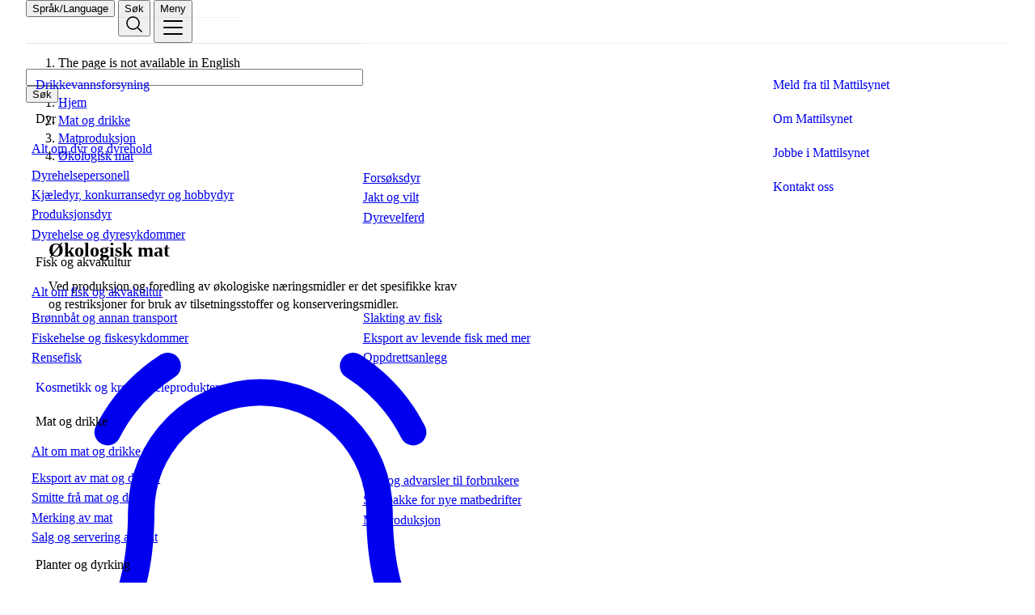

--- FILE ---
content_type: text/html
request_url: https://www.mattilsynet.no/mat-og-drikke/matproduksjon/okologisk-mat
body_size: 71832
content:
<!doctype html>
<html lang="no">
  <head>
    <meta charset="utf-8" />
    <link rel="apple-touch-icon" sizes="180x180" href="/apple-touch-icon.png" />
    <link rel="icon" type="image/png" sizes="32x32" href="/favicon-32x32.png" />
    <link rel="icon" type="image/png" sizes="16x16" href="/favicon-16x16.png" />
    <link rel="manifest" href="/site.webmanifest" />
    <link rel="mask-icon" href="/safari-pinned-tab.svg" color="#054449" />
    <link rel="shortcut icon" href="/favicon.ico" />
    <meta name="msapplication-TileColor" content="#054449" />
    <meta name="theme-color" content="#054449" />
    <meta name="msapplication-config" content="/browserconfig.xml" />
    <meta name="viewport" content="width=device-width, initial-scale=1" />
    
		<link href="/_app/immutable/assets/matomo-utils.BtPuoxOl.css" rel="stylesheet">
		<link href="/_app/immutable/assets/0.DmydWWfe.css" rel="stylesheet">
		<link href="/_app/immutable/assets/part.-geXojJo.css" rel="stylesheet"><!--[--><meta name="description" content="Ved produksjon og foredling av økologiske næringsmidler er det spesifikke krav og restriksjoner for bruk av tilsetningsstoffer og konserveringsmidler. "/> <!--[--><meta property="og:url" content="https://www.mattilsynet.no"/><!--]--> <meta name="contentType" content="no.mattilsynet.app:theme-page"/> <meta name="locale" content="nb"/> <meta property="og:type" content="article"/> <meta property="og:title" content="Økologisk mat"/> <meta property="og:site_name" content="Mattilsynet"/> <meta property="og:description" content="Ved produksjon og foredling av økologiske næringsmidler er det spesifikke krav og restriksjoner for bruk av tilsetningsstoffer og konserveringsmidler. "/> <meta property="og:locale" content="nb"/> <!--[--><meta property="og:image" content="/logo200x200.png"/> <!--[--><meta property="og:image:alt" content="Mattilsynet logo"/><!--]--> <!--[--><meta property="og:image:height" content="200"/> <meta property="og:image:width" content="200"/><!--]--><!--]--> <!--[!--><!--]--> <!--[!--><!--]--> <!--[--><meta name="google-site-verification" content="IBdojwIui5ifEm8n6ebusHFhVjOMWXaqnxbenOaKDa8"/><!--]--> <meta name="twitter:site" content="@InfoMattilsynet"/> <meta name="twitter:title" content="Økologisk mat"/> <meta name="twitter:description" content="Ved produksjon og foredling av økologiske næringsmidler er det spesifikke krav og restriksjoner for bruk av tilsetningsstoffer og konserveringsmidler. "/> <meta name="twitter:card" content="summary_large_image"/> <!--[--><meta name="twitter:image" content="/logo200x200.png"/><!--]--><!--]--><!--[--><!--[--><!--[--><!--[!--><!--]--><!--]--><!--]--><!--]--><!--[--><!--[--><!--[--><!--[!--><!--]--><!--]--><!--]--><!--]--><title>Økologisk mat | Mattilsynet</title>
  </head>
  <body id="svelte" data-size="lg">
    <div style="display: contents"><!--[--><!--[--><!----><!----><!----> <!--[--><!--]--> <!----> <div data-theme="green" class="svelte-13ncvxj"><!--[!--><!--]--> <a class="skip-link" href="#main">Til hovedinnhold</a> <!----><!--[--><!--[--><!----><header class="mt-header" data-size="lg"><div class="container _flex_mdphy_1" data-nowrap="" data-align="center" data-justify="space-between"><a href="/" data-testid="header-anchor" aria-label="Gå til forsiden" class="_logo_mdphy_1"></a> <div class="_flex_mdphy_1" data-nowrap="" data-align="center" data-gap="sm"><!--[--><div class="responsive-hide"><button class="_button_mdphy_1 _ds-button_5rpuv_1" popovertarget="header-language-popover">Språk/Language</button> <div class="_popover_mdphy_1 mt-header-popover" popover="auto" id="header-language-popover"><!--[--><ol class="_grid_mdphy_1 mt-header-lang"><!--[--><li><!--[--><div lang="en">The page is not available in English</div><!--]--> <a href="/en/" hreflang="en">English homepage</a></li><!--]--></ol><!--]--><!----></div></div><!--]--> <button class="_button_mdphy_1 _ds-button_5rpuv_1" popovertarget="header-search-popover">Søk <!----><svg xmlns="http://www.w3.org/2000/svg" viewBox="0 0 256 256" fill="currentColor"><path d="M229.66,218.34l-50.07-50.06a88.11,88.11,0,1,0-11.31,11.31l50.06,50.07a8,8,0,0,0,11.32-11.32ZM40,112a72,72,0,1,1,72,72A72.08,72.08,0,0,1,40,112Z"/></svg><!----></button> <div class="_popover_mdphy_1 mt-header-popover" popover="auto" id="header-search-popover"><form class="_flex_mdphy_1" data-center="md" data-gap="sm" data-nowrap="" method="GET" role="search"><div class="_field_mdphy_1 _ds-field_5rpuv_1"><input value="" type="search" class="_input_mdphy_1 _ds-input_5rpuv_1" name="fast-search" id="fast-search" size="50"/></div> <button type="submit" class="_button_mdphy_1 _ds-button_5rpuv_1" data-variant="primary" popoverTargetAction="hide">Søk</button></form></div> <button class="_button_mdphy_1 _ds-button_5rpuv_1" popovertarget="header-menu-popover">Meny <!----><svg xmlns="http://www.w3.org/2000/svg" viewBox="0 0 256 256" fill="currentColor"><path d="M224,128a8,8,0,0,1-8,8H40a8,8,0,0,1,0-16H216A8,8,0,0,1,224,128ZM40,72H216a8,8,0,0,0,0-16H40a8,8,0,0,0,0,16ZM216,184H40a8,8,0,0,0,0,16H216a8,8,0,0,0,0-16Z"/></svg><!----></button> <div class="_popover_mdphy_1 mt-header-popover mt-header-popover--menu" popover="auto" id="header-menu-popover"><nav class="layout-grid layout-grid--column-12 container"><menu class="mt-header-list col-1-span-8"><!--[--><!--[!--><li><a aria-current="false" class="_link_mdphy_1" href="/drikkevannsforsyning">Drikkevannsforsyning <!----><svg xmlns="http://www.w3.org/2000/svg" viewBox="0 0 256 256" fill="currentColor"><path d="M221.66,133.66l-72,72a8,8,0,0,1-11.32-11.32L196.69,136H40a8,8,0,0,1,0-16H196.69L138.34,61.66a8,8,0,0,1,11.32-11.32l72,72A8,8,0,0,1,221.66,133.66Z"/></svg><!----></a></li><!--]--><!--[--><li><u-details class="_details_mdphy_1 _ds-details_5rpuv_3"><u-summary class="_link_mdphy_1">Dyr</u-summary> <menu><li><a aria-current="false" href="/dyr" rel="external">Alt om dyr og dyrehold</a></li> <!--[--><li><a aria-current="false" href="/dyr/dyrehelsepersonell"><!----><svg xmlns="http://www.w3.org/2000/svg" viewBox="0 0 256 256" fill="currentColor"><path d="M221.66,133.66l-72,72a8,8,0,0,1-11.32-11.32L196.69,136H40a8,8,0,0,1,0-16H196.69L138.34,61.66a8,8,0,0,1,11.32-11.32l72,72A8,8,0,0,1,221.66,133.66Z"/></svg><!----> Dyrehelsepersonell</a></li><li><a aria-current="false" href="/dyr/kjaeledyr"><!----><svg xmlns="http://www.w3.org/2000/svg" viewBox="0 0 256 256" fill="currentColor"><path d="M221.66,133.66l-72,72a8,8,0,0,1-11.32-11.32L196.69,136H40a8,8,0,0,1,0-16H196.69L138.34,61.66a8,8,0,0,1,11.32-11.32l72,72A8,8,0,0,1,221.66,133.66Z"/></svg><!----> Kjæledyr, konkurransedyr og hobbydyr</a></li><li><a aria-current="false" href="/dyr/produksjonsdyr"><!----><svg xmlns="http://www.w3.org/2000/svg" viewBox="0 0 256 256" fill="currentColor"><path d="M221.66,133.66l-72,72a8,8,0,0,1-11.32-11.32L196.69,136H40a8,8,0,0,1,0-16H196.69L138.34,61.66a8,8,0,0,1,11.32-11.32l72,72A8,8,0,0,1,221.66,133.66Z"/></svg><!----> Produksjonsdyr</a></li><li><a aria-current="false" href="/dyr/dyresykdommer"><!----><svg xmlns="http://www.w3.org/2000/svg" viewBox="0 0 256 256" fill="currentColor"><path d="M221.66,133.66l-72,72a8,8,0,0,1-11.32-11.32L196.69,136H40a8,8,0,0,1,0-16H196.69L138.34,61.66a8,8,0,0,1,11.32-11.32l72,72A8,8,0,0,1,221.66,133.66Z"/></svg><!----> Dyrehelse og dyresykdommer</a></li><li><a aria-current="false" href="/dyr/forsoksdyr"><!----><svg xmlns="http://www.w3.org/2000/svg" viewBox="0 0 256 256" fill="currentColor"><path d="M221.66,133.66l-72,72a8,8,0,0,1-11.32-11.32L196.69,136H40a8,8,0,0,1,0-16H196.69L138.34,61.66a8,8,0,0,1,11.32-11.32l72,72A8,8,0,0,1,221.66,133.66Z"/></svg><!----> Forsøksdyr</a></li><li><a aria-current="false" href="/dyr/jakt-og-vilt"><!----><svg xmlns="http://www.w3.org/2000/svg" viewBox="0 0 256 256" fill="currentColor"><path d="M221.66,133.66l-72,72a8,8,0,0,1-11.32-11.32L196.69,136H40a8,8,0,0,1,0-16H196.69L138.34,61.66a8,8,0,0,1,11.32-11.32l72,72A8,8,0,0,1,221.66,133.66Z"/></svg><!----> Jakt og vilt</a></li><li><a aria-current="false" href="/dyr/dyrevelferd"><!----><svg xmlns="http://www.w3.org/2000/svg" viewBox="0 0 256 256" fill="currentColor"><path d="M221.66,133.66l-72,72a8,8,0,0,1-11.32-11.32L196.69,136H40a8,8,0,0,1,0-16H196.69L138.34,61.66a8,8,0,0,1,11.32-11.32l72,72A8,8,0,0,1,221.66,133.66Z"/></svg><!----> Dyrevelferd</a></li><!--]--></menu></u-details></li><!--]--><!--[--><li><u-details class="_details_mdphy_1 _ds-details_5rpuv_3"><u-summary class="_link_mdphy_1">Fisk og akvakultur</u-summary> <menu><li><a aria-current="false" href="/fisk-og-akvakultur">Alt om fisk og akvakultur</a></li> <!--[--><li><a aria-current="false" href="/fisk-og-akvakultur/bronnbat-og-annen-transport"><!----><svg xmlns="http://www.w3.org/2000/svg" viewBox="0 0 256 256" fill="currentColor"><path d="M221.66,133.66l-72,72a8,8,0,0,1-11.32-11.32L196.69,136H40a8,8,0,0,1,0-16H196.69L138.34,61.66a8,8,0,0,1,11.32-11.32l72,72A8,8,0,0,1,221.66,133.66Z"/></svg><!----> Brønnbåt og annan transport</a></li><li><a aria-current="false" href="/fisk-og-akvakultur/fiskesykdommer"><!----><svg xmlns="http://www.w3.org/2000/svg" viewBox="0 0 256 256" fill="currentColor"><path d="M221.66,133.66l-72,72a8,8,0,0,1-11.32-11.32L196.69,136H40a8,8,0,0,1,0-16H196.69L138.34,61.66a8,8,0,0,1,11.32-11.32l72,72A8,8,0,0,1,221.66,133.66Z"/></svg><!----> Fiskehelse og fiskesykdommer</a></li><li><a aria-current="false" href="/fisk-og-akvakultur/rensefisk"><!----><svg xmlns="http://www.w3.org/2000/svg" viewBox="0 0 256 256" fill="currentColor"><path d="M221.66,133.66l-72,72a8,8,0,0,1-11.32-11.32L196.69,136H40a8,8,0,0,1,0-16H196.69L138.34,61.66a8,8,0,0,1,11.32-11.32l72,72A8,8,0,0,1,221.66,133.66Z"/></svg><!----> Rensefisk</a></li><li><a aria-current="false" href="/fisk-og-akvakultur/slakting-av-fisk"><!----><svg xmlns="http://www.w3.org/2000/svg" viewBox="0 0 256 256" fill="currentColor"><path d="M221.66,133.66l-72,72a8,8,0,0,1-11.32-11.32L196.69,136H40a8,8,0,0,1,0-16H196.69L138.34,61.66a8,8,0,0,1,11.32-11.32l72,72A8,8,0,0,1,221.66,133.66Z"/></svg><!----> Slakting av fisk</a></li><li><a aria-current="false" href="/fisk-og-akvakultur/eksport-av-levende-fisk-med-mer"><!----><svg xmlns="http://www.w3.org/2000/svg" viewBox="0 0 256 256" fill="currentColor"><path d="M221.66,133.66l-72,72a8,8,0,0,1-11.32-11.32L196.69,136H40a8,8,0,0,1,0-16H196.69L138.34,61.66a8,8,0,0,1,11.32-11.32l72,72A8,8,0,0,1,221.66,133.66Z"/></svg><!----> Eksport av levende fisk med mer</a></li><li><a aria-current="false" href="/fisk-og-akvakultur/oppdrettsanlegg"><!----><svg xmlns="http://www.w3.org/2000/svg" viewBox="0 0 256 256" fill="currentColor"><path d="M221.66,133.66l-72,72a8,8,0,0,1-11.32-11.32L196.69,136H40a8,8,0,0,1,0-16H196.69L138.34,61.66a8,8,0,0,1,11.32-11.32l72,72A8,8,0,0,1,221.66,133.66Z"/></svg><!----> Oppdrettsanlegg</a></li><!--]--></menu></u-details></li><!--]--><!--[!--><li><a aria-current="false" class="_link_mdphy_1" href="/kosmetikk-og-kroppspleieprodukter">Kosmetikk og kroppspleieprodukter <!----><svg xmlns="http://www.w3.org/2000/svg" viewBox="0 0 256 256" fill="currentColor"><path d="M221.66,133.66l-72,72a8,8,0,0,1-11.32-11.32L196.69,136H40a8,8,0,0,1,0-16H196.69L138.34,61.66a8,8,0,0,1,11.32-11.32l72,72A8,8,0,0,1,221.66,133.66Z"/></svg><!----></a></li><!--]--><!--[--><li><u-details class="_details_mdphy_1 _ds-details_5rpuv_3"><u-summary class="_link_mdphy_1">Mat og drikke</u-summary> <menu><li><a aria-current="false" href="/mat-og-drikke">Alt om mat og drikke</a></li> <!--[--><li><a aria-current="false" href="/mat-og-drikke/eksport-av-mat-og-drikke"><!----><svg xmlns="http://www.w3.org/2000/svg" viewBox="0 0 256 256" fill="currentColor"><path d="M221.66,133.66l-72,72a8,8,0,0,1-11.32-11.32L196.69,136H40a8,8,0,0,1,0-16H196.69L138.34,61.66a8,8,0,0,1,11.32-11.32l72,72A8,8,0,0,1,221.66,133.66Z"/></svg><!----> Eksport av mat og drikke</a></li><li><a aria-current="false" href="/mat-og-drikke/smitte-fra-mat-og-drikke"><!----><svg xmlns="http://www.w3.org/2000/svg" viewBox="0 0 256 256" fill="currentColor"><path d="M221.66,133.66l-72,72a8,8,0,0,1-11.32-11.32L196.69,136H40a8,8,0,0,1,0-16H196.69L138.34,61.66a8,8,0,0,1,11.32-11.32l72,72A8,8,0,0,1,221.66,133.66Z"/></svg><!----> Smitte frå mat og drikke</a></li><li><a aria-current="false" href="/mat-og-drikke/merking-av-mat"><!----><svg xmlns="http://www.w3.org/2000/svg" viewBox="0 0 256 256" fill="currentColor"><path d="M221.66,133.66l-72,72a8,8,0,0,1-11.32-11.32L196.69,136H40a8,8,0,0,1,0-16H196.69L138.34,61.66a8,8,0,0,1,11.32-11.32l72,72A8,8,0,0,1,221.66,133.66Z"/></svg><!----> Merking av mat</a></li><li><a aria-current="false" href="/mat-og-drikke/matservering"><!----><svg xmlns="http://www.w3.org/2000/svg" viewBox="0 0 256 256" fill="currentColor"><path d="M221.66,133.66l-72,72a8,8,0,0,1-11.32-11.32L196.69,136H40a8,8,0,0,1,0-16H196.69L138.34,61.66a8,8,0,0,1,11.32-11.32l72,72A8,8,0,0,1,221.66,133.66Z"/></svg><!----> Salg og servering av mat</a></li><li><a aria-current="false" href="/mat-og-drikke/forbrukere"><!----><svg xmlns="http://www.w3.org/2000/svg" viewBox="0 0 256 256" fill="currentColor"><path d="M221.66,133.66l-72,72a8,8,0,0,1-11.32-11.32L196.69,136H40a8,8,0,0,1,0-16H196.69L138.34,61.66a8,8,0,0,1,11.32-11.32l72,72A8,8,0,0,1,221.66,133.66Z"/></svg><!----> Råd og advarsler til forbrukere</a></li><li><a aria-current="false" href="/mat-og-drikke/startpakke-for-nye-matbedrifter"><!----><svg xmlns="http://www.w3.org/2000/svg" viewBox="0 0 256 256" fill="currentColor"><path d="M221.66,133.66l-72,72a8,8,0,0,1-11.32-11.32L196.69,136H40a8,8,0,0,1,0-16H196.69L138.34,61.66a8,8,0,0,1,11.32-11.32l72,72A8,8,0,0,1,221.66,133.66Z"/></svg><!----> Startpakke for nye matbedrifter</a></li><li><a aria-current="false" href="/mat-og-drikke/matproduksjon"><!----><svg xmlns="http://www.w3.org/2000/svg" viewBox="0 0 256 256" fill="currentColor"><path d="M221.66,133.66l-72,72a8,8,0,0,1-11.32-11.32L196.69,136H40a8,8,0,0,1,0-16H196.69L138.34,61.66a8,8,0,0,1,11.32-11.32l72,72A8,8,0,0,1,221.66,133.66Z"/></svg><!----> Matproduksjon</a></li><!--]--></menu></u-details></li><!--]--><!--[--><li><u-details class="_details_mdphy_1 _ds-details_5rpuv_3"><u-summary class="_link_mdphy_1">Planter og dyrking</u-summary> <menu><li><a aria-current="false" href="/planter-og-dyrking">Alt om planter og dyrking</a></li> <!--[--><li><a aria-current="false" href="/planter-og-dyrking/tommer-trelast-og-treemballasje"><!----><svg xmlns="http://www.w3.org/2000/svg" viewBox="0 0 256 256" fill="currentColor"><path d="M221.66,133.66l-72,72a8,8,0,0,1-11.32-11.32L196.69,136H40a8,8,0,0,1,0-16H196.69L138.34,61.66a8,8,0,0,1,11.32-11.32l72,72A8,8,0,0,1,221.66,133.66Z"/></svg><!----> Tømmer, trelast og treemballasje</a></li><li><a aria-current="false" href="/planter-og-dyrking/plantevernmidler"><!----><svg xmlns="http://www.w3.org/2000/svg" viewBox="0 0 256 256" fill="currentColor"><path d="M221.66,133.66l-72,72a8,8,0,0,1-11.32-11.32L196.69,136H40a8,8,0,0,1,0-16H196.69L138.34,61.66a8,8,0,0,1,11.32-11.32l72,72A8,8,0,0,1,221.66,133.66Z"/></svg><!----> Plantevernmidler</a></li><li><a aria-current="false" href="/planter-og-dyrking/produksjon-og-omsetning"><!----><svg xmlns="http://www.w3.org/2000/svg" viewBox="0 0 256 256" fill="currentColor"><path d="M221.66,133.66l-72,72a8,8,0,0,1-11.32-11.32L196.69,136H40a8,8,0,0,1,0-16H196.69L138.34,61.66a8,8,0,0,1,11.32-11.32l72,72A8,8,0,0,1,221.66,133.66Z"/></svg><!----> Produksjon og omsetning</a></li><li><a aria-current="false" href="/planter-og-dyrking/okologisk-landbruk"><!----><svg xmlns="http://www.w3.org/2000/svg" viewBox="0 0 256 256" fill="currentColor"><path d="M221.66,133.66l-72,72a8,8,0,0,1-11.32-11.32L196.69,136H40a8,8,0,0,1,0-16H196.69L138.34,61.66a8,8,0,0,1,11.32-11.32l72,72A8,8,0,0,1,221.66,133.66Z"/></svg><!----> Økologisk landbruk</a></li><li><a aria-current="false" href="/planter-og-dyrking/planteskadegjorere"><!----><svg xmlns="http://www.w3.org/2000/svg" viewBox="0 0 256 256" fill="currentColor"><path d="M221.66,133.66l-72,72a8,8,0,0,1-11.32-11.32L196.69,136H40a8,8,0,0,1,0-16H196.69L138.34,61.66a8,8,0,0,1,11.32-11.32l72,72A8,8,0,0,1,221.66,133.66Z"/></svg><!----> Planteskadegjørere</a></li><li><a aria-current="false" href="/planter-og-dyrking/gjodsel-jord-og-dyrkingsmedier"><!----><svg xmlns="http://www.w3.org/2000/svg" viewBox="0 0 256 256" fill="currentColor"><path d="M221.66,133.66l-72,72a8,8,0,0,1-11.32-11.32L196.69,136H40a8,8,0,0,1,0-16H196.69L138.34,61.66a8,8,0,0,1,11.32-11.32l72,72A8,8,0,0,1,221.66,133.66Z"/></svg><!----> Gjødsel, jord og dyrkingsmedier</a></li><li><a aria-current="false" href="/planter-og-dyrking/plantesorter"><!----><svg xmlns="http://www.w3.org/2000/svg" viewBox="0 0 256 256" fill="currentColor"><path d="M221.66,133.66l-72,72a8,8,0,0,1-11.32-11.32L196.69,136H40a8,8,0,0,1,0-16H196.69L138.34,61.66a8,8,0,0,1,11.32-11.32l72,72A8,8,0,0,1,221.66,133.66Z"/></svg><!----> Plantesortar</a></li><li><a aria-current="false" href="/planter-og-dyrking/genmodifisert-mat-for-og-savarer"><!----><svg xmlns="http://www.w3.org/2000/svg" viewBox="0 0 256 256" fill="currentColor"><path d="M221.66,133.66l-72,72a8,8,0,0,1-11.32-11.32L196.69,136H40a8,8,0,0,1,0-16H196.69L138.34,61.66a8,8,0,0,1,11.32-11.32l72,72A8,8,0,0,1,221.66,133.66Z"/></svg><!----> Genmodifiserte produkter</a></li><li><a aria-current="false" href="/planter-og-dyrking/fro-og-sakorn"><!----><svg xmlns="http://www.w3.org/2000/svg" viewBox="0 0 256 256" fill="currentColor"><path d="M221.66,133.66l-72,72a8,8,0,0,1-11.32-11.32L196.69,136H40a8,8,0,0,1,0-16H196.69L138.34,61.66a8,8,0,0,1,11.32-11.32l72,72A8,8,0,0,1,221.66,133.66Z"/></svg><!----> Frø, såkorn og annet planteformeringsmateriale</a></li><!--]--></menu></u-details></li><!--]--><!--]--></menu> <!--[--><menu class="mt-header-list col-10-span-3 no-line"><!--[--><li><a href="/varsle" aria-current="false">Meld fra til Mattilsynet <!----><svg xmlns="http://www.w3.org/2000/svg" viewBox="0 0 256 256" fill="currentColor"><path d="M221.66,133.66l-72,72a8,8,0,0,1-11.32-11.32L196.69,136H40a8,8,0,0,1,0-16H196.69L138.34,61.66a8,8,0,0,1,11.32-11.32l72,72A8,8,0,0,1,221.66,133.66Z"/></svg><!----></a></li><li><a href="/om-mattilsynet" aria-current="false">Om Mattilsynet <!----><svg xmlns="http://www.w3.org/2000/svg" viewBox="0 0 256 256" fill="currentColor"><path d="M221.66,133.66l-72,72a8,8,0,0,1-11.32-11.32L196.69,136H40a8,8,0,0,1,0-16H196.69L138.34,61.66a8,8,0,0,1,11.32-11.32l72,72A8,8,0,0,1,221.66,133.66Z"/></svg><!----></a></li><li><a href="/om-mattilsynet/jobbe-i-mattilsynet" aria-current="false">Jobbe i Mattilsynet <!----><svg xmlns="http://www.w3.org/2000/svg" viewBox="0 0 256 256" fill="currentColor"><path d="M221.66,133.66l-72,72a8,8,0,0,1-11.32-11.32L196.69,136H40a8,8,0,0,1,0-16H196.69L138.34,61.66a8,8,0,0,1,11.32-11.32l72,72A8,8,0,0,1,221.66,133.66Z"/></svg><!----></a></li><li><a href="/kontakt-oss" aria-current="false">Kontakt oss <!----><svg xmlns="http://www.w3.org/2000/svg" viewBox="0 0 256 256" fill="currentColor"><path d="M221.66,133.66l-72,72a8,8,0,0,1-11.32-11.32L196.69,136H40a8,8,0,0,1,0-16H196.69L138.34,61.66a8,8,0,0,1,11.32-11.32l72,72A8,8,0,0,1,221.66,133.66Z"/></svg><!----></a></li><!--]--></menu><!--]--> <!--[--><menu class="_flex_mdphy_1 col-1-span-8 m-t-s"><!--[--><li><a class="_button_mdphy_1 _ds-button_5rpuv_1" data-arrow="right" href="/skjemaer" aria-current="false">Skjema</a></li><li><a class="_button_mdphy_1 _ds-button_5rpuv_1" data-arrow="right" href="/lover-og-forskrifter" aria-current="false">Regelverk</a></li><li><a class="_button_mdphy_1 _ds-button_5rpuv_1" data-arrow="right" href="/godkjente-produkter-og-virksomheter" aria-current="false">Godkjente virksomheter</a></li><li><a class="_button_mdphy_1 _ds-button_5rpuv_1" data-arrow="right" href="/veiledere" aria-current="false">Veiledere</a></li><!--]--></menu><!--]--><!----> <div class="responsive-show col-1-span-8 m-t-s text-small"><!--[--><ol class="_grid_mdphy_1 mt-header-lang"><!--[--><li><!--[--><div lang="en">The page is not available in English</div><!--]--> <a href="/en/" hreflang="en">English homepage</a></li><!--]--></ol><!--]--><!----></div></nav></div></div></div></header><!----> <main class="container-full-width content shadow-overlay" lang="nb" data-testid="page-layout"><!--[--><div class="container layout-grid layout-grid--column-12 m-t-6"><!--[!--><!--]--> <nav class="_breadcrumbs_mdphy_1 _ds-breadcrumbs_5rpuv_5 col-1-span-12 breadcrumbs" data-size="sm" aria-label="Brødsmulesti"><ol id="breadcrumb"><!--[--><li><!--[--><a href="/" rel="external">Hjem</a><!--]--></li><li><!--[--><a href="/mat-og-drikke" rel="external">Mat og drikke</a><!--]--></li><li><!--[--><a href="/mat-og-drikke/matproduksjon" rel="external">Matproduksjon</a><!--]--></li><li><!--[--><a aria-current="page" href="/mat-og-drikke/matproduksjon/okologisk-mat" rel="external">Økologisk mat</a><!--]--></li><!--]--></ol></nav><!----></div><!--]--> <div id="main" class="mt-main" tabindex="-1"><!--[!--><!--]--> <div data-portal-region="main" class="layout-flex-col m-t-xs" style="gap: 0"><!--[--><!--[--><div data-portal-component="/main/0" data-portal-component-type="layout"><!----><div class="layout-grid layout-grid--column-12 col-1-span-12 container gap-medium " data-testid="col-wrapper"><div data-portal-region="layout-col-1" class="col-1-span-6 col1" data-testid="col1"><!--[--><!--[--><div data-portal-component="/main/0/layout-col-1/0" data-portal-component-type="part"><!--[!--><!--[--><!----><div class="layout-grid layout-grid--column-12  border-radius p-xs"><article class="children-full-width col-1-span-12"><!--[--><h1 class="_heading_mdphy_1 _ds-heading_5rpuv_1 " data-size="lg"><!---->Økologisk mat<!----><!----></h1><!--]--><!----> <!--[--><div class="_ingress_mdphy_1 _prose_mdphy_1 prose m-t-xxs"><!----><p>Ved produksjon og foredling av økologiske næringsmidler er det spesifikke krav og restriksjoner for bruk av tilsetningsstoffer og konserveringsmidler.&nbsp;</p>
<!----></div><!--]--> <!--[--><a href="/nyhetsbrev?themes=mat%2Fproduksjon-av-mat%2Fproduksjon-av-oekologisk-mat&amp;themes=mat%2Fproduksjon-av-mat" class="_button_mdphy_1 _ds-button_5rpuv_1 m-t-xs" data-variant="secondary"><!----><svg xmlns="http://www.w3.org/2000/svg" viewBox="0 0 256 256" fill="currentColor"><path d="M224,71.1a8,8,0,0,1-10.78-3.42,94.13,94.13,0,0,0-33.46-36.91,8,8,0,1,1,8.54-13.54,111.46,111.46,0,0,1,39.12,43.09A8,8,0,0,1,224,71.1ZM35.71,72a8,8,0,0,0,7.1-4.32A94.13,94.13,0,0,1,76.27,30.77a8,8,0,1,0-8.54-13.54A111.46,111.46,0,0,0,28.61,60.32,8,8,0,0,0,35.71,72Zm186.1,103.94A16,16,0,0,1,208,200H167.2a40,40,0,0,1-78.4,0H48a16,16,0,0,1-13.79-24.06C43.22,160.39,48,138.28,48,112a80,80,0,0,1,160,0C208,138.27,212.78,160.38,221.81,175.94ZM150.62,200H105.38a24,24,0,0,0,45.24,0ZM208,184c-10.64-18.27-16-42.49-16-72a64,64,0,0,0-128,0c0,29.52-5.38,53.74-16,72Z"/></svg><!---->Abonner på nyhetsbrev</a><!--]--><!----></article></div><!----><!--]--><!--]--></div><!--]--><!--]--></div> <div data-portal-region="layout-col-2" class="col-7-span-6 col2" style="--spacer-layout: 0" data-testid="col2"><!--[!--><!--]--></div></div><!----></div><!--]--><!----><!--[!--><!--[!--><!--[!--><!--[--><!--]--><!--]--><!--]--><!--]--><!----><!--[--><div data-portal-component="/main/1" data-portal-component-type="layout" class="background-mt-bg-furu"><!----><div class="layout-grid layout-grid--column-12 col-1-span-12 container " data-testid="col-wrapper"><div data-portal-region="layout-center" class="col-1-span-12" data-testid="center"><!--[--><!--[--><div data-portal-component="/main/1/layout-center/0" data-portal-component-type="part"><!--[!--><!--[--><!----><nav class="layout-grid layout-grid--column-12 top-tasks-container"><!--[!--><!--[!--><!--[--><h2 id="main1layoutcenter0" class="_heading_mdphy_1 _ds-heading_5rpuv_1 inclusively-hidden" data-size="md"><!---->Velg oppgave<!----></h2><!--]--><!--]--><!--]--> <!--[!--><!--]--> <section class="layout-flex layout-flex--centered col-1-span-12 tasks-layout layout-flex--basis-3" aria-labelledby="main1layoutcenter0" style="gap: var(--spacer-x-small);"><!--[--><!--[--><a href="/mat-og-drikke/matproduksjon/okologisk-mat/import-av-okologiske-varer-fra-tredjeland" class="_grid_mdphy_1"><!--[!--><!--[!--><!--[--><h3 class="_heading_mdphy_1 _ds-heading_5rpuv_1 heading" data-size="sm"><!---->Import av økologiske varer fra tredjeland<!----><!----></h3><!--]--><!--]--><!--]--><!----> <!--[--><!----><p>Alle varepartier av økologiske landbruksvarer og næringsmidler fra land utenfor EØS-området skal kontrolleres ved import.</p>
<!----><!--]--></a><!--]--><!--[--><a href="/mat-og-drikke/matproduksjon/okologisk-mat/kontroll-av-okologiske-virksomheter" class="_grid_mdphy_1"><!--[!--><!--[!--><!--[--><h3 class="_heading_mdphy_1 _ds-heading_5rpuv_1 heading" data-size="sm"><!---->Kontroll av økologiske virksomheter<!----><!----></h3><!--]--><!--]--><!--]--><!----> <!--[--><!----><p>Mattilsynet&nbsp;har delegert ansvaret for å føre tilsyn&nbsp;med etterlevelsen&nbsp;av økologiregelverket til Debio.</p>
<!----><!--]--></a><!--]--><!--[--><a href="/mat-og-drikke/matproduksjon/okologisk-mat/veiledning-for-okologiske-naeringsmidler" class="_grid_mdphy_1"><!--[!--><!--[!--><!--[--><h3 class="_heading_mdphy_1 _ds-heading_5rpuv_1 heading" data-size="sm"><!---->Veiledning for økologiske næringsmidler<!----><!----></h3><!--]--><!--]--><!--]--><!----> <!--[--><!----><p>Denne veilederen hjelper dere med å få oversikt over og forstå reglene ved foredling, import og omsetning av økologiske næringsmidler.</p>
<!----><!--]--></a><!--]--><!--]--></section></nav><!----><!--]--><!--]--></div><!--]--><!--]--></div></div><!----></div><!--]--><!----><!--[!--><!--[!--><!--[!--><!--[--><!--]--><!--]--><!--]--><!--]--><!----><!--[--><div data-portal-component="/main/2" data-portal-component-type="layout"><!----><div class="layout-grid layout-grid--column-12 col-1-span-12 container " data-testid="col-wrapper"><div data-portal-region="layout-center" class="col-1-span-12" data-testid="center"><!--[--><!--[--><div data-portal-component="/main/2/layout-center/0" data-portal-component-type="part"><!--[!--><!--[--><!----><div class="layout-grid layout-grid--column-12 m-b-m"><!--[--><div class="_grid_mdphy_1 col-4-span-6"><!--[!--><!--[--><h2 class="_heading_mdphy_1 _ds-heading_5rpuv_1 " data-size="md"><!---->Mer informasjon<!----><!----></h2><!--]--><!--]--><!----> <!--[--><!--[--><u-details data-variant="card" class="_details_mdphy_1 _ds-details_5rpuv_3 " data-align="start"><u-summary><!----> <!---->Nyheter<!----></u-summary> <div class="u-details-wrapper _prose_mdphy_1 "><ul class="link-list link-list--secondary"><!--[--><li><a class="" href="/for/artikkelen-bruk-av-godkjent-metanhemmer-i-foret-til-melkekyr-er-trygt-er-oppdatert"><!---->Artikkelen «Bruk av godkjent metanhemmer i fôret til melkekyr er trygt» er oppdatert<!----></a><!----></li><!--]--></ul><!----></div></u-details><!--]--><!--[--><u-details data-variant="card" class="_details_mdphy_1 _ds-details_5rpuv_3 " data-align="start"><u-summary><!----> <!---->Veiledere<!----></u-summary> <div class="u-details-wrapper _prose_mdphy_1 "><ul class="link-list link-list--secondary"><!--[--><li><a class="" href="/mat-og-drikke/matproduksjon/okologisk-mat/veiledning-for-okologiske-naeringsmidler"><!---->Veiledning for økologiske næringsmidler<!----></a><!----></li><li><a class="" href="/mat-og-drikke/matproduksjon/veileder-til-regelverk-om-mikrobiologiske-kriterier"><!---->Veileder til regelverk om mikrobiologiske kriterier <!----></a><!----></li><!--]--></ul><!----></div></u-details><!--]--><!--[--><u-details data-variant="card" class="_details_mdphy_1 _ds-details_5rpuv_3 " data-align="start"><u-summary><!----> <!---->Artikler<!----></u-summary> <div class="u-details-wrapper _prose_mdphy_1 "><ul class="link-list link-list--secondary"><!--[--><li><a class="" href="/planter-og-dyrking/okologisk-landbruk/regelverksutvalget-for-okologisk-produksjon"><!----> Regelverksutvalget for økologisk produksjon<!----></a><!----></li><li><a class="" href="/mat-og-drikke/matproduksjon/okologisk-mat/liste-over-midlertidig-tillatte-ikke-okologiske-ingredienser-av-landbruksopprinnelse-i-okologiske-naeringsmidler"><!---->Liste over midlertidig tillatte ikke-økologiske ingredienser av  landbruksopprinnelse i økologiske næringsmidler<!----></a><!----></li><li><a class="" href="/mat-og-drikke/eksport-av-mat-og-drikke/eksport-fra-norge-til-storbritannia/oversikt-over-helsesertifikater-fra-norge-til-storbritannia/eksport-av-okologiske-produkter-til-storbritannia"><!---->Eksport av økologiske produkter til Storbritannia<!----></a><!----></li><li><a class="" href="/mat-og-drikke/matproduksjon/okologisk-mat/okologisk-eller-konvensjonell--hva-er-forskjellen"><!---->Økologisk eller konvensjonell – hva er forskjellen?<!----></a><!----></li><li><a class="" href="/mat-og-drikke/matproduksjon/okologisk-mat/slik-behandler-du-elektroniske-sertifikater-i-traces"><!---->Slik behandler du elektroniske sertifikater i TRACES<!----></a><!----></li><!--]--></ul><!----></div></u-details><!--]--><!--[--><u-details data-variant="card" class="_details_mdphy_1 _ds-details_5rpuv_3 " data-align="start"><u-summary><!----> <!---->Regelverk<!----></u-summary> <div class="u-details-wrapper _prose_mdphy_1 "><ul class="link-list link-list--secondary"><!--[--><li><a class="" rel="external" href="https://lovdata.no/dokument/DEL/forskrift/2022-06-29-1242"><!---->Delegering av myndighet fra Mattilsynet til Debio etter økologiforskriften<!----> (lovdata.no)</a><!----></li><li><a class="" rel="external" href="https://lovdata.no/dokument/INS/forskrift/2022-07-05-1292"><!---->Instruks til Debio og Mattilsynet tilsynet om utøvelse av delegert myndighet etter økologiforskriften<!----> (lovdata.no)</a><!----></li><li><a class="" rel="external" href="https://lovdata.no/dokument/SF/forskrift/2022-06-11-1171"><!---->Økologiforskriften<!----> (lovdata.no)</a><!----></li><!--]--></ul><!----></div></u-details><!--]--><!--[--><u-details data-variant="card" class="_details_mdphy_1 _ds-details_5rpuv_3 " data-align="start"><u-summary><!----> <!---->Rapporter<!----></u-summary> <div class="u-details-wrapper _prose_mdphy_1 "><ul class="link-list link-list--secondary"><!--[--><li><a class="" href="/mat-og-drikke/uonskede-stoffer-i-mat/rester-av-plantevernmidler-i-mat/rester-av-plantevernmidler-i-naeringsmidler"><!---->Restar av plantevernmiddel i næringsmiddel<!----></a><!----></li><li><a class="" href="/mat-og-drikke/matproduksjon/okologisk-mat/rester-av-plantevernmidler-i-okologiske-produkter"><!---->Rester av plantevernmidler i økologiske produkter<!----></a><!----></li><!--]--></ul><!----></div></u-details><!--]--><!--]--></div><!--]--><!----></div><!----><!--]--><!--]--></div><!--]--><!--]--></div></div><!----></div><!--]--><!----><!--[!--><!--[!--><!--[!--><!--[--><!--]--><!--]--><!--]--><!--]--><!----><!--[--><div data-portal-component="/main/3" data-portal-component-type="layout" class="background-mt-mellombeige"><!----><div class="layout-grid layout-grid--column-12 col-1-span-12 container gap-medium " data-testid="col-wrapper"><div data-portal-region="layout-col-1" class="col-1-span-6 col1" data-testid="col1"><!--[--><!--[--><div data-portal-component="/main/3/layout-col-1/0" data-portal-component-type="part"><!--[!--><!--[--><!----><section class="layout-grid layout-grid--column-12 space-y-children--small" style="--gap: 0"><!--[!--><!--[--><h2 class="_heading_mdphy_1 _ds-heading_5rpuv_1 col-1-span-12" data-size="md"><!---->Aktive regelverks&shy;prosesser<!----><!----></h2><!--]--><!--]--><!----> <!--[--><!--[--><article class="col-1-span-12 layout-flex-col space-y-children--xxx-small"><dl class="mt-dl meta"><!--[--><dt>Publisert</dt> <dd><time datetime="2025-12-01T14:06:45.120Z" data-testid="published-date">01.12.2025</time></dd><!--]--></dl><!----> <a class="" href="/hoeringer?bId=3701"><!---->Høring av endringer i forskrift 9. mars 2020 nr. 720 om offentlig kontroll – animalsk produksjon, forordning (EU) 2019/624 og forordning (EU) 2019/627, som følge av forordning (EU) 2025/2241 som endrer forordning (EU) 2019/627. <!----></a><!----> <dl class="mt-dl meta"><!--[--><dt class="icon--calendar-before mt-h4">Høringsfrist</dt> <dd class="icon-align mt-h4"><time datetime="2026-01-20T00:00:00.000Z" data-testid="published-date">20.01.2026</time></dd><!--]--></dl><!----></article><article class="col-1-span-12 layout-flex-col space-y-children--xxx-small"><dl class="mt-dl meta"><!--[--><dt>Publisert</dt> <dd><time datetime="2023-11-28T10:39:27.120Z" data-testid="published-date">28.11.2023</time></dd><!--]--></dl><!----> <a class="" href="/hoeringer?bId=2815"><!---->Høring - endring av forskrift om visse forurensende stoffer - DON og T2/HT-2i mat<!----></a><!----> <dl class="mt-dl meta"><!--[--><dt class="icon--calendar-before mt-h4">Høringsfrist</dt> <dd class="icon-align mt-h4"><time datetime="2024-01-15T00:00:00.000Z" data-testid="published-date">15.01.2024</time></dd><!--]--></dl><!----></article><article class="col-1-span-12 layout-flex-col space-y-children--xxx-small"><dl class="mt-dl meta"><!--[--><dt>Publisert</dt> <dd><time datetime="2024-03-13T13:00:57.833Z" data-testid="published-date">13.03.2024</time></dd><!--]--></dl><!----> <a class="" href="/hoeringer?bId=2946"><!---->Høring - forslag til endring av forskrift om ny mat<!----></a><!----> <dl class="mt-dl meta"><!--[--><dt class="icon--calendar-before mt-h4">Høringsfrist</dt> <dd class="icon-align mt-h4"><time datetime="2024-04-10T00:00:00.000Z" data-testid="published-date">10.04.2024</time></dd><!--]--></dl><!----></article><!--]--> <div class="col-1-span-12"><a class="_button_mdphy_1 _ds-button_5rpuv_1" href="/hoeringer?themes=mat/produksjon-av-mat/produksjon-av-oekologisk-mat&amp;themes=mat/produksjon-av-mat" data-arrow="true" data-variant="secondary" data-justify="start"><!---->Se alle aktive regelverksprosesser for produksjon av økologisk mat<!----></a><!----></div><!--]--></section><!----><!--]--><!--]--></div><!--]--><!--]--></div> <div data-portal-region="layout-col-2" class="col-7-span-6 col2" data-testid="col2"><!--[--><!--[--><div data-portal-component="/main/3/layout-col-2/0" data-portal-component-type="part"><!--[!--><!--[--><!----><article class="_prose_mdphy_1 prose highlighted-link background-mt-white" aria-labelledby="godkjente-produkter-og-virksomheter"><!--[!--><!--[!--><!--[--><h3 id="godkjente-produkter-og-virksomheter" class="_heading_mdphy_1 _ds-heading_5rpuv_1 title info-icon" data-size="sm"><!---->Godkjente produkter og virksomheter<!----><!----></h3><!--]--><!--]--><!--]--><!----> <!--[!--><!--]--> <!--[--><div class="_prose_mdphy_1 prose text "><!----><p>Her finner du lister over såkalte godkjente produkter og virksomheter. De fleste listene oppdateres daglig.</p>
<!----></div><!--]--> <!--[--><p><a class="_button_mdphy_1 _ds-button_5rpuv_1" data-arrow="" data-variant="secondary" data-justify="start" href="/godkjente-produkter-og-virksomheter"><!---->Se listene<!----></a></p><!--]--></article><!----><!--]--><!--]--></div><!--]--><!--]--></div></div><!----></div><!--]--><!----><!--[!--><!--[!--><!--[!--><!--[--><!--]--><!--]--><!--]--><!--]--><!----><!--[!--><!--[!--><!--[!--><!--[--><!--]--><!--]--><!--]--><!--]--><!----><!--]--></div><!----></div></main><!----><!--]--><!--]--><!----><!----> <!--[!--><!--]--> <footer class="mt-footer" aria-label="Mer om Mattilsynet"><div class="container footer-wrapper"><span class="_logo_mdphy_1"></span> <!--[--><div class="_prose_mdphy_1 prose"><!----><h2>Om nettstedet</h2>

<p><a href="/nyhetsbrev">Nyhetsbrev</a></p>

<p><a href="/om-mattilsynet/personvernerklaering">Personvern og informasjonskapsler</a></p>

<p><a href="https://uustatus.no/nb/erklaringer/publisert/6f6c62f4-caa7-413c-a446-a573a10c243c" title="Tilgjengelighetserklæring (uustatus.no)">Tilgjengelighetserklæring (uustatus.no)</a></p>

<p><a href="/om-mattilsynet/api">Åpne data (API)</a></p>
<!----> <!--[--><button id="cookie_consent_reset" class="_link_mdphy_1" data-variant="primary" data-color="invert" type="button">Endre samtykke for informasjonskapsler</button><!--]--></div><div class="_prose_mdphy_1 prose"><!----><h2>Om Mattilsynet</h2>

<p><a href="/kontakt-oss">Kontakt oss</a></p>

<p><a href="/om-mattilsynet/jobbe-i-mattilsynet">Ledige stillinger</a></p>

<p><a href="/om-mattilsynet">Om oss</a></p>

<p><a href="/varsle">Varsle oss</a></p>
<!----> <!--[!--><!--]--></div><!--]--></div></footer><!----><!----></div><!----> <!--[--><!----><!----><script type="application/ld+json">{"@context":"https://schema.org","@graph":[{"@type":"WebPage","@id":"https://www.mattilsynet.no/mat-og-drikke/matproduksjon/okologisk-mat","url":"https://www.mattilsynet.no/mat-og-drikke/matproduksjon/okologisk-mat","name":"Økologisk mat","headline":"Økologisk mat","description":"<p>Ved produksjon og foredling av økologiske næringsmidler er det spesifikke krav og restriksjoner for bruk av tilsetningsstoffer og konserveringsmidler.&nbsp;</p>\n","datePublished":"2023-01-27T09:37:16.547Z","dateModified":"2022-06-24T08:33:00.000Z","publisher":{"@id":"https://www.mattilsynet.no/#organization"},"breadcrumb":{"@id":"https://www.mattilsynet.no/mat-og-drikke/matproduksjon/okologisk-mat/#breadcrumb"},"inLanguage":"nb"},{"@type":"GovernmentOrganization","@id":"https://www.mattilsynet.no/#organization","name":"Mattilsynet","url":"https://www.mattilsynet.no","logo":{"@type":"ImageObject","url":"https://www.mattilsynet.no/logo200x200.png"},"description":"Mattilsynet er et statlig tilsyn og direktorat som har som visjon å trygge framtiden for mennesker, dyr og natur.","sameAs":["https://www.facebook.com/Mattilsynet","https://no.linkedin.com/company/mattilsynet-norwegian-food-safety-authority"]},{"@context":"https://schema.org","@type":"BreadcrumbList","@id":"https://www.mattilsynet.no/mat-og-drikke/matproduksjon/okologisk-mat#breadcrumb","itemListElement":[{"@type":"ListItem","position":1,"name":"Mattilsynet","item":"www.mattilsynet.no/"},{"@type":"ListItem","position":2,"name":"Mat og drikke","item":"www.mattilsynet.no/mat-og-drikke"},{"@type":"ListItem","position":3,"name":"Matproduksjon","item":"www.mattilsynet.no/mat-og-drikke/matproduksjon"},{"@type":"ListItem","position":4,"name":"Økologisk mat","item":"www.mattilsynet.no/mat-og-drikke/matproduksjon/okologisk-mat"}]}]}</script><!----><!----><!--]--><!----><!----><!--]--> <!--[!--><!--]--><!--]-->
			
			<script nonce="oLMN1qquXLQ2cw5H7UhW7A==">
				{
					__sveltekit_4i169c = {
						base: "",
						env: {"PUBLIC_MATOMO_URL":"https://cdn.matomo.cloud/mattilsynet.matomo.cloud/container_rJprBNWm.js","PUBLIC_SEARCH_API_INTERFACE":"mt_default","PUBLIC_UNLEASH_APP_NAME":"frontend-app-prod","PUBLIC_UNLEASH_REFRESH_INTERVAL":"300","PUBLIC_SEARCH_API_INTERFACE_EN":"mt_default_en","PUBLIC_UNLEASH_FRONTEND_TOKEN":"*:production.64dad934658e06e473e75ce3adec1e461db37a6c6ec7e79183b76743","PUBLIC_ENVIRONMENT":"production","PUBLIC_UNLEASH_URL":"https://unleash.web.mattilsynet.io/api/frontend"}
					};

					const element = document.currentScript.parentElement;

					Promise.all([
						import("/_app/immutable/entry/start.D3WKP0ha.js"),
						import("/_app/immutable/entry/app.BvT7wsB6.js")
					]).then(([kit, app]) => {
						kit.start(app, element, {
							node_ids: [0, 2],
							data: [{type:"data",data:{common:{cache:{singlePageCaches:[],contentTypeCaches:[]},footer:["\u003Ch2>Om nettstedet\u003C/h2>\n\n\u003Cp>\u003Ca href=\"/nyhetsbrev\">Nyhetsbrev\u003C/a>\u003C/p>\n\n\u003Cp>\u003Ca href=\"/om-mattilsynet/personvernerklaering\">Personvern og informasjonskapsler\u003C/a>\u003C/p>\n\n\u003Cp>\u003Ca href=\"https://uustatus.no/nb/erklaringer/publisert/6f6c62f4-caa7-413c-a446-a573a10c243c\" title=\"Tilgjengelighetserklæring (uustatus.no)\">Tilgjengelighetserklæring (uustatus.no)\u003C/a>\u003C/p>\n\n\u003Cp>\u003Ca href=\"/om-mattilsynet/api\">Åpne data (API)\u003C/a>\u003C/p>\n","\u003Ch2>Om Mattilsynet\u003C/h2>\n\n\u003Cp>\u003Ca href=\"/kontakt-oss\">Kontakt oss\u003C/a>\u003C/p>\n\n\u003Cp>\u003Ca href=\"/om-mattilsynet/jobbe-i-mattilsynet\">Ledige stillinger\u003C/a>\u003C/p>\n\n\u003Cp>\u003Ca href=\"/om-mattilsynet\">Om oss\u003C/a>\u003C/p>\n\n\u003Cp>\u003Ca href=\"/varsle\">Varsle oss\u003C/a>\u003C/p>\n"],breadcrumbs:{homeLabel:"Hjem",ariaLabel:"Brødsmulesti",items:[{text:"Mattilsynet",url:"/",active:false},{text:"Mat og drikke",url:"/mat-og-drikke",active:false},{text:"Matproduksjon",url:"/mat-og-drikke/matproduksjon",active:false},{text:"Økologisk mat",url:"/mat-og-drikke/matproduksjon/okologisk-mat",active:true}]},languageAlternatives:[{url:"/en/",locale:"en",languageName:"English homepage",helpText:"The page is not available in English",isRoot:true}],menu:{type:"no.mattilsynet.app:menu",menuItems:[{type:"no.mattilsynet.app:menu-item",title:"Drikkevannsforsyning",contentTitle:"Drikkevannsforsyning",path:void 0,url:"/drikkevannsforsyning",isActive:false,hasChildren:false,children:[],iconResource:"\u003Csvg xmlns=\"http://www.w3.org/2000/svg\" viewBox=\"0 0 56 56\" width=\"56\" height=\"56\" fill=\"none\">\u003Ccircle cx=\"28\" cy=\"28\" r=\"28\" fill=\"#ABE1CD\" fill-opacity=\"1\"/>\u003Cpath fill=\"#054449\" d=\"m37.254 18-.967 5.413c-4.808-3.937-11.793-3.955-16.573.011L18.388 16h21.254l.357-2H16l5 28h14l4.286-24h-2.032Zm-9.267 4.454c2.596 0 5.084.898 7.073 2.538-3.892 3.394-10.195 3.368-14.12.013a10.905 10.905 0 0 1 7.047-2.551ZM33.325 40H22.674l-2.306-12.912c4.548 3.268 10.739 3.286 15.264-.006L33.325 40Z\"/>\u003C/svg>"},{type:"no.mattilsynet.app:menu-item",title:"Alt om dyr og dyrehold",contentTitle:"Dyr",path:void 0,url:"/dyr",isActive:false,hasChildren:true,children:[{type:"no.mattilsynet.app:menu-item",title:"Dyrehelsepersonell",contentTitle:void 0,path:void 0,url:"/dyr/dyrehelsepersonell",isActive:false,hasChildren:void 0,children:[],iconResource:void 0},{type:"no.mattilsynet.app:menu-item",title:"Kjæledyr, konkurransedyr og hobbydyr",contentTitle:void 0,path:void 0,url:"/dyr/kjaeledyr",isActive:false,hasChildren:void 0,children:[],iconResource:void 0},{type:"no.mattilsynet.app:menu-item",title:"Produksjonsdyr",contentTitle:void 0,path:void 0,url:"/dyr/produksjonsdyr",isActive:false,hasChildren:void 0,children:[],iconResource:void 0},{type:"no.mattilsynet.app:menu-item",title:"Dyrehelse og dyresykdommer",contentTitle:void 0,path:void 0,url:"/dyr/dyresykdommer",isActive:false,hasChildren:void 0,children:[],iconResource:void 0},{type:"no.mattilsynet.app:menu-item",title:"Forsøksdyr",contentTitle:void 0,path:void 0,url:"/dyr/forsoksdyr",isActive:false,hasChildren:void 0,children:[],iconResource:void 0},{type:"no.mattilsynet.app:menu-item",title:"Jakt og vilt",contentTitle:void 0,path:void 0,url:"/dyr/jakt-og-vilt",isActive:false,hasChildren:void 0,children:[],iconResource:void 0},{type:"no.mattilsynet.app:menu-item",title:"Dyrevelferd",contentTitle:void 0,path:void 0,url:"/dyr/dyrevelferd",isActive:false,hasChildren:void 0,children:[],iconResource:void 0}],iconResource:"\u003Csvg xmlns=\"http://www.w3.org/2000/svg\" viewBox=\"0 0 56 56\" width=\"56\" height=\"56\" fill=\"none\">\u003Ccircle cx=\"28\" cy=\"28\" r=\"28\" fill=\"#ABE1CD\" fill-opacity=\"1\"/>\u003Cpath fill=\"#054449\" d=\"M44.845 12c-4.791 0-8.86 3.444-9.653 8H20.81c-.83-5.008-5.672-8.464-10.81-7.99-.071 5.465 4.405 10.107 10 9.989L36 22c5.598.117 10.073-4.525 10-9.99L44.846 12Zm-32.596 2.075c3.183.443 5.789 2.791 6.506 5.849-3.181-.443-5.787-2.791-6.506-5.849Zm24.999 5.849c.717-3.059 3.322-5.406 6.505-5.849-.72 3.059-3.325 5.406-6.505 5.849ZM35 35c0 3.86-3.14 7-7 7s-7-3.14-7-7V24h-2v11c0 4.963 4.037 9 9 9s9-4.037 9-9V24h-2v11Z\"/>\u003Cpath fill=\"#054449\" d=\"M24.5 31a1.5 1.5 0 1 0 0-3 1.5 1.5 0 0 0 0 3ZM31.5 31a1.5 1.5 0 1 0 0-3 1.5 1.5 0 0 0 0 3Z\"/>\u003C/svg>"},{type:"no.mattilsynet.app:menu-item",title:"Alt om fisk og akvakultur",contentTitle:"Fisk og akvakultur",path:void 0,url:"/fisk-og-akvakultur",isActive:false,hasChildren:true,children:[{type:"no.mattilsynet.app:menu-item",title:"Brønnbåt og annan transport",contentTitle:void 0,path:void 0,url:"/fisk-og-akvakultur/bronnbat-og-annen-transport",isActive:false,hasChildren:void 0,children:[],iconResource:void 0},{type:"no.mattilsynet.app:menu-item",title:"Fiskehelse og fiskesykdommer",contentTitle:void 0,path:void 0,url:"/fisk-og-akvakultur/fiskesykdommer",isActive:false,hasChildren:void 0,children:[],iconResource:void 0},{type:"no.mattilsynet.app:menu-item",title:"Rensefisk",contentTitle:void 0,path:void 0,url:"/fisk-og-akvakultur/rensefisk",isActive:false,hasChildren:void 0,children:[],iconResource:void 0},{type:"no.mattilsynet.app:menu-item",title:"Slakting av fisk",contentTitle:void 0,path:void 0,url:"/fisk-og-akvakultur/slakting-av-fisk",isActive:false,hasChildren:void 0,children:[],iconResource:void 0},{type:"no.mattilsynet.app:menu-item",title:"Eksport av levende fisk med mer",contentTitle:void 0,path:void 0,url:"/fisk-og-akvakultur/eksport-av-levende-fisk-med-mer",isActive:false,hasChildren:void 0,children:[],iconResource:void 0},{type:"no.mattilsynet.app:menu-item",title:"Oppdrettsanlegg",contentTitle:void 0,path:void 0,url:"/fisk-og-akvakultur/oppdrettsanlegg",isActive:false,hasChildren:void 0,children:[],iconResource:void 0}],iconResource:"\u003Csvg xmlns=\"http://www.w3.org/2000/svg\" viewBox=\"0 0 56 56\" width=\"56\" height=\"56\" fill=\"none\">\u003Ccircle cx=\"28\" cy=\"28\" r=\"28\" fill=\"#ABE1CD\" fill-opacity=\"1\"/>\u003Cpath fill=\"#054449\" d=\"M37.5 29a1.5 1.5 0 1 0 0-3 1.5 1.5 0 0 0 0 3Z\"/>\u003Cpath fill=\"#054449\" d=\"M45.238 26.323A20.362 20.362 0 0 0 31.481 21a20.21 20.21 0 0 0-10.677 3.031h.001c-1.321.839-2.346 1.668-3.709 2.636L9 21v14s11.438-8.438 12.535-9.097l-.003.003c6.841-4.468 16.649-3.687 22.55 2.073-6.194 6.188-16.951 6.653-23.765 1.225l-1.688 1.22c.476.379.823.647 1.274.963 8.447 5.916 20.187 4.363 27.096-3.428l-1.762-1.637.001.001ZM11 31.159v-6.317l4.392 3.074C13.117 29.587 11 31.159 11 31.159Z\"/>\u003C/svg>"},{type:"no.mattilsynet.app:menu-item",title:"Kosmetikk og kroppspleieprodukter",contentTitle:"Kosmetikk og kropps&shy;pleie&shy;produkter",path:void 0,url:"/kosmetikk-og-kroppspleieprodukter",isActive:false,hasChildren:false,children:[],iconResource:"\u003Csvg xmlns=\"http://www.w3.org/2000/svg\" viewBox=\"0 0 56 56\" width=\"56\" height=\"56\" fill=\"none\">\u003Ccircle cx=\"28\" cy=\"28\" r=\"28\" fill=\"#ABE1CD\" fill-opacity=\"1\"/>\u003Cpath fill=\"#054449\" d=\"M24 30V17.481a10.742 10.742 0 0 0 8 4.493V28h2c-.004-.704.039-6.487-.071-7-.29-6.11-5.944-10.57-11.929-9.989V30h-2v15h16V30H24Zm7.785-10.052c-3.757-.413-6.846-3.233-7.57-6.896 3.76.413 6.849 3.232 7.57 6.896ZM34 43H22V32h12v11Z\"/>\u003C/svg>"},{type:"no.mattilsynet.app:menu-item",title:"Alt om mat og drikke",contentTitle:"Mat og drikke",path:void 0,url:"/mat-og-drikke",isActive:false,hasChildren:true,children:[{type:"no.mattilsynet.app:menu-item",title:"Eksport av mat og drikke",contentTitle:void 0,path:void 0,url:"/mat-og-drikke/eksport-av-mat-og-drikke",isActive:false,hasChildren:void 0,children:[],iconResource:void 0},{type:"no.mattilsynet.app:menu-item",title:"Smitte frå mat og drikke",contentTitle:void 0,path:void 0,url:"/mat-og-drikke/smitte-fra-mat-og-drikke",isActive:false,hasChildren:void 0,children:[],iconResource:void 0},{type:"no.mattilsynet.app:menu-item",title:"Merking av mat",contentTitle:void 0,path:void 0,url:"/mat-og-drikke/merking-av-mat",isActive:false,hasChildren:void 0,children:[],iconResource:void 0},{type:"no.mattilsynet.app:menu-item",title:"Salg og servering av mat",contentTitle:void 0,path:void 0,url:"/mat-og-drikke/matservering",isActive:false,hasChildren:void 0,children:[],iconResource:void 0},{type:"no.mattilsynet.app:menu-item",title:"Råd og advarsler til forbrukere",contentTitle:void 0,path:void 0,url:"/mat-og-drikke/forbrukere",isActive:false,hasChildren:void 0,children:[],iconResource:void 0},{type:"no.mattilsynet.app:menu-item",title:"Startpakke for nye matbedrifter",contentTitle:void 0,path:void 0,url:"/mat-og-drikke/startpakke-for-nye-matbedrifter",isActive:false,hasChildren:void 0,children:[],iconResource:void 0},{type:"no.mattilsynet.app:menu-item",title:"Matproduksjon",contentTitle:void 0,path:void 0,url:"/mat-og-drikke/matproduksjon",isActive:false,hasChildren:void 0,children:[],iconResource:void 0}],iconResource:"\u003Csvg xmlns=\"http://www.w3.org/2000/svg\" viewBox=\"0 0 56 56\" width=\"56\" height=\"56\" fill=\"none\">\u003Ccircle cx=\"28\" cy=\"28\" r=\"28\" fill=\"#ABE1CD\" fill-opacity=\"1\"/>\u003Cpath fill=\"#054449\" d=\"M28 37c-7.146 0-13.058-5.382-13.897-12.305C22.913 30.929 35.986 30.34 44 23a23.91 23.91 0 0 0-16.021-6C22.02 16.933 16.382 19.171 12 23c0 8.822 7.178 16 16 16 7.853 0 14.402-5.687 15.747-13.158a23.944 23.944 0 0 1-2.491 1.665c-1.88 5.515-7.112 9.494-13.256 9.494V37Zm-.019-18c4.739 0 9.259 1.413 12.763 3.985-6.84 5.333-18.59 5.292-25.487.025C18.715 20.421 23.214 19 27.981 19Z\"/>\u003C/svg>"},{type:"no.mattilsynet.app:menu-item",title:"Alt om planter og dyrking",contentTitle:"Planter og dyrking",path:void 0,url:"/planter-og-dyrking",isActive:false,hasChildren:true,children:[{type:"no.mattilsynet.app:menu-item",title:"Tømmer, trelast og treemballasje",contentTitle:void 0,path:void 0,url:"/planter-og-dyrking/tommer-trelast-og-treemballasje",isActive:false,hasChildren:void 0,children:[],iconResource:void 0},{type:"no.mattilsynet.app:menu-item",title:"Plantevernmidler",contentTitle:void 0,path:void 0,url:"/planter-og-dyrking/plantevernmidler",isActive:false,hasChildren:void 0,children:[],iconResource:void 0},{type:"no.mattilsynet.app:menu-item",title:"Produksjon og omsetning",contentTitle:void 0,path:void 0,url:"/planter-og-dyrking/produksjon-og-omsetning",isActive:false,hasChildren:void 0,children:[],iconResource:void 0},{type:"no.mattilsynet.app:menu-item",title:"Økologisk landbruk",contentTitle:void 0,path:void 0,url:"/planter-og-dyrking/okologisk-landbruk",isActive:false,hasChildren:void 0,children:[],iconResource:void 0},{type:"no.mattilsynet.app:menu-item",title:"Planteskadegjørere",contentTitle:void 0,path:void 0,url:"/planter-og-dyrking/planteskadegjorere",isActive:false,hasChildren:void 0,children:[],iconResource:void 0},{type:"no.mattilsynet.app:menu-item",title:"Gjødsel, jord og dyrkingsmedier",contentTitle:void 0,path:void 0,url:"/planter-og-dyrking/gjodsel-jord-og-dyrkingsmedier",isActive:false,hasChildren:void 0,children:[],iconResource:void 0},{type:"no.mattilsynet.app:menu-item",title:"Plantesortar",contentTitle:void 0,path:void 0,url:"/planter-og-dyrking/plantesorter",isActive:false,hasChildren:void 0,children:[],iconResource:void 0},{type:"no.mattilsynet.app:menu-item",title:"Genmodifiserte produkter",contentTitle:void 0,path:void 0,url:"/planter-og-dyrking/genmodifisert-mat-for-og-savarer",isActive:false,hasChildren:void 0,children:[],iconResource:void 0},{type:"no.mattilsynet.app:menu-item",title:"Frø, såkorn og annet planteformeringsmateriale",contentTitle:void 0,path:void 0,url:"/planter-og-dyrking/fro-og-sakorn",isActive:false,hasChildren:void 0,children:[],iconResource:void 0}],iconResource:"\u003Csvg xmlns=\"http://www.w3.org/2000/svg\" viewBox=\"0 0 56 56\" width=\"56\" height=\"56\" fill=\"none\">\u003Ccircle cx=\"28\" cy=\"28\" r=\"28\" fill=\"#ABE1CD\" fill-opacity=\"1\"/>\u003Cpath fill=\"#054449\" d=\"M39.422 14c-4.963 0-9.356 2.78-11.66 6.912.495.535.953 1.107 1.37 1.708 1.748-3.746 5.44-6.38 9.7-6.603-.596 4.57-3.862 8.28-8.105 9.535.253.613.468 1.247.642 1.898 5.739-1.667 9.688-7.272 9.631-13.436L39.423 14h-.001ZM29.985 31.654c.039-8.093-7.028-14.405-14.984-13.623-.097 7.382 5.616 13.788 12.985 13.99V42.04h2.002c-.001-3.74.004-9.295-.004-10.384h.001Zm-12.816-11.62c5.45.286 9.974 4.519 10.68 9.978-5.447-.287-9.97-4.52-10.68-9.978Z\"/>\u003C/svg>"}],menuItemsRight:[{type:"no.mattilsynet.app:menu-item",title:"Meld fra til Mattilsynet",contentTitle:void 0,path:void 0,url:"/varsle",isActive:false,hasChildren:void 0,children:[],iconResource:void 0},{type:"no.mattilsynet.app:menu-item",title:"Om Mattilsynet",contentTitle:void 0,path:void 0,url:"/om-mattilsynet",isActive:false,hasChildren:void 0,children:[],iconResource:void 0},{type:"no.mattilsynet.app:menu-item",title:"Jobbe i Mattilsynet",contentTitle:void 0,path:void 0,url:"/om-mattilsynet/jobbe-i-mattilsynet",isActive:false,hasChildren:void 0,children:[],iconResource:void 0},{type:"no.mattilsynet.app:menu-item",title:"Kontakt oss",contentTitle:void 0,path:void 0,url:"/kontakt-oss",isActive:false,hasChildren:void 0,children:[],iconResource:void 0}],menuItemsBottom:[{type:"no.mattilsynet.app:menu-item",title:"Skjema",contentTitle:void 0,path:void 0,url:"/skjemaer",isActive:false,hasChildren:void 0,children:[],iconResource:null},{type:"no.mattilsynet.app:menu-item",title:"Regelverk",contentTitle:void 0,path:void 0,url:"/lover-og-forskrifter",isActive:false,hasChildren:void 0,children:[],iconResource:null},{type:"no.mattilsynet.app:menu-item",title:"Godkjente virksomheter",contentTitle:void 0,path:void 0,url:"/godkjente-produkter-og-virksomheter",isActive:false,hasChildren:void 0,children:[],iconResource:null},{type:"no.mattilsynet.app:menu-item",title:"Veiledere",contentTitle:void 0,path:void 0,url:"/veiledere",isActive:false,hasChildren:void 0,children:[],iconResource:null}]},searchUrl:"/sok",contentTypeHideFromSearchEngine:["no.mattilsynet.app:animal-disease","media:archive","media:audio","media:code","media:data","media:document","media:executable","no.mattilsynet.app:external-link","base:folder","portal:fragment","no.mattilsynet.wizard:branch-radio","no.mattilsynet.wizard:branch-checkbox","no.mattilsynet.wizard:branch-number","media:image","no.mattilsynet.app:legislation","base:media","portal:page-template","no.mattilsynet.app:plant-disease","media:presentation","no.mattilsynet.wizard:result","no.mattilsynet.wizard:result-with-conditions","no.mattilsynet.wizard:result-calculator","base:shortcut","media:spreadsheet","no.mattilsynet.wizard:question","base:structured","media:text","portal:template-folder","media:unknown","base:unstructured","no.mattilsynet.wizard:choice","no.mattilsynet.wizard:choice-group","media:vector","media:video","no.mattilsynet.app:status"],alertMessage:null,displayName:"Økologisk mat",_id:"5d010986-bce3-4cb6-b940-b76aa566911c",type:"no.mattilsynet.app:theme-page",x:{no_mattilsynet_app:{icon_config:{iconResource:null,icon:null},menu_item:{menuName:null,menuItem:false}}},__typename:"no_mattilsynet_app_ThemePage",_path:"/mattilsynet/mat-og-drikke/matproduksjon/okologisk-mat",language:"nb",publish:{from:"2023-01-27T09:37:16.547Z"},metaFields:{canonical:null,description:"Ved produksjon og foredling av økologiske næringsmidler er det spesifikke krav og restriksjoner for bruk av tilsetningsstoffer og konserveringsmidler. \n",fullTitle:"Økologisk mat | Mattilsynet",image:null,locale:"nb",verification:{google:"IBdojwIui5ifEm8n6ebusHFhVjOMWXaqnxbenOaKDa8"},twitter:{hideImages:false,site:"@InfoMattilsynet"},robots:{follow:true,index:true},openGraph:{hideImages:false,hideUrl:false,type:"article"},siteName:"Mattilsynet",title:"Økologisk mat",baseUrl:"https://www.mattilsynet.no"},components:[{type:"page",page:{descriptor:"no.mattilsynet.app:full-width"},part:null,layout:null},{type:"layout",page:null,part:null,layout:{descriptor:"no.mattilsynet.app:layout-2-col"}},{type:"part",page:null,part:{descriptor:"no.mattilsynet.app:theme-page-view"},layout:null},{type:"layout",page:null,part:null,layout:{descriptor:"no.mattilsynet.app:layout-center"}},{type:"part",page:null,part:{descriptor:"no.mattilsynet.app:top-tasks"},layout:null},{type:"layout",page:null,part:null,layout:{descriptor:"no.mattilsynet.app:layout-center"}},{type:"part",page:null,part:{descriptor:"no.mattilsynet.app:automatic-link-listing"},layout:null},{type:"layout",page:null,part:null,layout:{descriptor:"no.mattilsynet.app:layout-2-col"}},{type:"part",page:null,part:{descriptor:"no.mattilsynet.app:regulatory-process-list-theme-page-view"},layout:null},{type:"part",page:null,part:{descriptor:"no.mattilsynet.app:highlighted-link"},layout:null}]},traceId:"319b4c83-d6a2-4a71-b908-7524346dad73"},uses:{params:["path"]}},{type:"data",data:{content:{type:"no.mattilsynet.app:theme-page",_id:"5d010986-bce3-4cb6-b940-b76aa566911c",_path:"/mattilsynet/mat-og-drikke/matproduksjon/okologisk-mat",url:void 0,displayName:"Økologisk mat",language:"nb",title:"Økologisk mat",shortTitle:"Økologisk mat",intro:"\u003Cp>Ved produksjon og foredling av økologiske næringsmidler er det spesifikke krav og restriksjoner for bruk av tilsetningsstoffer og konserveringsmidler.&nbsp;\u003C/p>\n",topics:["/theme/mat/produksjon-av-mat/produksjon-av-oekologisk-mat","/theme/mat/produksjon-av-mat"],newsletterUrl:"/nyhetsbrev",showSubscribeToNewsletterButton:true,publishFrom:"2023-01-27T09:37:16.547Z",professionallyUpdated:"2022-06-24T08:33:00.000Z",keywords:void 0,icon:void 0,iconResource:void 0},components:[{type:"page",path:"/",descriptor:"no.mattilsynet.app:full-width",configAsJson:{"no-mattilsynet-app":{"full-width":{}}}},{type:"layout",path:"/main/0",descriptor:"no.mattilsynet.app:layout-2-col",configAsJson:{"no-mattilsynet-app":{"layout-2-col":{columnGap:"medium",columnDistribution:"5050"}}},config:{no_mattilsynet_app:{layout_2_col:{backgroundColorClass:null,backgroundImage:null,columnDistribution:"5050",columnGap:"medium"},layout_3_col:null,layout_center:null}}},{type:"part",path:"/main/0/layout-col-1/0",descriptor:"no.mattilsynet.app:theme-page-view",config:null},{type:"layout",path:"/main/1",descriptor:"no.mattilsynet.app:layout-center",configAsJson:{"no-mattilsynet-app":{"layout-center":{backgroundColorClass:"bg-lighter-light-blue"}}},config:{no_mattilsynet_app:{layout_2_col:null,layout_3_col:null,layout_center:{backgroundColorClass:"bg-lighter-light-blue",backgroundImage:null}}}},{type:"part",path:"/main/1/layout-center/0",descriptor:"no.mattilsynet.app:top-tasks",config:{no_mattilsynet_app:{theme_page_view:null,top_tasks:{title:null,intro:null,topTasks:[{overrideTitle:"Import av økologiske varer fra tredjeland",hideIntro:false,overrideIntro:{processedHtml:"\u003Cp>Alle varepartier av økologiske landbruksvarer og næringsmidler fra land utenfor EØS-området skal kontrolleres ved import.\u003C/p>\n",raw:"\u003Cp>Alle varepartier av økologiske landbruksvarer og næringsmidler fra land utenfor EØS-området skal kontrolleres ved import.\u003C/p>\n",macros:[]},content:{url:"/mat-og-drikke/matproduksjon/okologisk-mat/import-av-okologiske-varer-fra-tredjeland",attachments:[],type:"no.mattilsynet.app:legal-guidance",data:{title:"Import av økologiske varer frå tredjeland",shortTitle:"Import av økologiske varer frå tredjeland",intro:{processedHtml:"\u003Cp>Alle vareparti av økologiske landbruksvarer og næringsmiddel frå land utanfor EØS-området skal kontrollerast ved import.\u003C/p>\n",raw:"\u003Cp>Alle vareparti av økologiske landbruksvarer og næringsmiddel frå land utanfor EØS-området skal kontrollerast ved import.\u003C/p>\n",macros:[]},legalGuidanceMedia:{__typename:"no_mattilsynet_app_LegalGuidance_Media",_selected:"none",imageWithAltText:null,imageWithoutAltText:null}}}},{overrideTitle:"Kontroll av økologiske virksomheter",hideIntro:false,overrideIntro:{processedHtml:"\u003Cp>Mattilsynet&nbsp;har delegert ansvaret for å føre tilsyn&nbsp;med etterlevelsen&nbsp;av økologiregelverket til Debio.\u003C/p>\n",raw:"\u003Cp>Mattilsynet&nbsp;har delegert ansvaret for å føre tilsyn&nbsp;med etterlevelsen&nbsp;av økologiregelverket til Debio.\u003C/p>\n",macros:[]},content:{url:"/mat-og-drikke/matproduksjon/okologisk-mat/kontroll-av-okologiske-virksomheter",attachments:[],type:"no.mattilsynet.app:legal-guidance",data:{title:"Kontroll av økologiske verksemder",shortTitle:"Kontroll av økologiske verksemder",intro:{processedHtml:"\u003Cp>Kontrollsystemet for økologisk produksjon skal sikre etterleving av regelverket i alle ledd og tillit til at reglane blir følgde.\u003C/p>\n",raw:"\u003Cp>Kontrollsystemet for økologisk produksjon skal sikre etterleving av regelverket i alle ledd og tillit til at reglane blir følgde.\u003C/p>\n",macros:[]},legalGuidanceMedia:{__typename:"no_mattilsynet_app_LegalGuidance_Media",_selected:"none",imageWithAltText:null,imageWithoutAltText:null}}}},{overrideTitle:null,hideIntro:false,overrideIntro:null,content:{url:"/mat-og-drikke/matproduksjon/okologisk-mat/veiledning-for-okologiske-naeringsmidler",attachments:[],data:{file:null,title:"Veiledning for økologiske næringsmidler",shortTitle:"Veiledning for økologiske næringsmidler",intro:{processedHtml:"\u003Cp>Denne veilederen hjelper dere med å få oversikt over og forstå reglene ved foredling, import og omsetning av økologiske næringsmidler.\u003C/p>\n",raw:"\u003Cp>Denne veilederen hjelper dere med å få oversikt over og forstå reglene ved foredling, import og omsetning av økologiske næringsmidler.\u003C/p>\n",macros:[]},guideMedia:{__typename:"no_mattilsynet_app_Guide_Media",_selected:"none",imageWithAltText:null,imageWithoutAltText:null}},type:"no.mattilsynet.app:guide"}}]},automatic_link_listing:null,regulatory_process_list_theme_page_view:null,highlighted_link:null}}},{type:"layout",path:"/main/2",descriptor:"no.mattilsynet.app:layout-center",configAsJson:null,config:null},{type:"part",path:"/main/2/layout-center/0",descriptor:"no.mattilsynet.app:automatic-link-listing",config:{no_mattilsynet_app:{theme_page_view:null,top_tasks:null,automatic_link_listing:{title:"Mer informasjon",linkGroups:[{title:"Nyheter",links:[{url:"/for/artikkelen-bruk-av-godkjent-metanhemmer-i-foret-til-melkekyr-er-trygt-er-oppdatert",text:"Artikkelen «Bruk av godkjent metanhemmer i fôret til melkekyr er trygt» er oppdatert",isExternal:false}]},{title:"Veiledere",links:[{url:"/mat-og-drikke/matproduksjon/okologisk-mat/veiledning-for-okologiske-naeringsmidler",text:"Veiledning for økologiske næringsmidler",isExternal:false},{url:"/mat-og-drikke/matproduksjon/veileder-til-regelverk-om-mikrobiologiske-kriterier",text:"Veileder til regelverk om mikrobiologiske kriterier ",isExternal:false}]},{title:"Artikler",links:[{url:"/planter-og-dyrking/okologisk-landbruk/regelverksutvalget-for-okologisk-produksjon",text:" Regelverksutvalget for økologisk produksjon",isExternal:false},{url:"/mat-og-drikke/matproduksjon/okologisk-mat/liste-over-midlertidig-tillatte-ikke-okologiske-ingredienser-av-landbruksopprinnelse-i-okologiske-naeringsmidler",text:"Liste over midlertidig tillatte ikke-økologiske ingredienser av  landbruksopprinnelse i økologiske næringsmidler",isExternal:false},{url:"/mat-og-drikke/eksport-av-mat-og-drikke/eksport-fra-norge-til-storbritannia/oversikt-over-helsesertifikater-fra-norge-til-storbritannia/eksport-av-okologiske-produkter-til-storbritannia",text:"Eksport av økologiske produkter til Storbritannia",isExternal:false},{url:"/mat-og-drikke/matproduksjon/okologisk-mat/okologisk-eller-konvensjonell--hva-er-forskjellen",text:"Økologisk eller konvensjonell – hva er forskjellen?",isExternal:false},{url:"/mat-og-drikke/matproduksjon/okologisk-mat/slik-behandler-du-elektroniske-sertifikater-i-traces",text:"Slik behandler du elektroniske sertifikater i TRACES",isExternal:false}]},{title:"Regelverk",links:[{url:"https://lovdata.no/dokument/DEL/forskrift/2022-06-29-1242",text:"Delegering av myndighet fra Mattilsynet til Debio etter økologiforskriften",isExternal:false},{url:"https://lovdata.no/dokument/INS/forskrift/2022-07-05-1292",text:"Instruks til Debio og Mattilsynet tilsynet om utøvelse av delegert myndighet etter økologiforskriften",isExternal:false},{url:"https://lovdata.no/dokument/SF/forskrift/2022-06-11-1171",text:"Økologiforskriften",isExternal:false}]},{title:"Rapporter",links:[{url:"/mat-og-drikke/uonskede-stoffer-i-mat/rester-av-plantevernmidler-i-mat/rester-av-plantevernmidler-i-naeringsmidler",text:"Restar av plantevernmiddel i næringsmiddel",isExternal:false},{url:"/mat-og-drikke/matproduksjon/okologisk-mat/rester-av-plantevernmidler-i-okologiske-produkter",text:"Rester av plantevernmidler i økologiske produkter",isExternal:false}]}],linkListLayout:{_selected:"link_layout_accordion",link_layout_list:null,link_layout_accordion:"{__contentId=5d010986-bce3-4cb6-b940-b76aa566911c}"}},regulatory_process_list_theme_page_view:null,highlighted_link:null}}},{type:"layout",path:"/main/3",descriptor:"no.mattilsynet.app:layout-2-col",configAsJson:{"no-mattilsynet-app":{"layout-2-col":{columnGap:"medium",columnDistribution:"5050",backgroundColorClass:"background-mt-mellombeige"}}},config:{no_mattilsynet_app:{layout_2_col:{backgroundColorClass:"background-mt-mellombeige",backgroundImage:null,columnDistribution:"5050",columnGap:"medium"},layout_3_col:null,layout_center:null}}},{type:"part",path:"/main/3/layout-col-1/0",descriptor:"no.mattilsynet.app:regulatory-process-list-theme-page-view",config:{no_mattilsynet_app:{theme_page_view:null,top_tasks:null,automatic_link_listing:null,regulatory_process_list_theme_page_view:{listTitle:null,amountToDisplay:3,regulatoryProcessUrl:"/hoeringer",themeDisplayName:"Produksjon av økologisk mat",linkToRegulatoryProcesses:[{id:3701,title:"Høring av endringer i forskrift 9. mars 2020 nr. 720 om offentlig kontroll – animalsk produksjon, forordning (EU) 2019/624 og forordning (EU) 2019/627, som følge av forordning (EU) 2025/2241 som endrer forordning (EU) 2019/627. ",processPublished:"2025-12-01T14:06:45.1200000",processDeadline:"2026-01-20T00:00:00.0000000"},{id:2815,title:"Høring - endring av forskrift om visse forurensende stoffer - DON og T2/HT-2i mat",processPublished:"2023-11-28T10:39:27.1200000",processDeadline:"2024-01-15T00:00:00.0000000"},{id:2946,title:"Høring - forslag til endring av forskrift om ny mat",processPublished:"2024-03-13T13:00:57.8330000",processDeadline:"2024-04-10T00:00:00.0000000"},{id:2980,title:"Høring - Forslag om endring i forskrift om tilsetningsstoffer til næringsmidler",processPublished:"2024-04-17T12:59:38.8200000",processDeadline:"2024-05-29T00:00:00.0000000"},{id:3113,title:"Høring - forslag til endring av forskrift om ny mat",processPublished:"2024-06-07T09:24:31.1070000",processDeadline:"2024-06-28T00:00:00.0000000"},{id:3180,title:"Forslag om å slette benzen-1,2-diol (FL nr. 04.029) fra Unionsliste for aromastoffer",processPublished:"2024-08-23T12:33:16.1330000",processDeadline:"2024-10-08T00:00:00.0000000"},{id:3190,title:"Høring - utkast til forskrift om endring i forskrift om ernærings- og helsepåstander om næringsmidler",processPublished:"2024-09-16T13:45:11.5100000",processDeadline:"2024-10-15T00:00:00.0000000"},{id:3194,title:"Høring – Økologi - Nye regler for import av økologiske produkter fra tredjeland",processPublished:"2024-09-10T09:47:24.0900000",processDeadline:"2024-10-22T00:00:00.0000000"},{id:3246,title:"Høring - forslag til endring av forskrift om ny mat",processPublished:"2024-10-15T10:31:39.6200000",processDeadline:"2024-10-25T00:00:00.0000000"},{id:3210,title:"Forslag om endring i forskrift om tilsetningsstoffer til næringsmidler",processPublished:"2024-09-25T12:22:39.8230000",processDeadline:"2024-11-06T00:00:00.0000000"},{id:3290,title:"Høring - forslag til endring av forskrift om ny mat",processPublished:"2024-11-12T09:42:42.6400000",processDeadline:"2024-12-05T00:00:00.0000000"},{id:3280,title:"Forslag om endring i aromaforskriften",processPublished:"2024-11-06T16:23:33.9730000",processDeadline:"2024-12-16T00:00:00.0000000"},{id:3283,title:"Endring av forskrift om visse forurensende stoffer i næringsmidler",processPublished:"2024-11-08T09:48:34.7000000",processDeadline:"2024-12-20T00:00:00.0000000"},{id:3327,title:"Høring – Økologi – Nye regler for import av økologiske produkter fra tredjeland, og merking av økologiske produkter",processPublished:"2024-12-19T11:14:36.3000000",processDeadline:"2025-02-07T00:00:00.0000000"},{id:3317,title:"Høring - forslag til endringer i vedleggene 1 og 3 i forskrift om vitamintilsetning mv. til næringsmidler",processPublished:"2024-12-13T10:45:42.6830000",processDeadline:"2025-02-10T00:00:00.0000000"},{id:3368,title:"Høring - Forslag om endring i forskrift om tilsetningsstoffer til næringsmidler",processPublished:"2025-02-24T12:55:40.0130000",processDeadline:"2025-04-08T00:00:00.0000000"},{id:3518,title:"Høring - forslag til endring av forskrift om ny mat",processPublished:"2025-05-28T10:04:06.0830000",processDeadline:"2025-06-13T00:00:00.0000000"},{id:3504,title:"Høring - Forslag om endring i forskrift om tilsetningsstoffer til næringsmidler",processPublished:"2025-05-26T12:29:58.5230000",processDeadline:"2025-07-04T00:00:00.0000000"},{id:3537,title:"Høring - forslag om endring i aromaforskriften",processPublished:"2025-06-11T14:56:24.3630000",processDeadline:"2025-07-09T00:00:00.0000000"},{id:3538,title:"Høring av endringer i forskrift 9. mars 2020 nr. 720 om offentlig kontroll – animalsk produksjon, forordning (EU) 2019/624 og forordning (EU) 2019/627, som følge av forordning (EU) 2025/506 som endrer forordning (EF) 2015/1375 trikinforordningen. ",processPublished:"2025-06-12T11:48:54.1870000",processDeadline:"2025-07-25T00:00:00.0000000"},{id:3566,title:"Høring - Forslag til endring av forskrift om offentlig kontroll animalsk produksjon, forordning (EU) 2019/624 og forordning (EU) 2019/627, som følge av forordning (EU) 2025/687 som endrer forordning (EU) 2019/624. .",processPublished:"2025-07-02T10:20:42.2370000",processDeadline:"2025-08-06T00:00:00.0000000"},{id:3545,title:"Høring – Økologi – Nye regler for produksjon og merking av økologiske produkter, og import av økologiske produkter fra tredjeland",processPublished:"2025-06-25T10:13:46.3530000",processDeadline:"2025-08-21T00:00:00.0000000"},{id:3572,title:"Høring - Forslag til endring av animaliehygieneforskriften §§ 8 g 9",processPublished:"2025-07-08T12:49:51.5270000",processDeadline:"2025-08-22T00:00:00.0000000"},{id:3604,title:"Høring – Forslag til endring av forskrift om offentlig kontroll – importkontroll for antimikrobielle legemidler – forordning (EU) 2023/905. Gjennomføring av forordning (EU) 2024/2598",processPublished:"2025-09-04T11:20:13.4000000",processDeadline:"2025-10-03T00:00:00.0000000"},{id:3593,title:"Høring - Forslag om endring i forskrift om tilsetningsstoffer til næringsmidler",processPublished:"2025-09-01T09:15:14.1030000",processDeadline:"2025-10-13T00:00:00.0000000"},{id:3655,title:"Høring - forslag til endring av forskrift om ny mat",processPublished:"2025-10-20T07:55:12.0430000",processDeadline:"2025-11-13T00:00:00.0000000"},{id:3663,title:"Høring - Forslag til endring av forskrift om offentlig kontroll - animalsk produksjon, som følge av forordning (EU) 2025/1447 som endrer forordning (EU) 2019/627",processPublished:"2025-10-27T13:45:57.5000000",processDeadline:"2025-12-10T00:00:00.0000000"},{id:3671,title:"Høring - Forslag om endring i forskrift om tilsetningsstoffer til næringsmidler",processPublished:"2025-11-06T08:02:33.2300000",processDeadline:"2025-12-18T00:00:00.0000000"},{id:3676,title:"Forslag om endring i aromaforskriften - gjelder aromastoffene 16.136 og 16.137",processPublished:"2025-11-06T07:15:55.3270000",processDeadline:"2025-12-18T00:00:00.0000000"},{id:3678,title:"Endring av forskrift om visse forurensende stoffer i næringsmidler",processPublished:"2025-11-10T08:01:42.8070000",processDeadline:"2025-12-19T00:00:00.0000000"}]},highlighted_link:null}}},{type:"part",path:"/main/3/layout-col-2/0",descriptor:"no.mattilsynet.app:highlighted-link",config:{no_mattilsynet_app:{theme_page_view:null,top_tasks:null,automatic_link_listing:null,regulatory_process_list_theme_page_view:null,highlighted_link:{iconClass:"info-icon",title:"Godkjente produkter og virksomheter",text:{processedHtml:"\u003Cp>Her finner du lister over såkalte godkjente produkter og virksomheter. De fleste listene oppdateres daglig.\u003C/p>\n",raw:"\u003Cp>Her finner du lister over såkalte godkjente produkter og virksomheter. De fleste listene oppdateres daglig.\u003C/p>\n",macros:[]},linkText:"Se listene",linkTypeTransport:true,content:{url:"/godkjente-produkter-og-virksomheter",attachments:[{attachmentUrl:"https://mattilsynet-xp7prod.enonic.cloud/_/attachment/inline/57d6acd3-e818-4fa4-bf00-331e0ed311c8:7eee040aa57f41325b1602287d398055e6986a07/_thumbnail"}]}}}}}],params:{mode:null,path:"/mat-og-drikke/matproduksjon/okologisk-mat",jsessionid:null,apiEndpoint:"https://mattilsynet-xp7prod.enonic.cloud"}},uses:{search_params:["category","search","index","size","bId","themes","onlyOpenForStatements","noJS","mode"],params:["path"],parent:1,url:1}}],
							form: null,
							error: null
						});
					});
				}
			</script>
		</div>
  </body>
</html>


--- FILE ---
content_type: text/css
request_url: https://www.mattilsynet.no/_app/immutable/assets/0.DmydWWfe.css
body_size: 147164
content:
@charset "UTF-8";dialog.svelte-r1mi1{z-index:var(--z-index-fixed);background-color:var(--mtds-color-surface-default);color:var(--mtds-color-text-default);border:0;border-radius:var(--spacer-xxx-small);box-shadow:0 0 1px #0000001f,0 4px 8px #00000029,0 12px 24px #00000029;margin:var(--spacer-xx-small);padding:var(--spacer-x-small);max-width:37rem;max-height:90vh;max-height:90svh;overflow:auto;position:fixed;inset:auto auto 0 0;animation:svelte-r1mi1-slide_up_fade_in .2s forwards}@keyframes svelte-r1mi1-slide_up_fade_in{0%{opacity:0;translate:0 1rem}}@media (max-width: 40rem){dialog.svelte-r1mi1{margin:0;border-radius:0;min-width:100%}button.svelte-r1mi1{width:100%}}div.svelte-13ncvxj{display:contents}*,*:before,*:after{box-sizing:border-box}body,dl,dd,blockquote{margin:0}ul[role=list],ol[role=list]{margin:0;padding:0;list-style:none}html:focus-within{scroll-behavior:smooth}body{min-height:100vh}p,ul:not([class]):not([role]) li,ol:not([class]):not([role]) li{line-height:140%}.mt-img,picture,svg{display:block;max-width:100%}svg{fill:currentColor;pointer-events:none}*:focus{scroll-margin-bottom:8vh}@media (prefers-reduced-motion: reduce){html:focus-within{scroll-behavior:auto}*,*:before,*:after{transition-duration:.01ms!important;animation-duration:.01ms!important;animation-iteration-count:1!important;scroll-behavior:auto!important}}.icon-align,.icon--upload-before,.icon--download-before,.icon--collapse-before,.icon--expand-before,.icon--x-before,.icon--calendar-before,.icon--arrow-right-on-primary-after,.icon--arrow-right-primary-after,.icon--arrow-primary-hover-after,.icon--arrow-primary-after,.icon--arrow-right-primary-small-after,.icon--arrow-forward-x-small-after,.icon--forward-arrow-after,.icon--search-after-primary,.icon--search-after,.icon--search-before,.icon--search-before-primary,.icon--list-checkmark-before,.icon--github,.icon--figma,.icon--alert-filled-repealed-before,.icon--alert-filled-partial-before,.icon--alert-filled-warning-before,.icon--alert-filled-success-before,.icon--alert-filled-neutral-before,.icon--alert-filled-info-before,.icon--alert-filled-danger-before,.icon--arrow-down-menu-on-dark-before,.icon--hamburger-menu-on-light-after,.icon--hamburger-menu-on-dark-before,.icon--changelog-before,.icon--caret-down-after-on-primary,.icon--caret-down-after,.icon--external-link-before,.icon--pdf-before{display:flex;align-items:center;gap:var(--spacer-xxx-small)}.icon-align--baseline,.icon--list-checkmark-before{align-items:baseline}.icon--pdf-before:before{background-image:var(--icon-pdf);--icon-size: var(--icon-size-normal);padding-right:var(--icon-size);content:"";width:var(--icon-size);height:var(--icon-size);background-size:var(--icon-size) var(--icon-size);background-repeat:no-repeat}.icon--external-link-before:before{background-image:var(--icon-external-link);--icon-size: var(--icon-size-normal);padding-right:var(--icon-size);content:"";width:var(--icon-size);height:var(--icon-size);background-size:var(--icon-size) var(--icon-size);background-repeat:no-repeat}.icon--caret-down-after:after{background-image:url("data:image/svg+xml,%3Csvg%20xmlns%3D%22http%3A%2F%2Fwww.w3.org%2F2000%2Fsvg%22%20width%3D%2220%22%20height%3D%2220%22%20fill%3D%22none%22%3E%3Cg%20clip-path%3D%22url%28%23a%29%22%3E%3Cpath%20fill%3D%22hsl(0, 1%, 25%)%22%20d%3D%22M18.214%204%2010%2012.364%201.786%204%200%205.818%2010%2016%2020%205.818%2018.214%204Z%22%2F%3E%3C%2Fg%3E%3Cdefs%3E%3CclipPath%20id%3D%22a%22%3E%3Cpath%20fill%3D%22hsl(0, 1%, 25%)%22%20d%3D%22M0%200h20v20H0z%22%2F%3E%3C%2FclipPath%3E%3C%2Fdefs%3E%3C%2Fsvg%3E");--icon-size: var(--icon-size-normal);padding-right:var(--icon-size);content:"";width:var(--icon-size);height:var(--icon-size);background-size:var(--icon-size) var(--icon-size);background-repeat:no-repeat}.icon--caret-down-after-on-primary:after{background-image:url("data:image/svg+xml,%3Csvg%20xmlns%3D%22http%3A%2F%2Fwww.w3.org%2F2000%2Fsvg%22%20width%3D%2220%22%20height%3D%2220%22%20fill%3D%22none%22%3E%3Cg%20clip-path%3D%22url%28%23a%29%22%3E%3Cpath%20fill%3D%22hsl(0, 0%, 100%)%22%20d%3D%22M18.214%204%2010%2012.364%201.786%204%200%205.818%2010%2016%2020%205.818%2018.214%204Z%22%2F%3E%3C%2Fg%3E%3Cdefs%3E%3CclipPath%20id%3D%22a%22%3E%3Cpath%20fill%3D%22hsl(0, 0%, 100%)%22%20d%3D%22M0%200h20v20H0z%22%2F%3E%3C%2FclipPath%3E%3C%2Fdefs%3E%3C%2Fsvg%3E");--icon-size: var(--icon-size-normal);padding-right:var(--icon-size);content:"";width:var(--icon-size);height:var(--icon-size);background-size:var(--icon-size) var(--icon-size);background-repeat:no-repeat}.icon--caret-down-after-on-primary:hover:after{background-image:url("data:image/svg+xml,%3Csvg%20xmlns%3D%22http%3A%2F%2Fwww.w3.org%2F2000%2Fsvg%22%20width%3D%2220%22%20height%3D%2220%22%20fill%3D%22none%22%3E%3Cg%20clip-path%3D%22url%28%23a%29%22%3E%3Cpath%20fill%3D%22hsl(196, 89%, 25%)%22%20d%3D%22M18.214%204%2010%2012.364%201.786%204%200%205.818%2010%2016%2020%205.818%2018.214%204Z%22%2F%3E%3C%2Fg%3E%3Cdefs%3E%3CclipPath%20id%3D%22a%22%3E%3Cpath%20fill%3D%22hsl(196, 89%, 25%)%22%20d%3D%22M0%200h20v20H0z%22%2F%3E%3C%2FclipPath%3E%3C%2Fdefs%3E%3C%2Fsvg%3E")}.icon--caret-down-after-on-primary[aria-expanded=true]:after{background-image:url("data:image/svg+xml,%3Csvg%20xmlns%3D%22http%3A%2F%2Fwww.w3.org%2F2000%2Fsvg%22%20width%3D%2220%22%20height%3D%2220%22%20fill%3D%22none%22%3E%3Cg%20clip-path%3D%22url%28%23a%29%22%3E%3Cpath%20fill%3D%22hsl(0, 0%, 100%)%22%20d%3D%22M1.786%2016%2010%207.636%2018.214%2016%2020%2014.182%2010%204%200%2014.182%201.786%2016Z%22%2F%3E%3C%2Fg%3E%3Cdefs%3E%3CclipPath%20id%3D%22a%22%3E%3Cpath%20fill%3D%22%23fff%22%20d%3D%22M0%200h20v20H0z%22%2F%3E%3C%2FclipPath%3E%3C%2Fdefs%3E%3C%2Fsvg%3E")}.icon--caret-down-after-on-primary[aria-expanded=true]:hover:after{background-image:url("data:image/svg+xml,%3Csvg%20xmlns%3D%22http%3A%2F%2Fwww.w3.org%2F2000%2Fsvg%22%20width%3D%2220%22%20height%3D%2220%22%20fill%3D%22none%22%3E%3Cg%20clip-path%3D%22url%28%23a%29%22%3E%3Cpath%20fill%3D%22hsl(196, 89%, 25%)%22%20d%3D%22M1.786%2016%2010%207.636%2018.214%2016%2020%2014.182%2010%204%200%2014.182%201.786%2016Z%22%2F%3E%3C%2Fg%3E%3Cdefs%3E%3CclipPath%20id%3D%22a%22%3E%3Cpath%20fill%3D%22%23fff%22%20d%3D%22M0%200h20v20H0z%22%2F%3E%3C%2FclipPath%3E%3C%2Fdefs%3E%3C%2Fsvg%3E")}@media screen and (prefers-reduced-motion: no-preference){.icon--caret-down-after-on-primary[aria-expanded]:after{background-image:url("data:image/svg+xml,%3Csvg%20xmlns%3D%22http%3A%2F%2Fwww.w3.org%2F2000%2Fsvg%22%20width%3D%2220%22%20height%3D%2220%22%20fill%3D%22none%22%3E%3Cg%20clip-path%3D%22url%28%23a%29%22%3E%3Cpath%20fill%3D%22hsl(0, 0%, 100%)%22%20d%3D%22M18.214%204%2010%2012.364%201.786%204%200%205.818%2010%2016%2020%205.818%2018.214%204Z%22%2F%3E%3C%2Fg%3E%3Cdefs%3E%3CclipPath%20id%3D%22a%22%3E%3Cpath%20fill%3D%22hsl(0, 0%, 100%)%22%20d%3D%22M0%200h20v20H0z%22%2F%3E%3C%2FclipPath%3E%3C%2Fdefs%3E%3C%2Fsvg%3E");transition:transform .3s ease}.icon--caret-down-after-on-primary[aria-expanded]:hover:after{background-image:url("data:image/svg+xml,%3Csvg%20xmlns%3D%22http%3A%2F%2Fwww.w3.org%2F2000%2Fsvg%22%20width%3D%2220%22%20height%3D%2220%22%20fill%3D%22none%22%3E%3Cg%20clip-path%3D%22url%28%23a%29%22%3E%3Cpath%20fill%3D%22hsl(196, 89%, 25%)%22%20d%3D%22M18.214%204%2010%2012.364%201.786%204%200%205.818%2010%2016%2020%205.818%2018.214%204Z%22%2F%3E%3C%2Fg%3E%3Cdefs%3E%3CclipPath%20id%3D%22a%22%3E%3Cpath%20fill%3D%22hsl(196, 89%, 25%)%22%20d%3D%22M0%200h20v20H0z%22%2F%3E%3C%2FclipPath%3E%3C%2Fdefs%3E%3C%2Fsvg%3E")}.icon--caret-down-after-on-primary[aria-expanded=true]:after{transform:rotate(-180deg)}}.icon--changelog-before:before{background-image:var(--icon-changelog);--icon-size: var(--icon-size-normal);padding-right:var(--icon-size);content:"";width:var(--icon-size);height:var(--icon-size);background-size:var(--icon-size) var(--icon-size);background-repeat:no-repeat}.icon--hamburger-menu-on-dark-before:before{background-image:var(--icon-hamburger-on-dark);--icon-size: var(--icon-size-normal);padding-right:var(--icon-size);content:"";width:var(--icon-size);height:var(--icon-size);background-size:var(--icon-size) var(--icon-size);background-repeat:no-repeat}.icon--hamburger-menu-on-dark-before[aria-expanded=true]:before{background-image:var(--icon-x-on-dark)}@media screen and (prefers-reduced-motion: no-preference){.icon--hamburger-menu-on-dark-before[aria-expanded]:before{transition:transform .3s ease}.icon--hamburger-menu-on-dark-before[aria-expanded=true]:before{transform:rotate(-180deg)}}.icon--hamburger-menu-on-light-after:after{--icon-size: var(--icon-size-normal);padding-right:var(--icon-size);content:"";width:var(--icon-size);height:var(--icon-size);background-size:var(--icon-size) var(--icon-size);background-repeat:no-repeat;background-image:var(--icon-hamburger)}.icon--hamburger-menu-on-light-after[aria-expanded=true]:after{background-image:var(--icon-x)}@media screen and (prefers-reduced-motion: no-preference){.icon--hamburger-menu-on-light-after[aria-expanded]:after{transition:transform .3s ease}.icon--hamburger-menu-on-light-after[aria-expanded=true]:after{transform:rotate(-180deg)}}.icon--arrow-down-menu-on-dark-before:before{background-image:var(--icon-arrow-down-white);--icon-size: var(--icon-size-normal);padding-right:var(--icon-size);content:"";width:var(--icon-size);height:var(--icon-size);background-size:var(--icon-size) var(--icon-size);background-repeat:no-repeat}.icon--arrow-down-menu-on-dark-before[aria-expanded=true]:before{background-image:var(--icon-x-on-dark)}@media screen and (prefers-reduced-motion: no-preference){.icon--arrow-down-menu-on-dark-before[aria-expanded]:before{transition:transform .3s ease}.icon--arrow-down-menu-on-dark-before[aria-expanded=true]:before{transform:rotate(-180deg)}}.icon--alert-filled-danger-before:before{background-image:var(--icon-alert-filled-danger);--icon-size: var(--icon-size-normal);padding-right:var(--icon-size);content:"";width:var(--icon-size);height:var(--icon-size);background-size:var(--icon-size) var(--icon-size);background-repeat:no-repeat}.icon--alert-filled-danger-before-alert-size:before{background-image:var(--icon-alert-filled-danger);--icon-size: var(--icon-size-normal);padding-right:var(--icon-size);content:"";width:var(--icon-size);height:var(--icon-size);background-size:var(--icon-size) var(--icon-size);background-repeat:no-repeat;--icon-size: 1.5rem}.icon--alert-filled-danger-before-large:before{background-image:var(--icon-alert-filled-danger);--icon-size: var(--icon-size-normal);padding-right:var(--icon-size);content:"";width:var(--icon-size);height:var(--icon-size);background-size:var(--icon-size) var(--icon-size);background-repeat:no-repeat;--icon-size: 1.25rem}.icon--alert-filled-info-before:before{background-image:var(--icon-alert-filled-info);--icon-size: var(--icon-size-normal);padding-right:var(--icon-size);content:"";width:var(--icon-size);height:var(--icon-size);background-size:var(--icon-size) var(--icon-size);background-repeat:no-repeat}.icon--alert-filled-info-before-alert-size:before{background-image:var(--icon-alert-filled-info);--icon-size: var(--icon-size-normal);padding-right:var(--icon-size);content:"";width:var(--icon-size);height:var(--icon-size);background-size:var(--icon-size) var(--icon-size);background-repeat:no-repeat;--icon-size: 1.5rem}.icon--alert-filled-info-before-large:before{background-image:var(--icon-alert-filled-info);--icon-size: var(--icon-size-normal);padding-right:var(--icon-size);content:"";width:var(--icon-size);height:var(--icon-size);background-size:var(--icon-size) var(--icon-size);background-repeat:no-repeat;--icon-size: 1.25rem}.icon--alert-filled-neutral-before:before{background-image:var(--icon-alert-filled-neutral);--icon-size: var(--icon-size-normal);padding-right:var(--icon-size);content:"";width:var(--icon-size);height:var(--icon-size);background-size:var(--icon-size) var(--icon-size);background-repeat:no-repeat}.icon--alert-filled-neutral-before-alert-size:before{background-image:var(--icon-alert-filled-neutral);--icon-size: var(--icon-size-normal);padding-right:var(--icon-size);content:"";width:var(--icon-size);height:var(--icon-size);background-size:var(--icon-size) var(--icon-size);background-repeat:no-repeat;--icon-size: 1.5rem}.icon--alert-filled-neutral-before-large:before{background-image:var(--icon-alert-filled-neutral);--icon-size: var(--icon-size-normal);padding-right:var(--icon-size);content:"";width:var(--icon-size);height:var(--icon-size);background-size:var(--icon-size) var(--icon-size);background-repeat:no-repeat;--icon-size: 1.25rem}.icon--alert-filled-success-before:before{background-image:var(--icon-alert-filled-success);--icon-size: var(--icon-size-normal);padding-right:var(--icon-size);content:"";width:var(--icon-size);height:var(--icon-size);background-size:var(--icon-size) var(--icon-size);background-repeat:no-repeat}.icon--alert-filled-success-before-alert-size:before{background-image:var(--icon-alert-filled-success);--icon-size: var(--icon-size-normal);padding-right:var(--icon-size);content:"";width:var(--icon-size);height:var(--icon-size);background-size:var(--icon-size) var(--icon-size);background-repeat:no-repeat;--icon-size: 1.5rem}.icon--alert-filled-success-before-large:before{background-image:var(--icon-alert-filled-success);--icon-size: var(--icon-size-normal);padding-right:var(--icon-size);content:"";width:var(--icon-size);height:var(--icon-size);background-size:var(--icon-size) var(--icon-size);background-repeat:no-repeat;--icon-size: 1.25rem}.icon--alert-filled-warning-before:before{background-image:var(--icon-alert-filled-warning);--icon-size: var(--icon-size-normal);padding-right:var(--icon-size);content:"";width:var(--icon-size);height:var(--icon-size);background-size:var(--icon-size) var(--icon-size);background-repeat:no-repeat}.icon--alert-filled-warning-before-alert-size:before{background-image:var(--icon-alert-filled-warning);--icon-size: var(--icon-size-normal);padding-right:var(--icon-size);content:"";width:var(--icon-size);height:var(--icon-size);background-size:var(--icon-size) var(--icon-size);background-repeat:no-repeat;--icon-size: 1.5rem}.icon--alert-filled-warning-before-large:before{background-image:var(--icon-alert-filled-warning);--icon-size: var(--icon-size-normal);padding-right:var(--icon-size);content:"";width:var(--icon-size);height:var(--icon-size);background-size:var(--icon-size) var(--icon-size);background-repeat:no-repeat;--icon-size: 1.25rem}.icon--alert-filled-partial-before:before{background-image:var(--icon-alert-filled-partial);--icon-size: var(--icon-size-normal);padding-right:var(--icon-size);content:"";width:var(--icon-size);height:var(--icon-size);background-size:var(--icon-size) var(--icon-size);background-repeat:no-repeat}.icon--alert-filled-repealed-before:before{background-image:var(--icon-alert-filled-repealed);--icon-size: var(--icon-size-normal);padding-right:var(--icon-size);content:"";width:var(--icon-size);height:var(--icon-size);background-size:var(--icon-size) var(--icon-size);background-repeat:no-repeat}.icon--figma:before{background-image:url(data:image/svg+xml,%3Csvg%20xmlns%3D%22http%3A%2F%2Fwww.w3.org%2F2000%2Fsvg%22%20width%3D%2290%22%20height%3D%2290%22%20fill%3D%22none%22%3E%3Cpath%20fill%3D%22%231E1E1E%22%20d%3D%22M0%200h90v90H0z%22%2F%3E%3Cg%20clip-path%3D%22url%28%23a%29%22%3E%3Cpath%20fill%3D%22%231ABCFE%22%20d%3D%22M45%2045.5a9.5%209.5%200%201%201%2019%200%209.5%209.5%200%200%201-19%200Z%22%2F%3E%3Cpath%20fill%3D%22%230ACF83%22%20d%3D%22M26%2064.5a9.5%209.5%200%200%201%209.5-9.5H45v9.5a9.5%209.5%200%201%201-19%200Z%22%2F%3E%3Cpath%20fill%3D%22%23FF7262%22%20d%3D%22M45%2017v19h9.5a9.5%209.5%200%201%200%200-19H45Z%22%2F%3E%3Cpath%20fill%3D%22%23F24E1E%22%20d%3D%22M26%2026.5a9.5%209.5%200%200%200%209.5%209.5H45V17h-9.5a9.5%209.5%200%200%200-9.5%209.5Z%22%2F%3E%3Cpath%20fill%3D%22%23A259FF%22%20d%3D%22M26%2045.5a9.5%209.5%200%200%200%209.5%209.5H45V36h-9.5a9.5%209.5%200%200%200-9.5%209.5Z%22%2F%3E%3C%2Fg%3E%3Cdefs%3E%3CclipPath%20id%3D%22a%22%3E%3Cpath%20fill%3D%22%23fff%22%20d%3D%22M26%2017h38v57H26z%22%2F%3E%3C%2FclipPath%3E%3C%2Fdefs%3E%3C%2Fsvg%3E);--icon-size: var(--icon-size-normal);padding-right:var(--icon-size);content:"";width:var(--icon-size);height:var(--icon-size);background-size:var(--icon-size) var(--icon-size);background-repeat:no-repeat}.icon--github:before{background-image:url(data:image/svg+xml,%3Csvg%20xmlns%3D%22http%3A%2F%2Fwww.w3.org%2F2000%2Fsvg%22%20width%3D%2224%22%20height%3D%2224%22%3E%3Cpath%20d%3D%22M0%200v24h24V0H0zm14.534%2019.59c-.406.078-.534-.171-.534-.384v-2.195c0-.747-.262-1.233-.55-1.481%201.782-.198%203.654-.875%203.654-3.947%200-.874-.311-1.588-.824-2.147.083-.202.357-1.016-.079-2.117%200%200-.671-.215-2.198.82A7.603%207.603%200%200%200%2012%207.868a7.643%207.643%200%200%200-2.003.269c-1.528-1.035-2.2-.82-2.2-.82-.434%201.102-.16%201.915-.077%202.118a3.092%203.092%200%200%200-.824%202.147c0%203.064%201.867%203.751%203.645%203.954-.229.2-.436.552-.508%201.07-.457.204-1.614.557-2.328-.666%200%200-.423-.768-1.227-.825%200%200-.78-.01-.055.487%200%200%20.525.246.889%201.17%200%200%20.463%201.428%202.688.944v1.489c0%20.211-.129.459-.528.385A8%208%200%200%201%2012%204a8%208%200%200%201%202.534%2015.59z%22%2F%3E%3C%2Fsvg%3E);--icon-size: var(--icon-size-normal);padding-right:var(--icon-size);content:"";width:var(--icon-size);height:var(--icon-size);background-size:var(--icon-size) var(--icon-size);background-repeat:no-repeat}.icon--list-checkmark-before:before{background-image:var(--icon-list-checkmark);--icon-size: var(--icon-size-normal);padding-right:var(--icon-size);content:"";width:var(--icon-size);height:var(--icon-size);background-size:var(--icon-size) var(--icon-size);background-repeat:no-repeat}.icon--search-before:before,.icon--search-before-primary:before{background-image:var(--icon-search-neutral);--icon-size: var(--icon-size-normal);padding-right:var(--icon-size);content:"";width:var(--icon-size);height:var(--icon-size);background-size:var(--icon-size) var(--icon-size);background-repeat:no-repeat}.icon--search-before:hover:before,.icon--search-before-primary:hover:before{background-image:var(--icon-search-neutral-hover)}.icon--search-before-primary:before{background-image:var(--icon-search-primary)}.icon--search-before-primary:hover:before{background-image:var(--icon-search-primary-hover)}.icon--search-after:after{display:block;background-image:var(--icon-search-black);--icon-size: var(--icon-size-normal);padding-right:var(--icon-size);content:"";width:var(--icon-size);height:var(--icon-size);background-size:var(--icon-size) var(--icon-size);background-repeat:no-repeat}.icon--search-after-primary:after{--icon-size: var(--icon-size-normal);padding-right:var(--icon-size);content:"";width:var(--icon-size);height:var(--icon-size);background-size:var(--icon-size) var(--icon-size);background-repeat:no-repeat;display:block;background-image:var(--icon-search-white)}.icon--search-after-primary:hover:after{background-image:var(--icon-search-primary)}.icon--forward-arrow-after:after{display:block;background-image:var(--icon-arrow-primary-hover);--icon-size: var(--icon-size-normal);padding-right:var(--icon-size);content:"";width:var(--icon-size);height:var(--icon-size);background-size:var(--icon-size) var(--icon-size);background-repeat:no-repeat}.icon--arrow-forward-x-small-after:after{display:block;background-image:var(--icon-arrow-right-primary-x-small);--icon-size: var(--icon-size-normal);padding-right:var(--icon-size);content:"";width:var(--icon-size);height:var(--icon-size);background-size:var(--icon-size) var(--icon-size);background-repeat:no-repeat}.icon--arrow-right-primary-small-after:after{display:block;background-image:var(--icon-arrow-right-primary-small);--icon-size: var(--icon-size-normal);padding-right:var(--icon-size);content:"";width:var(--icon-size);height:var(--icon-size);background-size:var(--icon-size) var(--icon-size);background-repeat:no-repeat}.icon--arrow-primary-after:after{display:block;background-image:var(--icon-arrow-primary);--icon-size: var(--icon-size-normal);padding-right:var(--icon-size);content:"";width:var(--icon-size);height:var(--icon-size);background-size:var(--icon-size) var(--icon-size);background-repeat:no-repeat}.icon--arrow-primary-hover-after:after{display:block;background-image:var(--icon-arrow-primary-hover);--icon-size: var(--icon-size-normal);padding-right:var(--icon-size);content:"";width:var(--icon-size);height:var(--icon-size);background-size:var(--icon-size) var(--icon-size);background-repeat:no-repeat}.icon--arrow-right-primary-after:after{display:block;background-image:var(--icon-arrow-right-primary);--icon-size: var(--icon-size-normal);padding-right:var(--icon-size);content:"";width:var(--icon-size);height:var(--icon-size);background-size:var(--icon-size) var(--icon-size);background-repeat:no-repeat}.icon--arrow-right-on-primary-after:after{display:block;background-image:var(--icon-arrow-right-on-primary);--icon-size: var(--icon-size-normal);padding-right:var(--icon-size);content:"";width:var(--icon-size);height:var(--icon-size);background-size:var(--icon-size) var(--icon-size);background-repeat:no-repeat}.icon--calendar-before:before{background-image:var(--icon-calendar);--icon-size: var(--icon-size-normal);padding-right:var(--icon-size);content:"";width:var(--icon-size);height:var(--icon-size);background-size:var(--icon-size) var(--icon-size);background-repeat:no-repeat}.icon--x-before:before{background-image:var(--icon-x);--icon-size: var(--icon-size-normal);padding-right:var(--icon-size);content:"";width:var(--icon-size);height:var(--icon-size);background-size:var(--icon-size) var(--icon-size);background-repeat:no-repeat}.icon--expand-before:before{background-image:var(--icon-expand-granskog);--icon-size: var(--icon-size-normal);padding-right:var(--icon-size);content:"";width:var(--icon-size);height:var(--icon-size);background-size:var(--icon-size) var(--icon-size);background-repeat:no-repeat}.icon--collapse-before:before{background-image:var(--icon-collapse-white);--icon-size: var(--icon-size-normal);padding-right:var(--icon-size);content:"";width:var(--icon-size);height:var(--icon-size);background-size:var(--icon-size) var(--icon-size);background-repeat:no-repeat}.icon--download-before:before{background-image:var(--icon-download);--icon-size: var(--icon-size-normal);padding-right:var(--icon-size);content:"";width:var(--icon-size);height:var(--icon-size);background-size:var(--icon-size) var(--icon-size);background-repeat:no-repeat;--icon-size: 1.875rem}.icon--upload-before:before{background-image:var(--icon-upload);--icon-size: var(--icon-size-normal);padding-right:var(--icon-size);content:"";width:var(--icon-size);height:var(--icon-size);background-size:var(--icon-size) var(--icon-size);background-repeat:no-repeat;--icon-size: 1.875rem}.icon--spinner:after{content:"";width:1.25rem;height:1.25rem;display:block;border-width:2px;border-style:solid;border-radius:50%;border-top-color:initial;border-bottom-color:initial;border-right-color:transparent;border-left-color:initial;border-image:initial;animation:1s linear 0s infinite normal none running rotate}:root{--mt-link-primary-bg: var(--color-mt-green-300);--mt-link-primary-bg-hover: var(--color-mt-green-400);--mt-link-primary-bg-active: var(--color-mt-lys-furu);--mt-icon-external: url("data:image/svg+xml,%3Csvg xmlns='http://www.w3.org/2000/svg' width='28' height='28' viewBox='0 0 256 256'%3E%3Cpath d='M200 64v104a8 8 0 0 1-16 0V83.3L69.7 197.7a8 8 0 0 1-11.4-11.4L172.7 72H88a8 8 0 0 1 0-16h104a8 8 0 0 1 8 8Z'/%3E%3C/svg%3E");--mt-text-external: "Utgående lenke: ";--mt-icon-pdf: url("data:image/svg+xml,%3Csvg xmlns='http://www.w3.org/2000/svg' viewBox='0 0 256 256'%3E%3Cpath d='M224 152a8 8 0 0 1-8 8h-24v16h16a8 8 0 0 1 0 16h-16v16a8 8 0 0 1-16 0v-56a8 8 0 0 1 8-8h32a8 8 0 0 1 8 8ZM92 172a28 28 0 0 1-28 28h-8v8a8 8 0 0 1-16 0v-56a8 8 0 0 1 8-8h16a28 28 0 0 1 28 28Zm-16 0a12 12 0 0 0-12-12h-8v24h8a12 12 0 0 0 12-12Zm88 8a36 36 0 0 1-36 36h-16a8 8 0 0 1-8-8v-56a8 8 0 0 1 8-8h16a36 36 0 0 1 36 36Zm-16 0a20 20 0 0 0-20-20h-8v40h8a20 20 0 0 0 20-20ZM40 112V40a16 16 0 0 1 16-16h96a8 8 0 0 1 5.7 2.3l56 56A8 8 0 0 1 216 88v24a8 8 0 0 1-16 0V96h-48a8 8 0 0 1-8-8V40H56v72a8 8 0 0 1-16 0Zm120-32h28.7L160 51.3Z'/%3E%3C/svg%3E");--mt-text-pdf: "PDF: ";--mt-icon-doc: url("data:image/svg+xml,%3Csvg xmlns='http://www.w3.org/2000/svg' width='28' height='28' viewBox='0 0 256 256'%3E%3Cpath d='M52 144H36a8 8 0 0 0-8 8v56a8 8 0 0 0 8 8h16a36 36 0 0 0 0-72Zm0 56h-8v-40h8a20 20 0 0 1 0 40Zm169.5-5a8 8 0 0 1 .3 11.4A30 30 0 0 1 200 216c-17.6 0-32-16.1-32-36s14.3-36 32-36a30 30 0 0 1 21.8 9.6 8 8 0 0 1-11.6 11A14.2 14.2 0 0 0 200 160c-8.8 0-16 9-16 20s7.2 20 16 20a14.2 14.2 0 0 0 10.2-4.7 8 8 0 0 1 11.3-.2ZM128 144c-17.6 0-32 16.1-32 36s14.3 36 32 36 32-16.1 32-36-14.3-36-32-36Zm0 56c-8.8 0-16-9-16-20s7.2-20 16-20 16 9 16 20-7.2 20-16 20Zm-80-80a8 8 0 0 0 8-8V40h88v48a8 8 0 0 0 8 8h48v16a8 8 0 0 0 16 0V88a8 8 0 0 0-2.3-5.7l-56-56A8 8 0 0 0 152 24H56a16 16 0 0 0-16 16v72a8 8 0 0 0 8 8Zm112-68.7L188.7 80H160Z'/%3E%3C/svg%3E");--mt-text-doc: "Tekstdokument: ";--mt-icon-csv: url("data:image/svg+xml,%3Csvg xmlns='http://www.w3.org/2000/svg' width='28' height='28' viewBox='0 0 256 256'%3E%3Cpath d='M48 180c0 11 7.2 20 16 20a14.2 14.2 0 0 0 10.2-4.7 8 8 0 0 1 11.6 11.1A30 30 0 0 1 64 216c-17.6 0-32-16.1-32-36s14.3-36 32-36a30 30 0 0 1 21.8 9.6 8 8 0 0 1-11.6 11A14.2 14.2 0 0 0 64 160c-8.8 0-16 9-16 20Zm79.6-8.7c-4-1.2-8.1-2.3-10.4-3.8-1.3-.8-1.3-1-1.2-2a4.6 4.6 0 0 1 2-3.6c4.6-3.1 15.4-1.7 19.8-.6A8 8 0 0 0 142 146c-2.1-.6-21-5.3-32.8 2.7a20.6 20.6 0 0 0-9 15c-2 15.8 13.6 20.4 23 23 12 3.6 13 5 12.7 7.7-.3 2.4-1.2 3.3-2.1 3.9-4.6 3-15.2 1.6-19.6.4A8 8 0 0 0 110 214a61.3 61.3 0 0 0 15.2 2c5.9 0 12.3-1 17.5-4.5a20.8 20.8 0 0 0 9.2-15.2c2.2-17.3-14.3-22.1-24.2-25Zm83-26.8a8 8 0 0 0-10.1 4.8l-12.5 35-12.5-35a8 8 0 0 0-15 5.4l20 56a8 8 0 0 0 15 0l20-56a8 8 0 0 0-4.8-10.2ZM216 88v24a8 8 0 0 1-16 0V96h-48a8 8 0 0 1-8-8V40H56v72a8 8 0 0 1-16 0V40a16 16 0 0 1 16-16h96a8 8 0 0 1 5.7 2.3l56 56A8 8 0 0 1 216 88Zm-27.3-8L160 51.3V80Z'/%3E%3C/svg%3E");--mt-text-csv: "Regneark: ";--mt-icon-ppt: url("data:image/svg+xml,%3Csvg xmlns='http://www.w3.org/2000/svg' width='28' height='28' viewBox='0 0 256 256'%3E%3Cpath d='M224 152a8 8 0 0 1-8 8h-12v48a8 8 0 0 1-16 0v-48h-12a8 8 0 0 1 0-16h40a8 8 0 0 1 8 8ZM92 172a28 28 0 0 1-28 28h-8v8a8 8 0 0 1-16 0v-56a8 8 0 0 1 8-8h16a28 28 0 0 1 28 28Zm-16 0a12 12 0 0 0-12-12h-8v24h8a12 12 0 0 0 12-12Zm84 0a28 28 0 0 1-28 28h-8v8a8 8 0 0 1-16 0v-56a8 8 0 0 1 8-8h16a28 28 0 0 1 28 28Zm-16 0a12 12 0 0 0-12-12h-8v24h8a12 12 0 0 0 12-12ZM40 112V40a16 16 0 0 1 16-16h96a8 8 0 0 1 5.7 2.3l56 56A8 8 0 0 1 216 88v24a8 8 0 0 1-16 0V96h-48a8 8 0 0 1-8-8V40H56v72a8 8 0 0 1-16 0Zm120-32h28.7L160 51.3Z'/%3E%3C/svg%3E");--mt-text-ppt: "Powerpoint: ";--mt-icon-img: url("data:image/svg+xml,%3Csvg xmlns='http://www.w3.org/2000/svg' width='28' height='28' viewBox='0 0 256 256'%3E%3Cpath d='M110.7 147.6a8 8 0 0 0-13.4 0l-20.8 31.3-9.8-15.2a8 8 0 0 0-13.4 0l-36 56A8 8 0 0 0 24 232h128a8 8 0 0 0 6.7-12.4Zm-72 68.4L60 182.8l9.6 15a8 8 0 0 0 13.4.1l21-31.5 33 49.6Zm175-133.7-56-56A8 8 0 0 0 152 24H56a16 16 0 0 0-16 16v88a8 8 0 0 0 16 0V40h88v48a8 8 0 0 0 8 8h48v120h-8a8 8 0 0 0 0 16h8a16 16 0 0 0 16-16V88a8 8 0 0 0-2.3-5.7Zm-53.7-31L188.7 80H160Z'/%3E%3C/svg%3E");--mt-text-img: "Bilde: "}a[data-variant=csv]:before,a[data-variant=doc]:before,a[data-variant=img]:before,a[data-variant=pdf]:before,a[data-variant=ppt]:before,a[href$=".csv" i]:not([class]):before,a[href$=".doc" i]:not([class]):before,a[href$=".docx" i]:not([class]):before,a[href$=".gif" i]:not([class]):before,a[href$=".jpeg" i]:not([class]):before,a[href$=".jpg" i]:not([class]):before,a[href$=".pdf" i]:not([class]):before,a[href$=".png" i]:not([class]):before,a[href$=".ppt" i]:not([class]):before,a[href$=".pptx" i]:not([class]):before,a[href$=".xls" i]:not([class]):before,a[href$=".xlsx" i]:not([class]):before{background-color:currentcolor;content:var(--mt-text-external);display:inline-block;height:1em;mask:center/contain no-repeat var(--mt-icon-img);margin-inline:0 .2em;vertical-align:middle;width:1em;overflow:clip;white-space:nowrap}a[data-variant=doc]:before,a[href$=".doc" i]:not([class]):before,a[href$=".docx" i]:not([class]):before{content:var(--mt-text-doc);-webkit-mask-image:var(--mt-icon-doc);mask-image:var(--mt-icon-doc)}a[data-variant=pdf]:before,a[href$=".ppt" i]:not([class]):before,a[href$=".pptx" i]:not([class]):before{content:var(--mt-text-ppt);-webkit-mask-image:var(--mt-icon-ppt);mask-image:var(--mt-icon-ppt)}a[data-variant=ppt]:before,a[href$=".pdf" i]:not([class]):before{content:var(--mt-text-pdf);-webkit-mask-image:var(--mt-icon-pdf);mask-image:var(--mt-icon-pdf)}a[data-variant=csv]:before,a[href$=".csv" i]:not([class]):before,a[href$=".xls" i]:not([class]):before,a[href$=".xlsx" i]:not([class]):before{content:var(--mt-text-csv);-webkit-mask-image:var(--mt-icon-csv);mask-image:var(--mt-icon-csv)}@media print{a{break-inside:avoid;overflow-wrap:anywhere}a[href^="https://"]:after{content:" (" attr(href) ")"!important}a[data-variant=csv]:before,a[data-variant=doc]:before,a[data-variant=img]:before,a[data-variant=pdf]:before,a[data-variant=ppt]:before,a[href$=".csv" i]:not([class]):before,a[href$=".doc" i]:not([class]):before,a[href$=".docx" i]:not([class]):before,a[href$=".gif" i]:not([class]):before,a[href$=".jpeg" i]:not([class]):before,a[href$=".jpg" i]:not([class]):before,a[href$=".pdf" i]:not([class]):before,a[href$=".png" i]:not([class]):before,a[href$=".ppt" i]:not([class]):before,a[href$=".pptx" i]:not([class]):before,a[href$=".xls" i]:not([class]):before,a[href$=".xlsx" i]:not([class]):before{height:auto;width:auto;mask:none;background-color:transparent}}.cta-list a:before,.link-list a:before,.anchor-list a:before{background:currentcolor;content:"";display:inline-block;flex-shrink:0;height:1.5em;margin-right:.4em;mask:0/contain no-repeat var(--mtds-icon-arrow);width:1em}.link-list{list-style:none;padding:0}.link-list.link-list li{margin:0}.link-list a{border-block:1px solid var(--list-border);box-sizing:border-box;display:block;margin-top:-1px;padding:var(--spacer-xx-small) var(--spacer-xxx-small) var(--spacer-xx-small) 2em;position:relative;text-wrap:pretty;transition:.2s}.link-list a:before{left:.5em;position:absolute;top:50%;translate:0 -50%}.link-list:not(.link-list--secondary) a{text-decoration:none}.link-list:not(.link-list--secondary) a:hover{background:var(--mt-link-primary-bg)}.link-list--secondary a{font-weight:400;border:none;border-radius:.25em}.cta-list{list-style:none;padding:0}.cta-list a{background:var(--mt-link-primary-bg);justify-content:start;width:100%}.cta-list a:hover{background:var(--mt-link-primary-bg-hover)}.cta-list a:before{order:-1}.anchor-list{list-style:none;padding:0}.anchor-list a{display:flex;align-items:center;margin-bottom:.5em}.anchor-list a:before{rotate:90deg}.anchor-list ol{list-style-type:none}.skip-link{position:absolute;left:-120vw;top:0;width:1px;height:1px;z-index:var(--z-index-always-focusable-a11y)}.skip-link:not(.local){background:var(--color-primary);box-shadow:none;color:#fff;outline:0;padding:4px;text-align:center}.skip-link.local{display:block}.skip-link:focus-visible{position:relative;left:auto;width:auto;height:auto}.highlighted-content{--content-margin: 0;--content-padding: var(--mtds-4);--content-bg: var(--color-mt-white);display:flex;flex-direction:column;gap:var(--mtds-6);margin-left:var(--content-margin);padding:var(--content-padding);background-color:var(--content-bg);text-decoration:none;border:var(--border-width-small) solid var(--mtds-color-border-subtle);border-radius:var(--mtds-border-radius-lg)}.highlighted-content .heading{display:block}.highlighted-content .heading svg{height:1em;width:1em;display:inline;vertical-align:text-bottom}.highlighted-content>svg+.highlighted-text,.highlighted-content>.mt-img+.highlighted-text,.article-page figure .highlighted-content>img+.highlighted-text{padding-block-end:var(--mtds-2)}.highlighted-content>.mt-img,.article-page figure .highlighted-content>img,.highlighted-content svg{width:100%;height:auto;border-radius:var(--mtds-border-radius-md)}.highlighted-content--campaign{--content-padding: var(--mtds-6);--content-bg: var(--color-mt-bg-fjord);display:grid;align-items:center}.highlighted-content--campaign>.highlighted-text+img{width:100%}.highlighted-content--cta,.highlighted-content--blue{--content-padding: var(--mtds-6);display:block;transition:background-color .1s ease}.highlighted-content:hover{--content-bg: var(--color-mt-green-300);transition:background-color .3s cubic-bezier(.38,.02,.26,1.01)}.highlighted-content:active{--content-bg: var(--color-mt-green-400);transition:background-color .1s ease}@media only screen and (min-width: 768px){.highlighted-content{flex-direction:row}.highlighted-content .highlighted-text:not(:has(>p)){align-self:center}.highlighted-content>svg+.highlighted-text,.highlighted-content>.mt-img+.highlighted-text,.article-page figure .highlighted-content>img+.highlighted-text{padding-block-end:0}.highlighted-content>svg,.highlighted-content .mt-img,.highlighted-content .article-page figure img,.article-page figure .highlighted-content img{width:13rem;flex-shrink:0}.highlighted-content .mt-img,.highlighted-content .article-page figure img,.article-page figure .highlighted-content img{height:max-content}}.mt-h4{font-size:1.333rem;font-size:clamp(1rem,4.333vw + 1rem,1.333rem)}.mt-h3{font-size:1.776889rem;font-size:clamp(1.19051563rem,4.58637337vw + 1rem,1.776889rem)}.mt-h2{font-size:2.368593037rem;font-size:clamp(1.5869573348rem,4.7816357022vw + 1rem,2.368593037rem)}.mt-h1{font-size:3.1573345183rem;font-size:clamp(2.1154141273rem,5.041920391vw + 1rem,3.1573345183rem)}.mt-h1,.mt-h2,.mt-h3,.mt-h4{line-height:calc(4px + 2ex);overflow-wrap:break-word}.content{--content-spacer: var(--spacer-xx-small)}.content>*:not(.inclusively-hidden,u-details)+*{margin-top:var(--content-spacer)}.content>*+.mt-h2,.content>*+.mt-h3,.content>.mt-h3,.content>*+.mt-h4,.content>.mt-h4{margin-top:var(--spacer-medium)}.content>a:not([class]){display:inline-block}.content blockquote{padding:.5em 1.5em;border-left:2px solid var(--color-primary);font-size:1.333rem}.mt-strong,.article-page strong{font-weight:var(--font-weight-bold)}.text-small{font-size:1rem}.text-body{font-size:clamp(1rem,4.333vw + 1rem,1.333rem)}.text-h3{font-size:clamp(1.19051563rem,4.58637337vw + 1rem,1.776889rem)}.text-h4{font-size:clamp(1rem,4.333vw + 1rem,1.333rem)}.text-align-right{text-align:right}.font-normal{font-weight:var(--font-weight-normal)}.text{margin-block:1em 0}.mt-h1,.mt-h2,.mt-h3,.mt-h4,.mt-h5,.mt-h6,th,td,a,.mt-button,dl,ul,ol,p{word-break:break-word}.stikk-tittel{display:inline-block;margin-block-end:.5em;align-content:center}.stikk-tittel a{text-decoration:none}.stikk-tittel a:hover{text-decoration:underline}.stikk-tittel+h1{margin-block:0}:root{--color-mt-blue: hsl(196, 89%, 25%);--color-on-mt-blue: hsl(195.5, 46%, 75.3%);--color-mt-red: hsl(3, 76%, 52%);--color-on-mt-red: hsl(0, 100%, 5.1%);--color-mt-red-uu: hsl(3, 76%, 36%);--color-on-mt-red-uu: hsl(3, 68.2%, 82.7%);--color-mt-beige: hsl(55, 19%, 61%);--color-on-mt-beige: hsl(57.1, 19.3%, 21.4%);--color-mt-beige-50: hsla(55, 18%, 61%, .5);--color-on-mt-beige-50: hsl(54, 18.2%, 21.6%);--color-mt-light-beige: hsl(37, 39%, 91%);--color-on-mt-light-beige: hsl(35.5, 10.7%, 40.4%);--color-mt-background: hsl(38, 40%, 96%);--color-on-mt-background: hsl(40, 5.4%, 43.5%);--color-mt-light-blue: hsl(193, 52%, 42%);--color-on-mt-light-blue: hsl(132, 100%, 5.9%);--color-mt-lighter-light-blue: hsl(193, 39%, 88%);--color-on-mt-lighter-light-blue: hsl(193.8, 13.3%, 38.4%);--color-mt-rationale-blue: hsl(193, 39%, 88%);--color-on-mt-rationale-blue: hsl(0, 1%, 25%);--color-mt-brown: hsl(0, 1%, 25%);--color-on-mt-brown: rgb(170, 170, 170);--color-mt-grey: hsl(216, 3%, 66%);--color-on-mt-grey: hsl(200, 2.4%, 24.1%);--color-mt-white: hsl(0, 0%, 100%);--color-on-mt-white: #032c30;--color-mt-green: hsl(79, 41%, 64%);--color-on-mt-green: hsl(78.7, 36.6%, 24.1%);--color-mt-green-100: #f3f8f1;--color-on-mt-green-100: #6c7368;--color-mt-green-300: #d3e8e0;--color-on-mt-green-300: #556a62;--color-mt-green-400: #bcdcd0;--color-on-mt-green-400: #496259;--color-mt-light-green: hsl(80, 41%, 85%);--color-on-mt-light-green: hsl(79.3, 15.4%, 35.7%);--color-primary: hsl(196, 89%, 25%);--color-on-primary: hsl(0, 0%, 100%);--color-mt-blue-medium: hsl(193, 52%, 42%);--color-on-mt-blue-medium: hsl(132, 100%, 5.9%);--color-secondary: hsl(54, 19%, 61%);--color-on-secondary: hsl(57.1, 19.3%, 21.4%);--color-mt-text-dark: hsl(0, 1%, 25%);--color-on-mt-text-dark: rgb(170, 170, 170);--color-error: hsl(3, 76%, 36%);--color-on-error: hsl(0, 0%, 100%);--color-error-50: hsla(3, 76%, 36%, .5);--color-on-error-50: hsl(3, 68.2%, 82.7%);--color-mt-yellowgreen: hsl(63, 75%, 41%);--color-on-mt-yellowgreen: hsl(64.2, 100%, 13.9%);--color-mt-yellowgreen-lighter: hsl(63, 52%, 82%);--color-on-mt-yellowgreen-lighter: hsl(61.5, 22.8%, 33.5%);--color-mt-new-white: #ffffff;--color-on-mt-new-white: #032c30;--color-mt-granskog: #054449;--color-on-mt-granskog: #faf6f3;--color-mt-granskog-dark: #032c30;--color-on-mt-granskog-dark: #5b979c;--color-mt-furu: #68b096;--color-on-mt-furu: #184032;--color-mt-furu-dark: #3c725e;--color-on-mt-furu-dark: #dceae5;--color-mt-lys-furu: #9bcab9;--color-on-mt-lys-furu: #38544a;--color-mt-bg-furu: #e2f1df;--color-on-mt-bg-furu: #032c30;--color-mt-bg-success: #e2f1df;--color-on-mt-bg-success: #032c30;--color-mt-fjord: #153f7b;--color-on-mt-fjord: #92add2;--color-mt-lys-fjord: #9ecced;--color-on-mt-lys-fjord: #36566d;--color-mt-bg-fjord: #d8eaf3;--color-on-mt-bg-fjord: #032c30;--color-mt-bg-neutral: #d8eaf3;--color-on-mt-bg-neutral: #032c30;--color-mt-rognebaer-contrast: #92301c;--color-on-mt-rognebaer-contrast: #e8b9af;--color-mt-rognebaer: #da573b;--color-on-mt-rognebaer: #370900;--color-mt-lys-rognebaer: #f9c4aa;--color-on-mt-lys-rognebaer: #7b4e38;--color-mt-bg-rognebaer: #ffe4d6;--color-on-mt-bg-rognebaer: #032c30;--color-mt-bg-danger: #ffe4d6;--color-on-mt-bg-danger: #032c30;--color-mt-sommerdag-contrast: #f1be3c;--color-on-mt-sommerdag-contrast: #6c4d00;--color-mt-sommerdag: #f9cc76;--color-on-mt-sommerdag: #715623;--color-mt-lys-sommerdag: #f8de9c;--color-on-mt-lys-sommerdag: #746131;--color-mt-bg-sommerdag: #fbecc6;--color-on-mt-bg-sommerdag: #032c30;--color-mt-bg-warning: #fbecc6;--color-on-mt-bg-warning: #032c30;--color-mt-mellombeige: #f4ece6;--color-on-mt-mellombeige: #032c30;--color-mt-bg-info: #f4ece6;--color-on-mt-bg-info: #032c30;--color-mt-bg-beige: #faf6f3;--color-on-mt-bg-beige: #032c30;--color-mt-lys-sand: #f4ece6;--color-on-mt-lys-sand: #756a62;--color-mt-havdyp: #116e6b;--color-on-mt-havdyp: #c5e5e4;--color-mt-brevann: #abe1cd;--color-on-mt-brevann: #3f6456;--focus-on-light: var(--color-mt-blue-medium);--focus-on-dark: var(--color-mt-beige);--chapter-menu-active-on-dark: var(--color-mt-rationale-blue);--dialog-box-bg: var(--color-mt-lighter-light-blue);--dialog-box-box-shadow: var(--color-mt-blue-medium);--dialog-box-close-hover: var(--color-mt-brown);--list-border: var(--color-secondary);--dropdown-content-bg: var(--color-primary);--dropdown-color: var(--color-mt-text-dark);--dropdown-visible-color: var(--color-mt-white);--menu-border: var(--color-mt-lighter-light-blue);--menu-focus: var(--focus-on-dark);--highlighted-blue-bg: var(--color-primary);--highlighted-blue-color: var(--color-mt-white);--highlighted-blue-bg-hover: var(--color-mt-text-dark);--highlighted-blue-color-hover: var(--color-mt-background);--highlighted-blue-border-hover: var(--color-mt-text-dark);--steps-bg: var(--color-mt-brown);--steps-color: var(--color-mt-background);--colored-card-bg: var(--color-mt-rationale-blue);--checkbox-subset-secondary-bg: var(--color-mt-light-beige);--radio-checked-img: url("data:image/svg+xml,%3csvg xmlns='http://www.w3.org/2000/svg' viewBox='-4 -4 8 8'%3e%3ccircle r='2.5' fill='%23075A78'/%3e%3c/svg%3e");--checkbox-checked-img: url("data:image/svg+xml,%3csvg xmlns='http://www.w3.org/2000/svg' viewBox='0 0 20 20'%3e%3cpath fill='none' stroke='%23fff' stroke-linecap='round' stroke-linejoin='round' stroke-width='3' d='M6 10l3 3l6-6'/%3e%3c/svg%3e");--checkbox-indeterminate-img: url("data:image/svg+xml,%3Csvg width='24' height='24' viewBox='0 0 24 24' fill='none' xmlns='http://www.w3.org/2000/svg'%3E%3Crect width='24' height='24' rx='4' fill='%23075B7A'/%3E%3Cline x1='6.5' y1='12.5' x2='17.5' y2='12.5' stroke='white' stroke-width='3' stroke-linecap='round'/%3E%3C/svg%3E");--radio-chekbox-button-before-bg-hover: var(--color-mt-white);--radio-checkbox-bg-hover: var(--color-mt-blue);--radio-checkbox-color-hover: var(--color-mt-white);--form-border-width: 1px;--form-border-color: var(--color-secondary);--form-border-color-hover: var(--color-mt-blue-medium);--form-outline-color: var(--color-primary);--mt-icon-check--fill: url("data:image/svg+xml,%3Csvg xmlns='http://www.w3.org/2000/svg' width='28' height='28' viewBox='0 0 256 256'%3E%3Cpath d='M128 24a104 104 0 1 0 104 104A104.11 104.11 0 0 0 128 24Zm45.66 85.66-56 56a8 8 0 0 1-11.32 0l-24-24a8 8 0 0 1 11.32-11.32L112 148.69l50.34-50.35a8 8 0 0 1 11.32 11.32Z'/%3E%3C/svg%3E");--mt-icon-info--fill: url(data:image/svg+xml,%3Csvg%20xmlns%3D%22http%3A%2F%2Fwww.w3.org%2F2000%2Fsvg%22%20width%3D%2228%22%20height%3D%2228%22%20fill%3D%22none%22%3E%3Cpath%20fill%3D%22%230C4FA1%22%20fill-rule%3D%22evenodd%22%20d%3D%22M25.75%2014.375c0%206.282-5.093%2011.375-11.375%2011.375S3%2020.657%203%2014.375%208.093%203%2014.375%203%2025.75%208.093%2025.75%2014.375Zm-11.375-3.5a1.312%201.312%200%201%200%200-2.625%201.312%201.312%200%200%200%200%202.625Zm0%201.75c.483%200%20.875.392.875.875v6.125a.875.875%200%201%201-1.75%200V13.5c0-.483.392-.875.875-.875Z%22%20clip-rule%3D%22evenodd%22%2F%3E%3C%2Fsvg%3E);--mt-icon-question--fill: url(data:image/svg+xml,%0A%3Csvg%20xmlns%3D%22http%3A%2F%2Fwww.w3.org%2F2000%2Fsvg%22%20width%3D%2228%22%20height%3D%2228%22%20fill%3D%22none%22%3E%3Cmask%20id%3D%22a%22%20fill%3D%22%23fff%22%3E%3Cpath%20fill-rule%3D%22evenodd%22%20d%3D%22M14.375%2025.75c6.282%200%2011.375-5.093%2011.375-11.375S20.657%203%2014.375%203%203%208.093%203%2014.375%208.093%2025.75%2014.375%2025.75Zm-.53-11.432h-.59l-.02-.01.07%202.79h1.66l.05-1.55c.59%200%201.14-.14%201.64-.41.5-.27.91-.68%201.22-1.21.31-.53.47-1.19.47-1.93s-.17-1.38-.51-1.93c-.34-.54-.82-.96-1.42-1.25-.6-.29-1.29-.44-2.07-.44-1.07%200-1.95.28-2.63.86-.68.58-1.13%201.38-1.34%202.41l1.71.42c.13-.7.38-1.22.76-1.57.38-.35.88-.52%201.51-.52.43%200%20.8.08%201.12.24.32.16.56.4.73.71.17.32.25.69.25%201.12%200%20.79-.21%201.37-.65%201.73-.43.36-1.09.54-1.96.54Zm-.91%205.3c0%20.34.12.62.35.85.23.23.54.34.87.34.33%200%20.62-.11.85-.34.23-.23.35-.51.35-.85%200-.34-.12-.62-.35-.85-.23-.23-.5-.34-.85-.34s-.64.11-.87.34c-.23.23-.35.51-.35.85Z%22%20clip-rule%3D%22evenodd%22%2F%3E%3C%2Fmask%3E%3Cpath%20fill%3D%22%23616161%22%20fill-rule%3D%22evenodd%22%20d%3D%22M14.375%2025.75c6.282%200%2011.375-5.093%2011.375-11.375S20.657%203%2014.375%203%203%208.093%203%2014.375%208.093%2025.75%2014.375%2025.75Zm-.53-11.432h-.59l-.02-.01.07%202.79h1.66l.05-1.55c.59%200%201.14-.14%201.64-.41.5-.27.91-.68%201.22-1.21.31-.53.47-1.19.47-1.93s-.17-1.38-.51-1.93c-.34-.54-.82-.96-1.42-1.25-.6-.29-1.29-.44-2.07-.44-1.07%200-1.95.28-2.63.86-.68.58-1.13%201.38-1.34%202.41l1.71.42c.13-.7.38-1.22.76-1.57.38-.35.88-.52%201.51-.52.43%200%20.8.08%201.12.24.32.16.56.4.73.71.17.32.25.69.25%201.12%200%20.79-.21%201.37-.65%201.73-.43.36-1.09.54-1.96.54Zm-.91%205.3c0%20.34.12.62.35.85.23.23.54.34.87.34.33%200%20.62-.11.85-.34.23-.23.35-.51.35-.85%200-.34-.12-.62-.35-.85-.23-.23-.5-.34-.85-.34s-.64.11-.87.34c-.23.23-.35.51-.35.85Z%22%20clip-rule%3D%22evenodd%22%2F%3E%3Cpath%20fill%3D%22%23616161%22%20d%3D%22m13.255%2014.318-.447.895.21.105h.237v-1Zm-.02-.01.447-.894-1.488-.745.041%201.664%201-.025Zm.07%202.79-1%20.025.025.975h.975v-1Zm1.66%200v1h.968l.031-.968-.999-.032Zm.05-1.55v-1h-.968l-.032.968%201%20.032Zm1.64-.41.475.88-.475-.88Zm1.22-1.21-.863-.505.863.505Zm-.04-3.86.85-.526-.004-.007-.846.533Zm-7.46%201.58-.98-.2-.192.942.934.23.238-.972Zm1.71.42-.239.971%201.029.253.193-1.041-.983-.183Zm4.12-1.14.883-.47-.006-.01-.877.48Zm-.4%202.85-.633-.774-.009.007.642.767Zm-2.52%206.69-.707.707.707-.707Zm1.72-1.7.707-.707-.707.707Zm-1.72%200-.707-.707.707.707Zm11.465-4.393c0%205.73-4.645%2010.375-10.375%2010.375v2c6.834%200%2012.375-5.54%2012.375-12.375h-2ZM14.375%204c5.73%200%2010.375%204.645%2010.375%2010.375h2C26.75%207.54%2021.21%202%2014.375%202v2ZM4%2014.375C4%208.645%208.645%204%2014.375%204V2C7.54%202%202%207.54%202%2014.375h2ZM14.375%2024.75C8.645%2024.75%204%2020.105%204%2014.375H2C2%2021.209%207.54%2026.75%2014.375%2026.75v-2Zm-1.12-9.432h.59v-2h-.59v2Zm-.467-.115.02.01.894-1.79-.02-.01-.894%201.79Zm1.517%201.87-.07-2.79-2%20.05.07%202.79%202-.05Zm.66-.975h-1.66v2h1.66v-2Zm-.95-.582-.05%201.55%202%20.064.05-1.55-2-.064Zm2.165-1.258a2.41%202.41%200%200%201-1.165.29v2c.754%200%201.467-.18%202.115-.53l-.95-1.76Zm.832-.835c-.228.39-.51.661-.832.835l.95%201.76a4.147%204.147%200%200%200%201.608-1.585l-1.726-1.01Zm.333-1.425c0%20.6-.13%201.078-.333%201.425l1.726%201.01c.417-.713.607-1.555.607-2.435h-2Zm-.36-1.404c.229.371.36.824.36%201.404h2c0-.9-.209-1.727-.66-2.456l-1.7%201.052Zm-1.005-.876c.442.214.775.511%201.009.883l1.692-1.066a4.385%204.385%200%200%200-1.83-1.617l-.871%201.8Zm-1.635-.34c.65%200%201.188.124%201.635.34l.87-1.8c-.753-.364-1.595-.54-2.505-.54v2Zm-1.981.62c.459-.39%201.09-.62%201.981-.62v-2c-1.25%200-2.378.33-3.279%201.1l1.298%201.52Zm-1.01%201.85c.173-.846.525-1.435%201.01-1.85l-1.298-1.52c-.875.745-1.423%201.756-1.67%202.97l1.959.4Zm.97-.751-1.71-.42-.478%201.942%201.71.42.477-1.942Zm-.156-1.335c-.591.545-.912%201.293-1.066%202.123l1.966.366c.106-.57.286-.862.455-1.017l-1.355-1.472Zm2.187-.784c-.819%200-1.582.226-2.188.784l1.356%201.472c.154-.142.39-.256.832-.256v-2Zm1.567.346c-.482-.242-1.01-.346-1.567-.346v2c.304%200%20.515.056.673.135l.894-1.79Zm1.16%201.123a2.669%202.669%200%200%200-1.16-1.123l-.894%201.789a.67.67%200%200%201%20.3.296l1.754-.962Zm.373%201.601c0-.556-.104-1.095-.367-1.59l-1.766.94c.077.145.133.346.133.65h2Zm-1.017%202.504c.762-.623%201.017-1.553%201.017-2.504h-2c0%20.629-.165.86-.283.956l1.266%201.548Zm-2.593.766c.978%200%201.914-.197%202.602-.773l-1.284-1.534c-.172.145-.556.307-1.318.307v2Zm.147%204.443a.192.192%200%200%201-.045-.06.209.209%200%200%201-.012-.083h-2c0%20.607.227%201.141.643%201.557l1.414-1.414Zm.163.047a.328.328%200%200%201-.116-.018.127.127%200%200%201-.047-.03l-1.414%201.415a2.206%202.206%200%200%200%201.577.633v-2Zm.143-.047a.134.134%200%200%201-.048.033.258.258%200%200%201-.095.014v2a2.16%202.16%200%200%200%201.557-.633l-1.414-1.414Zm.057-.143c0%20.05-.008.073-.012.082a.192.192%200%200%201-.045.06l1.414%201.415c.416-.416.643-.95.643-1.557h-2Zm-.057-.143a.19.19%200%200%201%20.045.06c.004.01.012.034.012.083h2c0-.607-.227-1.141-.643-1.557l-1.414%201.414Zm-.143-.047c.068%200%20.094.01.097.012.002%200%20.016.005.046.035l1.414-1.414a2.128%202.128%200%200%200-1.557-.633v2Zm-.163.047a.122.122%200%200%201%20.045-.03.33.33%200%200%201%20.118-.017v-2c-.582%200-1.137.193-1.577.633l1.414%201.414Zm-.057.143c0-.05.008-.073.012-.082a.192.192%200%200%201%20.045-.06l-1.414-1.415c-.416.416-.643.95-.643%201.557h2Z%22%20mask%3D%22url%28%23a%29%22%2F%3E%3C%2Fsvg%3E);--mt-icon-warning--fill: url("data:image/svg+xml,%3Csvg xmlns='http://www.w3.org/2000/svg' width='28' height='28' viewBox='0 0 256 256'%3E%3Cpath d='M128 24a104 104 0 1 0 104 104A104.11 104.11 0 0 0 128 24Zm-8 56a8 8 0 0 1 16 0v56a8 8 0 0 1-16 0Zm8 104a12 12 0 1 1 12-12 12 12 0 0 1-12 12Z'/%3E%3C/svg%3E");--mt-icon-x--fill: url("data:image/svg+xml,%3Csvg xmlns='http://www.w3.org/2000/svg' width='28' height='28' viewBox='0 0 256 256'%3E%3Cpath d='M128 24a104 104 0 1 0 104 104A104.11 104.11 0 0 0 128 24Zm37.66 130.34a8 8 0 0 1-11.32 11.32L128 139.31l-26.34 26.35a8 8 0 0 1-11.32-11.32L116.69 128l-26.35-26.34a8 8 0 0 1 11.32-11.32L128 116.69l26.34-26.35a8 8 0 0 1 11.32 11.32L139.31 128Z'/%3E%3C/svg%3E");--icon-arrow-primary: url(data:image/svg+xml,%3Csvg%20width%3D%2221%22%20height%3D%2221%22%20fill%3D%22none%22%20xmlns%3D%22http%3A%2F%2Fwww.w3.org%2F2000%2Fsvg%22%3E%3Cpath%20d%3D%22M10.5.167%208.677%201.988l7.208%207.22H.166v2.584h15.72l-7.208%207.22%201.821%201.821L20.833%2010.5%2010.499.167Z%22%20fill%3D%22%23ffffff%22%2F%3E%3C%2Fsvg%3E);--icon-arrow-primary-hover: url(data:image/svg+xml,%3Csvg%20width%3D%2221%22%20height%3D%2221%22%20fill%3D%22none%22%20xmlns%3D%22http%3A%2F%2Fwww.w3.org%2F2000%2Fsvg%22%3E%3Cpath%20d%3D%22M10.5.167%208.677%201.988l7.208%207.22H.166v2.584h15.72l-7.208%207.22%201.821%201.821L20.833%2010.5%2010.499.167Z%22%20fill%3D%22%23ffffff%22%2F%3E%3C%2Fsvg%3E);--icon-arrow-right-primary: url(data:image/svg+xml,%3Csvg%20width%3D%2221%22%20height%3D%2221%22%20fill%3D%22none%22%20xmlns%3D%22http%3A%2F%2Fwww.w3.org%2F2000%2Fsvg%22%3E%3Cpath%20d%3D%22M10.5.167%208.677%201.988l7.208%207.22H.166v2.584h15.72l-7.208%207.22%201.821%201.821L20.833%2010.5%2010.499.167Z%22%20fill%3D%22%23075B7A%22%2F%3E%3C%2Fsvg%3E);--icon-arrow-right-on-primary: url(data:image/svg+xml,%3Csvg%20width%3D%2221%22%20height%3D%2221%22%20fill%3D%22none%22%20xmlns%3D%22http%3A%2F%2Fwww.w3.org%2F2000%2Fsvg%22%3E%3Cpath%20d%3D%22M10.5.167%208.677%201.988l7.208%207.22H.166v2.584h15.72l-7.208%207.22%201.821%201.821L20.833%2010.5%2010.499.167Z%22%20fill%3D%22%23ffffff%22%2F%3E%3C%2Fsvg%3E);--icon-arrow-right-primary-small: url(data:image/svg+xml,%3Csvg%20xmlns%3D%22http%3A%2F%2Fwww.w3.org%2F2000%2Fsvg%22%20width%3D%2219%22%20height%3D%2212%22%20fill%3D%22none%22%3E%3Cpath%20fill%3D%22%23054449%22%20d%3D%22M11.848.233a.848.848%200%200%200-.24.24.844.844%200%200%200%20.108%201.061l3.622%203.622H1.625a.844.844%200%200%200%200%201.688h13.713l-3.622%203.622a.844.844%200%200%200%201.193%201.193l5.063-5.062a.844.844%200%200%200%200-1.194L12.909.341a.844.844%200%200%200-1.06-.108Z%22%2F%3E%3C%2Fsvg%3E);--icon-arrow-right-primary-x-small: url(data:image/svg+xml,%3Csvg%20width%3D%2212%22%20height%3D%2212%22%20fill%3D%22none%22%20xmlns%3D%22http%3A%2F%2Fwww.w3.org%2F2000%2Fsvg%22%3E%3Cg%20clip-path%3D%22url%28%23a%29%22%3E%3Cpath%20d%3D%22m6%20.096-1.04%201.04%204.118%204.126H.096V6.74h8.982L4.96%2010.864%206%2011.905%2011.905%206%206%20.096Z%22%20fill%3D%22%23075B7A%22%2F%3E%3C%2Fg%3E%3Cdefs%3E%3CclipPath%20id%3D%22a%22%3E%3Cpath%20fill%3D%22%23fff%22%20transform%3D%22rotate%28-90%206%206%29%22%20d%3D%22M0%200h12v12H0z%22%2F%3E%3C%2FclipPath%3E%3C%2Fdefs%3E%3C%2Fsvg%3E);--icon-arrow-left-primary-x-small: url(data:image/svg+xml,%3Csvg%20width%3D%2212%22%20height%3D%2212%22%20fill%3D%22none%22%20xmlns%3D%22http%3A%2F%2Fwww.w3.org%2F2000%2Fsvg%22%3E%3Cg%20clip-path%3D%22url%28%23a%29%22%3E%3Cpath%20d%3D%22m6%2011.904%201.04-1.04-4.118-4.126h8.982V5.26H2.922L7.04%201.135%206%20.095.095%206%206%2011.904Z%22%20fill%3D%22%23075B7A%22%2F%3E%3C%2Fg%3E%3Cdefs%3E%3CclipPath%20id%3D%22a%22%3E%3Cpath%20fill%3D%22%23fff%22%20transform%3D%22rotate%2890%206%206%29%22%20d%3D%22M0%200h12v12H0z%22%2F%3E%3C%2FclipPath%3E%3C%2Fdefs%3E%3C%2Fsvg%3E);--icon-search-primary: url(data:image/svg+xml,%3Csvg%20xmlns%3D%22http%3A%2F%2Fwww.w3.org%2F2000%2Fsvg%22%20width%3D%2216%22%20height%3D%2216%22%20fill%3D%22none%22%3E%3Cpath%20fill%3D%22%23054449%22%20d%3D%22m15.713%2014.384-4.275-4.278a6.272%206.272%200%200%200%201.235-3.765A6.343%206.343%200%200%200%206.336%200%206.343%206.343%200%200%200%200%206.341a6.343%206.343%200%200%200%206.336%206.341c1.368%200%202.66-.428%203.762-1.236l4.275%204.278a.94.94%200%200%200%20.675.276.947.947%200%200%200%20.675-1.616h-.01Zm-4.94-8.043a4.437%204.437%200%201%201-8.873%200%204.437%204.437%200%201%201%208.873%200Z%22%2F%3E%3C%2Fsvg%3E);--icon-search-primary-hover: url(data:image/svg+xml,%3Csvg%20xmlns%3D%22http%3A%2F%2Fwww.w3.org%2F2000%2Fsvg%22%20width%3D%2216%22%20height%3D%2216%22%20fill%3D%22none%22%3E%3Cpath%20fill%3D%22%23FFFFF%22%20d%3D%22m15.713%2014.384-4.275-4.278a6.272%206.272%200%200%200%201.235-3.765A6.343%206.343%200%200%200%206.336%200%206.343%206.343%200%200%200%200%206.341a6.343%206.343%200%200%200%206.336%206.341c1.368%200%202.66-.428%203.762-1.236l4.275%204.278a.94.94%200%200%200%20.675.276.947.947%200%200%200%20.675-1.616h-.01Zm-4.94-8.043a4.437%204.437%200%201%201-8.873%200%204.437%204.437%200%201%201%208.873%200Z%22%2F%3E%3C%2Fsvg%3E);--icon-search-neutral: url(data:image/svg+xml,%3Csvg%20xmlns%3D%22http%3A%2F%2Fwww.w3.org%2F2000%2Fsvg%22%20width%3D%2220%22%20height%3D%2220%22%20fill%3D%22none%22%3E%3Cg%20clip-path%3D%22url%28%23a%29%22%3E%3Cpath%20fill%3D%22%23075B7A%22%20fill-rule%3D%22evenodd%22%20d%3D%22m10.953%2010.983.03-.03a4.663%204.663%200%201%200-.03.03Zm.77%202.39A6.997%206.997%200%200%201%202.725%202.724a6.995%206.995%200%200%201%2010.649%209l5.838%205.839-1.648%201.649-5.84-5.84Z%22%20clip-rule%3D%22evenodd%22%2F%3E%3C%2Fg%3E%3Cdefs%3E%3CclipPath%20id%3D%22a%22%3E%3Cpath%20fill%3D%22%23fff%22%20d%3D%22M0%200h20v20H0z%22%2F%3E%3C%2FclipPath%3E%3C%2Fdefs%3E%3C%2Fsvg%3E);--icon-search-neutral-hover: url(data:image/svg+xml,%3Csvg%20xmlns%3D%22http%3A%2F%2Fwww.w3.org%2F2000%2Fsvg%22%20width%3D%2220%22%20height%3D%2220%22%20fill%3D%22none%22%3E%3Cg%20clip-path%3D%22url%28%23a%29%22%3E%3Cpath%20fill%3D%22%23075B7A%22%20fill-rule%3D%22evenodd%22%20d%3D%22m10.953%2010.983.03-.03a4.663%204.663%200%201%200-.03.03Zm.77%202.39A6.997%206.997%200%200%201%202.725%202.724a6.995%206.995%200%200%201%2010.649%209l5.838%205.839-1.648%201.649-5.84-5.84Z%22%20clip-rule%3D%22evenodd%22%2F%3E%3C%2Fg%3E%3Cdefs%3E%3CclipPath%20id%3D%22a%22%3E%3Cpath%20fill%3D%22%23fff%22%20d%3D%22M0%200h20v20H0z%22%2F%3E%3C%2FclipPath%3E%3C%2Fdefs%3E%3C%2Fsvg%3E);--icon-search-white: url(data:image/svg+xml,%3Csvg%20xmlns%3D%22http%3A%2F%2Fwww.w3.org%2F2000%2Fsvg%22%20width%3D%2216%22%20height%3D%2216%22%20fill%3D%22none%22%3E%3Cpath%20fill%3D%22%23FFFFFF%22%20d%3D%22m15.713%2014.384-4.275-4.278a6.272%206.272%200%200%200%201.235-3.765A6.343%206.343%200%200%200%206.336%200%206.343%206.343%200%200%200%200%206.341a6.343%206.343%200%200%200%206.336%206.341c1.368%200%202.66-.428%203.762-1.236l4.275%204.278a.94.94%200%200%200%20.675.276.947.947%200%200%200%20.675-1.616h-.01Zm-4.94-8.043a4.437%204.437%200%201%201-8.873%200%204.437%204.437%200%201%201%208.873%200Z%22%2F%3E%3C%2Fsvg%3E);--icon-list-checkmark: url(data:image/svg+xml,%3Csvg%20xmlns%3D%22http%3A%2F%2Fwww.w3.org%2F2000%2Fsvg%22%20width%3D%2213%22%20height%3D%2218%22%20fill%3D%22none%22%3E%3Cpath%20fill%3D%22%23075B7A%22%20d%3D%22M5.729%2017.334%202.995%209.336l-1.67%201.02-.474-.897L3.936%207.71l2.434%207.313L11.39.257h1.292L6.87%2017.334H5.73Z%22%2F%3E%3C%2Fsvg%3E);--icon-alert-filled-info: url(data:image/svg+xml,%3Csvg%20xmlns%3D%22http%3A%2F%2Fwww.w3.org%2F2000%2Fsvg%22%20width%3D%2230%22%20height%3D%2230%22%20fill%3D%22none%22%3E%3Ccircle%20cx%3D%2215%22%20cy%3D%2215%22%20r%3D%2214%22%20fill%3D%22%239ECCED%22%20stroke%3D%22%239ECCED%22%20stroke-width%3D%222%22%2F%3E%3Cpath%20fill%3D%22%23054449%22%20d%3D%22M16.5%2011.475V22.5h-3V11.475h3Zm0-3.975v2.66h-3V7.5h3Z%22%2F%3E%3C%2Fsvg%3E);--icon-alert-filled-neutral: url(data:image/svg+xml,%3Csvg%20xmlns%3D%22http%3A%2F%2Fwww.w3.org%2F2000%2Fsvg%22%20width%3D%2230%22%20height%3D%2230%22%20fill%3D%22none%22%3E%3Ccircle%20cx%3D%2215%22%20cy%3D%2215%22%20r%3D%2214%22%20fill%3D%22%234F3521%22%20stroke%3D%22%234F3521%22%20stroke-width%3D%222%22%2F%3E%3Cpath%20fill%3D%22%23F4ECE6%22%20d%3D%22M16.5%2011.475V22.5h-3V11.475h3Zm0-3.975v2.66h-3V7.5h3Z%22%2F%3E%3C%2Fsvg%3E);--icon-alert-filled-danger: url(data:image/svg+xml,%3Csvg%20xmlns%3D%22http%3A%2F%2Fwww.w3.org%2F2000%2Fsvg%22%20width%3D%2216%22%20height%3D%2216%22%20fill%3D%22none%22%3E%3Ccircle%20cx%3D%228%22%20cy%3D%228%22%20r%3D%228%22%20fill%3D%22%23E23128%22%2F%3E%3Cg%20clip-path%3D%22url%28%23a%29%22%3E%3Cpath%20fill%3D%22%23fff%22%20d%3D%22M11.2%205.6%208.8%208l2.4%202.4-.8.8L8%208.8l-2.4%202.4-.8-.8L7.2%208%204.8%205.6l.8-.8L8%207.2l2.4-2.4.8.8Z%22%2F%3E%3C%2Fg%3E%3Cdefs%3E%3CclipPath%20id%3D%22a%22%3E%3Cpath%20fill%3D%22%23fff%22%20d%3D%22M4.8%204.8h6.4v6.4H4.8z%22%2F%3E%3C%2FclipPath%3E%3C%2Fdefs%3E%3C%2Fsvg%3E);--icon-alert-filled-success: url(data:image/svg+xml,%3Csvg%20width%3D%2224%22%20height%3D%2224%22%20viewBox%3D%220%200%2024%2024%22%20fill%3D%22none%22%20xmlns%3D%22http%3A%2F%2Fwww.w3.org%2F2000%2Fsvg%22%3E%0A%3Ccircle%20cx%3D%2212%22%20cy%3D%2212%22%20r%3D%2212%22%20fill%3D%22%23539D82%22%2F%3E%0A%3Cpath%20d%3D%22M7.56522%2010.9928L6%2012.8109L11.1867%2016.799L18%209.71347L16.3526%208.26562L11.1976%2013.9518L7.56522%2010.9928Z%22%20fill%3D%22white%22%2F%3E%0A%3C%2Fsvg%3E);--icon-alert-filled-warning: url(data:image/svg+xml,%3Csvg%20xmlns%3D%22http%3A%2F%2Fwww.w3.org%2F2000%2Fsvg%22%20width%3D%2230%22%20height%3D%2230%22%20fill%3D%22none%22%3E%3Ccircle%20cx%3D%2215%22%20cy%3D%2215%22%20r%3D%2215%22%20fill%3D%22%23F1BE3C%22%2F%3E%3Cpath%20fill%3D%22%23032C30%22%20d%3D%22M13.5%2019.5h3v3h-3v-3Zm0-12h3v9h-3v-9Z%22%2F%3E%3C%2Fsvg%3E);--icon-alert-filled-partial: url(data:image/svg+xml,%3Csvg%20xmlns%3D%22http%3A%2F%2Fwww.w3.org%2F2000%2Fsvg%22%20width%3D%2216%22%20height%3D%2216%22%20fill%3D%22none%22%3E%3Ccircle%20cx%3D%228%22%20cy%3D%228%22%20r%3D%228%22%20fill%3D%22%23EFA60B%22%2F%3E%3Cpath%20fill%3D%22%233F3E3E%22%20d%3D%22M5.043%207.329%204%208.54%207.458%2011.2%2012%206.476l-1.098-.965L7.465%209.3%205.043%207.33Z%22%2F%3E%3C%2Fsvg%3E);--icon-alert-filled-repealed: url(data:image/svg+xml,%3Csvg%20xmlns%3D%22http%3A%2F%2Fwww.w3.org%2F2000%2Fsvg%22%20width%3D%2216%22%20height%3D%2216%22%20fill%3D%22none%22%3E%3Ccircle%20cx%3D%228%22%20cy%3D%228%22%20r%3D%228%22%20fill%3D%22%23676560%22%2F%3E%3Cpath%20fill%3D%22%23fff%22%20fill-rule%3D%22evenodd%22%20d%3D%22M11.209%204.304v-.5h-1v.829a4.258%204.258%200%200%200-4.527.069%204.098%204.098%200%200%200-1.684%202.212%204.003%204.003%200%200%200%20.14%202.761%204.124%204.124%200%200%200%201.896%202.04%204.269%204.269%200%200%200%202.78.401c.945-.183%201.799-.68%202.415-1.41.616-.732.954-1.65.954-2.6h-1.2c0%20.663-.236%201.309-.672%201.826a3.002%203.002%200%200%201-1.726%201.006c-.68.132-1.387.03-1.997-.288a2.924%202.924%200%200%201-1.346-1.444%202.803%202.803%200%200%201-.098-1.935%202.898%202.898%200%200%201%201.192-1.564%203.058%203.058%200%200%201%202.783-.28h-.577v1h2.667V4.304Z%22%20clip-rule%3D%22evenodd%22%2F%3E%3C%2Fsvg%3E);--icon-search-black: url(data:image/svg+xml,%3Csvg%20xmlns%3D%22http%3A%2F%2Fwww.w3.org%2F2000%2Fsvg%22%20width%3D%2216%22%20height%3D%2216%22%20fill%3D%22none%22%3E%3Cpath%20fill%3D%22%23000000%22%20d%3D%22m15.713%2014.384-4.275-4.278a6.272%206.272%200%200%200%201.235-3.765A6.343%206.343%200%200%200%206.336%200%206.343%206.343%200%200%200%200%206.341a6.343%206.343%200%200%200%206.336%206.341c1.368%200%202.66-.428%203.762-1.236l4.275%204.278a.94.94%200%200%200%20.675.276.947.947%200%200%200%20.675-1.616h-.01Zm-4.94-8.043a4.437%204.437%200%201%201-8.873%200%204.437%204.437%200%201%201%208.873%200Z%22%2F%3E%3C%2Fsvg%3E);--icon-newsletter-neutral: url(data:image/svg+xml,\ %0A%3Csvg%20xmlns%3D%22http%3A%2F%2Fwww.w3.org%2F2000%2Fsvg%22%20width%3D%2220%22%20height%3D%2220%22%20fill%3D%22none%22%3E%3Cpath%20fill%3D%22%23075B7A%22%20d%3D%22M5.567%201.62%204.132.155A10.765%2010.765%200%200%200%200%208.205h2.006a8.808%208.808%200%200%201%201.045-3.708A8.6%208.6%200%200%201%205.567%201.62Zm12.427%206.585H20A10.831%2010.831%200%200%200%2015.868.154L14.443%201.62A8.653%208.653%200%200%201%2016.95%204.5a8.862%208.862%200%200%201%201.045%203.704Zm-1.976.513c0-3.149-1.645-5.785-4.514-6.482v-.698C11.505.688%2010.834%200%2010%200c-.832%200-1.505.687-1.505%201.538v.698c-2.878.697-4.513%203.323-4.513%206.482v5.128l-2.006%202.051v1.026h16.048v-1.026l-2.006-2.05V8.717ZM10%2020c.14%200%20.27-.01.401-.041a2.046%202.046%200%200%200%201.444-1.21%202.1%202.1%200%200%200%20.151-.8H7.984C7.994%2019.077%208.887%2020%2010%2020Z%22%2F%3E%3C%2Fsvg%3E);--icon-newsletter-neutral-hover: url(data:image/svg+xml,\ %3Csvg%20xmlns%3D%22http%3A%2F%2Fwww.w3.org%2F2000%2Fsvg%22%20width%3D%2220%22%20height%3D%2220%22%20fill%3D%22none%22%3E%3Cpath%20fill%3D%22%23ffffff%22%20d%3D%22M5.567%201.62%204.132.155A10.765%2010.765%200%200%200%200%208.205h2.006a8.808%208.808%200%200%201%201.045-3.708A8.6%208.6%200%200%201%205.567%201.62Zm12.427%206.585H20A10.831%2010.831%200%200%200%2015.868.154L14.443%201.62A8.653%208.653%200%200%201%2016.95%204.5a8.862%208.862%200%200%201%201.045%203.704Zm-1.976.513c0-3.149-1.645-5.785-4.514-6.482v-.698C11.505.688%2010.834%200%2010%200c-.832%200-1.505.687-1.505%201.538v.698c-2.878.697-4.513%203.323-4.513%206.482v5.128l-2.006%202.051v1.026h16.048v-1.026l-2.006-2.05V8.717ZM10%2020c.14%200%20.27-.01.401-.041a2.046%202.046%200%200%200%201.444-1.21%202.1%202.1%200%200%200%20.151-.8H7.984C7.994%2019.077%208.887%2020%2010%2020Z%22%2F%3E%3C%2Fsvg%3E);--icon-changelog: url(data:image/svg+xml,\ %0A%3Csvg%20xmlns%3D%22http%3A%2F%2Fwww.w3.org%2F2000%2Fsvg%22%20width%3D%2221%22%20height%3D%2220%22%20fill%3D%22none%22%3E%3Cpath%20fill%3D%22%23075B7A%22%20fill-rule%3D%22evenodd%22%20d%3D%22M18.022.012v5.557h-5.667v-1.5h2.896a8.101%208.101%200%200%200-3.968-1.49%208.146%208.146%200%200%200-5.215%201.27%207.745%207.745%200%200%200-3.186%204.18%207.508%207.508%200%200%200%20.262%205.182%207.811%207.811%200%200%200%203.595%203.859%208.172%208.172%200%200%200%205.318.767%208.005%208.005%200%200%200%204.603-2.684%207.583%207.583%200%200%200%201.798-4.889h2c0%202.257-.804%204.44-2.269%206.178a10.004%2010.004%200%200%201-5.751%203.359c-2.254.436-4.593.099-6.623-.957a9.81%209.81%200%200%201-4.512-4.85%209.508%209.508%200%200%201-.33-6.56%209.745%209.745%200%200%201%204.005-5.26A10.146%2010.146%200%200%201%2011.473.587c1.84.177%203.587.849%205.049%201.932V.012h1.5Zm-6.966%207.175a1%201%200%201%200-2%200v4.329l.503.287%203.134%201.795a1%201%200%201%200%20.994-1.735l-2.631-1.507v-3.17Z%22%20clip-rule%3D%22evenodd%22%2F%3E%3C%2Fsvg%3E);--icon-calendar: url(data:image/svg+xml,\ %3Csvg%20width%3D%2220%22%20height%3D%2220%22%20viewBox%3D%220%200%2020%2020%22%20fill%3D%22none%22%20xmlns%3D%22http%3A%2F%2Fwww.w3.org%2F2000%2Fsvg%22%3E%0A%3Cpath%20d%3D%22M3.5122%209.22374H6.53659V11.9635H3.5122V9.22374Z%22%20fill%3D%22%233F3E3E%22%2F%3E%0A%3Cpath%20d%3D%22M6.53659%2013.8813H3.5122V16.621H6.53659V13.8813Z%22%20fill%3D%22%233F3E3E%22%2F%3E%0A%3Cpath%20d%3D%22M8.4878%209.22374H11.5122V11.9635H8.4878V9.22374Z%22%20fill%3D%22%233F3E3E%22%2F%3E%0A%3Cpath%20d%3D%22M11.5122%2013.8813H8.4878V16.621H11.5122V13.8813Z%22%20fill%3D%22%233F3E3E%22%2F%3E%0A%3Cpath%20d%3D%22M16.4878%209.22374V11.9635H13.4634V9.22374H16.4878Z%22%20fill%3D%22%233F3E3E%22%2F%3E%0A%3Cpath%20d%3D%22M16.4878%2016.621V13.8813H13.4634V16.621H16.4878Z%22%20fill%3D%22%233F3E3E%22%2F%3E%0A%3Cpath%20fill-rule%3D%22evenodd%22%20clip-rule%3D%22evenodd%22%20d%3D%22M4.92683%200C5.33094%200%205.65854%200.306654%205.65854%200.684932V1.18721H14.2439V0.684932C14.2439%200.306654%2014.5715%200%2014.9756%200C15.3797%200%2015.7073%200.306654%2015.7073%200.684932V1.18721H19.6098C19.8253%201.18721%2020%201.35076%2020%201.55251V19.6347C20%2019.8365%2019.8253%2020%2019.6098%2020H0.390244C0.174718%2020%200%2019.8365%200%2019.6347V1.55251C0%201.35076%200.174718%201.18721%200.390244%201.18721H4.19512V0.684932C4.19512%200.306654%204.52272%200%204.92683%200ZM14.2439%202.55708V2.69406C14.2439%203.07234%2014.5715%203.379%2014.9756%203.379C15.3797%203.379%2015.7073%203.07234%2015.7073%202.69406V2.55708H18.5366V5.84475H1.46341V2.55708H4.19512V2.69406C4.19512%203.07234%204.52272%203.379%204.92683%203.379C5.33094%203.379%205.65854%203.07234%205.65854%202.69406V2.55708H14.2439ZM1.46341%207.21461V18.6301H18.5366V7.21461H1.46341Z%22%20fill%3D%22%233F3E3E%22%2F%3E%0A%3C%2Fsvg%3E%0A);--icon-important: url([data-uri]);--icon-important-large: url([data-uri]);--icon-x-flat: url(data:image/svg+xml,%3Csvg%20width%3D%2220%22%20height%3D%2220%22%20fill%3D%22none%22%20xmlns%3D%22http%3A%2F%2Fwww.w3.org%2F2000%2Fsvg%22%3E%3Cpath%20stroke%3D%22%23075B7A%22%20stroke-width%3D%222%22%20d%3D%22m.7071%201.5151%2016.8246%2016.8246M1.6722%2018.3398%2018.4968%201.5152%22%2F%3E%3C%2Fsvg%3E);--icon-x-flat-hover: url(data:image/svg+xml,\ %3Csvg%20width%3D%2220%22%20height%3D%2220%22%20fill%3D%22none%22%20xmlns%3D%22http%3A%2F%2Fwww.w3.org%2F2000%2Fsvg%22%3E%3Cpath%20stroke%3D%22%23FFFFFF%22%20stroke-width%3D%222%22%20d%3D%22m.7071%201.5151%2016.8246%2016.8246M1.6722%2018.3398%2018.4968%201.5152%22%2F%3E%3C%2Fsvg%3E);--icon-carret-down: url(data:image/svg+xml,%3Csvg%20xmlns%3D%22http%3A%2F%2Fwww.w3.org%2F2000%2Fsvg%22%20width%3D%2218%22%20height%3D%2218%22%20fill%3D%22none%22%3E%3Cg%20clip-path%3D%22url%28%23a%29%22%3E%3Cpath%20fill%3D%22%233F3E3E%22%20d%3D%22M16.393%203.6%209%2011.127%201.607%203.6%200%205.236%209%2014.4l9-9.164L16.393%203.6Z%22%2F%3E%3C%2Fg%3E%3Cdefs%3E%3CclipPath%20id%3D%22a%22%3E%3Cpath%20fill%3D%22%23fff%22%20d%3D%22M0%200h18v18H0z%22%2F%3E%3C%2FclipPath%3E%3C%2Fdefs%3E%3C%2Fsvg%3E);--icon-carret-down-primary: url(data:image/svg+xml,%3Csvg%20width%3D%2220%22%20height%3D%2220%22%20viewBox%3D%220%200%2020%2020%22%20fill%3D%22none%22%20xmlns%3D%22http%3A%2F%2Fwww.w3.org%2F2000%2Fsvg%22%3E%0A%3Cg%20clip-path%3D%22url%28%23clip0_1090_112548%29%22%3E%0A%3Cpath%20d%3D%22M18.2143%203.99999L10%2012.3636L1.78571%204L0%205.81819L10%2016L20%205.81817L18.2143%203.99999Z%22%20fill%3D%22%23075B7A%22%2F%3E%0A%3C%2Fg%3E%0A%3Cdefs%3E%0A%3CclipPath%20id%3D%22clip0_1090_112548%22%3E%0A%3Crect%20width%3D%2220%22%20height%3D%2220%22%20fill%3D%22white%22%2F%3E%0A%3C%2FclipPath%3E%0A%3C%2Fdefs%3E%0A%3C%2Fsvg%3E%0A);--icon-carret-up: url(data:image/svg+xml,%3Csvg%20xmlns%3D%22http%3A%2F%2Fwww.w3.org%2F2000%2Fsvg%22%20width%3D%2218%22%20height%3D%2218%22%20fill%3D%22none%22%3E%3Cg%20clip-path%3D%22url%28%23a%29%22%3E%3Cpath%20fill%3D%22%23ffffff%22%20d%3D%22M16.393%203.6%209%2011.127%201.607%203.6%200%205.236%209%2014.4l9-9.164L16.393%203.6Z%22%2F%3E%3C%2Fg%3E%3Cdefs%3E%3CclipPath%20id%3D%22a%22%3E%3Cpath%20fill%3D%22%23fff%22%20d%3D%22M0%200h18v18H0z%22%2F%3E%3C%2FclipPath%3E%3C%2Fdefs%3E%3C%2Fsvg%3E);--icon-carret-right-small: url([data-uri]);--icon-carret-left: url(data:image/svg+xml,%3Csvg%20width%3D%228%22%20height%3D%2212%22%20fill%3D%22%23075A78%22%20xmlns%3D%22http%3A%2F%2Fwww.w3.org%2F2000%2Fsvg%22%3E%3Cpath%20d%3D%22M7.41%201.41L6%200%200%206l6%206%201.41-1.41L2.83%206l4.58-4.59z%22%2F%3E%3C%2Fsvg%3E);--icon-carret-right: url(data:image/svg+xml,%3Csvg%20width%3D%2210%22%20height%3D%2214%22%20fill%3D%22none%22%20xmlns%3D%22http%3A%2F%2Fwww.w3.org%2F2000%2Fsvg%22%3E%3Cpath%20d%3D%22M.907%201.645L6.328%207l-5.42%205.355L2.575%2014l7.102-7-7.102-7L.907%201.645z%22%20fill%3D%22%23403F3F%22%2F%3E%3C%2Fsvg%3E);--icon-hamburger: url(data:image/svg+xml,\ %3Csvg%20xmlns%3D%22http%3A%2F%2Fwww.w3.org%2F2000%2Fsvg%22%20width%3D%2218%22%20height%3D%2218%22%20fill%3D%22none%22%3E%3Cpath%20fill%3D%22%23403f3f%22%20fill-rule%3D%22evenodd%22%20d%3D%22M18%2018H0v-2.25h18V18ZM18%2010.125H0v-2.25h18v2.25ZM18%202.25H0V0h18v2.25Z%22%20clip-rule%3D%22evenodd%22%2F%3E%3C%2Fsvg%3E);--icon-hamburger-on-dark: url(data:image/svg+xml,\ %3Csvg%20xmlns%3D%22http%3A%2F%2Fwww.w3.org%2F2000%2Fsvg%22%20width%3D%2218%22%20height%3D%2218%22%20fill%3D%22none%22%3E%3Cpath%20fill%3D%22%23ffffff%22%20fill-rule%3D%22evenodd%22%20d%3D%22M18%2018H0v-2.25h18V18ZM18%2010.125H0v-2.25h18v2.25ZM18%202.25H0V0h18v2.25Z%22%20clip-rule%3D%22evenodd%22%2F%3E%3C%2Fsvg%3E);--icon-x: url(data:image/svg+xml,\ %3Csvg%20xmlns%3D%22http%3A%2F%2Fwww.w3.org%2F2000%2Fsvg%22%20width%3D%2218%22%20height%3D%2218%22%20fill%3D%22none%22%3E%3Cg%20clip-path%3D%22url%28%23a%29%22%3E%3Cpath%20fill%3D%22%23403f3f%22%20d%3D%22M18%202.25%2011.25%209%2018%2015.75%2015.75%2018%209%2011.25%202.25%2018%200%2015.75%206.75%209%200%202.25%202.25%200%209%206.75%2015.75%200%2018%202.25Z%22%2F%3E%3C%2Fg%3E%3Cdefs%3E%3CclipPath%20id%3D%22a%22%3E%3Cpath%20fill%3D%22%23fff%22%20d%3D%22M0%200h18v18H0z%22%2F%3E%3C%2FclipPath%3E%3C%2Fdefs%3E%3C%2Fsvg%3E);--icon-x-on-dark: url(data:image/svg+xml,\ %3Csvg%20xmlns%3D%22http%3A%2F%2Fwww.w3.org%2F2000%2Fsvg%22%20width%3D%2218%22%20height%3D%2218%22%20fill%3D%22none%22%3E%3Cg%20clip-path%3D%22url%28%23a%29%22%3E%3Cpath%20fill%3D%22%23075B7A%22%20d%3D%22M18%202.25%2011.25%209%2018%2015.75%2015.75%2018%209%2011.25%202.25%2018%200%2015.75%206.75%209%200%202.25%202.25%200%209%206.75%2015.75%200%2018%202.25Z%22%2F%3E%3C%2Fg%3E%3Cdefs%3E%3CclipPath%20id%3D%22a%22%3E%3Cpath%20fill%3D%22%23fff%22%20d%3D%22M0%200h18v18H0z%22%2F%3E%3C%2FclipPath%3E%3C%2Fdefs%3E%3C%2Fsvg%3E);--icon-arrow-down-on-light: url(data:image/svg+xml,%3Csvg%20width%3D%2220%22%20height%3D%2220%22%20fill%3D%22none%22%20xmlns%3D%22http%3A%2F%2Fwww.w3.org%2F2000%2Fsvg%22%3E%3Cpath%20d%3D%22M19.841%2010l-1.734-1.735-6.877%206.865V.159H8.77v14.97L1.893%208.266.16%2010%2010%2019.841%2019.841%2010z%22%20fill%3D%22%23075B7A%22%2F%3E%3C%2Fsvg%3E);--icon-arrow-up-on-light: url(data:image/svg+xml,%3Csvg%20width%3D%2220%22%20height%3D%2220%22%20fill%3D%22none%22%20xmlns%3D%22http%3A%2F%2Fwww.w3.org%2F2000%2Fsvg%22%3E%3Cpath%20d%3D%22M19.841%2010l-1.734-1.735-6.877%206.865V.159H8.77v14.97L1.893%208.266.16%2010%2010%2019.841%2019.841%2010z%22%20fill%3D%22%23075B7A%22%2F%3E%3C%2Fsvg%3E);--icon-arrow-down-on-dark: url(data:image/svg+xml,%3Csvg%20width%3D%2220%22%20height%3D%2220%22%20fill%3D%22none%22%20xmlns%3D%22http%3A%2F%2Fwww.w3.org%2F2000%2Fsvg%22%3E%3Cpath%20d%3D%22M19.841%2010l-1.734-1.735-6.877%206.865V.159H8.77v14.97L1.893%208.266.16%2010%2010%2019.841%2019.841%2010z%22%20fill%3D%22%23FFFFFF%22%2F%3E%3C%2Fsvg%3E);--icon-arrow-down-white: url(data:image/svg+xml,%3Csvg%20xmlns%3D%22http%3A%2F%2Fwww.w3.org%2F2000%2Fsvg%22%20width%3D%2230%22%20height%3D%2230%22%20fill%3D%22none%22%3E%3Cg%20clip-path%3D%22url%28%23a%29%22%3E%3Cpath%20fill%3D%22%23FFF%22%20d%3D%22m29.762%2015-2.602-2.602-10.315%2010.297V.238h-3.69v22.457L2.84%2012.398.238%2015%2015%2029.762%2029.762%2015Z%22%2F%3E%3C%2Fg%3E%3Cdefs%3E%3CclipPath%20id%3D%22a%22%3E%3Cpath%20fill%3D%22%23fff%22%20d%3D%22M0%200h30v30H0z%22%2F%3E%3C%2FclipPath%3E%3C%2Fdefs%3E%3C%2Fsvg%3E);--icon-arrow-up-on-dark: url(data:image/svg+xml,%3Csvg%20width%3D%2220%22%20height%3D%2220%22%20fill%3D%22none%22%20xmlns%3D%22http%3A%2F%2Fwww.w3.org%2F2000%2Fsvg%22%3E%3Cpath%20d%3D%22M19.841%2010l-1.734-1.735-6.877%206.865V.159H8.77v14.97L1.893%208.266.16%2010%2010%2019.841%2019.841%2010z%22%20fill%3D%22%23075B7A%22%2F%3E%3C%2Fsvg%3E);--icon-arrow-down-small: url([data-uri]);--icon-form-intro: url(data:image/svg+xml,%3Csvg%20width%3D%2230%22%20height%3D%2230%22%20fill%3D%22none%22%20xmlns%3D%22http%3A%2F%2Fwww.w3.org%2F2000%2Fsvg%22%3E%3Ccircle%20cx%3D%2215%22%20cy%3D%2215%22%20r%3D%2215%22%20fill%3D%22%233F3E3E%22%2F%3E%3Cpath%20d%3D%22M7%2014h10M7%2018h5M7%2010h12%22%20stroke%3D%22%23F9F6F1%22%20stroke-width%3D%222%22%2F%3E%3Cpath%20d%3D%22m16.176%2020.722-.11%202.294a.162.162%200%200%200%20.25.144l1.932-1.241a.16.16%200%200%200%20.052-.056l5.684-9.844-2.103-1.214-5.684%209.844a.161.161%200%200%200-.021.073ZM24.39%2011.318l-2.104-1.214L23.42%208.14a.162.162%200%200%201%20.222-.06l1.822%201.053a.162.162%200%200%201%20.06.22l-1.134%201.964Z%22%20fill%3D%22%23F9F6F1%22%2F%3E%3C%2Fsvg%3E);--icon-task: url(data:image/svg+xml,%3Csvg%20width%3D%2230%22%20height%3D%2230%22%20viewBox%3D%220%200%2030%2030%22%20fill%3D%22none%22%20xmlns%3D%22http%3A%2F%2Fwww.w3.org%2F2000%2Fsvg%22%3E%0A%20%20%3Ccircle%20cx%3D%2215%22%20cy%3D%2215%22%20r%3D%2215%22%20fill%3D%22%233F3E3E%22%2F%3E%0A%20%20%3Cline%20x1%3D%227%22%20y1%3D%2214%22%20x2%3D%2219%22%20y2%3D%2214%22%20stroke%3D%22white%22%20stroke-width%3D%222%22%2F%3E%0A%20%20%3Cline%20x1%3D%227%22%20y1%3D%2218%22%20x2%3D%2212%22%20y2%3D%2218%22%20stroke%3D%22white%22%20stroke-width%3D%222%22%2F%3E%0A%20%20%3Cline%20x1%3D%227%22%20y1%3D%2210%22%20x2%3D%2219%22%20y2%3D%2210%22%20stroke%3D%22white%22%20stroke-width%3D%222%22%2F%3E%0A%20%20%3Cpath%20d%3D%22M15.5%2017L14%2019L18.9706%2023.387L25.5%2015.5927L23.9212%2014L18.981%2020.2549L15.5%2017Z%22%20fill%3D%22white%22%2F%3E%0A%3C%2Fsvg%3E%0A);--icon-warning: url(data:image/svg+xml,%3Csvg%20width%3D%2230%22%20height%3D%2231%22%20viewBox%3D%220%200%2030%2031%22%20fill%3D%22none%22%20xmlns%3D%22http%3A%2F%2Fwww.w3.org%2F2000%2Fsvg%22%3E%0A%3Ccircle%20cx%3D%2215%22%20cy%3D%2215.5%22%20r%3D%2215%22%20fill%3D%22%23EFA60B%22%2F%3E%0A%3Cpath%20d%3D%22M13.5%2020H16.5V23H13.5V20ZM13.5%208H16.5V17H13.5V8Z%22%20fill%3D%22%233F3E3E%22%2F%3E%0A%3C%2Fsvg%3E);--icon-info: url(data:image/svg+xml,%3Csvg%20width%3D%2230%22%20height%3D%2231%22%20viewBox%3D%220%200%2030%2031%22%20fill%3D%22none%22%20xmlns%3D%22http%3A%2F%2Fwww.w3.org%2F2000%2Fsvg%22%3E%0A%3Ccircle%20cx%3D%2215%22%20cy%3D%2215.5%22%20r%3D%2214%22%20fill%3D%22%23348BA3%22%20stroke%3D%22%23348BA3%22%20stroke-width%3D%222%22%2F%3E%0A%3Cpath%20d%3D%22M16.5%2011.9751V23H13.5V11.9751H16.5ZM16.5%208V10.6601H13.5V8H16.5Z%22%20fill%3D%22white%22%2F%3E%0A%3C%2Fsvg%3E);--icon-current-issue: url(data:image/svg+xml,%3Csvg%20xmlns%3D%22http%3A%2F%2Fwww.w3.org%2F2000%2Fsvg%22%20width%3D%2227%22%20height%3D%2234%22%20fill%3D%22none%22%3E%3Cpath%20fill%3D%22%233F3E3E%22%20fill-rule%3D%22evenodd%22%20d%3D%22M26.5%201.964V0l-1.588%201.155-10.737%207.809H3c-1.021%200-1.8.327-2.321.87A2.4%202.4%200%200%200%200%2011.464V21.464c0%20.726.325%201.276.79%201.611.416.299.883.389%201.21.389h6.5v9.555h2v-9.555h3.691l10.746%207.326%201.563%201.066V1.964Zm-11.412%208.809L24.5%203.928v24.144l-9.437-6.434-.255-.174H2V11.463a.32.32%200%200%201%20.022-.09.462.462%200%200%201%20.1-.155c.078-.082.3-.255.878-.255H14.825l.263-.191Z%22%20clip-rule%3D%22evenodd%22%2F%3E%3C%2Fsvg%3E);--icon-file-upload: url(data:image/svg+xml,%3Csvg%20width%3D%2223%22%20height%3D%2224%22%20fill%3D%22none%22%20xmlns%3D%22http%3A%2F%2Fwww.w3.org%2F2000%2Fsvg%22%3E%3Cpath%20d%3D%22M21.51%2010.46L11.312%2020.537c-1.979%201.949-5.197%201.949-7.175%200a4.956%204.956%200%20010-7.072L14.921%202.879a3.079%203.079%200%20014.305%200%202.972%202.972%200%20010%204.242l-8.63%208.464c-.396.39-1.04.39-1.435%200a.99.99%200%20010-1.414l7.196-7.05-1.436-1.414-7.196%207.049a2.971%202.971%200%20000%204.244%203.076%203.076%200%20004.304%200l8.63-8.464A4.946%204.946%200%200022.146%205c0-2.77-2.279-5-5.073-5a5.094%205.094%200%2000-3.587%201.466L2.703%2012.049a6.934%206.934%200%2000-2.08%204.95c0%203.864%203.176%207%207.102%207a7.136%207.136%200%20005.022-2.05l10.197-10.074-1.435-1.414z%22%20fill%3D%22%23075B7A%22%2F%3E%3C%2Fsvg%3E);--icon-document: url(data:image/svg+xml,%3Csvg%20width%3D%2215%22%20height%3D%2216%22%20fill%3D%22none%22%20xmlns%3D%22http%3A%2F%2Fwww.w3.org%2F2000%2Fsvg%22%3E%3Cpath%20fill-rule%3D%22evenodd%22%20clip-rule%3D%22evenodd%22%20d%3D%22M11.52%208H2.88V6.4h8.64V8Zm-5.04%202.91h-3.6v-1.6h3.6v1.6Zm5.04-5.82H2.88v-1.6h8.64v1.6ZM12.8%201.6H1.6v12.8h11.2V1.6ZM0%200v16h14.4V0H0Z%22%20fill%3D%22%23075B7A%22%2F%3E%3C%2Fsvg%3E);--icon-pdf: url(data:image/svg+xml,%3Csvg%20xmlns%3D%22http%3A%2F%2Fwww.w3.org%2F2000%2Fsvg%22%20width%3D%2227%22%20height%3D%2228%22%20fill%3D%22none%22%3E%3Cpath%20fill%3D%22%23054449%22%20d%3D%22M8.663%2017.19c.252%200%20.451.07.598.212.152.136.228.32.228.551a.728.728%200%200%201-.228.56c-.147.136-.346.204-.598.204h-.78v-1.528h.78ZM13.503%2017.229c.241%200%20.435.068.582.204.147.137.22.315.22.536v2.055a.706.706%200%200%201-.22.544c-.147.136-.34.204-.582.204h-.685V17.23h.685Z%22%2F%3E%3Cpath%20fill%3D%22%23054449%22%20fill-rule%3D%22evenodd%22%20d%3D%22M5.906%205.563c0-.777.63-1.407%201.407-1.407h8.437c.224%200%20.438.09.597.247l4.5%204.5a.844.844%200%200%201%20.247.597v4.781h2.531c.466%200%20.844.378.844.844V23a.844.844%200%200%201-.844.844H3.375A.844.844%200%200%201%202.531%2023v-7.875c0-.466.378-.844.844-.844h2.531V5.562Zm10.407%204.78c-.777%200-1.407-.629-1.407-1.405V5.844H7.594v8.437h11.812v-3.937h-3.093Zm.28-3.306%201.62%201.62h-1.62v-1.62Zm-6.875%209.318c-.3-.153-.651-.229-1.055-.229H6.702v5.749h1.18V19.78h.78c.405%200%20.757-.076%201.056-.228.299-.152.533-.365.7-.638.169-.278.253-.599.253-.96%200-.368-.084-.689-.252-.962a1.656%201.656%200%200%200-.701-.637Zm4.824%200c-.294-.153-.64-.229-1.04-.229h-1.866v5.749h1.867c.399%200%20.745-.076%201.04-.229.298-.157.53-.375.692-.653.168-.278.252-.601.252-.969V17.97c0-.373-.084-.696-.252-.969a1.65%201.65%200%200%200-.693-.645Zm2.107%205.52v-5.749h3.702v1.103h-2.536v1.275h2.331v1.103h-2.315v2.268H16.65Z%22%20clip-rule%3D%22evenodd%22%2F%3E%3C%2Fsvg%3E);--icon-external-link: url(data:image/svg+xml,%3Csvg%20xmlns%3D%22http%3A%2F%2Fwww.w3.org%2F2000%2Fsvg%22%20width%3D%2227%22%20height%3D%2228%22%20fill%3D%22none%22%3E%3Cpath%20fill%3D%22%23054449%22%20fill-rule%3D%22evenodd%22%20d%3D%22M23.098%204.405a.84.84%200%200%201%20.246.595v8.438a.844.844%200%200%201-1.688%200V7.037l-9.81%209.81a.844.844%200%201%201-1.193-1.194l9.81-9.81h-6.4a.844.844%200%200%201%200-1.687H22.5a.84.84%200%200%201%20.595.246l.002.001.001.002Zm-17.754%206.22c0-.155.126-.281.281-.281H13.5a.844.844%200%200%200%200-1.688H5.625a1.969%201.969%200%200%200-1.969%201.969v11.25c0%201.087.882%201.969%201.969%201.969h11.25a1.969%201.969%200%200%200%201.969-1.969V14a.844.844%200%200%200-1.688%200v7.875a.281.281%200%200%201-.281.281H5.625a.281.281%200%200%201-.281-.281v-11.25Z%22%20clip-rule%3D%22evenodd%22%2F%3E%3C%2Fsvg%3E);--icon-legislation: url(data:image/svg+xml,%3Csvg%20width%3D%2220%22%20height%3D%2220%22%20fill%3D%22none%22%20xmlns%3D%22http%3A%2F%2Fwww.w3.org%2F2000%2Fsvg%22%3E%3Ccircle%20cx%3D%2210%22%20cy%3D%2210%22%20r%3D%2210%22%20fill%3D%22%23075B7A%22%2F%3E%3Cpath%20d%3D%22M9.121%2014.0957c.1867.2431.4927.3646.9181.3646.2604%200%20.4839-.0803.6705-.2409.1867-.1606.28-.3689.28-.625%200-.23-.0977-.4319-.293-.6055-.1953-.1736-.7487-.4904-1.6601-.9505-.7943-.3906-1.3369-.7118-1.6277-.9635-.4644-.4037-.6966-.8941-.6966-1.4714%200-.5425.1563-.9917.4688-1.3476.1823-.2127.4405-.4059.7747-.5795-.1389-.0955-.2886-.269-.4492-.5208-.165-.3125-.2474-.6597-.2474-1.0417%200-.6467.23-1.2044.6901-1.6731.4644-.4688%201.1393-.7032%202.0248-.7032%201.059%200%201.8099.3473%202.2526%201.0417.2387.3733.3776.8398.4166%201.3997h-1.6797c-.0303-.2604-.0954-.4665-.1953-.6185-.1779-.269-.4709-.4036-.8789-.4036-.2734%200-.497.0673-.6706.2018-.1736.1302-.2604.3234-.2604.5795%200%20.295.152.5164.4558.664.3038.1476.8615.408%201.6731.7813%201.415.6684%202.1224%201.4431%202.1224%202.3242%200%20.5512-.1606%201.0069-.4817%201.3672-.178.1996-.4384.3884-.7813.5664.2431.2083.421.4036.5339.5859.1996.3169.2994.6901.2994%201.1198%200%20.829-.2864%201.4605-.8593%201.8945-.5729.4384-1.2153.6576-1.9271.6576-.7726%200-1.4301-.1932-1.9727-.5794-.5382-.3863-.8441-1.0265-.918-1.9206h1.7579c.0607.3212.1476.5534.2604.6966Zm.0196-4.0299%201.849.97a.9707.9707%200%200%200%20.3646-.2669c.1562-.1693.2343-.3711.2343-.6055%200-.1953-.1041-.382-.3125-.5599-.1128-.0911-.2691-.1888-.4687-.293L8.8607%208.321c-.2257.0954-.3863.2365-.4818.4231a.8614.8614%200%200%200-.0911.3907c0%20.2126.0933.4014.28.5664.1084.0998.2994.2213.5728.3646Z%22%20fill%3D%22%23fff%22%2F%3E%3C%2Fsvg%3E);--icon-legislation-large: url(data:image/svg+xml,%3Csvg%20width%3D%2230%22%20height%3D%2230%22%20fill%3D%22none%22%20xmlns%3D%22http%3A%2F%2Fwww.w3.org%2F2000%2Fsvg%22%3E%3Ccircle%20cx%3D%2215%22%20cy%3D%2215%22%20r%3D%2215%22%20fill%3D%22%233F3E3E%22%2F%3E%3Cpath%20d%3D%22M11.934%2012.514c-.209-.144-.433-.404-.674-.782a3.295%203.295%200%200%201-.371-1.562c0-.97.345-1.807%201.035-2.51.696-.703%201.709-1.055%203.037-1.055%201.588%200%202.715.521%203.379%201.563.358.56.566%201.26.625%202.1h-2.52c-.045-.391-.143-.7-.293-.928-.267-.404-.706-.606-1.318-.606-.41%200-.745.101-1.006.303-.26.195-.39.485-.39.87%200%20.442.227.774.683.995.456.222%201.292.612%202.51%201.172%202.122%201.003%203.183%202.165%203.183%203.486%200%20.827-.24%201.511-.722%202.051-.267.3-.658.583-1.172.85.364.312.631.605.8.879.3.475.45%201.035.45%201.68%200%201.243-.43%202.19-1.29%202.841a4.638%204.638%200%200%201-2.89.987c-1.159%200-2.145-.29-2.959-.87-.807-.579-1.266-1.54-1.377-2.88h2.637c.091.481.221.83.39%201.045.28.364.74.546%201.378.546.39%200%20.726-.12%201.005-.36.28-.242.42-.554.42-.938%200-.345-.146-.648-.44-.909-.292-.26-1.122-.735-2.49-1.425-1.19-.586-2.005-1.068-2.44-1.446-.697-.605-1.046-1.34-1.046-2.207%200-.813.235-1.487.704-2.021.273-.32.66-.609%201.162-.87Zm5.449%203.73c0-.293-.156-.573-.469-.84a4.333%204.333%200%200%200-.703-.44l-2.92-1.484c-.338.144-.58.355-.723.635a1.292%201.292%200%200%200-.136.586c0%20.32.14.602.42.85.162.15.449.332.859.547l2.773%201.455c.215-.091.397-.225.547-.4.235-.255.352-.557.352-.909Z%22%20fill%3D%22%23fff%22%2F%3E%3C%2Fsvg%3E);--multiselect-focus-outline-color: var(--color-mt-blue-medium);--multiselect-option-hover-bg: var(--color-mt-lighter-light-blue);--multiselect-option-before: url(data:image/svg+xml,%3Csvg%20width%3D%2224%22%20height%3D%2224%22%20fill%3D%22none%22%20xmlns%3D%22http%3A%2F%2Fwww.w3.org%2F2000%2Fsvg%22%3E%3Crect%20x%3D%22.5%22%20y%3D%22.5%22%20width%3D%2223%22%20height%3D%2223%22%20rx%3D%223.5%22%20fill%3D%22%23fff%22%20stroke%3D%22%23AFAB89%22%2F%3E%3C%2Fsvg%3E);--multiselect-option-before-selected: url(data:image/svg+xml,%3Csvg%20width%3D%2224%22%20height%3D%2224%22%20fill%3D%22none%22%20xmlns%3D%22http%3A%2F%2Fwww.w3.org%2F2000%2Fsvg%22%3E%3Crect%20width%3D%2224%22%20height%3D%2224%22%20rx%3D%224%22%20fill%3D%22%23075B7A%22%2F%3E%3Cpath%20d%3D%22M6.826%209.98%205%2012.365l6.051%205.234L19%208.3l-1.922-1.9-6.014%207.463L6.826%209.98Z%22%20fill%3D%22%23fff%22%2F%3E%3C%2Fsvg%3E);--current-issues-icon-size: 2.125rem;--current-issues-bg: var(--color-mt-light-green);--changelog-panel-bg: var(--color-mt-light-beige);--menu-point-svg-circle: var(--color-mt-background);--menu-point-icon-height: 2.125rem;--grey-medium: hsl(196deg, 15%, 50%);--grey-light: hsl(196deg, 20%, 85%);--background-body: hsl(196, 89%, 98.5%);--font-weight-light: 300;--font-weight-normal: 400;--font-weight-bold: 700;--icon-size-small: .875rem;--icon-size-normal: 1rem;--icon-size-x-large: 1.875rem;--spacer-xxx-small: .375rem;--spacer-xx-small: .625rem;--spacer-x-small: 1.25rem;--spacer-small: 1.75rem;--spacer-medium: 2.5rem;--spacer-large: 3.5rem;--spacer-x-large: 4.5rem;--spacer-xx-large: 5.5rem;--border-radius: .25em;--border-radius-small: .01em;--border-radius-large: 2.5em;--border-width-small: 1px;--border-width-regular: 2px;--z-index-dropdown: 1000;--z-index-fixed: 1030;--z-index-tooltip: 1080;--z-index-always-focusable-a11y: 1200;--form-group-spacer: var(--spacer-small);--form-hint-spacer: var(--spacer-xxx-small);--form-text-space: var(--spacer-xx-small);--form-control-vertical: var(--spacer-xxx-small);--radio-checkbox-dimention: 1.5em;--mt-footer-background: transparent;--mt-footer-color: var(--color-mt-text-dark);--mt-button-primary-bg: var(--color-primary);--mt-button-primary-color: var(--color-mt-new-white);--mt-button-primary-border: var(--color-primary);--mt-button-primary-bg-hover: var(--color-mt-text-dark);--mt-button-primary-color-hover: var(--color-mt-background);--mt-button-primary-border-hover: var(--color-mt-text-dark);--mt-button-primary-bg-focus: var(--color-mt-blue-medium);--mt-button-primary-color-focus: var(--color-mt-new-white);--mt-button-primary-border-focus: var(--color-primary);--mt-button-primary-bg-disabled: #a7a9ac;--mt-button-primary-color-disabled: var(--color-primary);--mt-button-primary-border-disabled: #a7a9ac;--mt-button-no-primary-border-focus-shadow: var(--color-mt-beige);--mt-button-neutral-bg: var(--color-mt-background);--mt-button-neutral-color: var(--color-primary);--mt-button-neutral-border: var(--color-primary);--mt-button-neutral-bg-hover: var(--color-mt-blue);--mt-button-neutral-color-hover: var(--color-mt-white);--mt-button-neutral-border-hover: var(--color-mt-blue);--mt-button-neutral-bg-focus: var(--color-mt-new-white);--mt-button-neutral-color-focus: var(--color-primary);--mt-button-neutral-border-focus: var(--color-primary);--mt-button-neutral-bg-disabled: var(--color-mt-background);--mt-button-neutral-color-disabled: #a7a9ac;--mt-button-neutral-border-disabled: var(--color-mt-background);--mt-button-flat-bg: transparent;--mt-button-flat-color: var(--color-mt-blue);--mt-button-flat-border: var(--color-mt-new-white);--mt-button-flat-bg-hover: transparent;--mt-button-flat-color-hover: var(--color-mt-blue);--mt-button-flat-border-hover: var(--color-primary);--mt-button-flat-bg-focus: var(--color-mt-new-white);--mt-button-flat-color-focus: var(--color-primary);--mt-button-flat-border-focus: var(--color-primary);--mt-button-flat-bg-disabled: var(--color-mt-background);--mt-button-flat-color-disabled: #a7a9ac;--mt-button-flat-border-disabled: var(--color-mt-background)}@media only screen and (min-width: 768px){:root{--icon-size-normal: 1.25rem;--spacer-xxx-small: .625rem;--spacer-xx-small: 1.25rem;--spacer-x-small: 1.75rem;--spacer-small: 2.5rem;--spacer-medium: 3.5rem;--spacer-large: 4.5rem;--spacer-x-large: 5.5rem;--spacer-xx-large: 5.5rem}}[data-theme=green]{--color-mt-blue: #054449;--color-on-mt-blue: hsl(195.5, 46%, 75.3%);--color-mt-red: hsl(3, 76%, 52%);--color-on-mt-red: hsl(0, 100%, 5.1%);--color-mt-red-uu: hsl(3, 76%, 36%);--color-on-mt-red-uu: hsl(3, 68.2%, 82.7%);--color-mt-beige: hsl(55, 19%, 61%);--color-on-mt-beige: hsl(57.1, 19.3%, 21.4%);--color-mt-beige-50: hsla(55, 18%, 61%, .5);--color-on-mt-beige-50: hsl(54, 18.2%, 21.6%);--color-mt-light-beige: hsl(37, 39%, 91%);--color-on-mt-light-beige: hsl(35.5, 10.7%, 40.4%);--color-mt-background: #faf6f3;--color-on-mt-background: hsl(40, 5.4%, 43.5%);--color-mt-light-blue: hsl(193, 52%, 42%);--color-on-mt-light-blue: hsl(132, 100%, 5.9%);--color-mt-lighter-light-blue: hsl(193, 39%, 88%);--color-on-mt-lighter-light-blue: hsl(193.8, 13.3%, 38.4%);--color-mt-rationale-blue: hsl(193, 39%, 88%);--color-on-mt-rationale-blue: hsl(0, 1%, 25%);--color-mt-brown: hsl(0, 1%, 25%);--color-on-mt-brown: rgb(170, 170, 170);--color-mt-grey: hsl(216, 3%, 66%);--color-on-mt-grey: hsl(200, 2.4%, 24.1%);--color-mt-white: hsl(0, 0%, 100%);--color-on-mt-white: #032c30;--color-mt-green: hsl(79, 41%, 64%);--color-on-mt-green: hsl(78.7, 36.6%, 24.1%);--color-mt-light-green: #9bcab9;--color-on-mt-light-green: hsl(79.3, 15.4%, 35.7%);--color-primary: #054449;--color-on-primary: hsl(0, 0%, 100%);--color-mt-blue-medium: hsl(193, 52%, 42%);--color-on-mt-blue-medium: hsl(132, 100%, 5.9%);--color-secondary: hsl(54, 19%, 61%);--color-on-secondary: hsl(57.1, 19.3%, 21.4%);--color-mt-text-dark: #054449;--color-on-mt-text-dark: rgb(170, 170, 170);--color-error: #92301c;--color-on-error: hsl(0, 0%, 100%);--color-error-50: #92301c;--color-on-error-50: hsl(3, 68.2%, 82.7%);--color-mt-yellowgreen: hsl(63, 75%, 41%);--color-on-mt-yellowgreen: hsl(64.2, 100%, 13.9%);--color-mt-yellowgreen-lighter: hsl(63, 52%, 82%);--color-on-mt-yellowgreen-lighter: hsl(61.5, 22.8%, 33.5%);--color-mt-new-white: #ffffff;--color-on-mt-new-white: #032c30;--color-mt-granskog: #054449;--color-on-mt-granskog: #faf6f3;--color-mt-furu: #68b096;--color-mt-furu-dark: #3c725e;--color-mt-lys-furu: #9bcab9;--color-on-mt-lys-furu: #38544a;--status-bg-hover: var(--color-mt-white);--icon-gap: var(--spacer-xxx-small);--focus-on-light: var(--color-mt-granskog);--focus-on-dark: var(--color-mt-mellombeige);--chapter-menu-active-on-dark: var(--color-mt-lys-furu);--dialog-box-bg: var(--color-mt-bg-furu);--dialog-box-box-shadow: var(--color-mt-granskog);--dialog-box-close-hover: var(--color-mt-bg-furu);--dialog-box-close-border-hover: var(--color-mt-granskog);--list-border: var(--mtds-color-border-subtle);--highlighted-bg: var(--col);--highlighted-color: var(--col);--dropdown-content-bg: var(--color-mt-bg-furu);--menu-border: var(--color-mt-furu);--menu-focus: var(--focus-on-light);--highlighted-blue-bg: var(--color-mt-white);--highlighted-blue-color: var(--color-mt-text-dark);--highlighted-blue-link-color: var(--color-mt-text-dark);--highlighted-blue-bg-hover: var(--color-mt-lys-furu);--highlighted-blue-color-hover: var(--color-mt-text-dark);--highlighted-blue-border-hover: var(--color-mt-text-dark);--steps-completed-bg: var(--color-mt-lys-furu);--steps-bg: var(--color-mt-granskog);--steps-color: var(--color-mt-new-white);--colored-card-bg: var(--color-mt-bg-furu);--table-header-bg: var(--color-mt-bg-furu);--table-border: var(--color-mt-granskog);--table-row-bg-odd: var(--color-mt-new-white);--checkbox-subset-secondary-bg: var(--color-mt-mellombeige);--radio-checked-img: url("data:image/svg+xml,%3csvg xmlns='http://www.w3.org/2000/svg' viewBox='-4 -4 8 8'%3e%3ccircle r='2.5' fill='%23054449'/%3e%3c/svg%3e");--checkbox-checked-img: url("data:image/svg+xml,%3csvg xmlns='http://www.w3.org/2000/svg' viewBox='0 0 20 20'%3e%3cpath fill='none' stroke='%23fff' stroke-linecap='round' stroke-linejoin='round' stroke-width='3' d='M6 10l3 3l6-6'/%3e%3c/svg%3e");--checkbox-indeterminate-img: url("data:image/svg+xml,%3Csvg width='24' height='24' viewBox='0 0 24 24' fill='none' xmlns='http://www.w3.org/2000/svg'%3E%3Crect width='24' height='24' rx='4' fill='%23054449'/%3E%3Cline x1='6.5' y1='12.5' x2='17.5' y2='12.5' stroke='white' stroke-width='3' stroke-linecap='round'/%3E%3C/svg%3E");--radio-chekbox-button-before-bg-hover: var(--color-primary);--radio-checkbox-bg-hover: var(--color-mt-bg-furu);--radio-checkbox-color-hover: var(--color-primary);--form-border-width: 2px;--form-border-color: var(--color-primary);--form-border-color-hover: var(--color-primary);--form-outline-color: var(--color-mt-blue-medium);--icon-search-primary: url(data:image/svg+xml,%3Csvg%20xmlns%3D%22http%3A%2F%2Fwww.w3.org%2F2000%2Fsvg%22%20width%3D%2216%22%20height%3D%2216%22%20fill%3D%22none%22%3E%3Cpath%20fill%3D%22%23054449%22%20d%3D%22m15.713%2014.384-4.275-4.278a6.272%206.272%200%200%200%201.235-3.765A6.343%206.343%200%200%200%206.336%200%206.343%206.343%200%200%200%200%206.341a6.343%206.343%200%200%200%206.336%206.341c1.368%200%202.66-.428%203.762-1.236l4.275%204.278a.94.94%200%200%200%20.675.276.947.947%200%200%200%20.675-1.616h-.01Zm-4.94-8.043a4.437%204.437%200%201%201-8.873%200%204.437%204.437%200%201%201%208.873%200Z%22%2F%3E%3C%2Fsvg%3E);--icon-search-primary-hover: url(data:image/svg+xml,%3Csvg%20xmlns%3D%22http%3A%2F%2Fwww.w3.org%2F2000%2Fsvg%22%20width%3D%2216%22%20height%3D%2216%22%20fill%3D%22none%22%3E%3Cpath%20fill%3D%22%23FFFFF%22%20d%3D%22m15.713%2014.384-4.275-4.278a6.272%206.272%200%200%200%201.235-3.765A6.343%206.343%200%200%200%206.336%200%206.343%206.343%200%200%200%200%206.341a6.343%206.343%200%200%200%206.336%206.341c1.368%200%202.66-.428%203.762-1.236l4.275%204.278a.94.94%200%200%200%20.675.276.947.947%200%200%200%20.675-1.616h-.01Zm-4.94-8.043a4.437%204.437%200%201%201-8.873%200%204.437%204.437%200%201%201%208.873%200Z%22%2F%3E%3C%2Fsvg%3E);--icon-search-neutral: url(data:image/svg+xml,%3Csvg%20xmlns%3D%22http%3A%2F%2Fwww.w3.org%2F2000%2Fsvg%22%20width%3D%2220%22%20height%3D%2220%22%20fill%3D%22none%22%3E%3Cg%20clip-path%3D%22url%28%23a%29%22%3E%3Cpath%20fill%3D%22%23054449%22%20fill-rule%3D%22evenodd%22%20d%3D%22m10.953%2010.983.03-.03a4.663%204.663%200%201%200-.03.03Zm.77%202.39A6.997%206.997%200%200%201%202.725%202.724a6.995%206.995%200%200%201%2010.649%209l5.838%205.839-1.648%201.649-5.84-5.84Z%22%20clip-rule%3D%22evenodd%22%2F%3E%3C%2Fg%3E%3Cdefs%3E%3CclipPath%20id%3D%22a%22%3E%3Cpath%20fill%3D%22%23fff%22%20d%3D%22M0%200h20v20H0z%22%2F%3E%3C%2FclipPath%3E%3C%2Fdefs%3E%3C%2Fsvg%3E);--icon-search-neutral-hover: url(data:image/svg+xml,%3Csvg%20xmlns%3D%22http%3A%2F%2Fwww.w3.org%2F2000%2Fsvg%22%20width%3D%2220%22%20height%3D%2220%22%20fill%3D%22none%22%3E%3Cg%20clip-path%3D%22url%28%23a%29%22%3E%3Cpath%20fill%3D%22%23054449%22%20fill-rule%3D%22evenodd%22%20d%3D%22m10.953%2010.983.03-.03a4.663%204.663%200%201%200-.03.03Zm.77%202.39A6.997%206.997%200%200%201%202.725%202.724a6.995%206.995%200%200%201%2010.649%209l5.838%205.839-1.648%201.649-5.84-5.84Z%22%20clip-rule%3D%22evenodd%22%2F%3E%3C%2Fg%3E%3Cdefs%3E%3CclipPath%20id%3D%22a%22%3E%3Cpath%20fill%3D%22%23fff%22%20d%3D%22M0%200h20v20H0z%22%2F%3E%3C%2FclipPath%3E%3C%2Fdefs%3E%3C%2Fsvg%3E);--icon-search-white: url(data:image/svg+xml,%3Csvg%20xmlns%3D%22http%3A%2F%2Fwww.w3.org%2F2000%2Fsvg%22%20width%3D%2216%22%20height%3D%2216%22%20fill%3D%22none%22%3E%3Cpath%20fill%3D%22%23FFFFFF%22%20d%3D%22m15.713%2014.384-4.275-4.278a6.272%206.272%200%200%200%201.235-3.765A6.343%206.343%200%200%200%206.336%200%206.343%206.343%200%200%200%200%206.341a6.343%206.343%200%200%200%206.336%206.341c1.368%200%202.66-.428%203.762-1.236l4.275%204.278a.94.94%200%200%200%20.675.276.947.947%200%200%200%20.675-1.616h-.01Zm-4.94-8.043a4.437%204.437%200%201%201-8.873%200%204.437%204.437%200%201%201%208.873%200Z%22%2F%3E%3C%2Fsvg%3E);--icon-list-checkmark: url(data:image/svg+xml,%3Csvg%20xmlns%3D%22http%3A%2F%2Fwww.w3.org%2F2000%2Fsvg%22%20width%3D%2213%22%20height%3D%2218%22%20fill%3D%22none%22%3E%3Cpath%20fill%3D%22%23054449%22%20d%3D%22M5.729%2017.334%202.995%209.336l-1.67%201.02-.474-.897L3.936%207.71l2.434%207.313L11.39.257h1.292L6.87%2017.334H5.73Z%22%2F%3E%3C%2Fsvg%3E);--icon-alert-filled-info: url(data:image/svg+xml,%3Csvg%20xmlns%3D%22http%3A%2F%2Fwww.w3.org%2F2000%2Fsvg%22%20width%3D%2230%22%20height%3D%2230%22%20fill%3D%22none%22%3E%3Ccircle%20cx%3D%2215%22%20cy%3D%2215%22%20r%3D%2214%22%20fill%3D%22%234F3521%22%20stroke%3D%22%234F3521%22%20stroke-width%3D%222%22%2F%3E%3Cpath%20fill%3D%22%23F4ECE6%22%20d%3D%22M16.5%2011.475V22.5h-3V11.475h3Zm0-3.975v2.66h-3V7.5h3Z%22%2F%3E%3C%2Fsvg%3E);--icon-alert-filled-neutral: url(data:image/svg+xml,%3Csvg%20xmlns%3D%22http%3A%2F%2Fwww.w3.org%2F2000%2Fsvg%22%20width%3D%2230%22%20height%3D%2230%22%20fill%3D%22none%22%3E%3Ccircle%20cx%3D%2215%22%20cy%3D%2215%22%20r%3D%2214%22%20fill%3D%22%239ECCED%22%20stroke%3D%22%239ECCED%22%20stroke-width%3D%222%22%2F%3E%3Cpath%20fill%3D%22%23054449%22%20d%3D%22M16.5%2011.475V22.5h-3V11.475h3Zm0-3.975v2.66h-3V7.5h3Z%22%2F%3E%3C%2Fsvg%3E);--icon-alert-filled-danger: url(data:image/svg+xml,%3Csvg%20xmlns%3D%22http%3A%2F%2Fwww.w3.org%2F2000%2Fsvg%22%20width%3D%2216%22%20height%3D%2216%22%20fill%3D%22none%22%3E%3Ccircle%20cx%3D%228%22%20cy%3D%228%22%20r%3D%228%22%20fill%3D%22%2392301C%22%2F%3E%3Cg%20clip-path%3D%22url%28%23a%29%22%3E%3Cpath%20fill%3D%22%23fff%22%20d%3D%22M11.2%205.6%208.8%208l2.4%202.4-.8.8L8%208.8l-2.4%202.4-.8-.8L7.2%208%204.8%205.6l.8-.8L8%207.2l2.4-2.4.8.8Z%22%2F%3E%3C%2Fg%3E%3Cdefs%3E%3CclipPath%20id%3D%22a%22%3E%3Cpath%20fill%3D%22%23fff%22%20d%3D%22M4.8%204.8h6.4v6.4H4.8z%22%2F%3E%3C%2FclipPath%3E%3C%2Fdefs%3E%3C%2Fsvg%3E);--icon-alert-filled-success: url(data:image/svg+xml,%3Csvg%20width%3D%2224%22%20height%3D%2224%22%20viewBox%3D%220%200%2024%2024%22%20fill%3D%22none%22%20xmlns%3D%22http%3A%2F%2Fwww.w3.org%2F2000%2Fsvg%22%3E%0A%3Ccircle%20cx%3D%2212%22%20cy%3D%2212%22%20r%3D%2212%22%20fill%3D%22%23539D82%22%2F%3E%0A%3Cpath%20d%3D%22M7.56522%2010.9928L6%2012.8109L11.1867%2016.799L18%209.71347L16.3526%208.26562L11.1976%2013.9518L7.56522%2010.9928Z%22%20fill%3D%22white%22%2F%3E%0A%3C%2Fsvg%3E);--icon-alert-filled-warning: url(data:image/svg+xml,%3Csvg%20xmlns%3D%22http%3A%2F%2Fwww.w3.org%2F2000%2Fsvg%22%20width%3D%2230%22%20height%3D%2230%22%20fill%3D%22none%22%3E%3Ccircle%20cx%3D%2215%22%20cy%3D%2215%22%20r%3D%2215%22%20fill%3D%22%23F1BE3C%22%2F%3E%3Cpath%20fill%3D%22%23032C30%22%20d%3D%22M13.5%2019.5h3v3h-3v-3Zm0-12h3v9h-3v-9Z%22%2F%3E%3C%2Fsvg%3E);--icon-alert-filled-partial: url(data:image/svg+xml,%3Csvg%20xmlns%3D%22http%3A%2F%2Fwww.w3.org%2F2000%2Fsvg%22%20width%3D%2216%22%20height%3D%2216%22%20fill%3D%22none%22%3E%3Ccircle%20cx%3D%228%22%20cy%3D%228%22%20r%3D%228%22%20fill%3D%22%23F1BE3C%22%2F%3E%3Cpath%20fill%3D%22%23032C30%22%20d%3D%22M5.043%207.329%204%208.54%207.458%2011.2%2012%206.476l-1.098-.965L7.465%209.3%205.043%207.33Z%22%2F%3E%3C%2Fsvg%3E);--icon-alert-filled-repealed: url(data:image/svg+xml,%3Csvg%20xmlns%3D%22http%3A%2F%2Fwww.w3.org%2F2000%2Fsvg%22%20width%3D%2216%22%20height%3D%2216%22%20fill%3D%22none%22%3E%3Ccircle%20cx%3D%228%22%20cy%3D%228%22%20r%3D%228%22%20fill%3D%22%23EDDED4%22%2F%3E%3Cpath%20fill%3D%22%23032C30%22%20fill-rule%3D%22evenodd%22%20d%3D%22M11.209%204.304v-.5h-1v.829a4.258%204.258%200%200%200-4.527.069%204.098%204.098%200%200%200-1.684%202.212%204.003%204.003%200%200%200%20.14%202.761%204.124%204.124%200%200%200%201.896%202.04%204.269%204.269%200%200%200%202.78.401c.945-.183%201.799-.68%202.415-1.41.616-.732.954-1.65.954-2.6h-1.2c0%20.663-.236%201.309-.672%201.826a3.002%203.002%200%200%201-1.726%201.006c-.68.132-1.387.03-1.997-.288a2.924%202.924%200%200%201-1.346-1.444%202.803%202.803%200%200%201-.098-1.935%202.898%202.898%200%200%201%201.192-1.564%203.058%203.058%200%200%201%202.783-.28h-.577v1h2.667V4.304Z%22%20clip-rule%3D%22evenodd%22%2F%3E%3C%2Fsvg%3E);--icon-search-black: url(data:image/svg+xml,%3Csvg%20xmlns%3D%22http%3A%2F%2Fwww.w3.org%2F2000%2Fsvg%22%20width%3D%2216%22%20height%3D%2216%22%20fill%3D%22none%22%3E%3Cpath%20fill%3D%22%23000000%22%20d%3D%22m15.713%2014.384-4.275-4.278a6.272%206.272%200%200%200%201.235-3.765A6.343%206.343%200%200%200%206.336%200%206.343%206.343%200%200%200%200%206.341a6.343%206.343%200%200%200%206.336%206.341c1.368%200%202.66-.428%203.762-1.236l4.275%204.278a.94.94%200%200%200%20.675.276.947.947%200%200%200%20.675-1.616h-.01Zm-4.94-8.043a4.437%204.437%200%201%201-8.873%200%204.437%204.437%200%201%201%208.873%200Z%22%2F%3E%3C%2Fsvg%3E);--icon-arrow-primary: url(data:image/svg+xml,%3Csvg%20width%3D%2221%22%20height%3D%2221%22%20fill%3D%22none%22%20xmlns%3D%22http%3A%2F%2Fwww.w3.org%2F2000%2Fsvg%22%3E%3Cpath%20d%3D%22M10.5.167%208.677%201.988l7.208%207.22H.166v2.584h15.72l-7.208%207.22%201.821%201.821L20.833%2010.5%2010.499.167Z%22%20fill%3D%22%23ffffff%22%2F%3E%3C%2Fsvg%3E);--icon-arrow-primary-hover: url(data:image/svg+xml,%3Csvg%20width%3D%2221%22%20height%3D%2221%22%20fill%3D%22none%22%20xmlns%3D%22http%3A%2F%2Fwww.w3.org%2F2000%2Fsvg%22%3E%3Cpath%20d%3D%22M10.5.167%208.677%201.988l7.208%207.22H.166v2.584h15.72l-7.208%207.22%201.821%201.821L20.833%2010.5%2010.499.167Z%22%20fill%3D%22%23032C30%22%2F%3E%3C%2Fsvg%3E);--icon-arrow-right-primary: url(data:image/svg+xml,%3Csvg%20width%3D%2221%22%20height%3D%2221%22%20fill%3D%22none%22%20xmlns%3D%22http%3A%2F%2Fwww.w3.org%2F2000%2Fsvg%22%3E%3Cpath%20d%3D%22M10.5.167%208.677%201.988l7.208%207.22H.166v2.584h15.72l-7.208%207.22%201.821%201.821L20.833%2010.5%2010.499.167Z%22%20fill%3D%22%233C725E%22%2F%3E%3C%2Fsvg%3E);--icon-arrow-right-on-primary: url(data:image/svg+xml,%3Csvg%20width%3D%2221%22%20height%3D%2221%22%20fill%3D%22none%22%20xmlns%3D%22http%3A%2F%2Fwww.w3.org%2F2000%2Fsvg%22%3E%3Cpath%20d%3D%22M10.5.167%208.677%201.988l7.208%207.22H.166v2.584h15.72l-7.208%207.22%201.821%201.821L20.833%2010.5%2010.499.167Z%22%20fill%3D%22%233C725E%22%2F%3E%3C%2Fsvg%3E);--icon-arrow-right-primary-small: url(data:image/svg+xml,%3Csvg%20xmlns%3D%22http%3A%2F%2Fwww.w3.org%2F2000%2Fsvg%22%20width%3D%2219%22%20height%3D%2212%22%20fill%3D%22none%22%3E%3Cpath%20fill%3D%22%23054449%22%20d%3D%22M11.848.233a.848.848%200%200%200-.24.24.844.844%200%200%200%20.108%201.061l3.622%203.622H1.625a.844.844%200%200%200%200%201.688h13.713l-3.622%203.622a.844.844%200%200%200%201.193%201.193l5.063-5.062a.844.844%200%200%200%200-1.194L12.909.341a.844.844%200%200%200-1.06-.108Z%22%2F%3E%3C%2Fsvg%3E);--icon-arrow-right-primary-x-small: url(data:image/svg+xml,%3Csvg%20width%3D%2212%22%20height%3D%2212%22%20fill%3D%22none%22%20xmlns%3D%22http%3A%2F%2Fwww.w3.org%2F2000%2Fsvg%22%3E%3Cg%20clip-path%3D%22url%28%23a%29%22%3E%3Cpath%20d%3D%22m6%20.096-1.04%201.04%204.118%204.126H.096V6.74h8.982L4.96%2010.864%206%2011.905%2011.905%206%206%20.096Z%22%20fill%3D%22%233C725E%22%2F%3E%3C%2Fg%3E%3Cdefs%3E%3CclipPath%20id%3D%22a%22%3E%3Cpath%20fill%3D%22%23fff%22%20transform%3D%22rotate%28-90%206%206%29%22%20d%3D%22M0%200h12v12H0z%22%2F%3E%3C%2FclipPath%3E%3C%2Fdefs%3E%3C%2Fsvg%3E);--icon-arrow-left-primary-x-small: url(data:image/svg+xml,%3Csvg%20width%3D%2212%22%20height%3D%2212%22%20fill%3D%22none%22%20xmlns%3D%22http%3A%2F%2Fwww.w3.org%2F2000%2Fsvg%22%3E%3Cg%20clip-path%3D%22url%28%23a%29%22%3E%3Cpath%20d%3D%22m6%2011.904%201.04-1.04-4.118-4.126h8.982V5.26H2.922L7.04%201.135%206%20.095.095%206%206%2011.904Z%22%20fill%3D%22%233C725E%22%2F%3E%3C%2Fg%3E%3Cdefs%3E%3CclipPath%20id%3D%22a%22%3E%3Cpath%20fill%3D%22%23fff%22%20transform%3D%22rotate%2890%206%206%29%22%20d%3D%22M0%200h12v12H0z%22%2F%3E%3C%2FclipPath%3E%3C%2Fdefs%3E%3C%2Fsvg%3E);--icon-arrow-up-on-dark: url(data:image/svg+xml,%3Csvg%20width%3D%2220%22%20height%3D%2220%22%20fill%3D%22none%22%20xmlns%3D%22http%3A%2F%2Fwww.w3.org%2F2000%2Fsvg%22%3E%3Cpath%20d%3D%22M19.841%2010l-1.734-1.735-6.877%206.865V.159H8.77v14.97L1.893%208.266.16%2010%2010%2019.841%2019.841%2010z%22%20fill%3D%22%23054449%22%2F%3E%3C%2Fsvg%3E);--icon-arrow-up-on-light: url(data:image/svg+xml,%3Csvg%20width%3D%2220%22%20height%3D%2220%22%20fill%3D%22none%22%20xmlns%3D%22http%3A%2F%2Fwww.w3.org%2F2000%2Fsvg%22%3E%3Cpath%20d%3D%22M19.841%2010l-1.734-1.735-6.877%206.865V.159H8.77v14.97L1.893%208.266.16%2010%2010%2019.841%2019.841%2010z%22%20fill%3D%22%23054449%22%2F%3E%3C%2Fsvg%3E);--icon-arrow-down-on-dark: url(data:image/svg+xml,%3Csvg%20width%3D%2220%22%20height%3D%2220%22%20fill%3D%22none%22%20xmlns%3D%22http%3A%2F%2Fwww.w3.org%2F2000%2Fsvg%22%3E%3Cpath%20d%3D%22M19.841%2010l-1.734-1.735-6.877%206.865V.159H8.77v14.97L1.893%208.266.16%2010%2010%2019.841%2019.841%2010z%22%20fill%3D%22%233C725E%22%2F%3E%3C%2Fsvg%3E);--icon-arrow-down-on-light: url(data:image/svg+xml,%3Csvg%20width%3D%2220%22%20height%3D%2220%22%20fill%3D%22none%22%20xmlns%3D%22http%3A%2F%2Fwww.w3.org%2F2000%2Fsvg%22%3E%3Cpath%20d%3D%22M19.841%2010l-1.734-1.735-6.877%206.865V.159H8.77v14.97L1.893%208.266.16%2010%2010%2019.841%2019.841%2010z%22%20fill%3D%22%23054449%22%2F%3E%3C%2Fsvg%3E);--icon-arrow-down-small: url([data-uri]);--icon-newsletter-neutral: url(data:image/svg+xml,\ %0A%3Csvg%20xmlns%3D%22http%3A%2F%2Fwww.w3.org%2F2000%2Fsvg%22%20width%3D%2220%22%20height%3D%2220%22%20fill%3D%22none%22%3E%3Cpath%20fill%3D%22%23054449%22%20d%3D%22M5.567%201.62%204.132.155A10.765%2010.765%200%200%200%200%208.205h2.006a8.808%208.808%200%200%201%201.045-3.708A8.6%208.6%200%200%201%205.567%201.62Zm12.427%206.585H20A10.831%2010.831%200%200%200%2015.868.154L14.443%201.62A8.653%208.653%200%200%201%2016.95%204.5a8.862%208.862%200%200%201%201.045%203.704Zm-1.976.513c0-3.149-1.645-5.785-4.514-6.482v-.698C11.505.688%2010.834%200%2010%200c-.832%200-1.505.687-1.505%201.538v.698c-2.878.697-4.513%203.323-4.513%206.482v5.128l-2.006%202.051v1.026h16.048v-1.026l-2.006-2.05V8.717ZM10%2020c.14%200%20.27-.01.401-.041a2.046%202.046%200%200%200%201.444-1.21%202.1%202.1%200%200%200%20.151-.8H7.984C7.994%2019.077%208.887%2020%2010%2020Z%22%2F%3E%3C%2Fsvg%3E);--icon-newsletter-neutral-hover: url(data:image/svg+xml,\ %3Csvg%20xmlns%3D%22http%3A%2F%2Fwww.w3.org%2F2000%2Fsvg%22%20width%3D%2220%22%20height%3D%2220%22%20fill%3D%22none%22%3E%3Cpath%20fill%3D%22%23032C30%22%20d%3D%22M5.567%201.62%204.132.155A10.765%2010.765%200%200%200%200%208.205h2.006a8.808%208.808%200%200%201%201.045-3.708A8.6%208.6%200%200%201%205.567%201.62Zm12.427%206.585H20A10.831%2010.831%200%200%200%2015.868.154L14.443%201.62A8.653%208.653%200%200%201%2016.95%204.5a8.862%208.862%200%200%201%201.045%203.704Zm-1.976.513c0-3.149-1.645-5.785-4.514-6.482v-.698C11.505.688%2010.834%200%2010%200c-.832%200-1.505.687-1.505%201.538v.698c-2.878.697-4.513%203.323-4.513%206.482v5.128l-2.006%202.051v1.026h16.048v-1.026l-2.006-2.05V8.717ZM10%2020c.14%200%20.27-.01.401-.041a2.046%202.046%200%200%200%201.444-1.21%202.1%202.1%200%200%200%20.151-.8H7.984C7.994%2019.077%208.887%2020%2010%2020Z%22%2F%3E%3C%2Fsvg%3E);--icon-changelog: url(data:image/svg+xml,\ %0A%3Csvg%20xmlns%3D%22http%3A%2F%2Fwww.w3.org%2F2000%2Fsvg%22%20width%3D%2221%22%20height%3D%2220%22%20fill%3D%22none%22%3E%3Cpath%20fill%3D%22%23054449%22%20fill-rule%3D%22evenodd%22%20d%3D%22M18.022.012v5.557h-5.667v-1.5h2.896a8.101%208.101%200%200%200-3.968-1.49%208.146%208.146%200%200%200-5.215%201.27%207.745%207.745%200%200%200-3.186%204.18%207.508%207.508%200%200%200%20.262%205.182%207.811%207.811%200%200%200%203.595%203.859%208.172%208.172%200%200%200%205.318.767%208.005%208.005%200%200%200%204.603-2.684%207.583%207.583%200%200%200%201.798-4.889h2c0%202.257-.804%204.44-2.269%206.178a10.004%2010.004%200%200%201-5.751%203.359c-2.254.436-4.593.099-6.623-.957a9.81%209.81%200%200%201-4.512-4.85%209.508%209.508%200%200%201-.33-6.56%209.745%209.745%200%200%201%204.005-5.26A10.146%2010.146%200%200%201%2011.473.587c1.84.177%203.587.849%205.049%201.932V.012h1.5Zm-6.966%207.175a1%201%200%201%200-2%200v4.329l.503.287%203.134%201.795a1%201%200%201%200%20.994-1.735l-2.631-1.507v-3.17Z%22%20clip-rule%3D%22evenodd%22%2F%3E%3C%2Fsvg%3E);--icon-change: url(data:image/svg+xml,\ %3Csvg%20xmlns%3D%22http%3A%2F%2Fwww.w3.org%2F2000%2Fsvg%22%20width%3D%2224%22%20height%3D%2224%22%20viewBox%3D%220%200%2024%2024%22%20fill%3D%22none%22%3E%3Cpath%20fill%3D%22%23054449%22%20fill-rule%3D%22evenodd%22%20d%3D%22M11.286%2011.482a.75.75%200%200%201%20.099-.33l4.5-7.794a2.75%202.75%200%200%201%204.763%202.75l-4.5%207.794a.75.75%200%200%201-.236.251l-3.732%202.464a.75.75%200%200%201-1.162-.67l.268-4.465Zm1.486.267-.167%202.79%202.332-1.54%203.028-5.244-2.165-1.25-3.028%205.244Zm6.577-6.391-.634%201.098-2.165-1.25.634-1.098a1.25%201.25%200%201%201%202.165%201.25ZM12.5%204.75H5.75v15.5h11.5V15.5a.75.75%200%200%201%201.5%200v5c0%20.69-.56%201.25-1.25%201.25h-12c-.69%200-1.25-.56-1.25-1.25v-16c0-.69.56-1.25%201.25-1.25h7a.75.75%200%200%201%200%201.5Z%22%20clip-rule%3D%22evenodd%22%2F%3E%3C%2Fsvg%3E);--icon-calendar: url(data:image/svg+xml,\ %3Csvg%20width%3D%2220%22%20height%3D%2220%22%20viewBox%3D%220%200%2020%2020%22%20fill%3D%22none%22%20xmlns%3D%22http%3A%2F%2Fwww.w3.org%2F2000%2Fsvg%22%3E%0A%3Cpath%20d%3D%22M3.5122%209.22374H6.53659V11.9635H3.5122V9.22374Z%22%20fill%3D%22%23032C30%22%2F%3E%0A%3Cpath%20d%3D%22M6.53659%2013.8813H3.5122V16.621H6.53659V13.8813Z%22%20fill%3D%22%233F3E3E%22%2F%3E%0A%3Cpath%20d%3D%22M8.4878%209.22374H11.5122V11.9635H8.4878V9.22374Z%22%20fill%3D%22%233F3E3E%22%2F%3E%0A%3Cpath%20d%3D%22M11.5122%2013.8813H8.4878V16.621H11.5122V13.8813Z%22%20fill%3D%22%233F3E3E%22%2F%3E%0A%3Cpath%20d%3D%22M16.4878%209.22374V11.9635H13.4634V9.22374H16.4878Z%22%20fill%3D%22%233F3E3E%22%2F%3E%0A%3Cpath%20d%3D%22M16.4878%2016.621V13.8813H13.4634V16.621H16.4878Z%22%20fill%3D%22%233F3E3E%22%2F%3E%0A%3Cpath%20fill-rule%3D%22evenodd%22%20clip-rule%3D%22evenodd%22%20d%3D%22M4.92683%200C5.33094%200%205.65854%200.306654%205.65854%200.684932V1.18721H14.2439V0.684932C14.2439%200.306654%2014.5715%200%2014.9756%200C15.3797%200%2015.7073%200.306654%2015.7073%200.684932V1.18721H19.6098C19.8253%201.18721%2020%201.35076%2020%201.55251V19.6347C20%2019.8365%2019.8253%2020%2019.6098%2020H0.390244C0.174718%2020%200%2019.8365%200%2019.6347V1.55251C0%201.35076%200.174718%201.18721%200.390244%201.18721H4.19512V0.684932C4.19512%200.306654%204.52272%200%204.92683%200ZM14.2439%202.55708V2.69406C14.2439%203.07234%2014.5715%203.379%2014.9756%203.379C15.3797%203.379%2015.7073%203.07234%2015.7073%202.69406V2.55708H18.5366V5.84475H1.46341V2.55708H4.19512V2.69406C4.19512%203.07234%204.52272%203.379%204.92683%203.379C5.33094%203.379%205.65854%203.07234%205.65854%202.69406V2.55708H14.2439ZM1.46341%207.21461V18.6301H18.5366V7.21461H1.46341Z%22%20fill%3D%22%233F3E3E%22%2F%3E%0A%3C%2Fsvg%3E%0A);--icon-important: url(data:image/svg+xml,%3Csvg%20xmlns%3D%22http%3A%2F%2Fwww.w3.org%2F2000%2Fsvg%22%20width%3D%2224%22%20height%3D%2224%22%20fill%3D%22none%22%3E%3Ccircle%20cx%3D%2212%22%20cy%3D%2212%22%20r%3D%2212%22%20fill%3D%22%2392301C%22%2F%3E%3Cpath%20fill%3D%22%23fff%22%20d%3D%22m13.566%208.771-.86%207.307h-1.582l-.882-7.307V4.8h3.324V8.77Zm-.085%208.56V20.4h-3.165v-3.07h3.165Z%22%2F%3E%3C%2Fsvg%3E);--icon-important-large: url(data:image/svg+xml,%3Csvg%20xmlns%3D%22http%3A%2F%2Fwww.w3.org%2F2000%2Fsvg%22%20width%3D%2230%22%20height%3D%2230%22%20fill%3D%22none%22%3E%3Ccircle%20cx%3D%2215%22%20cy%3D%2215%22%20r%3D%2215%22%20fill%3D%22%2392301C%22%2F%3E%3Cpath%20fill%3D%22%23fff%22%20d%3D%22m16.956%2010.965-1.076%209.132h-1.977L12.8%2010.965V6h4.155v4.965Zm-.107%2010.699V25.5h-3.955v-3.836h3.955Z%22%2F%3E%3C%2Fsvg%3E);--icon-x-flat: url(data:image/svg+xml,%3Csvg%20width%3D%2220%22%20height%3D%2220%22%20fill%3D%22none%22%20xmlns%3D%22http%3A%2F%2Fwww.w3.org%2F2000%2Fsvg%22%3E%3Cpath%20stroke%3D%22%23054449%22%20stroke-width%3D%222%22%20d%3D%22m.7071%201.5151%2016.8246%2016.8246M1.6722%2018.3398%2018.4968%201.5152%22%2F%3E%3C%2Fsvg%3E);--icon-x-flat-hover: url(data:image/svg+xml,\ %3Csvg%20width%3D%2220%22%20height%3D%2220%22%20fill%3D%22none%22%20xmlns%3D%22http%3A%2F%2Fwww.w3.org%2F2000%2Fsvg%22%3E%3Cpath%20stroke%3D%22%23032C30%22%20stroke-width%3D%222%22%20d%3D%22m.7071%201.5151%2016.8246%2016.8246M1.6722%2018.3398%2018.4968%201.5152%22%2F%3E%3C%2Fsvg%3E);--icon-carret-down: url(data:image/svg+xml,%3Csvg%20xmlns%3D%22http%3A%2F%2Fwww.w3.org%2F2000%2Fsvg%22%20width%3D%2218%22%20height%3D%2218%22%20fill%3D%22none%22%3E%3Cg%20clip-path%3D%22url%28%23a%29%22%3E%3Cpath%20fill%3D%22%23054449%22%20d%3D%22M16.393%203.6%209%2011.127%201.607%203.6%200%205.236%209%2014.4l9-9.164L16.393%203.6Z%22%2F%3E%3C%2Fg%3E%3Cdefs%3E%3CclipPath%20id%3D%22a%22%3E%3Cpath%20fill%3D%22%23fff%22%20d%3D%22M0%200h18v18H0z%22%2F%3E%3C%2FclipPath%3E%3C%2Fdefs%3E%3C%2Fsvg%3E);--icon-carret-down-primary: url(data:image/svg+xml,\ %3Csvg%20xmlns%3D%22http%3A%2F%2Fwww.w3.org%2F2000%2Fsvg%22%20width%3D%2227%22%20height%3D%2227%22%20viewBox%3D%220%200%2027%2027%22%20fill%3D%22none%22%3E%3Cpath%20fill%3D%22%23054449%22%20fill-rule%3D%22evenodd%22%20d%3D%22M6.716%2011.153a.844.844%200%200%201%201.193%200l5.591%205.591%205.59-5.59a.844.844%200%201%201%201.194%201.193l-6.187%206.187a.844.844%200%200%201-1.194%200l-6.187-6.187a.844.844%200%200%201%200-1.194Z%22%20clip-rule%3D%22evenodd%22%2F%3E%3C%2Fsvg%3E);--icon-carret-up: url(data:image/svg+xml,%3Csvg%20xmlns%3D%22http%3A%2F%2Fwww.w3.org%2F2000%2Fsvg%22%20width%3D%2218%22%20height%3D%2218%22%20fill%3D%22none%22%3E%3Cg%20clip-path%3D%22url%28%23a%29%22%3E%3Cpath%20fill%3D%22%23054449%22%20d%3D%22M16.393%203.6%209%2011.127%201.607%203.6%200%205.236%209%2014.4l9-9.164L16.393%203.6Z%22%2F%3E%3C%2Fg%3E%3Cdefs%3E%3CclipPath%20id%3D%22a%22%3E%3Cpath%20fill%3D%22%23fff%22%20d%3D%22M0%200h18v18H0z%22%2F%3E%3C%2FclipPath%3E%3C%2Fdefs%3E%3C%2Fsvg%3E);--icon-carret-right-small: url(data:image/svg+xml,%3Csvg%20xmlns%3D%22http%3A%2F%2Fwww.w3.org%2F2000%2Fsvg%22%20width%3D%221em%22%20height%3D%221em%22%20fill%3D%22none%22%20viewBox%3D%220%200%2024%2024%22%3E%3Cpath%20fill%3D%22currentColor%22%20fill-rule%3D%22evenodd%22%20d%3D%22M9.47%205.97a.75.75%200%200%201%201.06%200l5.5%205.5a.75.75%200%200%201%200%201.06l-5.5%205.5a.75.75%200%201%201-1.06-1.06L14.44%2012%209.47%207.03a.75.75%200%200%201%200-1.06%22%20clip-rule%3D%22evenodd%22%2F%3E%3C%2Fsvg%3E);--icon-carret-left: url(data:image/svg+xml,%3Csvg%20xmlns%3D%22http%3A%2F%2Fwww.w3.org%2F2000%2Fsvg%22%20width%3D%2224%22%20height%3D%2224%22%20viewBox%3D%220%200%2024%2024%22%20fill%3D%22none%22%3E%3Cpath%20fill%3D%22%23054449%22%20d%3D%22M4.47%2011.47a.75.75%200%200%200%200%201.06l4.5%204.5a.75.75%200%200%200%201.06-1.06l-3.22-3.22H19a.75.75%200%200%200%200-1.5H6.81l3.22-3.22a.75.75%200%201%200-1.06-1.06l-4.5%204.5Z%22%2F%3E%3C%2Fsvg%3E);--icon-carret-right-pagination: url(data:image/svg+xml,%3Csvg%20width%3D%2210%22%20height%3D%2214%22%20fill%3D%22none%22%20xmlns%3D%22http%3A%2F%2Fwww.w3.org%2F2000%2Fsvg%22%3E%3Cpath%20d%3D%22M.907%201.645L6.328%207l-5.42%205.355L2.575%2014l7.102-7-7.102-7L.907%201.645z%22%20fill%3D%22%233C725E%22%2F%3E%3C%2Fsvg%3E);--icon-carret-right: url(data:image/svg+xml,%3Csvg%20width%3D%2210%22%20height%3D%2214%22%20fill%3D%22none%22%20xmlns%3D%22http%3A%2F%2Fwww.w3.org%2F2000%2Fsvg%22%3E%3Cpath%20d%3D%22M.907%201.645L6.328%207l-5.42%205.355L2.575%2014l7.102-7-7.102-7L.907%201.645z%22%20fill%3D%22%23054449%22%2F%3E%3C%2Fsvg%3E);--icon-hamburger: url(data:image/svg+xml,\ %3Csvg%20xmlns%3D%22http%3A%2F%2Fwww.w3.org%2F2000%2Fsvg%22%20width%3D%2218%22%20height%3D%2218%22%20fill%3D%22none%22%3E%3Cpath%20fill%3D%22%23054449%22%20fill-rule%3D%22evenodd%22%20d%3D%22M18%2018H0v-2.25h18V18ZM18%2010.125H0v-2.25h18v2.25ZM18%202.25H0V0h18v2.25Z%22%20clip-rule%3D%22evenodd%22%2F%3E%3C%2Fsvg%3E);--icon-hamburger-on-dark: url(data:image/svg+xml,\ %3Csvg%20xmlns%3D%22http%3A%2F%2Fwww.w3.org%2F2000%2Fsvg%22%20width%3D%2218%22%20height%3D%2218%22%20fill%3D%22none%22%3E%3Cpath%20fill%3D%22%23ffffff%22%20fill-rule%3D%22evenodd%22%20d%3D%22M18%2018H0v-2.25h18V18ZM18%2010.125H0v-2.25h18v2.25ZM18%202.25H0V0h18v2.25Z%22%20clip-rule%3D%22evenodd%22%2F%3E%3C%2Fsvg%3E);--icon-x: url(data:image/svg+xml,\ %3Csvg%20xmlns%3D%22http%3A%2F%2Fwww.w3.org%2F2000%2Fsvg%22%20width%3D%2218%22%20height%3D%2218%22%20fill%3D%22none%22%3E%3Cg%20clip-path%3D%22url%28%23a%29%22%3E%3Cpath%20fill%3D%22%23054449%22%20d%3D%22M18%202.25%2011.25%209%2018%2015.75%2015.75%2018%209%2011.25%202.25%2018%200%2015.75%206.75%209%200%202.25%202.25%200%209%206.75%2015.75%200%2018%202.25Z%22%2F%3E%3C%2Fg%3E%3Cdefs%3E%3CclipPath%20id%3D%22a%22%3E%3Cpath%20fill%3D%22%23fff%22%20d%3D%22M0%200h18v18H0z%22%2F%3E%3C%2FclipPath%3E%3C%2Fdefs%3E%3C%2Fsvg%3E);--icon-x-on-dark: url(data:image/svg+xml,\ %3Csvg%20xmlns%3D%22http%3A%2F%2Fwww.w3.org%2F2000%2Fsvg%22%20width%3D%2218%22%20height%3D%2218%22%20fill%3D%22none%22%3E%3Cg%20clip-path%3D%22url%28%23a%29%22%3E%3Cpath%20fill%3D%22%23054449%22%20d%3D%22M18%202.25%2011.25%209%2018%2015.75%2015.75%2018%209%2011.25%202.25%2018%200%2015.75%206.75%209%200%202.25%202.25%200%209%206.75%2015.75%200%2018%202.25Z%22%2F%3E%3C%2Fg%3E%3Cdefs%3E%3CclipPath%20id%3D%22a%22%3E%3Cpath%20fill%3D%22%23fff%22%20d%3D%22M0%200h18v18H0z%22%2F%3E%3C%2FclipPath%3E%3C%2Fdefs%3E%3C%2Fsvg%3E);--icon-form-intro: url(data:image/svg+xml,%3Csvg%20width%3D%2230%22%20height%3D%2230%22%20fill%3D%22none%22%20xmlns%3D%22http%3A%2F%2Fwww.w3.org%2F2000%2Fsvg%22%3E%3Ccircle%20cx%3D%2215%22%20cy%3D%2215%22%20r%3D%2215%22%20fill%3D%22%23054449%22%2F%3E%3Cpath%20d%3D%22M7%2014h10M7%2018h5M7%2010h12%22%20stroke%3D%22%23F9F6F1%22%20stroke-width%3D%222%22%2F%3E%3Cpath%20d%3D%22m16.176%2020.722-.11%202.294a.162.162%200%200%200%20.25.144l1.932-1.241a.16.16%200%200%200%20.052-.056l5.684-9.844-2.103-1.214-5.684%209.844a.161.161%200%200%200-.021.073ZM24.39%2011.318l-2.104-1.214L23.42%208.14a.162.162%200%200%201%20.222-.06l1.822%201.053a.162.162%200%200%201%20.06.22l-1.134%201.964Z%22%20fill%3D%22%23F9F6F1%22%2F%3E%3C%2Fsvg%3E);--icon-task: url(data:image/svg+xml,%3Csvg%20width%3D%2230%22%20height%3D%2230%22%20viewBox%3D%220%200%2030%2030%22%20fill%3D%22none%22%20xmlns%3D%22http%3A%2F%2Fwww.w3.org%2F2000%2Fsvg%22%3E%0A%20%20%3Ccircle%20cx%3D%2215%22%20cy%3D%2215%22%20r%3D%2215%22%20fill%3D%22%23054449%22%2F%3E%0A%20%20%3Cline%20x1%3D%227%22%20y1%3D%2214%22%20x2%3D%2219%22%20y2%3D%2214%22%20stroke%3D%22white%22%20stroke-width%3D%222%22%2F%3E%0A%20%20%3Cline%20x1%3D%227%22%20y1%3D%2218%22%20x2%3D%2212%22%20y2%3D%2218%22%20stroke%3D%22white%22%20stroke-width%3D%222%22%2F%3E%0A%20%20%3Cline%20x1%3D%227%22%20y1%3D%2210%22%20x2%3D%2219%22%20y2%3D%2210%22%20stroke%3D%22white%22%20stroke-width%3D%222%22%2F%3E%0A%20%20%3Cpath%20d%3D%22M15.5%2017L14%2019L18.9706%2023.387L25.5%2015.5927L23.9212%2014L18.981%2020.2549L15.5%2017Z%22%20fill%3D%22white%22%2F%3E%0A%3C%2Fsvg%3E%0A);--icon-warning: url(data:image/svg+xml,%3Csvg%20width%3D%2230%22%20height%3D%2231%22%20viewBox%3D%220%200%2030%2031%22%20fill%3D%22none%22%20xmlns%3D%22http%3A%2F%2Fwww.w3.org%2F2000%2Fsvg%22%3E%0A%3Ccircle%20cx%3D%2215%22%20cy%3D%2215.5%22%20r%3D%2215%22%20fill%3D%22%23F1BE3C%22%2F%3E%0A%3Cpath%20d%3D%22M13.5%2020H16.5V23H13.5V20ZM13.5%208H16.5V17H13.5V8Z%22%20fill%3D%22%23032C30%22%2F%3E%0A%3C%2Fsvg%3E);--icon-info: url(data:image/svg+xml,%3Csvg%20width%3D%2230%22%20height%3D%2231%22%20viewBox%3D%220%200%2030%2031%22%20fill%3D%22none%22%20xmlns%3D%22http%3A%2F%2Fwww.w3.org%2F2000%2Fsvg%22%3E%0A%3Ccircle%20cx%3D%2215%22%20cy%3D%2215.5%22%20r%3D%2214%22%20fill%3D%22%239ECCED%22%20stroke%3D%22%239ECCED%22%20stroke-width%3D%222%22%2F%3E%0A%3Cpath%20d%3D%22M16.5%2011.9751V23H13.5V11.9751H16.5ZM16.5%208V10.6601H13.5V8H16.5Z%22%20fill%3D%22%23153F7B%22%2F%3E%0A%3C%2Fsvg%3E);--icon-current-issue: url(data:image/svg+xml,%3Csvg%20xmlns%3D%22http%3A%2F%2Fwww.w3.org%2F2000%2Fsvg%22%20viewBox%3D%220%200%2056%2056%22%20width%3D%2256%22%20height%3D%2256%22%20fill%3D%22none%22%3E%3Ccircle%20cx%3D%2228%22%20cy%3D%2228%22%20r%3D%2228%22%20fill%3D%22%23fff%22%2F%3E%3Cpath%20fill%3D%22%23054449%22%20d%3D%22m37.012%2013-.014.013.001-.001V13l-14%208H13v12h5v10h2V33h3l9.269%205.296a20.614%2020.614%200%200%201-1.642-3.241L23.531%2031H15v-8h8.531l10.185-5.82c-4.397%207.561-3.289%2017.66%203.359%2023.821%207.91-7.538%207.909-20.603-.064-28l.001-.001Zm.045%2024.994c-5.332-5.899-5.295-16.039-.027-21.989%205.324%205.901%205.293%2016.041.027%2021.989Z%22%2F%3E%3C%2Fsvg%3E);--icon-file-upload: url(data:image/svg+xml,%3Csvg%20viewBox%3D%220%200%2023%2024%22%20width%3D%2223%22%20height%3D%2224%22%20fill%3D%22none%22%20xmlns%3D%22http%3A%2F%2Fwww.w3.org%2F2000%2Fsvg%22%3E%3Cpath%20d%3D%22M21.51%2010.46L11.312%2020.537c-1.979%201.949-5.197%201.949-7.175%200a4.956%204.956%200%20010-7.072L14.921%202.879a3.079%203.079%200%20014.305%200%202.972%202.972%200%20010%204.242l-8.63%208.464c-.396.39-1.04.39-1.435%200a.99.99%200%20010-1.414l7.196-7.05-1.436-1.414-7.196%207.049a2.971%202.971%200%20000%204.244%203.076%203.076%200%20004.304%200l8.63-8.464A4.946%204.946%200%200022.146%205c0-2.77-2.279-5-5.073-5a5.094%205.094%200%2000-3.587%201.466L2.703%2012.049a6.934%206.934%200%2000-2.08%204.95c0%203.864%203.176%207%207.102%207a7.136%207.136%200%20005.022-2.05l10.197-10.074-1.435-1.414z%22%20fill%3D%22%23032C30%22%2F%3E%3C%2Fsvg%3E);--icon-download: url(data:image/svg+xml,\ %3Csvg%20xmlns%3D%22http%3A%2F%2Fwww.w3.org%2F2000%2Fsvg%22%20width%3D%2227%22%20height%3D%2228%22%20fill%3D%22none%22%3E%3Cpath%20fill%3D%22%23054449%22%20fill-rule%3D%22evenodd%22%20d%3D%22M13.5%203.594c.466%200%20.844.378.844.844v9.775l3.622-3.622a.844.844%200%201%201%201.193%201.193l-5.062%205.063a.844.844%200%200%201-1.194%200l-5.062-5.063a.844.844%200%201%201%201.193-1.193l3.622%203.622V4.438c0-.466.378-.844.844-.844ZM5.344%2017.938a.844.844%200%200%200-1.688%200v3.937c0%201.087.882%201.969%201.969%201.969h15.75a1.969%201.969%200%200%200%201.969-1.969v-3.938a.844.844%200%200%200-1.688%200v3.938a.281.281%200%200%201-.281.281H5.625a.281.281%200%200%201-.281-.281v-3.938Z%22%20clip-rule%3D%22evenodd%22%2F%3E%3C%2Fsvg%3E);--icon-upload: url(data:image/svg+xml,\ %3Csvg%20width%3D%2224%22%20height%3D%2224%22%20viewBox%3D%220%200%2024%2024%22%20fill%3D%22none%22%20xmlns%3D%22http%3A%2F%2Fwww.w3.org%2F2000%2Fsvg%22%3E%0A%3Cpath%20fill-rule%3D%22evenodd%22%20clip-rule%3D%22evenodd%22%20d%3D%22M6.96967%209.03033C7.26256%209.32322%207.73744%209.32322%208.03033%209.03033L11.25%205.81066V14.5C11.25%2014.9142%2011.5858%2015.25%2012%2015.25C12.4142%2015.25%2012.75%2014.9142%2012.75%2014.5V5.81066L15.9697%209.03033C16.2626%209.32322%2016.7374%209.32322%2017.0303%209.03033C17.3232%208.73744%2017.3232%208.26256%2017.0303%207.96967L12.5303%203.46967C12.2374%203.17678%2011.7626%203.17678%2011.4697%203.46967L6.96967%207.96967C6.67678%208.26256%206.67678%208.73744%206.96967%209.03033ZM4.75%2015.5C4.75%2015.0858%204.41421%2014.75%204%2014.75C3.58579%2014.75%203.25%2015.0858%203.25%2015.5V19C3.25%2019.9665%204.0335%2020.75%205%2020.75H19C19.9665%2020.75%2020.75%2019.9665%2020.75%2019V15.5C20.75%2015.0858%2020.4142%2014.75%2020%2014.75C19.5858%2014.75%2019.25%2015.0858%2019.25%2015.5V19C19.25%2019.1381%2019.1381%2019.25%2019%2019.25H5C4.86193%2019.25%204.75%2019.1381%204.75%2019V15.5Z%22%20fill%3D%22%23054449%22%2F%3E%0A%3C%2Fsvg%3E);--icon-document: url(data:image/svg+xml,%3Csvg%20xmlns%3D%22http%3A%2F%2Fwww.w3.org%2F2000%2Fsvg%22%20width%3D%2224%22%20height%3D%2224%22%20fill%3D%22none%22%3E%3Cpath%20fill%3D%22%23054449%22%20fill-rule%3D%22evenodd%22%20d%3D%22M6.5%203.25c-.69%200-1.25.56-1.25%201.25v15c0%20.69.56%201.25%201.25%201.25h11c.69%200%201.25-.56%201.25-1.25V8a.75.75%200%200%200-.22-.53l-4-4a.75.75%200%200%200-.53-.22H6.5Zm6.75%204.25c0%20.69.56%201.25%201.25%201.25h2.75v10.5H6.75V4.75h6.5V7.5Zm2.94-.25-1.44-1.44v1.44h1.44ZM8.25%2013a.75.75%200%200%201%20.75-.75h3.5a.75.75%200%200%201%200%201.5H9a.75.75%200%200%201-.75-.75ZM9%2015.25a.75.75%200%200%200%200%201.5h5.5a.75.75%200%200%200%200-1.5H9Z%22%20clip-rule%3D%22evenodd%22%2F%3E%3C%2Fsvg%3E);--icon-pdf: url(data:image/svg+xml,%3Csvg%20xmlns%3D%22http%3A%2F%2Fwww.w3.org%2F2000%2Fsvg%22%20width%3D%2227%22%20height%3D%2228%22%20fill%3D%22none%22%3E%3Cpath%20fill%3D%22%23054449%22%20d%3D%22M8.663%2017.19c.252%200%20.451.07.598.212.152.136.228.32.228.551a.728.728%200%200%201-.228.56c-.147.136-.346.204-.598.204h-.78v-1.528h.78ZM13.503%2017.229c.241%200%20.435.068.582.204.147.137.22.315.22.536v2.055a.706.706%200%200%201-.22.544c-.147.136-.34.204-.582.204h-.685V17.23h.685Z%22%2F%3E%3Cpath%20fill%3D%22%23054449%22%20fill-rule%3D%22evenodd%22%20d%3D%22M5.906%205.563c0-.777.63-1.407%201.407-1.407h8.437c.224%200%20.438.09.597.247l4.5%204.5a.844.844%200%200%201%20.247.597v4.781h2.531c.466%200%20.844.378.844.844V23a.844.844%200%200%201-.844.844H3.375A.844.844%200%200%201%202.531%2023v-7.875c0-.466.378-.844.844-.844h2.531V5.562Zm10.407%204.78c-.777%200-1.407-.629-1.407-1.405V5.844H7.594v8.437h11.812v-3.937h-3.093Zm.28-3.306%201.62%201.62h-1.62v-1.62Zm-6.875%209.318c-.3-.153-.651-.229-1.055-.229H6.702v5.749h1.18V19.78h.78c.405%200%20.757-.076%201.056-.228.299-.152.533-.365.7-.638.169-.278.253-.599.253-.96%200-.368-.084-.689-.252-.962a1.656%201.656%200%200%200-.701-.637Zm4.824%200c-.294-.153-.64-.229-1.04-.229h-1.866v5.749h1.867c.399%200%20.745-.076%201.04-.229.298-.157.53-.375.692-.653.168-.278.252-.601.252-.969V17.97c0-.373-.084-.696-.252-.969a1.65%201.65%200%200%200-.693-.645Zm2.107%205.52v-5.749h3.702v1.103h-2.536v1.275h2.331v1.103h-2.315v2.268H16.65Z%22%20clip-rule%3D%22evenodd%22%2F%3E%3C%2Fsvg%3E);--icon-external-link: url(data:image/svg+xml,%3Csvg%20xmlns%3D%22http%3A%2F%2Fwww.w3.org%2F2000%2Fsvg%22%20width%3D%2227%22%20height%3D%2228%22%20fill%3D%22none%22%3E%3Cpath%20fill%3D%22%23054449%22%20fill-rule%3D%22evenodd%22%20d%3D%22M23.098%204.405a.84.84%200%200%201%20.246.595v8.438a.844.844%200%200%201-1.688%200V7.037l-9.81%209.81a.844.844%200%201%201-1.193-1.194l9.81-9.81h-6.4a.844.844%200%200%201%200-1.687H22.5a.84.84%200%200%201%20.595.246l.002.001.001.002Zm-17.754%206.22c0-.155.126-.281.281-.281H13.5a.844.844%200%200%200%200-1.688H5.625a1.969%201.969%200%200%200-1.969%201.969v11.25c0%201.087.882%201.969%201.969%201.969h11.25a1.969%201.969%200%200%200%201.969-1.969V14a.844.844%200%200%200-1.688%200v7.875a.281.281%200%200%201-.281.281H5.625a.281.281%200%200%201-.281-.281v-11.25Z%22%20clip-rule%3D%22evenodd%22%2F%3E%3C%2Fsvg%3E);--icon-external-link-on-dark: url(data:image/svg+xml,%3Csvg%20xmlns%3D%22http%3A%2F%2Fwww.w3.org%2F2000%2Fsvg%22%20width%3D%2227%22%20height%3D%2228%22%20fill%3D%22none%22%3E%3Cpath%20fill%3D%22%23e2f1df%22%20fill-rule%3D%22evenodd%22%20d%3D%22M23.098%204.405a.84.84%200%200%201%20.246.595v8.438a.844.844%200%200%201-1.688%200V7.037l-9.81%209.81a.844.844%200%201%201-1.193-1.194l9.81-9.81h-6.4a.844.844%200%200%201%200-1.687H22.5a.84.84%200%200%201%20.595.246l.002.001.001.002Zm-17.754%206.22c0-.155.126-.281.281-.281H13.5a.844.844%200%200%200%200-1.688H5.625a1.969%201.969%200%200%200-1.969%201.969v11.25c0%201.087.882%201.969%201.969%201.969h11.25a1.969%201.969%200%200%200%201.969-1.969V14a.844.844%200%200%200-1.688%200v7.875a.281.281%200%200%201-.281.281H5.625a.281.281%200%200%201-.281-.281v-11.25Z%22%20clip-rule%3D%22evenodd%22%2F%3E%3C%2Fsvg%3E);--icon-expand-granskog: url(data:image/svg+xml,\ %3Csvg%20xmlns%3D%22http%3A%2F%2Fwww.w3.org%2F2000%2Fsvg%22%20width%3D%2216%22%20height%3D%2216%22%20fill%3D%22none%22%3E%3Cpath%20fill%3D%22%23054449%22%20d%3D%22M15.99%207.825h-1.986l-.02-4.412-4.351%204.393L8.218%206.39l4.187-4.228.164-.164-4.419.019V.039L15.961%200%2016%207.825h-.01ZM3.421%2013.993%207.772%209.6%206.367%208.194l-4.351%204.393-.02-4.422H0L.039%2016l7.82-.039v-1.988l-4.438.02Z%22%2F%3E%3C%2Fsvg%3E);--icon-expand-white: url(data:image/svg+xml,\ %3Csvg%20xmlns%3D%22http%3A%2F%2Fwww.w3.org%2F2000%2Fsvg%22%20width%3D%2216%22%20height%3D%2216%22%20fill%3D%22none%22%3E%3Cpath%20fill%3D%22%23ffffff%22%20d%3D%22M15.99%207.825h-1.986l-.02-4.412-4.351%204.393L8.218%206.39l4.187-4.228.164-.164-4.419.019V.039L15.961%200%2016%207.825h-.01ZM3.421%2013.993%207.772%209.6%206.367%208.194l-4.351%204.393-.02-4.422H0L.039%2016l7.82-.039v-1.988l-4.438.02Z%22%2F%3E%3C%2Fsvg%3E);--icon-collapse-white: url(data:image/svg+xml,\ %3Csvg%20xmlns%3D%22http%3A%2F%2Fwww.w3.org%2F2000%2Fsvg%22%20width%3D%2216%22%20height%3D%2216%22%20fill%3D%22none%22%3E%3Cpath%20fill%3D%22%23fff%22%20d%3D%22m16%207.801-7.82.039L8.14%200h1.987l.02%204.415%204.36-4.396%201.415%201.417-4.186%204.23-.165.165%204.42-.019v1.98l.009.01ZM.01%208.2v1.989l4.438-.02-4.351%204.396%201.405%201.407%204.351-4.396.02%204.425h1.986l-.038-7.84L0%208.2h.01Z%22%2F%3E%3C%2Fsvg%3E);--icon-legislation: url(data:image/svg+xml,%3Csvg%20width%3D%2220%22%20height%3D%2220%22%20fill%3D%22none%22%20xmlns%3D%22http%3A%2F%2Fwww.w3.org%2F2000%2Fsvg%22%3E%3Ccircle%20cx%3D%2210%22%20cy%3D%2210%22%20r%3D%2210%22%20fill%3D%22%23054449%22%2F%3E%3Cpath%20d%3D%22M9.121%2014.0957c.1867.2431.4927.3646.9181.3646.2604%200%20.4839-.0803.6705-.2409.1867-.1606.28-.3689.28-.625%200-.23-.0977-.4319-.293-.6055-.1953-.1736-.7487-.4904-1.6601-.9505-.7943-.3906-1.3369-.7118-1.6277-.9635-.4644-.4037-.6966-.8941-.6966-1.4714%200-.5425.1563-.9917.4688-1.3476.1823-.2127.4405-.4059.7747-.5795-.1389-.0955-.2886-.269-.4492-.5208-.165-.3125-.2474-.6597-.2474-1.0417%200-.6467.23-1.2044.6901-1.6731.4644-.4688%201.1393-.7032%202.0248-.7032%201.059%200%201.8099.3473%202.2526%201.0417.2387.3733.3776.8398.4166%201.3997h-1.6797c-.0303-.2604-.0954-.4665-.1953-.6185-.1779-.269-.4709-.4036-.8789-.4036-.2734%200-.497.0673-.6706.2018-.1736.1302-.2604.3234-.2604.5795%200%20.295.152.5164.4558.664.3038.1476.8615.408%201.6731.7813%201.415.6684%202.1224%201.4431%202.1224%202.3242%200%20.5512-.1606%201.0069-.4817%201.3672-.178.1996-.4384.3884-.7813.5664.2431.2083.421.4036.5339.5859.1996.3169.2994.6901.2994%201.1198%200%20.829-.2864%201.4605-.8593%201.8945-.5729.4384-1.2153.6576-1.9271.6576-.7726%200-1.4301-.1932-1.9727-.5794-.5382-.3863-.8441-1.0265-.918-1.9206h1.7579c.0607.3212.1476.5534.2604.6966Zm.0196-4.0299%201.849.97a.9707.9707%200%200%200%20.3646-.2669c.1562-.1693.2343-.3711.2343-.6055%200-.1953-.1041-.382-.3125-.5599-.1128-.0911-.2691-.1888-.4687-.293L8.8607%208.321c-.2257.0954-.3863.2365-.4818.4231a.8614.8614%200%200%200-.0911.3907c0%20.2126.0933.4014.28.5664.1084.0998.2994.2213.5728.3646Z%22%20fill%3D%22%23fff%22%2F%3E%3C%2Fsvg%3E);--icon-legislation-large: url(data:image/svg+xml,%3Csvg%20xmlns%3D%22http%3A%2F%2Fwww.w3.org%2F2000%2Fsvg%22%20width%3D%221.75rem%22%20height%3D%221.75rem%22%20fill%3D%22none%22%20viewBox%3D%220%200%2024%2024%22%3E%3Cpath%20fill%3D%22currentColor%22%20fill-rule%3D%22evenodd%22%20d%3D%22M11.997%202.25A3.747%203.747%200%200%200%208.75%207.864a3.292%203.292%200%200%200-.376%206.218l4.486%201.848a2.245%202.245%200%200%201-.857%204.32A2.25%202.25%200%200%201%209.75%2018a.75.75%200%200%200-1.5%200%203.75%203.75%200%200%200%203.753%203.75%203.747%203.747%200%200%200%203.247-5.614%203.293%203.293%200%200%200%20.376-6.218L11.14%208.07a2.245%202.245%200%200%201%20.857-4.32A2.25%202.25%200%200%201%2014.25%206a.75.75%200%200%200%201.5%200%203.75%203.75%200%200%200-3.753-3.75m1.2%2012.196.057.018.511.184a1.793%201.793%200%200%200%201.29-3.344l-4.251-1.75-.058-.018-.51-.184a1.793%201.793%200%200%200-1.29%203.344z%22%20clip-rule%3D%22evenodd%22%2F%3E%3C%2Fsvg%3E);--multiselect-focus-outline-color: var(--color-mt-lys-furu);--multiselect-option-hover-bg: var(--color-mt-bg-furu);--multiselect-option-before: url(data:image/svg+xml,%3Csvg%20width%3D%2224%22%20height%3D%2224%22%20fill%3D%22none%22%20xmlns%3D%22http%3A%2F%2Fwww.w3.org%2F2000%2Fsvg%22%3E%3Crect%20x%3D%22.5%22%20y%3D%22.5%22%20width%3D%2223%22%20height%3D%2223%22%20rx%3D%223.5%22%20fill%3D%22%23fff%22%20stroke%3D%22%23054449%22%2F%3E%3C%2Fsvg%3E);--multiselect-option-before-selected: url(data:image/svg+xml,%3Csvg%20width%3D%2224%22%20height%3D%2224%22%20fill%3D%22none%22%20xmlns%3D%22http%3A%2F%2Fwww.w3.org%2F2000%2Fsvg%22%3E%3Crect%20width%3D%2224%22%20height%3D%2224%22%20rx%3D%224%22%20fill%3D%22%23054449%22%2F%3E%3Cpath%20d%3D%22M6.826%209.98%205%2012.365l6.051%205.234L19%208.3l-1.922-1.9-6.014%207.463L6.826%209.98Z%22%20fill%3D%22%23fff%22%2F%3E%3C%2Fsvg%3E);--chapter-navigation-border: var(--color-mt-beige);--chapter-navigation-border: var(--color-primary);--current-issues-bg: var(--color-mt-bg-furu);--current-issues-icon-size: 3.5rem;--changelog-panel-bg: var(--color-mt-mellombeige);--menu-point-svg-circle: var(--color-mt-brevann);--menu-point-svg-circle-on-hover: var(--color-mt-new-white);--menu-point-icon-height: 3.5rem;--mt-header-bg: var(--color-mt-new-white);--mt-footer-background: var(--color-mt-granskog);--mt-footer-color: var(--color-mt-bg-furu);--mt-button-primary-bg: var(--color-primary);--mt-button-primary-color: var(--color-mt-new-white);--mt-button-primary-border: var(--color-primary);--mt-button-primary-bg-hover: var(--color-mt-lys-furu);--mt-button-primary-color-hover: var(--color-primary);--mt-button-primary-border-hover: var(--color-mt-lys-furu);--mt-button-primary-bg-focus: var(--color-primary);--mt-button-primary-color-focus: var(--color-mt-new-white);--mt-button-primary-border-focus: var(--color-primary);--mt-button-primary-bg-disabled: #d7d7d7;--mt-button-primary-color-disabled: var(--color-mt-granskog-dark);--mt-button-primary-border-disabled: #d7d7d7;--mt-button-no-primary-border-focus-shadow: var(--color-mt-lys-furu);--mt-button-neutral-bg: var(--color-mt-bg-beige);--mt-button-neutral-color: var(--color-primary);--mt-button-neutral-border: var(--color-primary);--mt-button-neutral-bg-hover: var(--color-mt-bg-furu);--mt-button-neutral-color-hover: var(--color-primary);--mt-button-neutral-border-hover: var(--color-primary);--mt-button-neutral-bg-focus: var(--color-mt-new-white);--mt-button-neutral-color-focus: var(--color-primary);--mt-button-neutral-border-focus: var(--color-primary);--mt-button-neutral-bg-disabled: var(--color-mt-bg-beige);--mt-button-neutral-color-disabled: #6d7073;--mt-button-neutral-border-disabled: #6d7073;--mt-button-flat-bg: transparent;--mt-button-flat-color: var(--color-primary);--mt-button-flat-border: transparent;--mt-button-flat-bg-hover: var(--color-mt-bg-furu);--mt-button-flat-color-hover: var(--color-primary);--mt-button-flat-border-hover: var(--color-primary);--mt-button-flat-bg-focus: transparent;--mt-button-flat-color-focus: var(--color-primary);--mt-button-flat-border-focus: var(--color-primary);--mt-button-flat-bg-disabled: var(--color-mt-bg-beige);--mt-button-flat-color-disabled: #6d7073;--mt-button-flat-border-disabled: var(--color-mt-bg-beige);--fds-spacing-0: 0rem;--fds-spacing-1: .25rem;--fds-spacing-2: .5rem;--fds-spacing-3: .75rem;--fds-spacing-4: 1rem;--fds-spacing-5: 1.25rem;--fds-spacing-6: 1.5rem;--fds-spacing-7: 1.75rem;--fds-spacing-8: 2rem;--fds-spacing-9: 2.25rem;--fds-spacing-10: 2.5rem;--fds-spacing-11: 2.75rem;--fds-spacing-12: 3rem;--fds-spacing-13: 3.25rem;--fds-spacing-14: 3.5rem;--fds-spacing-15: 3.75rem;--fds-spacing-18: 4.5rem;--fds-spacing-22: 5.5rem;--fds-spacing-26: 6.5rem;--fds-spacing-30: 7.5rem}body{display:grid;grid-template-rows:auto 1fr auto;row-gap:0}h1+.intro{margin-block-start:1em}.bg-light-light-blue{background-color:var(--color-mt-lighter-light-blue)}.bg-light-beige{background-color:var(--color-mt-light-beige)}.bg-lighter-light-blue{background-color:var(--color-mt-lighter-light-blue)}.m-xxs{margin:var(--spacer-xx-small)}.m-t-0{margin-top:0}.m-t-s{margin-top:var(--spacer-small)}.sm-m-t-s{margin-top:var(--spacer-small)}@media only screen and (min-width: 768px){.sm-m-t-s{margin-top:0}}.p-lr-6{padding-left:var(--mtds-6);padding-right:var(--mtds-6)}.m-t-xs{margin-top:var(--spacer-x-small)}.m-t-xxs{margin-top:var(--spacer-xx-small)}.m-t-xxxs{margin-top:var(--spacer-xxx-small)}.m-t-m{margin-top:var(--spacer-medium)}.m-t-l{margin-top:var(--spacer-large)}.m-r-0{margin-right:0}.m-r-xs{margin-right:var(--spacer-x-small)}.m-r-xxs{margin-right:var(--spacer-xx-small)}.m-b-xxs{margin-bottom:var(--spacer-xx-small)}.m-b-xs{margin-bottom:var(--spacer-x-small)}.m-b-s{margin-bottom:var(--spacer-small)}.m-b-m{margin-bottom:var(--spacer-medium)}.m-l-m{margin-left:var(--spacer-medium)}.m-l-l{margin-left:var(--spacer-large)}.p-0{padding:0}.p-s{padding:var(--spacer-small)}.p-xs{padding:var(--spacer-x-small)}.p-xxs{padding:var(--spacer-xx-small)}.p-tb-s{padding-top:var(--spacer-small);padding-bottom:var(--spacer-small)}.p-tb-xs{padding-top:var(--spacer-x-small);padding-bottom:var(--spacer-x-small)}.p-tb-xxs{padding-top:var(--spacer-xx-small);padding-bottom:var(--spacer-xx-small)}.p-r-0{padding-right:0}.p-r-xxs{padding-right:var(--spacer-xx-small)}.p-xxxs{padding:var(--spacer-xxx-small)}.p-t-s{padding-top:var(--spacer-small)}.p-t-xs{padding-top:var(--spacer-x-small)}.p-t-xxs{padding-top:var(--spacer-xx-small)}.p-b-s{padding-bottom:var(--spacer-small)}.p-b-xs{padding-bottom:var(--spacer-x-small)}.p-b-xxs{padding-bottom:var(--spacer-xx-small)}.p-b-xxxs{padding-bottom:var(--spacer-xxx-small)}.p-l-l{padding-left:var(--spacer-large)}.p-l-m{padding-left:var(--spacer-medium)}.p-l-s{padding-left:var(--spacer-small)}.p-l-xs{padding-left:var(--spacer-x-small)}.p-l-xxxs{padding-left:var(--spacer-xxx-small)}.p-lr-xs{padding-left:var(--spacer-x-small);padding-right:var(--spacer-x-small)}.p-lr-xxs{padding-left:var(--spacer-xx-small);padding-right:var(--spacer-xx-small)}.p-lr-0{padding-left:0;padding-right:0}.b-tb-white>*{border-top:1px solid var(--color-mt-white)}.b-tb-white>:last-child{border-bottom:1px solid var(--color-mt-white)}.border-b-secondary{border-bottom:2px solid var(--list-border)}.border-radius-0{border-radius:0}.border-radius{border-radius:.25em}.box-border-radius-br-l{border-radius:var(--mtds-border-radius-md) var(--mtds-border-radius-md) 2.5em var(--mtds-border-radius-md)}.box-border-subtle{border:1px solid var(--mtds-color-border-subtle)}.cursor-pointer{cursor:pointer}.scroll-margin{scroll-margin-block:8em}.space-y-children--xxx-small>*+*{margin-top:var(--spacer-xxx-small)}.space-y-children--xx-small>*+*{margin-top:var(--spacer-xx-small)}.space-y-children--x-small>*+*{margin-top:var(--spacer-x-small)}.space-y-children--x-small>*:is(h4,h5,h6)+*{margin-top:var(--spacer-xxx-small)}.space-y-children--small>*+*{margin-top:var(--spacer-small)}.space-y-children--medium>*+*{margin-top:var(--spacer-medium)}.m-1{margin:var(--mtds-1)}.m-t-1{margin-top:var(--mtds-1)}.m-b-1{margin-bottom:var(--mtds-1)}.m-tb-1{margin-top:var(--mtds-1);margin-bottom:var(--mtds-1)}.p-1{padding:var(--mtds-1)}.p-l-1{padding-left:var(--mtds-1)}.p-t-1{padding-top:var(--mtds-1)}.m-2{margin:var(--mtds-2)}.m-t-2{margin-top:var(--mtds-2)}.m-b-2{margin-bottom:var(--mtds-2)}.m-tb-2{margin-top:var(--mtds-2);margin-bottom:var(--mtds-2)}.p-2{padding:var(--mtds-2)}.p-l-2{padding-left:var(--mtds-2)}.p-t-2{padding-top:var(--mtds-2)}.m-3{margin:var(--mtds-3)}.m-t-3{margin-top:var(--mtds-3)}.m-b-3{margin-bottom:var(--mtds-3)}.m-tb-3{margin-top:var(--mtds-3);margin-bottom:var(--mtds-3)}.p-3{padding:var(--mtds-3)}.p-l-3{padding-left:var(--mtds-3)}.p-t-3{padding-top:var(--mtds-3)}.m-4{margin:var(--mtds-4)}.m-t-4{margin-top:var(--mtds-4)}.m-b-4{margin-bottom:var(--mtds-4)}.m-tb-4{margin-top:var(--mtds-4);margin-bottom:var(--mtds-4)}.p-4{padding:var(--mtds-4)}.p-l-4{padding-left:var(--mtds-4)}.p-t-4{padding-top:var(--mtds-4)}.m-5{margin:var(--mtds-5)}.m-t-5{margin-top:var(--mtds-5)}.m-b-5{margin-bottom:var(--mtds-5)}.m-tb-5{margin-top:var(--mtds-5);margin-bottom:var(--mtds-5)}.p-5{padding:var(--mtds-5)}.p-l-5{padding-left:var(--mtds-5)}.p-t-5{padding-top:var(--mtds-5)}.m-6{margin:var(--mtds-6)}.m-t-6{margin-top:var(--mtds-6)}.m-b-6{margin-bottom:var(--mtds-6)}.m-tb-6{margin-top:var(--mtds-6);margin-bottom:var(--mtds-6)}.p-6{padding:var(--mtds-6)}.p-l-6{padding-left:var(--mtds-6)}.p-t-6{padding-top:var(--mtds-6)}.m-7{margin:var(--mtds-7)}.m-t-7{margin-top:var(--mtds-7)}.m-b-7{margin-bottom:var(--mtds-7)}.m-tb-7{margin-top:var(--mtds-7);margin-bottom:var(--mtds-7)}.p-7{padding:var(--mtds-7)}.p-l-7{padding-left:var(--mtds-7)}.p-t-7{padding-top:var(--mtds-7)}.m-8{margin:var(--mtds-8)}.m-t-8{margin-top:var(--mtds-8)}.m-b-8{margin-bottom:var(--mtds-8)}.m-tb-8{margin-top:var(--mtds-8);margin-bottom:var(--mtds-8)}.p-8{padding:var(--mtds-8)}.p-l-8{padding-left:var(--mtds-8)}.p-t-8{padding-top:var(--mtds-8)}.m-9{margin:var(--mtds-9)}.m-t-9{margin-top:var(--mtds-9)}.m-b-9{margin-bottom:var(--mtds-9)}.m-tb-9{margin-top:var(--mtds-9);margin-bottom:var(--mtds-9)}.p-9{padding:var(--mtds-9)}.p-l-9{padding-left:var(--mtds-9)}.p-t-9{padding-top:var(--mtds-9)}.m-10{margin:var(--mtds-10)}.m-t-10{margin-top:var(--mtds-10)}.m-b-10{margin-bottom:var(--mtds-10)}.m-tb-10{margin-top:var(--mtds-10);margin-bottom:var(--mtds-10)}.p-10{padding:var(--mtds-10)}.p-l-10{padding-left:var(--mtds-10)}.p-t-10{padding-top:var(--mtds-10)}.m-11{margin:var(--mtds-11)}.m-t-11{margin-top:var(--mtds-11)}.m-b-11{margin-bottom:var(--mtds-11)}.m-tb-11{margin-top:var(--mtds-11);margin-bottom:var(--mtds-11)}.p-11{padding:var(--mtds-11)}.p-l-11{padding-left:var(--mtds-11)}.p-t-11{padding-top:var(--mtds-11)}.m-12{margin:var(--mtds-12)}.m-t-12{margin-top:var(--mtds-12)}.m-b-12{margin-bottom:var(--mtds-12)}.m-tb-12{margin-top:var(--mtds-12);margin-bottom:var(--mtds-12)}.p-12{padding:var(--mtds-12)}.p-l-12{padding-left:var(--mtds-12)}.p-t-12{padding-top:var(--mtds-12)}.m-13{margin:var(--mtds-13)}.m-t-13{margin-top:var(--mtds-13)}.m-b-13{margin-bottom:var(--mtds-13)}.m-tb-13{margin-top:var(--mtds-13);margin-bottom:var(--mtds-13)}.p-13{padding:var(--mtds-13)}.p-l-13{padding-left:var(--mtds-13)}.p-t-13{padding-top:var(--mtds-13)}.m-14{margin:var(--mtds-14)}.m-t-14{margin-top:var(--mtds-14)}.m-b-14{margin-bottom:var(--mtds-14)}.m-tb-14{margin-top:var(--mtds-14);margin-bottom:var(--mtds-14)}.p-14{padding:var(--mtds-14)}.p-l-14{padding-left:var(--mtds-14)}.p-t-14{padding-top:var(--mtds-14)}.m-15{margin:var(--mtds-15)}.m-t-15{margin-top:var(--mtds-15)}.m-b-15{margin-bottom:var(--mtds-15)}.m-tb-15{margin-top:var(--mtds-15);margin-bottom:var(--mtds-15)}.p-15{padding:var(--mtds-15)}.p-l-15{padding-left:var(--mtds-15)}.p-t-15{padding-top:var(--mtds-15)}.m-18{margin:var(--mtds-18)}.m-t-18{margin-top:var(--mtds-18)}.m-b-18{margin-bottom:var(--mtds-18)}.m-tb-18{margin-top:var(--mtds-18);margin-bottom:var(--mtds-18)}.p-18{padding:var(--mtds-18)}.p-l-18{padding-left:var(--mtds-18)}.p-t-18{padding-top:var(--mtds-18)}.m-22{margin:var(--mtds-22)}.m-t-22{margin-top:var(--mtds-22)}.m-b-22{margin-bottom:var(--mtds-22)}.m-tb-22{margin-top:var(--mtds-22);margin-bottom:var(--mtds-22)}.p-22{padding:var(--mtds-22)}.p-l-22{padding-left:var(--mtds-22)}.p-t-22{padding-top:var(--mtds-22)}.m-26{margin:var(--mtds-26)}.m-t-26{margin-top:var(--mtds-26)}.m-b-26{margin-bottom:var(--mtds-26)}.m-tb-26{margin-top:var(--mtds-26);margin-bottom:var(--mtds-26)}.p-26{padding:var(--mtds-26)}.p-l-26{padding-left:var(--mtds-26)}.p-t-26{padding-top:var(--mtds-26)}.m-30{margin:var(--mtds-30)}.m-t-30{margin-top:var(--mtds-30)}.m-b-30{margin-bottom:var(--mtds-30)}.m-tb-30{margin-top:var(--mtds-30);margin-bottom:var(--mtds-30)}.p-30{padding:var(--mtds-30)}.p-l-30{padding-left:var(--mtds-30)}.p-t-30{padding-top:var(--mtds-30)}body.xp-page-editor-item-view{font-family:Mattilsynet Sans,sans-serif}body.xp-page-editor-item-view .mtds-app{height:max-content}.combobox-wrapper{position:relative}.combobox-wrapper .actions{display:flex}.combobox-wrapper .actions [aria-live]{position:absolute;bottom:var(--spacer-xx-small);right:var(--spacer-xx-small)}[data-portal-region=sidebar][data-app-expanded=true]{margin-bottom:var(--mtds-15)}@media screen and (max-width: 48em){[data-command=toggle-app-expanded]{background-color:var(--mtds-color-base-default);color:var(--mtds-color-base-contrast-default);position:fixed;bottom:var(--mtds-2);left:calc(var(--mtdsc-app-spacing) - var(--mtdsc-app-spacing) * .5);width:calc(100% - (var(--mtdsc-app-spacing) - var(--mtdsc-app-spacing) * .5) * 2);flex-direction:row-reverse;letter-spacing:normal;justify-content:space-between}[data-command=toggle-app-expanded]:before{--mtds-icon-burger: url("data:image/svg+xml,%3csvg%20xmlns='http://www.w3.org/2000/svg'%20viewBox='0%200%20256%20256'%20fill='currentColor'%3e%3cpath%20d='M213.66,165.66a8,8,0,0,1-11.32,0L128,91.31,53.66,165.66a8,8,0,0,1-11.32-11.32l80-80a8,8,0,0,1,11.32,0l80,80A8,8,0,0,1,213.66,165.66Z'/%3e%3c/svg%3e")}[data-command=toggle-app-expanded]:hover{background:var(--mtds-color-base-hover)}[data-command=toggle-app-expanded]:active{background:var(--mtds-color-base-active)}}[data-command=toggle-app-expanded]+dialog{--mtdsc-app-sidebar-width: 100%;inset:auto 0 0;max-height:100dvh}[data-command=toggle-app-expanded]+dialog [data-command=close]{position:fixed;bottom:var(--mtds-2);left:calc(var(--mtdsc-app-spacing) - var(--mtdsc-app-spacing) * .5);width:calc(100% - (var(--mtdsc-app-spacing) - var(--mtdsc-app-spacing) * .5) * 2);display:flex;justify-content:space-between}[data-command=toggle-app-expanded]+dialog+main .guide-toc{display:none}@media screen and (min-width: 48em){[data-command=toggle-app-expanded]+dialog{align-self:start;position:sticky;inset:revert;top:0;max-height:100vh;overflow:auto;--mtdsc-app-sidebar-width: 25rem;min-width:calc(var(--mtds-4) + var(--mtds-4) + var(--mtds-icon-size) + var(--mtdsc-app-spacing) + var(--mtdsc-app-spacing))}[data-command=toggle-app-expanded]+dialog :has([data-app-expanded=false]){--mtdsc-app-sidebar-width: 0}[data-command=toggle-app-expanded]+dialog+main{border-left:var(--mtds-border-width-default) solid var(--mtds-color-border-subtle);max-width:90rem;margin-inline:auto}}@media screen and (max-width: 48em){.mtds-app .mt-header{padding:0}}@media print{.mtds-app{grid-template:"header" auto "sidebar" auto "main" auto "footer" auto}.mtds-app .mt-header,.mtds-app .meta-container,.mtds-app button[data-command=toggle-app-expanded],.mtds-app dialog{display:none}.mtds-app main{max-width:100%}.mtds-app main .mt-main .guide-toc{display:block}}.mt-figure,.article-page figure,figure{margin-left:0;margin-right:0;align-self:center}.mt-figure figcaption,.article-page figure figcaption,figure figcaption{margin-top:var(--spacer-xxx-small);font-size:1rem}.mt-figure .mt-img,.article-page figure img,.mt-figure img,figure .mt-img,figure img{border-radius:.25em;border:var(--border-width-small) solid var(--mtds-color-border-subtle);object-fit:cover}section:not(.section-with-details)+.section-with-details{padding-top:var(--mtds-9)}.section-with-details{padding-top:var(--mtds-3)}.details-wrapper-spacing-top{margin-top:var(--mtds-4)}details,u-details{--mtdsc-details-content-padding: var(--mtdsc-details-padding)}details.space-between+.space-between,u-details.space-between+.space-between{margin-top:var(--mtds-3);border-top:var(--mtdsc-details-border-block-width) var(--mtdsc-details-border-block-style) var(--mtdsc-details-border-color)}details summary h2,details summary h3,details summary h4,details summary h5,details summary h6,details u-summary h2,details u-summary h3,details u-summary h4,details u-summary h5,details u-summary h6,u-details summary h2,u-details summary h3,u-details summary h4,u-details summary h5,u-details summary h6,u-details u-summary h2,u-details u-summary h3,u-details u-summary h4,u-details u-summary h5,u-details u-summary h6{margin-block:0;font-size:var(--mtds-body-md-font-size);font-weight:unset}details[data-variant=card]>:is(summary,u-summary)>.mt-symbol,u-details[data-variant=card]>:is(summary,u-summary)>.mt-symbol{--mtds-icon-size: var(--mtds-7)}details.surface-default,u-details.surface-default{background-color:var(--mtds-color-surface-default)}details.surface-default summary:hover,details.surface-default u-summary:hover,u-details.surface-default summary:hover,u-details.surface-default u-summary:hover{background-color:var(--mtds-color-surface-hover)}details.surface-default summary:active,details.surface-default u-summary:active,u-details.surface-default summary:active,u-details.surface-default u-summary:active{background-color:var(--mtds-color-surface-active)}details.border-radius-lg,details.inline,u-details.border-radius-lg,u-details.inline{border-radius:var(--mtds-border-radius-lg)}details.border-radius-lg summary:hover,details.inline summary:hover,details.border-radius-lg u-summary:hover,details.inline u-summary:hover,u-details.border-radius-lg summary:hover,u-details.inline summary:hover,u-details.border-radius-lg u-summary:hover,u-details.inline u-summary:hover{border-radius:var(--mtds-border-radius-lg)}details.border-radius-lg[open]>summary:hover,details[open].inline>summary:hover,details.border-radius-lg[open]>u-summary:hover,details[open].inline>u-summary:hover,u-details.border-radius-lg[open]>summary:hover,u-details[open].inline>summary:hover,u-details.border-radius-lg[open]>u-summary:hover,u-details[open].inline>u-summary:hover{border-bottom-left-radius:0;border-bottom-right-radius:0}details.border-full,u-details.border-full{border-inline:var(--mtdsc-details-border-block-width) var(--mtdsc-details-border-block-style) var(--mtdsc-details-border-color)}details.border-none,details.inline,u-details.border-none,u-details.inline{border:none}details.inline,u-details.inline{--mtdsc-details-content-padding: 0;--mtdsc-details-background: transparent}details.inline summary,details.inline u-summary,u-details.inline summary,u-details.inline u-summary{width:fit-content}details.inline .u-details-wrapper,u-details.inline .u-details-wrapper{border-radius:var(--mtds-border-radius-md);border:var(--mtds-border-width-default) solid var(--mtds-color-border-subtle);background:var(--mtds-color-surface-default);padding:var(--mtds-5)}.mt-dl{--spacer: 1rem;display:grid;grid-template-columns:5fr 7fr;gap:2rem}.mt-dl+dl{margin-top:var(--spacer)}.mt-dl dt{font-weight:700}.mt-dl.summary-list{--spacer: 1rem;display:grid;grid-template-columns:1fr;grid-column:1/span2;gap:0}.mt-dl.summary-list dt{margin-top:var(--spacer-x-small);line-height:140%}.mt-dl.summary-list dt:first-child{margin-top:0}@media only screen and (min-width: 768px){.mt-dl.summary-list{grid-template-columns:5fr 7fr;gap:var(--spacer-x-small)}.mt-dl.summary-list dt{margin-top:0}}.mt-dl.custom-borders{--spacer: var(--spacer-xx-small);--border: var(--border-width-small) solid var(--color-mt-furu);gap:0;display:flex;flex-direction:column}.mt-dl.custom-borders dt{padding-top:var(--spacer);padding-right:var(--spacer)}.mt-dl.custom-borders dd{padding-bottom:var(--spacer)}.mt-dl.custom-borders dt.border-top{border-top:var(--border)}@media only screen and (min-width: 768px){.mt-dl.custom-borders{display:grid}.mt-dl.custom-borders dt,.mt-dl.custom-borders dd{padding-top:var(--spacer);padding-bottom:var(--spacer)}.mt-dl.custom-borders .border-top+dd{padding-right:var(--spacer);border-top:var(--border)}}.mt-ol.list-unstyled,.mt-ul.list-unstyled,.form-funnel-view ul.list-unstyled{padding-left:0;list-style:none}.mt-ul li,.form-funnel-view ul li,.mt-ol li{line-height:140%}.mt-ul li+li,.form-funnel-view ul li+li,.mt-ol li+li{margin-top:var(--spacer-xxx-small)}.mt-ul.no-space-top,.form-funnel-view ul.no-space-top,.mt-ol.no-space-top,.mt-ul.no-space-top li,.form-funnel-view ul.no-space-top li,.mt-ol.no-space-top li,.mt-ul.no-space-between li,.form-funnel-view ul.no-space-between li,.mt-ol.no-space-between li{margin-top:0}.mt-ul.lines-between,.form-funnel-view ul.lines-between,.mt-ol.lines-between{--border-color: var(--list-border);--border-width: 2px;--border-style: solid;--border: var(--border-width) var(--border-style) var(--border-color)}.mt-ul.lines-between>li,.form-funnel-view ul.lines-between>li,.mt-ol.lines-between>li{border-bottom:var(--border)}.mt-ul.lines-between.lines-top>li:first-child,.form-funnel-view ul.lines-between.lines-top>li:first-child,.mt-ol.lines-between.lines-top>li:first-child{border-top:var(--border)}@media only screen and (min-width: 768px){.mt-ul.lines-between.lines-top.two-col>li:nth-child(-n+2),.form-funnel-view ul.lines-between.lines-top.two-col>li:nth-child(-n+2),.mt-ol.lines-between.lines-top.two-col>li:nth-child(-n+2){border-top:var(--border)}}@media only screen and (min-width: 768px){.mt-ul.lines-between.lines-top-only-desktop li:first-child,.form-funnel-view ul.lines-between.lines-top-only-desktop li:first-child,.mt-ol.lines-between.lines-top-only-desktop li:first-child{border-top:var(--border)}}@media only screen and (min-width: 768px){.mt-ul.lines-between.lines-top-only-desktop.two-col li:nth-child(-n+2),.form-funnel-view ul.lines-between.lines-top-only-desktop.two-col li:nth-child(-n+2),.mt-ol.lines-between.lines-top-only-desktop.two-col li:nth-child(-n+2){border-top:var(--border)}}.mt-ol.list>li{border-top:1px solid var(--list-border);margin-top:0;padding:var(--spacer-x-small)}.mt-ol.list>li:last-child{border-bottom:var(--border-width-small) solid var(--list-border)}.mt-ol.list>li:nth-child(2n){background-color:var(--color-mt-white)}.mt-ol.list>li ul{margin-top:0}.li-center-vertical>*{margin:auto}.intro>p{margin-block:0}.intro:has(+.mt-dl.meta){margin-block-end:0}.text-box{padding:2rem;background-color:#fff}.article-page{--space-section: var(--spacer-small);--space-sub-section: var(--spacer-x-small);--space-content: var(--spacer-xx-small);display:grid;grid-template-columns:repeat(12,minmax(0,1fr))}.article-page>*{grid-column:span 12}@media only screen and (min-width: 768px){.article-page.children-full-width>*{grid-column:span 12}}@media only screen and (min-width: 768px){.article-page>*{grid-column:3/span 6}}.banner-image{background-image:var(--banner-image-url);background-size:cover;background-position:center;background-repeat:no-repeat}.banner-image .banner-image--layout{--banner-height: 21rem;min-height:var(--banner-height)}.banner-image .banner-image--layout .highlighted-content--cta{position:relative;top:9.3333333333rem}@media only screen and (min-width: 768px){.banner-image .banner-image--layout{--banner-height: 28rem;align-items:center;align-content:center;padding:var(--spacer-medium) 0}.banner-image .banner-image--layout .highlighted-content--cta{position:static;top:0}}.mt-button{--fds-btn-padding: var(--fds-spacing-2) var(--fds-spacing-4);--button-background: var(--color-primary);--button-color: var(--color-on-primary);--outline-color: transparent;--gap: .5rem;text-decoration:none;padding:var(--fds-btn-padding);border:var(--border-width-regular) solid transparent;font-family:inherit;cursor:pointer;display:inline-flex;align-items:center;justify-content:center;gap:var(--gap);border-radius:.25em;background-color:var(--button-background);color:var(--button-color);min-width:10ch;min-height:2.75rem;text-align:center;line-height:1.75rem;font-weight:var(--font-weight-normal);transition-duration:.18s;transition-timing-function:ease-in-out;transition-property:background-color,color,border-color}.mt-button.focus,.mt-button:focus{outline:none;box-shadow:0 0 0 .125rem var(--color-mt-background),0 0 0 .35rem var(--mt-button-primary-bg-focus)}.mt-button:focus:not(:focus-visible){outline:none}.mt-button:focus-visible{outline:none;box-shadow:0 0 0 .125rem var(--color-mt-background),0 0 0 .35rem var(--mt-button-primary-bg-focus)}.mt-button:disabled,.mt-button[disabled],.mt-button.disabled{pointer-events:none;filter:none;opacity:.5}.mt-button:hover,.mt-button:active{background-color:var(--button-color);color:var(--button-background)}.mt-button--error{--button-background: var(--color-error);--button-color: var(--color-on-error)}.mt-button--primary{border-color:var(--mt-button-primary-border)}.mt-button--primary:hover,.mt-button--primary:active{background-color:var(--mt-button-primary-bg-hover);color:var(--mt-button-primary-color-hover);border-color:var(--mt-button-primary-border-hover)}.mt-button--primary:disabled,.mt-button--primary[disabled],.mt-button--primary.disabled{background-color:var(--mt-button-primary-bg-disabled);color:var(--mt-button-primary-color-disabled);border-color:var(--mt-button-primary-border-disabled)}.mt-button--secondary{--button-focus-inner: var(--button-background);--button-focus-outer: var(--button-color);--color: var(--button-background);--background: var(--mt-button-neutral-bg);border-color:var(--color);color:var(--color);background-color:var(--background)}.mt-button--secondary:hover,.mt-button--secondary:active{background-color:var(--mt-button-neutral-bg-hover);color:var(--mt-button-neutral-color-hover)}.mt-button--secondary:disabled,.mt-button--secondary[disabled],.mt-button--secondary.disabled{background-color:var(--mt-button-neutral-bg-disabled);color:var(--mt-button-neutral-color-disabled);border-color:var(--mt-button-neutral-border-disabled)}.mt-button--on-primary{background-color:transparent;border-color:var(--color-mt-white)}.mt-button--on-primary:focus,.mt-button--on-primary:focus-visible,.mt-button--on-primary:focus-within{outline:none;border-color:transparent;box-shadow:0 0 0 .25rem var(--mt-button-no-primary-border-focus-shadow)}.mt-button--search-clear{min-width:2.75rem;min-height:2.75rem;display:flex;align-items:center;justify-content:center;background:transparent;border-radius:.25em;border:transparent;padding:0}.mt-button--search-clear svg path{fill:var(--color-primary)}.mt-button--search-clear:hover{border:2px solid var(--color-primary)}.mt-button--search-clear:hover svg path{fill:var(--color-mt-brown)}.mt-button--search-clear:focus{box-shadow:0 0 0 .125rem var(--color-mt-white),0 0 0 .35rem var(--mt-button-primary-bg-focus);background-color:transparent}.mt-button--unstyled{background:transparent;letter-spacing:normal;text-align:left;word-spacing:normal;cursor:pointer;border:0;color:var(--color)}.mt-button--unstyled:focus{border-color:inherit;outline:none;box-shadow:0 0 0 .25rem var(--mt-button-primary-bg-focus)}.mt-button--small{padding:.25em .5em}.mt-button--flat{background:var(--mt-button-flat-bg);color:var(--mt-button-flat-color)}.mt-button--flat:hover{border-color:var(--mt-button-flat-border-hover);background:var(--mt-button-flat-bg-hover)}.mt-button--flat:focus,.mt-button--flat:focus-visible{border-color:var(--mt-button-flat-border-focus)}.mt-button.no-icon{text-decoration:underline}.mt-button.no-icon:hover{text-decoration:none}.mt-button--link{border:0 none;background:transparent;color:var(--color);text-decoration:underline;min-width:max-content;min-height:auto;margin:0;padding:0}.mt-button--link:hover{background:transparent;color:var(--color)}.mt-button__icon{width:1em;height:1em;flex-shrink:0}.mt-button:not(.mt-button-icon) .mt-button__icon{margin-right:.5em}.mt-button-icon{border-radius:50%;min-width:unset}.mt-button--space-between{justify-content:space-between;text-align:left}.mt-button--spinner{vertical-align:bottom}.mt-button--spinner--start{gap:0;flex-direction:row}.mt-button--spinner--start .spinner{margin-right:var(--gap)}.mt-button--spinner--end{gap:0;flex-direction:row-reverse}.mt-button--spinner--end .spinner{margin-left:var(--gap)}.mt-button .spinner:after{content:"";width:1.0625rem;height:1.0625rem;display:block;border-width:.08125rem;border-style:solid;border-radius:50%;border-top-color:initial;border-bottom-color:initial;border-right-color:transparent;border-left-color:initial;border-image:initial;animation:1s linear 0s infinite normal none running rotate}@keyframes rotate{0%{transform:rotate(0)}to{transform:rotate(360deg)}}.mt-button.forward-arrow[href]:not(:where([href^="#"],[href^="?"],[href^=".."],[href^="tel:"],[href^="mailto:"],[href^="/"]:not([href^="//"]),[href*="mattilsynet.no"]:not([href*="hoering.mattilsynet"]),[href*="mattilsynet-xp7qa.enonic.cloud"],[href*="mattilsynet-xp7prod.enonic.cloud"])):after{display:none}.mt-button.forward-arrow[href]:not(:where([href^="#"],[href^="?"],[href^=".."],[href^="tel:"],[href^="mailto:"],[href^="/"]:not([href^="//"]),[href*="mattilsynet.no"]:not([href*="hoering.mattilsynet"]),[href*="mattilsynet-xp7qa.enonic.cloud"],[href*="mattilsynet-xp7prod.enonic.cloud"])):before{content:"";display:inline-block;background:no-repeat center url(data:image/svg+xml,%3Csvg%20xmlns%3D%22http%3A%2F%2Fwww.w3.org%2F2000%2Fsvg%22%20width%3D%2227%22%20height%3D%2228%22%20fill%3D%22none%22%3E%3Cpath%20fill%3D%22%23054449%22%20fill-rule%3D%22evenodd%22%20d%3D%22M23.098%204.405a.84.84%200%200%201%20.246.595v8.438a.844.844%200%200%201-1.688%200V7.037l-9.81%209.81a.844.844%200%201%201-1.193-1.194l9.81-9.81h-6.4a.844.844%200%200%201%200-1.687H22.5a.84.84%200%200%201%20.595.246l.002.001.001.002Zm-17.754%206.22c0-.155.126-.281.281-.281H13.5a.844.844%200%200%200%200-1.688H5.625a1.969%201.969%200%200%200-1.969%201.969v11.25c0%201.087.882%201.969%201.969%201.969h11.25a1.969%201.969%200%200%200%201.969-1.969V14a.844.844%200%200%200-1.688%200v7.875a.281.281%200%200%201-.281.281H5.625a.281.281%200%200%201-.281-.281v-11.25Z%22%20clip-rule%3D%22evenodd%22%2F%3E%3C%2Fsvg%3E);width:1.875rem;height:1.875rem;vertical-align:top}@media (prefers-reduced-motion: no-preference){.mt-button.forward-arrow[href]:not(:where([href^="#"],[href^="?"],[href^=".."],[href^="tel:"],[href^="mailto:"],[href^="/"]:not([href^="//"]),[href*="mattilsynet.no"]:not([href*="hoering.mattilsynet"]),[href*="mattilsynet-xp7qa.enonic.cloud"],[href*="mattilsynet-xp7prod.enonic.cloud"])):before{transition:transform .3s ease}}.mt-button.forward-arrow:after{display:none}.mt-button.forward-arrow:before{content:"";display:inline-block;background:no-repeat center url(data:image/svg+xml,%3Csvg%20xmlns%3D%22http%3A%2F%2Fwww.w3.org%2F2000%2Fsvg%22%20width%3D%221em%22%20height%3D%221em%22%20fill%3D%22none%22%20viewBox%3D%220%200%2024%2024%22%3E%3Cpath%20fill%3D%22currentColor%22%20fill-rule%3D%22evenodd%22%20d%3D%22M9.47%205.97a.75.75%200%200%201%201.06%200l5.5%205.5a.75.75%200%200%201%200%201.06l-5.5%205.5a.75.75%200%201%201-1.06-1.06L14.44%2012%209.47%207.03a.75.75%200%200%201%200-1.06%22%20clip-rule%3D%22evenodd%22%2F%3E%3C%2Fsvg%3E);width:1.875rem;height:1.875rem;vertical-align:top}@media (prefers-reduced-motion: no-preference){.mt-button.forward-arrow:before{transition:transform .3s ease}}.mt-button.forward-arrow[aria-expanded=true]:before{transform:rotateX(-180deg)}@media (prefers-reduced-motion: no-preference){.mt-button.forward-arrow[aria-expanded=true]:before{transition:transform .3s ease}}.mt-button.forward-arrow{display:flex;align-items:center;gap:var(--spacer-xxx-small)}.mt-button.closable:hover:after{background-color:var(--mt-button-flat-color-hover)}.mt-button.closable:after{width:var(--icon-size-normal);height:var(--icon-size-normal);display:inline-block;content:"";-webkit-mask:url(data:image/svg+xml,%3Csvg%20width%3D%2220%22%20height%3D%2221%22%20fill%3D%22none%22%20xmlns%3D%22http%3A%2F%2Fwww.w3.org%2F2000%2Fsvg%22%3E%3Cpath%20d%3D%22m20%202.54-7.5%207.5%207.5%207.499-2.5%202.5-7.5-7.5-7.5%207.5-2.5-2.5%207.5-7.5L0%202.54%202.5.04l7.5%207.5%207.5-7.5%202.5%202.5Z%22%20fill%3D%22%23075B7A%22%2F%3E%3C%2Fsvg%3E) no-repeat 50% 50%;mask:url(data:image/svg+xml,%3Csvg%20width%3D%2220%22%20height%3D%2221%22%20fill%3D%22none%22%20xmlns%3D%22http%3A%2F%2Fwww.w3.org%2F2000%2Fsvg%22%3E%3Cpath%20d%3D%22m20%202.54-7.5%207.5%207.5%207.499-2.5%202.5-7.5-7.5-7.5%207.5-2.5-2.5%207.5-7.5L0%202.54%202.5.04l7.5%207.5%207.5-7.5%202.5%202.5Z%22%20fill%3D%22%23075B7A%22%2F%3E%3C%2Fsvg%3E) no-repeat 50% 50%;-webkit-mask-size:cover;mask-size:cover;background-color:var(--color-mt-blue)}.mt-button.expandable{--gap: 0;justify-content:flex-start;background-color:transparent;color:var(--color-mt-blue)}.mt-button.expandable[aria-expanded]:after{content:var(--icon-carret-down-primary);display:inline-block;margin-left:var(--spacer-xxx-small)}.mt-button.expandable[aria-expanded=true]:after{transform:rotate(-180deg);margin-bottom:.25rem}.mt-icon-button{color:var(--color-mt-blue);background:transparent;border:var(--border-width-regular) solid transparent;border-radius:.25em;padding:.5em;cursor:pointer;transition:none .18s ease-in-out;transition-property:background-color,color,border-color;min-height:2.75rem;min-width:2.75rem;display:flex;justify-content:center;align-items:center}.mt-icon-button:hover{border-color:var(--color-mt-blue)}.changelog{list-style-type:none;padding:0;margin:0}.chapter-menu{--bg-active: var(--chapter-menu-active-on-dark);--color-active: var(--color-mt-blue);--link-color: var(--color-mt-white)}.chapter-menu menu.main-chapter-menu li{display:grid;grid-template-columns:auto min-content}.chapter-menu menu.main-chapter-menu li a:has(+button[aria-expanded=true]){font-weight:var(--mtds-text-bold-font-weight)}.chapter-menu menu.sub-chapter-menu{grid-column:span 2;display:grid}.chapter-menu menu.sub-chapter-menu li{margin-inline-start:var(--mtds-10);margin-inline-end:var(--mtds-0)}.chapter-menu--chapter-wrapper{border-bottom:1px solid var(--color-mt-background);margin-top:0;display:grid;grid-template-columns:auto min-content;grid-template-areas:"link btn" "sub sub"}.chapter-menu--chapter-wrapper a[aria-current]{grid-area:link}.chapter-menu--chapter-wrapper button.icon--caret-down-after-on-primary{grid-area:btn}.chapter-menu--chapter-wrapper .mt-ul{grid-area:sub}.chapter-menu--chapter-wrapper .mt-ul .mt-li{border-bottom:none}.chapter-menu--chapter-wrapper:last-child{border-bottom:none}.chapter-menu--chapter-wrapper+li.chapter-menu--chapter-wrapper{margin-top:0}@media print{.chapter-menu{color:var(--color-mt-text-dark);background-color:transparent}.chapter-menu a[aria-current=page]{background-color:transparent}}.chapter-navigation{display:flex;flex-direction:row-reverse;justify-content:space-between;padding-top:var(--spacer-xx-small);flex-wrap:nowrap;gap:var(--spacer-small)}.chapter-navigation--bottom{margin-top:var(--spacer-medium);margin-bottom:var(--spacer-medium);border-top:1px solid var(--chapter-navigation-border)}.chapter-navigation a[hidden]{display:block;visibility:hidden}.chapter-navigation a{align-items:center}.chapter-navigation a:first-child{text-align:end;justify-self:end}.chapter-navigation a:last-child{justify-self:start}@media only screen and (min-width: 768px){.chapter-navigation a{align-items:start}}.chapter-navigation small{font-size:inherit;font-weight:400}@media print{.chapter-navigation{display:none}}.expandable-input-list .collapsable-input-list{display:grid;gap:var(--spacer-xx-small);grid-template-columns:max-content}.expandable-input-list .collapsable-input-list .form-field+.mt-label{margin-top:0}.external-list>*{grid-column:span 12}@media only screen and (min-width: 768px){.external-list>*{grid-column:3/span 8}}.external-list .error{color:var(--color-error)}input[type=file]:focus-visible+label{box-shadow:var(--_ds--focus, var(--mtdsc-focus-boxShadow));outline:var(--_ds--focus, var(--mtdsc-focus-outline));outline-offset:var(--_ds--focus, var(--mtds-border-width-focus))}input[type=file]+label{display:inline-flex}input[type=file]+label:after{display:none}.file-button__file-list{margin-top:var(--spacer-xx-small)}.file-button__file-list li{border-top:1px solid var(--color-mt-granskog);border-bottom:1px solid var(--color-mt-granskog);padding-top:var(--spacer-xx-small);padding-bottom:var(--spacer-xx-small);display:flex;flex-direction:row}.file-button__file-list li+li{margin-top:0;border-top:none}.file-button__file-name{flex:1;overflow-wrap:anywhere;margin-right:var(--spacer-xx-small);align-self:center}.file-button__file-remove{margin-right:var(--spacer-xxx-small);min-width:2.75rem;min-height:2.75rem;align-self:center}.form-field.select{--outline-size: max(2px, .08em);--outline-style: var(--form-outline-style);--outline-color: var(--form-outline-color);display:grid;position:relative;grid-template-areas:"select";align-items:center}.form-field.select select,.form-field.select:after{grid-area:select}.form-field.select:after{content:"";justify-self:end;width:.8em;height:.5em;background-color:currentColor;clip-path:polygon(100% 0%,0 0%,50% 100%)}.form-field.select select{appearance:none;width:100%;margin:0;padding:0 1em 0 0;border:none;background-color:transparent;color:inherit;font-family:inherit;font-size:inherit;line-height:inherit;cursor:inherit}.form-field.select select::-ms-expand{display:none}@supports selector(:focus-within){.form-field.select select{outline:none}}.input-horizontal{display:grid;column-gap:var(--spacer-xx-small);grid-template-columns:auto 1fr}.input-horizontal div.validation:first-child{grid-column:span 2}.input-horizontal input{margin-top:0;justify-self:end}.input-horizontal input+p{grid-column:span 2}.input-horizontal .form-field--small-width{width:4rem}.input-horizontal .form-field--medium-width{width:5rem}.input-horizontal .form-field--small{padding:.75rem}.input-size-7,.input-size-small{width:8rem}@media only screen and (min-width: 1200px){.input-size-medium{width:50%}}.form-intro-module{padding:var(--mtds-6)}.form-intro-module .title{overflow-wrap:anywhere;word-break:break-word}.form-intro-module{background-color:var(--color-mt-white)}.form-intro-module>:first-child{display:flex;align-items:center;gap:var(--spacer-xx-small)}.form-intro-module>:first-child:before{content:var(--icon-form-intro);display:inline-block;height:22px}@media print{.form-intro-module>:first-child:before{transform:scale(.7)}}.mt-ol.steps{display:flex;flex-flow:row wrap;gap:var(--spacer-xx-small);counter-reset:step;list-style-type:none;padding-left:0;margin-top:0;margin-bottom:0}.mt-ol.steps .mt-li{display:flex;align-items:center;margin-top:0;font-size:1rem}.mt-ol.steps .mt-li+.mt-li{margin-top:0}.mt-ol.steps .mt-li:before{margin-right:0;display:inline-flex;border:2px dotted var(--steps-bg);counter-increment:step;content:counter(step);background-color:transparent;border-radius:50%;width:2.125rem;height:2.125rem;align-items:center;justify-content:center;transition:background-color .5s linear}.mt-ol.steps .mt-li:not(:last-of-type):after{content:var(--icon-carret-right);margin-left:var(--spacer-xx-small);height:1rem;display:inline-block}.mt-ol.steps .mt-li.steps__complete:before{background-color:var(--steps-completed-bg);border-color:var(--steps-completed-bg)}.mt-ol.steps .mt-li.steps__current:before{color:var(--steps-color);border-style:solid;background-color:var(--steps-bg)}@media only screen and (min-width: 768px){.mt-ol.steps .mt-li:before{margin-right:var(--spacer-xx-small)}}@media only screen and (min-width: 768px){.notice{font-size:inherit}}.notice .text{margin-block-start:0}.notice[data-icon=none]{padding-inline-start:var(--mtdsc-alert-padding-inline-end)}.notice[data-icon=none]:before{display:none}.notice.important>:first-child,.notice.important>.inclusively-hidden+*{--notice-padding: var(--spacer-x-small);font-size:1rem;padding:var(--notice-padding);margin-top:0;background-color:#fff}.notice.important>:first-child:before,.notice.important>.inclusively-hidden+*:before{content:var(--icon-important);width:1.4rem;height:1.2rem;float:left;margin-top:-.12rem;margin-right:var(--spacer-xxx-small)}@media only screen and (min-width: 768px){.notice.important>:first-child:before,.notice.important>.inclusively-hidden+*:before{content:var(--icon-important-large);width:2rem;height:2rem;margin-top:-.25rem}}.page-summary{--pagesummary-border: 2px solid var(--mtds-color-border-subtle);margin-top:var(--spacer-x-small);border-top:var(--pagesummary-border);padding-top:1em}.page-summary .summary-list dd{white-space:pre-wrap}.mt-pagination .show-on-desktop{display:none}@media only screen and (min-width: 1300px){.mt-pagination .show-on-desktop{display:block}}@media print{.mt-pagination{display:none}}.prose details,.prose u-details,.prose form:not(.summary-form),.prose hr,.prose figure,.prose .video-wrapper,.prose .notice{max-width:var(--mtdsc-prose-max-width)}.prose .form-intro-module{max-width:var(--mtdsc-prose-max-width)}.prose hr:first-child{margin-block:var(--mtds-12)}.prose hr:first-child+h2{margin-block:0}.mt-dl.meta{font-size:smaller;margin-block-start:1em;margin-block-end:0;display:grid;grid-template-columns:auto 1fr;gap:var(--spacer-xxx-small)}.mt-dl.meta dt{font-weight:400}.mt-dl.meta dt:after{content:":"}@media only screen and (min-width: 768px){.mt-dl.meta{display:flex}.mt-dl.meta :nth-child(3){padding-left:var(--spacer-xxx-small);border-left:1px solid var(--list-border)}}.mt-dl.meta dt{gap:0}.mt-dl.meta dt:before{margin-right:var(--spacer-xxx-small)}.mt-dl.meta dd{margin-right:var(--spacer-medium);font-weight:400}@media only screen and (min-width: 768px){.mt-dl.meta dd{margin-right:0}}.mt-dl.meta-rows{font-size:smaller;margin-block-start:1em;margin-block-end:0;display:block}.mt-dl.meta-rows dt{font-weight:400}.mt-dl.meta-rows dt:after{content:":"}.mt-dl.meta-rows .mt-dt{float:left;clear:left;margin-right:var(--spacer-xxx-small)}.ol-viewport{--distance-from-edge: var(--spacer-xxx-small);--distance-from-bottom: var(--mtds-5);--space-between-buttons: var(--mtds-4);--space-between-zoom-buttons: var(--mtds-2);border-radius:.25em}.ol-viewport .ol-control{background-color:transparent}.ol-viewport .ol-control button[type=button]{width:2.75rem;height:2.75rem;border-radius:var(--mtds-border-radius-default);border:var(--mtds-border-width-default) solid var(--mtds-color-border-strong);background-color:var(--mtds-color-surface-default);color:var(--mtds-color-text-default);outline:none;margin:0;position:relative;font-weight:400;font-size:clamp(1.1rem,4.333vw + 1rem,1.5rem)}.ol-viewport .ol-control button[type=button]:hover{background-color:var(--mtds-color-surface-hover)}.ol-viewport .ol-control button[type=button]:active{background-color:var(--mtds-color-surface-active)}.ol-viewport .ol-control button[type=button]:focus-visible{box-shadow:var(--_ds--focus, var(--mtdsc-focus-boxShadow));outline:var(--_ds--focus, var(--mtdsc-focus-outline));outline-offset:var(--_ds--focus, var(--mtds-border-width-focus))}.ol-viewport .ol-control.ol-zoom{top:unset;left:unset;bottom:var(--distance-from-bottom);right:var(--distance-from-edge);display:flex;flex-direction:column;gap:var(--space-between-zoom-buttons)}.ol-viewport .ol-control.ol-attribution{right:0;bottom:0}.ol-viewport .ol-control.ol-attribution ul li{display:list-item;text-align:left}.mt-map-wrapper{height:30rem;width:100%}.mt-map{--distance-from-edge: var(--spacer-xxx-small);--distance-from-bottom: var(--mtds-5);--space-between-buttons: var(--mtds-4);--space-between-zoom-buttons: var(--mtds-2);width:100%;height:100%;background-color:var(--mtds-color-surface-default);border-radius:var(--mtds-border-radius-default);border:var(--mtds-border-width-default) solid var(--mtds-color-border-subtle)}.mt-map.focus,.mt-map:focus{outline:none;box-shadow:0 0 0 .125rem var(--color-mt-background),0 0 0 .35rem var(--mt-button-primary-bg-focus)}.mt-map:focus:not(:focus-visible){outline:none}.mt-map:focus-visible{outline:none;box-shadow:0 0 0 .125rem var(--color-mt-background),0 0 0 .35rem var(--mt-button-primary-bg-focus)}.mt-map.error{border-color:var(--mtds-color-danger-border-default)}.mt-map.fullscreen{position:fixed;top:0;left:0;width:100%;height:100%;z-index:1000}.mt-map--popup a{padding-bottom:var(--mtds-1)}.mt-map .mt-label.map-toggle-label{width:2.75rem;height:2.75rem;border-radius:var(--mtds-border-radius-default);border:var(--mtds-border-width-default) solid var(--mtds-color-border-strong);background-color:var(--mtds-color-surface-default);color:var(--mtds-color-text-default);display:grid;align-items:center;justify-items:center}.mt-map .mt-label.map-toggle-label svg{width:50%;height:50%}.mt-map .mt-input.map-toggle-input{position:absolute;clip:rect(1px,1px,1px,1px);padding:0;border:0;height:1px;width:1px;overflow:hidden}.mt-map .mt-input.map-toggle-input:focus+.mt-label.map-toggle-label{box-shadow:var(--_ds--focus, var(--mtdsc-focus-boxShadow));outline:var(--_ds--focus, var(--mtdsc-focus-outline));outline-offset:var(--_ds--focus, var(--mtds-border-width-focus))}.mt-map .mt-input.map-toggle-input:checked+.mt-label.map-toggle-label{background-color:var(--mtds-color-surface-active)}.mt-map .map-activate-wrapper{top:unset;left:50%;transform:translate(-50%);bottom:var(--distance-from-bottom)}.mt-map .map-activate-wrapper .mt-label.map-toggle-label{width:fit-content;padding:var(--spacer-xxx-small) var(--spacer-xx-small);grid-template-columns:min-content auto;line-height:inherit}.mt-map .map-activate-wrapper .mt-input.map-toggle-input:checked+.mt-label.map-toggle-label:before{background-image:url("data:image/svg+xml,%3csvg%20xmlns='http://www.w3.org/2000/svg'%20viewBox='0%200%20256%20256'%20fill='currentColor'%3e%3cpath%20d='M213.66,53.66,163.31,104H192a8,8,0,0,1,0,16H144a8,8,0,0,1-8-8V64a8,8,0,0,1,16,0V92.69l50.34-50.35a8,8,0,0,1,11.32,11.32ZM112,136H64a8,8,0,0,0,0,16H92.69L42.34,202.34a8,8,0,0,0,11.32,11.32L104,163.31V192a8,8,0,0,0,16,0V144A8,8,0,0,0,112,136Z'/%3e%3c/svg%3e")}.mt-map .map-activate-wrapper .mt-input.map-toggle-input+.mt-label.map-toggle-label:before{background-image:url("data:image/svg+xml,%3csvg%20xmlns='http://www.w3.org/2000/svg'%20viewBox='0%200%20256%20256'%20fill='currentColor'%3e%3cpath%20d='M216,48V96a8,8,0,0,1-16,0V67.31l-50.34,50.35a8,8,0,0,1-11.32-11.32L188.69,56H160a8,8,0,0,1,0-16h48A8,8,0,0,1,216,48ZM106.34,138.34,56,188.69V160a8,8,0,0,0-16,0v48a8,8,0,0,0,8,8H96a8,8,0,0,0,0-16H67.31l50.35-50.34a8,8,0,0,0-11.32-11.32Z'/%3e%3c/svg%3e")}.map-skiplink{position:absolute;clip:rect(1px,1px,1px,1px);padding:0;border:0;height:1px;width:1px;overflow:hidden}.map-skiplink:focus{z-index:1;clip:auto;height:auto;width:auto;background-color:var(--mtds-color-surface-default);padding:var(--spacer-xxx-small)}.menu-point.focus,.menu-point:focus{outline:none;box-shadow:0 0 0 .125rem var(--color-mt-background),0 0 0 .35rem var(--mt-button-primary-bg-focus)}.menu-point:focus:not(:focus-visible){outline:none}.menu-point:focus-visible{outline:none;box-shadow:0 0 0 .125rem var(--color-mt-background),0 0 0 .35rem var(--mt-button-primary-bg-focus)}.menu-point:disabled,.menu-point[disabled],.menu-point.disabled{pointer-events:none;filter:none;opacity:.5}.menu-point:hover{background-color:var(--mt-link-primary-bg);transition:background-color .3s ease}.menu-point:hover .svg-wrapper svg circle{fill:var(--menu-point-svg-circle-on-hover)}@media (prefers-reduced-motion: no-preference){.menu-point:hover .svg-wrapper svg circle{transition:fill .3s ease}}.menu-point:active{background-color:var(--mt-link-primary-bg-hover)}@media (prefers-reduced-motion: no-preference){.menu-point:active{transition:background-color .1s ease}}.menu-point{--svg-color: var(--mt-button-neutral-color);--icon-padding: var(--spacer-xxx-small);--title-gap: var(--spacer-xx-small);display:grid;grid-template-columns:max-content 1fr;grid-template-rows:min-content min-content;align-items:center;place-content:center;grid-column-gap:var(--mtds-3);grid-template-areas:"icon heading" "empty keywords";background-color:var(--color-mt-white);height:100%;text-decoration:none;border:var(--border-width-small) solid var(--mtds-color-border-subtle);border-radius:var(--mtds-border-radius-md)}.menu-point .svg-wrapper,.menu-point .mt-img{grid-area:icon;height:var(--menu-point-icon-height)}.menu-point .svg-wrapper svg,.menu-point .mt-img svg{height:inherit;width:inherit}.menu-point .svg-wrapper svg circle,.menu-point .mt-img svg circle{fill:var(--menu-point-svg-circle)}@media (prefers-reduced-motion: no-preference){.menu-point .svg-wrapper svg circle,.menu-point .mt-img svg circle{transition:fill .3s ease}}.menu-point .svg-wrapper svg path,.menu-point .mt-img svg path{fill:var(--svg-color)}.menu-point .menu-point-heading{grid-area:heading;padding-left:0;font-weight:400;text-decoration:underline;text-decoration-thickness:var(--mtdsc-link-text-decoration-thickness);text-underline-offset:var(--mtdsc-link-text-decoration-offset)}.menu-point p{grid-area:keywords}nav:has(.menu-point){margin-block-start:var(--mtds-22)}@media only screen and (min-width: 768px){nav:has(.menu-point){margin-block-start:0}}.multiselect--no-js .mt-summary{background:var(--color-mt-white)}.multiselect--no-js .summary-wrapper{max-height:30vh;overflow:auto;padding:var(--spacer-xxx-small);background-color:var(--color-mt-white);border-left:1px solid var(--form-border-color);border-right:1px solid var(--form-border-color);border-bottom:1px solid var(--form-border-color);border-radius:0 0 .25em .25em;display:flex;flex-direction:column}.multiselect--no-js .summary-wrapper .option{gap:var(--spacer-xx-small);padding:var(--spacer-xxx-small);border-radius:.25em;background-color:var(--color-mt-white);cursor:pointer;width:100%}.multiselect--no-js .summary-wrapper .option.active,.multiselect--no-js .summary-wrapper .option:hover{background-color:var(--multiselect-option-hover-bg)}.multipage-form-view [role=progressbar]{margin-block:var(--mtds-15)}.multipage-form-view .rich-text{margin-block-start:var(--mtds-1);margin-block-end:0}.multipage-form-view form p>p{margin-block:0}.form-box>h2{margin-block-start:0}.form-box .summary-form{border-top:2px solid var(--mtds-color-border-subtle);padding-top:var(--mtds-10)}.form-funnel-view{--space-section: var(--spacer-small);display:flex;flex-direction:column;gap:var(--space-section)}.form-funnel-view ul li ul{margin-top:var(--spacer-xx-small)}.form-funnel-view section .layout-flex-col{margin-top:var(--space-section)}.status{border:1px solid var(--color-mt-brown);border-radius:.25em;display:grid;padding:var(--spacer-x-small);grid-template-columns:minmax(0,min-content) auto;grid-template-areas:"icon heading" "text text" "actions actions" "link link" "date date"}.status--no-border{border:none}.status h1,.status h2,.status h3,.status h4{grid-area:heading;overflow-wrap:anywhere}.status a{grid-area:link;margin-top:var(--spacer-x-small)}.status dl{grid-area:date;margin-top:var(--spacer-xx-small)}.status .important{grid-area:icon;display:flex;align-items:flex-start}.status .important:before{content:var(--icon-important-large);display:inline-block;margin-right:var(--spacer-xx-small);width:2rem;height:2rem}.status .text{grid-area:text}.status .action{grid-area:actions}.tasks{display:flex;flex-direction:column;gap:var(--spacer-xx-small)}.task,.highlighted-link{padding:var(--mtds-6)}.task .title,.highlighted-link .title{overflow-wrap:anywhere;word-break:break-word}.task .title,.highlighted-link .title{display:flex;align-items:center;gap:var(--spacer-xx-small)}.task .title.task-icon:before,.highlighted-link .title.task-icon:before{content:var(--icon-task);display:inline-block;height:1.875rem}.task .title.warning-icon:before,.highlighted-link .title.warning-icon:before{content:var(--icon-warning);display:inline-block;height:1.875rem}.task .title.info-icon:before,.highlighted-link .title.info-icon:before{content:var(--icon-info);display:inline-block;height:1.875rem}@media print{.task .title:before,.highlighted-link .title:before{transform:scale(.7)}}.top-tasks-container h2+.top-tasks-text{margin-top:var(--spacer-xx-small)}.top-tasks-container .tasks-layout{margin-top:var(--spacer-x-small)}.tasks-layout a{text-decoration:none;padding:var(--spacer-x-small);border-radius:.25em;background-color:#fff;transition:background-color .1s ease}.tasks-layout a:hover{background-color:var(--color-mt-green-300)}.tasks-layout a:active{background-color:var(--color-mt-green-400)}.tasks-layout a h3{line-height:1.3;text-decoration:underline;text-decoration-thickness:.0625em;text-underline-offset:.27em}.video-wrapper{position:relative;width:100%;height:0;padding-bottom:56.25%}.video-wrapper iframe{position:absolute;top:0;left:0;width:100%;height:100%;border:none}.video-wrapper a{display:none}@media print{.video-wrapper{padding:0;height:auto}.video-wrapper iframe{display:none}.video-wrapper a{display:block}.video-wrapper a:before{content:"Video: "}}.report{border-radius:var(--mtds-border-radius-lg)}.report section .report-list:first-child dt:first-child,.report section .report-list:first-child dd:nth-child(2){padding-top:0}.report .report-list{--report-list-spacing-5: var(--mtds-5);--report-list-spacing-3: var(--mtds-3);gap:0;display:flex;flex-direction:column}.report .report-list dt{--term-spacing: var(--mtds-2);margin-block-end:var(--term-spacing);padding-top:var(--report-list-spacing-5);display:inline-flex;gap:var(--mtds-2);line-height:var(--mtds-icon-size)}.report .report-list dt svg{flex-shrink:0;width:var(--mtds-icon-size);height:var(--mtds-icon-size)}.report .report-list dd{padding-bottom:var(--report-list-spacing-5)}.report .report-list dt:first-child,.report .report-list dd:nth-child(2){padding-top:0}.report .report-list dt:nth-last-child(2){padding-bottom:0}.report .report-list dd:last-of-type{padding-bottom:var(--report-list-spacing-3)}.report .report-list dd:not(:last-child){border-bottom:.01em solid var(--list-border)}@media only screen and (min-width: 768px){.report .report-list{display:grid}.report .report-list dt{--term-spacing: 0;padding-bottom:var(--report-list-spacing-5)}.report .report-list dt,.report .report-list dd{padding-top:var(--report-list-spacing-5)}.report .report-list dt:not(:nth-last-child(2)){padding-right:var(--mtds-6);border-bottom:.01em solid var(--list-border)}.report .report-list dt:last-of-type{padding-bottom:var(--report-list-spacing-3)}}.report-recall time{display:block}.dialog-box{--background: var(--dialog-box-bg);--min-clickable-width-height: 2.75rem;--close-btn-box-shadow: 0 0 0 .225rem var(--dialog-box-box-shadow);background-color:var(--background);width:100%;height:auto;position:relative;padding:var(--spacer-x-small);border:var(--border-width-regular) solid var(--color-primary);display:grid;grid-template-columns:auto min-content}.dialog-box:focus,.dialog-box:focus-visible{outline:none;border-color:var(--color-primary);box-shadow:0 0 0 2px var(--color-mt-background),0 0 0 .35rem var(--dialog-box-box-shadow)}.dialog-box--title{grid-column:1/span 1}.dialog-box button{grid-column:2/span 1}.dialog-box--content{grid-column:1/span 2}@media only screen and (min-width: 768px){.dialog-box{padding:var(--spacer-xx-small)}.dialog-box--title{padding:0}}.feedback-container{background-color:var(--color-mt-white);position:relative;padding-top:var(--fds-spacing-14);padding-bottom:var(--fds-spacing-14)}.feedback-container .feedback-cell{width:min(90rem,95vw);margin-inline:auto}.feedback-form-wrapper{grid-template-columns:min-content 1fr;grid-template-areas:"disclaimer disclaimer" "submit cancel";column-gap:var(--mtds-3)}.feedback-form-wrapper .text-area-wrapper{grid-area:disclaimer}.feedback-form-wrapper [data-variant=primary]{grid-area:submit;white-space:nowrap}.feedback-form-wrapper [data-variant=secondary]{grid-area:cancel;width:fit-content}.looking-for-wrapper{margin-top:var(--mtds-2)}.thanks-wrapper{grid-template-areas:"icon" "title" "text";grid-column-gap:var(--mtds-10);grid-row-gap:var(--mtds-1)}.thanks-wrapper svg{grid-area:icon;justify-self:center;margin-bottom:var(--mtds-4)}.thanks-wrapper h2{grid-area:title;align-self:flex-end}.thanks-wrapper p{grid-area:text}@media only screen and (min-width: 576px){.thanks-wrapper{grid-template-areas:"icon title" "icon text"}.thanks-wrapper svg{margin-top:0}}.current-issues{--issues-padding: var(--spacer-x-small);background-color:var(--current-issues-bg);padding:var(--spacer-small) var(--spacer-x-small) var(--spacer-x-small)}.current-issues span{gap:0;margin-top:var(--spacer-x-small)}.current-issues h2,.current-issues h3,.current-issues h4{display:flex;padding-bottom:0;align-items:center;gap:var(--spacer-x-small)}.current-issues h2:before,.current-issues h3:before,.current-issues h4:before{display:block;background-image:var(--icon-current-issue);padding-right:var(--current-issues-icon-size);content:"";width:var(--current-issues-icon-size);height:var(--current-issues-icon-size);background-size:var(--current-issues-icon-size) var(--current-issues-icon-size);background-repeat:no-repeat}@media only screen and (min-width: 768px){.current-issues span{gap:var(--spacer-xxx-small)}}.container{width:min(90rem,95vw);margin-right:auto;margin-left:auto}.container-full-width{width:100%}.container-full-width [data-portal-region=main]{gap:0}[data-portal-region=main]{gap:var(--spacer-medium)}[data-portal-region=main]>[data-portal-component-type]:only-child{margin-bottom:var(--spacer-small)}[data-portal-region=main]>[data-portal-component-type]:only-child:has(.feedback-container){margin-bottom:0}@media only screen and (min-width: 768px){[data-portal-region=main]>[data-portal-component-type]:only-child{margin-bottom:var(--spacer-medium)}}[data-portal-component-type=layout].background-mt-bg-furu,[data-portal-component-type=layout].background-mt-mellombeige{padding-top:var(--spacer-small);padding-bottom:var(--spacer-small)}[data-portal-component-type=layout].background-mt-bg-furu+[data-portal-component-type=layout].background-mt-mellombeige,[data-portal-component-type=layout].background-mt-bg-furu+[data-portal-component-type=layout].background-mt-bg-furu,[data-portal-component-type=layout].background-mt-mellombeige+[data-portal-component-type=layout].background-mt-mellombeige,[data-portal-component-type=layout].background-mt-mellombeige+[data-portal-component-type=layout].background-mt-bg-furu{margin-top:0}[data-portal-component-type]+[data-portal-component-type]{margin-top:var(--spacer-small)}[data-portal-component-type]+[data-portal-component-type]:last-child{margin-bottom:var(--spacer-small)}[data-portal-component-type]+[data-portal-component-type]:last-child:has(.feedback-container){margin-bottom:0}@media only screen and (min-width: 768px){[data-portal-component-type]+[data-portal-component-type]{margin-top:var(--spacer-medium)}[data-portal-component-type]+[data-portal-component-type]:last-child{margin-bottom:var(--spacer-medium)}}[data-portal-region=layout-col-2],[data-portal-region=layout-3-col-2],[data-portal-region=layout-3-col-3]{--spacer-layout: var(--spacer-small);margin-top:var(--spacer-layout)}@media only screen and (min-width: 768px){[data-portal-region=layout-col-2],[data-portal-region=layout-3-col-2],[data-portal-region=layout-3-col-3]{margin-top:0}}.layout-flex{--gap: 2rem;--wrap: wrap;display:flex;flex-wrap:var(--wrap);gap:var(--gap)}.layout-flex--inline{display:inline-flex}.layout-flex--space-between{justify-content:space-between}.layout-flex--centered{place-content:center}.layout-flex--center-vertical{align-items:center}.layout-flex--basis-3>*,.layout-flex--basis-2>*{flex-basis:100%}.layout-flex--no-wrap{flex-wrap:nowrap}@media only screen and (min-width: 768px){.layout-flex--basis-3>*{flex:0 0 calc(33.4% - 20px)}.layout-flex--basis-2>*{flex-basis:30rem}}.layout-flex-col{display:flex;flex-direction:column;gap:var(--gap)}.layout-flex-col--x-small{gap:var(--spacer-xx-small)}.gap-13{gap:var(--fds-spacing-13)}.self-start{align-self:start;justify-self:start}.self-end{align-self:end;justify-self:end}.justify-content-start{justify-content:start}.justify-content-center{justify-content:center}.justify-content-space-between{justify-content:space-between}.layout-full-width{width:100%}.layout-full-height{height:100%}.inclusively-hidden,.checkbox-subsets fieldset legend{position:absolute;width:1px;height:1px;white-space:nowrap;overflow:hidden;clip:rect(0 0 0 0);clip-path:inset(50%)}.inclusively-hidden-fixed{position:fixed;width:1px;height:1px;white-space:nowrap;overflow:hidden;clip:rect(0 0 0 0);clip-path:inset(100%)}.inclusively-hidden-initial{position:initial;width:1px;height:1px;white-space:nowrap;overflow:hidden;clip:rect(0 0 0 0);clip-path:inset(100%);padding:0}.inclusively-hidden--fit-content{position:initial;width:fit-content;height:1px;white-space:nowrap;overflow:hidden;clip:rect(0 0 0 0);clip-path:inset(50%)}.responsive-hide{display:none}@media only screen and (min-width: 768px){.responsive-hide{display:inline-block}}.responsive-hide-flex-xx-large{display:none}@media only screen and (min-width: 1200px){.responsive-hide-flex-xx-large{display:flex}}.responsive-show-flex-xx-large{display:flex}@media only screen and (min-width: 1200px){.responsive-show-flex-xx-large{display:none}}.responsive-show{display:block}@media only screen and (min-width: 768px){.responsive-show{display:none}}.responsive-show-inline{display:inline-block}@media only screen and (min-width: 768px){.responsive-show-inline{display:none}}.visually-hidden-focusable{background:var(--color-primary);color:#fff;width:100%;height:auto;position:fixed;text-align:center;padding:4px;left:0}.visually-hidden-focusable:not(:focus):not(:focus-within){border:0!important;margin:-1px!important;padding:0!important;position:absolute;width:1px;height:1px;white-space:nowrap;overflow:hidden;clip:rect(0 0 0 0);clip-path:inset(50%)}.mt-footer{padding-bottom:var(--spacer-small);background-color:var(--mt-footer-background);color:var(--mt-footer-color);width:100%}.mt-footer .footer-wrapper{padding-top:var(--spacer-large);display:flex;flex-direction:column;justify-self:center;gap:var(--spacer-medium)}.mt-footer svg{align-self:flex-start}@media only screen and (min-width: 768px){.mt-footer svg{margin-right:var(--spacer-medium)}.mt-footer .footer-wrapper{flex-direction:row}}.display-none{display:none}.display-none-important{display:none!important}.display-block-important{display:block!important}.float-right{float:right}.width-fit-content{width:fit-content}.checkbox-subsets fieldset{margin-left:2em;margin-bottom:1em}table{max-width:unset}.alert-filled[data-color=success]{--mtdsc-alert-icon-url: var(--mt-icon-check--fill)}.alert-filled[data-color=danger]{--mtdsc-alert-icon-url: var(--mt-icon-x--fill)}.alert-filled[data-color=warning]{--mtdsc-alert-icon-url: var(--mt-icon-warning--fill)}.alert-filled[data-color=info]{--mtdsc-alert-icon-url: var(--mt-icon-info--fill)}.alert-filled[data-color=neutral]{--mtdsc-alert-icon-url: var(--mt-icon-question--fill)}.alert-link{text-decoration:none;padding:var(--mtdsc-alert-padding-block) calc(var(--mtdsc-alert-padding-inline-end) + var(--mtdsc-alert-icon-size) + var(--mtdsc-alert-spacing));border-radius:var(--mtdsc-alert-border-radius)}.alert-link:hover{background-color:var(--mtds-color-surface-hover)}.alert-link:active{background-color:var(--mtds-color-surface-active)}.mussel-tag[data-color=neutral]{background-color:var(--mtds-color-surface-default);border-color:var(--mtds-color-border-default)}.tag{--tag-icon-width: 1em}.tag svg{font-size:inherit;width:var(--tag-icon-width)}.search-results{list-style-type:none;padding:0}.search-results li{border-block-start:var(--border-width-small) solid rgba(107,107,107,.3);border-radius:0}.search-results li:last-of-type{border-block-end:var(--border-width-small) solid rgba(107,107,107,.3)}.search-results li a{display:block;padding:var(--mtds-9) var(--mtds-6);text-decoration:none}.search-results li a .text{margin-block-start:var(--mtds-2)}.search-results li a .search-result-breadcrumb{margin-block-start:1em;margin-block-end:0}.search-results li a .heading{display:inline;white-space:nowrap;text-wrap:nowrap}.search-results li a .heading span{white-space:normal}.search-results li a .heading svg{height:1em;width:1em;display:inline;vertical-align:text-bottom;bottom:.1em;position:relative}.search-results li a:hover{background-color:var(--mt-button-flat-bg-hover)}.mt-header{--header-height: 3.75rem;background-color:var(--mt-header-bg);border-bottom:2px solid var(--mt-header-footer-border);display:grid;height:var(--header-height);position:relative;z-index:var(--z-index-fixed)}@media only screen and (min-width: 768px){.mt-header{--header-height: 6.25rem}}.mt-header>div>div{flex-shrink:0}.mt-header-popover{border:0;border-radius:0;box-shadow:inset 0 1px #0000000d;inset:var(--header-height) 0 auto!important;max-width:none;overscroll-behavior:auto;padding:2em 0;position:absolute;width:auto}.mt-header-popover::backdrop{content:"";position:absolute;inset:var(--header-height) 0 0;background:linear-gradient(to bottom,rgba(0,0,0,.2),transparent);animation:header-backdrop-fadein .3s forwards}.mt-header-list{list-style:none;margin:-1px 0 0;padding:0}.mt-header-list svg:not([width]){display:inline-block;flex-shrink:0;height:var(--mtds-icon-size);margin-inline:auto 0;width:var(--mtds-icon-size)}.mt-header-list u-summary:before{margin-left:auto;order:1}.mt-header-list u-details{border:0}.mt-header-list u-details::part(details-content){padding:0}.mt-header-list>li{border-block:1px solid var(--menu-border)}.mt-header-list>li+li{border-top:0}.mt-header-list a,.mt-header-list u-summary{align-items:center;display:flex;gap:.75em;padding:.75em}.mt-header-list u-summary:not(:hover),.mt-header-list>li>a:not(:hover){text-decoration:none}.mt-header-list a[aria-current=page]{font-weight:700}.mt-header-list menu{list-style:none;margin:0;padding:4px}.mt-header-list menu a{align-items:start;padding:.2em}.mt-header-list menu svg:not([width]){margin:.25em 0}.mt-header-lang{text-align:center}@media only screen and (min-width: 768px){.mt-header-list menu{columns:2}.mt-header-list menu li:first-child{padding-bottom:.5em;font-weight:500;column-span:all}}@keyframes header-backdrop-fadein{0%{opacity:0}}.background-mt-blue{background-color:var(--color-mt-blue);color:var(--color-on-mt-blue)}.color-mt-blue{color:var(--color-mt-blue)}.color-on-mt-blue{color:var(--color-on-mt-blue)}.background-mt-red{background-color:var(--color-mt-red);color:var(--color-on-mt-red)}.color-mt-red{color:var(--color-mt-red)}.color-on-mt-red{color:var(--color-on-mt-red)}.background-mt-red-uu{background-color:var(--color-mt-red-uu);color:var(--color-on-mt-red-uu)}.color-mt-red-uu{color:var(--color-mt-red-uu)}.color-on-mt-red-uu{color:var(--color-on-mt-red-uu)}.background-mt-beige{background-color:var(--color-mt-beige);color:var(--color-on-mt-beige)}.color-mt-beige{color:var(--color-mt-beige)}.color-on-mt-beige{color:var(--color-on-mt-beige)}.background-mt-beige-50{background-color:var(--color-mt-beige-50);color:var(--color-on-mt-beige-50)}.color-mt-beige-50{color:var(--color-mt-beige-50)}.color-on-mt-beige-50{color:var(--color-on-mt-beige-50)}.background-mt-light-beige{background-color:var(--color-mt-light-beige);color:var(--color-on-mt-light-beige)}.color-mt-light-beige{color:var(--color-mt-light-beige)}.color-on-mt-light-beige{color:var(--color-on-mt-light-beige)}.background-mt-background{background-color:var(--color-mt-background);color:var(--color-on-mt-background)}.color-mt-background{color:var(--color-mt-background)}.color-on-mt-background{color:var(--color-on-mt-background)}.background-mt-light-blue{background-color:var(--color-mt-light-blue);color:var(--color-on-mt-light-blue)}.color-mt-light-blue{color:var(--color-mt-light-blue)}.color-on-mt-light-blue{color:var(--color-on-mt-light-blue)}.background-mt-lighter-light-blue{background-color:var(--color-mt-lighter-light-blue);color:var(--color-on-mt-lighter-light-blue)}.color-mt-lighter-light-blue{color:var(--color-mt-lighter-light-blue)}.color-on-mt-lighter-light-blue{color:var(--color-on-mt-lighter-light-blue)}.background-mt-rationale-blue{background-color:var(--color-mt-rationale-blue);color:var(--color-on-mt-rationale-blue)}.color-mt-rationale-blue{color:var(--color-mt-rationale-blue)}.color-on-mt-rationale-blue{color:var(--color-on-mt-rationale-blue)}.background-mt-brown{background-color:var(--color-mt-brown);color:var(--color-on-mt-brown)}.color-mt-brown{color:var(--color-mt-brown)}.color-on-mt-brown{color:var(--color-on-mt-brown)}.background-mt-grey{background-color:var(--color-mt-grey);color:var(--color-on-mt-grey)}.color-mt-grey{color:var(--color-mt-grey)}.color-on-mt-grey{color:var(--color-on-mt-grey)}.background-mt-white{background-color:var(--color-mt-white);color:var(--color-on-mt-white)}.color-mt-white{color:var(--color-mt-white)}.color-on-mt-white{color:var(--color-on-mt-white)}.background-mt-green{background-color:var(--color-mt-green);color:var(--color-on-mt-green)}.color-mt-green{color:var(--color-mt-green)}.color-on-mt-green{color:var(--color-on-mt-green)}.background-mt-green-100{background-color:var(--color-mt-green-100);color:var(--color-on-mt-green-100)}.color-mt-green-100{color:var(--color-mt-green-100)}.color-on-mt-green-100{color:var(--color-on-mt-green-100)}.background-mt-green-300{background-color:var(--color-mt-green-300);color:var(--color-on-mt-green-300)}.color-mt-green-300{color:var(--color-mt-green-300)}.color-on-mt-green-300{color:var(--color-on-mt-green-300)}.background-mt-green-400{background-color:var(--color-mt-green-400);color:var(--color-on-mt-green-400)}.color-mt-green-400{color:var(--color-mt-green-400)}.color-on-mt-green-400{color:var(--color-on-mt-green-400)}.background-mt-light-green{background-color:var(--color-mt-light-green);color:var(--color-on-mt-light-green)}.color-mt-light-green{color:var(--color-mt-light-green)}.color-on-mt-light-green{color:var(--color-on-mt-light-green)}.background-primary{background-color:var(--color-primary);color:var(--color-on-primary)}.color-primary{color:var(--color-primary)}.color-on-primary{color:var(--color-on-primary)}.background-mt-blue-medium{background-color:var(--color-mt-blue-medium);color:var(--color-on-mt-blue-medium)}.color-mt-blue-medium{color:var(--color-mt-blue-medium)}.color-on-mt-blue-medium{color:var(--color-on-mt-blue-medium)}.background-secondary{background-color:var(--color-secondary);color:var(--color-on-secondary)}.color-secondary{color:var(--color-secondary)}.color-on-secondary{color:var(--color-on-secondary)}.background-mt-text-dark{background-color:var(--color-mt-text-dark);color:var(--color-on-mt-text-dark)}.color-mt-text-dark{color:var(--color-mt-text-dark)}.color-on-mt-text-dark{color:var(--color-on-mt-text-dark)}.background-error{background-color:var(--color-error);color:var(--color-on-error)}.color-error{color:var(--color-error)}.color-on-error{color:var(--color-on-error)}.background-error-50{background-color:var(--color-error-50);color:var(--color-on-error-50)}.color-error-50{color:var(--color-error-50)}.color-on-error-50{color:var(--color-on-error-50)}.background-mt-yellowgreen{background-color:var(--color-mt-yellowgreen);color:var(--color-on-mt-yellowgreen)}.color-mt-yellowgreen{color:var(--color-mt-yellowgreen)}.color-on-mt-yellowgreen{color:var(--color-on-mt-yellowgreen)}.background-mt-yellowgreen-lighter{background-color:var(--color-mt-yellowgreen-lighter);color:var(--color-on-mt-yellowgreen-lighter)}.color-mt-yellowgreen-lighter{color:var(--color-mt-yellowgreen-lighter)}.color-on-mt-yellowgreen-lighter{color:var(--color-on-mt-yellowgreen-lighter)}.background-mt-new-white{background-color:var(--color-mt-new-white);color:var(--color-on-mt-new-white)}.color-mt-new-white{color:var(--color-mt-new-white)}.color-on-mt-new-white{color:var(--color-on-mt-new-white)}.background-mt-granskog{background-color:var(--color-mt-granskog);color:var(--color-on-mt-granskog)}.color-mt-granskog{color:var(--color-mt-granskog)}.color-on-mt-granskog{color:var(--color-on-mt-granskog)}.background-mt-granskog-dark{background-color:var(--color-mt-granskog-dark);color:var(--color-on-mt-granskog-dark)}.color-mt-granskog-dark{color:var(--color-mt-granskog-dark)}.color-on-mt-granskog-dark{color:var(--color-on-mt-granskog-dark)}.background-mt-furu{background-color:var(--color-mt-furu);color:var(--color-on-mt-furu)}.color-mt-furu{color:var(--color-mt-furu)}.color-on-mt-furu{color:var(--color-on-mt-furu)}.background-mt-furu-dark{background-color:var(--color-mt-furu-dark);color:var(--color-on-mt-furu-dark)}.color-mt-furu-dark{color:var(--color-mt-furu-dark)}.color-on-mt-furu-dark{color:var(--color-on-mt-furu-dark)}.background-mt-lys-furu{background-color:var(--color-mt-lys-furu);color:var(--color-on-mt-lys-furu)}.color-mt-lys-furu{color:var(--color-mt-lys-furu)}.color-on-mt-lys-furu{color:var(--color-on-mt-lys-furu)}.background-mt-bg-furu{background-color:var(--color-mt-bg-furu);color:var(--color-on-mt-bg-furu)}.color-mt-bg-furu{color:var(--color-mt-bg-furu)}.color-on-mt-bg-furu{color:var(--color-on-mt-bg-furu)}.background-mt-bg-success{background-color:var(--color-mt-bg-success);color:var(--color-on-mt-bg-success)}.color-mt-bg-success{color:var(--color-mt-bg-success)}.color-on-mt-bg-success{color:var(--color-on-mt-bg-success)}.background-mt-fjord{background-color:var(--color-mt-fjord);color:var(--color-on-mt-fjord)}.color-mt-fjord{color:var(--color-mt-fjord)}.color-on-mt-fjord{color:var(--color-on-mt-fjord)}.background-mt-lys-fjord{background-color:var(--color-mt-lys-fjord);color:var(--color-on-mt-lys-fjord)}.color-mt-lys-fjord{color:var(--color-mt-lys-fjord)}.color-on-mt-lys-fjord{color:var(--color-on-mt-lys-fjord)}.background-mt-bg-fjord{background-color:var(--color-mt-bg-fjord);color:var(--color-on-mt-bg-fjord)}.color-mt-bg-fjord{color:var(--color-mt-bg-fjord)}.color-on-mt-bg-fjord{color:var(--color-on-mt-bg-fjord)}.background-mt-bg-neutral{background-color:var(--color-mt-bg-neutral);color:var(--color-on-mt-bg-neutral)}.color-mt-bg-neutral{color:var(--color-mt-bg-neutral)}.color-on-mt-bg-neutral{color:var(--color-on-mt-bg-neutral)}.background-mt-rognebaer-contrast{background-color:var(--color-mt-rognebaer-contrast);color:var(--color-on-mt-rognebaer-contrast)}.color-mt-rognebaer-contrast{color:var(--color-mt-rognebaer-contrast)}.color-on-mt-rognebaer-contrast{color:var(--color-on-mt-rognebaer-contrast)}.background-mt-rognebaer{background-color:var(--color-mt-rognebaer);color:var(--color-on-mt-rognebaer)}.color-mt-rognebaer{color:var(--color-mt-rognebaer)}.color-on-mt-rognebaer{color:var(--color-on-mt-rognebaer)}.background-mt-lys-rognebaer{background-color:var(--color-mt-lys-rognebaer);color:var(--color-on-mt-lys-rognebaer)}.color-mt-lys-rognebaer{color:var(--color-mt-lys-rognebaer)}.color-on-mt-lys-rognebaer{color:var(--color-on-mt-lys-rognebaer)}.background-mt-bg-rognebaer{background-color:var(--color-mt-bg-rognebaer);color:var(--color-on-mt-bg-rognebaer)}.color-mt-bg-rognebaer{color:var(--color-mt-bg-rognebaer)}.color-on-mt-bg-rognebaer{color:var(--color-on-mt-bg-rognebaer)}.background-mt-bg-danger{background-color:var(--color-mt-bg-danger);color:var(--color-on-mt-bg-danger)}.color-mt-bg-danger{color:var(--color-mt-bg-danger)}.color-on-mt-bg-danger{color:var(--color-on-mt-bg-danger)}.background-mt-sommerdag-contrast{background-color:var(--color-mt-sommerdag-contrast);color:var(--color-on-mt-sommerdag-contrast)}.color-mt-sommerdag-contrast{color:var(--color-mt-sommerdag-contrast)}.color-on-mt-sommerdag-contrast{color:var(--color-on-mt-sommerdag-contrast)}.background-mt-sommerdag{background-color:var(--color-mt-sommerdag);color:var(--color-on-mt-sommerdag)}.color-mt-sommerdag{color:var(--color-mt-sommerdag)}.color-on-mt-sommerdag{color:var(--color-on-mt-sommerdag)}.background-mt-lys-sommerdag{background-color:var(--color-mt-lys-sommerdag);color:var(--color-on-mt-lys-sommerdag)}.color-mt-lys-sommerdag{color:var(--color-mt-lys-sommerdag)}.color-on-mt-lys-sommerdag{color:var(--color-on-mt-lys-sommerdag)}.background-mt-bg-sommerdag{background-color:var(--color-mt-bg-sommerdag);color:var(--color-on-mt-bg-sommerdag)}.color-mt-bg-sommerdag{color:var(--color-mt-bg-sommerdag)}.color-on-mt-bg-sommerdag{color:var(--color-on-mt-bg-sommerdag)}.background-mt-bg-warning{background-color:var(--color-mt-bg-warning);color:var(--color-on-mt-bg-warning)}.color-mt-bg-warning{color:var(--color-mt-bg-warning)}.color-on-mt-bg-warning{color:var(--color-on-mt-bg-warning)}.background-mt-mellombeige{background-color:var(--color-mt-mellombeige);color:var(--color-on-mt-mellombeige)}.color-mt-mellombeige{color:var(--color-mt-mellombeige)}.color-on-mt-mellombeige{color:var(--color-on-mt-mellombeige)}.background-mt-bg-info{background-color:var(--color-mt-bg-info);color:var(--color-on-mt-bg-info)}.color-mt-bg-info{color:var(--color-mt-bg-info)}.color-on-mt-bg-info{color:var(--color-on-mt-bg-info)}.background-mt-bg-beige{background-color:var(--color-mt-bg-beige);color:var(--color-on-mt-bg-beige)}.color-mt-bg-beige{color:var(--color-mt-bg-beige)}.color-on-mt-bg-beige{color:var(--color-on-mt-bg-beige)}.background-mt-lys-sand{background-color:var(--color-mt-lys-sand);color:var(--color-on-mt-lys-sand)}.color-mt-lys-sand{color:var(--color-mt-lys-sand)}.color-on-mt-lys-sand{color:var(--color-on-mt-lys-sand)}.background-mt-havdyp{background-color:var(--color-mt-havdyp);color:var(--color-on-mt-havdyp)}.color-mt-havdyp{color:var(--color-mt-havdyp)}.color-on-mt-havdyp{color:var(--color-on-mt-havdyp)}.background-mt-brevann{background-color:var(--color-mt-brevann);color:var(--color-on-mt-brevann)}.color-mt-brevann{color:var(--color-mt-brevann)}.color-on-mt-brevann{color:var(--color-on-mt-brevann)}.mtds-neutral-bg-tinted{background-color:var(--mtds-color-neutral-background-tinted)}.mtds-info-bg-tinted{background-color:var(--mtds-color-info-background-tinted)}.mtds-success-bg-tinted{background-color:var(--mtds-color-success-background-tinted)}.mtds-warning-bg-tinted{background-color:var(--mtds-color-warning-background-tinted)}.mtds-danger-bg-tinted{background-color:var(--mtds-color-danger-background-tinted)}.layout-grid{--gap: 1rem;display:grid;gap:var(--gap)}.layout-grid--column{grid-auto-flow:column}.layout-grid--column-3{--gap: 0;gap:var(--gap);grid-template-columns:minmax(0,1fr)}@media only screen and (min-width: 768px){.layout-grid--column-3{--gap: var(--spacer-xx-small);gap:var(--gap);grid-template-columns:repeat(3,minmax(0,1fr))}}.layout-grid--column-12{grid-template-columns:repeat(12,minmax(0,1fr));gap:0;grid-auto-rows:min-content}.layout-grid--column-12 .col-1-span-3,.layout-grid--column-12 .col-1-span-4,.layout-grid--column-12 .col-1-span-5,.layout-grid--column-12 .col-1-span-6,.layout-grid--column-12 .col-1-span-7,.layout-grid--column-12 .col-1-span-8,.layout-grid--column-12 .col-1-span-9,.layout-grid--column-12 .col-1-span-10,.layout-grid--column-12 .col-1-span-12,.layout-grid--column-12 .col-2-span-2,.layout-grid--column-12 .col-2-span-4,.layout-grid--column-12 .col-2-span-7,.layout-grid--column-12 .col-2-span-9,.layout-grid--column-12 .col-2-span-10,.layout-grid--column-12 .col-3-span-6,.layout-grid--column-12 .col-3-span-7,.layout-grid--column-12 .col-3-span-8,.layout-grid--column-12 .col-4-span-6,.layout-grid--column-12 .col-4-span-7,.layout-grid--column-12 .col-4-span-9,.layout-grid--column-12 .col-5-span-6,.layout-grid--column-12 .col-5-span-8,.layout-grid--column-12 .col-6-span-7,.layout-grid--column-12 .col-7-span-5,.layout-grid--column-12 .col-7-span-6,.layout-grid--column-12 .col-8-span-4,.layout-grid--column-12 .col-9-span-3,.layout-grid--column-12 .col-10-span-2,.layout-grid--column-12 .col-10-span-3{grid-column:span 12}.layout-grid--column-12 .col-1-span-7{grid-column:span 7}.layout-grid--column-12 .span-9-col-3-span-4{grid-column:span 9}@media only screen and (min-width: 768px){.layout-grid--column-12 .col-1-span-3{grid-column:span 3}.layout-grid--column-12 .col-1-span-4{grid-column:span 4}.layout-grid--column-12 .col-1-span-5{grid-column:span 5}.layout-grid--column-12 .col-1-span-6{grid-column:span 6}.layout-grid--column-12 .col-1-span-7{grid-column:span 7}.layout-grid--column-12 .col-1-span-8{grid-column:span 8}.layout-grid--column-12 .col-1-span-9{grid-column:span 9}.layout-grid--column-12 .col-1-span-10{grid-column:1/span 10}.layout-grid--column-12 .col-1-span-12{grid-column:span 12}.layout-grid--column-12 .col-2-span-2{grid-column:2/span 2}.layout-grid--column-12 .col-2-span-4{grid-column:2/span 4}.layout-grid--column-12 .col-2-span-7{grid-column:2/span 7}.layout-grid--column-12 .col-2-span-9{grid-column:2/span 9}.layout-grid--column-12 .col-2-span-10{grid-column:2/span 10}.layout-grid--column-12 .span-9-col-3-span-4{grid-column:3/span 4}.layout-grid--column-12 .col-3-span-6{grid-column:3/span 6}.layout-grid--column-12 .col-3-span-7{grid-column:3/span 7}.layout-grid--column-12 .col-3-span-8{grid-column:3/span 8}.layout-grid--column-12 .col-4-span-6{grid-column:4/span 6}.layout-grid--column-12 .col-4-span-7{grid-column:4/span 7}.layout-grid--column-12 .col-4-span-9{grid-column:4/span 9}.layout-grid--column-12 .col-5-span-6{grid-column:5/span 6}.layout-grid--column-12 .col-5-span-8{grid-column:5/span 8}.layout-grid--column-12 .col-6-span-7{grid-column:6/span 7}.layout-grid--column-12 .col-7-span-5{grid-column:7/span 5}.layout-grid--column-12 .col-7-span-6{grid-column:7/span 6}.layout-grid--column-12 .col-8-span-4{grid-column:8/span 4}.layout-grid--column-12 .col-9-span-3{grid-column:9/span 3}.layout-grid--column-12 .col-10-span-2{grid-column:10/span 2}.layout-grid--column-12 .col-10-span-3{grid-column:10/span 3}}.layout-grid.gap-small,.layout-grid .gap-medium,.layout-grid .gap-large{gap:0}@media only screen and (min-width: 768px){.layout-grid.gap-small{gap:var(--spacer-small)}.layout-grid.gap-medium{gap:var(--spacer-medium)}.layout-grid.gap-large{gap:var(--spacer-xx-large)}}.layout-grid--auto-fit{--min: 20ch;grid-template-columns:repeat(auto-fit,minmax(min(var(--min),100%),1fr))}.layout-grid--auto-fill{--min: 20ch;grid-template-columns:repeat(auto-fill,minmax(min(var(--min),100%),1fr))}.layout-grid--auto-fill-desktop{--min: 100%;grid-template-columns:repeat(auto-fill,minmax(min(var(--min),100%),1fr))}@media only screen and (min-width: 768px){.layout-grid--auto-fill-desktop{--min: 20ch}}.layout-grid--sidebar{--sidebar-max: 35ch;--content-min: 30ch;grid-template-columns:fit-content(var(--sidebar-max)) minmax(min(50vw,var(--content-min)),1fr)}.layout-grid--centered{place-content:center}.layout-grid--stack{grid-template-areas:"stack";place-items:center}.layout-grid--stack>*{grid-area:stack;place-self:var(--place-self);align-self:var(--align-self, var(--place-self));justify-self:var(--justify-self, var(--place-self))}.layout-grid.row-gap{--space-section: var(--spacer-small);row-gap:var(--space-section)}@media print{@page{margin:2cm}.mt-main,.meta{font-size:.75rem!important}.mt-h1,.text>h1{font-size:clamp(1.19051563rem,4.58637337vw + 1rem,1.776889rem);page-break-inside:avoid;break-inside:avoid}.mt-h2,.text>h2{font-size:clamp(1rem,4.333vw + 1rem,1.333rem);page-break-inside:avoid;break-inside:avoid}.mt-h3,.text>h3,.intro>*{font-size:1rem;page-break-inside:avoid;break-inside:avoid}.mt-h4,.text>h4,.mt-h5,.text>h5,.mt-h6,.text>h6{font-size:.875rem;page-break-inside:avoid;break-inside:avoid}.mt-ul,.mt-ol,.mt-dl{break-before:avoid}table,pre{break-inside:avoid;font-size:.75rem}.mt-img,.mt-figure{max-width:500px}.hide-on-print,.mt-footer,.print-button,[role=progressbar],.feedback-container{display:none}.mt-figure figcaption,figure figcaption{font-size:.75rem}}.show-on-print{display:none}@media print{.show-on-print{display:block}}@layer base,tailwind-base,ds,mt;@layer ds.v2-2-26theme,ds.v2-2-26base,ds.v2-2-26components;@layer ds.v2-2-26base{._ds-sr-only_5rpuv_1{border:0;clip:rect(0 0 0 0);height:1px;overflow:hidden;padding:0;position:absolute;white-space:nowrap;width:1px}:root{--mtds-font-size-minus-1:max(.9em,.875rem);--mtds-font-size-plus-1:1.1em;--mtds-readonly-icon-size:1.2em;--mtds-readonly-icon-url:url("data:image/svg+xml;charset=utf-8,%3Csvg xmlns='http://www.w3.org/2000/svg' aria-hidden='true' viewBox='0 0 24 24'%3E%3Cpath fill-rule='evenodd' d='M12 2.25A4.75 4.75 0 0 0 7.25 7v2.25H7A1.75 1.75 0 0 0 5.25 11v9c0 .41.34.75.75.75h12a.75.75 0 0 0 .75-.75v-9A1.75 1.75 0 0 0 17 9.25h-.25V7A4.75 4.75 0 0 0 12 2.25m3.25 7V7a3.25 3.25 0 0 0-6.5 0v2.25zM12 13a1.5 1.5 0 0 0-.75 2.8V17a.75.75 0 0 0 1.5 0v-1.2A1.5 1.5 0 0 0 12 13'/%3E%3C/svg%3E")}@supports (width:round(down,.1em,1px)){:root{--mtds-font-size-minus-1:round(down,max(.9em,.875rem),1px);--mtds-font-size-plus-1:round(down,1.1em,1px)}}:root,[data-color-scheme]{--mtdsc-focus-boxShadow:0 0 0 var(--mtds-border-width-focus) var(--mtds-color-focus-inner);--mtdsc-focus-boxShadow-inset:inset 0 0 0 calc(var(--mtds-border-width-focus)*2) var(--mtds-color-focus-inner);--mtdsc-focus-outline:var(--mtds-color-focus-outer) solid var(--mtds-border-width-focus)}[data-color-scheme],body{background:var(--mtds-color-neutral-background-default);color:var(--mtds-color-neutral-text-default)}._ds-readonly-icon_5rpuv_1:before{background:currentcolor;content:"";display:inline-block;height:calc(1em*var(--mtds-line-height-md));height:1lh;margin-inline-end:.25ch;-webkit-mask:center/contain no-repeat var(--mtds-readonly-icon-url);mask:center/contain no-repeat var(--mtds-readonly-icon-url);vertical-align:bottom;width:var(--mtds-readonly-icon-size)}:is(._ds-readonly-icon_5rpuv_1:before){-webkit-print-color-adjust:exact;print-color-adjust:exact}@media (forced-colors:active){._ds-readonly-icon_5rpuv_1:before{background:CanvasText}}._ds-print-preserve_5rpuv_1{-webkit-print-color-adjust:exact;print-color-adjust:exact}._ds-focus_5rpuv_1:focus-visible{box-shadow:var(--_ds--focus,var(--mtdsc-focus-boxShadow));outline:var(--_ds--focus,var(--mtdsc-focus-outline));outline-offset:var(--_ds--focus,var(--mtds-border-width-focus))}._ds-focus_5rpuv_1:focus-visible *{--_ds--focus: }._ds-focus--inset_5rpuv_1:focus-visible{box-shadow:var(--_ds--focus,var(--mtdsc-focus-boxShadow-inset));outline:var(--_ds--focus,var(--mtdsc-focus-outline));outline-offset:calc(var(--_ds--focus, var(--mtds-border-width-focus))*-1)}._ds-focus--inset_5rpuv_1:focus-visible *{--_ds--focus: }._ds-focus--visible_5rpuv_1{box-shadow:var(--_ds--focus,var(--mtdsc-focus-boxShadow));outline:var(--_ds--focus,var(--mtdsc-focus-outline));outline-offset:var(--_ds--focus,var(--mtds-border-width-focus))}._ds-focus--visible_5rpuv_1 *{--_ds--focus: }._ds-focus--visible--inset_5rpuv_1{box-shadow:var(--_ds--focus,var(--mtdsc-focus-boxShadow-inset));outline:var(--_ds--focus,var(--mtdsc-focus-outline));outline-offset:calc(var(--_ds--focus, var(--mtds-border-width-focus))*-1)}._ds-focus--visible--inset_5rpuv_1 *{--_ds--focus: }body{font-size:var(--mtds-body-md-font-size);font-weight:var(--mtds-body-md-font-weight);letter-spacing:var(--mtds-body-md-letter-spacing);line-height:var(--mtds-body-md-line-height)}[data-size]{font-size:var(--mtds-body-md-font-size)}}@layer ds.v2-2-26base{._ds-heading_5rpuv_1{font-size:1.3em;font-size:round(down,1.3em,1px);font-weight:var(--mtds-heading-md-font-weight);letter-spacing:var(--mtds-heading-md-letter-spacing);line-height:var(--mtds-heading-md-line-height);margin:0}._ds-heading_5rpuv_1[data-size="2xs"]{font-size:var(--mtds-heading-2xs-font-size);font-weight:var(--mtds-heading-2xs-font-weight);letter-spacing:var(--mtds-heading-2xs-letter-spacing);line-height:var(--mtds-heading-2xs-line-height)}._ds-heading_5rpuv_1[data-size=xs]{font-size:var(--mtds-heading-xs-font-size);font-weight:var(--mtds-heading-xs-font-weight);letter-spacing:var(--mtds-heading-xs-letter-spacing);line-height:var(--mtds-heading-xs-line-height)}._ds-heading_5rpuv_1[data-size=sm]{font-size:var(--mtds-heading-sm-font-size);font-weight:var(--mtds-heading-sm-font-weight);letter-spacing:var(--mtds-heading-sm-letter-spacing);line-height:var(--mtds-heading-sm-line-height)}._ds-heading_5rpuv_1[data-size=md]{font-size:var(--mtds-heading-md-font-size)}._ds-heading_5rpuv_1[data-size=lg]{font-size:var(--mtds-heading-lg-font-size);font-weight:var(--mtds-heading-lg-font-weight);letter-spacing:var(--mtds-heading-lg-letter-spacing);line-height:var(--mtds-heading-lg-line-height)}._ds-heading_5rpuv_1[data-size=xl]{font-size:var(--mtds-heading-xl-font-size);font-weight:var(--mtds-heading-xl-font-weight);letter-spacing:var(--mtds-heading-xl-letter-spacing);line-height:var(--mtds-heading-xl-line-height)}._ds-heading_5rpuv_1[data-size="2xl"]{font-size:var(--mtds-heading-2xl-font-size);font-weight:var(--mtds-heading-2xl-font-weight);letter-spacing:var(--mtds-heading-2xl-letter-spacing);line-height:var(--mtds-heading-2xl-line-height)}}@layer ds.v2-2-26base{._ds-label_5rpuv_1{font-weight:var(--mtds-font-weight-medium);line-height:var(--mtds-body-md-line-height)}._ds-label_5rpuv_1[data-weight=semibold]{font-weight:var(--mtds-font-weight-semibold)}._ds-label_5rpuv_1[data-weight=regular]{font-weight:var(--mtds-font-weight-regular)}}@layer ds.v2-2-26base{:where(._ds-paragraph_5rpuv_1){margin-block:0}._ds-paragraph_5rpuv_1[data-size=xs]{font-size:var(--mtds-body-xs-font-size);font-weight:var(--mtds-body-xs-font-weight);letter-spacing:var(--mtds-body-xs-letter-spacing);line-height:var(--mtds-body-xs-line-height)}._ds-paragraph_5rpuv_1[data-size=sm]{font-size:var(--mtds-body-sm-font-size);font-weight:var(--mtds-body-sm-font-weight);letter-spacing:var(--mtds-body-sm-letter-spacing);line-height:var(--mtds-body-sm-line-height)}._ds-paragraph_5rpuv_1[data-size=md]{font-size:var(--mtds-body-md-font-size);font-weight:var(--mtds-body-md-font-weight);letter-spacing:var(--mtds-body-md-letter-spacing);line-height:var(--mtds-body-md-line-height)}._ds-paragraph_5rpuv_1[data-size=lg]{font-size:var(--mtds-body-lg-font-size);font-weight:var(--mtds-body-lg-font-weight);letter-spacing:var(--mtds-body-lg-letter-spacing);line-height:var(--mtds-body-lg-line-height)}._ds-paragraph_5rpuv_1[data-size=xl]{font-size:var(--mtds-body-xl-font-size);font-weight:var(--mtds-body-xl-font-weight);letter-spacing:var(--mtds-body-xl-letter-spacing);line-height:var(--mtds-body-xl-line-height)}._ds-paragraph_5rpuv_1[data-variant=long]{line-height:var(--mtds-line-height-lg)}._ds-paragraph_5rpuv_1[data-variant=short]{line-height:var(--mtds-line-height-sm)}}@layer ds.v2-2-26components{._ds-link_5rpuv_1{--mtdsc-link-background--active:var(--mtds-color-surface-tinted);--mtdsc-link-color--active:var(--mtds-color-text-default);--mtdsc-link-color--hover:var(--mtds-color-text-default);--mtdsc-link-color:var(--mtds-color-text-subtle);--mtdsc-link-color--visited:var(--mtds-link-color-visited);--mtdsc-link-text-decoration-thickness--hover:.125em;--mtdsc-link-text-decoration-thickness:.0625em;--mtdsc-link-border-radius:var(--mtds-border-radius-md);border-radius:var(--mtdsc-link-border-radius);color:var(--mtdsc-link-color);outline:none;text-decoration-line:underline;text-decoration-style:solid;text-decoration-thickness:var(--mtdsc-link-text-decoration-thickness);text-underline-offset:.27em}._ds-link_5rpuv_1 :is(img,svg){vertical-align:middle}._ds-link_5rpuv_1:has(>span)>:is(img,svg){margin-inline:var(--mtds-1)}:is(._ds-link_5rpuv_1:has(>span)>:is(img,svg)):first-child{margin-inline-start:0}:is(._ds-link_5rpuv_1:has(>span)>:is(img,svg)):last-child{margin-inline-end:0}._ds-link_5rpuv_1[data-color=neutral]{--mtdsc-link-color--active:var(--mtds-color-neutral-text-subtle);--mtdsc-link-color--hover:var(--mtds-color-neutral-text-subtle);--mtdsc-link-color:var(--mtds-color-neutral-text-default)}._ds-link_5rpuv_1:visited{color:var(--mtdsc-link-color--visited)}@media (hover:hover) and (pointer:fine){._ds-link_5rpuv_1:hover{color:var(--mtdsc-link-color--hover);text-decoration-thickness:var(--mtdsc-link-text-decoration-thickness--hover)}}._ds-link_5rpuv_1:focus-visible{box-shadow:var(--_ds--focus,var(--mtdsc-focus-boxShadow));outline:var(--_ds--focus,var(--mtdsc-focus-outline));outline-offset:var(--_ds--focus,var(--mtds-border-width-focus))}._ds-link_5rpuv_1:focus-visible *{--_ds--focus: }._ds-link_5rpuv_1:active{background:var(--mtdsc-link-background--active);color:var(--mtdsc-link-color--active)}}@layer ds.v2-2-26base{._ds-validation-message_5rpuv_1{--mtdsc-validation-message-icon-url:url("data:image/svg+xml;charset=utf-8,%3Csvg xmlns='http://www.w3.org/2000/svg' viewBox='0 0 24 24'%3E%3Cpath fill-rule='evenodd' d='M7.74 2.47a.75.75 0 0 1 .53-.22h7.46a.75.75 0 0 1 .53.22l5.27 5.27c.14.14.22.33.22.53v7.46a.75.75 0 0 1-.22.53l-5.27 5.27a.75.75 0 0 1-.53.22H8.27a.75.75 0 0 1-.53-.22l-5.27-5.27a.75.75 0 0 1-.22-.53V8.27a.75.75 0 0 1 .22-.53zm1.29 5.5a.75.75 0 0 0-1.06 1.06L10.94 12l-2.97 2.97a.75.75 0 1 0 1.06 1.06L12 13.06l2.97 2.97a.75.75 0 1 0 1.06-1.06L13.06 12l2.97-2.97a.75.75 0 0 0-1.06-1.06L12 10.94z'/%3E%3C/svg%3E");--mtdsc-validation-message-icon-size:var(--mtds-7);--mtdsc-validation-message-spacing:var(--mtds-2);--mtdsc-validation-message-color:var(--mtds-color-danger-text-subtle);color:var(--mtdsc-validation-message-color);margin:0;padding-inline-start:calc(var(--mtdsc-validation-message-icon-size) + var(--mtdsc-validation-message-spacing));position:relative;-webkit-print-color-adjust:exact;print-color-adjust:exact}._ds-validation-message_5rpuv_1:before{background:currentcolor;content:"";height:var(--mtdsc-validation-message-icon-size);margin-inline:calc((var(--mtdsc-validation-message-icon-size) + var(--mtdsc-validation-message-spacing))*-1);-webkit-mask:var(--mtdsc-validation-message-icon-url) center /contain no-repeat;mask:var(--mtdsc-validation-message-icon-url) center /contain no-repeat;position:absolute;translate:0 calc((1lh - var(--mtdsc-validation-message-icon-size))/2);width:var(--mtdsc-validation-message-icon-size)}@media (forced-colors:active){._ds-validation-message_5rpuv_1:before{background:CanvasText}}._ds-validation-message_5rpuv_1[data-color=success]{--mtdsc-validation-message-icon-url:url("data:image/svg+xml;charset=utf-8,%3Csvg xmlns='http://www.w3.org/2000/svg' viewBox='0 0 24 24'%3E%3Cpath fill-rule='evenodd' d='M12 21.75a9.75 9.75 0 1 0 0-19.5 9.75 9.75 0 0 0 0 19.5m4.95-12.47a.81.81 0 0 0-1.24-1.05l-5.39 6.36-2.62-2.62a.81.81 0 0 0-1.15 1.15l3.25 3.25a.81.81 0 0 0 1.2-.05z'/%3E%3C/svg%3E");--mtdsc-validation-message-color:var(--mtds-color-success-text-subtle)}._ds-validation-message_5rpuv_1[data-color=warning]{--mtdsc-validation-message-icon-url:url("data:image/svg+xml;charset=utf-8,%3Csvg xmlns='http://www.w3.org/2000/svg' viewBox='0 0 24 24'%3E%3Cpath fill-rule='evenodd' d='M12 2.25a.75.75 0 0 1 .66.39l9.52 17.25a.75.75 0 0 1-.65 1.11H2.47a.75.75 0 0 1-.65-1.11l9.52-17.25a.75.75 0 0 1 .66-.39m0 6.5a.75.75 0 0 1 .75.75v4a.75.75 0 0 1-1.5 0v-4a.75.75 0 0 1 .75-.75m-1 7.75a1 1 0 1 1 2 0 1 1 0 0 1-2 0'/%3E%3C/svg%3E");--mtdsc-validation-message-color:var(--mtds-color-warning-text-subtle)}._ds-validation-message_5rpuv_1[data-color=info]{--mtdsc-validation-message-icon-url:url("data:image/svg+xml;charset=utf-8,%3Csvg xmlns='http://www.w3.org/2000/svg' viewBox='0 0 24 24'%3E%3Cpath fill-rule='evenodd' d='M3.25 4A.75.75 0 0 1 4 3.25h16a.75.75 0 0 1 .75.75v16a.75.75 0 0 1-.75.75H4a.75.75 0 0 1-.75-.75zM11 7.75a1 1 0 1 1 2 0 1 1 0 0 1-2 0m-1.25 3a.75.75 0 0 1 .75-.75H12a.75.75 0 0 1 .75.75v4.75h.75a.75.75 0 0 1 0 1.5h-3a.75.75 0 0 1 0-1.5h.75v-4h-.75a.75.75 0 0 1-.75-.75'/%3E%3C/svg%3E");--mtdsc-validation-message-color:var(--mtds-color-info-text-subtle)}}@layer ds.v2-2-26components{[data-size]:is(._ds-avatar_5rpuv_1,._ds-heading_5rpuv_1,._ds-paragraph_5rpuv_1,._ds-spinner_5rpuv_1){--mtds-size:var(--mtds--md)}[data-size]:not(._ds-avatar_5rpuv_1,._ds-heading_5rpuv_1,._ds-paragraph_5rpuv_1,._ds-spinner_5rpuv_1){--_ds-size-mode__hack:var(--mtds-mode-font-size)}[data-size] :is(._ds-avatar_5rpuv_1,._ds-heading_5rpuv_1,._ds-paragraph_5rpuv_1,._ds-spinner_5rpuv_1){--mtds-mode-font-size:var(--_ds-size-mode__hack)}}@layer ds.v2-2-26components{._ds-button_5rpuv_1{--mtdsc-button-background--active:var(--mtds-color-base-active);--mtdsc-button-background--hover:var(--mtds-color-base-hover);--mtdsc-button-background:var(--mtds-color-base-default);--mtdsc-button-color:var(--mtds-color-base-contrast-default);--mtdsc-button-color--hover:var(--mtds-color-base-contrast-default);--mtdsc-button-border-width:var(--mtds-border-width-default);--mtdsc-button-border-style:solid;--mtdsc-button-border-color:transparent;--mtdsc-button-gap:var(--mtds-2);--mtdsc-button-padding:var(--mtds-2) var(--mtds-4);--mtdsc-button-size:var(--mtds-12);align-items:center;background:var(--mtdsc-button-background);border-color:var(--mtdsc-button-border-color);border-radius:var(--mtds-border-radius-default);border-style:var(--mtdsc-button-border-style);border-width:var(--mtdsc-button-border-width);box-sizing:border-box;color:var(--mtdsc-button-color);cursor:pointer;font-family:inherit;font-weight:var(--mtds-font-weight-medium);gap:var(--mtdsc-button-gap);height:-moz-fit-content;height:fit-content;justify-content:center;line-height:var(--mtds-line-height-sm);min-height:var(--mtdsc-button-size);min-width:var(--mtdsc-button-size);outline:none;padding:var(--mtdsc-button-padding);-webkit-print-color-adjust:exact;print-color-adjust:exact;text-align:inherit;text-decoration:none}._ds-button_5rpuv_1:focus-visible{box-shadow:var(--_ds--focus,var(--mtdsc-focus-boxShadow));outline:var(--_ds--focus,var(--mtdsc-focus-outline));outline-offset:var(--_ds--focus,var(--mtds-border-width-focus))}._ds-button_5rpuv_1:focus-visible *{--_ds--focus: }._ds-button_5rpuv_1[data-variant=secondary],._ds-button_5rpuv_1[data-variant=tertiary]{--mtdsc-button-background:transparent;--mtdsc-button-background--active:var(--mtds-color-surface-active);--mtdsc-button-background--hover:var(--mtds-color-surface-hover);--mtdsc-button-color:var(--mtds-color-text-subtle);--mtdsc-button-color--hover:var(--mtds-color-text-default)}._ds-button_5rpuv_1[data-variant=secondary]{--mtdsc-button-border-color:var(--mtds-color-border-strong)}._ds-button_5rpuv_1:not([data-size]){font-size:inherit}._ds-button_5rpuv_1 :where(img,svg){flex-shrink:0;font-size:1.3em}._ds-button_5rpuv_1:focus-visible{position:relative}._ds-button_5rpuv_1:where(:not([hidden])){display:flex}._ds-button_5rpuv_1[data-icon]{height:var(--mtdsc-button-size);padding:0;width:var(--mtdsc-button-size)}._ds-button_5rpuv_1[data-icon] :where(img,svg){font-size:1.5em}._ds-button_5rpuv_1[data-fullwidth]{text-align:center;width:100%}._ds-button_5rpuv_1 ._ds-spinner_5rpuv_1{font-size:1.4em}@media (hover:hover) and (pointer:fine){._ds-button_5rpuv_1:where(:not(:disabled,[aria-disabled=true],[aria-busy=true])):hover{background:var(--mtdsc-button-background--hover);color:var(--mtdsc-button-color--hover)}}._ds-button_5rpuv_1[aria-busy=true]{cursor:progress}._ds-button_5rpuv_1:is(:disabled,[aria-disabled=true]){cursor:not-allowed;opacity:var(--mtds-opacity-disabled)}._ds-button_5rpuv_1[aria-busy=true]:is(:disabled,[aria-disabled=true]){cursor:progress;opacity:1}._ds-button_5rpuv_1:where(:not(:disabled,[aria-disabled=true],[aria-busy=true])):active{background:var(--mtdsc-button-background--active)}}@layer ds.v2-2-26components{:where(._ds-input_5rpuv_1){margin:0}._ds-input_5rpuv_1{--mtdsc-input-padding:var(--mtds-2) var(--mtds-3);--mtdsc-input-size--toggle:var(--mtds-6);--mtdsc-input-size:var(--mtds-12);--mtdsc-input-background--readonly:var(--mtds-color-neutral-surface-tinted);--mtdsc-input-background:var(--mtds-color-neutral-surface-default);--mtdsc-input-border-color--readonly:var(--mtds-color-neutral-border-subtle);--mtdsc-input-border-color:var(--mtds-color-neutral-border-default);--mtdsc-input-border-style:solid;--mtdsc-input-border-width--toggle:max(var(--mtds-border-width-default),calc(var(--mtds-1)/2));--mtdsc-input-border-width:var(--mtds-border-width-default);--mtdsc-input-outline-color--hover:var(--mtds-color-neutral-border-default);--mtdsc-input-outline-color--toggle--hover:var(--mtdsc-input-accent-color);--mtdsc-input-outline-width--hover:var(--mtds-border-width-default);--mtdsc-input-outline-style--hover:solid;--mtdsc-input-color--readonly:var(--mtds-color-neutral-text-default);--mtdsc-input-color:var(--mtds-color-neutral-text-default);--mtdsc-input-stroke-color:var(--mtds-color-base-contrast-default);--mtdsc-input-stroke-color--invalid:var(--mtds-color-danger-base-contrast-default);--mtdsc-input-stroke-width:.05em;--mtdsc-input-accent-color:var(--mtds-color-base-default);--mtdsc-input-accent-color--invalid:var(--mtds-color-danger-text-subtle);--_dsc-input-diagonal-1:transparent calc(48% - var(--mtdsc-input-stroke-width));--_dsc-input-diagonal-2:currentcolor calc(50% - var(--mtdsc-input-stroke-width));--_dsc-input-diagonal-3:currentcolor calc(50% + var(--mtdsc-input-stroke-width));--_dsc-input-diagonal-4:transparent calc(52% + var(--mtdsc-input-stroke-width));--_dsc-input-spacing--toggle:calc(var(--mtds-1)/2);-webkit-appearance:none;-moz-appearance:none;appearance:none;background:var(--mtdsc-input-background);border-color:var(--mtdsc-input-border-color);border-radius:var(--mtds-border-radius-md);border-style:var(--mtdsc-input-border-style);border-width:var(--mtdsc-input-border-width);box-sizing:border-box;color:var(--mtdsc-input-color);font-family:inherit;height:var(--mtdsc-input-size);line-height:inherit;max-width:100%;min-width:0;padding:var(--mtdsc-input-padding);position:relative;-webkit-print-color-adjust:exact;print-color-adjust:exact;vertical-align:middle}._ds-input_5rpuv_1:focus-visible{box-shadow:var(--_ds--focus,var(--mtdsc-focus-boxShadow));outline:var(--_ds--focus,var(--mtdsc-focus-outline));outline-offset:var(--_ds--focus,var(--mtds-border-width-focus))}._ds-input_5rpuv_1:focus-visible *{--_ds--focus: }._ds-input_5rpuv_1:-moz-read-only:not(:focus-visible,:disabled,[readonly]):hover,:has(label):not(:has(label:hover)) ._ds-input_5rpuv_1:not(:focus-visible,:disabled,:-moz-read-only):hover{outline-color:var(--mtdsc-input-outline-color--hover);outline-style:var(--mtdsc-input-outline-style--hover);outline-width:var(--mtdsc-input-outline-width--hover)}._ds-input_5rpuv_1:read-only:not(:focus-visible,:disabled,[readonly]):hover,:has(label):not(:has(label:hover)) ._ds-input_5rpuv_1:not(:focus-visible,:disabled,:read-only):hover{outline-color:var(--mtdsc-input-outline-color--hover);outline-style:var(--mtdsc-input-outline-style--hover);outline-width:var(--mtdsc-input-outline-width--hover)}:is(:has(label):not(:has(label:hover)) ._ds-input_5rpuv_1:not(:focus-visible,:disabled,:-moz-read-only):hover,._ds-input_5rpuv_1:-moz-read-only:not(:focus-visible,:disabled,[readonly]):hover):is(:checked,:indeterminate:where([type=checkbox])):not([aria-invalid=true]){outline-color:var(--mtdsc-input-outline-color--toggle--hover)}:is(:has(label):not(:has(label:hover)) ._ds-input_5rpuv_1:not(:focus-visible,:disabled,:read-only):hover,._ds-input_5rpuv_1:read-only:not(:focus-visible,:disabled,[readonly]):hover):is(:checked,:indeterminate:where([type=checkbox])):not([aria-invalid=true]){outline-color:var(--mtdsc-input-outline-color--toggle--hover)}:is(:has(label):not(:has(label:hover)) ._ds-input_5rpuv_1:not(:focus-visible,:disabled,:-moz-read-only):hover,._ds-input_5rpuv_1:-moz-read-only:not(:focus-visible,:disabled,[readonly]):hover):is([aria-invalid=true]){outline-color:var(--mtdsc-input-accent-color--invalid)}:is(:has(label):not(:has(label:hover)) ._ds-input_5rpuv_1:not(:focus-visible,:disabled,:read-only):hover,._ds-input_5rpuv_1:read-only:not(:focus-visible,:disabled,[readonly]):hover):is([aria-invalid=true]){outline-color:var(--mtdsc-input-accent-color--invalid)}@media (forced-colors:active){._ds-input_5rpuv_1{background-color:Canvas;border-color:ButtonText}._ds-input_5rpuv_1:disabled,._ds-input_5rpuv_1[aria-disabled=true],._ds-input_5rpuv_1[readonly]{border-color:GrayText}}@supports (width:round(down,.1em,1px)){._ds-input_5rpuv_1{border-width:round(up,var(--mtdsc-input-border-width),1px)}}._ds-input_5rpuv_1:not([data-size]){font-size:inherit}._ds-input_5rpuv_1:is(select){background-image:linear-gradient(45deg,var(--_dsc-input-diagonal-1),var(--_dsc-input-diagonal-2),var(--_dsc-input-diagonal-3),var(--_dsc-input-diagonal-4)),linear-gradient(-45deg,var(--_dsc-input-diagonal-1),var(--_dsc-input-diagonal-2),var(--_dsc-input-diagonal-3),var(--_dsc-input-diagonal-4));background-position:calc(100% - 1.2em + var(--mtdsc-input-stroke-width)),calc(100% - .8em);background-repeat:no-repeat;background-size:.4em .4em;padding-inline-end:2.4em;text-overflow:ellipsis}:dir(rtl) ._ds-input_5rpuv_1:is(select){background-position:calc(1.2em - var(--mtdsc-input-stroke-width)),.8em}._ds-input_5rpuv_1:is(select):open{background-image:linear-gradient(-45deg,var(--_dsc-input-diagonal-1),var(--_dsc-input-diagonal-2),var(--_dsc-input-diagonal-3),var(--_dsc-input-diagonal-4)),linear-gradient(45deg,var(--_dsc-input-diagonal-1),var(--_dsc-input-diagonal-2),var(--_dsc-input-diagonal-3),var(--_dsc-input-diagonal-4))}@media (forced-colors:active){._ds-input_5rpuv_1:is(select){-webkit-appearance:auto;-moz-appearance:auto;appearance:auto}}._ds-input_5rpuv_1:is(textarea){height:auto;min-height:calc(var(--mtdsc-input-size)*1.5);resize:vertical}._ds-input_5rpuv_1:is(textarea):not([rows]){field-sizing:content}._ds-input_5rpuv_1:not([size],[cols],select:where([data-width=auto])){width:100%}._ds-input_5rpuv_1:checked,._ds-input_5rpuv_1:indeterminate:where([type=checkbox]){background:var(--mtdsc-input-accent-color);border-color:var(--mtdsc-input-accent-color);color:var(--mtdsc-input-stroke-color)}._ds-input_5rpuv_1:disabled,._ds-input_5rpuv_1[aria-disabled=true]{cursor:not-allowed;opacity:var(--mtds-opacity-disabled)}._ds-input_5rpuv_1[aria-invalid=true]{border-color:var(--mtdsc-input-accent-color--invalid)}._ds-input_5rpuv_1[aria-invalid=true]:where(:checked){background:var(--mtdsc-input-accent-color--invalid);color:var(--mtdsc-input-stroke-color--invalid)}._ds-input_5rpuv_1[type=checkbox][aria-invalid=true]:where(:indeterminate){background:var(--mtdsc-input-accent-color--invalid);color:var(--mtdsc-input-stroke-color--invalid)}._ds-input_5rpuv_1[readonly]{background:var(--mtdsc-input-background--readonly);border-color:var(--mtdsc-input-border-color--readonly);color:var(--mtdsc-input-color--readonly)}@media (forced-colors:active){._ds-input_5rpuv_1[readonly]{border-color:GrayText}}._ds-input_5rpuv_1:-moz-read-only:not([readonly],[aria-disabled=true],:disabled){cursor:pointer}._ds-input_5rpuv_1:read-only:not([readonly],[aria-disabled=true],:disabled){cursor:pointer}._ds-input_5rpuv_1[type=checkbox],._ds-input_5rpuv_1[type=radio]{border-width:var(--mtdsc-input-border-width--toggle);flex-shrink:0;height:var(--mtdsc-input-size--toggle);line-height:inherit;padding:var(--_dsc-input-spacing--toggle);width:var(--mtdsc-input-size--toggle)}@media (forced-colors:active){._ds-input_5rpuv_1[type=checkbox],._ds-input_5rpuv_1[type=radio]{color:Canvas}:is(._ds-input_5rpuv_1[type=checkbox],._ds-input_5rpuv_1[type=radio]):disabled,[aria-disabled=true]:is(._ds-input_5rpuv_1[type=checkbox],._ds-input_5rpuv_1[type=radio]),[readonly]:is(._ds-input_5rpuv_1[type=checkbox],._ds-input_5rpuv_1[type=radio]){border-color:GrayText}}._ds-input_5rpuv_1[type=radio]{border-radius:var(--mtds-border-radius-full)}._ds-input_5rpuv_1[type=radio]:checked{background-image:radial-gradient(circle closest-side,currentcolor 45%,transparent 50%)}@media (forced-colors:active){._ds-input_5rpuv_1[type=radio]:checked{background-color:LinkText;border-color:LinkText;color:Canvas;forced-color-adjust:none}}._ds-input_5rpuv_1[type=checkbox]{border-radius:var(--mtds-border-radius-sm)}._ds-input_5rpuv_1[type=checkbox]:checked{background-image:linear-gradient(45deg,var(--_dsc-input-diagonal-1),var(--_dsc-input-diagonal-2),var(--_dsc-input-diagonal-3),var(--_dsc-input-diagonal-4)),linear-gradient(-45deg,var(--_dsc-input-diagonal-1),var(--_dsc-input-diagonal-2),var(--_dsc-input-diagonal-3),var(--_dsc-input-diagonal-4));background-origin:content-box;background-position:10% 73%,90% 50%;background-repeat:no-repeat;background-size:35% 35%,65% 65%}@media (forced-colors:active){._ds-input_5rpuv_1[type=checkbox]:checked{background-color:LinkText;border-color:LinkText;forced-color-adjust:none}}._ds-input_5rpuv_1[type=checkbox]:indeterminate{background-image:linear-gradient(transparent calc(48% - var(--mtdsc-input-stroke-width)),currentcolor calc(50% - var(--mtdsc-input-stroke-width)),currentcolor calc(50% + var(--mtdsc-input-stroke-width)),transparent calc(52% + var(--mtdsc-input-stroke-width)));background-origin:content-box;background-position:50%;background-repeat:no-repeat;background-size:contain}@media (forced-colors:active){._ds-input_5rpuv_1[type=checkbox]:indeterminate{background-color:LinkText;border-color:LinkText;forced-color-adjust:none}}._ds-input_5rpuv_1[role=switch]:is([type=radio],[type=checkbox]){--_dsc-input-circle-position:left;background-image:radial-gradient(circle closest-side,currentcolor 95%,transparent 100%);background-origin:content-box;background-position:var(--_dsc-input-circle-position);background-repeat:no-repeat;background-size:calc(var(--mtdsc-input-size--toggle) - var(--_dsc-input-spacing--toggle)*2) 100%;border-radius:var(--mtds-border-radius-full);padding-inline:0;transition:background-position .2s;width:calc(var(--mtdsc-input-size--toggle)*2)}._ds-input_5rpuv_1[role=switch]:is([type=radio],[type=checkbox]):checked{--_dsc-input-circle-position:right}@media (forced-colors:active){._ds-input_5rpuv_1[role=switch]:is([type=radio],[type=checkbox]):checked{color:CanvasText}}@media (forced-colors:active){._ds-input_5rpuv_1[role=switch]:is([type=radio],[type=checkbox]){color:GrayText;forced-color-adjust:none}._ds-input_5rpuv_1[role=switch][readonly]:is([type=radio],[type=checkbox]){color:GrayText}._ds-input_5rpuv_1[role=switch]:is([type=radio],[type=checkbox]):disabled,._ds-input_5rpuv_1[role=switch][aria-disabled=true]:is([type=radio],[type=checkbox]),._ds-input_5rpuv_1[role=switch][readonly]:is([type=radio],[type=checkbox]){border-color:GrayText}}}@layer ds.v2-2-26components{._ds-field_5rpuv_1{--mtdsc-field-content-spacing:var(--mtds-2);-webkit-print-color-adjust:exact;print-color-adjust:exact}._ds-field_5rpuv_1>*{margin-block:0}._ds-field_5rpuv_1>*+*{margin-top:var(--mtdsc-field-content-spacing)}._ds-field_5rpuv_1 [data-field=description]{color:var( --mtds-color-neutral-text-subtle );margin-top:0;margin-block:0}._ds-field_5rpuv_1 ._ds-input_5rpuv_1:not([hidden]),._ds-field_5rpuv_1 input:not([hidden]),._ds-field_5rpuv_1 select:not([hidden]),._ds-field_5rpuv_1 textarea:not([hidden]){display:block}._ds-field_5rpuv_1 label:where(:not([hidden])){display:block}._ds-field_5rpuv_1:has([aria-disabled=true]:not(u-option,[role=option][aria-disabled=true]),:disabled:not(option))>*{cursor:not-allowed;opacity:var(--mtds-opacity-disabled)}:is(._ds-field_5rpuv_1:has([aria-readonly=true],[readonly]) label):before{background:currentcolor;content:"";display:inline-block;height:calc(1em*var(--mtds-line-height-md));height:1lh;margin-inline-end:.25ch;-webkit-mask:center/contain no-repeat var(--mtds-readonly-icon-url);mask:center/contain no-repeat var(--mtds-readonly-icon-url);vertical-align:bottom;width:var(--mtds-readonly-icon-size)}:is(:is(._ds-field_5rpuv_1:has([aria-readonly=true],[readonly]) label):before){-webkit-print-color-adjust:exact;print-color-adjust:exact}@media (forced-colors:active){:is(._ds-field_5rpuv_1:has([aria-readonly=true],[readonly]) label):before{background:CanvasText}}._ds-field_5rpuv_1:has(input:is([type=radio],[type=checkbox])){border-radius:var(--mtds-border-radius-md);grid-template-areas:"input content";grid-template-columns:auto 1fr;width:-moz-fit-content;width:fit-content}._ds-field_5rpuv_1:has(input:is([type=radio],[type=checkbox])):not([hidden]){display:grid}._ds-field_5rpuv_1:has(input:is([type=radio],[type=checkbox]))>*{grid-column:content;margin-block:0}._ds-field_5rpuv_1:has(input:is([type=radio],[type=checkbox]))>:not(input){padding-inline-start:var(--mtdsc-field-content-spacing)}._ds-field_5rpuv_1:has(input:is([type=radio],[type=checkbox])) label{font-weight:var(--mtds-font-weight-regular)}._ds-field_5rpuv_1:has(input:is([type=radio],[type=checkbox])) label:before{content:none}._ds-field_5rpuv_1:has(input:is([type=radio],[type=checkbox])) input{grid-column:input;grid-row:1}._ds-field_5rpuv_1:has(input:is([type=radio],[type=checkbox])):not(:has([readonly],[aria-disabled=true]:not(u-option),:disabled:not(option))) label{cursor:pointer}._ds-field_5rpuv_1:has(input:is([type=radio],[type=checkbox])):has(input:focus-visible){box-shadow:var(--_ds--focus,var(--mtdsc-focus-boxShadow));outline:var(--_ds--focus,var(--mtdsc-focus-outline));outline-offset:var(--_ds--focus,var(--mtds-border-width-focus))}._ds-field_5rpuv_1:has(input:is([type=radio],[type=checkbox])):has(input:focus-visible) *{--_ds--focus: }._ds-field_5rpuv_1:has(input:is([type=radio],[type=checkbox])) ._ds-input_5rpuv_1:is([type=radio],[type=checkbox]):not([aria-label]){translate:0 calc(.5lh - 50%)}._ds-field_5rpuv_1[data-position=end]:has(input:is([type=radio],[type=checkbox])){grid-template-areas:"content input";grid-template-columns:1fr auto;width:auto}._ds-field_5rpuv_1[data-position=end]:has(input:is([type=radio],[type=checkbox]))>:not(input){padding-inline-end:var(--mtdsc-field-content-spacing);padding-inline-start:0}._ds-field-affixes_5rpuv_3{--mtdsc-field-affix-border-width:var(--mtds-border-width-default);--mtdsc-field-affix-border-style:solid;--mtdsc-field-affix-border-color:var(--mtds-color-neutral-border-default);--mtdsc-field-affix-padding-inline:var(--mtds-4);background:var(--mtds-color-neutral-surface-tinted);border-radius:var(--mtds-border-radius-md);box-sizing:border-box;color:var(--mtds-color-neutral-text-subtle);max-width:100%;white-space:nowrap}._ds-field-affixes_5rpuv_3:not([hidden]){display:flex}._ds-field-affixes_5rpuv_3:has([size]){width:-moz-fit-content;width:fit-content}._ds-field-affixes_5rpuv_3 ._ds-field-affix_5rpuv_3{align-items:center;border-color:var(--mtdsc-field-affix-border-color);border-style:var(--mtdsc-field-affix-border-style);border-width:var(--mtdsc-field-affix-border-width);flex-shrink:0;padding-inline:var(--mtdsc-field-affix-padding-inline)}:is(._ds-field-affixes_5rpuv_3 ._ds-field-affix_5rpuv_3):not([hidden]){display:flex}:is(._ds-field-affixes_5rpuv_3 ._ds-field-affix_5rpuv_3):first-child{border-end-start-radius:inherit;border-inline-end:0;border-start-start-radius:inherit}:is(._ds-field-affixes_5rpuv_3 ._ds-field-affix_5rpuv_3):last-child{border-end-end-radius:inherit;border-inline-start:0;border-start-end-radius:inherit}._ds-field-affixes_5rpuv_3 ._ds-input_5rpuv_1{border-style:var(--mtdsc-field-affix-border-style);border-width:var(--mtdsc-field-affix-border-width);flex:1 1 auto}:is(._ds-field-affixes_5rpuv_3 ._ds-input_5rpuv_1):not(:last-child){border-end-end-radius:0;border-start-end-radius:0}:is(._ds-field-affixes_5rpuv_3 ._ds-input_5rpuv_1):not(:first-child){border-end-start-radius:0;border-start-start-radius:0}}@layer ds.v2-2-26components{._ds-fieldset_5rpuv_3{border:0;margin:0;min-width:0;padding:0}._ds-fieldset_5rpuv_3>legend{padding:0}:is(._ds-fieldset_5rpuv_3:has(input[readonly]):not(:has(input:not([readonly])))>legend):before{background:currentcolor;content:"";display:inline-block;height:calc(1em*var(--mtds-line-height-md));height:1lh;margin-inline-end:.25ch;-webkit-mask:center/contain no-repeat var(--mtds-readonly-icon-url);mask:center/contain no-repeat var(--mtds-readonly-icon-url);vertical-align:bottom;width:var(--mtds-readonly-icon-size)}:is(:is(._ds-fieldset_5rpuv_3:has(input[readonly]):not(:has(input:not([readonly])))>legend):before){-webkit-print-color-adjust:exact;print-color-adjust:exact}@media (forced-colors:active){:is(._ds-fieldset_5rpuv_3:has(input[readonly]):not(:has(input:not([readonly])))>legend):before{background:CanvasText}}._ds-fieldset_5rpuv_3>*+*{margin-block-start:var(--mtds-4)}._ds-fieldset_5rpuv_3>legend+p{color:var(--mtds-color-neutral-text-subtle);margin-block:0}._ds-fieldset_5rpuv_3>._ds-sr-only_5rpuv_1+*{margin-block-start:0}._ds-fieldset_5rpuv_3:disabled>legend,._ds-fieldset_5rpuv_3:disabled>legend+p{opacity:var(--mtds-opacity-disabled)}}@layer ds.v2-2-26components{._ds-alert_5rpuv_3{--mtdsc-alert-background:var(--mtds-color-info-surface-tinted);--mtdsc-alert-border-width:var(--mtds-border-width-default);--mtdsc-alert-border-style:solid;--mtdsc-alert-border-color:var(--mtds-color-info-border-default);--mtdsc-alert-border-radius:var(--mtds-border-radius-md);--mtdsc-alert-icon-color:var(--mtds-color-info-text-subtle);--mtdsc-alert-icon-url:url("data:image/svg+xml;charset=utf-8,%3Csvg xmlns='http://www.w3.org/2000/svg' viewBox='0 0 24 24'%3E%3Cpath fill-rule='evenodd' d='M3.25 4A.75.75 0 0 1 4 3.25h16a.75.75 0 0 1 .75.75v16a.75.75 0 0 1-.75.75H4a.75.75 0 0 1-.75-.75zM11 7.75a1 1 0 1 1 2 0 1 1 0 0 1-2 0m-1.25 3a.75.75 0 0 1 .75-.75H12a.75.75 0 0 1 .75.75v4.75h.75a.75.75 0 0 1 0 1.5h-3a.75.75 0 0 1 0-1.5h.75v-4h-.75a.75.75 0 0 1-.75-.75'/%3E%3C/svg%3E");--mtdsc-alert-color:var(--mtds-color-info-text-default);--mtdsc-alert-spacing:var(--mtds-2);--mtdsc-alert-icon-size:var(--mtds-7);--mtdsc-alert-padding-block:var(--mtds-6);--mtdsc-alert-padding-inline-end:var(--mtds-6);background:var(--mtdsc-alert-background);border-color:var(--mtdsc-alert-border-color);border-radius:var(--mtdsc-alert-border-radius);border-style:var(--mtdsc-alert-border-style);border-width:var(--mtdsc-alert-border-width);box-sizing:border-box;color:var(--mtdsc-alert-color);padding-block:var(--mtdsc-alert-padding-block);padding-inline-end:var(--mtdsc-alert-padding-inline-end);padding-inline-start:calc(var(--mtdsc-alert-padding-inline-end) + var(--mtdsc-alert-icon-size) + var(--mtdsc-alert-spacing));position:relative}._ds-alert_5rpuv_3:not(:has(>:is(h1,h2,h3,h4,h5,h6):first-child)):before,._ds-alert_5rpuv_3>:is(h1,h2,h3,h4,h5,h6):first-child:before{background:var(--mtdsc-alert-icon-color);content:"";height:var(--mtdsc-alert-icon-size);margin-inline:calc((var(--mtdsc-alert-icon-size) + var(--mtdsc-alert-spacing))*-1);-webkit-mask:var(--mtdsc-alert-icon-url) center /contain no-repeat;mask:var(--mtdsc-alert-icon-url) center /contain no-repeat;position:absolute;translate:0 calc((1lh - var(--mtdsc-alert-icon-size))/2);width:var(--mtdsc-alert-icon-size)}:is(._ds-alert_5rpuv_3>:is(h1,h2,h3,h4,h5,h6):first-child:before,._ds-alert_5rpuv_3:not(:has(>:is(h1,h2,h3,h4,h5,h6):first-child)):before){-webkit-print-color-adjust:exact;print-color-adjust:exact}@media (forced-colors:active){._ds-alert_5rpuv_3:not(:has(>:is(h1,h2,h3,h4,h5,h6):first-child)):before,._ds-alert_5rpuv_3>:is(h1,h2,h3,h4,h5,h6):first-child:before{background:CanvasText}}._ds-alert_5rpuv_3[data-color]{--mtdsc-alert-background:var(--mtds-color-surface-tinted);--mtdsc-alert-border-color:var(--mtds-color-border-default);--mtdsc-alert-icon-color:var(--mtds-color-text-subtle);--mtdsc-alert-color:var(--mtds-color-text-default)}._ds-alert_5rpuv_3[data-color=warning]{--mtdsc-alert-icon-url:url("data:image/svg+xml;charset=utf-8,%3Csvg xmlns='http://www.w3.org/2000/svg' viewBox='0 0 24 24'%3E%3Cpath fill-rule='evenodd' d='M12 2.25a.75.75 0 0 1 .66.39l9.52 17.25a.75.75 0 0 1-.65 1.11H2.47a.75.75 0 0 1-.65-1.11l9.52-17.25a.75.75 0 0 1 .66-.39m0 6.5a.75.75 0 0 1 .75.75v4a.75.75 0 0 1-1.5 0v-4a.75.75 0 0 1 .75-.75m-1 7.75a1 1 0 1 1 2 0 1 1 0 0 1-2 0'/%3E%3C/svg%3E")}._ds-alert_5rpuv_3[data-color=success]{--mtdsc-alert-icon-url:url("data:image/svg+xml;charset=utf-8,%3Csvg xmlns='http://www.w3.org/2000/svg' viewBox='0 0 24 24'%3E%3Cpath fill-rule='evenodd' d='M12 21.75a9.75 9.75 0 1 0 0-19.5 9.75 9.75 0 0 0 0 19.5m4.95-12.47a.81.81 0 0 0-1.24-1.05l-5.39 6.36-2.62-2.62a.81.81 0 0 0-1.15 1.15l3.25 3.25a.81.81 0 0 0 1.2-.05z'/%3E%3C/svg%3E")}._ds-alert_5rpuv_3[data-color=danger]{--mtdsc-alert-icon-url:url("data:image/svg+xml;charset=utf-8,%3Csvg xmlns='http://www.w3.org/2000/svg' viewBox='0 0 24 24'%3E%3Cpath fill-rule='evenodd' d='M7.74 2.47a.75.75 0 0 1 .53-.22h7.46a.75.75 0 0 1 .53.22l5.27 5.27c.14.14.22.33.22.53v7.46a.75.75 0 0 1-.22.53l-5.27 5.27a.75.75 0 0 1-.53.22H8.27a.75.75 0 0 1-.53-.22l-5.27-5.27a.75.75 0 0 1-.22-.53V8.27a.75.75 0 0 1 .22-.53zm1.29 5.5a.75.75 0 0 0-1.06 1.06L10.94 12l-2.97 2.97a.75.75 0 1 0 1.06 1.06L12 13.06l2.97 2.97a.75.75 0 1 0 1.06-1.06L13.06 12l2.97-2.97a.75.75 0 0 0-1.06-1.06L12 10.94z'/%3E%3C/svg%3E")}}@layer ds.v2-2-26components{._ds-popover_5rpuv_3{--mtdsc-popover-background:var(--mtds-color-surface-default);--mtdsc-popover-border-width:var(--mtds-border-width-default);--mtdsc-popover-border-style:solid;--mtdsc-popover-border-color:var(--mtds-color-border-default);--mtdsc-popover-color:var(--mtds-color-text-default);--mtdsc-popover-arrow-size:var(--mtds-3);--mtdsc-popover-border-radius:var(--mtds-border-radius-md);--mtdsc-popover-max-width:300px;--mtdsc-popover-padding:var(--mtds-3) var(--mtds-4);--mtdsc-popover-box-shadow:var(--mtds-shadow-md);background:var(--mtdsc-popover-background);border-color:var(--mtdsc-popover-border-color);border-radius:var(--mtdsc-popover-border-radius);border-style:var(--mtdsc-popover-border-style);border-width:var(--mtdsc-popover-border-width);box-shadow:var(--mtdsc-popover-box-shadow);box-sizing:border-box;color:var(--mtdsc-popover-color);inset:0 auto auto 0;max-width:var(--mtdsc-popover-max-width);overflow:visible;padding:var(--mtdsc-popover-padding);position:fixed}._ds-popover_5rpuv_3:before{background:var(--mtdsc-popover-background);border:inherit;border-left-color:transparent;border-top-color:transparent;box-sizing:border-box;content:"";height:var(--mtdsc-popover-arrow-size);left:var(--mtds-popover-arrow-x);position:absolute;top:var(--mtds-popover-arrow-y);translate:-50% -50%;width:var(--mtdsc-popover-arrow-size)}._ds-popover_5rpuv_3[data-placement=top]:before{rotate:45deg}._ds-popover_5rpuv_3[data-placement=left]:before{rotate:-45deg}._ds-popover_5rpuv_3[data-placement=right]:before{rotate:135deg}._ds-popover_5rpuv_3[data-placement=bottom]:before{rotate:-135deg}._ds-popover_5rpuv_3[data-variant=default]{--mtdsc-popover-background:var(--mtds-color-surface-default)}._ds-popover_5rpuv_3[data-variant=tinted]{--mtdsc-popover-background:var(--mtds-color-surface-tinted)}[data-popover=inline]{all:unset;cursor:pointer;font-size:inherit;-webkit-text-decoration:underline dotted;text-decoration:underline dotted;text-underline-offset:.27em}[data-popover=inline]:not([hidden]){display:inline}[data-popover=inline]:focus-visible{box-shadow:var(--_ds--focus,var(--mtdsc-focus-boxShadow));outline:var(--_ds--focus,var(--mtdsc-focus-outline));outline-offset:var(--_ds--focus,var(--mtds-border-width-focus))}[data-popover=inline]:focus-visible *{--_ds--focus: }}@layer ds.v2-2-26components{._ds-skip-link_5rpuv_3,._ds-skiplink_5rpuv_3{--mtdsc-skiplink-padding:var(--mtds-4) var(--mtds-4) var(--mtds-5) var(--mtds-4);--mtdsc-skiplink-background:var(--mtds-color-surface-hover);--mtdsc-skiplink-color:var(--mtds-color-text-default)}:is(._ds-skip-link_5rpuv_3,._ds-skiplink_5rpuv_3){border:0;clip:rect(0 0 0 0);height:1px;overflow:hidden;padding:0;position:absolute;white-space:nowrap;width:1px}._ds-skip-link_5rpuv_3:focus,._ds-skiplink_5rpuv_3:focus{height:auto;margin:inherit;outline:0;overflow:visible;place-items:center;position:static;width:auto;clip:auto;background:var(--mtdsc-skiplink-background);box-sizing:border-box;clip-path:none;color:var(--mtdsc-skiplink-color);padding:var(--mtdsc-skiplink-padding);text-decoration:underline;text-decoration-thickness:max(1px,.0625rem);text-underline-offset:max(5px,.25rem);white-space:inherit}:is(._ds-skip-link_5rpuv_3:focus,._ds-skiplink_5rpuv_3:focus):not([hidden]){display:grid}}@layer ds.v2-2-26components{._ds-details_5rpuv_3{--mtdsc-details-border-block-wdith:var( --mtds-border-width-default );--mtdsc-details-border-block-width:var(--mtdsc-details-border-block-wdith);--mtdsc-details-border-block-style:solid;--mtdsc-details-border-color:var(--mtds-color-border-subtle);--mtdsc-details-icon-gap:var(--mtds-2);--mtdsc-details-icon-size:var(--mtds-6);--mtdsc-details-icon-url:url("data:image/svg+xml;charset=utf-8,%3Csvg xmlns='http://www.w3.org/2000/svg' viewBox='0 0 24 24'%3E%3Cpath d='M5.97 9.47a.75.75 0 0 1 1.06 0L12 14.44l4.97-4.97a.75.75 0 1 1 1.06 1.06l-5.5 5.5a.75.75 0 0 1-1.06 0l-5.5-5.5a.75.75 0 0 1 0-1.06'/%3E%3C/svg%3E");--mtdsc-details-padding:var(--mtds-2) var(--mtds-4);--mtdsc-details-size:var(--mtds-14);--mtdsc-details-background:var(--mtds-color-surface-default);--mtdsc-details-summary-color:var(--mtds-color-text-default);--mtdsc-details-summary-background--hover:var(--mtds-color-surface-tinted);--mtdsc-details-summary-background--open:var(--mtds-color-surface-tinted);--mtdsc-details-summary-background:var(--mtds-color-surface-default);background:var(--mtdsc-details-background);border-block-style:var(--mtdsc-details-border-block-style);border-block-width:var(--mtdsc-details-border-block-width);border-color:var(--mtdsc-details-border-color);box-sizing:border-box}._ds-details_5rpuv_3+._ds-details_5rpuv_3{border-top:0;margin-top:0}._ds-details_5rpuv_3[data-variant=default]{--mtdsc-details-background:var(--mtds-color-surface-default);--mtdsc-details-summary-background--hover:var(--mtds-color-surface-tinted);--mtdsc-details-summary-background--open:var(--mtds-color-surface-tinted);--mtdsc-details-summary-background:var(--mtds-color-surface-default)}._ds-card_5rpuv_5[data-variant=tinted] ._ds-details_5rpuv_3,._ds-details_5rpuv_3[data-variant=tinted]{--mtdsc-details-background:var(--mtds-color-surface-tinted);--mtdsc-details-summary-background--hover:var(--mtds-color-surface-hover);--mtdsc-details-summary-background--open:var(--mtds-color-surface-hover);--mtdsc-details-summary-background:var(--mtds-color-surface-tinted);--mtdsc-details-border-color:var(--mtds-color-border-subtle)}._ds-details_5rpuv_3>summary::-webkit-details-marker{display:none}._ds-details_5rpuv_3>:is(summary,u-summary){align-items:center;background:var(--mtdsc-details-summary-background);box-sizing:border-box;color:var(--mtdsc-details-summary-color);cursor:pointer;gap:var(--mtdsc-details-icon-gap);list-style:none;min-height:var(--mtdsc-details-size);outline:none;padding:var(--mtdsc-details-padding);position:relative}:is(._ds-details_5rpuv_3>:is(summary,u-summary)):not([hidden]){display:flex}:is(._ds-details_5rpuv_3>:is(summary,u-summary)):focus-visible{box-shadow:var(--_ds--focus,var(--mtdsc-focus-boxShadow-inset));outline:var(--_ds--focus,var(--mtdsc-focus-outline));outline-offset:calc(var(--_ds--focus, var(--mtds-border-width-focus))*-1)}:is(._ds-details_5rpuv_3>:is(summary,u-summary)):focus-visible *{--_ds--focus: }:is(._ds-details_5rpuv_3>:is(summary,u-summary)){-webkit-print-color-adjust:exact;print-color-adjust:exact}:is(._ds-details_5rpuv_3>:is(summary,u-summary)):before{all:unset;background:currentcolor;border-radius:var(--mtds-border-radius-md);content:"";flex-shrink:0;height:var(--mtdsc-details-icon-size);-webkit-mask:50%/contain no-repeat var(--mtdsc-details-icon-url);mask:50%/contain no-repeat var(--mtdsc-details-icon-url);width:var(--mtdsc-details-icon-size)}@media (forced-colors:active){._ds-details_5rpuv_3>:is(summary,u-summary){color:ButtonText}:is(._ds-details_5rpuv_3>:is(summary,u-summary)):before{background:ButtonText}}._ds-details_5rpuv_3[open]>:is(summary,u-summary){background:var(--mtdsc-details-summary-background--open)}:is(._ds-details_5rpuv_3[open]>:is(summary,u-summary)):before{rotate:180deg}@media (hover:hover) and (pointer:fine){._ds-details_5rpuv_3 :is(summary,u-summary):hover{background:var(--mtdsc-details-summary-background--hover)}}@media (prefers-reduced-motion:no-preference){._ds-details_5rpuv_3{interpolate-size:allow-keywords}}._ds-details_5rpuv_3::part(details-content){block-size:0;overflow-y:hidden;transition:content-visibility allow-discrete .4s,height .4s}._ds-details_5rpuv_3[open]::part(details-content){height:auto}:where(._ds-details_5rpuv_3>:not(summary,u-summary)){border-radius:inherit;margin-inline:var(--mtds-5,1rem)}:where(._ds-details_5rpuv_3>:not(summary,u-summary)):nth-child(2){margin-block-start:var(--mtds-5,1rem)}:where(._ds-details_5rpuv_3>:not(summary,u-summary)):last-child{margin-block-end:var(--mtds-5,1rem)}}@layer ds.v2-2-26components{._ds-search_5rpuv_5{--mtdsc-search-padding-inline:var(--mtds-2);--mtdsc-search-clear-padding:var(--mtds-1);--mtdsc-search-clear-size:var(--mtds-9);--mtdsc-search-clear-icon-url:url("data:image/svg+xml;charset=utf-8,%3Csvg xmlns='http://www.w3.org/2000/svg' width='24' height='24'%3E%3Cpath fill='currentColor' d='M6.53 5.47a.75.75 0 0 0-1.06 1.06L10.94 12l-5.47 5.47a.75.75 0 1 0 1.06 1.06L12 13.06l5.47 5.47a.75.75 0 1 0 1.06-1.06L13.06 12l5.47-5.47a.75.75 0 0 0-1.06-1.06L12 10.94z'/%3E%3C/svg%3E");--mtdsc-search-magnifying-icon-url:url("data:image/svg+xml;charset=utf-8,%3Csvg xmlns='http://www.w3.org/2000/svg' width='24' height='24'%3E%3Cpath d='M10.5 3.25a7.25 7.25 0 1 0 4.57 12.88l5.41 5.41a.75.75 0 1 0 1.06-1.06l-5.41-5.41A7.25 7.25 0 0 0 10.5 3.25M4.75 10.5a5.75 5.75 0 1 1 11.5 0 5.75 5.75 0 0 1-11.5 0'/%3E%3C/svg%3E");--mtdsc-search-magnifying-icon-size:var(--mtds-7);align-items:center;border-radius:var(--mtds-border-radius-default);grid-template-columns:1fr auto;isolation:isolate;width:100%}._ds-search_5rpuv_5:not([hidden]){display:grid}._ds-search_5rpuv_5 input{grid-area:1/1;padding-inline:var(--mtdsc-search-padding-inline)}:is(._ds-search_5rpuv_5 input)::-webkit-search-cancel-button,:is(._ds-search_5rpuv_5 input)::-webkit-search-decoration{-webkit-appearance:none;appearance:none}._ds-search_5rpuv_5:not(:has(button:not([type=reset]))) input{padding-inline-start:calc(var(--mtdsc-search-magnifying-icon-size) + var(--mtdsc-search-padding-inline)*2)}._ds-search_5rpuv_5:not(:has(button:not([type=reset]))):before{grid-area:1/1;margin-inline:var(--mtdsc-search-padding-inline);pointer-events:none;z-index:2}._ds-search_5rpuv_5 button:not([type=reset]):empty:before,._ds-search_5rpuv_5:not(:has(button:not([type=reset]))):before{background:currentcolor;content:"";height:var(--mtdsc-search-magnifying-icon-size);-webkit-mask:var(--mtdsc-search-magnifying-icon-url) center /contain no-repeat;mask:var(--mtdsc-search-magnifying-icon-url) center /contain no-repeat;width:var(--mtdsc-search-magnifying-icon-size)}@media (forced-colors:active){._ds-search_5rpuv_5 button:not([type=reset]):empty:before,._ds-search_5rpuv_5:not(:has(button:not([type=reset]))):before{background:CanvasText}}._ds-search_5rpuv_5 button[type=reset]{--mtdsc-button-size:var(--mtdsc-search-clear-size);grid-area:1/1;justify-self:end;margin-inline:var(--mtdsc-search-padding-inline);padding:var(--mtdsc-search-clear-padding);scale:.75}:is(._ds-search_5rpuv_5 button[type=reset]):before{background:currentcolor;content:"";height:var(--mtdsc-search-clear-size);-webkit-mask:var(--mtdsc-search-clear-icon-url) center /contain no-repeat;mask:var(--mtdsc-search-clear-icon-url) center /contain no-repeat;width:var(--mtdsc-search-clear-size)}._ds-search_5rpuv_5:has(input:-moz-placeholder) button[type=reset]{display:none}._ds-search_5rpuv_5:has(input:is(:-moz-read-only,:disabled,[aria-disabled=true])) button[type=reset]{display:none}._ds-search_5rpuv_5:has(input:is(:read-only,:disabled,[aria-disabled=true])) button[type=reset],._ds-search_5rpuv_5:has(input:placeholder-shown) button[type=reset]{display:none}._ds-search_5rpuv_5:has(button[type=reset]) input{padding-inline-end:calc(var(--mtdsc-search-clear-size) + var(--mtdsc-search-padding-inline))}._ds-search_5rpuv_5 button:not([type=reset]){border-end-start-radius:0;border-start-start-radius:0}:is(._ds-search_5rpuv_5 button:not([type=reset])):not(:focus-visible){border-inline-start:0}._ds-search_5rpuv_5:has(button:not([type=reset])):before{display:none}._ds-search_5rpuv_5:has(button:not([type=reset])) input{border-end-end-radius:0;border-start-end-radius:0}}@layer ds.v2-2-26components{._ds-dialog_5rpuv_5{--mtdsc-dialog-backdrop-background:rgba(0,0,0,.5);--mtdsc-dialog-background:var(--mtds-color-neutral-surface-default);--mtdsc-dialog-icon-spacing:var(--mtds-3);--mtdsc-dialog-icon-url:url("data:image/svg+xml;charset=utf-8,%3Csvg xmlns='http://www.w3.org/2000/svg' width='1em' height='1em' fill='none' viewBox='0 0 24 24'%3E%3Cpath fill='currentColor' d='M6.53 5.47a.75.75 0 0 0-1.06 1.06L10.94 12l-5.47 5.47a.75.75 0 1 0 1.06 1.06L12 13.06l5.47 5.47a.75.75 0 1 0 1.06-1.06L13.06 12l5.47-5.47a.75.75 0 0 0-1.06-1.06L12 10.94z'/%3E%3C/svg%3E");--mtdsc-dialog-color:var(--mtds-color-neutral-text-default);--mtdsc-dialog-divider-border-width:var(--mtds-border-width-default);--mtdsc-dialog-divider-border-style:solid;--mtdsc-dialog-divider-border-color:var(--mtds-color-neutral-border-subtle);--mtdsc-dialog-border-width:var(--mtds-border-width-default);--mtdsc-dialog-border-style:solid;--mtdsc-dialog-border-color:var(--mtds-color-neutral-border-subtle);--mtdsc-dialog-max-height:80vh;--mtdsc-dialog-max-width:40rem;--mtdsc-dialog-spacing:var(--mtds-6);--_dsc-dialog-icon-top-right-margin:calc(var(--mtdsc-dialog-spacing)*-1 + var(--mtdsc-dialog-icon-spacing));animation:_ds-dialog-fade-in_5rpuv_1 .2s forwards;background:var(--mtdsc-dialog-background);border-color:var(--mtdsc-dialog-border-color);border-radius:var(--mtds-border-radius-lg);border-style:var(--mtdsc-dialog-border-style);border-width:var(--mtdsc-dialog-border-width);box-shadow:var(--mtds-shadow-xl);box-sizing:border-box;color:var(--mtdsc-dialog-color);inset:50% auto auto 50%;margin:0;max-height:var(--mtdsc-dialog-max-height);max-width:var(--mtdsc-dialog-max-width);overflow:auto;padding:var(--mtdsc-dialog-spacing);position:fixed;transform:translate(-50%,-50%);width:100%}._ds-dialog_5rpuv_5::backdrop{animation:_ds-dialog-fade-in_5rpuv_1 .3s ease-in-out;background:var(--mtdsc-dialog-backdrop-background,rgba(0,0,0,.5))}._ds-dialog_5rpuv_5[open]{animation:_ds-dialog-slide-in_5rpuv_1 .3s ease-in-out,_ds-dialog-fade-in_5rpuv_1 .3s ease-in-out}._ds-dialog_5rpuv_5:has(>._ds-dialog__block_5rpuv_5){--_dsc-dialog-icon-top-right-margin:var(--mtdsc-dialog-icon-spacing);padding:0}@media (prefers-reduced-motion:reduce){._ds-dialog_5rpuv_5::backdrop,._ds-dialog_5rpuv_5[open]{animation:none}}@media (max-width:40rem){._ds-dialog_5rpuv_5{border-radius:0;max-width:100%;min-width:100%}}._ds-dialog_5rpuv_5 button[data-command=close]:empty:before{background:currentcolor;content:"";height:var(--mtds-6);-webkit-mask:center/contain no-repeat var(--mtdsc-dialog-icon-url);mask:center/contain no-repeat var(--mtdsc-dialog-icon-url);width:var(--mtds-6)}@media (forced-colors:active){._ds-dialog_5rpuv_5 button[data-command=close]:empty:before{background:ButtonText}}._ds-dialog_5rpuv_5>button[data-command=close]:first-child{color:inherit;float:inline-end;margin-block-end:var(--mtdsc-dialog-icon-spacing);margin-block-start:var(--_dsc-dialog-icon-top-right-margin);margin-inline-end:var(--_dsc-dialog-icon-top-right-margin);margin-inline-start:var(--mtdsc-dialog-icon-spacing)}._ds-dialog_5rpuv_5>form[method=dialog]:first-child>button:only-child{color:inherit;float:inline-end;margin-block-end:var(--mtdsc-dialog-icon-spacing);margin-block-start:var(--_dsc-dialog-icon-top-right-margin);margin-inline-end:var(--_dsc-dialog-icon-top-right-margin);margin-inline-start:var(--mtdsc-dialog-icon-spacing)}:is(._ds-dialog_5rpuv_5>form[method=dialog]:first-child>button:only-child):before{background:currentcolor;content:"";height:var(--mtds-6);-webkit-mask:center/contain no-repeat var(--mtdsc-dialog-icon-url);mask:center/contain no-repeat var(--mtdsc-dialog-icon-url);width:var(--mtds-6)}@media (forced-colors:active){:is(._ds-dialog_5rpuv_5>form[method=dialog]:first-child>button:only-child):before{background:ButtonText}}._ds-dialog__block_5rpuv_5{padding:var(--mtdsc-dialog-spacing)}._ds-dialog__block_5rpuv_5+._ds-dialog__block_5rpuv_5{border-top:var(--mtdsc-dialog-divider-border-width) var(--mtdsc-dialog-divider-border-style) var(--mtdsc-dialog-divider-border-color)}body:has(._ds-dialog_5rpuv_5:modal){overflow:hidden}@keyframes _ds-dialog-slide-in_5rpuv_1{0%{translate:0 3rem}}@keyframes _ds-dialog-fade-in_5rpuv_1{0%{opacity:0}}}@layer ds.v2-2-26components{._ds-list_5rpuv_5{--mtdsc-list-padding-inline:var(--mtds-6) 0;--mtdsc-list-margin-top:var(--mtds-3);--mtdsc-list-margin-top-nested:var(--mtds-2);margin:0;padding-inline:var(--mtdsc-list-padding-inline)}._ds-list_5rpuv_5>li+li{margin-top:var(--mtdsc-list-margin-top)}._ds-list_5rpuv_5>li>:is(ol,ul)>li+li{margin-top:var(--mtdsc-list-margin-top-nested)}._ds-list_5rpuv_5>li:before{content:"​";position:absolute}}@layer ds.v2-2-26components{._ds-card_5rpuv_5{--mtdsc-card-background--active:var(--mtds-color-surface-active);--mtdsc-card-background--hover:var(--mtds-color-surface-hover);--mtdsc-card-background:var(--mtds-color-surface-default);--mtdsc-card-border-width:var(--mtds-border-width-default);--mtdsc-card-border-style:solid;--mtdsc-card-border-color:var(--mtds-color-border-subtle);--mtdsc-card-block-border-width:var(--mtdsc-card-border-width);--mtdsc-card-block-border-style:var(--mtdsc-card-border-style);--mtdsc-card-block-border-color:var(--mtdsc-card-border-color);--mtdsc-card-color:var(--mtds-color-text-default);--mtdsc-card-content-margin-block:var(--mtds-3) 0;--mtdsc-card-padding:var(--mtds-6);--mtdsc-card-border-radius:var(--mtds-border-radius-lg);background:var(--mtdsc-card-background);border-color:var(--mtdsc-card-border-color);border-radius:var(--mtdsc-card-border-radius);border-style:var(--mtdsc-card-border-style);border-width:var(--mtdsc-card-border-width);box-sizing:border-box;color:var(--mtdsc-card-color);font-family:inherit;margin:0;overflow:clip;padding:var(--mtdsc-card-padding);text-align:inherit}._ds-card_5rpuv_5[data-variant=default]{background:var(--mtds-color-surface-default)}._ds-card_5rpuv_5[data-variant=tinted]{background:var(--mtds-color-surface-tinted)}._ds-card_5rpuv_5:not([hidden]){display:block}._ds-card_5rpuv_5:not([data-size]){font-size:inherit}._ds-card_5rpuv_5 :is(h1,h2,h3,h4,h5,h6) a:-moz-any-link,._ds-card_5rpuv_5:is(a:-moz-any-link,button,[role=button]) :is(h1,h2,h3,h4,h5,h6){color:inherit;outline:0;text-decoration:underline;text-decoration-thickness:max(1px,.0625rem,.1025em);text-underline-offset:max(6px,.25rem,.22em)}._ds-card_5rpuv_5 :is(h1,h2,h3,h4,h5,h6) a:any-link,._ds-card_5rpuv_5:is(a:any-link,button,[role=button]) :is(h1,h2,h3,h4,h5,h6){color:inherit;outline:0;text-decoration:underline;text-decoration-thickness:max(1px,.0625rem,.1025em);text-underline-offset:max(6px,.25rem,.22em)}._ds-link_5rpuv_1:is(._ds-card_5rpuv_5 :is(h1,h2,h3,h4,h5,h6) a:-moz-any-link,._ds-card_5rpuv_5:is(a:-moz-any-link,button,[role=button]) :is(h1,h2,h3,h4,h5,h6)):focus-visible{background:none;color:inherit;outline:0}._ds-link_5rpuv_1:is(._ds-card_5rpuv_5 :is(h1,h2,h3,h4,h5,h6) a:any-link,._ds-card_5rpuv_5:is(a:any-link,button,[role=button]) :is(h1,h2,h3,h4,h5,h6)):focus-visible{background:none;color:inherit;outline:0}._ds-link_5rpuv_1:is(._ds-card_5rpuv_5 :is(h1,h2,h3,h4,h5,h6) a:-moz-any-link,._ds-card_5rpuv_5:is(a:-moz-any-link,button,[role=button]) :is(h1,h2,h3,h4,h5,h6)):active{background:none;color:inherit}._ds-link_5rpuv_1:is(._ds-card_5rpuv_5 :is(h1,h2,h3,h4,h5,h6) a:any-link,._ds-card_5rpuv_5:is(a:any-link,button,[role=button]) :is(h1,h2,h3,h4,h5,h6)):active{background:none;color:inherit}._ds-card_5rpuv_5:where(:has(:is(h1,h2,h3,h4,h5,h6) a)),._ds-card_5rpuv_5:where(a,button,[role=button]){cursor:pointer;text-decoration:none}@media (hover:hover) and (pointer:fine){:is(._ds-card_5rpuv_5:where(a,button,[role=button]),._ds-card_5rpuv_5:where(:has(:is(h1,h2,h3,h4,h5,h6) a))):hover{background:var(--mtdsc-card-background--hover)}}:is(._ds-card_5rpuv_5:where(a,button,[role=button]),._ds-card_5rpuv_5:where(:has(:is(h1,h2,h3,h4,h5,h6) a))):where(:focus-visible,:has(:focus-visible)){box-shadow:var(--_ds--focus,var(--mtdsc-focus-boxShadow));outline:var(--_ds--focus,var(--mtdsc-focus-outline));outline-offset:var(--_ds--focus,var(--mtds-border-width-focus))}:is(._ds-card_5rpuv_5:where(a,button,[role=button]),._ds-card_5rpuv_5:where(:has(:is(h1,h2,h3,h4,h5,h6) a))):where(:focus-visible,:has(:focus-visible)) *{--_ds--focus: }:is(._ds-card_5rpuv_5:where(a,button,[role=button]),._ds-card_5rpuv_5:where(:has(:is(h1,h2,h3,h4,h5,h6) a))):active{background:var(--mtdsc-card-background--active)}._ds-card_5rpuv_5:has(>._ds-card__block_5rpuv_5,._ds-details_5rpuv_3){padding:0}._ds-card_5rpuv_5>._ds-details_5rpuv_3:first-child{border-top:0}._ds-card_5rpuv_5>._ds-details_5rpuv_3:last-child{border-bottom:0}:where(._ds-card_5rpuv_5,._ds-card__block_5rpuv_5)>:first-child{margin-block:0}:where(._ds-card_5rpuv_5,._ds-card__block_5rpuv_5)>*+*{margin-block:var(--mtdsc-card-content-margin-block)}._ds-card__block_5rpuv_5{box-sizing:border-box;margin:0;padding:var(--mtdsc-card-padding);position:relative}._ds-card__block_5rpuv_5:before{border-color:var(--mtdsc-card-block-border-color);border-top-style:var(--mtdsc-card-block-border-style);border-top-width:var(--mtdsc-card-block-border-width);content:"";inset:0 0 auto;position:absolute;translate:0 -100%}._ds-card__block_5rpuv_5:after{border-color:var(--mtdsc-card-block-border-color);border-left-style:var(--mtdsc-card-block-border-style);border-left-width:var(--mtdsc-card-block-border-width);content:"";inset:0 auto 0 0;position:absolute;translate:-100%}._ds-card__block_5rpuv_5:has(>:is(audio,figure,iframe,img,picture,video):only-child){padding:0}._ds-card__block_5rpuv_5:has(>:is(audio,figure,iframe,img,picture,video):only-child)>:not([hidden]),._ds-card__block_5rpuv_5:has(>:is(audio,figure,iframe,img,picture,video):only-child)>picture img:not([hidden]){border:0;display:block;height:auto;width:100%}._ds-card__block_5rpuv_5:has(>:is(audio,figure,iframe,img,picture,video):only-child)>iframe{aspect-ratio:16/9}}@layer ds.v2-2-26components{._ds-dropdown_5rpuv_5{--mtdsc-dropdown-padding:var(--mtds-3) var(--mtds-2);--mtdsc-dropdown-item-padding:var(--mtds-2) var(--mtds-4);--mtdsc-dropdown-item-size:var(--mtds-12);--mtdsc-dropdown-background:var(--mtds-color-neutral-surface-default);--mtdsc-dropdown-border-width:var(--mtds-border-width-default);--mtdsc-dropdown-border-style:solid;--mtdsc-dropdown-border-color:var(--mtds-color-neutral-border-subtle);--mtdsc-popover-arrow-size:var(--mtds-2);background:var(--mtdsc-dropdown-background);border-color:var(--mtdsc-dropdown-border-color);border-radius:var(--mtds-border-radius-md);border-style:var(--mtdsc-dropdown-border-style);border-width:var(--mtdsc-dropdown-border-width);box-sizing:border-box;list-style:none;min-width:15em;padding:var(--mtdsc-dropdown-padding)}._ds-dropdown_5rpuv_5:before{display:none}._ds-dropdown_5rpuv_5 :is(h2,h3,h4,h5,h6){align-items:center;box-sizing:border-box;color:var(--mtds-color-neutral-text-default);font-size:inherit;font-weight:var(--mtds-font-weight-medium);margin:0;min-height:var(--mtdsc-dropdown-item-size);padding:var(--mtdsc-dropdown-item-padding)}:is(._ds-dropdown_5rpuv_5 :is(h2,h3,h4,h5,h6)):not([hidden]){display:flex}._ds-dropdown_5rpuv_5 ul{list-style:none;margin:0;padding:0}._ds-dropdown_5rpuv_5 :is(a,button,[role=button]){font-weight:var(--mtds-font-weight-regular);justify-content:start;min-height:var(--mtdsc-dropdown-item-size);padding:var(--mtdsc-dropdown-item-padding);width:100%}}@layer ds.v2-2-26components{._ds-chip_5rpuv_5{--mtdsc-chip-background:var(--mtds-color-surface-tinted);--mtdsc-chip-background--hover:var(--mtds-color-surface-hover);--mtdsc-chip-background--active:var(--mtds-color-surface-active);--mtdsc-chip-background--checked:var(--mtds-color-base-default);--mtdsc-chip-background--checked--hover:var(--mtds-color-base-hover);--mtdsc-chip-background--checked--active:var(--mtds-color-base-active);--mtdsc-chip-border-width:var(--mtds-border-width-default);--mtdsc-chip-border-style:solid;--mtdsc-chip-border-color:var(--mtds-color-border-subtle);--mtdsc-chip-border-color--checked:transparent;--mtdsc-chip-color:var(--mtds-color-text-default);--mtdsc-chip-input-accent-color:var(--mtds-color-base-contrast-default);--mtdsc-chip-input-color:var(--mtds-color-text-subtle);--mtdsc-chip-input-stroke-color:var(--mtds-color-base-default);--mtdsc-chip-border-radius:var(--mtds-border-radius-full);--mtdsc-chip-border-radius--checkbox:var(--mtds-border-radius-md);--mtdsc-chip-border-radius--checkbox-input:var(--mtds-border-radius-sm);--mtdsc-chip-height:var(--mtds-8);--mtdsc-chip-icon-size:var(--mtds-7);--mtdsc-chip-icon-url:url("data:image/svg+xml;charset=utf-8,%3Csvg xmlns='http://www.w3.org/2000/svg' width='1em' height='1em' fill='none' viewBox='0 0 24 24'%3E%3Cpath fill='currentColor' d='M6.53 5.47a.75.75 0 0 0-1.06 1.06L10.94 12l-5.47 5.47a.75.75 0 1 0 1.06 1.06L12 13.06l5.47 5.47a.75.75 0 1 0 1.06-1.06L13.06 12l5.47-5.47a.75.75 0 0 0-1.06-1.06L12 10.94z'/%3E%3C/svg%3E");--mtdsc-chip-input-size:var(--mtds-5);--mtdsc-chip-spacing:calc((var(--mtdsc-chip-height) - var(--mtdsc-chip-input-size))/2);align-items:center;background:var(--mtdsc-chip-background);border-color:var(--mtdsc-chip-border-color);border-radius:var(--mtdsc-chip-border-radius);border-style:var(--mtdsc-chip-border-style);border-width:var(--mtdsc-chip-border-width);box-sizing:border-box;color:var(--mtdsc-chip-color);cursor:pointer;font-family:inherit;font-size:var(--mtds-body-sm-font-size);gap:var(--mtdsc-chip-spacing);line-height:var(--mtds-line-height-sm);margin:0;max-height:-moz-fit-content;max-height:fit-content;max-width:-moz-fit-content;max-width:fit-content;min-height:var(--mtdsc-chip-height);padding:0 var(--mtds-3);-webkit-print-color-adjust:exact;print-color-adjust:exact;text-decoration:none}._ds-chip_5rpuv_5:focus-visible{box-shadow:var(--_ds--focus,var(--mtdsc-focus-boxShadow));outline:var(--_ds--focus,var(--mtdsc-focus-outline));outline-offset:var(--_ds--focus,var(--mtds-border-width-focus))}._ds-chip_5rpuv_5:focus-visible *{--_ds--focus: }._ds-chip_5rpuv_5>input{--mtdsc-input-background:transparent;--mtdsc-input-border-color:var(--mtdsc-chip-input-color);--mtdsc-input-accent-color:var(--mtdsc-chip-input-accent-color);--mtdsc-input-stroke-color:var(--mtdsc-chip-input-stroke-color);--mtdsc-input-size--toggle:var(--mtdsc-chip-input-size);--mtdsc-input-outline-width--hover:0}._ds-chip_5rpuv_5:not([hidden]){display:inline-flex}._ds-chip_5rpuv_5:has(:focus-visible){box-shadow:var(--_ds--focus,var(--mtdsc-focus-boxShadow));outline:var(--_ds--focus,var(--mtdsc-focus-outline));outline-offset:var(--_ds--focus,var(--mtds-border-width-focus))}._ds-chip_5rpuv_5:has(:focus-visible) *{--_ds--focus: }._ds-chip_5rpuv_5:disabled,._ds-chip_5rpuv_5:has(input:disabled),._ds-chip_5rpuv_5[aria-disabled=true]{cursor:not-allowed;opacity:var(--mtds-opacity-disabled)}._ds-chip_5rpuv_5[data-removable]{padding-inline-end:var(--mtdsc-chip-spacing)}._ds-chip_5rpuv_5[data-removable]:after{background:currentcolor;content:"";height:var(--mtdsc-chip-icon-size);-webkit-mask:center/contain no-repeat var(--mtdsc-chip-icon-url);mask:center/contain no-repeat var(--mtdsc-chip-icon-url);padding-inline:0;width:var(--mtdsc-chip-icon-size)}._ds-chip_5rpuv_5:has(input[type=radio]){padding-inline-start:var(--mtdsc-chip-spacing)}._ds-chip_5rpuv_5:has(input[type=checkbox]){border-radius:var(--mtdsc-chip-border-radius--checkbox);padding-inline:var(--mtdsc-chip-spacing)}._ds-chip_5rpuv_5:has(input[type=checkbox])>input{border-radius:var(--mtdsc-chip-border-radius--checkbox-input)}._ds-chip_5rpuv_5:has(input:checked),._ds-chip_5rpuv_5[data-removable]{background:var(--mtdsc-chip-background--checked);border-color:var(--mtdsc-chip-border-color--checked);color:var(--mtdsc-chip-input-accent-color)}@media (hover:hover) and (pointer:fine){._ds-chip_5rpuv_5:not(:has(:disabled,[aria-disabled=true])):hover{background:var(--mtdsc-chip-background--hover)}._ds-chip_5rpuv_5:not(:has(:disabled,[aria-disabled=true])):active{background:var(--mtdsc-chip-background--active)}:is(._ds-chip_5rpuv_5:not(:has(:disabled,[aria-disabled=true])):has(input:checked),._ds-chip_5rpuv_5[data-removable]:not(:has(:disabled,[aria-disabled=true]))):hover{background:var(--mtdsc-chip-background--checked--hover)}:is(._ds-chip_5rpuv_5:not(:has(:disabled,[aria-disabled=true])):has(input:checked),._ds-chip_5rpuv_5[data-removable]:not(:has(:disabled,[aria-disabled=true]))):active{background:var(--mtdsc-chip-background--checked--active)}}}@layer ds.v2-2-26components{._ds-divider_5rpuv_5{--mtdsc-divider-border-width:var(--mtds-border-width-default);--mtdsc-divider-border-style:solid;--mtdsc-divider-border-color:var(--mtds-color-neutral-border-subtle);border-color:var(--mtdsc-divider-border-color);border-top-style:var(--mtdsc-divider-border-style);border-width:0;border-top-width:var(--mtdsc-divider-border-width);box-sizing:border-box;margin-block:.5em;width:100%}._ds-tabs_5rpuv_5{--mtdsc-tabs-tab-padding:var(--mtds-3) var(--mtds-5);--mtdsc-tabs-tab-color:var(--mtds-color-neutral-text-subtle);--mtdsc-tabs-tab-color--hover:var(--mtds-color-neutral-text-default);--mtdsc-tabs-tab-color--selected:var(--mtds-color-text-subtle);--mtdsc-tabs-content-padding:var(--mtds-4) var(--mtds-5);--mtdsc-tabs-list-border-color:var(--mtds-color-neutral-border-subtle);--mtdsc-tabs-list-border-bottom-width:var(--mtds-border-width-default);--mtdsc-tabs-list-border-bottom-style:solid}}@layer ds.v2-2-26components{._ds-tabs_5rpuv_5 [role=tabpanel],._ds-tabs_5rpuv_5 u-tabpanel{padding:var(--mtdsc-tabs-content-padding)}:is(._ds-tabs_5rpuv_5 [role=tabpanel],._ds-tabs_5rpuv_5 u-tabpanel):focus-visible{box-shadow:var(--_ds--focus,var(--mtdsc-focus-boxShadow));outline:var(--_ds--focus,var(--mtdsc-focus-outline));outline-offset:var(--_ds--focus,var(--mtds-border-width-focus))}:is(._ds-tabs_5rpuv_5 [role=tabpanel],._ds-tabs_5rpuv_5 u-tabpanel):focus-visible *{--_ds--focus: }._ds-tabs_5rpuv_5 [role=tablist],._ds-tabs_5rpuv_5 u-tablist{border-bottom-style:var(--mtdsc-tabs-list-border-bottom-style);border-bottom-width:var(--mtdsc-tabs-list-border-bottom-width);border-color:var(--mtdsc-tabs-list-border-color);flex-direction:row;overflow-x:auto;position:relative}:is(._ds-tabs_5rpuv_5 [role=tablist],._ds-tabs_5rpuv_5 u-tablist):not([hidden]){display:flex}:is(._ds-tabs_5rpuv_5 [role=tablist],._ds-tabs_5rpuv_5 u-tablist)>[role=tab],:is(._ds-tabs_5rpuv_5 [role=tablist],._ds-tabs_5rpuv_5 u-tablist)>u-tab{align-items:center;background:none;border:0;box-sizing:border-box;color:var(--mtdsc-tabs-tab-color);cursor:pointer;flex-direction:row;font-family:inherit;font-size:inherit;gap:var(--mtds-1);justify-content:center;line-height:var(--mtds-line-height-sm);margin:0;padding:var(--mtdsc-tabs-tab-padding);position:relative;text-align:center;white-space:nowrap}:is(:is(._ds-tabs_5rpuv_5 [role=tablist],._ds-tabs_5rpuv_5 u-tablist)>[role=tab],:is(._ds-tabs_5rpuv_5 [role=tablist],._ds-tabs_5rpuv_5 u-tablist)>u-tab):focus-visible{box-shadow:var(--_ds--focus,var(--mtdsc-focus-boxShadow-inset));outline:var(--_ds--focus,var(--mtdsc-focus-outline));outline-offset:calc(var(--_ds--focus, var(--mtds-border-width-focus))*-1)}:is(:is(._ds-tabs_5rpuv_5 [role=tablist],._ds-tabs_5rpuv_5 u-tablist)>[role=tab],:is(._ds-tabs_5rpuv_5 [role=tablist],._ds-tabs_5rpuv_5 u-tablist)>u-tab):focus-visible *{--_ds--focus: }:is(:is(._ds-tabs_5rpuv_5 [role=tablist],._ds-tabs_5rpuv_5 u-tablist)>[role=tab],:is(._ds-tabs_5rpuv_5 [role=tablist],._ds-tabs_5rpuv_5 u-tablist)>u-tab):not([hidden]){display:flex}:is(:is(._ds-tabs_5rpuv_5 [role=tablist],._ds-tabs_5rpuv_5 u-tablist)>[role=tab],:is(._ds-tabs_5rpuv_5 [role=tablist],._ds-tabs_5rpuv_5 u-tablist)>u-tab):not([data-size]){font-size:inherit}:is(:is(._ds-tabs_5rpuv_5 [role=tablist],._ds-tabs_5rpuv_5 u-tablist)>[role=tab],:is(._ds-tabs_5rpuv_5 [role=tablist],._ds-tabs_5rpuv_5 u-tablist)>u-tab) :where(img,svg){flex-shrink:0;font-size:1.25em}:is(:is(._ds-tabs_5rpuv_5 [role=tablist],._ds-tabs_5rpuv_5 u-tablist)>[role=tab],:is(._ds-tabs_5rpuv_5 [role=tablist],._ds-tabs_5rpuv_5 u-tablist)>u-tab):after{bottom:0;content:"";display:block;height:.15em;left:0;position:absolute;width:100%}[aria-selected=true]:is(:is(._ds-tabs_5rpuv_5 [role=tablist],._ds-tabs_5rpuv_5 u-tablist)>[role=tab],:is(._ds-tabs_5rpuv_5 [role=tablist],._ds-tabs_5rpuv_5 u-tablist)>u-tab){color:var(--mtdsc-tabs-tab-color--selected)}[aria-selected=true]:is(:is(._ds-tabs_5rpuv_5 [role=tablist],._ds-tabs_5rpuv_5 u-tablist)>[role=tab],:is(._ds-tabs_5rpuv_5 [role=tablist],._ds-tabs_5rpuv_5 u-tablist)>u-tab):after{background:var(--mtdsc-tabs-tab-color--selected)}[aria-selected=true]:is(:is(._ds-tabs_5rpuv_5 [role=tablist],._ds-tabs_5rpuv_5 u-tablist)>[role=tab],:is(._ds-tabs_5rpuv_5 [role=tablist],._ds-tabs_5rpuv_5 u-tablist)>u-tab):focus-visible:after{z-index:-1}@media (forced-colors:active){[aria-selected=true]:is(:is(._ds-tabs_5rpuv_5 [role=tablist],._ds-tabs_5rpuv_5 u-tablist)>[role=tab],:is(._ds-tabs_5rpuv_5 [role=tablist],._ds-tabs_5rpuv_5 u-tablist)>u-tab){border-bottom:2px solid CanvasText;color:CanvasText}}:is(:is(._ds-tabs_5rpuv_5 [role=tablist],._ds-tabs_5rpuv_5 u-tablist)>[role=tab],:is(._ds-tabs_5rpuv_5 [role=tablist],._ds-tabs_5rpuv_5 u-tablist)>u-tab):focus-visible{z-index:2}@media (hover:hover) and (pointer:fine){:is(:is(._ds-tabs_5rpuv_5 [role=tablist],._ds-tabs_5rpuv_5 u-tablist)>[role=tab],:is(._ds-tabs_5rpuv_5 [role=tablist],._ds-tabs_5rpuv_5 u-tablist)>u-tab):hover:not([aria-selected=true]){color:var(--mtdsc-tabs-tab-color--hover)}:is(:is(._ds-tabs_5rpuv_5 [role=tablist],._ds-tabs_5rpuv_5 u-tablist)>[role=tab],:is(._ds-tabs_5rpuv_5 [role=tablist],._ds-tabs_5rpuv_5 u-tablist)>u-tab):hover:not([aria-selected=true]):after{background:var(--mtdsc-tabs-list-border-color)}}}@layer ds.v2-2-26components{._ds-pagination_5rpuv_5{--mtdsc-pagination-gap:var(--mtds-2);--mtdsc-pagination-icon-size:var(--mtds-6);--mtdsc-pagination-icon-url:url("data:image/svg+xml;charset=utf-8,%3Csvg xmlns='http://www.w3.org/2000/svg' width='20' height='20' viewBox='0 0 24 24'%3E%3Cpath d='M9.47 5.97a.75.75 0 0 1 1.06 0l5.5 5.5a.75.75 0 0 1 0 1.06l-5.5 5.5a.75.75 0 1 1-1.06-1.06L14.44 12 9.47 7.03a.75.75 0 0 1 0-1.06'/%3E%3C/svg%3E")}._ds-pagination_5rpuv_5 :is(ol,ul){align-items:center;flex-wrap:wrap;gap:var(--mtdsc-pagination-gap);list-style:none;margin:0;padding:0}:is(._ds-pagination_5rpuv_5 :is(ol,ul)):not([hidden]){display:flex}:is(._ds-pagination_5rpuv_5 :is(ol,ul))>li>[aria-hidden=true]{visibility:hidden}:is(._ds-pagination_5rpuv_5 :is(ol,ul))>li:first-child>:before,:is(._ds-pagination_5rpuv_5 :is(ol,ul))>li:last-child>:before{background:currentcolor;content:"";height:var(--mtdsc-pagination-icon-size);-webkit-mask:center/contain no-repeat var(--mtdsc-pagination-icon-url);mask:center/contain no-repeat var(--mtdsc-pagination-icon-url);order:1;width:var(--mtdsc-pagination-icon-size)}@media (forced-colors:active){:is(._ds-pagination_5rpuv_5 :is(ol,ul))>li:first-child>:before,:is(._ds-pagination_5rpuv_5 :is(ol,ul))>li:last-child>:before{background:LinkText}}:is(._ds-pagination_5rpuv_5 :is(ol,ul))>li:first-child>:before{order:0;rotate:180deg}:dir(rtl) :is(._ds-pagination_5rpuv_5 :is(ol,ul))>li:first-child>:before{rotate:0deg}:dir(rtl) :is(._ds-pagination_5rpuv_5 :is(ol,ul))>li:last-child>:before{rotate:180deg}:is(._ds-pagination_5rpuv_5 :is(ol,ul))>li:empty:before{content:"…";display:block;min-width:var(--mtds-12);text-align:center}}@layer ds.v2-2-26components{._ds-skeleton_5rpuv_5{--mtdsc-skeleton-animation-duration:.8s;--mtdsc-skeleton-animation:_ds-skeleton-opacity-fade_5rpuv_1 var(--mtdsc-skeleton-animation-duration) linear infinite alternate;--mtdsc-skeleton-background:var(--mtds-color-neutral-surface-tinted);animation:var(--mtdsc-skeleton-animation);border-radius:var(--mtds-border-radius-lg);box-sizing:border-box;height:1.3em;pointer-events:none;-webkit-user-select:none;-moz-user-select:none;user-select:none;width:100%}._ds-skeleton_5rpuv_5:not([hidden]){display:block}._ds-skeleton_5rpuv_5[data-variant=circle]{aspect-ratio:1/1;border-radius:var(--mtds-border-radius-full);width:1.3em}._ds-skeleton_5rpuv_5[data-variant=text]{border-radius:var(--mtds-border-radius-full);-webkit-box-decoration-break:clone;box-decoration-break:clone;color:transparent;font-size:.8em;letter-spacing:.1em;-webkit-user-select:none;-moz-user-select:none;user-select:none}._ds-skeleton_5rpuv_5[data-variant=text]:not([hidden]){display:inline}._ds-skeleton_5rpuv_5[data-variant=text]:empty:before{content:attr(data-text);word-break:break-word}._ds-skeleton_5rpuv_5:not(:empty){color:transparent;height:-moz-fit-content;height:fit-content;width:-moz-fit-content;width:fit-content}._ds-skeleton_5rpuv_5:not(:empty)>*{visibility:hidden}@media (prefers-reduced-motion:reduce){._ds-skeleton_5rpuv_5{animation-duration:1.6s}}@media (forced-colors:active){._ds-skeleton_5rpuv_5{opacity:0}}@keyframes _ds-skeleton-opacity-fade_5rpuv_1{0%{background:var(--mtdsc-skeleton-background)}to{background:rgb(from var(--mtdsc-skeleton-background) r g b/.4)}}}@layer ds.v2-2-26components{._ds-tag_5rpuv_5{--mtdsc-tag-background:var(--mtds-color-surface-tinted);--mtdsc-tag-color:var(--mtds-color-text-default);--mtdsc-tag-min-height:var(--mtds-8);--mtdsc-tag-padding:0 var(--mtds-2);--mtdsc-tag-border-width:var(--mtds-border-width-default);--mtdsc-tag-border-color:transparent;--mtdsc-tag-border-style:solid;align-items:center;background:var(--mtdsc-tag-background);border-color:var(--mtdsc-tag-border-color);border-radius:var(--mtds-border-radius-sm);border-style:var(--mtdsc-tag-border-style);border-width:var(--mtdsc-tag-border-width);box-sizing:border-box;color:var(--mtdsc-tag-color);font-size:var(--mtds-body-sm-font-size);height:-moz-fit-content;height:fit-content;line-height:var(--mtds-line-height-sm);min-height:var(--mtdsc-tag-min-height);padding:var(--mtdsc-tag-padding);-webkit-print-color-adjust:exact;print-color-adjust:exact;width:-moz-max-content;width:max-content;word-break:break-word}._ds-tag_5rpuv_5 :where(img,svg){flex-shrink:0;font-size:1.25em}._ds-tag_5rpuv_5:not([hidden]){display:inline-flex}._ds-tag_5rpuv_5[data-variant=outline]{--mtdsc-tag-border-color:var(--mtds-color-border-subtle)}@media (forced-colors:active){._ds-tag_5rpuv_5{border-color:CanvasText;border-style:solid;border-width:var(--mtds-border-width-default)}}}@layer ds.v2-2-26components{._ds-error-summary_5rpuv_5{--mtdsc-errorsummary-background:var(--mtds-color-danger-surface-tinted);--mtdsc-errorsummary-border-radius:var(--mtds-border-radius-md);--mtdsc-errorsummary-padding:var(--mtds-6) var(--mtds-8);--mtdsc-errorsummary-link-color:var(--mtds-color-neutral-text-default);--mtdsc-errorsummary-heading-color:var(--mtds-color-danger-text-default);background:var(--mtdsc-errorsummary-background);border-radius:var(--mtdsc-errorsummary-border-radius);box-sizing:border-box;padding:var(--mtdsc-errorsummary-padding)}._ds-error-summary_5rpuv_5:focus-visible{box-shadow:var(--_ds--focus,var(--mtdsc-focus-boxShadow));outline:var(--_ds--focus,var(--mtdsc-focus-outline));outline-offset:var(--_ds--focus,var(--mtds-border-width-focus))}._ds-error-summary_5rpuv_5:focus-visible *{--_ds--focus: }._ds-error-summary_5rpuv_5 :is(h1,h2,h3,h4,h5,h6){color:var(--mtdsc-errorsummary-heading-color);font-size:var(--mtds-font-size-plus-1);margin-bottom:var(--mtds-2)}._ds-error-summary_5rpuv_5 a{color:var(--mtdsc-errorsummary-link-color)}._ds-error-summary_5rpuv_5 li:last-of-type{margin-bottom:0}}@layer ds.v2-2-26components{._ds-toggle-group_5rpuv_5,._ds-togglegroup_5rpuv_5{--mtdsc-togglegroup-background:var(--mtds-color-surface-default);--mtdsc-togglegroup-border-width:var(--mtds-border-width-default);--mtdsc-togglegroup-border-style:solid;--mtdsc-togglegroup-border-color:var(--mtds-color-border-default);--mtdsc-togglegroup-text-color:var(--mtds-color-text-default);--mtdsc-togglegroup-spacing:0;--mtdsc-togglegroup-border-radius:var(--mtds-border-radius-default);--mtdsc-togglegroup-button-size:var(--mtds-12);background:var(--mtdsc-togglegroup-background);border-color:var(--mtdsc-togglegroup-border-color);border-radius:var(--mtdsc-togglegroup-border-radius);border-style:var(--mtdsc-togglegroup-border-style);border-width:var(--mtdsc-togglegroup-border-width);box-sizing:border-box;gap:var(--mtdsc-togglegroup-spacing);grid-auto-columns:1fr;grid-auto-flow:column;height:var(--mtdsc-togglegroup-button-size);max-width:-moz-fit-content;max-width:fit-content;overflow-x:auto;padding:var(--mtdsc-togglegroup-spacing);width:auto}:is(._ds-toggle-group_5rpuv_5,._ds-togglegroup_5rpuv_5):not([hidden]){display:grid}[data-variant=secondary]:is(._ds-toggle-group_5rpuv_5,._ds-togglegroup_5rpuv_5){--mtdsc-togglegroup-background:var(--mtds-color-surface-tinted);--mtdsc-togglegroup-border-color:var(--mtds-color-border-subtle);border:none;outline:var(--mtdsc-togglegroup-border-width) var(--mtdsc-togglegroup-border-style) var(--mtdsc-togglegroup-border-color);outline-offset:calc(var(--mtdsc-togglegroup-border-width)*-1)}[data-variant=secondary]:is(._ds-toggle-group_5rpuv_5,._ds-togglegroup_5rpuv_5) button{--mtdsc-button-color:var(--mtds-color-text-default);--mtdsc-button-color--hover:var(--mtds-color-text-default);border-radius:inherit}[data-variant=secondary]:is(._ds-toggle-group_5rpuv_5,._ds-togglegroup_5rpuv_5) button[aria-checked=true]{background-color:var(--mtds-color-surface-default);isolation:isolate;--mtdsc-button-border-color:var(--mtds-color-text-default)}:is(._ds-toggle-group_5rpuv_5,._ds-togglegroup_5rpuv_5) button{border-radius:calc(var(--mtdsc-togglegroup-border-radius) - var(--mtdsc-togglegroup-border-width));height:100%;min-height:unset;min-width:-moz-fit-content;min-width:fit-content;white-space:nowrap}:is(:is(._ds-toggle-group_5rpuv_5,._ds-togglegroup_5rpuv_5) button):not([aria-checked=true]){--mtdsc-button-color:var(--mtds-color-text-default);--mtdsc-button-color--hover:var(--mtds-color-text-default)}:is(:is(._ds-toggle-group_5rpuv_5,._ds-togglegroup_5rpuv_5) button):focus-visible{box-shadow:var(--_ds--focus,var(--mtdsc-focus-boxShadow-inset));outline:var(--_ds--focus,var(--mtdsc-focus-outline));outline-offset:calc(var(--_ds--focus, var(--mtds-border-width-focus))*-1)}:is(:is(._ds-toggle-group_5rpuv_5,._ds-togglegroup_5rpuv_5) button):focus-visible *{--_ds--focus: }[data-icon]:is(:is(._ds-toggle-group_5rpuv_5,._ds-togglegroup_5rpuv_5) button){height:100%;width:var(--mtdsc-togglegroup-button-size)}@media (forced-colors:active){[aria-checked=true]:is(:is(._ds-toggle-group_5rpuv_5,._ds-togglegroup_5rpuv_5) button){background:ButtonText;color:CanvasText}[aria-checked=true]:is(:is(._ds-toggle-group_5rpuv_5,._ds-togglegroup_5rpuv_5) button) svg{color:CanvasText}}}@layer ds.v2-2-26components{._ds-tooltip_5rpuv_5{--mtdsc-tooltip-background:var(--mtds-color-neutral-text-default);--mtdsc-tooltip-color:var(--mtds-color-neutral-background-default);--mtdsc-tooltip-border-radius:var(--mtds-border-radius-default);--mtdsc-tooltip-padding:var(--mtds-1) var(--mtds-2);--mtdsc-tooltip-arrow-size:var(--mtds-2);--mtdsc-tooltip-transition-duration:.2s;--mtdsc-tooltip-transition-delay:.15s;background:var(--mtdsc-tooltip-background);border:0;border-radius:var(--mtdsc-tooltip-border-radius);box-sizing:border-box;color:var(--mtdsc-tooltip-color);inset:0 auto auto 0;line-height:var(--mtds-line-height-sm);margin:0;opacity:0;overflow:visible;padding:var(--mtdsc-tooltip-padding);position:fixed;transition-delay:var(--mtdsc-tooltip-transition-delay);transition-duration:var(--mtdsc-tooltip-transition-duration);transition-property:opacity,visibility;transition-timing-function:ease-in-out;visibility:hidden}._ds-tooltip_5rpuv_5:popover-open{opacity:1;visibility:visible}._ds-tooltip_5rpuv_5 ._\:popover-open_5rpuv_5{opacity:1;visibility:visible}._ds-tooltip_5rpuv_5:before{background:var(--mtdsc-tooltip-background);box-sizing:border-box;content:"";height:var(--mtdsc-tooltip-arrow-size);left:var(--mtdsc-tooltip-arrow-x,50%);position:absolute;rotate:45deg;top:var(--mtdsc-tooltip-arrow-y,100%);translate:-50% -50%;width:var(--mtdsc-tooltip-arrow-size)}._ds-tooltip_5rpuv_5:after{background:transparent;box-sizing:border-box;content:"";height:var(--_dsc-tooltip-safearea-height,0);left:var(--mtdsc-tooltip-arrow-x,50%);position:absolute;top:var(--mtdsc-tooltip-arrow-y,100%);translate:var(--_dsc-tooltip-safearea-translate);width:var(--_dsc-tooltip-safearea-width,0)}@media (forced-colors:active){._ds-tooltip_5rpuv_5{background:CanvasText}}}@layer ds.v2-2-26components{._ds-spinner_5rpuv_1{--mtdsc-spinner-background:var(--mtds-color-surface-tinted);--mtdsc-spinner-stroke:var(--mtds-color-border-default);--mtdsc-spinner-animation-duration:2s;animation:_ds-spinner-rotate-animation_5rpuv_1 linear infinite var(--mtdsc-spinner-animation-duration);box-sizing:border-box;font-size:var(--mtds-11);height:1em;width:1em}._ds-spinner_5rpuv_1[data-size="2xs"]{font-size:.75rem}._ds-spinner_5rpuv_1[data-size=xs]{font-size:1.25rem}._ds-spinner_5rpuv_1[data-size=sm]{font-size:2rem}._ds-spinner_5rpuv_1[data-size=md]{font-size:2.75rem}._ds-spinner_5rpuv_1[data-size=lg]{font-size:3.75rem}._ds-spinner_5rpuv_1[data-size=xl]{font-size:5.5rem}._ds-spinner__background_5rpuv_5{stroke:var(--mtdsc-spinner-background)}._ds-spinner__circle_5rpuv_5{animation:_ds-spinner-stroke-animation_5rpuv_1 ease-in-out infinite var(--mtdsc-spinner-animation-duration);stroke-dasharray:1px,200px;stroke:var(--mtdsc-spinner-stroke);transform-origin:center}@media (prefers-reduced-motion:reduce){._ds-spinner_5rpuv_1{animation-duration:6s}}@keyframes _ds-spinner-rotate-animation_5rpuv_1{0%{transform:rotate(0)}to{transform:rotate(1turn)}}@keyframes _ds-spinner-stroke-animation_5rpuv_1{0%{stroke-dasharray:1px,200px;stroke-dashoffset:0}50%{stroke-dasharray:100px,200px;stroke-dashoffset:-15px}to{stroke-dasharray:1px,200px;stroke-dashoffset:-120px}}}@layer ds.v2-2-26components{._ds-table_5rpuv_5{--mtdsc-table-background--hover:var(--mtds-color-surface-hover);--mtdsc-table-background--zebra:var(--mtds-color-surface-tinted);--mtdsc-table-background:transparent;--mtdsc-table-border-color:var(--mtds-color-border-subtle);--mtdsc-table-border-radius:var(--mtds-border-radius-md);--mtdsc-table-border-style:solid;--mtdsc-table-border-width:var(--mtds-border-width-default);--mtdsc-table-color:var(--mtds-color-text-default);--mtdsc-table-divider-border-color:var(--mtdsc-table-border-color);--mtdsc-table-divider-border-style:solid;--mtdsc-table-divider-border-width:calc(var(--mtds-border-width-default) + 1px);--mtdsc-table-header-background--hover:var(--mtds-color-surface-hover);--mtdsc-table-header-background--sorted:var(--mtds-color-surface-tinted);--mtdsc-table-header-background--sticky:var(--mtds-color-surface-default);--mtdsc-table-header-background:transparent;--mtdsc-table-padding:var(--mtds-2) var(--mtds-3);--mtdsc-table-sort-size:var(--mtds-6);--_dsc-table-border-radius--inner:calc(var(--mtdsc-table-border-radius) - var(--mtdsc-table-border-width));border-collapse:separate;border-spacing:0;box-sizing:border-box;color:var(--mtdsc-table-color);width:100%}._ds-table_5rpuv_5>:is(tbody,thead,tfoot)>tr>:is(th,td){background:var(--mtdsc-table-background);border-bottom-style:var(--mtdsc-table-border-style);border-bottom-width:var(--mtdsc-table-border-width);border-color:var(--mtdsc-table-border-color);padding:var(--mtdsc-table-padding);text-align:inherit}._ds-table_5rpuv_5 th{font-weight:var(--mtds-font-weight-semibold)}._ds-table_5rpuv_5>thead>tr>:is(th,td){background:var(--mtdsc-table-header-background)}._ds-table_5rpuv_5>thead>tr:last-child>:is(th,td){border-bottom:var(--mtdsc-table-divider-border-width) var(--mtdsc-table-divider-border-style) var(--mtdsc-table-divider-border-color)}._ds-table_5rpuv_5>tbody:has(+tfoot)>tr:last-child>:is(th,td){border-bottom:none}._ds-table_5rpuv_5>tfoot>tr:first-child>:is(th,td){background:var(--mtdsc-table-header-background);border-top:var(--mtdsc-table-divider-border-width) var(--mtdsc-table-divider-border-style) var(--mtdsc-table-divider-border-color)}._ds-table_5rpuv_5>tfoot>tr:last-child>:is(th,td){border-bottom:none}:is(._ds-table_5rpuv_5>caption){font-size:1.3em;font-size:round(down,1.3em,1px);font-weight:var(--mtds-heading-md-font-weight);letter-spacing:var(--mtds-heading-md-letter-spacing);line-height:var(--mtds-heading-md-line-height);margin:0}[data-size="2xs"]:is(._ds-table_5rpuv_5>caption){font-size:var(--mtds-heading-2xs-font-size);font-weight:var(--mtds-heading-2xs-font-weight);letter-spacing:var(--mtds-heading-2xs-letter-spacing);line-height:var(--mtds-heading-2xs-line-height)}[data-size=xs]:is(._ds-table_5rpuv_5>caption){font-size:var(--mtds-heading-xs-font-size);font-weight:var(--mtds-heading-xs-font-weight);letter-spacing:var(--mtds-heading-xs-letter-spacing);line-height:var(--mtds-heading-xs-line-height)}[data-size=sm]:is(._ds-table_5rpuv_5>caption){font-size:var(--mtds-heading-sm-font-size);font-weight:var(--mtds-heading-sm-font-weight);letter-spacing:var(--mtds-heading-sm-letter-spacing);line-height:var(--mtds-heading-sm-line-height)}[data-size=md]:is(._ds-table_5rpuv_5>caption){font-size:var(--mtds-heading-md-font-size)}[data-size=lg]:is(._ds-table_5rpuv_5>caption){font-size:var(--mtds-heading-lg-font-size);font-weight:var(--mtds-heading-lg-font-weight);letter-spacing:var(--mtds-heading-lg-letter-spacing);line-height:var(--mtds-heading-lg-line-height)}[data-size=xl]:is(._ds-table_5rpuv_5>caption){font-size:var(--mtds-heading-xl-font-size);font-weight:var(--mtds-heading-xl-font-weight);letter-spacing:var(--mtds-heading-xl-letter-spacing);line-height:var(--mtds-heading-xl-line-height)}[data-size="2xl"]:is(._ds-table_5rpuv_5>caption){font-size:var(--mtds-heading-2xl-font-size);font-weight:var(--mtds-heading-2xl-font-weight);letter-spacing:var(--mtds-heading-2xl-letter-spacing);line-height:var(--mtds-heading-2xl-line-height)}._ds-table_5rpuv_5>caption{margin-bottom:var(--mtds-1);text-align:inherit}._ds-table_5rpuv_5>thead>tr>[aria-sort]{cursor:pointer;padding:0}:is(._ds-table_5rpuv_5>thead>tr>[aria-sort])>button{background:none;border:0;box-sizing:border-box;color:inherit;cursor:pointer;font:inherit;padding:var(--mtdsc-table-padding);text-align:inherit;width:100%}:is(:is(._ds-table_5rpuv_5>thead>tr>[aria-sort])>button):focus-visible{box-shadow:var(--_ds--focus,var(--mtdsc-focus-boxShadow));outline:var(--_ds--focus,var(--mtdsc-focus-outline));outline-offset:var(--_ds--focus,var(--mtds-border-width-focus))}:is(:is(._ds-table_5rpuv_5>thead>tr>[aria-sort])>button):focus-visible *{--_ds--focus: }:is(:is(._ds-table_5rpuv_5>thead>tr>[aria-sort])>button):not([hidden]){display:block}:is(:is(._ds-table_5rpuv_5>thead>tr>[aria-sort])>button):focus-visible{position:relative}:is(:is(._ds-table_5rpuv_5>thead>tr>[aria-sort])>button):after{background:currentcolor;content:"";display:inline-block;flex-shrink:0;height:var(--mtdsc-table-sort-size);-webkit-mask:center/contain no-repeat url("data:image/svg+xml;charset=utf-8,%3Csvg xmlns='http://www.w3.org/2000/svg' viewBox='0 0 24 24'%3E%3Cpath d='M12.53 4.47a.75.75 0 0 0-1.06 0l-3.5 3.5a.75.75 0 0 0 1.06 1.06L12 6.06l2.97 2.97a.75.75 0 1 0 1.06-1.06zm-3.5 10.5a.75.75 0 0 0-1.06 1.06l3.5 3.5a.75.75 0 0 0 1.06 0l3.5-3.5a.75.75 0 1 0-1.06-1.06L12 17.94z'/%3E%3C/svg%3E");mask:center/contain no-repeat url("data:image/svg+xml;charset=utf-8,%3Csvg xmlns='http://www.w3.org/2000/svg' viewBox='0 0 24 24'%3E%3Cpath d='M12.53 4.47a.75.75 0 0 0-1.06 0l-3.5 3.5a.75.75 0 0 0 1.06 1.06L12 6.06l2.97 2.97a.75.75 0 1 0 1.06-1.06zm-3.5 10.5a.75.75 0 0 0-1.06 1.06l3.5 3.5a.75.75 0 0 0 1.06 0l3.5-3.5a.75.75 0 1 0-1.06-1.06L12 17.94z'/%3E%3C/svg%3E");vertical-align:middle;width:var(--mtdsc-table-sort-size)}[aria-sort=ascending]:is(._ds-table_5rpuv_5>thead>tr>[aria-sort])>button:after{-webkit-mask:url("data:image/svg+xml;charset=utf-8,%3Csvg xmlns='http://www.w3.org/2000/svg' viewBox='0 0 24 24'%3E%3Cpath d='M11.47 7.97a.75.75 0 0 1 1.06 0l5.5 5.5a.75.75 0 1 1-1.06 1.06L12 9.56l-4.97 4.97a.75.75 0 0 1-1.06-1.06z'/%3E%3C/svg%3E");mask:url("data:image/svg+xml;charset=utf-8,%3Csvg xmlns='http://www.w3.org/2000/svg' viewBox='0 0 24 24'%3E%3Cpath d='M11.47 7.97a.75.75 0 0 1 1.06 0l5.5 5.5a.75.75 0 1 1-1.06 1.06L12 9.56l-4.97 4.97a.75.75 0 0 1-1.06-1.06z'/%3E%3C/svg%3E")}[aria-sort=descending]:is(._ds-table_5rpuv_5>thead>tr>[aria-sort])>button:after{-webkit-mask:url("data:image/svg+xml;charset=utf-8,%3Csvg xmlns='http://www.w3.org/2000/svg' viewBox='0 0 24 24'%3E%3Cpath d='M5.97 9.47a.75.75 0 0 1 1.06 0L12 14.44l4.97-4.97a.75.75 0 1 1 1.06 1.06l-5.5 5.5a.75.75 0 0 1-1.06 0l-5.5-5.5a.75.75 0 0 1 0-1.06'/%3E%3C/svg%3E");mask:url("data:image/svg+xml;charset=utf-8,%3Csvg xmlns='http://www.w3.org/2000/svg' viewBox='0 0 24 24'%3E%3Cpath d='M5.97 9.47a.75.75 0 0 1 1.06 0L12 14.44l4.97-4.97a.75.75 0 1 1 1.06 1.06l-5.5 5.5a.75.75 0 0 1-1.06 0l-5.5-5.5a.75.75 0 0 1 0-1.06'/%3E%3C/svg%3E")}:is(._ds-table_5rpuv_5>thead>tr>[aria-sort]):not([aria-sort=none])>button{background:var(--mtdsc-table-header-background--sorted)}._ds-table_5rpuv_5[data-border]{border-color:var(--mtdsc-table-border-color);border-radius:var(--mtdsc-table-border-radius);border-style:var(--mtdsc-table-border-style);border-width:var(--mtdsc-table-border-width)}._ds-table_5rpuv_5[data-border]>:last-child>tr:last-child>:is(th,td){border-bottom:none}:is(._ds-table_5rpuv_5[data-border]>:is(thead:first-of-type,:not(:has(thead)) tbody:first-of-type)>tr:first-child>:is(th,td)):first-child{border-top-left-radius:var(--_dsc-table-border-radius--inner)}:is(._ds-table_5rpuv_5[data-border]>:is(thead:first-of-type,:not(:has(thead)) tbody:first-of-type)>tr:first-child>:is(th,td)):last-child{border-top-right-radius:var(--_dsc-table-border-radius--inner)}:is(._ds-table_5rpuv_5[data-border]>:is(tfoot:last-of-type,:not(:has(tfoot)) tbody:last-of-type)>tr:last-child>:is(th,td)):first-child{border-bottom-left-radius:var(--_dsc-table-border-radius--inner)}:is(._ds-table_5rpuv_5[data-border]>:is(tfoot:last-of-type,:not(:has(tfoot)) tbody:last-of-type)>tr:last-child>:is(th,td)):last-child{border-bottom-right-radius:var(--_dsc-table-border-radius--inner)}._ds-table_5rpuv_5[data-sticky-header]{overflow:auto;position:relative}._ds-table_5rpuv_5[data-sticky-header]>thead>tr>:is(th,td){background:var(--mtdsc-table-header-background--sticky);position:sticky;top:0;z-index:2}._ds-table_5rpuv_5[data-zebra]>tbody>tr>:is(th,td){border-block:0}._ds-table_5rpuv_5[data-zebra]>:is(thead,tbody)>tr:nth-child(2n)>:is(th,td){background:var(--mtdsc-table-background--zebra)}@media (hover:hover) and (pointer:fine){._ds-table_5rpuv_5[data-hover]>tbody>tr:hover>:is(th,td){background:var(--mtdsc-table-background--hover)}._ds-table_5rpuv_5>thead>tr>[aria-sort]:hover button{background:var(--mtdsc-table-header-background--hover)}}}@layer ds.v2-2-26components{._ds-breadcrumbs_5rpuv_5{--mtdsc-breadcrumbs-spacing:var(--mtds-2);--mtdsc-breadcrumbs-icon-size:var(--mtds-6);--mtdsc-breadcrumbs-icon-url:url("data:image/svg+xml;charset=utf-8,%3Csvg xmlns='http://www.w3.org/2000/svg' width='20' height='20' viewBox='0 0 24 24'%3E%3Cpath d='M9.47 5.97a.75.75 0 0 1 1.06 0l5.5 5.5a.75.75 0 0 1 0 1.06l-5.5 5.5a.75.75 0 1 1-1.06-1.06L14.44 12 9.47 7.03a.75.75 0 0 1 0-1.06'/%3E%3C/svg%3E");--mtdsc-breadcrumbs-color:var(--mtds-color-text-subtle)}._ds-breadcrumbs_5rpuv_5>:is(ol,ul){flex-wrap:wrap;gap:var(--mtdsc-breadcrumbs-spacing) 0;list-style-type:none;margin:0;padding:0}:is(._ds-breadcrumbs_5rpuv_5>:is(ol,ul)):not([hidden]){display:flex}._ds-breadcrumbs_5rpuv_5 a[aria-current=page]{text-decoration:none}._ds-breadcrumbs_5rpuv_5 li:where(:not(:last-child)):after,._ds-breadcrumbs_5rpuv_5>:not(ol,ul):before{background:var(--mtdsc-breadcrumbs-color);content:"";display:inline-block;flex-shrink:0;height:var(--mtdsc-breadcrumbs-icon-size);margin-inline:var(--mtdsc-breadcrumbs-spacing);-webkit-mask:center/contain no-repeat var(--mtdsc-breadcrumbs-icon-url);mask:center/contain no-repeat var(--mtdsc-breadcrumbs-icon-url);vertical-align:middle;width:var(--mtdsc-breadcrumbs-icon-size)}:is(._ds-breadcrumbs_5rpuv_5 li:where(:not(:last-child)):after,._ds-breadcrumbs_5rpuv_5>:not(ol,ul):before){-webkit-print-color-adjust:exact;print-color-adjust:exact}@media (forced-colors:active){._ds-breadcrumbs_5rpuv_5 li:where(:not(:last-child)):after,._ds-breadcrumbs_5rpuv_5>:not(ol,ul):before{background:CanvasText}}:dir(rtl) ._ds-breadcrumbs_5rpuv_5 li:where(:not(:last-child)):after{rotate:180deg}._ds-breadcrumbs_5rpuv_5>:not(ol,ul):before{background:currentColor;margin:0;rotate:180deg}:dir(rtl) ._ds-breadcrumbs_5rpuv_5>:not(ol,ul):before{rotate:0deg}@media (width < 650px){._ds-breadcrumbs_5rpuv_5>:is(ol,ul):not(:only-child){display:none}}@media (min-width:650px){._ds-breadcrumbs_5rpuv_5>:is(:not(ol,ul)):not(:only-child){display:none}}}@layer ds.v2-2-26components{._ds-badge_5rpuv_5{--mtdsc-badge-background:var(--mtds-color-base-default);--mtdsc-badge-color:var(--mtds-color-base-contrast-default);--mtdsc-badge-padding:0 calc(var(--mtds-1) + var(--mtds-1)/2);--mtdsc-badge-size:calc(var(--mtds-3) + var(--mtds-1)/2);--mtdsc-badge-top:inherit;--mtdsc-badge-bottom:inherit;--mtdsc-badge-left:inherit;--mtdsc-badge-right:inherit;-webkit-print-color-adjust:exact;print-color-adjust:exact}._ds-badge_5rpuv_5:before{background:var(--mtdsc-badge-background);border-radius:var(--mtds-border-radius-full);box-sizing:border-box;color:var(--mtdsc-badge-color);content:attr(data-count);display:inline-grid;font-size:var(--mtds-font-size-minus-1);line-height:var(--mtds-line-height-sm);min-height:var(--mtdsc-badge-size);min-width:var(--mtdsc-badge-size);padding:var(--mtdsc-badge-padding);place-items:center;width:-moz-fit-content;width:fit-content}@supports (content:attr(data-count,"")){._ds-badge_5rpuv_5:before{content:attr(data-count,"")}}._ds-badge_5rpuv_5[data-variant=base]{--mtdsc-badge-background:var(--mtds-color-base-default);--mtdsc-badge-color:var(--mtds-color-base-contrast-default)}._ds-badge_5rpuv_5[data-variant=tinted]{--mtdsc-badge-background:var(--mtds-color-surface-tinted);--mtdsc-badge-color:var(--mtds-color-text-default)}._ds-badge--position_5rpuv_5{box-sizing:border-box;height:-moz-fit-content;height:fit-content;position:relative;width:-moz-fit-content;width:fit-content}._ds-badge--position_5rpuv_5:not([hidden]){display:inline-flex}._ds-badge--position_5rpuv_5 ._ds-badge_5rpuv_5:before{bottom:var(--mtdsc-badge-bottom);left:var(--mtdsc-badge-left);position:absolute;right:var(--mtdsc-badge-right);top:var(--mtdsc-badge-top)}._ds-badge--position_5rpuv_5 :where(img,svg){flex-shrink:0;font-size:1.25em}._ds-badge--position_5rpuv_5[data-placement=top-right] ._ds-badge_5rpuv_5:before{right:var(--mtdsc-badge-right,0);top:var(--mtdsc-badge-top,0);translate:50% -50%}._ds-badge--position_5rpuv_5[data-placement=top-left] ._ds-badge_5rpuv_5:before{left:var(--mtdsc-badge-left,0);top:var(--mtdsc-badge-top,0);translate:-50% -50%}._ds-badge--position_5rpuv_5[data-placement=bottom-right] ._ds-badge_5rpuv_5:before{bottom:var(--mtdsc-badge-bottom,0);right:var(--mtdsc-badge-right,0);translate:50% 50%}._ds-badge--position_5rpuv_5[data-placement=bottom-left] ._ds-badge_5rpuv_5:before{bottom:var(--mtdsc-badge-bottom,0);left:var(--mtdsc-badge-left,0);translate:-50% 50%}._ds-badge--position_5rpuv_5[data-placement=top-right][data-overlap=circle] ._ds-badge_5rpuv_5:before{right:var(--mtdsc-badge-right,14%);top:var(--mtdsc-badge-top,14%);translate:50% -50%}._ds-badge--position_5rpuv_5[data-placement=top-left][data-overlap=circle] ._ds-badge_5rpuv_5:before{left:var(--mtdsc-badge-left,14%);top:var(--mtdsc-badge-top,14%);translate:-50% -50%}._ds-badge--position_5rpuv_5[data-placement=bottom-right][data-overlap=circle] ._ds-badge_5rpuv_5:before{bottom:var(--mtdsc-badge-bottom,14%);right:var(--mtdsc-badge-right,14%);translate:50% 50%}._ds-badge--position_5rpuv_5[data-placement=bottom-left][data-overlap=circle] ._ds-badge_5rpuv_5:before{bottom:var(--mtdsc-badge-bottom,14%);left:var(--mtdsc-badge-left,14%);translate:-50% 50%}}@layer ds.v2-2-26components{._ds-avatar_5rpuv_1{--mtdsc-avatar-icon-url:url("data:image/svg+xml;charset=utf-8,%3Csvg xmlns='http://www.w3.org/2000/svg' width='1em' height='1em' fill='none' viewBox='0 0 24 24'%3E%3Cpath fill='currentColor' fill-rule='evenodd' d='M8.25 7.5a3.75 3.75 0 1 1 7.5 0 3.75 3.75 0 0 1-7.5 0M12 2.25a5.25 5.25 0 1 0 0 10.5 5.25 5.25 0 0 0 0-10.5M8.288 17.288A5.25 5.25 0 0 1 17.25 21a.75.75 0 0 0 1.5 0 6.75 6.75 0 0 0-13.5 0 .75.75 0 0 0 1.5 0 5.25 5.25 0 0 1 1.538-3.712' clip-rule='evenodd'/%3E%3C/svg%3E");--mtdsc-avatar-background:var(--mtds-color-base-default);--mtdsc-avatar-color:var(--mtds-color-base-contrast-default);--mtdsc-avatar-size:2.625em;--mtdsc-avatar-padding:.45em}@supports (width:round(down,.1em,1px)){._ds-avatar_5rpuv_1{--mtdsc-avatar-size:round(up,2.625em,1px);--mtdsc-avatar-padding:round(down,.45em,1px)}}._ds-avatar_5rpuv_1{align-items:center;background:var(--mtdsc-avatar-background);border-radius:var(--mtds-border-radius-full);box-sizing:border-box;color:var(--mtdsc-avatar-color);flex-shrink:0;font-weight:var(--mtds-font-weight-medium);height:var(--mtdsc-avatar-size);justify-content:center;overflow:hidden;-webkit-print-color-adjust:exact;print-color-adjust:exact;text-decoration:none;text-transform:uppercase;-webkit-user-select:none;-moz-user-select:none;user-select:none;width:var(--mtdsc-avatar-size)}._ds-avatar_5rpuv_1:not([hidden]){display:inline-flex}._ds-avatar_5rpuv_1:not(:has(img)){padding:var(--mtdsc-avatar-padding)}._ds-avatar_5rpuv_1 img,._ds-avatar_5rpuv_1 svg{height:100%;object-fit:cover;width:100%}._ds-avatar_5rpuv_1>span{font-size:1.3em}@supports (font-size:round(down,.1em,1px)){._ds-avatar_5rpuv_1>span{font-size:round(down,1.3em,1px)}}._ds-avatar_5rpuv_1[data-initials]:empty:before{content:attr(data-initials);font-size:1.3em}@supports (font-size:round(down,.1em,1px)){._ds-avatar_5rpuv_1[data-initials]:empty:before{font-size:round(down,1.3em,1px)}}._ds-avatar_5rpuv_1:not([data-initials]):empty:before{background:currentcolor;content:"";height:100%;-webkit-mask:var(--mtdsc-avatar-icon-url) center /contain no-repeat;mask:var(--mtdsc-avatar-icon-url) center /contain no-repeat;width:100%}@media (forced-colors:active){._ds-avatar_5rpuv_1:not([data-initials]):empty:before{background:CanvasText}}._ds-avatar_5rpuv_1[data-variant=square]{border-radius:var(--mtds-border-radius-sm)}@media (forced-colors:active){._ds-avatar_5rpuv_1{border-color:CanvasText;border-style:solid;border-width:var(--mtds-1)}}._ds-avatar_5rpuv_1[data-size=xs]{font-size:var(--mtds-body-xs-font-size)}._ds-avatar_5rpuv_1[data-size=sm]{font-size:var(--mtds-body-sm-font-size)}._ds-avatar_5rpuv_1[data-size=md]{font-size:var(--mtds-body-md-font-size)}._ds-avatar_5rpuv_1[data-size=lg]{font-size:var(--mtds-body-lg-font-size)}}@layer ds.v2-2-26components{._ds-suggestion_5rpuv_5{--mtdsc-suggestion-option-background--selected:var(--mtds-color-surface-tinted);--mtdsc-suggestion-option-border-color:var(--mtds-color-base-default);--mtdsc-suggestion-clear-gap:var(--mtds-2);--mtdsc-suggestion-clear-padding:var(--mtds-1);--mtdsc-suggestion-clear-size:var(--mtds-9);--mtdsc-suggestion-clear-icon-url:url("data:image/svg+xml;charset=utf-8,%3Csvg xmlns='http://www.w3.org/2000/svg' width='24' height='24'%3E%3Cpath fill='currentColor' d='M6.53 5.47a.75.75 0 0 0-1.06 1.06L10.94 12l-5.47 5.47a.75.75 0 1 0 1.06 1.06L12 13.06l5.47 5.47a.75.75 0 1 0 1.06-1.06L13.06 12l5.47-5.47a.75.75 0 0 0-1.06-1.06L12 10.94z'/%3E%3C/svg%3E");--mtdsc-suggestion-option-checkmark-url:url("data:image/svg+xml;charset=utf-8,%3Csvg xmlns='http://www.w3.org/2000/svg' width='1em' height='1em' fill='none' viewBox='0 0 24 24'%3E%3Cpath fill='currentColor' fill-rule='evenodd' d='M18.998 6.94a.75.75 0 0 1 .063 1.058l-8 9a.75.75 0 0 1-1.091.032l-5-5a.75.75 0 1 1 1.06-1.06l4.438 4.437 7.471-8.405A.75.75 0 0 1 19 6.939' clip-rule='evenodd'/%3E%3C/svg%3E");--mtdsc-suggestion-option-checkmark-size:var(--mtds-7);--mtdsc-suggestion-list-gap:var(--mtds-2);--mtdsc-suggestion-border-width:var(--mtds-border-width-default);--mtdsc-suggestion-border-style:solid;--mtdsc-suggestion-border-color:var(--mtds-color-neutral-border-default);box-sizing:border-box;flex-wrap:wrap;gap:var(--mtds-1);position:relative}._ds-suggestion_5rpuv_5:not([hidden]){display:flex}._ds-suggestion_5rpuv_5:not([data-multiple]) data,._ds-suggestion_5rpuv_5[data-multiple=false] data{display:none}._ds-suggestion_5rpuv_5>data{margin-bottom:var(--mtds-1)}:is(._ds-suggestion_5rpuv_5>data):has(+data){margin-inline-end:var(--mtds-1)}._ds-suggestion_5rpuv_5 u-datalist{background:var(--mtds-color-neutral-surface-default);border-color:var(--mtdsc-suggestion-border-color);border-radius:var(--mtds-border-radius-md);border-style:var(--mtdsc-suggestion-border-style);border-width:var(--mtdsc-suggestion-border-width);box-shadow:var(--mtds-shadow-md);box-sizing:border-box;color:var(--mtds-color-neutral-text-default);inset:0 auto auto 0;max-height:200px;overflow-y:auto;padding:0;position:fixed}:is(._ds-suggestion_5rpuv_5 u-datalist):not([popover]){inset:100% 0 auto;margin-top:var(--mtdsc-suggestion-list-gap);position:absolute;z-index:1600}:is(._ds-suggestion_5rpuv_5 u-datalist):empty{display:none}:is(._ds-suggestion_5rpuv_5 u-datalist)>*{font-family:inherit;padding:var(--mtds-2) var(--mtds-3)}:is(._ds-suggestion_5rpuv_5 u-datalist)>:is(u-option){border:none;border-inline-start:5px solid transparent;border-radius:var(--mtds-border-radius-sm);cursor:pointer;outline:none;padding-inline-start:var(--mtdsc-suggestion-option-checkmark-size);position:relative}[selected]:is(:is(._ds-suggestion_5rpuv_5 u-datalist)>:is(u-option)):before{background:currentcolor;content:"";height:var(--mtdsc-suggestion-option-checkmark-size);inset-inline-start:0;-webkit-mask:var(--mtdsc-suggestion-option-checkmark-url) center /contain no-repeat;mask:var(--mtdsc-suggestion-option-checkmark-url) center /contain no-repeat;position:absolute;width:var(--mtdsc-suggestion-option-checkmark-size)}:is(:is(._ds-suggestion_5rpuv_5 u-datalist)>:is(u-option)):focus-visible{box-shadow:var(--_ds--focus,var(--mtdsc-focus-boxShadow-inset));outline:var(--_ds--focus,var(--mtdsc-focus-outline));outline-offset:calc(var(--_ds--focus, var(--mtds-border-width-focus))*-1)}:is(:is(._ds-suggestion_5rpuv_5 u-datalist)>:is(u-option)):focus-visible *{--_ds--focus: }@media (hover:hover) and (pointer:fine){:is(:is(._ds-suggestion_5rpuv_5 u-datalist)>:is(u-option)):not([data-empty]):hover{background:var(--mtdsc-suggestion-option-background--selected);border-inline-start-color:var(--mtdsc-suggestion-option-border-color)}}._ds-suggestion_5rpuv_5:has(input:-moz-placeholder) input{background-image:linear-gradient(45deg,var(--_dsc-input-diagonal-1),var(--_dsc-input-diagonal-2),var(--_dsc-input-diagonal-3),var(--_dsc-input-diagonal-4)),linear-gradient(-45deg,var(--_dsc-input-diagonal-1),var(--_dsc-input-diagonal-2),var(--_dsc-input-diagonal-3),var(--_dsc-input-diagonal-4));background-position:calc(100% - 1.2em + var(--mtdsc-input-stroke-width)),calc(100% - .8em);background-repeat:no-repeat;background-size:.4em .4em;padding-inline-end:2.4em}._ds-suggestion_5rpuv_5:has(input:placeholder-shown) input{background-image:linear-gradient(45deg,var(--_dsc-input-diagonal-1),var(--_dsc-input-diagonal-2),var(--_dsc-input-diagonal-3),var(--_dsc-input-diagonal-4)),linear-gradient(-45deg,var(--_dsc-input-diagonal-1),var(--_dsc-input-diagonal-2),var(--_dsc-input-diagonal-3),var(--_dsc-input-diagonal-4));background-position:calc(100% - 1.2em + var(--mtdsc-input-stroke-width)),calc(100% - .8em);background-repeat:no-repeat;background-size:.4em .4em;padding-inline-end:2.4em}:dir(rtl) :is(._ds-suggestion_5rpuv_5:has(input:-moz-placeholder) input){background-position:calc(1.2em - var(--mtdsc-input-stroke-width)),.8em}:dir(rtl) :is(._ds-suggestion_5rpuv_5:has(input:placeholder-shown) input){background-position:calc(1.2em - var(--mtdsc-input-stroke-width)),.8em}@media (forced-colors:active){._ds-suggestion_5rpuv_5:has(input:-moz-placeholder) input{-moz-appearance:auto;appearance:auto}._ds-suggestion_5rpuv_5:has(input:placeholder-shown) input{-webkit-appearance:auto;-moz-appearance:auto;appearance:auto}}._ds-suggestion_5rpuv_5:has(input:-moz-placeholder):has(:popover-open) input{background-image:linear-gradient(-45deg,var(--_dsc-input-diagonal-1),var(--_dsc-input-diagonal-2),var(--_dsc-input-diagonal-3),var(--_dsc-input-diagonal-4)),linear-gradient(45deg,var(--_dsc-input-diagonal-1),var(--_dsc-input-diagonal-2),var(--_dsc-input-diagonal-3),var(--_dsc-input-diagonal-4))}._ds-suggestion_5rpuv_5:has(input:placeholder-shown):has(:popover-open) input{background-image:linear-gradient(-45deg,var(--_dsc-input-diagonal-1),var(--_dsc-input-diagonal-2),var(--_dsc-input-diagonal-3),var(--_dsc-input-diagonal-4)),linear-gradient(45deg,var(--_dsc-input-diagonal-1),var(--_dsc-input-diagonal-2),var(--_dsc-input-diagonal-3),var(--_dsc-input-diagonal-4))}._ds-suggestion_5rpuv_5 input[inputmode=none]{box-shadow:none;outline:none}._ds-suggestion_5rpuv_5:has(input:is(:-moz-read-only,:disabled,[aria-disabled=true])) del{visibility:hidden}._ds-suggestion_5rpuv_5 del[hidden],._ds-suggestion_5rpuv_5:has(input:is(:read-only,:disabled,[aria-disabled=true])) del{visibility:hidden}._ds-suggestion_5rpuv_5:has(del) input{padding-inline-end:calc(var(--mtdsc-suggestion-clear-size) + var(--mtdsc-suggestion-clear-gap))}._ds-suggestion_5rpuv_5 del{--mtdsc-button-size:var(--mtdsc-suggestion-clear-size);align-self:center;display:flex;margin-inline-start:calc((var(--mtdsc-suggestion-clear-size) + var(--mtdsc-suggestion-clear-gap))*-1);order:999;padding:var(--mtdsc-suggestion-clear-padding);position:relative;scale:.75;z-index:2}:is(._ds-suggestion_5rpuv_5 del):before{background:currentcolor;content:"";height:var(--mtdsc-suggestion-clear-size);-webkit-mask:var(--mtdsc-suggestion-clear-icon-url) center /contain no-repeat;mask:var(--mtdsc-suggestion-clear-icon-url) center /contain no-repeat;width:var(--mtdsc-suggestion-clear-size)}}@layer ds.v2-2-26components{._ds-textfield_5rpuv_5{display:grid;gap:var(--mtds-2)}._ds-textfield__adornment_5rpuv_5{background:var(--mtds-color-neutral-surface-tinted);border-radius:var(--mtds-border-radius-md);color:var(--mtds-color-neutral-text-subtle);display:inline-block;padding:9px var(--mtds-4)}._ds-textfield__adornment_5rpuv_5,._ds-textfield__input_5rpuv_5{border:1px solid var(--mtds-color-neutral-border-default);box-sizing:border-box}._ds-textfield__input_5rpuv_5{-webkit-appearance:none;-moz-appearance:none;appearance:none;background:var(--mtds-color-neutral-surface-default);border-radius:var(--mtds-border-radius-md);color:var(--mtds-color-neutral-text-default);flex:0 1 auto;font-family:inherit;padding:0 var(--mtds-3);position:relative;width:100%}._ds-textfield__input_5rpuv_5:disabled{cursor:not-allowed}._ds-textfield--readonly_5rpuv_5 ._ds-textfield__input_5rpuv_5{background:var(--mtds-color-neutral-surface-tinted);border-color:var(--mtds-color-neutral-border-strong)}._ds-textfield__field_5rpuv_5{align-items:stretch;border-radius:var(--mtds-border-radius-md);display:flex}._ds-textfield__field_5rpuv_5>:first-child{border-bottom-left-radius:var(--mtds-border-radius-md);border-top-left-radius:var(--mtds-border-radius-md)}._ds-textfield__field_5rpuv_5>:last-child{border-bottom-right-radius:var(--mtds-border-radius-md);border-top-right-radius:var(--mtds-border-radius-md)}._ds-textfield--sm_5rpuv_5 ._ds-textfield__adornment_5rpuv_5{padding:var(--mtds-2) var(--mtds-3)}._ds-textfield--md_5rpuv_5 ._ds-textfield__adornment_5rpuv_5{padding:.65rem var(--mtds-4)}._ds-textfield--lg_5rpuv_5 ._ds-textfield__adornment_5rpuv_5{padding:.85rem var(--mtds-5)}._ds-textfield--sm_5rpuv_5 ._ds-textfield__field_5rpuv_5{height:var(--mtds-10)}._ds-textfield--md_5rpuv_5 ._ds-textfield__field_5rpuv_5{height:var(--mtds-12)}._ds-textfield--lg_5rpuv_5 ._ds-textfield__field_5rpuv_5{height:var(--mtds-14)}._ds-textfield--sm_5rpuv_5 ._ds-textfield__input_5rpuv_5{padding:0 var(--mtds-2)}._ds-textfield--md_5rpuv_5 ._ds-textfield__input_5rpuv_5{padding:0 var(--mtds-3)}._ds-textfield--lg_5rpuv_5 ._ds-textfield__input_5rpuv_5{padding:0 var(--mtds-4)}._ds-textfield__label_5rpuv_5{align-items:center;display:inline-flex;flex-direction:row;gap:var(--mtds-1);min-width:-moz-min-content;min-width:min-content}._ds-textfield__description_5rpuv_5{color:var(--mtds-color-neutral-text-subtle);margin-top:calc(var(--mtds-2)*-1)}._ds-textfield_5rpuv_5:has(._ds-textfield__input_5rpuv_5:disabled){opacity:var(--mtds-opacity-disabled)}._ds-textfield--error_5rpuv_5 ._ds-textfield__input_5rpuv_5:not(:focus-visible){border-color:var(--mtds-color-danger-border-default);box-shadow:inset 0 0 0 1px var(--mtds-color-danger-border-default)}@media (hover:hover) and (pointer:fine){._ds-textfield__input_5rpuv_5:not(:focus-visible,:disabled,[aria-disabled]):hover{border-color:var(--mtds-color-border-strong);box-shadow:inset 0 0 0 1px var(--mtds-color-border-strong)}}._ds-textfield__input--with-prefix_5rpuv_5{border-bottom-left-radius:0;border-top-left-radius:0}._ds-textfield__input--with-suffix_5rpuv_5{border-bottom-right-radius:0;border-top-right-radius:0}._ds-textfield__prefix_5rpuv_5{border-bottom-right-radius:0;border-right:0;border-top-right-radius:0;white-space:nowrap}._ds-textfield__suffix_5rpuv_5{border-bottom-left-radius:0;border-left:0;border-top-left-radius:0;white-space:nowrap}._ds-textfield__readonly__icon_5rpuv_5{height:1.2em;width:1.2em}._ds-textfield__error-message_5rpuv_5:empty{display:none}._ds-combobox_5rpuv_5{background-color:transparent;display:grid;gap:var(--mtds-2)}._ds-combobox_5rpuv_5 [data-floating-ui-portal]{grid-column:1/2;grid-row:1/2}._ds-combobox__options-wrapper_5rpuv_5{background:var(--mtds-color-neutral-surface-default);border:1px solid var(--mtds-color-neutral-border-default);border-radius:var(--mtds-border-radius-md);box-shadow:var(--mtds-shadow-md);color:var(--mtds-color-neutral-text-default);overflow-y:auto;padding:var(--mtds-2);z-index:1600}._ds-combobox--readonly_5rpuv_5 ._ds-combobox__input_5rpuv_5{pointer-events:none}._ds-combobox__input__wrapper_5rpuv_5{align-items:center;border-radius:var(--mtds-border-radius-md);cursor:text;display:flex;gap:var(--mtds-1);height:auto;justify-content:space-between;padding:var(--mtds-2);position:relative;width:100%}._ds-combobox__input__wrapper_5rpuv_5 ._ds-combobox__input_5rpuv_5{-webkit-appearance:none;-moz-appearance:none;appearance:none;background-color:transparent;border:none;box-sizing:border-box;color:var(--mtds-color-neutral-text-default);flex-grow:1;font-family:inherit;font-size:inherit;font-weight:inherit;height:100%;line-height:inherit;min-width:50px;width:100%}._ds-combobox--sm_5rpuv_5 ._ds-combobox__input__wrapper_5rpuv_5{min-height:var(--mtds-10);padding:5px var(--mtds-2)}._ds-combobox--md_5rpuv_5 ._ds-combobox__input__wrapper_5rpuv_5{min-height:var(--mtds-12);padding:7px var(--mtds-3)}._ds-combobox--lg_5rpuv_5 ._ds-combobox__input__wrapper_5rpuv_5{min-height:var(--mtds-14);padding:7px var(--mtds-4)}._ds-combobox__input__wrapper_5rpuv_5 ._ds-combobox__input_5rpuv_5:focus{outline:none}._ds-combobox__input__wrapper_5rpuv_5._ds-combobox--error_5rpuv_5{border-color:var(--mtds-color-danger-border-default);border-width:2px}._ds-combobox__chip-and-input_5rpuv_5{align-items:center;background-color:transparent;display:flex;flex-wrap:wrap;gap:var(--mtds-2);width:100%}._ds-combobox__arrow_5rpuv_5{cursor:pointer;display:grid;place-items:center}._ds-combobox__input__wrapper_5rpuv_5._ds-combobox--readonly_5rpuv_5{background:var(--mtds-color-base-default);border-color:var(--mtds-color-base-default)}._ds-combobox__label_5rpuv_5{align-items:center;display:inline-flex;flex-direction:row;gap:var(--mtds-1);grid-column:1/2;grid-row:1/2;min-width:-moz-min-content;min-width:min-content}._ds-combobox__description_5rpuv_5{color:var(--mtds-color-neutral-text-subtle);margin-top:calc(var(--mtds-2)*-1)}._ds-combobox__clear-button_5rpuv_5{aspect-ratio:1;background-color:transparent;border:none;border-radius:var(--mtds-border-radius-sm);color:var(--mtds-color-neutral-text-default);cursor:pointer;display:grid;height:29px;padding:0;place-items:center;width:29px}._ds-combobox--sm_5rpuv_5 ._ds-combobox__clear-button_5rpuv_5{height:25px;width:25px}._ds-combobox--md_5rpuv_5 ._ds-combobox__clear-button_5rpuv_5{height:29px;width:29px}._ds-combobox--lg_5rpuv_5 ._ds-combobox__clear-button_5rpuv_5{height:31px;width:31px}._ds-combobox__clear-button_5rpuv_5:not(:disabled):hover{background-color:var(--mtds-color-neutral-surface-tinted)}._ds-combobox__disabled_5rpuv_5{opacity:var(--mtds-opacity-disabled)}._ds-combobox__disabled_5rpuv_5 *{cursor:not-allowed}._ds-combobox__readonly__icon_5rpuv_5{height:1.2em;width:1.2em}._ds-combobox__error-message_5rpuv_5{margin-top:var(--mtds-2)}._ds-combobox__error-message_5rpuv_5:empty{display:none}._ds-combobox__loading_5rpuv_5{align-content:center;display:flex;gap:var(--mtds-2)}._ds-combobox__input__wrapper_5rpuv_5:has(input:focus){--mtdsc-focus-border-width:3px;box-shadow:0 0 0 var(--mtdsc-focus-border-width) var(--mtds-color-focus-inner);outline:var(--mtdsc-focus-border-width) solid var(--mtds-color-focus-outer);outline-offset:var(--mtdsc-focus-border-width)}._ds-combobox__input__wrapper_5rpuv_5:focus-within:hover{border-color:var(--mtds-color-neutral-border-default)}._ds-combobox__custom_5rpuv_5,._ds-combobox__empty_5rpuv_5,._ds-combobox__option_5rpuv_5{font-weight:400;padding:var(--mtds-2) var(--mtds-3)}._ds-combobox__option_5rpuv_5{background:none;border:none;border-left:5px solid transparent;border-radius:var(--mtds-border-radius-sm);cursor:pointer;display:grid;font-family:inherit;grid-template-columns:1.2em 1fr;height:auto;justify-content:start;padding-left:var(--mtds-1);text-align:left;width:100%}._ds-combobox__option_5rpuv_5._ds-combobox__option--active_5rpuv_5{background:var(--mtds-color-surface-tinted);border-left:5px solid var(--mtds-color-base-default)}._ds-combobox__option_5rpuv_5>div{align-self:flex-start}._ds-combobox__option_5rpuv_5._ds-combobox__option--multiple_5rpuv_5{gap:var(--mtds-2);grid-template-columns:auto 1fr}._ds-combobox__option__label_5rpuv_5{color:var(--mtds-color-neutral-text-default);cursor:pointer;display:flex;flex-direction:column;flex-wrap:wrap;gap:var(--mtds-1);margin:auto 0}._ds-combobox__option--active_5rpuv_5 ._ds-combobox__option__label_5rpuv_5{color:var(--mtds-color-text-default)}._ds-combobox__option__icon-wrapper_5rpuv_5{aspect-ratio:1/1;background-color:var(--mtds-color-neutral-surface-default);border:2px solid var(--mtds-color-neutral-border-default);border-radius:var(--mtds-border-radius-sm);display:grid;place-items:center;width:var(--mtds-6)}._ds-combobox__option--active_5rpuv_5 ._ds-combobox__option__icon-wrapper_5rpuv_5{border-color:var(--mtds-color-base-default)}._ds-combobox--sm_5rpuv_5 ._ds-combobox__option_5rpuv_5 ._ds-combobox__option__icon-wrapper_5rpuv_5{width:var(--mtds-5)}._ds-combobox--md_5rpuv_5 ._ds-combobox__option_5rpuv_5 ._ds-combobox__option__icon-wrapper_5rpuv_5{width:var(--mtds-6)}._ds-combobox--lg_5rpuv_5 ._ds-combobox__option_5rpuv_5 ._ds-combobox__option__icon-wrapper_5rpuv_5{width:var(--mtds-7)}._ds-combobox__option__icon-wrapper_5rpuv_5._ds-combobox__option__icon-wrapper--selected_5rpuv_5{background-color:var(--mtds-color-base-default);border-color:var(--mtds-color-base-default)}._ds-combobox__option__icon-wrapper__icon_5rpuv_5{box-sizing:border-box;padding-top:.2em;transform:scale(1.4);stroke:var(--mtds-color-neutral-text-default);color:var(--mtds-color-neutral-text-default)}._ds-combobox__option__icon-wrapper_5rpuv_5 ._ds-combobox__option__icon-wrapper__icon_5rpuv_5{padding-top:0}._ds-combobox__option--active_5rpuv_5 ._ds-combobox__option__icon-wrapper__icon_5rpuv_5{stroke:var(--mtds-color-text-default);color:var(--mtds-color-text-default)}._ds-combobox__option__icon-wrapper_5rpuv_5._ds-combobox__option__icon-wrapper--selected_5rpuv_5 ._ds-combobox__option__icon-wrapper__icon_5rpuv_5{color:#fff;stroke:#fff}._ds-combobox__option__description_5rpuv_5{color:var(--mtds-color-neutral-text-subtle);display:flex;flex-direction:column;flex-wrap:wrap;font-weight:400;gap:var(--mtds-1)}}@layer ds.v2-2-26theme.size-mode{:root{--mtds-mode-font-size--sm: 1}}@layer ds.v2-2-26theme.size-mode{:root{--mtds-mode-font-size--md: 1.125}}@layer ds.v2-2-26theme.size-mode{:root{--mtds-mode-font-size--lg: 1.3125}}@layer ds.v2-2-26theme.size-mode{:root,[data-size]{--mtds-size: var(--mtds--md);--mtds--sm: var(--mtds-size,);--mtds--md: var(--mtds-size,);--mtds--lg: var(--mtds-size,);--mtds-mode-font-size: var(--mtds--sm, var(--mtds-mode-font-size--sm)) var(--mtds--md, var(--mtds-mode-font-size--md)) var(--mtds--lg, var(--mtds-mode-font-size--lg))}[data-size=sm]{--mtds-size: var(--mtds--sm)}[data-size=md]{--mtds-size: var(--mtds--md)}[data-size=lg]{--mtds-size: var(--mtds--lg)}}@layer ds.v2-2-26theme.type-scale{:root,[data-size]{--_ds-font-size-factor: calc(var(--mtds-mode-font-size) / (var(--mtds-base) / 16));--mtds-font-size-1: calc(.75rem * var(--_ds-font-size-factor));--mtds-font-size-2: calc(.875rem * var(--_ds-font-size-factor));--mtds-font-size-3: calc(1rem * var(--_ds-font-size-factor));--mtds-font-size-4: calc(1.125rem * var(--_ds-font-size-factor));--mtds-font-size-5: calc(1.3125rem * var(--_ds-font-size-factor));--mtds-font-size-6: calc(1.5rem * var(--_ds-font-size-factor));--mtds-font-size-7: calc(1.875rem * var(--_ds-font-size-factor));--mtds-font-size-8: calc(2.25rem * var(--_ds-font-size-factor));--mtds-font-size-9: calc(2.75rem * var(--_ds-font-size-factor));--mtds-font-size-10: calc(3.75rem * var(--_ds-font-size-factor));--mtds-heading-2xl-font-size: var(--mtds-font-size-10);--mtds-heading-xl-font-size: var(--mtds-font-size-9);--mtds-heading-lg-font-size: var(--mtds-font-size-8);--mtds-heading-md-font-size: var(--mtds-font-size-7);--mtds-heading-sm-font-size: var(--mtds-font-size-6);--mtds-heading-xs-font-size: var(--mtds-font-size-5);--mtds-heading-2xs-font-size: var(--mtds-font-size-4);--mtds-text-default-font-size: var(--mtds-font-size-4);--mtds-text-muted-font-size: var(--mtds-font-size-3);--mtds-text-ingress-font-size: var(--mtds-font-size-6);--mtds-text-bold-font-size: var(--mtds-font-size-4);--mtds-text-italic-font-size: var(--mtds-font-size-4)}@supports (width: round(down,.1em,1px)){:root,[data-size]{--mtds-font-size-1: round(calc(.75rem * var(--_ds-font-size-factor)), 1px);--mtds-font-size-2: round(calc(.875rem * var(--_ds-font-size-factor)), 1px);--mtds-font-size-3: round(calc(1rem * var(--_ds-font-size-factor)), 1px);--mtds-font-size-4: round(calc(1.125rem * var(--_ds-font-size-factor)), 1px);--mtds-font-size-5: round(calc(1.3125rem * var(--_ds-font-size-factor)), 1px);--mtds-font-size-6: round(calc(1.5rem * var(--_ds-font-size-factor)), 1px);--mtds-font-size-7: round(calc(1.875rem * var(--_ds-font-size-factor)), 1px);--mtds-font-size-8: round(calc(2.25rem * var(--_ds-font-size-factor)), 1px);--mtds-font-size-9: round(calc(2.75rem * var(--_ds-font-size-factor)), 1px);--mtds-font-size-10: round(calc(3.75rem * var(--_ds-font-size-factor)), 1px)}}}@layer ds.v2-2-26theme.color-scheme.light{:root,[data-color-scheme=light]{--mtds-color-main-background-default: #FAF7F4;--mtds-color-main-background-tinted: #3D5C3D0F;--mtds-color-main-surface-default: #ffffff;--mtds-color-main-surface-tinted: #E2F1DF;--mtds-color-main-surface-hover: #D8EED8;--mtds-color-main-surface-active: #CAE8CA;--mtds-color-main-border-subtle: #6B6B6B26;--mtds-color-main-border-default: #054449;--mtds-color-main-border-strong: #032C30;--mtds-color-main-text-subtle: #116E6B;--mtds-color-main-text-default: #054449;--mtds-color-main-base-default: #116E6B;--mtds-color-main-base-hover: #054449;--mtds-color-main-base-active: #032C30;--mtds-color-main-base-contrast-subtle: #E2F1DF;--mtds-color-main-base-contrast-default: #ffffff;--mtds-color-neutral-background-default: #ffffff;--mtds-color-neutral-background-tinted: #6B6B6B0F;--mtds-color-neutral-surface-default: #ffffff;--mtds-color-neutral-surface-tinted: #EDEDED;--mtds-color-neutral-surface-hover: #E3E3E3;--mtds-color-neutral-surface-active: #DEDEDE;--mtds-color-neutral-border-subtle: #6B6B6B26;--mtds-color-neutral-border-default: #6B6B6B;--mtds-color-neutral-border-strong: #3D3D3D;--mtds-color-neutral-text-subtle: #6B6B6B;--mtds-color-neutral-text-default: #3D3D3D;--mtds-color-neutral-base-default: #5F5F5F;--mtds-color-neutral-base-hover: #4D4D4D;--mtds-color-neutral-base-active: #3D3D3D;--mtds-color-neutral-base-contrast-subtle: #EDEDED;--mtds-color-neutral-base-contrast-default: #FFFFFF;--mtds-color-inverted-background-default: #054449;--mtds-color-inverted-background-tinted: #FFFFFF0F;--mtds-color-inverted-surface-default: #116E6B;--mtds-color-inverted-surface-tinted: #0E5D5D;--mtds-color-inverted-surface-hover: #0a4e4f;--mtds-color-inverted-surface-active: #054449;--mtds-color-inverted-border-subtle: #E2F1DF26;--mtds-color-inverted-border-default: #E2F1DF;--mtds-color-inverted-border-strong: #ffffff;--mtds-color-inverted-text-subtle: #E2F1DF;--mtds-color-inverted-text-default: #ffffff;--mtds-color-inverted-base-default: #E2F1DF;--mtds-color-inverted-base-hover: #D8EED8;--mtds-color-inverted-base-active: #CAE8CA;--mtds-color-inverted-base-contrast-subtle: #116e6b;--mtds-color-inverted-base-contrast-default: #054449;--mtds-color-success-background-default: #FAF7F4;--mtds-color-success-background-tinted: #33A04A1A;--mtds-color-success-surface-default: #ffffff;--mtds-color-success-surface-tinted: #E2F1DF;--mtds-color-success-surface-hover: #D8EED8;--mtds-color-success-surface-active: #CAE8CA;--mtds-color-success-border-subtle: #05444926;--mtds-color-success-border-default: #054449;--mtds-color-success-border-strong: #032c30;--mtds-color-success-text-subtle: #116e6b;--mtds-color-success-text-default: #054449;--mtds-color-success-base-default: #116e6b;--mtds-color-success-base-hover: #054449;--mtds-color-success-base-active: #032c30;--mtds-color-success-base-contrast-subtle: #E2F1DF;--mtds-color-success-base-contrast-default: #ffffff;--mtds-color-danger-background-default: #FAF7F4;--mtds-color-danger-background-tinted: #E4432714;--mtds-color-danger-surface-default: #ffffff;--mtds-color-danger-surface-tinted: #FEEAE6;--mtds-color-danger-surface-hover: #FDDED8;--mtds-color-danger-surface-active: #FDD2C9;--mtds-color-danger-border-subtle: #AA2C1C26;--mtds-color-danger-border-default: #AA2C1C;--mtds-color-danger-border-strong: #791111;--mtds-color-danger-text-subtle: #C83719;--mtds-color-danger-text-default: #AA2C1C;--mtds-color-danger-base-default: #C83719;--mtds-color-danger-base-hover: #AA2C1C;--mtds-color-danger-base-active: #791111;--mtds-color-danger-base-contrast-subtle: #FEEAE6;--mtds-color-danger-base-contrast-default: #ffffff;--mtds-color-info-background-default: #FAF7F4;--mtds-color-info-background-tinted: #0F8CC514;--mtds-color-info-surface-default: #ffffff;--mtds-color-info-surface-tinted: #DFEEF6;--mtds-color-info-surface-hover: #D2E7F3;--mtds-color-info-surface-active: #C2DEEF;--mtds-color-info-border-subtle: #153F7B26;--mtds-color-info-border-default: #153F7B;--mtds-color-info-border-strong: #103160;--mtds-color-info-text-subtle: #0C4FA1;--mtds-color-info-text-default: #153F7B;--mtds-color-info-base-default: #0C4FA1;--mtds-color-info-base-hover: #153F7B;--mtds-color-info-base-active: #103160;--mtds-color-info-base-contrast-subtle: #DFEEF6;--mtds-color-info-base-contrast-default: #ffffff;--mtds-color-warning-background-default: #FAF7F4;--mtds-color-warning-background-tinted: #E3990B1F;--mtds-color-warning-surface-default: #ffffff;--mtds-color-warning-surface-tinted: #FFF3CF;--mtds-color-warning-surface-hover: #FEECBE;--mtds-color-warning-surface-active: #FDE5A5;--mtds-color-warning-border-subtle: #7F433B26;--mtds-color-warning-border-default: #7F433B;--mtds-color-warning-border-strong: #572F28;--mtds-color-warning-text-subtle: #7F433B;--mtds-color-warning-text-default: #572F28;--mtds-color-warning-base-default: #F9CC76;--mtds-color-warning-base-hover: #F7BC4A;--mtds-color-warning-base-active: #EEAB2B;--mtds-color-warning-base-contrast-subtle: #572F28;--mtds-color-warning-base-contrast-default: #1E1A28;--mtds-color-focus-inner: #ffffff;--mtds-color-focus-outer: #3D3D3D;--mtds-color-charts-chart-a: #116e6b;--mtds-color-charts-chart-b: #cae8ca;--mtds-color-charts-chart-c: #b6d9f2;--mtds-color-charts-chart-d: #feecbe;--mtds-color-charts-chart-e: #fdd2c9;--mtds-link-color-visited: #663299;color-scheme:light}@media (prefers-color-scheme: light){[data-color-scheme=auto]{--mtds-color-main-background-default: #FAF7F4;--mtds-color-main-background-tinted: #3D5C3D0F;--mtds-color-main-surface-default: #ffffff;--mtds-color-main-surface-tinted: #E2F1DF;--mtds-color-main-surface-hover: #D8EED8;--mtds-color-main-surface-active: #CAE8CA;--mtds-color-main-border-subtle: #6B6B6B26;--mtds-color-main-border-default: #054449;--mtds-color-main-border-strong: #032C30;--mtds-color-main-text-subtle: #116E6B;--mtds-color-main-text-default: #054449;--mtds-color-main-base-default: #116E6B;--mtds-color-main-base-hover: #054449;--mtds-color-main-base-active: #032C30;--mtds-color-main-base-contrast-subtle: #E2F1DF;--mtds-color-main-base-contrast-default: #ffffff;--mtds-color-neutral-background-default: #ffffff;--mtds-color-neutral-background-tinted: #6B6B6B0F;--mtds-color-neutral-surface-default: #ffffff;--mtds-color-neutral-surface-tinted: #EDEDED;--mtds-color-neutral-surface-hover: #E3E3E3;--mtds-color-neutral-surface-active: #DEDEDE;--mtds-color-neutral-border-subtle: #6B6B6B26;--mtds-color-neutral-border-default: #6B6B6B;--mtds-color-neutral-border-strong: #3D3D3D;--mtds-color-neutral-text-subtle: #6B6B6B;--mtds-color-neutral-text-default: #3D3D3D;--mtds-color-neutral-base-default: #5F5F5F;--mtds-color-neutral-base-hover: #4D4D4D;--mtds-color-neutral-base-active: #3D3D3D;--mtds-color-neutral-base-contrast-subtle: #EDEDED;--mtds-color-neutral-base-contrast-default: #FFFFFF;--mtds-color-inverted-background-default: #054449;--mtds-color-inverted-background-tinted: #FFFFFF0F;--mtds-color-inverted-surface-default: #116E6B;--mtds-color-inverted-surface-tinted: #0E5D5D;--mtds-color-inverted-surface-hover: #0a4e4f;--mtds-color-inverted-surface-active: #054449;--mtds-color-inverted-border-subtle: #E2F1DF26;--mtds-color-inverted-border-default: #E2F1DF;--mtds-color-inverted-border-strong: #ffffff;--mtds-color-inverted-text-subtle: #E2F1DF;--mtds-color-inverted-text-default: #ffffff;--mtds-color-inverted-base-default: #E2F1DF;--mtds-color-inverted-base-hover: #D8EED8;--mtds-color-inverted-base-active: #CAE8CA;--mtds-color-inverted-base-contrast-subtle: #116e6b;--mtds-color-inverted-base-contrast-default: #054449;--mtds-color-success-background-default: #FAF7F4;--mtds-color-success-background-tinted: #33A04A1A;--mtds-color-success-surface-default: #ffffff;--mtds-color-success-surface-tinted: #E2F1DF;--mtds-color-success-surface-hover: #D8EED8;--mtds-color-success-surface-active: #CAE8CA;--mtds-color-success-border-subtle: #05444926;--mtds-color-success-border-default: #054449;--mtds-color-success-border-strong: #032c30;--mtds-color-success-text-subtle: #116e6b;--mtds-color-success-text-default: #054449;--mtds-color-success-base-default: #116e6b;--mtds-color-success-base-hover: #054449;--mtds-color-success-base-active: #032c30;--mtds-color-success-base-contrast-subtle: #E2F1DF;--mtds-color-success-base-contrast-default: #ffffff;--mtds-color-danger-background-default: #FAF7F4;--mtds-color-danger-background-tinted: #E4432714;--mtds-color-danger-surface-default: #ffffff;--mtds-color-danger-surface-tinted: #FEEAE6;--mtds-color-danger-surface-hover: #FDDED8;--mtds-color-danger-surface-active: #FDD2C9;--mtds-color-danger-border-subtle: #AA2C1C26;--mtds-color-danger-border-default: #AA2C1C;--mtds-color-danger-border-strong: #791111;--mtds-color-danger-text-subtle: #C83719;--mtds-color-danger-text-default: #AA2C1C;--mtds-color-danger-base-default: #C83719;--mtds-color-danger-base-hover: #AA2C1C;--mtds-color-danger-base-active: #791111;--mtds-color-danger-base-contrast-subtle: #FEEAE6;--mtds-color-danger-base-contrast-default: #ffffff;--mtds-color-info-background-default: #FAF7F4;--mtds-color-info-background-tinted: #0F8CC514;--mtds-color-info-surface-default: #ffffff;--mtds-color-info-surface-tinted: #DFEEF6;--mtds-color-info-surface-hover: #D2E7F3;--mtds-color-info-surface-active: #C2DEEF;--mtds-color-info-border-subtle: #153F7B26;--mtds-color-info-border-default: #153F7B;--mtds-color-info-border-strong: #103160;--mtds-color-info-text-subtle: #0C4FA1;--mtds-color-info-text-default: #153F7B;--mtds-color-info-base-default: #0C4FA1;--mtds-color-info-base-hover: #153F7B;--mtds-color-info-base-active: #103160;--mtds-color-info-base-contrast-subtle: #DFEEF6;--mtds-color-info-base-contrast-default: #ffffff;--mtds-color-warning-background-default: #FAF7F4;--mtds-color-warning-background-tinted: #E3990B1F;--mtds-color-warning-surface-default: #ffffff;--mtds-color-warning-surface-tinted: #FFF3CF;--mtds-color-warning-surface-hover: #FEECBE;--mtds-color-warning-surface-active: #FDE5A5;--mtds-color-warning-border-subtle: #7F433B26;--mtds-color-warning-border-default: #7F433B;--mtds-color-warning-border-strong: #572F28;--mtds-color-warning-text-subtle: #7F433B;--mtds-color-warning-text-default: #572F28;--mtds-color-warning-base-default: #F9CC76;--mtds-color-warning-base-hover: #F7BC4A;--mtds-color-warning-base-active: #EEAB2B;--mtds-color-warning-base-contrast-subtle: #572F28;--mtds-color-warning-base-contrast-default: #1E1A28;--mtds-color-focus-inner: #ffffff;--mtds-color-focus-outer: #3D3D3D;--mtds-color-charts-chart-a: #116e6b;--mtds-color-charts-chart-b: #cae8ca;--mtds-color-charts-chart-c: #b6d9f2;--mtds-color-charts-chart-d: #feecbe;--mtds-color-charts-chart-e: #fdd2c9;--mtds-link-color-visited: #663299;color-scheme:light}}}@layer ds.v2-2-26theme.size{:root,[data-size]{--mtds-base: 18;--mtds-step: 4;--mtds-0: calc(var(--mtds-unit) * 0);--mtds-1: calc(var(--mtds-unit) * 1);--mtds-2: calc(var(--mtds-unit) * 2);--mtds-3: calc(var(--mtds-unit) * 3);--mtds-4: calc(var(--mtds-unit) * 4);--mtds-5: calc(var(--mtds-unit) * 5);--mtds-6: calc(var(--mtds-unit) * 6);--mtds-7: calc(var(--mtds-unit) * 7);--mtds-8: calc(var(--mtds-unit) * 8);--mtds-9: calc(var(--mtds-unit) * 9);--mtds-10: calc(var(--mtds-unit) * 10);--mtds-11: calc(var(--mtds-unit) * 11);--mtds-12: calc(var(--mtds-unit) * 12);--mtds-13: calc(var(--mtds-unit) * 13);--mtds-14: calc(var(--mtds-unit) * 14);--mtds-15: calc(var(--mtds-unit) * 15);--mtds-18: calc(var(--mtds-unit) * 18);--mtds-22: calc(var(--mtds-unit) * 22);--mtds-26: calc(var(--mtds-unit) * 26);--mtds-30: calc(var(--mtds-unit) * 30);--mtds-unit: calc(1rem * var(--mtds-step) / var(--mtds-base) * var(--mtds-mode-font-size))}@supports (width: round(down,.1em,1px)){:root,[data-size]{--mtds-0: round(down, calc(var(--mtds-unit) * 0), 1px);--mtds-1: round(down, calc(var(--mtds-unit) * 1), 1px);--mtds-2: round(down, calc(var(--mtds-unit) * 2), 1px);--mtds-3: round(down, calc(var(--mtds-unit) * 3), 1px);--mtds-4: round(down, calc(var(--mtds-unit) * 4), 1px);--mtds-5: round(down, calc(var(--mtds-unit) * 5), 1px);--mtds-6: round(down, calc(var(--mtds-unit) * 6), 1px);--mtds-7: round(down, calc(var(--mtds-unit) * 7), 1px);--mtds-8: round(down, calc(var(--mtds-unit) * 8), 1px);--mtds-9: round(down, calc(var(--mtds-unit) * 9), 1px);--mtds-10: round(down, calc(var(--mtds-unit) * 10), 1px);--mtds-11: round(down, calc(var(--mtds-unit) * 11), 1px);--mtds-12: round(down, calc(var(--mtds-unit) * 12), 1px);--mtds-13: round(down, calc(var(--mtds-unit) * 13), 1px);--mtds-14: round(down, calc(var(--mtds-unit) * 14), 1px);--mtds-15: round(down, calc(var(--mtds-unit) * 15), 1px);--mtds-18: round(down, calc(var(--mtds-unit) * 18), 1px);--mtds-22: round(down, calc(var(--mtds-unit) * 22), 1px);--mtds-26: round(down, calc(var(--mtds-unit) * 26), 1px);--mtds-30: round(down, calc(var(--mtds-unit) * 30), 1px)}}}@layer ds.v2-2-26theme.semantic{:root{--mtds-font-weight-italic-style: italic;--mtds-border-radius-base: .3125rem;--mtds-border-radius-scale: .25rem;--mtds-border-radius-sm: min(var(--mtds-border-radius-base)*.5,var(--mtds-border-radius-scale));--mtds-border-radius-md: min(var(--mtds-border-radius-base),var(--mtds-border-radius-scale)*2);--mtds-border-radius-lg: min(var(--mtds-border-radius-base)*2,var(--mtds-border-radius-scale)*5);--mtds-border-radius-xl: min(var(--mtds-border-radius-base)*3,var(--mtds-border-radius-scale)*7);--mtds-border-radius-default: var(--mtds-border-radius-base);--mtds-border-radius-full: 624.9375rem;--mtds-border-width-default: 1px;--mtds-border-width-focus: 3px;--mtds-shadow-xs: 0 0 1px 0 rgba(0,0,0,.16), 0 1px 2px 0 rgba(0,0,0,.12);--mtds-shadow-sm: 0 0 1px 0 rgba(0,0,0,.15), 0 1px 2px 0 rgba(0,0,0,.12), 0 2px 4px 0 rgba(0,0,0,.1);--mtds-shadow-md: 0 0 1px 0 rgba(0,0,0,.14), 0 2px 4px 0 rgba(0,0,0,.12), 0 4px 8px 0 rgba(0,0,0,.12);--mtds-shadow-lg: 0 0 1px 0 rgba(0,0,0,.13), 0 3px 5px 0 rgba(0,0,0,.13), 0 6px 12px 0 rgba(0,0,0,.14);--mtds-shadow-xl: 0 0 1px 0 rgba(0,0,0,.12), 0 4px 8px 0 rgba(0,0,0,.16), 0 12px 24px 0 rgba(0,0,0,.16);--mtds-opacity-disabled: 30%}}@layer ds.v2-2-26theme.color-scheme.dark{[data-color-scheme=dark]{--mtds-color-main-background-default: #081E21;--mtds-color-main-background-tinted: #FFFFFF0A;--mtds-color-main-surface-default: #152E32;--mtds-color-main-surface-tinted: #054341;--mtds-color-main-surface-hover: #06554B;--mtds-color-main-surface-active: #08685C;--mtds-color-main-border-subtle: #FFFFFF33;--mtds-color-main-border-default: #5E6E68;--mtds-color-main-border-strong: #68B096;--mtds-color-main-text-subtle: #A0C5B9;--mtds-color-main-text-default: #C2D4D6;--mtds-color-main-base-default: #68b096;--mtds-color-main-base-hover: #89C9B1;--mtds-color-main-base-active: #abe1cd;--mtds-color-main-base-contrast-subtle: #032C30;--mtds-color-main-base-contrast-default: #081E21;--mtds-color-neutral-background-default: #151F21;--mtds-color-neutral-background-tinted: #FFFFFF0A;--mtds-color-neutral-surface-default: #1E282A;--mtds-color-neutral-surface-tinted: #0D1E21;--mtds-color-neutral-surface-hover: #2A3032;--mtds-color-neutral-surface-active: #343B3C;--mtds-color-neutral-border-subtle: #3A4244;--mtds-color-neutral-border-default: #61686A;--mtds-color-neutral-border-strong: #98A2A4;--mtds-color-neutral-text-subtle: #98A2A4;--mtds-color-neutral-text-default: #BBC2C3;--mtds-color-neutral-base-default: #98A2A4;--mtds-color-neutral-base-hover: #A6AEB0;--mtds-color-neutral-base-active: #B3BBBC;--mtds-color-neutral-base-contrast-subtle: #162224;--mtds-color-neutral-base-contrast-default: #0B1B1E;--mtds-color-inverted-background-default: #032C30;--mtds-color-inverted-background-tinted: #FFFFFF0A;--mtds-color-inverted-surface-default: #0E5856;--mtds-color-inverted-surface-tinted: #106663;--mtds-color-inverted-surface-hover: #13726F;--mtds-color-inverted-surface-active: #13817D;--mtds-color-inverted-border-subtle: #FFFFFF33;--mtds-color-inverted-border-default: #5E807D;--mtds-color-inverted-border-strong: #9BCAC2;--mtds-color-inverted-text-subtle: #9BCAC2;--mtds-color-inverted-text-default: #dee6e7;--mtds-color-inverted-base-default: #9BCAC2;--mtds-color-inverted-base-hover: #A8D1CA;--mtds-color-inverted-base-active: #B6D8D2;--mtds-color-inverted-base-contrast-subtle: #032C30;--mtds-color-inverted-base-contrast-default: #081E21;--mtds-color-success-background-default: #081E21;--mtds-color-success-background-tinted: #00BD941A;--mtds-color-success-surface-default: #152726;--mtds-color-success-surface-tinted: #071B1D;--mtds-color-success-surface-hover: #243638;--mtds-color-success-surface-active: #2C4244;--mtds-color-success-border-subtle: #39554F;--mtds-color-success-border-default: #3E796D;--mtds-color-success-border-strong: #68B096;--mtds-color-success-text-subtle: #68B096;--mtds-color-success-text-default: #7DE8C1;--mtds-color-success-base-default: #68B096;--mtds-color-success-base-hover: #79B9A2;--mtds-color-success-base-active: #86C0AB;--mtds-color-success-base-contrast-subtle: #1C2A2B;--mtds-color-success-base-contrast-default: #071B1D;--mtds-color-danger-background-default: #081E21;--mtds-color-danger-background-tinted: #FF32321F;--mtds-color-danger-surface-default: #272323;--mtds-color-danger-surface-tinted: #1D1111;--mtds-color-danger-surface-hover: #3A2222;--mtds-color-danger-surface-active: #472929;--mtds-color-danger-border-subtle: #623A39;--mtds-color-danger-border-default: #A84A48;--mtds-color-danger-border-strong: #E76C6A;--mtds-color-danger-text-subtle: #E76C6A;--mtds-color-danger-text-default: #ff9694;--mtds-color-danger-base-default: #E76C6A;--mtds-color-danger-base-hover: #EA7D7B;--mtds-color-danger-base-active: #ED8E8D;--mtds-color-danger-base-contrast-subtle: #2D1B1B;--mtds-color-danger-base-contrast-default: #181010;--mtds-color-info-background-default: #081E21;--mtds-color-info-background-tinted: #0661ff1f;--mtds-color-info-surface-default: #152832;--mtds-color-info-surface-tinted: #0E1A20;--mtds-color-info-surface-hover: #1F2C3D;--mtds-color-info-surface-active: #26364A;--mtds-color-info-border-subtle: #334F66;--mtds-color-info-border-default: #265E8C;--mtds-color-info-border-strong: #60ABD7;--mtds-color-info-text-subtle: #60ABD7;--mtds-color-info-text-default: #66C6FF;--mtds-color-info-base-default: #60ABD7;--mtds-color-info-base-hover: #78B8DD;--mtds-color-info-base-active: #89C0E1;--mtds-color-info-base-contrast-subtle: #18222F;--mtds-color-info-base-contrast-default: #081321;--mtds-color-warning-background-default: #081E21;--mtds-color-warning-background-tinted: #FFDF0E0F;--mtds-color-warning-surface-default: #212B1C;--mtds-color-warning-surface-tinted: #1D1911;--mtds-color-warning-surface-hover: #342C1D;--mtds-color-warning-surface-active: #413725;--mtds-color-warning-border-subtle: #5A4F33;--mtds-color-warning-border-default: #7A652E;--mtds-color-warning-border-strong: #E2C35A;--mtds-color-warning-text-subtle: #E2C35A;--mtds-color-warning-text-default: #f2d988;--mtds-color-warning-base-default: #E2C35A;--mtds-color-warning-base-hover: #E7CC74;--mtds-color-warning-base-active: #EAD286;--mtds-color-warning-base-contrast-subtle: #272116;--mtds-color-warning-base-contrast-default: #1B160E;--mtds-color-focus-inner: #151F21;--mtds-color-focus-outer: #BBC2C3;--mtds-color-charts-chart-a: #158E8A;--mtds-color-charts-chart-b: #A9DAA9;--mtds-color-charts-chart-c: #97C9EC;--mtds-color-charts-chart-d: #FDD368;--mtds-color-charts-chart-e: #FB9D89;--mtds-link-color-visited: #b49acd;color-scheme:dark}@media (prefers-color-scheme: dark){[data-color-scheme=auto]{--mtds-color-main-background-default: #081E21;--mtds-color-main-background-tinted: #FFFFFF0A;--mtds-color-main-surface-default: #152E32;--mtds-color-main-surface-tinted: #054341;--mtds-color-main-surface-hover: #06554B;--mtds-color-main-surface-active: #08685C;--mtds-color-main-border-subtle: #FFFFFF33;--mtds-color-main-border-default: #5E6E68;--mtds-color-main-border-strong: #68B096;--mtds-color-main-text-subtle: #A0C5B9;--mtds-color-main-text-default: #C2D4D6;--mtds-color-main-base-default: #68b096;--mtds-color-main-base-hover: #89C9B1;--mtds-color-main-base-active: #abe1cd;--mtds-color-main-base-contrast-subtle: #032C30;--mtds-color-main-base-contrast-default: #081E21;--mtds-color-neutral-background-default: #151F21;--mtds-color-neutral-background-tinted: #FFFFFF0A;--mtds-color-neutral-surface-default: #1E282A;--mtds-color-neutral-surface-tinted: #0D1E21;--mtds-color-neutral-surface-hover: #2A3032;--mtds-color-neutral-surface-active: #343B3C;--mtds-color-neutral-border-subtle: #3A4244;--mtds-color-neutral-border-default: #61686A;--mtds-color-neutral-border-strong: #98A2A4;--mtds-color-neutral-text-subtle: #98A2A4;--mtds-color-neutral-text-default: #BBC2C3;--mtds-color-neutral-base-default: #98A2A4;--mtds-color-neutral-base-hover: #A6AEB0;--mtds-color-neutral-base-active: #B3BBBC;--mtds-color-neutral-base-contrast-subtle: #162224;--mtds-color-neutral-base-contrast-default: #0B1B1E;--mtds-color-inverted-background-default: #032C30;--mtds-color-inverted-background-tinted: #FFFFFF0A;--mtds-color-inverted-surface-default: #0E5856;--mtds-color-inverted-surface-tinted: #106663;--mtds-color-inverted-surface-hover: #13726F;--mtds-color-inverted-surface-active: #13817D;--mtds-color-inverted-border-subtle: #FFFFFF33;--mtds-color-inverted-border-default: #5E807D;--mtds-color-inverted-border-strong: #9BCAC2;--mtds-color-inverted-text-subtle: #9BCAC2;--mtds-color-inverted-text-default: #dee6e7;--mtds-color-inverted-base-default: #9BCAC2;--mtds-color-inverted-base-hover: #A8D1CA;--mtds-color-inverted-base-active: #B6D8D2;--mtds-color-inverted-base-contrast-subtle: #032C30;--mtds-color-inverted-base-contrast-default: #081E21;--mtds-color-success-background-default: #081E21;--mtds-color-success-background-tinted: #00BD941A;--mtds-color-success-surface-default: #152726;--mtds-color-success-surface-tinted: #071B1D;--mtds-color-success-surface-hover: #243638;--mtds-color-success-surface-active: #2C4244;--mtds-color-success-border-subtle: #39554F;--mtds-color-success-border-default: #3E796D;--mtds-color-success-border-strong: #68B096;--mtds-color-success-text-subtle: #68B096;--mtds-color-success-text-default: #7DE8C1;--mtds-color-success-base-default: #68B096;--mtds-color-success-base-hover: #79B9A2;--mtds-color-success-base-active: #86C0AB;--mtds-color-success-base-contrast-subtle: #1C2A2B;--mtds-color-success-base-contrast-default: #071B1D;--mtds-color-danger-background-default: #081E21;--mtds-color-danger-background-tinted: #FF32321F;--mtds-color-danger-surface-default: #272323;--mtds-color-danger-surface-tinted: #1D1111;--mtds-color-danger-surface-hover: #3A2222;--mtds-color-danger-surface-active: #472929;--mtds-color-danger-border-subtle: #623A39;--mtds-color-danger-border-default: #A84A48;--mtds-color-danger-border-strong: #E76C6A;--mtds-color-danger-text-subtle: #E76C6A;--mtds-color-danger-text-default: #ff9694;--mtds-color-danger-base-default: #E76C6A;--mtds-color-danger-base-hover: #EA7D7B;--mtds-color-danger-base-active: #ED8E8D;--mtds-color-danger-base-contrast-subtle: #2D1B1B;--mtds-color-danger-base-contrast-default: #181010;--mtds-color-info-background-default: #081E21;--mtds-color-info-background-tinted: #0661ff1f;--mtds-color-info-surface-default: #152832;--mtds-color-info-surface-tinted: #0E1A20;--mtds-color-info-surface-hover: #1F2C3D;--mtds-color-info-surface-active: #26364A;--mtds-color-info-border-subtle: #334F66;--mtds-color-info-border-default: #265E8C;--mtds-color-info-border-strong: #60ABD7;--mtds-color-info-text-subtle: #60ABD7;--mtds-color-info-text-default: #66C6FF;--mtds-color-info-base-default: #60ABD7;--mtds-color-info-base-hover: #78B8DD;--mtds-color-info-base-active: #89C0E1;--mtds-color-info-base-contrast-subtle: #18222F;--mtds-color-info-base-contrast-default: #081321;--mtds-color-warning-background-default: #081E21;--mtds-color-warning-background-tinted: #FFDF0E0F;--mtds-color-warning-surface-default: #212B1C;--mtds-color-warning-surface-tinted: #1D1911;--mtds-color-warning-surface-hover: #342C1D;--mtds-color-warning-surface-active: #413725;--mtds-color-warning-border-subtle: #5A4F33;--mtds-color-warning-border-default: #7A652E;--mtds-color-warning-border-strong: #E2C35A;--mtds-color-warning-text-subtle: #E2C35A;--mtds-color-warning-text-default: #f2d988;--mtds-color-warning-base-default: #E2C35A;--mtds-color-warning-base-hover: #E7CC74;--mtds-color-warning-base-active: #EAD286;--mtds-color-warning-base-contrast-subtle: #272116;--mtds-color-warning-base-contrast-default: #1B160E;--mtds-color-focus-inner: #151F21;--mtds-color-focus-outer: #BBC2C3;--mtds-color-charts-chart-a: #158E8A;--mtds-color-charts-chart-b: #A9DAA9;--mtds-color-charts-chart-c: #97C9EC;--mtds-color-charts-chart-d: #FDD368;--mtds-color-charts-chart-e: #FB9D89;--mtds-link-color-visited: #b49acd;color-scheme:dark}}}@layer ds.v2-2-26theme.color{[data-color=danger],[data-color-scheme][data-color=danger]{--mtds-color-background-default: var(--mtds-color-danger-background-default);--mtds-color-background-tinted: var(--mtds-color-danger-background-tinted);--mtds-color-surface-default: var(--mtds-color-danger-surface-default);--mtds-color-surface-tinted: var(--mtds-color-danger-surface-tinted);--mtds-color-surface-hover: var(--mtds-color-danger-surface-hover);--mtds-color-surface-active: var(--mtds-color-danger-surface-active);--mtds-color-border-subtle: var(--mtds-color-danger-border-subtle);--mtds-color-border-default: var(--mtds-color-danger-border-default);--mtds-color-border-strong: var(--mtds-color-danger-border-strong);--mtds-color-text-subtle: var(--mtds-color-danger-text-subtle);--mtds-color-text-default: var(--mtds-color-danger-text-default);--mtds-color-base-default: var(--mtds-color-danger-base-default);--mtds-color-base-hover: var(--mtds-color-danger-base-hover);--mtds-color-base-active: var(--mtds-color-danger-base-active);--mtds-color-base-contrast-subtle: var(--mtds-color-danger-base-contrast-subtle);--mtds-color-base-contrast-default: var(--mtds-color-danger-base-contrast-default)}}@layer ds.v2-2-26theme.color{[data-color=info],[data-color-scheme][data-color=info]{--mtds-color-background-default: var(--mtds-color-info-background-default);--mtds-color-background-tinted: var(--mtds-color-info-background-tinted);--mtds-color-surface-default: var(--mtds-color-info-surface-default);--mtds-color-surface-tinted: var(--mtds-color-info-surface-tinted);--mtds-color-surface-hover: var(--mtds-color-info-surface-hover);--mtds-color-surface-active: var(--mtds-color-info-surface-active);--mtds-color-border-subtle: var(--mtds-color-info-border-subtle);--mtds-color-border-default: var(--mtds-color-info-border-default);--mtds-color-border-strong: var(--mtds-color-info-border-strong);--mtds-color-text-subtle: var(--mtds-color-info-text-subtle);--mtds-color-text-default: var(--mtds-color-info-text-default);--mtds-color-base-default: var(--mtds-color-info-base-default);--mtds-color-base-hover: var(--mtds-color-info-base-hover);--mtds-color-base-active: var(--mtds-color-info-base-active);--mtds-color-base-contrast-subtle: var(--mtds-color-info-base-contrast-subtle);--mtds-color-base-contrast-default: var(--mtds-color-info-base-contrast-default)}}@layer ds.v2-2-26theme.color{[data-color=neutral],[data-color-scheme][data-color=neutral]{--mtds-color-background-default: var(--mtds-color-neutral-background-default);--mtds-color-background-tinted: var(--mtds-color-neutral-background-tinted);--mtds-color-surface-default: var(--mtds-color-neutral-surface-default);--mtds-color-surface-tinted: var(--mtds-color-neutral-surface-tinted);--mtds-color-surface-hover: var(--mtds-color-neutral-surface-hover);--mtds-color-surface-active: var(--mtds-color-neutral-surface-active);--mtds-color-border-subtle: var(--mtds-color-neutral-border-subtle);--mtds-color-border-default: var(--mtds-color-neutral-border-default);--mtds-color-border-strong: var(--mtds-color-neutral-border-strong);--mtds-color-text-subtle: var(--mtds-color-neutral-text-subtle);--mtds-color-text-default: var(--mtds-color-neutral-text-default);--mtds-color-base-default: var(--mtds-color-neutral-base-default);--mtds-color-base-hover: var(--mtds-color-neutral-base-hover);--mtds-color-base-active: var(--mtds-color-neutral-base-active);--mtds-color-base-contrast-subtle: var(--mtds-color-neutral-base-contrast-subtle);--mtds-color-base-contrast-default: var(--mtds-color-neutral-base-contrast-default)}}@layer ds.v2-2-26theme.color{[data-color=success],[data-color-scheme][data-color=success]{--mtds-color-background-default: var(--mtds-color-success-background-default);--mtds-color-background-tinted: var(--mtds-color-success-background-tinted);--mtds-color-surface-default: var(--mtds-color-success-surface-default);--mtds-color-surface-tinted: var(--mtds-color-success-surface-tinted);--mtds-color-surface-hover: var(--mtds-color-success-surface-hover);--mtds-color-surface-active: var(--mtds-color-success-surface-active);--mtds-color-border-subtle: var(--mtds-color-success-border-subtle);--mtds-color-border-default: var(--mtds-color-success-border-default);--mtds-color-border-strong: var(--mtds-color-success-border-strong);--mtds-color-text-subtle: var(--mtds-color-success-text-subtle);--mtds-color-text-default: var(--mtds-color-success-text-default);--mtds-color-base-default: var(--mtds-color-success-base-default);--mtds-color-base-hover: var(--mtds-color-success-base-hover);--mtds-color-base-active: var(--mtds-color-success-base-active);--mtds-color-base-contrast-subtle: var(--mtds-color-success-base-contrast-subtle);--mtds-color-base-contrast-default: var(--mtds-color-success-base-contrast-default)}}@layer ds.v2-2-26theme.color{[data-color=warning],[data-color-scheme][data-color=warning]{--mtds-color-background-default: var(--mtds-color-warning-background-default);--mtds-color-background-tinted: var(--mtds-color-warning-background-tinted);--mtds-color-surface-default: var(--mtds-color-warning-surface-default);--mtds-color-surface-tinted: var(--mtds-color-warning-surface-tinted);--mtds-color-surface-hover: var(--mtds-color-warning-surface-hover);--mtds-color-surface-active: var(--mtds-color-warning-surface-active);--mtds-color-border-subtle: var(--mtds-color-warning-border-subtle);--mtds-color-border-default: var(--mtds-color-warning-border-default);--mtds-color-border-strong: var(--mtds-color-warning-border-strong);--mtds-color-text-subtle: var(--mtds-color-warning-text-subtle);--mtds-color-text-default: var(--mtds-color-warning-text-default);--mtds-color-base-default: var(--mtds-color-warning-base-default);--mtds-color-base-hover: var(--mtds-color-warning-base-hover);--mtds-color-base-active: var(--mtds-color-warning-base-active);--mtds-color-base-contrast-subtle: var(--mtds-color-warning-base-contrast-subtle);--mtds-color-base-contrast-default: var(--mtds-color-warning-base-contrast-default)}}@layer ds.v2-2-26theme.typography.primary{:root,[data-typography=primary]{--mtds-font-family: "Mattilsynet Sans Variable";--mtds-font-weight-medium: 500;--mtds-font-weight-bold: 700;--mtds-font-weight-regular: 400;--mtds-font-weight-italic-weight: 400;--mtds-heading-2xl-font-weight: 700;--mtds-heading-2xl-line-height: 1.3;--mtds-heading-2xl-font-size: 3.75rem;--mtds-heading-2xl-letter-spacing: -1%;--mtds-heading-xl-font-weight: 700;--mtds-heading-xl-line-height: 1.3;--mtds-heading-xl-font-size: 3rem;--mtds-heading-xl-letter-spacing: -1%;--mtds-heading-lg-font-weight: 700;--mtds-heading-lg-line-height: 1.3;--mtds-heading-lg-font-size: 2.25rem;--mtds-heading-lg-letter-spacing: -.5%;--mtds-heading-md-font-weight: 700;--mtds-heading-md-line-height: 1.3;--mtds-heading-md-font-size: 1.875rem;--mtds-heading-md-letter-spacing: -.25%;--mtds-heading-sm-font-weight: 700;--mtds-heading-sm-line-height: 1.3;--mtds-heading-sm-font-size: 1.5rem;--mtds-heading-sm-letter-spacing: 0%;--mtds-heading-xs-font-weight: 700;--mtds-heading-xs-line-height: 1.3;--mtds-heading-xs-font-size: 1.3125rem;--mtds-heading-xs-letter-spacing: .15%;--mtds-heading-2xs-font-weight: 700;--mtds-heading-2xs-line-height: 1.3;--mtds-heading-2xs-font-size: 1.125rem;--mtds-heading-2xs-letter-spacing: .15%;--mtds-text-default-font-weight: 400;--mtds-text-default-line-height: 1.5;--mtds-text-default-font-size: 1.125rem;--mtds-text-default-letter-spacing: .5%;--mtds-text-muted-font-weight: 400;--mtds-text-muted-line-height: 1.5;--mtds-text-muted-font-size: 1rem;--mtds-text-muted-letter-spacing: .25%;--mtds-text-ingress-font-weight: 400;--mtds-text-ingress-line-height: 1.5;--mtds-text-ingress-font-size: 1.5rem;--mtds-text-ingress-letter-spacing: .5%;--mtds-text-bold-font-weight: 700;--mtds-text-bold-line-height: 1.5;--mtds-text-bold-font-size: 1.125rem;--mtds-text-bold-letter-spacing: .5%;--mtds-text-italic-font-weight: 400;--mtds-text-italic-line-height: 1.5;--mtds-text-italic-font-size: 1.125rem;--mtds-text-italic-letter-spacing: .5%;--mtds-line-height-sm: 1.3;--mtds-line-height-md: 1.5;--mtds-line-height-lg: 1.7;--mtds-font-size-1: .75rem;--mtds-font-size-2: .875rem;--mtds-font-size-3: 1rem;--mtds-font-size-4: 1.125rem;--mtds-font-size-5: 1.3125rem;--mtds-font-size-6: 1.5rem;--mtds-font-size-7: 1.875rem;--mtds-font-size-8: 2.25rem;--mtds-font-size-9: 3rem;--mtds-font-size-10: 3.75rem;--mtds-letter-spacing-1: -1%;--mtds-letter-spacing-2: -.5%;--mtds-letter-spacing-3: -.25%;--mtds-letter-spacing-4: -.15%;--mtds-letter-spacing-5: 0%;--mtds-letter-spacing-6: .15%;--mtds-letter-spacing-7: .25%;--mtds-letter-spacing-8: .5%;--mtds-letter-spacing-9: 1.5%}}@layer mt.v2-2-26design{._alert_mdphy_1{--mtdsc-alert-border-color: var(--mtds-color-border-subtle);--mtdsc-alert-icon-size: var(--mtds-icon-size);--mtdsc-alert-icon-url: var(--mtds-icon-info);--mtdsc-alert-padding-block: var(--mtds-5);--mtdsc-alert-padding-inline-end: var(--mtds-5);position:relative}._alert_mdphy_1:not([data-color]){--mtds-color-background-default: var(--mtds-color-info-background-default);--mtds-color-background-tinted: var(--mtds-color-info-background-tinted);--mtds-color-surface-tinted: var(--mtds-color-info-surface-tinted);--mtds-color-surface-hover: var(--mtds-color-info-surface-hover);--mtds-color-surface-active: var(--mtds-color-info-surface-active);--mtds-color-border-subtle: var(--mtds-color-info-border-subtle);--mtds-color-border-default: var(--mtds-color-info-border-default);--mtds-color-border-strong: var(--mtds-color-info-border-strong);--mtds-color-base-default: var(--mtds-color-info-base-default);--mtds-color-base-hover: var(--mtds-color-info-base-hover);--mtds-color-base-active: var(--mtds-color-info-base-active);--mtds-color-text-subtle: var(--mtds-color-info-text-subtle);--mtds-color-text-default: var(--mtds-color-info-text-default);--mtds-color-base-contrast-subtle: var(--mtds-color-info-base-contrast-subtle);--mtds-color-base-contrast-default: var(--mtds-color-info-base-contrast-default)}._alert_mdphy_1:where(:not([hidden])){display:block}._alert_mdphy_1[data-color=warning]{--mtdsc-alert-icon-url: var(--mtds-icon-warning)}._alert_mdphy_1[data-color=success]{--mtdsc-alert-icon-url: var(--mtds-icon-success)}._alert_mdphy_1[data-color=danger]{--mtdsc-alert-icon-url: var(--mtds-icon-danger)}._alert_mdphy_1[data-color=neutral]{--mtdsc-alert-icon-url: var(--mtds-icon-question)}._alert_mdphy_1[data-icon=none],._alert_mdphy_1[data-icon=false]{padding-inline-start:var(--mtdsc-alert-padding-inline-end)}._alert_mdphy_1[data-icon=none]:before,._alert_mdphy_1[data-icon=false]:before{display:none}._alert_mdphy_1>*{margin-block:0}._alert_mdphy_1>*+*{margin-top:1em}._alert_mdphy_1>:is(h2,h3,h4):not([data-size]):first-child{font-size:var(--mtds-heading-2xs-font-size);letter-spacing:var(--mtds-heading-2xs-letter-spacing);line-height:var(--mtds-heading-2xs-line-height)}._alert_mdphy_1>:is(h2,h3,h4):first-child+*{margin-top:var(--mtds-1)}._alert_mdphy_1:has(>button:last-child:empty){padding-right:var(--mtds-12)}._alert_mdphy_1>button:last-child:empty{all:unset;border-radius:var(--mtds-border-radius-md);cursor:pointer;margin:var(--mtdsc-alert-spacing);position:absolute;right:0;top:0;transition:scale .2s}:is(._alert_mdphy_1>button:last-child:empty):focus-visible{box-shadow:var(--mtdsc-focus-boxShadow);outline:var(--mtdsc-focus-outline);outline-offset:var(--mtds-border-width-focus)}:is(._alert_mdphy_1>button:last-child:empty):active{scale:.9}:is(._alert_mdphy_1>button:last-child:empty):before{background:currentcolor;content:"";display:block;height:var(--mtds-icon-size);mask:center / contain no-repeat var(--mtds-icon-close);position:relative;width:var(--mtds-icon-size)}:is(._alert_mdphy_1>button:last-child:empty):after{content:"";position:absolute;inset:-.5em}}@layer mt.v2-2-26design{:root{--mtds-app-expanded: var(--mtds-app-expanded--true);--mtds-app-expanded--false: var(--mtds-app-expanded,);--mtds-app-expanded--true: var(--mtds-app-expanded,)}._app_mdphy_1{--mtdsc-app-sidebar-width: 14em;--mtdsc-app-spacing: var(--mtds-4);--_mtdsc-app-negative: calc(var(--mtdsc-app-spacing) * -1);box-sizing:border-box;min-height:100vh;padding:var(--mtdsc-app-spacing);grid-template:"header header" auto "sidebar main" 1fr "footer footer" auto / auto 1fr}@supports (min-height: 100svh){._app_mdphy_1{min-height:100svh}}._app_mdphy_1:where(:not([hidden])){display:grid}._app_mdphy_1>:not([hidden]){display:content}._app_mdphy_1 [data-app-expanded=true]{visibility:var(--mtds-app-expanded--false, hidden);position:var(--mtds-app-expanded--false, fixed)}._app_mdphy_1 [data-app-expanded=false]{visibility:var(--mtds-app-expanded--true, hidden);position:var(--mtds-app-expanded--true, fixed)}._app_mdphy_1._app_mdphy_1 [data-command=toggle-app-expanded]{--mtdsc-button-background: var(--mtds-color-background-default);--mtdsc-button-border-color: transparent;--mtds-tooltip-position: var(--mtds-app-expanded--true, none) var(--mtds-app-expanded--false, top);bottom:var(--mtdsc-app-spacing);box-shadow:var(--mtds-box-shadow-md);flex-direction:var(--mtds-app-expanded--false, column);grid-area:sidebar;height:var(--mtdsc-button-size);justify-content:start;letter-spacing:var(--mtds-app-expanded--false, -1em);margin-top:auto;overflow:clip;position:sticky;white-space:nowrap;width:fit-content;z-index:3;view-transition-name:mtds-app--toggle}._app_mdphy_1._app_mdphy_1 [data-command=toggle-app-expanded]:empty{--mtds-tooltip-position: top}._app_mdphy_1._app_mdphy_1 [data-command=toggle-app-expanded]:before{content:"";height:100%;-webkit-mask-image:var( --mtds-app-expanded--true, var(--mtds-icon-sidebar-collapse) ) var(--mtds-app-expanded--false, var(--mtds-icon-sidebar-expand));mask-image:var( --mtds-app-expanded--true, var(--mtds-icon-sidebar-collapse) ) var(--mtds-app-expanded--false, var(--mtds-icon-sidebar-expand))}._app_mdphy_1>header,._app_mdphy_1 header:has(~main){align-items:center;box-sizing:border-box;gap:.125rem;grid-area:header;margin:var(--_mtdsc-app-negative) var(--_mtdsc-app-negative) 0;min-width:0;padding:var(--mtdsc-app-spacing)}:is(._app_mdphy_1>header,._app_mdphy_1 header:has(~main)):not([hidden]){display:flex}:is(._app_mdphy_1>header,._app_mdphy_1 header:has(~main))>:first-child{margin-right:auto;min-width:0}._app_mdphy_1>dialog,._app_mdphy_1 dialog:has(~main){all:unset;background:var(--mtds-color-background-default);box-sizing:border-box;color:var(--mtds-color-text-default);grid-area:sidebar;margin-left:var(--_mtdsc-app-negative);min-width:0;padding:var(--mtds-5) calc(var(--mtdsc-app-spacing) * 2);width:var(--mtds-app-expanded--true, var(--mtdsc-app-sidebar-width));view-transition-name:mtds-app--sidebar;--mtds-tooltip-position: var(--mtds-app-expanded--true, none) var(--mtds-app-expanded--false, right)}:is(._app_mdphy_1>dialog,._app_mdphy_1 dialog:has(~main)) menu>li{margin-inline:var(--_mtdsc-app-negative)}:is(._app_mdphy_1>dialog,._app_mdphy_1 dialog:has(~main)) menu [data-tooltip]:after{content:var(--mtds-app-expanded--true, attr(data-tooltip))}:is(._app_mdphy_1>dialog,._app_mdphy_1 dialog:has(~main)) menu [data-badge]{--_mtdsc-badge-small: var(--mtds-app-expanded--true, ) var(--mtds-app-expanded--false, initial);display:var(--mtds-app-expanded--true, contents)}:is(._app_mdphy_1>dialog,._app_mdphy_1 dialog:has(~main)) menu [data-badge]:before{margin-left:auto;order:1}._sticky_mdphy_1{margin-block:var(--_mtdsc-app-negative);padding-block:var(--mtdsc-app-spacing) var(--mtds-18);position:var(--pos);top:var(--top)}._app_mdphy_1 main{grid-area:main;min-width:0;view-transition-name:mtds-app--main}._app_mdphy_1>footer,._app_mdphy_1 main~footer{background:var(--mtds-color-background-default);box-sizing:border-box;color:var(--mtds-color-text-subtle);grid-area:footer;min-width:0;padding:var(--mtdsc-app-spacing);margin:var(--mtdsc-app-spacing) var(--_mtdsc-app-negative) var(--_mtdsc-app-negative)}:is(._app_mdphy_1>footer,._app_mdphy_1 main~footer):not([data-color]){--mtds-color-background-default: var( --mtds-color-inverted-background-default );--mtds-color-background-tinted: var(--mtds-color-inverted-background-tinted);--mtds-color-surface-tinted: var(--mtds-color-inverted-surface-tinted);--mtds-color-surface-hover: var(--mtds-color-inverted-surface-hover);--mtds-color-surface-active: var(--mtds-color-inverted-surface-active);--mtds-color-border-subtle: var(--mtds-color-inverted-border-subtle);--mtds-color-border-default: var(--mtds-color-inverted-border-default);--mtds-color-border-strong: var(--mtds-color-inverted-border-strong);--mtds-color-base-default: var(--mtds-color-inverted-base-default);--mtds-color-base-hover: var(--mtds-color-inverted-base-hover);--mtds-color-base-active: var(--mtds-color-inverted-base-active);--mtds-color-text-subtle: var(--mtds-color-inverted-text-subtle);--mtds-color-text-default: var(--mtds-color-inverted-text-default);--mtds-color-base-contrast-subtle: var( --mtds-color-inverted-base-contrast-subtle );--mtds-color-base-contrast-default: var( --mtds-color-inverted-base-contrast-default )}@media (min-width: 48.0625em){._app_mdphy_1 [data-app-expanded=mobile]{visibility:hidden;position:fixed}}@media (max-width: 48em){._app_mdphy_1 [data-app-expanded=desktop]{visibility:hidden;position:fixed}._app_mdphy_1{--mtds-app-expanded--true: initial;--mtds-app-expanded--false: }._app_mdphy_1:not([data-variant=mobilebar]):has([data-command=toggle-app-expanded])>header,._app_mdphy_1:not([data-variant=mobilebar]):has([data-command=toggle-app-expanded]) header:has(~main){padding-right:calc(var(--mtds-15) + var(--mtds-2))}._app_mdphy_1>dialog,._app_mdphy_1 dialog:has(~main){inset:0 auto 0 0;margin:0;overflow:auto;position:fixed;z-index:999}:is(._app_mdphy_1>dialog,._app_mdphy_1 dialog:has(~main))::backdrop{background:#00000080;cursor:pointer}:is(._app_mdphy_1>dialog,._app_mdphy_1 dialog:has(~main)):not(:modal){left:-2em;visibility:hidden}._app_mdphy_1._app_mdphy_1 [data-command=toggle-app-expanded]{--mtdsc-button-background: transparent;--mtdsc-button-border-color: transparent;--mtds-tooltip-position: none;--mtds-app-expanded--false: initial;box-shadow:none;inset:var(--mtdsc-app-spacing) calc(var(--mtdsc-app-spacing) * .5) auto auto;position:absolute}._app_mdphy_1._app_mdphy_1 [data-command=toggle-app-expanded]:before{-webkit-mask-image:var(--mtds-icon-burger);mask-image:var(--mtds-icon-burger)}._app_mdphy_1 main{margin-inline:calc(var(--mtdsc-app-spacing) * -.5);view-transition-name:none}body:has(._app_mdphy_1>dialog:modal,._app_mdphy_1>dialog:modal~main){overflow:hidden}._app_mdphy_1[data-variant=mobilebar]{padding-bottom:200px}._app_mdphy_1[data-variant=mobilebar] [data-command=toggle-app-expanded]{display:none}._app_mdphy_1[data-variant=mobilebar]>dialog,._app_mdphy_1[data-variant=mobilebar] dialog:has(~main){background:var(--mtds-color-background-default);border-top:var(--mtds-border-width-default) solid var(--mtds-color-border-subtle);display:grid;grid-auto-flow:column;grid-auto-columns:minmax(max-content,1fr);inset:auto 0 0;padding:var(--mtds-2);visibility:visible;width:auto;overflow:auto}:is(._app_mdphy_1[data-variant=mobilebar]>dialog,._app_mdphy_1[data-variant=mobilebar] dialog:has(~main)) :not(svg,svg *){display:contents}:is(._app_mdphy_1[data-variant=mobilebar]>dialog,._app_mdphy_1[data-variant=mobilebar] dialog:has(~main)) :is(h1,h2,h3,h4,h5,h6,hr,[data-app-expanded=true]){display:none}:is(._app_mdphy_1[data-variant=mobilebar]>dialog,._app_mdphy_1[data-variant=mobilebar] dialog:has(~main)) :is(a,button){display:grid;font-size:.6875rem;gap:.125rem;justify-content:center;justify-items:center}:is(._app_mdphy_1[data-variant=mobilebar]>dialog,._app_mdphy_1[data-variant=mobilebar] dialog:has(~main)) [data-badge]{--mtdsc-badge-size: var(--mtds-2);--mtdsc-badge-offset: .15rem -.15rem;--_mtdsc-badge-small: initial;display:inline-grid;font-size:1px}:is(._app_mdphy_1[data-variant=mobilebar]>dialog,._app_mdphy_1[data-variant=mobilebar] dialog:has(~main)) [data-badge]:before{color:transparent}}}::view-transition-old(mtds-app--toggle),::view-transition-new(mtds-app--toggle),::view-transition-old(mtds-app--sidebar),::view-transition-new(mtds-app--sidebar){height:100%;object-fit:none;object-position:top left}@layer mt.v2-2-26design{._avatar_mdphy_1{--mtdsc-avatar-color: var(--mtds-color-base-contrast-subtle);--mtdsc-avatar-icon-url: var(--mtds-icon-user);border:0;flex-shrink:0}._avatar_mdphy_1[data-size=xs]{--mtdsc-avatar-size: var(--mtds-7);--mtdsc-avatar-padding: var(--mtds-1)}button._avatar_mdphy_1{cursor:pointer}button._avatar_mdphy_1:focus-visible{box-shadow:var(--mtdsc-focus-boxShadow);outline:var(--mtdsc-focus-outline);outline-offset:var(--mtds-border-width-focus)}}@layer mt.v2-2-26design{._badge_mdphy_1{--mtdsc-badge-background: var(--mtds-color-base-default);--mtdsc-badge-color: var(--mtds-color-base-contrast-default);--mtdsc-badge-size: var(--mtds-3);--mtdsc-badge-offset: 0px;--_mtdsc-badge-small: ;flex-shrink:0;position:relative;place-items:center;vertical-align:middle}._badge_mdphy_1:where(:not([hidden])){display:inline-grid}._badge_mdphy_1:before{background:var(--mtdsc-badge-background);border-radius:var(--mtds-border-radius-full);box-sizing:border-box;color:var(--mtdsc-badge-color);content:attr(data-badge) "";display:grid;font-size:min(.77778em,var(--mtds-4));font-variant-numeric:tabular-nums;font-weight:700;inset:0 0 auto auto;line-height:.57;margin:var(--mtdsc-badge-offset);min-height:var(--mtdsc-badge-size);min-width:var(--mtdsc-badge-size);padding:calc(var(--mtds-1) * 1.5);place-items:center;position:var(--_mtdsc-badge-small, absolute);scale:var(--_mtdsc-badge-small, .85);translate:var(--_mtdsc-badge-small, 50% -50%);white-space:nowrap}._badge_mdphy_1[data-badge=true]:before{content:""!important}._badge_mdphy_1:not(:empty){--_mtdsc-badge-small: initial}._badge_mdphy_1:has([class*=avatar]){--mtdsc-badge-offset: 15%}._badge_mdphy_1>svg{fill:currentColor;flex-shrink:0;font-size:1em;height:var(--mtds-icon-size);width:var(--mtds-icon-size)}[data-variant=primary]>._badge_mdphy_1:before{background:var(--mtds-color-base-contrast-subtle);color:var(--mtds-color-base-default)}}@layer mt.v2-2-26design{._breadcrumbs_mdphy_1>:is(ol,ul)>li:where(:not([hidden])){align-items:center;display:flex;max-width:100%}._breadcrumbs_mdphy_1>:is(ol,ul)>li>*{min-width:0;white-space:nowrap;overflow:hidden;text-overflow:ellipsis}._breadcrumbs_mdphy_1>:is(ol,ul)>li:last-child>a{text-decoration:none}}@layer mt.v2-2-26design{._button_mdphy_1{flex-shrink:0;max-width:100%;text-align:center;transition-duration:.2s;transition-property:background-color,scale,translate}._button_mdphy_1:where(:not([hidden])){width:fit-content}._button_mdphy_1:not([data-variant=primary]){--mtdsc-button-background: transparent;--mtdsc-button-background--active: var(--mtds-color-surface-active);--mtdsc-button-background--hover: var(--mtds-color-surface-hover);--mtdsc-button-color: var(--mtds-color-text-default);--mtdsc-button-color--hover: var(--mtds-color-text-default)}._button_mdphy_1[data-variant=primary]{border:0}._button_mdphy_1[aria-pressed=true],._button_mdphy_1[aria-current]:not([aria-current=false]){--mtdsc-button-background: var(--mtds-color-surface-tinted);font-weight:700}._button_mdphy_1[data-justify=start],._button_mdphy_1[data-justify=left]{justify-content:start;text-align:start}._button_mdphy_1[data-justify=right],._button_mdphy_1[data-justify=end]{justify-content:end;text-align:end}._button_mdphy_1:before,._button_mdphy_1>svg{fill:currentColor;flex-shrink:0;font-size:1em;height:var(--mtds-icon-size);width:var(--mtds-icon-size)}._button_mdphy_1:disabled,._button_mdphy_1[aria-disabled=true]{pointer-events:none}._button_mdphy_1:active{scale:.975}._button_mdphy_1:has([data-nowrap]){flex-shrink:1}._button_mdphy_1 [data-nowrap]{overflow:clip;text-overflow:ellipsis;white-space:nowrap;min-width:0}._button_mdphy_1:before{background:currentcolor;mask:center / contain no-repeat;overflow:clip;white-space:nowrap}._button_mdphy_1:empty:before{content:"";-webkit-mask-image:var(--mtds-icon-ellipsis);mask-image:var(--mtds-icon-ellipsis)}._button_mdphy_1[data-arrow]:before{content:"";-webkit-mask-image:var(--mtds-icon-arrow);mask-image:var(--mtds-icon-arrow);order:1}._button_mdphy_1[data-arrow=left]:before{order:-1;rotate:180deg}._button_mdphy_1[data-arrow][aria-expanded]:before,._button_mdphy_1[data-arrow][popovertarget]:before{-webkit-mask-image:var(--mtds-icon-chevron);mask-image:var(--mtds-icon-chevron);transition:rotate .2s ease-out}._button_mdphy_1[data-arrow][aria-expanded=true]:before,._button_mdphy_1[data-arrow][popovertarget]:has(+:popover-open):before{rotate:-180deg}._button_mdphy_1[aria-busy=true]{pointer-events:none}._button_mdphy_1[aria-busy=true]:before{background:currentcolor;content:var(--mtds-text-loading);display:inline-block;height:var(--mtds-icon-size);mask:center / contain no-repeat var(--mtds-icon-spinner);overflow:clip;text-align:center;vertical-align:middle;white-space:nowrap;width:var(--mtds-icon-size)}._button_mdphy_1[popovertarget]:has(+:not(:popover-open)) [data-pressed=true],._button_mdphy_1[popovertarget]:has(+:popover-open) [data-pressed=false],._button_mdphy_1[aria-pressed=false] [data-pressed=true],._button_mdphy_1[aria-pressed=true] [data-pressed=false]{display:none}menu:where(:has(>li>._button_mdphy_1)){list-style:none;padding:0;margin:0}menu>li>._button_mdphy_1{border-radius:var(--mtds-border-radius-md);font-weight:400;justify-content:start;text-align:start;width:100%}}@layer mt.v2-2-26design{._card_mdphy_1{--mtdsc-card-background: var(--mtds-color-surface-default);--mtdsc-card-border-color--hover: var(--mtds-color-border-strong);--mtdsc-card-border-color: var(--mtds-color-border-subtle);--mtdsc-card-border-radius: var(--mtds-border-radius-lg);--mtdsc-card-color: var(--mtds-color-text-default);--mtdsc-card-padding: var(--mtds-5);background:var(--mtdsc-card-background);border-radius:var(--mtds-border-radius-lg);border:var(--mtds-border-width-default) solid var(--mtdsc-card-border-color);box-sizing:border-box;color:var(--mtdsc-card-color);font:inherit;margin:0;padding:var(--mtdsc-card-padding);text-align:inherit;text-decoration:none;transition-duration:.15s;transition-property:background-color,border-color,scale}:where(._card_mdphy_1:not(tr,[hidden])){display:block}._card_mdphy_1:is(label,button:enabled,button:not([aria-disabled=true],[role=button])){cursor:pointer}._card_mdphy_1:is(label,button,[role=button],:any-link):hover{border-color:var(--mtdsc-card-border-color--hover)}._card_mdphy_1:is(button){width:100%}label._card_mdphy_1:has(input:checked){background-color:var(--mtds-color-surface-hover)}._card_mdphy_1:is(button,[role=button],:any-link):active{scale:.99}[data-pad="0"]:is(._card_mdphy_1,._group_mdphy_1){padding:0}[data-pad="1"]:is(._card_mdphy_1,._group_mdphy_1){padding:var(--mtds-1)}[data-pad="2"]:is(._card_mdphy_1,._group_mdphy_1){padding:var(--mtds-2)}[data-pad="3"]:is(._card_mdphy_1,._group_mdphy_1){padding:var(--mtds-3)}[data-pad="4"]:is(._card_mdphy_1,._group_mdphy_1){padding:var(--mtds-4)}[data-pad="5"]:is(._card_mdphy_1,._group_mdphy_1){padding:var(--mtds-5)}[data-pad="6"]:is(._card_mdphy_1,._group_mdphy_1){padding:var(--mtds-6)}[data-pad="7"]:is(._card_mdphy_1,._group_mdphy_1){padding:var(--mtds-7)}[data-pad="8"]:is(._card_mdphy_1,._group_mdphy_1){padding:var(--mtds-8)}[data-pad="9"]:is(._card_mdphy_1,._group_mdphy_1){padding:var(--mtds-9)}[data-pad="10"]:is(._card_mdphy_1,._group_mdphy_1){padding:var(--mtds-10)}[data-pad="11"]:is(._card_mdphy_1,._group_mdphy_1){padding:var(--mtds-11)}[data-pad="12"]:is(._card_mdphy_1,._group_mdphy_1){padding:var(--mtds-12)}[data-pad="13"]:is(._card_mdphy_1,._group_mdphy_1){padding:var(--mtds-13)}[data-pad="14"]:is(._card_mdphy_1,._group_mdphy_1){padding:var(--mtds-14)}[data-pad="15"]:is(._card_mdphy_1,._group_mdphy_1){padding:var(--mtds-15)}[data-pad="18"]:is(._card_mdphy_1,._group_mdphy_1){padding:var(--mtds-18)}[data-pad="22"]:is(._card_mdphy_1,._group_mdphy_1){padding:var(--mtds-22)}[data-pad="26"]:is(._card_mdphy_1,._group_mdphy_1){padding:var(--mtds-26)}[data-pad="30"]:is(._card_mdphy_1,._group_mdphy_1){padding:var(--mtds-30)}._group_mdphy_1{background-color:var(--mtds-color-background-tinted);border-radius:var(--mtds-border-radius-xl);box-sizing:border-box;padding:var(--mtds-5)}[role=tablist]:has(+._card_mdphy_1:is([role=tabpanel])){--mtdsc-tabs-list-border-color: var(--mtds-color-border-subtle);--mtdsc-tabs-tab-background--selected: var(--mtds-color-surface-default)}._card_mdphy_1:is([role=tabpanel]){border-top-left-radius:0;border-top-right-radius:0;border-top:0}}@layer mt.v2-2-26desgin{mtds-chart{--mtdsc-chart-aspect: 16 / 9;--mtdsc-chart-axis-border: var(--mtds-border-width-default) solid var(--mtds-color-border-subtle);--mtdsc-chart-axis-edge-color: var(--mtds-color-border-default);--mtdsc-chart-axis-edge-radius: var(--mtds-border-radius-lg);--mtdsc-chart-axis-edge-width: var(--mtds-border-width-default);--mtdsc-chart-axis-gap: var(--mtds-3);--mtdsc-chart-border-color: #054449;--mtdsc-chart-border-width: var(--mtds-border-width-default);--mtdsc-chart-color-1: var(--mtds-color-charts-chart-a);--mtdsc-chart-color-2: var(--mtds-color-charts-chart-b);--mtdsc-chart-color-3: var(--mtds-color-charts-chart-c);--mtdsc-chart-color-4: var(--mtds-color-charts-chart-d);--mtdsc-chart-color-5: var(--mtds-color-charts-chart-e)}mtds-chart table{border-collapse:collapse;table-layout:fixed;width:100%}mtds-chart :is(th,td){border-bottom:var(--mtdsc-chart-axis-border);text-align:inherit;padding:var(--mtds-1)}:root{--_mtdsc-chart-line-filter: brightness(.8) saturate(2)}[data-color-scheme=dark]{--_mtdsc-chart-line-filter: saturate(1.5)}@media (prefers-color-scheme: dark){[data-color-scheme=auto]{--_mtdsc-chart-line-filter: saturate(1.5)}}}@layer mt.v2-2-26design{._chip_mdphy_1{--mtdsc-chip-input-accent-color: var(--mtds-color-base-contrast-default);--mtdsc-chip-border-radius: 1em;--mtdsc-chip-color: var(--mtds-color-text-subtle);font-weight:400;max-width:100%;text-align:left;transition-duration:.2s;transition-property:background-color,color}._chip_mdphy_1:after{flex-shrink:0}._chip_mdphy_1 [data-nowrap]{overflow:clip;text-overflow:ellipsis;white-space:nowrap;min-width:0}._chip_mdphy_1._chip_mdphy_1 input[type=checkbox]{border-radius:var(--mtdsc-chip-border-radius--checkbox-input)}._chip_mdphy_1[data-removable]{background:var(--mtdsc-chip-background);border-color:var(--mtdsc-chip-border-color);color:var(--mtdsc-chip-color);padding-right:var(--mtds-1)}._chip_mdphy_1[data-removable]:hover:after{-webkit-mask-image:var(--mtds-icon-close--filled);mask-image:var(--mtds-icon-close--filled)}}@layer mt.v2-2-26design{._details_mdphy_1{--mtdsc-details-size: auto;--mtdsc-details-background: transparent;--mtdsc-details-icon-size: var(--mtds-icon-size);--mtdsc-details-icon-url: var(--mtds-icon-chevron);--mtdsc-details-summary-background--hover: var(--mtds-color-background-tinted);--mtdsc-details-summary-background--open: transparent;--mtdsc-details-summary-background: transparent;--mtdsc-details-padding: var(--mtdsc-details-padding-block) var(--mtdsc-details-padding-inline);--mtdsc-details-padding-block: var(--mtds-3);--mtdsc-details-padding-inline: var(--mtds-4);--mtdsc-details-card-radius: var(--mtds-border-radius-lg);--mtdsc-details-card-border--hover: var(--mtds-color-border-strong);--mtdsc-details-transition-duration: .4s;--_mtdsc-details-padding-left: var(--mtdsc-details-padding-inline);padding-left:var(--_mtdsc-details-padding-left);padding-right:var(--mtdsc-details-padding-inline);transition-duration:var(--mtdsc-details-transition-duration);transition-property:padding}._details_mdphy_1:not([hidden]){display:block}._details_mdphy_1:not(:defined),._details_mdphy_1[open]{padding-bottom:var(--mtdsc-details-padding-inline)}._details_mdphy_1:not([data-variant=card]){--_mtdsc-details-padding-left: calc( var(--mtdsc-details-padding-inline) + var(--mtdsc-details-icon-size) + var(--mtdsc-details-icon-gap) )}._details_mdphy_1[data-color]{color:var(--mtds-color-text-default)}._details_mdphy_1:not([data-variant=card])+._details_mdphy_1{margin-top:0}._details_mdphy_1:not([data-variant=card]):has(+._details_mdphy_1){margin-bottom:0}._details_mdphy_1>:is(summary,u-summary){align-items:center;margin-left:calc(var(--_mtdsc-details-padding-left) * -1);margin-right:calc(var(--mtdsc-details-padding-inline) * -1);transition-duration:.2s;transition-property:font-weight,background}._details_mdphy_1[open]>:is(summary,u-summary){--mtdsc-details-summary-background--hover: transparent;font-weight:700}._details_mdphy_1>:is(summary,u-summary):before{border:0;margin:0;padding:0;transition:rotate .2s ease-out;height:1lh}._details_mdphy_1[open]>:is(summary,u-summary):before{rotate:-180deg}._details_mdphy_1::part(details-content){position:relative;transition-duration:var(--mtdsc-details-transition-duration);transition-property:content-visibility,height}._details_mdphy_1[data-variant=card]{--mtdsc-details-background: var(--mtds-color-surface-default);--mtdsc-details-summary-background--hover: transparent;--mtdsc-details-summary-background--open: transparent;--mtdsc-details-summary-background: transparent;border-radius:var(--mtdsc-details-card-radius);border:var(--mtdsc-details-border-block-width) var(--mtdsc-details-border-block-style) var(--mtdsc-details-border-color);transition-property:border-color,background,padding}._details_mdphy_1[data-variant=card]:not([open]):hover{border-color:var(--mtdsc-details-card-border--hover)}._details_mdphy_1[data-variant=card][data-color]:not([data-color=main]){--mtdsc-details-background: var(--mtds-color-background-tinted)}._details_mdphy_1[data-variant=card]>:is(summary,u-summary){border-radius:var(--mtdsc-details-card-radius)}._details_mdphy_1[data-variant=card]>:is(summary,u-summary)>*{flex-grow:1}._details_mdphy_1[data-variant=card]>:is(summary,u-summary)>:is(img,svg):first-child{flex:0 0 auto;height:1lh;width:var(--mtds-icon-size)}._details_mdphy_1[data-variant=card]>:is(summary,u-summary):before{height:1lh;margin-inline-start:auto;order:1}._details_mdphy_1[data-align=start]>:is(summary,u-summary){align-items:start}}@layer ds.v2-2-26components{:where(._details_mdphy_1>:not(summary,u-summary)){border-radius:0;margin-inline:0}:where(._details_mdphy_1>:not(summary,u-summary)):nth-child(2){margin-block-start:0}:where(._details_mdphy_1>:not(summary,u-summary)):last-child{margin-block-end:0}}@layer mt.v2-2-26design{._dialog_mdphy_1{--mtdsc-dialog-background: var(--mtds-color-surface-default);--mtdsc-dialog-color: var(--mtds-color-text-default);--mtdsc-dialog-border-width: 0px;--mtdsc-dialog-max-width--drawer: 25rem;--mtdsc-dialog-max-height: 90vh;--mtdsc-dialog-box-shadow: var(--mtds-box-shadow-lg);box-shadow:var(--mtdsc-dialog-box-shadow);outline:none}._dialog_mdphy_1:not(:modal){z-index:1000}._dialog_mdphy_1[data-closedby=any]::backdrop{cursor:pointer}._dialog_mdphy_1 [data-command=close]:empty,._dialog_mdphy_1>form[method=dialog]:first-child>button:only-child{all:unset;border-radius:var(--mtds-border-radius-md);cursor:pointer;inset:0 0 auto auto;margin:var(--mtdsc-dialog-icon-spacing);padding:var(--mtdsc-dialog-icon-spacing);position:absolute;transition:.2s;z-index:2}:is(._dialog_mdphy_1 [data-command=close]:empty,._dialog_mdphy_1>form[method=dialog]:first-child>button:only-child):focus-visible{box-shadow:var(--mtdsc-focus-boxShadow);outline:var(--mtdsc-focus-outline);outline-offset:var(--mtds-border-width-focus)}:is(._dialog_mdphy_1 [data-command=close]:empty,._dialog_mdphy_1>form[method=dialog]:first-child>button:only-child):hover{background:var(--mtds-color-surface-hover)}:is(._dialog_mdphy_1 [data-command=close]:empty,._dialog_mdphy_1>form[method=dialog]:first-child>button:only-child):active{background:var(--mtds-color-surface-active);scale:.9}:is(._dialog_mdphy_1 [data-command=close]:empty,._dialog_mdphy_1>form[method=dialog]:first-child>button:only-child):before{background:currentcolor;box-sizing:border-box;content:"";display:block;height:var(--mtds-icon-size);mask:center / contain no-repeat var(--mtdsc-dialog-icon-url) content-box;width:var(--mtds-icon-size)}._dialog_mdphy_1[open]:has(>footer){display:flex;flex-direction:column}._dialog_mdphy_1>:has(+footer){margin-bottom:auto}._dialog_mdphy_1>footer{--_mtdsc-dialog-negative: calc(var(--mtdsc-dialog-spacing) * -1);background:var(--mtdsc-dialog-background);border-top:var(--mtds-border-width-default) solid var(--mtds-color-border-subtle);inset:auto 0 var(--_mtdsc-dialog-negative);justify-self:end;margin:var(--mtdsc-dialog-spacing) var(--_mtdsc-dialog-negative) var(--_mtdsc-dialog-negative);padding:var(--mtdsc-dialog-spacing);position:sticky}._dialog_mdphy_1[data-variant=drawer]{animation:__drawer_mdphy_1 .2s forwards;border-radius:0;height:auto;inset:0 0 0 auto;max-height:none;max-width:var(--mtdsc-dialog-max-width--drawer);transform:none}@keyframes __drawer_mdphy_1{0%{opacity:0;translate:3rem}}}@layer mt.v2-2-26design{hr,._divider_mdphy_1{--mtdsc-divider-border-color: var(--mtds-color-border-subtle);--mtdsc-divider-border-style: solid;--mtdsc-divider-border-width: var(--mtds-border-width-default);border:0;border-top:var(--mtdsc-divider-border-width) var(--mtdsc-divider-border-style) var(--mtdsc-divider-border-color);margin:var(--mtds-6) 0}[data-gap="0"]:is(hr,._divider_mdphy_1),[data-gap=none]:is(hr,._divider_mdphy_1){margin-block:0px}[data-gap="1"]:is(hr,._divider_mdphy_1),[data-gap=xs]:is(hr,._divider_mdphy_1){margin-block:var(--mtds-1)}[data-gap="2"]:is(hr,._divider_mdphy_1),[data-gap=sm]:is(hr,._divider_mdphy_1){margin-block:var(--mtds-2)}[data-gap="3"]:is(hr,._divider_mdphy_1){margin-block:var(--mtds-3)}[data-gap="4"]:is(hr,._divider_mdphy_1),[data-gap=md]:is(hr,._divider_mdphy_1){margin-block:var(--mtds-4)}[data-gap="5"]:is(hr,._divider_mdphy_1){margin-block:var(--mtds-5)}[data-gap="6"]:is(hr,._divider_mdphy_1),[data-gap=lg]:is(hr,._divider_mdphy_1){margin-block:var(--mtds-6)}[data-gap="7"]:is(hr,._divider_mdphy_1){margin-block:var(--mtds-7)}[data-gap="8"]:is(hr,._divider_mdphy_1),[data-gap=xl]:is(hr,._divider_mdphy_1){margin-block:var(--mtds-8)}[data-gap="9"]:is(hr,._divider_mdphy_1){margin-block:var(--mtds-9)}[data-gap="10"]:is(hr,._divider_mdphy_1){margin-block:var(--mtds-10)}[data-gap="11"]:is(hr,._divider_mdphy_1){margin-block:var(--mtds-11)}[data-gap="12"]:is(hr,._divider_mdphy_1){margin-block:var(--mtds-12)}[data-gap="13"]:is(hr,._divider_mdphy_1){margin-block:var(--mtds-13)}[data-gap="14"]:is(hr,._divider_mdphy_1){margin-block:var(--mtds-14)}[data-gap="15"]:is(hr,._divider_mdphy_1){margin-block:var(--mtds-15)}[data-gap="18"]:is(hr,._divider_mdphy_1){margin-block:var(--mtds-18)}[data-gap="22"]:is(hr,._divider_mdphy_1){margin-block:var(--mtds-22)}[data-gap="26"]:is(hr,._divider_mdphy_1){margin-block:var(--mtds-26)}[data-gap="30"]:is(hr,._divider_mdphy_1){margin-block:var(--mtds-30)}}@layer mt.v2-2-26design{._errorsummary_mdphy_1{--mtdsc-errorsummary-link-color: var(--mtds-color-danger-text-default);--mtdsc-errorsummary-heading-color: var(--mtds-color-danger-text-default);--mtdsc-errorsummary-color: var(--mtds-color-danger-text-default);animation:__errorsummary_mdphy_1 .2s ease-out forwards;color:var(--mtdsc-errorsummary-color);width:fit-content}._errorsummary_mdphy_1>:is(h2,h3,h4,h5,h6):first-child{margin-block:0;border-radius:var(--mtds-border-radius-sm)}._errorsummary_mdphy_1>h2:focus-visible{box-shadow:var(--mtdsc-focus-boxShadow);outline:var(--mtdsc-focus-outline);outline-offset:var(--mtds-border-width-focus)}._errorsummary_mdphy_1>ul{margin-block:.5em 0;padding-left:1em}@keyframes __errorsummary_mdphy_1{0%{opacity:0;translate:0 .25rem}}}@layer mt.v2-2-26design{._field_mdphy_1{position:relative;row-gap:var(--mtdsc-field-content-spacing);text-wrap:pretty}._field_mdphy_1>*{text-wrap:wrap}._field_mdphy_1>label+p,._field_mdphy_1>[data-description]{margin-top:0}._field_mdphy_1>:not(:disabled,[aria-disabled=true]){opacity:1}._field_mdphy_1 textarea{height:var(--mtds-textarea-height)}._field_mdphy_1 label:not([hidden]){display:contents}._field_mdphy_1 label[hidden]:first-child+*{margin-top:0}._field_mdphy_1 label svg{display:inline-block;vertical-align:-.15em}._field_mdphy_1:has(:required,[aria-required=true]) label:after{box-sizing:border-box;background:var(--mtds-field-required-background);color:var(--mtds-color-info-text-default);content:" " var(--mtds-text-required) / "";display:inline-block;font-size:var(--mtds-body-xs-font-size);font-weight:400;height:var(--mtds-6);line-height:var(--mtds-6);mask:var(--mtds-field-required-mask);padding:0 var(--mtds-2);vertical-align:.1em;white-space:nowrap}._field_mdphy_1 p[data-count]{font-size:var(--mtds-font-size-muted)}._field_mdphy_1:has(input:is([type=radio],[type=checkbox])){grid-template:"input content help" / auto 1fr auto;gap:0}._field_mdphy_1:has(input:is([type=radio],[type=checkbox]))>input{margin-right:var(--mtdsc-field-content-spacing)}._field_mdphy_1:has(input:is([type=radio],[type=checkbox]))>button[class*=helptext]{grid-area:help;margin-block:0}._field_mdphy_1:has(input:is([type=radio],[type=checkbox])) label{font-weight:400}._field_mdphy_1:has(input:is([type=radio],[type=checkbox])) :is(p,[data-description]){font-size:var(--mtds-font-size-minus-1);padding-inline-start:0}._field_mdphy_1:has(input:is([type=radio],[type=checkbox])):has([readonly]:disabled) label{cursor:default}._field_mdphy_1 u-combobox:not([hidden]){display:flex;flex-wrap:wrap;align-items:center;gap:var(--mtds-2);position:relative}._field_mdphy_1 u-combobox>input{flex:1 0 100%}._field_mdphy_1 u-combobox>input[list]:has(~del){padding-right:3.75em}._field_mdphy_1 u-combobox>del{border-radius:var(--mtds-border-radius-sm);cursor:pointer;height:2em;margin-left:-4.25em;outline:0;position:relative;width:2em}._field_mdphy_1 u-combobox>del:after{background:currentColor;content:"";display:block;height:100%;mask:center / 50% no-repeat var(--mtds-icon-close);width:100%}._field_mdphy_1 u-combobox>input[type=search]:has(~del){padding-right:2.75em}._field_mdphy_1 u-combobox>input[type=search]+del{margin-left:-2.75em}@supports (content: "" / ""){._field_mdphy_1 u-combobox>del:after{content:"" / var(--mtds-text-combobox-clear)}}._field_mdphy_1 u-combobox[data-multiple]:not([data-multiple=false])>data:not([hidden]){align-items:center;background:var(--mtds-color-surface-tinted);border-radius:var(--mtds-border-radius-full);border:var(--mtds-border-width-default) solid var(--mtds-color-border-subtle);box-sizing:border-box;color:var(--mtds-color-text-default);cursor:pointer;display:inline-flex;font-size:var(--mtds-font-size-minus-1);line-height:var(--mtds-line-height-sm);min-height:var(--mtds-8);padding-left:var(--mtds-3);text-decoration:none;transition:.2s}._field_mdphy_1 u-combobox>data:after{background:currentcolor;border-radius:var(--mtds-border-radius-full);flex-shrink:0;height:var(--mtds-8);mask:center / 60% no-repeat var(--mtds-icon-close);padding:0;width:var(--mtds-8)}._field_mdphy_1 u-combobox>data:hover:after{-webkit-mask-image:var(--mtds-icon-close--filled);mask-image:var(--mtds-icon-close--filled);-webkit-mask-size:100%;mask-size:100%}._field_mdphy_1 u-combobox:has(input:disabled,input:read-only)>data:after{pointer-events:none;opacity:.2}._field_mdphy_1 u-datalist{--_mtdsc-field-from: -2px;animation:__datalist_mdphy_1 .2s forwards;background:var(--mtds-color-surface-default);border-radius:var(--mtds-border-radius-md);border:0;box-shadow:var(--mtds-shadow-md);box-sizing:border-box;color:var(--mtds-color-text-default);left:0;margin:var(--mtds-1) 0;overflow:auto;overscroll-behavior:contain;padding:var(--mtds-2);position:absolute;top:0}._field_mdphy_1 u-datalist[data-position=top]{--_mtdsc-field-from: 2px}@keyframes __datalist_mdphy_1{0%{translate:0 var(--_mtdsc-field-from);opacity:0}}._field_mdphy_1 u-option{position:relative;border-radius:var(--mtds-border-radius-sm);outline:0;padding:var(--mtds-2);transition:.1s background-color}._field_mdphy_1 u-option[selected]{padding-left:var(--mtds-10)}._field_mdphy_1 u-option[selected]:before{background:currentcolor;content:"";mask:center / contain no-repeat var(--mtds-icon-check);position:absolute;inset:0 auto 0 var(--mtds-2);width:var(--mtds-icon-size)}._field_mdphy_1 u-option:hover{background:var(--mtds-color-surface-hover)}._field_mdphy_1 u-option:focus,._field_mdphy_1 u-combobox>del:focus,._field_mdphy_1 u-combobox>data:focus{box-shadow:var(--mtdsc-focus-boxShadow);outline-offset:var(--mtds-border-width-focus);outline:var(--mtdsc-focus-outline)}._field_mdphy_1 u-datalist:not(:has(u-option[aria-hidden=false])):before{content:var(--mtds-text-datalist-empty)}._affixes_mdphy_1{--mtdsc-field-affix-border-color: var(--mtds-color-border-default);align-items:center;background:var(--mtds-color-background-tinted);box-shadow:inset 0 0 0 var(--mtds-border-width-default) var(--mtdsc-field-affix-border-color);color:inherit;white-space:nowrap}._affixes_mdphy_1:where(:not([hidden])){display:flex}._affixes_mdphy_1>:not(:empty){padding-inline:var(--mtdsc-field-affix-padding-inline)}._affixes_mdphy_1>input:has(+[data-lastpass-icon-root]){border-bottom-right-radius:var(--mtds-border-radius-md);border-top-right-radius:var(--mtds-border-radius-md)}}[data-required=hidden]{--mtds-text-required: none}@layer mt.v2-2-26design{._fieldset_mdphy_1{text-wrap:pretty}._fieldset_mdphy_1>*+*{margin-top:var(--mtds-3);text-wrap:wrap}._fieldset_mdphy_1>legend:not([hidden]){display:contents}._fieldset_mdphy_1>legend,._fieldset_mdphy_1>legend+p{color:inherit;margin:0;opacity:1}._fieldset_mdphy_1:has(:required,[aria-required=true]):not(:has(:optional:not(button):not([aria-required=true]),[aria-required=false]))>legend:after{background:var(--mtds-field-required-background);color:var(--mtds-color-info-text-default);content:" " var(--mtds-text-required) / "";display:inline-block;font-size:var(--mtds-body-xs-font-size);font-weight:400;height:var(--mtds-6);line-height:var(--mtds-6);mask:var(--mtds-field-required-mask);padding:0 var(--mtds-2);vertical-align:.1em;white-space:nowrap}._fieldset_mdphy_1:has(:required,[aria-required=true]):not(:has(:optional:not(button):not([aria-required=true]),[aria-required=false])) label:after{content:none}}@layer mt.v2-2-26design{._fileupload_mdphy_1{--mtdsc-fileupload-background--hover: var(--mtds-color-background-tinted);--mtdsc-fileupload-padding: var(--mtds-9) var(--mtds-5) var(--mtds-13);--_mtdsc-fileupload-dash: url("data:image/svg+xml,%3Csvg xmlns='http://www.w3.org/2000/svg' vector-effect='non-scaling-stroke'%3E%3Crect fill='none' stroke-dasharray='6, 6' stroke-dashoffset='0' stroke-width='2.25 ' stroke='black' rx='10' ry='10' x='0' y='0' width='100%25' height='100%25' %3E%3C/rect%3E%3C/svg%3E");--_mtdsc-fileupload-dash--hover: url("data:image/svg+xml,%3Csvg xmlns='http://www.w3.org/2000/svg' vector-effect='non-scaling-stroke'%3E%3Crect fill='none' stroke-dasharray='6, 6' stroke-dashoffset='0' stroke-width='3' stroke='black' rx='10' ry='10' x='0' y='0' width='100%25' height='100%25' %3E%3C/rect%3E%3C/svg%3E");border-radius:var(--mtds-border-radius-lg);box-sizing:border-box;cursor:pointer;font-weight:400;overflow:clip;padding:var(--mtdsc-fileupload-padding);place-items:center;position:relative;text-align:center;transition:.2s background}._fileupload_mdphy_1:before{background:currentColor;content:"";height:100%;inset:0;mask:var(--_mtdsc-fileupload-dash);position:absolute;width:100%}._fileupload_mdphy_1:hover{--_mtdsc-fileupload-dash: var(--_mtdsc-fileupload-dash--hover);background:var(--mtdsc-fileupload-background--hover)}:not([hidden]):is(._fileupload_mdphy_1,._fileupload_mdphy_1 strong,._fileupload_mdphy_1 small){display:block}._fileupload_mdphy_1>svg{display:inline-block;vertical-align:middle;height:var(--mtds-icon-size);width:var(--mtds-icon-size)}._fileupload_mdphy_1 u{text-decoration:underline;text-underline-offset:.27em;text-decoration-thickness:.0625em}._fileupload_mdphy_1 small{margin-top:var(--mtds-4);font-size:var(--mtds-body-sm-font-size)}._fileupload_mdphy_1>input{box-sizing:border-box;cursor:inherit;height:100%;inset:0;opacity:0;position:absolute;width:100%;z-index:2}}@font-face{font-family:Mattilsynet Sans;font-weight:100 900;font-style:normal italic;src:url([data-uri]) format("woff2")}@layer mt.v2-2-26design{._helptext_mdphy_1{background:none;border-radius:var(--mtds-border-radius-full);border:0;box-sizing:border-box;color:inherit;cursor:pointer;flex-shrink:0;font-style:initial;font-weight:400;height:var(--mtds-7);margin:0;padding:0;text-align:left;transition-duration:.2s;transition-property:background-color,scale;vertical-align:middle;width:var(--mtds-7)}._helptext_mdphy_1:not([hidden]){display:inline-block}._helptext_mdphy_1:not([data-size]){font-size:var(--mtds-body-md-font-size)}._helptext_mdphy_1:before{background:currentcolor;content:"";display:block;height:100%;mask:center / contain no-repeat var(--mtds-icon-question)}._helptext_mdphy_1:hover{background-color:var(--mtds-color-surface-hover)}._helptext_mdphy_1:active{scale:.9}._helptext_mdphy_1:has(+:popover-open){background-color:var(--mtds-color-surface-hover)}._helptext_mdphy_1+[popover]{max-width:min(40ch,calc(100vw - 20px))}label+._helptext_mdphy_1,legend+._helptext_mdphy_1{margin-left:.2em;margin-top:-.2em}legend:has(+._helptext_mdphy_1){float:left}}@layer mt.v2-2-26design{._input_mdphy_1{scroll-margin-block:8em;font-weight:inherit;--mtdsc-input-background--readonly: var(--mtds-color-background-tinted);--mtdsc-input-background: var(--mtds-color-surface-default);--mtdsc-input-border-color--readonly: var(--mtds-color-border-subtle);--mtdsc-input-border-color: var(--mtds-color-border-default);--mtdsc-input-border-width--toggle: var(--mtds-border-width-default);--mtdsc-input-color--readonly: var(--mtds-color-text-default);--mtdsc-input-color: var(--mtds-color-text-default);--mtdsc-input-outline-color--hover: transparent;--mtdsc-input-outline-color--toggle--hover: transparent;--mtdsc-input-stroke: .045em;--_mtdsc-input-color-placeholder: color-mix( in srgb, var(--mtdsc-input-color), transparent 35% )}._input_mdphy_1[readonly]:disabled{opacity:1}._input_mdphy_1[type=checkbox]:not([role=switch]){border-radius:var(--mtds-border-radius-md)}._input_mdphy_1[type=search]:not([data-icon=none]){background-image:var(--mtds-icon-search);background-position:var(--mtds-3) center;background-repeat:no-repeat;background-size:var(--mtds-6);padding-left:var(--mtds-12)}._input_mdphy_1::-webkit-input-placeholder{color:var(--_mtdsc-input-color-placeholder)}._input_mdphy_1::-moz-placeholder{color:var(--_mtdsc-input-color-placeholder)}._input_mdphy_1:-ms-input-placeholder{color:var(--_mtdsc-input-color-placeholder)}._input_mdphy_1::placeholder{color:var(--_mtdsc-input-color-placeholder)}._input_mdphy_1:where([list]:not([type=search])){--mtdsc-input-stroke-width: .04em;background-image:linear-gradient(45deg,var(--_dsc-input-diagonal-1),var(--_dsc-input-diagonal-2),var(--_dsc-input-diagonal-3),var(--_dsc-input-diagonal-4)),linear-gradient(-45deg,var(--_dsc-input-diagonal-1),var(--_dsc-input-diagonal-2),var(--_dsc-input-diagonal-3),var(--_dsc-input-diagonal-4));background-position:calc(100% - 1.2em + var(--mtdsc-input-stroke-width)),calc(100% - .8em);background-repeat:no-repeat;background-size:.4em .4em;padding-right:2.4em}._input_mdphy_1:is(textarea){resize:none}._input_mdphy_1[type=checkbox][role=switch]{background-size:calc(var(--mtdsc-input-size--toggle) - var(--mtds-1) / 2) 100%}._input_mdphy_1[type=search]::-webkit-search-cancel-button{-webkit-appearance:none;cursor:pointer;width:var(--mtds-3);height:var(--mtds-3);background:linear-gradient(45deg,transparent 0%,transparent 43%,currentcolor 45%,currentcolor 55%,transparent 57%,transparent 100%),linear-gradient(135deg,transparent 0%,transparent 43%,currentcolor 45%,currentcolor 55%,transparent 57%,transparent 100%)}._input_mdphy_1[type=search][list]::-webkit-search-cancel-button{display:none}@supports selector(::-webkit-scrollbar){._input_mdphy_1[type=date]{background-image:var(--mtds-icon-calendar);background-position:calc(100% - var(--mtds-3)) center;background-repeat:no-repeat;background-size:var(--mtds-6);min-width:15ch}._input_mdphy_1[type=date]::-webkit-calendar-picker-indicator{cursor:pointer;opacity:0;width:var(--mtds-6)}}@supports (-webkit-hyphens: none){._input_mdphy_1[type=date]{color:initial}}._input_mdphy_1[data-variant=inline]:not([type=radio],[type=checkbox]){--mtdsc-input-background: transparent;--mtdsc-input-border-width: 0px;--mtdsc-input-padding: 0 var(--mtds-1);--mtdsc-input-size: auto;margin:0 calc(var(--mtds-1) * -1);border-radius:var(--mtds-border-radius-sm);transition-duration:.2s;transition-property:background-color,outline}._input_mdphy_1[data-variant=inline]:not([type=radio],[type=checkbox]):hover{--mtdsc-input-background: var(--mtds-color-background-tinted)}._input_mdphy_1[data-variant=inline]:not([type=radio],[type=checkbox]):focus-visible{--mtdsc-input-background: var(--mtds-color-surface-default)}}@layer mt.v2-2-26design{._law_mdphy_1{--mtdsc-law-button-background: var(--mtds-color-surface-tinted);--mtdsc-law-button-border-color: var(--mtds-color-border-subtle);--mtdsc-law-button-color: var(--mtds-color-text-default)}._law_mdphy_1{box-sizing:border-box;isolation:isolate;contain:content;border:0;margin:0;padding:0 0 0 5.5em}._law_mdphy_1 :where(h1,h2,h3,h4,h5,h6){font-weight:700;margin-block:2em .25em;line-height:1.3}._law_mdphy_1 :is(h5,h6){font-size:1.125em}._law_mdphy_1 :is(ol,ul){list-style:none;margin:0;padding:0}._law_mdphy_1 :is(ol,ul,div)+:is(ol,ul,div){margin-block:1em}._law_mdphy_1 :is(li,li :is(ol,ul,div)+:is(ol,ul,div)){margin-block:.25em}._law_mdphy_1 :is(ol,ul,[data-text-indent])>:is(ol,ul,div){margin-left:var(--mtds-8)}._law_mdphy_1 :is(.section,.legalArticle){margin-block:1.5em}._law_mdphy_1 :is(.footnote,.changesToParent){font-size:.875rem}._law_mdphy_1 h1{margin-block-start:0}._law_mdphy_1 [id]{scroll-margin-block:2rem}._law_mdphy_1 a{color:inherit}._law_mdphy_1 img{border:1px solid var(--mtds-color-border-subtle);border-radius:var(--mtds-border-radius-default)}._law_mdphy_1 table{border-collapse:separate;border-radius:var(--mtds-border-radius-default);border-spacing:0px;border:1px solid var(--mtds-color-border-subtle);box-sizing:border-box;font-size:.875em;margin-block:1em;table-layout:fixed;width:100%;word-break:break-word}._law_mdphy_1 thead th{background:var(--mtds-color-surface-tinted);border-bottom:1px solid var(--mtds-color-border-default)}._law_mdphy_1 caption{font-weight:700;margin-block:.5em;text-align:inherit}._law_mdphy_1 table :is(th,td){border-bottom:1px solid var(--mtds-color-border-subtle);padding:.2em .5em;text-align:inherit;vertical-align:top}._law_mdphy_1 tbody :is(th,td)+:is(th,td){border-left:1px solid var(--mtds-color-border-subtle)}._law_mdphy_1 tbody :is(th,td):empty{padding:0;border-bottom:0}._law_mdphy_1 tbody tr:last-child>:is(th,td){border-bottom:0}._law_mdphy_1 :is(.data-originalId,.data-marginOriginalId){float:left;margin-right:.25em}._law_mdphy_1 :is(.listArticle,.numberedLegalP,.marginIdArticle)>:is(ol,ul,div){margin-left:1.5em}._law_mdphy_1 li[data-name="-"]>.listArticle>:is(ol,ul,div){margin-left:.75em}._law_mdphy_1[data-variant=view] button{display:none}._law_mdphy_1[data-variant=readonly] button{--mtdsc-law-button-background: var(--mtds-color-neutral-surface-tinted);--mtdsc-law-button-border-color: var(--mtds-color-neutral-border-subtle);--mtdsc-law-button-color: var(--mtds-color-neutral-text-default);pointer-events:none}._law_mdphy_1 [id]:not(.legalP):not(:has(>.legalP~:is(div,ol,ul)))>.legalP>button{display:none}._law_mdphy_1 .section>button:before{content:"seksjon "}._law_mdphy_1 .legalP>button{width:auto}._law_mdphy_1 button{all:unset;cursor:pointer;direction:rtl;float:left;font:inherit;width:0;isolation:isolate}._law_mdphy_1 button:before{background:var(--mtdsc-law-button-background);border-radius:var(--mtds-border-radius-default);border:var(--mtds-border-width-default) solid var(--mtdsc-law-button-border-color);color:var(--mtdsc-law-button-color);content:attr(aria-label);contain:content;direction:ltr;display:block;font-size:.875rem;margin-right:.5em;padding:0 var(--mtds-1);translate:0 .1em;-webkit-user-select:none;user-select:none;white-space:nowrap;width:max-content}._law_mdphy_1 button[aria-checked=true]:before{background:var(--mtds-color-base-default);border-color:var(--mtds-color-base-default);color:var(--mtds-color-base-contrast-subtle)}._law_mdphy_1 button:focus-visible:before{box-shadow:var(--mtdsc-focus-boxShadow);outline:var(--mtdsc-focus-outline);outline-offset:var(--mtds-border-width-focus)}}@layer mt.v2-2-26design{:where(._grid_mdphy_1:not([hidden])){display:grid}:where(._flex_mdphy_1:not([hidden])){display:flex}:where(._flex_mdphy_1,._grid_mdphy_1){list-style:none;margin:0;padding:0}._grid_mdphy_1,._flex_mdphy_1{box-sizing:border-box;flex-wrap:wrap;gap:var(--mtds-3)}:is(._grid_mdphy_1,._flex_mdphy_1)>svg{flex-shrink:0}:is(._grid_mdphy_1,._flex_mdphy_1)>*{box-sizing:border-box;margin-block:0;min-width:0}[data-center=sm]:is(._grid_mdphy_1,._flex_mdphy_1),[data-center=md]:is(._grid_mdphy_1,._flex_mdphy_1),[data-center=lg]:is(._grid_mdphy_1,._flex_mdphy_1),[data-center=xl]:is(._grid_mdphy_1,._flex_mdphy_1),[data-center="2xl"]:is(._grid_mdphy_1,._flex_mdphy_1){box-sizing:border-box;margin-inline:auto;width:min(100% - 1em,100% - 20vw + 100px);max-width:96rem}[data-center=sm]:is(._grid_mdphy_1,._flex_mdphy_1){max-width:40rem}[data-center=md]:is(._grid_mdphy_1,._flex_mdphy_1){max-width:48rem}[data-center=lg]:is(._grid_mdphy_1,._flex_mdphy_1){max-width:64rem}[data-center=xl]:is(._grid_mdphy_1,._flex_mdphy_1){max-width:80rem}[data-center="2xl"]:is(._grid_mdphy_1,._flex_mdphy_1){max-width:96rem}[data-gap="0"]:is(._grid_mdphy_1,._flex_mdphy_1),[data-gap=none]:is(._grid_mdphy_1,._flex_mdphy_1){gap:0px}[data-gap="1"]:is(._grid_mdphy_1,._flex_mdphy_1),[data-gap=xs]:is(._grid_mdphy_1,._flex_mdphy_1){gap:var(--mtds-1)}[data-gap="2"]:is(._grid_mdphy_1,._flex_mdphy_1),[data-gap=sm]:is(._grid_mdphy_1,._flex_mdphy_1){gap:var(--mtds-2)}[data-gap="3"]:is(._grid_mdphy_1,._flex_mdphy_1){gap:var(--mtds-3)}[data-gap="4"]:is(._grid_mdphy_1,._flex_mdphy_1),[data-gap=md]:is(._grid_mdphy_1,._flex_mdphy_1){gap:var(--mtds-4)}[data-gap="5"]:is(._grid_mdphy_1,._flex_mdphy_1){gap:var(--mtds-5)}[data-gap="6"]:is(._grid_mdphy_1,._flex_mdphy_1),[data-gap=lg]:is(._grid_mdphy_1,._flex_mdphy_1){gap:var(--mtds-6)}[data-gap="7"]:is(._grid_mdphy_1,._flex_mdphy_1){gap:var(--mtds-7)}[data-gap="8"]:is(._grid_mdphy_1,._flex_mdphy_1),[data-gap=xl]:is(._grid_mdphy_1,._flex_mdphy_1){gap:var(--mtds-8)}[data-gap="9"]:is(._grid_mdphy_1,._flex_mdphy_1){gap:var(--mtds-9)}[data-gap="10"]:is(._grid_mdphy_1,._flex_mdphy_1){gap:var(--mtds-10)}[data-gap="11"]:is(._grid_mdphy_1,._flex_mdphy_1){gap:var(--mtds-11)}[data-gap="12"]:is(._grid_mdphy_1,._flex_mdphy_1){gap:var(--mtds-12)}[data-gap="13"]:is(._grid_mdphy_1,._flex_mdphy_1){gap:var(--mtds-13)}[data-gap="14"]:is(._grid_mdphy_1,._flex_mdphy_1){gap:var(--mtds-14)}[data-gap="15"]:is(._grid_mdphy_1,._flex_mdphy_1){gap:var(--mtds-15)}[data-gap="18"]:is(._grid_mdphy_1,._flex_mdphy_1){gap:var(--mtds-18)}[data-gap="22"]:is(._grid_mdphy_1,._flex_mdphy_1){gap:var(--mtds-22)}[data-gap="26"]:is(._grid_mdphy_1,._flex_mdphy_1){gap:var(--mtds-26)}[data-gap="30"]:is(._grid_mdphy_1,._flex_mdphy_1){gap:var(--mtds-30)}[data-row-gap="0"]:is(._grid_mdphy_1,._flex_mdphy_1){row-gap:0px}[data-row-gap="1"]:is(._grid_mdphy_1,._flex_mdphy_1){row-gap:var(--mtds-1)}[data-row-gap="2"]:is(._grid_mdphy_1,._flex_mdphy_1){row-gap:var(--mtds-2)}[data-row-gap="3"]:is(._grid_mdphy_1,._flex_mdphy_1){row-gap:var(--mtds-3)}[data-row-gap="4"]:is(._grid_mdphy_1,._flex_mdphy_1){row-gap:var(--mtds-4)}[data-row-gap="5"]:is(._grid_mdphy_1,._flex_mdphy_1){row-gap:var(--mtds-5)}[data-row-gap="6"]:is(._grid_mdphy_1,._flex_mdphy_1){row-gap:var(--mtds-6)}[data-row-gap="7"]:is(._grid_mdphy_1,._flex_mdphy_1){row-gap:var(--mtds-7)}[data-row-gap="8"]:is(._grid_mdphy_1,._flex_mdphy_1){row-gap:var(--mtds-8)}[data-row-gap="9"]:is(._grid_mdphy_1,._flex_mdphy_1){row-gap:var(--mtds-9)}[data-row-gap="10"]:is(._grid_mdphy_1,._flex_mdphy_1){row-gap:var(--mtds-10)}[data-row-gap="11"]:is(._grid_mdphy_1,._flex_mdphy_1){row-gap:var(--mtds-11)}[data-row-gap="12"]:is(._grid_mdphy_1,._flex_mdphy_1){row-gap:var(--mtds-12)}[data-row-gap="13"]:is(._grid_mdphy_1,._flex_mdphy_1){row-gap:var(--mtds-13)}[data-row-gap="14"]:is(._grid_mdphy_1,._flex_mdphy_1){row-gap:var(--mtds-14)}[data-row-gap="15"]:is(._grid_mdphy_1,._flex_mdphy_1){row-gap:var(--mtds-15)}[data-row-gap="18"]:is(._grid_mdphy_1,._flex_mdphy_1){row-gap:var(--mtds-18)}[data-row-gap="22"]:is(._grid_mdphy_1,._flex_mdphy_1){row-gap:var(--mtds-22)}[data-row-gap="26"]:is(._grid_mdphy_1,._flex_mdphy_1){row-gap:var(--mtds-26)}[data-row-gap="30"]:is(._grid_mdphy_1,._flex_mdphy_1){row-gap:var(--mtds-30)}[data-column-gap="0"]:is(._grid_mdphy_1,._flex_mdphy_1){column-gap:0px}[data-column-gap="1"]:is(._grid_mdphy_1,._flex_mdphy_1){column-gap:var(--mtds-1)}[data-column-gap="2"]:is(._grid_mdphy_1,._flex_mdphy_1){column-gap:var(--mtds-2)}[data-column-gap="3"]:is(._grid_mdphy_1,._flex_mdphy_1){column-gap:var(--mtds-3)}[data-column-gap="4"]:is(._grid_mdphy_1,._flex_mdphy_1){column-gap:var(--mtds-4)}[data-column-gap="5"]:is(._grid_mdphy_1,._flex_mdphy_1){column-gap:var(--mtds-5)}[data-column-gap="6"]:is(._grid_mdphy_1,._flex_mdphy_1){column-gap:var(--mtds-6)}[data-column-gap="7"]:is(._grid_mdphy_1,._flex_mdphy_1){column-gap:var(--mtds-7)}[data-column-gap="8"]:is(._grid_mdphy_1,._flex_mdphy_1){column-gap:var(--mtds-8)}[data-column-gap="9"]:is(._grid_mdphy_1,._flex_mdphy_1){column-gap:var(--mtds-9)}[data-column-gap="10"]:is(._grid_mdphy_1,._flex_mdphy_1){column-gap:var(--mtds-10)}[data-column-gap="11"]:is(._grid_mdphy_1,._flex_mdphy_1){column-gap:var(--mtds-11)}[data-column-gap="12"]:is(._grid_mdphy_1,._flex_mdphy_1){column-gap:var(--mtds-12)}[data-column-gap="13"]:is(._grid_mdphy_1,._flex_mdphy_1){column-gap:var(--mtds-13)}[data-column-gap="14"]:is(._grid_mdphy_1,._flex_mdphy_1){column-gap:var(--mtds-14)}[data-column-gap="15"]:is(._grid_mdphy_1,._flex_mdphy_1){column-gap:var(--mtds-15)}[data-column-gap="18"]:is(._grid_mdphy_1,._flex_mdphy_1){column-gap:var(--mtds-18)}[data-column-gap="22"]:is(._grid_mdphy_1,._flex_mdphy_1){column-gap:var(--mtds-22)}[data-column-gap="26"]:is(._grid_mdphy_1,._flex_mdphy_1){column-gap:var(--mtds-26)}[data-column-gap="30"]:is(._grid_mdphy_1,._flex_mdphy_1){column-gap:var(--mtds-30)}[data-align=center]:is(._grid_mdphy_1,._flex_mdphy_1){align-items:center}[data-align=end]:is(._grid_mdphy_1,._flex_mdphy_1){align-items:end}[data-align=start]:is(._grid_mdphy_1,._flex_mdphy_1){align-items:start}[data-align=stretch]:is(._grid_mdphy_1,._flex_mdphy_1){align-items:stretch}[data-align-content=start]:is(._grid_mdphy_1,._flex_mdphy_1){align-content:start}[data-align-content=center]:is(._grid_mdphy_1,._flex_mdphy_1){align-content:center}[data-align-content=end]:is(._grid_mdphy_1,._flex_mdphy_1){align-content:end}[data-align-content=stretch]:is(._grid_mdphy_1,._flex_mdphy_1){align-content:stretch}[data-align-content=space-around]:is(._grid_mdphy_1,._flex_mdphy_1){align-content:space-around}[data-align-content=space-between]:is(._grid_mdphy_1,._flex_mdphy_1){align-content:space-between}[data-align-content=space-evenly]:is(._grid_mdphy_1,._flex_mdphy_1){align-content:space-evenly}[data-justify=start]:is(._grid_mdphy_1,._flex_mdphy_1){justify-content:start}[data-justify=center]:is(._grid_mdphy_1,._flex_mdphy_1){justify-content:center}[data-justify=end]:is(._grid_mdphy_1,._flex_mdphy_1){justify-content:end}[data-justify=space-around]:is(._grid_mdphy_1,._flex_mdphy_1){justify-content:space-around}[data-justify=space-between]:is(._grid_mdphy_1,._flex_mdphy_1){justify-content:space-between}[data-justify=space-evenly]:is(._grid_mdphy_1,._flex_mdphy_1){justify-content:space-evenly}._flex_mdphy_1:where([data-items],:has(>[data-self]))>*{flex:1 1 auto}._flex_mdphy_1[data-fixed]>*,._flex_mdphy_1>[data-fixed]{flex-grow:0}._flex_mdphy_1[data-nowrap]{flex-wrap:nowrap}._flex_mdphy_1>[data-nowrap]:not(._flex_mdphy_1){min-width:max-content}._flex_mdphy_1[data-items="25"]>:not([data-self]),._flex_mdphy_1>[data-self="25"]{flex-basis:1.5625rem}._flex_mdphy_1[data-items="50"]>:not([data-self]),._flex_mdphy_1>[data-self="50"]{flex-basis:3.125rem}._flex_mdphy_1[data-items="75"]>:not([data-self]),._flex_mdphy_1>[data-self="75"]{flex-basis:4.6875rem}._flex_mdphy_1[data-items="100"]>:not([data-self]),._flex_mdphy_1>[data-self="100"]{flex-basis:6.25rem}._flex_mdphy_1[data-items="150"]>:not([data-self]),._flex_mdphy_1>[data-self="150"]{flex-basis:9.375rem}._flex_mdphy_1[data-items="200"]>:not([data-self]),._flex_mdphy_1>[data-self="200"]{flex-basis:12.5rem}._flex_mdphy_1[data-items="250"]>:not([data-self]),._flex_mdphy_1>[data-self="250"]{flex-basis:15.625rem}._flex_mdphy_1[data-items="300"]>:not([data-self]),._flex_mdphy_1>[data-self="300"]{flex-basis:18.75rem}._flex_mdphy_1[data-items="350"]>:not([data-self]),._flex_mdphy_1>[data-self="350"]{flex-basis:21.875rem}._flex_mdphy_1[data-items="400"]>:not([data-self]),._flex_mdphy_1>[data-self="400"]{flex-basis:25rem}._flex_mdphy_1[data-items="450"]>:not([data-self]),._flex_mdphy_1>[data-self="450"]{flex-basis:28.125rem}._flex_mdphy_1[data-items="500"]>:not([data-self]),._flex_mdphy_1>[data-self="500"]{flex-basis:31.25rem}._flex_mdphy_1[data-items=full]>:not([data-self]),._flex_mdphy_1>[data-self=full]{flex-basis:100%}._flex_mdphy_1>[data-self=auto]{flex-basis:auto}._grid_mdphy_1[data-justify=center]{justify-items:center}._grid_mdphy_1[data-justify=end]{justify-items:end}._grid_mdphy_1[data-justify=start]{justify-items:start}._grid_mdphy_1[data-justify=stretch]{justify-items:stretch}._grid_mdphy_1[data-items]{--mtds-grid-size: 0px;--mtds-grid-grow: auto-fit;grid-template-columns:repeat(var(--mtds-grid-grow),minmax(min(100%,var(--mtds-grid-size)),1fr))}._grid_mdphy_1[data-fixed]{--mtds-grid-grow: auto-fill }._grid_mdphy_1[data-nowrap]{grid-auto-flow:column;grid-auto-columns:var(--mtds-grid-size)}._grid_mdphy_1[data-items=auto]{--mtds-grid-size: 0px }._grid_mdphy_1[data-items="25"]{--mtds-grid-size: 1.5625rem }._grid_mdphy_1[data-items="50"]{--mtds-grid-size: 3.125rem }._grid_mdphy_1[data-items="75"]{--mtds-grid-size: 4.6875rem }._grid_mdphy_1[data-items="100"]{--mtds-grid-size: 6.25rem }._grid_mdphy_1[data-items="150"]{--mtds-grid-size: 9.375rem }._grid_mdphy_1[data-items="200"]{--mtds-grid-size: 12.5rem }._grid_mdphy_1[data-items="250"]{--mtds-grid-size: 15.625rem }._grid_mdphy_1[data-items="300"]{--mtds-grid-size: 18.75rem }._grid_mdphy_1[data-items="350"]{--mtds-grid-size: 21.875rem }._grid_mdphy_1[data-items="400"]{--mtds-grid-size: 25rem }._grid_mdphy_1[data-items="450"]{--mtds-grid-size: 28.125rem }._grid_mdphy_1[data-items="500"]{--mtds-grid-size: 31.25rem }}@layer ds.v2-2-26base{a,._link_mdphy_1{--mtdsc-link-text-decoration-thickness--hover: .125em;--mtdsc-link-text-decoration-thickness: .0625em;--mtdsc-link-text-decoration-offset: .27em;background:none;border:0;color:inherit;cursor:pointer;font-family:inherit;font-weight:inherit;line-height:inherit;margin:0;outline-offset:2px;outline:2px none currentcolor;padding:0;text-decoration:underline;text-decoration-thickness:var(--mtdsc-link-text-decoration-thickness);text-underline-offset:var(--mtdsc-link-text-decoration-offset)}:is(a,._link_mdphy_1):where(:not([hidden])){display:inline}:is(a,._link_mdphy_1):not([data-size]){font-size:inherit}:is(a,._link_mdphy_1):hover{text-decoration-thickness:var(--mtdsc-link-text-decoration-thickness--hover)}:is(a,._link_mdphy_1):focus-visible{outline-style:solid}}@layer mt.v2-2-26design{:is(a,._link_mdphy_1)>svg{display:inline-block;vertical-align:middle;height:1em;width:1em}}@layer mt.v2-2-26design{._logo_mdphy_1{--_mtdsc-logo-solid: linear-gradient(currentcolor, currentcolor);--_mtdsc-logo-indent: var(--_mtdsc-logo-icon-size);--_mtdsc-logo-center: calc( (var(--_mtdsc-logo-indent) - var(--_mtdsc-logo-icon-size)) / 2 );--_mtdsc-logo-icon: left top / var(--_mtdsc-logo-icon-size) var(--_mtdsc-logo-icon-size) no-repeat url("data:image/svg+xml,%3Csvg xmlns='http://www.w3.org/2000/svg' viewBox='0 0 47 47'%3E%3Cpath d='M23.37 0A23.37 23.37 0 0 0 .62 18.02 26 26 0 0 1 14 21.6a9.53 9.53 0 0 1 18.87.92 26 26 0 0 1 13.63-2.5A23.36 23.36 0 0 0 23.37 0Zm23.36 23.35v-.2c-13.7-1.6-25.93 9.67-25.44 23.45 13.57 1.27 25.51-9.63 25.44-23.25ZM18.16 45.98a25.9 25.9 0 0 1 3.1-12.33A23.06 23.06 0 0 0 .12 21.12a23.4 23.4 0 0 0 18.04 24.99v-.13Z'/%3E%3C/svg%3E");--_mtdsc-logo-icon-text: url("data:image/svg+xml,%3Csvg xmlns='http://www.w3.org/2000/svg' viewBox='0 0 194 37'%3E%3Cpath d='M175.7 23.47c-.82 1.57-2.26 2.36-4.29 2.36a4.98 4.98 0 0 1-5.07-4.71h13.85s.11-.32.11-1.53c0-6.09-3.58-9.86-9.35-9.86-2.4 0-4.75 1-6.47 2.74a10.18 10.18 0 0 0-2.85 7.24c0 3.04 1.02 5.63 2.95 7.5a9.73 9.73 0 0 0 6.83 2.68c3.95 0 6.49-1.94 7.82-4.18.4-.69.7-1.44.94-2.24h-4.47Zm-4.71-9.8c2.01 0 4.41 1.04 4.57 3.97h-9.1a4.48 4.48 0 0 1 4.53-3.98ZM87.32 6.83a3 3 0 0 0 3.07-3 3.05 3.05 0 0 0-6.1 0 3 3 0 0 0 3.03 3ZM89.42 10.32h-4.68v19.05h4.68V10.32ZM99.43 1.17h-4.68v28.2h4.68V1.17ZM112.56 17.96l-2.88-.58c-1.15-.23-1.83-.93-1.83-1.88 0-1.16 1.15-2.07 2.62-2.07a3.18 3.18 0 0 1 3.41 2.74l.02.1 4-1.13-.02-.08a6.21 6.21 0 0 0-1.81-3.37c-1.36-1.3-3.24-1.96-5.6-1.96-3.89 0-7.06 2.76-7.06 6.16 0 2.78 1.94 4.87 5.17 5.57l2.8.62c1.4.29 2.15.98 2.15 2 0 1.01-.85 2.06-2.75 2.06-2.56 0-3.62-1.68-3.76-3.12v-.11l-4.13 1.13.01.08a6.2 6.2 0 0 0 1.97 3.7c1.45 1.35 3.51 2.07 5.95 2.07 4.76 0 7.25-3.08 7.25-6.12 0-3.05-2.01-5.06-5.52-5.81ZM151.47 9.8a6.46 6.46 0 0 0-5.5 2.81v-2.27h-4.6v19.02h4.7V18.4c0-2.64 1.51-4.35 3.84-4.35 3.3 0 3.8 2.56 3.8 4.08v11.23h4.7v-12c0-4.66-2.66-7.56-6.94-7.56ZM65.95 25.26c-.16.04-.9.16-1.54.16-1.62 0-2.31-.68-2.31-2.26v-9.02h3.93v-3.79H62.1V4.59h-4.27v3c0 1.81-1.03 2.85-2.82 2.85h-1.07v3.7h3.5v9.75c0 3.52 2.2 5.7 5.77 5.7 1.55 0 2.42-.27 2.8-.43l.05-.03v-3.89l-.1.03ZM80.46 25.26c-.16.04-.9.16-1.54.16-1.62 0-2.31-.68-2.31-2.26v-9.02h3.92v-3.79h-3.92V4.59h-4.28v3c0 1.81-1.02 2.85-2.82 2.85h-1.06v3.7h3.5v9.75c0 3.52 2.2 5.7 5.77 5.7 1.55 0 2.41-.27 2.8-.43l.05-.03v-3.89l-.11.03ZM193.89 25.26c-.17.04-.9.16-1.54.16-1.62 0-2.32-.68-2.32-2.26v-9.02h3.93v-3.79h-3.93V4.59h-4.27v3c0 1.81-1.03 2.85-2.82 2.85h-1.07v3.7h3.5v9.75c0 3.52 2.22 5.7 5.77 5.7 1.61 0 2.5-.3 2.8-.43l.06-.03v-3.89l-.12.03ZM122.2 36.66h5.04l12.05-26.34h-5l-5.04 11.75-5.37-11.7-.02-.05h-5.32l8.15 16.65-4.48 9.68ZM24.06 1.77l-8.78 20.76L6.4 1.83l-.03-.06H0v27.6h4.75V9.64l8.32 19.6h4.28l8.4-19.68v19.8h4.83V1.78h-6.51ZM51.54 29.2c-.02-.05-.24-1.18-.24-3v-9.35c0-2.14-.79-7.12-8.12-7.12-5 0-7.65 3.14-8.03 6.1l4.3.97c.24-1.98 1.68-3.21 3.76-3.21 2.1 0 3.48 1.03 3.48 2.76 0 .46-.14 1.1-1.31 1.26l-4.85.73c-3.62.52-5.78 2.68-5.78 5.78a5.5 5.5 0 0 0 1.74 4.02 6.74 6.74 0 0 0 4.75 1.75 6.72 6.72 0 0 0 5.73-2.76c.02 1.32.15 2 .2 2.11l.02.07h4.37l-.02-.12Zm-4.85-7.8c0 3.95-2.5 4.78-4.6 4.78-1.83 0-2.66-1.21-2.66-2.34 0-1.78 1.53-2.3 2.44-2.45l4.82-.72v.74Z'/%3E%3C/svg%3E");--_mtdsc-logo-icon-dots: url("data:image/svg+xml,%3Csvg xmlns='http://www.w3.org/2000/svg' viewBox='0 0 55 55'%3E%3Crect fill='none' width='51' height='51' x='2' y='2' stroke='black' stroke-dasharray='0.09 6.38' stroke-linecap='round' stroke-opacity='.6' stroke-width='2.3' rx='25.5'/%3E%3C/svg%3E");--_mtdsc-logo-icon-size: 1.657em;border-radius:var(--mtds-border-radius-sm);box-sizing:border-box;display:block;font-size:1.2em;font-weight:700;height:var(--_mtdsc-logo-icon-size);line-height:calc(var(--_mtdsc-logo-icon-size) + .15em);margin:0;max-width:max-content;min-height:var(--_mtdsc-logo-icon-size);overflow:clip;text-decoration:none;white-space:normal}._logo_mdphy_1:not([data-env]){--mtdsc-logo-color: #054449;--mtdsc-logo-background: #bcdcd0}._logo_mdphy_1[hidden]{display:none}._logo_mdphy_1:not(:has(svg)){background:var(--_mtdsc-logo-solid) 0 / var(--_mtdsc-logo-indent) no-repeat;padding-left:var(--_mtdsc-logo-indent);mask:var(--_mtdsc-logo-icon),var(--_mtdsc-logo-solid) calc(var(--_mtdsc-logo-icon-size) + var(--_mtdsc-logo-center) + 1px) / 1px 100% no-repeat,var(--_mtdsc-logo-solid) calc(var(--_mtdsc-logo-indent) + 1px) / 100% no-repeat,var(--_mtdsc-logo-solid) -1em -1em / calc(100% + 2em) 1em no-repeat,var(--_mtdsc-logo-solid) -1em calc(100% + 1em) / calc(100% + 2em) 1em no-repeat,var(--_mtdsc-logo-solid) -1em -1em / 1em calc(100% + 2em) no-repeat;mask-border:var(--_mtdsc-logo-solid) 4 / 3px / 4px;-webkit-mask-box-image:none;mask-clip:no-clip}._logo_mdphy_1:focus-visible{box-shadow:var(--mtdsc-focus-boxShadow);outline:var(--mtdsc-focus-outline);outline-offset:var(--mtds-border-width-focus)}._logo_mdphy_1:empty:before{content:"";display:inline-block}._logo_mdphy_1:empty:after{background:currentColor;content:var(--mtds-text-logo);float:left;height:var(--_mtdsc-logo-icon-size);margin-left:.5em;mask:bottom / contain no-repeat var(--_mtdsc-logo-icon-text);overflow:hidden;white-space:nowrap;width:7.38em}._logo_mdphy_1:not(:empty):not(:has(svg)){--_mtdsc-logo-indent: calc(var(--_mtdsc-logo-icon-size) + .94em);height:auto;line-height:1.05}._logo_mdphy_1:not(:empty):not(:has(svg)):before{content:var(--mtds-text-logo);display:block;font-size:.63em;line-height:var(--mtds-line-height-sm)}._logo_mdphy_1:has(svg){--_mtdsc-logo-icon-size: 1.5em;font-size:var(--mtds-heading-sm-font-size);line-height:var(--_mtdsc-logo-icon-size)}._logo_mdphy_1:has(svg):before{background:var(--mtdsc-logo-background);border-radius:var(--mtds-border-radius-full);content:"";float:left;height:var(--_mtdsc-logo-icon-size);margin-right:calc(var(--_mtdsc-logo-icon-size) * -1);width:var(--_mtdsc-logo-icon-size)}._logo_mdphy_1[data-env]:has(svg):before{background:currentcolor;mask:center / contain no-repeat var(--_mtdsc-logo-icon-dots)}._logo_mdphy_1 svg{box-sizing:border-box;color:var(--mtdsc-logo-color);fill:currentColor;float:left;height:var(--_mtdsc-logo-icon-size);margin-right:.45em;padding:.25em;width:var(--_mtdsc-logo-icon-size)}._logo_mdphy_1[data-env]{color:var(--mtdsc-logo-color)}._logo_mdphy_1[data-env]:not([data-env=""]):empty:before,._logo_mdphy_1[data-env]:not([data-env=""]):not(:empty):after{content:" [" attr(data-env) "]";font-size:min(1em,var(--mtds-body-lg-font-size));font-weight:400}html:has(._logo_mdphy_1[data-env]):before{border-top:5px solid var(--mtdsc-logo-color);content:"";inset:0 0 auto;pointer-events:none;position:fixed;view-transition-name:_mtds-logo-env;z-index:99999}html:has(._logo_mdphy_1[data-env]){--mtdsc-logo-color: var(--mtds-color-danger-text-subtle)}html:has(._logo_mdphy_1[data-env][data-color=info]){--mtdsc-logo-color: var(--mtds-color-info-text-subtle)}}@layer mt.v2-2-26design{._pagination_mdphy_1{--mtdsc-pagination-icon-url: var(--mtds-icon-chevron)}._pagination_mdphy_1 :is(a,button){border-radius:var(--mtds-border-radius-full)}._pagination_mdphy_1 :is(a,button):after{content:none}._pagination_mdphy_1 li:first-child>:is(a,button):before,._pagination_mdphy_1 li:last-child>:is(a,button):before{background:currentcolor;content:"";height:var(--mtds-icon-size);mask:center / contain no-repeat var(--mtdsc-pagination-icon-url);order:1;overflow:clip;rotate:-90deg;white-space:nowrap;width:var(--mtds-icon-size)}._pagination_mdphy_1 li:first-child>:is(a,button):before{order:0;rotate:90deg}._pagination_mdphy_1 li:first-child:empty>:is(a,button):before{content:var(--mtds-text-previous)}._pagination_mdphy_1 li:last-child:empty>:is(a,button):before{content:var(--mtds-text-next)}}@layer mt.v2-2-26design{._popover_mdphy_1{--mtdsc-popover-background: var(--mtds-color-surface-default);--mtdsc-popover-border-color: var(--mtds-color-border-subtle);--mtdsc-popover-border-radius: var(--mtds-border-radius-md);--mtdsc-popover-border-style: solid;--mtdsc-popover-border-width: var(--mtds-border-width-default);--mtdsc-popover-box-shadow: var(--mtds-shadow-md);--mtdsc-popover-color: var(--mtds-color-text-default);--mtdsc-popover-padding: var(--mtds-5);background:var(--mtdsc-popover-background);border-radius:var(--mtdsc-popover-border-radius);border:var(--mtdsc-popover-border-width) var(--mtdsc-popover-border-solid) var(--mtdsc-popover-border-color);box-shadow:var(--mtdsc-popover-box-shadow);box-sizing:border-box;color:var(--mtdsc-popover-color);display:block;inset:0 auto auto 0;list-style:none;margin:0;max-width:calc(100vw - 20px);overflow:visible;padding:var(--mtdsc-popover-padding);position:absolute;transition-behavior:allow-discrete;transition-duration:.2s;transition-property:display,opacity,margin-top,visibility;width:max-content;z-index:9999}@starting-style{._popover_mdphy_1{opacity:0;margin-top:-2px;visibility:hidden}}._popover_mdphy_1[slot]{position:static;max-width:100%}._popover_mdphy_1[hidden],._popover_mdphy_1[popover]:not(:popover-open){display:none;opacity:0;margin-top:-2px;visibility:hidden}._popover_mdphy_1:is(menu),._popover_mdphy_1:has(>menu:only-child){--mtdsc-popover-padding: var(--mtds-2)}._popover_mdphy_1:is(menu)>li>hr{margin-block:var(--mtds-2)}._popover_mdphy_1[data-overscroll=contain]{overflow:auto;overscroll-behavior:contain}[data-popover=inline]{border-radius:var(--mtds-border-radius-sm)}[data-popover=inline]+._popover_mdphy_1{max-width:35ch}}@layer mt.v2-2-26design{._progress_mdphy_1{border-radius:var(--mtds-border-radius-full);box-shadow:inset 0 0 0 1px var(--mtds-color-border-subtle);border:0;background:var(--mtds-color-surface-tinted);color:var(--mtds-color-text-subtle);height:var(--mtds-3);width:100%}._progress_mdphy_1:not([hidden]){display:block}._progress_mdphy_1:before{border-radius:inherit}._progress_mdphy_1:not([value]):before{animation:__indeterminate_mdphy_1 1.5s infinite ease-in-out;width:75%}label>._progress_mdphy_1{margin-top:var(--mtds-2)}@keyframes __indeterminate_mdphy_1{0%{transform:translate(-100%)}to{transform:translate(150%)}}}@layer mt.v2-2-26design{._skeleton_mdphy_1{--mtdsc-skeleton-background: var(--mtds-color-surface-tinted);--mtdsc-skeleton-animation: __skeleton_mdphy_1 var(--mtdsc-skeleton-animation-duration) linear infinite alternate;background:currentcolor;color:inherit}._skeleton_mdphy_1[data-variant=circle]{height:auto}@keyframes __skeleton_mdphy_1{0%{opacity:.1}to{opacity:.045}}}@layer mt.v2-2-26design{._spinner_mdphy_1{--mtdsc-spinner-color: inherit;--mtdsc-spinner-size: var(--mtds-11);--_mtdsc-spinner-complete: "data:image/svg+xml,%3Csvg xmlns='http://www.w3.org/2000/svg' viewBox='0 0 50 50' fill='none' stroke='currentColor' stroke-linecap='round' stroke-linejoin='round' stroke-width='5'%3E%3Cstyle%3Ecircle,path%7Banimation:_mtdsc-spinner-done 1.2s forwards%7Dpath%7Banimation-duration:.5s;animation-delay:.6s%7D@keyframes _mtdsc-spinner-done%7Bto%7Bstroke-dashoffset:0;stroke-width:2%7D%7D%3C/style%3E%3Ccircle cx='25' cy='25' r='20' opacity='.1'%3E%3C/circle%3E%3Ccircle stroke-dasharray='166' stroke-dashoffset='166' cx='25' cy='25' r='20' /%3E%3Cpath stroke-width='2' stroke-dasharray='48' stroke-dashoffset='48' d='M14.6 25.7l7.1 7.2 13.7-13.8' /%3E%3C/svg%3E";color:var(--mtdsc-spinner-color);gap:var(--mtds-2);place-items:center;vertical-align:middle}._spinner_mdphy_1:where(:not([hidden])){display:inline-grid}._spinner_mdphy_1:before{background:currentcolor;content:"";font-size:var(--mtdsc-spinner-size);height:1em;mask:center / contain no-repeat var(--mtds-icon-spinner);overflow:clip;white-space:nowrap;width:1em}._spinner_mdphy_1:empty:before{content:var(--mtds-text-loading)}._spinner_mdphy_1[data-size=xs]:before{--mtdsc-spinner-size: var(--mtds-5)}._spinner_mdphy_1[data-size=sm]:before{--mtdsc-spinner-size: var(--mtds-7)}._spinner_mdphy_1[data-size=lg]:before{--mtdsc-spinner-size: var(--mtds-15)}._spinner_mdphy_1[data-state=complete]:before{-webkit-mask-image:image-set(var(--_mtdsc-spinner-complete));mask-image:image-set(var(--_mtdsc-spinner-complete))}@keyframes __checked_mdphy_1{0%{-webkit-mask-image:var(--mtds-icon-spinner--_mtdsc-spinner-complete);mask-image:var(--mtds-icon-spinner--_mtdsc-spinner-complete)}to{-webkit-mask-image:var(--mtds-icon-spinner);mask-image:var(--mtds-icon-spinner)}}}@layer mt.v2-2-26design{._steps_mdphy_1{--mtdsc-steps-dot-size: var(--mtds-7);--mtdsc-steps-gap: var(--mtds-4);--mtdsc-steps-stroke-color: var(--mtds-color-border-subtle);--mtdsc-steps-stroke-size: 2px;list-style:none;margin:0;padding:0;text-align:center}._steps_mdphy_1:not([hidden]){display:flex}._steps_mdphy_1>li{--dot-after: var(--mtdsc-steps-stroke-color);--dot-before: var(--mtdsc-steps-stroke-color);--dot-text: initial;--dot-fill: initial;--dot-icon: linear-gradient(transparent);border-radius:var(--mtds-border-radius-md);box-sizing:border-box;flex:1;position:relative;text-decoration:none;padding-inline:var(--mtds-4)}._steps_mdphy_1>li:before,._steps_mdphy_1>li:after{background:linear-gradient(to right,transparent,var(--dot-before));content:"";height:var(--mtdsc-steps-stroke-size);inset:0 50% auto -50%;margin:calc(var(--mtdsc-steps-dot-size) / 2);position:absolute;translate:0 -50%}._steps_mdphy_1>li:after{background:linear-gradient(to right,var(--dot-after),transparent);inset-inline:50% -50%}._steps_mdphy_1>li:first-child:before{left:0}._steps_mdphy_1>li:last-child:after{right:0}._steps_mdphy_1>li mark{background:var(--dot-fill);border-radius:var(--mtds-border-radius-full);border:var(--mtdsc-steps-stroke-size) solid var(--dot-fill, var(--mtdsc-steps-stroke-color));box-sizing:border-box;color:var(--dot-text);height:var(--mtdsc-steps-dot-size);place-items:center;margin:0 auto var(--mtdsc-steps-gap);position:relative;transition:.2s scale;width:var(--mtdsc-steps-dot-size);z-index:2}._steps_mdphy_1>li mark:not([hidden]){display:grid}._steps_mdphy_1>li mark>svg,._steps_mdphy_1>li mark:empty:before{display:block;width:75%;height:75%}._steps_mdphy_1>li mark:empty:before{background:currentColor;content:"";mask:var(--dot-icon) center / contain no-repeat}._steps_mdphy_1>li>:is(a,button):not([hidden]):only-child{background:none;border-radius:inherit;border:0;box-sizing:border-box;color:inherit;cursor:pointer;display:block;font:inherit;margin:0;padding:0;text-align:inherit;text-decoration:none;width:100%}._steps_mdphy_1>li>:is(a,button):only-child:focus-visible{box-shadow:var(--mtdsc-focus-boxShadow);outline:var(--mtdsc-focus-outline);outline-offset:var(--mtds-border-width-focus)}._steps_mdphy_1>li>:is(a,button):only-child:hover:not(:active) mark{scale:1.175}._steps_mdphy_1:not([data-direction=up])>li[aria-current=step],._steps_mdphy_1:not([data-direction=up])>li:has(~li[aria-current=step]),._steps_mdphy_1[data-direction=up]>[aria-current=step]~li,._steps_mdphy_1[data-state=complete]>li{--dot-before: var(--dot-fill)}._steps_mdphy_1:not([data-direction=up])>li:has(~li[aria-current=step]),._steps_mdphy_1[data-direction=up]>li[aria-current=step]~li,._steps_mdphy_1[data-direction=up]>li[aria-current=step],._steps_mdphy_1[data-state=complete]>li{--dot-after: var(--dot-fill)}._steps_mdphy_1>li[aria-current=step] mark{box-shadow:0 0 0 var(--mtdsc-steps-stroke-size) var(--dot-text),0 0 0 calc(var(--mtdsc-steps-stroke-size) * 2) var(--dot-fill)}._steps_mdphy_1[data-state=complete]>li,._steps_mdphy_1:not([data-direction=up])>li:where(:has(~li[aria-current=step])),._steps_mdphy_1[data-direction=up]>li:where([aria-current=step]~li){--dot-icon: var(--mtds-icon-check)}._steps_mdphy_1[data-state=complete]>li,._steps_mdphy_1[data-direction=up]>li[aria-current=step]~li,._steps_mdphy_1:not([data-direction=up])>li:has(~li[aria-current=step]),._steps_mdphy_1>li[aria-current=step],._steps_mdphy_1>li[data-color]{--dot-text: var(--mtds-color-base-contrast-default);--dot-fill: var(--mtds-color-base-default)}._steps_mdphy_1>li[data-color=danger],._steps_mdphy_1>li[data-color=warning]{--dot-icon: var(--mtds-icon-close)}._steps_mdphy_1:is(:not([data-fade]),[data-fade=false],[data-fade=none],[data-fade=end]:not([data-direction=up]),[data-fade=start][data-direction=up])>li:first-child:before{display:none}._steps_mdphy_1:is(:not([data-fade]),[data-fade=false],[data-fade=none],[data-fade=start]:not([data-direction=up]),[data-fade=end][data-direction=up])>li:last-child:after{display:none}._steps_mdphy_1[data-direction]:not([data-direction=right]){flex-wrap:wrap;text-align:left}._steps_mdphy_1[data-direction]:not([data-direction=right])>li{flex:1 0 100%;min-height:calc(var(--mtdsc-steps-dot-size) * 2);padding-block:0 var(--mtdsc-steps-dot-size);padding-inline:calc(var(--mtdsc-steps-dot-size) + var(--mtdsc-steps-gap)) 0}._steps_mdphy_1[data-direction]:not([data-direction=right])>li mark{inset:0;margin:0;position:absolute}._steps_mdphy_1[data-direction]:not([data-direction=right])>li:before,._steps_mdphy_1[data-direction]:not([data-direction=right])>li:after{background:linear-gradient(transparent,var(--dot-before));height:auto;margin-block:0;width:var(--mtdsc-steps-stroke-size);inset:calc(var(--mtdsc-steps-dot-size) * -1) 0 100%;translate:-50%}._steps_mdphy_1[data-direction]:not([data-direction=right])>li:after{inset-block:var(--mtdsc-steps-dot-size) 0;background:linear-gradient(var(--dot-after),var(--dot-after-end, var(--dot-after)))}._steps_mdphy_1[data-direction]:not([data-direction=right])>li:last-child:after{--dot-after-end: transparent}}@layer mt.v2-2-26design{._table_mdphy_1{--mtdsc-table-background: transparent;--mtdsc-table-background--hover: var(--mtds-color-surface-hover);--mtdsc-table-background--active: var(--mtds-color-surface-active);--mtdsc-table-border-color: var(--mtds-color-border-subtle);--mtdsc-table-border-radius: var(--mtds-border-radius-md);--mtdsc-table-color: inherit;--mtdsc-table-divider-border-color: var(--mtds-color-border-strong);--mtdsc-table-divider-border-width: var(--mtds-border-width-default);--mtdsc-table-header-background--hover: transparent;--mtdsc-table-header-background--sorted: transparent;--mtdsc-table-header-background: transparent;--mtdsc-table-divided: 50;background:var(--mtdsc-table-background);vertical-align:top}._table_mdphy_1[data-fixed]{table-layout:fixed}._table_mdphy_1>:is(thead,tbody,tfoot){vertical-align:inherit}._table_mdphy_1[data-align=center]{vertical-align:middle}._table_mdphy_1 th{font-weight:500}._table_mdphy_1 :where([data-numeric]:not([data-numeric=false])):where(td,th){font-variant-numeric:tabular-nums;white-space:nowrap}._table_mdphy_1[data-nowrap],._table_mdphy_1 [data-nowrap]:is(th,td,tr,thead,tfoot,tbody){white-space:nowrap}._table_mdphy_1:not([data-border])>thead>tr:last-child>:is(td,th){border-bottom-color:var(--mtdsc-table-divider-border-color);vertical-align:bottom}._table_mdphy_1[data-border]:not([data-border=false]){--mtdsc-table-background: var(--mtds-color-surface-default)}._table_mdphy_1[data-border]:not([data-border=false])>thead>tr>:is(th,td){--mtdsc-table-header-background: var(--mtds-color-surface-tinted)}._table_mdphy_1[data-border]:not([data-border=false])>tbody>tr>:not(:last-child){border-right:var(--mtdsc-table-border-width) var(--mtdsc-table-border-style) var(--mtdsc-table-border-color)}._table_mdphy_1[data-border=none],._table_mdphy_1[data-border=false]{--mtdsc-table-border-color: transparent;--mtdsc-table-padding: var(--mtds-1) 0}._table_mdphy_1:not([data-border])>*>tr>:first-child{padding-left:0}._table_mdphy_1:not([data-border])>*>tr>:last-child{padding-right:0}._table_mdphy_1 [data-justify=end]:is(th,td){text-align:end}._table_mdphy_1 [data-justify=center]:is(th,td){text-align:center}._table_mdphy_1>thead>tr>th[aria-sort]>button:not([data-justify]){text-align:inherit;justify-content:start}._table_mdphy_1:not([data-border])>thead>tr>th[aria-sort]:first-child>button{padding-left:0}._table_mdphy_1>tbody>tr:has(>:is(td,th)>button[aria-expanded]){transition:.2s}:is(._table_mdphy_1>tbody>tr:has(>:is(td,th)>button[aria-expanded])):has(button[aria-expanded=false])+tr>td[colspan]:only-child{display:none}@media (prefers-reduced-motion: no-preference){._table_mdphy_1>tbody>tr:has(>:is(td,th)>button[aria-expanded]){interpolate-size:allow-keywords}:is(._table_mdphy_1>tbody>tr:has(>:is(td,th)>button[aria-expanded]))::part(details-content){block-size:0;overflow-y:clip;transition:content-visibility .4s allow-discrete,height .4s}[open]:is(._table_mdphy_1>tbody>tr:has(>:is(td,th)>button[aria-expanded]))::part(details-content){height:auto}}:is(._table_mdphy_1>tbody>tr:has(>:is(td,th)>button[aria-expanded]))>:is(td,th)>button[aria-expanded]{all:unset;box-sizing:border-box;cursor:pointer;border-radius:var(--mtds-border-radius-sm);width:100%}:is(:is(._table_mdphy_1>tbody>tr:has(>:is(td,th)>button[aria-expanded]))>:is(td,th)>button[aria-expanded]):focus-visible{box-shadow:var(--mtdsc-focus-boxShadow);outline:var(--mtdsc-focus-outline);outline-offset:var(--mtds-border-width-focus)}:is(:is(._table_mdphy_1>tbody>tr:has(>:is(td,th)>button[aria-expanded]))>:is(td,th)>button[aria-expanded]):before{background:currentcolor;content:"";display:inline-block;height:1em;margin-inline-end:var(--mtds-2);mask:center / contain no-repeat var(--mtds-icon-chevron);transition:rotate .2s;vertical-align:-.2em;width:1em}[aria-expanded=true]:is(:is(._table_mdphy_1>tbody>tr:has(>:is(td,th)>button[aria-expanded]))>:is(td,th)>button[aria-expanded]):before{rotate:-180deg}._table_mdphy_1>tbody>tr:has(>:is(td,th)>button[aria-expanded=true])>:is(td,th){border-bottom:0}._table_mdphy_1>:is(thead,tbody,tfoot)>tr>:is(td,th) label{font-weight:inherit}._table_mdphy_1>tbody>tr>:is(td,th)>button[data-command=row]{all:unset;cursor:pointer;border-radius:var(--mtds-border-radius-sm)}:is(._table_mdphy_1>tbody>tr>:is(td,th)>button[data-command=row]):focus-visible{box-shadow:var(--mtdsc-focus-boxShadow);outline:var(--mtdsc-focus-outline);outline-offset:var(--mtds-border-width-focus)}._table_mdphy_1>tbody>tr:has([data-command=row])>:is(td,th){transition:.2s background-color;cursor:pointer}:is(._table_mdphy_1>tbody:not(:has(:is(a,button):not([data-command=row]):hover)))>tr:has([data-command=row]):hover>:is(td,th){background:var(--mtdsc-table-background--hover)}:is(._table_mdphy_1>tbody:not(:has(:is(a,button):not([data-command=row]):hover)))>tr:has([data-command=row]):active>:is(td,th){background:var(--mtdsc-table-background--active)}figure>._table_mdphy_1{box-sizing:border-box;width:auto;min-width:100%}figure:has(>._table_mdphy_1){animation:__scrollShadow_mdphy_1 linear;animation-timeline:scroll(self inline);margin-inline:0;overflow:auto;overscroll-behavior-x:contain;position:relative;-webkit-overflow-scrolling:touch}@keyframes __scrollShadow_mdphy_1{0%{box-shadow:inset -.5rem 0 .5rem -.5rem #0006}to{box-shadow:inset .5rem 0 .5rem -.5rem #0006}}@media (max-width: 48em){._table_mdphy_1[data-mobile],._table_mdphy_1[data-mobile]>tbody,._table_mdphy_1[data-mobile]>tbody>tr,._table_mdphy_1[data-mobile]>tbody>tr>:where(th,td){border:0;display:block;font-weight:400;padding-inline:0;text-align:inherit}._table_mdphy_1[data-mobile]>:not(tbody){display:none}._table_mdphy_1[data-mobile]{border-block:var(--mtdsc-table-divider-border-width) var(--mtdsc-table-divider-border-style)}._table_mdphy_1[data-mobile]>tbody>tr>*+*{border-top:var(--mtdsc-table-border-width) var(--mtdsc-table-border-style) var(--mtdsc-table-border-color)}._table_mdphy_1[data-mobile]>tbody>tr+tr{border-top:var(--mtdsc-table-divider-border-width) var(--mtdsc-table-divider-border-style)}._table_mdphy_1[data-mobile]>tbody>tr>:not([colspan]):before{box-sizing:border-box;content:attr(data-th);display:block;font-weight:700}._table_mdphy_1[data-mobile]>tbody>tr>[data-th=":empty"]:before,._table_mdphy_1[data-mobile]>tbody>tr>td:after{content:"​"}._table_mdphy_1[data-mobile=stacked]>tbody>tr{padding-block:var(--mtds-6)}._table_mdphy_1[data-mobile=spaced]>tbody>tr>:not([colspan]){text-align:end}:is(._table_mdphy_1[data-mobile=spaced]>tbody>tr>:not([colspan])):before{float:left;text-align:start}._table_mdphy_1[data-mobile=divided]>tbody>tr>:not([colspan]){--_margin: calc( 100% / (100 - var(--mtdsc-table-divided)) * var(--mtdsc-table-divided) );padding-inline:calc(var(--mtdsc-table-divided) * 1%) 0}:is(._table_mdphy_1[data-mobile=divided]>tbody>tr>:not([colspan])):before{display:inline-block;margin-left:calc(var(--_margin) * -1);width:var(--_margin);min-width:min-content}._table_mdphy_1[data-mobile][data-border]:not([data-border=none],[data-border=false]){padding:var(--mtdsc-table-padding);border:var(--mtdsc-table-border-width) var(--mtdsc-table-border-style) var(--mtdsc-table-border-color)}._table_mdphy_1[data-mobile][data-border]:not([data-border=none],[data-border=false])>tbody>tr:first-child{border-top:0;padding-top:0}._table_mdphy_1[data-mobile][data-border]:not([data-border=none],[data-border=false])>tbody>tr:last-child{border-bottom:0;padding-bottom:0}._table_mdphy_1[data-mobile][data-border]:not([data-border=none],[data-border=false])>tbody>tr>*{border-inline:0}}}@layer mt.v2-2-26design{._tabs_mdphy_1{--mtdsc-tabs-tab-color: var(--mtds-color-text-subtle);--mtdsc-tabs-tab-color--hover: var(--mtds-color-text-default);--mtdsc-tabs-tab-color--selected: var(--mtds-color-text-default);--mtdsc-tabs-tab-background--selected: transparent;--mtdsc-tabs-list-border-color: var(--mtds-color-border-default);--mtdsc-tabs-content-padding: var(--mtds-8) 0 0;--mtdsc-tabs-gap: var(--mtds-2)}._tabs_mdphy_1 [role=tablist]:not([hidden]){-webkit-overflow-scrolling:touch;animation:__scrollMask_mdphy_1 linear;animation-timeline:scroll(self inline);border:0;display:flex;overflow-x:auto;scrollbar-width:none;mask:linear-gradient(to right,transparent,black 2em,black calc(100% - 2em),transparent) -2em / calc(100% + 4em) no-repeat}._tabs_mdphy_1 [role=tablist]::-webkit-scrollbar{display:none}._tabs_mdphy_1 [role=tablist]:after{content:"";flex-grow:1;border-bottom:var(--mtdsc-tabs-list-border-bottom-width) var(--mtdsc-tabs-list-border-bottom-style) var(--mtdsc-tabs-list-border-color);pointer-events:none}._tabs_mdphy_1 [role=tab]{border-color:var(--mtdsc-tabs-list-border-color);border-radius:var(--mtds-border-radius-md) var(--mtds-border-radius-md) 0 0;background:var(--mtds-color-background-tinted);transition-duration:.2s;transition-property:background-color,color,border-color;position:relative}._tabs_mdphy_1 [role=tab][aria-disabled=true]{cursor:default;pointer-events:none;color:color-mix(in srgb,currentColor,transparent 60%)}._tabs_mdphy_1 [role=tab]:after{all:unset;border-color:inherit;border-radius:inherit;border-style:var(--mtdsc-tabs-list-border-bottom-style);border-width:0 0 var(--mtdsc-tabs-list-border-bottom-width);content:"";inset:0 calc(var(--mtdsc-tabs-gap) * -1);pointer-events:none;position:absolute}._tabs_mdphy_1 [role=tab]+[role=tab]{margin-left:var(--mtdsc-tabs-gap)}._tabs_mdphy_1 [role=tab]:last-child:after{right:0}._tabs_mdphy_1 [role=tab]:hover{background:var(--mtds-color-surface-hover)}._tabs_mdphy_1 [role=tab]:active{background:var(--mtds-color-surface-active)}._tabs_mdphy_1 [role=tab][aria-selected=true]{background:var(--mtdsc-tabs-tab-background--selected)}._tabs_mdphy_1 [role=tab][aria-selected=true]:after{border-width:var(--mtdsc-tabs-list-border-bottom-width) var(--mtdsc-tabs-list-border-bottom-width) 0;inset:0}@keyframes __scrollMask_mdphy_1{0%{-webkit-mask-position:-4em;mask-position:-4em}to{-webkit-mask-position:0;mask-position:0}}}@layer mt.v2-2-26design{._tag_mdphy_1{--mtdsc-tag-border-color: var(--mtds-color-border-subtle);--mtdsc-tag-border-radius: var(--mtds-border-radius-md);--mtdsc-tag-border-solid: solid;--mtdsc-tag-border-width: var(--mtds-border-width-default);--mtdsc-tag-gap: var(--mtds-1);--mtdsc-tag-min-height: var(--mtds-7);border-radius:var(--mtdsc-tag-border-radius);border:var(--mtdsc-tag-border-width) var(--mtdsc-tag-border-solid) var(--mtds-color-border-subtle);font-size:var(--mtds-body-sm-font-size);font-weight:400;flex-shrink:0;font-variant-numeric:tabular-nums;gap:var(--mtdsc-tag-gap)}._tag_mdphy_1>svg{flex-shrink:0}._tag_mdphy_1:not([data-icon=none],[data-icon=false],:has(svg)):before{background:currentcolor;content:"";flex-shrink:0;height:1em;mask:center / contain no-repeat var(--mtdsc-tag-icon-url, var(--mtds-icon-success)) content-box;width:1em}._tag_mdphy_1[data-color=info]{--mtdsc-tag-icon-url: var(--mtds-icon-info)}._tag_mdphy_1[data-color=warning]{--mtdsc-tag-icon-url: var(--mtds-icon-warning)}._tag_mdphy_1[data-color=danger]{--mtdsc-tag-icon-url: var(--mtds-icon-danger)}}@layer mt.v2-2-26design{._toast_mdphy_1{--mtdsc-toast-animation-duration: .3s;--mtdsc-toast-background: var(--mtds-color-surface-tinted);--mtdsc-toast-close-size: var(--mtds-icon-size);--mtdsc-toast-color: var(--mtds-color-text-default);--mtdsc-toast-gap: var(--mtds-2);--mtdsc-toast-inset: var(--mtds-6);--mtdsc-toast-max-width: 40ch;--mtdsc-toast-padding: var(--mtds-3);--mtdsc-toast-transform-close: translateY(calc(var(--mtds-2) * -1));--mtdsc-toast-transform-open: translateY(var(--mtds-6)) scale(.5);--mtdsc-toast-timeout: 3s;transition:display 1s allow-discrete,translate .5s;animation:__toastClose_mdphy_1 var(--mtdsc-toast-animation-duration) ease-out forwards;background:var(--mtdsc-toast-background);border-radius:var(--mtds-border-radius-md);border:1px solid var(--mtds-color-border-subtle);box-shadow:var(--mtds-box-shadow-sm);box-sizing:border-box;color:var(--mtdsc-toast-color);font-size:var(--mtds-font-size-minus-1);display:flex;gap:var(--mtdsc-toast-gap);align-items:start;inset:0 0 auto auto;margin:var(--mtdsc-toast-inset);max-width:var(--mtdsc-toast-max-width);outline:0;padding:var(--mtdsc-toast-padding);position:fixed;z-index:99999}._toast_mdphy_1>*{min-width:0px}._toast_mdphy_1[open]{animation:__toastOpen_mdphy_1 var(--mtdsc-toast-animation-duration) ease-out forwards,__toastTimeout_mdphy_1 1ms var(--mtdsc-toast-timeout) forwards}._toast_mdphy_1[data-timeout=false],._toast_mdphy_1[data-timeout=none],._toast_mdphy_1[aria-busy=true],._toast_mdphy_1[open]:hover{animation-play-state:running,paused}._toast_mdphy_1:not([data-closedby=none],[aria-busy=true]):after{background:currentcolor;content:var(--mtds-text-close);cursor:pointer;flex-shrink:0;height:var(--mtds-icon-size);mask:center / contain no-repeat var(--mtds-icon-close) content-box;width:var(--mtds-icon-size)}._toast_mdphy_1:before{background:currentcolor;display:inline-block;flex-shrink:0;height:var(--mtds-icon-size);mask:center / contain no-repeat;overflow:clip;text-align:center;vertical-align:middle;white-space:nowrap;width:var(--mtds-icon-size)}._toast_mdphy_1[aria-busy=true]:before{content:var(--mtds-text-loading);-webkit-mask-image:var(--mtds-icon-spinner);mask-image:var(--mtds-icon-spinner)}._toast_mdphy_1[data-color=success]:before{content:"";-webkit-mask-image:var(--mtds-icon-success);mask-image:var(--mtds-icon-success)}._toast_mdphy_1[data-color=warning]:before{content:"";-webkit-mask-image:var(--mtds-icon-warning);mask-image:var(--mtds-icon-warning)}._toast_mdphy_1[data-color=danger]:before{content:"";-webkit-mask-image:var(--mtds-icon-danger);mask-image:var(--mtds-icon-danger)}._toast_mdphy_1[data-color=info]:before{content:"";-webkit-mask-image:var(--mtds-icon-info);mask-image:var(--mtds-icon-info)}._toast_mdphy_1[data-icon=none],._toast_mdphy_1[data-icon=false]:before{display:none}@keyframes __toastOpen_mdphy_1{0%{opacity:0;transform:var(--mtdsc-toast-transform-open)}}@keyframes __toastTimeout_mdphy_1{to{scale:1}}@keyframes __toastClose_mdphy_1{to{opacity:0;transform:var(--mtdsc-toast-transform-close);visibility:hidden}}}@layer mt.v2-2-26design{._togglegroup_mdphy_1{--mtdsc-togglegroup-spacing: var(--mtds-1);--mtdsc-togglegroup-padding: 0 var(--mtds-4);--mtdsc-togglegroup-border-color: var(--mtds-color-border-subtle);--mtdsc-togglegroup-border-width: var(--mtds-border-width-default);background:var(--mtds-color-background-tinted);border-radius:var(--mtds-border-radius-md);border:0;box-shadow:inset 0 0 0 var(--mtdsc-togglegroup-border-width) var(--mtdsc-togglegroup-border-color);box-sizing:border-box;flex-wrap:wrap;gap:var(--mtdsc-togglegroup-spacing);margin:0;min-width:0;padding:var(--mtdsc-togglegroup-spacing);width:fit-content}._togglegroup_mdphy_1:not([hidden]){display:flex}._togglegroup_mdphy_1 input{position:absolute;opacity:0}._togglegroup_mdphy_1 label{box-sizing:border-box;border-radius:var(--mtds-border-radius-sm);cursor:pointer;flex-shrink:0;font-weight:var(--mtds-font-weight-medium);gap:var(--mtds-2);height:var(--mtds-10);padding:var(--mtdsc-togglegroup-padding);place-items:center;transition-duration:.2s;transition-property:background,border,color,scale}._togglegroup_mdphy_1 label:not([hidden]){display:flex}._togglegroup_mdphy_1 label:has(input:focus-visible){box-shadow:var(--mtdsc-focus-boxShadow);outline:var(--mtdsc-focus-outline);outline-offset:var(--mtds-border-width-focus)}._togglegroup_mdphy_1 label:hover,._togglegroup_mdphy_1 label:has(input:checked){background:var(--mtds-color-base-default);color:var(--mtds-color-base-contrast-default)}._togglegroup_mdphy_1 label:active{scale:.95}}@layer mt.v2-2-26design{:root{--mtds-tooltip-position: top}[data-tooltip]:disabled,[data-tooltip][aria-disabled=true]{pointer-events:all}[data-tooltip]:focus-visible{box-shadow:var(--mtdsc-focus-boxShadow);outline:var(--mtdsc-focus-outline);outline-offset:var(--mtds-border-width-focus)}.__tooltip_mdphy_1{--margin: 5px;-webkit-font-smoothing:subpixel-antialiased;background-clip:padding-box;background-color:var(--mtds-color-base-active);border-radius:calc(var(--mtds-border-radius-md) + var(--margin));border:var(--margin) solid transparent;color:var(--mtds-color-base-contrast-default);display:block;font-size:var(--mtds-body-xs-font-size);inset:auto;line-height:var(--mtds-line-height-sm);max-width:25em;opacity:0;padding:var(--mtds-1) var(--mtds-2);position:fixed;scale:.9;transition-duration:.15s;transition-property:opacity,visibility,scale;view-transition-name:mtds-tooltip;visibility:hidden;z-index:99999}.__tooltip_mdphy_1:not([popover]){pointer-events:none;position:fixed;top:var(--mtds-1);left:var(--mtds-1);scale:1}.__tooltip_mdphy_1:not([popover]):not([hidden]),.__tooltip_mdphy_1:popover-open{opacity:1;scale:1;visibility:visible}}@layer mt.v2-2-26design{._heading_mdphy_1{--mtdsc-heading-gap: var(--mtds-2);display:flex;align-items:center;flex-wrap:wrap;gap:var(--mtdsc-heading-gap);scroll-margin-block:4em;text-wrap:pretty}._heading_mdphy_1[data-justify=start]{justify-content:start;text-align:start}._heading_mdphy_1[data-justify=center]{justify-content:center;text-align:center}._heading_mdphy_1[data-justify=end]{justify-content:end;text-align:end}._heading_mdphy_1 svg{display:inline-block;vertical-align:-.15em}._ingress_mdphy_1{font-size:1.333333em}._muted_mdphy_1,small{font-size:var(--mtds-font-size-muted)}._info_mdphy_1{--mtdsc-info-gap: var(--mtds-2);--mtdsc-info-icon-size: 1em;--mtdsc-info-circle-gap: var(--mtds-3);--mtdsc-info-circle-size: var(--mtds-10);--mtdsc-info-line-height: var(--mtds-line-height-sm);--_mtdsc-info-lh: calc( var(--mtdsc-info-line-height) * 1em );--_mtdsc-info-x: calc(var(--mtdsc-info-icon-size) + var(--mtdsc-info-gap));line-height:var(--mtdsc-info-line-height)}:where(._info_mdphy_1:not([hidden]),._info_mdphy_1 strong:not([hidden])){display:block}._info_mdphy_1>span[data-nowrap]{overflow:clip;text-overflow:ellipsis;white-space:nowrap}@supports (height: 1lh){._info_mdphy_1{--_mtdsc-info-lh: 1lh}}._info_mdphy_1:has(>:is(svg,i)){padding-left:var(--_mtdsc-info-x)}._info_mdphy_1>:is(svg,i){box-sizing:border-box;height:var(--_mtdsc-info-lh);margin-left:calc(var(--_mtdsc-info-x) * -1);position:absolute;text-align:center;width:var(--mtdsc-info-icon-size)}._info_mdphy_1[data-variant=circle]{--_mtdsc-info-y: var( --mtds-1 );--_mtdsc-info-x: calc( var(--mtdsc-info-circle-size) + var(--mtdsc-info-circle-gap) );min-height:calc(var(--mtdsc-info-circle-size) + var(--_mtdsc-info-y))}._info_mdphy_1[data-variant=circle]>:is(svg,i){background:var(--mtds-color-background-tinted);border-radius:var(--mtds-border-radius-full);color:var(--mtds-color-text-default);height:var(--mtdsc-info-circle-size);margin-top:var(--_mtdsc-info-y);width:var(--mtdsc-info-circle-size);padding:calc((var(--mtdsc-info-circle-size) - var(--mtdsc-info-icon-size)) / 2)}._prose_mdphy_1{--mtdsc-prose-spacing: 1em;--mtdsc-prose-max-width: 45rem}._prose_mdphy_1[data-justify=start]{text-align:start}._prose_mdphy_1[data-justify=center]{text-align:center}._prose_mdphy_1[data-justify=end]{text-align:end}._prose_mdphy_1>*{margin-block:1em}._prose_mdphy_1>:first-child{margin-top:0}._prose_mdphy_1>:last-child{margin-bottom:0}._prose_mdphy_1>:where(p,ul,ol,h1,h2,h3,h4,h5,h6){max-width:var(--mtdsc-prose-max-width)}._prose_mdphy_1>ul{list-style:disc}._prose_mdphy_1>ol{list-style:decimal}._prose_mdphy_1>:where(ul,ol):not([class]){padding-left:1em}._prose_mdphy_1>:where(ul,ol):not([class])>li:not(:first-child){margin-top:var(--mtds-2)}._prose_mdphy_1>:where([class*=heading]){margin-block:1.5em 0;max-width:var(--mtdsc-prose-max-width)}._prose_mdphy_1>:where([class*=heading])+:where(p,ul,ol){margin-top:.5rem}._prose_mdphy_1>:where([class*=heading])+:where([class*=heading]){margin-top:1rem}._prose_mdphy_1>:where(button:not([hidden])){display:flex;width:fit-content}._prose_mdphy_1>:where(figure:not([hidden])){display:grid;gap:var(--mtds-3);margin:var(--mtds-8) 0}._prose_mdphy_1>figure>figcaption{font-size:var(--mtds-font-size-minus-1)}}@layer mt.v2-2-26design{._validation_mdphy_1{--mtdsc-validation-message-icon-url: var(--mtds-icon-danger--filled)}._validation_mdphy_1:empty{display:none}._validation_mdphy_1[data-color=success]{--mtdsc-validation-message-icon-url: var(--mtds-icon-success)}._validation_mdphy_1[data-color=warning]{--mtdsc-validation-message-icon-url: var(--mtds-icon-warning)}._validation_mdphy_1[data-color=info]{--mtdsc-validation-message-icon-url: var(--mtds-icon-info)}}@layer mt.v2-2-26design{:root{--mtds-readonly-icon-size: var(--mtds-5);--mtds-icon-size: var(--mtds-6);--mtds-icon-arrow: url("data:image/svg+xml,%3Csvg xmlns='http://www.w3.org/2000/svg' viewBox='0 0 256 256'%3E%3Cpath d='m221.7 133.7-72 72a8 8 0 0 1-11.4-11.4l58.4-58.3H40a8 8 0 0 1 0-16h156.7l-58.4-58.3a8 8 0 0 1 11.4-11.4l72 72a8 8 0 0 1 0 11.4Z'/%3E%3C/svg%3E");--mtds-icon-burger: url("data:image/svg+xml,%3Csvg xmlns='http://www.w3.org/2000/svg' viewBox='0 0 256 256'%3E%3Cpath d='M224 128a8 8 0 0 1-8 8H40a8 8 0 0 1 0-16h176a8 8 0 0 1 8 8ZM40 72h176a8 8 0 0 0 0-16H40a8 8 0 0 0 0 16Zm176 112H40a8 8 0 0 0 0 16h176a8 8 0 0 0 0-16Z'/%3E%3C/svg%3E");--mtds-icon-calendar: url("data:image/svg+xml,%3Csvg xmlns='http://www.w3.org/2000/svg' viewBox='0 0 256 256' fill='%23054449'%3E%3Cpath d='M208 32h-24v-8a8 8 0 0 0-16 0v8H88v-8a8 8 0 0 0-16 0v8H48a16 16 0 0 0-16 16v160a16 16 0 0 0 16 16h160a16 16 0 0 0 16-16V48a16 16 0 0 0-16-16ZM72 48v8a8 8 0 0 0 16 0v-8h80v8a8 8 0 0 0 16 0v-8h24v32H48V48Zm136 160H48V96h160v112Z'/%3E%3C/svg%3E");--mtds-icon-check: url("data:image/svg+xml,%3Csvg xmlns='http://www.w3.org/2000/svg' viewBox='0 0 256 256'%3E%3Cpath d='M230 78 102 206a8 8 0 0 1-12 0l-56-56a8 8 0 0 1 12-12l50 51L218 66a8 8 0 0 1 12 12Z'/%3E%3C/svg%3E");--mtds-icon-chevron: url("data:image/svg+xml,%3Csvg xmlns='http://www.w3.org/2000/svg' viewBox='0 0 256 256'%3E%3Cpath d='m214 102-80 80a8 8 0 0 1-12 0l-80-80a8 8 0 0 1 12-12l74 75 74-75a8 8 0 0 1 12 12Z'/%3E%3C/svg%3E");--mtds-icon-close--filled: url("data:image/svg+xml,%3Csvg xmlns='http://www.w3.org/2000/svg' width='28' height='28' viewBox='0 0 256 256'%3E%3Cpath d='M128 24a104 104 0 1 0 104 104A104.1 104.1 0 0 0 128 24Zm37.7 130.3a8 8 0 0 1-11.4 11.4L128 139.3l-26.3 26.4a8 8 0 0 1-11.4-11.4l26.4-26.3-26.4-26.3a8 8 0 0 1 11.4-11.4l26.3 26.4 26.3-26.4a8 8 0 0 1 11.4 11.4L139.3 128Z'/%3E%3C/svg%3E");--mtds-icon-close: url("data:image/svg+xml,%3Csvg xmlns='http://www.w3.org/2000/svg' viewBox='0 0 256 256'%3E%3Cpath d='M205.7 194.3a8 8 0 0 1-11.4 11.4L128 139.3l-66.3 66.4a8 8 0 0 1-11.4-11.4l66.4-66.3-66.4-66.3a8 8 0 0 1 11.4-11.4l66.3 66.4 66.3-66.4a8 8 0 0 1 11.4 11.4L139.3 128Z'/%3E%3C/svg%3E");--mtds-icon-danger--filled: url("data:image/svg+xml,%3Csvg xmlns='http://www.w3.org/2000/svg' fill='none' viewBox='0 0 28 28'%3E%3Cpath fill='%23000' d='M25.86 9.1a2 2 0 0 0-.4-.6l-5.95-5.96a1.83 1.83 0 0 0-1.3-.54H9.8a1.87 1.87 0 0 0-1.31.54L2.54 8.5A1.83 1.83 0 0 0 2 9.8v8.42a1.77 1.77 0 0 0 .54 1.31l5.95 5.94A1.84 1.84 0 0 0 9.8 26h8.4a1.91 1.91 0 0 0 1.32-.54l5.94-5.94A1.84 1.84 0 0 0 26 18.2V9.79c0-.24-.05-.48-.14-.7Zm-8.27.01a.92.92 0 1 1 1.3 1.3l-3.59 3.6 3.6 3.59a.92.92 0 1 1-1.3 1.3L14 15.3l-3.6 3.6a.92.92 0 1 1-1.3-1.3l3.6-3.6-3.6-3.59a.92.92 0 1 1 1.3-1.3l3.6 3.6 3.6-3.6Z'/%3E%3C/svg%3E");--mtds-icon-danger: url("data:image/svg+xml,%3Csvg xmlns='http://www.w3.org/2000/svg' viewBox='0 0 28 28'%3E%3Cpath d='M25.86 9.1a2 2 0 0 0-.4-.6l-5.95-5.96a1.83 1.83 0 0 0-1.3-.54H9.8a1.87 1.87 0 0 0-1.31.54L2.54 8.5A1.83 1.83 0 0 0 2 9.8v8.42a1.77 1.77 0 0 0 .54 1.31l5.95 5.94A1.84 1.84 0 0 0 9.8 26h8.4a1.91 1.91 0 0 0 1.32-.54l5.94-5.94A1.84 1.84 0 0 0 26 18.2V9.79c0-.24-.05-.48-.14-.7Zm-1.7 9.12-5.95 5.94H9.8l-5.94-5.94V9.8L9.8 3.86h8.4l5.95 5.94v8.42ZM17.58 9.1a.92.92 0 1 1 1.3 1.3l-3.59 3.6 3.6 3.59a.92.92 0 1 1-1.3 1.3L14 15.3l-3.6 3.6a.92.92 0 1 1-1.3-1.3l3.6-3.6-3.6-3.59a.92.92 0 1 1 1.3-1.3l3.6 3.6 3.6-3.6Z'/%3E%3C/svg%3E");--mtds-icon-ellipsis: url("data:image/svg+xml,%3Csvg xmlns='http://www.w3.org/2000/svg' viewBox='0 0 256 256'%3E%3Cpath d='M144 128a16 16 0 1 1-16-16 16 16 0 0 1 16 16Zm-84-16a16 16 0 1 0 16 16 16 16 0 0 0-16-16Zm136 0a16 16 0 1 0 16 16 16 16 0 0 0-16-16Z'/%3E%3C/svg%3E");--mtds-icon-info: url("data:image/svg+xml,%3Csvg xmlns='http://www.w3.org/2000/svg' viewBox='0 0 28 28'%3E%3Cpath d='M14 2a12 12 0 1 0 0 24 12 12 0 0 0 0-24Zm0 22.15a10.15 10.15 0 1 1-.01-20.3 10.15 10.15 0 0 1 .01 20.3Zm.92-11.07v6.46c0 .5-.41.92-.92.92a.93.93 0 0 1-.92-.92v-6.46c0-.51.41-.93.92-.93.5 0 .92.42.92.93Zm.46-4.16a1.38 1.38 0 1 1-2.76 0 1.38 1.38 0 0 1 2.76 0Z'/%3E%3C/svg%3E");--mtds-icon-lock: url("data:image/svg+xml,%3Csvg xmlns='http://www.w3.org/2000/svg' viewBox='0 0 256 256'%3E%3Cpath d='M208 80h-32V56a48 48 0 0 0-96 0v24H48a16 16 0 0 0-16 16v112a16 16 0 0 0 16 16h160a16 16 0 0 0 16-16V96a16 16 0 0 0-16-16Zm-72 79v25a8 8 0 0 1-16 0v-25a24 24 0 1 1 16 0Zm24-79H96V56a32 32 0 0 1 64 0Z'/%3E%3C/svg%3E");--mtds-icon-question: url("data:image/svg+xml,%3Csvg xmlns='http://www.w3.org/2000/svg' width='32' height='32' viewBox='0 0 32 32'%3E%3Cpath d='M14.72 15.931h.674c.995 0 1.749-.205 2.24-.617.503-.411.743-1.074.743-1.977 0-.491-.091-.914-.286-1.28a1.908 1.908 0 0 0-.834-.811c-.366-.183-.788-.275-1.28-.275-.72 0-1.291.195-1.726.595-.434.4-.72.994-.868 1.794l-1.954-.48c.24-1.177.754-2.091 1.531-2.754.777-.663 1.783-.983 3.006-.983.891 0 1.68.171 2.365.503a3.869 3.869 0 0 1 1.623 1.428c.389.629.583 1.36.583 2.206 0 .846-.183 1.6-.537 2.206-.354.605-.823 1.074-1.394 1.383-.572.308-1.2.468-1.875.468l-.057 1.772h-1.897l-.08-3.189.023.011Zm.034 7.029a1.319 1.319 0 0 1-.4-.971c0-.389.137-.709.4-.972s.595-.388.995-.388.708.125.971.388.4.583.4.972c0 .388-.137.708-.4.971a1.327 1.327 0 0 1-.971.389 1.38 1.38 0 0 1-.995-.389Z M16 5C9.925 5 5 9.925 5 16s4.925 11 11 11 11-4.925 11-11S22.075 5 16 5ZM3 16C3 8.82 8.82 3 16 3s13 5.82 13 13-5.82 13-13 13S3 23.18 3 16Z' /%3E%3C/svg%3E");--mtds-icon-search: url("data:image/svg+xml,%3Csvg xmlns='http://www.w3.org/2000/svg' viewBox='0 0 256 256' fill='%23054449'%3E%3Cpath d='m229.7 218.3-50.1-50a88.1 88.1 0 1 0-11.3 11.3l50 50a8 8 0 0 0 11.4-11.3ZM40 112a72 72 0 1 1 72 72 72 72 0 0 1-72-72Z'/%3E%3C/svg%3E");--mtds-icon-sidebar-collapse: url("data:image/svg+xml,%3Csvg xmlns='http://www.w3.org/2000/svg' viewBox='0 0 28 28'%3E%3Cpath d='M4.38 4.38h19.25a1.75 1.75 0 0 1 1.75 1.75v15.75a1.75 1.75 0 0 1-1.75 1.75H4.38a1.75 1.75 0 0 1-1.75-1.75V6.13a1.75 1.75 0 0 1 1.75-1.75Zm4.37 1.75H4.37v15.75h4.38V6.13Zm1.75 15.75h13.13V6.13H10.5v15.75Zm5.16-3.48-3.93-3.94a.65.65 0 0 1 0-.93l3.93-3.93a.66.66 0 1 1 .93.93l-2.81 2.81h8.03a.66.66 0 0 1 0 1.32h-8.03l2.81 2.81a.66.66 0 1 1-.93.93Z'/%3E%3C/svg%3E");--mtds-icon-sidebar-expand: url("data:image/svg+xml,%3Csvg xmlns='http://www.w3.org/2000/svg' viewBox='0 0 28 28'%3E%3Cpath d='M4.38 4.38h19.25a1.75 1.75 0 0 1 1.75 1.75v15.75a1.75 1.75 0 0 1-1.75 1.75H4.38a1.75 1.75 0 0 1-1.75-1.75V6.13a1.75 1.75 0 0 1 1.75-1.75Zm4.37 1.75H4.37v15.75h4.38V6.13Zm1.75 15.75h13.13V6.13H10.5v15.75Zm7.84-3.48 3.94-3.94a.66.66 0 0 0 0-.93L18.34 9.6a.66.66 0 0 0-.93.93l2.82 2.81h-8.04a.66.66 0 0 0 0 1.32h8.04l-2.82 2.81a.66.66 0 0 0 .93.93Z'/%3E%3C/svg%3E");--mtds-icon-spinner: url("data:image/svg+xml,%3Csvg xmlns='http://www.w3.org/2000/svg' viewBox='0 0 50 50' fill='none' stroke='currentcolor' stroke-width='5' stroke-linecap='round'%3E%3Cstyle%3E @keyframes rotate %7B to %7B rotate:360deg %7D %7D @keyframes stroke %7B 50%25 %7Bstroke-dasharray:100,200;stroke-dashoffset:-15;transform:rotate(0deg)%7D to %7Bstroke-dasharray:1,200;stroke-dashoffset:-120;transform:rotate(15deg)%7D %7D circle:last-child%7Banimation:stroke ease-in-out infinite 2s,rotate linear infinite 2s;transform-origin:center%7D%3C/style%3E%3Ccircle cx='25' cy='25' r='20' opacity='.1'%3E%3C/circle%3E%3Ccircle cx='25' cy='25' r='20' stroke-dasharray='1, 200'%3E%3C/circle%3E%3C/svg%3E");--mtds-icon-success: url("data:image/svg+xml,%3Csvg xmlns='http://www.w3.org/2000/svg' viewBox='0 0 28 28'%3E%3Cpath d='M19.27 10.58a.92.92 0 0 1 0 1.3l-6.46 6.47a.92.92 0 0 1-1.3 0l-2.78-2.77a.92.92 0 0 1 1.3-1.31l2.12 2.12 5.81-5.81a.92.92 0 0 1 1.3 0ZM26 14a12 12 0 1 1-24 0 12 12 0 0 1 24 0Zm-1.85 0a10.15 10.15 0 1 0-20.3 0 10.15 10.15 0 0 0 20.3 0Z'/%3E%3C/svg%3E");--mtds-icon-user: url("data:image/svg+xml,%3Csvg xmlns='http://www.w3.org/2000/svg' viewBox='0 0 256 256'%3E%3Cpath d='M231 212c-15-26-39-45-66-54a72 72 0 1 0-74 0c-27 9-51 28-66 54a8 8 0 1 0 14 8 102 102 0 0 1 178 0 8 8 0 1 0 14-8ZM72 96a56 56 0 1 1 56 56 56 56 0 0 1-56-56Z'/%3E%3C/svg%3E");--mtds-icon-warning: url("data:image/svg+xml,%3Csvg xmlns='http://www.w3.org/2000/svg' viewBox='0 0 28 28'%3E%3Cpath d='M25.65 20.57 16.3 4.31a2.65 2.65 0 0 0-4.58 0L2.35 20.57a2.49 2.49 0 0 0 0 2.54 2.6 2.6 0 0 0 2.28 1.3h18.74c.94.01 1.81-.49 2.28-1.3.47-.79.47-1.76 0-2.54Zm-1.48 1.7a.92.92 0 0 1-.8.45H4.63a.9.9 0 0 1-.8-.46.8.8 0 0 1 0-.83L13.2 5.17a.94.94 0 0 1 1.6 0l9.37 16.26c.15.26.15.57 0 .83ZM13.14 15V10.7a.86.86 0 0 1 1.71 0V15c0 .47-.38.85-.85.85a.86.86 0 0 1-.86-.85Zm2.15 3.85a1.28 1.28 0 1 1-2.57 0 1.28 1.28 0 0 1 2.57 0Z'/%3E%3C/svg%3E");--mtds-text-combobox-added: "La til";--mtds-text-combobox-clear: "Fjern text";--mtds-text-combobox-empty: "Ingen valgte";--mtds-text-combobox-found: "Naviger til venstre for å finne %d valgte";--mtds-text-combobox-invalid: "Ugyldig verdi";--mtds-text-combobox-of: "av";--mtds-text-combobox-remove: "Trykk for å fjerne";--mtds-text-combobox-removed: "Fjernet";--mtds-text-close: "Lukk";--mtds-text-count-over: "%d tegn for mye";--mtds-text-count-under: "%d tegn igjen";--mtds-text-datalist-empty: "Ingen treff";--mtds-text-datalist-plural: "%d treff";--mtds-text-datalist-singular: "%d treff";--mtds-text-loading: "Laster...";--mtds-text-logo: "Mattilsynet";--mtds-text-next: "Neste";--mtds-text-previous: "Forrige";--mtds-text-required: "Må fylles ut";--mtds-field-required-mask: url("data:image/svg+xml,%3Csvg xmlns='http://www.w3.org/2000/svg' width='100%25' height='100%25' %3E%3Crect x='0.5em' y='0' height='100%25' rx='5' style='width: calc(100%25 - 0.5em)' /%3E%3C/svg%3E");--mtds-field-required-background: var(--mtds-color-info-surface-tinted) url("data:image/svg+xml,%3Csvg xmlns='http://www.w3.org/2000/svg' width='100%25' height='100%25' %3E%3Crect x='0.5em' y='0' height='100%25' rx='5' fill='none' stroke='hsla(207,70%,75%, .45)' stroke-width='1.5' style='width: calc(100%25 - 0.5em)' /%3E%3C/svg%3E");--mtds-font-size-muted: max(.888888em, .75rem);--mtds-font-family: "Mattilsynet Sans";--mtds-font-weight-bold: 700;--mtds-color-focus-outer: var(--mtds-color-text-default);--mtds-border-width-focus: 2px;--mtdsc-focus-boxShadow: 0 0 0 var(--mtds-border-width-focus) var(--mtds-color-focus-inner);--mtds-box-shadow-sm: 0 3px 5px rgba(0, 0, 0, .1);--mtds-box-shadow-md: 0 3px 5px rgba(0, 0, 0, .1), 0 0 2px rgba(0, 0, 0, .2);--mtds-box-shadow-lg: 0 3px 15px rgba(0, 0, 0, .1), 0 0 2px rgba(0, 0, 0, .2)}:root{--mtds-font-size-minus-1: max(.9em, .75rem);--mtds-body-sm-line-height: var(--mtds-line-height-md);--mtds-body-md-line-height: var(--mtds-line-height-md);--mtds-body-lg-line-height: var(--mtds-line-height-md)}body,[data-size]{--mtds-body-xl-font-size: var(--mtds-font-size-6);--mtds-body-lg-font-size: var(--mtds-font-size-5);--mtds-body-md-font-size: var(--mtds-font-size-4);--mtds-body-sm-font-size: var(--mtds-font-size-3);--mtds-body-xs-font-size: var(--mtds-font-size-2)}:root,[data-size]{--mtds-md-rem: calc(16 / 18);--mtds-heading-2xs-font-size: calc(clamp(1em, .9296875em + .3125vw, 1.125em) * var(--mtds-md-rem));--mtds-heading-xs-font-size: calc(clamp(1.125em, 1.01953125em + .46875vw, 1.3125em) * var(--mtds-md-rem));--mtds-heading-sm-font-size: calc(clamp(1.3125em, 1.20703125em + .46875vw, 1.5em) * var(--mtds-md-rem));--mtds-heading-md-font-size: calc(clamp(1.5em, 1.2890625em + .9375vw, 1.875em) * var(--mtds-md-rem));--mtds-heading-lg-font-size: calc(clamp(1.875em, 1.6640625em + .9375vw, 2.25em) * var(--mtds-md-rem));--mtds-heading-xl-font-size: calc(clamp(2.25em, 1.96875em + 1.25vw, 2.75em) * var(--mtds-md-rem));--mtds-heading-2xl-font-size: calc(clamp(2.75em, 2.1875em + 2.5vw, 3.75em) * var(--mtds-md-rem))}@media (max-width: 48em){:root,[data-size]{--mtds-base: 20.25}}[lang=en]{--mtds-text-combobox-added: "Added";--mtds-text-combobox-clear: "Remove text";--mtds-text-combobox-empty: "No selected";--mtds-text-combobox-found: "Navigate left to find %d selected";--mtds-text-combobox-invalid: "Invalid value";--mtds-text-combobox-of: "of";--mtds-text-combobox-remove: "Press to remove";--mtds-text-combobox-removed: "Removed";--mtds-text-close: "Close";--mtds-text-count-over: "%d characters too many";--mtds-text-count-under: "%d characters remaining";--mtds-text-datalist-empty: "No hits";--mtds-text-datalist-plural: "%d hits";--mtds-text-datalist-singular: "%d hits";--mtds-text-loading: "Loading...";--mtds-text-logo: "Norwegian Food Safety Authority";--mtds-text-next: "Next";--mtds-text-previous: "Previous";--mtds-text-required: "Required"}:where([data-color-scheme],body,._body_mdphy_173){background:var(--mtds-color-background-default);color:var(--mtds-color-text-default)}html[data-color-scheme] body{background:none}:where(body,._body_mdphy_173){cursor:default;font-family:Mattilsynet Sans,sans-serif;font-feature-settings:"liga" 0;margin:0;-webkit-font-smoothing:antialiased;-moz-osx-font-smoothing:grayscale}:where(b,h1,h2,h3,h4,h5,h6,label,legend,strong){font-weight:700}:where(i,em){font-variation-settings:"ital" 1;font-synthesis:none}@media (prefers-reduced-motion: no-preference){html{scroll-behavior:smooth}}}@layer mt.v2-2-26design{[data-color-scheme=dark]{--mtds-shadow-md: inset 0 0 0 1px rgba(255,255,255,.03), 0 7px 14px rgba(0,0,0,.4);--mtds-icon-calendar: url("data:image/svg+xml,%3Csvg xmlns='http://www.w3.org/2000/svg' viewBox='0 0 256 256'%3E%3Cpath fill='white' d='M208 32h-24v-8a8 8 0 0 0-16 0v8H88v-8a8 8 0 0 0-16 0v8H48a16 16 0 0 0-16 16v160a16 16 0 0 0 16 16h160a16 16 0 0 0 16-16V48a16 16 0 0 0-16-16ZM72 48v8a8 8 0 0 0 16 0v-8h80v8a8 8 0 0 0 16 0v-8h24v32H48V48Zm136 160H48V96h160v112Z'/%3E%3C/svg%3E");--mtds-icon-search: url("data:image/svg+xml,%3Csvg xmlns='http://www.w3.org/2000/svg' viewBox='0 0 256 256'%3E%3Cpath fill='white' d='m229.7 218.3-50.1-50a88.1 88.1 0 1 0-11.3 11.3l50 50a8 8 0 0 0 11.4-11.3ZM40 112a72 72 0 1 1 72 72 72 72 0 0 1-72-72Z'/%3E%3C/svg%3E")}@media (prefers-color-scheme: dark){[data-color-scheme=auto]{--mtds-shadow-md: inset 0 0 0 1px rgba(255,255,255,.1), 0 7px 14px rgba(0,0,0,.4);--mtds-icon-calendar: url("data:image/svg+xml,%3Csvg xmlns='http://www.w3.org/2000/svg' viewBox='0 0 256 256'%3E%3Cpath fill='white' d='M208 32h-24v-8a8 8 0 0 0-16 0v8H88v-8a8 8 0 0 0-16 0v8H48a16 16 0 0 0-16 16v160a16 16 0 0 0 16 16h160a16 16 0 0 0 16-16V48a16 16 0 0 0-16-16ZM72 48v8a8 8 0 0 0 16 0v-8h80v8a8 8 0 0 0 16 0v-8h24v32H48V48Zm136 160H48V96h160v112Z'/%3E%3C/svg%3E");--mtds-icon-search: url("data:image/svg+xml,%3Csvg xmlns='http://www.w3.org/2000/svg' viewBox='0 0 256 256'%3E%3Cpath fill='white' d='m229.7 218.3-50.1-50a88.1 88.1 0 1 0-11.3 11.3l50 50a8 8 0 0 0 11.4-11.3ZM40 112a72 72 0 1 1 72 72 72 72 0 0 1-72-72Z'/%3E%3C/svg%3E")}}}@layer ds.v2-2-26theme.color{[data-color=inverted],[data-color-scheme][data-color=inverted]{--mtds-color-background-default: var(--mtds-color-inverted-background-default);--mtds-color-background-tinted: var(--mtds-color-inverted-background-tinted);--mtds-color-surface-default: var(--mtds-color-inverted-surface-default);--mtds-color-surface-tinted: var(--mtds-color-inverted-surface-tinted);--mtds-color-surface-hover: var(--mtds-color-inverted-surface-hover);--mtds-color-surface-active: var(--mtds-color-inverted-surface-active);--mtds-color-border-subtle: var(--mtds-color-inverted-border-subtle);--mtds-color-border-default: var(--mtds-color-inverted-border-default);--mtds-color-border-strong: var(--mtds-color-inverted-border-strong);--mtds-color-text-subtle: var(--mtds-color-inverted-text-subtle);--mtds-color-text-default: var(--mtds-color-inverted-text-default);--mtds-color-base-default: var(--mtds-color-inverted-base-default);--mtds-color-base-hover: var(--mtds-color-inverted-base-hover);--mtds-color-base-active: var(--mtds-color-inverted-base-active);--mtds-color-base-contrast-subtle: var( --mtds-color-inverted-base-contrast-subtle );--mtds-color-base-contrast-default: var( --mtds-color-inverted-base-contrast-default )}:root,[data-color-scheme],[data-color=main]{--mtds-color-background-default: var(--mtds-color-main-background-default);--mtds-color-background-tinted: var(--mtds-color-main-background-tinted);--mtds-color-surface-default: var(--mtds-color-main-surface-default);--mtds-color-surface-tinted: var(--mtds-color-main-surface-tinted);--mtds-color-surface-hover: var(--mtds-color-main-surface-hover);--mtds-color-surface-active: var(--mtds-color-main-surface-active);--mtds-color-border-subtle: var(--mtds-color-main-border-subtle);--mtds-color-border-default: var(--mtds-color-main-border-default);--mtds-color-border-strong: var(--mtds-color-main-border-strong);--mtds-color-text-subtle: var(--mtds-color-main-text-subtle);--mtds-color-text-default: var(--mtds-color-main-text-default);--mtds-color-base-default: var(--mtds-color-main-base-default);--mtds-color-base-hover: var(--mtds-color-main-base-hover);--mtds-color-base-active: var(--mtds-color-main-base-active);--mtds-color-base-contrast-subtle: var( --mtds-color-main-base-contrast-subtle );--mtds-color-base-contrast-default: var( --mtds-color-main-base-contrast-default )}}


--- FILE ---
content_type: text/css
request_url: https://www.mattilsynet.no/_app/immutable/assets/part.-geXojJo.css
body_size: 987
content:
@charset "UTF-8";.bg-light-light-blue.svelte-f6oll8{background-color:var(--color-mt-lighter-light-blue)}.bg-light-beige.svelte-f6oll8{background-color:var(--color-mt-light-beige)}.bg-lighter-light-blue.svelte-f6oll8{background-color:var(--color-mt-lighter-light-blue)}.m-xxs.svelte-f6oll8{margin:var(--spacer-xx-small)}.m-t-0.svelte-f6oll8{margin-top:0}.m-t-s.svelte-f6oll8{margin-top:var(--spacer-small)}.sm-m-t-s.svelte-f6oll8{margin-top:var(--spacer-small)}@media only screen and (min-width: 768px){.sm-m-t-s.svelte-f6oll8{margin-top:0}}.p-lr-6.svelte-f6oll8{padding-left:var(--mtds-6);padding-right:var(--mtds-6)}.m-t-xs.svelte-f6oll8{margin-top:var(--spacer-x-small)}.m-t-xxs.svelte-f6oll8{margin-top:var(--spacer-xx-small)}.m-t-xxxs.svelte-f6oll8{margin-top:var(--spacer-xxx-small)}.m-t-m.svelte-f6oll8{margin-top:var(--spacer-medium)}.m-t-l.svelte-f6oll8{margin-top:var(--spacer-large)}.m-r-0.svelte-f6oll8{margin-right:0}.m-r-xs.svelte-f6oll8{margin-right:var(--spacer-x-small)}.m-r-xxs.svelte-f6oll8{margin-right:var(--spacer-xx-small)}.m-b-xxs.svelte-f6oll8{margin-bottom:var(--spacer-xx-small)}.m-b-xs.svelte-f6oll8{margin-bottom:var(--spacer-x-small)}.m-b-s.svelte-f6oll8{margin-bottom:var(--spacer-small)}.m-b-m.svelte-f6oll8{margin-bottom:var(--spacer-medium)}.m-l-m.svelte-f6oll8{margin-left:var(--spacer-medium)}.m-l-l.svelte-f6oll8{margin-left:var(--spacer-large)}.p-0.svelte-f6oll8{padding:0}.p-s.svelte-f6oll8{padding:var(--spacer-small)}.p-xs.svelte-f6oll8{padding:var(--spacer-x-small)}.p-xxs.svelte-f6oll8{padding:var(--spacer-xx-small)}.p-tb-s.svelte-f6oll8{padding-top:var(--spacer-small);padding-bottom:var(--spacer-small)}.p-tb-xs.svelte-f6oll8{padding-top:var(--spacer-x-small);padding-bottom:var(--spacer-x-small)}.p-tb-xxs.svelte-f6oll8{padding-top:var(--spacer-xx-small);padding-bottom:var(--spacer-xx-small)}.p-r-0.svelte-f6oll8{padding-right:0}.p-r-xxs.svelte-f6oll8{padding-right:var(--spacer-xx-small)}.p-xxxs.svelte-f6oll8{padding:var(--spacer-xxx-small)}.p-t-s.svelte-f6oll8{padding-top:var(--spacer-small)}.p-t-xs.svelte-f6oll8{padding-top:var(--spacer-x-small)}.p-t-xxs.svelte-f6oll8{padding-top:var(--spacer-xx-small)}.p-b-s.svelte-f6oll8{padding-bottom:var(--spacer-small)}.p-b-xs.svelte-f6oll8{padding-bottom:var(--spacer-x-small)}.p-b-xxs.svelte-f6oll8{padding-bottom:var(--spacer-xx-small)}.p-b-xxxs.svelte-f6oll8{padding-bottom:var(--spacer-xxx-small)}.p-l-l.svelte-f6oll8{padding-left:var(--spacer-large)}.p-l-m.svelte-f6oll8{padding-left:var(--spacer-medium)}.p-l-s.svelte-f6oll8{padding-left:var(--spacer-small)}.p-l-xs.svelte-f6oll8{padding-left:var(--spacer-x-small)}.p-l-xxxs.svelte-f6oll8{padding-left:var(--spacer-xxx-small)}.p-lr-xs.svelte-f6oll8{padding-left:var(--spacer-x-small);padding-right:var(--spacer-x-small)}.p-lr-xxs.svelte-f6oll8{padding-left:var(--spacer-xx-small);padding-right:var(--spacer-xx-small)}.p-lr-0.svelte-f6oll8{padding-left:0;padding-right:0}.border-b-secondary.svelte-f6oll8{border-bottom:2px solid var(--list-border)}.border-radius-0.svelte-f6oll8{border-radius:0}.border-radius.svelte-f6oll8{border-radius:.25em}.box-border-radius-br-l.svelte-f6oll8{border-radius:var(--mtds-border-radius-md) var(--mtds-border-radius-md) 2.5em var(--mtds-border-radius-md)}.box-border-subtle.svelte-f6oll8{border:1px solid var(--mtds-color-border-subtle)}.cursor-pointer.svelte-f6oll8{cursor:pointer}.scroll-margin.svelte-f6oll8{scroll-margin-block:8em}.m-1.svelte-f6oll8{margin:var(--mtds-1)}.m-t-1.svelte-f6oll8{margin-top:var(--mtds-1)}.m-b-1.svelte-f6oll8{margin-bottom:var(--mtds-1)}.m-tb-1.svelte-f6oll8{margin-top:var(--mtds-1);margin-bottom:var(--mtds-1)}.p-1.svelte-f6oll8{padding:var(--mtds-1)}.p-l-1.svelte-f6oll8{padding-left:var(--mtds-1)}.p-t-1.svelte-f6oll8{padding-top:var(--mtds-1)}.m-2.svelte-f6oll8{margin:var(--mtds-2)}.m-t-2.svelte-f6oll8{margin-top:var(--mtds-2)}.m-b-2.svelte-f6oll8{margin-bottom:var(--mtds-2)}.m-tb-2.svelte-f6oll8{margin-top:var(--mtds-2);margin-bottom:var(--mtds-2)}.p-2.svelte-f6oll8{padding:var(--mtds-2)}.p-l-2.svelte-f6oll8{padding-left:var(--mtds-2)}.p-t-2.svelte-f6oll8{padding-top:var(--mtds-2)}.m-3.svelte-f6oll8{margin:var(--mtds-3)}.m-t-3.svelte-f6oll8{margin-top:var(--mtds-3)}.m-b-3.svelte-f6oll8{margin-bottom:var(--mtds-3)}.m-tb-3.svelte-f6oll8{margin-top:var(--mtds-3);margin-bottom:var(--mtds-3)}.p-3.svelte-f6oll8{padding:var(--mtds-3)}.p-l-3.svelte-f6oll8{padding-left:var(--mtds-3)}.p-t-3.svelte-f6oll8{padding-top:var(--mtds-3)}.m-4.svelte-f6oll8{margin:var(--mtds-4)}.m-t-4.svelte-f6oll8{margin-top:var(--mtds-4)}.m-b-4.svelte-f6oll8{margin-bottom:var(--mtds-4)}.m-tb-4.svelte-f6oll8{margin-top:var(--mtds-4);margin-bottom:var(--mtds-4)}.p-4.svelte-f6oll8{padding:var(--mtds-4)}.p-l-4.svelte-f6oll8{padding-left:var(--mtds-4)}.p-t-4.svelte-f6oll8{padding-top:var(--mtds-4)}.m-5.svelte-f6oll8{margin:var(--mtds-5)}.m-t-5.svelte-f6oll8{margin-top:var(--mtds-5)}.m-b-5.svelte-f6oll8{margin-bottom:var(--mtds-5)}.m-tb-5.svelte-f6oll8{margin-top:var(--mtds-5);margin-bottom:var(--mtds-5)}.p-5.svelte-f6oll8{padding:var(--mtds-5)}.p-l-5.svelte-f6oll8{padding-left:var(--mtds-5)}.p-t-5.svelte-f6oll8{padding-top:var(--mtds-5)}.m-6.svelte-f6oll8{margin:var(--mtds-6)}.m-t-6.svelte-f6oll8{margin-top:var(--mtds-6)}.m-b-6.svelte-f6oll8{margin-bottom:var(--mtds-6)}.m-tb-6.svelte-f6oll8{margin-top:var(--mtds-6);margin-bottom:var(--mtds-6)}.p-6.svelte-f6oll8{padding:var(--mtds-6)}.p-l-6.svelte-f6oll8{padding-left:var(--mtds-6)}.p-t-6.svelte-f6oll8{padding-top:var(--mtds-6)}.m-7.svelte-f6oll8{margin:var(--mtds-7)}.m-t-7.svelte-f6oll8{margin-top:var(--mtds-7)}.m-b-7.svelte-f6oll8{margin-bottom:var(--mtds-7)}.m-tb-7.svelte-f6oll8{margin-top:var(--mtds-7);margin-bottom:var(--mtds-7)}.p-7.svelte-f6oll8{padding:var(--mtds-7)}.p-l-7.svelte-f6oll8{padding-left:var(--mtds-7)}.p-t-7.svelte-f6oll8{padding-top:var(--mtds-7)}.m-8.svelte-f6oll8{margin:var(--mtds-8)}.m-t-8.svelte-f6oll8{margin-top:var(--mtds-8)}.m-b-8.svelte-f6oll8{margin-bottom:var(--mtds-8)}.m-tb-8.svelte-f6oll8{margin-top:var(--mtds-8);margin-bottom:var(--mtds-8)}.p-8.svelte-f6oll8{padding:var(--mtds-8)}.p-l-8.svelte-f6oll8,.lovdata.svelte-f6oll8 ul.defaultList,.lovdata.svelte-f6oll8 ol.defaultList{padding-left:var(--mtds-8)}.p-t-8.svelte-f6oll8{padding-top:var(--mtds-8)}.m-9.svelte-f6oll8{margin:var(--mtds-9)}.m-t-9.svelte-f6oll8{margin-top:var(--mtds-9)}.m-b-9.svelte-f6oll8{margin-bottom:var(--mtds-9)}.m-tb-9.svelte-f6oll8{margin-top:var(--mtds-9);margin-bottom:var(--mtds-9)}.p-9.svelte-f6oll8{padding:var(--mtds-9)}.p-l-9.svelte-f6oll8{padding-left:var(--mtds-9)}.p-t-9.svelte-f6oll8{padding-top:var(--mtds-9)}.m-10.svelte-f6oll8{margin:var(--mtds-10)}.m-t-10.svelte-f6oll8{margin-top:var(--mtds-10)}.m-b-10.svelte-f6oll8{margin-bottom:var(--mtds-10)}.m-tb-10.svelte-f6oll8{margin-top:var(--mtds-10);margin-bottom:var(--mtds-10)}.p-10.svelte-f6oll8{padding:var(--mtds-10)}.p-l-10.svelte-f6oll8{padding-left:var(--mtds-10)}.p-t-10.svelte-f6oll8{padding-top:var(--mtds-10)}.m-11.svelte-f6oll8{margin:var(--mtds-11)}.m-t-11.svelte-f6oll8{margin-top:var(--mtds-11)}.m-b-11.svelte-f6oll8{margin-bottom:var(--mtds-11)}.m-tb-11.svelte-f6oll8{margin-top:var(--mtds-11);margin-bottom:var(--mtds-11)}.p-11.svelte-f6oll8{padding:var(--mtds-11)}.p-l-11.svelte-f6oll8{padding-left:var(--mtds-11)}.p-t-11.svelte-f6oll8{padding-top:var(--mtds-11)}.m-12.svelte-f6oll8{margin:var(--mtds-12)}.m-t-12.svelte-f6oll8{margin-top:var(--mtds-12)}.m-b-12.svelte-f6oll8{margin-bottom:var(--mtds-12)}.m-tb-12.svelte-f6oll8{margin-top:var(--mtds-12);margin-bottom:var(--mtds-12)}.p-12.svelte-f6oll8{padding:var(--mtds-12)}.p-l-12.svelte-f6oll8{padding-left:var(--mtds-12)}.p-t-12.svelte-f6oll8{padding-top:var(--mtds-12)}.m-13.svelte-f6oll8{margin:var(--mtds-13)}.m-t-13.svelte-f6oll8{margin-top:var(--mtds-13)}.m-b-13.svelte-f6oll8{margin-bottom:var(--mtds-13)}.m-tb-13.svelte-f6oll8{margin-top:var(--mtds-13);margin-bottom:var(--mtds-13)}.p-13.svelte-f6oll8{padding:var(--mtds-13)}.p-l-13.svelte-f6oll8{padding-left:var(--mtds-13)}.p-t-13.svelte-f6oll8{padding-top:var(--mtds-13)}.m-14.svelte-f6oll8{margin:var(--mtds-14)}.m-t-14.svelte-f6oll8{margin-top:var(--mtds-14)}.m-b-14.svelte-f6oll8{margin-bottom:var(--mtds-14)}.m-tb-14.svelte-f6oll8{margin-top:var(--mtds-14);margin-bottom:var(--mtds-14)}.p-14.svelte-f6oll8{padding:var(--mtds-14)}.p-l-14.svelte-f6oll8{padding-left:var(--mtds-14)}.p-t-14.svelte-f6oll8{padding-top:var(--mtds-14)}.m-15.svelte-f6oll8{margin:var(--mtds-15)}.m-t-15.svelte-f6oll8{margin-top:var(--mtds-15)}.m-b-15.svelte-f6oll8{margin-bottom:var(--mtds-15)}.m-tb-15.svelte-f6oll8{margin-top:var(--mtds-15);margin-bottom:var(--mtds-15)}.p-15.svelte-f6oll8{padding:var(--mtds-15)}.p-l-15.svelte-f6oll8{padding-left:var(--mtds-15)}.p-t-15.svelte-f6oll8{padding-top:var(--mtds-15)}.m-18.svelte-f6oll8{margin:var(--mtds-18)}.m-t-18.svelte-f6oll8{margin-top:var(--mtds-18)}.m-b-18.svelte-f6oll8{margin-bottom:var(--mtds-18)}.m-tb-18.svelte-f6oll8{margin-top:var(--mtds-18);margin-bottom:var(--mtds-18)}.p-18.svelte-f6oll8{padding:var(--mtds-18)}.p-l-18.svelte-f6oll8{padding-left:var(--mtds-18)}.p-t-18.svelte-f6oll8{padding-top:var(--mtds-18)}.m-22.svelte-f6oll8{margin:var(--mtds-22)}.m-t-22.svelte-f6oll8{margin-top:var(--mtds-22)}.m-b-22.svelte-f6oll8{margin-bottom:var(--mtds-22)}.m-tb-22.svelte-f6oll8{margin-top:var(--mtds-22);margin-bottom:var(--mtds-22)}.p-22.svelte-f6oll8{padding:var(--mtds-22)}.p-l-22.svelte-f6oll8{padding-left:var(--mtds-22)}.p-t-22.svelte-f6oll8{padding-top:var(--mtds-22)}.m-26.svelte-f6oll8{margin:var(--mtds-26)}.m-t-26.svelte-f6oll8{margin-top:var(--mtds-26)}.m-b-26.svelte-f6oll8{margin-bottom:var(--mtds-26)}.m-tb-26.svelte-f6oll8{margin-top:var(--mtds-26);margin-bottom:var(--mtds-26)}.p-26.svelte-f6oll8{padding:var(--mtds-26)}.p-l-26.svelte-f6oll8{padding-left:var(--mtds-26)}.p-t-26.svelte-f6oll8{padding-top:var(--mtds-26)}.m-30.svelte-f6oll8{margin:var(--mtds-30)}.m-t-30.svelte-f6oll8{margin-top:var(--mtds-30)}.m-b-30.svelte-f6oll8{margin-bottom:var(--mtds-30)}.m-tb-30.svelte-f6oll8{margin-top:var(--mtds-30);margin-bottom:var(--mtds-30)}.p-30.svelte-f6oll8{padding:var(--mtds-30)}.p-l-30.svelte-f6oll8{padding-left:var(--mtds-30)}.p-t-30.svelte-f6oll8{padding-top:var(--mtds-30)}.lovdata.svelte-f6oll8 span.data-originalId{display:none}.lovdata.svelte-f6oll8 ul.defaultList li::marker,.lovdata.svelte-f6oll8 ol.defaultList li::marker{content:attr(data-name) " "}.lovdata.svelte-f6oll8 [data-text-indent],.lovdata.svelte-f6oll8 [data-vindent]{text-indent:4%}.lovdata.svelte-f6oll8 [data-text-indent] *,.lovdata.svelte-f6oll8 [data-vindent] *{text-indent:0}.lovdata-paragraph-link.svelte-f6oll8{margin-block-start:var(--mtds-3);display:block}.small-links.svelte-1dm0vpj{border-top:2px solid var(--color-mt-granskog-dark)}.mt-li.svelte-1ok9bwx{background-color:transparent;border-color:transparent;padding:0}.mt-li.svelte-1ok9bwx+.mt-li:where(.svelte-1ok9bwx){margin-top:0}.mt-li[data-color=neutral].svelte-1ok9bwx{color:var(--mtds-color-neutral-text-subtle);--mtdsc-tag-icon-url: var(--mt-icon-question--fill)}.mt-li[data-color=info].svelte-1ok9bwx{color:var(--mtds-color-info-text-subtle);--mtdsc-tag-icon-url: var(--mt-icon-info--fill)}.mt-li[data-color=success].svelte-1ok9bwx{color:var(--mtds-color-success-text-subtle);--mtdsc-tag-icon-url: var(--mt-icon-check--fill)}.mt-li[data-color=danger].svelte-1ok9bwx{color:var(--mtds-color-danger-text-subtle);--mtdsc-tag-icon-url: var(--mt-icon-x--fill)}.mt-li[data-color=warning].svelte-1ok9bwx{color:var(--mtds-color-warning-text-subtle);--mtdsc-tag-icon-url: var(--mt-icon-warning--fill)}.guide-view.svelte-eih5d5 h1,.guide-view.svelte-eih5d5 h2,.guide-view.svelte-eih5d5 h3,.guide-view.svelte-eih5d5 h4,.guide-view.svelte-eih5d5 h5,.guide-view.svelte-eih5d5 h6{scroll-margin-top:0;display:block}.guide-view.svelte-eih5d5 h1 .copy-header,.guide-view.svelte-eih5d5 h2 .copy-header,.guide-view.svelte-eih5d5 h3 .copy-header,.guide-view.svelte-eih5d5 h4 .copy-header,.guide-view.svelte-eih5d5 h5 .copy-header,.guide-view.svelte-eih5d5 h6 .copy-header{display:inline-flex;opacity:0;transition:opacity .2s;padding:var(--mtds-0);border-radius:var(--mtds-border-radius-full)}.guide-view.svelte-eih5d5 h1 .copy-header svg,.guide-view.svelte-eih5d5 h2 .copy-header svg,.guide-view.svelte-eih5d5 h3 .copy-header svg,.guide-view.svelte-eih5d5 h4 .copy-header svg,.guide-view.svelte-eih5d5 h5 .copy-header svg,.guide-view.svelte-eih5d5 h6 .copy-header svg{width:1.75rem;height:1.75rem}.guide-view.svelte-eih5d5 :where(h1,h2,h3,h4,h5,h6):hover>.copy-header,.guide-view.svelte-eih5d5 .copy-header:focus{opacity:1}


--- FILE ---
content_type: text/javascript
request_url: https://www.mattilsynet.no/_app/immutable/nodes/0.wHaZ6nFr.js
body_size: 10050
content:
import{p as ft,i as K,s as Qt,a as Wt}from"../chunks/Byrf28hN.js";import{k as ve,l as ge,ap as ye,R as be,I as Mt,a0 as we,aq as Kt,ar as _e,g as s,an as xe,ac as Se,as as Te,am as _t,F as Xt,p as q,d as P,e as z,n as Zt,j as Ie,t as F,h as at,a as I,s as m,r as B,b as $,a5 as nt,o as Rt,at as Ee,c as mt,f as Z,au as Ce,A as te,B as ee,i as ke,u as v,$ as Re}from"../chunks/C29dm7wa.js";import{c as Oe}from"../chunks/rZnn8eHt.js";import{l as H,H as Ae,y as Ue,a as C,s as lt,v as Ne,d as xt,b as Vt,a9 as zt,x as Y,U as ot,K as Le,aa as ct,ab as De,e as Pe,i as Fe,P as He,h as Tt,a6 as je,p as Me,O as Ke,ac as Ot,ad as Ve,ae as ze,af as Be,ag as Je}from"../chunks/B9yl_kbe.js";import{m as Ge,i as Ye,u as qe,a as $e,b as Qe,c as We}from"../chunks/kYYHixI_.js";import{c as Xe}from"../chunks/DdtADKmp.js";import{i as Ze,F as tn}from"../chunks/Ck4CiWqv.js";function en(a,e,t,r,n){ve&&ge();var o=e.$$slots?.[t],c=!1;o===!0&&(o=e.children,c=!0),o===void 0||o(a,c?()=>r:r)}function At(a=!1){const e=ye,t=e.l.u;if(!t)return;let r=()=>xe(e.s);if(a){let n=0,o={};const c=Se(()=>{let l=!1;const u=e.s;for(const d in u)u[d]!==o[d]&&(o[d]=u[d],l=!0);return l&&n++,n});r=()=>s(c)}t.b.length&&be(()=>{Bt(e,r),Kt(t.b)}),Mt(()=>{const n=we(()=>t.m.map(_e));return()=>{for(const o of n)typeof o=="function"&&o()}}),t.a.length&&Mt(()=>{Bt(e,r),Kt(t.a)})}function Bt(a,e){if(a.l.s)for(const t of a.l.s)s(t);e()}Te();var St=(a=>(a.NECESSARY_COOKIES="necessary",a.FUNCTIONAL_COOKIES="functional",a.STATISTICAL_COOKIES="statistical",a))(St||{});const ne=1,nn={consents:["necessary"],isActiveConsent:!1,version:ne},re="cookieConsent";function rn(){if(window.localStorage)return JSON.parse(window.localStorage.getItem(re))}function on(a){window.localStorage&&window.localStorage.setItem(re,JSON.stringify(a))}const an=rn()??nn,pt=_t(an);pt.subscribe(a=>on(a));var sn=(a,e,t)=>e(t.ALL),cn=(a,e,t)=>e(t.NECESSARY),ln=P('<dialog open data-color="inverted" class="svelte-r1mi1"><!> <p class="svelte-r1mi1"> </p> <a class="svelte-r1mi1"> </a> <div data-gap="md"><button id="cookie_consent_allow_all" type="button" data-variant="primary"> </button> <button id="cookie_consent_allow_necessary" type="button" data-variant="primary"> </button></div></dialog>');function un(a,e){q(e,!1);const t=H("cookieConsent.form.title"),r=H("cookieConsent.form.text"),n=H("cookieConsent.form.linkText"),o=H("cookieConsent.form.linkRef"),c=H("cookieConsent.form.button.primary"),l=H("cookieConsent.form.button.secondary");var u=(L=>(L.ALL="allow_all",L.NECESSARY="allow_necessary",L))(u||{});function d(L){let D=[St.NECESSARY_COOKIES];L==="allow_all"&&(D=[...D,St.STATISTICAL_COOKIES]),pt.set({isActiveConsent:!0,version:ne,consents:D})}At();var i=ln(),f=z(i);Ae(f,{get headingLevel(){return Ue},children:(L,D)=>{Zt();var j=Ie();F(()=>at(j,t)),I(L,j)},$$slots:{default:!0}});var b=m(f,2),w=z(b,!0);B(b);var E=m(b,2),g=z(E,!0);B(E);var y=m(E,2),p=z(y);p.__click=[sn,d,u];var k=z(p,!0);B(p);var R=m(p,2);R.__click=[cn,d,u];var V=z(R,!0);B(R),B(y),B(i),F(()=>{at(w,r),C(E,"href",o),at(g,n),lt(y,1,`${Ne} m-t-xs`,"svelte-r1mi1"),lt(p,1,xt(Vt),"svelte-r1mi1"),at(k,c),lt(R,1,xt(Vt),"svelte-r1mi1"),at(V,l)}),I(a,i),$()}Xt(["click"]);var Et=function(a,e){return Et=Object.setPrototypeOf||{__proto__:[]}instanceof Array&&function(t,r){t.__proto__=r}||function(t,r){for(var n in r)Object.prototype.hasOwnProperty.call(r,n)&&(t[n]=r[n])},Et(a,e)},T=function(){return T=Object.assign||function(a){for(var e,t=1,r=arguments.length;t<r;t++)for(var n in e=arguments[t])Object.prototype.hasOwnProperty.call(e,n)&&(a[n]=e[n]);return a},T.apply(this,arguments)};function U(a,e,t,r){return new(t||(t=Promise))((function(n,o){function c(d){try{u(r.next(d))}catch(i){o(i)}}function l(d){try{u(r.throw(d))}catch(i){o(i)}}function u(d){var i;d.done?n(d.value):(i=d.value,i instanceof t?i:new t((function(f){f(i)}))).then(c,l)}u((r=r.apply(a,[])).next())}))}function N(a,e){var t,r,n,o={label:0,sent:function(){if(1&n[0])throw n[1];return n[1]},trys:[],ops:[]},c=Object.create((typeof Iterator=="function"?Iterator:Object).prototype);return c.next=l(0),c.throw=l(1),c.return=l(2),typeof Symbol=="function"&&(c[Symbol.iterator]=function(){return this}),c;function l(u){return function(d){return(function(i){if(t)throw new TypeError("Generator is already executing.");for(;c&&(c=0,i[0]&&(o=0)),o;)try{if(t=1,r&&(n=2&i[0]?r.return:i[0]?r.throw||((n=r.return)&&n.call(r),0):r.next)&&!(n=n.call(r,i[1])).done)return n;switch(r=0,n&&(i=[2&i[0],n.value]),i[0]){case 0:case 1:n=i;break;case 4:return o.label++,{value:i[1],done:!1};case 5:o.label++,r=i[1],i=[0];continue;case 7:i=o.ops.pop(),o.trys.pop();continue;default:if(n=o.trys,!((n=n.length>0&&n[n.length-1])||i[0]!==6&&i[0]!==2)){o=0;continue}if(i[0]===3&&(!n||i[1]>n[0]&&i[1]<n[3])){o.label=i[1];break}if(i[0]===6&&o.label<n[1]){o.label=n[1],n=i;break}if(n&&o.label<n[2]){o.label=n[2],o.ops.push(i);break}n[2]&&o.ops.pop(),o.trys.pop();continue}i=e.call(a,o)}catch(f){i=[6,f],r=0}finally{t=n=0}if(5&i[0])throw i[1];return{value:i[0]?i[1]:void 0,done:!0}})([u,d])}}}var oe={exports:{}};function Ct(){}Ct.prototype={on:function(a,e,t){var r=this.e||(this.e={});return(r[a]||(r[a]=[])).push({fn:e,ctx:t}),this},once:function(a,e,t){var r=this;function n(){r.off(a,n),e.apply(t,arguments)}return n._=e,this.on(a,n,t)},emit:function(a){for(var e=[].slice.call(arguments,1),t=((this.e||(this.e={}))[a]||[]).slice(),r=0,n=t.length;r<n;r++)t[r].fn.apply(t[r].ctx,e);return this},off:function(a,e){var t=this.e||(this.e={}),r=t[a],n=[];if(r&&e)for(var o=0,c=r.length;o<c;o++)r[o].fn!==e&&r[o].fn._!==e&&n.push(r[o]);return n.length?t[a]=n:delete t[a],this}},oe.exports=Ct;var dn=oe.exports.TinyEmitter=Ct,kt=function(a){var e=a[1];return e!=null},hn=function(a){var e=a.properties,t=e===void 0?{}:e,r=(function(o,c){var l={};for(var u in o)Object.prototype.hasOwnProperty.call(o,u)&&c.indexOf(u)<0&&(l[u]=o[u]);if(o!=null&&typeof Object.getOwnPropertySymbols=="function"){var d=0;for(u=Object.getOwnPropertySymbols(o);d<u.length;d++)c.indexOf(u[d])<0&&Object.prototype.propertyIsEnumerable.call(o,u[d])&&(l[u[d]]=o[u[d]])}return l})(a,["properties"]),n=function(o){return Object.entries(o).sort((function(c,l){var u=c[0],d=l[0];return u.localeCompare(d,void 0)}))};return JSON.stringify([n(r),n(t)])},Jt=function(a){return U(void 0,void 0,void 0,(function(){var e;return N(this,(function(t){switch(t.label){case 0:e=hn(a),t.label=1;case 1:return t.trys.push([1,3,,4]),[4,(r=e,U(void 0,void 0,void 0,(function(){var n,o,c,l,u;return N(this,(function(d){switch(d.label){case 0:if(n=typeof globalThis<"u"&&(!((l=globalThis.crypto)===null||l===void 0)&&l.subtle)?(u=globalThis.crypto)===null||u===void 0?void 0:u.subtle:void 0,typeof TextEncoder>"u"||!n?.digest||typeof Uint8Array>"u")throw new Error("Hashing function not available");return o=new TextEncoder().encode(r),[4,n.digest("SHA-256",o)];case 1:return c=d.sent(),[2,Array.from(new Uint8Array(c)).map((function(i){return i.toString(16).padStart(2,"0")})).join("")]}}))})))];case 2:return[2,t.sent()];case 3:return t.sent(),[2,e];case 4:return[2]}var r}))}))},ae=function(a){var e,t=a.clientKey,r=a.appName,n=a.connectionId,o=a.customHeaders,c=a.headerName,l=c===void 0?"authorization":c,u=a.etag,d=a.isPost,i=((e={accept:"application/json"})[l.toLocaleLowerCase()]=t,e["unleash-sdk"]="unleash-client-js:3.7.8",e["unleash-appname"]=r,e);return d&&(i["content-type"]="application/json"),u&&(i["if-none-match"]=u),Object.entries(o||{}).filter(kt).forEach((function(f){var b=f[0],w=f[1];return i[b.toLocaleLowerCase()]=w})),i["unleash-connection-id"]=n,i},fn=function(){},mn=(function(){function a(e){var t=e.onError,r=e.onSent,n=e.appName,o=e.metricsInterval,c=e.disableMetrics,l=c!==void 0&&c,u=e.url,d=e.clientKey,i=e.fetch,f=e.headerName,b=e.customHeaders,w=b===void 0?{}:b,E=e.metricsIntervalInitial,g=e.connectionId;this.onError=t,this.onSent=r||fn,this.disabled=l,this.metricsInterval=1e3*o,this.metricsIntervalInitial=1e3*E,this.appName=n,this.url=u instanceof URL?u:new URL(u),this.clientKey=d,this.bucket=this.createEmptyBucket(),this.fetch=i,this.headerName=f,this.customHeaders=w,this.connectionId=g}return a.prototype.start=function(){var e=this;if(this.disabled)return!1;typeof this.metricsInterval=="number"&&this.metricsInterval>0&&(this.metricsIntervalInitial>0?setTimeout((function(){e.startTimer(),e.sendMetrics()}),this.metricsIntervalInitial):this.startTimer())},a.prototype.stop=function(){this.timer&&(clearInterval(this.timer),delete this.timer)},a.prototype.createEmptyBucket=function(){return{start:new Date,stop:null,toggles:{}}},a.prototype.getHeaders=function(){return ae({clientKey:this.clientKey,appName:this.appName,connectionId:this.connectionId,customHeaders:this.customHeaders,headerName:this.headerName,isPost:!0})},a.prototype.sendMetrics=function(){return U(this,void 0,void 0,(function(){var e,t,r;return N(this,(function(n){switch(n.label){case 0:if(e="".concat(this.url,"/client/metrics"),t=this.getPayload(),this.bucketIsEmpty(t))return[2];n.label=1;case 1:return n.trys.push([1,3,,4]),[4,this.fetch(e,{cache:"no-cache",method:"POST",headers:this.getHeaders(),body:JSON.stringify(t)})];case 2:return n.sent(),this.onSent(t),[3,4];case 3:return r=n.sent(),console.error("Unleash: unable to send feature metrics",r),this.onError(r),[3,4];case 4:return[2]}}))}))},a.prototype.count=function(e,t){return!(this.disabled||!this.bucket)&&(this.assertBucket(e),this.bucket.toggles[e][t?"yes":"no"]++,!0)},a.prototype.countVariant=function(e,t){return!(this.disabled||!this.bucket)&&(this.assertBucket(e),this.bucket.toggles[e].variants[t]?this.bucket.toggles[e].variants[t]+=1:this.bucket.toggles[e].variants[t]=1,!0)},a.prototype.assertBucket=function(e){if(this.disabled||!this.bucket)return!1;this.bucket.toggles[e]||(this.bucket.toggles[e]={yes:0,no:0,variants:{}})},a.prototype.startTimer=function(){var e=this;this.timer=setInterval((function(){e.sendMetrics()}),this.metricsInterval)},a.prototype.bucketIsEmpty=function(e){return Object.keys(e.bucket.toggles).length===0},a.prototype.getPayload=function(){var e=T(T({},this.bucket),{stop:new Date});return this.bucket=this.createEmptyBucket(),{bucket:e,appName:this.appName,instanceId:"browser"}},a})(),pn=(function(){function a(){this.store=new Map}return a.prototype.save=function(e,t){return U(this,void 0,void 0,(function(){return N(this,(function(r){return this.store.set(e,t),[2]}))}))},a.prototype.get=function(e){return U(this,void 0,void 0,(function(){return N(this,(function(t){return[2,this.store.get(e)]}))}))},a})(),vn=(function(){function a(e){e===void 0&&(e="unleash:repository"),this.prefix=e}return a.prototype.save=function(e,t){return U(this,void 0,void 0,(function(){var r,n;return N(this,(function(o){r=JSON.stringify(t),n="".concat(this.prefix,":").concat(e);try{window.localStorage.setItem(n,r)}catch(c){console.error(c)}return[2]}))}))},a.prototype.get=function(e){try{var t="".concat(this.prefix,":").concat(e),r=window.localStorage.getItem(t);return r?JSON.parse(r):void 0}catch(n){console.error(n)}},a})();let wt;const gn=new Uint8Array(16);function yn(){if(!wt&&(wt=typeof crypto<"u"&&crypto.getRandomValues&&crypto.getRandomValues.bind(crypto),!wt))throw new Error("crypto.getRandomValues() not supported. See https://github.com/uuidjs/uuid#getrandomvalues-not-supported");return wt(gn)}const A=[];for(let a=0;a<256;++a)A.push((a+256).toString(16).slice(1));var Gt={randomUUID:typeof crypto<"u"&&crypto.randomUUID&&crypto.randomUUID.bind(crypto)};function bn(a,e,t){if(Gt.randomUUID&&!e&&!a)return Gt.randomUUID();const r=(a=a||{}).random||(a.rng||yn)();return r[6]=15&r[6]|64,r[8]=63&r[8]|128,(function(n,o=0){return A[n[o+0]]+A[n[o+1]]+A[n[o+2]]+A[n[o+3]]+"-"+A[n[o+4]]+A[n[o+5]]+"-"+A[n[o+6]]+A[n[o+7]]+"-"+A[n[o+8]]+A[n[o+9]]+"-"+A[n[o+10]]+A[n[o+11]]+A[n[o+12]]+A[n[o+13]]+A[n[o+14]]+A[n[o+15]]})(r)}var wn=(function(){function a(){}return a.prototype.generateEventId=function(){return bn()},a.prototype.createImpressionEvent=function(e,t,r,n,o,c){var l=this.createBaseEvent(e,t,r,n,o);return c?T(T({},l),{variant:c}):l},a.prototype.createBaseEvent=function(e,t,r,n,o){return{eventType:n,eventId:this.generateEventId(),context:e,enabled:t,featureName:r,impressionData:o}},a})(),_n=["userId","sessionId","remoteAddress","currentTime"],Yt=function(a){return _n.includes(a)},M={INIT:"initialized",ERROR:"error",READY:"ready",UPDATE:"update",IMPRESSION:"impression",SENT:"sent",RECOVERED:"recovered"},xn="isEnabled",Sn="getVariant",Tn={name:"disabled",enabled:!1,feature_enabled:!1},It="repo",qt="repoLastUpdateTimestamp",In=function(){try{if(typeof window<"u"&&"fetch"in window)return fetch.bind(window);if("fetch"in globalThis)return fetch.bind(globalThis)}catch(a){console.error('Unleash failed to resolve "fetch"',a)}},En=(function(a){function e(t){var r,n=t.storageProvider,o=t.url,c=t.clientKey,l=t.disableRefresh,u=l!==void 0&&l,d=t.refreshInterval,i=d===void 0?30:d,f=t.metricsInterval,b=f===void 0?30:f,w=t.metricsIntervalInitial,E=w===void 0?2:w,g=t.disableMetrics,y=g!==void 0&&g,p=t.appName,k=t.environment,R=k===void 0?"default":k,V=t.context,L=t.fetch,D=L===void 0?In():L,j=t.createAbortController,Q=j===void 0?(function(){try{if(typeof window<"u"&&"AbortController"in window)return function(){return new window.AbortController};if("fetch"in globalThis)return function(){return new globalThis.AbortController}}catch(W){console.error('Unleash failed to resolve "AbortController" factory',W)}})():j,J=t.bootstrap,it=t.bootstrapOverride,st=it===void 0||it,_=t.headerName,tt=_===void 0?"Authorization":_,ut=t.customHeaders,dt=ut===void 0?{}:ut,vt=t.impressionDataAll,gt=vt!==void 0&&vt,ht=t.usePOSTrequests,yt=ht!==void 0&&ht,G=t.experimental,h=a.call(this)||this;if(h.toggles=[],h.etag="",h.readyEventEmitted=!1,h.fetchedFromServer=!1,h.usePOSTrequests=!1,h.started=!1,!o)throw new Error("url is required");if(!c)throw new Error("clientKey is required");if(!p)throw new Error("appName is required.");h.eventsHandler=new wn,h.impressionDataAll=gt,h.toggles=J&&J.length>0?J:[],h.url=o instanceof URL?o:new URL(o),h.clientKey=c,h.headerName=tt,h.customHeaders=dt,h.storage=n||(typeof window<"u"?new vn:new pn),h.refreshInterval=u?0:1e3*i,h.context=T({appName:p,environment:R},V),h.usePOSTrequests=yt,h.sdkState="initializing";var et=G?.metricsUrl;return!et||et instanceof URL||(et=new URL(et)),h.experimental=T(T({},G),{metricsUrl:et}),G?.togglesStorageTTL&&G?.togglesStorageTTL>0&&(h.experimental.togglesStorageTTL=1e3*G.togglesStorageTTL),h.lastRefreshTimestamp=0,h.ready=new Promise((function(W){h.init().then(W).catch((function(X){console.error(X),h.sdkState="error",h.emit(M.ERROR,X),h.lastError=X,W()}))})),D||console.error('Unleash: You must either provide your own "fetch" implementation or run in an environment where "fetch" is available.'),Q||console.error('Unleash: You must either provide your own "AbortController" implementation or run in an environment where "AbortController" is available.'),h.fetch=D,h.createAbortController=Q,h.bootstrap=J&&J.length>0?J:void 0,h.bootstrapOverride=st,h.connectionId="xxxxxxxx-xxxx-4xxx-yxxx-xxxxxxxxxxxx".replace(/[xy]/g,(function(W){var X=16*Math.random()|0;return(W==="x"?X:3&X|8).toString(16)})),h.metrics=new mn({onError:h.emit.bind(h,M.ERROR),onSent:h.emit.bind(h,M.SENT),appName:p,metricsInterval:b,disableMetrics:y,url:((r=h.experimental)===null||r===void 0?void 0:r.metricsUrl)||h.url,clientKey:c,fetch:D,headerName:tt,customHeaders:dt,metricsIntervalInitial:E,connectionId:h.connectionId}),h}return(function(t,r){if(typeof r!="function"&&r!==null)throw new TypeError("Class extends value "+String(r)+" is not a constructor or null");function n(){this.constructor=t}Et(t,r),t.prototype=r===null?Object.create(r):(n.prototype=r.prototype,new n)})(e,a),e.prototype.getAllToggles=function(){return(function(t,r,n){for(var o,c=0,l=r.length;c<l;c++)!o&&c in r||(o||(o=Array.prototype.slice.call(r,0,c)),o[c]=r[c]);return t.concat(o||Array.prototype.slice.call(r))})([],this.toggles)},e.prototype.isEnabled=function(t){var r,n=this.toggles.find((function(l){return l.name===t})),o=!!n&&n.enabled;if(this.metrics.count(t,o),n?.impressionData||this.impressionDataAll){var c=this.eventsHandler.createImpressionEvent(this.context,o,t,xn,(r=n?.impressionData)!==null&&r!==void 0?r:void 0);this.emit(M.IMPRESSION,c)}return o},e.prototype.getVariant=function(t){var r,n=this.toggles.find((function(u){return u.name===t})),o=n?.enabled||!1,c=n?n.variant:Tn;if(c.name&&this.metrics.countVariant(t,c.name),this.metrics.count(t,o),n?.impressionData||this.impressionDataAll){var l=this.eventsHandler.createImpressionEvent(this.context,o,t,Sn,(r=n?.impressionData)!==null&&r!==void 0?r:void 0,c.name);this.emit(M.IMPRESSION,l)}return T(T({},c),{feature_enabled:o})},e.prototype.updateToggles=function(){return U(this,void 0,void 0,(function(){var t=this;return N(this,(function(r){switch(r.label){case 0:return this.timerRef||this.fetchedFromServer?[4,this.fetchToggles()]:[3,2];case 1:return r.sent(),[3,4];case 2:return this.started?[4,new Promise((function(n){var o=function(){t.fetchToggles().then((function(){t.off(M.READY,o),n()}))};t.once(M.READY,o)}))]:[3,4];case 3:r.sent(),r.label=4;case 4:return[2]}}))}))},e.prototype.updateContext=function(t){return U(this,void 0,void 0,(function(){var r;return N(this,(function(n){switch(n.label){case 0:return(t.appName||t.environment)&&console.warn("appName and environment are static. They can't be updated with updateContext."),r={environment:this.context.environment,appName:this.context.appName,sessionId:this.context.sessionId},this.context=T(T({},r),t),[4,this.updateToggles()];case 1:return n.sent(),[2]}}))}))},e.prototype.getContext=function(){return T({},this.context)},e.prototype.setContextField=function(t,r){return U(this,void 0,void 0,(function(){var n,o,c;return N(this,(function(l){switch(l.label){case 0:return Yt(t)?this.context=T(T({},this.context),((o={})[t]=r,o)):(n=T(T({},this.context.properties),((c={})[t]=r,c)),this.context=T(T({},this.context),{properties:n})),[4,this.updateToggles()];case 1:return l.sent(),[2]}}))}))},e.prototype.removeContextField=function(t){return U(this,void 0,void 0,(function(){var r;return N(this,(function(n){switch(n.label){case 0:return Yt(t)?this.context=T(T({},this.context),((r={})[t]=void 0,r)):typeof this.context.properties=="object"&&delete this.context.properties[t],[4,this.updateToggles()];case 1:return n.sent(),[2]}}))}))},e.prototype.setReady=function(){this.readyEventEmitted=!0,this.emit(M.READY)},e.prototype.init=function(){return U(this,void 0,void 0,(function(){var t,r,n;return N(this,(function(o){switch(o.label){case 0:return[4,this.resolveSessionId()];case 1:return t=o.sent(),this.context=T({sessionId:t},this.context),[4,this.storage.get(It)];case 2:return r=o.sent()||[],n=this,[4,this.getLastRefreshTimestamp()];case 3:return n.lastRefreshTimestamp=o.sent(),!this.bootstrap||!this.bootstrapOverride&&r.length!==0?[3,6]:[4,this.storage.save(It,this.bootstrap)];case 4:return o.sent(),this.toggles=this.bootstrap,this.sdkState="healthy",[4,this.storeLastRefreshTimestamp()];case 5:return o.sent(),this.setReady(),[3,7];case 6:this.toggles=r,o.label=7;case 7:return this.sdkState="healthy",this.emit(M.INIT),[2]}}))}))},e.prototype.start=function(){return U(this,void 0,void 0,(function(){var t,r=this;return N(this,(function(n){switch(n.label){case 0:return this.started=!0,this.timerRef?(console.error("Unleash SDK has already started, if you want to restart the SDK you should call client.stop() before starting again."),[2]):[4,this.ready];case 1:return n.sent(),this.metrics.start(),t=this.refreshInterval,[4,this.initialFetchToggles()];case 2:return n.sent(),t>0&&(this.timerRef=setInterval((function(){return r.fetchToggles()}),t)),[2]}}))}))},e.prototype.stop=function(){this.timerRef&&(clearInterval(this.timerRef),this.timerRef=void 0),this.metrics.stop()},e.prototype.isReady=function(){return this.readyEventEmitted},e.prototype.getError=function(){return this.sdkState==="error"?this.lastError:void 0},e.prototype.sendMetrics=function(){return this.metrics.sendMetrics()},e.prototype.resolveSessionId=function(){return U(this,void 0,void 0,(function(){var t;return N(this,(function(r){switch(r.label){case 0:return this.context.sessionId?[2,this.context.sessionId]:[4,this.storage.get("sessionId")];case 1:return(t=r.sent())?[3,3]:(t=Math.floor(1e9*Math.random()),[4,this.storage.save("sessionId",t.toString(10))]);case 2:r.sent(),r.label=3;case 3:return[2,t.toString(10)]}}))}))},e.prototype.getHeaders=function(){return ae({clientKey:this.clientKey,connectionId:this.connectionId,appName:this.context.appName,customHeaders:this.customHeaders,headerName:this.headerName,etag:this.etag,isPost:this.usePOSTrequests})},e.prototype.storeToggles=function(t){return U(this,void 0,void 0,(function(){return N(this,(function(r){switch(r.label){case 0:return this.toggles=t,this.emit(M.UPDATE),[4,this.storage.save(It,t)];case 1:return r.sent(),[2]}}))}))},e.prototype.isTogglesStorageTTLEnabled=function(){var t;return!!(!((t=this.experimental)===null||t===void 0)&&t.togglesStorageTTL&&this.experimental.togglesStorageTTL>0)},e.prototype.isUpToDate=function(){var t;if(!this.isTogglesStorageTTLEnabled())return!1;var r=Date.now(),n=((t=this.experimental)===null||t===void 0?void 0:t.togglesStorageTTL)||0;return this.lastRefreshTimestamp>0&&this.lastRefreshTimestamp<=r&&r-this.lastRefreshTimestamp<=n},e.prototype.getLastRefreshTimestamp=function(){return U(this,void 0,void 0,(function(){var t,r;return N(this,(function(n){switch(n.label){case 0:return this.isTogglesStorageTTLEnabled()?[4,this.storage.get(qt)]:[3,3];case 1:return t=n.sent(),[4,Jt(this.context)];case 2:return r=n.sent(),[2,t?.key===r?t.timestamp:0];case 3:return[2,0]}}))}))},e.prototype.storeLastRefreshTimestamp=function(){return U(this,void 0,void 0,(function(){var t,r;return N(this,(function(n){switch(n.label){case 0:return this.isTogglesStorageTTLEnabled()?(this.lastRefreshTimestamp=Date.now(),r={},[4,Jt(this.context)]):[3,3];case 1:return r.key=n.sent(),r.timestamp=this.lastRefreshTimestamp,t=r,[4,this.storage.save(qt,t)];case 2:n.sent(),n.label=3;case 3:return[2]}}))}))},e.prototype.initialFetchToggles=function(){if(!this.isUpToDate())return this.fetchToggles();this.fetchedFromServer||(this.fetchedFromServer=!0,this.setReady())},e.prototype.fetchToggles=function(){return U(this,void 0,void 0,(function(){var t,r,n,o,c,l,u,d,i;return N(this,(function(f){switch(f.label){case 0:if(!this.fetch)return[3,9];this.abortController&&!this.abortController.signal.aborted&&this.abortController.abort(),this.abortController=(i=this.createAbortController)===null||i===void 0?void 0:i.call(this),t=this.abortController?this.abortController.signal:void 0,f.label=1;case 1:return f.trys.push([1,7,8,9]),r=this.usePOSTrequests,n=r?this.url:(function(b,w){var E=new URL(b.toString());return Object.entries(w).filter(kt).forEach((function(g){var y=g[0],p=g[1];y==="properties"&&p?Object.entries(p).filter(kt).forEach((function(k){var R=k[0],V=k[1];return E.searchParams.append("properties[".concat(R,"]"),V)})):E.searchParams.append(y,p)})),E})(this.url,this.context),o=r?"POST":"GET",c=r?JSON.stringify({context:this.context}):void 0,[4,this.fetch(n.toString(),{method:o,cache:"no-cache",headers:this.getHeaders(),body:c,signal:t})];case 2:return l=f.sent(),this.sdkState==="error"&&l.status<400&&(this.sdkState="healthy",this.emit(M.RECOVERED)),l.ok?(this.etag=l.headers.get("ETag")||"",[4,l.json()]):[3,5];case 3:return u=f.sent(),[4,this.storeToggles(u.toggles)];case 4:return f.sent(),this.sdkState!=="healthy"&&(this.sdkState="healthy"),this.fetchedFromServer||(this.fetchedFromServer=!0,this.setReady()),this.storeLastRefreshTimestamp(),[3,6];case 5:l.status===304?this.storeLastRefreshTimestamp():(console.error("Unleash: Fetching feature toggles did not have an ok response"),this.sdkState="error",this.emit(M.ERROR,{type:"HttpError",code:l.status}),this.lastError={type:"HttpError",code:l.status}),f.label=6;case 6:return[3,9];case 7:return typeof(d=f.sent())=="object"&&d!==null&&"name"in d&&d.name==="AbortError"||(console.error("Unleash: unable to fetch feature toggles",d),this.sdkState="error",this.emit(M.ERROR,d),this.lastError=d),[3,9];case 8:return this.abortController=null,[7];case 9:return[2]}}))}))},e})(dn);const ie=Symbol("Context state identifier");function Cn(a,e){q(e,!1);let t=ft(e,"config",24,()=>{}),r=ft(e,"unleashClient",24,()=>{}),n=ft(e,"startClient",8,!0),o=_t(r()),c=_t(!1),l=_t(null);!t()&&!r()&&console.warn(`You must provide either a config or an unleash client to the flag provider. If you are initializing the client in useEffect, you can avoid this warning by
      checking if the client exists before rendering.`),!nt(o)&&t()&&o.set(new En(t()));const u=nt(o);u?.on("ready",()=>{c.set(!0)}),u?.on("error",g=>{l.set(g)}),Rt(()=>{const g=nt(o);(n()||!r())&&g?.start()}),Ee(ie,{on:(g,...y)=>nt(o)?.on(g,...y),updateContext:async g=>{await nt(o)?.updateContext(g)},isEnabled:g=>nt(o)?.isEnabled(g),getVariant:g=>nt(o)?.getVariant(g),client:o,flagsReady:c,flagsError:l}),At();var w=mt(),E=Z(w);en(E,e,"default",{}),I(a,w),$()}const kn=()=>{const{client:a}=Ce(ie);return nt(a)};var Rn=P('<div data-theme="green" class="svelte-13ncvxj"><!></div>');function On(a,e){var t=Rn(),r=z(t);te(r,()=>e.children??ee),B(t),I(a,t)}function An(a,e){q(e,!1);const t=kn();Rt(()=>{t.on("ready",()=>{})}),At(),$()}const Un=["no.mattilsynet.wizard:wizard"];function Nn({contentTypeHideFromSearchEngine:a,contentType:e,url:t,metaFieldsRobots:r,wizardQuery:n}){return a.includes(e)||Ln({contentType:e,url:t,wizardQuery:n})?{index:!1,follow:!1}:{index:r?.index??!0,follow:r?.follow??!0}}function Ln({contentType:a,url:e,wizardQuery:t}){return Un.includes(a)&&(e&&Array.from(e.searchParams.keys()).length>0||t!==void 0)}var Dn=P('<meta property="og:url"/>'),Pn=P('<meta property="og:image:alt"/>'),Fn=P('<meta property="og:image:height" content="200"/> <meta property="og:image:width" content="200"/>',1),Hn=P('<meta property="og:image"/> <!> <!>',1),jn=P('<meta name="robots"/>'),Mn=P('<link rel="canonical"/>'),Kn=P('<meta name="google-site-verification"/>'),Vn=P('<meta name="twitter:image"/>'),zn=P('<meta name="description"/> <!> <meta name="contentType"/> <meta name="locale"/> <meta property="og:type"/> <meta property="og:title"/> <meta property="og:site_name"/> <meta property="og:description"/> <meta property="og:locale"/> <!> <!> <!> <!> <meta name="twitter:site"/> <meta name="twitter:title"/> <meta name="twitter:description"/> <meta name="twitter:card" content="summary_large_image"/> <!>',1);function Bn(a,e){q(e,!0);const t="/logo200x200.png";function r(_){return _?.imageUrl?{src:_.imageUrl,alt:_?.data?.altText}:{src:t,alt:H("common.metaLogo")}}function n(_){return _===H("common.mattilsynet")?`${H("common.frontPage")} | ${H("common.mattilsynet")}`:_}let o=v(()=>e.content),c=v(()=>e.content?.contentTypeHideFromSearchEngine??[]),l=v(()=>s(o).metaFields),u=v(()=>Y.url),d=v(()=>Y.state.wizardQuery),i=v(()=>({url:s(l)?.baseUrl??`https://${Y?.url?.host}${Y?.url?.pathname}`,title:s(l)?.title,locale:s(l)?.locale,siteName:s(l)?.siteName??H("common.mattilsynet"),fullTitle:zt(e.overrideTitle??n(s(l)?.fullTitle)),description:zt(s(l)?.description),canonical:s(l)?.canonical,image:r(s(l)?.image),openGraph:{type:s(l)?.openGraph?.type??"article",hideImages:s(l)?.openGraph?.hideImages??!1,hideUrl:s(l)?.openGraph?.hideUrl??!1},robots:Nn({contentTypeHideFromSearchEngine:s(c),url:s(u),wizardQuery:s(d),contentType:s(o).type,metaFieldsRobots:s(l)?.robots}),twitter:{hideImages:s(l)?.twitter?.hideImages??!1,site:s(l)?.twitter?.site??"@InfoMattilsynet"},verification:{google:s(l)?.verification?.google}})),f=v(()=>s(i).url),b=v(()=>s(i).title),w=v(()=>s(i).locale),E=v(()=>s(i).siteName),g=v(()=>s(i).fullTitle),y=v(()=>s(i).description),p=v(()=>s(i).canonical),k=v(()=>s(i).image.src),R=v(()=>s(i).image.alt),V=v(()=>s(i).openGraph.type),L=v(()=>s(i).openGraph.hideImages),D=v(()=>s(i).openGraph.hideUrl),j=v(()=>s(i).robots.index),Q=v(()=>s(i).robots.follow),J=v(()=>s(i).twitter.hideImages),it=v(()=>s(i).twitter.site),st=v(()=>s(i).verification.google);ke(_=>{var tt=zn(),ut=Z(tt),dt=m(ut,2);{var vt=x=>{var O=Dn();F(()=>C(O,"content",s(f))),I(x,O)};K(dt,x=>{s(D)||x(vt)})}var gt=m(dt,2),ht=m(gt,2),yt=m(ht,2),G=m(yt,2),h=m(G,2),et=m(h,2),W=m(et,2),X=m(W,2);{var se=x=>{var O=Hn(),Ht=Z(O),jt=m(Ht,2);{var fe=rt=>{var bt=Pn();F(()=>C(bt,"content",s(R))),I(rt,bt)};K(jt,rt=>{s(R)&&rt(fe)})}var me=m(jt,2);{var pe=rt=>{var bt=Fn();Zt(2),I(rt,bt)};K(me,rt=>{s(k)===t&&rt(pe)})}F(()=>C(Ht,"content",s(k))),I(x,O)};K(X,x=>{s(L)||x(se)})}var Ut=m(X,2);{var ce=x=>{var O=jn();F(()=>C(O,"content",`${s(j)?"":"noindex"}${!s(j)&&!s(Q)?",nofollow":s(Q)?"":"nofollow"}`)),I(x,O)};K(Ut,x=>{(!s(j)||!s(Q))&&x(ce)})}var Nt=m(Ut,2);{var le=x=>{var O=Mn();F(()=>C(O,"href",s(p).pageUrl)),I(x,O)};K(Nt,x=>{s(p)&&x(le)})}var Lt=m(Nt,2);{var ue=x=>{var O=Kn();F(()=>C(O,"content",s(st))),I(x,O)};K(Lt,x=>{s(st)&&x(ue)})}var Dt=m(Lt,2),Pt=m(Dt,2),Ft=m(Pt,2),de=m(Ft,4);{var he=x=>{var O=Vn();F(()=>C(O,"content",s(k))),I(x,O)};K(de,x=>{s(J)||x(he)})}F(()=>{Re.title=s(g),C(ut,"content",s(y)),C(gt,"content",s(o).type),C(ht,"content",s(w)),C(yt,"content",s(V)),C(G,"content",s(b)),C(h,"content",s(E)),C(et,"content",s(y)),C(W,"content",s(w)),C(Dt,"content",s(it)),C(Pt,"content",s(b)),C(Ft,"content",s(y))}),I(_,tt)}),$()}function Jn(a,e){q(e,!0);const[t,r]=Qt(),n=()=>Wt(pt,"$cookieConsentStore",t),o=3,c=6;let l=ft(e,"isOnSearchPage",3,!1);Rt(()=>{const d=Ge.match(/container_([^.]+)/)?.[1];ot("init",{matomoTagManagerId:d,enabled:!0,consent:"custom"}),ot("matomo",["setSiteId",Ye?o:c])});function u(){const d=Le(n()?.consents).includes(St.STATISTICAL_COOKIES);ot("matomo",[`HeatmapSessionRecording::${d?"enable":"disable"}`]);let i=document.title;if(i.startsWith("404 |"))if(ct.to!==null&&ct.from!==null){const b=encodeURIComponent(ct?.to?.url?.pathname+ct?.to?.url?.search),w=encodeURIComponent(ct?.from?.url?.pathname);i=`404/URL = ${b} /From.navigating = ${w}`}else{const b=encodeURIComponent(document.location.pathname+document.location.search),w=encodeURIComponent(document.referrer);i=`404/URL = ${b} /From.referrer = ${w}`}const f=document.referrer||ct?.from?.url?.pathname;f&&ot("matomo",[De,f]),ot("matomo",["FormAnalytics::scanForForms",document]),ot("matomo",["MediaAnalytics::scanForMedia",document]),l()||ot("pageview",{url:window.location.href,title:i})}Xe(()=>{u()}),$(),r()}function Gn(){pt.update(a=>({...a,isActiveConsent:!1}))}var Yn=P('<button id="cookie_consent_reset" data-variant="primary" data-color="invert" type="button"> </button>'),qn=P("<div><!> <!></div>"),$n=P('<footer class="mt-footer"><div class="container footer-wrapper"><span></span> <!></div></footer>');function Qn(a,e){q(e,!0);let t=ft(e,"footer",19,()=>[]);const r=H("cookieConsent.reset.button");var n=$n(),o=z(n),c=z(o),l=m(c,2);Pe(l,17,t,Fe,(u,d,i)=>{var f=qn(),b=z(f);Tt(b,()=>je(s(d)));var w=m(b,2);{var E=g=>{var y=Yn();y.__click=[Gn];var p=z(y,!0);B(y),F(()=>{lt(y,1,xt(Ke)),at(p,r)}),I(g,y)};K(w,g=>{i===0&&g(E)})}B(f),F(()=>lt(f,1,`${Me} prose`)),I(u,f)}),B(o),B(n),F(u=>{C(n,"aria-label",u),lt(c,1,xt(He))},[()=>H("common.moreInfo")]),I(a,n),$()}Xt(["click"]);function Wn(a,e){q(e,!0);let t=v(()=>Ve({content:e.content,url:Y.url,breadcrumbs:e.breadcrumbs}));var r=mt(),n=Z(r);Tt(n,()=>Ot(s(t))),I(a,r),$()}function Xn(a,e){q(e,!0);let t=v(()=>ze({content:e.content,url:Y.url,breadcrumbs:e.breadcrumbs}));var r=mt(),n=Z(r);Tt(n,()=>Ot(s(t))),I(a,r),$()}function S(a,e){q(e,!0);let t=v(()=>Be({content:e.content,url:Y.url,breadcrumbs:e.breadcrumbs}));var r=mt(),n=Z(r);Tt(n,()=>Ot(s(t))),I(a,r),$()}const $t={"no.mattilsynet.app:article":Wn,"no.mattilsynet.app:appeal-decision":S,"no.mattilsynet.app:collection":S,"no.mattilsynet.app:table-from-external-source":S,"no.mattilsynet.app:table-from-external-source-data":S,"no.mattilsynet.app:news":Xn,"no.mattilsynet.app:guide":S,"no.mattilsynet.app:rich-report":S,"no.mattilsynet.app:legal-guidance":S,"no.mattilsynet.app:professional-advice":S,"no.mattilsynet.app:form-funnel":S,"no.mattilsynet.app:theme-page":S,"no.mattilsynet.app:transport-page":S,"no.mattilsynet.app:form-intro":S,"no.mattilsynet.app:report-series":S,"no.mattilsynet.app:report":S,"no.mattilsynet.app:risk-assessment":S,"no.mattilsynet.app:supervision-report":S,"no.mattilsynet.app:warning":S,"no.mattilsynet.app:recall":S,"no.mattilsynet.wizard:wizard":S,"no.mattilsynet.app:list":S,"no.mattilsynet.multipageforms:multipage-form":S,"no.mattilsynet.multipageforms:form-funnel":S,"portal:site":S,"no.mattilsynet.app:information-material":null,"no.mattilsynet.app:external-link":null,"no.mattilsynet.app:legislation":null,"no.mattilsynet.app:animal-disease":null,"no.mattilsynet.app:plant-disease":null,"no.mattilsynet.app:task":null,"no.mattilsynet.app:status":null};var Zn=P('<!> <a class="skip-link" href="#main"> </a> <!> <!> <!>',1),tr=P("<!> <!> <!> <!> <!>",1);function cr(a,e){q(e,!0);const[t,r]=Qt(),n=()=>Wt(pt,"$cookieConsentStore",t);let o=v(()=>!n()?.isActiveConsent);const c={url:We,clientKey:Qe,refreshInterval:$e,appName:qe};Cn(a,{get config(){return c},children:(l,u)=>{var d=tr(),i=Z(d);{let p=v(()=>e.data?.common?.components?.some(k=>k.type==="part"&&Je(k.part)));Jn(i,{get isOnSearchPage(){return s(p)}})}var f=m(i,2);{var b=p=>{Bn(p,{get content(){return e.data.common}})};K(f,p=>{e.data?.common&&p(b)})}var w=m(f,2);An(w,{});var E=m(w,2);On(E,{children:(p,k)=>{var R=Zn(),V=Z(R);{var L=_=>{un(_,{})};K(V,_=>{s(o)&&_(L)})}var D=m(V,2),j=z(D,!0);B(D);var Q=m(D,2);te(Q,()=>e.children??ee);var J=m(Q,2);{var it=_=>{tn(_,{get params(){return Y.params}})};K(J,_=>{e.data?.common?.components?.some(tt=>tt.type==="part"&&Ze(tt.part))&&_(it)})}var st=m(J,2);{let _=v(()=>e.data?.common?.footer);Qn(st,{get footer(){return s(_)}})}F(_=>at(j,_),[()=>H("common.jumpToContent")]),I(p,R)}});var g=m(E,2);{var y=p=>{const k=v(()=>$t[e.data.common.type]);var R=mt(),V=Z(R);{let L=v(()=>e.data?.common?.breadcrumbs);Oe(V,()=>s(k),(D,j)=>{j(D,{get content(){return Y.data.content},get breadcrumbs(){return s(L)}})})}I(p,R)};K(g,p=>{e.data?.common?.type&&Y?.data?.content&&$t[e.data.common.type]&&p(y)})}I(l,d)},$$slots:{default:!0}}),$(),r()}export{cr as component};


--- FILE ---
content_type: text/javascript
request_url: https://www.mattilsynet.no/_app/immutable/chunks/BBdOCHF3.js
body_size: 221
content:
import{p as X,i as D}from"./Byrf28hN.js";import{p as I,c as C,f as l,g as e,u as r,a as i,b as M,d as N,s as O,e as S,r as T,t as j,h as q}from"./C29dm7wa.js";import{c as w}from"./rZnn8eHt.js";import{X as z}from"./B_iPCbiK.js";import{p as P}from"./_CsKjcLt.js";import{f as B}from"./Dv9VXmcF.js";var H=N("<b>Error:</b> Missing page named <b> </b>",1);function Z(R,s){I(s,!0);let a=X(s,"data",3,B);const y={type:"page",path:"/",descriptor:"no.mattilsynet.app:default"};let f=r(()=>a().components),g=r(()=>a().content),d=r(()=>a().params),b=r(()=>a().searchResult),U=r(()=>a().common.footer),x=r(()=>a().common.breadcrumbs),E=r(()=>a().common.searchUrl);function h(t){return t.type==="page"}let m=r(()=>e(f).find(h)??y),_=r(()=>e(f).filter(t=>!h(t)));var v=C(),k=l(v);{var A=t=>{const n=r(()=>P[e(m).descriptor]);var o=C(),p=l(o);{const G=(c,u)=>{let L=()=>u?.().component;z(c,{get components(){return e(_)},get component(){return L()},get content(){return e(g)},get errors(){return s.errors},get params(){return e(d)},get searchResult(){return e(b)}})};w(p,()=>e(n),(c,u)=>{u(c,{get components(){return e(_)},get content(){return e(g)},get breadcrumbs(){return e(x)},get footer(){return e(U)},get params(){return e(d)},get searchResult(){return e(b)},get searchUrl(){return e(E)},children:G,$$slots:{default:!0}})})}i(t,o)},F=t=>{var n=H(),o=O(l(n),2),p=S(o);T(o),j(()=>q(p,`"${e(m).descriptor??""}"`)),i(t,n)};D(k,t=>{P[e(m).descriptor]!==void 0?t(A):t(F,!1)})}i(R,v),M()}export{Z as P};


--- FILE ---
content_type: text/javascript
request_url: https://www.mattilsynet.no/_app/immutable/chunks/BJSlfQ_C.js
body_size: 4295
content:
import{p as E,i as L,r as de}from"./Byrf28hN.js";import{Z as ue,a0 as me,_ as pe,an as fe,ao as ye,p as N,c as P,f as w,a as _,b as D,d as O,e as x,r as R,s as q,t as I,g as v,h as H,u as X,A as _e,B as he}from"./C29dm7wa.js";import{e as K,a as S,h as B,i as Q,s as C,a1 as Re,d as ee,a2 as ve,a3 as be,X as j,p as V,N as z,O as G,a4 as Ee,a5 as ge,a6 as Te,a7 as W,l as s,a8 as xe,j as Ae,b as we}from"./B9yl_kbe.js";import{i as Oe,a as ke,p as Pe,b as Me}from"./DdtADKmp.js";import{o as Se,p as Le}from"./DEXXGtA1.js";function Ie(e,t,r){ue(()=>{var a=me(()=>t(e,r?.())||{});if(r&&a?.update){var n=!1,c={};pe(()=>{var o=r();fe(o),n&&ye(c,o)&&(c=o,a.update(o))}),n=!0}if(a?.destroy)return()=>a.destroy()})}var Ne=O('<li><a rel="external"> </a></li>'),De=O("<li><!></li>"),$e=O('<div aria-labelledby="error-summary-heading" role="alert"><h2 id="error-summary-heading" data-size="md"> </h2> <ul></ul></div>');function Pt(e,t){N(t,!0);let r=E(t,"errors",19,()=>[]),a=E(t,"linkToFields",3,!0),n=E(t,"hasFocusOnLoad",3,!1),c=E(t,"class",3,"");function o(m){n()&&(m.tabIndex=-1,m.focus())}var d=P(),i=w(d);{var p=m=>{var f=$e(),u=x(f),y=x(u,!0);R(u),Ie(u,h=>o?.(h));var l=q(u,2);K(l,21,r,Q,(h,g)=>{var $=P(),F=w($);{var M=T=>{var b=Ne(),A=x(b),Y=x(A,!0);R(A),R(b),I(()=>{S(A,"href",`#${v(g).key}`),H(Y,v(g).message)}),_(T,b)},k=T=>{var b=De(),A=x(b);B(A,()=>v(g).message),R(b),_(T,b)};L(F,T=>{a()?T(M):T(k,!1)})}_(h,$)}),R(l),R(f),I(()=>{C(f,1,`${Re} ${c()??""}`),C(u,1,ee(ve)),H(y,t.heading)}),_(m,f)};L(i,m=>{r()&&r().length!==0&&m(p)})}_(e,d),D()}var He=O('<li><span class="responsive-hide"> </span></li>'),Ce=O('<div role="progressbar" aria-valuemin="1"><ol class="mt-ol m-t-xxs steps" aria-hidden="true"></ol></div>');function Mt(e,t){N(t,!0);let r=E(t,"steps",19,()=>[]),a=E(t,"currentPath",3,""),n=E(t,"ariaValueText",3,"{0}, Steg: {1} av {2}"),c=E(t,"progressBarLabel",3,"Fremdriftslinje for skjema"),o=E(t,"class",3,""),d=r().filter(l=>l.show),i=r().find(l=>l.subPageUrl===a()),p=i?d.findIndex(l=>l.index===i.index):0,m=i?d.find(l=>l.index===i.index):{},f=i?.label??"";var u=Ce(),y=x(u);K(y,21,r,Q,(l,h)=>{var g=P(),$=w(g);{var F=M=>{var k=He();let T;var b=x(k),A=x(b,!0);R(b),R(k),I(Y=>{T=C(k,1,"mt-li",null,T,Y),H(A,v(h).label)},[()=>({steps__complete:v(h).index<=m.index&&m.subPageUrl!==v(h).subPageUrl,steps__current:m.subPageUrl===v(h).subPageUrl})]),_(M,k)};L($,M=>{v(h).show&&M(F)})}_(l,g)}),R(y),R(u),I(l=>{C(u,1,ee(o())),S(u,"aria-label",c()),S(u,"aria-valuemax",d.length),S(u,"aria-valuenow",p+1),S(u,"aria-valuetext",l)},[()=>be(n(),[f,`${p+1}`,`${d.length}`])]),_(e,u),D()}function te(e=""){let r=e;return r.startsWith(`</p>
`)&&(r=r.replace("</p>","")),r.endsWith("<p>")&&(r=r.slice(0,r.length-3)),r=r.replaceAll(`</p>

<h2>`,"<h2>").replaceAll(`</p>

<h3>`,"<h3>").replaceAll(`</p>

<h4>`,"<h4>"),r}const Fe=["info","success","warning","danger","neutral"];function Ye(e){const t=Ue(e.notice.infoType),r=te(e.notice.body),a=Ge(e.notice.icon);return e.notice.iconText?`<div class='notice ${j}' data-color="${t}" ${a}>
            <span class='inclusively-hidden'>${e.notice.iconText}</span>
            <div class='text ${V}'>${r}</div>
        </div>`:`
      <div class='notice ${j}' data-color="${t}" ${a}>
          <div class='text ${V}'>${r}</div>
      </div>
  `}function Ge(e){return e&&e==="icon"?"":'data-icon="none"'}function Ue(e){return Fe.indexOf(e)===-1?"neutral":e}function qe(e){const t=Ve(e.summaryDetails.displayType),r=te(e.summaryDetails.body);return`
      <details class='${t}' data-variant='card'>
          <summary>${e.summaryDetails.summary}</summary>
          <div class="${V}">${r}</div>
      </details>
  `}function Ve(e){return!e||e==="inline"?`${z} inline`:`${z}`}function Be(e){const t=`https://www.youtube-nocookie.com/embed/${e.video.videoId}`;return`
      <div class="video-wrapper">
        <iframe
          width="560"
          height="315"
          src="${t}"
          title="${e.video.videoTitle}"
          allow="accelerometer; autoplay; clipboard-write; encrypted-media; gyroscope; picture-in-picture"
          allowfullscreen>
        </iframe>
        <a href="${t}">${e.video.videoTitle}</a>
      </div>
  `}function je(){return"&shy;"}function ze(e){return e.replace(/&lt;/g,"<").replace(/&gt;/g,">")}function We(e){return`
      <div class='video-wrapper'>
        ${ze(e.embed.body)}
      </div>
  `}function Ze(e){return e=e??[],Array.isArray(e)?e:[e]}const Je={no_mattilsynet_app_Guide:"guideMedia",no_mattilsynet_app_LegalGuidance:"legalGuidanceMedia",no_mattilsynet_app_Article:"articleMedia",no_mattilsynet_app_ProfessionalAdvice:"professionalAdviceMedia",no_mattilsynet_app_Warning:"warningMedia",no_mattilsynet_app_FormIntro:"formIntroMedia",no_mattilsynet_app_Recall:"recallMedia",no_mattilsynet_app_News:"newsMedia"};function Xe(e){return`
    ${e?`${e}: `:""}media {
      __typename
      _selected
      imageWithAltText {
        imageKey {
        __typename
          ... on media_Image {
              src: imageUrl(type: absolute, scale: "block(1096,617)")
          }
        }
        altText
        caption
      }
      imageWithoutAltText {
        __typename
        imageKey {
        __typename
          ... on media_Image {
          src: imageUrl(type: absolute, scale: "block(1096,617)")
          }
        }
      }
    }
  `}`${Ke(Je)}`;function Ke(e){return Object.entries(e).reduce((t,[r,a])=>t.concat(`... on ${r} { _id __typename data { ${Xe(a)} } }`),[]).join(`
`)}function Z(e){return e.type==="no.mattilsynet.app:guide"||e.type==="no.mattilsynet.app:rich-report"}function Qe(e,t,r){if(t&&Z(t)){const a=J(t.flattened,e.linkToRelatedGuideContent.contentId);if(a!=="")return`<a href="#${a}" class='${G}'>
          ${e.linkToRelatedGuideContent.text}
      </a>`}else if(r&&Z(r)){const a=J(r.flattened,e.linkToRelatedGuideContent.contentId);if(a!=="")return`<a href="#${a}" class='${G}'>
            ${e.linkToRelatedGuideContent.text}
        </a>`}return`
      <a href="${e.linkToRelatedGuideContent.url}" class='${G}'>
          ${e.linkToRelatedGuideContent.text}
      </a>
  `}function J(e=[],t){return e.length>0?et(e,t):null}function et(e,t){return Ze(e).reduce((r,a)=>a._id===t?a.chapterAnchor:r,"")}const tt={"no.mattilsynet.app:summaryDetails":qe,"no.mattilsynet.app:notice":Ye,"no.mattilsynet.app:video":Be,"no.mattilsynet.app:breakline":je,"no.mattilsynet.app:linkToRelatedGuideContent":Qe,"system:embed":We},rt=(e="")=>e.replace(/<table>/g,`<table class="${Ee}" data-border="true" data-fixed data-mobile="stacked" data-size="sm">`),at=/data-macro-ref="([^"]*)"/gm;function nt(e,t,r){if(!e||!e.processedHtml||!e.macros)return e?.processedHtml;const{processedHtml:a,macros:n}=e,c=st(at,a);return c.length>0?c.reduce((o,d)=>{const i=n.find(p=>p.ref===d);if(i){const p=`<editor-macro data-macro-name="${i.name}" data-macro-ref="${i.ref}">`,m="</editor-macro>",f=tt[i.descriptor];if(f)return ot(o,p,m,f(i.config,t,r));throw new Error(`Unsupported macro for element: ${JSON.stringify(i)}`)}else return o},a):a}function st(e,t){const r=[];let a;for(;(a=e.exec(t))!==null;)r.push(a[1]);return r}function ot(e,t,r,a){const n=e.substring(e.indexOf(t),e.indexOf(r));return e.replace(n,a).replace(t,"").replace(r,"")}function it(e,t,r){const a=nt(e,t,r),n=rt(a),c=ge(n);return Te(c)}function St(e,t){N(t,!0);let r=X(()=>{if(t.text){if(typeof t.text=="string")return W(t.text??"",t.startHeadingLevel);{const o=it(t.text,t.content,t.parentContent);return W(o,t.startHeadingLevel)}}else return null});var a=P(),n=w(a);{var c=o=>{var d=P(),i=w(d);B(i,()=>v(r)),_(o,d)};L(n,o=>{v(r)&&o(c)})}_(e,a),D()}function lt(e){const t=JSON.parse(e);return t.data&&(t.data=Pe(t.data,Me.decoders)),t}function U(e){return HTMLElement.prototype.cloneNode.call(e)}function Lt(e,t=()=>{}){const r=async({action:n,result:c,reset:o=!0,invalidateAll:d=!0})=>{c.type==="success"&&(o&&HTMLFormElement.prototype.reset.call(e),d&&await Oe()),(location.origin+location.pathname===n.origin+n.pathname||c.type==="redirect"||c.type==="error")&&await ke(c)};async function a(n){if((n.submitter?.hasAttribute("formmethod")?n.submitter.formMethod:U(e).method)!=="post")return;n.preventDefault();const o=new URL(n.submitter?.hasAttribute("formaction")?n.submitter.formAction:U(e).action),d=n.submitter?.hasAttribute("formenctype")?n.submitter.formEnctype:U(e).enctype,i=new FormData(e,n.submitter),p=new AbortController;let m=!1;const u=await t({action:o,cancel:()=>m=!0,controller:p,formData:i,formElement:e,submitter:n.submitter})??r;if(m)return;let y;try{const l=new Headers({accept:"application/json","x-sveltekit-action":"true"});d!=="multipart/form-data"&&l.set("Content-Type",/^(:?application\/x-www-form-urlencoded|text\/plain)$/.test(d)?d:"application/x-www-form-urlencoded");const h=d==="multipart/form-data"?i:new URLSearchParams(i),g=await fetch(o,{method:"POST",headers:l,cache:"no-store",body:h,signal:p.signal});y=lt(await g.text()),y.type==="error"&&(y.status=g.status)}catch(l){if(l?.name==="AbortError")return;y={type:"error",error:l}}await u({action:o,formData:i,formElement:e,update:l=>r({action:o,result:y,reset:l?.reset,invalidateAll:l?.invalidateAll}),result:y})}return HTMLFormElement.prototype.addEventListener.call(e,"submit",a),{destroy(){HTMLFormElement.prototype.removeEventListener.call(e,"submit",a)}}}function It(e){return e.formDataProcessorUrl?.indexOf("form-mail")>-1}function Nt(e){return e?.formDataProcessorUrl?.indexOf("/service/no.mattilsynet.app/")>-1}const ct="https://problem.item.no/xp/bad-request-error",dt="https://problem.mattilsynet.no/bad-request-error",ut="https://problem.item.no/xp/unauthorized-error",mt="https://problem.mattilsynet.no/nats/credentials",re="https://problem.mattilsynet.no/nats/error",pt="https://problem.item.no/xp/not-found",ft="https://problem.item.no/xp/internal-server-error",yt="https://problem.item.no/xp/internal-server-error-xp",_t="https://problem.item.no/xp/internal-server-error-landdyrtilsyn",ae="https://problem.item.no/xp/token",ne="https://problem.mattilsynet.no/form-mail",ht="https://problem.mattilsynet.no/form-mail-upload-error",se="https://problem.item.no/xp/credentials",oe="https://problem.item.no/xp/landdyrtilsyn",ie="https://problem.item.no/xp/landdyrtilsyn-upload-error",Rt="https://problem.item.no/xp/bad-gateway",le="https://problem.mattilsynet.no/xp/mats-error",ce="https://problem.mattilsynet.no/xp/enonic-error",vt="https://problem.mattilsynet.no/too-many-requests";function Dt(e,t){return{[ct]:s("error.type.badRequest",[],t),[dt]:s("error.type.badRequest",[],t),[ne]:s("error.type.badRequest",[],t),[re]:s("error.type.badRequest",[],t),[mt]:s("error.type.badRequest",[],t),[ae]:s("error.type.badRequest",[],t),[se]:s("error.type.badRequest",[],t),[ie]:s("attachmentError.uploadError",[],t),[ht]:s("attachmentError.uploadError",[],t),[ut]:s("error.type.unauthorized",[],t),[pt]:s("error.type.notFound",[],t),[ft]:s("error.type.internalServerError",[],t),[yt]:s("error.type.internalServerError.xp",[],t),[oe]:s("error.type.badRequest",[],t),[_t]:s("error.type.internalServerError.landdyrtilsyn",[],t),[Rt]:s("error.type.badGateway",[],t),[le]:s("error.type.mats",[],t),[ce]:s("error.type.mats",[],t),[vt]:s("error.type.tooManyRequests",[],t)}[e]}function $t(e){return e.errors?.length?e.errors.map(t=>({key:t.key,message:t.message})):e.phraseErrors?.length?e.phraseErrors.map(t=>({key:t.key,message:s(t.phrase,t.values)})):[{key:typeof e.key=="string"?e.key:"",message:bt(e)}]}function bt(e){if([le,ce].some(t=>t===e.type)){const t=e?.detail?`: ${e.detail}`:"";return`${e?.title}${t}. ${s("error.message.checkAttachment")}. ${s("error.message.contactMT")}`}else if([se,ae,oe,ie,ne,re].some(t=>t===e.type))return`${s("error.message.contactMT")}`;return e.detail??e.title}function Ht(e){if(e)return{key:e.key,message:xe(e.message)?s(e.message):e.message}}var Et=O("<noscript></noscript>");function Ct(e,t){N(t,!0),E(t,"class",3,""),s("cookieConsent.form.shortText"),s("cookieConsent.form.linkText"),s("cookieConsent.form.linkRef");var r=Et();_(e,r),D()}const gt='<svg xmlns="http://www.w3.org/2000/svg" viewBox="0 0 256 256" fill="currentColor"><path d="M214.67,72H200V40a8,8,0,0,0-8-8H64a8,8,0,0,0-8,8V72H41.33C27.36,72,16,82.77,16,96v80a8,8,0,0,0,8,8H56v32a8,8,0,0,0,8,8H192a8,8,0,0,0,8-8V184h32a8,8,0,0,0,8-8V96C240,82.77,228.64,72,214.67,72ZM72,48H184V72H72ZM184,208H72V160H184Zm40-40H200V152a8,8,0,0,0-8-8H64a8,8,0,0,0-8,8v16H32V96c0-4.41,4.19-8,9.33-8H214.67c5.14,0,9.33,3.59,9.33,8Zm-24-52a12,12,0,1,1-12-12A12,12,0,0,1,200,116Z"/></svg>';var Tt=O("<!> <button><!> </button>",1);function Ft(e,t){N(t,!0);let r=de(t,["$$slots","$$events","$$legacy","children"]),a=X(()=>Se(Le));function n(){window.dispatchEvent(new Event("beforeprint")),setTimeout(window.print)}var c=P(),o=w(c);{var d=i=>{var p=Tt(),m=w(p);_e(m,()=>t.children??he);var f=q(m,2);Ae(f,()=>({type:"button",class:`${we} print-button`,onclick:n,...r}));var u=x(f);B(u,()=>gt);var y=q(u);R(f),I(l=>H(y,` ${l??""}`),[()=>s("guide.print")]),_(i,p)};L(o,i=>{v(a)&&i(d)})}_(e,c),D()}export{Pt as E,Mt as F,Ct as N,Ft as P,St as R,Ie as a,Ue as b,It as c,Lt as e,Ze as f,Dt as g,Nt as i,Ht as l,$t as m,it as p};


--- FILE ---
content_type: text/javascript
request_url: https://www.mattilsynet.no/_app/immutable/chunks/BZ307Ub6.js
body_size: -103
content:
import{p as s,r as h}from"./Byrf28hN.js";import{p as x,d as c,e as u,s as d,r as v,t as k,h as _,g,u as y,a as T,b}from"./C29dm7wa.js";import{j as E,m as L,h as D,k as j,n as F,o as N}from"./B9yl_kbe.js";var R=c("<a><!> </a>");function w(l,e){x(e,!0);let r=s(e,"class",3,null),i=s(e,"style",19,()=>{}),n=h(e,["$$slots","$$events","$$legacy","linkText","href","class","style"]),m=y(()=>F(e.href)&&N(e.linkText)?` (${j(e.href)})`:"");var t=R();E(t,o=>({class:r(),rel:o,href:e.href,style:i(),...n}),[()=>L(e.href)]);var a=u(t);D(a,()=>e.linkText);var f=d(a,1,!0);v(t),k(()=>_(f,g(m))),T(l,t),b()}export{w as L};


--- FILE ---
content_type: text/javascript
request_url: https://www.mattilsynet.no/_app/immutable/chunks/DEXXGtA1.js
body_size: 4140
content:
import{j as De,X as we,A as ue,Y as W,K as _,l as T,Z as ce,_ as Le,z as Ce,s as w,d as Te,b as xe,a as de,$ as Re,x as U,w as Me,a0 as $e,H as Ue,S as Ve,h as se}from"./B9yl_kbe.js";import{l as ke}from"./Bm1evnuR.js";import{p as z,d as S,e as E,A as G,B as J,r as A,a as g,b as q,am as He,F as je,C as Be,c as V,f as O,g as u,s as L,t as N,D as Xe,u as v,n as We,j as Ke,h as Ye}from"./C29dm7wa.js";import{p as k,r as ze,i as C}from"./Byrf28hN.js";import{H as Ge}from"./Om42ZvgX.js";const Je=!0,qe=Je;var Ze=S("<div><!></div>");function Qe(e,t){z(t,!0);let n=k(t,"class",3,""),r=ze(t,["$$slots","$$events","$$legacy","class","children"]);var s=Ze();De(s,()=>({class:`${we} ${n()??""}`,...r}));var o=E(s);G(o,()=>t.children??J),A(s),g(e,s),q()}function et(e){return!!e}var tt=(e=>(e.PAGE_OPPSUMMERING="page-oppsummering-",e))(tt||{});const fe="alertCookie_",sn="mode",on="live",an="edit",ln="showConfirmation",un="updateSuccess",M="file-",me="filename-";function nt(e){return`${M}${e}`}function rt(e){return`${me}${e}`}function st(e){return Object.entries(e.values).flatMap(t=>{const[n,r]=t;return n.startsWith(M)&&(r instanceof FileList||r?.length>0)?Array.from(r).filter(s=>s.size):[]})}function cn(e,t){return _e(t,e).flatMap(st)}function ot(e){return Array.from(e.files).map(t=>t.name)}function K(e){return!(typeof e=="string"||e instanceof Array)}function ge(e){const[t,n]=e;return!t.startsWith(M)&&!K(n)?!1:n instanceof Array&&!at(n)?!0:n&&K(n)&&!pe(n)}function pe(e){return e?Object.values(e).every(t=>t.size>0):!1}function at(e){return e.every(t=>typeof t!="string"&&t.size&&t.size>0)}function it(e){return e.filter(([t,n])=>t.startsWith(M)&&K(n)&&pe(n))}function lt(e,t){return t.startsWith(me)?it(e).length===0:!1}function he(e){const t=Object.entries(e);return t.reduce((n,r)=>{const[s,o]=r;return ge(r)||lt(t,s)?n:{...n,[s]:o}},{})}function ve(e){return Object.entries(e).some(ge)}function dn(e,t){const n=t.filter(r=>r.path.indexOf(e)!==-1);return n.length===1?ve(n[0].values)?he(n[0].values):n[0].values:null}function oe(e,t){if(!t)return e??[];const n=_(e);return n.concat(_(t).filter(r=>!n.includes(r)))}function ut(e,t){const n=Array.from(e??[]).filter(s=>!!s.name),r=Array.from(t??[]);return n.concat(r.filter(s=>!n.find(o=>o.name===s.name&&o.size===s.size)))}function fn(e,t){return e.map(({name:n,properties:r})=>{const s=nt(n),o=rt(n),a=ae(t,s),i=ae(t,o),l=ct(t,n);return{fieldName:n,uuids:l,fileInputName:s,fileNames:ot(a),formInputFile:a.files,fileNameInputName:o,formInputFileName:i.value,multipleFilesAllowed:!!r?.multiple}})}function mn(e,t){return t.reduce((n,r)=>{const{fileInputName:s,formInputFile:o,fileNameInputName:a,formInputFileName:i,fileNames:l,uuids:c,fieldName:p,multipleFilesAllowed:h}=r;return i.length===0?{...n,[s]:void 0,[a]:void 0,[p]:void 0}:!h&&o?.length>0?{...n,[s]:Array.from(o).slice(0,1),[a]:_(l).slice(0,1),[p]:_(c).slice(0,1)}:h&&o?.length>0?{...n,[s]:ut(n[s],o),[a]:oe(n[a],l),[p]:oe(n[p],c)}:n},e)}function ae(e,t){return e.elements.namedItem(t)}function ct(e,t){return _(Object.values(e.elements.namedItem(t)??{}).find(n=>n.name===t)?.value?.split(","))}function _e(e,t){const n=W(t);return e.filter(r=>r.path.indexOf(n)!==-1)}function gn(e,t){return _e(t,e).reduce((s,o)=>{const a=ue(o.path);return{...s,[a.pageId]:ve(o.values)?he(o.values):o.values}},{})}const pn="-input",hn="-list",x="fieldName=fieldValue",dt="no.mattilsynet.app:concern-message",Pe="no.mattilsynet.app:landyrtilsyn-service",ft="no.mattilsynet.app:landyrtilsyn-service-import",X="?/normal",mt="no.mattilsynet.app:attachment",gt="no.mattilsynet.app:form-mail",Y="none",pt="?/landdyrtilsynapi",ht="?/landdyrtilsynapiimport",vt="?/mailform",_t={[Y]:X,[dt]:X,[mt]:X,[gt]:vt,[Pe]:pt,[ft]:ht};function vn(e){const t=e?.formDataProcessor?._selected==="service"?e?.formDataProcessor?.service.service:Y;return _t[t]??Y}function Pt(e){const t=e.pages.reduce((n,r,s)=>{const o=n[n.length-1],a=R(r)&&o?o.index:s;return n.concat({index:a,show:!R(r),subPageUrl:r.subPageUrl,label:r.pageTitle})},[]);return t.concat([{index:t.length,show:!0,label:T("common.summary"),subPageUrl:e.subPageUrls[t.length]}])}function R(e){return ce(e.showPageCondition)&&e.showPageCondition!==x}function _n(e,t){return e.fileDataProcessor._selected==="url"?e.fileDataProcessor.url.url:e.fileDataProcessor._selected==="service"?t.fileUploadUrlMap[e.fileDataProcessor.service.service]:"http://never"}function Pn({errors:e,content:t,path:n,fallbackPageTitle:r=""}){const s=Pt(t),o=s.filter(c=>c.show),a=s.find(c=>c.subPageUrl===n),i=a?o.findIndex(c=>c.index===a.index):-1;let l=i===-1?`${a?.label??r} - ${t.title??t.displayName}`:`${T("multiPageFormView.stepNumber",[a?.label??r,i+1,o.length])} - ${t.title??t.displayName}`;return e.length&&(l=`${e.length} feil - ${l??""}`),`${l} | ${T("common.mattilsynet")}`}function Fn(e,t){const n=t.filter(r=>r.path.indexOf(e)!==-1);return n.length===1?n[0].values:null}function Ft(e,t){return e.map(n=>n.path===t.path?{...n,values:{...t.values}}:n)}function In(e,t){return e.filter(r=>r.path===t.path).length===1?Ft(e,t):e.concat(t)}function yn(e,t){return e.filter(n=>W(n.path)!==W(t))}function En(e){const t=new DataTransfer;return e.forEach(n=>{t.items.add(n)}),t}function An(e,t,n,r){return e?yt(n,t):Ee(r)}function Nn(e,t,n={}){const r=e.subPageUrls.findIndex(s=>s===t);return It(r,e.pages,n)}function It(e,t,n={}){const r=e-1,o=t.slice(0,e).reverse().reduce((a,i,l)=>{const c=ye(i.showPageCondition,n);return!a&&(!R(i)||c)?{page:i,index:r-l}:a},void 0);return Fe(r,t,o)}function On(e,t,n){const r=e+1,o=t.slice(r,t.length).reduce((a,i,l)=>{const c=ye(i.showPageCondition,n);return!a&&(c||!R(i))?{page:i,index:r+l}:a},void 0);return o===void 0?{page:void 0,index:t.length}:Fe(r,t,o)}function Fe(e,t,n){return n||{page:t[e],index:e}}function Ie(e,t){return typeof e=="number"?`${e}`===t:typeof e=="string"||e instanceof String?t.split(",").includes(e):e instanceof Array||Array.isArray(e)?!!e.find(r=>t.split(",").includes(r)):!1}function yt(e,t){const n=t.split("/skjema/")[0];return e.reduce((r,s)=>s.path.startsWith(n)?{...r,...s.values}:r,{})}function Sn(e,t){return e.findIndex((n,r)=>n.schema.$id===Ct(t,r))}function Et(e,t){const n=e[e._selected];switch(e._selected){case"address":{const r=n.street.name,s=n.postalCode.name,o=n.postalArea.name;return{[r]:t[r],[s]:t[s],[o]:t[o]}}case"longLatSelectorMap":{const r=n.long.name,s=n.lat.name,o=`${t[r]}`,a=`${t[s]}`;return{[r]:o,[s]:a}}default:return{[n.name]:t[n.name]}}}function At(e,t,n=[]){return e.reduce((r,s)=>{const o=Nt(s,t,n),a=Et(s,t);return o?{...r,...a}:r},{})}function Nt(e,t={},n=[]){return wt(e,t)&&!n.find(r=>r===e._selected)}function bn(e=[],t,n=[]){return e.reduce((r,s)=>{const o=bt(s,t),{pageId:a}=ue(s.subPageUrl),i=t[a];if(o&&i){const l=At(s.fields,i,n);if(s.showPageCondition!==x&&s.showPageCondition!==null){const c=Ot(r,s,l);return{...r,...c}}return{...r,...l}}return r},{})}function Ot(e,t,n){const r=t.showPageCondition.split("="),s=r[0],o=r[1],a=e[s],i=_(a).map(l=>{if(l===o){const c=St(n,l);return{[s]:o,...c}}return l});return{[s]:i}}function St(e,t){return t?Object.entries(e).reduce((n,[r,s])=>{const o=r.split(".");return o.length===2&&o[0]===t?{...n,[o[1]]:s}:n},{}):e}function bt(e,t){return R(e)?j(e.showPageCondition,Ee(t)):!0}function Dt(e){const t=e?.formDataProcessor?._selected;return t?e.formDataProcessor[t][t]:void 0}function Dn(e){return Dt(e)!==Pe}function wn(e){return e.map(H).filter(({value:t})=>t!==void 0).reduce((t,{name:n,value:r})=>(r===null?t[n]=void 0:t[n]=r,t),{})}function H(e){const t=e._selected;return e[t]}function wt(e,t){const n=H(e).properties?.showHideField?.condition,r=_(H(e).properties?.showHideField?.showCondition);return ce(n)&&n!==x?!j(n,t):r.length>=1&&r[0]!==x?j(r,t):!0}function ye(e="",t={}){return!Le(e)||e===x?!1:j(e,t)}function Ln(e="",t){const[n,r]=e.split("="),s=t[n];return s?n&&Ie(s,r):!0}function j(e="",t={}){return _(e).every(r=>{const[s,o]=r.split("="),a=t[s];return s&&Ie(a,o)})}function Cn(e,t){const n=H(e);return Lt(n.name,t)}function Lt(e,t){return t.find(({key:n})=>n===e)}function Ct(e,t){return`${e}-${t}`}function Tn(e){return{key:Tt(e),message:e.message}}function Tt(e){switch(e.keyword){case"required":return e.params.missingProperty;case"format":case"pattern":case"maxLength":case"minLength":return e.instancePath.replace("/","");case"errorMessage":{const t=e.params.errors.find(({params:n})=>n.missingProperty);return t?t.params.missingProperty:e.instancePath.replace("/","")}default:return ke({message:`[mapper] Unsupported keyword in error object: ${e.keyword}`}),""}}function Ee(e){if(e)return Object.entries(e).reduce((t,[,n])=>({...t,...n}),{})}const xt=[],Rt="/skjema/";function Mt(e){return Object.entries(e).reduce((t,n)=>{const[r,s]=n;if(r.toLowerCase().includes(Rt))try{const o=JSON.parse(s);return[...t,{path:r,values:o}]}catch{return t}return t},[])}function $t(){const e=window.sessionStorage?{...window.sessionStorage}:{};return Mt(e)}const Ut=$t()??xt,Vt=He(Ut);Vt.subscribe(e=>{e&&sessionStorage&&(sessionStorage.clear(),e.forEach(t=>{sessionStorage.setItem(t.path,JSON.stringify(t.values))}),kt(e)?window.addEventListener("beforeunload",ie):window.removeEventListener("beforeunload",ie))});function ie(e){e.preventDefault(),e.returnValue=!0}function kt(e){return e.some(({values:t})=>Object.entries(t).some(([n,r])=>n.startsWith(M)&&r?.length>=1))}function xn(){try{return sessionStorage.setItem("test","test"),sessionStorage.removeItem("test"),!0}catch{return!1}}const Ht=3600,jt=24,Bt=7,Xt=1e3,Wt=Bt*jt*Ht;function Z(e){return e?document.cookie.indexOf(`${fe}${Ae(e)}`)>-1:!0}function Kt(e){const t=new Date,r=t.getTime()+Wt*Xt;return t.setTime(r),`${fe}${Ae(e)}=true;expires=${t.toUTCString()}`}function Ae(e){const t=/data-link-ref="([^"]*)"/gm,n=e.replace(t,"");return Ce(n)}function Yt(e,t,n){Z(t.cookieId)||(document.cookie=Kt(t.cookieId),Xe(n,!1))}var zt=S("<!> <button></button>",1);function le(e,t){z(t,!0);let n=k(t,"severity",3,"info"),r=k(t,"class",3,""),s=Be(!Z(t.cookieId));var o=V(),a=O(o);{var i=l=>{Qe(l,{get"data-color"(){return n()},get class(){return r()},children:(c,p)=>{var h=zt(),P=O(h);G(P,()=>t.children??J);var F=L(P,2);F.__click=[Yt,t,s],N(B=>{w(F,1,Te(xe)),de(F,"aria-label",B)},[()=>T("common.close")]),g(c,h)},$$slots:{default:!0}})};C(a,l=>{u(s)&&l(i)})}g(e,o),q()}je(["click"]);var Gt=S("<div><!> <!></div>"),Jt=S("<div><!></div>"),qt=S("<div><!></div>"),Zt=S('<!> <main data-testid="page-layout"><!> <div id="main" class="mt-main" tabindex="-1"><!> <!></div></main>',1);function Rn(e,t){z(t,!0);let n=k(t,"class",3,"container"),r=v(()=>!Z(U.data.common?.alertMessage?.message)),s=v(()=>U.data.common?.alertMessage),o=v(()=>et(qe));function a(f){return f.indexOf("container-full-width")!==-1}let i=v(()=>a(n())),l=v(()=>Re(U?.url)),c=v(()=>Me(U));var p=Zt(),h=O(p);Ge(h,{get searchUrl(){return t.searchUrl}});var P=L(h,2),F=E(P);{var B=f=>{var m=Gt(),I=E(m);{var b=d=>{le(d,{get severity(){return u(s).type},class:"col-1-span-12 m-b-xs",get cookieId(){return u(s).message},children:(D,te)=>{var $=V(),ne=O($);se(ne,()=>u(s).message),g(D,$)},$$slots:{default:!0}})};C(I,d=>{u(s)&&u(r)&&d(b)})}var y=L(I,2);{let d=v(()=>u(i)?"col-1-span-12":"col-3-span-8");$e(y,{get breadcrumbs(){return t.breadcrumbs},get loadJs(){return u(o)},get class(){return u(d)}})}A(m),N(()=>w(m,1,`${u(i)?"container":""} layout-grid layout-grid--column-12 m-t-6`)),g(f,m)},Ne=f=>{var m=V(),I=O(m);{var b=y=>{var d=Jt(),D=E(d);{let te=v(()=>u(i)?"col-1-span-12":"col-3-span-8");le(D,{get severity(){return u(s).type},get class(){return`m-t-xs m-b-xs ${u(te)??""}`},get cookieId(){return u(s).message},children:($,ne)=>{var re=V(),be=O(re);se(be,()=>u(s).message),g($,re)},$$slots:{default:!0}})}A(d),N(()=>w(d,1,`${u(i)?"container":""} layout-grid layout-grid--column-12`)),g(y,d)};C(I,y=>{u(s)&&u(r)&&y(b)},!0)}g(f,m)};C(F,f=>{u(l)?f(Ne,!1):f(B)})}var Q=L(F,2),ee=E(Q);{var Oe=f=>{var m=qt(),I=E(m);Ue(I,{get headingLevel(){return Ve},children:(b,y)=>{We();var d=Ke();N(D=>Ye(d,D),[()=>T("common.frontPage")]),g(b,d)},$$slots:{default:!0}}),A(m),N(()=>w(m,1,`${u(i)?"container":""} layout-grid layout-grid--column-12 inclusively-hidden`)),g(f,m)};C(ee,f=>{u(l)&&f(Oe)})}var Se=L(ee,2);G(Se,()=>t.children??J),A(Q),A(P),N(()=>{w(P,1,`${(u(i)?n():`${n()} default`)??""} content shadow-overlay`),de(P,"lang",u(c))}),g(e,p),q()}export{Z as $,wt as A,wn as B,pn as C,fn as D,mn as E,gt as F,xn as G,In as H,tt as I,yt as J,On as K,Pe as L,dn as M,Fn as N,Lt as O,Rn as P,hn as Q,Qe as R,un as S,on as T,sn as U,Ct as V,an as W,An as X,Ln as Y,X as Z,Sn as _,bn as a,le as a0,Pt as b,Pn as c,cn as d,En as e,Vt as f,vn as g,gn as h,Nn as i,Ee as j,bt as k,Nt as l,H as m,rt as n,et as o,qe as p,ln as q,yn as r,ye as s,_n as t,Dt as u,ft as v,Dn as w,nt as x,Cn as y,Tn as z};


--- FILE ---
content_type: text/javascript
request_url: https://www.mattilsynet.no/_app/immutable/chunks/_CsKjcLt.js
body_size: 217191
content:
import{p as Q,i as H,r as os,b as Ur,a as xn,s as En,c as y0}from"./Byrf28hN.js";import{k as Ds,l as k0,bi as x0,m as E0,bj as $h,T as w0,U as b0,V as T0,W as jh,X as Uh,aD as td,aw as Hh,Q as zh,w as Os,a1 as C0,y as S0,b8 as Bh,b7 as Wh,bk as qh,ap as L0,Y as nd,z as rd,N as I0,bl as A0,bf as R0,p as ve,C as Ze,a9 as ut,c as ce,f as W,a as T,b as _e,d as N,D as Pe,g as d,s as A,u as L,t as D,G as Uo,bm as Kh,e as S,A as St,B as yt,r as C,o as cn,h as K,R as cl,H as mi,I as qn,bn as P0,n as De,j as Me,bo as M0,at as N0,au as D0,bp as ls,am as Ac,bq as O0,i as ds,$ as cs,br as Fs,F as ca,a0 as F0}from"./C29dm7wa.js";import{ah as Mn,ai as Nm,aj as V0,ak as ua,al as en,am as Bd,an as Rc,ao as oi,ap as Va,aq as gn,ar as G0,as as Dm,at as Om,au as $0,av as ln,aw as j0,ax as Pc,ay as U0,az as Mc,aA as kt,aB as Fm,aC as _t,aD as H0,aE as Nc,aF as sr,aG as Fr,aH as qi,aI as Dc,aJ as Vm,aK as Wd,aL as Gm,aM as qd,aN as Kd,aO as $m,aP as z0,aQ as jm,aR as si,aS as Um,aT as Ha,aU as Hm,aV as B0,aW as W0,aX as ha,aY as q0,aZ as zm,a_ as Zh,a$ as Ji,b0 as K0,b1 as Bm,b2 as Wm,b3 as qm,b4 as Zd,b5 as Yd,b6 as Vo,b7 as Km,b8 as Z0,b9 as za,ba as Vs,bb as Gs,bc as Y0,bd as id,be as Ui,bf as X0,bg as J0,bh as ul,bi as Q0,bj as Qi,bk as e_,bl as t_,t as Hr,O as Xd,bm as n_,bn as Mr,a3 as Jd,u as mn,a as ne,r as ur,j as hl,N as r_,bo as zt,h as re,s as B,d as Se,p as fe,bp as ya,e as be,i as Le,bq as Ba,I as hr,f as yn,J as $n,br as pn,bs as Qd,bt as fl,bu as fr,bv as i_,v as zr,F as Ho,b as st,bw as a_,H as Te,G as nn,q as mt,m as zn,bx as s_,a7 as Dt,by as tt,bz as bt,bA as o_,x as Ce,X as Zm,bB as l_,a4 as Ym,bC as d_,l as Z,bD as c_,a2 as Oc,K as gt,z as qe,B as Xm,bE as Jm,a6 as gl,D as Bn,bF as Qm,bG as kn,bH as Kn,w as yr,bI as u_,S as Be,bJ as qt,y as li,c as Rn,bK as di,bL as h_,bM as Yh,bN as f_,E as g_,bO as ea,bP as ec,bQ as jn,bR as Xr,bS as m_,bT as Fc,bU as Vc,bV as p_,bW as ep,C as Gc,bX as v_,bY as __,bZ as y_,_ as k_,Z as Xh,b_ as Jh,b$ as Ga,c0 as x_,W as Ki,c1 as E_,c2 as w_,U as tp,c3 as b_,c4 as T_,c5 as Hi,c6 as C_,c7 as S_,c8 as L_,c9 as I_,ca as A_,cb as R_,a0 as P_,cc as M_,cd as N_,$ as D_}from"./B9yl_kbe.js";import{c as ci}from"./rZnn8eHt.js";import{b as O_,p as pt,f as jr,R as us,E as ml,a as $c,e as jc,l as tc,i as ad,c as Qh,N as np,F as F_,P as V_}from"./BJSlfQ_C.js";import{a as Uc,c as pl,g as hs,e as G_}from"./DdtADKmp.js";import{o as dn,p as rn,S as rp,q as ip,t as $_,n as Tr,m as vl,u as j_,L as U_,v as H_,F as ef,w as z_,x as B_,y as Nr,z as W_,A as Wa,C as nc,B as rc,f as Go,D as q_,E as K_,G as tf,H as nf,J as Z_,K as Y_,c as rf,M as X_,N as J_,g as Q_,O as Wr,Q as e2,R as ap,U as Hc,T as zc,V as sp,W as Bc,b as t2,i as n2,X as r2,Y as i2,Z as a2,_ as s2,P as op,$ as o2,a0 as l2}from"./DEXXGtA1.js";import{A as $o,M as lp,H as d2}from"./Om42ZvgX.js";import{L as Tt}from"./BZ307Ub6.js";import{T as c2}from"./CcT4vuTq.js";import{H as u2,F as dp,i as Wc}from"./Ck4CiWqv.js";import{l as ic}from"./Bm1evnuR.js";const sd=0,$s=1,od=2;function qc(n,e,t,r,i){Ds&&k0();var a=n,s=x0(),o=L0,l=Uh,u,c,f,g=s?Hh(void 0):zh(void 0,!1,!1),_=s?Hh(void 0):zh(void 0,!1,!1),v=!1;function y(p,m){v=!0,m&&(Bh(h),Wh(h),qh(o));try{p===sd&&t&&(u?nd(u):u=Os(()=>t(a))),p===$s&&r&&(c?nd(c):c=Os(()=>r(a,g))),p===od&&i&&(f?nd(f):f=Os(()=>i(a,_))),p!==sd&&u&&rd(u,()=>u=null),p!==$s&&c&&rd(c,()=>c=null),p!==od&&f&&rd(f,()=>f=null)}finally{m&&(qh(null),Wh(null),Bh(null),I0())}}var h=E0(()=>{if(l===(l=e()))return;let p=Ds&&$h(l)===(a.data===w0);if(p&&(a=b0(),T0(a),jh(!1),p=!0),$h(l)){var m=l;v=!1,m.then(k=>{m===l&&(td(g,k),y($s,!0))},k=>{if(m===l&&(td(_,k),y(od,!0),!i))throw _.v}),Ds?t&&(u=Os(()=>t(a))):C0(()=>{v||y(sd,!0)})}else td(g,l),y($s,!1);return p&&jh(!0),()=>l=Uh});Ds&&(a=S0)}function h2(n,e){A0(window,["resize"],()=>R0(()=>e(window[n])))}const f2='<svg xmlns="http://www.w3.org/2000/svg" viewBox="0 0 256 256" fill="currentColor"><path d="M240,120H215.63A88.13,88.13,0,0,0,136,40.37V16a8,8,0,0,0-16,0V40.37A88.13,88.13,0,0,0,40.37,120H16a8,8,0,0,0,0,16H40.37A88.13,88.13,0,0,0,120,215.63V240a8,8,0,0,0,16,0V215.63A88.13,88.13,0,0,0,215.63,136H240a8,8,0,0,0,0-16ZM128,200a72,72,0,1,1,72-72A72.08,72.08,0,0,1,128,200Zm0-112a40,40,0,1,0,40,40A40,40,0,0,0,128,88Zm0,64a24,24,0,1,1,24-24A24,24,0,0,1,128,152Z"/></svg>',ta={coordinates:()=>'<svg xmlns="http://www.w3.org/2000/svg" width="32" height="40" fill="none"><path fill="#116E6B" stroke="#116E6B" d="M5.046 5.207c6.051-6.276 15.857-6.276 21.908 0 6.061 6.286 6.062 16.487.001 22.773L16 39.282l-10.955-11.3c-6.06-6.287-6.06-16.488 0-22.774Z"/><g fill="#fff" clip-path="url(#a)"><path d="M16 7.137A8.864 8.864 0 1 0 24.864 16 8.873 8.873 0 0 0 16 7.137Zm3.892 7.3-4.773 4.773a.681.681 0 0 1-.965 0l-2.045-2.045a.682.682 0 1 1 .965-.965l1.563 1.564 4.29-4.291a.682.682 0 1 1 .965.964Z"/><path d="M24.864 16A8.863 8.863 0 1 1 16 7.137 8.875 8.875 0 0 1 24.864 16Z"/></g><defs><clipPath id="a"><path fill="#fff" d="M5.09 5.09h21.818v21.818H5.09z"/></clipPath></defs></svg>',info:n=>`
<svg xmlns="http://www.w3.org/2000/svg" width="44" height="55" fill="none" data-color="${n}">
<path fill="#fff" stroke="#153F7B" d="M6.803 7.03c8.395-8.707 22-8.707 30.394 0 8.404 8.717 8.404 22.857 0 31.574L22 54.282 6.803 38.604C-1.6 29.888-1.6 15.747 6.803 7.03Z"/>
<path fill="#153F7B" fill-rule="evenodd" d="M41 22c0 10.493-8.507 19-19 19S3 32.493 3 22 11.507 3 22 3s19 8.507 19 19Zm-18.997-5.849a2.192 2.192 0 1 0 0-4.385 2.192 2.192 0 0 0 0 4.385Zm0 2.922c.807 0 1.461.655 1.461 1.462v10.23a1.462 1.462 0 0 1-2.923 0v-10.23c0-.807.654-1.462 1.461-1.462Z" clip-rule="evenodd"/>
</svg>`,success:n=>`<svg width="46" height="56" viewBox="0 0 46 56" fill="none" xmlns="http://www.w3.org/2000/svg" data-color="${n}">
<path d="M7.80322 8.02991C16.1976 -0.676638 29.8024 -0.676638 38.1968 8.02991C46.6011 16.7467 46.6011 30.8875 38.1968 39.6043L23 55.2816L7.80322 39.6043C-0.601073 30.8875 -0.601073 16.7467 7.80322 8.02991Z" fill="white" stroke="#116E6B"/>
<path d="M23 4.3125C19.304 4.3125 15.6909 5.4085 12.6178 7.46191C9.54465 9.51532 7.14942 12.4339 5.73501 15.8486C4.3206 19.2633 3.95052 23.0207 4.67158 26.6458C5.39264 30.2708 7.17246 33.6006 9.78595 36.2141C12.3994 38.8276 15.7292 40.6074 19.3543 41.3284C22.9793 42.0495 26.7367 41.6794 30.1514 40.265C33.5661 38.8506 36.4847 36.4554 38.5381 33.3822C40.5915 30.3091 41.6875 26.696 41.6875 23C41.6823 18.0454 39.7117 13.2952 36.2083 9.79172C32.7048 6.28827 27.9546 4.31773 23 4.3125ZM31.2045 19.7045L21.142 29.767C21.0085 29.9007 20.85 30.0067 20.6755 30.0791C20.501 30.1514 20.3139 30.1886 20.125 30.1886C19.9361 30.1886 19.749 30.1514 19.5745 30.0791C19.4 30.0067 19.2415 29.9007 19.108 29.767L14.7955 25.4545C14.5257 25.1848 14.3742 24.819 14.3742 24.4375C14.3742 24.056 14.5257 23.6902 14.7955 23.4205C15.0652 23.1507 15.431 22.9992 15.8125 22.9992C16.194 22.9992 16.5598 23.1507 16.8295 23.4205L20.125 26.7177L29.1705 17.6705C29.304 17.5369 29.4626 17.431 29.6371 17.3587C29.8116 17.2864 29.9986 17.2492 30.1875 17.2492C30.3764 17.2492 30.5634 17.2864 30.7379 17.3587C30.9124 17.431 31.071 17.5369 31.2045 17.6705C31.3381 17.804 31.444 17.9626 31.5163 18.1371C31.5886 18.3116 31.6258 18.4986 31.6258 18.6875C31.6258 18.8764 31.5886 19.0634 31.5163 19.2379C31.444 19.4124 31.3381 19.571 31.2045 19.7045Z" fill="#116E6B"/>
  </svg>`,neutral:n=>`<svg xmlns="http://www.w3.org/2000/svg" width="46" height="56" fill="none" data-color="${n}">
<path fill="#fff" stroke="#5F5F5F" d="M7.803 8.03c8.395-8.707 22-8.707 30.394 0 8.404 8.717 8.404 22.858 0 31.574L23 55.282 7.803 39.604C-.6 30.888-.6 16.747 7.803 8.03Z"/>
<mask id="a" fill="#fff">
<path fill-rule="evenodd" d="M23 42c10.493 0 19-8.507 19-19S33.493 4 23 4 4 12.507 4 23s8.507 19 19 19Zm-.884-19.096h-.985l-.034-.017.117 4.66h2.773l.084-2.588c.985 0 1.904-.234 2.739-.685.835-.451 1.52-1.136 2.038-2.021.518-.886.785-1.988.785-3.224 0-1.236-.284-2.305-.852-3.224-.568-.902-1.37-1.603-2.372-2.088-1.002-.484-2.155-.735-3.457-.735-1.788 0-3.258.468-4.393 1.437-1.136.969-1.888 2.305-2.239 4.026l2.857.701c.217-1.17.634-2.038 1.269-2.622.635-.585 1.47-.869 2.522-.869.718 0 1.337.134 1.871.4.535.268.935.669 1.22 1.187.283.534.417 1.152.417 1.87 0 1.32-.35 2.289-1.086 2.89-.718.602-1.82.902-3.274.902Zm-1.52 8.853c0 .568.2 1.036.585 1.42.384.384.902.568 1.453.568s1.036-.184 1.42-.568c.384-.384.585-.852.585-1.42s-.2-1.036-.585-1.42c-.384-.384-.835-.568-1.42-.568s-1.069.184-1.453.568a1.928 1.928 0 0 0-.585 1.42Z" clip-rule="evenodd"/></mask>
<path fill="#616161" fill-rule="evenodd" d="M23 42c10.493 0 19-8.507 19-19S33.493 4 23 4 4 12.507 4 23s8.507 19 19 19Zm-.884-19.096h-.985l-.034-.017.117 4.66h2.773l.084-2.588c.985 0 1.904-.234 2.739-.685.835-.451 1.52-1.136 2.038-2.021.518-.886.785-1.988.785-3.224 0-1.236-.284-2.305-.852-3.224-.568-.902-1.37-1.603-2.372-2.088-1.002-.484-2.155-.735-3.457-.735-1.788 0-3.258.468-4.393 1.437-1.136.969-1.888 2.305-2.239 4.026l2.857.701c.217-1.17.634-2.038 1.269-2.622.635-.585 1.47-.869 2.522-.869.718 0 1.337.134 1.871.4.535.268.935.669 1.22 1.187.283.534.417 1.152.417 1.87 0 1.32-.35 2.289-1.086 2.89-.718.602-1.82.902-3.274.902Zm-1.52 8.853c0 .568.2 1.036.585 1.42.384.384.902.568 1.453.568s1.036-.184 1.42-.568c.384-.384.585-.852.585-1.42s-.2-1.036-.585-1.42c-.384-.384-.835-.568-1.42-.568s-1.069.184-1.453.568a1.928 1.928 0 0 0-.585 1.42Z" clip-rule="evenodd"/>
<path fill="#616161" d="m21.13 22.904-.446.895.21.105h.237v-1Zm-.032-.017.447-.894-1.489-.744.042 1.664 1-.026Zm.116 4.66-1 .026.025.975h.975v-1Zm2.773 0v1h.968l.032-.967-1-.032Zm.084-2.588v-1h-.969l-.03.968.999.032Zm2.739-.685-.475-.88.475.88Zm2.038-2.021-.863-.505.863.505Zm-.067-6.448.85-.525-.004-.007-.846.532Zm-2.372-2.088-.435.9.435-.9Zm-7.85.702.648.76-.648-.76Zm-2.239 4.026-.98-.2-.191.941.933.23.238-.971Zm2.857.701-.239.971 1.028.253.194-1.041-.983-.183Zm1.269-2.622.677.735-.677-.735Zm5.612.718.884-.47-.007-.011-.877.48Zm-.668 4.76-.633-.774-.009.007.642.767Zm-4.209 11.175-.707.707.707-.707Zm2.873 0-.707-.707.707.707Zm0-2.84-.707.707.707-.707Zm-2.873 0-.707-.707.707.707ZM41 23c0 9.941-8.059 18-18 18v2c11.046 0 20-8.954 20-20h-2ZM23 5c9.941 0 18 8.059 18 18h2c0-11.046-8.954-20-20-20v2ZM5 23c0-9.941 8.059-18 18-18V3C11.954 3 3 11.954 3 23h2Zm18 18c-9.941 0-18-8.059-18-18H3c0 11.046 8.954 20 20 20v-2Zm-1.87-17.096h.986v-2h-.985v2Zm-.48-.122.034.017.894-1.79-.033-.016-.895 1.789Zm1.564 3.74-.117-4.66-2 .05.118 4.66 2-.05Zm1.773-.974h-2.773v2h2.773v-2Zm-.916-1.621-.083 2.588 1.999.065.083-2.589-1.999-.064Zm3.264-1.533a4.695 4.695 0 0 1-2.264.565v2c1.149 0 2.231-.274 3.214-.805l-.95-1.76Zm1.65-1.646c-.436.744-.993 1.291-1.65 1.646l.95 1.76c1.013-.547 1.826-1.37 2.426-2.396l-1.726-1.01Zm.648-2.719c0 1.096-.238 2.016-.648 2.719l1.726 1.01c.625-1.068.922-2.353.922-3.729h-2Zm-.703-2.698c.458.74.703 1.622.703 2.698h2c0-1.396-.323-2.652-1.001-3.75l-1.702 1.052Zm-1.956-1.713c.844.408 1.499.987 1.96 1.72l1.693-1.066c-.674-1.07-1.622-1.894-2.783-2.455l-.87 1.8Zm-3.023-.636c1.173 0 2.174.225 3.023.636l.87-1.8c-1.155-.56-2.46-.835-3.893-.835v2Zm-3.744 1.198c.915-.78 2.137-1.197 3.744-1.197v-2c-1.966 0-3.685.518-5.041 1.675l1.297 1.522ZM17.3 18.644c.313-1.536.966-2.662 1.907-3.464l-1.297-1.522c-1.331 1.135-2.181 2.682-2.57 4.587l1.96.4Zm2.115-.47-2.856-.7-.477 1.942 2.856.701.477-1.942Zm.354-2.386c-.846.779-1.334 1.876-1.576 3.175l1.967.366c.193-1.04.54-1.68.963-2.07l-1.355-1.471Zm3.2-1.133c-1.242 0-2.34.34-3.2 1.133l1.355 1.471c.408-.376.98-.604 1.844-.604v-2Zm2.317.507c-.697-.35-1.473-.507-2.318-.507v2c.592 0 1.052.11 1.424.295l.894-1.788Zm1.65 1.599a3.787 3.787 0 0 0-1.65-1.6l-.894 1.79c.342.17.598.422.79.772l1.753-.962Zm.54 2.352c0-.844-.158-1.631-.534-2.34l-1.767.938c.191.36.3.809.3 1.402h2Zm-1.453 3.663c1.057-.864 1.453-2.182 1.453-3.663h-2c0 1.158-.305 1.777-.719 2.115l1.266 1.548Zm-3.907 1.128c1.562 0 2.94-.318 3.916-1.135l-1.284-1.534c-.46.386-1.287.67-2.632.67v2Zm-.228 8.566a.93.93 0 0 1-.292-.713h-2c0 .835.308 1.557.878 2.127l1.414-1.414Zm.746.275c-.328 0-.577-.107-.746-.275l-1.414 1.414c.6.6 1.386.86 2.16.86v-2Zm.713-.275c-.18.18-.402.275-.713.275v2c.792 0 1.539-.273 2.127-.861l-1.414-1.414Zm.292-.713c0 .3-.094.515-.292.713l1.414 1.414c.57-.57.878-1.292.878-2.127h-2Zm-.292-.713a.93.93 0 0 1 .292.713h2c0-.835-.308-1.557-.878-2.127l-1.414 1.414Zm-.713-.275c.335 0 .527.09.713.275l1.414-1.414c-.582-.582-1.293-.86-2.127-.86v2Zm-.746.275c.174-.174.393-.275.746-.275v-2c-.816 0-1.566.267-2.16.861l1.414 1.414Zm-.292.713c0-.3.094-.515.292-.713l-1.414-1.414a2.926 2.926 0 0 0-.878 2.127h2Z" mask="url(#a)"/>
</svg>`,warning:n=>`<svg width="46" height="56" viewBox="0 0 46 56" fill="none" xmlns="http://www.w3.org/2000/svg" data-color="${n}">
<path d="M7.80322 8.02991C16.1976 -0.676638 29.8024 -0.676638 38.1968 8.02991C46.6011 16.7467 46.6011 30.8875 38.1968 39.6043L23 55.2816L7.80322 39.6043C-0.601073 30.8875 -0.601073 16.7467 7.80322 8.02991Z" fill="white" stroke="#7F433B"/>
<circle cx="23" cy="23" r="18" fill="#fff"/>
<path d="M23 4.3125C19.304 4.3125 15.6909 5.4085 12.6178 7.46191C9.54465 9.51532 7.14942 12.4339 5.73501 15.8486C4.3206 19.2633 3.95052 23.0207 4.67158 26.6458C5.39264 30.2708 7.17246 33.6006 9.78595 36.2141C12.3994 38.8276 15.7292 40.6074 19.3543 41.3284C22.9793 42.0495 26.7367 41.6794 30.1514 40.265C33.5661 38.8506 36.4847 36.4554 38.5381 33.3822C40.5915 30.3091 41.6875 26.696 41.6875 23C41.6823 18.0454 39.7117 13.2952 36.2083 9.79172C32.7048 6.28827 27.9546 4.31773 23 4.3125ZM21.5625 14.375C21.5625 13.9938 21.714 13.6281 21.9835 13.3585C22.2531 13.089 22.6188 12.9375 23 12.9375C23.3813 12.9375 23.7469 13.089 24.0165 13.3585C24.2861 13.6281 24.4375 13.9938 24.4375 14.375V24.4375C24.4375 24.8187 24.2861 25.1844 24.0165 25.454C23.7469 25.7236 23.3813 25.875 23 25.875C22.6188 25.875 22.2531 25.7236 21.9835 25.454C21.714 25.1844 21.5625 24.8187 21.5625 24.4375V14.375ZM23 33.0625C22.5735 33.0625 22.1567 32.936 21.8021 32.6991C21.4475 32.4622 21.1711 32.1254 21.0079 31.7314C20.8447 31.3374 20.802 30.9039 20.8852 30.4856C20.9684 30.0673 21.1738 29.6831 21.4753 29.3816C21.7769 29.08 22.1611 28.8746 22.5793 28.7914C22.9976 28.7082 23.4312 28.7509 23.8252 28.9141C24.2192 29.0773 24.5559 29.3537 24.7929 29.7083C25.0298 30.0629 25.1563 30.4798 25.1563 30.9062C25.1563 31.4781 24.9291 32.0266 24.5247 32.4309C24.1203 32.8353 23.5719 33.0625 23 33.0625Z" fill="#7F433B"/>
</svg>`,danger:n=>`<svg width="46" height="56" viewBox="0 0 46 56" fill="none" xmlns="http://www.w3.org/2000/svg" data-color="${n}">
<path d="M7.80322 8.02991C16.1976 -0.676638 29.8024 -0.676638 38.1968 8.02991C46.6011 16.7467 46.6011 30.8875 38.1968 39.6043L23 55.2816L7.80322 39.6043C-0.601073 30.8875 -0.601073 16.7467 7.80322 8.02991Z" fill="white" stroke="#C83719"/>
<path d="M23 4.3125C19.304 4.3125 15.6909 5.4085 12.6178 7.46191C9.54465 9.51532 7.14942 12.4339 5.73501 15.8486C4.3206 19.2633 3.95052 23.0207 4.67158 26.6458C5.39264 30.2708 7.17246 33.6006 9.78595 36.2141C12.3994 38.8276 15.7292 40.6074 19.3543 41.3284C22.9793 42.0495 26.7367 41.6794 30.1514 40.265C33.5661 38.8506 36.4847 36.4554 38.5381 33.3822C40.5915 30.3091 41.6875 26.696 41.6875 23C41.6823 18.0454 39.7117 13.2952 36.2083 9.79172C32.7048 6.28827 27.9546 4.31773 23 4.3125ZM29.767 27.733C29.9006 27.8665 30.0065 28.0251 30.0788 28.1996C30.1511 28.3741 30.1883 28.5611 30.1883 28.75C30.1883 28.9389 30.1511 29.1259 30.0788 29.3004C30.0065 29.4749 29.9006 29.6335 29.767 29.767C29.6335 29.9006 29.4749 30.0065 29.3004 30.0788C29.1259 30.1511 28.9389 30.1883 28.75 30.1883C28.5611 30.1883 28.3741 30.1511 28.1996 30.0788C28.0251 30.0065 27.8665 29.9006 27.733 29.767L23 25.0323L18.267 29.767C18.1335 29.9006 17.9749 30.0065 17.8004 30.0788C17.6259 30.1511 17.4389 30.1883 17.25 30.1883C17.0611 30.1883 16.8741 30.1511 16.6996 30.0788C16.5251 30.0065 16.3665 29.9006 16.233 29.767C16.0994 29.6335 15.9935 29.4749 15.9212 29.3004C15.8489 29.1259 15.8117 28.9389 15.8117 28.75C15.8117 28.5611 15.8489 28.3741 15.9212 28.1996C15.9935 28.0251 16.0994 27.8665 16.233 27.733L20.9677 23L16.233 18.267C15.9632 17.9973 15.8117 17.6315 15.8117 17.25C15.8117 16.8685 15.9632 16.5027 16.233 16.233C16.5027 15.9632 16.8685 15.8117 17.25 15.8117C17.6315 15.8117 17.9973 15.9632 18.267 16.233L23 20.9677L27.733 16.233C27.8665 16.0994 28.0251 15.9935 28.1996 15.9212C28.3741 15.8489 28.5611 15.8117 28.75 15.8117C28.9389 15.8117 29.1259 15.8489 29.3004 15.9212C29.4749 15.9935 29.6335 16.0994 29.767 16.233C29.9006 16.3665 30.0065 16.5251 30.0788 16.6996C30.1511 16.8741 30.1883 17.0611 30.1883 17.25C30.1883 17.4389 30.1511 17.6259 30.0788 17.8004C30.0065 17.9749 29.9006 18.1335 29.767 18.267L25.0323 23L29.767 27.733Z" fill="#C83719"/>
</svg>`,default:'<svg xmlns="http://www.w3.org/2000/svg" width="44" height="55" fill="none"><path fill="#054449" d="M37.557 6.683c-8.591-8.91-22.523-8.91-31.114 0-8.59 8.91-8.59 23.358 0 32.268L22 55l15.557-16.049c8.59-8.91 8.59-23.358 0-32.268Z"/></svg>',cluster:{default:'<svg xmlns="http://www.w3.org/2000/svg" width="44" height="44" fill="none"><circle cx="22" cy="22" r="21.5" fill="#fff" stroke="#153F7B"/><path fill="#153F7B" fill-rule="evenodd" d="M41 22c0 10.493-8.507 19-19 19S3 32.493 3 22 11.507 3 22 3s19 8.507 19 19Zm-18.997-5.849a2.192 2.192 0 1 0 0-4.385 2.192 2.192 0 0 0 0 4.385Zm0 2.922c.807 0 1.461.655 1.461 1.462v10.23a1.462 1.462 0 0 1-2.923 0v-10.23c0-.807.654-1.462 1.461-1.462Z" clip-rule="evenodd"/></svg>',info:'<svg xmlns="http://www.w3.org/2000/svg" width="44" height="44" fill="none"><circle cx="22" cy="22" r="21.5" fill="#fff" stroke="#153F7B"/><path fill="#153F7B" fill-rule="evenodd" d="M41 22c0 10.493-8.507 19-19 19S3 32.493 3 22 11.507 3 22 3s19 8.507 19 19Zm-18.997-5.849a2.192 2.192 0 1 0 0-4.385 2.192 2.192 0 0 0 0 4.385Zm0 2.922c.807 0 1.461.655 1.461 1.462v10.23a1.462 1.462 0 0 1-2.923 0v-10.23c0-.807.654-1.462 1.461-1.462Z" clip-rule="evenodd"/></svg>',success:`<svg xmlns="http://www.w3.org/2000/svg" width="46" height="46" fill="none">
<circle cx="23" cy="23" r="21.5" fill="#fff" stroke="#116E6B"/><path fill="#116E6B" d="M23 4.313A18.687 18.687 0 1 0 41.688 23 18.707 18.707 0 0 0 23 4.312Zm8.204 15.392L21.142 29.767a1.438 1.438 0 0 1-2.034 0l-4.313-4.313a1.438 1.438 0 1 1 2.034-2.034l3.296 3.298 9.046-9.047a1.437 1.437 0 1 1 2.034 2.034Z"/></svg>`,neutral:`<svg xmlns="http://www.w3.org/2000/svg" width="44" height="44" fill="none">
<circle cx="22" cy="22" r="21.5" fill="#fff" stroke="#616161"/>
<mask id="a" fill="#fff">
<path fill-rule="evenodd" d="M22 41c10.493 0 19-8.507 19-19S32.493 3 22 3 3 11.507 3 22s8.507 19 19 19Zm-.884-19.098h-.985l-.034-.017.117 4.66h2.773l.084-2.588c.985 0 1.904-.234 2.739-.685.835-.451 1.52-1.136 2.038-2.021.518-.886.785-1.988.785-3.224 0-1.236-.284-2.305-.852-3.224-.568-.902-1.37-1.603-2.372-2.088-1.002-.484-2.155-.735-3.457-.735-1.788 0-3.258.468-4.393 1.437-1.136.969-1.888 2.305-2.239 4.025l2.857.702c.217-1.17.634-2.038 1.269-2.622.635-.585 1.47-.869 2.522-.869.718 0 1.337.134 1.871.4.535.268.935.669 1.22 1.187.283.534.417 1.152.417 1.87 0 1.32-.35 2.289-1.086 2.89-.718.602-1.82.902-3.274.902Zm-1.52 8.853c0 .568.2 1.036.585 1.42.384.384.902.568 1.453.568s1.036-.184 1.42-.568c.384-.384.585-.852.585-1.42s-.2-1.036-.585-1.42c-.384-.384-.835-.568-1.42-.568s-1.069.184-1.453.568a1.928 1.928 0 0 0-.585 1.42Z" clip-rule="evenodd"/></mask>
<path fill="#616161" fill-rule="evenodd" d="M22 41c10.493 0 19-8.507 19-19S32.493 3 22 3 3 11.507 3 22s8.507 19 19 19Zm-.884-19.098h-.985l-.034-.017.117 4.66h2.773l.084-2.588c.985 0 1.904-.234 2.739-.685.835-.451 1.52-1.136 2.038-2.021.518-.886.785-1.988.785-3.224 0-1.236-.284-2.305-.852-3.224-.568-.902-1.37-1.603-2.372-2.088-1.002-.484-2.155-.735-3.457-.735-1.788 0-3.258.468-4.393 1.437-1.136.969-1.888 2.305-2.239 4.025l2.857.702c.217-1.17.634-2.038 1.269-2.622.635-.585 1.47-.869 2.522-.869.718 0 1.337.134 1.871.4.535.268.935.669 1.22 1.187.283.534.417 1.152.417 1.87 0 1.32-.35 2.289-1.086 2.89-.718.602-1.82.902-3.274.902Zm-1.52 8.853c0 .568.2 1.036.585 1.42.384.384.902.568 1.453.568s1.036-.184 1.42-.568c.384-.384.585-.852.585-1.42s-.2-1.036-.585-1.42c-.384-.384-.835-.568-1.42-.568s-1.069.184-1.453.568a1.928 1.928 0 0 0-.585 1.42Z" clip-rule="evenodd"/>
<path fill="#616161" d="m20.13 21.902-.446.895.21.105h.237v-1Zm-.032-.017.447-.894-1.489-.744.042 1.664 1-.026Zm.116 4.66-1 .026.025.975h.975v-1Zm2.773 0v1h.968l.032-.967-1-.032Zm.084-2.588v-1h-.969l-.03.967.999.033Zm4.777-2.706-.863-.505.863.505Zm-.067-6.448.85-.526-.004-.006-.846.532Zm-2.372-2.088-.435.9.435-.9Zm-7.85.702.648.76-.648-.76Zm-2.239 4.025-.98-.2-.191.942.933.23.238-.972Zm2.857.702-.239.971 1.028.253.194-1.041-.983-.183Zm1.269-2.622-.678-.736.678.736Zm5.612.718.884-.47-.007-.011-.877.48ZM24.39 21l-.633-.774-.009.008.642.766Zm-4.209 11.175-.707.707.707-.707Zm2.873 0-.707-.707.707.707Zm0-2.84-.707.707.707-.707Zm-2.873 0-.707-.707.707.707ZM40 22c0 9.941-8.059 18-18 18v2c11.046 0 20-8.954 20-20h-2ZM22 4c9.941 0 18 8.059 18 18h2c0-11.046-8.954-20-20-20v2ZM4 22c0-9.941 8.059-18 18-18V2C10.954 2 2 10.954 2 22h2Zm18 18c-9.941 0-18-8.059-18-18H2c0 11.046 8.954 20 20 20v-2Zm-1.87-17.098h.986v-2h-.985v2Zm-.48-.122.034.017.894-1.79-.033-.016-.895 1.789Zm1.564 3.74-.117-4.66-2 .05.118 4.66 2-.05Zm1.773-.974h-2.773v2h2.773v-2Zm-.916-1.622-.083 2.59 1.999.064.083-2.589-1.999-.065Zm3.264-1.532a4.695 4.695 0 0 1-2.264.565v2c1.149 0 2.231-.274 3.214-.805l-.95-1.76Zm1.65-1.646c-.436.744-.993 1.291-1.65 1.646l.95 1.76c1.013-.547 1.826-1.37 2.426-2.396l-1.726-1.01Zm.648-2.719c0 1.096-.238 2.016-.648 2.719l1.726 1.01c.625-1.068.922-2.353.922-3.729h-2Zm-.703-2.698c.458.74.703 1.622.703 2.698h2c0-1.396-.323-2.652-1.001-3.75L26.93 15.33Zm-1.956-1.713c.844.408 1.499.987 1.96 1.72l1.693-1.066c-.674-1.07-1.622-1.894-2.783-2.455l-.87 1.8Zm-3.023-.636c1.173 0 2.174.225 3.023.636l.87-1.8c-1.155-.56-2.46-.836-3.893-.836v2Zm-3.744 1.198c.915-.78 2.137-1.198 3.744-1.198v-2c-1.966 0-3.685.519-5.041 1.676l1.297 1.522ZM16.3 17.642c.313-1.536.966-2.662 1.907-3.464l-1.297-1.522c-1.331 1.135-2.181 2.682-2.57 4.587l1.96.4Zm2.115-.47-2.856-.7-.477 1.942 2.856.701.477-1.942Zm.354-2.386c-.846.779-1.334 1.876-1.576 3.175l1.967.366c.193-1.04.54-1.68.963-2.07l-1.355-1.471Zm3.2-1.133c-1.242 0-2.34.34-3.2 1.133l1.355 1.471c.408-.376.98-.604 1.844-.604v-2Zm2.317.506c-.697-.348-1.473-.506-2.318-.506v2c.592 0 1.052.11 1.424.295l.894-1.789Zm1.65 1.6a3.788 3.788 0 0 0-1.65-1.6l-.894 1.79c.342.17.598.422.79.772l1.753-.962Zm.54 2.352c0-.844-.158-1.631-.534-2.34l-1.767.938c.191.36.3.809.3 1.402h2Zm-1.453 3.663c1.057-.864 1.453-2.182 1.453-3.663h-2c0 1.158-.305 1.777-.719 2.115l1.266 1.548Zm-3.907 1.128c1.562 0 2.94-.318 3.916-1.135l-1.284-1.534c-.46.386-1.287.67-2.632.67v2Zm-.228 8.566a.93.93 0 0 1-.292-.713h-2c0 .835.308 1.557.878 2.127l1.414-1.414Zm.746.275c-.328 0-.577-.107-.746-.275l-1.414 1.414c.6.6 1.386.86 2.16.86v-2Zm.713-.275c-.18.18-.402.275-.713.275v2c.792 0 1.539-.273 2.127-.861l-1.414-1.414Zm.292-.713a.93.93 0 0 1-.292.713l1.414 1.414c.57-.57.878-1.292.878-2.127h-2Zm-.292-.713a.93.93 0 0 1 .292.713h2c0-.835-.308-1.557-.878-2.127l-1.414 1.414Zm-.713-.275c.335 0 .527.09.713.275l1.414-1.414c-.582-.582-1.293-.86-2.127-.86v2Zm-.746.275c.174-.174.393-.275.746-.275v-2c-.816 0-1.566.267-2.16.861l1.414 1.414Zm-.292.713c0-.3.094-.515.292-.713l-1.414-1.414a2.926 2.926 0 0 0-.878 2.127h2Z" mask="url(#a)"/>
</svg>`,warning:'<svg xmlns="http://www.w3.org/2000/svg" width="46" height="46" fill="none"><circle cx="23" cy="23" r="21.5" fill="#fff" stroke="#7F433B"/><circle cx="23" cy="23" r="18" fill="#fff"/><path fill="#7F433B" d="M23 4.313A18.687 18.687 0 1 0 41.688 23 18.707 18.707 0 0 0 23 4.312Zm-1.438 10.062a1.438 1.438 0 0 1 2.875 0v10.063a1.438 1.438 0 1 1-2.875 0V14.374ZM23 33.063a2.156 2.156 0 1 1 0-4.313 2.156 2.156 0 0 1 0 4.313Z"/><circle cx="23" cy="23" r="18" fill="#fff"/><path fill="#7F433B" d="M23 4.313A18.687 18.687 0 1 0 41.688 23 18.707 18.707 0 0 0 23 4.312Zm-1.438 10.062a1.438 1.438 0 0 1 2.875 0v10.063a1.438 1.438 0 1 1-2.875 0V14.374ZM23 33.063a2.156 2.156 0 1 1 0-4.313 2.156 2.156 0 0 1 0 4.313Z"/></svg>',danger:'<svg xmlns="http://www.w3.org/2000/svg" width="46" height="46" fill="none"><circle cx="23" cy="23" r="21.5" fill="#fff" stroke="#C83719"/><path fill="#C83719" d="M23 4.313A18.687 18.687 0 1 0 41.688 23 18.707 18.707 0 0 0 23 4.312Zm6.767 23.42a1.437 1.437 0 1 1-2.034 2.034L23 25.032l-4.733 4.735a1.437 1.437 0 1 1-2.034-2.034L20.968 23l-4.735-4.733a1.438 1.438 0 1 1 2.034-2.034L23 20.968l4.733-4.735a1.437 1.437 0 1 1 2.034 2.034L25.032 23l4.735 4.733Z"/></svg>'},icon:{geolocation:`${f2}`}},g2=6,Kc=4,m2=3.7,Dr=17,p2=[-5e6,66e5,8e6,13e6],cp="EPSG:3857",up="topo",Zc="topograatone",_l=.7,hp=1,Yc={lat:65,long:17},Xc=1e3,v2=2500,_2=35,y2=0,k2=8,x2=[13,13],E2=1.3,w2=13,b2=-13,T2=50,C2=[25,0],na="ClickPopupOverlay",fp="mapLayer",ra={PROPERTYCHANGE:"propertychange"},We={CHANGE:"change",ERROR:"error",CONTEXTMENU:"contextmenu",CLICK:"click",DBLCLICK:"dblclick",KEYDOWN:"keydown",KEYPRESS:"keypress",LOAD:"load",TOUCHMOVE:"touchmove",WHEEL:"wheel"};class yl{constructor(){this.disposed=!1}dispose(){this.disposed||(this.disposed=!0,this.disposeInternal())}disposeInternal(){}}function S2(n,e,t){let r,i;t=t||gr;let a=0,s=n.length,o=!1;for(;a<s;)r=a+(s-a>>1),i=+t(n[r],e),i<0?a=r+1:(s=r,o=!i);return o?a:~a}function gr(n,e){return n>e?1:n<e?-1:0}function L2(n,e){return n<e?1:n>e?-1:0}function Jc(n,e,t){if(n[0]<=e)return 0;const r=n.length;if(e<=n[r-1])return r-1;if(typeof t=="function"){for(let i=1;i<r;++i){const a=n[i];if(a===e)return i;if(a<e)return t(e,n[i-1],a)>0?i-1:i}return r-1}if(t>0){for(let i=1;i<r;++i)if(n[i]<e)return i-1;return r-1}if(t<0){for(let i=1;i<r;++i)if(n[i]<=e)return i;return r-1}for(let i=1;i<r;++i){if(n[i]==e)return i;if(n[i]<e)return n[i-1]-e<e-n[i]?i-1:i}return r-1}function I2(n,e,t){for(;e<t;){const r=n[e];n[e]=n[t],n[t]=r,++e,--t}}function Qc(n,e){const t=Array.isArray(e)?e:[e],r=t.length;for(let i=0;i<r;i++)n[n.length]=t[i]}function Br(n,e){const t=n.length;if(t!==e.length)return!1;for(let r=0;r<t;r++)if(n[r]!==e[r])return!1;return!0}function A2(n,e,t){const r=e||gr;return n.every(function(i,a){if(a===0)return!0;const s=r(n[a-1],i);return!(s>0||s===0)})}function qa(){return!0}function kl(){return!1}function Ka(){}function gp(n){let e,t,r;return function(){const i=Array.prototype.slice.call(arguments);return(!t||this!==r||!Br(i,t))&&(r=this,t=i,e=n.apply(this,arguments)),e}}function R2(n){function e(){let t;try{t=n()}catch(r){return Promise.reject(r)}return t instanceof Promise?t:Promise.resolve(t)}return e()}function fs(n){for(const e in n)delete n[e]}function ia(n){let e;for(e in n)return!1;return!e}class kr{constructor(e){this.propagationStopped,this.defaultPrevented,this.type=e,this.target=null}preventDefault(){this.defaultPrevented=!0}stopPropagation(){this.propagationStopped=!0}}class xl extends yl{constructor(e){super(),this.eventTarget_=e,this.pendingRemovals_=null,this.dispatching_=null,this.listeners_=null}addEventListener(e,t){if(!e||!t)return;const r=this.listeners_||(this.listeners_={}),i=r[e]||(r[e]=[]);i.includes(t)||i.push(t)}dispatchEvent(e){const t=typeof e=="string",r=t?e:e.type,i=this.listeners_&&this.listeners_[r];if(!i)return;const a=t?new kr(e):e;a.target||(a.target=this.eventTarget_||this);const s=this.dispatching_||(this.dispatching_={}),o=this.pendingRemovals_||(this.pendingRemovals_={});r in s||(s[r]=0,o[r]=0),++s[r];let l;for(let u=0,c=i.length;u<c;++u)if("handleEvent"in i[u]?l=i[u].handleEvent(a):l=i[u].call(this,a),l===!1||a.propagationStopped){l=!1;break}if(--s[r]===0){let u=o[r];for(delete o[r];u--;)this.removeEventListener(r,Ka);delete s[r]}return l}disposeInternal(){this.listeners_&&fs(this.listeners_)}getListeners(e){return this.listeners_&&this.listeners_[e]||void 0}hasListener(e){return this.listeners_?e?e in this.listeners_:Object.keys(this.listeners_).length>0:!1}removeEventListener(e,t){if(!this.listeners_)return;const r=this.listeners_[e];if(!r)return;const i=r.indexOf(t);i!==-1&&(this.pendingRemovals_&&e in this.pendingRemovals_?(r[i]=Ka,++this.pendingRemovals_[e]):(r.splice(i,1),r.length===0&&delete this.listeners_[e]))}}function it(n,e,t,r,i){if(i){const s=t;t=function(o){return n.removeEventListener(e,t),s.call(r??this,o)}}else r&&r!==n&&(t=t.bind(r));const a={target:n,type:e,listener:t};return n.addEventListener(e,t),a}function zo(n,e,t,r){return it(n,e,t,r,!0)}function vt(n){n&&n.target&&(n.target.removeEventListener(n.type,n.listener),fs(n))}class gs extends xl{constructor(){super(),this.on=this.onInternal,this.once=this.onceInternal,this.un=this.unInternal,this.revision_=0}changed(){++this.revision_,this.dispatchEvent(We.CHANGE)}getRevision(){return this.revision_}onInternal(e,t){if(Array.isArray(e)){const r=e.length,i=new Array(r);for(let a=0;a<r;++a)i[a]=it(this,e[a],t);return i}return it(this,e,t)}onceInternal(e,t){let r;if(Array.isArray(e)){const i=e.length;r=new Array(i);for(let a=0;a<i;++a)r[a]=zo(this,e[a],t)}else r=zo(this,e,t);return t.ol_key=r,r}unInternal(e,t){const r=t.ol_key;if(r)P2(r);else if(Array.isArray(e))for(let i=0,a=e.length;i<a;++i)this.removeEventListener(e[i],t);else this.removeEventListener(e,t)}}gs.prototype.on;gs.prototype.once;gs.prototype.un;function P2(n){if(Array.isArray(n))for(let e=0,t=n.length;e<t;++e)vt(n[e]);else vt(n)}function at(){throw new Error("Unimplemented abstract method.")}let M2=0;function rt(n){return n.ol_uid||(n.ol_uid=String(++M2))}class af extends kr{constructor(e,t,r){super(e),this.key=t,this.oldValue=r}}class Dn extends gs{constructor(e){super(),this.on,this.once,this.un,rt(this),this.values_=null,e!==void 0&&this.setProperties(e)}get(e){let t;return this.values_&&this.values_.hasOwnProperty(e)&&(t=this.values_[e]),t}getKeys(){return this.values_&&Object.keys(this.values_)||[]}getProperties(){return this.values_&&Object.assign({},this.values_)||{}}getPropertiesInternal(){return this.values_}hasProperties(){return!!this.values_}notify(e,t){let r;r=`change:${e}`,this.hasListener(r)&&this.dispatchEvent(new af(r,e,t)),r=ra.PROPERTYCHANGE,this.hasListener(r)&&this.dispatchEvent(new af(r,e,t))}addChangeListener(e,t){this.addEventListener(`change:${e}`,t)}removeChangeListener(e,t){this.removeEventListener(`change:${e}`,t)}set(e,t,r){const i=this.values_||(this.values_={});if(r)i[e]=t;else{const a=i[e];i[e]=t,a!==t&&this.notify(e,a)}}setProperties(e,t){for(const r in e)this.set(r,e[r],t)}applyProperties(e){e.values_&&Object.assign(this.values_||(this.values_={}),e.values_)}unset(e,t){if(this.values_&&e in this.values_){const r=this.values_[e];delete this.values_[e],ia(this.values_)&&(this.values_=null),t||this.notify(e,r)}}}function ct(n,e){if(!n)throw new Error(e)}class ms extends Dn{constructor(e){if(super(),this.on,this.once,this.un,this.id_=void 0,this.geometryName_="geometry",this.style_=null,this.styleFunction_=void 0,this.geometryChangeKey_=null,this.addChangeListener(this.geometryName_,this.handleGeometryChanged_),e)if(typeof e.getSimplifiedGeometry=="function"){const t=e;this.setGeometry(t)}else{const t=e;this.setProperties(t)}}clone(){const e=new ms(this.hasProperties()?this.getProperties():null);e.setGeometryName(this.getGeometryName());const t=this.getGeometry();t&&e.setGeometry(t.clone());const r=this.getStyle();return r&&e.setStyle(r),e}getGeometry(){return this.get(this.geometryName_)}getId(){return this.id_}getGeometryName(){return this.geometryName_}getStyle(){return this.style_}getStyleFunction(){return this.styleFunction_}handleGeometryChange_(){this.changed()}handleGeometryChanged_(){this.geometryChangeKey_&&(vt(this.geometryChangeKey_),this.geometryChangeKey_=null);const e=this.getGeometry();e&&(this.geometryChangeKey_=it(e,We.CHANGE,this.handleGeometryChange_,this)),this.changed()}setGeometry(e){this.set(this.geometryName_,e)}setStyle(e){this.style_=e,this.styleFunction_=e?N2(e):void 0,this.changed()}setId(e){this.id_=e,this.changed()}setGeometryName(e){this.removeChangeListener(this.geometryName_,this.handleGeometryChanged_),this.geometryName_=e,this.addChangeListener(this.geometryName_,this.handleGeometryChanged_),this.handleGeometryChanged_()}}function N2(n){if(typeof n=="function")return n;let e;return Array.isArray(n)?e=n:(ct(typeof n.getZIndex=="function","Expected an `ol/style/Style` or an array of `ol/style/Style.js`"),e=[n]),function(){return e}}new Array(6);function Pn(){return[1,0,0,1,0,0]}function D2(n,e){return n[0]=e[0],n[1]=e[1],n[2]=e[2],n[3]=e[3],n[4]=e[4],n[5]=e[5],n}function Pt(n,e){const t=e[0],r=e[1];return e[0]=n[0]*t+n[2]*r+n[4],e[1]=n[1]*t+n[3]*r+n[5],e}function _r(n,e,t,r,i,a,s,o){const l=Math.sin(a),u=Math.cos(a);return n[0]=r*u,n[1]=i*l,n[2]=-r*l,n[3]=i*u,n[4]=s*r*u-o*r*l+e,n[5]=s*i*l+o*i*u+t,n}function mp(n,e){const t=O2(e);ct(t!==0,"Transformation matrix cannot be inverted");const r=e[0],i=e[1],a=e[2],s=e[3],o=e[4],l=e[5];return n[0]=s/t,n[1]=-i/t,n[2]=-a/t,n[3]=r/t,n[4]=(a*l-s*o)/t,n[5]=-(r*l-i*o)/t,n}function O2(n){return n[0]*n[3]-n[1]*n[2]}const F2=[1e5,1e5,1e5,1e5,2,2];function V2(n){return"matrix("+n.join(", ")+")"}function sf(n){return n.substring(7,n.length-1).split(",").map(parseFloat)}function G2(n,e){const t=sf(n),r=sf(e);for(let i=0;i<6;++i)if(Math.round((t[i]-r[i])*F2[i])!==0)return!1;return!0}function Gr(n,e,t,r,i,a,s){a=a||[],s=s||2;let o=0;for(let l=e;l<t;l+=r){const u=n[l],c=n[l+1];a[o++]=i[0]*u+i[2]*c+i[4],a[o++]=i[1]*u+i[3]*c+i[5];for(let f=2;f<s;f++)a[o++]=n[l+f]}return a&&a.length!=o&&(a.length=o),a}function pp(n,e,t,r,i,a,s){s=s||[];const o=Math.cos(i),l=Math.sin(i),u=a[0],c=a[1];let f=0;for(let g=e;g<t;g+=r){const _=n[g]-u,v=n[g+1]-c;s[f++]=u+_*o-v*l,s[f++]=c+_*l+v*o;for(let y=g+2;y<g+r;++y)s[f++]=n[y]}return s&&s.length!=f&&(s.length=f),s}function $2(n,e,t,r,i,a,s,o){o=o||[];const l=s[0],u=s[1];let c=0;for(let f=e;f<t;f+=r){const g=n[f]-l,_=n[f+1]-u;o[c++]=l+i*g,o[c++]=u+a*_;for(let v=f+2;v<f+r;++v)o[c++]=n[v]}return o&&o.length!=c&&(o.length=c),o}function j2(n,e,t,r,i,a,s){s=s||[];let o=0;for(let l=e;l<t;l+=r){s[o++]=n[l]+i,s[o++]=n[l+1]+a;for(let u=l+2;u<l+r;++u)s[o++]=n[u]}return s&&s.length!=o&&(s.length=o),s}const of=Pn(),U2=[NaN,NaN];class H2 extends Dn{constructor(){super(),this.extent_=Mn(),this.extentRevision_=-1,this.simplifiedGeometryMaxMinSquaredTolerance=0,this.simplifiedGeometryRevision=0,this.simplifyTransformedInternal=gp((e,t,r)=>{if(!r)return this.getSimplifiedGeometry(t);const i=this.clone();return i.applyTransform(r),i.getSimplifiedGeometry(t)})}simplifyTransformed(e,t){return this.simplifyTransformedInternal(this.getRevision(),e,t)}clone(){return at()}closestPointXY(e,t,r,i){return at()}containsXY(e,t){return this.closestPointXY(e,t,U2,Number.MIN_VALUE)===0}getClosestPoint(e,t){return t=t||[NaN,NaN],this.closestPointXY(e[0],e[1],t,1/0),t}intersectsCoordinate(e){return this.containsXY(e[0],e[1])}computeExtent(e){return at()}getExtent(e){if(this.extentRevision_!=this.getRevision()){const t=this.computeExtent(this.extent_);(isNaN(t[0])||isNaN(t[1]))&&Nm(t),this.extentRevision_=this.getRevision()}return V0(this.extent_,e)}rotate(e,t){at()}scale(e,t,r){at()}simplify(e){return this.getSimplifiedGeometry(e*e)}getSimplifiedGeometry(e){return at()}getType(){return at()}applyTransform(e){at()}intersectsExtent(e){return at()}translate(e,t){at()}transform(e,t){const r=ua(e),i=r.getUnits()=="tile-pixels"?function(a,s,o){const l=r.getExtent(),u=r.getWorldExtent(),c=en(u)/en(l);_r(of,u[0],u[3],c,-c,0,0,0);const f=Gr(a,0,a.length,o,of,s),g=Bd(r,t);return g?g(f,f,o):f}:Bd(r,t);return this.applyTransform(i),this}}class eu extends H2{constructor(){super(),this.layout="XY",this.stride=2,this.flatCoordinates}computeExtent(e){return Rc(this.flatCoordinates,0,this.flatCoordinates.length,this.stride,e)}getCoordinates(){return at()}getFirstCoordinate(){return this.flatCoordinates.slice(0,this.stride)}getFlatCoordinates(){return this.flatCoordinates}getLastCoordinate(){return this.flatCoordinates.slice(this.flatCoordinates.length-this.stride)}getLayout(){return this.layout}getSimplifiedGeometry(e){if(this.simplifiedGeometryRevision!==this.getRevision()&&(this.simplifiedGeometryMaxMinSquaredTolerance=0,this.simplifiedGeometryRevision=this.getRevision()),e<0||this.simplifiedGeometryMaxMinSquaredTolerance!==0&&e<=this.simplifiedGeometryMaxMinSquaredTolerance)return this;const t=this.getSimplifiedGeometryInternal(e);return t.getFlatCoordinates().length<this.flatCoordinates.length?t:(this.simplifiedGeometryMaxMinSquaredTolerance=e,this)}getSimplifiedGeometryInternal(e){return this}getStride(){return this.stride}setFlatCoordinates(e,t){this.stride=lf(e),this.layout=e,this.flatCoordinates=t}setCoordinates(e,t){at()}setLayout(e,t,r){let i;if(e)i=lf(e);else{for(let a=0;a<r;++a){if(t.length===0){this.layout="XY",this.stride=2;return}t=t[0]}i=t.length,e=z2(i)}this.layout=e,this.stride=i}applyTransform(e){this.flatCoordinates&&(e(this.flatCoordinates,this.flatCoordinates,this.layout.startsWith("XYZ")?3:2,this.stride),this.changed())}rotate(e,t){const r=this.getFlatCoordinates();if(r){const i=this.getStride();pp(r,0,r.length,i,e,t,r),this.changed()}}scale(e,t,r){t===void 0&&(t=e),r||(r=oi(this.getExtent()));const i=this.getFlatCoordinates();if(i){const a=this.getStride();$2(i,0,i.length,a,e,t,r,i),this.changed()}}translate(e,t){const r=this.getFlatCoordinates();if(r){const i=this.getStride();j2(r,0,r.length,i,e,t,r),this.changed()}}}function z2(n){let e;return n==2?e="XY":n==3?e="XYZ":n==4&&(e="XYZM"),e}function lf(n){let e;return n=="XY"?e=2:n=="XYZ"||n=="XYM"?e=3:n=="XYZM"&&(e=4),e}function B2(n,e,t){const r=n.getFlatCoordinates();if(!r)return null;const i=n.getStride();return Gr(r,0,r.length,i,e,t)}function W2(n,e,t,r){for(let i=0,a=t.length;i<a;++i)n[e++]=t[i];return e}function vp(n,e,t,r){for(let i=0,a=t.length;i<a;++i){const s=t[i];for(let o=0;o<r;++o)n[e++]=s[o]}return e}function q2(n,e,t,r,i){i=i||[];let a=0;for(let s=0,o=t.length;s<o;++s){const l=vp(n,e,t[s],r);i[a++]=l,e=l}return i.length=a,i}function _p(n,e,t,r){let i=0;const a=n[t-r],s=n[t-r+1];let o=0,l=0;for(;e<t;e+=r){const u=n[e]-a,c=n[e+1]-s;i+=l*u-o*c,o=u,l=c}return i/2}function K2(n,e,t,r){let i=0;for(let a=0,s=t.length;a<s;++a){const o=t[a];i+=_p(n,e,o,r),e=o}return i}function df(n,e,t,r,i,a,s){const o=n[e],l=n[e+1],u=n[t]-o,c=n[t+1]-l;let f;if(u===0&&c===0)f=e;else{const g=((i-o)*u+(a-l)*c)/(u*u+c*c);if(g>1)f=t;else if(g>0){for(let _=0;_<r;++_)s[_]=gn(n[e+_],n[t+_],g);s.length=r;return}else f=e}for(let g=0;g<r;++g)s[g]=n[f+g];s.length=r}function yp(n,e,t,r,i){let a=n[e],s=n[e+1];for(e+=r;e<t;e+=r){const o=n[e],l=n[e+1],u=Va(a,s,o,l);u>i&&(i=u),a=o,s=l}return i}function Z2(n,e,t,r,i){for(let a=0,s=t.length;a<s;++a){const o=t[a];i=yp(n,e,o,r,i),e=o}return i}function kp(n,e,t,r,i,a,s,o,l,u,c){if(e==t)return u;let f,g;if(i===0){if(g=Va(s,o,n[e],n[e+1]),g<u){for(f=0;f<r;++f)l[f]=n[e+f];return l.length=r,g}return u}c=c||[NaN,NaN];let _=e+r;for(;_<t;)if(df(n,_-r,_,r,s,o,c),g=Va(s,o,c[0],c[1]),g<u){for(u=g,f=0;f<r;++f)l[f]=c[f];l.length=r,_+=r}else _+=r*Math.max((Math.sqrt(g)-Math.sqrt(u))/i|0,1);if(df(n,t-r,e,r,s,o,c),g=Va(s,o,c[0],c[1]),g<u){for(u=g,f=0;f<r;++f)l[f]=c[f];l.length=r}return u}function Y2(n,e,t,r,i,a,s,o,l,u,c){c=c||[NaN,NaN];for(let f=0,g=t.length;f<g;++f){const _=t[f];u=kp(n,e,_,r,i,a,s,o,l,u,c),e=_}return u}function zi(n,e,t,r,i){i=i!==void 0?i:[];let a=0;for(let s=e;s<t;s+=r)i[a++]=n.slice(s,s+r);return i.length=a,i}function Bo(n,e,t,r,i){i=i!==void 0?i:[];let a=0;for(let s=0,o=t.length;s<o;++s){const l=t[s];i[a++]=zi(n,e,l,r,i[a]),e=l}return i.length=a,i}function cf(n,e,t,r,i){i=i!==void 0?i:[];let a=0;for(let s=0,o=t.length;s<o;++s){const l=t[s];i[a++]=l.length===1&&l[0]===e?[]:Bo(n,e,l,r,i[a]),e=l[l.length-1]}return i.length=a,i}function tu(n,e,t,r,i,a,s){const o=(t-e)/r;if(o<3){for(;e<t;e+=r)a[s++]=n[e],a[s++]=n[e+1];return s}const l=new Array(o);l[0]=1,l[o-1]=1;const u=[e,t-r];let c=0;for(;u.length>0;){const f=u.pop(),g=u.pop();let _=0;const v=n[g],y=n[g+1],h=n[f],p=n[f+1];for(let m=g+r;m<f;m+=r){const k=n[m],x=n[m+1],E=G0(k,x,v,y,h,p);E>_&&(c=m,_=E)}_>i&&(l[(c-e)/r]=1,g+r<c&&u.push(g,c),c+r<f&&u.push(c,f))}for(let f=0;f<o;++f)l[f]&&(a[s++]=n[e+f*r],a[s++]=n[e+f*r+1]);return s}function X2(n,e,t,r,i,a,s,o){for(let l=0,u=t.length;l<u;++l){const c=t[l];s=tu(n,e,c,r,i,a,s),o.push(s),e=c}return s}function Jr(n,e){return e*Math.round(n/e)}function J2(n,e,t,r,i,a,s){if(e==t)return s;let o=Jr(n[e],i),l=Jr(n[e+1],i);e+=r,a[s++]=o,a[s++]=l;let u,c;do if(u=Jr(n[e],i),c=Jr(n[e+1],i),e+=r,e==t)return a[s++]=u,a[s++]=c,s;while(u==o&&c==l);for(;e<t;){const f=Jr(n[e],i),g=Jr(n[e+1],i);if(e+=r,f==u&&g==c)continue;const _=u-o,v=c-l,y=f-o,h=g-l;if(_*h==v*y&&(_<0&&y<_||_==y||_>0&&y>_)&&(v<0&&h<v||v==h||v>0&&h>v)){u=f,c=g;continue}a[s++]=u,a[s++]=c,o=u,l=c,u=f,c=g}return a[s++]=u,a[s++]=c,s}function xp(n,e,t,r,i,a,s,o){for(let l=0,u=t.length;l<u;++l){const c=t[l];s=J2(n,e,c,r,i,a,s),o.push(s),e=c}return s}class Za extends eu{constructor(e,t){super(),this.maxDelta_=-1,this.maxDeltaRevision_=-1,t!==void 0&&!Array.isArray(e[0])?this.setFlatCoordinates(t,e):this.setCoordinates(e,t)}clone(){return new Za(this.flatCoordinates.slice(),this.layout)}closestPointXY(e,t,r,i){return i<Dm(this.getExtent(),e,t)?i:(this.maxDeltaRevision_!=this.getRevision()&&(this.maxDelta_=Math.sqrt(yp(this.flatCoordinates,0,this.flatCoordinates.length,this.stride,0)),this.maxDeltaRevision_=this.getRevision()),kp(this.flatCoordinates,0,this.flatCoordinates.length,this.stride,this.maxDelta_,!0,e,t,r,i))}getArea(){return _p(this.flatCoordinates,0,this.flatCoordinates.length,this.stride)}getCoordinates(){return zi(this.flatCoordinates,0,this.flatCoordinates.length,this.stride)}getSimplifiedGeometryInternal(e){const t=[];return t.length=tu(this.flatCoordinates,0,this.flatCoordinates.length,this.stride,e,t,0),new Za(t,"XY")}getType(){return"LinearRing"}intersectsExtent(e){return!1}setCoordinates(e,t){this.setLayout(t,e,1),this.flatCoordinates||(this.flatCoordinates=[]),this.flatCoordinates.length=vp(this.flatCoordinates,0,e,this.stride),this.changed()}}function uf(n,e,t,r,i,a,s){let o,l;const u=(t-e)/r;if(u===1)o=e;else if(u===2)o=e,l=i;else if(u!==0){let c=n[e],f=n[e+1],g=0;const _=[0];for(let h=e+r;h<t;h+=r){const p=n[h],m=n[h+1];g+=Math.sqrt((p-c)*(p-c)+(m-f)*(m-f)),_.push(g),c=p,f=m}const v=i*g,y=S2(_,v);y<0?(l=(v-_[-y-2])/(_[-y-1]-_[-y-2]),o=e+(-y-2)*r):o=e+y*r}s=s>1?s:2,a=a||new Array(s);for(let c=0;c<s;++c)a[c]=o===void 0?NaN:l===void 0?n[o+c]:gn(n[o+c],n[o+r+c],l);return a}function Q2(n,e,t,r,i){return!Om(i,function(s){return!ei(n,e,t,r,s[0],s[1])})}function ei(n,e,t,r,i,a){let s=0,o=n[t-r],l=n[t-r+1];for(;e<t;e+=r){const u=n[e],c=n[e+1];l<=a?c>a&&(u-o)*(a-l)-(i-o)*(c-l)>0&&s++:c<=a&&(u-o)*(a-l)-(i-o)*(c-l)<0&&s--,o=u,l=c}return s!==0}function Ep(n,e,t,r,i,a){if(t.length===0||!ei(n,e,t[0],r,i,a))return!1;for(let s=1,o=t.length;s<o;++s)if(ei(n,t[s-1],t[s],r,i,a))return!1;return!0}function ey(n,e,t,r,i){let a;for(e+=r;e<t;e+=r)if(a=i(n.slice(e-r,e),n.slice(e,e+r)),a)return a;return!1}function wp(n,e,t,r,i,a){return a=a??$0(Mn(),n,e,t,r),ln(i,a)?a[0]>=i[0]&&a[2]<=i[2]||a[1]>=i[1]&&a[3]<=i[3]?!0:ey(n,e,t,r,function(s,o){return j0(i,s,o)}):!1}function bp(n,e,t,r,i){return!!(wp(n,e,t,r,i)||ei(n,e,t,r,i[0],i[1])||ei(n,e,t,r,i[0],i[3])||ei(n,e,t,r,i[2],i[1])||ei(n,e,t,r,i[2],i[3]))}function ty(n,e,t,r,i){if(!bp(n,e,t[0],r,i))return!1;if(t.length===1)return!0;for(let a=1,s=t.length;a<s;++a)if(Q2(n,t[a-1],t[a],r,i)&&!wp(n,t[a-1],t[a],r,i))return!1;return!0}function ny(n,e,t,r){let i=n[e],a=n[e+1],s=0;for(let o=e+r;o<t;o+=r){const l=n[o],u=n[o+1];s+=Math.sqrt((l-i)*(l-i)+(u-a)*(u-a)),i=l,a=u}return s}class ps extends eu{constructor(e,t){super(),this.setCoordinates(e,t)}clone(){const e=new ps(this.flatCoordinates.slice(),this.layout);return e.applyProperties(this),e}closestPointXY(e,t,r,i){const a=this.flatCoordinates,s=Va(e,t,a[0],a[1]);if(s<i){const o=this.stride;for(let l=0;l<o;++l)r[l]=a[l];return r.length=o,s}return i}getCoordinates(){return this.flatCoordinates.slice()}computeExtent(e){return Pc(this.flatCoordinates,e)}getType(){return"Point"}intersectsExtent(e){return U0(e,this.flatCoordinates[0],this.flatCoordinates[1])}setCoordinates(e,t){this.setLayout(t,e,0),this.flatCoordinates||(this.flatCoordinates=[]),this.flatCoordinates.length=W2(this.flatCoordinates,0,e,this.stride),this.changed()}}function nu(n,e,t,r,i,a,s){let o,l,u,c,f,g,_;const v=i[a+1],y=[];for(let m=0,k=t.length;m<k;++m){const x=t[m];for(c=n[x-r],g=n[x-r+1],o=e;o<x;o+=r)f=n[o],_=n[o+1],(v<=g&&_<=v||g<=v&&v<=_)&&(u=(v-g)/(_-g)*(f-c)+c,y.push(u)),c=f,g=_}let h=NaN,p=-1/0;for(y.sort(gr),c=y[0],o=1,l=y.length;o<l;++o){f=y[o];const m=Math.abs(f-c);m>p&&(u=(c+f)/2,Ep(n,e,t,r,u,v)&&(h=u,p=m)),c=f}return isNaN(h)&&(h=i[a]),s?(s.push(h,v,p),s):[h,v,p]}function ry(n,e,t,r,i){let a=[];for(let s=0,o=t.length;s<o;++s){const l=t[s];a=nu(n,e,l,r,i,2*s,a),e=l[l.length-1]}return a}function iy(n,e,t,r){for(;e<t-r;){for(let i=0;i<r;++i){const a=n[e+i];n[e+i]=n[t-r+i],n[t-r+i]=a}e+=r,t-=r}}function ru(n,e,t,r){let i=0,a=n[t-r],s=n[t-r+1];for(;e<t;e+=r){const o=n[e],l=n[e+1];i+=(o-a)*(l+s),a=o,s=l}return i===0?void 0:i>0}function ay(n,e,t,r,i){i=i!==void 0?i:!1;for(let a=0,s=t.length;a<s;++a){const o=t[a],l=ru(n,e,o,r);if(a===0){if(i&&l||!i&&!l)return!1}else if(i&&!l||!i&&l)return!1;e=o}return!0}function hf(n,e,t,r,i){i=i!==void 0?i:!1;for(let a=0,s=t.length;a<s;++a){const o=t[a],l=ru(n,e,o,r);(a===0?i&&l||!i&&!l:i&&!l||!i&&l)&&iy(n,e,o,r),e=o}return e}function sy(n,e){const t=[];let r=0,i=0,a;for(let s=0,o=e.length;s<o;++s){const l=e[s],u=ru(n,r,l,2);if(a===void 0&&(a=u),u===a)t.push(e.slice(i,s+1));else{if(t.length===0)continue;t[t.length-1].push(e[i])}i=s+1,r=l}return t}class Ya extends eu{constructor(e,t,r){super(),this.ends_=[],this.flatInteriorPointRevision_=-1,this.flatInteriorPoint_=null,this.maxDelta_=-1,this.maxDeltaRevision_=-1,this.orientedRevision_=-1,this.orientedFlatCoordinates_=null,t!==void 0&&r?(this.setFlatCoordinates(t,e),this.ends_=r):this.setCoordinates(e,t)}appendLinearRing(e){this.flatCoordinates?Qc(this.flatCoordinates,e.getFlatCoordinates()):this.flatCoordinates=e.getFlatCoordinates().slice(),this.ends_.push(this.flatCoordinates.length),this.changed()}clone(){const e=new Ya(this.flatCoordinates.slice(),this.layout,this.ends_.slice());return e.applyProperties(this),e}closestPointXY(e,t,r,i){return i<Dm(this.getExtent(),e,t)?i:(this.maxDeltaRevision_!=this.getRevision()&&(this.maxDelta_=Math.sqrt(Z2(this.flatCoordinates,0,this.ends_,this.stride,0)),this.maxDeltaRevision_=this.getRevision()),Y2(this.flatCoordinates,0,this.ends_,this.stride,this.maxDelta_,!0,e,t,r,i))}containsXY(e,t){return Ep(this.getOrientedFlatCoordinates(),0,this.ends_,this.stride,e,t)}getArea(){return K2(this.getOrientedFlatCoordinates(),0,this.ends_,this.stride)}getCoordinates(e){let t;return e!==void 0?(t=this.getOrientedFlatCoordinates().slice(),hf(t,0,this.ends_,this.stride,e)):t=this.flatCoordinates,Bo(t,0,this.ends_,this.stride)}getEnds(){return this.ends_}getFlatInteriorPoint(){if(this.flatInteriorPointRevision_!=this.getRevision()){const e=oi(this.getExtent());this.flatInteriorPoint_=nu(this.getOrientedFlatCoordinates(),0,this.ends_,this.stride,e,0),this.flatInteriorPointRevision_=this.getRevision()}return this.flatInteriorPoint_}getInteriorPoint(){return new ps(this.getFlatInteriorPoint(),"XYM")}getLinearRingCount(){return this.ends_.length}getLinearRing(e){return e<0||this.ends_.length<=e?null:new Za(this.flatCoordinates.slice(e===0?0:this.ends_[e-1],this.ends_[e]),this.layout)}getLinearRings(){const e=this.layout,t=this.flatCoordinates,r=this.ends_,i=[];let a=0;for(let s=0,o=r.length;s<o;++s){const l=r[s],u=new Za(t.slice(a,l),e);i.push(u),a=l}return i}getOrientedFlatCoordinates(){if(this.orientedRevision_!=this.getRevision()){const e=this.flatCoordinates;ay(e,0,this.ends_,this.stride)?this.orientedFlatCoordinates_=e:(this.orientedFlatCoordinates_=e.slice(),this.orientedFlatCoordinates_.length=hf(this.orientedFlatCoordinates_,0,this.ends_,this.stride)),this.orientedRevision_=this.getRevision()}return this.orientedFlatCoordinates_}getSimplifiedGeometryInternal(e){const t=[],r=[];return t.length=xp(this.flatCoordinates,0,this.ends_,this.stride,Math.sqrt(e),t,0,r),new Ya(t,"XY",r)}getType(){return"Polygon"}intersectsExtent(e){return ty(this.getOrientedFlatCoordinates(),0,this.ends_,this.stride,e)}setCoordinates(e,t){this.setLayout(t,e,2),this.flatCoordinates||(this.flatCoordinates=[]);const r=q2(this.flatCoordinates,0,e,this.stride,this.ends_);this.flatCoordinates.length=r.length===0?0:r[r.length-1],this.changed()}}function ff(n){if(Mc(n))throw new Error("Cannot create polygon from empty extent");const e=n[0],t=n[1],r=n[2],i=n[3],a=[e,t,e,i,r,i,r,t,e,t];return new Ya(a,"XY",[a.length])}function oy(n,e,t,r){const i=[];let a=Mn();for(let s=0,o=t.length;s<o;++s){const l=t[s];a=Rc(n,e,l[0],r),i.push((a[0]+a[2])/2,(a[1]+a[3])/2),e=l[l.length-1]}return i}const Xe={IDLE:0,LOADING:1,LOADED:2,ERROR:3},ui=typeof navigator<"u"&&typeof navigator.userAgent<"u"?navigator.userAgent.toLowerCase():"",ly=ui.includes("safari")&&!ui.includes("chrom");ly&&(ui.includes("version/15.4")||/cpu (os|iphone os) 15_4 like mac os x/.test(ui));const dy=ui.includes("webkit")&&!ui.includes("edge"),Tp=ui.includes("macintosh"),cy=typeof devicePixelRatio<"u"?devicePixelRatio:1,iu=typeof WorkerGlobalScope<"u"&&typeof OffscreenCanvas<"u"&&self instanceof WorkerGlobalScope,Cp=typeof Image<"u"&&Image.prototype.decode,Sp=(function(){let n=!1;try{const e=Object.defineProperty({},"passive",{get:function(){n=!0}});window.addEventListener("_",null,e),window.removeEventListener("_",null,e)}catch{}return n})();function Lt(n,e,t,r){let i;return t&&t.length?i=t.shift():iu?i=new OffscreenCanvas(n||300,e||300):i=document.createElement("canvas"),n&&(i.width=n),e&&(i.height=e),i.getContext("2d",r)}let ld;function Wo(){return ld||(ld=Lt(1,1)),ld}function El(n){const e=n.canvas;e.width=1,e.height=1,n.clearRect(0,0,1,1)}function uy(n){let e=n.offsetWidth;const t=getComputedStyle(n);return e+=parseInt(t.marginLeft,10)+parseInt(t.marginRight,10),e}function hy(n){let e=n.offsetHeight;const t=getComputedStyle(n);return e+=parseInt(t.marginTop,10)+parseInt(t.marginBottom,10),e}function gf(n,e){const t=e.parentNode;t&&t.replaceChild(n,e)}function Lp(n){for(;n.lastChild;)n.lastChild.remove()}function fy(n,e){const t=n.childNodes;for(let r=0;;++r){const i=t[r],a=e[r];if(!i&&!a)break;if(i!==a){if(!i){n.appendChild(a);continue}if(!a){n.removeChild(i),--r;continue}n.insertBefore(a,i)}}}const au=[NaN,NaN,NaN,0];let dd;function gy(){return dd||(dd=Lt(1,1,void 0,{willReadFrequently:!0,desynchronized:!0})),dd}const my=/^rgba?\(\s*(\d+%?)\s+(\d+%?)\s+(\d+%?)(?:\s*\/\s*(\d+%|\d*\.\d+|[01]))?\s*\)$/i,py=/^rgba?\(\s*(\d+)\s*,\s*(\d+)\s*,\s*(\d+)(?:\s*,\s*(\d+%|\d*\.\d+|[01]))?\s*\)$/i,vy=/^rgba?\(\s*(\d+%)\s*,\s*(\d+%)\s*,\s*(\d+%)(?:\s*,\s*(\d+%|\d*\.\d+|[01]))?\s*\)$/i,_y=/^#([\da-f]{3,4}|[\da-f]{6}|[\da-f]{8})$/i;function js(n,e){return n.endsWith("%")?Number(n.substring(0,n.length-1))/e:Number(n)}function $a(n){throw new Error('failed to parse "'+n+'" as color')}function Ip(n){if(n.toLowerCase().startsWith("rgb")){const a=n.match(py)||n.match(my)||n.match(vy);if(a){const s=a[4],o=100/255;return[kt(js(a[1],o)+.5|0,0,255),kt(js(a[2],o)+.5|0,0,255),kt(js(a[3],o)+.5|0,0,255),s!==void 0?kt(js(s,100),0,1):1]}$a(n)}if(n.startsWith("#")){if(_y.test(n)){const a=n.substring(1),s=a.length<=4?1:2,o=[0,0,0,255];for(let l=0,u=a.length;l<u;l+=s){let c=parseInt(a.substring(l,l+s),16);s===1&&(c+=c<<4),o[l/s]=c}return o[3]=o[3]/255,o}$a(n)}const e=gy();e.fillStyle="#abcdef";let t=e.fillStyle;e.fillStyle=n,e.fillStyle===t&&(e.fillStyle="#fedcba",t=e.fillStyle,e.fillStyle=n,e.fillStyle===t&&$a(n));const r=e.fillStyle;if(r.startsWith("#")||r.startsWith("rgba"))return Ip(r);e.clearRect(0,0,1,1),e.fillRect(0,0,1,1);const i=Array.from(e.getImageData(0,0,1,1).data);return i[3]=Fm(i[3]/255,3),i}function yy(n){return typeof n=="string"?n:ou(n)}const ky=1024,ka={};let cd=0;function xy(n){if(n.length===4)return n;const e=n.slice();return e[3]=1,e}function ud(n){return n>.0031308?Math.pow(n,1/2.4)*269.025-14.025:n*3294.6}function hd(n){return n>.2068965?Math.pow(n,3):(n-4/29)*(108/841)}function fd(n){return n>10.314724?Math.pow((n+14.025)/269.025,2.4):n/3294.6}function gd(n){return n>.0088564?Math.pow(n,1/3):n/(108/841)+4/29}function mf(n){const e=fd(n[0]),t=fd(n[1]),r=fd(n[2]),i=gd(e*.222488403+t*.716873169+r*.06060791),a=500*(gd(e*.452247074+t*.399439023+r*.148375274)-i),s=200*(i-gd(e*.016863605+t*.117638439+r*.865350722)),o=Math.atan2(s,a)*(180/Math.PI);return[116*i-16,Math.sqrt(a*a+s*s),o<0?o+360:o,n[3]]}function Ey(n){const e=(n[0]+16)/116,t=n[1],r=n[2]*Math.PI/180,i=hd(e),a=hd(e+t/500*Math.cos(r)),s=hd(e-t/200*Math.sin(r)),o=ud(a*3.021973625-i*1.617392459-s*.404875592),l=ud(a*-.943766287+i*1.916279586+s*.027607165),u=ud(a*.069407491-i*.22898585+s*1.159737864);return[kt(o+.5|0,0,255),kt(l+.5|0,0,255),kt(u+.5|0,0,255),n[3]]}function su(n){if(n==="none")return au;if(ka.hasOwnProperty(n))return ka[n];if(cd>=ky){let t=0;for(const r in ka)(t++&3)===0&&(delete ka[r],--cd)}const e=Ip(n);e.length!==4&&$a(n);for(const t of e)isNaN(t)&&$a(n);return ka[n]=e,++cd,e}function aa(n){return Array.isArray(n)?n:su(n)}function ou(n){let e=n[0];e!=(e|0)&&(e=e+.5|0);let t=n[1];t!=(t|0)&&(t=t+.5|0);let r=n[2];r!=(r|0)&&(r=r+.5|0);const i=n[3]===void 0?1:Math.round(n[3]*1e3)/1e3;return"rgba("+e+","+t+","+r+","+i+")"}function wy(n,e,t){const r=n;let i=!0,a=!1,s=!1;const o=[zo(r,We.LOAD,function(){s=!0,a||e()})];return r.src&&Cp?(a=!0,r.decode().then(function(){i&&e()}).catch(function(l){i&&(s?e():t())})):o.push(zo(r,We.ERROR,t)),function(){i=!1,o.forEach(vt)}}function by(n,e){return new Promise((t,r)=>{function i(){s(),t(n)}function a(){s(),r(new Error("Image load error"))}function s(){n.removeEventListener("load",i),n.removeEventListener("error",a)}n.addEventListener("load",i),n.addEventListener("error",a)})}function Ty(n,e){return e&&(n.src=e),n.src&&Cp?new Promise((t,r)=>n.decode().then(()=>t(n)).catch(i=>n.complete&&n.width?t(n):r(i))):by(n)}class Cy{constructor(){this.cache_={},this.patternCache_={},this.cacheSize_=0,this.maxCacheSize_=1024}clear(){this.cache_={},this.patternCache_={},this.cacheSize_=0}canExpireCache(){return this.cacheSize_>this.maxCacheSize_}expire(){if(this.canExpireCache()){let e=0;for(const t in this.cache_){const r=this.cache_[t];(e++&3)===0&&!r.hasListener()&&(delete this.cache_[t],delete this.patternCache_[t],--this.cacheSize_)}}}get(e,t,r){const i=md(e,t,r);return i in this.cache_?this.cache_[i]:null}getPattern(e,t,r){const i=md(e,t,r);return i in this.patternCache_?this.patternCache_[i]:null}set(e,t,r,i,a){const s=md(e,t,r),o=s in this.cache_;this.cache_[s]=i,a&&(i.getImageState()===Xe.IDLE&&i.load(),i.getImageState()===Xe.LOADING?i.ready().then(()=>{this.patternCache_[s]=Wo().createPattern(i.getImage(1),"repeat")}):this.patternCache_[s]=Wo().createPattern(i.getImage(1),"repeat")),o||++this.cacheSize_}setSize(e){this.maxCacheSize_=e,this.expire()}}function md(n,e,t){const r=t?aa(t):"null";return e+":"+n+":"+r}const vn=new Cy;let xa=null;class Ap extends xl{constructor(e,t,r,i,a){super(),this.hitDetectionImage_=null,this.image_=e,this.crossOrigin_=r,this.canvas_={},this.color_=a,this.imageState_=i===void 0?Xe.IDLE:i,this.size_=e&&e.width&&e.height?[e.width,e.height]:null,this.src_=t,this.tainted_,this.ready_=null}initializeImage_(){this.image_=new Image,this.crossOrigin_!==null&&(this.image_.crossOrigin=this.crossOrigin_)}isTainted_(){if(this.tainted_===void 0&&this.imageState_===Xe.LOADED){xa||(xa=Lt(1,1,void 0,{willReadFrequently:!0})),xa.drawImage(this.image_,0,0);try{xa.getImageData(0,0,1,1),this.tainted_=!1}catch{xa=null,this.tainted_=!0}}return this.tainted_===!0}dispatchChangeEvent_(){this.dispatchEvent(We.CHANGE)}handleImageError_(){this.imageState_=Xe.ERROR,this.dispatchChangeEvent_()}handleImageLoad_(){this.imageState_=Xe.LOADED,this.size_=[this.image_.width,this.image_.height],this.dispatchChangeEvent_()}getImage(e){return this.image_||this.initializeImage_(),this.replaceColor_(e),this.canvas_[e]?this.canvas_[e]:this.image_}getPixelRatio(e){return this.replaceColor_(e),this.canvas_[e]?e:1}getImageState(){return this.imageState_}getHitDetectionImage(){if(this.image_||this.initializeImage_(),!this.hitDetectionImage_)if(this.isTainted_()){const e=this.size_[0],t=this.size_[1],r=Lt(e,t);r.fillRect(0,0,e,t),this.hitDetectionImage_=r.canvas}else this.hitDetectionImage_=this.image_;return this.hitDetectionImage_}getSize(){return this.size_}getSrc(){return this.src_}load(){if(this.imageState_===Xe.IDLE){this.image_||this.initializeImage_(),this.imageState_=Xe.LOADING;try{this.src_!==void 0&&(this.image_.src=this.src_)}catch{this.handleImageError_()}this.image_ instanceof HTMLImageElement&&Ty(this.image_,this.src_).then(e=>{this.image_=e,this.handleImageLoad_()}).catch(this.handleImageError_.bind(this))}}replaceColor_(e){if(!this.color_||this.canvas_[e]||this.imageState_!==Xe.LOADED)return;const t=this.image_,r=Lt(Math.ceil(t.width*e),Math.ceil(t.height*e)),i=r.canvas;r.scale(e,e),r.drawImage(t,0,0),r.globalCompositeOperation="multiply",r.fillStyle=yy(this.color_),r.fillRect(0,0,i.width/e,i.height/e),r.globalCompositeOperation="destination-in",r.drawImage(t,0,0),this.canvas_[e]=i}ready(){return this.ready_||(this.ready_=new Promise(e=>{if(this.imageState_===Xe.LOADED||this.imageState_===Xe.ERROR)e();else{const t=()=>{(this.imageState_===Xe.LOADED||this.imageState_===Xe.ERROR)&&(this.removeEventListener(We.CHANGE,t),e())};this.addEventListener(We.CHANGE,t)}})),this.ready_}}function lu(n,e,t,r,i,a){let s=e===void 0?void 0:vn.get(e,t,i);return s||(s=new Ap(n,n&&"src"in n?n.src||void 0:e,t,r,i),vn.set(e,t,i,s,a)),a&&s&&!vn.getPattern(e,t,i)&&vn.set(e,t,i,s,a),s}function Un(n){return n?Array.isArray(n)?ou(n):typeof n=="object"&&"src"in n?Sy(n):n:null}function Sy(n){if(!n.offset||!n.size)return vn.getPattern(n.src,"anonymous",n.color);const e=n.src+":"+n.offset,t=vn.getPattern(e,void 0,n.color);if(t)return t;const r=vn.get(n.src,"anonymous",null);if(r.getImageState()!==Xe.LOADED)return null;const i=Lt(n.size[0],n.size[1]);return i.drawImage(r.getImage(1),n.offset[0],n.offset[1],n.size[0],n.size[1],0,0,n.size[0],n.size[1]),lu(i.canvas,e,void 0,Xe.LOADED,n.color,!0),vn.getPattern(e,void 0,n.color)}const Us="ol-hidden",Ly="ol-selectable",wl="ol-unselectable",du="ol-control",pf="ol-collapsed",Iy=new RegExp(["^\\s*(?=(?:(?:[-a-z]+\\s*){0,2}(italic|oblique))?)","(?=(?:(?:[-a-z]+\\s*){0,2}(small-caps))?)","(?=(?:(?:[-a-z]+\\s*){0,2}(bold(?:er)?|lighter|[1-9]00 ))?)","(?:(?:normal|\\1|\\2|\\3)\\s*){0,3}((?:xx?-)?","(?:small|large)|medium|smaller|larger|[\\.\\d]+(?:\\%|in|[cem]m|ex|p[ctx]))","(?:\\s*\\/\\s*(normal|[\\.\\d]+(?:\\%|in|[cem]m|ex|p[ctx])?))",`?\\s*([-,\\"\\'\\sa-z0-9]+?)\\s*$`].join(""),"i"),vf=["style","variant","weight","size","lineHeight","family"],ac={normal:400,bold:700},sc=function(n){const e=n.match(Iy);if(!e)return null;const t={lineHeight:"normal",size:"1.2em",style:"normal",weight:"400",variant:"normal"};for(let r=0,i=vf.length;r<i;++r){const a=e[r+1];a!==void 0&&(t[vf[r]]=typeof a=="string"?a.trim():a)}return isNaN(Number(t.weight))&&t.weight in ac&&(t.weight=ac[t.weight]),t.families=t.family.split(/,\s?/).map(r=>r.trim().replace(/^['"]|['"]$/g,"")),t},Rp="10px sans-serif",Yt="#000",sa="round",mr=[],pr=0,oa="round",Xa=10,Ja="#000",Qa="center",qo="middle",ti=[0,0,0,0],es=1,Ai=new Dn;let Ea=null,_f;const oc={},Ay=new Set(["serif","sans-serif","monospace","cursive","fantasy","system-ui","ui-serif","ui-sans-serif","ui-monospace","ui-rounded","emoji","math","fangsong"]);function Ry(n,e,t){return`${n} ${e} 16px "${t}"`}const Py=(function(){let e,t;async function r(a){await t.ready;const s=await t.load(a);if(s.length===0)return!1;const o=sc(a),l=o.families[0].toLowerCase(),u=o.weight;return s.some(c=>{const f=c.family.replace(/^['"]|['"]$/g,"").toLowerCase(),g=ac[c.weight]||c.weight;return f===l&&c.style===o.style&&g==u})}async function i(){await t.ready;let a=!0;const s=Ai.getProperties(),o=Object.keys(s).filter(l=>s[l]<100);for(let l=o.length-1;l>=0;--l){const u=o[l];let c=s[u];c<100&&(await r(u)?(fs(oc),Ai.set(u,100)):(c+=10,Ai.set(u,c,!0),c<100&&(a=!1)))}e=void 0,a||(e=setTimeout(i,100))}return async function(a){t||(t=iu?self.fonts:document.fonts);const s=sc(a);if(!s)return;const o=s.families;let l=!1;for(const u of o){if(Ay.has(u))continue;const c=Ry(s.style,s.weight,u);Ai.get(c)===void 0&&(Ai.set(c,0,!0),l=!0)}l&&(clearTimeout(e),e=setTimeout(i,100))}})(),My=(function(){let n;return function(e){let t=oc[e];if(t==null){if(iu){const r=sc(e),i=Pp(e,"Žg");t=(isNaN(Number(r.lineHeight))?1.2:Number(r.lineHeight))*(i.actualBoundingBoxAscent+i.actualBoundingBoxDescent)}else n||(n=document.createElement("div"),n.innerHTML="M",n.style.minHeight="0",n.style.maxHeight="none",n.style.height="auto",n.style.padding="0",n.style.border="none",n.style.position="absolute",n.style.display="block",n.style.left="-99999px"),n.style.font=e,document.body.appendChild(n),t=n.offsetHeight,document.body.removeChild(n);oc[e]=t}return t}})();function Pp(n,e){return Ea||(Ea=Lt(1,1)),n!=_f&&(Ea.font=n,_f=Ea.font),Ea.measureText(e)}function Mp(n,e){return Pp(n,e).width}function yf(n,e,t){if(e in t)return t[e];const r=e.split(`
`).reduce((i,a)=>Math.max(i,Mp(n,a)),0);return t[e]=r,r}function Ny(n,e){const t=[],r=[],i=[];let a=0,s=0,o=0,l=0;for(let u=0,c=e.length;u<=c;u+=2){const f=e[u];if(f===`
`||u===c){a=Math.max(a,s),i.push(s),s=0,o+=l,l=0;continue}const g=e[u+1]||n.font,_=Mp(g,f);t.push(_),s+=_;const v=My(g);r.push(v),l=Math.max(l,v)}return{width:a,height:o,widths:t,heights:r,lineWidths:i}}function Dy(n,e,t,r,i,a,s,o,l,u,c){n.save(),t!==1&&(n.globalAlpha===void 0?n.globalAlpha=f=>f.globalAlpha*=t:n.globalAlpha*=t),e&&n.transform.apply(n,e),r.contextInstructions?(n.translate(l,u),n.scale(c[0],c[1]),Oy(r,n)):c[0]<0||c[1]<0?(n.translate(l,u),n.scale(c[0],c[1]),n.drawImage(r,i,a,s,o,0,0,s,o)):n.drawImage(r,i,a,s,o,l,u,s*c[0],o*c[1]),n.restore()}function Oy(n,e){const t=n.contextInstructions;for(let r=0,i=t.length;r<i;r+=2)Array.isArray(t[r+1])?e[t[r]].apply(e,t[r+1]):e[t[r]]=t[r+1]}function kf(n){return n[0]>0&&n[1]>0}function Fy(n,e,t){return t===void 0&&(t=[0,0]),t[0]=n[0]*e+.5|0,t[1]=n[1]*e+.5|0,t}function tn(n,e){return Array.isArray(n)?n:(e===void 0?e=[n,n]:(e[0]=n,e[1]=n),e)}class bl{constructor(e){this.opacity_=e.opacity,this.rotateWithView_=e.rotateWithView,this.rotation_=e.rotation,this.scale_=e.scale,this.scaleArray_=tn(e.scale),this.displacement_=e.displacement,this.declutterMode_=e.declutterMode}clone(){const e=this.getScale();return new bl({opacity:this.getOpacity(),scale:Array.isArray(e)?e.slice():e,rotation:this.getRotation(),rotateWithView:this.getRotateWithView(),displacement:this.getDisplacement().slice(),declutterMode:this.getDeclutterMode()})}getOpacity(){return this.opacity_}getRotateWithView(){return this.rotateWithView_}getRotation(){return this.rotation_}getScale(){return this.scale_}getScaleArray(){return this.scaleArray_}getDisplacement(){return this.displacement_}getDeclutterMode(){return this.declutterMode_}getAnchor(){return at()}getImage(e){return at()}getHitDetectionImage(){return at()}getPixelRatio(e){return 1}getImageState(){return at()}getImageSize(){return at()}getOrigin(){return at()}getSize(){return at()}setDisplacement(e){this.displacement_=e}setOpacity(e){this.opacity_=e}setRotateWithView(e){this.rotateWithView_=e}setRotation(e){this.rotation_=e}setScale(e){this.scale_=e,this.scaleArray_=tn(e)}listenImageChange(e){at()}load(){at()}unlistenImageChange(e){at()}ready(){return Promise.resolve()}}class Tl extends bl{constructor(e){super({opacity:1,rotateWithView:e.rotateWithView!==void 0?e.rotateWithView:!1,rotation:e.rotation!==void 0?e.rotation:0,scale:e.scale!==void 0?e.scale:1,displacement:e.displacement!==void 0?e.displacement:[0,0],declutterMode:e.declutterMode}),this.hitDetectionCanvas_=null,this.fill_=e.fill!==void 0?e.fill:null,this.origin_=[0,0],this.points_=e.points,this.radius=e.radius,this.radius2_=e.radius2,this.angle_=e.angle!==void 0?e.angle:0,this.stroke_=e.stroke!==void 0?e.stroke:null,this.size_,this.renderOptions_,this.imageState_=this.fill_&&this.fill_.loading()?Xe.LOADING:Xe.LOADED,this.imageState_===Xe.LOADING&&this.ready().then(()=>this.imageState_=Xe.LOADED),this.render()}clone(){const e=this.getScale(),t=new Tl({fill:this.getFill()?this.getFill().clone():void 0,points:this.getPoints(),radius:this.getRadius(),radius2:this.getRadius2(),angle:this.getAngle(),stroke:this.getStroke()?this.getStroke().clone():void 0,rotation:this.getRotation(),rotateWithView:this.getRotateWithView(),scale:Array.isArray(e)?e.slice():e,displacement:this.getDisplacement().slice(),declutterMode:this.getDeclutterMode()});return t.setOpacity(this.getOpacity()),t}getAnchor(){const e=this.size_,t=this.getDisplacement(),r=this.getScaleArray();return[e[0]/2-t[0]/r[0],e[1]/2+t[1]/r[1]]}getAngle(){return this.angle_}getFill(){return this.fill_}setFill(e){this.fill_=e,this.render()}getHitDetectionImage(){return this.hitDetectionCanvas_||(this.hitDetectionCanvas_=this.createHitDetectionCanvas_(this.renderOptions_)),this.hitDetectionCanvas_}getImage(e){const t=this.fill_?.getKey(),r=`${e},${this.angle_},${this.radius},${this.radius2_},${this.points_},${t}`+Object.values(this.renderOptions_).join(",");let i=vn.get(r,null,null)?.getImage(1);if(!i){const a=this.renderOptions_,s=Math.ceil(a.size*e),o=Lt(s,s);this.draw_(a,o,e),i=o.canvas,vn.set(r,null,null,new Ap(i,void 0,null,Xe.LOADED,null))}return i}getPixelRatio(e){return e}getImageSize(){return this.size_}getImageState(){return this.imageState_}getOrigin(){return this.origin_}getPoints(){return this.points_}getRadius(){return this.radius}getRadius2(){return this.radius2_}getSize(){return this.size_}getStroke(){return this.stroke_}setStroke(e){this.stroke_=e,this.render()}listenImageChange(e){}load(){}unlistenImageChange(e){}calculateLineJoinSize_(e,t,r){if(t===0||this.points_===1/0||e!=="bevel"&&e!=="miter")return t;let i=this.radius,a=this.radius2_===void 0?i:this.radius2_;if(i<a){const w=i;i=a,a=w}const s=this.radius2_===void 0?this.points_:this.points_*2,o=2*Math.PI/s,l=a*Math.sin(o),u=Math.sqrt(a*a-l*l),c=i-u,f=Math.sqrt(l*l+c*c),g=f/l;if(e==="miter"&&g<=r)return g*t;const _=t/2/g,v=t/2*(c/f),h=Math.sqrt((i+_)*(i+_)+v*v)-i;if(this.radius2_===void 0||e==="bevel")return h*2;const p=i*Math.sin(o),m=Math.sqrt(i*i-p*p),k=a-m,E=Math.sqrt(p*p+k*k)/p;if(E<=r){const w=E*t/2-a-i;return 2*Math.max(h,w)}return h*2}createRenderOptions(){let e=sa,t=oa,r=0,i=null,a=0,s,o=0;this.stroke_&&(s=Un(this.stroke_.getColor()??Ja),o=this.stroke_.getWidth()??es,i=this.stroke_.getLineDash(),a=this.stroke_.getLineDashOffset()??0,t=this.stroke_.getLineJoin()??oa,e=this.stroke_.getLineCap()??sa,r=this.stroke_.getMiterLimit()??Xa);const l=this.calculateLineJoinSize_(t,o,r),u=Math.max(this.radius,this.radius2_||0),c=Math.ceil(2*u+l);return{strokeStyle:s,strokeWidth:o,size:c,lineCap:e,lineDash:i,lineDashOffset:a,lineJoin:t,miterLimit:r}}render(){this.renderOptions_=this.createRenderOptions();const e=this.renderOptions_.size;this.hitDetectionCanvas_=null,this.size_=[e,e]}draw_(e,t,r){if(t.scale(r,r),t.translate(e.size/2,e.size/2),this.createPath_(t),this.fill_){let i=this.fill_.getColor();i===null&&(i=Yt),t.fillStyle=Un(i),t.fill()}e.strokeStyle&&(t.strokeStyle=e.strokeStyle,t.lineWidth=e.strokeWidth,e.lineDash&&(t.setLineDash(e.lineDash),t.lineDashOffset=e.lineDashOffset),t.lineCap=e.lineCap,t.lineJoin=e.lineJoin,t.miterLimit=e.miterLimit,t.stroke())}createHitDetectionCanvas_(e){let t;if(this.fill_){let r=this.fill_.getColor(),i=0;typeof r=="string"&&(r=aa(r)),r===null?i=1:Array.isArray(r)&&(i=r.length===4?r[3]:1),i===0&&(t=Lt(e.size,e.size),this.drawHitDetectionCanvas_(e,t))}return t?t.canvas:this.getImage(1)}createPath_(e){let t=this.points_;const r=this.radius;if(t===1/0)e.arc(0,0,r,0,2*Math.PI);else{const i=this.radius2_===void 0?r:this.radius2_;this.radius2_!==void 0&&(t*=2);const a=this.angle_-Math.PI/2,s=2*Math.PI/t;for(let o=0;o<t;o++){const l=a+o*s,u=o%2===0?r:i;e.lineTo(u*Math.cos(l),u*Math.sin(l))}e.closePath()}}drawHitDetectionCanvas_(e,t){t.translate(e.size/2,e.size/2),this.createPath_(t),t.fillStyle=Yt,t.fill(),e.strokeStyle&&(t.strokeStyle=e.strokeStyle,t.lineWidth=e.strokeWidth,e.lineDash&&(t.setLineDash(e.lineDash),t.lineDashOffset=e.lineDashOffset),t.lineJoin=e.lineJoin,t.miterLimit=e.miterLimit,t.stroke())}ready(){return this.fill_?this.fill_.ready():Promise.resolve()}}class vs extends Tl{constructor(e){e=e||{radius:5},super({points:1/0,fill:e.fill,radius:e.radius,stroke:e.stroke,scale:e.scale!==void 0?e.scale:1,rotation:e.rotation!==void 0?e.rotation:0,rotateWithView:e.rotateWithView!==void 0?e.rotateWithView:!1,displacement:e.displacement!==void 0?e.displacement:[0,0],declutterMode:e.declutterMode})}clone(){const e=this.getScale(),t=new vs({fill:this.getFill()?this.getFill().clone():void 0,stroke:this.getStroke()?this.getStroke().clone():void 0,radius:this.getRadius(),scale:Array.isArray(e)?e.slice():e,rotation:this.getRotation(),rotateWithView:this.getRotateWithView(),displacement:this.getDisplacement().slice(),declutterMode:this.getDeclutterMode()});return t.setOpacity(this.getOpacity()),t}setRadius(e){this.radius=e,this.render()}}class hi{constructor(e){e=e||{},this.patternImage_=null,this.color_=null,e.color!==void 0&&this.setColor(e.color)}clone(){const e=this.getColor();return new hi({color:Array.isArray(e)?e.slice():e||void 0})}getColor(){return this.color_}setColor(e){if(e!==null&&typeof e=="object"&&"src"in e){const t=lu(null,e.src,"anonymous",void 0,e.offset?null:e.color?e.color:null,!(e.offset&&e.size));t.ready().then(()=>{this.patternImage_=null}),t.getImageState()===Xe.IDLE&&t.load(),t.getImageState()===Xe.LOADING&&(this.patternImage_=t)}this.color_=e}getKey(){const e=this.getColor();return e?e instanceof CanvasPattern||e instanceof CanvasGradient?rt(e):typeof e=="object"&&"src"in e?e.src+":"+e.offset:aa(e).toString():""}loading(){return!!this.patternImage_}ready(){return this.patternImage_?this.patternImage_.ready():Promise.resolve()}}function xf(n,e,t,r){return t!==void 0&&r!==void 0?[t/n,r/e]:t!==void 0?t/n:r!==void 0?r/e:1}class _s extends bl{constructor(e){e=e||{};const t=e.opacity!==void 0?e.opacity:1,r=e.rotation!==void 0?e.rotation:0,i=e.scale!==void 0?e.scale:1,a=e.rotateWithView!==void 0?e.rotateWithView:!1;super({opacity:t,rotation:r,scale:i,displacement:e.displacement!==void 0?e.displacement:[0,0],rotateWithView:a,declutterMode:e.declutterMode}),this.anchor_=e.anchor!==void 0?e.anchor:[.5,.5],this.normalizedAnchor_=null,this.anchorOrigin_=e.anchorOrigin!==void 0?e.anchorOrigin:"top-left",this.anchorXUnits_=e.anchorXUnits!==void 0?e.anchorXUnits:"fraction",this.anchorYUnits_=e.anchorYUnits!==void 0?e.anchorYUnits:"fraction",this.crossOrigin_=e.crossOrigin!==void 0?e.crossOrigin:null;const s=e.img!==void 0?e.img:null;let o=e.src;ct(!(o!==void 0&&s),"`image` and `src` cannot be provided at the same time"),(o===void 0||o.length===0)&&s&&(o=s.src||rt(s)),ct(o!==void 0&&o.length>0,"A defined and non-empty `src` or `image` must be provided"),ct(!((e.width!==void 0||e.height!==void 0)&&e.scale!==void 0),"`width` or `height` cannot be provided together with `scale`");let l;if(e.src!==void 0?l=Xe.IDLE:s!==void 0&&("complete"in s?s.complete?l=s.src?Xe.LOADED:Xe.IDLE:l=Xe.LOADING:l=Xe.LOADED),this.color_=e.color!==void 0?aa(e.color):null,this.iconImage_=lu(s,o,this.crossOrigin_,l,this.color_),this.offset_=e.offset!==void 0?e.offset:[0,0],this.offsetOrigin_=e.offsetOrigin!==void 0?e.offsetOrigin:"top-left",this.origin_=null,this.size_=e.size!==void 0?e.size:null,this.initialOptions_,e.width!==void 0||e.height!==void 0){let u,c;if(e.size)[u,c]=e.size;else{const f=this.getImage(1);if(f.width&&f.height)u=f.width,c=f.height;else if(f instanceof HTMLImageElement){this.initialOptions_=e;const g=()=>{if(this.unlistenImageChange(g),!this.initialOptions_)return;const _=this.iconImage_.getSize();this.setScale(xf(_[0],_[1],e.width,e.height))};this.listenImageChange(g);return}}u!==void 0&&this.setScale(xf(u,c,e.width,e.height))}}clone(){let e,t,r;return this.initialOptions_?(t=this.initialOptions_.width,r=this.initialOptions_.height):(e=this.getScale(),e=Array.isArray(e)?e.slice():e),new _s({anchor:this.anchor_.slice(),anchorOrigin:this.anchorOrigin_,anchorXUnits:this.anchorXUnits_,anchorYUnits:this.anchorYUnits_,color:this.color_&&this.color_.slice?this.color_.slice():this.color_||void 0,crossOrigin:this.crossOrigin_,offset:this.offset_.slice(),offsetOrigin:this.offsetOrigin_,opacity:this.getOpacity(),rotateWithView:this.getRotateWithView(),rotation:this.getRotation(),scale:e,width:t,height:r,size:this.size_!==null?this.size_.slice():void 0,src:this.getSrc(),displacement:this.getDisplacement().slice(),declutterMode:this.getDeclutterMode()})}getAnchor(){let e=this.normalizedAnchor_;if(!e){e=this.anchor_;const i=this.getSize();if(this.anchorXUnits_=="fraction"||this.anchorYUnits_=="fraction"){if(!i)return null;e=this.anchor_.slice(),this.anchorXUnits_=="fraction"&&(e[0]*=i[0]),this.anchorYUnits_=="fraction"&&(e[1]*=i[1])}if(this.anchorOrigin_!="top-left"){if(!i)return null;e===this.anchor_&&(e=this.anchor_.slice()),(this.anchorOrigin_=="top-right"||this.anchorOrigin_=="bottom-right")&&(e[0]=-e[0]+i[0]),(this.anchorOrigin_=="bottom-left"||this.anchorOrigin_=="bottom-right")&&(e[1]=-e[1]+i[1])}this.normalizedAnchor_=e}const t=this.getDisplacement(),r=this.getScaleArray();return[e[0]-t[0]/r[0],e[1]+t[1]/r[1]]}setAnchor(e){this.anchor_=e,this.normalizedAnchor_=null}getColor(){return this.color_}getImage(e){return this.iconImage_.getImage(e)}getPixelRatio(e){return this.iconImage_.getPixelRatio(e)}getImageSize(){return this.iconImage_.getSize()}getImageState(){return this.iconImage_.getImageState()}getHitDetectionImage(){return this.iconImage_.getHitDetectionImage()}getOrigin(){if(this.origin_)return this.origin_;let e=this.offset_;if(this.offsetOrigin_!="top-left"){const t=this.getSize(),r=this.iconImage_.getSize();if(!t||!r)return null;e=e.slice(),(this.offsetOrigin_=="top-right"||this.offsetOrigin_=="bottom-right")&&(e[0]=r[0]-t[0]-e[0]),(this.offsetOrigin_=="bottom-left"||this.offsetOrigin_=="bottom-right")&&(e[1]=r[1]-t[1]-e[1])}return this.origin_=e,this.origin_}getSrc(){return this.iconImage_.getSrc()}getSize(){return this.size_?this.size_:this.iconImage_.getSize()}getWidth(){const e=this.getScaleArray();if(this.size_)return this.size_[0]*e[0];if(this.iconImage_.getImageState()==Xe.LOADED)return this.iconImage_.getSize()[0]*e[0]}getHeight(){const e=this.getScaleArray();if(this.size_)return this.size_[1]*e[1];if(this.iconImage_.getImageState()==Xe.LOADED)return this.iconImage_.getSize()[1]*e[1]}setScale(e){delete this.initialOptions_,super.setScale(e)}listenImageChange(e){this.iconImage_.addEventListener(We.CHANGE,e)}load(){this.iconImage_.load()}unlistenImageChange(e){this.iconImage_.removeEventListener(We.CHANGE,e)}ready(){return this.iconImage_.ready()}}class Cl{constructor(e){e=e||{},this.color_=e.color!==void 0?e.color:null,this.lineCap_=e.lineCap,this.lineDash_=e.lineDash!==void 0?e.lineDash:null,this.lineDashOffset_=e.lineDashOffset,this.lineJoin_=e.lineJoin,this.miterLimit_=e.miterLimit,this.width_=e.width}clone(){const e=this.getColor();return new Cl({color:Array.isArray(e)?e.slice():e||void 0,lineCap:this.getLineCap(),lineDash:this.getLineDash()?this.getLineDash().slice():void 0,lineDashOffset:this.getLineDashOffset(),lineJoin:this.getLineJoin(),miterLimit:this.getMiterLimit(),width:this.getWidth()})}getColor(){return this.color_}getLineCap(){return this.lineCap_}getLineDash(){return this.lineDash_}getLineDashOffset(){return this.lineDashOffset_}getLineJoin(){return this.lineJoin_}getMiterLimit(){return this.miterLimit_}getWidth(){return this.width_}setColor(e){this.color_=e}setLineCap(e){this.lineCap_=e}setLineDash(e){this.lineDash_=e}setLineDashOffset(e){this.lineDashOffset_=e}setLineJoin(e){this.lineJoin_=e}setMiterLimit(e){this.miterLimit_=e}setWidth(e){this.width_=e}}class vr{constructor(e){e=e||{},this.geometry_=null,this.geometryFunction_=Ef,e.geometry!==void 0&&this.setGeometry(e.geometry),this.fill_=e.fill!==void 0?e.fill:null,this.image_=e.image!==void 0?e.image:null,this.renderer_=e.renderer!==void 0?e.renderer:null,this.hitDetectionRenderer_=e.hitDetectionRenderer!==void 0?e.hitDetectionRenderer:null,this.stroke_=e.stroke!==void 0?e.stroke:null,this.text_=e.text!==void 0?e.text:null,this.zIndex_=e.zIndex}clone(){let e=this.getGeometry();return e&&typeof e=="object"&&(e=e.clone()),new vr({geometry:e??void 0,fill:this.getFill()?this.getFill().clone():void 0,image:this.getImage()?this.getImage().clone():void 0,renderer:this.getRenderer()??void 0,stroke:this.getStroke()?this.getStroke().clone():void 0,text:this.getText()?this.getText().clone():void 0,zIndex:this.getZIndex()})}getRenderer(){return this.renderer_}setRenderer(e){this.renderer_=e}setHitDetectionRenderer(e){this.hitDetectionRenderer_=e}getHitDetectionRenderer(){return this.hitDetectionRenderer_}getGeometry(){return this.geometry_}getGeometryFunction(){return this.geometryFunction_}getFill(){return this.fill_}setFill(e){this.fill_=e}getImage(){return this.image_}setImage(e){this.image_=e}getStroke(){return this.stroke_}setStroke(e){this.stroke_=e}getText(){return this.text_}setText(e){this.text_=e}getZIndex(){return this.zIndex_}setGeometry(e){typeof e=="function"?this.geometryFunction_=e:typeof e=="string"?this.geometryFunction_=function(t){return t.get(e)}:e?e!==void 0&&(this.geometryFunction_=function(){return e}):this.geometryFunction_=Ef,this.geometry_=e}setZIndex(e){this.zIndex_=e}}function Vy(n){let e;if(typeof n=="function")e=n;else{let t;Array.isArray(n)?t=n:(ct(typeof n.getZIndex=="function","Expected an `Style` or an array of `Style`"),t=[n]),e=function(){return t}}return e}let pd=null;function Np(n,e){if(!pd){const t=new hi({color:"rgba(255,255,255,0.4)"}),r=new Cl({color:"#3399CC",width:1.25});pd=[new vr({image:new vs({fill:t,stroke:r,radius:5}),fill:t,stroke:r})]}return pd}function Ef(n){return n.getGeometry()}const Gy="#333";class Sl{constructor(e){e=e||{},this.font_=e.font,this.rotation_=e.rotation,this.rotateWithView_=e.rotateWithView,this.keepUpright_=e.keepUpright,this.scale_=e.scale,this.scaleArray_=tn(e.scale!==void 0?e.scale:1),this.text_=e.text,this.textAlign_=e.textAlign,this.justify_=e.justify,this.repeat_=e.repeat,this.textBaseline_=e.textBaseline,this.fill_=e.fill!==void 0?e.fill:new hi({color:Gy}),this.maxAngle_=e.maxAngle!==void 0?e.maxAngle:Math.PI/4,this.placement_=e.placement!==void 0?e.placement:"point",this.overflow_=!!e.overflow,this.stroke_=e.stroke!==void 0?e.stroke:null,this.offsetX_=e.offsetX!==void 0?e.offsetX:0,this.offsetY_=e.offsetY!==void 0?e.offsetY:0,this.backgroundFill_=e.backgroundFill?e.backgroundFill:null,this.backgroundStroke_=e.backgroundStroke?e.backgroundStroke:null,this.padding_=e.padding===void 0?null:e.padding,this.declutterMode_=e.declutterMode}clone(){const e=this.getScale();return new Sl({font:this.getFont(),placement:this.getPlacement(),repeat:this.getRepeat(),maxAngle:this.getMaxAngle(),overflow:this.getOverflow(),rotation:this.getRotation(),rotateWithView:this.getRotateWithView(),keepUpright:this.getKeepUpright(),scale:Array.isArray(e)?e.slice():e,text:this.getText(),textAlign:this.getTextAlign(),justify:this.getJustify(),textBaseline:this.getTextBaseline(),fill:this.getFill()?this.getFill().clone():void 0,stroke:this.getStroke()?this.getStroke().clone():void 0,offsetX:this.getOffsetX(),offsetY:this.getOffsetY(),backgroundFill:this.getBackgroundFill()?this.getBackgroundFill().clone():void 0,backgroundStroke:this.getBackgroundStroke()?this.getBackgroundStroke().clone():void 0,padding:this.getPadding()||void 0,declutterMode:this.getDeclutterMode()})}getOverflow(){return this.overflow_}getFont(){return this.font_}getMaxAngle(){return this.maxAngle_}getPlacement(){return this.placement_}getRepeat(){return this.repeat_}getOffsetX(){return this.offsetX_}getOffsetY(){return this.offsetY_}getFill(){return this.fill_}getRotateWithView(){return this.rotateWithView_}getKeepUpright(){return this.keepUpright_}getRotation(){return this.rotation_}getScale(){return this.scale_}getScaleArray(){return this.scaleArray_}getStroke(){return this.stroke_}getText(){return this.text_}getTextAlign(){return this.textAlign_}getJustify(){return this.justify_}getTextBaseline(){return this.textBaseline_}getBackgroundFill(){return this.backgroundFill_}getBackgroundStroke(){return this.backgroundStroke_}getPadding(){return this.padding_}getDeclutterMode(){return this.declutterMode_}setOverflow(e){this.overflow_=e}setFont(e){this.font_=e}setMaxAngle(e){this.maxAngle_=e}setOffsetX(e){this.offsetX_=e}setOffsetY(e){this.offsetY_=e}setPlacement(e){this.placement_=e}setRepeat(e){this.repeat_=e}setRotateWithView(e){this.rotateWithView_=e}setKeepUpright(e){this.keepUpright_=e}setFill(e){this.fill_=e}setRotation(e){this.rotation_=e}setScale(e){this.scale_=e,this.scaleArray_=tn(e!==void 0?e:1)}setStroke(e){this.stroke_=e}setText(e){this.text_=e}setTextAlign(e){this.textAlign_=e}setJustify(e){this.justify_=e}setTextBaseline(e){this.textBaseline_=e}setBackgroundFill(e){this.backgroundFill_=e}setBackgroundStroke(e){this.backgroundStroke_=e}setPadding(e){this.padding_=e}}const Xt={ADD:"add",REMOVE:"remove"},wf={LENGTH:"length"};class Hs extends kr{constructor(e,t,r){super(e),this.element=t,this.index=r}}class Hn extends Dn{constructor(e,t){if(super(),this.on,this.once,this.un,t=t||{},this.unique_=!!t.unique,this.array_=e||[],this.unique_)for(let r=0,i=this.array_.length;r<i;++r)this.assertUnique_(this.array_[r],r);this.updateLength_()}clear(){for(;this.getLength()>0;)this.pop()}extend(e){for(let t=0,r=e.length;t<r;++t)this.push(e[t]);return this}forEach(e){const t=this.array_;for(let r=0,i=t.length;r<i;++r)e(t[r],r,t)}getArray(){return this.array_}item(e){return this.array_[e]}getLength(){return this.get(wf.LENGTH)}insertAt(e,t){if(e<0||e>this.getLength())throw new Error("Index out of bounds: "+e);this.unique_&&this.assertUnique_(t),this.array_.splice(e,0,t),this.updateLength_(),this.dispatchEvent(new Hs(Xt.ADD,t,e))}pop(){return this.removeAt(this.getLength()-1)}push(e){this.unique_&&this.assertUnique_(e);const t=this.getLength();return this.insertAt(t,e),this.getLength()}remove(e){const t=this.array_;for(let r=0,i=t.length;r<i;++r)if(t[r]===e)return this.removeAt(r)}removeAt(e){if(e<0||e>=this.getLength())return;const t=this.array_[e];return this.array_.splice(e,1),this.updateLength_(),this.dispatchEvent(new Hs(Xt.REMOVE,t,e)),t}setAt(e,t){const r=this.getLength();if(e>=r){this.insertAt(e,t);return}if(e<0)throw new Error("Index out of bounds: "+e);this.unique_&&this.assertUnique_(t,e);const i=this.array_[e];this.array_[e]=t,this.dispatchEvent(new Hs(Xt.REMOVE,i,e)),this.dispatchEvent(new Hs(Xt.ADD,t,e))}updateLength_(){this.set(wf.LENGTH,this.array_.length)}assertUnique_(e,t){for(let r=0,i=this.array_.length;r<i;++r)if(this.array_[r]===e&&r!==t)throw new Error("Duplicate item added to a unique collection")}}class Ri extends kr{constructor(e,t,r){super(e),this.map=t,this.frameState=r!==void 0?r:null}}class Pr extends Ri{constructor(e,t,r,i,a,s){super(e,t,a),this.originalEvent=r,this.pixel_=null,this.coordinate_=null,this.dragging=i!==void 0?i:!1,this.activePointers=s}get pixel(){return this.pixel_||(this.pixel_=this.map.getEventPixel(this.originalEvent)),this.pixel_}set pixel(e){this.pixel_=e}get coordinate(){return this.coordinate_||(this.coordinate_=this.map.getCoordinateFromPixel(this.pixel)),this.coordinate_}set coordinate(e){this.coordinate_=e}preventDefault(){super.preventDefault(),"preventDefault"in this.originalEvent&&this.originalEvent.preventDefault()}stopPropagation(){super.stopPropagation(),"stopPropagation"in this.originalEvent&&this.originalEvent.stopPropagation()}}const Et={SINGLECLICK:"singleclick",CLICK:We.CLICK,DBLCLICK:We.DBLCLICK,POINTERDRAG:"pointerdrag",POINTERMOVE:"pointermove",POINTERDOWN:"pointerdown",POINTERUP:"pointerup",POINTEROVER:"pointerover",POINTEROUT:"pointerout",POINTERENTER:"pointerenter",POINTERLEAVE:"pointerleave",POINTERCANCEL:"pointercancel"},lc={POINTERMOVE:"pointermove",POINTERDOWN:"pointerdown"};class $y extends xl{constructor(e,t){super(e),this.map_=e,this.clickTimeoutId_,this.emulateClicks_=!1,this.dragging_=!1,this.dragListenerKeys_=[],this.moveTolerance_=t===void 0?1:t,this.down_=null;const r=this.map_.getViewport();this.activePointers_=[],this.trackedTouches_={},this.element_=r,this.pointerdownListenerKey_=it(r,lc.POINTERDOWN,this.handlePointerDown_,this),this.originalPointerMoveEvent_,this.relayedListenerKey_=it(r,lc.POINTERMOVE,this.relayMoveEvent_,this),this.boundHandleTouchMove_=this.handleTouchMove_.bind(this),this.element_.addEventListener(We.TOUCHMOVE,this.boundHandleTouchMove_,Sp?{passive:!1}:!1)}emulateClick_(e){let t=new Pr(Et.CLICK,this.map_,e);this.dispatchEvent(t),this.clickTimeoutId_!==void 0?(clearTimeout(this.clickTimeoutId_),this.clickTimeoutId_=void 0,t=new Pr(Et.DBLCLICK,this.map_,e),this.dispatchEvent(t)):this.clickTimeoutId_=setTimeout(()=>{this.clickTimeoutId_=void 0;const r=new Pr(Et.SINGLECLICK,this.map_,e);this.dispatchEvent(r)},250)}updateActivePointers_(e){const t=e,r=t.pointerId;if(t.type==Et.POINTERUP||t.type==Et.POINTERCANCEL){delete this.trackedTouches_[r];for(const i in this.trackedTouches_)if(this.trackedTouches_[i].target!==t.target){delete this.trackedTouches_[i];break}}else(t.type==Et.POINTERDOWN||t.type==Et.POINTERMOVE)&&(this.trackedTouches_[r]=t);this.activePointers_=Object.values(this.trackedTouches_)}handlePointerUp_(e){this.updateActivePointers_(e);const t=new Pr(Et.POINTERUP,this.map_,e,void 0,void 0,this.activePointers_);this.dispatchEvent(t),this.emulateClicks_&&!t.defaultPrevented&&!this.dragging_&&this.isMouseActionButton_(e)&&this.emulateClick_(this.down_),this.activePointers_.length===0&&(this.dragListenerKeys_.forEach(vt),this.dragListenerKeys_.length=0,this.dragging_=!1,this.down_=null)}isMouseActionButton_(e){return e.button===0}handlePointerDown_(e){this.emulateClicks_=this.activePointers_.length===0,this.updateActivePointers_(e);const t=new Pr(Et.POINTERDOWN,this.map_,e,void 0,void 0,this.activePointers_);if(this.dispatchEvent(t),this.down_=new PointerEvent(e.type,e),Object.defineProperty(this.down_,"target",{writable:!1,value:e.target}),this.dragListenerKeys_.length===0){const r=this.map_.getOwnerDocument();this.dragListenerKeys_.push(it(r,Et.POINTERMOVE,this.handlePointerMove_,this),it(r,Et.POINTERUP,this.handlePointerUp_,this),it(this.element_,Et.POINTERCANCEL,this.handlePointerUp_,this)),this.element_.getRootNode&&this.element_.getRootNode()!==r&&this.dragListenerKeys_.push(it(this.element_.getRootNode(),Et.POINTERUP,this.handlePointerUp_,this))}}handlePointerMove_(e){if(this.isMoving_(e)){this.updateActivePointers_(e),this.dragging_=!0;const t=new Pr(Et.POINTERDRAG,this.map_,e,this.dragging_,void 0,this.activePointers_);this.dispatchEvent(t)}}relayMoveEvent_(e){this.originalPointerMoveEvent_=e;const t=!!(this.down_&&this.isMoving_(e));this.dispatchEvent(new Pr(Et.POINTERMOVE,this.map_,e,t))}handleTouchMove_(e){const t=this.originalPointerMoveEvent_;(!t||t.defaultPrevented)&&(typeof e.cancelable!="boolean"||e.cancelable===!0)&&e.preventDefault()}isMoving_(e){return this.dragging_||Math.abs(e.clientX-this.down_.clientX)>this.moveTolerance_||Math.abs(e.clientY-this.down_.clientY)>this.moveTolerance_}disposeInternal(){this.relayedListenerKey_&&(vt(this.relayedListenerKey_),this.relayedListenerKey_=null),this.element_.removeEventListener(We.TOUCHMOVE,this.boundHandleTouchMove_),this.pointerdownListenerKey_&&(vt(this.pointerdownListenerKey_),this.pointerdownListenerKey_=null),this.dragListenerKeys_.forEach(vt),this.dragListenerKeys_.length=0,this.element_=null,super.disposeInternal()}}const or={POSTRENDER:"postrender",MOVESTART:"movestart",MOVEEND:"moveend",LOADSTART:"loadstart",LOADEND:"loadend"},Gt={LAYERGROUP:"layergroup",SIZE:"size",TARGET:"target",VIEW:"view"},Ge={IDLE:0,LOADING:1,LOADED:2,ERROR:3,EMPTY:4},Ko=1/0;class jy{constructor(e,t){this.priorityFunction_=e,this.keyFunction_=t,this.elements_=[],this.priorities_=[],this.queuedElements_={}}clear(){this.elements_.length=0,this.priorities_.length=0,fs(this.queuedElements_)}dequeue(){const e=this.elements_,t=this.priorities_,r=e[0];e.length==1?(e.length=0,t.length=0):(e[0]=e.pop(),t[0]=t.pop(),this.siftUp_(0));const i=this.keyFunction_(r);return delete this.queuedElements_[i],r}enqueue(e){ct(!(this.keyFunction_(e)in this.queuedElements_),"Tried to enqueue an `element` that was already added to the queue");const t=this.priorityFunction_(e);return t!=Ko?(this.elements_.push(e),this.priorities_.push(t),this.queuedElements_[this.keyFunction_(e)]=!0,this.siftDown_(0,this.elements_.length-1),!0):!1}getCount(){return this.elements_.length}getLeftChildIndex_(e){return e*2+1}getRightChildIndex_(e){return e*2+2}getParentIndex_(e){return e-1>>1}heapify_(){let e;for(e=(this.elements_.length>>1)-1;e>=0;e--)this.siftUp_(e)}isEmpty(){return this.elements_.length===0}isKeyQueued(e){return e in this.queuedElements_}isQueued(e){return this.isKeyQueued(this.keyFunction_(e))}siftUp_(e){const t=this.elements_,r=this.priorities_,i=t.length,a=t[e],s=r[e],o=e;for(;e<i>>1;){const l=this.getLeftChildIndex_(e),u=this.getRightChildIndex_(e),c=u<i&&r[u]<r[l]?u:l;t[e]=t[c],r[e]=r[c],e=c}t[e]=a,r[e]=s,this.siftDown_(o,e)}siftDown_(e,t){const r=this.elements_,i=this.priorities_,a=r[t],s=i[t];for(;t>e;){const o=this.getParentIndex_(t);if(i[o]>s)r[t]=r[o],i[t]=i[o],t=o;else break}r[t]=a,i[t]=s}reprioritize(){const e=this.priorityFunction_,t=this.elements_,r=this.priorities_;let i=0;const a=t.length;let s,o,l;for(o=0;o<a;++o)s=t[o],l=e(s),l==Ko?delete this.queuedElements_[this.keyFunction_(s)]:(r[i]=l,t[i++]=s);t.length=i,r.length=i,this.heapify_()}}class Uy extends jy{constructor(e,t){super(r=>e.apply(null,r),r=>r[0].getKey()),this.boundHandleTileChange_=this.handleTileChange.bind(this),this.tileChangeCallback_=t,this.tilesLoading_=0,this.tilesLoadingKeys_={}}enqueue(e){const t=super.enqueue(e);return t&&e[0].addEventListener(We.CHANGE,this.boundHandleTileChange_),t}getTilesLoading(){return this.tilesLoading_}handleTileChange(e){const t=e.target,r=t.getState();if(r===Ge.LOADED||r===Ge.ERROR||r===Ge.EMPTY){r!==Ge.ERROR&&t.removeEventListener(We.CHANGE,this.boundHandleTileChange_);const i=t.getKey();i in this.tilesLoadingKeys_&&(delete this.tilesLoadingKeys_[i],--this.tilesLoading_),this.tileChangeCallback_()}}loadMoreTiles(e,t){let r=0;for(;this.tilesLoading_<e&&r<t&&this.getCount()>0;){const i=this.dequeue()[0],a=i.getKey();i.getState()===Ge.IDLE&&!(a in this.tilesLoadingKeys_)&&(this.tilesLoadingKeys_[a]=!0,++this.tilesLoading_,++r,i.load())}}}function Hy(n,e,t,r,i){if(!n||!(t in n.wantedTiles)||!n.wantedTiles[t][e.getKey()])return Ko;const a=n.viewState.center,s=r[0]-a[0],o=r[1]-a[1];return 65536*Math.log(i)+Math.sqrt(s*s+o*o)/i}const $t={ANIMATING:0,INTERACTING:1},Sn={CENTER:"center",RESOLUTION:"resolution",ROTATION:"rotation"};function bf(n,e,t){return(function(r,i,a,s,o){if(!r)return;if(!i&&!e)return r;const l=e?0:a[0]*i,u=e?0:a[1]*i,c=o?o[0]:0,f=o?o[1]:0;let g=n[0]+l/2+c,_=n[2]-l/2+c,v=n[1]+u/2+f,y=n[3]-u/2+f;g>_&&(g=(_+g)/2,_=g),v>y&&(v=(y+v)/2,y=v);let h=kt(r[0],g,_),p=kt(r[1],v,y);if(s&&t&&i){const m=30*i;h+=-m*Math.log(1+Math.max(0,g-r[0])/m)+m*Math.log(1+Math.max(0,r[0]-_)/m),p+=-m*Math.log(1+Math.max(0,v-r[1])/m)+m*Math.log(1+Math.max(0,r[1]-y)/m)}return[h,p]})}function zy(n){return n}function Dp(n){return Math.pow(n,3)}function fa(n){return 1-Dp(1-n)}function By(n){return 3*n*n-2*n*n*n}function Wy(n){return n}function cu(n,e,t,r){const i=_t(e)/t[0],a=en(e)/t[1];return r?Math.min(n,Math.max(i,a)):Math.min(n,Math.min(i,a))}function uu(n,e,t){let r=Math.min(n,e);const i=50;return r*=Math.log(1+i*Math.max(0,n/e-1))/i+1,t&&(r=Math.max(r,t),r/=Math.log(1+i*Math.max(0,t/n-1))/i+1),kt(r,t/2,e*2)}function qy(n,e,t,r){return e=e!==void 0?e:!0,(function(i,a,s,o){if(i!==void 0){const l=n[0],u=n[n.length-1],c=t?cu(l,t,s,r):l;if(o)return e?uu(i,c,u):kt(i,u,c);const f=Math.min(c,i),g=Math.floor(Jc(n,f,a));return n[g]>c&&g<n.length-1?n[g+1]:n[g]}})}function Ky(n,e,t,r,i,a){return r=r!==void 0?r:!0,t=t!==void 0?t:0,(function(s,o,l,u){if(s!==void 0){const c=i?cu(e,i,l,a):e;if(u)return r?uu(s,c,t):kt(s,t,c);const f=1e-9,g=Math.ceil(Math.log(e/c)/Math.log(n)-f),_=-o*(.5-f)+.5,v=Math.min(c,s),y=Math.floor(Math.log(e/v)/Math.log(n)+_),h=Math.max(g,y),p=e/Math.pow(n,h);return kt(p,t,c)}})}function Tf(n,e,t,r,i){return t=t!==void 0?t:!0,(function(a,s,o,l){if(a!==void 0){const u=r?cu(n,r,o,i):n;return!t||!l?kt(a,e,u):uu(a,u,e)}})}function hu(n){if(n!==void 0)return 0}function Cf(n){if(n!==void 0)return n}function Zy(n){const e=2*Math.PI/n;return(function(t,r){if(r)return t;if(t!==void 0)return t=Math.floor(t/e+.5)*e,t})}function Yy(n){const e=H0(5);return(function(t,r){return r||t===void 0?t:Math.abs(t)<=e?0:t})}const Xy=42,fu=256,vd=0;class Vn extends Dn{constructor(e){super(),this.on,this.once,this.un,e=Object.assign({},e),this.hints_=[0,0],this.animations_=[],this.updateAnimationKey_,this.projection_=Nc(e.projection,"EPSG:3857"),this.viewportSize_=[100,100],this.targetCenter_=null,this.targetResolution_,this.targetRotation_,this.nextCenter_=null,this.nextResolution_,this.nextRotation_,this.cancelAnchor_=void 0,e.projection&&z0(),e.center&&(e.center=sr(e.center,this.projection_)),e.extent&&(e.extent=Fr(e.extent,this.projection_)),this.applyOptions_(e)}applyOptions_(e){const t=Object.assign({},e);for(const o in Sn)delete t[o];this.setProperties(t,!0);const r=Qy(e);this.maxResolution_=r.maxResolution,this.minResolution_=r.minResolution,this.zoomFactor_=r.zoomFactor,this.resolutions_=e.resolutions,this.padding_=e.padding,this.minZoom_=r.minZoom;const i=Jy(e),a=r.constraint,s=e3(e);this.constraints_={center:i,resolution:a,rotation:s},this.setRotation(e.rotation!==void 0?e.rotation:0),this.setCenterInternal(e.center!==void 0?e.center:null),e.resolution!==void 0?this.setResolution(e.resolution):e.zoom!==void 0&&this.setZoom(e.zoom)}get padding(){return this.padding_}set padding(e){let t=this.padding_;this.padding_=e;const r=this.getCenterInternal();if(r){const i=e||[0,0,0,0];t=t||[0,0,0,0];const a=this.getResolution(),s=a/2*(i[3]-t[3]+t[1]-i[1]),o=a/2*(i[0]-t[0]+t[2]-i[2]);this.setCenterInternal([r[0]+s,r[1]-o])}}getUpdatedOptions_(e){const t=this.getProperties();return t.resolution!==void 0?t.resolution=this.getResolution():t.zoom=this.getZoom(),t.center=this.getCenterInternal(),t.rotation=this.getRotation(),Object.assign({},t,e)}animate(e){this.isDef()&&!this.getAnimating()&&this.resolveConstraints(0);const t=new Array(arguments.length);for(let r=0;r<t.length;++r){let i=arguments[r];i.center&&(i=Object.assign({},i),i.center=sr(i.center,this.getProjection())),i.anchor&&(i=Object.assign({},i),i.anchor=sr(i.anchor,this.getProjection())),t[r]=i}this.animateInternal.apply(this,t)}animateInternal(e){let t=arguments.length,r;t>1&&typeof arguments[t-1]=="function"&&(r=arguments[t-1],--t);let i=0;for(;i<t&&!this.isDef();++i){const c=arguments[i];c.center&&this.setCenterInternal(c.center),c.zoom!==void 0?this.setZoom(c.zoom):c.resolution&&this.setResolution(c.resolution),c.rotation!==void 0&&this.setRotation(c.rotation)}if(i===t){r&&zs(r,!0);return}let a=Date.now(),s=this.targetCenter_.slice(),o=this.targetResolution_,l=this.targetRotation_;const u=[];for(;i<t;++i){const c=arguments[i],f={start:a,complete:!1,anchor:c.anchor,duration:c.duration!==void 0?c.duration:1e3,easing:c.easing||By,callback:r};if(c.center&&(f.sourceCenter=s,f.targetCenter=c.center.slice(),s=f.targetCenter),c.zoom!==void 0?(f.sourceResolution=o,f.targetResolution=this.getResolutionForZoom(c.zoom),o=f.targetResolution):c.resolution&&(f.sourceResolution=o,f.targetResolution=c.resolution,o=f.targetResolution),c.rotation!==void 0){f.sourceRotation=l;const g=qi(c.rotation-l+Math.PI,2*Math.PI)-Math.PI;f.targetRotation=l+g,l=f.targetRotation}t3(f)?f.complete=!0:a+=f.duration,u.push(f)}this.animations_.push(u),this.setHint($t.ANIMATING,1),this.updateAnimations_()}getAnimating(){return this.hints_[$t.ANIMATING]>0}getInteracting(){return this.hints_[$t.INTERACTING]>0}cancelAnimations(){this.setHint($t.ANIMATING,-this.hints_[$t.ANIMATING]);let e;for(let t=0,r=this.animations_.length;t<r;++t){const i=this.animations_[t];if(i[0].callback&&zs(i[0].callback,!1),!e)for(let a=0,s=i.length;a<s;++a){const o=i[a];if(!o.complete){e=o.anchor;break}}}this.animations_.length=0,this.cancelAnchor_=e,this.nextCenter_=null,this.nextResolution_=NaN,this.nextRotation_=NaN}updateAnimations_(){if(this.updateAnimationKey_!==void 0&&(cancelAnimationFrame(this.updateAnimationKey_),this.updateAnimationKey_=void 0),!this.getAnimating())return;const e=Date.now();let t=!1;for(let r=this.animations_.length-1;r>=0;--r){const i=this.animations_[r];let a=!0;for(let s=0,o=i.length;s<o;++s){const l=i[s];if(l.complete)continue;const u=e-l.start;let c=l.duration>0?u/l.duration:1;c>=1?(l.complete=!0,c=1):a=!1;const f=l.easing(c);if(l.sourceCenter){const g=l.sourceCenter[0],_=l.sourceCenter[1],v=l.targetCenter[0],y=l.targetCenter[1];this.nextCenter_=l.targetCenter;const h=g+f*(v-g),p=_+f*(y-_);this.targetCenter_=[h,p]}if(l.sourceResolution&&l.targetResolution){const g=f===1?l.targetResolution:l.sourceResolution+f*(l.targetResolution-l.sourceResolution);if(l.anchor){const _=this.getViewportSize_(this.getRotation()),v=this.constraints_.resolution(g,0,_,!0);this.targetCenter_=this.calculateCenterZoom(v,l.anchor)}this.nextResolution_=l.targetResolution,this.targetResolution_=g,this.applyTargetState_(!0)}if(l.sourceRotation!==void 0&&l.targetRotation!==void 0){const g=f===1?qi(l.targetRotation+Math.PI,2*Math.PI)-Math.PI:l.sourceRotation+f*(l.targetRotation-l.sourceRotation);if(l.anchor){const _=this.constraints_.rotation(g,!0);this.targetCenter_=this.calculateCenterRotate(_,l.anchor)}this.nextRotation_=l.targetRotation,this.targetRotation_=g}if(this.applyTargetState_(!0),t=!0,!l.complete)break}if(a){this.animations_[r]=null,this.setHint($t.ANIMATING,-1),this.nextCenter_=null,this.nextResolution_=NaN,this.nextRotation_=NaN;const s=i[0].callback;s&&zs(s,!0)}}this.animations_=this.animations_.filter(Boolean),t&&this.updateAnimationKey_===void 0&&(this.updateAnimationKey_=requestAnimationFrame(this.updateAnimations_.bind(this)))}calculateCenterRotate(e,t){let r;const i=this.getCenterInternal();return i!==void 0&&(r=[i[0]-t[0],i[1]-t[1]],Dc(r,e-this.getRotation()),Vm(r,t)),r}calculateCenterZoom(e,t){let r;const i=this.getCenterInternal(),a=this.getResolution();if(i!==void 0&&a!==void 0){const s=t[0]-e*(t[0]-i[0])/a,o=t[1]-e*(t[1]-i[1])/a;r=[s,o]}return r}getViewportSize_(e){const t=this.viewportSize_;if(e){const r=t[0],i=t[1];return[Math.abs(r*Math.cos(e))+Math.abs(i*Math.sin(e)),Math.abs(r*Math.sin(e))+Math.abs(i*Math.cos(e))]}return t}setViewportSize(e){this.viewportSize_=Array.isArray(e)?e.slice():[100,100],this.getAnimating()||this.resolveConstraints(0)}getCenter(){const e=this.getCenterInternal();return e&&Wd(e,this.getProjection())}getCenterInternal(){return this.get(Sn.CENTER)}getConstraints(){return this.constraints_}getConstrainResolution(){return this.get("constrainResolution")}getHints(e){return e!==void 0?(e[0]=this.hints_[0],e[1]=this.hints_[1],e):this.hints_.slice()}calculateExtent(e){const t=this.calculateExtentInternal(e);return Gm(t,this.getProjection())}calculateExtentInternal(e){e=e||this.getViewportSizeMinusPadding_();const t=this.getCenterInternal();ct(t,"The view center is not defined");const r=this.getResolution();ct(r!==void 0,"The view resolution is not defined");const i=this.getRotation();return ct(i!==void 0,"The view rotation is not defined"),qd(t,r,i,e)}getMaxResolution(){return this.maxResolution_}getMinResolution(){return this.minResolution_}getMaxZoom(){return this.getZoomForResolution(this.minResolution_)}setMaxZoom(e){this.applyOptions_(this.getUpdatedOptions_({maxZoom:e}))}getMinZoom(){return this.getZoomForResolution(this.maxResolution_)}setMinZoom(e){this.applyOptions_(this.getUpdatedOptions_({minZoom:e}))}setConstrainResolution(e){this.applyOptions_(this.getUpdatedOptions_({constrainResolution:e}))}getProjection(){return this.projection_}getResolution(){return this.get(Sn.RESOLUTION)}getResolutions(){return this.resolutions_}getResolutionForExtent(e,t){return this.getResolutionForExtentInternal(Fr(e,this.getProjection()),t)}getResolutionForExtentInternal(e,t){t=t||this.getViewportSizeMinusPadding_();const r=_t(e)/t[0],i=en(e)/t[1];return Math.max(r,i)}getResolutionForValueFunction(e){e=e||2;const t=this.getConstrainedResolution(this.maxResolution_),r=this.minResolution_,i=Math.log(t/r)/Math.log(e);return(function(a){return t/Math.pow(e,a*i)})}getRotation(){return this.get(Sn.ROTATION)}getValueForResolutionFunction(e){const t=Math.log(e||2),r=this.getConstrainedResolution(this.maxResolution_),i=this.minResolution_,a=Math.log(r/i)/t;return(function(s){return Math.log(r/s)/t/a})}getViewportSizeMinusPadding_(e){let t=this.getViewportSize_(e);const r=this.padding_;return r&&(t=[t[0]-r[1]-r[3],t[1]-r[0]-r[2]]),t}getState(){const e=this.getProjection(),t=this.getResolution(),r=this.getRotation();let i=this.getCenterInternal();const a=this.padding_;if(a){const s=this.getViewportSizeMinusPadding_();i=_d(i,this.getViewportSize_(),[s[0]/2+a[3],s[1]/2+a[0]],t,r)}return{center:i.slice(0),projection:e!==void 0?e:null,resolution:t,nextCenter:this.nextCenter_,nextResolution:this.nextResolution_,nextRotation:this.nextRotation_,rotation:r,zoom:this.getZoom()}}getViewStateAndExtent(){return{viewState:this.getState(),extent:this.calculateExtent()}}getZoom(){let e;const t=this.getResolution();return t!==void 0&&(e=this.getZoomForResolution(t)),e}getZoomForResolution(e){let t=this.minZoom_||0,r,i;if(this.resolutions_){const a=Jc(this.resolutions_,e,1);t=a,r=this.resolutions_[a],a==this.resolutions_.length-1?i=2:i=r/this.resolutions_[a+1]}else r=this.maxResolution_,i=this.zoomFactor_;return t+Math.log(r/e)/Math.log(i)}getResolutionForZoom(e){if(this.resolutions_?.length){if(this.resolutions_.length===1)return this.resolutions_[0];const t=kt(Math.floor(e),0,this.resolutions_.length-2),r=this.resolutions_[t]/this.resolutions_[t+1];return this.resolutions_[t]/Math.pow(r,kt(e-t,0,1))}return this.maxResolution_/Math.pow(this.zoomFactor_,e-this.minZoom_)}fit(e,t){let r;if(ct(Array.isArray(e)||typeof e.getSimplifiedGeometry=="function","Invalid extent or geometry provided as `geometry`"),Array.isArray(e)){ct(!Mc(e),"Cannot fit empty extent provided as `geometry`");const i=Fr(e,this.getProjection());r=ff(i)}else if(e.getType()==="Circle"){const i=Fr(e.getExtent(),this.getProjection());r=ff(i),r.rotate(this.getRotation(),oi(i))}else r=e;this.fitInternal(r,t)}rotatedExtentForGeometry(e){const t=this.getRotation(),r=Math.cos(t),i=Math.sin(-t),a=e.getFlatCoordinates(),s=e.getStride();let o=1/0,l=1/0,u=-1/0,c=-1/0;for(let f=0,g=a.length;f<g;f+=s){const _=a[f]*r-a[f+1]*i,v=a[f]*i+a[f+1]*r;o=Math.min(o,_),l=Math.min(l,v),u=Math.max(u,_),c=Math.max(c,v)}return[o,l,u,c]}fitInternal(e,t){t=t||{};let r=t.size;r||(r=this.getViewportSizeMinusPadding_());const i=t.padding!==void 0?t.padding:[0,0,0,0],a=t.nearest!==void 0?t.nearest:!1;let s;t.minResolution!==void 0?s=t.minResolution:t.maxZoom!==void 0?s=this.getResolutionForZoom(t.maxZoom):s=0;const o=this.rotatedExtentForGeometry(e);let l=this.getResolutionForExtentInternal(o,[r[0]-i[1]-i[3],r[1]-i[0]-i[2]]);l=isNaN(l)?s:Math.max(l,s),l=this.getConstrainedResolution(l,a?0:1);const u=this.getRotation(),c=Math.sin(u),f=Math.cos(u),g=oi(o);g[0]+=(i[1]-i[3])/2*l,g[1]+=(i[0]-i[2])/2*l;const _=g[0]*f-g[1]*c,v=g[1]*f+g[0]*c,y=this.getConstrainedCenter([_,v],l),h=t.callback?t.callback:Ka;t.duration!==void 0?this.animateInternal({resolution:l,center:y,duration:t.duration,easing:t.easing},h):(this.targetResolution_=l,this.targetCenter_=y,this.applyTargetState_(!1,!0),zs(h,!0))}centerOn(e,t,r){this.centerOnInternal(sr(e,this.getProjection()),t,r)}centerOnInternal(e,t,r){this.setCenterInternal(_d(e,t,r,this.getResolution(),this.getRotation()))}calculateCenterShift(e,t,r,i){let a;const s=this.padding_;if(s&&e){const o=this.getViewportSizeMinusPadding_(-r),l=_d(e,i,[o[0]/2+s[3],o[1]/2+s[0]],t,r);a=[e[0]-l[0],e[1]-l[1]]}return a}isDef(){return!!this.getCenterInternal()&&this.getResolution()!==void 0}adjustCenter(e){const t=Wd(this.targetCenter_,this.getProjection());this.setCenter([t[0]+e[0],t[1]+e[1]])}adjustCenterInternal(e){const t=this.targetCenter_;this.setCenterInternal([t[0]+e[0],t[1]+e[1]])}adjustResolution(e,t){t=t&&sr(t,this.getProjection()),this.adjustResolutionInternal(e,t)}adjustResolutionInternal(e,t){const r=this.getAnimating()||this.getInteracting(),i=this.getViewportSize_(this.getRotation()),a=this.constraints_.resolution(this.targetResolution_*e,0,i,r);t&&(this.targetCenter_=this.calculateCenterZoom(a,t)),this.targetResolution_*=e,this.applyTargetState_()}adjustZoom(e,t){this.adjustResolution(Math.pow(this.zoomFactor_,-e),t)}adjustRotation(e,t){t&&(t=sr(t,this.getProjection())),this.adjustRotationInternal(e,t)}adjustRotationInternal(e,t){const r=this.getAnimating()||this.getInteracting(),i=this.constraints_.rotation(this.targetRotation_+e,r);t&&(this.targetCenter_=this.calculateCenterRotate(i,t)),this.targetRotation_+=e,this.applyTargetState_()}setCenter(e){this.setCenterInternal(e&&sr(e,this.getProjection()))}setCenterInternal(e){this.targetCenter_=e,this.applyTargetState_()}setHint(e,t){return this.hints_[e]+=t,this.changed(),this.hints_[e]}setResolution(e){this.targetResolution_=e,this.applyTargetState_()}setRotation(e){this.targetRotation_=e,this.applyTargetState_()}setZoom(e){this.setResolution(this.getResolutionForZoom(e))}applyTargetState_(e,t){const r=this.getAnimating()||this.getInteracting()||t,i=this.constraints_.rotation(this.targetRotation_,r),a=this.getViewportSize_(i),s=this.constraints_.resolution(this.targetResolution_,0,a,r),o=this.constraints_.center(this.targetCenter_,s,a,r,this.calculateCenterShift(this.targetCenter_,s,i,a));this.get(Sn.ROTATION)!==i&&this.set(Sn.ROTATION,i),this.get(Sn.RESOLUTION)!==s&&(this.set(Sn.RESOLUTION,s),this.set("zoom",this.getZoom(),!0)),(!o||!this.get(Sn.CENTER)||!Kd(this.get(Sn.CENTER),o))&&this.set(Sn.CENTER,o),this.getAnimating()&&!e&&this.cancelAnimations(),this.cancelAnchor_=void 0}resolveConstraints(e,t,r){e=e!==void 0?e:200;const i=t||0,a=this.constraints_.rotation(this.targetRotation_),s=this.getViewportSize_(a),o=this.constraints_.resolution(this.targetResolution_,i,s),l=this.constraints_.center(this.targetCenter_,o,s,!1,this.calculateCenterShift(this.targetCenter_,o,a,s));if(e===0&&!this.cancelAnchor_){this.targetResolution_=o,this.targetRotation_=a,this.targetCenter_=l,this.applyTargetState_();return}r=r||(e===0?this.cancelAnchor_:void 0),this.cancelAnchor_=void 0,(this.getResolution()!==o||this.getRotation()!==a||!this.getCenterInternal()||!Kd(this.getCenterInternal(),l))&&(this.getAnimating()&&this.cancelAnimations(),this.animateInternal({rotation:a,center:l,resolution:o,duration:e,easing:fa,anchor:r}))}beginInteraction(){this.resolveConstraints(0),this.setHint($t.INTERACTING,1)}endInteraction(e,t,r){r=r&&sr(r,this.getProjection()),this.endInteractionInternal(e,t,r)}endInteractionInternal(e,t,r){this.getInteracting()&&(this.setHint($t.INTERACTING,-1),this.resolveConstraints(e,t,r))}getConstrainedCenter(e,t){const r=this.getViewportSize_(this.getRotation());return this.constraints_.center(e,t||this.getResolution(),r)}getConstrainedZoom(e,t){const r=this.getResolutionForZoom(e);return this.getZoomForResolution(this.getConstrainedResolution(r,t))}getConstrainedResolution(e,t){t=t||0;const r=this.getViewportSize_(this.getRotation());return this.constraints_.resolution(e,t,r)}}function zs(n,e){setTimeout(function(){n(e)},0)}function Jy(n){if(n.extent!==void 0){const t=n.smoothExtentConstraint!==void 0?n.smoothExtentConstraint:!0;return bf(n.extent,n.constrainOnlyCenter,t)}const e=Nc(n.projection,"EPSG:3857");if(n.multiWorld!==!0&&e.isGlobal()){const t=e.getExtent().slice();return t[0]=-1/0,t[2]=1/0,bf(t,!1,!1)}return zy}function Qy(n){let e,t,r,s=n.minZoom!==void 0?n.minZoom:vd,o=n.maxZoom!==void 0?n.maxZoom:28;const l=n.zoomFactor!==void 0?n.zoomFactor:2,u=n.multiWorld!==void 0?n.multiWorld:!1,c=n.smoothResolutionConstraint!==void 0?n.smoothResolutionConstraint:!0,f=n.showFullExtent!==void 0?n.showFullExtent:!1,g=Nc(n.projection,"EPSG:3857"),_=g.getExtent();let v=n.constrainOnlyCenter,y=n.extent;if(!u&&!y&&g.isGlobal()&&(v=!1,y=_),n.resolutions!==void 0){const h=n.resolutions;t=h[s],r=h[o]!==void 0?h[o]:h[h.length-1],n.constrainResolution?e=qy(h,c,!v&&y,f):e=Tf(t,r,c,!v&&y,f)}else{const p=(_?Math.max(_t(_),en(_)):360*$m.degrees/g.getMetersPerUnit())/fu/Math.pow(2,vd),m=p/Math.pow(2,28-vd);t=n.maxResolution,t!==void 0?s=0:t=p/Math.pow(l,s),r=n.minResolution,r===void 0&&(n.maxZoom!==void 0?n.maxResolution!==void 0?r=t/Math.pow(l,o):r=p/Math.pow(l,o):r=m),o=s+Math.floor(Math.log(t/r)/Math.log(l)),r=t/Math.pow(l,o-s),n.constrainResolution?e=Ky(l,t,r,c,!v&&y,f):e=Tf(t,r,c,!v&&y,f)}return{constraint:e,maxResolution:t,minResolution:r,minZoom:s,zoomFactor:l}}function e3(n){if(n.enableRotation!==void 0?n.enableRotation:!0){const t=n.constrainRotation;return t===void 0||t===!0?Yy():t===!1?Cf:typeof t=="number"?Zy(t):Cf}return hu}function t3(n){return!(n.sourceCenter&&n.targetCenter&&!Kd(n.sourceCenter,n.targetCenter)||n.sourceResolution!==n.targetResolution||n.sourceRotation!==n.targetRotation)}function _d(n,e,t,r,i){const a=Math.cos(-i);let s=Math.sin(-i),o=n[0]*a-n[1]*s,l=n[1]*a+n[0]*s;o+=(e[0]/2-t[0])*r,l+=(t[1]-e[1]/2)*r,s=-s;const u=o*a-l*s,c=l*a+o*s;return[u,c]}class Ll extends Dn{constructor(e){super();const t=e.element;t&&!e.target&&!t.style.pointerEvents&&(t.style.pointerEvents="auto"),this.element=t||null,this.target_=null,this.map_=null,this.listenerKeys=[],e.render&&(this.render=e.render),e.target&&this.setTarget(e.target)}disposeInternal(){this.element?.remove(),super.disposeInternal()}getMap(){return this.map_}setMap(e){this.map_&&this.element?.remove();for(let t=0,r=this.listenerKeys.length;t<r;++t)vt(this.listenerKeys[t]);if(this.listenerKeys.length=0,this.map_=e,e){const t=this.target_??e.getOverlayContainerStopEvent();this.element&&t.appendChild(this.element),this.render!==Ka&&this.listenerKeys.push(it(e,or.POSTRENDER,this.render,this)),e.render()}}render(e){}setTarget(e){this.target_=typeof e=="string"?document.getElementById(e):e}}class n3 extends Ll{constructor(e){e=e||{},super({element:document.createElement("div"),render:e.render,target:e.target}),this.ulElement_=document.createElement("ul"),this.collapsed_=e.collapsed!==void 0?e.collapsed:!0,this.userCollapsed_=this.collapsed_,this.overrideCollapsible_=e.collapsible!==void 0,this.collapsible_=e.collapsible!==void 0?e.collapsible:!0,this.collapsible_||(this.collapsed_=!1),this.attributions_=e.attributions;const t=e.className!==void 0?e.className:"ol-attribution",r=e.tipLabel!==void 0?e.tipLabel:"Attributions",i=e.expandClassName!==void 0?e.expandClassName:t+"-expand",a=e.collapseLabel!==void 0?e.collapseLabel:"›",s=e.collapseClassName!==void 0?e.collapseClassName:t+"-collapse";typeof a=="string"?(this.collapseLabel_=document.createElement("span"),this.collapseLabel_.textContent=a,this.collapseLabel_.className=s):this.collapseLabel_=a;const o=e.label!==void 0?e.label:"i";typeof o=="string"?(this.label_=document.createElement("span"),this.label_.textContent=o,this.label_.className=i):this.label_=o;const l=this.collapsible_&&!this.collapsed_?this.collapseLabel_:this.label_;this.toggleButton_=document.createElement("button"),this.toggleButton_.setAttribute("type","button"),this.toggleButton_.setAttribute("aria-expanded",String(!this.collapsed_)),this.toggleButton_.title=r,this.toggleButton_.appendChild(l),this.toggleButton_.addEventListener(We.CLICK,this.handleClick_.bind(this),!1);const u=t+" "+wl+" "+du+(this.collapsed_&&this.collapsible_?" "+pf:"")+(this.collapsible_?"":" ol-uncollapsible"),c=this.element;c.className=u,c.appendChild(this.toggleButton_),c.appendChild(this.ulElement_),this.renderedAttributions_=[],this.renderedVisible_=!0}collectSourceAttributions_(e){const t=this.getMap().getAllLayers(),r=new Set(t.flatMap(i=>i.getAttributions(e)));if(this.attributions_!==void 0&&(Array.isArray(this.attributions_)?this.attributions_.forEach(i=>r.add(i)):r.add(this.attributions_)),!this.overrideCollapsible_){const i=!t.some(a=>a.getSource()?.getAttributionsCollapsible()===!1);this.setCollapsible(i)}return Array.from(r)}async updateElement_(e){if(!e){this.renderedVisible_&&(this.element.style.display="none",this.renderedVisible_=!1);return}const t=await Promise.all(this.collectSourceAttributions_(e).map(i=>R2(()=>i))),r=t.length>0;if(this.renderedVisible_!=r&&(this.element.style.display=r?"":"none",this.renderedVisible_=r),!Br(t,this.renderedAttributions_)){Lp(this.ulElement_);for(let i=0,a=t.length;i<a;++i){const s=document.createElement("li");s.innerHTML=t[i],this.ulElement_.appendChild(s)}this.renderedAttributions_=t}}handleClick_(e){e.preventDefault(),this.handleToggle_(),this.userCollapsed_=this.collapsed_}handleToggle_(){this.element.classList.toggle(pf),this.collapsed_?gf(this.collapseLabel_,this.label_):gf(this.label_,this.collapseLabel_),this.collapsed_=!this.collapsed_,this.toggleButton_.setAttribute("aria-expanded",String(!this.collapsed_))}getCollapsible(){return this.collapsible_}setCollapsible(e){this.collapsible_!==e&&(this.collapsible_=e,this.element.classList.toggle("ol-uncollapsible"),this.userCollapsed_&&this.handleToggle_())}setCollapsed(e){this.userCollapsed_=e,!(!this.collapsible_||this.collapsed_===e)&&this.handleToggle_()}getCollapsed(){return this.collapsed_}render(e){this.updateElement_(e.frameState)}}class r3 extends Ll{constructor(e){e=e||{},super({element:document.createElement("div"),render:e.render,target:e.target});const t=e.className!==void 0?e.className:"ol-rotate",r=e.label!==void 0?e.label:"⇧",i=e.compassClassName!==void 0?e.compassClassName:"ol-compass";this.label_=null,typeof r=="string"?(this.label_=document.createElement("span"),this.label_.className=i,this.label_.textContent=r):(this.label_=r,this.label_.classList.add(i));const a=e.tipLabel?e.tipLabel:"Reset rotation",s=document.createElement("button");s.className=t+"-reset",s.setAttribute("type","button"),s.title=a,s.appendChild(this.label_),s.addEventListener(We.CLICK,this.handleClick_.bind(this),!1);const o=t+" "+wl+" "+du,l=this.element;l.className=o,l.appendChild(s),this.callResetNorth_=e.resetNorth?e.resetNorth:void 0,this.duration_=e.duration!==void 0?e.duration:250,this.autoHide_=e.autoHide!==void 0?e.autoHide:!0,this.rotation_=void 0,this.autoHide_&&this.element.classList.add(Us)}handleClick_(e){e.preventDefault(),this.callResetNorth_!==void 0?this.callResetNorth_():this.resetNorth_()}resetNorth_(){const t=this.getMap().getView();if(!t)return;const r=t.getRotation();r!==void 0&&(this.duration_>0&&r%(2*Math.PI)!==0?t.animate({rotation:0,duration:this.duration_,easing:fa}):t.setRotation(0))}render(e){const t=e.frameState;if(!t)return;const r=t.viewState.rotation;if(r!=this.rotation_){const i="rotate("+r+"rad)";if(this.autoHide_){const a=this.element.classList.contains(Us);!a&&r===0?this.element.classList.add(Us):a&&r!==0&&this.element.classList.remove(Us)}this.label_.style.transform=i}this.rotation_=r}}class i3 extends Ll{constructor(e){e=e||{},super({element:document.createElement("div"),target:e.target});const t=e.className!==void 0?e.className:"ol-zoom",r=e.delta!==void 0?e.delta:1,i=e.zoomInClassName!==void 0?e.zoomInClassName:t+"-in",a=e.zoomOutClassName!==void 0?e.zoomOutClassName:t+"-out",s=e.zoomInLabel!==void 0?e.zoomInLabel:"+",o=e.zoomOutLabel!==void 0?e.zoomOutLabel:"–",l=e.zoomInTipLabel!==void 0?e.zoomInTipLabel:"Zoom in",u=e.zoomOutTipLabel!==void 0?e.zoomOutTipLabel:"Zoom out",c=document.createElement("button");c.className=i,c.setAttribute("type","button"),c.title=l,c.appendChild(typeof s=="string"?document.createTextNode(s):s),c.addEventListener(We.CLICK,this.handleClick_.bind(this,r),!1);const f=document.createElement("button");f.className=a,f.setAttribute("type","button"),f.title=u,f.appendChild(typeof o=="string"?document.createTextNode(o):o),f.addEventListener(We.CLICK,this.handleClick_.bind(this,-r),!1);const g=t+" "+wl+" "+du,_=this.element;_.className=g,_.appendChild(c),_.appendChild(f),this.duration_=e.duration!==void 0?e.duration:250}handleClick_(e,t){t.preventDefault(),this.zoomByDelta_(e)}zoomByDelta_(e){const r=this.getMap().getView();if(!r)return;const i=r.getZoom();if(i!==void 0){const a=r.getConstrainedZoom(i+e);this.duration_>0?(r.getAnimating()&&r.cancelAnimations(),r.animate({zoom:a,duration:this.duration_,easing:fa})):r.setZoom(a)}}}function Op(n){n=n||{};const e=new Hn;return(n.zoom!==void 0?n.zoom:!0)&&e.push(new i3(n.zoomOptions)),(n.rotate!==void 0?n.rotate:!0)&&e.push(new r3(n.rotateOptions)),(n.attribution!==void 0?n.attribution:!0)&&e.push(new n3(n.attributionOptions)),e}class a3{constructor(e,t,r){this.decay_=e,this.minVelocity_=t,this.delay_=r,this.points_=[],this.angle_=0,this.initialVelocity_=0}begin(){this.points_.length=0,this.angle_=0,this.initialVelocity_=0}update(e,t){this.points_.push(e,t,Date.now())}end(){if(this.points_.length<6)return!1;const e=Date.now()-this.delay_,t=this.points_.length-3;if(this.points_[t+2]<e)return!1;let r=t-3;for(;r>0&&this.points_[r+2]>e;)r-=3;const i=this.points_[t+2]-this.points_[r+2];if(i<1e3/60)return!1;const a=this.points_[t]-this.points_[r],s=this.points_[t+1]-this.points_[r+1];return this.angle_=Math.atan2(s,a),this.initialVelocity_=Math.sqrt(a*a+s*s)/i,this.initialVelocity_>this.minVelocity_}getDistance(){return(this.minVelocity_-this.initialVelocity_)/this.decay_}getAngle(){return this.angle_}}const Sf={ACTIVE:"active"};class ys extends Dn{constructor(e){super(),this.on,this.once,this.un,e&&e.handleEvent&&(this.handleEvent=e.handleEvent),this.map_=null,this.setActive(!0)}getActive(){return this.get(Sf.ACTIVE)}getMap(){return this.map_}handleEvent(e){return!0}setActive(e){this.set(Sf.ACTIVE,e)}setMap(e){this.map_=e}}function s3(n,e,t){const r=n.getCenterInternal();if(r){const i=[r[0]+e[0],r[1]+e[1]];n.animateInternal({duration:t!==void 0?t:250,easing:Wy,center:n.getConstrainedCenter(i)})}}function gu(n,e,t,r){const i=n.getZoom();if(i===void 0)return;const a=n.getConstrainedZoom(i+e),s=n.getResolutionForZoom(a);n.getAnimating()&&n.cancelAnimations(),n.animate({resolution:s,anchor:t,duration:r!==void 0?r:250,easing:fa})}class o3 extends ys{constructor(e){super(),e=e||{},this.delta_=e.delta?e.delta:1,this.duration_=e.duration!==void 0?e.duration:250}handleEvent(e){let t=!1;if(e.type==Et.DBLCLICK){const r=e.originalEvent,i=e.map,a=e.coordinate,s=r.shiftKey?-this.delta_:this.delta_,o=i.getView();gu(o,s,a,this.duration_),r.preventDefault(),t=!0}return!t}}function dc(n){const e=arguments;return function(t){let r=!0;for(let i=0,a=e.length;i<a&&(r=r&&e[i](t),!!r);++i);return r}}const l3=function(n){const e=n.originalEvent;return e.altKey&&!(e.metaKey||e.ctrlKey)&&e.shiftKey},d3=function(n){const e=n.map.getTargetElement(),t=e.getRootNode(),r=n.map.getOwnerDocument().activeElement;return t instanceof ShadowRoot?t.host.contains(r):e.contains(r)},Fp=function(n){const e=n.map.getTargetElement(),t=e.getRootNode();return(t instanceof ShadowRoot?t.host:e).hasAttribute("tabindex")?d3(n):!0},c3=qa,Vp=function(n){const e=n.originalEvent;return"pointerId"in e&&e.button==0&&!(dy&&Tp&&e.ctrlKey)},Gp=function(n){const e=n.originalEvent;return!e.altKey&&!(e.metaKey||e.ctrlKey)&&!e.shiftKey},u3=function(n){const e=n.originalEvent;return Tp?e.metaKey:e.ctrlKey},h3=function(n){const e=n.originalEvent;return!e.altKey&&!(e.metaKey||e.ctrlKey)&&e.shiftKey},$p=function(n){const e=n.originalEvent,t=e.target.tagName;return t!=="INPUT"&&t!=="SELECT"&&t!=="TEXTAREA"&&!e.target.isContentEditable},yd=function(n){const e=n.originalEvent;return"pointerId"in e&&e.pointerType=="mouse"},f3=function(n){const e=n.originalEvent;return"pointerId"in e&&e.isPrimary&&e.button===0};class ks extends ys{constructor(e){e=e||{},super(e),e.handleDownEvent&&(this.handleDownEvent=e.handleDownEvent),e.handleDragEvent&&(this.handleDragEvent=e.handleDragEvent),e.handleMoveEvent&&(this.handleMoveEvent=e.handleMoveEvent),e.handleUpEvent&&(this.handleUpEvent=e.handleUpEvent),e.stopDown&&(this.stopDown=e.stopDown),this.handlingDownUpSequence=!1,this.targetPointers=[]}getPointerCount(){return this.targetPointers.length}handleDownEvent(e){return!1}handleDragEvent(e){}handleEvent(e){if(!e.originalEvent)return!0;let t=!1;if(this.updateTrackedPointers_(e),this.handlingDownUpSequence){if(e.type==Et.POINTERDRAG)this.handleDragEvent(e),e.originalEvent.preventDefault();else if(e.type==Et.POINTERUP){const r=this.handleUpEvent(e);this.handlingDownUpSequence=r&&this.targetPointers.length>0}}else if(e.type==Et.POINTERDOWN){const r=this.handleDownEvent(e);this.handlingDownUpSequence=r,t=this.stopDown(r)}else e.type==Et.POINTERMOVE&&this.handleMoveEvent(e);return!t}handleMoveEvent(e){}handleUpEvent(e){return!1}stopDown(e){return e}updateTrackedPointers_(e){e.activePointers&&(this.targetPointers=e.activePointers)}}function mu(n){const e=n.length;let t=0,r=0;for(let i=0;i<e;i++)t+=n[i].clientX,r+=n[i].clientY;return{clientX:t/e,clientY:r/e}}class g3 extends ks{constructor(e){super({stopDown:kl}),e=e||{},this.kinetic_=e.kinetic,this.lastCentroid=null,this.lastPointersCount_,this.panning_=!1;const t=e.condition?e.condition:dc(Gp,f3);this.condition_=e.onFocusOnly?dc(Fp,t):t,this.noKinetic_=!1}handleDragEvent(e){const t=e.map;this.panning_||(this.panning_=!0,t.getView().beginInteraction());const r=this.targetPointers,i=t.getEventPixel(mu(r));if(r.length==this.lastPointersCount_){if(this.kinetic_&&this.kinetic_.update(i[0],i[1]),this.lastCentroid){const a=[this.lastCentroid[0]-i[0],i[1]-this.lastCentroid[1]],o=e.map.getView();jm(a,o.getResolution()),Dc(a,o.getRotation()),o.adjustCenterInternal(a)}}else this.kinetic_&&this.kinetic_.begin();this.lastCentroid=i,this.lastPointersCount_=r.length,e.originalEvent.preventDefault()}handleUpEvent(e){const t=e.map,r=t.getView();if(this.targetPointers.length===0){if(!this.noKinetic_&&this.kinetic_&&this.kinetic_.end()){const i=this.kinetic_.getDistance(),a=this.kinetic_.getAngle(),s=r.getCenterInternal(),o=t.getPixelFromCoordinateInternal(s),l=t.getCoordinateFromPixelInternal([o[0]-i*Math.cos(a),o[1]-i*Math.sin(a)]);r.animateInternal({center:r.getConstrainedCenter(l),duration:500,easing:fa})}return this.panning_&&(this.panning_=!1,r.endInteraction()),!1}return this.kinetic_&&this.kinetic_.begin(),this.lastCentroid=null,!0}handleDownEvent(e){if(this.targetPointers.length>0&&this.condition_(e)){const r=e.map.getView();return this.lastCentroid=null,r.getAnimating()&&r.cancelAnimations(),this.kinetic_&&this.kinetic_.begin(),this.noKinetic_=this.targetPointers.length>1,!0}return!1}}class m3 extends ks{constructor(e){e=e||{},super({stopDown:kl}),this.condition_=e.condition?e.condition:l3,this.lastAngle_=void 0,this.duration_=e.duration!==void 0?e.duration:250}handleDragEvent(e){if(!yd(e))return;const t=e.map,r=t.getView();if(r.getConstraints().rotation===hu)return;const i=t.getSize(),a=e.pixel,s=Math.atan2(i[1]/2-a[1],a[0]-i[0]/2);if(this.lastAngle_!==void 0){const o=s-this.lastAngle_;r.adjustRotationInternal(-o)}this.lastAngle_=s}handleUpEvent(e){return yd(e)?(e.map.getView().endInteraction(this.duration_),!1):!0}handleDownEvent(e){return yd(e)&&Vp(e)&&this.condition_(e)?(e.map.getView().beginInteraction(),this.lastAngle_=void 0,!0):!1}}class p3 extends yl{constructor(e){super(),this.geometry_=null,this.element_=document.createElement("div"),this.element_.style.position="absolute",this.element_.style.pointerEvents="auto",this.element_.className="ol-box "+e,this.map_=null,this.startPixel_=null,this.endPixel_=null}disposeInternal(){this.setMap(null)}render_(){const e=this.startPixel_,t=this.endPixel_,r="px",i=this.element_.style;i.left=Math.min(e[0],t[0])+r,i.top=Math.min(e[1],t[1])+r,i.width=Math.abs(t[0]-e[0])+r,i.height=Math.abs(t[1]-e[1])+r}setMap(e){if(this.map_){this.map_.getOverlayContainer().removeChild(this.element_);const t=this.element_.style;t.left="inherit",t.top="inherit",t.width="inherit",t.height="inherit"}this.map_=e,this.map_&&this.map_.getOverlayContainer().appendChild(this.element_)}setPixels(e,t){this.startPixel_=e,this.endPixel_=t,this.createOrUpdateGeometry(),this.render_()}createOrUpdateGeometry(){if(!this.map_)return;const e=this.startPixel_,t=this.endPixel_,i=[e,[e[0],t[1]],t,[t[0],e[1]]].map(this.map_.getCoordinateFromPixelInternal,this.map_);i[4]=i[0].slice(),this.geometry_?this.geometry_.setCoordinates([i]):this.geometry_=new Ya([i])}getGeometry(){return this.geometry_}}const Ei={BOXSTART:"boxstart",BOXDRAG:"boxdrag",BOXEND:"boxend",BOXCANCEL:"boxcancel"};class wa extends kr{constructor(e,t,r){super(e),this.coordinate=t,this.mapBrowserEvent=r}}class v3 extends ks{constructor(e){super(),this.on,this.once,this.un,e=e??{},this.box_=new p3(e.className||"ol-dragbox"),this.minArea_=e.minArea??64,e.onBoxEnd&&(this.onBoxEnd=e.onBoxEnd),this.startPixel_=null,this.condition_=e.condition??Vp,this.boxEndCondition_=e.boxEndCondition??this.defaultBoxEndCondition}defaultBoxEndCondition(e,t,r){const i=r[0]-t[0],a=r[1]-t[1];return i*i+a*a>=this.minArea_}getGeometry(){return this.box_.getGeometry()}handleDragEvent(e){this.startPixel_&&(this.box_.setPixels(this.startPixel_,e.pixel),this.dispatchEvent(new wa(Ei.BOXDRAG,e.coordinate,e)))}handleUpEvent(e){if(!this.startPixel_)return!1;const t=this.boxEndCondition_(e,this.startPixel_,e.pixel);return t&&this.onBoxEnd(e),this.dispatchEvent(new wa(t?Ei.BOXEND:Ei.BOXCANCEL,e.coordinate,e)),this.box_.setMap(null),this.startPixel_=null,!1}handleDownEvent(e){return this.condition_(e)?(this.startPixel_=e.pixel,this.box_.setMap(e.map),this.box_.setPixels(this.startPixel_,this.startPixel_),this.dispatchEvent(new wa(Ei.BOXSTART,e.coordinate,e)),!0):!1}onBoxEnd(e){}setActive(e){e||(this.box_.setMap(null),this.startPixel_&&(this.dispatchEvent(new wa(Ei.BOXCANCEL,this.startPixel_,null)),this.startPixel_=null)),super.setActive(e)}setMap(e){this.getMap()&&(this.box_.setMap(null),this.startPixel_&&(this.dispatchEvent(new wa(Ei.BOXCANCEL,this.startPixel_,null)),this.startPixel_=null)),super.setMap(e)}}class _3 extends v3{constructor(e){e=e||{};const t=e.condition?e.condition:h3;super({condition:t,className:e.className||"ol-dragzoom",minArea:e.minArea}),this.duration_=e.duration!==void 0?e.duration:200,this.out_=e.out!==void 0?e.out:!1}onBoxEnd(e){const r=this.getMap().getView();let i=this.getGeometry();if(this.out_){const a=r.rotatedExtentForGeometry(i),s=r.getResolutionForExtentInternal(a),o=r.getResolution()/s;i=i.clone(),i.scale(o*o)}r.fitInternal(i,{duration:this.duration_,easing:fa})}}const qr={LEFT:"ArrowLeft",UP:"ArrowUp",RIGHT:"ArrowRight",DOWN:"ArrowDown"};class y3 extends ys{constructor(e){super(),e=e||{},this.defaultCondition_=function(t){return Gp(t)&&$p(t)},this.condition_=e.condition!==void 0?e.condition:this.defaultCondition_,this.duration_=e.duration!==void 0?e.duration:100,this.pixelDelta_=e.pixelDelta!==void 0?e.pixelDelta:128}handleEvent(e){let t=!1;if(e.type==We.KEYDOWN){const r=e.originalEvent,i=r.key;if(this.condition_(e)&&(i==qr.DOWN||i==qr.LEFT||i==qr.RIGHT||i==qr.UP)){const s=e.map.getView(),o=s.getResolution()*this.pixelDelta_;let l=0,u=0;i==qr.DOWN?u=-o:i==qr.LEFT?l=-o:i==qr.RIGHT?l=o:u=o;const c=[l,u];Dc(c,s.getRotation()),s3(s,c,this.duration_),r.preventDefault(),t=!0}}return!t}}class k3 extends ys{constructor(e){super(),e=e||{},this.condition_=e.condition?e.condition:function(t){return!u3(t)&&$p(t)},this.delta_=e.delta?e.delta:1,this.duration_=e.duration!==void 0?e.duration:100}handleEvent(e){let t=!1;if(e.type==We.KEYDOWN||e.type==We.KEYPRESS){const r=e.originalEvent,i=r.key;if(this.condition_(e)&&(i==="+"||i==="-")){const a=e.map,s=i==="+"?this.delta_:-this.delta_,o=a.getView();gu(o,s,void 0,this.duration_),r.preventDefault(),t=!0}}return!t}}const x3=40,E3=300;class w3 extends ys{constructor(e){e=e||{},super(e),this.totalDelta_=0,this.lastDelta_=0,this.maxDelta_=e.maxDelta!==void 0?e.maxDelta:1,this.duration_=e.duration!==void 0?e.duration:250,this.timeout_=e.timeout!==void 0?e.timeout:80,this.useAnchor_=e.useAnchor!==void 0?e.useAnchor:!0,this.constrainResolution_=e.constrainResolution!==void 0?e.constrainResolution:!1;const t=e.condition?e.condition:c3;this.condition_=e.onFocusOnly?dc(Fp,t):t,this.lastAnchor_=null,this.startTime_=void 0,this.timeoutId_,this.mode_=void 0,this.trackpadEventGap_=400,this.trackpadTimeoutId_,this.deltaPerZoom_=300}endInteraction_(){this.trackpadTimeoutId_=void 0;const e=this.getMap();if(!e)return;e.getView().endInteraction(void 0,this.lastDelta_?this.lastDelta_>0?1:-1:0,this.lastAnchor_?e.getCoordinateFromPixel(this.lastAnchor_):null)}handleEvent(e){if(!this.condition_(e)||e.type!==We.WHEEL)return!0;const r=e.map,i=e.originalEvent;i.preventDefault(),this.useAnchor_&&(this.lastAnchor_=e.pixel);let a=i.deltaY;switch(i.deltaMode){case WheelEvent.DOM_DELTA_LINE:a*=x3;break;case WheelEvent.DOM_DELTA_PAGE:a*=E3;break}if(a===0)return!1;this.lastDelta_=a;const s=Date.now();this.startTime_===void 0&&(this.startTime_=s),(!this.mode_||s-this.startTime_>this.trackpadEventGap_)&&(this.mode_=Math.abs(a)<4?"trackpad":"wheel");const o=r.getView();if(this.mode_==="trackpad"&&!(o.getConstrainResolution()||this.constrainResolution_))return this.trackpadTimeoutId_?clearTimeout(this.trackpadTimeoutId_):(o.getAnimating()&&o.cancelAnimations(),o.beginInteraction()),this.trackpadTimeoutId_=setTimeout(this.endInteraction_.bind(this),this.timeout_),o.adjustZoom(-a/this.deltaPerZoom_,this.lastAnchor_?r.getCoordinateFromPixel(this.lastAnchor_):null),this.startTime_=s,!1;this.totalDelta_+=a;const l=Math.max(this.timeout_-(s-this.startTime_),0);return clearTimeout(this.timeoutId_),this.timeoutId_=setTimeout(this.handleWheelZoom_.bind(this,r),l),!1}handleWheelZoom_(e){const t=e.getView();t.getAnimating()&&t.cancelAnimations();let r=-kt(this.totalDelta_,-this.maxDelta_*this.deltaPerZoom_,this.maxDelta_*this.deltaPerZoom_)/this.deltaPerZoom_;(t.getConstrainResolution()||this.constrainResolution_)&&(r=r?r>0?1:-1:0),gu(t,r,this.lastAnchor_?e.getCoordinateFromPixel(this.lastAnchor_):null,this.duration_),this.mode_=void 0,this.totalDelta_=0,this.lastAnchor_=null,this.startTime_=void 0,this.timeoutId_=void 0}setMouseAnchor(e){this.useAnchor_=e,e||(this.lastAnchor_=null)}}class b3 extends ks{constructor(e){e=e||{};const t=e;t.stopDown||(t.stopDown=kl),super(t),this.anchor_=null,this.lastAngle_=void 0,this.rotating_=!1,this.rotationDelta_=0,this.threshold_=e.threshold!==void 0?e.threshold:.3,this.duration_=e.duration!==void 0?e.duration:250}handleDragEvent(e){let t=0;const r=this.targetPointers[0],i=this.targetPointers[1],a=Math.atan2(i.clientY-r.clientY,i.clientX-r.clientX);if(this.lastAngle_!==void 0){const l=a-this.lastAngle_;this.rotationDelta_+=l,!this.rotating_&&Math.abs(this.rotationDelta_)>this.threshold_&&(this.rotating_=!0),t=l}this.lastAngle_=a;const s=e.map,o=s.getView();o.getConstraints().rotation!==hu&&(this.anchor_=s.getCoordinateFromPixelInternal(s.getEventPixel(mu(this.targetPointers))),this.rotating_&&(s.render(),o.adjustRotationInternal(t,this.anchor_)))}handleUpEvent(e){return this.targetPointers.length<2?(e.map.getView().endInteraction(this.duration_),!1):!0}handleDownEvent(e){if(this.targetPointers.length>=2){const t=e.map;return this.anchor_=null,this.lastAngle_=void 0,this.rotating_=!1,this.rotationDelta_=0,this.handlingDownUpSequence||t.getView().beginInteraction(),!0}return!1}}class T3 extends ks{constructor(e){e=e||{};const t=e;t.stopDown||(t.stopDown=kl),super(t),this.anchor_=null,this.duration_=e.duration!==void 0?e.duration:400,this.lastDistance_=void 0,this.lastScaleDelta_=1}handleDragEvent(e){let t=1;const r=this.targetPointers[0],i=this.targetPointers[1],a=r.clientX-i.clientX,s=r.clientY-i.clientY,o=Math.sqrt(a*a+s*s);this.lastDistance_!==void 0&&(t=this.lastDistance_/o),this.lastDistance_=o;const l=e.map,u=l.getView();t!=1&&(this.lastScaleDelta_=t),this.anchor_=l.getCoordinateFromPixelInternal(l.getEventPixel(mu(this.targetPointers))),l.render(),u.adjustResolutionInternal(t,this.anchor_)}handleUpEvent(e){if(this.targetPointers.length<2){const r=e.map.getView(),i=this.lastScaleDelta_>1?1:-1;return r.endInteraction(this.duration_,i),!1}return!0}handleDownEvent(e){if(this.targetPointers.length>=2){const t=e.map;return this.anchor_=null,this.lastDistance_=void 0,this.lastScaleDelta_=1,this.handlingDownUpSequence||t.getView().beginInteraction(),!0}return!1}}function C3(n){n=n||{};const e=new Hn,t=new a3(-.005,.05,100);return(n.altShiftDragRotate!==void 0?n.altShiftDragRotate:!0)&&e.push(new m3),(n.doubleClickZoom!==void 0?n.doubleClickZoom:!0)&&e.push(new o3({delta:n.zoomDelta,duration:n.zoomDuration})),(n.dragPan!==void 0?n.dragPan:!0)&&e.push(new g3({onFocusOnly:n.onFocusOnly,kinetic:t})),(n.pinchRotate!==void 0?n.pinchRotate:!0)&&e.push(new b3),(n.pinchZoom!==void 0?n.pinchZoom:!0)&&e.push(new T3({duration:n.zoomDuration})),(n.keyboard!==void 0?n.keyboard:!0)&&(e.push(new y3),e.push(new k3({delta:n.zoomDelta,duration:n.zoomDuration}))),(n.mouseWheelZoom!==void 0?n.mouseWheelZoom:!0)&&e.push(new w3({onFocusOnly:n.onFocusOnly,duration:n.zoomDuration})),(n.shiftDragZoom!==void 0?n.shiftDragZoom:!0)&&e.push(new _3({duration:n.zoomDuration})),e}const ft={OPACITY:"opacity",VISIBLE:"visible",EXTENT:"extent",Z_INDEX:"zIndex",MAX_RESOLUTION:"maxResolution",MIN_RESOLUTION:"minResolution",MAX_ZOOM:"maxZoom",MIN_ZOOM:"minZoom",SOURCE:"source",MAP:"map"};class jp extends Dn{constructor(e){super(),this.on,this.once,this.un,this.background_=e.background;const t=Object.assign({},e);typeof e.properties=="object"&&(delete t.properties,Object.assign(t,e.properties)),t[ft.OPACITY]=e.opacity!==void 0?e.opacity:1,ct(typeof t[ft.OPACITY]=="number","Layer opacity must be a number"),t[ft.VISIBLE]=e.visible!==void 0?e.visible:!0,t[ft.Z_INDEX]=e.zIndex,t[ft.MAX_RESOLUTION]=e.maxResolution!==void 0?e.maxResolution:1/0,t[ft.MIN_RESOLUTION]=e.minResolution!==void 0?e.minResolution:0,t[ft.MIN_ZOOM]=e.minZoom!==void 0?e.minZoom:-1/0,t[ft.MAX_ZOOM]=e.maxZoom!==void 0?e.maxZoom:1/0,this.className_=t.className!==void 0?t.className:"ol-layer",delete t.className,this.setProperties(t),this.state_=null}getBackground(){return this.background_}getClassName(){return this.className_}getLayerState(e){const t=this.state_||{layer:this,managed:e===void 0?!0:e},r=this.getZIndex();return t.opacity=kt(Math.round(this.getOpacity()*100)/100,0,1),t.visible=this.getVisible(),t.extent=this.getExtent(),t.zIndex=r===void 0&&!t.managed?1/0:r,t.maxResolution=this.getMaxResolution(),t.minResolution=Math.max(this.getMinResolution(),0),t.minZoom=this.getMinZoom(),t.maxZoom=this.getMaxZoom(),this.state_=t,t}getLayersArray(e){return at()}getLayerStatesArray(e){return at()}getExtent(){return this.get(ft.EXTENT)}getMaxResolution(){return this.get(ft.MAX_RESOLUTION)}getMinResolution(){return this.get(ft.MIN_RESOLUTION)}getMinZoom(){return this.get(ft.MIN_ZOOM)}getMaxZoom(){return this.get(ft.MAX_ZOOM)}getOpacity(){return this.get(ft.OPACITY)}getSourceState(){return at()}getVisible(){return this.get(ft.VISIBLE)}getZIndex(){return this.get(ft.Z_INDEX)}setBackground(e){this.background_=e,this.changed()}setExtent(e){this.set(ft.EXTENT,e)}setMaxResolution(e){this.set(ft.MAX_RESOLUTION,e)}setMinResolution(e){this.set(ft.MIN_RESOLUTION,e)}setMaxZoom(e){this.set(ft.MAX_ZOOM,e)}setMinZoom(e){this.set(ft.MIN_ZOOM,e)}setOpacity(e){ct(typeof e=="number","Layer opacity must be a number"),this.set(ft.OPACITY,e)}setVisible(e){this.set(ft.VISIBLE,e)}setZIndex(e){this.set(ft.Z_INDEX,e)}disposeInternal(){this.state_&&(this.state_.layer=null,this.state_=null),super.disposeInternal()}}class Or extends kr{constructor(e,t){super(e),this.layer=t}}const kd={LAYERS:"layers"};class ga extends jp{constructor(e){e=e||{};const t=Object.assign({},e);delete t.layers;let r=e.layers;super(t),this.on,this.once,this.un,this.layersListenerKeys_=[],this.listenerKeys_={},this.addChangeListener(kd.LAYERS,this.handleLayersChanged_),r?Array.isArray(r)?r=new Hn(r.slice(),{unique:!0}):ct(typeof r.getArray=="function","Expected `layers` to be an array or a `Collection`"):r=new Hn(void 0,{unique:!0}),this.setLayers(r)}handleLayerChange_(){this.changed()}handleLayersChanged_(){this.layersListenerKeys_.forEach(vt),this.layersListenerKeys_.length=0;const e=this.getLayers();this.layersListenerKeys_.push(it(e,Xt.ADD,this.handleLayersAdd_,this),it(e,Xt.REMOVE,this.handleLayersRemove_,this));for(const r in this.listenerKeys_)this.listenerKeys_[r].forEach(vt);fs(this.listenerKeys_);const t=e.getArray();for(let r=0,i=t.length;r<i;r++){const a=t[r];this.registerLayerListeners_(a),this.dispatchEvent(new Or("addlayer",a))}this.changed()}registerLayerListeners_(e){const t=[it(e,ra.PROPERTYCHANGE,this.handleLayerChange_,this),it(e,We.CHANGE,this.handleLayerChange_,this)];e instanceof ga&&t.push(it(e,"addlayer",this.handleLayerGroupAdd_,this),it(e,"removelayer",this.handleLayerGroupRemove_,this)),this.listenerKeys_[rt(e)]=t}handleLayerGroupAdd_(e){this.dispatchEvent(new Or("addlayer",e.layer))}handleLayerGroupRemove_(e){this.dispatchEvent(new Or("removelayer",e.layer))}handleLayersAdd_(e){const t=e.element;this.registerLayerListeners_(t),this.dispatchEvent(new Or("addlayer",t)),this.changed()}handleLayersRemove_(e){const t=e.element,r=rt(t);this.listenerKeys_[r].forEach(vt),delete this.listenerKeys_[r],this.dispatchEvent(new Or("removelayer",t)),this.changed()}getLayers(){return this.get(kd.LAYERS)}setLayers(e){const t=this.getLayers();if(t){const r=t.getArray();for(let i=0,a=r.length;i<a;++i)this.dispatchEvent(new Or("removelayer",r[i]))}this.set(kd.LAYERS,e)}getLayersArray(e){return e=e!==void 0?e:[],this.getLayers().forEach(function(t){t.getLayersArray(e)}),e}getLayerStatesArray(e){const t=e!==void 0?e:[],r=t.length;this.getLayers().forEach(function(s){s.getLayerStatesArray(t)});const i=this.getLayerState();let a=i.zIndex;!e&&i.zIndex===void 0&&(a=0);for(let s=r,o=t.length;s<o;s++){const l=t[s];l.opacity*=i.opacity,l.visible=l.visible&&i.visible,l.maxResolution=Math.min(l.maxResolution,i.maxResolution),l.minResolution=Math.max(l.minResolution,i.minResolution),l.minZoom=Math.max(l.minZoom,i.minZoom),l.maxZoom=Math.min(l.maxZoom,i.maxZoom),i.extent!==void 0&&(l.extent!==void 0?l.extent=si(l.extent,i.extent):l.extent=i.extent),l.zIndex===void 0&&(l.zIndex=a)}return t}getSourceState(){return"ready"}}const _n={PRERENDER:"prerender",POSTRENDER:"postrender",PRECOMPOSE:"precompose",POSTCOMPOSE:"postcompose",RENDERCOMPLETE:"rendercomplete"};class Il extends jp{constructor(e){const t=Object.assign({},e);delete t.source,super(t),this.on,this.once,this.un,this.mapPrecomposeKey_=null,this.mapRenderKey_=null,this.sourceChangeKey_=null,this.renderer_=null,this.sourceReady_=!1,this.rendered=!1,e.render&&(this.render=e.render),e.map&&this.setMap(e.map),this.addChangeListener(ft.SOURCE,this.handleSourcePropertyChange_);const r=e.source?e.source:null;this.setSource(r)}getLayersArray(e){return e=e||[],e.push(this),e}getLayerStatesArray(e){return e=e||[],e.push(this.getLayerState()),e}getSource(){return this.get(ft.SOURCE)||null}getRenderSource(){return this.getSource()}getSourceState(){const e=this.getSource();return e?e.getState():"undefined"}handleSourceChange_(){this.changed(),!(this.sourceReady_||this.getSource().getState()!=="ready")&&(this.sourceReady_=!0,this.dispatchEvent("sourceready"))}handleSourcePropertyChange_(){this.sourceChangeKey_&&(vt(this.sourceChangeKey_),this.sourceChangeKey_=null),this.sourceReady_=!1;const e=this.getSource();e&&(this.sourceChangeKey_=it(e,We.CHANGE,this.handleSourceChange_,this),e.getState()==="ready"&&(this.sourceReady_=!0,setTimeout(()=>{this.dispatchEvent("sourceready")},0))),this.changed()}getFeatures(e){return this.renderer_?this.renderer_.getFeatures(e):Promise.resolve([])}getData(e){return!this.renderer_||!this.rendered?null:this.renderer_.getData(e)}isVisible(e){let t;const r=this.getMapInternal();!e&&r&&(e=r.getView()),e instanceof Vn?t={viewState:e.getState(),extent:e.calculateExtent()}:t=e,!t.layerStatesArray&&r&&(t.layerStatesArray=r.getLayerGroup().getLayerStatesArray());let i;if(t.layerStatesArray){if(i=t.layerStatesArray.find(s=>s.layer===this),!i)return!1}else i=this.getLayerState();const a=this.getExtent();return pu(i,t.viewState)&&(!a||ln(a,t.extent))}getAttributions(e){if(!this.isVisible(e))return[];const t=this.getSource()?.getAttributions();if(!t)return[];const r=e instanceof Vn?e.getViewStateAndExtent():e;let i=t(r);return Array.isArray(i)||(i=[i]),i}render(e,t){const r=this.getRenderer();return r.prepareFrame(e)?(this.rendered=!0,r.renderFrame(e,t)):null}unrender(){this.rendered=!1}getDeclutter(){}renderDeclutter(e,t){}renderDeferred(e){const t=this.getRenderer();t&&t.renderDeferred(e)}setMapInternal(e){e||this.unrender(),this.set(ft.MAP,e)}getMapInternal(){return this.get(ft.MAP)}setMap(e){this.mapPrecomposeKey_&&(vt(this.mapPrecomposeKey_),this.mapPrecomposeKey_=null),e||this.changed(),this.mapRenderKey_&&(vt(this.mapRenderKey_),this.mapRenderKey_=null),e&&(this.mapPrecomposeKey_=it(e,_n.PRECOMPOSE,this.handlePrecompose_,this),this.mapRenderKey_=it(this,We.CHANGE,e.render,e),this.changed())}handlePrecompose_(e){const t=e.frameState.layerStatesArray,r=this.getLayerState(!1);ct(!t.some(i=>i.layer===r.layer),"A layer can only be added to the map once. Use either `layer.setMap()` or `map.addLayer()`, not both."),t.push(r)}setSource(e){this.set(ft.SOURCE,e)}getRenderer(){return this.renderer_||(this.renderer_=this.createRenderer()),this.renderer_}hasRenderer(){return!!this.renderer_}createRenderer(){return null}clearRenderer(){this.renderer_&&(this.renderer_.dispose(),delete this.renderer_)}disposeInternal(){this.clearRenderer(),this.setSource(null),super.disposeInternal()}}function pu(n,e){if(!n.visible)return!1;const t=e.resolution;if(t<n.minResolution||t>=n.maxResolution)return!1;const r=e.zoom;return r>n.minZoom&&r<=n.maxZoom}function Up(n,e,t=0,r=n.length-1,i=S3){for(;r>t;){if(r-t>600){const l=r-t+1,u=e-t+1,c=Math.log(l),f=.5*Math.exp(2*c/3),g=.5*Math.sqrt(c*f*(l-f)/l)*(u-l/2<0?-1:1),_=Math.max(t,Math.floor(e-u*f/l+g)),v=Math.min(r,Math.floor(e+(l-u)*f/l+g));Up(n,e,_,v,i)}const a=n[e];let s=t,o=r;for(ba(n,t,e),i(n[r],a)>0&&ba(n,t,r);s<o;){for(ba(n,s,o),s++,o--;i(n[s],a)<0;)s++;for(;i(n[o],a)>0;)o--}i(n[t],a)===0?ba(n,t,o):(o++,ba(n,o,r)),o<=e&&(t=o+1),e<=o&&(r=o-1)}}function ba(n,e,t){const r=n[e];n[e]=n[t],n[t]=r}function S3(n,e){return n<e?-1:n>e?1:0}let Hp=class{constructor(e=9){this._maxEntries=Math.max(4,e),this._minEntries=Math.max(2,Math.ceil(this._maxEntries*.4)),this.clear()}all(){return this._all(this.data,[])}search(e){let t=this.data;const r=[];if(!Ws(e,t))return r;const i=this.toBBox,a=[];for(;t;){for(let s=0;s<t.children.length;s++){const o=t.children[s],l=t.leaf?i(o):o;Ws(e,l)&&(t.leaf?r.push(o):Ed(e,l)?this._all(o,r):a.push(o))}t=a.pop()}return r}collides(e){let t=this.data;if(!Ws(e,t))return!1;const r=[];for(;t;){for(let i=0;i<t.children.length;i++){const a=t.children[i],s=t.leaf?this.toBBox(a):a;if(Ws(e,s)){if(t.leaf||Ed(e,s))return!0;r.push(a)}}t=r.pop()}return!1}load(e){if(!(e&&e.length))return this;if(e.length<this._minEntries){for(let r=0;r<e.length;r++)this.insert(e[r]);return this}let t=this._build(e.slice(),0,e.length-1,0);if(!this.data.children.length)this.data=t;else if(this.data.height===t.height)this._splitRoot(this.data,t);else{if(this.data.height<t.height){const r=this.data;this.data=t,t=r}this._insert(t,this.data.height-t.height-1,!0)}return this}insert(e){return e&&this._insert(e,this.data.height-1),this}clear(){return this.data=Pi([]),this}remove(e,t){if(!e)return this;let r=this.data;const i=this.toBBox(e),a=[],s=[];let o,l,u;for(;r||a.length;){if(r||(r=a.pop(),l=a[a.length-1],o=s.pop(),u=!0),r.leaf){const c=L3(e,r.children,t);if(c!==-1)return r.children.splice(c,1),a.push(r),this._condense(a),this}!u&&!r.leaf&&Ed(r,i)?(a.push(r),s.push(o),o=0,l=r,r=r.children[0]):l?(o++,r=l.children[o],u=!1):r=null}return this}toBBox(e){return e}compareMinX(e,t){return e.minX-t.minX}compareMinY(e,t){return e.minY-t.minY}toJSON(){return this.data}fromJSON(e){return this.data=e,this}_all(e,t){const r=[];for(;e;)e.leaf?t.push(...e.children):r.push(...e.children),e=r.pop();return t}_build(e,t,r,i){const a=r-t+1;let s=this._maxEntries,o;if(a<=s)return o=Pi(e.slice(t,r+1)),wi(o,this.toBBox),o;i||(i=Math.ceil(Math.log(a)/Math.log(s)),s=Math.ceil(a/Math.pow(s,i-1))),o=Pi([]),o.leaf=!1,o.height=i;const l=Math.ceil(a/s),u=l*Math.ceil(Math.sqrt(s));Lf(e,t,r,u,this.compareMinX);for(let c=t;c<=r;c+=u){const f=Math.min(c+u-1,r);Lf(e,c,f,l,this.compareMinY);for(let g=c;g<=f;g+=l){const _=Math.min(g+l-1,f);o.children.push(this._build(e,g,_,i-1))}}return wi(o,this.toBBox),o}_chooseSubtree(e,t,r,i){for(;i.push(t),!(t.leaf||i.length-1===r);){let a=1/0,s=1/0,o;for(let l=0;l<t.children.length;l++){const u=t.children[l],c=xd(u),f=R3(e,u)-c;f<s?(s=f,a=c<a?c:a,o=u):f===s&&c<a&&(a=c,o=u)}t=o||t.children[0]}return t}_insert(e,t,r){const i=r?e:this.toBBox(e),a=[],s=this._chooseSubtree(i,this.data,t,a);for(s.children.push(e),Aa(s,i);t>=0&&a[t].children.length>this._maxEntries;)this._split(a,t),t--;this._adjustParentBBoxes(i,a,t)}_split(e,t){const r=e[t],i=r.children.length,a=this._minEntries;this._chooseSplitAxis(r,a,i);const s=this._chooseSplitIndex(r,a,i),o=Pi(r.children.splice(s,r.children.length-s));o.height=r.height,o.leaf=r.leaf,wi(r,this.toBBox),wi(o,this.toBBox),t?e[t-1].children.push(o):this._splitRoot(r,o)}_splitRoot(e,t){this.data=Pi([e,t]),this.data.height=e.height+1,this.data.leaf=!1,wi(this.data,this.toBBox)}_chooseSplitIndex(e,t,r){let i,a=1/0,s=1/0;for(let o=t;o<=r-t;o++){const l=Ia(e,0,o,this.toBBox),u=Ia(e,o,r,this.toBBox),c=P3(l,u),f=xd(l)+xd(u);c<a?(a=c,i=o,s=f<s?f:s):c===a&&f<s&&(s=f,i=o)}return i||r-t}_chooseSplitAxis(e,t,r){const i=e.leaf?this.compareMinX:I3,a=e.leaf?this.compareMinY:A3,s=this._allDistMargin(e,t,r,i),o=this._allDistMargin(e,t,r,a);s<o&&e.children.sort(i)}_allDistMargin(e,t,r,i){e.children.sort(i);const a=this.toBBox,s=Ia(e,0,t,a),o=Ia(e,r-t,r,a);let l=Bs(s)+Bs(o);for(let u=t;u<r-t;u++){const c=e.children[u];Aa(s,e.leaf?a(c):c),l+=Bs(s)}for(let u=r-t-1;u>=t;u--){const c=e.children[u];Aa(o,e.leaf?a(c):c),l+=Bs(o)}return l}_adjustParentBBoxes(e,t,r){for(let i=r;i>=0;i--)Aa(t[i],e)}_condense(e){for(let t=e.length-1,r;t>=0;t--)e[t].children.length===0?t>0?(r=e[t-1].children,r.splice(r.indexOf(e[t]),1)):this.clear():wi(e[t],this.toBBox)}};function L3(n,e,t){if(!t)return e.indexOf(n);for(let r=0;r<e.length;r++)if(t(n,e[r]))return r;return-1}function wi(n,e){Ia(n,0,n.children.length,e,n)}function Ia(n,e,t,r,i){i||(i=Pi(null)),i.minX=1/0,i.minY=1/0,i.maxX=-1/0,i.maxY=-1/0;for(let a=e;a<t;a++){const s=n.children[a];Aa(i,n.leaf?r(s):s)}return i}function Aa(n,e){return n.minX=Math.min(n.minX,e.minX),n.minY=Math.min(n.minY,e.minY),n.maxX=Math.max(n.maxX,e.maxX),n.maxY=Math.max(n.maxY,e.maxY),n}function I3(n,e){return n.minX-e.minX}function A3(n,e){return n.minY-e.minY}function xd(n){return(n.maxX-n.minX)*(n.maxY-n.minY)}function Bs(n){return n.maxX-n.minX+(n.maxY-n.minY)}function R3(n,e){return(Math.max(e.maxX,n.maxX)-Math.min(e.minX,n.minX))*(Math.max(e.maxY,n.maxY)-Math.min(e.minY,n.minY))}function P3(n,e){const t=Math.max(n.minX,e.minX),r=Math.max(n.minY,e.minY),i=Math.min(n.maxX,e.maxX),a=Math.min(n.maxY,e.maxY);return Math.max(0,i-t)*Math.max(0,a-r)}function Ed(n,e){return n.minX<=e.minX&&n.minY<=e.minY&&e.maxX<=n.maxX&&e.maxY<=n.maxY}function Ws(n,e){return e.minX<=n.maxX&&e.minY<=n.maxY&&e.maxX>=n.minX&&e.maxY>=n.minY}function Pi(n){return{children:n,height:1,leaf:!0,minX:1/0,minY:1/0,maxX:-1/0,maxY:-1/0}}function Lf(n,e,t,r,i){const a=[e,t];for(;a.length;){if(t=a.pop(),e=a.pop(),t-e<=r)continue;const s=e+Math.ceil((t-e)/r/2)*r;Up(n,s,e,t,i),a.push(e,s,s,t)}}let pi=0;const Bt=1<<pi++,nt=1<<pi++,Jt=1<<pi++,An=1<<pi++,fi=1<<pi++,Ra=1<<pi++,qs=Math.pow(2,pi)-1,vu={[Bt]:"boolean",[nt]:"number",[Jt]:"string",[An]:"color",[fi]:"number[]",[Ra]:"size"},M3=Object.keys(vu).map(Number).sort(gr);function N3(n){return n in vu}function Pa(n){const e=[];for(const t of M3)Ma(n,t)&&e.push(vu[t]);return e.length===0?"untyped":e.length<3?e.join(" or "):e.slice(0,-1).join(", ")+", or "+e[e.length-1]}function Ma(n,e){return(n&e)===e}function Cr(n,e){return n===e}class Ct{constructor(e,t){if(!N3(e))throw new Error(`literal expressions must have a specific type, got ${Pa(e)}`);this.type=e,this.value=t}}class D3{constructor(e,t,...r){this.type=e,this.operator=t,this.args=r}}function zp(){return{variables:new Set,properties:new Set,featureId:!1,geometryType:!1,mapState:!1}}function Nt(n,e,t){switch(typeof n){case"boolean":{if(Cr(e,Jt))return new Ct(Jt,n?"true":"false");if(!Ma(e,Bt))throw new Error(`got a boolean, but expected ${Pa(e)}`);return new Ct(Bt,n)}case"number":{if(Cr(e,Ra))return new Ct(Ra,tn(n));if(Cr(e,Bt))return new Ct(Bt,!!n);if(Cr(e,Jt))return new Ct(Jt,n.toString());if(!Ma(e,nt))throw new Error(`got a number, but expected ${Pa(e)}`);return new Ct(nt,n)}case"string":{if(Cr(e,An))return new Ct(An,su(n));if(Cr(e,Bt))return new Ct(Bt,!!n);if(!Ma(e,Jt))throw new Error(`got a string, but expected ${Pa(e)}`);return new Ct(Jt,n)}}if(!Array.isArray(n))throw new Error("expression must be an array or a primitive value");if(n.length===0)throw new Error("empty expression");if(typeof n[0]=="string")return W3(n,e,t);for(const r of n)if(typeof r!="number")throw new Error("expected an array of numbers");if(Cr(e,Ra)){if(n.length!==2)throw new Error(`expected an array of two values for a size, got ${n.length}`);return new Ct(Ra,n)}if(Cr(e,An)){if(n.length===3)return new Ct(An,[...n,1]);if(n.length===4)return new Ct(An,n);throw new Error(`expected an array of 3 or 4 values for a color, got ${n.length}`)}if(!Ma(e,fi))throw new Error(`got an array of numbers, but expected ${Pa(e)}`);return new Ct(fi,n)}const ye={Get:"get",Var:"var",Concat:"concat",GeometryType:"geometry-type",LineMetric:"line-metric",Any:"any",All:"all",Not:"!",Resolution:"resolution",Zoom:"zoom",Time:"time",Equal:"==",NotEqual:"!=",GreaterThan:">",GreaterThanOrEqualTo:">=",LessThan:"<",LessThanOrEqualTo:"<=",Multiply:"*",Divide:"/",Add:"+",Subtract:"-",Clamp:"clamp",Mod:"%",Pow:"^",Abs:"abs",Floor:"floor",Ceil:"ceil",Round:"round",Sin:"sin",Cos:"cos",Atan:"atan",Sqrt:"sqrt",Match:"match",Between:"between",Interpolate:"interpolate",Coalesce:"coalesce",Case:"case",In:"in",Number:"number",String:"string",Array:"array",Color:"color",Id:"id",Band:"band",Palette:"palette",ToString:"to-string",Has:"has"},O3={[ye.Get]:He(Ke(1,1/0),If),[ye.Var]:He(Ke(1,1),F3),[ye.Has]:He(Ke(1,1/0),If),[ye.Id]:He(V3,bi),[ye.Concat]:He(Ke(2,1/0),dt(Jt)),[ye.GeometryType]:He(G3,bi),[ye.LineMetric]:He(bi),[ye.Resolution]:He(wd,bi),[ye.Zoom]:He(wd,bi),[ye.Time]:He(wd,bi),[ye.Any]:He(Ke(2,1/0),dt(Bt)),[ye.All]:He(Ke(2,1/0),dt(Bt)),[ye.Not]:He(Ke(1,1),dt(Bt)),[ye.Equal]:He(Ke(2,2),dt(qs)),[ye.NotEqual]:He(Ke(2,2),dt(qs)),[ye.GreaterThan]:He(Ke(2,2),dt(nt)),[ye.GreaterThanOrEqualTo]:He(Ke(2,2),dt(nt)),[ye.LessThan]:He(Ke(2,2),dt(nt)),[ye.LessThanOrEqualTo]:He(Ke(2,2),dt(nt)),[ye.Multiply]:He(Ke(2,1/0),Af),[ye.Coalesce]:He(Ke(2,1/0),Af),[ye.Divide]:He(Ke(2,2),dt(nt)),[ye.Add]:He(Ke(2,1/0),dt(nt)),[ye.Subtract]:He(Ke(2,2),dt(nt)),[ye.Clamp]:He(Ke(3,3),dt(nt)),[ye.Mod]:He(Ke(2,2),dt(nt)),[ye.Pow]:He(Ke(2,2),dt(nt)),[ye.Abs]:He(Ke(1,1),dt(nt)),[ye.Floor]:He(Ke(1,1),dt(nt)),[ye.Ceil]:He(Ke(1,1),dt(nt)),[ye.Round]:He(Ke(1,1),dt(nt)),[ye.Sin]:He(Ke(1,1),dt(nt)),[ye.Cos]:He(Ke(1,1),dt(nt)),[ye.Atan]:He(Ke(1,2),dt(nt)),[ye.Sqrt]:He(Ke(1,1),dt(nt)),[ye.Match]:He(Ke(4,1/0),Rf,j3),[ye.Between]:He(Ke(3,3),dt(nt)),[ye.Interpolate]:He(Ke(6,1/0),Rf,U3),[ye.Case]:He(Ke(3,1/0),$3,H3),[ye.In]:He(Ke(2,2),z3),[ye.Number]:He(Ke(1,1/0),dt(qs)),[ye.String]:He(Ke(1,1/0),dt(qs)),[ye.Array]:He(Ke(1,1/0),dt(nt)),[ye.Color]:He(Ke(1,4),dt(nt)),[ye.Band]:He(Ke(1,3),dt(nt)),[ye.Palette]:He(Ke(2,2),B3),[ye.ToString]:He(Ke(1,1),dt(Bt|nt|Jt|An))};function If(n,e,t){const r=n.length-1,i=new Array(r);for(let a=0;a<r;++a){const s=n[a+1];switch(typeof s){case"number":{i[a]=new Ct(nt,s);break}case"string":{i[a]=new Ct(Jt,s);break}default:throw new Error(`expected a string key or numeric array index for a get operation, got ${s}`)}a===0&&t.properties.add(String(s))}return i}function F3(n,e,t){const r=n[1];if(typeof r!="string")throw new Error("expected a string argument for var operation");return t.variables.add(r),[new Ct(Jt,r)]}function V3(n,e,t){t.featureId=!0}function G3(n,e,t){t.geometryType=!0}function wd(n,e,t){t.mapState=!0}function bi(n,e,t){const r=n[0];if(n.length!==1)throw new Error(`expected no arguments for ${r} operation`);return[]}function Ke(n,e){return function(t,r,i){const a=t[0],s=t.length-1;if(n===e){if(s!==n){const o=n===1?"":"s";throw new Error(`expected ${n} argument${o} for ${a}, got ${s}`)}}else if(s<n||s>e){const o=e===1/0?`${n} or more`:`${n} to ${e}`;throw new Error(`expected ${o} arguments for ${a}, got ${s}`)}}}function Af(n,e,t){const r=n.length-1,i=new Array(r);for(let a=0;a<r;++a){const s=Nt(n[a+1],e,t);i[a]=s}return i}function dt(n){return function(e,t,r){const i=e.length-1,a=new Array(i);for(let s=0;s<i;++s){const o=Nt(e[s+1],n,r);a[s]=o}return a}}function $3(n,e,t){const r=n[0],i=n.length-1;if(i%2===0)throw new Error(`expected an odd number of arguments for ${r}, got ${i} instead`)}function Rf(n,e,t){const r=n[0],i=n.length-1;if(i%2===1)throw new Error(`expected an even number of arguments for operation ${r}, got ${i} instead`)}function j3(n,e,t){const r=n.length-1,i=Jt|nt|Bt,a=Nt(n[1],i,t),s=Nt(n[n.length-1],e,t),o=new Array(r-2);for(let l=0;l<r-2;l+=2){try{const u=Nt(n[l+2],a.type,t);o[l]=u}catch(u){throw new Error(`failed to parse argument ${l+1} of match expression: ${u.message}`)}try{const u=Nt(n[l+3],s.type,t);o[l+1]=u}catch(u){throw new Error(`failed to parse argument ${l+2} of match expression: ${u.message}`)}}return[a,...o,s]}function U3(n,e,t){const r=n[1];let i;switch(r[0]){case"linear":i=1;break;case"exponential":const l=r[1];if(typeof l!="number"||l<=0)throw new Error(`expected a number base for exponential interpolation, got ${JSON.stringify(l)} instead`);i=l;break;default:throw new Error(`invalid interpolation type: ${JSON.stringify(r)}`)}const a=new Ct(nt,i);let s;try{s=Nt(n[2],nt,t)}catch(l){throw new Error(`failed to parse argument 1 in interpolate expression: ${l.message}`)}const o=new Array(n.length-3);for(let l=0;l<o.length;l+=2){try{const u=Nt(n[l+3],nt,t);o[l]=u}catch(u){throw new Error(`failed to parse argument ${l+2} for interpolate expression: ${u.message}`)}try{const u=Nt(n[l+4],e,t);o[l+1]=u}catch(u){throw new Error(`failed to parse argument ${l+3} for interpolate expression: ${u.message}`)}}return[a,s,...o]}function H3(n,e,t){const r=Nt(n[n.length-1],e,t),i=new Array(n.length-1);for(let a=0;a<i.length-1;a+=2){try{const s=Nt(n[a+1],Bt,t);i[a]=s}catch(s){throw new Error(`failed to parse argument ${a} of case expression: ${s.message}`)}try{const s=Nt(n[a+2],r.type,t);i[a+1]=s}catch(s){throw new Error(`failed to parse argument ${a+1} of case expression: ${s.message}`)}}return i[i.length-1]=r,i}function z3(n,e,t){let r=n[2];if(!Array.isArray(r))throw new Error('the second argument for the "in" operator must be an array');let i;if(typeof r[0]=="string"){if(r[0]!=="literal")throw new Error('for the "in" operator, a string array should be wrapped in a "literal" operator to disambiguate from expressions');if(!Array.isArray(r[1]))throw new Error('failed to parse "in" expression: the literal operator must be followed by an array');r=r[1],i=Jt}else i=nt;const a=new Array(r.length);for(let o=0;o<a.length;o++)try{const l=Nt(r[o],i,t);a[o]=l}catch(l){throw new Error(`failed to parse haystack item ${o} for "in" expression: ${l.message}`)}return[Nt(n[1],i,t),...a]}function B3(n,e,t){let r;try{r=Nt(n[1],nt,t)}catch(s){throw new Error(`failed to parse first argument in palette expression: ${s.message}`)}const i=n[2];if(!Array.isArray(i))throw new Error("the second argument of palette must be an array");const a=new Array(i.length);for(let s=0;s<a.length;s++){let o;try{o=Nt(i[s],An,t)}catch(l){throw new Error(`failed to parse color at index ${s} in palette expression: ${l.message}`)}if(!(o instanceof Ct))throw new Error(`the palette color at index ${s} must be a literal value`);a[s]=o}return[r,...a]}function He(...n){return function(e,t,r){const i=e[0];let a;for(let s=0;s<n.length;s++){const o=n[s](e,t,r);if(s==n.length-1){if(!o)throw new Error("expected last argument validator to return the parsed args");a=o}}return new D3(t,i,...a)}}function W3(n,e,t){const r=n[0],i=O3[r];if(!i)throw new Error(`unknown operator: ${r}`);return i(n,e,t)}function Bp(n){if(!n)return"";const e=n.getType();switch(e){case"Point":case"LineString":case"Polygon":return e;case"MultiPoint":case"MultiLineString":case"MultiPolygon":return e.substring(5);case"Circle":return"Polygon";case"GeometryCollection":return Bp(n.getGeometries()[0]);default:return""}}function Wp(){return{variables:{},properties:{},resolution:NaN,featureId:null,geometryType:""}}function xr(n,e,t){const r=Nt(n,e,t);return Nn(r)}function Nn(n,e){if(n instanceof Ct){if(n.type===An&&typeof n.value=="string"){const r=su(n.value);return function(){return r}}return function(){return n.value}}const t=n.operator;switch(t){case ye.Number:case ye.String:case ye.Coalesce:return q3(n);case ye.Get:case ye.Var:case ye.Has:return K3(n);case ye.Id:return r=>r.featureId;case ye.GeometryType:return r=>r.geometryType;case ye.Concat:{const r=n.args.map(i=>Nn(i));return i=>"".concat(...r.map(a=>a(i).toString()))}case ye.Resolution:return r=>r.resolution;case ye.Any:case ye.All:case ye.Between:case ye.In:case ye.Not:return Y3(n);case ye.Equal:case ye.NotEqual:case ye.LessThan:case ye.LessThanOrEqualTo:case ye.GreaterThan:case ye.GreaterThanOrEqualTo:return Z3(n);case ye.Multiply:case ye.Divide:case ye.Add:case ye.Subtract:case ye.Clamp:case ye.Mod:case ye.Pow:case ye.Abs:case ye.Floor:case ye.Ceil:case ye.Round:case ye.Sin:case ye.Cos:case ye.Atan:case ye.Sqrt:return X3(n);case ye.Case:return J3(n);case ye.Match:return Q3(n);case ye.Interpolate:return ek(n);case ye.ToString:return tk(n);default:throw new Error(`Unsupported operator ${t}`)}}function q3(n,e){const t=n.operator,r=n.args.length,i=new Array(r);for(let a=0;a<r;++a)i[a]=Nn(n.args[a]);switch(t){case ye.Coalesce:return a=>{for(let s=0;s<r;++s){const o=i[s](a);if(typeof o<"u"&&o!==null)return o}throw new Error("Expected one of the values to be non-null")};case ye.Number:case ye.String:return a=>{for(let s=0;s<r;++s){const o=i[s](a);if(typeof o===t)return o}throw new Error(`Expected one of the values to be a ${t}`)};default:throw new Error(`Unsupported assertion operator ${t}`)}}function K3(n,e){const r=n.args[0].value;switch(n.operator){case ye.Get:return i=>{const a=n.args;let s=i.properties[r];for(let o=1,l=a.length;o<l;++o){const c=a[o].value;s=s[c]}return s};case ye.Var:return i=>i.variables[r];case ye.Has:return i=>{const a=n.args;if(!(r in i.properties))return!1;let s=i.properties[r];for(let o=1,l=a.length;o<l;++o){const c=a[o].value;if(!s||!Object.hasOwn(s,c))return!1;s=s[c]}return!0};default:throw new Error(`Unsupported accessor operator ${n.operator}`)}}function Z3(n,e){const t=n.operator,r=Nn(n.args[0]),i=Nn(n.args[1]);switch(t){case ye.Equal:return a=>r(a)===i(a);case ye.NotEqual:return a=>r(a)!==i(a);case ye.LessThan:return a=>r(a)<i(a);case ye.LessThanOrEqualTo:return a=>r(a)<=i(a);case ye.GreaterThan:return a=>r(a)>i(a);case ye.GreaterThanOrEqualTo:return a=>r(a)>=i(a);default:throw new Error(`Unsupported comparison operator ${t}`)}}function Y3(n,e){const t=n.operator,r=n.args.length,i=new Array(r);for(let a=0;a<r;++a)i[a]=Nn(n.args[a]);switch(t){case ye.Any:return a=>{for(let s=0;s<r;++s)if(i[s](a))return!0;return!1};case ye.All:return a=>{for(let s=0;s<r;++s)if(!i[s](a))return!1;return!0};case ye.Between:return a=>{const s=i[0](a),o=i[1](a),l=i[2](a);return s>=o&&s<=l};case ye.In:return a=>{const s=i[0](a);for(let o=1;o<r;++o)if(s===i[o](a))return!0;return!1};case ye.Not:return a=>!i[0](a);default:throw new Error(`Unsupported logical operator ${t}`)}}function X3(n,e){const t=n.operator,r=n.args.length,i=new Array(r);for(let a=0;a<r;++a)i[a]=Nn(n.args[a]);switch(t){case ye.Multiply:return a=>{let s=1;for(let o=0;o<r;++o)s*=i[o](a);return s};case ye.Divide:return a=>i[0](a)/i[1](a);case ye.Add:return a=>{let s=0;for(let o=0;o<r;++o)s+=i[o](a);return s};case ye.Subtract:return a=>i[0](a)-i[1](a);case ye.Clamp:return a=>{const s=i[0](a),o=i[1](a);if(s<o)return o;const l=i[2](a);return s>l?l:s};case ye.Mod:return a=>i[0](a)%i[1](a);case ye.Pow:return a=>Math.pow(i[0](a),i[1](a));case ye.Abs:return a=>Math.abs(i[0](a));case ye.Floor:return a=>Math.floor(i[0](a));case ye.Ceil:return a=>Math.ceil(i[0](a));case ye.Round:return a=>Math.round(i[0](a));case ye.Sin:return a=>Math.sin(i[0](a));case ye.Cos:return a=>Math.cos(i[0](a));case ye.Atan:return r===2?a=>Math.atan2(i[0](a),i[1](a)):a=>Math.atan(i[0](a));case ye.Sqrt:return a=>Math.sqrt(i[0](a));default:throw new Error(`Unsupported numeric operator ${t}`)}}function J3(n,e){const t=n.args.length,r=new Array(t);for(let i=0;i<t;++i)r[i]=Nn(n.args[i]);return i=>{for(let a=0;a<t-1;a+=2)if(r[a](i))return r[a+1](i);return r[t-1](i)}}function Q3(n,e){const t=n.args.length,r=new Array(t);for(let i=0;i<t;++i)r[i]=Nn(n.args[i]);return i=>{const a=r[0](i);for(let s=1;s<t-1;s+=2)if(a===r[s](i))return r[s+1](i);return r[t-1](i)}}function ek(n,e){const t=n.args.length,r=new Array(t);for(let i=0;i<t;++i)r[i]=Nn(n.args[i]);return i=>{const a=r[0](i),s=r[1](i);let o,l;for(let u=2;u<t;u+=2){const c=r[u](i);let f=r[u+1](i);const g=Array.isArray(f);if(g&&(f=xy(f)),c>=s)return u===2?f:g?nk(a,s,o,l,c,f):Na(a,s,o,l,c,f);o=c,l=f}return l}}function tk(n,e){const t=n.operator,r=n.args.length,i=new Array(r);for(let a=0;a<r;++a)i[a]=Nn(n.args[a]);switch(t){case ye.ToString:return a=>{const s=i[0](a);return n.args[0].type===An?ou(s):s.toString()};default:throw new Error(`Unsupported convert operator ${t}`)}}function Na(n,e,t,r,i,a){const s=i-t;if(s===0)return r;const o=e-t,l=n===1?o/s:(Math.pow(n,o)-1)/(Math.pow(n,s)-1);return r+l*(a-r)}function nk(n,e,t,r,i,a){if(i-t===0)return r;const o=mf(r),l=mf(a);let u=l[2]-o[2];u>180?u-=360:u<-180&&(u+=360);const c=[Na(n,e,t,o[0],i,l[0]),Na(n,e,t,o[1],i,l[1]),o[2]+Na(n,e,t,0,i,u),Na(n,e,t,r[3],i,a[3])];return Ey(c)}function rk(n){return!0}function ik(n){const e=zp(),t=ak(n,e),r=Wp();return function(i,a){if(r.properties=i.getPropertiesInternal(),r.resolution=a,e.featureId){const s=i.getId();s!==void 0?r.featureId=s:r.featureId=null}return e.geometryType&&(r.geometryType=Bp(i.getGeometry())),t(r)}}function Pf(n){const e=zp(),t=n.length,r=new Array(t);for(let s=0;s<t;++s)r[s]=cc(n[s],e);const i=Wp(),a=new Array(t);return function(s,o){if(i.properties=s.getPropertiesInternal(),i.resolution=o,e.featureId){const u=s.getId();u!==void 0?i.featureId=u:i.featureId=null}let l=0;for(let u=0;u<t;++u){const c=r[u](i);c&&(a[l]=c,l+=1)}return a.length=l,a}}function ak(n,e){const t=n.length,r=new Array(t);for(let i=0;i<t;++i){const a=n[i],s="filter"in a?xr(a.filter,Bt,e):rk;let o;if(Array.isArray(a.style)){const l=a.style.length;o=new Array(l);for(let u=0;u<l;++u)o[u]=cc(a.style[u],e)}else o=[cc(a.style,e)];r[i]={filter:s,styles:o}}return function(i){const a=[];let s=!1;for(let o=0;o<t;++o){const l=r[o].filter;if(l(i)&&!(n[o].else&&s)){s=!0;for(const u of r[o].styles){const c=u(i);c&&a.push(c)}}}return a}}function cc(n,e){const t=ts(n,"",e),r=ns(n,"",e),i=sk(n,e),a=ok(n,e),s=Qt(n,"z-index",e);if(!t&&!r&&!i&&!a&&!ia(n))throw new Error("No fill, stroke, point, or text symbolizer properties in style: "+JSON.stringify(n));const o=new vr;return function(l){let u=!0;if(t){const c=t(l);c&&(u=!1),o.setFill(c)}if(r){const c=r(l);c&&(u=!1),o.setStroke(c)}if(i){const c=i(l);c&&(u=!1),o.setText(c)}if(a){const c=a(l);c&&(u=!1),o.setImage(c)}return s&&o.setZIndex(s(l)),u?null:o}}function ts(n,e,t){let r;if(e+"fill-pattern-src"in n)r=uk(n,e+"fill-",t);else{if(n[e+"fill-color"]==="none")return a=>null;r=_u(n,e+"fill-color",t)}if(!r)return null;const i=new hi;return function(a){const s=r(a);return s===au?null:(i.setColor(s),i)}}function ns(n,e,t){const r=Qt(n,e+"stroke-width",t),i=_u(n,e+"stroke-color",t);if(!r&&!i)return null;const a=lr(n,e+"stroke-line-cap",t),s=lr(n,e+"stroke-line-join",t),o=qp(n,e+"stroke-line-dash",t),l=Qt(n,e+"stroke-line-dash-offset",t),u=Qt(n,e+"stroke-miter-limit",t),c=new Cl;return function(f){if(i){const g=i(f);if(g===au)return null;c.setColor(g)}if(r&&c.setWidth(r(f)),a){const g=a(f);if(g!=="butt"&&g!=="round"&&g!=="square")throw new Error("Expected butt, round, or square line cap");c.setLineCap(g)}if(s){const g=s(f);if(g!=="bevel"&&g!=="round"&&g!=="miter")throw new Error("Expected bevel, round, or miter line join");c.setLineJoin(g)}return o&&c.setLineDash(o(f)),l&&c.setLineDashOffset(l(f)),u&&c.setMiterLimit(u(f)),c}}function sk(n,e){const t="text-",r=lr(n,t+"value",e);if(!r)return null;const i=ts(n,t,e),a=ts(n,t+"background-",e),s=ns(n,t,e),o=ns(n,t+"background-",e),l=lr(n,t+"font",e),u=Qt(n,t+"max-angle",e),c=Qt(n,t+"offset-x",e),f=Qt(n,t+"offset-y",e),g=Zi(n,t+"overflow",e),_=lr(n,t+"placement",e),v=Qt(n,t+"repeat",e),y=Al(n,t+"scale",e),h=Zi(n,t+"rotate-with-view",e),p=Qt(n,t+"rotation",e),m=lr(n,t+"align",e),k=lr(n,t+"justify",e),x=lr(n,t+"baseline",e),E=Zi(n,t+"keep-upright",e),w=qp(n,t+"padding",e),b=Rl(n,t+"declutter-mode"),I=new Sl({declutterMode:b});return function(M){if(I.setText(r(M)),i&&I.setFill(i(M)),a&&I.setBackgroundFill(a(M)),s&&I.setStroke(s(M)),o&&I.setBackgroundStroke(o(M)),l&&I.setFont(l(M)),u&&I.setMaxAngle(u(M)),c&&I.setOffsetX(c(M)),f&&I.setOffsetY(f(M)),g&&I.setOverflow(g(M)),_){const V=_(M);if(V!=="point"&&V!=="line")throw new Error("Expected point or line for text-placement");I.setPlacement(V)}if(v&&I.setRepeat(v(M)),y&&I.setScale(y(M)),h&&I.setRotateWithView(h(M)),p&&I.setRotation(p(M)),m){const V=m(M);if(V!=="left"&&V!=="center"&&V!=="right"&&V!=="end"&&V!=="start")throw new Error("Expected left, right, center, start, or end for text-align");I.setTextAlign(V)}if(k){const V=k(M);if(V!=="left"&&V!=="right"&&V!=="center")throw new Error("Expected left, right, or center for text-justify");I.setJustify(V)}if(x){const V=x(M);if(V!=="bottom"&&V!=="top"&&V!=="middle"&&V!=="alphabetic"&&V!=="hanging")throw new Error("Expected bottom, top, middle, alphabetic, or hanging for text-baseline");I.setTextBaseline(V)}return w&&I.setPadding(w(M)),E&&I.setKeepUpright(E(M)),I}}function ok(n,e){return"icon-src"in n?lk(n,e):"shape-points"in n?dk(n,e):"circle-radius"in n?ck(n,e):null}function lk(n,e){const t="icon-",r=t+"src",i=Kp(n[r],r),a=Zo(n,t+"anchor",e),s=Al(n,t+"scale",e),o=Qt(n,t+"opacity",e),l=Zo(n,t+"displacement",e),u=Qt(n,t+"rotation",e),c=Zi(n,t+"rotate-with-view",e),f=Nf(n,t+"anchor-origin"),g=Df(n,t+"anchor-x-units"),_=Df(n,t+"anchor-y-units"),v=mk(n,t+"color"),y=fk(n,t+"cross-origin"),h=gk(n,t+"offset"),p=Nf(n,t+"offset-origin"),m=Yo(n,t+"width"),k=Yo(n,t+"height"),x=hk(n,t+"size"),E=Rl(n,t+"declutter-mode"),w=new _s({src:i,anchorOrigin:f,anchorXUnits:g,anchorYUnits:_,color:v,crossOrigin:y,offset:h,offsetOrigin:p,height:k,width:m,size:x,declutterMode:E});return function(b){return o&&w.setOpacity(o(b)),l&&w.setDisplacement(l(b)),u&&w.setRotation(u(b)),c&&w.setRotateWithView(c(b)),s&&w.setScale(s(b)),a&&w.setAnchor(a(b)),w}}function dk(n,e){const t="shape-",r=t+"points",i=t+"radius",a=uc(n[r],r),s=uc(n[i],i),o=ts(n,t,e),l=ns(n,t,e),u=Al(n,t+"scale",e),c=Zo(n,t+"displacement",e),f=Qt(n,t+"rotation",e),g=Zi(n,t+"rotate-with-view",e),_=Yo(n,t+"radius2"),v=Yo(n,t+"angle"),y=Rl(n,t+"declutter-mode"),h=new Tl({points:a,radius:s,radius2:_,angle:v,declutterMode:y});return function(p){return o&&h.setFill(o(p)),l&&h.setStroke(l(p)),c&&h.setDisplacement(c(p)),f&&h.setRotation(f(p)),g&&h.setRotateWithView(g(p)),u&&h.setScale(u(p)),h}}function ck(n,e){const t="circle-",r=ts(n,t,e),i=ns(n,t,e),a=Qt(n,t+"radius",e),s=Al(n,t+"scale",e),o=Zo(n,t+"displacement",e),l=Qt(n,t+"rotation",e),u=Zi(n,t+"rotate-with-view",e),c=Rl(n,t+"declutter-mode"),f=new vs({radius:5,declutterMode:c});return function(g){return a&&f.setRadius(a(g)),r&&f.setFill(r(g)),i&&f.setStroke(i(g)),o&&f.setDisplacement(o(g)),l&&f.setRotation(l(g)),u&&f.setRotateWithView(u(g)),s&&f.setScale(s(g)),f}}function Qt(n,e,t){if(!(e in n))return;const r=xr(n[e],nt,t);return function(i){return uc(r(i),e)}}function lr(n,e,t){if(!(e in n))return null;const r=xr(n[e],Jt,t);return function(i){return Kp(r(i),e)}}function uk(n,e,t){const r=lr(n,e+"pattern-src",t),i=Mf(n,e+"pattern-offset",t),a=Mf(n,e+"pattern-size",t),s=_u(n,e+"color",t);return function(o){return{src:r(o),offset:i&&i(o),size:a&&a(o),color:s&&s(o)}}}function Zi(n,e,t){if(!(e in n))return null;const r=xr(n[e],Bt,t);return function(i){const a=r(i);if(typeof a!="boolean")throw new Error(`Expected a boolean for ${e}`);return a}}function _u(n,e,t){if(!(e in n))return null;const r=xr(n[e],An,t);return function(i){return Zp(r(i),e)}}function qp(n,e,t){if(!(e in n))return null;const r=xr(n[e],fi,t);return function(i){return xs(r(i),e)}}function Zo(n,e,t){if(!(e in n))return null;const r=xr(n[e],fi,t);return function(i){const a=xs(r(i),e);if(a.length!==2)throw new Error(`Expected two numbers for ${e}`);return a}}function Mf(n,e,t){if(!(e in n))return null;const r=xr(n[e],fi,t);return function(i){return Yp(r(i),e)}}function Al(n,e,t){if(!(e in n))return null;const r=xr(n[e],fi|nt,t);return function(i){return pk(r(i),e)}}function Yo(n,e){const t=n[e];if(t!==void 0){if(typeof t!="number")throw new Error(`Expected a number for ${e}`);return t}}function hk(n,e){const t=n[e];if(t!==void 0){if(typeof t=="number")return tn(t);if(!Array.isArray(t))throw new Error(`Expected a number or size array for ${e}`);if(t.length!==2||typeof t[0]!="number"||typeof t[1]!="number")throw new Error(`Expected a number or size array for ${e}`);return t}}function fk(n,e){const t=n[e];if(t!==void 0){if(typeof t!="string")throw new Error(`Expected a string for ${e}`);return t}}function Nf(n,e){const t=n[e];if(t!==void 0){if(t!=="bottom-left"&&t!=="bottom-right"&&t!=="top-left"&&t!=="top-right")throw new Error(`Expected bottom-left, bottom-right, top-left, or top-right for ${e}`);return t}}function Df(n,e){const t=n[e];if(t!==void 0){if(t!=="pixels"&&t!=="fraction")throw new Error(`Expected pixels or fraction for ${e}`);return t}}function gk(n,e){const t=n[e];if(t!==void 0)return xs(t,e)}function Rl(n,e){const t=n[e];if(t!==void 0){if(typeof t!="string")throw new Error(`Expected a string for ${e}`);if(t!=="declutter"&&t!=="obstacle"&&t!=="none")throw new Error(`Expected declutter, obstacle, or none for ${e}`);return t}}function mk(n,e){const t=n[e];if(t!==void 0)return Zp(t,e)}function xs(n,e){if(!Array.isArray(n))throw new Error(`Expected an array for ${e}`);const t=n.length;for(let r=0;r<t;++r)if(typeof n[r]!="number")throw new Error(`Expected an array of numbers for ${e}`);return n}function Kp(n,e){if(typeof n!="string")throw new Error(`Expected a string for ${e}`);return n}function uc(n,e){if(typeof n!="number")throw new Error(`Expected a number for ${e}`);return n}function Zp(n,e){if(typeof n=="string")return n;const t=xs(n,e),r=t.length;if(r<3||r>4)throw new Error(`Expected a color with 3 or 4 values for ${e}`);return t}function Yp(n,e){const t=xs(n,e);if(t.length!==2)throw new Error(`Expected an array of two numbers for ${e}`);return t}function pk(n,e){return typeof n=="number"?n:Yp(n,e)}const Of={RENDER_ORDER:"renderOrder"};class Xp extends Il{constructor(e){e=e||{};const t=Object.assign({},e);delete t.style,delete t.renderBuffer,delete t.updateWhileAnimating,delete t.updateWhileInteracting,super(t),this.declutter_=e.declutter?String(e.declutter):void 0,this.renderBuffer_=e.renderBuffer!==void 0?e.renderBuffer:100,this.style_=null,this.styleFunction_=void 0,this.setStyle(e.style),this.updateWhileAnimating_=e.updateWhileAnimating!==void 0?e.updateWhileAnimating:!1,this.updateWhileInteracting_=e.updateWhileInteracting!==void 0?e.updateWhileInteracting:!1}getDeclutter(){return this.declutter_}getFeatures(e){return super.getFeatures(e)}getRenderBuffer(){return this.renderBuffer_}getRenderOrder(){return this.get(Of.RENDER_ORDER)}getStyle(){return this.style_}getStyleFunction(){return this.styleFunction_}getUpdateWhileAnimating(){return this.updateWhileAnimating_}getUpdateWhileInteracting(){return this.updateWhileInteracting_}renderDeclutter(e,t){const r=this.getDeclutter();r in e.declutter||(e.declutter[r]=new Hp(9)),this.getRenderer().renderDeclutter(e,t)}setRenderOrder(e){this.set(Of.RENDER_ORDER,e)}setStyle(e){this.style_=e===void 0?Np:e;const t=vk(e);this.styleFunction_=e===null?void 0:Vy(t),this.changed()}setDeclutter(e){this.declutter_=e?String(e):void 0,this.changed()}}function vk(n){if(n===void 0)return Np;if(!n)return null;if(typeof n=="function"||n instanceof vr)return n;if(!Array.isArray(n))return Pf([n]);if(n.length===0)return[];const e=n.length,t=n[0];if(t instanceof vr){const i=new Array(e);for(let a=0;a<e;++a){const s=n[a];if(!(s instanceof vr))throw new Error("Expected a list of style instances");i[a]=s}return i}if("style"in t){const i=new Array(e);for(let a=0;a<e;++a){const s=n[a];if(!("style"in s))throw new Error("Expected a list of rules with a style property");i[a]=s}return ik(i)}return Pf(n)}class Jp extends kr{constructor(e,t,r,i){super(e),this.inversePixelTransform=t,this.frameState=r,this.context=i}}class _k extends yl{constructor(e){super(),this.map_=e}dispatchRenderEvent(e,t){at()}calculateMatrices2D(e){const t=e.viewState,r=e.coordinateToPixelTransform,i=e.pixelToCoordinateTransform;_r(r,e.size[0]/2,e.size[1]/2,1/t.resolution,-1/t.resolution,-t.rotation,-t.center[0],-t.center[1]),mp(i,r)}forEachFeatureAtCoordinate(e,t,r,i,a,s,o,l){let u;const c=t.viewState;function f(x,E,w,b){return a.call(s,E,x?w:null,b)}const g=c.projection,_=Um(e.slice(),g),v=[[0,0]];if(g.canWrapX()&&i){const x=g.getExtent(),E=_t(x);v.push([-E,0],[E,0])}const y=t.layerStatesArray,h=y.length,p=[],m=[];for(let x=0;x<v.length;x++)for(let E=h-1;E>=0;--E){const w=y[E],b=w.layer;if(b.hasRenderer()&&pu(w,c)&&o.call(l,b)){const I=b.getRenderer(),M=b.getSource();if(I&&M){const V=M.getWrapX()?_:e,G=f.bind(null,w.managed);m[0]=V[0]+v[x][0],m[1]=V[1]+v[x][1],u=I.forEachFeatureAtCoordinate(m,t,r,G,p)}if(u)return u}}if(p.length===0)return;const k=1/p.length;return p.forEach((x,E)=>x.distanceSq+=E*k),p.sort((x,E)=>x.distanceSq-E.distanceSq),p.some(x=>u=x.callback(x.feature,x.layer,x.geometry)),u}hasFeatureAtCoordinate(e,t,r,i,a,s){return this.forEachFeatureAtCoordinate(e,t,r,i,qa,this,a,s)!==void 0}getMap(){return this.map_}renderFrame(e){at()}scheduleExpireIconCache(e){vn.canExpireCache()&&e.postRenderFunctions.push(yk)}}function yk(n,e){vn.expire()}class kk extends _k{constructor(e){super(e),this.fontChangeListenerKey_=it(Ai,ra.PROPERTYCHANGE,e.redrawText,e),this.element_=document.createElement("div");const t=this.element_.style;t.position="absolute",t.width="100%",t.height="100%",t.zIndex="0",this.element_.className=wl+" ol-layers";const r=e.getViewport();r.insertBefore(this.element_,r.firstChild||null),this.children_=[],this.renderedVisible_=!0}dispatchRenderEvent(e,t){const r=this.getMap();if(r.hasListener(e)){const i=new Jp(e,void 0,t);r.dispatchEvent(i)}}disposeInternal(){vt(this.fontChangeListenerKey_),this.element_.remove(),super.disposeInternal()}renderFrame(e){if(!e){this.renderedVisible_&&(this.element_.style.display="none",this.renderedVisible_=!1);return}this.calculateMatrices2D(e),this.dispatchRenderEvent(_n.PRECOMPOSE,e);const t=e.layerStatesArray.sort((o,l)=>o.zIndex-l.zIndex);t.some(o=>o.layer instanceof Xp&&o.layer.getDeclutter())&&(e.declutter={});const i=e.viewState;this.children_.length=0;const a=[];let s=null;for(let o=0,l=t.length;o<l;++o){const u=t[o];e.layerIndex=o;const c=u.layer,f=c.getSourceState();if(!pu(u,i)||f!="ready"&&f!="undefined"){c.unrender();continue}const g=c.render(e,s);g&&(g!==s&&(this.children_.push(g),s=g),a.push(u))}this.declutter(e,a),fy(this.element_,this.children_),this.dispatchRenderEvent(_n.POSTCOMPOSE,e),this.renderedVisible_||(this.element_.style.display="",this.renderedVisible_=!0),this.scheduleExpireIconCache(e)}declutter(e,t){if(e.declutter){for(let r=t.length-1;r>=0;--r){const i=t[r],a=i.layer;a.getDeclutter()&&a.renderDeclutter(e,i)}t.forEach(r=>r.layer.renderDeferred(e))}}}function Qp(n){if(n instanceof Il){n.setMapInternal(null);return}n instanceof ga&&n.getLayers().forEach(Qp)}function e1(n,e){if(n instanceof Il){n.setMapInternal(e);return}if(n instanceof ga){const t=n.getLayers().getArray();for(let r=0,i=t.length;r<i;++r)e1(t[r],e)}}let xk=class extends Dn{constructor(e){super(),e=e||{},this.on,this.once,this.un;const t=Ek(e);this.renderComplete_=!1,this.loaded_=!0,this.boundHandleBrowserEvent_=this.handleBrowserEvent.bind(this),this.maxTilesLoading_=e.maxTilesLoading!==void 0?e.maxTilesLoading:16,this.pixelRatio_=e.pixelRatio!==void 0?e.pixelRatio:cy,this.postRenderTimeoutHandle_,this.animationDelayKey_,this.animationDelay_=this.animationDelay_.bind(this),this.coordinateToPixelTransform_=Pn(),this.pixelToCoordinateTransform_=Pn(),this.frameIndex_=0,this.frameState_=null,this.previousExtent_=null,this.viewPropertyListenerKey_=null,this.viewChangeListenerKey_=null,this.layerGroupPropertyListenerKeys_=null,this.viewport_=document.createElement("div"),this.viewport_.className="ol-viewport"+("ontouchstart"in window?" ol-touch":""),this.viewport_.style.position="relative",this.viewport_.style.overflow="hidden",this.viewport_.style.width="100%",this.viewport_.style.height="100%",this.overlayContainer_=document.createElement("div"),this.overlayContainer_.style.position="absolute",this.overlayContainer_.style.zIndex="0",this.overlayContainer_.style.width="100%",this.overlayContainer_.style.height="100%",this.overlayContainer_.style.pointerEvents="none",this.overlayContainer_.className="ol-overlaycontainer",this.viewport_.appendChild(this.overlayContainer_),this.overlayContainerStopEvent_=document.createElement("div"),this.overlayContainerStopEvent_.style.position="absolute",this.overlayContainerStopEvent_.style.zIndex="0",this.overlayContainerStopEvent_.style.width="100%",this.overlayContainerStopEvent_.style.height="100%",this.overlayContainerStopEvent_.style.pointerEvents="none",this.overlayContainerStopEvent_.className="ol-overlaycontainer-stopevent",this.viewport_.appendChild(this.overlayContainerStopEvent_),this.mapBrowserEventHandler_=null,this.moveTolerance_=e.moveTolerance,this.keyboardEventTarget_=t.keyboardEventTarget,this.targetChangeHandlerKeys_=null,this.targetElement_=null,this.resizeObserver_=new ResizeObserver(()=>this.updateSize()),this.controls=t.controls||Op(),this.interactions=t.interactions||C3({onFocusOnly:!0}),this.overlays_=t.overlays,this.overlayIdIndex_={},this.renderer_=null,this.postRenderFunctions_=[],this.tileQueue_=new Uy(this.getTilePriority.bind(this),this.handleTileChange_.bind(this)),this.addChangeListener(Gt.LAYERGROUP,this.handleLayerGroupChanged_),this.addChangeListener(Gt.VIEW,this.handleViewChanged_),this.addChangeListener(Gt.SIZE,this.handleSizeChanged_),this.addChangeListener(Gt.TARGET,this.handleTargetChanged_),this.setProperties(t.values);const r=this;e.view&&!(e.view instanceof Vn)&&e.view.then(function(i){r.setView(new Vn(i))}),this.controls.addEventListener(Xt.ADD,i=>{i.element.setMap(this)}),this.controls.addEventListener(Xt.REMOVE,i=>{i.element.setMap(null)}),this.interactions.addEventListener(Xt.ADD,i=>{i.element.setMap(this)}),this.interactions.addEventListener(Xt.REMOVE,i=>{i.element.setMap(null)}),this.overlays_.addEventListener(Xt.ADD,i=>{this.addOverlayInternal_(i.element)}),this.overlays_.addEventListener(Xt.REMOVE,i=>{const a=i.element.getId();a!==void 0&&delete this.overlayIdIndex_[a.toString()],i.element.setMap(null)}),this.controls.forEach(i=>{i.setMap(this)}),this.interactions.forEach(i=>{i.setMap(this)}),this.overlays_.forEach(this.addOverlayInternal_.bind(this))}addControl(e){this.getControls().push(e)}addInteraction(e){this.getInteractions().push(e)}addLayer(e){this.getLayerGroup().getLayers().push(e)}handleLayerAdd_(e){e1(e.layer,this)}addOverlay(e){this.getOverlays().push(e)}addOverlayInternal_(e){const t=e.getId();t!==void 0&&(this.overlayIdIndex_[t.toString()]=e),e.setMap(this)}disposeInternal(){this.controls.clear(),this.interactions.clear(),this.overlays_.clear(),this.resizeObserver_.disconnect(),this.setTarget(null),super.disposeInternal()}forEachFeatureAtPixel(e,t,r){if(!this.frameState_||!this.renderer_)return;const i=this.getCoordinateFromPixelInternal(e);r=r!==void 0?r:{};const a=r.hitTolerance!==void 0?r.hitTolerance:0,s=r.layerFilter!==void 0?r.layerFilter:qa,o=r.checkWrapped!==!1;return this.renderer_.forEachFeatureAtCoordinate(i,this.frameState_,a,o,t,null,s,null)}getFeaturesAtPixel(e,t){const r=[];return this.forEachFeatureAtPixel(e,function(i){r.push(i)},t),r}getAllLayers(){const e=[];function t(r){r.forEach(function(i){i instanceof ga?t(i.getLayers()):e.push(i)})}return t(this.getLayers()),e}hasFeatureAtPixel(e,t){if(!this.frameState_||!this.renderer_)return!1;const r=this.getCoordinateFromPixelInternal(e);t=t!==void 0?t:{};const i=t.layerFilter!==void 0?t.layerFilter:qa,a=t.hitTolerance!==void 0?t.hitTolerance:0,s=t.checkWrapped!==!1;return this.renderer_.hasFeatureAtCoordinate(r,this.frameState_,a,s,i,null)}getEventCoordinate(e){return this.getCoordinateFromPixel(this.getEventPixel(e))}getEventCoordinateInternal(e){return this.getCoordinateFromPixelInternal(this.getEventPixel(e))}getEventPixel(e){const r=this.viewport_.getBoundingClientRect(),i=this.getSize(),a=r.width/i[0],s=r.height/i[1],o="changedTouches"in e?e.changedTouches[0]:e;return[(o.clientX-r.left)/a,(o.clientY-r.top)/s]}getTarget(){return this.get(Gt.TARGET)}getTargetElement(){return this.targetElement_}getCoordinateFromPixel(e){return Wd(this.getCoordinateFromPixelInternal(e),this.getView().getProjection())}getCoordinateFromPixelInternal(e){const t=this.frameState_;return t?Pt(t.pixelToCoordinateTransform,e.slice()):null}getControls(){return this.controls}getOverlays(){return this.overlays_}getOverlayById(e){const t=this.overlayIdIndex_[e.toString()];return t!==void 0?t:null}getInteractions(){return this.interactions}getLayerGroup(){return this.get(Gt.LAYERGROUP)}setLayers(e){const t=this.getLayerGroup();if(e instanceof Hn){t.setLayers(e);return}const r=t.getLayers();r.clear(),r.extend(e)}getLayers(){return this.getLayerGroup().getLayers()}getLoadingOrNotReady(){const e=this.getLayerGroup().getLayerStatesArray();for(let t=0,r=e.length;t<r;++t){const i=e[t];if(!i.visible)continue;const a=i.layer.getRenderer();if(a&&!a.ready)return!0;const s=i.layer.getSource();if(s&&s.loading)return!0}return!1}getPixelFromCoordinate(e){const t=sr(e,this.getView().getProjection());return this.getPixelFromCoordinateInternal(t)}getPixelFromCoordinateInternal(e){const t=this.frameState_;return t?Pt(t.coordinateToPixelTransform,e.slice(0,2)):null}getRenderer(){return this.renderer_}getSize(){return this.get(Gt.SIZE)}getView(){return this.get(Gt.VIEW)}getViewport(){return this.viewport_}getOverlayContainer(){return this.overlayContainer_}getOverlayContainerStopEvent(){return this.overlayContainerStopEvent_}getOwnerDocument(){const e=this.getTargetElement();return e?e.ownerDocument:document}getTilePriority(e,t,r,i){return Hy(this.frameState_,e,t,r,i)}handleBrowserEvent(e,t){t=t||e.type;const r=new Pr(t,this,e);this.handleMapBrowserEvent(r)}handleMapBrowserEvent(e){if(!this.frameState_)return;const t=e.originalEvent,r=t.type;if(r===lc.POINTERDOWN||r===We.WHEEL||r===We.KEYDOWN){const i=this.getOwnerDocument(),a=this.viewport_.getRootNode?this.viewport_.getRootNode():i,s=t.target,o=a instanceof ShadowRoot?a.host===s?a.host.ownerDocument:a:a===i?i.documentElement:a;if(this.overlayContainerStopEvent_.contains(s)||!o.contains(s))return}if(e.frameState=this.frameState_,this.dispatchEvent(e)!==!1){const i=this.getInteractions().getArray().slice();for(let a=i.length-1;a>=0;a--){const s=i[a];if(s.getMap()!==this||!s.getActive()||!this.getTargetElement())continue;if(!s.handleEvent(e)||e.propagationStopped)break}}}handlePostRender(){const e=this.frameState_,t=this.tileQueue_;if(!t.isEmpty()){let i=this.maxTilesLoading_,a=i;if(e){const s=e.viewHints;if(s[$t.ANIMATING]||s[$t.INTERACTING]){const o=Date.now()-e.time>8;i=o?0:8,a=o?0:2}}t.getTilesLoading()<i&&(t.reprioritize(),t.loadMoreTiles(i,a))}e&&this.renderer_&&!e.animate&&(this.renderComplete_?(this.hasListener(_n.RENDERCOMPLETE)&&this.renderer_.dispatchRenderEvent(_n.RENDERCOMPLETE,e),this.loaded_===!1&&(this.loaded_=!0,this.dispatchEvent(new Ri(or.LOADEND,this,e)))):this.loaded_===!0&&(this.loaded_=!1,this.dispatchEvent(new Ri(or.LOADSTART,this,e))));const r=this.postRenderFunctions_;if(e)for(let i=0,a=r.length;i<a;++i)r[i](this,e);r.length=0}handleSizeChanged_(){this.getView()&&!this.getView().getAnimating()&&this.getView().resolveConstraints(0),this.render()}handleTargetChanged_(){if(this.mapBrowserEventHandler_){for(let r=0,i=this.targetChangeHandlerKeys_.length;r<i;++r)vt(this.targetChangeHandlerKeys_[r]);this.targetChangeHandlerKeys_=null,this.viewport_.removeEventListener(We.CONTEXTMENU,this.boundHandleBrowserEvent_),this.viewport_.removeEventListener(We.WHEEL,this.boundHandleBrowserEvent_),this.mapBrowserEventHandler_.dispose(),this.mapBrowserEventHandler_=null,this.viewport_.remove()}if(this.targetElement_){this.resizeObserver_.unobserve(this.targetElement_);const r=this.targetElement_.getRootNode();r instanceof ShadowRoot&&this.resizeObserver_.unobserve(r.host),this.setSize(void 0)}const e=this.getTarget(),t=typeof e=="string"?document.getElementById(e):e;if(this.targetElement_=t,!t)this.renderer_&&(clearTimeout(this.postRenderTimeoutHandle_),this.postRenderTimeoutHandle_=void 0,this.postRenderFunctions_.length=0,this.renderer_.dispose(),this.renderer_=null),this.animationDelayKey_&&(cancelAnimationFrame(this.animationDelayKey_),this.animationDelayKey_=void 0);else{t.appendChild(this.viewport_),this.renderer_||(this.renderer_=new kk(this)),this.mapBrowserEventHandler_=new $y(this,this.moveTolerance_);for(const a in Et)this.mapBrowserEventHandler_.addEventListener(Et[a],this.handleMapBrowserEvent.bind(this));this.viewport_.addEventListener(We.CONTEXTMENU,this.boundHandleBrowserEvent_,!1),this.viewport_.addEventListener(We.WHEEL,this.boundHandleBrowserEvent_,Sp?{passive:!1}:!1);let r;if(this.keyboardEventTarget_)r=this.keyboardEventTarget_;else{const a=t.getRootNode();r=a instanceof ShadowRoot?a.host:t}this.targetChangeHandlerKeys_=[it(r,We.KEYDOWN,this.handleBrowserEvent,this),it(r,We.KEYPRESS,this.handleBrowserEvent,this)];const i=t.getRootNode();i instanceof ShadowRoot&&this.resizeObserver_.observe(i.host),this.resizeObserver_.observe(t)}this.updateSize()}handleTileChange_(){this.render()}handleViewPropertyChanged_(){this.render()}handleViewChanged_(){this.viewPropertyListenerKey_&&(vt(this.viewPropertyListenerKey_),this.viewPropertyListenerKey_=null),this.viewChangeListenerKey_&&(vt(this.viewChangeListenerKey_),this.viewChangeListenerKey_=null);const e=this.getView();e&&(this.updateViewportSize_(this.getSize()),this.viewPropertyListenerKey_=it(e,ra.PROPERTYCHANGE,this.handleViewPropertyChanged_,this),this.viewChangeListenerKey_=it(e,We.CHANGE,this.handleViewPropertyChanged_,this),e.resolveConstraints(0)),this.render()}handleLayerGroupChanged_(){this.layerGroupPropertyListenerKeys_&&(this.layerGroupPropertyListenerKeys_.forEach(vt),this.layerGroupPropertyListenerKeys_=null);const e=this.getLayerGroup();e&&(this.handleLayerAdd_(new Or("addlayer",e)),this.layerGroupPropertyListenerKeys_=[it(e,ra.PROPERTYCHANGE,this.render,this),it(e,We.CHANGE,this.render,this),it(e,"addlayer",this.handleLayerAdd_,this),it(e,"removelayer",this.handleLayerRemove_,this)]),this.render()}isRendered(){return!!this.frameState_}animationDelay_(){this.animationDelayKey_=void 0,this.renderFrame_(Date.now())}renderSync(){this.animationDelayKey_&&cancelAnimationFrame(this.animationDelayKey_),this.animationDelay_()}redrawText(){if(!this.frameState_)return;const e=this.frameState_.layerStatesArray;for(let t=0,r=e.length;t<r;++t){const i=e[t].layer;i.hasRenderer()&&i.getRenderer().handleFontsChanged()}}render(){this.renderer_&&this.animationDelayKey_===void 0&&(this.animationDelayKey_=requestAnimationFrame(this.animationDelay_))}removeControl(e){return this.getControls().remove(e)}removeInteraction(e){return this.getInteractions().remove(e)}removeLayer(e){return this.getLayerGroup().getLayers().remove(e)}handleLayerRemove_(e){Qp(e.layer)}removeOverlay(e){return this.getOverlays().remove(e)}renderFrame_(e){const t=this.getSize(),r=this.getView(),i=this.frameState_;let a=null;if(t!==void 0&&kf(t)&&r&&r.isDef()){const s=r.getHints(this.frameState_?this.frameState_.viewHints:void 0),o=r.getState();if(a={animate:!1,coordinateToPixelTransform:this.coordinateToPixelTransform_,declutter:null,extent:qd(o.center,o.resolution,o.rotation,t),index:this.frameIndex_++,layerIndex:0,layerStatesArray:this.getLayerGroup().getLayerStatesArray(),pixelRatio:this.pixelRatio_,pixelToCoordinateTransform:this.pixelToCoordinateTransform_,postRenderFunctions:[],size:t,tileQueue:this.tileQueue_,time:e,usedTiles:{},viewState:o,viewHints:s,wantedTiles:{},mapId:rt(this),renderTargets:{}},o.nextCenter&&o.nextResolution){const l=isNaN(o.nextRotation)?o.rotation:o.nextRotation;a.nextExtent=qd(o.nextCenter,o.nextResolution,l,t)}}this.frameState_=a,this.renderer_.renderFrame(a),a&&(a.animate&&this.render(),Array.prototype.push.apply(this.postRenderFunctions_,a.postRenderFunctions),i&&(!this.previousExtent_||!Mc(this.previousExtent_)&&!Ha(a.extent,this.previousExtent_))&&(this.dispatchEvent(new Ri(or.MOVESTART,this,i)),this.previousExtent_=Nm(this.previousExtent_)),this.previousExtent_&&!a.viewHints[$t.ANIMATING]&&!a.viewHints[$t.INTERACTING]&&!Ha(a.extent,this.previousExtent_)&&(this.dispatchEvent(new Ri(or.MOVEEND,this,a)),Hm(a.extent,this.previousExtent_))),this.dispatchEvent(new Ri(or.POSTRENDER,this,a)),this.renderComplete_=(this.hasListener(or.LOADSTART)||this.hasListener(or.LOADEND)||this.hasListener(_n.RENDERCOMPLETE))&&!this.tileQueue_.getTilesLoading()&&!this.tileQueue_.getCount()&&!this.getLoadingOrNotReady(),this.postRenderTimeoutHandle_||(this.postRenderTimeoutHandle_=setTimeout(()=>{this.postRenderTimeoutHandle_=void 0,this.handlePostRender()},0))}setLayerGroup(e){const t=this.getLayerGroup();t&&this.handleLayerRemove_(new Or("removelayer",t)),this.set(Gt.LAYERGROUP,e)}setSize(e){this.set(Gt.SIZE,e)}setTarget(e){this.set(Gt.TARGET,e)}setView(e){if(!e||e instanceof Vn){this.set(Gt.VIEW,e);return}this.set(Gt.VIEW,new Vn);const t=this;e.then(function(r){t.setView(new Vn(r))})}updateSize(){const e=this.getTargetElement();let t;if(e){const i=getComputedStyle(e),a=e.offsetWidth-parseFloat(i.borderLeftWidth)-parseFloat(i.paddingLeft)-parseFloat(i.paddingRight)-parseFloat(i.borderRightWidth),s=e.offsetHeight-parseFloat(i.borderTopWidth)-parseFloat(i.paddingTop)-parseFloat(i.paddingBottom)-parseFloat(i.borderBottomWidth);!isNaN(a)&&!isNaN(s)&&(t=[Math.max(0,a),Math.max(0,s)],!kf(t)&&(e.offsetWidth||e.offsetHeight||e.getClientRects().length)&&B0("No map visible because the map container's width or height are 0."))}const r=this.getSize();t&&(!r||!Br(t,r))&&(this.setSize(t),this.updateViewportSize_(t))}updateViewportSize_(e){const t=this.getView();t&&t.setViewportSize(e)}};function Ek(n){let e=null;n.keyboardEventTarget!==void 0&&(e=typeof n.keyboardEventTarget=="string"?document.getElementById(n.keyboardEventTarget):n.keyboardEventTarget);const t={},r=n.layers&&typeof n.layers.getLayers=="function"?n.layers:new ga({layers:n.layers});t[Gt.LAYERGROUP]=r,t[Gt.TARGET]=n.target,t[Gt.VIEW]=n.view instanceof Vn?n.view:new Vn;let i;n.controls!==void 0&&(Array.isArray(n.controls)?i=new Hn(n.controls.slice()):(ct(typeof n.controls.getArray=="function","Expected `controls` to be an array or an `ol/Collection.js`"),i=n.controls));let a;n.interactions!==void 0&&(Array.isArray(n.interactions)?a=new Hn(n.interactions.slice()):(ct(typeof n.interactions.getArray=="function","Expected `interactions` to be an array or an `ol/Collection.js`"),a=n.interactions));let s;return n.overlays!==void 0?Array.isArray(n.overlays)?s=new Hn(n.overlays.slice()):(ct(typeof n.overlays.getArray=="function","Expected `overlays` to be an array or an `ol/Collection.js`"),s=n.overlays):s=new Hn,{controls:i,interactions:a,keyboardEventTarget:e,overlays:s,values:t}}class yu extends xl{constructor(e,t,r){super(),r=r||{},this.tileCoord=e,this.state=t,this.key="",this.transition_=r.transition===void 0?250:r.transition,this.transitionStarts_={},this.interpolate=!!r.interpolate}changed(){this.dispatchEvent(We.CHANGE)}release(){this.setState(Ge.EMPTY)}getKey(){return this.key+"/"+this.tileCoord}getTileCoord(){return this.tileCoord}getState(){return this.state}setState(e){if(this.state!==Ge.EMPTY){if(this.state!==Ge.ERROR&&this.state>e)throw new Error("Tile load sequence violation");this.state=e,this.changed()}}load(){at()}getAlpha(e,t){if(!this.transition_)return 1;let r=this.transitionStarts_[e];if(!r)r=t,this.transitionStarts_[e]=r;else if(r===-1)return 1;const i=t-r+1e3/60;return i>=this.transition_?1:Dp(i/this.transition_)}inTransition(e){return this.transition_?this.transitionStarts_[e]!==-1:!1}endTransition(e){this.transition_&&(this.transitionStarts_[e]=-1)}disposeInternal(){this.release(),super.disposeInternal()}}function hc(n){return n instanceof Image||n instanceof HTMLCanvasElement||n instanceof HTMLVideoElement||n instanceof ImageBitmap?n:null}const wk=new Error("disposed"),bk=[256,256];class Ff extends yu{constructor(e){const t=Ge.IDLE;super(e.tileCoord,t,{transition:e.transition,interpolate:e.interpolate}),this.loader_=e.loader,this.data_=null,this.error_=null,this.size_=e.size||null,this.controller_=e.controller||null}getSize(){if(this.size_)return this.size_;const e=hc(this.data_);return e?[e.width,e.height]:bk}getData(){return this.data_}getError(){return this.error_}load(){if(this.state!==Ge.IDLE&&this.state!==Ge.ERROR)return;this.state=Ge.LOADING,this.changed();const e=this;this.loader_().then(function(t){e.data_=t,e.state=Ge.LOADED,e.changed()}).catch(function(t){e.error_=t,e.state=Ge.ERROR,e.changed()})}disposeInternal(){this.controller_&&(this.controller_.abort(wk),this.controller_=null),super.disposeInternal()}}class t1 extends yu{constructor(e,t,r,i,a,s){super(e,t,s),this.crossOrigin_=i,this.src_=r,this.key=r,this.image_=new Image,i!==null&&(this.image_.crossOrigin=i),this.unlisten_=null,this.tileLoadFunction_=a}getImage(){return this.image_}setImage(e){this.image_=e,this.state=Ge.LOADED,this.unlistenImage_(),this.changed()}handleImageError_(){this.state=Ge.ERROR,this.unlistenImage_(),this.image_=Tk(),this.changed()}handleImageLoad_(){const e=this.image_;e.naturalWidth&&e.naturalHeight?this.state=Ge.LOADED:this.state=Ge.EMPTY,this.unlistenImage_(),this.changed()}load(){this.state==Ge.ERROR&&(this.state=Ge.IDLE,this.image_=new Image,this.crossOrigin_!==null&&(this.image_.crossOrigin=this.crossOrigin_)),this.state==Ge.IDLE&&(this.state=Ge.LOADING,this.changed(),this.tileLoadFunction_(this,this.src_),this.unlisten_=wy(this.image_,this.handleImageLoad_.bind(this),this.handleImageError_.bind(this)))}unlistenImage_(){this.unlisten_&&(this.unlisten_(),this.unlisten_=null)}disposeInternal(){this.unlistenImage_(),this.image_=null,super.disposeInternal()}}function Tk(){const n=Lt(1,1);return n.fillStyle="rgba(0,0,0,0)",n.fillRect(0,0,1,1),n.canvas}class ku{constructor(e,t,r,i){this.minX=e,this.maxX=t,this.minY=r,this.maxY=i}contains(e){return this.containsXY(e[1],e[2])}containsTileRange(e){return this.minX<=e.minX&&e.maxX<=this.maxX&&this.minY<=e.minY&&e.maxY<=this.maxY}containsXY(e,t){return this.minX<=e&&e<=this.maxX&&this.minY<=t&&t<=this.maxY}equals(e){return this.minX==e.minX&&this.minY==e.minY&&this.maxX==e.maxX&&this.maxY==e.maxY}extend(e){e.minX<this.minX&&(this.minX=e.minX),e.maxX>this.maxX&&(this.maxX=e.maxX),e.minY<this.minY&&(this.minY=e.minY),e.maxY>this.maxY&&(this.maxY=e.maxY)}getHeight(){return this.maxY-this.minY+1}getSize(){return[this.getWidth(),this.getHeight()]}getWidth(){return this.maxX-this.minX+1}intersects(e){return this.minX<=e.maxX&&this.maxX>=e.minX&&this.minY<=e.maxY&&this.maxY>=e.minY}}function Ti(n,e,t,r,i){return i!==void 0?(i.minX=n,i.maxX=e,i.minY=t,i.maxY=r,i):new ku(n,e,t,r)}let bd;const Yi=[];function Vf(n,e,t,r,i){n.beginPath(),n.moveTo(0,0),n.lineTo(e,t),n.lineTo(r,i),n.closePath(),n.save(),n.clip(),n.fillRect(0,0,Math.max(e,r)+1,Math.max(t,i)),n.restore()}function Td(n,e){return Math.abs(n[e*4]-210)>2||Math.abs(n[e*4+3]-.75*255)>2}function Ck(){if(bd===void 0){const n=Lt(6,6,Yi);n.globalCompositeOperation="lighter",n.fillStyle="rgba(210, 0, 0, 0.75)",Vf(n,4,5,4,0),Vf(n,4,5,0,5);const e=n.getImageData(0,0,3,3).data;bd=Td(e,0)||Td(e,4)||Td(e,8),El(n),Yi.push(n.canvas)}return bd}function Gf(n,e,t,r){const i=zm(t,e,n);let a=Zh(e,r,t);const s=e.getMetersPerUnit();s!==void 0&&(a*=s);const o=n.getMetersPerUnit();o!==void 0&&(a/=o);const l=n.getExtent();if(!l||Ji(l,i)){const u=Zh(n,a,i)/a;isFinite(u)&&u>0&&(a/=u)}return a}function Sk(n,e,t,r){const i=oi(t);let a=Gf(n,e,i,r);return(!isFinite(a)||a<=0)&&Om(t,function(s){return a=Gf(n,e,s,r),isFinite(a)&&a>0}),a}function Lk(n,e,t,r,i,a,s,o,l,u,c,f,g,_){const v=Lt(Math.round(t*n),Math.round(t*e),Yi);if(f||(v.imageSmoothingEnabled=!1),l.length===0)return v.canvas;v.scale(t,t);function y(E){return Math.round(E*t)/t}v.globalCompositeOperation="lighter";const h=Mn();l.forEach(function(E,w,b){W0(h,E.extent)});let p;const m=t/r,k=(f?1:1+Math.pow(2,-24))/m;p=Lt(Math.round(_t(h)*m),Math.round(en(h)*m),Yi),f||(p.imageSmoothingEnabled=!1),l.forEach(function(E,w,b){if(E.image.width>0&&E.image.height>0){if(E.clipExtent){p.save();const F=(E.clipExtent[0]-h[0])*m,R=-(E.clipExtent[3]-h[3])*m,$=_t(E.clipExtent)*m,Y=en(E.clipExtent)*m;p.rect(f?F:Math.round(F),f?R:Math.round(R),f?$:Math.round(F+$)-Math.round(F),f?Y:Math.round(R+Y)-Math.round(R)),p.clip()}const I=(E.extent[0]-h[0])*m,M=-(E.extent[3]-h[3])*m,V=_t(E.extent)*m,G=en(E.extent)*m;p.drawImage(E.image,u,u,E.image.width-2*u,E.image.height-2*u,f?I:Math.round(I),f?M:Math.round(M),f?V:Math.round(I+V)-Math.round(I),f?G:Math.round(M+G)-Math.round(M)),E.clipExtent&&p.restore()}});const x=ha(s);return o.getTriangles().forEach(function(E,w,b){const I=E.source,M=E.target;let V=I[0][0],G=I[0][1],F=I[1][0],R=I[1][1],$=I[2][0],Y=I[2][1];const te=y((M[0][0]-x[0])/a),se=y(-(M[0][1]-x[1])/a),ie=y((M[1][0]-x[0])/a),ue=y(-(M[1][1]-x[1])/a),q=y((M[2][0]-x[0])/a),j=y(-(M[2][1]-x[1])/a),O=V,z=G;V=0,G=0,F-=O,R-=z,$-=O,Y-=z;const P=[[F,R,0,0,ie-te],[$,Y,0,0,q-te],[0,0,F,R,ue-se],[0,0,$,Y,j-se]],U=q0(P);if(!U)return;if(v.save(),v.beginPath(),Ck()||!f){v.moveTo(ie,ue);const ae=4,oe=te-ie,he=se-ue;for(let me=0;me<ae;me++)v.lineTo(ie+y((me+1)*oe/ae),ue+y(me*he/(ae-1))),me!=ae-1&&v.lineTo(ie+y((me+1)*oe/ae),ue+y((me+1)*he/(ae-1)));v.lineTo(q,j)}else v.moveTo(ie,ue),v.lineTo(te,se),v.lineTo(q,j);v.clip(),v.transform(U[0],U[2],U[1],U[3],te,se),v.translate(h[0]-O,h[3]-z);let J;if(p)J=p.canvas,v.scale(k,-k);else{const ae=l[0],oe=ae.extent;J=ae.image,v.scale(_t(oe)/J.width,-en(oe)/J.height)}v.drawImage(J,0,0),v.restore()}),p&&(El(p),Yi.push(p.canvas)),c&&(v.save(),v.globalCompositeOperation="source-over",v.strokeStyle="black",v.lineWidth=1,o.getTriangles().forEach(function(E,w,b){const I=E.target,M=(I[0][0]-x[0])/a,V=-(I[0][1]-x[1])/a,G=(I[1][0]-x[0])/a,F=-(I[1][1]-x[1])/a,R=(I[2][0]-x[0])/a,$=-(I[2][1]-x[1])/a;v.beginPath(),v.moveTo(G,F),v.lineTo(M,V),v.lineTo(R,$),v.closePath(),v.stroke()}),v.restore()),v.canvas}const Ik=10,$f=.25;class Ak{constructor(e,t,r,i,a,s,o){this.sourceProj_=e,this.targetProj_=t;let l={};const u=o?K0(k=>Pt(o,zm(k,this.targetProj_,this.sourceProj_))):Bd(this.targetProj_,this.sourceProj_);this.transformInv_=function(k){const x=k[0]+"/"+k[1];return l[x]||(l[x]=u(k)),l[x]},this.maxSourceExtent_=i,this.errorThresholdSquared_=a*a,this.triangles_=[],this.wrapsXInSource_=!1,this.canWrapXInSource_=this.sourceProj_.canWrapX()&&!!i&&!!this.sourceProj_.getExtent()&&_t(i)>=_t(this.sourceProj_.getExtent()),this.sourceWorldWidth_=this.sourceProj_.getExtent()?_t(this.sourceProj_.getExtent()):null,this.targetWorldWidth_=this.targetProj_.getExtent()?_t(this.targetProj_.getExtent()):null;const c=ha(r),f=Bm(r),g=Wm(r),_=qm(r),v=this.transformInv_(c),y=this.transformInv_(f),h=this.transformInv_(g),p=this.transformInv_(_),m=Ik+(s?Math.max(0,Math.ceil(Math.log2(Zd(r)/(s*s*256*256)))):0);if(this.addQuad_(c,f,g,_,v,y,h,p,m),this.wrapsXInSource_){let k=1/0;this.triangles_.forEach(function(x,E,w){k=Math.min(k,x.source[0][0],x.source[1][0],x.source[2][0])}),this.triangles_.forEach(x=>{if(Math.max(x.source[0][0],x.source[1][0],x.source[2][0])-k>this.sourceWorldWidth_/2){const E=[[x.source[0][0],x.source[0][1]],[x.source[1][0],x.source[1][1]],[x.source[2][0],x.source[2][1]]];E[0][0]-k>this.sourceWorldWidth_/2&&(E[0][0]-=this.sourceWorldWidth_),E[1][0]-k>this.sourceWorldWidth_/2&&(E[1][0]-=this.sourceWorldWidth_),E[2][0]-k>this.sourceWorldWidth_/2&&(E[2][0]-=this.sourceWorldWidth_);const w=Math.min(E[0][0],E[1][0],E[2][0]);Math.max(E[0][0],E[1][0],E[2][0])-w<this.sourceWorldWidth_/2&&(x.source=E)}})}l={}}addTriangle_(e,t,r,i,a,s){this.triangles_.push({source:[i,a,s],target:[e,t,r]})}addQuad_(e,t,r,i,a,s,o,l,u){const c=Yd([a,s,o,l]),f=this.sourceWorldWidth_?_t(c)/this.sourceWorldWidth_:null,g=this.sourceWorldWidth_,_=this.sourceProj_.canWrapX()&&f>.5&&f<1;let v=!1;if(u>0){if(this.targetProj_.isGlobal()&&this.targetWorldWidth_){const h=Yd([e,t,r,i]);v=_t(h)/this.targetWorldWidth_>$f||v}!_&&this.sourceProj_.isGlobal()&&f&&(v=f>$f||v)}if(!v&&this.maxSourceExtent_&&isFinite(c[0])&&isFinite(c[1])&&isFinite(c[2])&&isFinite(c[3])&&!ln(c,this.maxSourceExtent_))return;let y=0;if(!v&&(!isFinite(a[0])||!isFinite(a[1])||!isFinite(s[0])||!isFinite(s[1])||!isFinite(o[0])||!isFinite(o[1])||!isFinite(l[0])||!isFinite(l[1]))){if(u>0)v=!0;else if(y=(!isFinite(a[0])||!isFinite(a[1])?8:0)+(!isFinite(s[0])||!isFinite(s[1])?4:0)+(!isFinite(o[0])||!isFinite(o[1])?2:0)+(!isFinite(l[0])||!isFinite(l[1])?1:0),y!=1&&y!=2&&y!=4&&y!=8)return}if(u>0){if(!v){const h=[(e[0]+r[0])/2,(e[1]+r[1])/2],p=this.transformInv_(h);let m;_?m=(qi(a[0],g)+qi(o[0],g))/2-qi(p[0],g):m=(a[0]+o[0])/2-p[0];const k=(a[1]+o[1])/2-p[1];v=m*m+k*k>this.errorThresholdSquared_}if(v){if(Math.abs(e[0]-r[0])<=Math.abs(e[1]-r[1])){const h=[(t[0]+r[0])/2,(t[1]+r[1])/2],p=this.transformInv_(h),m=[(i[0]+e[0])/2,(i[1]+e[1])/2],k=this.transformInv_(m);this.addQuad_(e,t,h,m,a,s,p,k,u-1),this.addQuad_(m,h,r,i,k,p,o,l,u-1)}else{const h=[(e[0]+t[0])/2,(e[1]+t[1])/2],p=this.transformInv_(h),m=[(r[0]+i[0])/2,(r[1]+i[1])/2],k=this.transformInv_(m);this.addQuad_(e,h,m,i,a,p,k,l,u-1),this.addQuad_(h,t,r,m,p,s,o,k,u-1)}return}}if(_){if(!this.canWrapXInSource_)return;this.wrapsXInSource_=!0}(y&11)==0&&this.addTriangle_(e,r,i,a,o,l),(y&14)==0&&this.addTriangle_(e,r,t,a,o,s),y&&((y&13)==0&&this.addTriangle_(t,i,e,s,l,a),(y&7)==0&&this.addTriangle_(t,i,r,s,l,o))}calculateSourceExtent(){const e=Mn();return this.triangles_.forEach(function(t,r,i){const a=t.source;Vo(e,a[0]),Vo(e,a[1]),Vo(e,a[2])}),e}getTriangles(){return this.triangles_}}const Rk=.5;class n1 extends yu{constructor(e,t,r,i,a,s,o,l,u,c,f,g){super(a,Ge.IDLE,g),this.renderEdges_=f!==void 0?f:!1,this.pixelRatio_=o,this.gutter_=l,this.canvas_=null,this.sourceTileGrid_=t,this.targetTileGrid_=i,this.wrappedTileCoord_=s||a,this.sourceTiles_=[],this.sourcesListenerKeys_=null,this.sourceZ_=0,this.clipExtent_=e.canWrapX()?e.getExtent():void 0;const _=i.getTileCoordExtent(this.wrappedTileCoord_),v=this.targetTileGrid_.getExtent();let y=this.sourceTileGrid_.getExtent();const h=v?si(_,v):_;if(Zd(h)===0){this.state=Ge.EMPTY;return}const p=e.getExtent();p&&(y?y=si(y,p):y=p);const m=i.getResolution(this.wrappedTileCoord_[0]),k=Sk(e,r,h,m);if(!isFinite(k)||k<=0){this.state=Ge.EMPTY;return}const x=c!==void 0?c:Rk;if(this.triangulation_=new Ak(e,r,h,y,k*x,m),this.triangulation_.getTriangles().length===0){this.state=Ge.EMPTY;return}this.sourceZ_=t.getZForResolution(k);let E=this.triangulation_.calculateSourceExtent();if(y&&(e.canWrapX()?(E[1]=kt(E[1],y[1],y[3]),E[3]=kt(E[3],y[1],y[3])):E=si(E,y)),!Zd(E))this.state=Ge.EMPTY;else{let w=0,b=0;e.canWrapX()&&(w=_t(p),b=Math.floor((E[0]-p[0])/w)),Km(E.slice(),e,!0).forEach(M=>{const V=t.getTileRangeForExtentAndZ(M,this.sourceZ_);for(let G=V.minX;G<=V.maxX;G++)for(let F=V.minY;F<=V.maxY;F++){const R=u(this.sourceZ_,G,F,o);if(R){const $=b*w;this.sourceTiles_.push({tile:R,offset:$})}}++b}),this.sourceTiles_.length===0&&(this.state=Ge.EMPTY)}}getImage(){return this.canvas_}reproject_(){const e=[];if(this.sourceTiles_.forEach(t=>{const r=t.tile;if(r&&r.getState()==Ge.LOADED){const i=this.sourceTileGrid_.getTileCoordExtent(r.tileCoord);i[0]+=t.offset,i[2]+=t.offset;const a=this.clipExtent_?.slice();a&&(a[0]+=t.offset,a[2]+=t.offset),e.push({extent:i,clipExtent:a,image:r.getImage()})}}),this.sourceTiles_.length=0,e.length===0)this.state=Ge.ERROR;else{const t=this.wrappedTileCoord_[0],r=this.targetTileGrid_.getTileSize(t),i=typeof r=="number"?r:r[0],a=typeof r=="number"?r:r[1],s=this.targetTileGrid_.getResolution(t),o=this.sourceTileGrid_.getResolution(this.sourceZ_),l=this.targetTileGrid_.getTileCoordExtent(this.wrappedTileCoord_);this.canvas_=Lk(i,a,this.pixelRatio_,o,this.sourceTileGrid_.getExtent(),s,l,this.triangulation_,e,this.gutter_,this.renderEdges_,this.interpolate),this.state=Ge.LOADED}this.changed()}load(){if(this.state==Ge.IDLE){this.state=Ge.LOADING,this.changed();let e=0;this.sourcesListenerKeys_=[],this.sourceTiles_.forEach(({tile:t})=>{const r=t.getState();if(r==Ge.IDLE||r==Ge.LOADING){e++;const i=it(t,We.CHANGE,a=>{const s=t.getState();(s==Ge.LOADED||s==Ge.ERROR||s==Ge.EMPTY)&&(vt(i),e--,e===0&&(this.unlistenSources_(),this.reproject_()))});this.sourcesListenerKeys_.push(i)}}),e===0?setTimeout(this.reproject_.bind(this),0):this.sourceTiles_.forEach(function({tile:t},r,i){t.getState()==Ge.IDLE&&t.load()})}}unlistenSources_(){this.sourcesListenerKeys_.forEach(vt),this.sourcesListenerKeys_=null}release(){this.canvas_&&(El(this.canvas_.getContext("2d")),Yi.push(this.canvas_),this.canvas_=null),super.release()}}class Pk{constructor(e){this.highWaterMark=e!==void 0?e:2048,this.count_=0,this.entries_={},this.oldest_=null,this.newest_=null}deleteOldest(){const e=this.pop();e instanceof yl&&e.dispose()}canExpireCache(){return this.highWaterMark>0&&this.getCount()>this.highWaterMark}expireCache(e){for(;this.canExpireCache();)this.deleteOldest()}clear(){for(;this.oldest_;)this.deleteOldest()}containsKey(e){return this.entries_.hasOwnProperty(e)}forEach(e){let t=this.oldest_;for(;t;)e(t.value_,t.key_,this),t=t.newer}get(e,t){const r=this.entries_[e];return ct(r!==void 0,"Tried to get a value for a key that does not exist in the cache"),r===this.newest_||(r===this.oldest_?(this.oldest_=this.oldest_.newer,this.oldest_.older=null):(r.newer.older=r.older,r.older.newer=r.newer),r.newer=null,r.older=this.newest_,this.newest_.newer=r,this.newest_=r),r.value_}remove(e){const t=this.entries_[e];return ct(t!==void 0,"Tried to get a value for a key that does not exist in the cache"),t===this.newest_?(this.newest_=t.older,this.newest_&&(this.newest_.newer=null)):t===this.oldest_?(this.oldest_=t.newer,this.oldest_&&(this.oldest_.older=null)):(t.newer.older=t.older,t.older.newer=t.newer),delete this.entries_[e],--this.count_,t.value_}getCount(){return this.count_}getKeys(){const e=new Array(this.count_);let t=0,r;for(r=this.newest_;r;r=r.older)e[t++]=r.key_;return e}getValues(){const e=new Array(this.count_);let t=0,r;for(r=this.newest_;r;r=r.older)e[t++]=r.value_;return e}peekLast(){return this.oldest_.value_}peekLastKey(){return this.oldest_.key_}peekFirstKey(){return this.newest_.key_}peek(e){return this.entries_[e]?.value_}pop(){const e=this.oldest_;return delete this.entries_[e.key_],e.newer&&(e.newer.older=null),this.oldest_=e.newer,this.oldest_||(this.newest_=null),--this.count_,e.value_}replace(e,t){this.get(e),this.entries_[e].value_=t}set(e,t){ct(!(e in this.entries_),"Tried to set a value for a key that is used already");const r={key_:e,newer:null,older:this.newest_,value_:t};this.newest_?this.newest_.newer=r:this.oldest_=r,this.newest_=r,this.entries_[e]=r,++this.count_}setSize(e){this.highWaterMark=e}}function Xo(n,e,t,r){return r!==void 0?(r[0]=n,r[1]=e,r[2]=t,r):[n,e,t]}function Mk(n,e,t){return n+"/"+e+"/"+t}function Nk(n){return Dk(n[0],n[1],n[2])}function Dk(n,e,t){return(e<<n)+t}function Ok(n,e){const t=n[0],r=n[1],i=n[2];if(e.getMinZoom()>t||t>e.getMaxZoom())return!1;const a=e.getFullTileRange(t);return a?a.containsXY(r,i):!0}class r1{constructor(){this.instructions_=[],this.zIndex=0,this.offset_=0,this.context_=new Proxy(Wo(),{get:(e,t)=>{if(typeof Wo()[t]=="function")return this.push_(t),this.pushMethodArgs_},set:(e,t,r)=>(this.push_(t,r),!0)})}push_(...e){const t=this.instructions_,r=this.zIndex+this.offset_;t[r]||(t[r]=[]),t[r].push(...e)}pushMethodArgs_=(...e)=>(this.push_(e),this);pushFunction(e){this.push_(e)}getContext(){return this.context_}draw(e){this.instructions_.forEach(t=>{for(let r=0,i=t.length;r<i;++r){const a=t[r];if(typeof a=="function"){a(e);continue}const s=t[++r];if(typeof e[a]=="function")e[a](...s);else{if(typeof s=="function"){e[a]=s(e);continue}e[a]=s}}})}clear(){this.instructions_.length=0,this.zIndex=0,this.offset_=0}offset(){this.offset_=this.instructions_.length,this.zIndex=0}}const Fk=5;class Vk extends gs{constructor(e){super(),this.ready=!0,this.boundHandleImageChange_=this.handleImageChange_.bind(this),this.layer_=e,this.staleKeys_=new Array,this.maxStaleKeys=Fk}getStaleKeys(){return this.staleKeys_}prependStaleKey(e){this.staleKeys_.unshift(e),this.staleKeys_.length>this.maxStaleKeys&&(this.staleKeys_.length=this.maxStaleKeys)}getFeatures(e){return at()}getData(e){return null}prepareFrame(e){return at()}renderFrame(e,t){return at()}forEachFeatureAtCoordinate(e,t,r,i,a){}getLayer(){return this.layer_}handleFontsChanged(){}handleImageChange_(e){const t=e.target;(t.getState()===Xe.LOADED||t.getState()===Xe.ERROR)&&this.renderIfReadyAndVisible()}loadImage(e){let t=e.getState();return t!=Xe.LOADED&&t!=Xe.ERROR&&e.addEventListener(We.CHANGE,this.boundHandleImageChange_),t==Xe.IDLE&&(e.load(),t=e.getState()),t==Xe.LOADED}renderIfReadyAndVisible(){const e=this.getLayer();e&&e.getVisible()&&e.getSourceState()==="ready"&&e.changed()}renderDeferred(e){}disposeInternal(){delete this.layer_,super.disposeInternal()}}const jf=[];let Mi=null;function Gk(){Mi=Lt(1,1,void 0,{willReadFrequently:!0})}class i1 extends Vk{constructor(e){super(e),this.container=null,this.renderedResolution,this.tempTransform=Pn(),this.pixelTransform=Pn(),this.inversePixelTransform=Pn(),this.context=null,this.deferredContext_=null,this.containerReused=!1,this.frameState=null}getImageData(e,t,r){Mi||Gk(),Mi.clearRect(0,0,1,1);let i;try{Mi.drawImage(e,t,r,1,1,0,0,1,1),i=Mi.getImageData(0,0,1,1).data}catch{return Mi=null,null}return i}getBackground(e){let r=this.getLayer().getBackground();return typeof r=="function"&&(r=r(e.viewState.resolution)),r||void 0}useContainer(e,t,r){const i=this.getLayer().getClassName();let a,s;if(e&&e.className===i&&(!r||e&&e.style.backgroundColor&&Br(aa(e.style.backgroundColor),aa(r)))){const o=e.firstElementChild;o instanceof HTMLCanvasElement&&(s=o.getContext("2d"))}if(s&&G2(s.canvas.style.transform,t)?(this.container=e,this.context=s,this.containerReused=!0):this.containerReused?(this.container=null,this.context=null,this.containerReused=!1):this.container&&(this.container.style.backgroundColor=null),!this.container){a=document.createElement("div"),a.className=i;let o=a.style;o.position="absolute",o.width="100%",o.height="100%",s=Lt();const l=s.canvas;a.appendChild(l),o=l.style,o.position="absolute",o.left="0",o.transformOrigin="top left",this.container=a,this.context=s}!this.containerReused&&r&&!this.container.style.backgroundColor&&(this.container.style.backgroundColor=r)}clipUnrotated(e,t,r){const i=ha(r),a=Bm(r),s=Wm(r),o=qm(r);Pt(t.coordinateToPixelTransform,i),Pt(t.coordinateToPixelTransform,a),Pt(t.coordinateToPixelTransform,s),Pt(t.coordinateToPixelTransform,o);const l=this.inversePixelTransform;Pt(l,i),Pt(l,a),Pt(l,s),Pt(l,o),e.save(),e.beginPath(),e.moveTo(Math.round(i[0]),Math.round(i[1])),e.lineTo(Math.round(a[0]),Math.round(a[1])),e.lineTo(Math.round(s[0]),Math.round(s[1])),e.lineTo(Math.round(o[0]),Math.round(o[1])),e.clip()}prepareContainer(e,t){const r=e.extent,i=e.viewState.resolution,a=e.viewState.rotation,s=e.pixelRatio,o=Math.round(_t(r)/i*s),l=Math.round(en(r)/i*s);_r(this.pixelTransform,e.size[0]/2,e.size[1]/2,1/s,1/s,a,-o/2,-l/2),mp(this.inversePixelTransform,this.pixelTransform);const u=V2(this.pixelTransform);if(this.useContainer(t,u,this.getBackground(e)),!this.containerReused){const c=this.context.canvas;c.width!=o||c.height!=l?(c.width=o,c.height=l):this.context.clearRect(0,0,o,l),u!==c.style.transform&&(c.style.transform=u)}}dispatchRenderEvent_(e,t,r){const i=this.getLayer();if(i.hasListener(e)){const a=new Jp(e,this.inversePixelTransform,r,t);i.dispatchEvent(a)}}preRender(e,t){this.frameState=t,!t.declutter&&this.dispatchRenderEvent_(_n.PRERENDER,e,t)}postRender(e,t){t.declutter||this.dispatchRenderEvent_(_n.POSTRENDER,e,t)}renderDeferredInternal(e){}getRenderContext(e){return e.declutter&&!this.deferredContext_&&(this.deferredContext_=new r1),e.declutter?this.deferredContext_.getContext():this.context}renderDeferred(e){e.declutter&&(this.dispatchRenderEvent_(_n.PRERENDER,this.context,e),e.declutter&&this.deferredContext_&&(this.deferredContext_.draw(this.context),this.deferredContext_.clear()),this.renderDeferredInternal(e),this.dispatchRenderEvent_(_n.POSTRENDER,this.context,e))}getRenderTransform(e,t,r,i,a,s,o){const l=a/2,u=s/2,c=i/t,f=-c,g=-e[0]+o,_=-e[1];return _r(this.tempTransform,l,u,c,f,-r,g,_)}disposeInternal(){delete this.frameState,super.disposeInternal()}}function Cd(n,e,t,r,i){return`${rt(n)},${e},${Mk(t,r,i)}`}function Sd(n,e,t){if(!(t in n))return n[t]=new Set([e]),!0;const r=n[t],i=r.has(e);return i||r.add(e),!i}function $k(n,e,t){const r=n[t];return r?r.delete(e):!1}function Uf(n,e){const t=n.layerStatesArray[n.layerIndex];t.extent&&(e=si(e,Fr(t.extent,n.viewState.projection)));const r=t.layer.getRenderSource();if(!r.getWrapX()){const i=r.getTileGridForProjection(n.viewState.projection).getExtent();i&&(e=si(e,i))}return e}class jk extends i1{constructor(e,t){super(e),t=t||{},this.extentChanged=!0,this.renderComplete=!1,this.renderedExtent_=null,this.renderedPixelRatio,this.renderedProjection=null,this.renderedTiles=[],this.renderedSourceKey_,this.renderedSourceRevision_,this.tempExtent=Mn(),this.tempTileRange_=new ku(0,0,0,0),this.tempTileCoord_=Xo(0,0,0);const r=t.cacheSize!==void 0?t.cacheSize:512;this.tileCache_=new Pk(r),this.maxStaleKeys=r*.5}getTileCache(){return this.tileCache_}getOrCreateTile(e,t,r,i){const a=this.tileCache_,o=this.getLayer().getSource(),l=Cd(o,o.getKey(),e,t,r);let u;if(a.containsKey(l))u=a.get(l);else{if(u=o.getTile(e,t,r,i.pixelRatio,i.viewState.projection),!u)return null;a.set(l,u)}return u}getTile(e,t,r,i){const a=this.getOrCreateTile(e,t,r,i);return a||null}getData(e){const t=this.frameState;if(!t)return null;const r=this.getLayer(),i=Pt(t.pixelToCoordinateTransform,e.slice()),a=r.getExtent();if(a&&!Ji(a,i))return null;const s=t.viewState,o=r.getRenderSource(),l=o.getTileGridForProjection(s.projection),u=o.getTilePixelRatio(t.pixelRatio);for(let c=l.getZForResolution(s.resolution);c>=l.getMinZoom();--c){const f=l.getTileCoordForCoordAndZ(i,c),g=this.getTile(c,f[1],f[2],t);if(!g||g.getState()!==Ge.LOADED)continue;const _=l.getOrigin(c),v=tn(l.getTileSize(c)),y=l.getResolution(c);let h;if(g instanceof t1||g instanceof n1)h=g.getImage();else if(g instanceof Ff){if(h=hc(g.getData()),!h)continue}else continue;const p=Math.floor(u*((i[0]-_[0])/y-f[1]*v[0])),m=Math.floor(u*((_[1]-i[1])/y-f[2]*v[1])),k=Math.round(u*o.getGutterForProjection(s.projection));return this.getImageData(h,p+k,m+k)}return null}prepareFrame(e){this.renderedProjection?e.viewState.projection!==this.renderedProjection&&(this.tileCache_.clear(),this.renderedProjection=e.viewState.projection):this.renderedProjection=e.viewState.projection;const t=this.getLayer().getSource();if(!t)return!1;const r=t.getRevision();return this.renderedSourceRevision_?this.renderedSourceRevision_!==r&&(this.renderedSourceRevision_=r,this.renderedSourceKey_===t.getKey()&&this.tileCache_.clear()):this.renderedSourceRevision_=r,!0}enqueueTiles(e,t,r,i,a){const s=e.viewState,o=this.getLayer(),l=o.getRenderSource(),u=l.getTileGridForProjection(s.projection),c=rt(l);c in e.wantedTiles||(e.wantedTiles[c]={});const f=e.wantedTiles[c],g=o.getMapInternal(),_=Math.max(r-a,u.getMinZoom(),u.getZForResolution(Math.min(o.getMaxResolution(),g?g.getView().getResolutionForZoom(Math.max(o.getMinZoom(),0)):u.getResolution(0)),l.zDirection)),v=s.rotation,y=v?Z0(s.center,s.resolution,v,e.size):void 0;for(let h=r;h>=_;--h){const p=u.getTileRangeForExtentAndZ(t,h,this.tempTileRange_),m=u.getResolution(h);for(let k=p.minX;k<=p.maxX;++k)for(let x=p.minY;x<=p.maxY;++x){if(v&&!u.tileCoordIntersectsViewport([h,k,x],y))continue;const E=this.getTile(h,k,x,e);if(!E||!Sd(i,E,h))continue;const b=E.getKey();if(f[b]=!0,E.getState()===Ge.IDLE&&!e.tileQueue.isKeyQueued(b)){const I=Xo(h,k,x,this.tempTileCoord_);e.tileQueue.enqueue([E,c,u.getTileCoordCenter(I),m])}}}}findStaleTile_(e,t){const r=this.tileCache_,i=e[0],a=e[1],s=e[2],o=this.getStaleKeys();for(let l=0;l<o.length;++l){const u=Cd(this.getLayer().getSource(),o[l],i,a,s);if(r.containsKey(u)){const c=r.peek(u);if(c.getState()===Ge.LOADED)return c.endTransition(rt(this)),Sd(t,c,i),!0}}return!1}findAltTiles_(e,t,r,i){const a=e.getTileRangeForTileCoordAndZ(t,r,this.tempTileRange_);if(!a)return!1;let s=!0;const o=this.tileCache_,l=this.getLayer().getRenderSource(),u=l.getKey();for(let c=a.minX;c<=a.maxX;++c)for(let f=a.minY;f<=a.maxY;++f){const g=Cd(l,u,r,c,f);let _=!1;if(o.containsKey(g)){const v=o.peek(g);v.getState()===Ge.LOADED&&(Sd(i,v,r),_=!0)}_||(s=!1)}return s}renderFrame(e,t){this.renderComplete=!0;const r=e.layerStatesArray[e.layerIndex],i=e.viewState,a=i.projection,s=i.resolution,o=i.center,l=e.pixelRatio,u=this.getLayer(),c=u.getSource(),f=c.getTileGridForProjection(a),g=f.getZForResolution(s,c.zDirection),_=f.getResolution(g),v=c.getKey();this.renderedSourceKey_?this.renderedSourceKey_!==v&&(this.prependStaleKey(this.renderedSourceKey_),this.renderedSourceKey_=v):this.renderedSourceKey_=v;let y=e.extent;const h=c.getTilePixelRatio(l);this.prepareContainer(e,t);const p=this.context.canvas.width,m=this.context.canvas.height,k=r.extent&&Fr(r.extent);k&&(y=si(y,Fr(r.extent)));const x=_*p/2/h,E=_*m/2/h,w=[o[0]-x,o[1]-E,o[0]+x,o[1]+E],b={};this.renderedTiles.length=0;const I=u.getPreload();if(e.nextExtent){const ie=f.getZForResolution(i.nextResolution,c.zDirection),ue=Uf(e,e.nextExtent);this.enqueueTiles(e,ue,ie,b,I)}const M=Uf(e,y);if(this.enqueueTiles(e,M,g,b,0),I>0&&setTimeout(()=>{this.enqueueTiles(e,M,g-1,b,I-1)},0),!(g in b))return this.container;const V=rt(this),G=e.time;for(const ie of b[g]){const ue=ie.getState();if(ue===Ge.EMPTY)continue;const q=ie.tileCoord;if(ue===Ge.LOADED&&ie.getAlpha(V,G)===1){ie.endTransition(V);continue}if(ue!==Ge.ERROR&&(this.renderComplete=!1),this.findStaleTile_(q,b)){$k(b,ie,g),e.animate=!0;continue}if(this.findAltTiles_(f,q,g+1,b))continue;const z=f.getMinZoom();for(let P=g-1;P>=z&&!this.findAltTiles_(f,q,P,b);--P);}const F=_/s*l/h,R=this.getRenderContext(e);_r(this.tempTransform,p/2,m/2,F,F,0,-p/2,-m/2),r.extent&&this.clipUnrotated(R,e,k),c.getInterpolate()||(R.imageSmoothingEnabled=!1),this.preRender(R,e);const $=Object.keys(b).map(Number);$.sort(gr);let Y;const te=[],se=[];for(let ie=$.length-1;ie>=0;--ie){const ue=$[ie],q=c.getTilePixelSize(ue,l,a),O=f.getResolution(ue)/_,z=q[0]*O*F,P=q[1]*O*F,U=f.getTileCoordForCoordAndZ(ha(w),ue),J=f.getTileCoordExtent(U),ae=Pt(this.tempTransform,[h*(J[0]-w[0])/_,h*(w[3]-J[3])/_]),oe=h*c.getGutterForProjection(a);for(const he of b[ue]){if(he.getState()!==Ge.LOADED)continue;const me=he.tileCoord,X=U[1]-me[1],ee=Math.round(ae[0]-(X-1)*z),de=U[2]-me[2],ge=Math.round(ae[1]-(de-1)*P),le=Math.round(ae[0]-X*z),pe=Math.round(ae[1]-de*P),Ae=ee-le,$e=ge-pe,je=$.length===1;let Ue=!1;Y=[le,pe,le+Ae,pe,le+Ae,pe+$e,le,pe+$e];for(let Fe=0,we=te.length;Fe<we;++Fe)if(!je&&ue<se[Fe]){const ke=te[Fe];ln([le,pe,le+Ae,pe+$e],[ke[0],ke[3],ke[4],ke[7]])&&(Ue||(R.save(),Ue=!0),R.beginPath(),R.moveTo(Y[0],Y[1]),R.lineTo(Y[2],Y[3]),R.lineTo(Y[4],Y[5]),R.lineTo(Y[6],Y[7]),R.moveTo(ke[6],ke[7]),R.lineTo(ke[4],ke[5]),R.lineTo(ke[2],ke[3]),R.lineTo(ke[0],ke[1]),R.clip())}te.push(Y),se.push(ue),this.drawTile(he,e,le,pe,Ae,$e,oe,je),Ue&&R.restore(),this.renderedTiles.unshift(he),this.updateUsedTiles(e.usedTiles,c,he)}}if(this.renderedResolution=_,this.extentChanged=!this.renderedExtent_||!Ha(this.renderedExtent_,w),this.renderedExtent_=w,this.renderedPixelRatio=l,this.postRender(this.context,e),r.extent&&R.restore(),R.imageSmoothingEnabled=!0,this.renderComplete){const ie=(ue,q)=>{const j=rt(c),O=q.wantedTiles[j],z=O?Object.keys(O).length:0;this.updateCacheSize(z),this.tileCache_.expireCache()};e.postRenderFunctions.push(ie)}return this.container}updateCacheSize(e){this.tileCache_.highWaterMark=Math.max(this.tileCache_.highWaterMark,e*2)}drawTile(e,t,r,i,a,s,o,l){let u;if(e instanceof Ff){if(u=hc(e.getData()),!u)throw new Error("Rendering array data is not yet supported")}else u=this.getTileImage(e);if(!u)return;const c=this.getRenderContext(t),f=rt(this),g=t.layerStatesArray[t.layerIndex],_=g.opacity*(l?e.getAlpha(f,t.time):1),v=_!==c.globalAlpha;v&&(c.save(),c.globalAlpha=_),c.drawImage(u,o,o,u.width-2*o,u.height-2*o,r,i,a,s),v&&c.restore(),_!==g.opacity?t.animate=!0:l&&e.endTransition(f)}getImage(){const e=this.context;return e?e.canvas:null}getTileImage(e){return e.getImage()}updateUsedTiles(e,t,r){const i=rt(t);i in e||(e[i]={}),e[i][r.getKey()]=!0}}const Ks={PRELOAD:"preload",USE_INTERIM_TILES_ON_ERROR:"useInterimTilesOnError"};class Uk extends Il{constructor(e){e=e||{};const t=Object.assign({},e),r=e.cacheSize;delete e.cacheSize,delete t.preload,delete t.useInterimTilesOnError,super(t),this.on,this.once,this.un,this.cacheSize_=r,this.setPreload(e.preload!==void 0?e.preload:0),this.setUseInterimTilesOnError(e.useInterimTilesOnError!==void 0?e.useInterimTilesOnError:!0)}getCacheSize(){return this.cacheSize_}getPreload(){return this.get(Ks.PRELOAD)}setPreload(e){this.set(Ks.PRELOAD,e)}getUseInterimTilesOnError(){return this.get(Ks.USE_INTERIM_TILES_ON_ERROR)}setUseInterimTilesOnError(e){this.set(Ks.USE_INTERIM_TILES_ON_ERROR,e)}getData(e){return super.getData(e)}}class Hk extends Uk{constructor(e){super(e)}createRenderer(){return new jk(this,{cacheSize:this.getCacheSize()})}}const Ci=[0,0,0],Sr=5;class a1{constructor(e){this.minZoom=e.minZoom!==void 0?e.minZoom:0,this.resolutions_=e.resolutions,ct(A2(this.resolutions_,(i,a)=>a-i),"`resolutions` must be sorted in descending order");let t;if(!e.origins){for(let i=0,a=this.resolutions_.length-1;i<a;++i)if(!t)t=this.resolutions_[i]/this.resolutions_[i+1];else if(this.resolutions_[i]/this.resolutions_[i+1]!==t){t=void 0;break}}this.zoomFactor_=t,this.maxZoom=this.resolutions_.length-1,this.origin_=e.origin!==void 0?e.origin:null,this.origins_=null,e.origins!==void 0&&(this.origins_=e.origins,ct(this.origins_.length==this.resolutions_.length,"Number of `origins` and `resolutions` must be equal"));const r=e.extent;r!==void 0&&!this.origin_&&!this.origins_&&(this.origin_=ha(r)),ct(!this.origin_&&this.origins_||this.origin_&&!this.origins_,"Either `origin` or `origins` must be configured, never both"),this.tileSizes_=null,e.tileSizes!==void 0&&(this.tileSizes_=e.tileSizes,ct(this.tileSizes_.length==this.resolutions_.length,"Number of `tileSizes` and `resolutions` must be equal")),this.tileSize_=e.tileSize!==void 0?e.tileSize:this.tileSizes_?null:fu,ct(!this.tileSize_&&this.tileSizes_||this.tileSize_&&!this.tileSizes_,"Either `tileSize` or `tileSizes` must be configured, never both"),this.extent_=r!==void 0?r:null,this.fullTileRanges_=null,this.tmpSize_=[0,0],this.tmpExtent_=[0,0,0,0],e.sizes!==void 0?this.fullTileRanges_=e.sizes.map((i,a)=>{const s=new ku(Math.min(0,i[0]),Math.max(i[0]-1,-1),Math.min(0,i[1]),Math.max(i[1]-1,-1));if(r){const o=this.getTileRangeForExtentAndZ(r,a);s.minX=Math.max(o.minX,s.minX),s.maxX=Math.min(o.maxX,s.maxX),s.minY=Math.max(o.minY,s.minY),s.maxY=Math.min(o.maxY,s.maxY)}return s}):r&&this.calculateTileRanges_(r)}forEachTileCoord(e,t,r){const i=this.getTileRangeForExtentAndZ(e,t);for(let a=i.minX,s=i.maxX;a<=s;++a)for(let o=i.minY,l=i.maxY;o<=l;++o)r([t,a,o])}forEachTileCoordParentTileRange(e,t,r,i){let a,s,o,l=null,u=e[0]-1;for(this.zoomFactor_===2?(s=e[1],o=e[2]):l=this.getTileCoordExtent(e,i);u>=this.minZoom;){if(s!==void 0&&o!==void 0?(s=Math.floor(s/2),o=Math.floor(o/2),a=Ti(s,s,o,o,r)):a=this.getTileRangeForExtentAndZ(l,u,r),t(u,a))return!0;--u}return!1}getExtent(){return this.extent_}getMaxZoom(){return this.maxZoom}getMinZoom(){return this.minZoom}getOrigin(e){return this.origin_?this.origin_:this.origins_[e]}getResolution(e){return this.resolutions_[e]}getResolutions(){return this.resolutions_}getTileCoordChildTileRange(e,t,r){if(e[0]<this.maxZoom){if(this.zoomFactor_===2){const a=e[1]*2,s=e[2]*2;return Ti(a,a+1,s,s+1,t)}const i=this.getTileCoordExtent(e,r||this.tmpExtent_);return this.getTileRangeForExtentAndZ(i,e[0]+1,t)}return null}getTileRangeForTileCoordAndZ(e,t,r){if(t>this.maxZoom||t<this.minZoom)return null;const i=e[0],a=e[1],s=e[2];if(t===i)return Ti(a,s,a,s,r);if(this.zoomFactor_){const l=Math.pow(this.zoomFactor_,t-i),u=Math.floor(a*l),c=Math.floor(s*l);if(t<i)return Ti(u,u,c,c,r);const f=Math.floor(l*(a+1))-1,g=Math.floor(l*(s+1))-1;return Ti(u,f,c,g,r)}const o=this.getTileCoordExtent(e,this.tmpExtent_);return this.getTileRangeForExtentAndZ(o,t,r)}getTileRangeForExtentAndZ(e,t,r){this.getTileCoordForXYAndZ_(e[0],e[3],t,!1,Ci);const i=Ci[1],a=Ci[2];this.getTileCoordForXYAndZ_(e[2],e[1],t,!0,Ci);const s=Ci[1],o=Ci[2];return Ti(i,s,a,o,r)}getTileCoordCenter(e){const t=this.getOrigin(e[0]),r=this.getResolution(e[0]),i=tn(this.getTileSize(e[0]),this.tmpSize_);return[t[0]+(e[1]+.5)*i[0]*r,t[1]-(e[2]+.5)*i[1]*r]}getTileCoordExtent(e,t){const r=this.getOrigin(e[0]),i=this.getResolution(e[0]),a=tn(this.getTileSize(e[0]),this.tmpSize_),s=r[0]+e[1]*a[0]*i,o=r[1]-(e[2]+1)*a[1]*i,l=s+a[0]*i,u=o+a[1]*i;return za(s,o,l,u,t)}getTileCoordForCoordAndResolution(e,t,r){return this.getTileCoordForXYAndResolution_(e[0],e[1],t,!1,r)}getTileCoordForXYAndResolution_(e,t,r,i,a){const s=this.getZForResolution(r),o=r/this.getResolution(s),l=this.getOrigin(s),u=tn(this.getTileSize(s),this.tmpSize_);let c=o*(e-l[0])/r/u[0],f=o*(l[1]-t)/r/u[1];return i?(c=Vs(c,Sr)-1,f=Vs(f,Sr)-1):(c=Gs(c,Sr),f=Gs(f,Sr)),Xo(s,c,f,a)}getTileCoordForXYAndZ_(e,t,r,i,a){const s=this.getOrigin(r),o=this.getResolution(r),l=tn(this.getTileSize(r),this.tmpSize_);let u=(e-s[0])/o/l[0],c=(s[1]-t)/o/l[1];return i?(u=Vs(u,Sr)-1,c=Vs(c,Sr)-1):(u=Gs(u,Sr),c=Gs(c,Sr)),Xo(r,u,c,a)}getTileCoordForCoordAndZ(e,t,r){return this.getTileCoordForXYAndZ_(e[0],e[1],t,!1,r)}getTileCoordResolution(e){return this.resolutions_[e[0]]}getTileSize(e){return this.tileSize_?this.tileSize_:this.tileSizes_[e]}getFullTileRange(e){return this.fullTileRanges_?this.fullTileRanges_[e]:this.extent_?this.getTileRangeForExtentAndZ(this.extent_,e):null}getZForResolution(e,t){const r=Jc(this.resolutions_,e,t||0);return kt(r,this.minZoom,this.maxZoom)}tileCoordIntersectsViewport(e,t){return bp(t,0,t.length,2,this.getTileCoordExtent(e))}calculateTileRanges_(e){const t=this.resolutions_.length,r=new Array(t);for(let i=this.minZoom;i<t;++i)r[i]=this.getTileRangeForExtentAndZ(e,i);this.fullTileRanges_=r}}class zk extends a1{constructor(e){super({extent:e.extent,origin:e.origin,origins:e.origins,resolutions:e.resolutions,tileSize:e.tileSize,tileSizes:e.tileSizes,sizes:e.sizes}),this.matrixIds_=e.matrixIds}getMatrixId(e){return this.matrixIds_[e]}getMatrixIds(){return this.matrixIds_}}function Hf(n,e){const t=[];Object.keys(e).forEach(function(i){e[i]!==null&&e[i]!==void 0&&t.push(i+"="+encodeURIComponent(e[i]))});const r=t.join("&");return n=n.replace(/[?&]$/,""),n+=n.includes("?")?"&":"?",n+r}const Bk=/\{z\}/g,Wk=/\{x\}/g,qk=/\{y\}/g,Kk=/\{-y\}/g;function Zk(n,e,t,r,i){return n.replace(Bk,e.toString()).replace(Wk,t.toString()).replace(qk,r.toString()).replace(Kk,function(){if(i===void 0)throw new Error("If the URL template has a {-y} placeholder, the grid extent must be known");return(i-r).toString()})}function s1(n){const e=[];let t=/\{([a-z])-([a-z])\}/.exec(n);if(t){const r=t[1].charCodeAt(0),i=t[2].charCodeAt(0);let a;for(a=r;a<=i;++a)e.push(n.replace(t[0],String.fromCharCode(a)));return e}if(t=/\{(\d+)-(\d+)\}/.exec(n),t){const r=parseInt(t[2],10);for(let i=parseInt(t[1],10);i<=r;i++)e.push(n.replace(t[0],i.toString()));return e}return e.push(n),e}function Yk(n,e){return(function(t,r,i){if(!t)return;let a;const s=t[0];if(e){const o=e.getFullTileRange(s);o&&(a=o.getHeight()-1)}return Zk(n,s,t[1],t[2],a)})}function Xk(n,e){const t=n.length,r=new Array(t);for(let i=0;i<t;++i)r[i]=Yk(n[i],e);return fc(r)}function fc(n){return n.length===1?n[0]:(function(e,t,r){if(!e)return;const i=Nk(e),a=qi(i,n.length);return n[a](e,t,r)})}function o1(n){let e=n.getDefaultTileGrid();return e||(e=t8(n),n.setDefaultTileGrid(e)),e}function Jk(n,e,t){const r=e[0],i=n.getTileCoordCenter(e),a=l1(t);if(!Ji(a,i)){const s=_t(a),o=Math.ceil((a[0]-i[0])/s);return i[0]+=s*o,n.getTileCoordForCoordAndZ(i,r)}return e}function Qk(n,e,t,r){r=r!==void 0?r:"top-left";const i=e8(n,e,t);return new a1({extent:n,origin:Y0(n,r),resolutions:i,tileSize:t})}function e8(n,e,t,r){e=e!==void 0?e:Xy,t=tn(t!==void 0?t:fu);const i=en(n),a=_t(n);r=r>0?r:Math.max(a/t[0],i/t[1]);const s=e+1,o=new Array(s);for(let l=0;l<s;++l)o[l]=r/Math.pow(2,l);return o}function t8(n,e,t,r){const i=l1(n);return Qk(i,e,t,r)}function l1(n){n=ua(n);let e=n.getExtent();if(!e){const t=180*$m.degrees/n.getMetersPerUnit();e=za(-t,-t,t,t)}return e}class d1 extends Dn{constructor(e){super(),this.projection=ua(e.projection),this.attributions_=zf(e.attributions),this.attributionsCollapsible_=e.attributionsCollapsible??!0,this.loading=!1,this.state_=e.state!==void 0?e.state:"ready",this.wrapX_=e.wrapX!==void 0?e.wrapX:!1,this.interpolate_=!!e.interpolate,this.viewResolver=null,this.viewRejector=null;const t=this;this.viewPromise_=new Promise(function(r,i){t.viewResolver=r,t.viewRejector=i})}getAttributions(){return this.attributions_}getAttributionsCollapsible(){return this.attributionsCollapsible_}getProjection(){return this.projection}getResolutions(e){return null}getView(){return this.viewPromise_}getState(){return this.state_}getWrapX(){return this.wrapX_}getInterpolate(){return this.interpolate_}refresh(){this.changed()}setAttributions(e){this.attributions_=zf(e),this.changed()}setState(e){this.state_=e,this.changed()}}function zf(n){return n?typeof n=="function"?n:(Array.isArray(n)||(n=[n]),e=>n):null}class n8 extends d1{constructor(e){super({attributions:e.attributions,attributionsCollapsible:e.attributionsCollapsible,projection:e.projection,state:e.state,wrapX:e.wrapX,interpolate:e.interpolate}),this.on,this.once,this.un,this.tilePixelRatio_=e.tilePixelRatio!==void 0?e.tilePixelRatio:1,this.tileGrid=e.tileGrid!==void 0?e.tileGrid:null;const t=[256,256];this.tileGrid&&tn(this.tileGrid.getTileSize(this.tileGrid.getMinZoom()),t),this.tmpSize=[0,0],this.key_=e.key||rt(this),this.tileOptions={transition:e.transition,interpolate:e.interpolate},this.zDirection=e.zDirection?e.zDirection:0}getGutterForProjection(e){return 0}getKey(){return this.key_}setKey(e){this.key_!==e&&(this.key_=e,this.changed())}getResolutions(e){const t=e?this.getTileGridForProjection(e):this.tileGrid;return t?t.getResolutions():null}getTile(e,t,r,i,a){return at()}getTileGrid(){return this.tileGrid}getTileGridForProjection(e){return this.tileGrid?this.tileGrid:o1(e)}getTilePixelRatio(e){return this.tilePixelRatio_}getTilePixelSize(e,t,r){const i=this.getTileGridForProjection(r),a=this.getTilePixelRatio(t),s=tn(i.getTileSize(e),this.tmpSize);return a==1?s:Fy(s,a,this.tmpSize)}getTileCoordForTileUrlFunction(e,t){const r=t!==void 0?t:this.getProjection(),i=t!==void 0?this.getTileGridForProjection(r):this.tileGrid||this.getTileGridForProjection(r);return this.getWrapX()&&r.isGlobal()&&(e=Jk(i,e,r)),Ok(e,i)?e:null}clear(){}refresh(){this.clear(),super.refresh()}}class r8 extends kr{constructor(e,t){super(e),this.tile=t}}const Ld={TILELOADSTART:"tileloadstart",TILELOADEND:"tileloadend",TILELOADERROR:"tileloaderror"};class xu extends n8{constructor(e){super({attributions:e.attributions,cacheSize:e.cacheSize,projection:e.projection,state:e.state,tileGrid:e.tileGrid,tilePixelRatio:e.tilePixelRatio,wrapX:e.wrapX,transition:e.transition,interpolate:e.interpolate,key:e.key,attributionsCollapsible:e.attributionsCollapsible,zDirection:e.zDirection}),this.generateTileUrlFunction_=this.tileUrlFunction===xu.prototype.tileUrlFunction,this.tileLoadFunction=e.tileLoadFunction,e.tileUrlFunction&&(this.tileUrlFunction=e.tileUrlFunction),this.urls=null,e.urls?this.setUrls(e.urls):e.url&&this.setUrl(e.url),this.tileLoadingKeys_={}}getTileLoadFunction(){return this.tileLoadFunction}getTileUrlFunction(){return Object.getPrototypeOf(this).tileUrlFunction===this.tileUrlFunction?this.tileUrlFunction.bind(this):this.tileUrlFunction}getUrls(){return this.urls}handleTileChange(e){const t=e.target,r=rt(t),i=t.getState();let a;i==Ge.LOADING?(this.tileLoadingKeys_[r]=!0,a=Ld.TILELOADSTART):r in this.tileLoadingKeys_&&(delete this.tileLoadingKeys_[r],a=i==Ge.ERROR?Ld.TILELOADERROR:i==Ge.LOADED?Ld.TILELOADEND:void 0),a!=null&&this.dispatchEvent(new r8(a,t))}setTileLoadFunction(e){this.tileLoadFunction=e,this.changed()}setTileUrlFunction(e,t){this.tileUrlFunction=e,typeof t<"u"?this.setKey(t):this.changed()}setUrl(e){const t=s1(e);this.urls=t,this.setUrls(t)}setUrls(e){this.urls=e;const t=e.join(`
`);this.generateTileUrlFunction_?this.setTileUrlFunction(Xk(e,this.tileGrid),t):this.setKey(t)}tileUrlFunction(e,t,r){}}class i8 extends xu{constructor(e){super({attributions:e.attributions,cacheSize:e.cacheSize,projection:e.projection,state:e.state,tileGrid:e.tileGrid,tileLoadFunction:e.tileLoadFunction?e.tileLoadFunction:a8,tilePixelRatio:e.tilePixelRatio,tileUrlFunction:e.tileUrlFunction,url:e.url,urls:e.urls,wrapX:e.wrapX,transition:e.transition,interpolate:e.interpolate!==void 0?e.interpolate:!0,key:e.key,attributionsCollapsible:e.attributionsCollapsible,zDirection:e.zDirection}),this.crossOrigin=e.crossOrigin!==void 0?e.crossOrigin:null,this.tileClass=e.tileClass!==void 0?e.tileClass:t1,this.tileGridForProjection={},this.reprojectionErrorThreshold_=e.reprojectionErrorThreshold,this.renderReprojectionEdges_=!1}getGutterForProjection(e){return this.getProjection()&&e&&!id(this.getProjection(),e)?0:this.getGutter()}getGutter(){return 0}getKey(){let e=super.getKey();return this.getInterpolate()||(e+=":disable-interpolation"),e}getTileGridForProjection(e){const t=this.getProjection();if(this.tileGrid&&(!t||id(t,e)))return this.tileGrid;const r=rt(e);return r in this.tileGridForProjection||(this.tileGridForProjection[r]=o1(e)),this.tileGridForProjection[r]}createTile_(e,t,r,i,a,s){const o=[e,t,r],l=this.getTileCoordForTileUrlFunction(o,a),u=l?this.tileUrlFunction(l,i,a):void 0,c=new this.tileClass(o,u!==void 0?Ge.IDLE:Ge.EMPTY,u!==void 0?u:"",this.crossOrigin,this.tileLoadFunction,this.tileOptions);return c.key=s,c.addEventListener(We.CHANGE,this.handleTileChange.bind(this)),c}getTile(e,t,r,i,a){const s=this.getProjection();if(!s||!a||id(s,a))return this.getTileInternal(e,t,r,i,s||a);const o=[e,t,r],l=this.getKey(),u=this.getTileGridForProjection(s),c=this.getTileGridForProjection(a),f=this.getTileCoordForTileUrlFunction(o,a),g=new n1(s,u,a,c,o,f,this.getTilePixelRatio(i),this.getGutter(),(_,v,y,h)=>this.getTileInternal(_,v,y,h,s),this.reprojectionErrorThreshold_,this.renderReprojectionEdges_,this.tileOptions);return g.key=l,g}getTileInternal(e,t,r,i,a){const s=this.getKey();return this.createTile_(e,t,r,i,a,s)}setRenderReprojectionEdges(e){this.renderReprojectionEdges_!=e&&(this.renderReprojectionEdges_=e,this.changed())}setTileGridForProjection(e,t){const r=ua(e);if(r){const i=rt(r);i in this.tileGridForProjection||(this.tileGridForProjection[i]=t)}}}function a8(n,e){n.getImage().src=e}class s8 extends i8{constructor(e){const t=e.requestEncoding!==void 0?e.requestEncoding:"KVP",r=e.tileGrid;let i=e.urls;i===void 0&&e.url!==void 0&&(i=s1(e.url)),super({attributions:e.attributions,attributionsCollapsible:e.attributionsCollapsible,cacheSize:e.cacheSize,crossOrigin:e.crossOrigin,interpolate:e.interpolate,projection:e.projection,reprojectionErrorThreshold:e.reprojectionErrorThreshold,tileClass:e.tileClass,tileGrid:r,tileLoadFunction:e.tileLoadFunction,tilePixelRatio:e.tilePixelRatio,urls:i,wrapX:e.wrapX!==void 0?e.wrapX:!1,transition:e.transition,zDirection:e.zDirection}),this.version_=e.version!==void 0?e.version:"1.0.0",this.format_=e.format!==void 0?e.format:"image/jpeg",this.dimensions_=e.dimensions!==void 0?e.dimensions:{},this.layer_=e.layer,this.matrixSet_=e.matrixSet,this.style_=e.style,this.requestEncoding_=t,this.setKey(this.getKeyForDimensions_()),i&&i.length>0&&(this.tileUrlFunction=fc(i.map(this.createFromWMTSTemplate.bind(this))))}setUrls(e){this.urls=e;const t=e.join(`
`);this.setTileUrlFunction(fc(e.map(this.createFromWMTSTemplate.bind(this))),t)}getDimensions(){return this.dimensions_}getFormat(){return this.format_}getLayer(){return this.layer_}getMatrixSet(){return this.matrixSet_}getRequestEncoding(){return this.requestEncoding_}getStyle(){return this.style_}getVersion(){return this.version_}getKeyForDimensions_(){const e=this.urls?this.urls.slice(0):[];for(const t in this.dimensions_)e.push(t+"-"+this.dimensions_[t]);return e.join("/")}updateDimensions(e){Object.assign(this.dimensions_,e),this.setKey(this.getKeyForDimensions_())}createFromWMTSTemplate(e){const t=this.requestEncoding_,r={layer:this.layer_,style:this.style_,tilematrixset:this.matrixSet_};t=="KVP"&&Object.assign(r,{Service:"WMTS",Request:"GetTile",Version:this.version_,Format:this.format_}),e=t=="KVP"?Hf(e,r):e.replace(/\{(\w+?)\}/g,function(s,o){return o.toLowerCase()in r?r[o.toLowerCase()]:s});const i=this.tileGrid,a=this.dimensions_;return(function(s,o,l){if(!s)return;const u={TileMatrix:i.getMatrixId(s[0]),TileCol:s[1],TileRow:s[2]};Object.assign(u,a);let c=e;return t=="KVP"?c=Hf(c,u):c=c.replace(/\{(\w+?)\}/g,function(f,g){return encodeURIComponent(u[g])}),c})}}class c1{drawCustom(e,t,r,i,a){}drawGeometry(e){}setStyle(e){}drawCircle(e,t,r){}drawFeature(e,t,r){}drawGeometryCollection(e,t,r){}drawLineString(e,t,r){}drawMultiLineString(e,t,r){}drawMultiPoint(e,t,r){}drawMultiPolygon(e,t,r){}drawPoint(e,t,r){}drawPolygon(e,t,r){}drawText(e,t,r){}setFillStrokeStyle(e,t){}setImageStyle(e,t){}setTextStyle(e,t){}}class o8 extends c1{constructor(e,t,r,i,a,s,o){super(),this.context_=e,this.pixelRatio_=t,this.extent_=r,this.transform_=i,this.transformRotation_=i?Fm(Math.atan2(i[1],i[0]),10):0,this.viewRotation_=a,this.squaredTolerance_=s,this.userTransform_=o,this.contextFillState_=null,this.contextStrokeState_=null,this.contextTextState_=null,this.fillState_=null,this.strokeState_=null,this.image_=null,this.imageAnchorX_=0,this.imageAnchorY_=0,this.imageHeight_=0,this.imageOpacity_=0,this.imageOriginX_=0,this.imageOriginY_=0,this.imageRotateWithView_=!1,this.imageRotation_=0,this.imageScale_=[0,0],this.imageWidth_=0,this.text_="",this.textOffsetX_=0,this.textOffsetY_=0,this.textRotateWithView_=!1,this.textRotation_=0,this.textScale_=[0,0],this.textFillState_=null,this.textStrokeState_=null,this.textState_=null,this.pixelCoordinates_=[],this.tmpLocalTransform_=Pn()}drawImages_(e,t,r,i){if(!this.image_)return;const a=Gr(e,t,r,i,this.transform_,this.pixelCoordinates_),s=this.context_,o=this.tmpLocalTransform_,l=s.globalAlpha;this.imageOpacity_!=1&&(s.globalAlpha=l*this.imageOpacity_);let u=this.imageRotation_;this.transformRotation_===0&&(u-=this.viewRotation_),this.imageRotateWithView_&&(u+=this.viewRotation_);for(let c=0,f=a.length;c<f;c+=2){const g=a[c]-this.imageAnchorX_,_=a[c+1]-this.imageAnchorY_;if(u!==0||this.imageScale_[0]!=1||this.imageScale_[1]!=1){const v=g+this.imageAnchorX_,y=_+this.imageAnchorY_;_r(o,v,y,1,1,u,-v,-y),s.save(),s.transform.apply(s,o),s.translate(v,y),s.scale(this.imageScale_[0],this.imageScale_[1]),s.drawImage(this.image_,this.imageOriginX_,this.imageOriginY_,this.imageWidth_,this.imageHeight_,-this.imageAnchorX_,-this.imageAnchorY_,this.imageWidth_,this.imageHeight_),s.restore()}else s.drawImage(this.image_,this.imageOriginX_,this.imageOriginY_,this.imageWidth_,this.imageHeight_,g,_,this.imageWidth_,this.imageHeight_)}this.imageOpacity_!=1&&(s.globalAlpha=l)}drawText_(e,t,r,i){if(!this.textState_||this.text_==="")return;this.textFillState_&&this.setContextFillState_(this.textFillState_),this.textStrokeState_&&this.setContextStrokeState_(this.textStrokeState_),this.setContextTextState_(this.textState_);const a=Gr(e,t,r,i,this.transform_,this.pixelCoordinates_),s=this.context_;let o=this.textRotation_;for(this.transformRotation_===0&&(o-=this.viewRotation_),this.textRotateWithView_&&(o+=this.viewRotation_);t<r;t+=i){const l=a[t]+this.textOffsetX_,u=a[t+1]+this.textOffsetY_;o!==0||this.textScale_[0]!=1||this.textScale_[1]!=1?(s.save(),s.translate(l-this.textOffsetX_,u-this.textOffsetY_),s.rotate(o),s.translate(this.textOffsetX_,this.textOffsetY_),s.scale(this.textScale_[0],this.textScale_[1]),this.textStrokeState_&&s.strokeText(this.text_,0,0),this.textFillState_&&s.fillText(this.text_,0,0),s.restore()):(this.textStrokeState_&&s.strokeText(this.text_,l,u),this.textFillState_&&s.fillText(this.text_,l,u))}}moveToLineTo_(e,t,r,i,a){const s=this.context_,o=Gr(e,t,r,i,this.transform_,this.pixelCoordinates_);s.moveTo(o[0],o[1]);let l=o.length;a&&(l-=2);for(let u=2;u<l;u+=2)s.lineTo(o[u],o[u+1]);return a&&s.closePath(),r}drawRings_(e,t,r,i){for(let a=0,s=r.length;a<s;++a)t=this.moveToLineTo_(e,t,r[a],i,!0);return t}drawCircle(e){if(this.squaredTolerance_&&(e=e.simplifyTransformed(this.squaredTolerance_,this.userTransform_)),!!ln(this.extent_,e.getExtent())){if(this.fillState_||this.strokeState_){this.fillState_&&this.setContextFillState_(this.fillState_),this.strokeState_&&this.setContextStrokeState_(this.strokeState_);const t=B2(e,this.transform_,this.pixelCoordinates_),r=t[2]-t[0],i=t[3]-t[1],a=Math.sqrt(r*r+i*i),s=this.context_;s.beginPath(),s.arc(t[0],t[1],a,0,2*Math.PI),this.fillState_&&s.fill(),this.strokeState_&&s.stroke()}this.text_!==""&&this.drawText_(e.getCenter(),0,2,2)}}setStyle(e){this.setFillStrokeStyle(e.getFill(),e.getStroke()),this.setImageStyle(e.getImage()),this.setTextStyle(e.getText())}setTransform(e){this.transform_=e}drawGeometry(e){switch(e.getType()){case"Point":this.drawPoint(e);break;case"LineString":this.drawLineString(e);break;case"Polygon":this.drawPolygon(e);break;case"MultiPoint":this.drawMultiPoint(e);break;case"MultiLineString":this.drawMultiLineString(e);break;case"MultiPolygon":this.drawMultiPolygon(e);break;case"GeometryCollection":this.drawGeometryCollection(e);break;case"Circle":this.drawCircle(e);break}}drawFeature(e,t){const r=t.getGeometryFunction()(e);r&&(this.setStyle(t),this.drawGeometry(r))}drawGeometryCollection(e){const t=e.getGeometriesArray();for(let r=0,i=t.length;r<i;++r)this.drawGeometry(t[r])}drawPoint(e){this.squaredTolerance_&&(e=e.simplifyTransformed(this.squaredTolerance_,this.userTransform_));const t=e.getFlatCoordinates(),r=e.getStride();this.image_&&this.drawImages_(t,0,t.length,r),this.text_!==""&&this.drawText_(t,0,t.length,r)}drawMultiPoint(e){this.squaredTolerance_&&(e=e.simplifyTransformed(this.squaredTolerance_,this.userTransform_));const t=e.getFlatCoordinates(),r=e.getStride();this.image_&&this.drawImages_(t,0,t.length,r),this.text_!==""&&this.drawText_(t,0,t.length,r)}drawLineString(e){if(this.squaredTolerance_&&(e=e.simplifyTransformed(this.squaredTolerance_,this.userTransform_)),!!ln(this.extent_,e.getExtent())){if(this.strokeState_){this.setContextStrokeState_(this.strokeState_);const t=this.context_,r=e.getFlatCoordinates();t.beginPath(),this.moveToLineTo_(r,0,r.length,e.getStride(),!1),t.stroke()}if(this.text_!==""){const t=e.getFlatMidpoint();this.drawText_(t,0,2,2)}}}drawMultiLineString(e){this.squaredTolerance_&&(e=e.simplifyTransformed(this.squaredTolerance_,this.userTransform_));const t=e.getExtent();if(ln(this.extent_,t)){if(this.strokeState_){this.setContextStrokeState_(this.strokeState_);const r=this.context_,i=e.getFlatCoordinates();let a=0;const s=e.getEnds(),o=e.getStride();r.beginPath();for(let l=0,u=s.length;l<u;++l)a=this.moveToLineTo_(i,a,s[l],o,!1);r.stroke()}if(this.text_!==""){const r=e.getFlatMidpoints();this.drawText_(r,0,r.length,2)}}}drawPolygon(e){if(this.squaredTolerance_&&(e=e.simplifyTransformed(this.squaredTolerance_,this.userTransform_)),!!ln(this.extent_,e.getExtent())){if(this.strokeState_||this.fillState_){this.fillState_&&this.setContextFillState_(this.fillState_),this.strokeState_&&this.setContextStrokeState_(this.strokeState_);const t=this.context_;t.beginPath(),this.drawRings_(e.getOrientedFlatCoordinates(),0,e.getEnds(),e.getStride()),this.fillState_&&t.fill(),this.strokeState_&&t.stroke()}if(this.text_!==""){const t=e.getFlatInteriorPoint();this.drawText_(t,0,2,2)}}}drawMultiPolygon(e){if(this.squaredTolerance_&&(e=e.simplifyTransformed(this.squaredTolerance_,this.userTransform_)),!!ln(this.extent_,e.getExtent())){if(this.strokeState_||this.fillState_){this.fillState_&&this.setContextFillState_(this.fillState_),this.strokeState_&&this.setContextStrokeState_(this.strokeState_);const t=this.context_,r=e.getOrientedFlatCoordinates();let i=0;const a=e.getEndss(),s=e.getStride();t.beginPath();for(let o=0,l=a.length;o<l;++o){const u=a[o];i=this.drawRings_(r,i,u,s)}this.fillState_&&t.fill(),this.strokeState_&&t.stroke()}if(this.text_!==""){const t=e.getFlatInteriorPoints();this.drawText_(t,0,t.length,2)}}}setContextFillState_(e){const t=this.context_,r=this.contextFillState_;r?r.fillStyle!=e.fillStyle&&(r.fillStyle=e.fillStyle,t.fillStyle=e.fillStyle):(t.fillStyle=e.fillStyle,this.contextFillState_={fillStyle:e.fillStyle})}setContextStrokeState_(e){const t=this.context_,r=this.contextStrokeState_;r?(r.lineCap!=e.lineCap&&(r.lineCap=e.lineCap,t.lineCap=e.lineCap),Br(r.lineDash,e.lineDash)||t.setLineDash(r.lineDash=e.lineDash),r.lineDashOffset!=e.lineDashOffset&&(r.lineDashOffset=e.lineDashOffset,t.lineDashOffset=e.lineDashOffset),r.lineJoin!=e.lineJoin&&(r.lineJoin=e.lineJoin,t.lineJoin=e.lineJoin),r.lineWidth!=e.lineWidth&&(r.lineWidth=e.lineWidth,t.lineWidth=e.lineWidth),r.miterLimit!=e.miterLimit&&(r.miterLimit=e.miterLimit,t.miterLimit=e.miterLimit),r.strokeStyle!=e.strokeStyle&&(r.strokeStyle=e.strokeStyle,t.strokeStyle=e.strokeStyle)):(t.lineCap=e.lineCap,t.setLineDash(e.lineDash),t.lineDashOffset=e.lineDashOffset,t.lineJoin=e.lineJoin,t.lineWidth=e.lineWidth,t.miterLimit=e.miterLimit,t.strokeStyle=e.strokeStyle,this.contextStrokeState_={lineCap:e.lineCap,lineDash:e.lineDash,lineDashOffset:e.lineDashOffset,lineJoin:e.lineJoin,lineWidth:e.lineWidth,miterLimit:e.miterLimit,strokeStyle:e.strokeStyle})}setContextTextState_(e){const t=this.context_,r=this.contextTextState_,i=e.textAlign?e.textAlign:Qa;r?(r.font!=e.font&&(r.font=e.font,t.font=e.font),r.textAlign!=i&&(r.textAlign=i,t.textAlign=i),r.textBaseline!=e.textBaseline&&(r.textBaseline=e.textBaseline,t.textBaseline=e.textBaseline)):(t.font=e.font,t.textAlign=i,t.textBaseline=e.textBaseline,this.contextTextState_={font:e.font,textAlign:i,textBaseline:e.textBaseline})}setFillStrokeStyle(e,t){if(!e)this.fillState_=null;else{const r=e.getColor();this.fillState_={fillStyle:Un(r||Yt)}}if(!t)this.strokeState_=null;else{const r=t.getColor(),i=t.getLineCap(),a=t.getLineDash(),s=t.getLineDashOffset(),o=t.getLineJoin(),l=t.getWidth(),u=t.getMiterLimit(),c=a||mr;this.strokeState_={lineCap:i!==void 0?i:sa,lineDash:this.pixelRatio_===1?c:c.map(f=>f*this.pixelRatio_),lineDashOffset:(s||pr)*this.pixelRatio_,lineJoin:o!==void 0?o:oa,lineWidth:(l!==void 0?l:es)*this.pixelRatio_,miterLimit:u!==void 0?u:Xa,strokeStyle:Un(r||Ja)}}}setImageStyle(e){let t;if(!e||!(t=e.getSize())){this.image_=null;return}const r=e.getPixelRatio(this.pixelRatio_),i=e.getAnchor(),a=e.getOrigin();this.image_=e.getImage(this.pixelRatio_),this.imageAnchorX_=i[0]*r,this.imageAnchorY_=i[1]*r,this.imageHeight_=t[1]*r,this.imageOpacity_=e.getOpacity(),this.imageOriginX_=a[0],this.imageOriginY_=a[1],this.imageRotateWithView_=e.getRotateWithView(),this.imageRotation_=e.getRotation();const s=e.getScaleArray();this.imageScale_=[s[0]*this.pixelRatio_/r,s[1]*this.pixelRatio_/r],this.imageWidth_=t[0]*r}setTextStyle(e){if(!e)this.text_="";else{const t=e.getFill();if(!t)this.textFillState_=null;else{const _=t.getColor();this.textFillState_={fillStyle:Un(_||Yt)}}const r=e.getStroke();if(!r)this.textStrokeState_=null;else{const _=r.getColor(),v=r.getLineCap(),y=r.getLineDash(),h=r.getLineDashOffset(),p=r.getLineJoin(),m=r.getWidth(),k=r.getMiterLimit();this.textStrokeState_={lineCap:v!==void 0?v:sa,lineDash:y||mr,lineDashOffset:h||pr,lineJoin:p!==void 0?p:oa,lineWidth:m!==void 0?m:es,miterLimit:k!==void 0?k:Xa,strokeStyle:Un(_||Ja)}}const i=e.getFont(),a=e.getOffsetX(),s=e.getOffsetY(),o=e.getRotateWithView(),l=e.getRotation(),u=e.getScaleArray(),c=e.getText(),f=e.getTextAlign(),g=e.getTextBaseline();this.textState_={font:i!==void 0?i:Rp,textAlign:f!==void 0?f:Qa,textBaseline:g!==void 0?g:qo},this.text_=c!==void 0?Array.isArray(c)?c.reduce((_,v,y)=>_+=y%2?" ":v,""):c:"",this.textOffsetX_=a!==void 0?this.pixelRatio_*a:0,this.textOffsetY_=s!==void 0?this.pixelRatio_*s:0,this.textRotateWithView_=o!==void 0?o:!1,this.textRotation_=l!==void 0?l:0,this.textScale_=[this.pixelRatio_*u[0],this.pixelRatio_*u[1]]}}}const l8=.5,u1={Point:p8,LineString:f8,Polygon:_8,MultiPoint:v8,MultiLineString:g8,MultiPolygon:m8,GeometryCollection:h8,Circle:c8};function d8(n,e){return parseInt(rt(n),10)-parseInt(rt(e),10)}function Bf(n,e){const t=h1(n,e);return t*t}function h1(n,e){return l8*n/e}function c8(n,e,t,r,i){const a=t.getFill(),s=t.getStroke();if(a||s){const l=n.getBuilder(t.getZIndex(),"Circle");l.setFillStrokeStyle(a,s),l.drawCircle(e,r,i)}const o=t.getText();if(o&&o.getText()){const l=n.getBuilder(t.getZIndex(),"Text");l.setTextStyle(o),l.drawText(e,r)}}function Wf(n,e,t,r,i,a,s,o){const l=[],u=t.getImage();if(u){let g=!0;const _=u.getImageState();_==Xe.LOADED||_==Xe.ERROR?g=!1:_==Xe.IDLE&&u.load(),g&&l.push(u.ready())}const c=t.getFill();c&&c.loading()&&l.push(c.ready());const f=l.length>0;return f&&Promise.all(l).then(()=>i(null)),u8(n,e,t,r,a,s,o),f}function u8(n,e,t,r,i,a,s){const o=t.getGeometryFunction()(e);if(!o)return;const l=o.simplifyTransformed(r,i);if(t.getRenderer())f1(n,l,t,e,s);else{const c=u1[l.getType()];c(n,l,t,e,s,a)}}function f1(n,e,t,r,i){if(e.getType()=="GeometryCollection"){const s=e.getGeometries();for(let o=0,l=s.length;o<l;++o)f1(n,s[o],t,r,i);return}n.getBuilder(t.getZIndex(),"Default").drawCustom(e,r,t.getRenderer(),t.getHitDetectionRenderer(),i)}function h8(n,e,t,r,i,a){const s=e.getGeometriesArray();let o,l;for(o=0,l=s.length;o<l;++o){const u=u1[s[o].getType()];u(n,s[o],t,r,i,a)}}function f8(n,e,t,r,i){const a=t.getStroke();if(a){const o=n.getBuilder(t.getZIndex(),"LineString");o.setFillStrokeStyle(null,a),o.drawLineString(e,r,i)}const s=t.getText();if(s&&s.getText()){const o=n.getBuilder(t.getZIndex(),"Text");o.setTextStyle(s),o.drawText(e,r,i)}}function g8(n,e,t,r,i){const a=t.getStroke();if(a){const o=n.getBuilder(t.getZIndex(),"LineString");o.setFillStrokeStyle(null,a),o.drawMultiLineString(e,r,i)}const s=t.getText();if(s&&s.getText()){const o=n.getBuilder(t.getZIndex(),"Text");o.setTextStyle(s),o.drawText(e,r,i)}}function m8(n,e,t,r,i){const a=t.getFill(),s=t.getStroke();if(s||a){const l=n.getBuilder(t.getZIndex(),"Polygon");l.setFillStrokeStyle(a,s),l.drawMultiPolygon(e,r,i)}const o=t.getText();if(o&&o.getText()){const l=n.getBuilder(t.getZIndex(),"Text");l.setTextStyle(o),l.drawText(e,r,i)}}function p8(n,e,t,r,i,a){const s=t.getImage(),o=t.getText(),l=o&&o.getText(),u=a&&s&&l?{}:void 0;if(s){if(s.getImageState()!=Xe.LOADED)return;const c=n.getBuilder(t.getZIndex(),"Image");c.setImageStyle(s,u),c.drawPoint(e,r,i)}if(l){const c=n.getBuilder(t.getZIndex(),"Text");c.setTextStyle(o,u),c.drawText(e,r,i)}}function v8(n,e,t,r,i,a){const s=t.getImage(),o=s&&s.getOpacity()!==0,l=t.getText(),u=l&&l.getText(),c=a&&o&&u?{}:void 0;if(o){if(s.getImageState()!=Xe.LOADED)return;const f=n.getBuilder(t.getZIndex(),"Image");f.setImageStyle(s,c),f.drawMultiPoint(e,r,i)}if(u){const f=n.getBuilder(t.getZIndex(),"Text");f.setTextStyle(l,c),f.drawText(e,r,i)}}function _8(n,e,t,r,i){const a=t.getFill(),s=t.getStroke();if(a||s){const l=n.getBuilder(t.getZIndex(),"Polygon");l.setFillStrokeStyle(a,s),l.drawPolygon(e,r,i)}const o=t.getText();if(o&&o.getText()){const l=n.getBuilder(t.getZIndex(),"Text");l.setTextStyle(o),l.drawText(e,r,i)}}let y8=!1;function k8(n,e,t,r,i,a,s){const o=new XMLHttpRequest;o.open("GET",typeof n=="function"?n(t,r,i):n,!0),e.getType()=="arraybuffer"&&(o.responseType="arraybuffer"),o.withCredentials=y8,o.onload=function(l){if(!o.status||o.status>=200&&o.status<300){const u=e.getType();try{let c;u=="text"||u=="json"?c=o.responseText:u=="xml"?c=o.responseXML||o.responseText:u=="arraybuffer"&&(c=o.response),c?a(e.readFeatures(c,{extent:t,featureProjection:i}),e.readProjection(c)):s()}catch{s()}}else s()},o.onerror=s,o.send()}function qf(n,e){return function(t,r,i,a,s){k8(n,e,t,r,i,(o,l)=>{this.addFeatures(o),a!==void 0&&a(o)},()=>{this.changed(),s!==void 0&&s()})}}function x8(n,e){return[[-1/0,-1/0,1/0,1/0]]}const Kf=Pn();class In{constructor(e,t,r,i,a,s){this.styleFunction,this.extent_,this.id_=s,this.type_=e,this.flatCoordinates_=t,this.flatInteriorPoints_=null,this.flatMidpoints_=null,this.ends_=r||null,this.properties_=a,this.squaredTolerance_,this.stride_=i,this.simplifiedGeometry_}get(e){return this.properties_[e]}getExtent(){return this.extent_||(this.extent_=this.type_==="Point"?Pc(this.flatCoordinates_):Rc(this.flatCoordinates_,0,this.flatCoordinates_.length,2)),this.extent_}getFlatInteriorPoint(){if(!this.flatInteriorPoints_){const e=oi(this.getExtent());this.flatInteriorPoints_=nu(this.flatCoordinates_,0,this.ends_,2,e,0)}return this.flatInteriorPoints_}getFlatInteriorPoints(){if(!this.flatInteriorPoints_){const e=sy(this.flatCoordinates_,this.ends_),t=oy(this.flatCoordinates_,0,e,2);this.flatInteriorPoints_=ry(this.flatCoordinates_,0,e,2,t)}return this.flatInteriorPoints_}getFlatMidpoint(){return this.flatMidpoints_||(this.flatMidpoints_=uf(this.flatCoordinates_,0,this.flatCoordinates_.length,2,.5)),this.flatMidpoints_}getFlatMidpoints(){if(!this.flatMidpoints_){this.flatMidpoints_=[];const e=this.flatCoordinates_;let t=0;const r=this.ends_;for(let i=0,a=r.length;i<a;++i){const s=r[i],o=uf(e,t,s,2,.5);Qc(this.flatMidpoints_,o),t=s}}return this.flatMidpoints_}getId(){return this.id_}getOrientedFlatCoordinates(){return this.flatCoordinates_}getGeometry(){return this}getSimplifiedGeometry(e){return this}simplifyTransformed(e,t){return this}getProperties(){return this.properties_}getPropertiesInternal(){return this.properties_}getStride(){return this.stride_}getStyleFunction(){return this.styleFunction}getType(){return this.type_}transform(e){e=ua(e);const t=e.getExtent(),r=e.getWorldExtent();if(t&&r){const i=en(r)/en(t);_r(Kf,r[0],r[3],i,-i,0,0,0),Gr(this.flatCoordinates_,0,this.flatCoordinates_.length,2,Kf,this.flatCoordinates_)}}applyTransform(e){e(this.flatCoordinates_,this.flatCoordinates_,this.stride_)}clone(){return new In(this.type_,this.flatCoordinates_.slice(),this.ends_?.slice(),this.stride_,Object.assign({},this.properties_),this.id_)}getEnds(){return this.ends_}enableSimplifyTransformed(){return this.simplifyTransformed=gp((e,t)=>{if(e===this.squaredTolerance_)return this.simplifiedGeometry_;this.simplifiedGeometry_=this.clone(),t&&this.simplifiedGeometry_.applyTransform(t);const r=this.simplifiedGeometry_.getFlatCoordinates();let i;switch(this.type_){case"LineString":r.length=tu(r,0,this.simplifiedGeometry_.flatCoordinates_.length,this.simplifiedGeometry_.stride_,e,r,0),i=[r.length];break;case"MultiLineString":i=[],r.length=X2(r,0,this.simplifiedGeometry_.ends_,this.simplifiedGeometry_.stride_,e,r,0,i);break;case"Polygon":i=[],r.length=xp(r,0,this.simplifiedGeometry_.ends_,this.simplifiedGeometry_.stride_,Math.sqrt(e),r,0,i);break}return i&&(this.simplifiedGeometry_=new In(this.type_,r,i,2,this.properties_,this.id_)),this.squaredTolerance_=e,this.simplifiedGeometry_}),this}}In.prototype.getFlatCoordinates=In.prototype.getOrientedFlatCoordinates;class Zf{constructor(e){this.rbush_=new Hp(e),this.items_={}}insert(e,t){const r={minX:e[0],minY:e[1],maxX:e[2],maxY:e[3],value:t};this.rbush_.insert(r),this.items_[rt(t)]=r}load(e,t){const r=new Array(t.length);for(let i=0,a=t.length;i<a;i++){const s=e[i],o=t[i],l={minX:s[0],minY:s[1],maxX:s[2],maxY:s[3],value:o};r[i]=l,this.items_[rt(o)]=l}this.rbush_.load(r)}remove(e){const t=rt(e),r=this.items_[t];return delete this.items_[t],this.rbush_.remove(r)!==null}update(e,t){const r=this.items_[rt(t)],i=[r.minX,r.minY,r.maxX,r.maxY];Ha(i,e)||(this.remove(t),this.insert(e,t))}getAll(){return this.rbush_.all().map(function(t){return t.value})}getInExtent(e){const t={minX:e[0],minY:e[1],maxX:e[2],maxY:e[3]};return this.rbush_.search(t).map(function(i){return i.value})}forEach(e){return this.forEach_(this.getAll(),e)}forEachInExtent(e,t){return this.forEach_(this.getInExtent(e),t)}forEach_(e,t){let r;for(let i=0,a=e.length;i<a;i++)if(r=t(e[i]),r)return r;return r}isEmpty(){return ia(this.items_)}clear(){this.rbush_.clear(),this.items_={}}getExtent(e){const t=this.rbush_.toJSON();return za(t.minX,t.minY,t.maxX,t.maxY,e)}concat(e){this.rbush_.load(e.rbush_.all());for(const t in e.items_)this.items_[t]=e.items_[t]}}const fn={ADDFEATURE:"addfeature",CHANGEFEATURE:"changefeature",CLEAR:"clear",REMOVEFEATURE:"removefeature",FEATURESLOADSTART:"featuresloadstart",FEATURESLOADEND:"featuresloadend",FEATURESLOADERROR:"featuresloaderror"};class Lr extends kr{constructor(e,t,r){super(e),this.feature=t,this.features=r}}class Eu extends d1{constructor(e){e=e||{},super({attributions:e.attributions,interpolate:!0,projection:void 0,state:"ready",wrapX:e.wrapX!==void 0?e.wrapX:!0}),this.on,this.once,this.un,this.loader_=Ka,this.format_=e.format||null,this.overlaps_=e.overlaps===void 0?!0:e.overlaps,this.url_=e.url,e.loader!==void 0?this.loader_=e.loader:this.url_!==void 0&&(ct(this.format_,"`format` must be set when `url` is set"),this.loader_=qf(this.url_,this.format_)),this.strategy_=e.strategy!==void 0?e.strategy:x8;const t=e.useSpatialIndex!==void 0?e.useSpatialIndex:!0;this.featuresRtree_=t?new Zf:null,this.loadedExtentsRtree_=new Zf,this.loadingExtentsCount_=0,this.nullGeometryFeatures_={},this.idIndex_={},this.uidIndex_={},this.featureChangeKeys_={},this.featuresCollection_=null;let r,i;Array.isArray(e.features)?i=e.features:e.features&&(r=e.features,i=r.getArray()),!t&&r===void 0&&(r=new Hn(i)),i!==void 0&&this.addFeaturesInternal(i),r!==void 0&&this.bindFeaturesCollection_(r)}addFeature(e){this.addFeatureInternal(e),this.changed()}addFeatureInternal(e){const t=rt(e);if(!this.addToIndex_(t,e)){this.featuresCollection_&&this.featuresCollection_.remove(e);return}this.setupChangeEvents_(t,e);const r=e.getGeometry();if(r){const i=r.getExtent();this.featuresRtree_&&this.featuresRtree_.insert(i,e)}else this.nullGeometryFeatures_[t]=e;this.dispatchEvent(new Lr(fn.ADDFEATURE,e))}setupChangeEvents_(e,t){t instanceof In||(this.featureChangeKeys_[e]=[it(t,We.CHANGE,this.handleFeatureChange_,this),it(t,ra.PROPERTYCHANGE,this.handleFeatureChange_,this)])}addToIndex_(e,t){let r=!0;if(t.getId()!==void 0){const i=String(t.getId());if(!(i in this.idIndex_))this.idIndex_[i]=t;else if(t instanceof In){const a=this.idIndex_[i];a instanceof In?Array.isArray(a)?a.push(t):this.idIndex_[i]=[a,t]:r=!1}else r=!1}return r&&(ct(!(e in this.uidIndex_),"The passed `feature` was already added to the source"),this.uidIndex_[e]=t),r}addFeatures(e){this.addFeaturesInternal(e),this.changed()}addFeaturesInternal(e){const t=[],r=[],i=[];for(let a=0,s=e.length;a<s;a++){const o=e[a],l=rt(o);this.addToIndex_(l,o)&&r.push(o)}for(let a=0,s=r.length;a<s;a++){const o=r[a],l=rt(o);this.setupChangeEvents_(l,o);const u=o.getGeometry();if(u){const c=u.getExtent();t.push(c),i.push(o)}else this.nullGeometryFeatures_[l]=o}if(this.featuresRtree_&&this.featuresRtree_.load(t,i),this.hasListener(fn.ADDFEATURE))for(let a=0,s=r.length;a<s;a++)this.dispatchEvent(new Lr(fn.ADDFEATURE,r[a]))}bindFeaturesCollection_(e){let t=!1;this.addEventListener(fn.ADDFEATURE,function(r){t||(t=!0,e.push(r.feature),t=!1)}),this.addEventListener(fn.REMOVEFEATURE,function(r){t||(t=!0,e.remove(r.feature),t=!1)}),e.addEventListener(Xt.ADD,r=>{t||(t=!0,this.addFeature(r.element),t=!1)}),e.addEventListener(Xt.REMOVE,r=>{t||(t=!0,this.removeFeature(r.element),t=!1)}),this.featuresCollection_=e}clear(e){if(e){for(const r in this.featureChangeKeys_)this.featureChangeKeys_[r].forEach(vt);this.featuresCollection_||(this.featureChangeKeys_={},this.idIndex_={},this.uidIndex_={})}else if(this.featuresRtree_){this.featuresRtree_.forEach(r=>{this.removeFeatureInternal(r)});for(const r in this.nullGeometryFeatures_)this.removeFeatureInternal(this.nullGeometryFeatures_[r])}this.featuresCollection_&&this.featuresCollection_.clear(),this.featuresRtree_&&this.featuresRtree_.clear(),this.nullGeometryFeatures_={};const t=new Lr(fn.CLEAR);this.dispatchEvent(t),this.changed()}forEachFeature(e){if(this.featuresRtree_)return this.featuresRtree_.forEach(e);this.featuresCollection_&&this.featuresCollection_.forEach(e)}forEachFeatureAtCoordinateDirect(e,t){const r=[e[0],e[1],e[0],e[1]];return this.forEachFeatureInExtent(r,function(i){const a=i.getGeometry();if(a instanceof In||a.intersectsCoordinate(e))return t(i)})}forEachFeatureInExtent(e,t){if(this.featuresRtree_)return this.featuresRtree_.forEachInExtent(e,t);this.featuresCollection_&&this.featuresCollection_.forEach(t)}forEachFeatureIntersectingExtent(e,t){return this.forEachFeatureInExtent(e,function(r){const i=r.getGeometry();if(i instanceof In||i.intersectsExtent(e)){const a=t(r);if(a)return a}})}getFeaturesCollection(){return this.featuresCollection_}getFeatures(){let e;return this.featuresCollection_?e=this.featuresCollection_.getArray().slice(0):this.featuresRtree_&&(e=this.featuresRtree_.getAll(),ia(this.nullGeometryFeatures_)||Qc(e,Object.values(this.nullGeometryFeatures_))),e}getFeaturesAtCoordinate(e){const t=[];return this.forEachFeatureAtCoordinateDirect(e,function(r){t.push(r)}),t}getFeaturesInExtent(e,t){if(this.featuresRtree_){if(!(t&&t.canWrapX()&&this.getWrapX()))return this.featuresRtree_.getInExtent(e);const i=Km(e,t);return[].concat(...i.map(a=>this.featuresRtree_.getInExtent(a)))}return this.featuresCollection_?this.featuresCollection_.getArray().slice(0):[]}getClosestFeatureToCoordinate(e,t){const r=e[0],i=e[1];let a=null;const s=[NaN,NaN];let o=1/0;const l=[-1/0,-1/0,1/0,1/0];return t=t||qa,this.featuresRtree_.forEachInExtent(l,function(u){if(t(u)){const c=u.getGeometry(),f=o;if(o=c instanceof In?0:c.closestPointXY(r,i,s,o),o<f){a=u;const g=Math.sqrt(o);l[0]=r-g,l[1]=i-g,l[2]=r+g,l[3]=i+g}}}),a}getExtent(e){return this.featuresRtree_.getExtent(e)}getFeatureById(e){const t=this.idIndex_[e.toString()];return t!==void 0?t:null}getFeatureByUid(e){const t=this.uidIndex_[e];return t!==void 0?t:null}getFormat(){return this.format_}getOverlaps(){return this.overlaps_}getUrl(){return this.url_}handleFeatureChange_(e){const t=e.target,r=rt(t),i=t.getGeometry();if(!i)r in this.nullGeometryFeatures_||(this.featuresRtree_&&this.featuresRtree_.remove(t),this.nullGeometryFeatures_[r]=t);else{const s=i.getExtent();r in this.nullGeometryFeatures_?(delete this.nullGeometryFeatures_[r],this.featuresRtree_&&this.featuresRtree_.insert(s,t)):this.featuresRtree_&&this.featuresRtree_.update(s,t)}const a=t.getId();if(a!==void 0){const s=a.toString();this.idIndex_[s]!==t&&(this.removeFromIdIndex_(t),this.idIndex_[s]=t)}else this.removeFromIdIndex_(t),this.uidIndex_[r]=t;this.changed(),this.dispatchEvent(new Lr(fn.CHANGEFEATURE,t))}hasFeature(e){const t=e.getId();return t!==void 0?t in this.idIndex_:rt(e)in this.uidIndex_}isEmpty(){return this.featuresRtree_?this.featuresRtree_.isEmpty()&&ia(this.nullGeometryFeatures_):this.featuresCollection_?this.featuresCollection_.getLength()===0:!0}loadFeatures(e,t,r){const i=this.loadedExtentsRtree_,a=this.strategy_(e,t,r);for(let s=0,o=a.length;s<o;++s){const l=a[s];i.forEachInExtent(l,function(c){return Ui(c.extent,l)})||(++this.loadingExtentsCount_,this.dispatchEvent(new Lr(fn.FEATURESLOADSTART)),this.loader_.call(this,l,t,r,c=>{--this.loadingExtentsCount_,this.dispatchEvent(new Lr(fn.FEATURESLOADEND,void 0,c))},()=>{--this.loadingExtentsCount_,this.dispatchEvent(new Lr(fn.FEATURESLOADERROR))}),i.insert(l,{extent:l.slice()}))}this.loading=this.loader_.length<4?!1:this.loadingExtentsCount_>0}refresh(){this.clear(!0),this.loadedExtentsRtree_.clear(),super.refresh()}removeLoadedExtent(e){const t=this.loadedExtentsRtree_,r=t.forEachInExtent(e,function(i){if(Ha(i.extent,e))return i});r&&t.remove(r)}removeFeatures(e){let t=!1;for(let r=0,i=e.length;r<i;++r)t=this.removeFeatureInternal(e[r])||t;t&&this.changed()}removeFeature(e){if(!e)return;this.removeFeatureInternal(e)&&this.changed()}removeFeatureInternal(e){const t=rt(e);if(!(t in this.uidIndex_))return!1;t in this.nullGeometryFeatures_?delete this.nullGeometryFeatures_[t]:this.featuresRtree_&&this.featuresRtree_.remove(e),this.featureChangeKeys_[t]?.forEach(vt),delete this.featureChangeKeys_[t];const i=e.getId();if(i!==void 0){const a=i.toString(),s=this.idIndex_[a];s===e?delete this.idIndex_[a]:Array.isArray(s)&&(s.splice(s.indexOf(e),1),s.length===1&&(this.idIndex_[a]=s[0]))}return delete this.uidIndex_[t],this.hasListener(fn.REMOVEFEATURE)&&this.dispatchEvent(new Lr(fn.REMOVEFEATURE,e)),!0}removeFromIdIndex_(e){for(const t in this.idIndex_)if(this.idIndex_[t]===e){delete this.idIndex_[t];break}}setLoader(e){this.loader_=e}setUrl(e){ct(this.format_,"`format` must be set when `url` is set"),this.url_=e,this.setLoader(qf(e,this.format_))}setOverlaps(e){this.overlaps_=e,this.changed()}}const Ve={BEGIN_GEOMETRY:0,BEGIN_PATH:1,CIRCLE:2,CLOSE_PATH:3,CUSTOM:4,DRAW_CHARS:5,DRAW_IMAGE:6,END_GEOMETRY:7,FILL:8,MOVE_TO_LINE_TO:9,SET_FILL_STYLE:10,SET_STROKE_STYLE:11,STROKE:12},Zs=[Ve.FILL],Vr=[Ve.STROKE],ni=[Ve.BEGIN_PATH],Yf=[Ve.CLOSE_PATH];class Es extends c1{constructor(e,t,r,i){super(),this.tolerance=e,this.maxExtent=t,this.pixelRatio=i,this.maxLineWidth=0,this.resolution=r,this.beginGeometryInstruction1_=null,this.beginGeometryInstruction2_=null,this.bufferedMaxExtent_=null,this.instructions=[],this.coordinates=[],this.tmpCoordinate_=[],this.hitDetectionInstructions=[],this.state={}}applyPixelRatio(e){const t=this.pixelRatio;return t==1?e:e.map(function(r){return r*t})}appendFlatPointCoordinates(e,t){const r=this.getBufferedMaxExtent(),i=this.tmpCoordinate_,a=this.coordinates;let s=a.length;for(let o=0,l=e.length;o<l;o+=t)i[0]=e[o],i[1]=e[o+1],Ji(r,i)&&(a[s++]=i[0],a[s++]=i[1]);return s}appendFlatLineCoordinates(e,t,r,i,a,s){const o=this.coordinates;let l=o.length;const u=this.getBufferedMaxExtent();s&&(t+=i);let c=e[t],f=e[t+1];const g=this.tmpCoordinate_;let _=!0,v,y,h;for(v=t+i;v<r;v+=i)g[0]=e[v],g[1]=e[v+1],h=X0(u,g),h!==y?(_&&(o[l++]=c,o[l++]=f,_=!1),o[l++]=g[0],o[l++]=g[1]):h===J0.INTERSECTING?(o[l++]=g[0],o[l++]=g[1],_=!1):_=!0,c=g[0],f=g[1],y=h;return(a&&_||v===t+i)&&(o[l++]=c,o[l++]=f),l}drawCustomCoordinates_(e,t,r,i,a){for(let s=0,o=r.length;s<o;++s){const l=r[s],u=this.appendFlatLineCoordinates(e,t,l,i,!1,!1);a.push(u),t=l}return t}drawCustom(e,t,r,i,a){this.beginGeometry(e,t,a);const s=e.getType(),o=e.getStride(),l=this.coordinates.length;let u,c,f,g,_;switch(s){case"MultiPolygon":u=e.getOrientedFlatCoordinates(),g=[];const v=e.getEndss();_=0;for(let y=0,h=v.length;y<h;++y){const p=[];_=this.drawCustomCoordinates_(u,_,v[y],o,p),g.push(p)}this.instructions.push([Ve.CUSTOM,l,g,e,r,cf,a]),this.hitDetectionInstructions.push([Ve.CUSTOM,l,g,e,i||r,cf,a]);break;case"Polygon":case"MultiLineString":f=[],u=s=="Polygon"?e.getOrientedFlatCoordinates():e.getFlatCoordinates(),_=this.drawCustomCoordinates_(u,0,e.getEnds(),o,f),this.instructions.push([Ve.CUSTOM,l,f,e,r,Bo,a]),this.hitDetectionInstructions.push([Ve.CUSTOM,l,f,e,i||r,Bo,a]);break;case"LineString":case"Circle":u=e.getFlatCoordinates(),c=this.appendFlatLineCoordinates(u,0,u.length,o,!1,!1),this.instructions.push([Ve.CUSTOM,l,c,e,r,zi,a]),this.hitDetectionInstructions.push([Ve.CUSTOM,l,c,e,i||r,zi,a]);break;case"MultiPoint":u=e.getFlatCoordinates(),c=this.appendFlatPointCoordinates(u,o),c>l&&(this.instructions.push([Ve.CUSTOM,l,c,e,r,zi,a]),this.hitDetectionInstructions.push([Ve.CUSTOM,l,c,e,i||r,zi,a]));break;case"Point":u=e.getFlatCoordinates(),this.coordinates.push(u[0],u[1]),c=this.coordinates.length,this.instructions.push([Ve.CUSTOM,l,c,e,r,void 0,a]),this.hitDetectionInstructions.push([Ve.CUSTOM,l,c,e,i||r,void 0,a]);break}this.endGeometry(t)}beginGeometry(e,t,r){this.beginGeometryInstruction1_=[Ve.BEGIN_GEOMETRY,t,0,e,r],this.instructions.push(this.beginGeometryInstruction1_),this.beginGeometryInstruction2_=[Ve.BEGIN_GEOMETRY,t,0,e,r],this.hitDetectionInstructions.push(this.beginGeometryInstruction2_)}finish(){return{instructions:this.instructions,hitDetectionInstructions:this.hitDetectionInstructions,coordinates:this.coordinates}}reverseHitDetectionInstructions(){const e=this.hitDetectionInstructions;e.reverse();let t;const r=e.length;let i,a,s=-1;for(t=0;t<r;++t)i=e[t],a=i[0],a==Ve.END_GEOMETRY?s=t:a==Ve.BEGIN_GEOMETRY&&(i[2]=t,I2(this.hitDetectionInstructions,s,t),s=-1)}fillStyleToState(e,t={}){if(e){const r=e.getColor();t.fillPatternScale=r&&typeof r=="object"&&"src"in r?this.pixelRatio:1,t.fillStyle=Un(r||Yt)}else t.fillStyle=void 0;return t}strokeStyleToState(e,t={}){if(e){const r=e.getColor();t.strokeStyle=Un(r||Ja);const i=e.getLineCap();t.lineCap=i!==void 0?i:sa;const a=e.getLineDash();t.lineDash=a?a.slice():mr;const s=e.getLineDashOffset();t.lineDashOffset=s||pr;const o=e.getLineJoin();t.lineJoin=o!==void 0?o:oa;const l=e.getWidth();t.lineWidth=l!==void 0?l:es;const u=e.getMiterLimit();t.miterLimit=u!==void 0?u:Xa,t.lineWidth>this.maxLineWidth&&(this.maxLineWidth=t.lineWidth,this.bufferedMaxExtent_=null)}else t.strokeStyle=void 0,t.lineCap=void 0,t.lineDash=null,t.lineDashOffset=void 0,t.lineJoin=void 0,t.lineWidth=void 0,t.miterLimit=void 0;return t}setFillStrokeStyle(e,t){const r=this.state;this.fillStyleToState(e,r),this.strokeStyleToState(t,r)}createFill(e){const t=e.fillStyle,r=[Ve.SET_FILL_STYLE,t];return typeof t!="string"&&r.push(e.fillPatternScale),r}applyStroke(e){this.instructions.push(this.createStroke(e))}createStroke(e){return[Ve.SET_STROKE_STYLE,e.strokeStyle,e.lineWidth*this.pixelRatio,e.lineCap,e.lineJoin,e.miterLimit,e.lineDash?this.applyPixelRatio(e.lineDash):null,e.lineDashOffset*this.pixelRatio]}updateFillStyle(e,t){const r=e.fillStyle;(typeof r!="string"||e.currentFillStyle!=r)&&(this.instructions.push(t.call(this,e)),e.currentFillStyle=r)}updateStrokeStyle(e,t){const r=e.strokeStyle,i=e.lineCap,a=e.lineDash,s=e.lineDashOffset,o=e.lineJoin,l=e.lineWidth,u=e.miterLimit;(e.currentStrokeStyle!=r||e.currentLineCap!=i||a!=e.currentLineDash&&!Br(e.currentLineDash,a)||e.currentLineDashOffset!=s||e.currentLineJoin!=o||e.currentLineWidth!=l||e.currentMiterLimit!=u)&&(t.call(this,e),e.currentStrokeStyle=r,e.currentLineCap=i,e.currentLineDash=a,e.currentLineDashOffset=s,e.currentLineJoin=o,e.currentLineWidth=l,e.currentMiterLimit=u)}endGeometry(e){this.beginGeometryInstruction1_[2]=this.instructions.length,this.beginGeometryInstruction1_=null,this.beginGeometryInstruction2_[2]=this.hitDetectionInstructions.length,this.beginGeometryInstruction2_=null;const t=[Ve.END_GEOMETRY,e];this.instructions.push(t),this.hitDetectionInstructions.push(t)}getBufferedMaxExtent(){if(!this.bufferedMaxExtent_&&(this.bufferedMaxExtent_=Hm(this.maxExtent),this.maxLineWidth>0)){const e=this.resolution*(this.maxLineWidth+1)/2;ul(this.bufferedMaxExtent_,e,this.bufferedMaxExtent_)}return this.bufferedMaxExtent_}}class E8 extends Es{constructor(e,t,r,i){super(e,t,r,i),this.hitDetectionImage_=null,this.image_=null,this.imagePixelRatio_=void 0,this.anchorX_=void 0,this.anchorY_=void 0,this.height_=void 0,this.opacity_=void 0,this.originX_=void 0,this.originY_=void 0,this.rotateWithView_=void 0,this.rotation_=void 0,this.scale_=void 0,this.width_=void 0,this.declutterMode_=void 0,this.declutterImageWithText_=void 0}drawPoint(e,t,r){if(!this.image_||this.maxExtent&&!Ji(this.maxExtent,e.getFlatCoordinates()))return;this.beginGeometry(e,t,r);const i=e.getFlatCoordinates(),a=e.getStride(),s=this.coordinates.length,o=this.appendFlatPointCoordinates(i,a);this.instructions.push([Ve.DRAW_IMAGE,s,o,this.image_,this.anchorX_*this.imagePixelRatio_,this.anchorY_*this.imagePixelRatio_,Math.ceil(this.height_*this.imagePixelRatio_),this.opacity_,this.originX_*this.imagePixelRatio_,this.originY_*this.imagePixelRatio_,this.rotateWithView_,this.rotation_,[this.scale_[0]*this.pixelRatio/this.imagePixelRatio_,this.scale_[1]*this.pixelRatio/this.imagePixelRatio_],Math.ceil(this.width_*this.imagePixelRatio_),this.declutterMode_,this.declutterImageWithText_]),this.hitDetectionInstructions.push([Ve.DRAW_IMAGE,s,o,this.hitDetectionImage_,this.anchorX_,this.anchorY_,this.height_,1,this.originX_,this.originY_,this.rotateWithView_,this.rotation_,this.scale_,this.width_,this.declutterMode_,this.declutterImageWithText_]),this.endGeometry(t)}drawMultiPoint(e,t,r){if(!this.image_)return;this.beginGeometry(e,t,r);const i=e.getFlatCoordinates(),a=[];for(let l=0,u=i.length;l<u;l+=e.getStride())(!this.maxExtent||Ji(this.maxExtent,i.slice(l,l+2)))&&a.push(i[l],i[l+1]);const s=this.coordinates.length,o=this.appendFlatPointCoordinates(a,2);this.instructions.push([Ve.DRAW_IMAGE,s,o,this.image_,this.anchorX_*this.imagePixelRatio_,this.anchorY_*this.imagePixelRatio_,Math.ceil(this.height_*this.imagePixelRatio_),this.opacity_,this.originX_*this.imagePixelRatio_,this.originY_*this.imagePixelRatio_,this.rotateWithView_,this.rotation_,[this.scale_[0]*this.pixelRatio/this.imagePixelRatio_,this.scale_[1]*this.pixelRatio/this.imagePixelRatio_],Math.ceil(this.width_*this.imagePixelRatio_),this.declutterMode_,this.declutterImageWithText_]),this.hitDetectionInstructions.push([Ve.DRAW_IMAGE,s,o,this.hitDetectionImage_,this.anchorX_,this.anchorY_,this.height_,1,this.originX_,this.originY_,this.rotateWithView_,this.rotation_,this.scale_,this.width_,this.declutterMode_,this.declutterImageWithText_]),this.endGeometry(t)}finish(){return this.reverseHitDetectionInstructions(),this.anchorX_=void 0,this.anchorY_=void 0,this.hitDetectionImage_=null,this.image_=null,this.imagePixelRatio_=void 0,this.height_=void 0,this.scale_=void 0,this.opacity_=void 0,this.originX_=void 0,this.originY_=void 0,this.rotateWithView_=void 0,this.rotation_=void 0,this.width_=void 0,super.finish()}setImageStyle(e,t){const r=e.getAnchor(),i=e.getSize(),a=e.getOrigin();this.imagePixelRatio_=e.getPixelRatio(this.pixelRatio),this.anchorX_=r[0],this.anchorY_=r[1],this.hitDetectionImage_=e.getHitDetectionImage(),this.image_=e.getImage(this.pixelRatio),this.height_=i[1],this.opacity_=e.getOpacity(),this.originX_=a[0],this.originY_=a[1],this.rotateWithView_=e.getRotateWithView(),this.rotation_=e.getRotation(),this.scale_=e.getScaleArray(),this.width_=i[0],this.declutterMode_=e.getDeclutterMode(),this.declutterImageWithText_=t}}class w8 extends Es{constructor(e,t,r,i){super(e,t,r,i)}drawFlatCoordinates_(e,t,r,i){const a=this.coordinates.length,s=this.appendFlatLineCoordinates(e,t,r,i,!1,!1),o=[Ve.MOVE_TO_LINE_TO,a,s];return this.instructions.push(o),this.hitDetectionInstructions.push(o),r}drawLineString(e,t,r){const i=this.state,a=i.strokeStyle,s=i.lineWidth;if(a===void 0||s===void 0)return;this.updateStrokeStyle(i,this.applyStroke),this.beginGeometry(e,t,r),this.hitDetectionInstructions.push([Ve.SET_STROKE_STYLE,i.strokeStyle,i.lineWidth,i.lineCap,i.lineJoin,i.miterLimit,mr,pr],ni);const o=e.getFlatCoordinates(),l=e.getStride();this.drawFlatCoordinates_(o,0,o.length,l),this.hitDetectionInstructions.push(Vr),this.endGeometry(t)}drawMultiLineString(e,t,r){const i=this.state,a=i.strokeStyle,s=i.lineWidth;if(a===void 0||s===void 0)return;this.updateStrokeStyle(i,this.applyStroke),this.beginGeometry(e,t,r),this.hitDetectionInstructions.push([Ve.SET_STROKE_STYLE,i.strokeStyle,i.lineWidth,i.lineCap,i.lineJoin,i.miterLimit,mr,pr],ni);const o=e.getEnds(),l=e.getFlatCoordinates(),u=e.getStride();let c=0;for(let f=0,g=o.length;f<g;++f)c=this.drawFlatCoordinates_(l,c,o[f],u);this.hitDetectionInstructions.push(Vr),this.endGeometry(t)}finish(){const e=this.state;return e.lastStroke!=null&&e.lastStroke!=this.coordinates.length&&this.instructions.push(Vr),this.reverseHitDetectionInstructions(),this.state=null,super.finish()}applyStroke(e){e.lastStroke!=null&&e.lastStroke!=this.coordinates.length&&(this.instructions.push(Vr),e.lastStroke=this.coordinates.length),e.lastStroke=0,super.applyStroke(e),this.instructions.push(ni)}}class Xf extends Es{constructor(e,t,r,i){super(e,t,r,i)}drawFlatCoordinatess_(e,t,r,i){const a=this.state,s=a.fillStyle!==void 0,o=a.strokeStyle!==void 0,l=r.length;this.instructions.push(ni),this.hitDetectionInstructions.push(ni);for(let u=0;u<l;++u){const c=r[u],f=this.coordinates.length,g=this.appendFlatLineCoordinates(e,t,c,i,!0,!o),_=[Ve.MOVE_TO_LINE_TO,f,g];this.instructions.push(_),this.hitDetectionInstructions.push(_),o&&(this.instructions.push(Yf),this.hitDetectionInstructions.push(Yf)),t=c}return s&&(this.instructions.push(Zs),this.hitDetectionInstructions.push(Zs)),o&&(this.instructions.push(Vr),this.hitDetectionInstructions.push(Vr)),t}drawCircle(e,t,r){const i=this.state,a=i.fillStyle,s=i.strokeStyle;if(a===void 0&&s===void 0)return;this.setFillStrokeStyles_(),this.beginGeometry(e,t,r),i.fillStyle!==void 0&&this.hitDetectionInstructions.push([Ve.SET_FILL_STYLE,Yt]),i.strokeStyle!==void 0&&this.hitDetectionInstructions.push([Ve.SET_STROKE_STYLE,i.strokeStyle,i.lineWidth,i.lineCap,i.lineJoin,i.miterLimit,mr,pr]);const o=e.getFlatCoordinates(),l=e.getStride(),u=this.coordinates.length;this.appendFlatLineCoordinates(o,0,o.length,l,!1,!1);const c=[Ve.CIRCLE,u];this.instructions.push(ni,c),this.hitDetectionInstructions.push(ni,c),i.fillStyle!==void 0&&(this.instructions.push(Zs),this.hitDetectionInstructions.push(Zs)),i.strokeStyle!==void 0&&(this.instructions.push(Vr),this.hitDetectionInstructions.push(Vr)),this.endGeometry(t)}drawPolygon(e,t,r){const i=this.state,a=i.fillStyle,s=i.strokeStyle;if(a===void 0&&s===void 0)return;this.setFillStrokeStyles_(),this.beginGeometry(e,t,r),i.fillStyle!==void 0&&this.hitDetectionInstructions.push([Ve.SET_FILL_STYLE,Yt]),i.strokeStyle!==void 0&&this.hitDetectionInstructions.push([Ve.SET_STROKE_STYLE,i.strokeStyle,i.lineWidth,i.lineCap,i.lineJoin,i.miterLimit,mr,pr]);const o=e.getEnds(),l=e.getOrientedFlatCoordinates(),u=e.getStride();this.drawFlatCoordinatess_(l,0,o,u),this.endGeometry(t)}drawMultiPolygon(e,t,r){const i=this.state,a=i.fillStyle,s=i.strokeStyle;if(a===void 0&&s===void 0)return;this.setFillStrokeStyles_(),this.beginGeometry(e,t,r),i.fillStyle!==void 0&&this.hitDetectionInstructions.push([Ve.SET_FILL_STYLE,Yt]),i.strokeStyle!==void 0&&this.hitDetectionInstructions.push([Ve.SET_STROKE_STYLE,i.strokeStyle,i.lineWidth,i.lineCap,i.lineJoin,i.miterLimit,mr,pr]);const o=e.getEndss(),l=e.getOrientedFlatCoordinates(),u=e.getStride();let c=0;for(let f=0,g=o.length;f<g;++f)c=this.drawFlatCoordinatess_(l,c,o[f],u);this.endGeometry(t)}finish(){this.reverseHitDetectionInstructions(),this.state=null;const e=this.tolerance;if(e!==0){const t=this.coordinates;for(let r=0,i=t.length;r<i;++r)t[r]=Jr(t[r],e)}return super.finish()}setFillStrokeStyles_(){const e=this.state;this.updateFillStyle(e,this.createFill),this.updateStrokeStyle(e,this.applyStroke)}}function b8(n,e,t,r,i){const a=[];let s=t,o=0,l=e.slice(t,2);for(;o<n&&s+i<r;){const[u,c]=l.slice(-2),f=e[s+i],g=e[s+i+1],_=Math.sqrt((f-u)*(f-u)+(g-c)*(g-c));if(o+=_,o>=n){const v=(n-o+_)/_,y=gn(u,f,v),h=gn(c,g,v);l.push(y,h),a.push(l),l=[y,h],o==n&&(s+=i),o=0}else if(o<n)l.push(e[s+i],e[s+i+1]),s+=i;else{const v=_-o,y=gn(u,f,v/_),h=gn(c,g,v/_);l.push(y,h),a.push(l),l=[y,h],o=0,s+=i}}return o>0&&a.push(l),a}function T8(n,e,t,r,i){let a=t,s=t,o=0,l=0,u=t,c,f,g,_,v,y,h,p,m,k;for(f=t;f<r;f+=i){const x=e[f],E=e[f+1];v!==void 0&&(m=x-v,k=E-y,_=Math.sqrt(m*m+k*k),h!==void 0&&(l+=g,c=Math.acos((h*m+p*k)/(g*_)),c>n&&(l>o&&(o=l,a=u,s=f),l=0,u=f-i)),g=_,h=m,p=k),v=x,y=E}return l+=_,l>o?[u,f]:[a,s]}const Jo={left:0,center:.5,right:1,top:0,middle:.5,hanging:.2,alphabetic:.8,ideographic:.8,bottom:1};class C8 extends Es{constructor(e,t,r,i){super(e,t,r,i),this.labels_=null,this.text_="",this.textOffsetX_=0,this.textOffsetY_=0,this.textRotateWithView_=void 0,this.textKeepUpright_=void 0,this.textRotation_=0,this.textFillState_=null,this.fillStates={},this.fillStates[Yt]={fillStyle:Yt},this.textStrokeState_=null,this.strokeStates={},this.textState_={},this.textStates={},this.textKey_="",this.fillKey_="",this.strokeKey_="",this.declutterMode_=void 0,this.declutterImageWithText_=void 0}finish(){const e=super.finish();return e.textStates=this.textStates,e.fillStates=this.fillStates,e.strokeStates=this.strokeStates,e}drawText(e,t,r){const i=this.textFillState_,a=this.textStrokeState_,s=this.textState_;if(this.text_===""||!s||!i&&!a)return;const o=this.coordinates;let l=o.length;const u=e.getType();let c=null,f=e.getStride();if(s.placement==="line"&&(u=="LineString"||u=="MultiLineString"||u=="Polygon"||u=="MultiPolygon")){if(!ln(this.maxExtent,e.getExtent()))return;let g;if(c=e.getFlatCoordinates(),u=="LineString")g=[c.length];else if(u=="MultiLineString")g=e.getEnds();else if(u=="Polygon")g=e.getEnds().slice(0,1);else if(u=="MultiPolygon"){const h=e.getEndss();g=[];for(let p=0,m=h.length;p<m;++p)g.push(h[p][0])}this.beginGeometry(e,t,r);const _=s.repeat,v=_?void 0:s.textAlign;let y=0;for(let h=0,p=g.length;h<p;++h){let m;_?m=b8(_*this.resolution,c,y,g[h],f):m=[c.slice(y,g[h])];for(let k=0,x=m.length;k<x;++k){const E=m[k];let w=0,b=E.length;if(v==null){const M=T8(s.maxAngle,E,0,E.length,2);w=M[0],b=M[1]}for(let M=w;M<b;M+=f)o.push(E[M],E[M+1]);const I=o.length;y=g[h],this.drawChars_(l,I),l=I}}this.endGeometry(t)}else{let g=s.overflow?null:[];switch(u){case"Point":case"MultiPoint":c=e.getFlatCoordinates();break;case"LineString":c=e.getFlatMidpoint();break;case"Circle":c=e.getCenter();break;case"MultiLineString":c=e.getFlatMidpoints(),f=2;break;case"Polygon":c=e.getFlatInteriorPoint(),s.overflow||g.push(c[2]/this.resolution),f=3;break;case"MultiPolygon":const x=e.getFlatInteriorPoints();c=[];for(let E=0,w=x.length;E<w;E+=3)s.overflow||g.push(x[E+2]/this.resolution),c.push(x[E],x[E+1]);if(c.length===0)return;f=2;break}const _=this.appendFlatPointCoordinates(c,f);if(_===l)return;if(g&&(_-l)/2!==c.length/f){let x=l/2;g=g.filter((E,w)=>{const b=o[(x+w)*2]===c[w*f]&&o[(x+w)*2+1]===c[w*f+1];return b||--x,b})}this.saveTextStates_();const v=s.backgroundFill?this.createFill(this.fillStyleToState(s.backgroundFill)):null,y=s.backgroundStroke?this.createStroke(this.strokeStyleToState(s.backgroundStroke)):null;this.beginGeometry(e,t,r);let h=s.padding;if(h!=ti&&(s.scale[0]<0||s.scale[1]<0)){let x=s.padding[0],E=s.padding[1],w=s.padding[2],b=s.padding[3];s.scale[0]<0&&(E=-E,b=-b),s.scale[1]<0&&(x=-x,w=-w),h=[x,E,w,b]}const p=this.pixelRatio;this.instructions.push([Ve.DRAW_IMAGE,l,_,null,NaN,NaN,NaN,1,0,0,this.textRotateWithView_,this.textRotation_,[1,1],NaN,this.declutterMode_,this.declutterImageWithText_,h==ti?ti:h.map(function(x){return x*p}),v,y,this.text_,this.textKey_,this.strokeKey_,this.fillKey_,this.textOffsetX_,this.textOffsetY_,g]);const m=1/p,k=v?v.slice(0):null;k&&(k[1]=Yt),this.hitDetectionInstructions.push([Ve.DRAW_IMAGE,l,_,null,NaN,NaN,NaN,1,0,0,this.textRotateWithView_,this.textRotation_,[m,m],NaN,this.declutterMode_,this.declutterImageWithText_,h,k,y,this.text_,this.textKey_,this.strokeKey_,this.fillKey_?Yt:this.fillKey_,this.textOffsetX_,this.textOffsetY_,g]),this.endGeometry(t)}}saveTextStates_(){const e=this.textStrokeState_,t=this.textState_,r=this.textFillState_,i=this.strokeKey_;e&&(i in this.strokeStates||(this.strokeStates[i]={strokeStyle:e.strokeStyle,lineCap:e.lineCap,lineDashOffset:e.lineDashOffset,lineWidth:e.lineWidth,lineJoin:e.lineJoin,miterLimit:e.miterLimit,lineDash:e.lineDash}));const a=this.textKey_;a in this.textStates||(this.textStates[a]={font:t.font,textAlign:t.textAlign||Qa,justify:t.justify,textBaseline:t.textBaseline||qo,scale:t.scale});const s=this.fillKey_;r&&(s in this.fillStates||(this.fillStates[s]={fillStyle:r.fillStyle}))}drawChars_(e,t){const r=this.textStrokeState_,i=this.textState_,a=this.strokeKey_,s=this.textKey_,o=this.fillKey_;this.saveTextStates_();const l=this.pixelRatio,u=Jo[i.textBaseline],c=this.textOffsetY_*l,f=this.text_,g=r?r.lineWidth*Math.abs(i.scale[0])/2:0;this.instructions.push([Ve.DRAW_CHARS,e,t,u,i.overflow,o,i.maxAngle,l,c,a,g*l,f,s,1,this.declutterMode_,this.textKeepUpright_]),this.hitDetectionInstructions.push([Ve.DRAW_CHARS,e,t,u,i.overflow,o&&Yt,i.maxAngle,l,c,a,g*l,f,s,1/l,this.declutterMode_,this.textKeepUpright_])}setTextStyle(e,t){let r,i,a;if(!e)this.text_="";else{const s=e.getFill();s?(i=this.textFillState_,i||(i={},this.textFillState_=i),i.fillStyle=Un(s.getColor()||Yt)):(i=null,this.textFillState_=i);const o=e.getStroke();if(!o)a=null,this.textStrokeState_=a;else{a=this.textStrokeState_,a||(a={},this.textStrokeState_=a);const y=o.getLineDash(),h=o.getLineDashOffset(),p=o.getWidth(),m=o.getMiterLimit();a.lineCap=o.getLineCap()||sa,a.lineDash=y?y.slice():mr,a.lineDashOffset=h===void 0?pr:h,a.lineJoin=o.getLineJoin()||oa,a.lineWidth=p===void 0?es:p,a.miterLimit=m===void 0?Xa:m,a.strokeStyle=Un(o.getColor()||Ja)}r=this.textState_;const l=e.getFont()||Rp;Py(l);const u=e.getScaleArray();r.overflow=e.getOverflow(),r.font=l,r.maxAngle=e.getMaxAngle(),r.placement=e.getPlacement(),r.textAlign=e.getTextAlign(),r.repeat=e.getRepeat(),r.justify=e.getJustify(),r.textBaseline=e.getTextBaseline()||qo,r.backgroundFill=e.getBackgroundFill(),r.backgroundStroke=e.getBackgroundStroke(),r.padding=e.getPadding()||ti,r.scale=u===void 0?[1,1]:u;const c=e.getOffsetX(),f=e.getOffsetY(),g=e.getRotateWithView(),_=e.getKeepUpright(),v=e.getRotation();this.text_=e.getText()||"",this.textOffsetX_=c===void 0?0:c,this.textOffsetY_=f===void 0?0:f,this.textRotateWithView_=g===void 0?!1:g,this.textKeepUpright_=_===void 0?!0:_,this.textRotation_=v===void 0?0:v,this.strokeKey_=a?(typeof a.strokeStyle=="string"?a.strokeStyle:rt(a.strokeStyle))+a.lineCap+a.lineDashOffset+"|"+a.lineWidth+a.lineJoin+a.miterLimit+"["+a.lineDash.join()+"]":"",this.textKey_=r.font+r.scale+(r.textAlign||"?")+(r.repeat||"?")+(r.justify||"?")+(r.textBaseline||"?"),this.fillKey_=i&&i.fillStyle?typeof i.fillStyle=="string"?i.fillStyle:"|"+rt(i.fillStyle):""}this.declutterMode_=e.getDeclutterMode(),this.declutterImageWithText_=t}}const S8={Circle:Xf,Default:Es,Image:E8,LineString:w8,Polygon:Xf,Text:C8};class L8{constructor(e,t,r,i){this.tolerance_=e,this.maxExtent_=t,this.pixelRatio_=i,this.resolution_=r,this.buildersByZIndex_={}}finish(){const e={};for(const t in this.buildersByZIndex_){e[t]=e[t]||{};const r=this.buildersByZIndex_[t];for(const i in r){const a=r[i].finish();e[t][i]=a}}return e}getBuilder(e,t){const r=e!==void 0?e.toString():"0";let i=this.buildersByZIndex_[r];i===void 0&&(i={},this.buildersByZIndex_[r]=i);let a=i[t];if(a===void 0){const s=S8[t];a=new s(this.tolerance_,this.maxExtent_,this.resolution_,this.pixelRatio_),i[t]=a}return a}}function I8(n,e,t,r,i,a,s,o,l,u,c,f,g=!0){let _=n[e],v=n[e+1],y=0,h=0,p=0,m=0;function k(){y=_,h=v,e+=r,_=n[e],v=n[e+1],m+=p,p=Math.sqrt((_-y)*(_-y)+(v-h)*(v-h))}do k();while(e<t-r&&m+p<a);let x=p===0?0:(a-m)/p;const E=gn(y,_,x),w=gn(h,v,x),b=e-r,I=m,M=a+o*l(u,i,c);for(;e<t-r&&m+p<M;)k();x=p===0?0:(M-m)/p;const V=gn(y,_,x),G=gn(h,v,x);let F=!1;if(g)if(f){const se=[E,w,V,G];pp(se,0,4,2,f,se,se),F=se[0]>se[2]}else F=E>V;const R=Math.PI,$=[],Y=b+r===e;e=b,p=0,m=I,_=n[e],v=n[e+1];let te;if(Y){k(),te=Math.atan2(v-h,_-y),F&&(te+=te>0?-R:R);const se=(V+E)/2,ie=(G+w)/2;return $[0]=[se,ie,(M-a)/2,te,i],$}i=i.replace(/\n/g," ");for(let se=0,ie=i.length;se<ie;){k();let ue=Math.atan2(v-h,_-y);if(F&&(ue+=ue>0?-R:R),te!==void 0){let U=ue-te;if(U+=U>R?-2*R:U<-R?2*R:0,Math.abs(U)>s)return null}te=ue;const q=se;let j=0;for(;se<ie;++se){const U=F?ie-se-1:se,J=o*l(u,i[U],c);if(e+r<t&&m+p<a+j+J/2)break;j+=J}if(se===q)continue;const O=F?i.substring(ie-q,ie-se):i.substring(q,se);x=p===0?0:(a+j/2-m)/p;const z=gn(y,_,x),P=gn(h,v,x);$.push([z,P,j/2,ue,O]),a+=j}return $}const Si=Mn(),Ir=[],tr=[],nr=[],Ar=[];function Jf(n){return n[3].declutterBox}const Qf=new RegExp("[֑-ࣿיִ-﷿ﹰ-ﻼࠀ-࿿-]");function Id(n,e){return e==="start"?e=Qf.test(n)?"right":"left":e==="end"&&(e=Qf.test(n)?"left":"right"),Jo[e]}function A8(n,e,t){return t>0&&n.push(`
`,""),n.push(e,""),n}function R8(n,e,t){return t%2===0&&(n+=e),n}class P8{constructor(e,t,r,i,a){this.overlaps=r,this.pixelRatio=t,this.resolution=e,this.alignAndScaleFill_,this.instructions=i.instructions,this.coordinates=i.coordinates,this.coordinateCache_={},this.renderedTransform_=Pn(),this.hitDetectionInstructions=i.hitDetectionInstructions,this.pixelCoordinates_=null,this.viewRotation_=0,this.fillStates=i.fillStates||{},this.strokeStates=i.strokeStates||{},this.textStates=i.textStates||{},this.widths_={},this.labels_={},this.zIndexContext_=a?new r1:null}getZIndexContext(){return this.zIndexContext_}createLabel(e,t,r,i){const a=e+t+r+i;if(this.labels_[a])return this.labels_[a];const s=i?this.strokeStates[i]:null,o=r?this.fillStates[r]:null,l=this.textStates[t],u=this.pixelRatio,c=[l.scale[0]*u,l.scale[1]*u],f=l.justify?Jo[l.justify]:Id(Array.isArray(e)?e[0]:e,l.textAlign||Qa),g=i&&s.lineWidth?s.lineWidth:0,_=Array.isArray(e)?e:String(e).split(`
`).reduce(A8,[]),{width:v,height:y,widths:h,heights:p,lineWidths:m}=Ny(l,_),k=v+g,x=[],E=(k+2)*c[0],w=(y+g)*c[1],b={width:E<0?Math.floor(E):Math.ceil(E),height:w<0?Math.floor(w):Math.ceil(w),contextInstructions:x};(c[0]!=1||c[1]!=1)&&x.push("scale",c),i&&(x.push("strokeStyle",s.strokeStyle),x.push("lineWidth",g),x.push("lineCap",s.lineCap),x.push("lineJoin",s.lineJoin),x.push("miterLimit",s.miterLimit),x.push("setLineDash",[s.lineDash]),x.push("lineDashOffset",s.lineDashOffset)),r&&x.push("fillStyle",o.fillStyle),x.push("textBaseline","middle"),x.push("textAlign","center");const I=.5-f;let M=f*k+I*g;const V=[],G=[];let F=0,R=0,$=0,Y=0,te;for(let se=0,ie=_.length;se<ie;se+=2){const ue=_[se];if(ue===`
`){R+=F,F=0,M=f*k+I*g,++Y;continue}const q=_[se+1]||l.font;q!==te&&(i&&V.push("font",q),r&&G.push("font",q),te=q),F=Math.max(F,p[$]);const j=[ue,M+I*h[$]+f*(h[$]-m[Y]),.5*(g+F)+R];M+=h[$],i&&V.push("strokeText",j),r&&G.push("fillText",j),++$}return Array.prototype.push.apply(x,V),Array.prototype.push.apply(x,G),this.labels_[a]=b,b}replayTextBackground_(e,t,r,i,a,s,o){e.beginPath(),e.moveTo.apply(e,t),e.lineTo.apply(e,r),e.lineTo.apply(e,i),e.lineTo.apply(e,a),e.lineTo.apply(e,t),s&&(this.alignAndScaleFill_=s[2],e.fillStyle=s[1],this.fill_(e)),o&&(this.setStrokeStyle_(e,o),e.stroke())}calculateImageOrLabelDimensions_(e,t,r,i,a,s,o,l,u,c,f,g,_,v,y,h){o*=g[0],l*=g[1];let p=r-o,m=i-l;const k=a+u>e?e-u:a,x=s+c>t?t-c:s,E=v[3]+k*g[0]+v[1],w=v[0]+x*g[1]+v[2],b=p-v[3],I=m-v[0];(y||f!==0)&&(Ir[0]=b,Ar[0]=b,Ir[1]=I,tr[1]=I,tr[0]=b+E,nr[0]=tr[0],nr[1]=I+w,Ar[1]=nr[1]);let M;return f!==0?(M=_r(Pn(),r,i,1,1,f,-r,-i),Pt(M,Ir),Pt(M,tr),Pt(M,nr),Pt(M,Ar),za(Math.min(Ir[0],tr[0],nr[0],Ar[0]),Math.min(Ir[1],tr[1],nr[1],Ar[1]),Math.max(Ir[0],tr[0],nr[0],Ar[0]),Math.max(Ir[1],tr[1],nr[1],Ar[1]),Si)):za(Math.min(b,b+E),Math.min(I,I+w),Math.max(b,b+E),Math.max(I,I+w),Si),_&&(p=Math.round(p),m=Math.round(m)),{drawImageX:p,drawImageY:m,drawImageW:k,drawImageH:x,originX:u,originY:c,declutterBox:{minX:Si[0],minY:Si[1],maxX:Si[2],maxY:Si[3],value:h},canvasTransform:M,scale:g}}replayImageOrLabel_(e,t,r,i,a,s,o){const l=!!(s||o),u=i.declutterBox,c=o?o[2]*i.scale[0]/2:0;return u.minX-c<=t[0]&&u.maxX+c>=0&&u.minY-c<=t[1]&&u.maxY+c>=0&&(l&&this.replayTextBackground_(e,Ir,tr,nr,Ar,s,o),Dy(e,i.canvasTransform,a,r,i.originX,i.originY,i.drawImageW,i.drawImageH,i.drawImageX,i.drawImageY,i.scale)),!0}fill_(e){const t=this.alignAndScaleFill_;if(t){const r=Pt(this.renderedTransform_,[0,0]),i=512*this.pixelRatio;e.save(),e.translate(r[0]%i,r[1]%i),t!==1&&e.scale(t,t),e.rotate(this.viewRotation_)}e.fill(),t&&e.restore()}setStrokeStyle_(e,t){e.strokeStyle=t[1],t[1]&&(e.lineWidth=t[2],e.lineCap=t[3],e.lineJoin=t[4],e.miterLimit=t[5],e.lineDashOffset=t[7],e.setLineDash(t[6]))}drawLabelWithPointPlacement_(e,t,r,i){const a=this.textStates[t],s=this.createLabel(e,t,i,r),o=this.strokeStates[r],l=this.pixelRatio,u=Id(Array.isArray(e)?e[0]:e,a.textAlign||Qa),c=Jo[a.textBaseline||qo],f=o&&o.lineWidth?o.lineWidth:0,g=s.width/l-2*a.scale[0],_=u*g+2*(.5-u)*f,v=c*s.height/l+2*(.5-c)*f;return{label:s,anchorX:_,anchorY:v}}execute_(e,t,r,i,a,s,o,l){const u=this.zIndexContext_;let c;this.pixelCoordinates_&&Br(r,this.renderedTransform_)?c=this.pixelCoordinates_:(this.pixelCoordinates_||(this.pixelCoordinates_=[]),c=Gr(this.coordinates,0,this.coordinates.length,2,r,this.pixelCoordinates_),D2(this.renderedTransform_,r));let f=0;const g=i.length;let _=0,v,y,h,p,m,k,x,E,w,b,I,M,V,G=0,F=0;const R=this.coordinateCache_,$=this.viewRotation_,Y=Math.round(Math.atan2(-r[1],r[0])*1e12)/1e12,te={context:e,pixelRatio:this.pixelRatio,resolution:this.resolution,rotation:$},se=this.instructions!=i||this.overlaps?0:200;let ie,ue,q,j;for(;f<g;){const O=i[f];switch(O[0]){case Ve.BEGIN_GEOMETRY:ie=O[1],j=O[3],ie.getGeometry()?o!==void 0&&!ln(o,j.getExtent())?f=O[2]+1:++f:f=O[2],u&&(u.zIndex=O[4]);break;case Ve.BEGIN_PATH:G>se&&(this.fill_(e),G=0),F>se&&(e.stroke(),F=0),!G&&!F&&(e.beginPath(),m=NaN,k=NaN),++f;break;case Ve.CIRCLE:_=O[1];const P=c[_],U=c[_+1],J=c[_+2],ae=c[_+3],oe=J-P,he=ae-U,me=Math.sqrt(oe*oe+he*he);e.moveTo(P+me,U),e.arc(P,U,me,0,2*Math.PI,!0),++f;break;case Ve.CLOSE_PATH:e.closePath(),++f;break;case Ve.CUSTOM:_=O[1],v=O[2];const X=O[3],ee=O[4],de=O[5];te.geometry=X,te.feature=ie,f in R||(R[f]=[]);const ge=R[f];de?de(c,_,v,2,ge):(ge[0]=c[_],ge[1]=c[_+1],ge.length=2),u&&(u.zIndex=O[6]),ee(ge,te),++f;break;case Ve.DRAW_IMAGE:_=O[1],v=O[2],w=O[3],y=O[4],h=O[5];let le=O[6];const pe=O[7],Ae=O[8],$e=O[9],je=O[10];let Ue=O[11];const Fe=O[12];let we=O[13];p=O[14]||"declutter";const ke=O[15];if(!w&&O.length>=20){b=O[19],I=O[20],M=O[21],V=O[22];const Rt=this.drawLabelWithPointPlacement_(b,I,M,V);w=Rt.label,O[3]=w;const Kt=O[23];y=(Rt.anchorX-Kt)*this.pixelRatio,O[4]=y;const Ft=O[24];h=(Rt.anchorY-Ft)*this.pixelRatio,O[5]=h,le=w.height,O[6]=le,we=w.width,O[13]=we}let xe;O.length>25&&(xe=O[25]);let Re,Ee,Ie;O.length>17?(Re=O[16],Ee=O[17],Ie=O[18]):(Re=ti,Ee=null,Ie=null),je&&Y?Ue+=$:!je&&!Y&&(Ue-=$);let Oe=0;for(;_<v;_+=2){if(xe&&xe[Oe++]<we/this.pixelRatio)continue;const Rt=this.calculateImageOrLabelDimensions_(w.width,w.height,c[_],c[_+1],we,le,y,h,Ae,$e,Ue,Fe,a,Re,!!Ee||!!Ie,ie),Kt=[e,t,w,Rt,pe,Ee,Ie];if(l){let Ft,Zt,jt;if(ke){const xt=v-_;if(!ke[xt]){ke[xt]={args:Kt,declutterMode:p};continue}const Ut=ke[xt];Ft=Ut.args,Zt=Ut.declutterMode,delete ke[xt],jt=Jf(Ft)}let Cn,Qn;if(Ft&&(Zt!=="declutter"||!l.collides(jt))&&(Cn=!0),(p!=="declutter"||!l.collides(Rt.declutterBox))&&(Qn=!0),Zt==="declutter"&&p==="declutter"){const xt=Cn&&Qn;Cn=xt,Qn=xt}Cn&&(Zt!=="none"&&l.insert(jt),this.replayImageOrLabel_.apply(this,Ft)),Qn&&(p!=="none"&&l.insert(Rt.declutterBox),this.replayImageOrLabel_.apply(this,Kt))}else this.replayImageOrLabel_.apply(this,Kt)}++f;break;case Ve.DRAW_CHARS:const ze=O[1],et=O[2],wt=O[3],an=O[4];V=O[5];const wn=O[6],bn=O[7],Zn=O[8];M=O[9];const Yn=O[10];b=O[11],Array.isArray(b)&&(b=b.reduce(R8,"")),I=O[12];const xi=[O[13],O[13]];p=O[14]||"declutter";const _a=O[15],Fn=this.textStates[I],hn=Fn.font,Xn=[Fn.scale[0]*bn,Fn.scale[1]*bn];let Jn;hn in this.widths_?Jn=this.widths_[hn]:(Jn={},this.widths_[hn]=Jn);const br=ny(c,ze,et,2),Tn=Math.abs(Xn[0])*yf(hn,b,Jn);if(an||Tn<=br){const Rt=this.textStates[I].textAlign,Kt=(br-Tn)*Id(b,Rt),Ft=I8(c,ze,et,2,b,Kt,wn,Math.abs(Xn[0]),yf,hn,Jn,Y?0:this.viewRotation_,_a);e:if(Ft){const Zt=[];let jt,Cn,Qn,xt,Ut;if(M)for(jt=0,Cn=Ft.length;jt<Cn;++jt){Ut=Ft[jt],Qn=Ut[4],xt=this.createLabel(Qn,I,"",M),y=Ut[2]+(Xn[0]<0?-Yn:Yn),h=wt*xt.height+(.5-wt)*2*Yn*Xn[1]/Xn[0]-Zn;const er=this.calculateImageOrLabelDimensions_(xt.width,xt.height,Ut[0],Ut[1],xt.width,xt.height,y,h,0,0,Ut[3],xi,!1,ti,!1,ie);if(l&&p==="declutter"&&l.collides(er.declutterBox))break e;Zt.push([e,t,xt,er,1,null,null])}if(V)for(jt=0,Cn=Ft.length;jt<Cn;++jt){Ut=Ft[jt],Qn=Ut[4],xt=this.createLabel(Qn,I,V,""),y=Ut[2],h=wt*xt.height-Zn;const er=this.calculateImageOrLabelDimensions_(xt.width,xt.height,Ut[0],Ut[1],xt.width,xt.height,y,h,0,0,Ut[3],xi,!1,ti,!1,ie);if(l&&p==="declutter"&&l.collides(er.declutterBox))break e;Zt.push([e,t,xt,er,1,null,null])}l&&p!=="none"&&l.load(Zt.map(Jf));for(let er=0,_0=Zt.length;er<_0;++er)this.replayImageOrLabel_.apply(this,Zt[er])}}++f;break;case Ve.END_GEOMETRY:if(s!==void 0){ie=O[1];const Rt=s(ie,j,p);if(Rt)return Rt}++f;break;case Ve.FILL:se?G++:this.fill_(e),++f;break;case Ve.MOVE_TO_LINE_TO:for(_=O[1],v=O[2],ue=c[_],q=c[_+1],e.moveTo(ue,q),m=ue+.5|0,k=q+.5|0,_+=2;_<v;_+=2)ue=c[_],q=c[_+1],x=ue+.5|0,E=q+.5|0,(_==v-2||x!==m||E!==k)&&(e.lineTo(ue,q),m=x,k=E);++f;break;case Ve.SET_FILL_STYLE:this.alignAndScaleFill_=O[2],G&&(this.fill_(e),G=0,F&&(e.stroke(),F=0)),e.fillStyle=O[1],++f;break;case Ve.SET_STROKE_STYLE:F&&(e.stroke(),F=0),this.setStrokeStyle_(e,O),++f;break;case Ve.STROKE:se?F++:e.stroke(),++f;break;default:++f;break}}G&&this.fill_(e),F&&e.stroke()}execute(e,t,r,i,a,s){this.viewRotation_=i,this.execute_(e,t,r,this.instructions,a,void 0,void 0,s)}executeHitDetection(e,t,r,i,a){return this.viewRotation_=r,this.execute_(e,[e.canvas.width,e.canvas.height],t,this.hitDetectionInstructions,!0,i,a)}}const Qr=["Polygon","Circle","LineString","Image","Text","Default"],g1=["Image","Text"],M8=Qr.filter(n=>!g1.includes(n));class N8{constructor(e,t,r,i,a,s,o){this.maxExtent_=e,this.overlaps_=i,this.pixelRatio_=r,this.resolution_=t,this.renderBuffer_=s,this.executorsByZIndex_={},this.hitDetectionContext_=null,this.hitDetectionTransform_=Pn(),this.renderedContext_=null,this.deferredZIndexContexts_={},this.createExecutors_(a,o)}clip(e,t){const r=this.getClipCoords(t);e.beginPath(),e.moveTo(r[0],r[1]),e.lineTo(r[2],r[3]),e.lineTo(r[4],r[5]),e.lineTo(r[6],r[7]),e.clip()}createExecutors_(e,t){for(const r in e){let i=this.executorsByZIndex_[r];i===void 0&&(i={},this.executorsByZIndex_[r]=i);const a=e[r];for(const s in a){const o=a[s];i[s]=new P8(this.resolution_,this.pixelRatio_,this.overlaps_,o,t)}}}hasExecutors(e){for(const t in this.executorsByZIndex_){const r=this.executorsByZIndex_[t];for(let i=0,a=e.length;i<a;++i)if(e[i]in r)return!0}return!1}forEachFeatureAtCoordinate(e,t,r,i,a,s){i=Math.round(i);const o=i*2+1,l=_r(this.hitDetectionTransform_,i+.5,i+.5,1/t,-1/t,-r,-e[0],-e[1]),u=!this.hitDetectionContext_;u&&(this.hitDetectionContext_=Lt(o,o));const c=this.hitDetectionContext_;c.canvas.width!==o||c.canvas.height!==o?(c.canvas.width=o,c.canvas.height=o):u||c.clearRect(0,0,o,o);let f;this.renderBuffer_!==void 0&&(f=Mn(),Vo(f,e),ul(f,t*(this.renderBuffer_+i),f));const g=D8(i);let _;function v(E,w,b){const I=c.getImageData(0,0,o,o).data;for(let M=0,V=g.length;M<V;M++)if(I[g[M]]>0){if(!s||b==="none"||_!=="Image"&&_!=="Text"||s.includes(E)){const G=(g[M]-3)/4,F=i-G%o,R=i-(G/o|0),$=a(E,w,F*F+R*R);if($)return $}c.clearRect(0,0,o,o);break}}const y=Object.keys(this.executorsByZIndex_).map(Number);y.sort(gr);let h,p,m,k,x;for(h=y.length-1;h>=0;--h){const E=y[h].toString();for(m=this.executorsByZIndex_[E],p=Qr.length-1;p>=0;--p)if(_=Qr[p],k=m[_],k!==void 0&&(x=k.executeHitDetection(c,l,r,v,f),x))return x}}getClipCoords(e){const t=this.maxExtent_;if(!t)return null;const r=t[0],i=t[1],a=t[2],s=t[3],o=[r,i,r,s,a,s,a,i];return Gr(o,0,8,2,e,o),o}isEmpty(){return ia(this.executorsByZIndex_)}execute(e,t,r,i,a,s,o){const l=Object.keys(this.executorsByZIndex_).map(Number);l.sort(o?L2:gr),s=s||Qr;const u=Qr.length;for(let c=0,f=l.length;c<f;++c){const g=l[c].toString(),_=this.executorsByZIndex_[g];for(let v=0,y=s.length;v<y;++v){const h=s[v],p=_[h];if(p!==void 0){const m=o===null?void 0:p.getZIndexContext(),k=m?m.getContext():e,x=this.maxExtent_&&h!=="Image"&&h!=="Text";if(x&&(k.save(),this.clip(k,r)),!m||h==="Text"||h==="Image"?p.execute(k,t,r,i,a,o):m.pushFunction(E=>p.execute(E,t,r,i,a,o)),x&&k.restore(),m){m.offset();const E=l[c]*u+Qr.indexOf(h);this.deferredZIndexContexts_[E]||(this.deferredZIndexContexts_[E]=[]),this.deferredZIndexContexts_[E].push(m)}}}}this.renderedContext_=e}getDeferredZIndexContexts(){return this.deferredZIndexContexts_}getRenderedContext(){return this.renderedContext_}renderDeferred(){const e=this.deferredZIndexContexts_,t=Object.keys(e).map(Number).sort(gr);for(let r=0,i=t.length;r<i;++r)e[t[r]].forEach(a=>{a.draw(this.renderedContext_),a.clear()}),e[t[r]].length=0}}const Ad={};function D8(n){if(Ad[n]!==void 0)return Ad[n];const e=n*2+1,t=n*n,r=new Array(t+1);for(let a=0;a<=n;++a)for(let s=0;s<=n;++s){const o=a*a+s*s;if(o>t)break;let l=r[o];l||(l=[],r[o]=l),l.push(((n+a)*e+(n+s))*4+3),a>0&&l.push(((n-a)*e+(n+s))*4+3),s>0&&(l.push(((n+a)*e+(n-s))*4+3),a>0&&l.push(((n-a)*e+(n-s))*4+3))}const i=[];for(let a=0,s=r.length;a<s;++a)r[a]&&i.push(...r[a]);return Ad[n]=i,i}const Gn=.5;function O8(n,e,t,r,i,a,s,o,l){const u=i,c=n[0]*Gn,f=n[1]*Gn,g=Lt(c,f);g.imageSmoothingEnabled=!1;const _=g.canvas,v=new o8(g,Gn,i,null,s,o,null),y=t.length,h=Math.floor((256*256*256-1)/y),p={};for(let k=1;k<=y;++k){const x=t[k-1],E=x.getStyleFunction()||r;if(!E)continue;let w=E(x,a);if(!w)continue;Array.isArray(w)||(w=[w]);const I=(k*h).toString(16).padStart(7,"#00000");for(let M=0,V=w.length;M<V;++M){const G=w[M],F=G.getGeometryFunction()(x);if(!F||!ln(u,F.getExtent()))continue;const R=G.clone(),$=R.getFill();$&&$.setColor(I);const Y=R.getStroke();Y&&(Y.setColor(I),Y.setLineDash(null)),R.setText(void 0);const te=G.getImage();if(te){const q=te.getImageSize();if(!q)continue;const j=Lt(q[0],q[1],void 0,{alpha:!1}),O=j.canvas;j.fillStyle=I,j.fillRect(0,0,O.width,O.height),R.setImage(new _s({img:O,anchor:te.getAnchor(),anchorXUnits:"pixels",anchorYUnits:"pixels",offset:te.getOrigin(),opacity:1,size:te.getSize(),scale:te.getScale(),rotation:te.getRotation(),rotateWithView:te.getRotateWithView()}))}const se=R.getZIndex()||0;let ie=p[se];ie||(ie={},p[se]=ie,ie.Polygon=[],ie.Circle=[],ie.LineString=[],ie.Point=[]);const ue=F.getType();if(ue==="GeometryCollection"){const q=F.getGeometriesArrayRecursive();for(let j=0,O=q.length;j<O;++j){const z=q[j];ie[z.getType().replace("Multi","")].push(z,R)}}else ie[ue.replace("Multi","")].push(F,R)}}const m=Object.keys(p).map(Number).sort(gr);for(let k=0,x=m.length;k<x;++k){const E=p[m[k]];for(const w in E){const b=E[w];for(let I=0,M=b.length;I<M;I+=2){v.setStyle(b[I+1]);for(let V=0,G=e.length;V<G;++V)v.setTransform(e[V]),v.drawGeometry(b[I])}}}return g.getImageData(0,0,_.width,_.height)}function F8(n,e,t){const r=[];if(t){const i=Math.floor(Math.round(n[0])*Gn),a=Math.floor(Math.round(n[1])*Gn),s=(kt(i,0,t.width-1)+kt(a,0,t.height-1)*t.width)*4,o=t.data[s],l=t.data[s+1],c=t.data[s+2]+256*(l+256*o),f=Math.floor((256*256*256-1)/e.length);c&&c%f===0&&r.push(e[c/f-1])}return r}class V8 extends i1{constructor(e){super(e),this.boundHandleStyleImageChange_=this.handleStyleImageChange_.bind(this),this.animatingOrInteracting_,this.hitDetectionImageData_=null,this.clipped_=!1,this.renderedFeatures_=null,this.renderedRevision_=-1,this.renderedResolution_=NaN,this.renderedExtent_=Mn(),this.wrappedRenderedExtent_=Mn(),this.renderedRotation_,this.renderedCenter_=null,this.renderedProjection_=null,this.renderedPixelRatio_=1,this.renderedRenderOrder_=null,this.renderedFrameDeclutter_,this.replayGroup_=null,this.replayGroupChanged=!0,this.clipping=!0,this.targetContext_=null,this.opacity_=1}renderWorlds(e,t,r){const i=t.extent,a=t.viewState,s=a.center,o=a.resolution,l=a.projection,u=a.rotation,c=l.getExtent(),f=this.getLayer().getSource(),g=this.getLayer().getDeclutter(),_=t.pixelRatio,v=t.viewHints,y=!(v[$t.ANIMATING]||v[$t.INTERACTING]),h=this.context,p=Math.round(_t(i)/o*_),m=Math.round(en(i)/o*_),k=f.getWrapX()&&l.canWrapX(),x=k?_t(c):null,E=k?Math.ceil((i[2]-c[2])/x)+1:1;let w=k?Math.floor((i[0]-c[0])/x):0;do{let b=this.getRenderTransform(s,o,0,_,p,m,w*x);t.declutter&&(b=b.slice(0)),e.execute(h,[h.canvas.width,h.canvas.height],b,u,y,r===void 0?Qr:r?g1:M8,r?g&&t.declutter[g]:void 0)}while(++w<E)}setDrawContext_(){this.opacity_!==1&&(this.targetContext_=this.context,this.context=Lt(this.context.canvas.width,this.context.canvas.height,jf))}resetDrawContext_(){if(this.opacity_!==1&&this.targetContext_){const e=this.targetContext_.globalAlpha;this.targetContext_.globalAlpha=this.opacity_,this.targetContext_.drawImage(this.context.canvas,0,0),this.targetContext_.globalAlpha=e,El(this.context),jf.push(this.context.canvas),this.context=this.targetContext_,this.targetContext_=null}}renderDeclutter(e){!this.replayGroup_||!this.getLayer().getDeclutter()||this.renderWorlds(this.replayGroup_,e,!0)}renderDeferredInternal(e){this.replayGroup_&&(this.replayGroup_.renderDeferred(),this.clipped_&&this.context.restore(),this.resetDrawContext_())}renderFrame(e,t){const r=e.layerStatesArray[e.layerIndex];this.opacity_=r.opacity;const i=e.viewState;this.prepareContainer(e,t);const a=this.context,s=this.replayGroup_;let o=s&&!s.isEmpty();if(!o&&!(this.getLayer().hasListener(_n.PRERENDER)||this.getLayer().hasListener(_n.POSTRENDER)))return this.container;if(this.setDrawContext_(),this.preRender(a,e),i.projection,this.clipped_=!1,o&&r.extent&&this.clipping){const l=Fr(r.extent);o=ln(l,e.extent),this.clipped_=o&&!Ui(l,e.extent),this.clipped_&&this.clipUnrotated(a,e,l)}return o&&this.renderWorlds(s,e,this.getLayer().getDeclutter()?!1:void 0),!e.declutter&&this.clipped_&&a.restore(),this.postRender(a,e),this.renderedRotation_!==i.rotation&&(this.renderedRotation_=i.rotation,this.hitDetectionImageData_=null),e.declutter||this.resetDrawContext_(),this.container}getFeatures(e){return new Promise(t=>{if(this.frameState&&!this.hitDetectionImageData_&&!this.animatingOrInteracting_){const r=this.frameState.size.slice(),i=this.renderedCenter_,a=this.renderedResolution_,s=this.renderedRotation_,o=this.renderedProjection_,l=this.wrappedRenderedExtent_,u=this.getLayer(),c=[],f=r[0]*Gn,g=r[1]*Gn;c.push(this.getRenderTransform(i,a,s,Gn,f,g,0).slice());const _=u.getSource(),v=o.getExtent();if(_.getWrapX()&&o.canWrapX()&&!Ui(v,l)){let y=l[0];const h=_t(v);let p=0,m;for(;y<v[0];)--p,m=h*p,c.push(this.getRenderTransform(i,a,s,Gn,f,g,m).slice()),y+=h;for(p=0,y=l[2];y>v[2];)++p,m=h*p,c.push(this.getRenderTransform(i,a,s,Gn,f,g,m).slice()),y-=h}this.hitDetectionImageData_=O8(r,c,this.renderedFeatures_,u.getStyleFunction(),l,a,s,Bf(a,this.renderedPixelRatio_))}t(F8(e,this.renderedFeatures_,this.hitDetectionImageData_))})}forEachFeatureAtCoordinate(e,t,r,i,a){if(!this.replayGroup_)return;const s=t.viewState.resolution,o=t.viewState.rotation,l=this.getLayer(),u={},c=function(g,_,v){const y=rt(g),h=u[y];if(h){if(h!==!0&&v<h.distanceSq){if(v===0)return u[y]=!0,a.splice(a.lastIndexOf(h),1),i(g,l,_);h.geometry=_,h.distanceSq=v}}else{if(v===0)return u[y]=!0,i(g,l,_);a.push(u[y]={feature:g,layer:l,geometry:_,distanceSq:v,callback:i})}},f=this.getLayer().getDeclutter();return this.replayGroup_.forEachFeatureAtCoordinate(e,s,o,r,c,f?t.declutter?.[f]?.all().map(g=>g.value):null)}handleFontsChanged(){const e=this.getLayer();e.getVisible()&&this.replayGroup_&&e.changed()}handleStyleImageChange_(e){this.renderIfReadyAndVisible()}prepareFrame(e){const t=this.getLayer(),r=t.getSource();if(!r)return!1;const i=e.viewHints[$t.ANIMATING],a=e.viewHints[$t.INTERACTING],s=t.getUpdateWhileAnimating(),o=t.getUpdateWhileInteracting();if(this.ready&&!s&&i||!o&&a)return this.animatingOrInteracting_=!0,!0;this.animatingOrInteracting_=!1;const l=e.extent,u=e.viewState,c=u.projection,f=u.resolution,g=e.pixelRatio,_=t.getRevision(),v=t.getRenderBuffer();let y=t.getRenderOrder();y===void 0&&(y=d8);const h=u.center.slice(),p=ul(l,v*f),m=p.slice(),k=[p.slice()],x=c.getExtent();if(r.getWrapX()&&c.canWrapX()&&!Ui(x,e.extent)){const $=_t(x),Y=Math.max(_t(p)/2,$);p[0]=x[0]-Y,p[2]=x[2]+Y,Um(h,c);const te=Q0(k[0],c);te[0]<x[0]&&te[2]<x[2]?k.push([te[0]+$,te[1],te[2]+$,te[3]]):te[0]>x[0]&&te[2]>x[2]&&k.push([te[0]-$,te[1],te[2]-$,te[3]])}if(this.ready&&this.renderedResolution_==f&&this.renderedRevision_==_&&this.renderedRenderOrder_==y&&this.renderedFrameDeclutter_===!!e.declutter&&Ui(this.wrappedRenderedExtent_,p))return Br(this.renderedExtent_,m)||(this.hitDetectionImageData_=null,this.renderedExtent_=m),this.renderedCenter_=h,this.replayGroupChanged=!1,!0;this.replayGroup_=null;const E=new L8(h1(f,g),p,f,g);let w;for(let $=0,Y=k.length;$<Y;++$)r.loadFeatures(k[$],f,c);const b=Bf(f,g);let I=!0;const M=($,Y)=>{let te;const se=$.getStyleFunction()||t.getStyleFunction();if(se&&(te=se($,f)),te){const ie=this.renderFeature($,b,te,E,w,this.getLayer().getDeclutter(),Y);I=I&&!ie}},V=Gm(p),G=r.getFeaturesInExtent(V);y&&G.sort(y);for(let $=0,Y=G.length;$<Y;++$)M(G[$],$);this.renderedFeatures_=G,this.ready=I;const F=E.finish(),R=new N8(p,f,g,r.getOverlaps(),F,t.getRenderBuffer(),!!e.declutter);return this.renderedResolution_=f,this.renderedRevision_=_,this.renderedRenderOrder_=y,this.renderedFrameDeclutter_=!!e.declutter,this.renderedExtent_=m,this.wrappedRenderedExtent_=p,this.renderedCenter_=h,this.renderedProjection_=c,this.renderedPixelRatio_=g,this.replayGroup_=R,this.hitDetectionImageData_=null,this.replayGroupChanged=!0,!0}renderFeature(e,t,r,i,a,s,o){if(!r)return!1;let l=!1;if(Array.isArray(r))for(let u=0,c=r.length;u<c;++u)l=Wf(i,e,r[u],t,this.boundHandleStyleImageChange_,a,s,o)||l;else l=Wf(i,e,r,t,this.boundHandleStyleImageChange_,a,s,o);return l}}class m1 extends Xp{constructor(e){super(e)}createRenderer(){return new V8(this)}}const Vt={ELEMENT:"element",MAP:"map",OFFSET:"offset",POSITION:"position",POSITIONING:"positioning"};class G8 extends Dn{constructor(e){super(),this.on,this.once,this.un,this.options=e,this.id=e.id,this.insertFirst=e.insertFirst!==void 0?e.insertFirst:!0,this.stopEvent=e.stopEvent!==void 0?e.stopEvent:!0,this.element=document.createElement("div"),this.element.className=e.className!==void 0?e.className:"ol-overlay-container "+Ly,this.element.style.position="absolute",this.element.style.pointerEvents="auto",this.autoPan=e.autoPan===!0?{}:e.autoPan||void 0,this.rendered={transform_:"",visible:!0},this.mapPostrenderListenerKey=null,this.addChangeListener(Vt.ELEMENT,this.handleElementChanged),this.addChangeListener(Vt.MAP,this.handleMapChanged),this.addChangeListener(Vt.OFFSET,this.handleOffsetChanged),this.addChangeListener(Vt.POSITION,this.handlePositionChanged),this.addChangeListener(Vt.POSITIONING,this.handlePositioningChanged),e.element!==void 0&&this.setElement(e.element),this.setOffset(e.offset!==void 0?e.offset:[0,0]),this.setPositioning(e.positioning||"top-left"),e.position!==void 0&&this.setPosition(e.position)}getElement(){return this.get(Vt.ELEMENT)}getId(){return this.id}getMap(){return this.get(Vt.MAP)||null}getOffset(){return this.get(Vt.OFFSET)}getPosition(){return this.get(Vt.POSITION)}getPositioning(){return this.get(Vt.POSITIONING)}handleElementChanged(){Lp(this.element);const e=this.getElement();e&&this.element.appendChild(e)}handleMapChanged(){this.mapPostrenderListenerKey&&(this.element?.remove(),vt(this.mapPostrenderListenerKey),this.mapPostrenderListenerKey=null);const e=this.getMap();if(e){this.mapPostrenderListenerKey=it(e,or.POSTRENDER,this.render,this),this.updatePixelPosition();const t=this.stopEvent?e.getOverlayContainerStopEvent():e.getOverlayContainer();this.insertFirst?t.insertBefore(this.element,t.childNodes[0]||null):t.appendChild(this.element),this.performAutoPan()}}render(){this.updatePixelPosition()}handleOffsetChanged(){this.updatePixelPosition()}handlePositionChanged(){this.updatePixelPosition(),this.performAutoPan()}handlePositioningChanged(){this.updatePixelPosition()}setElement(e){this.set(Vt.ELEMENT,e)}setMap(e){this.set(Vt.MAP,e)}setOffset(e){this.set(Vt.OFFSET,e)}setPosition(e){this.set(Vt.POSITION,e)}performAutoPan(){this.autoPan&&this.panIntoView(this.autoPan)}panIntoView(e){const t=this.getMap();if(!t||!t.getTargetElement()||!this.get(Vt.POSITION))return;const r=this.getRect(t.getTargetElement(),t.getSize()),i=this.getElement(),a=this.getRect(i,[uy(i),hy(i)]);e=e||{};const s=e.margin===void 0?20:e.margin;if(!Ui(r,a)){const o=a[0]-r[0],l=r[2]-a[2],u=a[1]-r[1],c=r[3]-a[3],f=[0,0];if(o<0?f[0]=o-s:l<0&&(f[0]=Math.abs(l)+s),u<0?f[1]=u-s:c<0&&(f[1]=Math.abs(c)+s),f[0]!==0||f[1]!==0){const g=t.getView().getCenterInternal(),_=t.getPixelFromCoordinateInternal(g);if(!_)return;const v=[_[0]+f[0],_[1]+f[1]],y=e.animation||{};t.getView().animateInternal({center:t.getCoordinateFromPixelInternal(v),duration:y.duration,easing:y.easing})}}}getRect(e,t){const r=e.getBoundingClientRect(),i=r.left+window.pageXOffset,a=r.top+window.pageYOffset;return[i,a,i+t[0],a+t[1]]}setPositioning(e){this.set(Vt.POSITIONING,e)}setVisible(e){this.rendered.visible!==e&&(this.element.style.display=e?"":"none",this.rendered.visible=e)}updatePixelPosition(){const e=this.getMap(),t=this.getPosition();if(!e||!e.isRendered()||!t){this.setVisible(!1);return}const r=e.getPixelFromCoordinate(t),i=e.getSize();this.updateRenderedPosition(r,i)}updateRenderedPosition(e,t){const r=this.element.style,i=this.getOffset(),a=this.getPositioning();this.setVisible(!0);const s=`${e[0]+i[0]}px`,o=`${e[1]+i[1]}px`;let l="0%",u="0%";a=="bottom-right"||a=="center-right"||a=="top-right"?l="-100%":(a=="bottom-center"||a=="center-center"||a=="top-center")&&(l="-50%"),a=="bottom-left"||a=="bottom-center"||a=="bottom-right"?u="-100%":(a=="center-left"||a=="center-center"||a=="center-right")&&(u="-50%");const c=`translate(${l}, ${u}) translate(${s}, ${o})`;this.rendered.transform_!=c&&(this.rendered.transform_=c,r.transform=c)}getOptions(){return this.options}}class $8 extends Eu{constructor(e){e=e||{},super({attributions:e.attributions,wrapX:e.wrapX}),this.resolution=void 0,this.distance=e.distance!==void 0?e.distance:20,this.minDistance=e.minDistance||0,this.interpolationRatio=0,this.features=[],this.geometryFunction=e.geometryFunction||function(t){const r=t.getGeometry();return ct(!r||r.getType()==="Point","The default `geometryFunction` can only handle `Point` or null geometries"),r},this.createCustomCluster_=e.createCluster,this.source=null,this.boundRefresh_=this.refresh.bind(this),this.updateDistance(this.distance,this.minDistance),this.setSource(e.source||null)}clear(e){this.features.length=0,super.clear(e)}getDistance(){return this.distance}getSource(){return this.source}loadFeatures(e,t,r){this.source?.loadFeatures(e,t,r),t!==this.resolution&&(this.resolution=t,this.refresh())}setDistance(e){this.updateDistance(e,this.minDistance)}setMinDistance(e){this.updateDistance(this.distance,e)}getMinDistance(){return this.minDistance}setSource(e){this.source&&this.source.removeEventListener(We.CHANGE,this.boundRefresh_),this.source=e,e&&e.addEventListener(We.CHANGE,this.boundRefresh_),this.refresh()}refresh(){this.clear(),this.cluster(),this.addFeatures(this.features)}updateDistance(e,t){const r=e===0?0:Math.min(t,e)/e,i=e!==this.distance||this.interpolationRatio!==r;this.distance=e,this.minDistance=t,this.interpolationRatio=r,i&&this.refresh()}cluster(){if(this.resolution===void 0||!this.source)return;const e=Mn(),t=this.distance*this.resolution,r=this.source.getFeatures(),i={};for(let a=0,s=r.length;a<s;a++){const o=r[a];if(!(rt(o)in i)){const l=this.geometryFunction(o);if(l){const u=l.getCoordinates();Pc(u,e),ul(e,t,e);const c=this.source.getFeaturesInExtent(e).filter(function(f){const g=rt(f);return g in i?!1:(i[g]=!0,!0)});this.features.push(this.createCluster(c,e))}}}}createCluster(e,t){const r=[0,0];for(let o=e.length-1;o>=0;--o){const l=this.geometryFunction(e[o]);l?Vm(r,l.getCoordinates()):e.splice(o,1)}jm(r,1/e.length);const i=oi(t),a=this.interpolationRatio,s=new ps([r[0]*(1-a)+i[0]*a,r[1]*(1-a)+i[1]*a]);return this.createCustomCluster_?this.createCustomCluster_(s,e):new ms({geometry:s,features:e})}}function wu(n){return n&&n.__esModule&&Object.prototype.hasOwnProperty.call(n,"default")?n.default:n}const p1="layerId",v1="clusterLayer";function j8(n,e,t){const r=E1(new Eu,n,t),i=W8(e.distance,e.minDistance,r),a=new m1({source:i,visible:!0,style:H8});return a.set(p1,v1),a}function U8(n,e){const t=E1(new Eu,n,e);return new m1({source:t,visible:!0})}function H8(n){const e=n.get("features"),t=e.length;return t<=1?e?.[0]?.style_:B8(e)?[z8(e[0]),eg(t,e[0].get(ma).status)]:[Qo({src:`data:image/svg+xml;utf8,${encodeURIComponent(ta.cluster.default)}`}),eg(t,"info")]}function z8(n){const e=n.get(ma).status;return Qo({src:`data:image/svg+xml;utf8,${encodeURIComponent(ta.cluster[e]??ta.cluster.default)}`})}function B8(n){let e;for(const t of n){const r=t.get(ma).status;if(e&&e!==r)return!1;e=r}return!0}function eg(n,e){const t={warning:{bg:"#FFF3CF",color:"#572F28"},neutral:{bg:"#EDEDED",color:"#3D3D3D"},info:{bg:"#DFEEF6",color:"#153F7B"},danger:{bg:"#FEEAE6",color:"#AA2C1C"},success:{bg:"#E2F1DF",color:"#054449"}};return new vr({image:new vs({radius:k2,fill:new hi({color:t[e].bg}),displacement:x2}),text:new Sl({text:n.toString(),fill:new hi({color:t[e].color}),scale:E2,offsetX:w2,offsetY:b2})})}function W8(n,e,t){return new $8({distance:n,minDistance:e,source:t})}function q8(n,e){const{duration:t=Xc,center:r=Qi(la(Yc)),zoom:i=Kc,maxFlightZoom:a=g2,maxDuration:s=v2}=e,o=n.getView().getCenter()??r,l=e_(o,r)/1e5,u=Math.max(i-l,a),c=Math.min(Math.max(t,t*l/10+1e3),s),f=n.getView()?.getZoom();if(!f||u>f){n?.getView().animate(e);return}let g=2,_=!1;function v(){--g,!_&&g===0&&(_=!0)}n?.getView().animate({center:r,duration:c},v),n?.getView().animate({zoom:u,duration:c/2},{zoom:i,duration:c/2},v)}const gc="fullscreen-options",mc="activateMap";function K8(n,e){const t=X8(Y8(n,e)),r=new Ll({element:t});return r.set(gc,e),r.setMap(n),r}function Z8(n){return e=>{_1(n,e.target.checked)}}function _1(n,e){const r=n.getControls().getArray().find(i=>i.get(gc))?.get(gc);if(r){const i=n.getTargetElement(),a=document.getElementById(r.labelId),s=document.getElementById(mc);a.innerHTML=e?r.labelActive:r.label,y1(n,e),e?(i.classList.add(r.fullscreenClassName),a.classList.add("icon--collapse-before"),a.classList.remove("icon-expand-before")):(i.classList.remove(r.fullscreenClassName),a.classList.remove("icon--collapse-before"),a.classList.add("icon--expand-before"),s.checked=e)}}function y1(n,e){n.getInteractions().forEach(r=>{r.setActive(e)})}function Y8(n,e){const t=document.createElement("label");t.innerHTML=e.label,t.htmlFor=mc,t.id=e.labelId,t.className="mt-label map-toggle-label icon--expand-before";const r=document.createElement("input");return r.id=mc,r.type="checkbox",r.className="mt-input map-toggle-input",y1(n,!1),r.addEventListener("change",Z8(n)),{input:r,labelElement:t}}function X8({input:n,labelElement:e}){const t=document.createElement("div");return t.className="map-activate-wrapper ol-unselectable ol-control",t.appendChild(n),t.appendChild(e),t}function la(n){return[n.long,n.lat]}function J8(n,e){e.forEach(t=>{n.on(t.event,t.handler)})}function Q8(n){return[{event:"click",handler:e=>{const t=n.find(r=>r.id===na);t&&ox(e,t)}}]}function ex(n){return[{event:"click",handler:e=>{const t=n.find(r=>r.id===na);t&&sx(e,t),ax(e)}},{event:"pointermove",handler:e=>{ix(e)}}]}function tx(n,e){const{zoom:t=Kc,lat:r,long:i,duration:a=Xc,instantZoom:s,flightAnimation:o=!1,...l}=e,u=s??t_(),c=r&&i?Qi(la({lat:r,long:i})):Qi(la(Yc));n.getView().cancelAnimations(),u?(n.getView().setCenter(c),n.getView().setZoom(t)):o?q8(n,{center:c,zoom:t,duration:a,...l}):n.getView().animate({center:c,zoom:t,duration:a,...l})}function nx(n,e){const t=e.getExtent(),{resolutions:r,matrixIds:i}=dx(t);return new s8({attributions:["© Kartverket"],url:"https://cache.kartverket.no/v1/service/1.0.0/",layer:n,matrixSet:"webmercator",format:"image/png",tileGrid:new zk({origin:ha(t),resolutions:r,matrixIds:i}),style:"default",wrapX:!0})}function k1(n){const e=ua(cp);if(!e)throw new Error("Projection not found");const t=nx(n,e);return new Hk({opacity:1,source:t,properties:{name:fp}})}function rx(n,e){return n.getAllLayers().find(r=>r.values_[p1]===e)}function ix(n){const e=x1(n.map,n);e&&e.getGeometry()?.getType()==="Point"?n.map.getTargetElement().classList.add("cursor-pointer"):n.map.getTargetElement().classList.contains("cursor-pointer")&&n.map.getTargetElement().classList.remove("cursor-pointer")}function ax(n){const e=rx(n.map,v1);e&&e.getFeatures(n.pixel).then(t=>{if(t.length){const r=t[0].get("features");if(r.length>1){const i=Yd(r.map(s=>s.getGeometry().getCoordinates())),a=T2;n.map.getView().fit(i,{duration:Xc,padding:[a,a,a,a]})}}})}function sx(n,e){const t=x1(n.map,n);if(t&&t.getGeometry()?.getType()==="Point"){const r=t.get("features");if(r.length===1){const i=r[0].get(ma);pc(n.map,e.id,Qi(la(i))),el(n.map,e.id,e.markerContent(r[0])),lx(n)}}else pc(n.map,e.id,void 0)}function ox(n,e){pc(n.map,e.id,n.coordinate),n.map.getView().getZoom()<Dr?el(n.map,e.id,e.markerContent()):el(n.map,e.id,void 0)}function lx(n){const t=n.map.getOverlayById(na).getElement()?.querySelector("a");t&&t.addEventListener("click",()=>{_1(n.map,!1)})}function x1(n,e){return n.forEachFeatureAtPixel(e.pixel,t=>{if(t instanceof ms)return t})}function dx(n){const e=_t(n)/256,t=new Array(19),r=new Array(19);for(let i=0;i<19;++i)t[i]=e/Math.pow(2,i),r[i]=i;return{resolutions:t,matrixIds:r}}function cx({startCoordinates:n,startZoom:e,mapId:t,enableRotation:r,extent:i}){const a=new Vn({center:Qi(la(n)),zoom:e,minZoom:m2,projection:cp,enableRotation:r,extent:i});return new xk({controls:[],target:t,view:a})}function ux(n,e){return typeof n!="number"||typeof e!="number"?{update:!1}:n<Dr&&e<Dr?{update:!1}:n>=Dr&&e<Dr?{update:!0,layer:up}:n<Dr&&e>=Dr?{update:!0,layer:Zc}:{update:!1}}function hx(n,e){return n.getLayers().getArray().filter(r=>r.get("name")!==e)}const ma="marker";function E1(n,e,t){return e.forEach(r=>{const i=new ms({geometry:new ps(Qi(la(r))),[ma]:r});r.src?i.setStyle(Qo({...r,...t})):i.setStyle(Qo({src:`data:image/svg+xml;utf8,${encodeURIComponent(ta.default)}`,opacity:hp,scale:_l})),n.addFeature(i)}),n}function Qo(n){return new vr({image:new _s({...n,scale:n.scale??_l,opacity:n.opacity??hp})})}function fx(){return n=>{const e=n.get(ma);return`<div class="${Hr} mussel-tag" data-color="${e.status}" data-icon="none">
${e.href?`<a href="${e.href}" class="${Xd}">${e.location}</a>`:`<small>${e.location}</small>`}</div>`}}function gx(n){return()=>`<div class="${Hr}" data-color="danger">
      ${n}
    </div>`}function pc(n,e,t){n.getOverlayById(e).setPosition(t)}function el(n,e,t){const r=n.getOverlayById(e).getElement().firstChild;t?r instanceof Element&&(r.innerHTML=t):r instanceof Element&&(r.innerHTML="")}var mx=N('<input type="hidden" class="form-field" data-testid="hidden-street"/> <input type="hidden" class="form-field" data-testid="hidden-postal-code"/> <input type="hidden" class="form-field" data-testid="hidden-postal-place"/>',1),px=N("<!> <!> <!>",1),vx=N("<!> <!>",1),_x=N("<!> <!> <!>",1);function yx(n,e){ve(e,!0);let t=Q(e,"inputName",3,""),r=Q(e,"listName",3,"address-list"),i=Q(e,"streetLabel",3,""),a=Q(e,"streetName",3,""),s=Q(e,"streetValue",15),o=Q(e,"streetInputClass",3,""),l=Q(e,"streetInputmode",3,"text"),u=Q(e,"streetFallbackLabel",3,""),c=Q(e,"streetFallbackHelpText",3,""),f=Q(e,"postalCodeLabel",3,""),g=Q(e,"postalCodeName",3,""),_=Q(e,"postalCodeValue",15),v=Q(e,"postalCodeInputClass",3,""),y=Q(e,"postalCodeInputmode",3,"numeric"),h=Q(e,"postalAreaLabel",3,""),p=Q(e,"postalAreaName",3,""),m=Q(e,"postalAreaValue",15),k=Q(e,"postalAreaInputClass",3,""),x=Q(e,"postalAreaInputmode",3,"text"),E=Q(e,"formInProgressAriaLabel",3,"Søker"),w=Q(e,"noResultsText",3,"Ingen resultater for {0}"),b=Q(e,"fetchFailedText",3,"Skriv inn manuelt under"),I=Q(e,"loadJs",3,!1),M=Q(e,"hits",19,()=>"10"),V=Q(e,"isFetchFallback",15,!1),G=Ze(void 0),F=Ze(!1),R=Ze(void 0),$=Ze(ut(s()&&_()&&m()?`${s()}, ${_()} ${m()}`:"")),Y;function te({detail:P}){const J=P.isConnected?{}:JSON.parse(P.value);s(J.adressetekst),_(J.postnummer),m(J.poststed)}function se(){const P=d(G)?.value?.trim()?.replace(/,+/g,"");P?(clearTimeout(Y),Pe(R,void 0),Y=setTimeout(async()=>{await ue(encodeURIComponent(P))},300)):d(G).list?.replaceChildren("")}function ie(P,U){return`https://ws.geonorge.no/adresser/v1/sok?sok=${P?.replace(",","")}&fuzzy=true&utkoordsys=4258&treffPerSide=${U}&side=0&asciiKompatibel=true`}async function ue(P){if(P.length>2){Pe(F,!0);try{const ae=(await(await fetch(ie(P,M()))).json()).adresser.map(({adressetekst:oe,postnummer:he,poststed:me})=>{const X=document.createElement("u-option");return X.classList.add("option"),Object.assign(X,{text:`${oe}, ${he} ${me}`,value:`${JSON.stringify({adressetekst:oe,postnummer:he,poststed:me})}`})});ae.length===0?d(G)?.list&&(d(G).list.textContent=Jd(w(),[decodeURIComponent(P)])):d(G)?.list&&d(G).list.replaceChildren(...ae)}catch{Pe(R,{key:`${a()}-input`,message:b()},!0),V(!0)}Pe(F,!1)}}var q=ce(),j=W(q);{var O=P=>{var U=vx(),J=W(U);n_(J,{get inputName(){return t()},get listName(){return r()},get inputLabel(){return i()},get inputIsRequired(){return e.streetIsRequired},get requiredLabel(){return e.requiredLabel},get inputHelpText(){return e.streetHelpText},get apiError(){return d(R)},get inputError(){return e.inputError},get isFetchFallback(){return V()},get isLoading(){return d(F)},onInput:se,onBeforeSelect:te,get formInProgressAriaLabel(){return E()},get inputValue(){return d($)},set inputValue(me){Pe($,me,!0)},get inputRef(){return d(G)},set inputRef(me){Pe(G,me,!0)}});var ae=A(J,2);{var oe=me=>{var X=mx(),ee=W(X);mn(ee);var de=A(ee,2);mn(de);var ge=A(de,2);mn(ge),D(()=>{ne(ee,"name",a()),ur(ee,s()),ne(de,"name",g()),ur(de,_()),ne(ge,"name",p()),ur(ge,m())}),T(me,X)},he=me=>{var X=px(),ee=W(X);Mr(ee,{get label(){return u()},get name(){return a()},get inputClass(){return o()},get isRequired(){return e.streetIsRequired},get requiredLabel(){return e.requiredLabel},get error(){return e.streetError},get inputmode(){return l()},get helpText(){return c()},get value(){return s()},set value(le){s(le)}});var de=A(ee,2);{let le=L(()=>`${v()} form-field--medium-width`);Mr(de,{get label(){return f()},get name(){return g()},get inputClass(){return d(le)},get isRequired(){return e.postalCodeIsRequired},get requiredLabel(){return e.requiredLabel},get error(){return e.postalCodeError},get inputmode(){return y()},get helpText(){return e.postalCodeHelpText},get value(){return _()},set value(pe){_(pe)}})}var ge=A(de,2);{let le=L(()=>`${k()}`);Mr(ge,{get label(){return h()},get name(){return p()},get inputClass(){return d(le)},get isRequired(){return e.postalAreaIsRequired},get requiredLabel(){return e.requiredLabel},get error(){return e.postalAreaError},get inputmode(){return x()},get helpText(){return e.postalAreaHelpText},get value(){return m()},set value(pe){m(pe)}})}T(me,X)};H(ae,me=>{V()?me(he,!1):me(oe)})}T(P,U)},z=P=>{var U=_x(),J=W(U);Mr(J,{get label(){return u()},get name(){return a()},get isRequired(){return e.streetIsRequired},get requiredLabel(){return e.requiredLabel},get error(){return e.streetError},get inputmode(){return l()},get helpText(){return c()},get value(){return s()},set value(he){s(he)}});var ae=A(J,2);{let he=L(()=>`${v()} form-field--medium-width`);Mr(ae,{get label(){return f()},get name(){return g()},get inputClass(){return d(he)},get isRequired(){return e.postalCodeIsRequired},get requiredLabel(){return e.requiredLabel},get error(){return e.postalCodeError},get inputmode(){return y()},get helpText(){return e.postalCodeHelpText},get value(){return _()},set value(me){_(me)}})}var oe=A(ae,2);{let he=L(()=>`${k()}`);Mr(oe,{get label(){return h()},get name(){return p()},get inputClass(){return d(he)},get isRequired(){return e.postalAreaIsRequired},get requiredLabel(){return e.requiredLabel},get error(){return e.postalAreaError},get inputmode(){return x()},get helpText(){return e.postalAreaHelpText},get value(){return m()},set value(me){m(me)}})}T(P,U)};H(j,P=>{I()?P(O):P(z,!1)})}T(n,q),_e()}var kx=N("<u-details><u-summary><!> <!></u-summary> <div><!></div></u-details>",2);function Ot(n,e){ve(e,!0);let t=Q(e,"detailsClass",3,""),r=Q(e,"detailsWrapper",3,""),i=Q(e,"summaryClass",3,""),a=Q(e,"testId",19,()=>{}),s=Q(e,"summaryId",19,()=>{}),o=Q(e,"startOpen",3,!1),l=os(e,["$$slots","$$events","$$legacy","title","detailsClass","detailsWrapper","summaryClass","testId","ariaLabelledBy","summaryId","startOpen","onOpen","children","icon"]),u=L(o);function c(k){k.target.open&&e.onOpen&&e.onOpen()}function f(){Pe(u,!0)}function g(){Pe(u,!1)}var _=kx();Uo("beforeprint",Kh,f),Uo("afterprint",Kh,g),hl(_,()=>({...l,class:`${r_} ${t()??""}`,"aria-labelledby":e.ariaLabelledBy,"data-test-id":a(),open:d(u),ontoggle:c,"data-align":"start"}));var v=S(_);D(()=>zt(v,"id",s()));var y=S(v);St(y,()=>e.icon??yt);var h=A(y,2);re(h,()=>e.title),C(v);var p=A(v,2),m=S(p);St(m,()=>e.children??yt),C(p),C(_),D(()=>{B(v,1,Se(i())),B(p,1,`u-details-wrapper ${fe} ${r()??""}`)}),T(n,_),_e()}var xx=N('<div data-description=""><!></div>'),Ex=N("<div> </div>"),wx=N("<data> </data>"),bx=N("<u-option> </u-option>",2),Tx=N("<u-option> </u-option>",2),Cx=N('<div data-size="lg"><label> </label> <!> <!> <u-combobox><!> <input/> <u-datalist><!> <!></u-datalist> <select hidden multiple></select></u-combobox></div>',2),Sx=N("<div> </div>"),Lx=N('<div><input type="checkbox"/> <label> </label></div>'),Ix=N('<div><input type="checkbox"/> <label> </label></div>'),Ax=N('<!> <hr data-gap="0"/> <!>',1),Rx=N('<fieldset data-size="lg"><legend> </legend> <!> <!> <!></fieldset>');function Px(n,e){ve(e,!0);let t=Q(e,"values",15),r=Q(e,"placeholder",3,""),i=Q(e,"options",19,()=>[]),a=Q(e,"preferredOptions",19,()=>[]),s=Q(e,"loadJs",3,!1),o=Q(e,"textOptionUnitSingular",3,"treff"),l=Q(e,"textOptionUnitPlural",3,"treff"),u=Q(e,"textAdded",3,"La til"),c=Q(e,"textRemove",3,"Trykk for å fjerne"),f=Q(e,"textRemoved",3,"Fjernet"),g=Q(e,"textNoSelected",3,"Ingen valgte"),_=Q(e,"textFound",3,"Naviger til venstre for å finne %d valgte"),v=Q(e,"textOf",3,"av"),y=Ze(ut([]));cn(()=>{ya(t()).length&&Pe(y,ya(t()).map(E=>[...a(),...i()].find(w=>w.value===E)),!0)});function h({target:E}){t(ya(E.values))}var p=ce(),m=W(p);{var k=E=>{var w=Cx(),b=S(w),I=S(b,!0);C(b);var M=A(b,2);{var V=q=>{var j=xx(),O=S(j);re(O,()=>e.helpText),C(j),D(()=>B(j,1,`${fe} prose`)),T(q,j)};H(M,q=>{e.helpText&&q(V)})}var G=A(M,2);{var F=q=>{var j=Ex(),O=S(j,!0);C(j),D(()=>{B(j,1,Se(fr)),K(O,e.error.message)}),T(q,j)};H(G,q=>{e.error&&q(F)})}var R=A(G,2);D(()=>zt(R,"data-sr-added",u())),D(()=>zt(R,"data-sr-remove",c())),D(()=>zt(R,"data-sr-removed",f())),D(()=>zt(R,"data-sr-empty",g())),D(()=>zt(R,"data-sr-found",_())),D(()=>zt(R,"data-sr-of",v())),zt(R,"data-multiple",!0);var $=S(R);be($,17,()=>d(y),Le,(q,j)=>{var O=wx(),z=S(O,!0);C(O),D(()=>{ur(O,d(j).value),K(z,d(j).text)}),T(q,O)});var Y=A($,2),te=A(Y,2);D(()=>zt(te,"id",`${e.name}-list`)),zt(te,"popover","manual"),D(()=>zt(te,"data-sr-singular",`%d ${o()??""}`)),D(()=>zt(te,"data-sr-plural",`%d ${l()??""}`));var se=S(te);be(se,17,a,Le,(q,j)=>{var O=bx();D(()=>zt(O,"value",d(j).value));var z=S(O,!0);C(O),D(()=>K(z,d(j).text)),T(q,O)});var ie=A(se,2);be(ie,17,i,Le,(q,j,O)=>{var z=Tx();zt(z,"data-gap","none"),D(()=>zt(z,"value",d(j).value));var P=S(z,!0);C(z),D(()=>{B(z,1,Se(O===0?Ba:void 0)),K(P,d(j).text)}),T(q,z)}),C(te);var ue=A(te,2);C(R),C(w),D(()=>{B(w,1,Se(hr)),yn(w,e.isRequired&&e.requiredLabel?`--mtds-text-required: '${e.requiredLabel}'`:""),ne(b,"for",e.name),K(I,e.label),ne(Y,"id",e.name),B(Y,1,Se($n)),ne(Y,"list",`${e.name}-list`),ne(Y,"placeholder",r()),ne(Y,"aria-required",e.isRequired),ne(ue,"name",e.name)}),Uo("comboboxafterselect",R,h),T(E,w)},x=E=>{var w=Rx(),b=S(w),I=S(b,!0);C(b);var M=A(b,2);{var V=$=>{var Y=ce(),te=W(Y);re(te,()=>e.helpText),T($,Y)};H(M,$=>{e.helpText&&$(V)})}var G=A(M,2);{var F=$=>{var Y=Sx(),te=S(Y,!0);C(Y),D(()=>{B(Y,1,Se(fr)),K(te,e.error.message)}),T($,Y)};H(G,$=>{e.error&&$(F)})}var R=A(G,2);Ot(R,{get title(){return r()},detailsClass:"multiselect--no-js",get summaryClass(){return $n},children:($,Y)=>{var te=Ax(),se=W(te);be(se,17,a,Le,(q,j)=>{var O=Lx(),z=S(O);mn(z);var P=A(z,2),U=S(P,!0);C(P),C(O),D((J,ae,oe)=>{B(O,1,`${hr} option`),ne(z,"id",J),ne(z,"name",e.name),B(z,1,Se($n)),ur(z,d(j).value),Qd(z,ae),ne(z,"aria-required",e.isRequired),ne(P,"for",oe),K(U,d(j).text)},[()=>`${e.name}-${pn(d(j).value)}`,()=>ya(t()).includes(d(j).value),()=>`${e.name}-${pn(d(j).value)}`]),T(q,O)});var ie=A(se,2),ue=A(ie,2);be(ue,17,i,Le,(q,j)=>{var O=Ix(),z=S(O);mn(z);var P=A(z,2),U=S(P,!0);C(P),C(O),D((J,ae,oe)=>{B(O,1,`${hr} option`),ne(z,"id",J),ne(z,"name",e.name),B(z,1,Se($n)),ur(z,d(j).value),Qd(z,ae),ne(z,"aria-required",e.isRequired),ne(P,"for",oe),K(U,d(j).text)},[()=>`${e.name}-${pn(d(j).value)}`,()=>ya(t()).includes(d(j).value),()=>`${e.name}-${pn(d(j).value)}`]),T(q,O)}),D(()=>B(ie,1,Se(Ba))),T($,te)},$$slots:{default:!0}}),C(w),D(()=>{ne(w,"id",e.name),B(w,1,Se(fl)),yn(w,e.isRequired&&e.requiredLabel?`--mtds-text-required: '${e.requiredLabel}'`:""),K(I,e.label)}),T(E,w)};H(m,E=>{s()?E(k):E(x,!1)})}T(n,p),_e()}var Mx=N('<div data-description=""><!></div>'),Nx=N("<div> </div>"),Dx=N('<div><input type="radio"/> <label> </label></div>'),Ox=N('<fieldset data-size="lg"><legend> </legend> <!> <!> <!></fieldset>');function bu(n,e){ve(e,!0);const t=[];let r=Q(e,"value",15),i=Q(e,"class",3,""),a=Q(e,"options",19,()=>[]),s=!1;cl(()=>{mi().then(()=>{r()===void 0&&!s&&document&&(r(document?.querySelector(`input[name="${e.name}"]:checked`)?.value),s=!0)})});var o=Ox(),l=S(o),u=S(l,!0);C(l);var c=A(l,2);{var f=y=>{var h=Mx(),p=S(h);re(p,()=>e.helpText),C(h),D(()=>B(h,1,`${fe} prose`)),T(y,h)};H(c,y=>{e.helpText&&y(f)})}var g=A(c,2);{var _=y=>{var h=Nx(),p=S(h,!0);C(h),D(()=>{B(h,1,Se(fr)),K(p,e.error.message)}),T(y,h)};H(g,y=>{e.error&&y(_)})}var v=A(g,2);be(v,17,a,y=>y.value,(y,h)=>{var p=Dx(),m=S(p);mn(m);var k,x=A(m,2),E=S(x,!0);C(x),C(p),D((w,b)=>{B(p,1,Se(hr)),ne(m,"id",w),ne(m,"name",e.name),B(m,1,Se($n)),ne(m,"aria-required",e.isRequired),Qd(m,r()===d(h).value),k!==(k=d(h).value)&&(m.value=(m.__value=d(h).value)??""),ne(x,"for",b),K(E,d(h).text)},[()=>`${e.name}-${pn(d(h).value)}`,()=>`${e.name}-${pn(d(h).value)}`]),i_(t,[],m,()=>(d(h).value,r()),r),T(y,p)}),C(o),D(()=>{ne(o,"id",e.name),B(o,1,`${fl} ${i()??""}`),yn(o,e.isRequired&&e.requiredLabel?`--mtds-text-required: '${e.requiredLabel}'`:""),K(u,e.label)}),T(n,o),_e()}var Fx=N("<label> </label>"),Vx=N('<div data-description=""><!></div>'),Gx=N('<button id="search-button" type="submit" data-variant="primary"> </button>'),$x=N('<div><!> <!> <div data-nowrap=""><input type="search"/> <!></div></div>');function w1(n,e){ve(e,!0);let t=Q(e,"searchString",15),r=Q(e,"shouldFocus",3,!1),i=Q(e,"labelClass",3,""),a=Q(e,"inputClass",3,""),s=Q(e,"class",3,""),o=Ze(void 0);qn(()=>{r()&&d(o)?.focus()});let l=!1;cl(()=>{mi().then(()=>{!t()&&!l&&document&&(t(document?.querySelector(`input[name="${e.name}"]`)?.value??""),l=!0)})});var u=$x(),c=S(u);{var f=m=>{var k=Fx(),x=S(k,!0);C(k),D(()=>{B(k,1,Se(i())),ne(k,"for",e.name),K(x,e.label)}),T(m,k)};H(c,m=>{e.label&&m(f)})}var g=A(c,2);{var _=m=>{var k=Vx(),x=S(k);re(x,()=>e.helpText),C(k),D(()=>B(k,1,`${fe} prose`)),T(m,k)};H(g,m=>{e.helpText&&m(_)})}var v=A(g,2),y=S(v);mn(y),Ur(y,m=>Pe(o,m),()=>d(o));var h=A(y,2);{var p=m=>{var k=Gx(),x=S(k,!0);C(k),D(()=>{B(k,1,`${st} m-t-0`),ne(k,"aria-controls",e.ariaControls),K(x,e.searchButtonText)}),T(m,k)};H(h,m=>{e.searchButtonText&&m(p)})}C(v),C(u),D(()=>{B(u,1,`${hr} ${s()??""}`),B(v,1,Se(zr)),ne(y,"id",e.name),ne(y,"name",e.name),B(y,1,`${$n} ${a()??""}`),ne(y,"placeholder",e.placeholder),ne(y,"aria-labelledby",!e.label&&e.searchButtonText?"search-button":void 0)}),Ho(y,t),T(n,u),_e()}var jx=N('<div data-description=""><!></div>'),Ux=N("<div> </div>"),Hx=N("<option> </option>"),zx=N('<div data-size="lg"><label> </label> <!> <!> <select></select></div>');function Bx(n,e){ve(e,!0);let t=Q(e,"value",15),r=Q(e,"options",19,()=>[]),i=!1;cl(()=>{mi().then(()=>{t()===void 0&&!i&&document&&(t(document?.querySelector(`select[name="${e.name}"]`)?.value),i=!0)})});var a=zx(),s=S(a),o=S(s,!0);C(s);var l=A(s,2);{var u=_=>{var v=jx(),y=S(v);re(y,()=>e.helpText),C(v),D(()=>B(v,1,`${fe} prose`)),T(_,v)};H(l,_=>{e.helpText&&_(u)})}var c=A(l,2);{var f=_=>{var v=Ux(),y=S(v,!0);C(v),D(()=>{B(v,1,Se(fr)),K(y,e.error.message)}),T(_,v)};H(c,_=>{e.error&&_(f)})}var g=A(c,2);be(g,21,r,_=>_.value,(_,v)=>{var y=Hx(),h=S(y,!0);C(y);var p={};D(()=>{K(h,d(v).text),p!==(p=d(v).value)&&(y.value=(y.__value=d(v).value)??"")}),T(_,y)}),C(g),C(a),D(()=>{B(a,1,Se(hr)),yn(a,e.isRequired&&e.requiredLabel?`--mtds-text-required: '${e.requiredLabel}'`:""),ne(s,"for",e.name),K(o,e.label),ne(g,"name",e.name),ne(g,"id",e.name),B(g,1,Se($n)),ne(g,"aria-required",e.isRequired)}),a_(g,t),T(n,a),_e()}var Wx=N('<div data-description=""><!></div>'),qx=N("<div> </div>"),Kx=N("<div></div>"),Zx=N('<div data-description=""><!></div>'),Yx=N("<div><label> </label> <!> <!> <textarea></textarea> <!> <!></div>");function Xx(n,e){ve(e,!0);let t=Q(e,"value",15),r=Q(e,"helpTextPlacement",3,"above"),i=Q(e,"textAreaRef",15),a=os(e,["$$slots","$$events","$$legacy","value","name","label","countCharactersLeftLabel","countCharactersTooManyLabel","error","helpText","helpTextPlacement","textAreaRef","maxlength","placeholder","isRequired","requiredLabel"]),s=!1;cl(()=>{mi().then(()=>{t()===void 0&&!s&&document&&(t(document?.querySelector(`input[name="${e.name}"]`)?.value),s=!0)})});var o=Yx();hl(o,()=>({class:hr,"data-size":"lg",...a,style:`${e.maxlength&&e.countCharactersLeftLabel?`--mtds-text-count-under: '%d ${e.countCharactersLeftLabel}'; `:""}${e.maxlength&&e.countCharactersTooManyLabel?`--mtds-text-count-over: '%d ${e.countCharactersTooManyLabel}'; `:""}${e.isRequired&&e.requiredLabel?`--mtds-text-required: '${e.requiredLabel}'`:""}`}));var l=S(o),u=S(l,!0);C(l);var c=A(l,2);{var f=k=>{var x=Wx(),E=S(x);re(E,()=>e.helpText),C(x),D(()=>B(x,1,`${fe} prose`)),T(k,x)};H(c,k=>{e.helpText&&r()==="above"&&k(f)})}var g=A(c,2);{var _=k=>{var x=qx(),E=S(x,!0);C(x),D(()=>{B(x,1,Se(fr)),K(E,e.error.message)}),T(k,x)};H(g,k=>{e.error&&k(_)})}var v=A(g,2);P0(v),Ur(v,k=>i(k),()=>i());var y=A(v,2);{var h=k=>{var x=Kx();D(()=>ne(x,"data-count",e.maxlength)),T(k,x)};H(y,k=>{e.maxlength&&k(h)})}var p=A(y,2);{var m=k=>{var x=Zx(),E=S(x);re(E,()=>e.helpText),C(x),D(()=>B(x,1,`${fe} prose`)),T(k,x)};H(p,k=>{e.helpText&&r()==="below"&&k(m)})}C(o),D(()=>{ne(l,"for",e.name),K(u,e.label),ne(v,"id",e.name),ne(v,"name",e.name),B(v,1,Se($n)),ne(v,"placeholder",e.placeholder),ne(v,"aria-required",e.isRequired),ne(v,"aria-invalid",!!e.error)}),Ho(v,t),T(n,o),_e()}var Jx=N("<span><!></span>&nbsp;<!>",1),Qx=N("<div><!></div>"),e7=N("<li><!></li>"),t7=N('<div data-size="sm"><ol></ol></div>'),n7=N("<li><a><!> <!> <!></a></li>"),r7=N('<ol class="search-results"></ol>');function i7(n,e){ve(e,!0);let t=Q(e,"searchResult",19,()=>[]),r=Q(e,"breadCrumbAriaLabel",3,"Sidens plassering");var i=r7();be(i,21,t,Le,(a,s)=>{var o=n7(),l=S(o),u=S(l);Te(u,{get headingLevel(){return mt},class:"heading",get dataSize(){return nn[mt+1]},children:(v,y)=>{var h=Jx(),p=W(h),m=S(p);re(m,()=>d(s).title),C(p);var k=A(p,2);re(k,()=>$o),T(v,h)},$$slots:{default:!0}});var c=A(u,2);{var f=v=>{var y=Qx(),h=S(y);re(h,()=>d(s).text),C(y),D(()=>B(y,1,`${fe} text`)),T(v,y)};H(c,v=>{d(s).text&&v(f)})}var g=A(c,2);{var _=v=>{var y=t7(),h=S(y);be(h,21,()=>d(s).breadcrumbs,Le,(p,m)=>{var k=e7(),x=S(k);re(x,()=>d(m)),C(k),T(p,k)}),C(h),C(y),D(()=>{B(y,1,`${s_} search-result-breadcrumb`),ne(h,"aria-label",r())}),T(v,y)};H(g,v=>{d(s).breadcrumbs?.length&&v(_)})}C(l),C(o),D(v=>{ne(l,"href",d(s).url),ne(l,"rel",v),B(l,1,`${fe} search-result`)},[()=>zn(d(s).url)]),T(a,o)}),C(i),T(n,i),_e()}var a7=N('<div class="intro"><!></div>'),s7=N("<div><!></div>"),o7=N('<p><a data-arrow="" data-variant="secondary" data-justify="start"><!></a></p>'),l7=N("<article><!> <!> <!> <!></article>");function rs(n,e){ve(e,!0);let t=Q(e,"type",3,""),r=Q(e,"headerTag",3,"h3"),i=Q(e,"iconClass",19,()=>t()==="task"?"task-icon":""),a=Q(e,"textClass",3,""),s=os(e,["$$slots","$$events","$$legacy","headingId","title","intro","text","linkUrl","linkText","type","headerTag","iconClass","textClass"]),o=L(()=>e.headingId?pn(e.headingId):void 0);var l=l7();hl(l,()=>({...s,class:`${fe} prose ${t()??""} ${e.class??""}`,"aria-labelledby":d(o)}));var u=S(l);{let h=L(()=>r()==="h2"?nn[+r().charAt(1)]:void 0),p=L(()=>+r().charAt(1));Te(u,{get id(){return d(o)},get class(){return`title ${i()??""}`},get dataSize(){return d(h)},get headingLevel(){return d(p)},children:(m,k)=>{var x=ce(),E=W(x);re(E,()=>e.title),T(m,x)},$$slots:{default:!0}})}var c=A(u,2);{var f=h=>{var p=a7(),m=S(p);re(m,()=>e.intro),C(p),T(h,p)};H(c,h=>{e.intro&&h(f)})}var g=A(c,2);{var _=h=>{var p=s7(),m=S(p);re(m,()=>Dt(e.text??"",tt)),C(p),D(()=>B(p,1,`${fe} prose text ${a()??""}`)),T(h,p)};H(g,h=>{e.text&&h(_)})}var v=A(g,2);{var y=h=>{var p=o7(),m=S(p),k=S(m);re(k,()=>e.linkText),C(m),C(p),D(x=>{B(m,1,Se(st)),ne(m,"href",e.linkUrl),ne(m,"rel",x)},[()=>zn(e.linkUrl)]),T(h,p)};H(v,h=>{e.linkUrl&&e.linkText&&h(y)})}C(l),T(n,l),_e()}function Pl(n,e){return n.indexOf("in-other-content")!==-1?"col-3-span-8":e&&n.indexOf("children-full-width")!==-1?"col-1-span-12":"col-3-span-6"}function Ml(n){return n?bt:"intro"}function d7(n){let e=0,t=0;if(n){const r=n.split("-");if(r.length>=2){const i=Number(r[1]);e=isNaN(i)?0:i}if(r.length>=5){const i=Number(r[4]);t=isNaN(i)?0:i}}return{currentChapter:e,currentSubChapter:t}}var c7=N("<li><a><!> <!></a> <!></li>"),u7=N('<nav class="chapter-menu" aria-labelledby="chapter-menu-title"><!> <menu class="main-chapter-menu"></menu></nav>');function h7(n,e){ve(e,!0);let t=Q(e,"startIndex",3,0),r=Q(e,"showChapterNumbers",3,!1),i=Q(e,"subChapterToggleAriaLabel",3,"toggle"),a=Q(e,"loadJs",3,!1),s=L(()=>d7(Ce.url?.hash)),o=L(()=>d(s).currentChapter),l=L(()=>d(s).currentSubChapter);qn(()=>{if(d(o)||d(l)){const g=document.querySelectorAll('[aria-current="page"]');(g&&g.length>0?g[Math.max(0,g.length-2)]:void 0)?.scrollIntoView({behavior:"smooth",block:"nearest"})}});var u=u7(),c=S(u);Te(c,{get headingLevel(){return mt},id:"chapter-menu-title",class:"visually-hidden-focusable",children:(g,_)=>{De();var v=Me();D(()=>K(v,e.menuTitle)),T(g,v)},$$slots:{default:!0}});var f=A(c,2);be(f,21,()=>e.chapters,Le,(g,_,v)=>{const y=L(()=>v+t());var h=c7(),p=S(h),m=S(p);{var k=w=>{var b=Me();D(()=>K(b,`${v+t()}.`)),T(w,b)};H(m,w=>{r()&&d(y)>0&&w(k)})}var x=A(m,2);re(x,()=>d(_).heading),C(p);var E=A(p,2);{let w=L(()=>`${pn(d(_).heading)}-${v}`),b=L(()=>v+t()),I=L(()=>d(y)===d(o)?d(l):void 0);o_(E,{get id(){return d(w)},get showChapterNumbers(){return r()},get loadJs(){return a()},get ariaLabel(){return i()},get parentIndex(){return d(b)},get subChapters(){return d(_).subChapters},get currentSubChapterNumber(){return d(I)}})}C(h),D(()=>{B(p,1,Se(st)),ne(p,"href",d(_).url),ne(p,"aria-current",d(y)===d(o)?"page":void 0)}),T(g,h)}),C(f),C(u),T(n,u),_e()}var f7=N('<span class="inclusively-hidden"> </span>'),g7=N("<div><!> <!></div>");function m7(n,e){ve(e,!0);let t=Q(e,"infoType",3,"none"),r=L(()=>O_(t()));var i=g7(),a=S(i);{var s=l=>{var u=f7(),c=S(u,!0);C(u),D(()=>K(c,e.iconText)),T(l,u)};H(a,l=>{e.iconText&&l(s)})}var o=A(a,2);re(o,()=>e.text),C(i),D(()=>{B(i,1,`notice ${Zm}`),ne(i,"data-color",d(r))}),T(n,i),_e()}var p7=N('<dt> </dt> <dd><time data-testid="published-date"> </time></dd>',1),v7=N('<dl class="mt-dl meta"><!></dl>');function It(n,e){ve(e,!0);let t=Q(e,"lang",3,"nb"),r=Q(e,"publishedText",3,"Publisert"),i=Q(e,"lastPublishedText",3,"Faglig oppdatert"),a=Q(e,"dtClass",3,""),s=Q(e,"ddClass",3,""),o=L(()=>l_({lang:t(),publishFrom:e.publishFrom,professionallyUpdated:e.professionallyUpdated,publishedFromLabel:r(),professionallyUpdatedLabel:i()}));var l=v7(),u=S(l);{var c=f=>{var g=p7(),_=W(g),v=S(_,!0);C(_);var y=A(_,2),h=S(y),p=S(h,!0);C(h),C(y),D(()=>{B(_,1,Se(a())),K(v,d(o).label),B(y,1,Se(s())),ne(h,"datetime",d(o).iso),K(p,d(o).date)}),T(f,g)};H(u,f=>{d(o)&&f(c)})}C(l),T(n,l),_e()}var _7=N('<span aria-label=". "> </span>'),y7=N(" <!>",1),k7=N('<dt> </dt> <dd class="mt-dd text"> </dd>',1),x7=N('<li class="description-list m-b-s background-mt-white"><!> <dl class="mt-dl custom-borders p-xs"></dl></li>'),E7=N("<ul></ul>");function w7(n,e){ve(e,!0);let t=Q(e,"class",3,""),r=Q(e,"listOfDescriptionLists",19,()=>[]),i=Q(e,"descriptionKeysToUseInTitle",19,()=>[]),a=Q(e,"titleSeparator",3," - "),s=Q(e,"noValueAriaLabel",3,"No value"),o=Q(e,"headerTag",3,"h2");var l=E7();be(l,21,r,Le,(u,c,f)=>{const g=L(()=>e.labelledBy+f);var _=x7(),v=S(_);{let h=L(()=>+o().charAt(1));Te(v,{get id(){return d(g)},class:"p-xs background-mt-bg-furu",get headingLevel(){return d(h)},get dataSize(){return nn[+o().charAt(1)+1]},children:(p,m)=>{var k=ce(),x=W(k);be(x,17,i,Le,(E,w,b,I)=>{let M=()=>d(w).descriptionKey,V=()=>d(w).prefix;De();var G=y7(),F=W(G),R=A(F);{var $=Y=>{var te=_7(),se=S(te,!0);C(te),D(()=>K(se,a())),T(Y,te)};H(R,Y=>{b<i().length-1&&Y($)})}D(()=>K(F,`${(V()||"")??""}
          ${d(c)[M()]??""} `)),T(E,G)},E=>{De();var w=Me();w.nodeValue=f+1,T(E,w)}),T(p,k)},$$slots:{default:!0}})}var y=A(v,2);be(y,21,()=>Object.entries(d(c)),Le,(h,p,m,k)=>{var x=L(()=>M0(d(p),2));let E=()=>d(x)[0],w=()=>d(x)[1];var b=k7(),I=W(b);B(I,1,"mt-dt text",null,{},{"border-top":m});var M=S(I,!0);C(I);var V=A(I,2),G=S(V,!0);C(V),D(()=>{K(M,E()),ne(V,"aria-label",w()?void 0:s()),K(G,w()||"–")}),T(h,b)}),C(y),C(_),D(()=>ne(y,"aria-labelledby",d(g))),T(u,_)}),C(l),D(()=>{B(l,1,`mt-ul list-unstyled ${t()??""}`),ne(l,"aria-labelledby",e.labelledBy)}),T(n,l),_e()}var b7=N("<caption> </caption>"),T7=N("<table><!><thead><tr></tr></thead><tbody></tbody></table>");function Tu(n,e){ve(e,!0);let t=Q(e,"caption",3,""),r=Q(e,"headers",19,()=>[]),i=Q(e,"rows",19,()=>[]),a=os(e,["$$slots","$$events","$$legacy","caption","headers","rows","headersSlot","rowSlot"]);var s=T7();hl(s,()=>({...a,class:`${Ym} ${e.class??""}`,"data-fixed":!0,"data-border":"true","data-mobile":"stacked","data-size":"sm"}));var o=S(s);{var l=g=>{var _=b7(),v=S(_,!0);C(_),D(()=>K(v,t())),T(g,_)};H(o,g=>{t()&&g(l)})}var u=A(o),c=S(u);be(c,21,r,Le,(g,_)=>{var v=ce(),y=W(v);St(y,()=>e.headersSlot??yt,()=>d(_)),T(g,v)}),C(c),C(u);var f=A(u);be(f,21,i,Le,(g,_)=>{var v=ce(),y=W(v);St(y,()=>e.rowSlot??yt,()=>d(_)),T(g,v)}),C(f),C(s),T(n,s),_e()}const b1="Map";function C7(n){N0(b1,n)}function ws(){return D0(b1)}function T1(n,e){ve(e,!0);const[t,r]=En(),i=()=>xn(s,"$map",t);let a=Q(e,"activateMapOptions",19,()=>({label:"Aktiver kart",labelActive:"Lukk kart",labelId:"activate-map-label",className:"activate-map",fullscreenClassName:"fullscreen"})),s=ws(),o=Ze(void 0);cn(()=>{if(i()&&d_()){const u=K8(i(),a());Pe(o,u,!0),i().addControl(u)}}),ls(()=>{d(o)&&Pe(o,void 0)}),_e(),r()}function C1(n,e){ve(e,!0);const[t,r]=En(),i=()=>xn(a,"$map",t);let a=ws(),s=Ze(void 0);cn(()=>{if(i()){const o=Op({rotate:i().getView()?.getProperties()?.enableRotation,attributionOptions:{collapsible:!1},zoomOptions:{zoomInTipLabel:Z("musselsWarning.zoomInLabel"),zoomOutTipLabel:Z("musselsWarning.zoomOutLabel")}});o.forEach(l=>{i()?.addControl(l)}),Pe(s,o,!0)}}),ls(()=>{d(s)&&Pe(s,void 0)}),_e(),r()}function S1(n,e){ve(e,!0);const[t,r]=En(),i=()=>xn(s,"$map",t);let a=Q(e,"kartverketLayerNames",19,()=>[up]),s=ws(),o=Ze(void 0);cn(()=>{i()&&Pe(o,a().map(l=>{const u=k1(l);return i().addLayer(u),u}),!0)}),ls(()=>{d(o)&&Pe(o,void 0)}),_e(),r()}var S7=N('<div><a class="map-skiplink"> </a> <div tabindex="0"><!></div></div>');function L1(n,e){ve(e,!0);const[t,r]=En(),i=()=>xn(v,"$map",t);let a=Q(e,"wrapperClass",3,""),s=Q(e,"mapWrapperId",3,"map-wrapper"),o=Q(e,"mapClass",3,""),l=Q(e,"mapId",3,"map"),u=Q(e,"startCoordinates",3,Yc),c=Q(e,"startZoom",3,Kc),f=Q(e,"goToMapSkipLinkText",3,"Gå til kart"),g=Q(e,"enableRotation",3,!1),_=Q(e,"extent",3,p2),v=Ac(void 0);C7(v);function y(){h({})}qn(()=>{i()&&e.onClick&&i().on("click",b=>{const I=c_(b.coordinate);e.onClick(I[0],I[1],i().getView().getZoom())}),i()&&e.onMoveEnd&&i().on("moveend",()=>{e.onMoveEnd(i(),i().getView().getZoom())})});function h(b){i()&&tx(i(),b)}cn(()=>{v.set(cx({startCoordinates:u(),startZoom:c(),mapId:l(),enableRotation:g(),extent:_()}))}),ls(()=>{i()&&v.set(void 0)});var p=S7(),m=S(p),k=S(m,!0);C(m);var x=A(m,2),E=S(x);St(E,()=>e.children??yt),C(x),C(p),D(()=>{B(p,1,Se(a())),ne(p,"id",s()),ne(m,"href",`#${l()??""}`),K(k,f()),ne(x,"id",l()),B(x,1,`mt-map ${o()??""}`),ne(x,"data-testid",l())}),T(n,p);var w=_e({resetZoom:y,zoom:h});return r(),w}function I1(n,e){ve(e,!0);const[t,r]=En(),i=()=>xn(s,"$map",t);let a=Q(e,"markers",19,()=>[]),s=ws(),o=Ze(void 0);qn(()=>{if(a()&&i()){if(e.clusterOptions){const l=j8(a(),e.clusterOptions,e.markerOptions);Pe(o,l,!0),i().addLayer(l)}else{const l=U8(a(),e.markerOptions);Pe(o,l,!0),i().addLayer(l)}return()=>{i().removeLayer(d(o))}}}),_e(),r()}var L7=N('<div class="ol-popup mt-map--popup"><div></div></div>');function A1(n,e){ve(e,!0);const[t,r]=En(),i=()=>xn(o,"$map",t);let a=Q(e,"popUpOptions",19,()=>[]),s=Q(e,"handlers",19,()=>[]),o=ws(),l=Ze(void 0);cn(()=>{i()&&(Pe(l,u(i(),a()),!0),J8(i(),s()))}),ls(()=>{d(l)&&Pe(l,void 0)});function u(g,_){return _.map(v=>{const y=new G8({offset:C2,positioning:v.positioning,element:document.getElementById(v.elementId)??void 0,id:v.id});return g.addOverlay(y),y})}var c=ce(),f=W(c);be(f,17,a,Le,(g,_)=>{var v=L7(),y=S(v);C(v),D(()=>{ne(v,"id",d(_).elementId),ne(y,"id",`popup-content-${d(_).elementId??""}`)}),T(g,v)}),T(n,c),_e(),r()}var I7=N("<div><!></div>"),A7=N('<figcaption class="mt-caption"> </figcaption>'),R7=N('<figure class="mt-figure"><img class="mt-img"/> <!></figure>'),P7=N("<!> <!>",1),M7=N("<!> <!> <!>",1);function Cu(n,e){ve(e,!0);let t=Q(e,"detailsClass",3,"text-body"),r=Q(e,"questionsAnswers",19,()=>[]),i=Q(e,"headerTag",3,"h2");var a=M7(),s=W(a);{var o=f=>{{let g=L(()=>+i().charAt(1));Te(f,{get headingLevel(){return d(g)},children:(_,v)=>{var y=ce(),h=W(y);re(h,()=>e.title),T(_,y)},$$slots:{default:!0}})}};H(s,f=>{e.title&&f(o)})}var l=A(s,2);{var u=f=>{var g=I7(),_=S(g);re(_,()=>Dt(e.facts??"",tt)),C(g),D(()=>B(g,1,`${fe} prose text`)),T(f,g)};H(l,f=>{e.facts&&f(u)})}var c=A(l,2);be(c,17,r,Le,(f,g)=>{let _=()=>d(g).question,v=()=>d(g).answer,y=()=>d(g).imageUrl,h=()=>d(g).imageAltText,p=()=>d(g).caption,m=()=>d(g).icon;var k=ce(),x=W(k);{var E=w=>{Ot(w,{"data-variant":"card",get title(){return _()},get detailsClass(){return t()},icon:I=>{var M=ce(),V=W(M);re(V,m),T(I,M)},children:(I,M)=>{var V=P7(),G=W(V);re(G,v);var F=A(G,2);{var R=$=>{var Y=R7(),te=S(Y),se=A(te,2);{var ie=ue=>{var q=A7(),j=S(q,!0);C(q),D(()=>K(j,p())),T(ue,q)};H(se,ue=>{p()&&ue(ie)})}C(Y),D(()=>{ne(te,"src",y()),ne(te,"alt",h()?h():"")}),T($,Y)};H(F,$=>{y()&&$(R)})}T(I,V)},$$slots:{icon:!0,default:!0}})};H(x,w=>{_()&&v()&&w(E)})}T(f,k)}),T(n,a),_e()}var N7=N("<a><!></a>"),D7=N("<span><!> <!></span>"),O7=N('<section class="layout-grid layout-grid--column-12 current-issues" data-testid="current-issues" aria-labelledby="current-issues-heading"><!> <!></section>');function F7(n,e){ve(e,!0);let t=Q(e,"title",3,"Aktuelle saker"),r=Q(e,"headingClass",3,"mt-h4"),i=Q(e,"headerTag",3,"h2"),a=Q(e,"issues",19,()=>[]);var s=O7(),o=S(s);{let u=L(()=>+i().charAt(1));Te(o,{id:"current-issues-heading",class:"col-1-span-12 heading",get headingLevel(){return d(u)},get dataSize(){return nn[+i().charAt(1)+1]},children:(c,f)=>{De();var g=Me();D(()=>K(g,t())),T(c,g)},$$slots:{default:!0}})}var l=A(o,2);be(l,17,a,Le,(u,c,f)=>{var g=D7();let _;ne(g,"data-testid",`current-issue-span-${f}`);var v=S(g);{var y=m=>{var k=N7();ne(k,"data-testid",`current-issue-a-${f}`);var x=S(k);re(x,()=>d(c).title),C(k),D(E=>{B(k,1,`self-start ${r()??""}`),ne(k,"rel",E),ne(k,"href",d(c).href)},[()=>zn(d(c).href)]),T(m,k)};H(v,m=>{d(c).title&&m(y)})}var h=A(v,2);{var p=m=>{var k=ce(),x=W(k);re(x,()=>d(c).text),T(m,k)};H(h,m=>{d(c).text&&m(p)})}C(g),D(m=>_=B(g,1,"layout-flex-col",null,_,m),[()=>({"col-1-span-5":a().length>1&&f%2===0,"col-7-span-5":a().length>1&&f%2!==0,"col-1-span-12":a().length===1})]),T(u,g)}),C(s),T(n,s),_e()}var V7=N(" <!>",1),G7=N('<a data-testid="highlighted-content-link"><!> <!></a>'),$7=N(" <!>",1),j7=N('<img class="col-7-span-6"/>'),U7=N("<a><div><!> <!></div> <!></a>"),H7=N('<img class="mt-img"/>'),z7=N(" <!>",1),B7=N('<a data-testid="highlighted-content-link"><!> <!> <div><!> <!></div></a>');function R1(n,e){ve(e,!0);let t=Q(e,"href",3,""),r=Q(e,"class",3,""),i=Q(e,"headerTag",3,"h2");var a=ce(),s=W(a);{var o=u=>{var c=G7(),f=S(c);{let _=L(()=>+i().charAt(1));Te(f,{class:"heading",get headingLevel(){return d(_)},get dataSize(){return nn[+i().charAt(1)+1]},children:(v,y)=>{De();var h=V7(),p=W(h),m=A(p);re(m,()=>$o),D(()=>K(p,`${e.title??""} `)),T(v,h)},$$slots:{default:!0}})}var g=A(f,2);St(g,()=>e.children??yt),C(c),D(_=>{ne(c,"href",t()),ne(c,"rel",_),B(c,1,`col-1-span-12 ${fe} box-border-radius-br-l box-border-subtle highlighted-content highlighted-content--${e.displayType??""}`)},[()=>zn(t())]),T(u,c)},l=u=>{var c=ce(),f=W(c);{var g=v=>{var y=U7(),h=S(y),p=S(h);{var m=w=>{{let b=L(()=>+i().charAt(1));Te(w,{class:"heading",get headingLevel(){return d(b)},get dataSize(){return nn[+i().charAt(1)+1]},children:(I,M)=>{De();var V=$7(),G=W(V),F=A(G);re(F,()=>$o),D(()=>K(G,`${e.shortTitle??""} `)),T(I,V)},$$slots:{default:!0}})}};H(p,w=>{e.shortTitle&&w(m)})}var k=A(p,2);St(k,()=>e.children??yt),C(h);var x=A(h,2);{var E=w=>{var b=j7();D(()=>{ne(b,"src",e.image.src),ne(b,"alt",e.image.alt)}),T(w,b)};H(x,w=>{e.image&&e.image.src&&w(E)})}C(y),D(w=>{ne(y,"href",t()),ne(y,"rel",w),B(y,1,`box-border-radius-br-l box-border-subtle highlighted-content highlighted-content--${e.displayType??""} ${r()??""}`),B(h,1,`col-1-span-5 ${fe} highlighted-text`)},[()=>zn(t())]),T(v,y)},_=v=>{var y=B7(),h=S(y);{var p=I=>{var M=H7();D(()=>{ne(M,"src",e.image.src),ne(M,"alt",e.image.alt)}),T(I,M)};H(h,I=>{e.image&&e.image.src&&I(p)})}var m=A(h,2);{var k=I=>{var M=ce(),V=W(M);re(V,()=>e.illustration),T(I,M)};H(m,I=>{e.illustration&&I(k)})}var x=A(m,2),E=S(x);{var w=I=>{{let M=L(()=>+i().charAt(1));Te(I,{class:"heading",get headingLevel(){return d(M)},get dataSize(){return nn[+i().charAt(1)+1]},children:(V,G)=>{De();var F=z7(),R=W(F),$=A(R);re($,()=>$o),D(()=>K(R,`${e.shortTitle??""} `)),T(V,F)},$$slots:{default:!0}})}};H(E,I=>{e.shortTitle&&I(w)})}var b=A(E,2);St(b,()=>e.children??yt),C(x),C(y),D(I=>{ne(y,"href",t()),ne(y,"rel",I),B(y,1,`highlighted-content ${r()??""}`),B(x,1,`${fe} highlighted-text`)},[()=>zn(t())]),T(v,y)};H(f,v=>{e.displayType==="campaign"?v(g):v(_,!1)},!0)}T(u,c)};H(s,u=>{e.displayType==="cta"||e.displayType==="blue"?u(o):u(l,!1)})}T(n,a),_e()}var W7=N('<div class="svg-wrapper" aria-hidden="true"><!></div>'),q7=N('<img alt="" class="mt-img" aria-hidden="true" data-testid="img-icon"/>'),K7=N("<p><!></p>"),Z7=N('<li><a class="menu-point p-xs" data-testid="menupoints-link"><!> <p><!></p> <!></a></li>'),Y7=N('<ul class="mt-ul list-unstyled no-space-between layout-grid layout-grid--column-3 m-tb-3" style="--gap:var(--mtds-6);" data-testid="menu-points"></ul>');function X7(n,e){ve(e,!0);let t=Q(e,"menuPoints",19,()=>[]);var r=Y7();be(r,21,t,Le,(i,a)=>{var s=Z7(),o=S(s),l=S(o);{var u=y=>{var h=W7(),p=S(h);re(p,()=>d(a).iconResource),C(h),T(y,h)},c=y=>{var h=ce(),p=W(h);{var m=k=>{var x=q7();D(()=>ne(x,"src",d(a).icon)),T(k,x)};H(p,k=>{d(a).icon&&k(m)},!0)}T(y,h)};H(l,y=>{d(a).iconResource?y(u):y(c,!1)})}var f=A(l,2),g=S(f);re(g,()=>d(a).text),C(f);var _=A(f,2);{var v=y=>{var h=K7(),p=S(h);re(p,()=>d(a).keywords),C(h),D(m=>ne(h,"id",m),[()=>pn(d(a).keywords)]),T(y,h)};H(_,y=>{d(a).keywords&&y(v)})}C(o),C(s),D((y,h)=>{ne(o,"href",d(a).url),ne(o,"rel",y),ne(o,"aria-describedby",h),B(f,1,`${Oc} menu-point-heading`)},[()=>zn(d(a).url),()=>d(a).keywords?pn(d(a).keywords):void 0]),T(i,s)}),C(r),D(()=>ne(r,"aria-labelledby",e.ariaLabelledBy)),T(n,r),_e()}var J7=N("<div><!></div>"),Q7=N("<a> </a>"),e4=N('<div><span data-testid="status-type"></span> <!> <div><!></div> <!> <!> <!></div>');function P1(n,e){ve(e,!0);let t=Q(e,"publishedText",3,"Oppdatert"),r=Q(e,"class",3,""),i=Q(e,"lang",3,"nb");var a=e4(),s=S(a),o=A(s,2);St(o,()=>e.heading??yt);var l=A(o,2),u=S(l);re(u,()=>e.text),C(l);var c=A(l,2);{var f=h=>{var p=J7(),m=S(p);re(m,()=>e.actionsTakenByMattilsynet),C(p),D(()=>B(p,1,`${fe} action`)),T(h,p)};H(c,h=>{e.actionsTakenByMattilsynet&&h(f)})}var g=A(c,2);{var _=h=>{var p=Q7(),m=S(p,!0);C(p),D(k=>{ne(p,"href",e.linkUrl),ne(p,"rel",k),K(m,e.linkText)},[()=>zn(e.linkUrl)]),T(h,p)};H(g,h=>{e.linkUrl&&h(_)})}var v=A(g,2);{var y=h=>{It(h,{get publishFrom(){return e.updatedDate},get publishedText(){return t()},get lang(){return i()}})};H(v,h=>{e.updatedDate&&e.statusType==="important"&&h(y)})}C(a),D(()=>{B(a,1,`status ${r()??""}`),B(s,1,`${e.statusType??""} mt-h2`),B(l,1,`${fe} text`)}),T(n,a),_e()}function t4(n){return n.__typename==="no_mattilsynet_app_FormIntro"}function n4(n){return n.__typename==="no_mattilsynet_app_ThemePage"}function bs(n){return{_id:n._id,_path:n._path,__typename:n.__typename,displayName:n.displayName,language:n.language,title:n.data.title,intro:pt(n.data.intro),text:n.data.text}}function r4(n){return n?.type==="no.mattilsynet.app:report"}function i4(n){return n?.type==="no.mattilsynet.app:risk-assessment"}function a4(n){return n?.type==="no.mattilsynet.app:supervision-report"}function s4(n){return n?.type==="no.mattilsynet.app:report-series"}function o4(n){return n?.type?.startsWith("media:")}function Su(n){return n?n._selected==="imageWithAltText"&&n.imageWithAltText.imageKey?{imageUrl:n.imageWithAltText.imageKey.__typename==="media_Image"?n.imageWithAltText.imageKey.src:void 0,imageAltText:n.imageWithAltText.altText,caption:n.imageWithAltText.caption}:n._selected==="imageWithoutAltText"?{imageUrl:n.imageWithoutAltText.imageKey.__typename==="media_Image"?n.imageWithoutAltText.imageKey.src:void 0}:{}:{}}function l4(n){return n?.type?.endsWith(":external-link")}function d4(n){return{type:"no.mattilsynet.app:external-link",...bs(n),title:Ts(n),shortTitle:pa(n),url:n.data.url,icon:n.x?.no_mattilsynet_app?.icon_config?.icon?.src,iconResource:n.x?.no_mattilsynet_app?.icon_config?.iconResource}}function c4(n){return n?.type==="no.mattilsynet.app:legislation"}function Ts(n){return n?.data?.title?n?.data?.title:n?.data?.shortTitle??n?.displayName}function pa(n){return n?.data?.shortTitle?n?.data?.shortTitle:n?.data?.title??n?.displayName}function Nl(n){return n._selected==="internalLink"?[Er(n?.internalLink?.linkedContentId),n.internalLink.linkedContentText]:n._selected==="external"?[n.external.linkedContentUrl,n.external.linkedContentText]:[]}function Er(n){if(l4(n))return n?.data?.url;if(o4(n))return n?.attachments[0]?.attachmentUrl;if(c4(n))if(n?.data.target._selected!=="none"){const[e]=Nl(n?.data.target);return e}else return n?.lovdataUrl;else if(r4(n)||i4(n)||a4(n)||s4(n))return n?.url;return n?.data?.file?.attachments[0]?.attachmentUrl??n?.url}function M1(n){return(n??[]).reduce((e,t)=>{const{_selected:r,userSpecified:i,importFromLovdata:a}=t;return r==="userSpecified"&&i?[...e,{title:i.tmpTitle,text:pt(i.tmpText),isUserSpecified:!0}]:r==="importFromLovdata"&&a?[...e,{title:a.title,lovdataHtmlResponse:a.lovdataHtmlResponse,url:a.url,isUserSpecified:!1,links:a.links,legislationType:a.legislationType,chapterOrParagraph:jr(a.chapterOrParagraph),lovdataResponseStatus:a.lovdataResponseStatus}]:r===void 0?[...e,t]:e},[])}function tg(n){return gt(n).map(e=>({sectionHeading:e.sectionHeading,hideSection:e.hideSection??!1,sectionText:e.sectionText,legalTexts:e.legalTexts?M1(gt(e.legalTexts)):[]}))}function u4(n){const[e,t]=Nl(n.data.link);return{type:"no.mattilsynet.app:form-intro",...bs(n),text:pt(n.data.text),moreText:pt(n.data.moreText),formLinkUrl:e,formLinkText:t,publishFrom:n.publish?.from,professionallyUpdated:n.data.professionallyUpdated}}const h4="kap";function Rd(n,e){return`${h4}-${e+1}-${qe(n)}`}const Ta={nb:{"guide.file":"Fil","guideMenu.toggleSubChapters":"Vis/skjul underkapitler","overrideContentLinkMixin.displayName":"Innhold link","linkListLayoutMixin.linkListAccordionHelpText":"Hver lenkegruppe havner inni et trekkspill","searchView.numberOfHitsPerPage":"Antall treff per side","guideMenu.content":"Innhold","site.cacheSettings.contentTypeLabel":"Velg innholdstype som skal caches","table.fos.postEvaluationReason":"Begrunnelse for etterevalueringen","riskAssessmentView.displayName":"Risikovurdering-visning","recall.productionDate":"Produksjonsdato","utags.of":"av","guide.content":"Innhold","newsletterConfirmation.heading":"Abonnementet ditt er registrert","common.search":"Søk","guide.partOfSingular":"Siden er en del av denne veiledningen:","macro.breakLine.title":"Linjeskift","customLinkList.displayName":"Redaktørstyrt lenkeliste","legislation.datePublished":"Først publisert","macro.notice.icon":"Ikon","appealDecision.repealed":"Opphevet","cardGrid.displayName":"Lenkekort i rutenett","cardGrid.chooseCategory":"Velg tema","site.recallsPage":"Side for tillbakekallinger","listFilter.searchInputOptions":"Søkefelt alternativer","mediaMixin.captionHelpText":"Bildeteksten skal gi mer informasjon enn det bildet gir. Både bildetekst og alt-text blir lest opp av skjermlesere så ikke dupliser teksten.","macro.summaryDetails.fullWidth":"Full bredde","formFunnel.formLink":"Skjemalenke","spreadsheet.displayName":"Regneark","regulatoryProcessListThemePageView.description":"Komponent som brukes på temasider for å vise innholdet","themePage.description":"Side om et tema","linkMixin.externalLink":"Ekstern lenke","guide.tableOfContent.text.hide":"Skjul sidemeny","recall.productNumber":"Varenummer, for eksempel EAN-nummer","tableFromExternalSource.combobox.fots":"Forsøksdyrsøknader","common.reset":"Nullstill","common.alert.neutral":"Nøytral","guide.chapters.chapter.chapterText":"Kapitteltekst","site.menuLinksRightSide":"Meny lenker høyre side","subscriptionAndChangelog.description":"Mixin for abonnent og endringslogg","formIntro.description":"Introduser brukere for andre typer skjemaer. Feks på pdf eller i Altinn","common.list":"Liste","common.alert.success":"Suksess","legalGuidance.content":"Innhold","multiPageFormView.formInProgress":'"Sender inn skjema, venter på svar."',"richReportView.displayName":"Rik rapport visning","allowedContentSelectorMixin.content":"Innhold","site.contentTypeHideFromSearchEngine.heading":"Skjul innholdstyper fra søkemotorer","topTask.chooseTask":"Velg oppgave","mediaMixin.description":"Bildevelger hvor innholdsskaperen må ta stilling til alt-tekst for bilder","feedbackBoxPart.option.response":"Resultat siden","accordionPart.description":"Klikk på tittelen for å vise innholdet","guide.print":"Skriv ut","highlightedContent.current":"Aktuelt","formIntro.formLinkType":"Type innhold lenket til","layoutCenter.displayName":"Sentrert layout","plantDisease.hostPlant":"Vertsplanter","common.week":"Uke","guide.meta":"Metadata","collectionView.description":"Komponent som brukes på for å vise innholdet","recall.importer":"Importør","tableFromExternalSourceData.display.title":"Tittel på boksene","common.link":"Lenke","musselsWarning.testResultsTitle":"Tittel for prøveresultater","wizard.removeAll":"Fjern alle","pageSidebarMenu.description":"En sidemal som kan ta en meny på venstre side","riskAssessment.description":"Publikasjonen risikovurdering som inngår i rapport-innholdstype. Oppsummerer funnene fra et Risikovurderingen.","lokaliteter.location":"Lokasjon","regulatoryProcess.deadline":"Høringsfrist","news.displayName":"Nyhet","error.message.contactMT":"Prøv igjen senere eller ta kontakt med Mattilsynet på 22 40 00 00.","guideView.description":"Komponent som kan brukes på veileder-sider for å vise innholdet","highlightedContent.shortTitle":"Korttittel","lokaliteter.productionType":"Produksjonstype","linkMixin.linkedContentId":"Innhold å lenke til","common.jumpToResult":"Til resultat","feedback.submitForm":"Send svar","warningView.displayName":"Advarsel","legalGuidance.lovdataId":"Referanse til Lovdata","legislation.specialProtectionMeasures":"Særskilt beskyttelsestiltak","appealDecision.affirmed":"Ikke medhold","professionalAdvice.ownership":"Ansvarlig","coreCommonMixin.intro":"Ingress","newsletterEditThemes.subscribeToAll":"Jeg ønsker å abonnere på alt","legalGuidance.taskOrFormIntros":"Oppgave eller skjemaforside","changelog.changelogs":"Endringslogg","recall.weightAndSize":"Vekt/pakningsstørrelse","common.warning":"Advarsel","legislation.regulation":"Forskrift","legalTextsMixin.importFromLovdata":"Fra Lovdata","partNotice.displayName":"Varseltekst","legislation.localRegulationRepealed":"Opphevet lokal forskrift","changelog.changed":"Endret","partTextBox.displayName":"Tekstboks","common.alertMessage":"Varselmelding","musselsWarning.activateMapLabel":"Aktiver kart","newsletterSignup.consentLinkRef":"/om-mattilsynet/personvernerklaering","currentIssues.keywordsHelpText":"Opprett eller overskriv temaside stikkord","mediaMixin.media":"Bilde","guide.partOfPlural":"Siden er en del av disse veiledningene:","legislation.filename":"Lovdata filnavn","macro.notice.iconText":"Tileggsinformasjon for skjermlesere","newsletterSignupEditView.emailInputHelpText":"E-post input hjelpetekst","appealDecision.changed":"Endret","reportCommon.timePeriod":"Tidsrom","multiPageFormView.stepNumber":"{0}: Steg {1} av {2}","plantDiseaseView.displayName":"Planteskadegjører innholdsvisning","common.confirmation":"Bekreftelse","common.year":"År","reportCommon.whatWasSearchedFor":"Hva ble det lett etter?","coreCommonWithoutTextMixin.displayName":"Vanlige felter","formIntro.formUrl":"Url","legalTextsMixin.description":"Velg lov fra Lovdata eller skriv inn manuelt","legislation.mattilsynetsReference":"Mattilsynets referanse","formIntro.linkToForm":"Lenke til skjema",option_3070:"30% - 70%","warning.rationale":"Bakgrunn for advarselen","cardGrid.card":"Boks","cookieConsent.form.text":"Nødvendige informasjonskapsler gjør at nettsidene våre fungerer som de skal, og at du får informasjonen du trenger. I tillegg har vi én valgfri informasjonskapsel. Denne gir oss mulighet til å se hvor brukerne våre klikker og beveger seg på nettsidene. Vi bruker ikke informasjonskapsler til markedsføring, og alle data er anonyme.","page.goToFrontPage":"Gå til forsiden","site.legislationRepealedParentHelp":"Velg et sted i strukturen hvor opphevede elementer skal flyttes til","common.previous":"Forrige","mixedContentCollection.select":"Relatert innhold","macro.notice.infoType":"Velg type varseltekst","appealDecision.partiallyGranted":"Delvis medhold","miscellaneous.themeIndex":"Tema index","error.message.searchLimit":"For mange forsøk på å søke. Vennligst prøv igjen senere.","externalLink.displayName":"Ekstern lenke","professionalAdviceView.description":"Komponent som brukes på faglig råd-sider for å vise innholdet","error.message.submitLimit":"For mange forsøk på å sende inn skjema. Vennligst ta kontakt med Mattilsynet på 22 40 00 00 hvis det haster.","lokaliteter.allowedSpecies":"Tillatte arter","highlightedLink.displayName":"Fremhevet lenke","common.separator":"Separator","common.emailInputHelpText":"Skriv inn din e-postadresse","formFunnel.confirmationText":"Bekreftelsestekst","searchView.searchResult":"Søkeresultat","legalGuidanceView.description":"Komponent som brukes på regelveilednings-sider for å vise innholdet","changelog.text":"Endringsloggtekst","collection.content":"Innhold","formIntro.externalLink":"Ekstern lenke","reportCommon.whatWasInvestigated":"Hva ble undersøkt?","lokaliteter.permissions":"Tillatelser","site.footerColumnContent":"Innholdet i en tekstblokk blir presentert som en kolonne i footeren.","appealDecision.granted":"Medhold","site.reportsPage":"Side for rapporter","coreOwnershipMixin.description":"Hvem er ansvarlig for innholdet","wizard.showMore":"Vis fler","layout3col.displayName":"3 kolonner layout","listFilter.helpText":"Hjelpetekst","site.appealDecisionsPage":"Side for klagesaker","plantDisease.displayName":"Planteskadegjører","highlightedContent.displayType.option.normal":"Normal boks","reportCommon.discoveries":"Hva fant vi?","report.timePeriod":"Tidsrom","common.filter.hits":"Treff: {0} {1}","legislation.number":"Nummer","regulatoryProcess.followProcess":"Følg prosessen","common.prefix":"Prefiks","common.chooseCategory":"Velg tema","listFilter.subCategoryLegend":"{0} i","macro.notice.description":"Macro som viser varseltekst","riskAssessment.whatToDoNext":"Hva gjør Mattilsynet videre?","riskAssessment.reportPublishedDate":"Offentliggjort","supervisionReportView.description":"Komponent vi bruker på tilsynsrapport-sider for å vise innholdet","guide.subchapters":"Underkapittel","listWithFilter.onlyIncludeChildrenOf":"Inkluder kun barn av dette innholdet","task.externalLinkHelpText":"Leseren sendes videre til en side som finnes på en url som oppgis","cookieConsent.form.linkText":"Les mer om informasjonskapsler","guide.chapters.hideSubSubChapter":"Skjul kapittel","table.fos.approvedFrom":"Godkjent fra","coreMetaMixin.professionallyUpdated":"Sist faglig oppdatert","legalGuidance.meta":"Metadata","supervisionReport.displayName":"Tilsynsrapport","reportSeries.option.report":"Rapport","musselsWarning.all.danger":"ingen kan spises","macro.linkToRelatedGuideContent.title":"Lenke til relatert veilederinnhold","table.fos.approvalDate":"Godkjenningsdato","regulatoryProcess.name.plural":"Høringer","fullWidth.description":"Side med full bredde","legislation.seeLegislation.localRegulation":"Se hele den lokale forskriften","appealDecision.declined":"Avvist","externalLink.description":"Her kan du lenke til sider utenfor cms-et","error.page.text":"Dette kan du prøve:","newsletterSignupEditView.errorMessageNoCategoriesSelectedHelpText":"Meldingen som vises hvis ingen av avhukningsboksene til temaene er avhuket.","site.warningsPageHelpText":"Velg siden som bruker skal navigeres til når hen klikker på en advarsel tag-lenke.","listWithFilter.numberOfPostPrPage":"Antall treff pr side","animalDiseasePart.displayName":"Dyresykdom part","legalTextsMixin.displayName":"Lov-/forskriftstekst","regulatoryProcess.seeProcess":"Se hele prosessen (hoering.no)","error.type.incompleteSchema":"Feil i skjemaet. Vennligst ta kontakt med Mattilsynet på 22 40 00 00.","searchView.searchFilter":"Søkefilter","musselsWarning.all.success":"alle kan spises","article.description":"Standardartikkel som brukes for nettsideinnhold","site.cacheSettings.contentTypeTimeLabel":"Hvor lenge skal innholdstypen caches? Angis i sekunder (s)","transportPage.description":"Oversiktsside med lenker til andre sider","guide.chapters.chapter":"Kapittel (bruk denne)","guide.subchapters.contentId":"Underkapittelinnhold",option_medium:"Middels","cookieConsent.form.linkRef":"/om-mattilsynet/personvernerklaering/informasjonskapsler","coreCommonWithoutTextMixin.intro":"Ingress","animalDiseaseView.displayName":"Dyresykdom innholdsvisning","attachmentError.uploadError.gcpCloudRunSizeLimit":"Feil med opplasting av filer","formIntroView.displayName":"Skjemaforside part","plantDisease.routesOfInfection":"Spredning","richReport.displayName":"Rik rapport","recallView.description":"Komponent vi bruker på tilbakekallinger for å vise innholdet","appealDecision.ownership":"Ansvarlig","common.search.page":"Side","tableFromExternalSourceData.mobileViewOnly":"Alltid vis som mobilvisning","appealDecision.legalText":"Tekst","overrideContentLinkMixin.intro":"Ingress","partNotice.iconType":"Velg ikon som vises siden av teksten","task.nextAction":"Lenk til neste handling for leseren","formFunnel.cancelLinkId":'Gå til denne siden når man trykker "Avbryt"',"regulatoryProcessList.displayName":"Regelverksprosess liste - visning","common.symptoms":"Symptomer","cookieConsent.reset.button":"Endre samtykke for informasjonskapsler","newsletterConfirmation.text":"Du får snart en e-post til {0}. Klikk på lenken i e-posten for å bekrefte e-postadressen din.","status.iconType":"Status ikon","guide.chapters.showChapterNumbers":"Legg til nummerering","translatedContentXData.displayName":"Oversatt innhold","statusView.displayName":"Status part visning","guide.subchaptersLevel3.contentId":"Under-under-kapittelinnhold","searchView.didYouMeanHelpText":"Tekst vises når fuzzy-søkeresultater blir vist","legalTextsMixin.legalTexts":"Lov-/forskriftstekst","newsletterSignupEditView.errorMessageLabelHelpTextWrongFormat":"Melding som vises hvis teksten i epostfeltet ikke stemmer med formatet til epost.","attachmentError.uploadError":"Feil med opplasting av filer","currentIssues.displayName":"Aktuelle saker","partCommonFields.description":"Viser feltene som går igjen på mange innholdstyper: tittel, ingress og tekst.","linkChildPagesMixin.customSelection":"Ja, velg manuelt","richReportMenu.description":"Komponent som brukes for å rendre sidemenyen til Rik rapport","reportSeries.displayName":"Rapportserie","appealDecision.legalTextTitle":"Tittel","highlightedContent.displayType.option.cta":"Call to action","site.searchPage":"Søkeside","common.table":"Tabell","appealDecision.result":"Resultat","legalTextsMixin.paragraph":"Paragraf (IKKE BRUK. Dette feltet er erstattet med kapittel og paragraf velgeren over)","legislation.localRegulation":"Lokal forskrift","translatedContentXData.contentIds":"Velg andre språkversjoner av dette innholdet","multiPageFormView.cantFindFidget":'Kan ikke finne "widget" med navn',"attachmentError.uploadError.file":"Feil med opplasting av filen som heter {0}.","macro.summaryDetails.details":"Detaljer","macro.video.description":"Makro for å legge til en innbygd (embedded) video","common.translate":"Oversett","highlightedContent.title":"Tittel","transportPage.content":"Innhold","common.checkAll":"Huk av alle","plantDisease.control":"Bekjempelse","allowedContentSelectorMixin.description":"Innholdsvelger hvor man velger blant tillatt innhold","pageDefault.description":"Sidemalen som passer til nesten alt","newsletterSignupEditView.errorMessageNoCategoriesSelected":"Feilmelding når ingen kategorier er valgt","warning.howToDoItFields":"Dette gjør du","formIntro.internalFormId":"Skjema","plantDisease.about":"Om planteskadegjøreren","mediaMixin.altText":"Beskriv bildets motiv (alt-tekst)","statusView.description":"Part for visning av status","regulatoryProcess.statements":"Høringssvar","taskView.description":"Komponent som brukes på oppgave-sider for å vise innholdet","macro.breakLine.description":"Lager linjeskift i lange ord","common.to":"Til","newsletterSignupEditView.legendSubcategory":"Groppeoverskrift undertema","common.summary":"Oppsummering","text.displayName":"Tekst (CSV)","animalDiseaseView.description":"Viser dyresykdom innhold","task.displayName":"Oppgave","article.content":"Innhold","menuPoints.smallLinks":"Små lenker","warning.howToDoIt":"Dette gjør du","subscriptionAndChangelog.displayName":"Abonnent og endringslogg","common.errorMessage":"Feilmelding",option_8020:"80% - 20%","musselsWarning.maxPreviousResults":"Maks antall tidligere målinger","themePage.content":"Temaside innhold","feedback.formSent":"Tusen takk for tilbakemeldingen din.","coreCommonWithoutTextMixin.shortTitleHelpText":"En kortere utgave av tittelen over","highlightedLink.option.task":"Oppgave","tableFromExternalSource.description":"Vis tabell som kommer fra ekstern kilde","newsletterDateForPublishingMixin.displayName":"Publiseringsdato for nyhetsbrev mixin","lazy.loadMedia":"Last inn bilde","professionalAdvice.rationaleFields":"Begrunnelse","musselsWarning.singleLocation":"Et uttakssted","guideMenu.displayName":"Veileder-meny","site.cacheSettings.singleContentTimeLabel":"Hvor lenge skal enkeltinnholdet caches? Angis i sekunder (s)","guide.copyChapterLink":"Kopier lenke til kapittelet","common.search.hits":'{0} på "{1}"',"recallView.displayName":"Tilbakekalling visning","site.reportsPageHelpText":"Velg siden som bruker skal navigeres til når hen klikker på en rapport tag-lenke.","formIntro.formLinkText":"Lenketekst","richReportMenu.displayName":"Rik rapport meny","pageSidebarMenu.displayName":"Sidemal med sidemeny","sectionsWithLegislation.displayName":"Avsnitt med regelverk","appealDecision.decisionDate":"Avgjort dato","linkListLayoutMixin.description":"Mixin for å velge layout for lenke lister","regulatoryProcessListThemePageView.listTitle":"Overskrift på liste","guide.description":'Forside og toppnode for infostrukturen "veileder"',"newsletterSignupEditView.description":"Part som viser påmelding/redigering av nyhetsbrev","guide.subchapters.heading":"Underkapitteloverskrift","mediaMixin.caption":"Bildetekst","feedback.formSent.text":"Vi setter pris på at du hjelper oss med å gjøre nettsiden vår bedre.","highlightedLink.option.info":"Info","legalTextsMixin.chapterOrParagraph":"Søk etter regel med id, (feks.: FOR-2004-04-25-0614), og velg kapittel eller paragraph.","site.menuLinksBottomSide":"Meny lenker venstre side under hovedlenker","recall.expirationDateType.helpText":"Brukes til å vise type holdbarhetsdato","legalGuidance.tasks.taskOrFormIntroId":"Velg oppgave eller skjemaforside","lokaliteter.emptiedDate":"Tømt dato","regulatoryProcessListThemePageView.amountToDisplay":"Antall lenker i listen som skal vises","common.lastUpdated":"Faglig oppdatert","newsletterSignupEditView.errorMessageLabelWrongFormat":"Feilmelding for feil epost-format","formIntro.meta":"Metadata","linkMixin.displayName":"Lenke","regulatoryProcessListThemePageView.displayName":"Liste av regelverksprosesser på temaside - visning","newsletterSignupEditView.legend.helptext":"Sett inn {0} for å vise tema","coreMetaMixin.activities":"Aktiviteter","topTask.content":"Toppoppgaver innhold","animalDisease.routesOfInfection":"Hvordan smitter sykdommen?","regulatoryProcess.deadline.expired":"Fristen for denne høringen har gått ut.","menuPoints.icons.content":"Lenket innhold","task.internalLinkHelpText":"Leseren skal sendes videre til innhold som er en side i Enonic","recall.otherInformation":"Annen informasjon","common.meta":"Metadata","informationMaterial.meta":"Metadata","common.download":"Last ned","mediaMixin.none":"Ingen","newsletterSignupEditView.emailInputLabel":"E-post input label","macro.video.videoId":"Video ID","menuPoints.icons.description":"For å fremheve temasider som lenker. Brukt på forsiden",option_6040:"60% - 40%","linkMixin.noneHelpText":"Ikke sett inn lenke","musselsWarning.previousMeasurements":"Tidligere målinger","common.email":"E-postadresse","recall.producer":"Virksomhet som kaller tilbake varen","common.danger":"Feil","regulatoryProcessListThemePageView.errorMessage.sorry":"Beklager, det har skjedd en teknisk feil","newsletterSignupEditView.checkAllCheckboxHelpText":'Bruk "{0}" for å sette inn navnet på forelder-temaet. Eksempel: "Velg alle kategorier i {0}"',"site.legislation":"Regelverk","legislation.delegation":"Delegering","topTasks.intro":"Ingress","warning.content":"Innhold","commonFieldsView.option.full":"Full bredde","feedback.question.answerNo":"Hva lette du etter?","feedback.disclaimer":"Vi bruker tilbakemeldingen din til å gjøre nettsiden vår bedre. Husk å ikke legge inn personopplysninger, som navn eller telefonnummer. Vi har dessverre ikke mulighet til å svare på det du sender inn.","cookieConsent.form.button.primary":"Godta alle","common.updated":"Oppdatert","legislation.seeLegislation.regulationRepealed":"Se hele den opphevede forskriften","article.displayName":"Artikkel","macro.linkToRelatedGuideContent.content":"Velg relatert veilederinnhold","legislation.description":"Lenker til forksjellige typer regler","automaticLinkListing.displayName":"Automatisk lenke liste","informationMaterial.displayName":"Informasjonsmateriell","informationMaterial.ownership":"Ansvarlig","newsletterUpdateConfirmation.text":"Husk at du alltid kan endre på temaer du abonnerer på ved å trykke på lenken nederst i nyhetsbrevet.","common.open":"Åpne","task.content":"Innhold","plantDisease.description":"Planteskadegjører strukturerer en del faktaopplysninger om sykdommen","legalGuidance.tasks.overwriteTitle":"Overskriv oppgavetittel","common.success":"Suksess","searchView.service.searchService":"Tjeneste for søk","multiPageFormView.done":"Ferdig","feedbackBoxPart.option.question":"Spørsmål siden","site.cacheSettings":"Cache konfigurasjon","collection.displayName":"Samleside","layout2col.description":"Layout med 2 kolonner","musselsWarning.all.neutral":"ingen er målt","linkMixin.linkTarget":"Lenkemål","unknown.displayName":"Regneark (ODS)","attachmentError.file-too-large":"Filen du lastet opp er for stor. Maksimal filstørrelse er {0}. Du kan redusere størrelsen ved å lagre filen i et annet format og prøve å laste opp på nytt.","legalTextsMixin.userSpecifiedHelpText":"Hvis loven ikke finnes på Lovdata, kan den skrives inn manuelt","error.type.mats":"Feil med innsending av skjema","report.lookingForWhat":"Hva lette vi etter?","appealDecision.assessment":"Vurdering","common.moreInfo":"Mer om Mattilsynet","professionalAdvice.tasks.overwriteTitle":"Overskriv oppgavetittel","legalGuidance.regulationsHeading":"Regelverk","listWithFilter.unitOfMeasurement":"Navn på enhet som listes ut","topTasks.tasks.title":"Toppoppgaver","newsletterSignup.text":"Abonner på nyhetsbrev","searchView.didYouMeanLabel":"Tekst til fuzzy-søkeresultater","common.published":"Publisert","changelog.seeChange":"Vis endring","animalDisease.type":"Om dyresykdommen","appealDecision.background":"Bakgrunn","richReportView.description":"Komponent som kan brukes på rik rapport-sider for å vise innholdet","linkListLayoutMixin.linkList":"Lenker gruppert i lister","macro.summaryDetails.summary":"Sammendrag","mediaMixin.displayName":"Bilde","newsletterEditThemes.buttonText":"Oppdater valg","warning.ownership":"Ansvarlig","common.message":"Melding","linkListLayoutMixin.linkListHelpText":"Hver lenkegruppe vises i en liste","common.from":"Fra","newsletterSignup.consentLinkText":"Personvern og informasjonskapsler","menuPoints.icons.displayName":"Menypunkter med ikon","task.externalLink":"Ekstern lenke","wizard.displayName":"Veiviser","error.message.checkAttachment":"Hvis du har vedlegg, sjekk at filen oppfyller kriterier for opplasting","macro.video.videoId.helpText":"For Youtube-videoer er ID siste del av lenken: https://youtu.be/3CypkYHJBZw.","common.date":"Dato","guide.subchaptersLevel3":"Legg til under-under-kapittel","mediaMixin.imageWithoutAltTextHelpText":"Dekorativt bilde hvor motivet ikke er viktig for artikkelen","task.internalLink":"Intern lenke","coreMetaMixin.codes":"Koder hos Mattilsynet","site.newsletterPageHelpText":"Velg siden som skal brukes for å melde seg på og redigere valgene for nyhetsbrev.","legalTextsMixin.lovdataHelpText":"Du kan velge en lov fra Lovdata å lenke til","legalTextsMixin.overwriteTitle":"Alternativ tittel","customLinkList.partDescription":"Part som viser redaktørstyrt lenkeliste","coreCommonWithoutTextMixin.shortTitle":"Korttittel","searchView.contentTypeFilter.helpText":"Hver innholdstypefilter er en checkbox. En checkbox kan filtrere flere innholdstype. Eks. Rapport kan være rapport, rapport-serie, rissikovurdering osv.","xDataTexts.description":"X-data for avsnitt","error.page.help":'Finn innholdet du leter etter via <a href="{0}">forsiden</a> eller <a href="{1}">søk</a>.',"table.fos.postEvaluation":"Etterevaluering","legislation.seeLegislation.delegation":"Se hele delegeringen","appealDecision.content":"Innhold","common.title":"Tittel","multiPageFormView.displayName":"Flersideskjema-visning","legislation.displayName":"Regel","partNotice.text":"Tekst","topTasks.displayName":"Toppoppgaver","lokaliteter.owners":"Eier(e)","automaticLinkListing.description":"Lister lenker basert på konfigutasjon. Eks. tema, kode, aktivitet og innholdstype","error.page.at":"kl.","topTasks.description":"Bruk denne parten for å vise toppoppgaver","tableFromExternalSourceData.ignoreColumns":"Ignorer kolonner med disse overskriftene","macro.video.displayName":"Innebygd video","allowedContentSelectorMixin.displayName":"Innholdsvelger","recall.contact":"Kontaktinformasjon","common.pageNotExistInLanguage":"Siden finnes ikke på norsk","formFunnel.userConfirmation":"Bekreftelse fra bruker","coreCommonMixin.shortTitleHelpText":"En kortere utgave av tittelen over","partNotice.option.important":"Viktig","musselsWarning.deactivateMapLabel":"Lukk kart","common.noValue":"Ingen verdi","common.descending":"Synkende","musselsWarning.measurementApplies":"Gjelder til og med","regulatoryProcess.displayInput":"Vis regelverk jeg kan gi innspill på","newsletterSignupEditView.emailInputPhrases":"Epost-input fraser","collection.description":"Samling av artikler, fagråd og regelveiledninger","professionalAdvice.tasks.taskOrFormIntroId":"Velg oppgave eller skjemaforside","legislation.act":"Lov","newsletterMixin.showNewsletterButton":"Vis abonner på nyhetsbrev-knapp","musselsWarning.all.warning":"begrens inntaket","partNotice.description":"Part som viser varseltekst","legislation.seeLegislation.instruction":"Se hele instruksen","subscription.label":"Abonnement","lib.formBuilder.thisFieldIsRequired":"Dette feltet er påkrevd.","common.frontPage":"Forside",option_large:"Stor","common.no":"Nei","newsletterConfirmation.linkIsAvailable":"Lenken vil fungere i {0} dager.","linkMixin.none":"Ingen","linkListLayoutMixin.displayName":"Layout for lenkelister","formIntro.moreInfo":"Mer informasjon","newsletterSignupEditView.displayName":"Nyhetsbrev","recall.bestBefore":"Holdbarhetsdato","searchView.showSearchFilter":"Vis søkefilter","mixinTextsWithLegislation.label":"Avsnitt med regelverk","newsletterSignupEditView.errorMessageLabelRequired":"Feilmelding for påkrevd felt",hideIntro:"Skjul ingress","utags.added":"La til","linkListLayoutMixin.breakLinkGroupColumnsAfter":"Antall lenkegrupper som skal vises på venstre side (0 for én kolonne i midten)","formIntro.none":"Ingen","tableFromExternalSourceData.display.title.descriptionKeysToUseInTitle":"Kolonnenavn som skal brukes i tittel","common.hits":"treff","macro.summaryDetails.displayType":"Visningstype","xDataTexts.displayName":"Avsnitt","status.displayName":"Status","animalDiseasePart.label":"Velg en dyresykdom","multiPageFormView.description":"Komponent som brukes på flersideskjema-sider for å vise innholdet","riskAssessmentView.description":"Komponent vi bruker på risikovurdering-sider for å vise innholdet","topTasks.type.option.large":"Store bokser","highlightedLink.option.warning":"Advarsel","legalGuidance.tasks":"Oppgave","musselsWarning.displayName":"Blåskjellvarsel part","musselsWarning.zoomInLabel":"Zoom inn","mediaMixin.altTextHelpText":"Viktig! Beskriv bildets motiv for noen som ikke kan se det. Beskrivelsen skal være i kontekst av artikkelen.","highlightedContent.partDescription":"Bruk denne parten for å vise fremhevet innhold","appealDecisionView.displayName":"Klagesak - visning","appealDecision.caseNumber":"Saksnummer","transportPage.meta":"Metadata","linkListLayoutMixin.linkListAccordion":"Lenker i trekkspill","linkList.displayName":"Lenkeliste","newsletterSignupEditView.legend":"Gruppeoverskrift","topTasks.type.option.small":"Små lenker","error.type.internalServerError":"Kan ikke vise side. Vennligst ta kontakt med Mattilsynet på 22 40 00 00,","multiPageFormView.noJSFileUploadHelpText":'Bilder som viser det du beskriver, er veldig nyttig for oss. Vi behandler opplysningene konfidensielt. Har du filer, <a href="https://mattilsynet.filemail.com/" target="_blank">bruk dette skjemaet</a>. Skriv i skjemaet hva filene gjelder.',"formFunnel.cancelLinkText":"Lenketekst","legislation.decisionDate":"Vedtaksdato","macro.notice.showIcon":"Vis ikon","standardizedCodeMixin.displayName":"Standardisert kode","macro.notice.noIcon":"Ingen ikon","musselsWarning.zoomOutLabel":"Zoom ut","supervisionReportView.displayName":"Tilsynsrapport-visning","professionalAdvice.meta":"Metadata","linkMixin.internalLinkHelpText":"Velg en intern resurs å lenke til","tableFromExternalSourceDataView.displayName":"Visning av ekstern tabell data","coreCommonMixin.title":"Tittel","transportPage.displayName":"Transportside","plantDisease.photo":"Bilde av planteskadegjøreren","wizard.finallizeButton":"Se hvilke regler som gjelder","regulatoryProcessListThemePageView.linkToAllRegulatoryProcesses":"Liste med lenker til alle høringer","backgroundColorMixin.option.blue":"Blå (primær)","articleView.displayName":"Artikkel-visning","common.copied":"Kopiert","error.page.title":"Vi finner ikke siden","reportSeries.description":"Introduserer en serie av rapporter","alertMessage.messageAndLocale.label":"Melding og språk","feedback.questionStart":"Fant du det du lette etter?","highlightedContent.displayType.option.campaign":"Kampanjefelt","utags.removed":"Fjernet","formIntro.externalLinkHelpText":"Leseren sendes videre til en side som finnes på en url som oppgis","musselsWarning.description":"Parten viser temaside innhold og blåskjellvarsel","macro.linkToRelatedGuideContent.description":"Makro for å lenke til relatert veilederinnhold. Fungerer på veileder og veilederinnhold.","common.info":"Informasjon","lokaliteter.purpose":"Formål","site.searchPageHelpText":"Velg siden som skal brukes for å søke etter innhold.","common.url":"Url","transportPageView.displayName":"Transportside-visning","overrideContentLinkMixin.contentId":"Innhold","searchView.noMatchesDefault":'Beklager, ingen treff på "{0}"',"accordionPart.summary":"Blokktittel","regulatoryProcess.giveStatement":"Gi høringsuttalelse","recall.lotNumber":"Lot-nummer","highlightedContent.shortTitleHelpText":"Brukes som lenketekst i parten","collection.mixedContentCollection":"Relatert innhold","reportSeries.type":"Rapport type","appealDecision.regulations":"Regelverk","table.fos.description":"Tabell som henter data fra en gitt kilde","status.description":"Status gir en kort status på situasjonen og hva Mattilsynet gjør","task.ownership":"Ansvarlig","common.id":"ID","linkChildPagesMixin.showChildPages":"Nei, vis undersider","site.cacheSettings.singleContentLabel":"Velg enkeltinnhold som skal caches","tableFromExternalSourceData.description":"Automatisk generert tabell fra ekstern kilde","newsletterUpdateConfirmation.heading":"Abonnementet ditt er oppdatert","musselsWarning.reasonTitle":"Tittel for begrunnelse av råd","legalGuidance.formIntro":"Skjemaforside","taskView.displayName":"Oppgave-visning","site.appealDecisionsPageHelpText":"Velg siden som bruker skal navigeres til når hen klikker på en klagesak tag-lenke.","common.breadcrumbs":"Brødsmulesti","formIntro.noneHelpText":"Ingen skjemaer å lenke til","professionalAdviceView.displayName":"Faglig råd - visning","multiPageFormView.charactersLeft":"tegn igjen","themePage.meta":"Metadata","themePage.keywords":"Stikkord","common.displayType":"Visningstype","commonFieldsView.label":"Bredden til parten","regulatoryProcessListThemePageView.noResults.seeOthers":"Se pågående regelverksprosesser på Mattilsynets andre områder","utags.found":"Naviger til venstre for å finne %d valgte","error.type.unauthorized":"Du har ikke tilgang til å bruke denne ressursen","error.type.badRequest":"Feil med innsending av skjema","topTasks.task.intro":"Ingress","formIntro.formLinkTextHelpText":"Beskrivelse av formålet med lenken.","regulatoryProcessList.description":"Komponent som brukes til å vise liste av regelverksprosesser","mixinTextsWithLegislation.heading":"Avsnittsoverskrift","common.requiredField":"Må fylles ut","listFilter.checkboxOptions":"Checkbox-liste alternativer","professionalAdvice.taskOrFormIntros":"Oppgave eller skjemaforside","common.urlHelpText":'En komplett url er nødvendig. F.eks.: "https://mattilsynet.no"',"formFunnel.cancelLinkLabel":"Avbrytlenke (sekundær)","coreMetaMixin.locations":"Geografisk område","backgroundColorMixin.backgroundColor":"Bakgrunnsfarge","feedback.cancel":"Avbryt","site.newsletterPage":"Nyhetsbrevside","lazy.loadLegalTexts":"Last inn regelverk","backgroundColorMixin.option.white":"Hvit","changelog.seeChanges":"Vis endringer","task.meta":"Metadata","searchView.didYouMeanFallback":"Mente du:","newsletterErrorMessage.signupFail":"Beklager, det har skjedd en teknisk feil. Du kan prøve igjen senere.","pageDefault.displayName":"Standard side","common.submitForm":"Send inn bekymringsmelding","animalDisease.description":"Dyresykdom strukturerer en del faktaopplysninger om sykdommen","layout2col.displayName":"2 kolonner layout","newsView.displayName":"Nyhet-visning","linkMixin.linkedContentTextHelpText":'Beskrivelse av formålet med lenken. (f.eks "Søk om støtte" eller "Send inn klage")',"layout3col.description":"Layout med 3 kolonner","regulatoryProcess.name":"Høring","customLinkList.title":"Hovedtittel for lenkeliste","linkMixin.linkedContentUrl":"Url","error.page.information":'Send en e-post til <a href="mailto:postmottak@mattilsynet.no">postmottak@mattilsynet.no</a> med nettadresse og tidspunkt for feilmelding.',"legislation.protectedDesignation":"Beskyttede betegnelser","site.legislationRepealedParent":"Hvor skal de opphevede reglene lagres","highlightedContent.sectionTitle":"Overskrift for seksjon","informationMaterial.content":"Innhold","reportSeries.option.riskAssessment":"Risikovurdering","musselsWarning.resultReasonLinks":"Lenker (vises under begrunnelsen)","newsletterSignupEditView.errorMessageLabelHelpTextRequired":"Melding som vises hvis e-post feltet er tomt.","table.fos.approvedTo":"Godkjent til","common.loading.content":"Laster innhold","guide.chapters.chapter.helpText":"Bruk denne istedet for feltet for kapittelinnhold.","linkList.linkedContentTitle":"Tittel til lenkelisten","customLinkList.linkedContentText":"Lenketekst","common.menu":"Meny","common.file":"Fil","macro.video.videoTitle":"Tittel","allowedContentSelectorMixin.contentTypeFilter":"Innholdstype filter","guide.displayName":"Veileder","guide.introChapterTitle":"Overskriv tittel på innledningen","regulatoryProcess.jumpToList":"Til aktuelle regelverksprosesser",option_small:"Liten","regulatoryProcessListThemePageView.listTitle.default":"Aktive regelverks&shy;prosesser","common.longitude":"Lengdegrad","collection.overrideTitle":"Alternativ tittel","highlightedLink.partDescription":"Fremhevet lenke til innhold eller oppgave med eller uten ikon","topTasks.title":"Tittel","guideView.displayName":"Veileder-visning","automaticLinkListing.groupTitle":"Lenkeliste tittel","page.footer":"Footer","regulatoryProcessListThemePageView.viewAllActive":"Se alle aktive regelverksprosesser for {0}","tableFromExternalSourceData.downloadText":"Overskriv tekst for nedlasting","commonFieldsView.option.narrow":"Smalere bredde","guideMenu.description":"Komponent som brukes for å rendre sidemenyen til Guide","tableFromExternalSource.displayName":"Tabell fra ekstern kilde","partTextBox.description":"En tittel og et tekstfelt","formFunnel.description":"Forkvalifiser brukerene før de sendes videre til et skjema","report.publications":"Publikasjoner","overrideContentLinkMixin.title":"Overskriv tittel",option_4060:"40% - 60%","reportSeries.option.supervisionReport":"Tilsynsrapport","legislation.seeLegislation.act":"Se hele loven","cookieConsent.form.button.secondary":"Kun nødvendige","listFilter.description":"Visning av alternativer til filtrering av innhold","guide.chapters.chapter.chapterText.helpText":"Bruk denne hvis du vil skrive inn kapitteltekst direkte.","themePage.displayName":"Temaside","common.sort":"Sorter","formFunnel.ownership":"Ansvarlig","multiPageFormView.charactersTooMany":"tegn for mange","site.cacheSettings.singleContentLabelHeading":"Enkeltinnhold cache","coreCommonMixin.text":"Tekst","accordionPart.details":"Blokkinnhold","regulatoryProcess.goToAndGiveStatement":"Gå til høringstjenesten og gi uttalelse (hoering.no)","mediaMixin.imageKey":"Bilde","professionalAdvice.displayName":"Faglig råd","highlightedLink.linkText":"Lenketekst","professionalAdvice.content":"Innhold","legislation.instruction":"Instruks","common.ascending":"Stigende","partCommonFields.displayName":"Visning av standard felt","cardGrid.description":"Tre kolonner med klikkbare kort med ikon og tekst","recall.countryOfOrigin":"Opprinnelsesland","searchView.description":"Part som viser søk og søkeresultat","changelog.changelogPublishingDate":"Endringsdato","newsletterEditThemes.registeredEmail":"Registrert e-post","linkMixin.description":"En referanse til annet innhold i XP eller en url","legislation.source":"Kilde: Lovdata.no","common.back":"Tilbake","macro.notice.title":"Varseltekst","status.text":"Hva skjer? Hva er status?",subscriptionAndChangelog:"Abonnement/Endringslogg","formFunnel.displayName":"Skjematrakt","reportView.description":"Komponent som brukes på rapport-sider for å vise innholdet","common.home":"Hjem","overrideContentLinkMixin.description":"Innhold link med mulighet til overskirve titile og ingress","site.legislationParent":"Hvor skal reglene lagres.","informationMaterial.description":"Materiell i andre formater som pdf","newsletterMixin.displayName":"Nyhetsbrev","common.mattilsynet":"Mattilsynet","listWithFilter.sortField":"Sorter etter dette feltet","coreCommonWithoutTextMixin.description":"Felter som går igjen på mange innholdstyper","supervisionReport.description":"Publikasjonen tilsynsrapport som inngår i rapport-innholdstype. Oppsummerer funnene fra et tilsynsprosjekt.","mediaMixin.noneHelpText":"Ikke bruk bilde","attachmentError.file-too-many-files":"Du kan legge ved maksimalt {0} bilder. Prøv på nytt.","common.latitude":"Breddegrad","listFilter.displayName":"Filter til liste","guide.ownership":"Ansvarlig","common.language":"Språk/Language","professionalAdvice.rationale":"Bakgrunn for rådet","menuPoints.description":"En liste med lenker til andre sider og eventuelle små lenker","searchView.hideSearchFilter":"Skjul søkefilter","recall.product":"Produkt","recall.batchNumber":"Batchnummer","common.text":"Tekst",option_2080:"20% - 80%","table.fos.projectTitle":"Prosjekttittel","newsletterDateForPublishingMixin.description":"Mixin som lar redaktør sette publiseringsdato for nyheten til nyhetsbrevet","multiPageForm.displayName":"Flersidig skjema","formIntro.displayName":"Skjemaforside","guide.chapters.chapter.none":"Ingen","site.recallsPageHelpText":"Velg siden som bruker skal navigeres til når hen klikker på en tilbakekalling tag-lenke.","customLinkList.list.title":"Lenkegruppe","newsletterMixin.helpText":'Legg til en knapp i parten "Temaside part". Knappen lenker til siden for å abonnere pånyhetsbrev. Temaene du har valgt på temasiden parten ligger på, blir brukt for å forhåndsutfyllevalgte temaer for nyhetsbrevet.',"linkChildPagesMixin.manualContentSelection":"Velg innholdet manuelt?","task.description":"Innhold som gir leseren en oppgave å utføre (som å sende et skjema)","listFilter.searchLabel":"Merkelapp til søkefelt","recall.expirationDateType":"Type holdbarhetsdato (best før, siste forbruksdag...)","backgroundColorMixin.displayName":"Bakgrunnsfarge","recall.productName":"Produktnavn","customLinkList.content":"Lenket innhold","searchView.displayName":"Søk","animalDiseasePart.partDescription":"Bruk denne parten for å vise dyresykdom","highlightedContent.sectionTitleHelpText":"Endre den skjulte overskriften for seksjonen","common.filter":"Filtrer","formIntro.internalLink":"Intern lenke","newsletterSignupEditView.checkAllCheckboxLabel":'Label for "velg alle"-sjekkboks',"cookieConsent.form.shortText":"Vi bruker informasjonskapsler på skjemaene våre.","formFunnel.buttonLabel":"Knappetekst","site.regulatoryProcessPageHelpText":"Velg siden som skal navigeres til og brukes for å liste ut aktive høringer.","regulatoryProcessListThemePageView.linkText":"Lenketekst","recall.originalProducer":"Produksjonsvirksomhet","table.fos.displayName":"Tabell fra kilde","customLinkList.linkGroupTitle":"Tittel for lenkegruppe","status.actionsTakenByMattilsynet":"Hva gjør Mattilsynet?","backgroundImageMixin.displayName":"Bakgrunnsbilde",option_7030:"70% - 30%","lokaliteter.diseaseStatus":"Sykdomsstatus","themePageView.displayName":"Temaside Part","coreCommonWithoutTextMixin.title":"Tittel","collectionView.displayName":"Samleside for artikler og fagliråd","plantDiseasePart.description":"Bruk denne parten for å vise planteskadegjører","task.none":"Ingen","linkMixin.externalLinkHelpText":"Leseren sendes videre til en side som finnes på en url som oppgis","fullWidth.displayName":"Full bredde side","multiPageFormView.anErrorOccurred":"For å gå videre må du rette opp følgende feil:","error.type.tooManyRequests":"For mange sidelastinger. Vennligst prøv igjen senere.","musselsWarning.moreInfo":"mer informasjon","common.alert.info":"Info","accordionPart.displayName":"Trekkspill","mixinTextsWithLegislation.text":"Avsnitt","professionalAdvice.description":"Råd gitt på bakgrunn av faglig ekspertkunnskap og forskning","map.zoom.zoomMore":"Zoom inn mer","legislation.seeLegislation.localRegulationRepealed":"Se hele den opphevede lokale forskriften","guide.chapters.heading":"Kapitteloverskrift","layout2col.columnGap":"Kolonnemellomrom","report.summary":"Sammendrag","transportPageView.description":"Viser tittel og ingress for transportside","legislation.regulationRepealed":"Opphevet forskrift","linkMixin.linkedContentText":"Lenketekst","richReport.description":'Forside og toppnode for infostrukturen "rik rapport". Duplisert fra veileder',"article.meta":"Metadata","searchView.noMatchesHelpText":"Overskriv meldingen som vises når ingen treff ble funnet. Skriv '{}' for å legge inn søket i meldingen","searchView.noMatchesLabel":"Melding når ingen treff funnet","warningView.description":"Advarsler knyttet til mat og drikke","error.type.noValues":'Hele skjemaet er tomt. <a href={0} class="{1}">Fyll ut på nytt her.</a>',"newsletterMixin.description":"Innstillinger for nyhetsbrev","coreOwnershipMixin.department":"Forvaltes av regionsavdeling eller seksjon på hovedkontor","site.contentTypeHideFromSearchEngine.contentTypeLabel":"Velg innholdstyper","newsletterErrorSummary.heading":"Informasjon mangler","listWithFilter.displayName":"Liste med filter","linkList.breakTwoColsAfter":"Antall lenker tillatt før listen brytes opp i to kolonner (0 for én kolonne)","plantDiseaseView.description":"Viser planteskadegjører innhold","listWithFilter.sortDirection":"Rekkefølge","articleView.description":"Komponent som brukes på artikkel-sider for å vise innholdet","appealDecision.description":"Avgjørelser fra klagesaksenheten","regulatoryProcess.listTitle":"Viser {0} regelverksprosesser","status.option.none":"Ingen","task.nextActionLinkText":"Lenketekst","backgroundColorMixin.option.bgFuru":"Furu lys","legalGuidanceView.displayName":"Regelveilednings-visning","regulatoryProcessListThemePageView.noResults":"Det er for tiden ingen aktive regelverksprosesser på {0}.","legislation.lovdataLastModified":"Lovdata lastModified felt","guide.chapters":"Kapittel","cardGrid.icon":"Ikon","multipageFormFunnelView.description":"Komponent som brukes på flersideskjematrakt-sider for å vise innholdet","regulatoryProcessList.title":"Overskrift","legislation.seeLegislation.regulation":"Se hele forskriften","common.search.goToPage":"Gå til side {0} av {1}","formFunnel.meta":"Metadata","mediaMixin.imageWithAltText":"Bilde","common.metaLogo":"Mattilsynet logo","searchView.contentTypeFilter":"Filter for innholdstype","common.jumpToContent":"Til hovedinnhold","guide.searchInPage":"Søk på siden","formIntro.internalLinkHelpText":"Velg en internt ressurs f.eks en pdf-fil","common.ownership":"Ansvarlig","attachmentError.errorInAttachment":"Feil i vedlegg. Sjekk at filen oppfyller kriterier for opplasting","site.legislationParentHelp":"Velg et sted i strukturen hvor importerte elementer skal lagres.","common.alert.danger":"Fare","wizard.editWizardButton":"Endre opplysningene","alertMessage.messageAndLocale.message.helpText":"Meldingen som skal vises. Unngå bruk av flere linjer.","highlightedContent.displayName":"Fremhevet innhold","linkList.description":"Denne komponenten inneholder en liste med lenker til andre sider",option_5050:"50% - 50%","alertMessage.messageAndLocale.locale.label":"Velg språkkode. nb = bokmål, en = english, nn = nynorsk","listWithFilter.sort.helpText":"Sort in prioritized order. If the first field is empty, it is sorted by the next field, etc.","legalTextsMixin.userSpecified":"Skriv inn lovtekst","appealDecisionView.description":"Komponent som brukes på klagesak-sider for å vise innholdet","legalGuidance.formIntroHelpText":"Skjemaforsiden vil bli plassert i en hvit ramme","changelog.includeInNewsLetter":"Skal endringen sendes ut i nyhetsbrev?","lokaliteter.legalOwner":"Øverste juridiske eier","lokaliteter.provenDate":"Påvist dato","utags.remove":"Trykk for å fjerne","report.displayName":"Rapport","guide.subchaptersLevel3.heading":"Under-under-kapitteloverskrift","menuPoints.displayTitle":"Vis tittel","reportCommon.responsibleForExpedition":"Hvem utførte oppdraget?","linkListLayoutMixin.selectLayout":"Velg layout","article.ownership":"Ansvarlig","task.nextActionLinkTextHelpText":'Beskrivelse av formålet med lenken. (f.eks "Søk om støtte" eller "Send inn klage")',"feedback.close":"Lukk tilbakemeldingsboksen","error.type.invalidZipCode":'Postnummeret "{0}" er ikke gyldig. Gå tilbake og fyll inn et gyldig postnummer.',"transportPage.ownership":"Ansvarlig","feedbackBoxPart.showFeedbackBoxOnPage":"Velg hvilken side feedbackboksen skal vises på","macro.summaryDetails.inline":"Inline","common.person":"Person","standardizedCodeMixin.description":"Kode fra standardisert kodeverk. Til testing av innholdsmodell","layoutCenter.description":"Layout med 1 sentrert kollonne","coreOwnershipMixin.displayName":"Ansvarlig","status.option.important":"Viktig","site.specialPagesConfig":"Konfigurasjon for spesielle sider","subscription.dateForNewsletterPublishing":"Dato for publisering i nyhetsbrev","common.close":"Lukk","common.source":"Kilde","wizard.nextStepButton":"Neste","feedback.question.answerYes":"Hva kan vi forbedre med nettsiden?","newsletterSignupEditView.helptext":"Tittel som vises over temavalg","menuPoints.displayName":"Menypunkter","cookieConsent.form.title":"Vi bruker informasjonskapsler","accordionPart.blocks":"Blokk","task.nextActionId":"Neste handling","searchView.contentTypeLabel":"Visningsnavn for chekboxen","macro.video.videoTitle.helpText":"Skriv inn en tittel for skjermlesere. Tittelen vises ikke på siden.","common.change":"Endre","site.cacheSettings.timeHelpText":"Antall sekunder innholdstyper skal caches. 120 = 2 min er default, 600 = 10 min, 3600 = 1t","common.yes":"Ja","regulatoryProcess.see":"Se høringen (hoering.no)","highlightedLink.linkTypeTransport":"Vis lenke som transportlenke","appealDecision.conclusion":"Konklusjon","newsletterEditThemes.formLegend":"Endre tema du ønsker å abonnere på","reportView.displayName":"Rapport-visning","common.goToHomePage":"Norsk forside","legalGuidance.displayName":"Regelveiledning","tableFromExternalSourceData.displayName":"Tabell generert fra ekstern kilde","list.description":"En liste med innhold","listFilter.showFilterCheckboxes":"Vis filtervalg","common.alert.warning":"Advarsel","guide.introChapterTitle.default":"Innledning","report.findings":"Hva fant vi?","wizard.showLess":"Vis færre","customLinkList.linkedContentTextHelpText":"Overskriv tittelen på lenken","common.rejected":"Avvist","riskAssessment.displayName":"Risikovurdering","common.emptyFilter":"Tøm filter","formFunnelView.displayName":"Skjematrakt-visning","common.organisation":"Organisasjon","common.municipality":"Kommune","recall.description":"Komponent som brukes på tilbakekallinger for å vise innholdet","newsletterSignupEditView.legendSubcategory.helptext":"Sett inn {0} for å vise undertema","macro.summaryDetails.title":"Sammendrag og detaljer","themePage.keywords.helpText":"Stikkord brukes for å kort beskrive innholdet på siden. Vises i menypunkter og aktuelle saker","macro.linkToRelatedGuideContent.text":"Lenketekst","news.description":"Nyhet som går ut i nyhetsbrev","guide.chapters.chapter.chapterContent.helpText":"Bruk denne hvis du vil velge kapittelinnhold.","musselsWarning.multipleShells":"Flere skjelltyper","site.regulatoryProcessPage":"Side for høringer","multiPageForm.submitButtonTextDefault":"Send inn skjema","error.page.checkUrl":"Sjekk at nettadressen er riktig.","mediaMixin.imageWithAltTextHelpText":"Artikkelbilde og en kort tekst som beskriver motivet av bildet","newsView.description":"Komponent som brukes på nyhets-sider for å vise innholdet","multiPageFormView.uploadInProgress":"Laster opp filer","legalGuidance.ownership":"Ansvarlig","coreCommonMixin.displayName":"Vanlige felter","feedbackBoxPart.description":"Komponent som viser tilbakemeldingsboks","warning.description":"Advarsler knyttet til mat og drikke","changelog.title":"Endringloggtittel","searchView.totalHitsPostfix":"Postfix for totalt antall treff (10 treff)","coreOwnershipMixin.owner":"Eier","formIntro.content":"Innhold","report.file":"Fil","alertMessage.includeAllChildren.label":"Vis advarselen for alle undersider av denne siden","recall.displayName":"Tilbakekalling","formFunnel.content":"Innhold","regulatoryProcessListThemePageView.errorMessage.api":"Kan ikke hente regelverksprosesser. Du kan prøve igjen senere.","multiPageFormView.ariaLabel":"Skjema for {0}","common.aboutMattilsynet":"Mattilsynet er et statlig tilsyn og direktorat som har som visjon å trygge framtiden for mennesker, dyr og natur.","report.description":"Publikasjonen rapport som inngår i rapport-innholdstype","common.content":"Innhold","partNotice.option.none":"Ingen ikon","tableFromExternalSource.combobox.approved-establishments":"Godkjente produkter og virksomheter","riskAssessment.judgement":"Hva er vurderingen?","pageSidebarMenu.showContent":"Innhold på denne siden","animalDisease.infectionToHumans":"Kan sykdommen smitte til mennesker?","plantDiseasePart.choose":"Velg en planteskadegjører","layout2col.columnDistribution":"Kolonnefordeling","guide.chapters.contentId":"Kapittelinnhold","highlightedLink.icon":"Ikon","menuPoints.icons.contentSelector":"Temaside innhold","error.type.internalServerError.xp":"Klarer ikke å kontakte server. Vennligst ta kontakt med Mattilsynet på 22 40 00 00.","utags.noSelected":"Ingen valgte","legalGuidance.description":"Veiledning som har sin begrunnelse i lov eller forskrift","macro.summaryDetails.description":"Lager en klikkbar tekst som viser en skjult tekst","common.next":"Neste","coreMetaMixin.themes":"Temaer","guide.tableOfContent.text.show":"Vis sidemeny","backgroundColorMixin.option.lightBeige":"Beige mørk","themePageView.description":"Part som viser temasideinnhold","listWithFilter.sortField.helpText":'Velg hvilket JSON felt som skal sorteres etter (eks. "data.title" or "modifiedTime")',"listFilter.searchButtonLabel":"Søkeknapptekst","formFunnel.userConfirmationHelpText":"Innholdsblokk med informasjon hvor brukeren må bekrefte for å fortsette","miscellaneous.displayName":"Diverse","error.type.internalServerError.landdyrtilsyn":"Klarer ikke å kontakte fagsystemer. Vennligst ta kontakt med Mattilsynet på 22 40 00 00.","automaticLinkListing.sectionTitle":"Avsnitt tittel","common.hit":"treff","error.page.showThisPageIn":"På norsk","animalDisease.displayName":"Dyresykdom","partNotice.iconText":"Tileggsinformasjon for skjermlesere","highlightedContent.intro":"Ingress","coreCommonMixin.shortTitle":"Korttittel","coreCommonMixin.description":"Felter som går igjen på mange innholdstyper","lokaliteter.suspectedDate":"Mistenkt dato","tableFromExternalSourceData.translate":"Oversett kolonnenavn","formIntroView.partDescription":'Viser alle felt fra innholdstypen "Skjemaforside"',"site.warningsPage":"Side for advarsler","listFilter.checkboxlegend":"Tittel","error.type.badGateWay":"Klarer ikke å kontakte fagsystemer. Vennligst ta kontakt med Mattilsynet på 22 40 00 00.","mediaMixin.imageWithoutAltText":"Bilde (kun dekorativt)","plantDiseasePart.displayName":"Planteskadegjører part","formIntro.ownership":"Ansvarlig","list.displayName":"Liste","formFunnelView.description":"Komponent som brukes på skjematrakt-sider for å vise innholdet","coreOwnershipMixin.contentOwner":"Innholdseier","lokaliteter.productionArea":"Produksjonsområde","tableFromExternalSourceFotsView.displayName":"Visning av forsoeksdyrsøknader","site.cacheSettings.contentTypeLabelHeading":"Innholdstype cache","appealDecision.displayName":"Klagesak","common.tableOfContents":"Innhold på denne siden","iconConfigXData.displayName":"Ikon","listWithFilter.description":"Liste med filtrert innhold","task.noneHelpText":"Leseren skal ikke sendes videre","lokaliteter.endedDate":"Avsluttet dato","currentIssues.partDescription":"For å fremheve en til to aktuelle saker","linkMixin.internalLink":"Intern lenke","error.type.notFound":"Siden finnes ikke","musselsWarning.titlePrefix":"Blåskjellvarsel for","multipageFormFunnelView.displayName":"Flersideskjema skjematrakt-visning","multiPageFormView.uploadFile":"Legg til fil","legislation.typeOfRegulation":"Regel type","feedbackBoxPart.displayName":"Tilbakemeldingsboks","newsletterSignup.consentText":"Når du melder deg på, godtar du at vi behandler personopplysningene dine.","mixinTextsWithLegislation.hideSection":"Skjul avsnitt","common.attachment":"Vedlegg","automaticLinkListing.linksTitle":"Lenkeliste(r)","warning.displayName":"Advarsel","lib.mats.concernMessageDefaultError":"Kan ikke sende bekymringsmelding til MATS","legislation.seeLegislation.specialProtectionMeasures":"Se hele det særskilte beskyttelsestiltaket"},nn:{"guide.file":"Fil","guideMenu.toggleSubChapters":"Vis/skjul underkapitler","overrideContentLinkMixin.displayName":"Innhald link","linkListLayoutMixin.linkListAccordionHelpText":"Hver lenkegruppe havner inni et trekkspill","searchView.numberOfHitsPerPage":"Antal treff per side","guideMenu.content":"Innhald","site.cacheSettings.contentTypeLabel":"Velg innholdstype som skal caches","table.fos.postEvaluationReason":"Grunngiving for etterevalueringa","riskAssessmentView.displayName":"Risikovurdering-visning","recall.productionDate":"Produksjonsdato","utags.of":"av","guide.content":"Innhald","newsletterConfirmation.heading":"Abonnementet ditt er registrert","common.search":"Søk","guide.partOfSingular":"Sida er ein del av denne rettleiinga:","macro.breakLine.title":"Linjeskift","customLinkList.displayName":"Redaktørstyrt lenkeliste","legislation.datePublished":"Først publisert","macro.notice.icon":"Ikon","appealDecision.repealed":"Oppheva","cardGrid.displayName":"Lenkekort i rutenett","cardGrid.chooseCategory":"Vel tema","site.recallsPage":"Side for tillbakekallingar","listFilter.searchInputOptions":"Søkefelt alternativer","mediaMixin.captionHelpText":"Bileteteksten skal gi meir informasjon enn det bilete gir. Både bileteteks og alt-text blir lest opp av ein skjemlesar så ikkje dupliser teksten.","macro.summaryDetails.fullWidth":"Full bredde","formFunnel.formLink":"Skjemalenke","regulatoryProcessListThemePageView.description":"Komponent som blir brukt på temasider for å vise innhaldet","themePage.description":"Side om eit tema","linkMixin.externalLink":"Ekstern lenke","guide.tableOfContent.text.hide":"Skjul sidemeny","recall.productNumber":"Varenummer, til dømes EAN-nummer","tableFromExternalSource.combobox.fots":"Forsøksdyrsøknader","common.reset":"Nullstill","common.alert.neutral":"Nøytral","guide.chapters.chapter.chapterText":"Kapitteltekst","site.menuLinksRightSide":"Meny lenker høyre side","wizardView.displayName":"Veiviser","subscriptionAndChangelog.description":"Mixin for abonnent og endringslogg","formIntro.description":"Introduser brukarane for andre type skjema. Til dømes på pdf eller i Altinn","common.list":"Liste","common.alert.success":"Suksess","legalGuidance.content":"Innhald","multiPageFormView.formInProgress":'"Sender inn skjema, venter på svar."',"richReportView.displayName":"Rik rapport visning","allowedContentSelectorMixin.content":"Innhald","site.contentTypeHideFromSearchEngine.heading":"Skjul innholdstyper fra søkemotorer","topTask.chooseTask":"Vel oppgåve","mediaMixin.description":"Biletvelgjar der skaparen av innhaldet må velje alt-tekst for bilete","feedbackBoxPart.option.response":"Resultat siden","accordionPart.description":"Klikk på tittelen for å vise innhaldet","guide.print":"Skriv ut","highlightedContent.current":"Aktuelt","formIntro.formLinkType":"Type innhald lenkja til","layoutCenter.displayName":"Sentrert layout","plantDisease.hostPlant":"Vertsplanter","common.week":"Veke","guide.meta":"Metadata","recall.importer":"Importør","tableFromExternalSourceData.display.title":"Tittel på boksene","common.link":"Lenke","musselsWarning.testResultsTitle":"Tittel for prøveresultater","wizard.removeAll":"Fjern alle","pageSidebarMenu.description":"En sidemal som kan ta ein meny på venstre side","riskAssessment.description":"Publikasjonen risikovurdering som inngår i rapport-innholdstype","lokaliteter.location":"Lokasjon","regulatoryProcess.deadline":"Høyringsfrist","news.displayName":"Nyheit","error.message.contactMT":"Prøv igjen seinare eller ta kontakt med Mattilsynet på 22 40 00 00.","guideView.description":"Komponent som vi kan bruke på rettleiar-sider for å vise innhaldet","highlightedContent.shortTitle":"Lenkjetekst","lokaliteter.productionType":"Produksjonstype","linkMixin.linkedContentId":"Innhald å lenke til","common.jumpToResult":"Til resultat","feedback.submitForm":"Send svar","warningView.displayName":"Åtvaring","legalGuidance.lovdataId":"Referanse til Lovdata","legislation.specialProtectionMeasures":"Særskilt beskyttelsestiltak","appealDecision.affirmed":"Ikkje medhald","professionalAdvice.ownership":"Ansvarleg","coreCommonMixin.intro":"Ingress","newsletterEditThemes.subscribeToAll":"Eg ønskjer å abonnera på alt","legalGuidance.taskOrFormIntros":"Oppgåve eller skjemaforside","changelog.changelogs":"Endringslogg","recall.weightAndSize":"Vekt/pakningsstorleik","common.warning":"Advarsel","legislation.regulation":"Forskrift","legalTextsMixin.importFromLovdata":"Frå Lovdata","partNotice.displayName":"Varseltekst","legislation.localRegulationRepealed":"Opphevet lokal forskrift","changelog.changed":"Endra","partTextBox.displayName":"Tekstboks","common.alertMessage":"Varselmelding","musselsWarning.activateMapLabel":"Aktiver kart","newsletterSignup.consentLinkRef":"/om-mattilsynet/personvernerklaering","currentIssues.keywordsHelpText":"Opprett eller overskriv temaside stikkord","mediaMixin.media":"Bilete","guide.partOfPlural":"Sida er ein del av desse rettleiingane:","legislation.filename":"Lovdata filnavn","macro.notice.iconText":"Tileggsinformasjon for skjermlesare","newsletterSignupEditView.emailInputHelpText":"E-post input hjelpetekst","appealDecision.changed":"Endra","reportCommon.timePeriod":"Tidsrom","multiPageFormView.stepNumber":"{0}: Steg {1} av {2}","plantDiseaseView.displayName":"Planteskadegjerar innhaldsvisning","common.confirmation":"Stadfesting","common.year":"År","reportCommon.whatWasSearchedFor":"Kva leita vi etter?","coreCommonWithoutTextMixin.displayName":"Vanlege felt","formIntro.formUrl":"Url","legalTextsMixin.description":"Vel lov frå Lovdata eller skriv inn manuelt","legislation.mattilsynetsReference":"Mattilsynets referanse","formIntro.linkToForm":"Lenke til skjema",option_3070:"30% - 70%","warning.rationale":"Bakgrunn for for åtvaringa","cardGrid.card":"Boks","cookieConsent.form.text":"Nødvendige informasjonskapslar gjer at nettsidene våre fungerer som dei skal, og at du får informasjonen du treng. I tillegg har vi éin valfri informasjonskapsel. Denne gjer at vi kan sjå kor brukarane våre klikkar og bevegar seg på nettsidene. Vi bruker ikkje informasjonskapslar til marknadsføring, og alle data er anonyme.","page.goToFrontPage":"Gå til forsida","site.legislationRepealedParentHelp":"Velg et sted i strukturen hvor opphevede elementer skal flyttes til","common.previous":"Forrige","mixedContentCollection.select":"Relatert innhold","macro.notice.infoType":"Vel type varseltekst","appealDecision.partiallyGranted":"Delvis medhald","miscellaneous.themeIndex":"Tema index","error.message.searchLimit":"For mange forsøk på å søke. Ver vennleg prøv igjen seinare.","externalLink.displayName":"Ekstern lenke","professionalAdviceView.description":"Komponent som vi brukar på faglig råd-sider for å vise innhaldet","error.message.submitLimit":"For mange forsøk på å sende inn skjema. Ver vennleg og ta kontakt med Mattilsynet på 22 40 00 00 hvis det haster.","lokaliteter.allowedSpecies":"Tillatne artar","highlightedLink.displayName":"Framheva lenkje","common.separator":"Separator","common.emailInputHelpText":"Skriv inn din e-postadresse","formFunnel.confirmationText":"Tekst for stadfesting","searchView.searchResult":"Søkjeresultat","legalGuidanceView.description":"Komponent som vi brukar på regelveilednings-sider for å vise innhaldet","changelog.text":"Endringsloggtekst","collection.content":"Innhald","formIntro.externalLink":"Ekstern lenke","reportCommon.whatWasInvestigated":"Kva blei undersøkt?","lokaliteter.permissions":"Tillatingar","site.footerColumnContent":"Innhaldet i ein tekstblokk presenterar vi som ein kolonne i footeren","appealDecision.granted":"Medhald","site.reportsPage":"Side for rapportar","coreOwnershipMixin.description":"Kven er ansvarleg for innhaldet","wizard.showMore":"Vis fler","layout3col.displayName":"3 kolonner layout","listFilter.helpText":"Hjelpetekst","site.appealDecisionsPage":"Side for klagesakar","plantDisease.displayName":"Planteskadegjerar","highlightedContent.displayType.option.normal":"Normal boks","reportCommon.discoveries":"Kva fann vi?","report.timePeriod":"Tidsrom","common.filter.hits":"Treff: {0} {1}","legislation.number":"Nummer","regulatoryProcess.followProcess":"Følg prosessen","common.prefix":"Prefiks","common.chooseCategory":"Vel tema","listFilter.subCategoryLegend":"{0} i","macro.notice.description":"Macro som viser varseltekst","riskAssessment.whatToDoNext":"Kva gjer Mattilsynet vidare?","riskAssessment.reportPublishedDate":"Offentleggjort","supervisionReportView.description":"Komponent vi brukar på tilsynsrapport-sider for å vise innhaldet","guide.subchapters":"Underkapittel","listWithFilter.onlyIncludeChildrenOf":"Inkluder kun barn av dette innholdet","task.externalLinkHelpText":"Vi sender lesaren vidare til ei side som er på ein url vi skriv inn","cookieConsent.form.linkText":"Les meir om informasjonskapslar","guide.chapters.hideSubSubChapter":"Skjul kapittel","table.fos.approvedFrom":"Godkjent frå","coreMetaMixin.professionallyUpdated":"Sist fagleg oppdatert","legalGuidance.meta":"Metadata","supervisionReport.displayName":"Tilsynsrapport","reportSeries.option.report":"Rapport","musselsWarning.all.danger":"<NOT TRANSLATED>","macro.linkToRelatedGuideContent.title":"Lenke til relatert rettleiarinnhald","table.fos.approvalDate":"Godkjenningsdato","regulatoryProcess.name.plural":"Høyringar","fullWidth.description":"Side med full bredde","legislation.seeLegislation.localRegulation":"Se heile den lokale forskrifta","appealDecision.declined":"Avvist","externalLink.description":"Her kan du lenke til sider utanfor cms-et","error.page.text":"Dette kan du prøva:","newsletterSignupEditView.errorMessageNoCategoriesSelectedHelpText":"Meldingen som sjåast om ingen av avhukningsboksene til temaene er avhuka.","site.warningsPageHelpText":"Vel sidan som bruker skal navigerast til når hen klikker på ein advarsel tag-lenke.","listWithFilter.numberOfPostPrPage":"Antall treff pr side","animalDiseasePart.displayName":"Dyresjukdom part","legalTextsMixin.displayName":"Lov/føresegnstekst","regulatoryProcess.seeProcess":"Sjå heile prosessen (hoering.no)","error.type.incompleteSchema":"Feil i skjemaet. Ver vennleg og ta kontakt med Mattilsynet på 22 40 00 00","searchView.searchFilter":"Søkjefilter","musselsWarning.all.success":"<NOT TRANSLATED>","article.description":"Standardartikkel som vi brukar for nettsideinnhald.","site.cacheSettings.contentTypeTimeLabel":"Hvor lenge skal innholdstypen caches? Angis i sekunder (s)","transportPage.description":"Oversiktsside med lenker til andre sider","guide.chapters.chapter":"Kapittel (bruk denne)","guide.subchapters.contentId":"Underkapittelinnhald",option_medium:"Middels","cookieConsent.form.linkRef":"/om-mattilsynet/personvernerklaering/informasjonskapsler","coreCommonWithoutTextMixin.intro":"Ingress","animalDiseaseView.displayName":"Dyresjukdom innhaldsvisning","attachmentError.uploadError.gcpCloudRunSizeLimit":"Feil med opplasting av filer","formIntroView.displayName":"Skjemaforside part","plantDisease.routesOfInfection":"Spreiing","richReport.displayName":"Rik rapport","recallView.description":"Komponent vi brukar på tilbakekallinger for å vise innhaldet","appealDecision.ownership":"Ansvarleg","common.search.page":"Side","tableFromExternalSourceData.mobileViewOnly":"Alltid vis som mobilvisning","appealDecision.legalText":"Tekst","overrideContentLinkMixin.intro":"Ingress","partNotice.iconType":"Vel ikon som vi viser over teksten","task.nextAction":"Lenke til neste handling for lesaren","formFunnel.cancelLinkId":'Gå til denne sida når brukaren trykker "Avbryt"',"regulatoryProcessList.displayName":"Regelverksprosess liste - visning","common.symptoms":"Symptom","cookieConsent.reset.button":"Endre samtykke for informasjonskapslar","newsletterConfirmation.text":"Du får snart ein e-post til {0}. Klikk på lenka i e-posten for å stadfeste e-postadressa di.","status.iconType":"Status ikon","guide.chapters.showChapterNumbers":"Legg til nummerering","translatedContentXData.displayName":"Omsett innhald","statusView.displayName":"Status part visning","guide.subchaptersLevel3.contentId":"Under-under-kapittelinnhald","searchView.didYouMeanHelpText":"Tekst vises når fuzzy-søkeresultater blir vist","legalTextsMixin.legalTexts":"Lov/føresegnstekst","newsletterSignupEditView.errorMessageLabelHelpTextWrongFormat":"Melding som visas om teksten i epostfeltet ikkje stemmer med formatet til epost.","attachmentError.uploadError":"Feil med opplasting av filer","currentIssues.displayName":"Aktuelle saker","partCommonFields.description":"Viser felter som går igjen på mange innholdstyper: tittel, ingress og tekst.","linkChildPagesMixin.customSelection":"Ja, velg manuelt","richReportMenu.description":"Komponent som brukes for å rendre sidemenyen til Rik rapport","reportSeries.displayName":"Rapportserie","appealDecision.legalTextTitle":"Tittel","highlightedContent.displayType.option.cta":"Call to action","site.searchPage":"Søkeside","common.table":"Tabell","appealDecision.result":"Resultat","legalTextsMixin.paragraph":"Paragraf (IKKE BRUK. Dette feltet er erstattet med kapittel og paragraf velgeren over)","legislation.localRegulation":"Lokal forskrift","translatedContentXData.contentIds":"Velj andre språkversjoner av dette innhaldet","multiPageFormView.cantFindFidget":'Kan ikkje finne "widget" med namn',"attachmentError.uploadError.file":"Feil med opplasting av fila som heiter {0}.","macro.summaryDetails.details":"Detaljar","macro.video.description":"Makro for å leggje til ein innbygd (embedded) video","common.translate":"Omsett","highlightedContent.title":"Tittel","transportPage.content":"Innhald","common.checkAll":"Huk av alle","plantDisease.control":"Tiltak","allowedContentSelectorMixin.description":"Innhaldsvelger der du vel blant tillate innhald","pageDefault.description":"Sidemalen som passar til nesten alt","newsletterSignupEditView.errorMessageNoCategoriesSelected":"Feilmelding når ingen kategorier er valgt","warning.howToDoItFields":"Dette gjer du","formIntro.internalFormId":"Skjema","plantDisease.about":"Om planteskadegjeraren","mediaMixin.altText":"Forklar motivet til bilete (alt-tekst)","statusView.description":"Part for visning av status","regulatoryProcess.statements":"Høyringssvar","taskView.description":"Komponent som vi brukar på oppgåve-sider for å vise innhaldet","macro.breakLine.description":"Lager linjeskift i lange ord","common.to":"Til","newsletterSignupEditView.legendSubcategory":"Groppeoverskrift undertema","common.summary":"Oppsummering","animalDiseaseView.description":"Viser Dyresjukdom innhald","task.displayName":"Oppgåve","article.content":"Innhald","menuPoints.smallLinks":"Små lenkjer","warning.howToDoIt":"Dette gjer du","subscriptionAndChangelog.displayName":"Abonnent og endringslogg","common.errorMessage":"Feilmelding",option_8020:"80% - 20%","musselsWarning.maxPreviousResults":"Maks antall tidligere målinger","themePage.content":"Innhald på temasida","feedback.formSent":"Tusen takk for tilbakemeldinga di.","coreCommonWithoutTextMixin.shortTitleHelpText":"Ei kortare utgåve av tittelen over","highlightedLink.option.task":"Oppgåve","tableFromExternalSource.description":"Vis tabell som kjem frå ekstern kjelde","newsletterDateForPublishingMixin.displayName":"Publiseringsdato for nyheitsbrev mixin","lazy.loadMedia":"Last inn bilete","professionalAdvice.rationaleFields":"Grunngiving","musselsWarning.singleLocation":"Et uttakssted","guideMenu.displayName":"Rettleiar-meny","site.cacheSettings.singleContentTimeLabel":"Hvor lenge skal enkeltinnholdet caches? Angis i sekunder (s)","guide.copyChapterLink":"Kopier lenke til kapittelet","common.search.hits":'{0} på "{1}"',"recallView.displayName":"Tilbakekalling visning","site.reportsPageHelpText":"Vel sidan som bruker skal navigerast til når hen klikker på ein rapport tag-lenke.","formIntro.formLinkText":"Lenketekst","richReportMenu.displayName":"Rik rapport meny","pageSidebarMenu.displayName":"Sidemal med sidemeny","sectionsWithLegislation.displayName":"Avsnitt med regelverk","appealDecision.decisionDate":"Dato for avgjerda","linkListLayoutMixin.description":"Mixin for å velge layout for lenke lister","regulatoryProcessListThemePageView.listTitle":"Overskrift på liste","guide.description":'Forside og toppnode for infostrukturen "rettleiar"',"newsletterSignupEditView.description":"Part som viser påmelding/redigering av nyheitsbrev","guide.subchapters.heading":"Underkapitteloverskrift","mediaMixin.caption":"Biletetekst","feedback.formSent.text":"Vi set pris på at du hjelper oss med å gjere nettsida vår betre.","highlightedLink.option.info":"Info","legalTextsMixin.chapterOrParagraph":"Søk etter regel med id, (feks.: FOR-2004-04-25-0614), og velg kapittel eller paragraph.","site.menuLinksBottomSide":"Meny lenker venstre side under hovedlenker","recall.expirationDateType.helpText":"Brukes til å vise type holdbarhetsdato","legalGuidance.tasks.taskOrFormIntroId":"Vel Oppgåve eller Skjemaforside","lokaliteter.emptiedDate":"Tømt dato","regulatoryProcessListThemePageView.amountToDisplay":"Talet på lenkjer i lista som skal visast","common.lastUpdated":"Fagleg oppdatert","newsletterSignupEditView.errorMessageLabelWrongFormat":"Feilmelding for feil epost-format","formIntro.meta":"Metadata","linkMixin.displayName":"Lenke","regulatoryProcessListThemePageView.displayName":"Lista av regelveksprosessar på ei temaside - visning","newsletterSignupEditView.legend.helptext":"Sett inn {0} for å vise tema","coreMetaMixin.activities":"Aktivitetar","animalDisease.routesOfInfection":"Korleis smittar sjukdommen?","regulatoryProcess.deadline.expired":"Fristen for denne høyringa har gått ut.","menuPoints.icons.content":"Lenkja innhald","task.internalLinkHelpText":"Vi skal sende lesaren vidare til innhald som er ei side i Enonic","recall.otherInformation":"Annan informasjon","common.meta":"Metadata","informationMaterial.meta":"Metadata","common.download":"Last ned","mediaMixin.none":"Ingen","newsletterSignupEditView.emailInputLabel":"E-post input label","macro.video.videoId":"Video ID","menuPoints.icons.description":"For å framheva temasider som lenkjar. Brukt på forsiden",option_6040:"60% - 40%","linkMixin.noneHelpText":"Ikkje sett inn lenke","musselsWarning.previousMeasurements":"Tidligere målinger","common.email":"E-postadresse","recall.producer":"Verksemd som kallar tilbake vara","common.danger":"Feil","regulatoryProcessListThemePageView.errorMessage.sorry":"Beklagar, det har skjedd ein teknisk feil","newsletterSignupEditView.checkAllCheckboxHelpText":'Bruk "{0}" for å sette inn namn på forelder-temaet. Eksempel: "Vel alle kategoriar i {0}"',"site.legislation":"Regelverk","legislation.delegation":"Delegering","topTasks.intro":"Ingress","warning.content":"Innhald","commonFieldsView.option.full":"Full breidde","feedback.question.answerNo":"Kva leita du etter?","feedback.disclaimer":"Vi bruker tilbakemeldinga di til å gjere nettsida vår betre. Hugs å ikkje legge inn personopplysingar, som namn eller telefonnummer. Vi har dessverre ikkje høve til å svare på det du sender inn.","cookieConsent.form.button.primary":"Godta alle","common.updated":"Oppdatert","legislation.seeLegislation.regulationRepealed":"Se heile den oppheva forskrifta","article.displayName":"Artikkel","macro.linkToRelatedGuideContent.content":"Velg relatert rettleiarinnhald","legislation.description":"Lenker til forksjellige typer regler","automaticLinkListing.displayName":"Automatisk lenke liste","informationMaterial.displayName":"Informasjonsmateriell","informationMaterial.ownership":"Ansvarleg","newsletterUpdateConfirmation.text":"Hugs at du alltid kan endre på tema du abonnerer på ved å trykkje på lenka nedst i nyheitsbrevet.","common.open":"Åpne","task.content":"Innhald","plantDisease.description":"Planteskadegjerar strukturerer ein del faktaopplysningar om sjukdommen","legalGuidance.tasks.overwriteTitle":"Overskriv oppgåvetittel","common.success":"Suksess","searchView.service.searchService":"Teneste for søk","multiPageFormView.done":"Ferdig","feedbackBoxPart.option.question":"Spørsmål siden","site.cacheSettings":"Cache konfigurasjon","collection.displayName":"Samleside","layout2col.description":"Layout med 2 kolonner","musselsWarning.all.neutral":"<NOT TRANSLATED>","linkMixin.linkTarget":"Lenkemål","attachmentError.file-too-large":"Fila du lasta opp er for stor. Maksimal filstorleik er {0}. Du kan redusere storleiken ved å lagre fila i eit anna format og prøve å laste opp på nytt.","legalTextsMixin.userSpecifiedHelpText":"Dersom lova ikkje er på Lovdata, kan du skrive ho inn manuelt","error.type.mats":"Feil med innsending av skjemaet","report.lookingForWhat":"Kva leita vi etter?","appealDecision.assessment":"Vurdering","common.moreInfo":"Meir om Mattilsynet","professionalAdvice.tasks.overwriteTitle":"Overskriv oppgåvetittel","legalGuidance.regulationsHeading":"Regelverk","listWithFilter.unitOfMeasurement":"Navn på einheit som listas ut","topTasks.tasks.title":"Toppoppgåver","newsletterSignup.text":"Abonner på nyheitsbrev","searchView.didYouMeanLabel":"Tekst til fuzzy-søkeresultater","common.published":"Publisert","changelog.seeChange":"Vis endring","animalDisease.type":"Om dyresjukdommen","appealDecision.background":"Bakgrunn","richReportView.description":"Komponent som kan brukes på rik rapport-sider for å vise innholdet","linkListLayoutMixin.linkList":"Lenker gruppert i lister","macro.summaryDetails.summary":"Sammendrag","mediaMixin.displayName":"Bilete","newsletterEditThemes.buttonText":"Oppdater val","warning.ownership":"Ansvarleg","common.message":"Melding","linkListLayoutMixin.linkListHelpText":"Hver lenkegruppe vises i en liste","common.from":"Frå","newsletterSignup.consentLinkText":"Personvern og informasjonskapslar","menuPoints.icons.displayName":"Menypunktar med ikon","task.externalLink":"Ekstern lenke","error.message.checkAttachment":"Dersom du har vedlegg, sjekk at fila fyller vilkåra for opplasting","macro.video.videoId.helpText":"For Youtube-videoar er ID siste del av lenka: https://youtu.be/3CypkYHJBZw.","common.date":"Dato","guide.subchaptersLevel3":"Under-under-kapittel","mediaMixin.imageWithoutAltTextHelpText":"Dekorativt bilde der motivet ikkje er viktig for artikkelen.","task.internalLink":"Intern lenke","coreMetaMixin.codes":"Kodar hos Mattilsynet","site.newsletterPageHelpText":"Vel sida ein skal bruke for å melde seg på og redigere vala for nyheitsbrev.","legalTextsMixin.lovdataHelpText":"Vel ei lov frå Lovdata å lenke til","legalTextsMixin.overwriteTitle":"Alternativ tittel","customLinkList.partDescription":"Part som viser redaktørstyrt lenkeliste","coreCommonWithoutTextMixin.shortTitle":"Korttittel","searchView.contentTypeFilter.helpText":"Hver innholdstypefilter er en checkbox. En checkbox kan filtrere flere innholdstype. Eks. Rapport kan være rapport, rapport-serie, rissikovurdering osv.","xDataTexts.description":"X-data for avsnitt","error.page.help":'Finn innhaldet du leitar etter via <a href="{0}">framsida</a> eller <a href="{1}">søk</a>.',"table.fos.postEvaluation":"Etterevaluering","legislation.seeLegislation.delegation":"Se heile delegeringa","appealDecision.content":"Innhald","common.title":"Tittel","multiPageFormView.displayName":"Flersideskjema-visning","legislation.displayName":"Regel","partNotice.text":"Tekst","topTasks.displayName":"Toppoppgåver","lokaliteter.owners":"Eigar(ar)","automaticLinkListing.description":"Lister lenker basert på konfigutasjon. Eks. tema, kode, aktivitet og innholdstype","error.page.at":"kl.","topTasks.description":"Bruk denne parten for å vise toppoppgåver","tableFromExternalSourceData.ignoreColumns":"Ignorer kolonnar med desse overskriftene","macro.video.displayName":"Innebygd video","allowedContentSelectorMixin.displayName":"Innhaldsvelger","recall.contact":"Kontaktinformasjon","common.pageNotExistInLanguage":"Sida er ikkje på nynorsk","formFunnel.userConfirmation":"Stadfesting frå brukar","coreCommonMixin.shortTitleHelpText":"Ei kortare utgåve av tittelen over","partNotice.option.important":"Viktig","musselsWarning.deactivateMapLabel":"Lukk kart","common.noValue":"Ingen verdi","common.descending":"Synkende","musselsWarning.measurementApplies":"Gjelder til og med","regulatoryProcess.displayInput":"Vis regelverk eg kan gi innspel på","newsletterSignupEditView.emailInputPhrases":"Epost-input fraser","collection.description":"Samling av artikler, fagråd og regelveiledningar","professionalAdvice.tasks.taskOrFormIntroId":"Vel oppgåve eller skjemaforside","legislation.act":"Lov","newsletterMixin.showNewsletterButton":"Vis abonner på nyheitsbrev-knapp","musselsWarning.all.warning":"<NOT TRANSLATED>","partNotice.description":"Part som viser varseltekst","legislation.seeLegislation.instruction":"Se heile instruksen","subscription.label":"Abonnement","lib.formBuilder.thisFieldIsRequired":"Dette feltet er påkrevd","common.frontPage":"Framside",option_large:"Stor","common.no":"Nei","newsletterConfirmation.linkIsAvailable":"Lenka vil fungere i {0} dagar.","linkMixin.none":"Ingen","linkListLayoutMixin.displayName":"Layout for lenkelister","formIntro.moreInfo":"Meir informasjon","newsletterSignupEditView.displayName":"Nyheitsbrev","recall.bestBefore":"Haldbarheitsdato","searchView.showSearchFilter":"Vis søkjefilter","mixinTextsWithLegislation.label":"Avsnitt med regelverk","newsletterSignupEditView.errorMessageLabelRequired":"Feilmelding for påkravd felt",hideIntro:"Skjul ingress","utags.added":"La til","linkListLayoutMixin.breakLinkGroupColumnsAfter":"Antall lenkegrupper som skal vises på venstre side (0 for én kolonne i midten)","formIntro.none":"Ingen","tableFromExternalSourceData.display.title.descriptionKeysToUseInTitle":"Kolonnenavn som skal brukes i tittel","common.hits":"treff","macro.summaryDetails.displayType":"Visningstype","xDataTexts.displayName":"Avsnitt","status.displayName":"Status","animalDiseasePart.label":"Vel dyresjukdom","multiPageFormView.description":"Komponent som vi brukar på flersideskjema-sider for å vise innhaldet","riskAssessmentView.description":"Komponent vi brukar på risikovurdering-sider for å vise innhaldet","topTasks.type.option.large":"Store boksar","highlightedLink.option.warning":"Åtvaring","legalGuidance.tasks":"Oppgåve","musselsWarning.displayName":"Blåskjellvarsel part","musselsWarning.zoomInLabel":"Zoom inn","mediaMixin.altTextHelpText":"Viktig! Forklar motivet til bilete for noen som ikkje kan se det. Skildringa skal vere i kontekst av artikkelen.","highlightedContent.partDescription":"Bruk denne parten for å vise framheva innhald","appealDecisionView.displayName":"Klagesak - visning","appealDecision.caseNumber":"Saksnummer","transportPage.meta":"Metadata","linkListLayoutMixin.linkListAccordion":"Lenker i trekkspill","linkList.displayName":"Lenkeliste","newsletterSignupEditView.legend":"Gruppeoverskrift","topTasks.type.option.small":"Små lenkjer","error.type.internalServerError":"Kan ikkje vise sida. Ver venleg å ta kontakt med Mattilsynet på 22 40 00 00","multiPageFormView.noJSFileUploadHelpText":'Bilder som viser det du beskriver, er veldig nyttig for oss. Vi behandler opplysningene konfidensielt. Har du filer, <a href="https://mattilsynet.filemail.com/" target="_blank">bruk dette skjemaet</a>. Skriv i skjemaet hva filene gjelder.',"formFunnel.cancelLinkText":"Lenketekst","legislation.decisionDate":"Vedtaksdato","macro.notice.showIcon":"Vis ikon","standardizedCodeMixin.displayName":"Standardisert kode","macro.notice.noIcon":"Ingen ikon","musselsWarning.zoomOutLabel":"Zoom ut","supervisionReportView.displayName":"Displaying supervision report","professionalAdvice.meta":"Metadata","linkMixin.internalLinkHelpText":"Vel ein intern resurs å lenke til","tableFromExternalSourceDataView.displayName":"Visning av ekstern tabell data","coreCommonMixin.title":"Tittel","transportPage.displayName":"Transportside","plantDisease.photo":"Bilete av planteskadegjeraren","wizard.finallizeButton":"Se hvilke regler som gjelder","regulatoryProcessListThemePageView.linkToAllRegulatoryProcesses":"Liste med lenkjer til alle høyringar","backgroundColorMixin.option.blue":"Blå (primær)","articleView.displayName":"Artikkel-visning","common.copied":"Kopiert","error.page.title":"Orsak, det har skjedd ein feil","reportSeries.description":"Introduserer en serie av rapporter","alertMessage.messageAndLocale.label":"Melding og språk","feedback.questionStart":"Fann du det du leita etter?","highlightedContent.displayType.option.campaign":"Kampanjefelt","utags.removed":"Fjernet","formIntro.externalLinkHelpText":"Vi sender lesaren vidare til ei side som er på ein url vi skriv inn","musselsWarning.description":"Parten viser temasideinnhold og blåskjellvarsel","macro.linkToRelatedGuideContent.description":"Makro for å lenke til relatert rettleiarinnhald. Fungerer på rettleiar og rettleiarinnhald.","common.info":"Informasjon","lokaliteter.purpose":"Formål","site.searchPageHelpText":"Velg siden som skal brukes for å søke etter innhold.","common.url":"Url","transportPageView.displayName":"Transportside-visning","overrideContentLinkMixin.contentId":"Innhald","searchView.noMatchesDefault":'Beklagar, ingen treff på "{0}"',"accordionPart.summary":"Blokktittel","regulatoryProcess.giveStatement":"Gi høyringsfråsegn","recall.lotNumber":"Lot-nummer","highlightedContent.shortTitleHelpText":"Blir brukt som lenkjetekst i parten","formIntro.partDescription":'Viser alle felt frå innhaldstypen "Skjemaforside"',"collection.mixedContentCollection":"Relatert innhald","reportSeries.type":"Rapport type","appealDecision.regulations":"Regelverk","table.fos.description":"Tabell som hentar data frå ei gitt kjelde","status.description":"Status gir en kort status på situasjonen og hva Mattilsynet gjør","task.ownership":"Ansvarleg","common.id":"ID","linkChildPagesMixin.showChildPages":"Nei, vis undersider","site.cacheSettings.singleContentLabel":"Velg enkeltinnhold som skal caches","tableFromExternalSourceData.description":"Automatisk generert tabell frå ekstern kjelde","newsletterUpdateConfirmation.heading":"Abonnementet ditt er oppdatert","musselsWarning.reasonTitle":"Tittel for begrunnelse av råd","legalGuidance.formIntro":"Skjemaforside","taskView.displayName":"Oppgåve-visning","site.appealDecisionsPageHelpText":"Vel sidan som bruker skal navigerast til når hen klikker på ein klagesak tag-lenke.","common.breadcrumbs":"Brødsmulesti","formIntro.noneHelpText":"Ingen skjema å lenke til","professionalAdviceView.displayName":"Faglig råd - visning","multiPageFormView.charactersLeft":"teikn  igjen","themePage.meta":"Metadata","themePage.keywords":"Legg til stikkord for siden","common.displayType":"Visningstype","commonFieldsView.label":"Breidda til parten","regulatoryProcessListThemePageView.noResults.seeOthers":"Sjå pågåande regelverksprosessar på Mattilsynets andre område","utags.found":"Naviger til venstre for å finne %d valgte","error.type.unauthorized":"Du har ikkje tilgang til å bruke denne ressursen","error.type.badRequest":"Feil med innsending av skjemaet","topTasks.task.intro":"Ingress","formIntro.formLinkTextHelpText":"Forklaring på formålet med lenka","regulatoryProcessList.description":"Komponent som brukes til å vise liste av regelverksprosesser","mixinTextsWithLegislation.heading":"Avsnitt overskrift","common.requiredField":"Må fyllast ut","listFilter.checkboxOptions":"Checkbox-liste alternativer","professionalAdvice.taskOrFormIntros":"Oppgåve eller skjemaforside","common.urlHelpText":'En komplett url er nødvendig. F.eks.: "https://mattilsynet.no"',"formFunnel.cancelLinkLabel":"Avbrytlenke (sekundær)","coreMetaMixin.locations":"Geografisk område","backgroundColorMixin.backgroundColor":"Bakgrunnsfarge","feedback.cancel":"Avbryt","site.newsletterPage":"Nyheitsbrevside","lazy.loadLegalTexts":"Last inn regelverk","backgroundColorMixin.option.white":"Hvit","changelog.seeChanges":"Vis endringar","task.meta":"Metadata","searchView.didYouMeanFallback":"Meinte du:","newsletterErrorMessage.signupFail":"Beklagar, det har skjedd ein teknisk feil. Du kan prøve igjen seinare.","pageDefault.displayName":"Standard side","common.submitForm":"Send inn bekymringsmeldinga","animalDisease.description":"Dyresjukdom strukturerer ein del faktaopplysningar om sjukdomen","layout2col.displayName":"2 kolonner layout","newsView.displayName":"Nyhet-visning","linkMixin.linkedContentTextHelpText":'Forklaring av formålet med lenka. (Til dømes "Søk om støtte" eller "Send inn ein klage")',"layout3col.description":"Layout med 3 kolonner","regulatoryProcess.name":"Høyring","customLinkList.title":"Hovedtittel for lenkeliste","linkMixin.linkedContentUrl":"Url","error.page.information":'Send ein e-post til <a href="mailto:postmottak@mattilsynet.no">postmottak@mattilsynet.no</a> med nettadresse og tidspunkt for feilmelding.',"legislation.protectedDesignation":"Beskyttede betegnelser","site.legislationRepealedParent":"Hvor skal de opphevede reglene lagres","highlightedContent.sectionTitle":"Overskrift for seksjon","informationMaterial.content":"Innhald","reportSeries.option.riskAssessment":"Risikovurdering","musselsWarning.resultReasonLinks":"Lenker (vises under begrunnelsen)","newsletterSignupEditView.errorMessageLabelHelpTextRequired":"Melding som vises hvis e-post feltet er tomt.","table.fos.approvedTo":"Godkjent til","common.loading.content":"Laster innhold","guide.chapters.chapter.helpText":"Bruk denne istedet for feltet for kapittelinnhold.","linkList.linkedContentTitle":"Tittel til lenkelista","customLinkList.linkedContentText":"Lenketekst","common.menu":"Meny","common.file":"Fil","macro.video.videoTitle":"Tittel","allowedContentSelectorMixin.contentTypeFilter":"Innholdstype filter","guide.displayName":"Rettleiar","guide.introChapterTitle":"Overskriv tittel på innleiinga","regulatoryProcess.jumpToList":"Til aktuelle regelverksprosessar",option_small:"Liten","regulatoryProcessListThemePageView.listTitle.default":"Aktive regelverksprosessar","common.longitude":"Lengdegrad","collection.overrideTitle":"Alternativ tittel","highlightedLink.partDescription":"Lenkje til innhald eller oppgåve med eller utan ikon","topTasks.title":"Tittel","guideView.displayName":"Rettleiar-visning","automaticLinkListing.groupTitle":"Lenkeliste tittel","page.footer":"Footer","regulatoryProcessListThemePageView.viewAllActive":"Sjå alle aktive regelverksprosessar for {0}","tableFromExternalSourceData.downloadText":"Overskriv tekst for nedlasting","commonFieldsView.option.narrow":"Smalere breidd","guideMenu.description":"Komponent som vi brukar for å rendre sidemenyen til Rettleiar","tableFromExternalSource.displayName":"Tabell frå ekstern kjelde","partTextBox.description":"Ein tittel og eit tekstfelt","formFunnel.description":"Forkvalifiser brukarane før vi sender dei vidare til eit skjema","report.publications":"Publikasjonar","overrideContentLinkMixin.title":"Overskriv tittel",option_4060:"40% - 60%","reportSeries.option.supervisionReport":"Tilsynsrapport","legislation.seeLegislation.act":"Se heile lova","cookieConsent.form.button.secondary":"Berre nødvendige","listFilter.description":"Visning av alternativer til filtrering av innhold","guide.chapters.chapter.chapterText.helpText":"Bruk denne hvis du vil skrive inn kapitteltekst direkte.","themePage.displayName":"Temaside","common.sort":"Sorter","formFunnel.ownership":"Ansvarleg","multiPageFormView.charactersTooMany":"teikn for mange","site.cacheSettings.singleContentLabelHeading":"Enkeltinnhold cache","coreCommonMixin.text":"Tekst","accordionPart.details":"Blokkinnhald","regulatoryProcess.goToAndGiveStatement":"Gå til høyringstenesta og gi uttale (hoering.no)","mediaMixin.imageKey":"Bilete","professionalAdvice.displayName":"Fagleg råd","highlightedLink.linkText":"Lenkjetekst","professionalAdvice.content":"Innhald","legislation.instruction":"Instruks","common.ascending":"Stigende","partCommonFields.displayName":"Visning av standard felt","cardGrid.description":"Tre kolonnar med klikkbare kort med ikon og tekst","recall.countryOfOrigin":"Opphavsland","searchView.description":"Part som viser søk og søkeresultat","changelog.changelogPublishingDate":"Endringsdato","newsletterEditThemes.registeredEmail":"Registrert e-post","linkMixin.description":"Ein referanse til anna innhald i Enonic eller ein url","legislation.source":"Kilde: Lovdata.no","common.back":"Tilbake","macro.notice.title":"Varseltekst","status.text":"Hva skjer? Hva er status?",subscriptionAndChangelog:"Abonnement/Endringslogg","formFunnel.displayName":"Skjematrakt","reportView.description":"Komponent vi brukar på rapport-sider for å vise innhaldet","common.home":"Heim","overrideContentLinkMixin.description":"Innhald link med mulighet til overskirve tittel og ingress","site.legislationParent":"Hvor skal reglene lagres.","informationMaterial.description":"Materiell i andre format som pdf","newsletterMixin.displayName":"Nyheitsbrev","common.mattilsynet":"Mattilsynet","listWithFilter.sortField":"Sorter etter dette feltet","coreCommonWithoutTextMixin.description":"Felt som går igjen på mange innhaldstypar","supervisionReport.description":"Publikasjonen tilsynsrapport som inngår i rapport-innholdstype. Oppsummerer funnene fra et tilsynsprosjekt.","mediaMixin.noneHelpText":"Ikkje bruk bilete","attachmentError.file-too-many-files":"Du kan legge ved maksimalt {0} bilete. Prøv på nytt.","common.latitude":"Breiddegrad","listFilter.displayName":"Filter til liste","guide.ownership":"Ansvarleg","common.language":"Språk/Language","professionalAdvice.rationale":"Bakgrunn for rådet","menuPoints.description":"Ei liste med lenkjer til andre sider og eventuelle små lenkjer","searchView.hideSearchFilter":"Skjul søkjefilter","recall.product":"Produkt","recall.batchNumber":"Batchnummer","common.text":"Tekst",option_2080:"20% - 80%","table.fos.projectTitle":"Prosjekttittel","newsletterDateForPublishingMixin.description":"Mixin som lar redaktør sette pbuliseringsdato for nyheiten til nyheitsbrevet","formIntro.displayName":"Skjemaforside","guide.chapters.chapter.none":"Ingen","site.recallsPageHelpText":"Vel sidan som bruker skal navigerast til når hen klikker på ein tilbakekalling tag-lenke.","customLinkList.list.title":"Lenkegruppe","linkChildPagesMixin.manualContentSelection":"Velg innholdet manuelt?","task.description":"Innhald som gir lesaren ei oppgåve å utføre (som å sende eit skjema)","listFilter.searchLabel":"Merkelapp til søkefelt","recall.expirationDateType":"Type Haldbarheitsdato (best før, siste forbruksdag...)","backgroundColorMixin.displayName":"Bakgrunnsfarge","recall.productName":"Produktnamn","customLinkList.content":"Lenka innhald","searchView.displayName":"Søk","animalDiseasePart.partDescription":"Bruk denne parten for å vise dyresjukdom","highlightedContent.sectionTitleHelpText":"Endre den skjulte overskriften for seksjonen (h2)","common.filter":"Filtrer","formIntro.internalLink":"Intern lenke","newsletterSignupEditView.checkAllCheckboxLabel":'Label for "vel alle"-sjekkboks',"cookieConsent.form.shortText":"Vi bruker informasjonskapslar på skjemaa våre.","formFunnel.buttonLabel":"Knappetekst","site.regulatoryProcessPageHelpText":"Vel sidan som skal navigerast til og brukast for å lista ut aktive høyringar.","regulatoryProcessListThemePageView.linkText":"Lenketekst","recall.originalProducer":"Produsentveksemd","table.fos.displayName":"Tabell frå kjelde","customLinkList.linkGroupTitle":"Tittel for lenkegruppe","status.actionsTakenByMattilsynet":"Hva gjør Mattilsynet?","backgroundImageMixin.displayName":"Bakgrunnsbilete",option_7030:"70% - 30%","lokaliteter.diseaseStatus":"Sjukdomsstatus","themePageView.displayName":"Temaside part","coreCommonWithoutTextMixin.title":"Tittel","plantDiseasePart.description":"Bruk denne parten for å visa planteskadegjerar","task.none":"Ingen","linkMixin.externalLinkHelpText":"Vi sender lesaren vidare til ei side som er på ein url vi skriv inn","fullWidth.displayName":"Full bredde side","multiPageFormView.anErrorOccurred":"For å gå vidare må du rette opp følgande feil:","error.type.tooManyRequests":"For mange sidelastinger. Ver vennleg prøv igjen seinare.","musselsWarning.moreInfo":"mer informasjon","common.alert.info":"Info","accordionPart.displayName":"Trekkspill","mixinTextsWithLegislation.text":"Avsnitt","professionalAdvice.description":"Råd vi gir på bakgrunn av fagleg ekspertkunnskap og forskning","map.zoom.zoomMore":"Zoom inn meir","legislation.seeLegislation.localRegulationRepealed":"Se heile den oppheva lokale forskrifta","guide.chapters.heading":"Kapitteloverskrift","layout2col.columnGap":"Kolonnemellomrom","report.summary":"Sammendrag","transportPageView.description":"Viser tittel og ingress for transportside","legislation.regulationRepealed":"Opphevet forskrift","linkMixin.linkedContentText":"Lenketekst","richReport.description":'Forside og toppnode for infostrukturen "rik rapport". Duplisert fra veileder',"article.meta":"Metadata","searchView.noMatchesHelpText":"Overskriv meldinga som blir vist når ingen treff vart funnen. Skriv '{}' for å leggja inn søket i meldinga","searchView.noMatchesLabel":"Melding når ingen treff funne","warningView.description":"Åtvaringar vi gir på bakgrunn av fagleg ekspertkunnskap og forskning","error.type.noValues":'Heile skjemaet er tomt.  <a href={0} class="{1}">Fyll ut på nytt her.</a>',"newsletterMixin.description":"Instillingar for nyheitsbrev","coreOwnershipMixin.department":"Forvaltast av regionsavdeling eller seksjon på hovedkontor","site.contentTypeHideFromSearchEngine.contentTypeLabel":"Velg innholdstyper","newsletterErrorSummary.heading":"Informasjon manglar","listWithFilter.displayName":"Liste med filter","linkList.breakTwoColsAfter":"Talet på lenkjer tillate før lista blir brotne opp i to kolonnar (0 for éin kolonne)","plantDiseaseView.description":"Viser planteskadegjerar innhald","listWithFilter.sortDirection":"Rekkefølge","articleView.description":"Komponent vi brukar på artikkel-sider for å vise innhaldet","appealDecision.description":"Avgjerder frå klagesakseininga","regulatoryProcess.listTitle":"Viser {0} regelverksprosessar","status.option.none":"Ingen","task.nextActionLinkText":"Lenketekst","backgroundColorMixin.option.bgFuru":"Furu lys","legalGuidanceView.displayName":"Regelveilednings-visning","regulatoryProcessListThemePageView.noResults":"Det er for tida ingen aktive regelverksprosessar på {0}.","legislation.lovdataLastModified":"Lovdata lastModified felt","guide.chapters":"Kapittel","cardGrid.icon":"Ikon","regulatoryProcessList.title":"Overskrift","legislation.seeLegislation.regulation":"Se heile forskrifta","common.search.goToPage":"Gå til side {0} av {1}","formFunnel.meta":"Metadata","mediaMixin.imageWithAltText":"Bilete","common.metaLogo":"Mattilsynet logo","searchView.contentTypeFilter":"Filter for innholdstype","common.jumpToContent":"Til hovudinnhald","guide.searchInPage":"Søk på sida","formIntro.internalLinkHelpText":"Vel ein internt ressurs til dømes ei pdf-fil","common.ownership":"Ansvarlig","attachmentError.errorInAttachment":"Feil med vedlegget. Sjekk at fila oppfyller vilkåra for å laste opp.","site.legislationParentHelp":"Velg et sted i strukturen hvor importerte elementer skal lagres.","common.alert.danger":"Fare","wizard.editWizardButton":"Endre opplysningene","alertMessage.messageAndLocale.message.helpText":"Meldingen som skal vises. Unngå bruk av flere linjer.","highlightedContent.displayName":"Framheva innhald","linkList.description":"Denne komponenten inneheld ei side med lenker til andre sider",option_5050:"50% - 50%","alertMessage.messageAndLocale.locale.label":"Velg språkkode. nb = bokmål, en = english, nn = nynorsk","listWithFilter.sort.helpText":"Sorter i prioritert rekkefølge. Hvis første felt er tomt, sorteres det etter neste felt, osv.","legalTextsMixin.userSpecified":"Skriv inn lovtekst","appealDecisionView.description":"Komponent som vi brukar på klagesak-sider for å vise innhaldet","legalGuidance.formIntroHelpText":"Skjemaforsida viser vi i ein kvit ramme","changelog.includeInNewsLetter":"Skal endringen sendes ut i nyhetsbrev?","lokaliteter.legalOwner":"Øvste juridiske eig","lokaliteter.provenDate":"Påvist dato","utags.remove":"Trykk for å fjerne","report.displayName":"Rapport","guide.subchaptersLevel3.heading":"Under-under-kapitteloverskrift","menuPoints.displayTitle":"Vis tittel","reportCommon.responsibleForExpedition":"Kven utførte oppdraget?","linkListLayoutMixin.selectLayout":"Velg layout","article.ownership":"Ansvarleg","task.nextActionLinkTextHelpText":'Forklaring på formålet med lenka. (f.eks "Søk om støtte" eller "Send inn klage")',"feedback.close":"Lukk tilbakemeldingsboksen","error.type.invalidZipCode":'Postnummeret "{0}" er ikkje gyldig. Gå tilbake og fyll inn eit gyldig postnummer.',"transportPage.ownership":"Ansvarleg","feedbackBoxPart.showFeedbackBoxOnPage":"Velg hvilken side feedbackboksen skal vises på","macro.summaryDetails.inline":"Inline","common.person":"Person","standardizedCodeMixin.description":"Kode fra standardisert kodeverk. Til testing av innholdsmodell","layoutCenter.description":"Layout med 1 sentrert kollonne","coreOwnershipMixin.displayName":"Ansvarleg","status.option.important":"Viktig","site.specialPagesConfig":"Konfigurasjon for spesielle sider","subscription.dateForNewsletterPublishing":"Dato for publisering i nyheitsbrev","common.close":"Lukk","common.source":"Kjelde","wizardView.description":"Part som viser veiviser","wizard.nextStepButton":"Neste","feedback.question.answerYes":"Korleis kan nettsida bli betre?","newsletterSignupEditView.helptext":"Tittel som visest over temaval","menuPoints.displayName":"Menypunktar","cookieConsent.form.title":"Vi bruker informasjonskapslar","accordionPart.blocks":"Blokk","task.nextActionId":"Neste handling","searchView.contentTypeLabel":"Visningsnavn for chekboxen","macro.video.videoTitle.helpText":"Skriv inn ein tittel for skjermlesarar. Tittelen visast ikkje på sida.","common.change":"Endre","site.cacheSettings.timeHelpText":"Antall sekunder innholdstyper skal caches. 120 = 2 min er default, 600 = 10 min, 3600 = 1t","common.yes":"Ja","regulatoryProcess.see":"Sjå høyringa (hoering.no)","highlightedLink.linkTypeTransport":"Vis lenkje som transportlenke","appealDecision.conclusion":"Konklusjon","newsletterEditThemes.formLegend":"Endre tema du ønskjer å abonnera på","reportView.displayName":"Rapport-visning","legalGuidance.displayName":"Regelveiledning","tableFromExternalSourceData.displayName":"Tabell generert frå ekstern kjelde","listFilter.showFilterCheckboxes":"Vis filtervalg","common.alert.warning":"Advarsel","guide.introChapterTitle.default":"Innleiing","report.findings":"Kva fann vi?","wizard.showLess":"Vis færre","customLinkList.linkedContentTextHelpText":"Skriv over tittelen på lenka","common.rejected":"Avvist","riskAssessment.displayName":"Risikovurdering","common.emptyFilter":"Tøm filter","formFunnelView.displayName":"Skjematrakt-visning","common.organisation":"Organisasjon","common.municipality":"Kommune","recall.description":"Komponent som brukes på tilbakekallinger for å vise innholdet","newsletterSignupEditView.legendSubcategory.helptext":"Sett inn {0} for å vise undertema","topTasks.content":"Toppoppgåver innhald","macro.summaryDetails.title":"Sammendrag og detaljar","themePage.keywords.helpText":"Stikkord blir brukt for å kort beskriva innhaldet på siden. Visast i menypunkt og aktuelle saker","macro.linkToRelatedGuideContent.text":"Lenketekst","news.description":"Nyheit som går ut i nyheitsbrev","guide.chapters.chapter.chapterContent.helpText":"Bruk denne hvis du vil velge kapittelinnhold.","musselsWarning.multipleShells":"Flere skjelltyper","site.regulatoryProcessPage":"Side for høyringar","multiPageForm.submitButtonTextDefault":"Send inn skjema","error.page.checkUrl":"Sjekk at nettadressen er rett.","mediaMixin.imageWithAltTextHelpText":"Artikkelbilete og ein kort tekst som skildrar motivet av bilete","newsView.description":"Komponent som blir brukt på nyheits-sider for å vise innhaldet","multiPageFormView.uploadInProgress":"Lastar opp filer","wizardView.showFeedbackBox.label":"Vis tilbakemeldingsboks","legalGuidance.ownership":"Ansvarleg","coreCommonMixin.displayName":"Vanlege felt","feedbackBoxPart.description":"Komponent som viser tilbakemeldingsboks","warning.description":"Åtvaringar vi gir på bakgrunn av fagleg ekspertkunnskap og forskning","changelog.title":"Endringloggtittel","searchView.totalHitsPostfix":"Postfix for totalt antal treff (10 treff)","coreOwnershipMixin.owner":"Eigar","formIntro.content":"Innhald","report.file":"Fil","alertMessage.includeAllChildren.label":"Vis advarselen for alle undersider av denne siden","recall.displayName":"Tilbakekalling","formFunnel.content":"Innhald","regulatoryProcessListThemePageView.errorMessage.api":"Kan ikkje vise regelveksprosessane. Du kan prøve igjen seinare.","multiPageFormView.ariaLabel":"Skjema for {0}","common.aboutMattilsynet":"Mattilsynet er eit statleg tilsyn og direktorat som har som visjon å trygge framtida for menneske, dyr og natur.","report.description":"Publikasjonen rapport som inngår i rapport-innholdstype","common.content":"Innhold","partNotice.option.none":"Ingen ikon","tableFromExternalSource.combobox.approved-establishments":"Godkjende produkt og verksemder","riskAssessment.judgement":"Kva er vurderinga?","pageSidebarMenu.showContent":"Innhald på denne sida","animalDisease.infectionToHumans":"Kan sjukdomen smitte til menneske?","plantDiseasePart.choose":"Vel ein planteskadegjerar","layout2col.columnDistribution":"Kolonnefordeling","guide.chapters.contentId":"Kapittelinnhald","highlightedLink.icon":"Ikon","menuPoints.icons.contentSelector":"Temaside innhald","newsletterMicin.helpText":'gg til ein knapp i parten "Temaside part". Knappen lenker til sida for å abonnere pånyheitsbrev. Temaa du har vald på temasida parten ligg på, blir brukte for å førehandsutfylledei valde temaa for nyheitsbrevet.',"error.type.internalServerError.xp":"Klarer ikkje å kontakte server. Ver venleg å ta kontakt med Mattilsynet på 22 40 00 00","utags.noSelected":"Ingen valgte","legalGuidance.description":"Rettleiing som vi grunngir i lov eller forskrift","macro.summaryDetails.description":"Lager ein klikkbar tekst som viser ein skjult tekst","common.next":"Neste","coreMetaMixin.themes":"Tema","guide.tableOfContent.text.show":"Vis sidemeny","backgroundColorMixin.option.lightBeige":"Beige mørk","themePageView.description":"Part som viser innhald på temasida","listWithFilter.sortField.helpText":'Velg hvilket JSON felt som skal sorteres etter (eks. "data.title" or "modifiedTime")',"listFilter.searchButtonLabel":"Søkeknapp tekst","formFunnel.userConfirmationHelpText":"Innhaldsblokk med informasjon der brukeranen må stadfeste for å halde fram","miscellaneous.displayName":"Diverse","error.type.internalServerError.landdyrtilsyn":"Klarer ikkje å kontakte fagsystemet. Ver venleg å ta kontakt med Mattilsynet på 22 40 00 00","automaticLinkListing.sectionTitle":"Avsnitt tittel","common.hit":"treff","animalDisease.displayName":"Dyresjukdom","partNotice.iconText":"Tileggsinformasjon for skjermlesare","highlightedContent.intro":"Ingress","coreCommonMixin.shortTitle":"Korttittel","coreCommonMixin.description":"Felt som går igjen på mange innhaldstypar","lokaliteter.suspectedDate":"Mistenkt dato","tableFromExternalSourceData.translate":"Omsett kolonnenamn","site.warningsPage":"Side for advarslar","listFilter.checkboxlegend":"Tittel","error.type.badGateWay":"Klarer ikkje å kontakte fagsystemet. Ver venleg å ta kontakt med Mattilsynet på 22 40 00 00","mediaMixin.imageWithoutAltText":"Bilete (kun dekorativt)","plantDiseasePart.displayName":"Planteskadegjerar part","formIntro.ownership":"Ansvarleg","coreOwnershipMixin.contentOwner":"Innhaldseigar","formFunnelView.description":"Komponent vi brukar på skjematrakt-sider for å vise innhaldet","lokaliteter.productionArea":"Produksjonsområde","tableFromExternalSourceFotsView.displayName":"Visning av forsoeksdyrsøknader","site.cacheSettings.contentTypeLabelHeading":"Innholdstype cache","appealDecision.displayName":"Klagesak","common.tableOfContents":"Innhald på denne sida","iconConfigXData.displayName":"Ikon","listWithFilter.description":"Liste med filtrert innhold","task.noneHelpText":"Vi skal ikkje sende leseran vidare","lokaliteter.endedDate":"Avslutta dato","currentIssues.partDescription":"For å framheva ein til to aktuelle saker","linkMixin.internalLink":"Intern lenke","error.type.notFound":"Sida eksisterer ikkje","musselsWarning.titlePrefix":"Blåskjellvarsel for","multiPageFormView.uploadFile":"Legg til fil","legislation.typeOfRegulation":"Regel type","feedbackBoxPart.displayName":"Tilbakemeldingsboks","newsletterSignup.consentText":"Når du melder deg på, godtar du at vi behandlar personopplysningane dine.","mixinTextsWithLegislation.hideSection":"Skjul avsnitt","automaticLinkListing.linksTitle":"Lenkeliste(r)","warning.displayName":"Åtvaring","lib.mats.concernMessageDefaultError":"Kan ikkje sende bekymringsmelding til MATS","legislation.seeLegislation.specialProtectionMeasures":"Se heile det særskilte beskyttelsestiltaket"},en:{"guide.file":"File","guideMenu.toggleSubChapters":"Toggle subchapters","overrideContentLinkMixin.displayName":"Content link","linkListLayoutMixin.linkListAccordionHelpText":"Select this for link list in accordion","searchView.numberOfHitsPerPage":"Number of hist per page","guideMenu.content":"Content","site.cacheSettings.contentTypeLabel":"Select content type to be cached","table.fos.postEvaluationReason":"Reason for the post-evaluation","riskAssessmentView.displayName":"Displaying risk assessment","recall.productionDate":"Date of manufacture","utags.of":"of","guide.content":"Content","newsletterConfirmation.heading":"Your subscription has been registered","common.search":"Search","guide.partOfSingular":"This page is part of this guidance:","macro.breakLine.title":"Line break","customLinkList.displayName":"Editor selected link list","legislation.datePublished":"Date published","macro.notice.icon":"Icon","appealDecision.repealed":"Repealed","cardGrid.displayName":"Link card in the grid","cardGrid.chooseCategory":"Choose topic","site.recallsPage":"Recalls page","listFilter.searchInputOptions":"Search input options","mediaMixin.captionHelpText":"The image text should provide information beyond what is shown in the image. The image text and alt-text will both be read aloud by text-to-speech so do not duplicate the text.","macro.summaryDetails.fullWidth":"Full width","formFunnel.formLink":"Form link","regulatoryProcessListThemePageView.description":"Component used for theme page to display the content","themePage.description":"Page about a theme","topTasks.task.title":"Title","linkMixin.externalLink":"External link","guide.tableOfContent.text.hide":"Hide page menu","recall.productNumber":"Product identifying code (eg EAN code)","tableFromExternalSource.combobox.fots":"Laboratory animal applications","common.reset":"Reset","common.alert.neutral":"Neutral","guide.chapters.chapter.chapterText":"Chapter text","site.menuLinksRightSide":"Menu links right side","wizardView.displayName":"Wizard","subscriptionAndChangelog.description":"Mixin for subscription and changelog","formIntro.description":"Introduce users to other kinds of forms. F.ex. on pdf or Altinn","common.list":"List","common.alert.success":"Success","legalGuidance.content":"Content","multiPageFormView.formInProgress":'"Submitting form, waiting for response."',"richReportView.displayName":"Display rich report","allowedContentSelectorMixin.content":"Content","site.contentTypeHideFromSearchEngine.heading":"Hide content types from search engine","topTask.chooseTask":"Select task","mediaMixin.description":"Choosing image where the content creator needs to consider alt-text for images","feedbackBoxPart.option.response":"Result page","accordionPart.description":"Click on the title to show the content","guide.print":"Print","reportCommon.displayName":"Report","highlightedContent.current":"Current information","formIntro.formLinkType":"The type of the link target","layoutCenter.displayName":"Centered layout","plantDisease.hostPlant":"Host plant","common.week":"Week","guide.meta":"Metadata","recall.importer":"Importer","tableFromExternalSourceData.display.title":"Title on the boxes","common.link":"Link","musselsWarning.testResultsTitle":"Title for test results","wizard.removeAll":"Remove all","pageSidebarMenu.description":"A page template that can have a menu on the left","riskAssessment.description":"Publication risk assessment included in the report content type","lokaliteter.location":"Location","regulatoryProcess.deadline":"Deadline","news.displayName":"News","error.message.contactMT":"Try again later or contact The Norwegian Food Safety Authority at 22 40 00 00","guideView.description":"Component that can be used for guidance pages to display the content","highlightedContent.shortTitle":"Short title","lokaliteter.productionType":"Production type","linkMixin.linkedContentId":"Content to link to","common.jumpToResult":"Skip to result","feedback.submitForm":"Send feedback","warningView.displayName":"Warning","legalGuidance.lovdataId":"Reference to Lovdata","legislation.specialProtectionMeasures":"Special protection measures","appealDecision.affirmed":"Affirmed","professionalAdvice.ownership":"Responsible","coreCommonMixin.intro":"Introduction","newsletterEditThemes.subscribeToAll":"I want to subscribe to everything","legalGuidance.taskOrFormIntros":"Task or form cover","changelog.changelogs":"Changelog","recall.weightAndSize":"Pack size/weight","common.warning":"Warning","legislation.regulation":"Regulation","legalTextsMixin.importFromLovdata":"From Lovdata","partNotice.displayName":"Alert message","legislation.localRegulationRepealed":"Local regulation repealed","changelog.changed":"Changed","partTextBox.displayName":"Text box","common.alertMessage":"Alert message","musselsWarning.activateMapLabel":"Activate map","newsletterSignup.consentLinkRef":"/en/about-us/","currentIssues.keywordsHelpText":"Create or overwrite theme page keywords","mediaMixin.media":"Image","guide.partOfPlural":"This page is part of these guidances:","legislation.filename":"Lovdata Filename","macro.notice.iconText":"Additional information for text-to-speech","newsletterSignupEditView.emailInputHelpText":"E-mail input help text","appealDecision.changed":"Changed","reportCommon.timePeriod":"Time period","multiPageFormView.stepNumber":"{0}: Step {1} of {2}","plantDiseaseView.displayName":"Plant disease content view","common.confirmation":"Confirmation","common.year":"Year","reportCommon.whatWasSearchedFor":"What was searched for?","coreCommonWithoutTextMixin.displayName":"Regular fields","formIntro.formUrl":"Url","legalTextsMixin.description":"Choose law/regulations from Lovdata or write it manually","legislation.mattilsynetsReference":"Mattilsynets reference","formIntro.linkToForm":"Link to form",option_3070:"30% - 70%","warning.rationale":"Grounds for this warning","cardGrid.card":"Box","cookieConsent.form.text":"Necessary cookies ensures that our website functions properly and that you receive the information you need. In addition, we have one optional cookie. This allows us to see where our users click and navigate on the website. We do not use cookies for marketing, and all data are anonymous.","page.goToFrontPage":"Go to front page","site.legislationRepealedParentHelp":"Choose a parent content where repealed legislations should be moved","common.previous":"Previous","mixedContentCollection.select":"Linked content","macro.notice.infoType":"Choose type of warning text","appealDecision.partiallyGranted":"Partially granted","miscellaneous.themeIndex":"Theme index","error.message.searchLimit":"Too many attempts to search. Please try again later.","externalLink.displayName":"External link","professionalAdviceView.description":"Component used for professional advice pages to display the content","error.message.submitLimit":"Too many attempts to submit the form. Please contact The Norwegian Food Safety Authority at 22 40 00 00 if it is urgent.","lokaliteter.allowedSpecies":"Allowed species","highlightedLink.displayName":"Highlighted link","common.separator":"Separator","common.emailInputHelpText":"Type in your email address","formFunnel.confirmationText":"Confirmation text","searchView.searchResult":"Search result","legalGuidanceView.description":"Component used for rule guide page to display the content","changelog.text":"Changelog text","collection.content":"Content","formIntro.externalLink":"External link","reportCommon.whatWasInvestigated":"What was investigated?","lokaliteter.permissions":"Permissions","site.footerColumnContent":"The content in a text block will be presented as a column in the footer.","appealDecision.granted":"Granted","site.reportsPage":"Reports page","coreOwnershipMixin.description":"Who is responsible for the content","wizard.showMore":"Show more","layout3col.displayName":"3 column layout","listFilter.helpText":"Help text","site.appealDecisionsPage":"Appeal decisions page","plantDisease.displayName":"Plant disease","highlightedContent.displayType.option.normal":"Normal box","reportCommon.discoveries":"Discoveries","report.timePeriod":"Time period","common.filter.hits":"Hits: {0} {1}","legislation.number":"Nummer","regulatoryProcess.followProcess":"Follow the process","common.prefix":"Prefix","common.chooseCategory":"Choose topic","listFilter.subCategoryLegend":"{0} in","macro.notice.description":"Macro displaying alert message","riskAssessment.whatToDoNext":"What happens next?","riskAssessment.reportPublishedDate":"Published","supervisionReportView.description":"Component which is used for supervision report pages to display the content","guide.subchapters":"Subchapter","listWithFilter.onlyIncludeChildrenOf":"Only include children of this content","task.externalLinkHelpText":"The reader will be forwarded to a site to which an url is required","cookieConsent.form.linkText":"Learn more about cookies","guide.chapters.hideSubSubChapter":"Hide chapter","table.fos.approvedFrom":"Approved from","coreMetaMixin.professionallyUpdated":"Last professional update","legalGuidance.meta":"Metadata","supervisionReport.displayName":"SupervisionReport","reportSeries.option.report":"Report","musselsWarning.all.danger":"<NOT TRANSLATED>","macro.linkToRelatedGuideContent.title":"Link to related guide content","table.fos.approvalDate":"Approval date","regulatoryProcess.name.plural":"Regulatory processes","fullWidth.description":"Page with full width","legislation.seeLegislation.localRegulation":"See the local regulation","appealDecision.declined":"Declined","externalLink.description":"Here you can link to pages outside the cms","error.page.text":"You can try the following:","newsletterSignupEditView.errorMessageNoCategoriesSelectedHelpText":"Error message to show when none of the categories checkboxes are checked.","site.warningsPageHelpText":"Choose which page visitors will be directed to when clicking a warning tag-link.","listWithFilter.numberOfPostPrPage":"Number of hits per page","animalDiseasePart.displayName":"Animal disease part","legalTextsMixin.displayName":"Legal text","regulatoryProcess.seeProcess":"See the whole process (hoering.no)","error.type.incompleteSchema":"Feil i skjemaet. Vennligst ta kontakt med Mattilsynet på 22 40 00 00.","searchView.searchFilter":"Search filter","musselsWarning.all.success":"<NOT TRANSLATED>","article.description":"Standard article used for web content","site.cacheSettings.contentTypeTimeLabel":"How long should the content type be cached? Specify in seconds (s).","transportPage.description":"Overview page with links to other pages","guide.chapters.chapter":"Chapter (use this)","guide.subchapters.contentId":"Subchapter content",option_medium:"Medium","cookieConsent.form.linkRef":"/en/about-us/cookies","coreCommonWithoutTextMixin.intro":"Introduction","animalDiseaseView.displayName":"Animal disease content view","attachmentError.uploadError.gcpCloudRunSizeLimit":"Error occurred while uploading files","formIntroView.displayName":"Form front page Part","plantDisease.routesOfInfection":"Routes of infection","richReport.displayName":"Rich report","recallView.description":"Component that renders a view from recall content","appealDecision.ownership":"Responsible","common.search.page":"Page","tableFromExternalSourceData.mobileViewOnly":"Always display with mobile view","appealDecision.legalText":"Text","overrideContentLinkMixin.intro":"Intro","partNotice.iconType":"Choose icon shown beside the text","task.nextAction":"Link to the next action for the reader","formFunnel.cancelLinkId":'Go to this page when pressing "Cancel"',"regulatoryProcessList.displayName":"Regulatory process list view","common.symptoms":"Symptoms","cookieConsent.reset.button":"Change cookie consent","newsletterConfirmation.text":"You will soon receive an email at {0}. Click the link in the email to confirm your email address.","status.iconType":"Status icon","guide.chapters.showChapterNumbers":"Add numbered list","translatedContentXData.displayName":"Translated content","statusView.displayName":"Display Status part","guide.subchaptersLevel3.contentId":"Sub-sub-chapter content","searchView.didYouMeanHelpText":"Message displayed when fuzzy search results are shown","legalTextsMixin.legalTexts":"Legal text","newsletterSignupEditView.errorMessageLabelHelpTextWrongFormat":"Error message to show when the email address has wrong format.","attachmentError.uploadError":"Error occurred while uploading files","currentIssues.displayName":"Current issues","partCommonFields.description":"Show common fields. Title, intro and text","linkChildPagesMixin.customSelection":"Yes, select manually","richReportMenu.description":"Component used to rendre the rich report side menu","reportSeries.displayName":"Report series","appealDecision.legalTextTitle":"Title","highlightedContent.displayType.option.cta":"Call to action","site.searchPage":"Search page","common.table":"Table","appealDecision.result":"Outcome","legalTextsMixin.paragraph":"Paragraph (NOT IN USE. This field is replaced by the chapter and paragraph picker above)","legislation.localRegulation":"Local Regulation","translatedContentXData.contentIds":"Select other language versions of this content","multiPageFormView.cantFindFidget":"Can not find widget named","attachmentError.uploadError.file":"Error occurred when uploading the file named {0}.","macro.summaryDetails.details":"Details","macro.video.description":"Macro for embedded videos","common.translate":"Translate","highlightedContent.title":"Title","transportPage.content":"Content","common.checkAll":"Check all","plantDisease.control":"Control","allowedContentSelectorMixin.description":"Content selector where you select among allowed content.","pageDefault.description":"Page template that fits almost everything","newsletterSignupEditView.errorMessageNoCategoriesSelected":"Error message for no categories selected","warning.howToDoItFields":"This is what you do","formIntro.internalFormId":"Form","plantDisease.about":"About the plant disease","mediaMixin.altText":"Describe the motive of the image (alt-text)","statusView.description":"Part for displaying status","regulatoryProcess.statements":"Regulatory process statements","taskView.description":"Component used on task pages to display the content","macro.breakLine.description":"Create line break in long words","common.to":"To","newsletterSignupEditView.legendSubcategory":"Subcategory legend","common.summary":"Summary","animalDiseaseView.description":"Display animal disease","task.displayName":"Task","article.content":"Content","menuPoints.smallLinks":"Small links","warning.howToDoIt":"This is what you do","subscriptionAndChangelog.displayName":"Subscription and changelog","common.errorMessage":"Error message",option_8020:"80% - 20%","musselsWarning.maxPreviousResults":"Max entries of previous results","themePage.content":"Theme page content","feedback.formSent":"Thank you for your feedback","coreCommonWithoutTextMixin.shortTitleHelpText":"A shorter edition of the title above","highlightedLink.option.task":"Task","tableFromExternalSource.description":"Display table from external source","newsletterDateForPublishingMixin.displayName":"Newsletter date for publishing mixin","lazy.loadMedia":"Load media","professionalAdvice.rationaleFields":"Rationale","musselsWarning.singleLocation":"Single location","guideMenu.displayName":"Guide menu","site.cacheSettings.singleContentTimeLabel":"How long should the content be cached? Specify in seconds (s).","guide.copyChapterLink":"Copy link to chapter","common.search.hits":'{0} on "{1}"',"recallView.displayName":"Recall view","site.reportsPageHelpText":"Choose which page visitors will be directed to when clicking a report tag-link.","formIntro.formLinkText":"Link text","richReportMenu.displayName":"Rich report menu","pageSidebarMenu.displayName":"Page template with side menu","sectionsWithLegislation.displayName":"Text sections with legislation","appealDecision.decisionDate":"Decision date","linkListLayoutMixin.description":"Mixin for selecting layout for link lists","regulatoryProcessListThemePageView.listTitle":"List title","guide.description":'Front page and top node for the info structure "guide"',"newsletterSignupEditView.description":"Part displaying subscription to newsletter / editing of newsletter preferences","guide.subchapters.heading":"Subchapter title","mediaMixin.caption":"Image text","feedback.formSent.text":"We appreciate your feedback. It helps us improve our website.","highlightedLink.option.info":"Info","legalTextsMixin.chapterOrParagraph":'Search for legislation with id ("FOR-2004-04-25-0614"), and choose chapter or paragraph',"site.menuLinksBottomSide":"Menu links left side under main links","recall.expirationDateType.helpText":"Used to display type of expiration date","legalGuidance.tasks.taskOrFormIntroId":"Choose task or form cover","lokaliteter.emptiedDate":"Emptied date","regulatoryProcessListThemePageView.amountToDisplay":"Amount of links to display","common.lastUpdated":"Last reviewed","newsletterSignupEditView.errorMessageLabelWrongFormat":"Error message for wrong email format.","formIntro.meta":"Metadata","linkMixin.displayName":"Link","regulatoryProcessListThemePageView.displayName":"List of regulatory processes on theme page - view","newsletterSignupEditView.legend.helptext":"Insert {0} to display the theme","coreMetaMixin.activities":"Activities","animalDisease.routesOfInfection":"Routes of infection","regulatoryProcess.deadline.expired":"The deadline for this regulatory process has expired.","menuPoints.icons.content":"Linked content","task.internalLinkHelpText":"The reader will be forwarded to content within Enonic","recall.otherInformation":"Additional information","common.meta":"Metadata","informationMaterial.meta":"Metadata","common.download":"Download","mediaMixin.none":"None","newsletterSignupEditView.emailInputLabel":"E-mail input label","macro.video.videoId":"Video ID","menuPoints.icons.description":"To highlight theme pages as links. Used on the front page",option_6040:"60% - 40%","linkMixin.noneHelpText":"Do not add link","musselsWarning.previousMeasurements":"Previous test results","common.email":"Email address","recall.producer":"Company that recalls the product","common.danger":"Error","regulatoryProcessListThemePageView.errorMessage.sorry":"Sorry, a technical error occurred","newsletterSignupEditView.checkAllCheckboxHelpText":'Use "{0}" to insert the parent theme name. Example: "Select all categories in {0}"',"site.legislation":"Legislations","legislation.delegation":"Delegation","topTasks.intro":"Intro","warning.content":"Content","commonFieldsView.option.full":"Full","feedback.question.answerNo":"What were you looking for?","feedback.disclaimer":"We use your feedback to improve our website. Please don’t include any personal information, such as your name or phone number. Unfortunately, we’re not able to respond to your message.","cookieConsent.form.button.primary":"Accept all","common.updated":"Updated","legislation.seeLegislation.regulationRepealed":"See the repealed regulation","article.displayName":"Article","macro.linkToRelatedGuideContent.content":"Select related guide content","legislation.description":"Link to different types of legislations with this content","automaticLinkListing.displayName":"Automatic link list","informationMaterial.displayName":"Information material","informationMaterial.ownership":"Responsible","newsletterUpdateConfirmation.text":"Edit your subscription at any time by clicking the link in the newsletter.","common.open":"Open","task.content":"Content","plantDisease.description":"Plant disease structures some factual information about the disease","legalGuidance.tasks.overwriteTitle":"Overwrite task title","common.success":"Success","searchView.service.searchService":"Search service","multiPageFormView.done":"Done","feedbackBoxPart.option.question":"Question page","site.cacheSettings":"Cache config","collection.displayName":"Collection page","layout2col.description":"Layout with 2 columns","musselsWarning.all.neutral":"<NOT TRANSLATED>","linkMixin.linkTarget":"Link target","attachmentError.file-too-large":"The file you uploaded is too large. The maximum allowed size is {0}. Please try reducing the file size by saving it in a different format and upload it again.","legalTextsMixin.userSpecifiedHelpText":"If the law/regulation does not exist in Lovdata, it can be added manually","error.type.mats":"Error submitting form","report.lookingForWhat":"What were we looking for?","appealDecision.assessment":"Assessment","common.moreInfo":"More on the Norwegian Food Safety Authority","professionalAdvice.tasks.overwriteTitle":"Overwrite task title","legalGuidance.regulationsHeading":"Regulations","listWithFilter.unitOfMeasurement":"Unit of measurement","topTasks.tasks.title":"Top tasks","newsletterSignup.text":"Subscribe to newsletter","searchView.didYouMeanLabel":"Text for fuzzy search results","common.published":"Published","changelog.seeChange":"Show change","animalDisease.type":"About the animal disease","appealDecision.background":"Background","richReportView.description":"Component that can be used for rich report pages to display the content","linkListLayoutMixin.linkList":"Links in lists","macro.summaryDetails.summary":"Summary","mediaMixin.displayName":"Image","newsletterEditThemes.buttonText":"Update topics","warning.ownership":"Responsible","common.message":"Message","linkListLayoutMixin.linkListHelpText":"Select this for link lists","common.from":"from","newsletterSignup.consentLinkText":"Privacy policy and cookies","menuPoints.icons.displayName":"Menu points with icons","task.externalLink":"External link","error.message.checkAttachment":"If you have attachments, please check that the file meets the upload criteria","macro.video.videoId.helpText":"For Youtube videos, the ID is the last part of the link: https://youtu.be/3CypkYHJBZw","common.date":"Date","guide.subchaptersLevel3":"Sub-sub-chapter","mediaMixin.imageWithoutAltTextHelpText":"Decorative image where the motive is not important for the article.","task.internalLink":"Internal link","coreMetaMixin.codes":"Codes at Mattilsynet","site.newsletterPageHelpText":"Choose which page to use to subscribe to newsletter and edit newsletter preferences.","legalTextsMixin.lovdataHelpText":"You can choose to add a law from Lovdata","legalTextsMixin.overwriteTitle":"Alternative title","customLinkList.partDescription":"Part showing editor selected link list","coreCommonWithoutTextMixin.shortTitle":"Short title","searchView.contentTypeFilter.helpText":"Each content type filter is one checkbox. One checkbox can do filter on multiple content types","xDataTexts.description":"X-data for text sections","error.page.help":'Find the content you are looking for via the <a href="{0}">frontpage</a> or <a href="{1}">search</a>.',"table.fos.postEvaluation":"Post-evaluation","legislation.seeLegislation.delegation":"See the delegation","appealDecision.content":"Content","common.title":"Title","multiPageFormView.displayName":"Display of multi-page form","legislation.displayName":"Legislation","partNotice.text":"Text","topTasks.displayName":"Top tasks","lokaliteter.owners":"Owner(s)","automaticLinkListing.description":"Link lists based on configuration. Eg. theme, code, activity, content type.","error.page.at":"at","topTasks.description":"Use this part to display top tasks","tableFromExternalSourceData.ignoreColumns":"Ignore columns with the following headers","macro.video.displayName":"Embedded video","allowedContentSelectorMixin.displayName":"Content selector","recall.contact":"Contact information","common.pageNotExistInLanguage":"The page is not available in English","formFunnel.userConfirmation":"Confirmation from user","coreCommonMixin.shortTitleHelpText":"A shorter edition of the title above","partNotice.option.important":"Important","musselsWarning.deactivateMapLabel":"Close map","common.noValue":"No value","common.descending":"Descending","musselsWarning.measurementApplies":"","regulatoryProcess.displayInput":"Display regulations I can give input on","newsletterSignupEditView.emailInputPhrases":"Email input phrases","collection.description":"Collection of articles, professional advices and regulation guides","professionalAdvice.tasks.taskOrFormIntroId":"Choose task or form cover","legislation.act":"Act","newsletterMixin.showNewsletterButton":"Show subscribe to newsletter button","musselsWarning.all.warning":"<NOT TRANSLATED>","partNotice.description":"Part that shows alert message","legislation.seeLegislation.instruction":"See the instruction","subscription.label":"Subscription","lib.formBuilder.thisFieldIsRequired":"This field is mandatory.","common.frontPage":"Front page",option_large:"Large","common.no":"No","newsletterConfirmation.linkIsAvailable":"The link will be valid for {0} days.","linkMixin.none":"None","linkListLayoutMixin.displayName":"Link list layout","formIntro.moreInfo":"More information","newsletterSignupEditView.displayName":"Newsletter","recall.bestBefore":"Expiration date","searchView.showSearchFilter":"Show search filter","mixinTextsWithLegislation.label":"Text sections with legislation","newsletterSignupEditView.errorMessageLabelRequired":"Error message for required field",hideIntro:"Hide intro","utags.added":"Added","linkListLayoutMixin.breakLinkGroupColumnsAfter":"Number of link groups on left side column (0 for one centered column)","formIntro.none":"None","tableFromExternalSourceData.display.title.descriptionKeysToUseInTitle":"Column headers to use in the title","common.hits":"hits","macro.summaryDetails.displayType":"Display type","xDataTexts.displayName":"Text sections","status.displayName":"Status","animalDiseasePart.label":"Choose animal disease","multiPageFormView.description":"Component used for multi-page form pages to display the content","riskAssessmentView.description":"Component which is used for risk assessment pages to display the content","topTasks.type.option.large":"Large boxes","highlightedLink.option.warning":"Warning","legalGuidance.tasks":"Task","musselsWarning.displayName":"Mussels warning part","musselsWarning.zoomInLabel":"Zoom in","mediaMixin.altTextHelpText":"Important! Describe the motive of the image for someone who can not see it. The description needs to fit the context of the article.","highlightedContent.partDescription":"Use this part to display hightlighted content","appealDecisionView.displayName":"Display appeal decision","appealDecision.caseNumber":"Case number","transportPage.meta":"Metadata","linkListLayoutMixin.linkListAccordion":"Links in accordion","linkList.displayName":"List of links","newsletterSignupEditView.legend":"Legend","topTasks.type.option.small":"Small links","error.type.internalServerError":"Page not available. Please contact The Norwegian Food Safety Authority at 22 40 00 00","multiPageFormView.noJSFileUploadHelpText":'Pictures displaying what you describe are very useful for us. We handle your information confidentially. If you have any files, <a href="https://mattilsynet.filemail.com/" target="_blank">use this form</a>. Describe what the files are for in the form.',"formFunnel.cancelLinkText":"Link text","legislation.decisionDate":"Decision date","macro.notice.showIcon":"Show icon","standardizedCodeMixin.displayName":"Standardized code","macro.notice.noIcon":"No icon","musselsWarning.zoomOutLabel":"Zoom out","supervisionReportView.displayName":"Displaying supervision report","professionalAdvice.meta":"Metadata","linkMixin.internalLinkHelpText":"Choose an internal resource to link to","tableFromExternalSourceDataView.displayName":"Table from external source data view","coreCommonMixin.title":"Title","transportPage.displayName":"Transport page","plantDisease.photo":"Picture of the plant disease","wizard.finallizeButton":"See what rules apply","regulatoryProcessListThemePageView.linkToAllRegulatoryProcesses":"List of links to all regulatory processes","backgroundColorMixin.option.blue":"Blue (primary)","articleView.displayName":"Displaying article","common.copied":"Copied","error.page.title":"We can't find the page","reportSeries.description":"An intro and a collection for a series with reports","alertMessage.messageAndLocale.label":"Message and language","feedback.questionStart":"Did you find what you were looking for?","highlightedContent.displayType.option.campaign":"Campaign","utags.removed":"Removed","formIntro.externalLinkHelpText":"The reader will be forwarded to a site to which an url is required","musselsWarning.description":"This part shows mussels waring theme page content","macro.linkToRelatedGuideContent.description":"Macro for linking to related guide content. Works on guide and guide content.","common.info":"Information","lokaliteter.purpose":"Purpose","site.searchPageHelpText":"Choose which page to use to search after content.","common.url":"Url","transportPageView.displayName":"Display of transport page","overrideContentLinkMixin.contentId":"Content","searchView.noMatchesDefault":'Sorry, no matches for "{0}"',"accordionPart.summary":"Block title","regulatoryProcess.giveStatement":"Provide a statement to the regulatory process","recall.lotNumber":"Lot number","highlightedContent.shortTitleHelpText":"Used as anchor text in the part","collection.mixedContentCollection":"Related content","reportSeries.type":"Report type","appealDecision.regulations":"Regulations","table.fos.description":"Table that gets data from a given source","status.description":"Status gives a brief status of the situation and what the Norwegian Food Safety Authority does","task.ownership":"Responsible","common.id":"ID","linkChildPagesMixin.showChildPages":"No, show child pages","site.cacheSettings.singleContentLabel":"Select single content to be cached","tableFromExternalSourceData.description":"Automatically generated table from external source","newsletterUpdateConfirmation.heading":"Your subscription has been updated","musselsWarning.reasonTitle":"Title for warning reason","legalGuidance.formIntro":"Form cover","taskView.displayName":"Display task","site.appealDecisionsPageHelpText":"Choose which page visitors will be directed to when clicking an appeal decision tag-link.","common.breadcrumbs":"Breadcrumbs","formIntro.noneHelpText":"No forms to link to","professionalAdviceView.displayName":"Professional advice ? display","multiPageFormView.charactersLeft":"characters left","themePage.meta":"Metadata","themePage.keywords":"Keywords","common.displayType":"Display type","commonFieldsView.label":"Width of the part","regulatoryProcessListThemePageView.noResults.seeOthers":"See ongoing regulatory processes in the Norwegian Food Safety Authority's other areas","utags.found":"Navigate left to find %d selected","error.type.unauthorized":"Unauthorized","error.type.badRequest":"Error submitting form","topTasks.task.intro":"Intro","formIntro.formLinkTextHelpText":"Description of the purpose behind the link","regulatoryProcessList.description":"Component that renders a list of regulatory processes","mixinTextsWithLegislation.heading":"Section title","common.requiredField":"Required","listFilter.checkboxOptions":"Checkbox options","professionalAdvice.taskOrFormIntros":"Task or form cover","common.urlHelpText":'A full url is necessery. For instance: "https://mattilsynet.no"',"formFunnel.cancelLinkLabel":"Cancellation link (secondary)","coreMetaMixin.locations":"Geographical area","backgroundColorMixin.backgroundColor":"Background color","feedback.cancel":"Cancel","site.newsletterPage":"Newsletter page","lazy.loadLegalTexts":"Load legal texts","backgroundColorMixin.option.white":"White","changelog.seeChanges":"Show changes","task.meta":"Metadata","searchView.didYouMeanFallback":"Did you mean:","newsletterErrorMessage.signupFail":"Sorry, a technical error occurred. Please try again later.","pageDefault.displayName":"Standard page","legislation.seeLegislation":"See the {0}","common.submitForm":"Submit form","animalDisease.description":"Animal disease structures some factual information about the disease","layout2col.displayName":"2 column layout","newsView.displayName":"Displaying news","linkMixin.linkedContentTextHelpText":'Description of the purpose behind the link. (f.ex. "Apply for financial aid" or "Send complaint")',"layout3col.description":"Layout with 3 columns","regulatoryProcess.name":"Regulatory process","customLinkList.title":"Main title for link list","linkMixin.linkedContentUrl":"Url","error.page.information":'Send an email to <a href="mailto:postmottak@mattilsynet.no">postmottak@mattilsynet.no</a> with the web address and the time of the error message.',"legislation.protectedDesignation":"Protected designation","site.legislationRepealedParent":"Where to save repealed legislations","highlightedContent.sectionTitle":"Section heading","informationMaterial.content":"Content","reportSeries.option.riskAssessment":"Risk evaluation","musselsWarning.resultReasonLinks":"Links (displayed under reason)","newsletterSignupEditView.errorMessageLabelHelpTextRequired":"Error message to show when required email field is left blank.","table.fos.approvedTo":"Approved to","common.loading.content":"Loading content","guide.chapters.chapter.helpText":"Use this over the single field for chapter content.","linkList.linkedContentTitle":"Title of the list of links","customLinkList.linkedContentText":"Link text","common.menu":"Menu","common.file":"File","macro.video.videoTitle":"Title","allowedContentSelectorMixin.contentTypeFilter":"Content type filter","guide.displayName":"Guide","guide.introChapterTitle":"Overwrite title for introduction","regulatoryProcess.jumpToList":"Skip to current regulatory processes",option_small:"Small","regulatoryProcessListThemePageView.listTitle.default":"Active regulatory processes","common.longitude":"Longitude","collection.overrideTitle":"Override title","highlightedLink.partDescription":"Highlighted link to content or task, with or without icon","topTasks.title":"Title","guideView.displayName":"Display guide","automaticLinkListing.groupTitle":"Link list title","page.footer":"Footer","regulatoryProcessListThemePageView.viewAllActive":"View all active regulatory processes for {0}","tableFromExternalSourceData.downloadText":"Overwrite text for download","commonFieldsView.option.narrow":"Narrowed","guideMenu.description":"Component used to rendre the guide side menu","tableFromExternalSource.displayName":"Table from external source","partTextBox.description":"A title and a text field","formFunnel.description":"Pre-qualify users before they are forwarded to a form","report.publications":"Publications","overrideContentLinkMixin.title":"Overwrite title",option_4060:"40% - 60%","reportSeries.option.supervisionReport":"Supervision report","legislation.seeLegislation.act":"See the act","cookieConsent.form.button.secondary":"Only necessary","listFilter.description":"Filtering options view","guide.chapters.chapter.chapterText.helpText":"Use this if you want to write chapter text directly.","themePage.displayName":"Theme page","common.sort":"Sort","formFunnel.ownership":"Responsible","multiPageFormView.charactersTooMany":"characters too many","site.cacheSettings.singleContentLabelHeading":"Single content cache","coreCommonMixin.text":"Text","accordionPart.details":"Block content","regulatoryProcess.goToAndGiveStatement":"Go to the regulatory process and provide a statement (hoering.no)","mediaMixin.imageKey":"Image","professionalAdvice.displayName":"Professional advice","highlightedLink.linkText":"Link text","professionalAdvice.content":"Content","legislation.instruction":"Instruction","common.ascending":"Ascending","partCommonFields.displayName":"Common fields view","cardGrid.description":"Three columns with clickable cards with an icon and text","recall.countryOfOrigin":"Country of origin","searchView.description":"Part displaying search and search results","changelog.changelogPublishingDate":"Change date","newsletterEditThemes.registeredEmail":"Registered e-mail","linkMixin.description":"A reference to different content in XP or a url","legislation.source":"Source: Lovdata.no","common.back":"Back","macro.notice.title":"Alert message","status.text":"What's up? What is status?",subscriptionAndChangelog:"Subscription/Changelog","formFunnel.displayName":"Form funnel","reportView.description":"Component which is used for report pages to display the content","common.home":"Home","overrideContentLinkMixin.description":"Content link with option to override title and intro","site.legislationParent":"Where to save legislations.","informationMaterial.description":"Material in other formats like pdf","newsletterMixin.displayName":"Newsletter","common.mattilsynet":"The Norwegian Food Safety Authority","listWithFilter.sortField":"Sort by this field","coreCommonWithoutTextMixin.description":"Fields that are repeated for several content types","supervisionReport.description":'Sub publication, which is included in the "report" content type',"mediaMixin.noneHelpText":"Do not use image","attachmentError.file-too-many-files":"You may attach a maximum of {0} images. Please try again.","common.latitude":"Latitude","listFilter.displayName":"Filter options for lists","guide.ownership":"Responsible","common.language":"Språk/Language","professionalAdvice.rationale":"Grounds for this advice","menuPoints.description":"A list of links to other pages and optionally small links","searchView.hideSearchFilter":"Hide search filter","recall.product":"Product","recall.batchNumber":"Batch number","common.text":"Text",option_2080:"20% - 80%","table.fos.projectTitle":"Project title","newsletterDateForPublishingMixin.description":"Mixin for setting date for the date the news should be published to the newsletter","multiPageForm.displayName":"Multipage form","formIntro.displayName":"Form front page","guide.chapters.chapter.none":"None","site.recallsPageHelpText":"Choose which page visitors will be directed to when clicking a recall tag-link.","customLinkList.list.title":"Link group","newsletterMixin.helpText":'Add a button to the part "Temaside part", linking to the newsletter signup form. The signup form will be prefilled with preferences corresponding to the themes you have set for the theme page the part is located on.',"linkChildPagesMixin.manualContentSelection":"Select content manually?","task.description":"Content providing the reader with a task to perform (like sending a form)","listFilter.searchLabel":"Label","recall.expirationDateType":"Type of expiration date (best before, due date...)","backgroundColorMixin.displayName":"Background color","recall.productName":"Product name","customLinkList.content":"Link content","searchView.displayName":"Search","animalDiseasePart.partDescription":"Use this part to display animal disease","highlightedContent.sectionTitleHelpText":"Change the hidden section heading(h2)","formIntro.internalLink":"Internal link","newsletterSignupEditView.checkAllCheckboxLabel":"Label for check-all checkbox","cookieConsent.form.shortText":"We use cookies on forms on our website.","formFunnel.buttonLabel":"Button text","site.regulatoryProcessPageHelpText":"Choose the page visitors will be directed to when clicking the regulatory process link.","regulatoryProcessListThemePageView.linkText":"Linktext","recall.originalProducer":"Produksjonsvirksomhet","table.fos.displayName":"Table from source","customLinkList.linkGroupTitle":"Title for link group","status.actionsTakenByMattilsynet":"What does the Norwegian Food Safety Authority do?","backgroundImageMixin.displayName":"Background image",option_7030:"70% - 30%","lokaliteter.diseaseStatus":"Disease status","themePageView.displayName":"Theme page part","coreCommonWithoutTextMixin.title":"Title","plantDiseasePart.description":"Use this part to display plant disease","task.none":"None","linkMixin.externalLinkHelpText":"The reader is forwarded to a page to which an url is required","fullWidth.displayName":"Full width page","multiPageFormView.anErrorOccurred":"To proceed, you must correct the following errors:","error.type.tooManyRequests":"Too many requests. Please try again later.","musselsWarning.moreInfo":"more information","common.alert.info":"Info","accordionPart.displayName":"Accordian","mixinTextsWithLegislation.text":"Section text","professionalAdvice.description":"Advice given based on expertise and research","map.zoom.zoomMore":"Zoom more","legislation.seeLegislation.localRegulationRepealed":"See the repealed local regulation","guide.chapters.heading":"Chapter title","layout2col.columnGap":"Column gap","report.summary":"Summary","transportPageView.description":"Displaying title and introduction for transport page","legislation.regulationRepealed":"Regulation repealed","linkMixin.linkedContentText":"Link text","richReport.description":'Front page and top node for the info structure "Rich report". Duplicated from guide',"article.meta":"Metadata","searchView.noMatchesHelpText":"Override message to display if no matches were found. Insert '{}' to display the search","searchView.noMatchesLabel":"No matches found message","warningView.description":"Warnings given based on expertise and research","error.type.noValues":'The entire form is empty. <a href={0} class="{1}">Please fill it out again here.</a>',"newsletterMixin.description":"Settings for newsletter functionality","coreOwnershipMixin.department":"Management of regional department or section of head office","site.contentTypeHideFromSearchEngine.contentTypeLabel":"Select content types","newsletterErrorSummary.heading":"Missing information","listWithFilter.displayName":"List with filter","linkList.breakTwoColsAfter":"Number of entries to allow before breaking links into two columns (0 for one column)","plantDiseaseView.description":"Use this part to display plant disease","listWithFilter.sortDirection":"Sort direction","articleView.description":"Component which is used for article pages to display the content","appealDecision.description":"Decisions from the appeals unit","regulatoryProcess.listTitle":"Displaying {0} regulatory processes","status.option.none":"None","task.nextActionLinkText":"Link text","backgroundColorMixin.option.bgFuru":"Furu light","legalGuidanceView.displayName":"Display rule guide","regulatoryProcessListThemePageView.noResults":"There are currently no active regulatory processes on {0}","legislation.lovdataLastModified":"Lovdata lastModified field","topTasks.task.contentId":"Content to link to","guide.chapters":"Chapter","cardGrid.icon":"Icon","regulatoryProcessList.title":"Title","legislation.seeLegislation.regulation":"See the regulation","common.search.goToPage":"To page {0} of {1}","formFunnel.meta":"Metadata","mediaMixin.imageWithAltText":"Image","common.metaLogo":"Norwegian Food Safety Authority logo","searchView.contentTypeFilter":"Content type filter","common.jumpToContent":"Skip to main content","guide.searchInPage":"Search this page","formIntro.internalLinkHelpText":"Choose an internal resource f.ex. a pdf file","common.ownership":"Ownership","attachmentError.errorInAttachment":"Error in attachment. Please check that the file meets the upload criteria","site.legislationParentHelp":"Choose a parent content where imported items will be saved.","common.alert.danger":"Danger","wizard.editWizardButton":"Update information","alertMessage.messageAndLocale.message.helpText":"Message to be displayed. Avoid using multiple lines.","highlightedContent.displayName":"Highlighted content","linkList.description":"This component contains a list of links to other pages",option_5050:"50% - 50%","alertMessage.messageAndLocale.locale.label":"Select locale. nb = norwegian, en = english, nn = new norwegian","listWithFilter.sort.helpText":"Sort in prioritized order. If the first field is empty, it is sorted by the next field, etc.","legalTextsMixin.userSpecified":"Add a law/regulation","appealDecisionView.description":"Component used for appeal decision page to display the content","legalGuidance.formIntroHelpText":"Form cover will be placed in a white frame","changelog.includeInNewsLetter":"Should the changelog be in the newsletter?","lokaliteter.legalOwner":"Supreme legal owner","lokaliteter.provenDate":"Proven date","utags.remove":"Click to remove","report.displayName":"Report","guide.subchaptersLevel3.heading":"Sub-sub-chapter title","menuPoints.displayTitle":"Display title","reportCommon.responsibleForExpedition":"Organization performing assignment","linkListLayoutMixin.selectLayout":"Select layout","article.ownership":"Responsible","task.nextActionLinkTextHelpText":'Description of the purpose behind the link. (f.ex. "Apply for financial aid" or "Send complaint")',"feedback.close":"Close feedback box","error.type.invalidZipCode":'The postcode "{0}" is not valid. Please return and enter a valid postcode',"transportPage.ownership":"Responsible","feedbackBoxPart.showFeedbackBoxOnPage":"Select which page the feedbackbox should be displayed on","macro.summaryDetails.inline":"Inline","common.person":"Person","standardizedCodeMixin.description":"Code from standardized codes. For testing of content model","layoutCenter.description":"Layout with 1 centered column","coreOwnershipMixin.displayName":"Responsible","status.option.important":"Important","site.specialPagesConfig":"Configuration for special pages","subscription.dateForNewsletterPublishing":"To be published in newsletter at this date","common.close":"Close","common.source":"Source","wizardView.description":"Part to display wizard","wizard.nextStepButton":"Next","feedback.question.answerYes":"How can we improve this page?","newsletterSignupEditView.helptext":"Title shown above newsletter preferences (choice of themes)","menuPoints.displayName":"Menu points","cookieConsent.form.title":"We use cookies","accordionPart.blocks":"Block","task.nextActionId":"Next action","searchView.contentTypeLabel":"Label for the checkbox","macro.video.videoTitle.helpText":"Enter a title for screen readers. The title does not appear on the page.","common.change":"Change","site.cacheSettings.timeHelpText":"Number of seconds to be cached. 120 = 2 min is default, 600 = 10 min, 3600 = 1h","common.yes":"Yes","regulatoryProcess.see":"See the process (hoering.no)","highlightedLink.linkTypeTransport":"Display link as transport link","appealDecision.conclusion":"Conclusion","newsletterEditThemes.formLegend":"Edit your newsletter subscription by changing selected topics","reportView.displayName":"Displaying report","common.goToHomePage":"English homepage","legalGuidance.displayName":"Regulations guide","tableFromExternalSourceData.displayName":"Table generated from external source","listFilter.showFilterCheckboxes":"Show filter checkboxes","common.alert.warning":"Warning","guide.introChapterTitle.default":"Introduction","report.findings":"What was found?","wizard.showLess":"Show less","customLinkList.linkedContentTextHelpText":"Overwrite link title","common.rejected":"Rejected","riskAssessment.displayName":"Risk assessment","formFunnelView.displayName":"Display schematics funnel","common.organisation":"Organisation","common.municipality":"Municipality","recall.description":"Component that renders product recall view","newsletterSignupEditView.legendSubcategory.helptext":"Insert {0} to display the subtheme","macro.summaryDetails.title":"Summary regarding details","themePage.keywords.helpText":"Keywords are used to briefly display the content of the page. Used in menupoints and current issues","macro.linkToRelatedGuideContent.text":"Link text","news.description":"News to be published in newsletter","guide.chapters.chapter.chapterContent.helpText":"Use this if you want to select chapter content.","musselsWarning.multipleShells":"Multiple shelltypes","site.regulatoryProcessPage":"Regulatory process page","multiPageForm.submitButtonTextDefault":"Send form","error.page.checkUrl":"Check that the web address is correct.","mediaMixin.imageWithAltTextHelpText":"Article image and a short text describing the motive of the image","newsView.description":"Component which is used for news pages to display the content","multiPageFormView.uploadInProgress":"Uploading files","wizardView.showFeedbackBox.label":"Show feedback box","legalGuidance.ownership":"Responsible","coreCommonMixin.displayName":"Regular fields","feedbackBoxPart.description":"Component that renders a box for user feedback","warning.description":"Warnings given based on expertise and research","changelog.title":"Changelog title","searchView.totalHitsPostfix":"Total number of hits postfix","coreOwnershipMixin.owner":"Owner","formIntro.content":"Content","report.file":"File","alertMessage.includeAllChildren.label":"Display alert on all children of this content","recall.displayName":"Recall","formFunnel.content":"Content","regulatoryProcessListThemePageView.errorMessage.api":"Can not show regulatory processes. Please try again later.","multiPageFormView.ariaLabel":"Form for {0}","common.aboutMattilsynet":"The Norwegian Food Safety Authority (NFSA) is a national governmental body, whose aim is to ensure that food and drinking water are as safe as possible for consumers and to contribute to a high level of plant, fish and animal health.","report.description":"Sub publication which is a part of the Report Series content type","common.content":"Content","partNotice.option.none":"No icon","tableFromExternalSource.combobox.approved-establishments":"Approved products and establishments","riskAssessment.judgement":"Judgement","pageSidebarMenu.showContent":"Content on this page","animalDisease.infectionToHumans":"Can the disease be transmitted to humans?","plantDiseasePart.choose":"Choose plant disease","layout2col.columnDistribution":"Column distribution","guide.chapters.contentId":"Chapter content","highlightedLink.icon":"Icon","menuPoints.icons.contentSelector":"Theme page content","error.type.internalServerError.xp":"Can not contact server. Please contact The Norwegian Food Safety Authority at 22 40 00 00","utags.noSelected":"No selected","legalGuidance.description":"Guide that originates from laws or regulations","macro.summaryDetails.description":"Create a clickable text showing a hidden text","common.next":"Next","coreMetaMixin.themes":"Themes","guide.tableOfContent.text.show":"Show page menu","backgroundColorMixin.option.lightBeige":"Beige dark","themePageView.description":"Part that renders a view from theme page content","listWithFilter.sortField.helpText":'Choose which JSON field to sort by (etc. "data.title" or "modifiedTime")',"listFilter.searchButtonLabel":"Search button label","formFunnel.userConfirmationHelpText":"Content bit with information the user needs to confirm before continuing","miscellaneous.displayName":"Miscellaneous","error.type.internalServerError.landdyrtilsyn":"Can not contact system. Please contact The Norwegian Food Safety Authority at 22 40 00 00","automaticLinkListing.sectionTitle":"Section title","common.hit":"hit","error.page.showThisPageIn":"In English","animalDisease.displayName":"Animal disease","partNotice.iconText":"Additional information for text-to-speech","highlightedContent.intro":"Introduction","coreCommonMixin.shortTitle":"Short title","coreCommonMixin.description":"Fields that are repeated for several content types","lokaliteter.suspectedDate":"Suspected date","tableFromExternalSourceData.translate":"Translate column headers","formIntroView.partDescription":'Shows all fields from the content type "form cover"',"site.warningsPage":"Warnings page","listFilter.checkboxlegend":"Legend","error.type.badGateWay":"Can not contact system. Please contact The Norwegian Food Safety Authority at 22 40 00 00","mediaMixin.imageWithoutAltText":"Image (decorative only)","plantDiseasePart.displayName":"Plant disease part","formIntro.ownership":"Responsible","coreOwnershipMixin.contentOwner":"Content owner","formFunnelView.description":"Component used to display the content on schematics funnel-pages","lokaliteter.productionArea":"Production area","tableFromExternalSourceFotsView.displayName":"Laboratory animal applications view","site.cacheSettings.contentTypeLabelHeading":"Content type cache","appealDecision.displayName":"Decision after appeal","common.tableOfContents":"Contents on this page","iconConfigXData.displayName":"Icon","listWithFilter.description":"Filtered content list","task.noneHelpText":"The reader will not be forwarded anywhere","lokaliteter.endedDate":"Ended date","currentIssues.partDescription":"To highlight content that are currently relevant","linkMixin.internalLink":"Internal link","error.type.notFound":"Page not found","musselsWarning.titlePrefix":"Mussels warning for","multiPageFormView.uploadFile":"Add attachment","legislation.typeOfRegulation":"Type of regulation","feedbackBoxPart.displayName":"Feedback box","newsletterSignup.consentText":"By registering, you consent to the processing of your personal data.","mixinTextsWithLegislation.hideSection":"Hide section","common.attachment":"Attachment","automaticLinkListing.linksTitle":"Link list","warning.displayName":"Warning","lib.mats.concernMessageDefaultError":"Not able to send message of concern to MATS","legislation.seeLegislation.specialProtectionMeasures":"See the special protection measure"}};function f4({message:n,traceId:e,request:t,...r}){g4({level:"ERROR",message:n,traceId:e,request:t,...r})}function g4({level:n,message:e,traceId:t,request:r,...i}){const a=Object.assign({severity:m4(n),message:e,customTraceId:t,request:p4(r),...i}),s=JSON.stringify(a);n==="ERROR"||n==="WARNING"?console.error(s):console.log(s)}function m4(n){switch(n){case"ERROR":return"ERROR";case"WARNING":return"WARNING";default:return"INFO"}}function p4(n){if(n)return{requestMethod:n.method,requestUrl:n.url,userAgent:n.headers.get("User-Agent"),referer:n.referrer}}function ri(n,e,t=[]){(!e||!Ta[e])&&f4({message:`No phrases for language: ${e}, key: ${n}`});const r=e&&Ta[e]?Ta[e][n]?Ta[e][n]:`Phrases key: '${n}'. Does not exist`:Ta[Xm][n]??`No phrases for language: ${e}`;return r&&t.length>0?Jm(r,t):r}const N1='<svg xmlns="http://www.w3.org/2000/svg" viewBox="0 0 256 256" fill="currentColor"><path d="M136,108a28,28,0,1,0-28,28A28,28,0,0,0,136,108Zm-28,12a12,12,0,1,1,12-12A12,12,0,0,1,108,120Zm68-8a16,16,0,1,1-16,16A16,16,0,0,1,176,112Zm-32,64a16,16,0,1,1-16-16A16,16,0,0,1,144,176Zm96-56H223.66a95.52,95.52,0,0,0-22.39-53.95l12.39-12.39a8,8,0,0,0-11.32-11.32L190,54.73A95.52,95.52,0,0,0,136,32.34V16a8,8,0,0,0-16,0V32.34A95.52,95.52,0,0,0,66.05,54.73L53.66,42.34A8,8,0,0,0,42.34,53.66L54.73,66.05a95.52,95.52,0,0,0-22.39,54H16a8,8,0,0,0,0,16H32.34A95.52,95.52,0,0,0,54.73,190L42.34,202.34a8,8,0,0,0,11.32,11.32l12.39-12.39a95.52,95.52,0,0,0,54,22.39V240a8,8,0,0,0,16,0V223.66A95.52,95.52,0,0,0,190,201.27l12.39,12.39a8,8,0,0,0,11.32-11.32L201.27,190A95.52,95.52,0,0,0,223.66,136H240a8,8,0,0,0,0-16ZM128,208a80,80,0,1,1,80-80A80.09,80.09,0,0,1,128,208Z"/></svg>',D1='<svg xmlns="http://www.w3.org/2000/svg" viewBox="0 0 256 256" fill="currentColor"><path d="M220,160a12,12,0,1,1-12-12A12,12,0,0,1,220,160Zm-4.55,39.29A48.08,48.08,0,0,1,168,240H144a48.05,48.05,0,0,1-48-48V151.49A64,64,0,0,1,40,88V40a8,8,0,0,1,8-8H72a8,8,0,0,1,0,16H56V88a48,48,0,0,0,48.64,48c26.11-.34,47.36-22.25,47.36-48.83V48H136a8,8,0,0,1,0-16h24a8,8,0,0,1,8,8V87.17c0,32.84-24.53,60.29-56,64.31V192a32,32,0,0,0,32,32h24a32.06,32.06,0,0,0,31.22-25,40,40,0,1,1,16.23.27ZM232,160a24,24,0,1,0-24,24A24,24,0,0,0,232,160Z"/></svg>',v4='<svg xmlns="http://www.w3.org/2000/svg" viewBox="0 0 256 256" fill="currentColor"><path d="M160,40a32,32,0,1,0-32,32A32,32,0,0,0,160,40ZM128,56a16,16,0,1,1,16-16A16,16,0,0,1,128,56ZM231.5,87.71A19.62,19.62,0,0,0,212,72H44a20,20,0,0,0-8.38,38.16l.13,0,50.75,22.35-21,79.72A20,20,0,0,0,102,228.8l26-44.87,26,44.87a20,20,0,0,0,36.4-16.52l-21-79.72,50.75-22.35.13,0A19.64,19.64,0,0,0,231.5,87.71Zm-17.8,7.9-56.93,25.06a8,8,0,0,0-4.51,9.36L175.13,217a7,7,0,0,0,.49,1.35,4,4,0,0,1-5,5.45,4,4,0,0,1-2.25-2.07,6.31,6.31,0,0,0-.34-.63L134.92,164a8,8,0,0,0-13.84,0L88,221.05a6.31,6.31,0,0,0-.34.63,4,4,0,0,1-2.25,2.07,4,4,0,0,1-5-5.45,7,7,0,0,0,.49-1.35L103.74,130a8,8,0,0,0-4.51-9.36L42.3,95.61A4,4,0,0,1,44,88H212a4,4,0,0,1,1.73,7.61Z"/></svg>';function _4(n){return n.__typename==="no_mattilsynet_app_AnimalDisease"}function y4(n){const e=Su(n.data.animalDiseaseMedia),t=[{question:ri("common.symptoms",n.language),answer:pt(n.data.symptoms),imageUrl:e?.imageUrl,imageAltText:e?.imageAltText,caption:e?.caption,icon:D1},{question:ri("animalDisease.routesOfInfection",n.language),answer:pt(n.data.routesOfInfection),icon:N1},{question:ri("animalDisease.infectionToHumans",n.language),answer:pt(n.data.infectionToHumans),icon:v4}];return{type:"no.mattilsynet.app:animal-disease",...bs(n),text:pt(n.data.text),questionsAnswers:t}}const k4='<svg xmlns="http://www.w3.org/2000/svg" viewBox="0 0 256 256" fill="currentColor"><path d="M208,40H48A16,16,0,0,0,32,56v56c0,52.72,25.52,84.67,46.93,102.19,23.06,18.86,46,25.27,47,25.53a8,8,0,0,0,4.2,0c1-.26,23.91-6.67,47-25.53C198.48,196.67,224,164.72,224,112V56A16,16,0,0,0,208,40Zm0,72c0,37.07-13.66,67.16-40.6,89.42A129.3,129.3,0,0,1,128,223.62a128.25,128.25,0,0,1-38.92-21.81C61.82,179.51,48,149.3,48,112l0-56,160,0Z"/></svg>',x4='<svg xmlns="http://www.w3.org/2000/svg" viewBox="0 0 256 256" fill="currentColor"><path d="M247.63,47.89a8,8,0,0,0-7.52-7.52c-51.76-3-93.32,12.74-111.18,42.22-11.8,19.49-11.78,43.16-.16,65.74a71.34,71.34,0,0,0-14.17,27L98.33,159c7.82-16.33,7.52-33.35-1-47.49-13.2-21.79-43.67-33.47-81.5-31.25a8,8,0,0,0-7.52,7.52c-2.23,37.83,9.46,68.3,31.25,81.5A45.82,45.82,0,0,0,63.44,176,54.58,54.58,0,0,0,87,170.33l25,25V224a8,8,0,0,0,16,0V194.51a55.61,55.61,0,0,1,12.27-35,73.91,73.91,0,0,0,33.31,8.4,60.9,60.9,0,0,0,31.83-8.86C234.89,141.21,250.67,99.65,247.63,47.89ZM47.81,155.6C32.47,146.31,23.79,124.32,24,96c28.32-.24,50.31,8.47,59.6,23.81,4.85,8,5.64,17.33,2.46,26.94L61.65,122.34a8,8,0,0,0-11.31,11.31l24.41,24.41C65.14,161.24,55.82,160.45,47.81,155.6Zm149.31-10.22c-13.4,8.11-29.15,8.73-45.15,2l53.69-53.7a8,8,0,0,0-11.31-11.31L140.65,136c-6.76-16-6.15-31.76,2-45.15,13.94-23,47-35.82,89.33-34.83C232.94,98.34,220.14,131.44,197.12,145.38Z"/></svg>';function E4(n){const e=Su(n.data.plantDiseaseMedia),t=[{question:ri("common.symptoms",n.language),answer:pt(n.data.symptoms),imageUrl:e?.imageUrl,imageAltText:e?.imageAltText,caption:e?.caption,icon:D1},{question:ri("plantDisease.routesOfInfection",n.language),answer:pt(n.data.routesOfInfection),icon:N1},{question:ri("plantDisease.hostPlant",n.language),answer:pt(n.data.hostPlant),icon:x4},{question:ri("plantDisease.control",n.language),answer:pt(n.data.control),icon:k4}];return{type:"no.mattilsynet.app:plant-disease",...bs(n),text:pt(n.data.text),questionsAnswers:t}}function w4(n){return n.__typename==="no_mattilsynet_app_PlantDisease"}function O1(n){const[e,t]=Nl(n.data?.statusLink);return{type:"no.mattilsynet.app:status",...bs(n),text:pt(n.data.text),statusType:n.data.statusType,publishFrom:n.data.professionallyUpdated??n.publish.from,actionsTakenByMattilsynet:pt(n.data.actionsTakenByMattilsynet),isExternalLink:n.data.statusLink._selected==="external",linkedContentUrl:e,linkedContentText:t}}function b4(n){return n.__typename==="no_mattilsynet_app_Status"}function T4(n){const e=n.iconClass==="task-icon"?"task":"highlighted-link",t=n.title?n.title:Ts(n.content),r=n.linkText?n.linkText:pa(n.content),i=n.text?pt(n.text):pt(n.content?.data?.intro);return{_id:n._id||t,type:e,iconClass:n.iconClass,title:t,text:i,linkText:r,linkTypeTransport:!!n.linkTypeTransport,url:Er(n.content)}}function C4(n){const e=pt(n.data?.intro);return{type:"no.mattilsynet.app:theme-page",_id:n._id,_path:n._path,url:Er(n),displayName:n.displayName,language:n.language,title:Ts(n),shortTitle:pa(n),intro:e,topics:jr(n.data.themes),newsletterUrl:n.data.newsletterUrl,showSubscribeToNewsletterButton:n.data.showSubscribeToNewsletterButton??!1,publishFrom:n.publish?.from,professionallyUpdated:n.data?.professionallyUpdated,keywords:n.data?.keywords,icon:n.x?.no_mattilsynet_app?.icon_config?.icon?.src,iconResource:n.x?.no_mattilsynet_app?.icon_config?.iconResource}}const S4="kap_",Da="_";function L4(n){let e,t,r;const i=n.split(Da),a=i.slice(0,i.length-1);return a.length>1&&(e=a.slice(0,2).join(Da),a.length>2&&(t=a.slice(0,3).join(Da),a.length>3&&(r=a.join(Da)))),{chapterAnchor:e,subChapterAnchor:t,subSubChapterAnchor:r}}function ng(n){if(n===void 0||n==="")return!1;const e=n.split(Da);return n.startsWith(S4)&&e.length===3}const Dl="no.mattilsynet.app:layout-2-col",Ol="no.mattilsynet.app:layout-3-col",Fl="no.mattilsynet.app:layout-center",vc="layout-col-1",_c="layout-col-2",yc="layout-3-col-1",kc="layout-3-col-2",xc="layout-3-col-3",F1="layout-center",I4=3;function V1(n){if(n?.path?.indexOf(vc)>-1||n?.path?.indexOf(_c)>-1)return Dl;if(n?.path?.indexOf(yc)>-1||n?.path?.indexOf(kc)>-1||n?.path?.indexOf(xc)>-1)return Ol;if(n?.path?.indexOf(F1)>-1)return Fl;if(n?.path===void 0||n?.path?.split("/").length===I4)return"no-layout";throw new Error(`Layout not supported "${n?.path}"`)}function ja(n,e){return n.filter(t=>t.path.indexOf(e)!==-1)}var A4=N('<div class="layout-grid layout-grid--column-12"><section><!> <!></section></div>');function R4(n,e){ve(e,!0);function t(g){return g===Fl?"col-4-span-6":g===Dl||g===Ol?"col-1-span-12":"col-3-span-6"}let r=L(()=>e.component.config.no_mattilsynet_app.accordion??{}),i=L(()=>gt(d(r).blocks).filter(g=>g.summary!==null)),a=L(()=>V1(e.component)),s=L(()=>t(d(a)));var o=A4(),l=S(o),u=S(l);{var c=g=>{{let _=L(()=>qe(d(r).title));Te(g,{get headingLevel(){return mt},get id(){return d(_)},children:(v,y)=>{De();var h=Me();D(()=>K(h,d(r).title)),T(v,h)},$$slots:{default:!0}})}};H(u,g=>{d(r).title&&g(c)})}var f=A(u,2);be(f,17,()=>d(i),Le,(g,_)=>{Ot(g,{"data-variant":"card",get title(){return d(_).summary},children:(v,y)=>{var h=ce(),p=W(h);re(p,()=>gl(d(_).details.processedHtml)),T(v,h)},$$slots:{default:!0}})}),C(l),C(o),D(g=>{B(l,1,`${Bn} ${d(s)??""}`),ne(l,"aria-labelledby",g)},[()=>d(r).title?qe(d(r).title):void 0]),T(n,o),_e()}var P4=N('<div class="layout-grid layout-grid--column-12"><article><!></article></div>');function rg(n,e){ve(e,!0);var t=P4(),r=S(t),i=S(r);{let a=L(()=>e.content?.title),s=L(()=>e.content?.text),o=L(()=>e.content?.questionsAnswers);Cu(i,{get title(){return d(a)},get facts(){return d(s)},get questionsAnswers(){return d(o)}})}C(r),C(t),D(()=>B(r,1,`col-3-span-6 ${fe}`)),T(n,t),_e()}var M4=N("<article><!></article>");function N4(n,e){ve(e,!0);let t=L(()=>dn(rn)),r=Q(e,"component",19,()=>{}),i=L(()=>r().config?.no_mattilsynet_app.animal_disease?.content),a=L(()=>d(i)&&_4(d(i))?y4(d(i)):{});var s=ce(),o=W(s);{var l=u=>{var c=M4(),f=S(c);Cu(f,{get loadJs(){return d(t)},get title(){return d(a).title},get facts(){return d(a).text},get questionsAnswers(){return d(a).questionsAnswers}}),C(c),D(()=>B(c,1,`${fe} prose`)),T(u,c)};H(o,u=>{(d(a).title||d(a).text)&&u(l)})}T(n,s),_e()}var D4=N("<article><!></article>");function O4(n,e){ve(e,!0);let t=L(()=>dn(rn)),r=Q(e,"component",19,()=>{}),i=L(()=>r().config?.no_mattilsynet_app.plant_disease?.content),a=L(()=>d(i)&&w4(d(i))?E4(d(i)):{});var s=ce(),o=W(s);{var l=u=>{var c=D4(),f=S(c);Cu(f,{get loadJs(){return d(t)},get title(){return d(a).title},get facts(){return d(a).text},get questionsAnswers(){return d(a).questionsAnswers}}),C(c),D(()=>B(c,1,`${fe} prose`)),T(u,c)};H(o,u=>{(d(a).title||d(a).text)&&u(l)})}T(n,s),_e()}const F4=`<svg width="2040" height="1146" viewBox="0 0 2040 1146" fill="none" xmlns="http://www.w3.org/2000/svg">
  <g clip-path="url(#clip0_2453_614)">
    <rect width="2040" height="1146" fill="white"/>
    <path d="M1250.17 765.946V843.827C1275.45 773.698 1326.87 747.524 1396.26 749.842C1406.17 820.331 1345.52 886.025 1251.72 901.569V990.08C1256.48 980.49 1259.71 973.057 1263.67 966.064C1293.03 914.037 1346.64 891.859 1409.6 891.06C1417.71 935.855 1389.23 999.231 1346.2 1028.64C1270.38 1080.51 1166.07 1078.91 1108.11 1014.42C1077.83 980.69 1063.6 940.81 1062.61 895.615C1114.66 882.149 1177.46 915.196 1220.8 1002.47V905.565C1181.13 902.009 1143.98 891.979 1116.5 860.97C1089.33 830.361 1080.34 792.559 1078.03 752.559C1124.13 742.609 1196.43 779.252 1221.72 861.53V766.025C1221.72 765.746 1221.64 764.107 1222.28 763.828C1222.96 763.548 1249.05 763.988 1249.65 764.067C1250.29 764.067 1250.13 765.506 1250.13 765.986L1250.17 765.946Z" fill="#68B096"/>
    <path d="M1401.25 575.537C1389.87 624.168 1356.71 658.214 1321.95 690.222C1307.07 703.423 1290.98 715.196 1273.9 725.386C1251.96 738.933 1227.75 740.731 1204.9 728.943C1147.62 699.332 1099.52 659.213 1071.39 598.554C1066.65 588.073 1063.29 577.017 1061.41 565.667C1057.97 545.967 1069.24 537.615 1092.73 538.894C1130.04 540.972 1161.36 575.657 1188.09 608.744C1188.84 584.008 1188.44 554.358 1192.88 530.422C1196.23 512.32 1204.1 497.296 1215.25 482.151C1224.6 470.403 1236.3 464.409 1251.12 481.831C1263.91 496.217 1268.5 510.083 1270.7 525.108C1274.65 551.801 1274.57 579.053 1276.21 605.707C1299.86 577.175 1327.07 548.884 1367.26 540.093C1378.44 537.615 1394.26 538.095 1399.77 544.248C1405.33 550.362 1404.01 563.829 1401.25 575.537Z" fill="#F9CC76"/>
    <path d="M740.098 277.476C736.342 267.726 724.877 243.071 713.731 237.676C702.586 232.282 703.425 238.995 705.182 243.391C707.1 247.946 712.852 261.053 698.311 249.545C691.94 244.348 684.508 240.611 676.539 238.596C671.865 237.597 667.111 241.113 672.544 256.777C677.937 272.482 687.445 288.346 700.628 295.538C713.811 302.811 713.012 300.054 713.012 300.054L740.098 277.476Z" fill="#C58F79"/>
    <path d="M916.99 363.99C966.687 337.376 1000.8 315.239 1006.48 289.744C1007.8 283.034 1006.94 276.075 1004.03 269.889C1001.11 263.703 996.28 258.617 990.257 255.379C985.452 252.671 980.069 251.153 974.557 250.951C969.046 250.75 963.567 251.87 958.577 254.22C950.148 257.736 946.792 260.853 942.038 264.21C910.159 286.987 890.464 311.482 837.931 330.983C823.27 336.457 793.348 313.8 770.497 294.619C758.952 284.909 744.93 272.202 742.613 268.725L705.141 303.37C714.409 313.161 764.665 376.537 827.385 390.243C851.833 395.558 898.893 373.7 916.99 363.99Z" fill="#054449"/>
    <path d="M684.407 209.385L807.729 186.488C811.684 185.769 815.479 188.326 816.358 192.242L853.95 366.187C854.789 370.103 852.352 374.019 848.477 374.978L726.753 405.268C725.787 405.51 724.782 405.556 723.798 405.402C722.814 405.248 721.871 404.898 721.025 404.372C720.179 403.847 719.448 403.156 718.874 402.342C718.3 401.528 717.895 400.607 717.684 399.634L678.494 218.256C678.285 217.284 678.273 216.28 678.459 215.304C678.645 214.327 679.025 213.398 679.576 212.571C680.127 211.743 680.839 211.035 681.669 210.488C682.498 209.941 683.429 209.566 684.407 209.385Z" fill="#9ECCED"/>
    <path d="M1111.78 1038.67C1111.78 1038.67 1118.25 1056.01 1118.97 1059.85C1119.73 1063.21 1121.33 1064.41 1109.43 1064.53C1109.43 1064.53 1038.8 1065.64 1034 1064.53C1030.81 1063.77 1026.81 1059.33 1029.01 1039.67L1111.78 1038.67ZM969.204 1039.79C969.204 1039.79 970.363 1056.45 967.926 1060.09C965.449 1063.73 963.971 1066.08 942.279 1064.89C942.279 1064.89 881.157 1066 879.159 1064.41C877.242 1062.81 888.388 1038.63 888.388 1038.63L969.244 1039.79H969.204Z" fill="#1E1A28"/>
    <path d="M1118.69 510.243C1119.17 543.01 1123.49 714.038 1124.01 732.539C1124.73 751.041 1125.21 908.282 1125.21 925.705C1125.21 943.127 1125.72 1038.91 1123.53 1042.07C1121.33 1045.18 1030.09 1047.5 1025.45 1044.15C1020.82 1040.75 1025.45 886.145 1024.73 867.643C1024.25 849.142 1021.3 757.754 1024.25 683.349C1027.17 608.863 1021.86 595.117 1020.1 595.117C1018.38 595.117 1016.9 591.441 1010.03 661.73C1003.24 732.02 989.259 859.851 986.342 890.82C983.386 922.069 975.317 1043.11 972.121 1044.43C968.925 1045.7 882.635 1044.15 879.679 1043.11C876.762 1042.07 884.353 941.05 885.312 929.861C886.27 918.672 905.845 670.322 906.844 657.015C907.803 643.748 916.632 505.008 916.632 505.008C916.632 505.008 1019.82 505.248 1028.61 506.047C1037.68 506.566 1118.69 510.203 1118.69 510.203V510.243Z" fill="#0C4FA1"/>
    <path d="M1103.59 527.945C1095 530.822 1073.07 539.813 1067.6 549.323C1062.12 558.794 1062 561.671 1063.6 580.332C1063.92 584.528 1066.88 590.162 1080.66 586.086C1094.44 582.01 1108.7 574.378 1115.9 563.189C1123.09 552.001 1120.69 552.52 1120.69 552.52L1103.59 527.945Z" fill="#C58F79"/>
    <path d="M1039.95 277.996C1042.59 260.853 1051.42 249.265 1063.6 250.344C1096.28 258.216 1135.87 286.068 1168.55 332.062C1180.5 348.845 1205.82 389.564 1205.82 414.619C1204.94 478.834 1132.44 550.402 1123.93 560.872L1086.38 528.704C1088.77 527.265 1106.95 506.326 1120.33 488.664C1139.03 453.819 1151.05 430.283 1151.05 414.619C1139.43 370.343 1114.38 350.483 1067.96 322.831C1067.96 322.831 1051.86 313.92 1045.11 303.251C1042.56 299.631 1040.78 295.521 1039.9 291.181C1039.02 286.84 1039.05 282.364 1039.99 278.036L1039.95 277.996Z" fill="#054449"/>
    <path d="M1116.98 467.406C1117.1 493.18 1119.01 518.035 1119.53 528.944C1119.53 528.944 1015.15 539.373 972.28 534.219C972.28 534.219 917.43 531.741 914.594 531.741C914.594 531.741 915.273 486.506 915.233 460.772C915.592 421.532 916.391 388.165 917.43 360.074C918.469 331.942 914.873 277.157 951.107 258.416C973.758 246.707 980.27 247.427 1011.83 245.868C1037.6 244.829 1074.15 248.785 1089.01 262.572C1108.03 279.994 1110.26 317.556 1112.9 353.6C1114.66 394.199 1115.98 433.56 1116.98 467.406Z" fill="#054449"/>
    <path d="M1055.85 324.949C1053.31 323.466 1050.41 322.706 1047.46 322.751C1048.23 319.433 1050.14 316.49 1052.85 314.432C1055.57 312.373 1058.91 311.33 1062.32 311.482C1065.72 311.633 1068.96 312.971 1071.48 315.263C1074 317.555 1075.63 320.657 1076.11 324.03C1073.18 323.769 1070.24 324.308 1067.6 325.588C1067.48 324.15 1066.84 322.804 1065.81 321.8C1064.77 320.796 1063.41 320.202 1061.97 320.129C1060.53 320.055 1059.11 320.508 1057.98 321.402C1056.84 322.296 1056.07 323.57 1055.81 324.989L1055.85 324.949ZM1076.23 325.948C1074.19 325.737 1072.14 325.962 1070.2 326.608C1068.26 327.254 1066.48 328.306 1064.98 329.693C1063.48 331.081 1062.29 332.773 1061.5 334.656C1060.7 336.538 1060.32 338.569 1060.37 340.613C1068.84 341.412 1076.31 334.619 1076.27 326.068V325.948H1076.23ZM1047.14 324.669C1046.81 328.197 1047.77 331.725 1049.84 334.599C1051.91 337.472 1054.96 339.496 1058.41 340.293V340.213C1058.41 337.496 1059.09 334.859 1060.37 332.501C1059.13 330.085 1057.24 328.067 1054.9 326.681C1052.57 325.295 1049.9 324.598 1047.18 324.669H1047.14Z" fill="#E2F1DF"/>
    <path d="M1073.67 183.051C1073.35 181.293 1071.79 180.334 1070 179.535C1070.71 165.349 1067.76 156.278 1061.45 147.167C1056.13 139.535 1048.74 131.903 1038.36 128.187C1029.17 124.87 1006.64 125.749 997.608 129.385C975.915 137.657 967.406 157.797 966.288 180.054C964.45 180.534 962.812 181.253 962.293 182.892C960.972 185.58 960.606 188.638 961.254 191.563C961.973 194.12 963.571 195.679 966.807 197.837C967.579 207.967 970.831 217.751 976.275 226.328L977.394 228.006C985.783 240.953 997.088 248.466 1010.55 248.466H1021.14C1034.56 248.466 1047.22 241.033 1055.65 228.166L1059.01 223.091C1064.15 215.092 1067.36 206.01 1068.4 196.558C1071.15 195.159 1072.67 193.881 1073.59 191.763C1074.75 188.806 1074.51 186.048 1073.67 183.051Z" fill="#C58F79"/>
    <path d="M1088.49 160.834C1085.69 149.885 1072.99 144.29 1072.99 144.29C1072.99 144.29 1080.86 134.7 1071.03 127.747C1061.25 120.794 1053.18 124.83 1053.18 124.83C1053.18 124.83 1053.38 116.438 1041.39 111.963C1029.41 107.447 1021.78 114.161 1021.78 114.161C1021.78 114.161 1012.59 107.567 1000.4 111.963C988.179 116.358 988.659 125.19 988.659 125.19C988.659 125.19 969.683 123.711 962.053 133.981C954.422 144.29 962.053 152.362 962.053 152.362C962.053 152.362 948.949 156.798 948.949 167.827C948.949 178.856 962.053 183.611 962.053 183.611L965.848 180.174L968.964 179.455C985.263 175.459 998.326 167.067 1005.84 156.998C1019.34 169.425 1039.19 176.538 1060.01 175.699C1062 180.494 1065.6 185.489 1071.59 185.489C1090.53 185.489 1090.77 169.745 1088.49 160.834Z" fill="#1E1A28"/>
    <path d="M756.636 228.845C757.196 229.525 757.715 230.284 758.754 229.964C759.433 229.844 759.792 229.325 759.712 228.646C759.633 227.726 759.153 227.327 757.875 227.207C757.955 226.608 758.514 226.528 758.914 226.328C758.314 225.928 757.316 226.088 756.996 226.767C756.716 227.647 755.877 228.206 755.398 228.925C748.766 226.288 741.616 228.725 735.024 230.444C729.819 231.784 724.967 234.238 720.802 237.637C718.805 239.674 717.207 241.313 715.809 243.87C714.891 243.173 713.805 242.731 712.661 242.59C711.517 242.45 710.356 242.616 709.297 243.071L709.417 243.591C710.016 245.868 711.814 247.507 713.931 248.106C713.052 249.624 713.531 252.621 711.254 252.582C709.776 252.701 710.016 253.301 710.735 254.46C711.294 255.259 712.453 256.378 713.811 256.298C717.127 256.418 720.882 255.579 724.158 255.059C724.158 255.059 726.834 260.254 727.034 261.053C727.114 261.453 727.234 263.011 727.234 263.371C727.234 263.531 727.354 263.61 727.434 263.61L729.591 263.131C729.751 263.131 729.791 263.011 729.791 262.931L729.631 253.9L729.911 253.86C729.911 253.86 733.266 258.575 733.506 259.135C733.666 259.535 734.145 261.932 734.185 262.012C734.185 262.132 734.265 262.132 734.305 262.132L736.422 261.692C736.542 261.692 736.542 261.612 736.582 261.493C736.742 259.654 735.783 254.26 735.583 252.621C740.137 251.742 743.174 251.183 748.487 249.864C748.487 249.864 751.044 255.059 751.163 255.738L751.363 258.296C751.363 258.376 751.403 258.496 751.483 258.456L753.76 257.976C753.88 257.976 753.96 257.856 753.96 257.736C754.04 255.339 753.92 251.023 753.64 248.865L754.12 249.025C754.12 249.025 756.397 252.821 756.596 253.7C756.676 253.98 756.836 256.258 756.916 257.017C756.916 257.217 757.036 257.297 757.156 257.257L759.393 256.777C759.513 256.777 759.553 256.697 759.553 256.617C759.792 253.101 759.752 248.346 760.072 245.029C760.072 244.909 760.232 244.59 760.312 244.39C762.749 239.075 761.111 233.121 756.517 229.764C756.117 229.485 756.197 229.125 756.636 228.845ZM757.595 228.086C758.274 227.926 759.193 228.286 758.634 229.045C757.995 229.525 757.435 228.765 757.595 228.086ZM780.566 219.255C775.293 218.096 771.457 220.334 771.457 220.334C771.457 220.334 775.293 224.969 780.086 226.048C784.721 226.448 786.718 223.251 786.718 223.251C786.718 223.251 785.839 220.374 780.566 219.255ZM786.039 219.655L787.517 224.45L788.236 227.726C788.795 228.046 789.115 228.366 789.195 228.406C789.195 228.326 789.195 227.726 789.474 226.927L787.877 219.255L786.039 219.655ZM789.155 228.446C789.155 228.446 789.195 223.571 795.547 222.212C801.819 220.893 804.335 225.449 805.973 228.206C807.611 231.003 807.971 234.4 807.252 239.115C806.232 243.066 803.765 246.489 800.341 248.705C799.781 248.985 798.183 249.664 796.705 249.385C794.708 249.185 795.267 249.944 791.512 250.743C787.717 251.543 780.885 250.544 776.851 242.791C776.851 242.791 773.615 236.438 776.052 231.483C777.37 228.686 778.329 227.886 782.164 226.728C785.999 225.569 789.195 228.406 789.195 228.406L789.155 228.446ZM779.407 282.791C770.531 280.067 761.094 279.722 752.042 281.792L749.645 280.593C747.248 279.395 745.571 279.155 745.291 279.195L743.893 281.792L742.215 284.669L742.814 285.069C739.458 286.427 735.823 287.746 732.667 289.225C728.752 291.063 725.796 292.302 722.48 294.06C720.922 293.7 719.764 293.5 718.126 293.061C715.781 292.219 713.378 291.551 710.935 291.063C710.775 291.462 711.694 293.46 713.012 298.455C713.492 300.813 714.211 307.047 714.53 307.087C714.93 307.127 720.203 301.692 722.999 298.455C725.257 298.664 727.524 298.744 729.791 298.695L729.032 299.295C729.112 299.414 729.791 300.014 730.43 300.893C731.109 301.772 731.748 302.731 731.868 302.811C733.146 302.012 735.863 299.614 736.662 298.655C741.456 298.735 745.451 298.535 750.245 297.856C769.18 295.259 776.771 288.825 779.727 284.39L779.807 284.23C780.406 283.271 779.727 282.911 779.407 282.791ZM798.543 262.971L800.46 265.249C802.538 267.806 804.695 270.284 806.692 272.881C808.41 275.119 809.968 277.476 810.927 280.114C811.486 281.512 811.726 282.991 811.766 284.469C811.806 286.587 810.967 288.266 809.409 289.584C808.279 290.655 806.874 291.391 805.35 291.708C803.826 292.026 802.244 291.913 800.78 291.383C799.582 290.983 798.383 290.583 797.424 289.704C796.292 288.73 795.484 287.433 795.107 285.988C794.599 283.504 794.492 280.954 794.788 278.436C794.868 276.837 795.267 275.319 795.627 273.8L798.024 264.45L798.543 262.971ZM754 325.149L754.719 328.345C756.157 327.227 757.515 325.788 759.233 324.829C762.549 322.991 765.785 324.15 767.143 327.546C767.395 328.256 767.475 329.016 767.378 329.763C767.282 330.51 767.01 331.224 766.586 331.847C766.162 332.47 765.597 332.984 764.937 333.347C764.278 333.711 763.541 333.914 762.789 333.94C759.553 334.18 757.795 332.501 757.156 328.865C755.438 330.303 755.358 333.86 757.076 339.254C758.394 338.175 759.233 336.817 760.831 335.898C763.308 334.499 765.945 333.98 768.461 336.018C770.259 337.496 771.378 340.693 769.979 343.051C769.24 344.152 768.157 344.977 766.899 345.396C765.641 345.815 764.28 345.806 763.028 345.368C761.988 344.916 761.11 344.157 760.51 343.194C759.911 342.23 759.619 341.107 759.673 339.974L759.792 339.174C758.993 339.574 758.314 341.252 758.434 342.611C758.754 346.207 759.513 349.324 760.192 352.961C761.39 351.043 762.669 349.364 764.586 348.245C767.303 346.647 770.059 346.128 772.776 348.165C774.773 349.644 775.412 352.281 774.613 354.839C774.134 356.477 771.857 358.355 769.38 358.435C765.905 358.595 763.787 355.478 763.827 351.882C763.023 352.861 762.45 354.009 762.152 355.241C761.855 356.473 761.84 357.756 762.109 358.995C762.549 361.592 763.148 364.189 763.707 366.707C763.947 367.786 763.987 368.545 762.549 368.825C761.231 369.104 760.991 368.345 760.791 367.386C760.312 364.989 759.872 362.671 759.273 360.313C758.991 358.521 758.185 356.853 756.956 355.518C756.956 357.116 757.116 358.275 756.716 359.514C755.957 361.632 754.08 362.551 751.882 362.711C749.685 362.911 748.287 361.712 747.368 359.994C746.727 358.86 746.508 357.536 746.749 356.256C746.99 354.976 747.677 353.823 748.687 353.001C750.684 351.482 753.88 350.683 756.557 352.881L757.995 354.199C757.265 350.774 756.466 347.363 755.598 343.97C755.038 341.892 752.202 340.054 750.005 339.974C750.884 340.693 751.443 341.412 751.922 342.251C752.881 344.369 752.442 346.127 751.163 347.806C749.885 349.484 748.047 350.163 746.05 349.804C742.814 349.124 741.296 346.247 742.055 342.971C742.694 340.333 745.251 338.575 748.287 338.255C751.243 338.136 751.683 338.056 754.639 339.294C754.359 335.618 753.041 330.743 750.764 329.424C751.004 330.064 751.084 330.463 751.203 331.222C751.443 333.34 750.724 334.499 748.607 335.578C746.29 336.777 743.613 336.417 742.295 334.619C740.936 332.781 740.537 329.824 742.295 327.946C744.092 326.028 747.888 325.548 750.484 326.987L752.522 328.146L752.002 325.588C748.087 324.989 746.609 322.511 746.569 319.994C746.569 316.917 748.766 314.759 752.002 314.399C754.519 314.2 756.916 315.998 757.555 318.555C758.234 321.392 756.876 323.99 754 325.149ZM808.33 348.565C808.45 349.284 809.809 356.637 810.208 356.757C810.647 356.837 815.002 356.237 817.199 355.798C819.62 355.322 821.979 354.572 824.23 353.56C824.27 353.36 822.912 345.568 822.872 345.408C821.593 346.207 809.209 348.485 808.33 348.565Z" fill="#FAF6F3"/>
    <path d="M822.871 345.408C823.75 344.849 823.471 344.209 823.231 342.411C822.911 340.293 819.595 310.603 819.196 307.167C819.116 306.487 818.916 305.568 818.757 305.169C818.637 304.929 808.929 307.247 807.012 307.686C805.054 308.086 795.506 310.164 795.426 310.284C795.346 310.403 795.866 312.361 795.866 312.361C796.585 314.24 805.973 343.091 806.652 345.528C807.371 347.926 807.451 348.605 808.33 348.565C809.209 348.485 821.633 346.168 822.911 345.368L822.871 345.408Z" fill="#FAF6F3"/>
    <path d="M934.449 1015.02C932.732 1011.42 927.299 1004.87 924.542 999.231C921.106 992.118 917.072 974.856 917.511 966.984C918.829 943.527 918.27 933.617 909.921 916.634C908.483 913.517 908.682 914.037 908.642 910.121C908.562 906.165 912.398 902.568 915.354 894.297C918.35 886.065 922.225 866.085 924.942 847.943C928.337 825.086 925.741 816.934 919.508 801.11C913.476 785.806 902.091 782.689 897.177 781.01C892.303 779.292 879.759 776.895 879.919 783.088C880.119 789.282 884.234 789.082 889.906 791.52C895.499 793.957 899.973 802.469 903.209 813.138C907.284 826.725 905.247 836.075 904.727 848.103C904.128 860.131 898.336 879.471 896.258 885.306C894.221 891.14 891.584 892.818 885.592 893.537C841.408 895.296 787.237 898.333 742.814 897.533L743.014 897.453C731.588 897.054 713.771 881.709 710.895 879.072C708.019 876.435 694.716 860.81 693.317 859.172C691.879 857.534 689.203 855.296 686.326 847.863C683.45 840.471 678.257 829.841 676.739 830.84C671.985 833.917 670.986 843.747 670.986 843.747C668.549 836.395 663.515 834.716 662.716 835.156C662.002 838.945 662.002 842.835 662.716 846.625C661.838 848.223 646.617 853.617 644.18 855.416C641.743 857.294 640.864 861.809 639.666 864.047C638.467 866.285 630.478 868.962 628.84 870.92C627.202 872.838 628.4 876.954 628.84 879.232C629.239 881.469 631.237 883.707 634.552 888.822C637.868 893.977 646.217 891.699 648.694 891.699C651.171 891.699 657.483 901.33 660.439 904.886C671.599 931.164 682.466 957.566 693.038 984.086C692.638 993.757 687.245 1039.35 686.246 1041.91C683.944 1046.37 681.2 1050.58 678.057 1054.5C677.258 1055.29 674.062 1057.37 674.382 1061.29C674.741 1065.24 676.139 1067.24 677.378 1067.24H686.726C689.602 1067.24 690.561 1064.97 692.359 1062.85C694.196 1060.69 700.868 1052.66 702.745 1049.18C704.183 1046.62 720.123 1014.42 728.792 996.953C733.426 1009.5 739.898 1027.72 741.216 1031.32C743.294 1036.91 757.475 1054.18 759.033 1058.77C760.631 1061.49 760.272 1066.44 764.347 1067.24H769.82C771.018 1067.24 774.893 1064.25 775.293 1062.13C779.048 1053.5 766.943 1043.27 763.508 1035.63C760.192 1029.92 759.193 1028.16 759.113 1026.6C758.914 1023.97 760.671 1000.43 761.55 987.962C779.327 987.563 800.7 986.884 818.278 986.284C820.874 993.557 823.831 1002.55 825.628 1008.42C827.306 1013.74 830.702 1023.89 831.501 1027.8C832.46 1032.88 832.859 1034.92 830.382 1037.43C828.025 1039.83 814.802 1052.74 813.324 1053.46C809.609 1055.37 807.372 1057.77 807.332 1061.05C807.332 1064.81 809.129 1067.2 811.327 1067.2H820.635C822.752 1067.2 826.308 1063.61 832.619 1058.53C838.212 1054.1 857.308 1038.03 859.066 1033.4C860.744 1029.12 859.066 1023.25 859.745 1018.85C860.184 1015.65 863.62 1003.27 866.696 992.398L875.085 1003.59C882.276 1013.06 899.534 1019.65 905.646 1023.01C912.038 1026.52 915.074 1030.52 913.876 1035.12C912.957 1038.71 910.16 1052.1 909.481 1053.42C908.802 1054.74 906.525 1055.49 905.566 1058.69C904.608 1061.93 905.446 1066.12 908.682 1067C908.682 1067 918.31 1067.2 921.027 1067.2C923.743 1067.2 926.1 1060.01 927.299 1056.49C928.737 1052.38 938.045 1022.21 934.489 1015.02H934.449Z" fill="#C58F79"/>
  </g>
  <defs>
    <clipPath id="clip0_2453_614">
      <rect width="2040" height="1146" fill="white"/>
    </clipPath>
  </defs>
</svg>
`;var V4=N("<li><!></li>"),G4=N('<!> <ul class="mt-ul list-unstyled"></ul>',1);function Vl(n,e){const t=O0();ve(e,!0);let r=Q(e,"guides",19,()=>[]),i=Q(e,"headingLevel",3,2);var a=ce(),s=W(a);{var o=l=>{var u=G4(),c=W(u);Te(c,{get id(){return t},get headingLevel(){return i()},dataSize:"sm",children:(g,_)=>{De();var v=Me();D(y=>K(v,y),[()=>Z(r()?.length>1?"guide.partOfPlural":"guide.partOfSingular")]),T(g,v)},$$slots:{default:!0}});var f=A(c,2);be(f,21,r,Le,(g,_)=>{var v=V4(),y=S(v);{let h=L(()=>i()===1?"h2":"h3"),p=L(()=>d(_).media?{src:d(_).media?.imageUrl,alt:d(_).media?.imageAltText}:void 0),m=L(()=>d(_).media?void 0:F4);R1(y,{get headerTag(){return d(h)},get href(){return d(_).url},get image(){return d(p)},get illustration(){return d(m)},get title(){return d(_).title},get shortTitle(){return d(_).shortTitle},get displayType(){return d(_).displayType}})}C(v),T(g,v)}),C(f),D(()=>ne(f,"aria-labelledby",t)),T(l,u)};H(s,l=>{r().length>0&&l(o)})}T(n,a),_e()}var $4=N("<figcaption> </figcaption>"),j4=N('<figure><img class="mt-img"/> <!></figure>'),U4=N('<span data-testid="lazy-loading-spinner" data-size="sm"></span>');function vi(n,e){ve(e,!0);let t=Ze("display-none-important");cn(()=>{Pe(t,"display-block-important")});var r=ce(),i=W(r);qc(i,()=>e.media,a=>{var s=U4();D(()=>B(s,1,`${d(t)??""} ${Qm}`)),T(a,s)},(a,s)=>{var o=ce(),l=W(o);{var u=c=>{var f=j4(),g=S(f),_=A(g,2);{var v=y=>{var h=$4(),p=S(h,!0);C(h),D(()=>K(p,d(s)?.caption)),T(y,h)};H(_,y=>{d(s)?.caption&&y(v)})}C(f),D(()=>{B(f,1,`mt-figure ${e.figureClass??""??""}`),ne(g,"src",d(s)?.imageUrl),ne(g,"alt",d(s)?.imageAltText)}),T(c,f)};H(l,c=>{d(s)?.imageUrl&&c(u)})}T(a,o)}),T(n,r),_e()}var H4=N("<a><strong> </strong></a>"),z4=N("<strong> </strong>"),B4=N('<time class="text-small"> </time>'),W4=N('<li data-gap="0"><!> <!> <div><!></div></li>'),q4=N('<ol class="changelog"></ol>');function va(n,e){ve(e,!0);let t=Q(e,"changelog",19,()=>[]),r=Q(e,"detailsClass",3,""),i=L(()=>Kn(yr(Ce))),a=L(()=>u_(t(),"changelogPublishingDate")),s=L(()=>t().length>1?Z("changelog.seeChanges"):Z("changelog.seeChange"));Ot(n,{"data-variant":"card",get title(){return d(s)},get detailsClass(){return`inline ${r()??""}`},"data-size":"md",children:(o,l)=>{var u=q4();be(u,21,()=>d(a),Le,(c,f,g)=>{var _=W4();let v;var y=S(_);{var h=w=>{var b=H4(),I=S(b),M=S(I,!0);C(I),C(b),D(()=>{ne(b,"href",`#${d(f).chapterAnchor??""}`),K(M,d(f).changelogTitle)}),T(w,b)},p=w=>{var b=z4(),I=S(b,!0);C(b),D(()=>K(I,d(f).changelogTitle)),T(w,b)};H(y,w=>{d(f).chapterAnchor?w(h):w(p,!1)})}var m=A(y,2);{var k=w=>{var b=B4(),I=S(b);C(b),D((M,V)=>{ne(b,"datetime",d(f).changelogPublishingDate),K(I,`${M??""}
            ${V??""}`)},[()=>Z("changelog.changed"),()=>kn(d(i),d(f).changelogPublishingDate)]),T(w,b)};H(m,w=>{d(f).changelogPublishingDate&&w(k)})}var x=A(m,2),E=S(x);re(E,()=>d(f).changelogText),C(x),C(_),D(w=>{v=B(_,1,Se(Bn),null,v,w),B(x,1,`${fe} m-t-1`)},[()=>({"m-b-7":g<d(a).length-1})]),T(c,_)}),C(u),T(o,u)},$$slots:{default:!0}}),_e()}var K4=N('<span class="chapter-number"> </span>'),Z4=N('<!> <span class="title"><!></span>',1),Y4=N("<div><!></div>"),X4=N("<!> <!>",1),J4=N('<div class="layout-grid layout-grid--column-12"><article><!> <!> <!> <!> <!> <!></article></div>');function G1(n,e){ve(e,!0);let t=Q(e,"figureClass",3,""),r=Q(e,"overrideTitle",19,()=>{}),i=Q(e,"startHeadingLevel",3,Be),a=Q(e,"chapter",19,()=>{}),s=Q(e,"parentContent",3,null),o=Q(e,"class",3,""),l=L(()=>Ml(!s()));var u=J4(),c=S(u),f=S(c);{var g=E=>{{let w=L(()=>i()+qt),b=L(()=>qe(r()?r():e.content?.title??"")),I=L(()=>a()?"heading-with-chapter col-3-span-9":"");Te(E,{get headingLevel(){return d(w)},get id(){return d(b)},get class(){return d(I)},children:(M,V)=>{var G=Z4(),F=W(G);{var R=te=>{var se=K4(),ie=S(se,!0);C(se),D(()=>K(ie,`${a()}.`)),T(te,se)};H(F,te=>{a()&&te(R)})}var $=A(F,2),Y=S($);re(Y,()=>r()?r():e.content?.title??""),C($),T(M,G)},$$slots:{default:!0}})}};H(f,E=>{i()===Be&&E(g)})}var _=A(f,2);{var v=E=>{var w=Y4(),b=S(w);re(b,()=>e.content.intro),C(w),D(()=>B(w,1,`${fe} prose ${d(l)??""}`)),T(E,w)};H(_,E=>{e.content?.intro&&E(v)})}var y=A(_,2);{var h=E=>{var w=X4(),b=W(w);{let V=L(()=>e.content?.publishFrom),G=L(()=>Z("common.published")),F=L(()=>Z("common.lastUpdated")),R=L(()=>e.content?.professionallyUpdated);It(b,{get publishFrom(){return d(V)},get publishedText(){return d(G)},get lastPublishedText(){return d(F)},get professionallyUpdated(){return d(R)}})}var I=A(b,2);{var M=V=>{{let G=L(()=>e.content?.changelog);va(V,{get changelog(){return d(G)}})}};H(I,V=>{gt(e.content?.changelog).length>0&&V(M)})}T(E,w)};H(y,E=>{s()||E(h)})}var p=A(y,2);{let E=L(()=>e.content?.media);vi(p,{get media(){return d(E)},get figureClass(){return t()}})}var m=A(p,2);{let E=L(()=>e.content?.text);us(m,{get text(){return d(E)},get content(){return e.content},get startHeadingLevel(){return i()},get parentContent(){return s()}})}var k=A(m,2);{var x=E=>{{let w=L(()=>i()+tt),b=L(()=>e.content?.inboundReferences);Vl(E,{get headingLevel(){return d(w)},get guides(){return d(b)}})}};H(k,E=>{s()||E(x)})}C(c),C(u),D((E,w)=>{B(c,1,`${fe} prose ${E??""} ${o()??""}`),ne(c,"aria-labelledby",w)},[()=>Pl(o(),s()),()=>qe(r()?r():e.content?.title??"")]),T(n,u),_e()}var Q4=N("<!> <!>",1),e5=N("<section></section>");function ig(n,e){ve(e,!0);let t=Q(e,"linkGroups",19,()=>[]),r=Q(e,"class",3,"");var i=ce(),a=W(i);{var s=o=>{var l=e5();be(l,21,t,Le,(u,c)=>{var f=ce(),g=W(f);{var _=v=>{var y=Q4(),h=W(y);Te(h,{get headingLevel(){return li},class:"m-t-m p-b-xxxs",children:(m,k)=>{De();var x=Me();D(()=>K(x,d(c).title)),T(m,x)},$$slots:{default:!0}});var p=A(h,2);be(p,17,()=>d(c).links,Le,(m,k)=>{Tt(m,{get href(){return d(k).url},get linkText(){return d(k).text}})}),T(v,y)};H(g,v=>{d(c).links.length>0&&d(c).title&&v(_)})}T(u,f)}),C(l),D(()=>B(l,1,`link-list ${r()??""}`)),T(o,l)};H(a,o=>{t()?.length&&o(s)})}T(n,i),_e()}var t5=N("<li><!></li>"),n5=N('<ul class="link-list link-list--secondary"></ul>');function r5(n,e){ve(e,!0);let t=Q(e,"title",19,()=>{}),r=Q(e,"links",19,()=>[]),i=Q(e,"detailsClass",3,"");var a=ce(),s=W(a);{var o=l=>{Ot(l,{"data-variant":"card",get title(){return t()},get detailsClass(){return i()},children:(u,c)=>{var f=n5();be(f,21,r,Le,(g,_)=>{var v=t5(),y=S(v);Tt(y,{get href(){return d(_).url},get linkText(){return d(_).text}}),C(v),T(g,v)}),C(f),T(u,f)},$$slots:{default:!0}})};H(s,l=>{r()?.length>0&&l(o)})}T(n,a),_e()}var i5=N("<li><!></li>"),a5=N('<!> <ul class="mt-ul m-t-xxs link-list"></ul>',1),s5=N('<div style="gap: 0" data-testid="left-col"><!></div> <div style="gap: 0" data-testid="right-col"></div>',1);function o5(n,e){ve(e,!0);let t=Q(e,"title",3,""),r=Q(e,"linkGroups",19,()=>[]),i=Q(e,"leftColClass",3,""),a=Q(e,"rightColClass",3,"");var s=s5(),o=W(s),l=S(o);Te(l,{get headingLevel(){return mt},children:(c,f)=>{var g=ce(),_=W(g);re(_,()=>t()?t():""),T(c,g)},$$slots:{default:!0}}),C(o);var u=A(o,2);be(u,21,r,Le,(c,f)=>{var g=ce(),_=W(g);{var v=y=>{var h=a5(),p=W(h);{let k=L(()=>pn(d(f).title?d(f).title:""));Te(p,{get headingLevel(){return li},get id(){return d(k)},children:(x,E)=>{var w=ce(),b=W(w);re(b,()=>d(f).title),T(x,w)},$$slots:{default:!0}})}var m=A(p,2);be(m,21,()=>d(f).links,Le,(k,x)=>{var E=ce(),w=W(E);{var b=I=>{var M=i5(),V=S(M);Tt(V,{get href(){return d(x).url},get linkText(){return d(x).text}}),C(M),T(I,M)};H(w,I=>{d(x).url&&d(x).text&&I(b)})}T(k,E)}),C(m),D(k=>ne(m,"aria-labelledby",k),[()=>pn(d(f).title?d(f).title:"")]),T(y,h)};H(_,y=>{d(f)&&d(f).title&&d(f).links.length>0&&y(v)})}T(c,g)}),C(u),D(()=>{B(o,1,`${i()??""} layout-flex-col`),B(u,1,`${a()??""} layout-flex-col link-group`)}),T(n,s),_e()}function l5(n){const e=n?.linkListLayout?._selected;return e?n?.linkListLayout[`${e}`]?.breakLinkGroupColumnsAfter:0}var d5=N("<div><!> <!></div>"),c5=N("<!> <!> <!>",1);function $1(n,e){ve(e,!0);let t=Q(e,"content",19,()=>{}),r=Q(e,"linkGroups",19,()=>[]);const i=l5(t());let a=L(()=>t()?.linkListLayout?.link_layout_list?.breakLinkGroupColumnsAfter===0),s=L(()=>r().reduce((f,g,_)=>i>0&&_<i||i===0?{...f,left:[...f.left,g]}:{...f,right:[...f.right,g]},{left:[],right:[]}));var o=ce(),l=W(o);{var u=f=>{var g=d5(),_=S(g);Te(_,{get headingLevel(){return mt},children:(y,h)=>{var p=ce(),m=W(p);re(m,()=>t().title),T(y,p)},$$slots:{default:!0}});var v=A(_,2);be(v,17,r,Le,(y,h)=>{r5(y,{get title(){return d(h).title},get links(){return d(h).links}})}),C(g),D(()=>B(g,1,`${Bn} col-4-span-6`)),T(f,g)},c=f=>{var g=ce(),_=W(g);{var v=h=>{var p=c5(),m=W(p);{let E=L(()=>d(a)?"col-4-span-6":"col-1-span-12");Te(m,{get headingLevel(){return mt},get class(){return d(E)},children:(w,b)=>{var I=ce(),M=W(I);re(M,()=>t().title),T(w,I)},$$slots:{default:!0}})}var k=A(m,2);{let E=L(()=>d(a)?"col-4-span-6":"col-1-span-5");ig(k,{get class(){return d(E)},get linkGroups(){return d(s).left}})}var x=A(k,2);{let E=L(()=>d(a)?"col-4-span-6":"col-7-span-5");ig(x,{get class(){return d(E)},get linkGroups(){return d(s).right}})}T(h,p)},y=h=>{o5(h,{get title(){return t().title},get linkGroups(){return r()},leftColClass:"col-1-span-5",rightColClass:"col-7-span-6"})};H(_,h=>{t()?.linkListLayout?._selected==="link_layout_list"&&r().length>0?h(v):h(y,!1)},!0)}T(f,g)};H(l,f=>{t()?.linkListLayout?._selected==="link_layout_accordion"&&r().length>0?f(u):f(c,!1)})}T(n,o),_e()}var u5=N('<div class="layout-grid layout-grid--column-12 m-b-m"><!></div>');function h5(n,e){ve(e,!0);let t=L(()=>e.component?.config?.no_mattilsynet_app?.automatic_link_listing);var r=u5(),i=S(r);$1(i,{get content(){return d(t)},get linkGroups(){return d(t).linkGroups}}),C(r),T(n,r),_e()}const f5='<svg xmlns="http://www.w3.org/2000/svg" viewBox="0 0 256 256" fill="currentColor"><path d="M240,56v48a8,8,0,0,1-8,8H184a8,8,0,0,1,0-16H211.4L184.81,71.64l-.25-.24a80,80,0,1,0-1.67,114.78,8,8,0,0,1,11,11.63A95.44,95.44,0,0,1,128,224h-1.32A96,96,0,1,1,195.75,60L224,85.8V56a8,8,0,1,1,16,0Z"/></svg>',g5='<svg xmlns="http://www.w3.org/2000/svg" viewBox="0 0 256 256" fill="currentColor"><path d="M208,32H184V24a8,8,0,0,0-16,0v8H88V24a8,8,0,0,0-16,0v8H48A16,16,0,0,0,32,48V208a16,16,0,0,0,16,16H208a16,16,0,0,0,16-16V48A16,16,0,0,0,208,32ZM72,48v8a8,8,0,0,0,16,0V48h80v8a8,8,0,0,0,16,0V48h24V80H48V48ZM208,208H48V96H208V208Z"/></svg>',m5='<svg xmlns="http://www.w3.org/2000/svg" viewBox="0 0 256 256" fill="currentColor"><path d="M224,88H175.4l8.47-46.57a8,8,0,0,0-15.74-2.86l-9,49.43H111.4l8.47-46.57a8,8,0,0,0-15.74-2.86L95.14,88H48a8,8,0,0,0,0,16H92.23L83.5,152H32a8,8,0,0,0,0,16H80.6l-8.47,46.57a8,8,0,0,0,6.44,9.3A7.79,7.79,0,0,0,80,224a8,8,0,0,0,7.86-6.57l9-49.43H144.6l-8.47,46.57a8,8,0,0,0,6.44,9.3A7.79,7.79,0,0,0,144,224a8,8,0,0,0,7.86-6.57l9-49.43H208a8,8,0,0,0,0-16H163.77l8.73-48H224a8,8,0,0,0,0-16Zm-76.5,64H99.77l8.73-48h47.73Z"/></svg>',j1='<svg xmlns="http://www.w3.org/2000/svg" viewBox="0 0 256 256" fill="currentColor"><path d="M224,48V208a16,16,0,0,1-16,16H136a8,8,0,0,1,0-16h72V48H48v96a8,8,0,0,1-16,0V48A16,16,0,0,1,48,32H208A16,16,0,0,1,224,48ZM125.66,154.34a8,8,0,0,0-11.32,0L64,204.69,45.66,186.34a8,8,0,0,0-11.32,11.32l24,24a8,8,0,0,0,11.32,0l56-56A8,8,0,0,0,125.66,154.34Z"/></svg>';var p5=N("<dt><!> </dt> <dd><time> </time></dd>",1),v5=N("<dt><!> </dt> <dd><!></dd>",1),_5=N("<!> ",1),y5=N("<dt><!> </dt> <dd><!></dd>",1),k5=N('<div><dl class="mt-dl report-list"><!> <!> <!></dl></div>');function x5(n,e){ve(e,!0);let t=L(()=>yr(Ce));const r=L(()=>e.content.result),i=L(()=>e.content.decisionDate),a=L(()=>e.content.caseNumber),s="success",o="danger",l="warning",u="neutral";function c(k){switch(k){case"appealDecision.granted":return{color:s};case"appealDecision.partiallyGranted":case"appealDecision.changed":return{color:l};case"appealDecision.repealed":return{color:u,icon:f5};default:return{color:o}}}var f=k5(),g=S(f),_=S(g);{var v=k=>{var x=p5(),E=W(x),w=S(E);re(w,()=>g5);var b=A(w);C(E);var I=A(E,2),M=S(I),V=S(M,!0);C(M),C(I),D((G,F)=>{K(b,` ${G??""}`),ne(M,"datetime",d(i)),K(V,F)},[()=>Z("appealDecision.decisionDate"),()=>kn(Kn(d(t)),d(i))]),T(k,x)};H(_,k=>{d(i)&&k(v)})}var y=A(_,2);{var h=k=>{var x=v5(),E=W(x),w=S(E);re(w,()=>m5);var b=A(w);C(E);var I=A(E,2),M=S(I);re(M,()=>d(a)),C(I),D(V=>K(b,` ${V??""}`),[()=>Z("appealDecision.caseNumber")]),T(k,x)};H(y,k=>{d(a)&&k(h)})}var p=A(y,2);{var m=k=>{var x=y5(),E=W(x),w=S(E);re(w,()=>j1);var b=A(w);C(E);var I=A(E,2),M=S(I);c2(M,{get"data-color"(){return c(d(r)).color},"data-size":"lg",children:(V,G)=>{var F=_5(),R=W(F);{var $=te=>{var se=ce(),ie=W(se);re(ie,()=>c(d(r)).icon),T(te,se)};H(R,te=>{c(d(r)).icon&&te($)})}var Y=A(R);D(te=>K(Y,` ${te??""}`),[()=>Z(d(r))]),T(V,F)},$$slots:{default:!0}}),C(I),D(V=>K(b,` ${V??""}`),[()=>Z("appealDecision.result")]),T(k,x)};H(p,k=>{d(r)&&k(m)})}C(g),C(f),D(()=>B(f,1,`${Rn} col-3-span-6 report`)),T(n,f),_e()}var E5=N("<li><!></li>"),w5=N('<ol class="anchor-list"></ol>');function b5(n,e){ve(e,!0);const t=2;let r=Q(e,"contentTableId",3,""),i=Q(e,"links",19,()=>[]);var a=ce(),s=W(a);{var o=l=>{var u=w5();be(u,21,()=>i()??[],Le,(c,f)=>{var g=E5(),_=S(g);{let v=L(()=>qe(d(f).title)),y=L(r);Tt(_,{get href(){return`#${d(v)??""}${d(y)??""}`},get linkText(){return d(f).title}})}C(g),T(c,g)}),C(u),D(()=>ne(u,"aria-labelledby",r())),T(l,u)};H(s,l=>{i().length>=t&&l(o)})}T(n,a),_e()}const Pd="https://lovdata.no",T5="/dokument",C5="for",S5="lov",L5="paragraf-",I5=/kapittel-([0-9]+)/g,U1="dokument";function A5(n){const e=n.split("_"),t=e[0],{prefix:r,numbers:i}=M5(t),a=e[1],s=P5(a),o=a.match(I5);if(a===U1)return`${Pd}${T5}${r}/${i}`;if(s===""||o?.length>1&&s!==""){const l=o.map(c=>c.split("-")[1]).join("-"),u=l?`KAPITTEL_${l}#KAPITTEL_${l}`:"";return`${Pd}${r}/${i}/${u}`}else return`${Pd}${r}/${i}${s}`}function R5(n){const e=n.split("_"),t=e[0].toUpperCase(),r=e[1];return r===U1?t:`${t}: ${r}`}function P5(n){const e=n.split(L5)[1];return e?`/§${e}`:""}function M5(n){const e=n.indexOf("-"),t=n.substring(0,e).toLowerCase(),r=n.substring(e+1);return t===C5?{prefix:"/SF/forskrift",numbers:r}:t===S5?{prefix:`/NL/${t}`,numbers:r}:{prefix:t,numbers:r}}function N5(n,e,t){const r=/<section class="/g,i=/<article class="/g,a=/<footer class="/g,s=/<table>/g;return n.replace(r,`<section class="${e} `).replace(i,`<article class="${e} `).replace(a,`<footer data-size="${nn[3]}" class=${e} `).replace(s,`<table class="${t}">`)}var D5=N("<div><!></div>"),O5=N("<a> </a>"),F5=N('<!> <!> <!> <p class="text-small"> </p>',1);function V5(n,e){ve(e,!0);let t=Q(e,"lovdataHeadingLevel",3,di);var r=F5(),i=W(r);{var a=f=>{var g=D5(),_=S(g);re(_,()=>N5(h_(e.legalText.lovdataHtmlResponse,t(),Oc),fe,Ym)??""),C(g),D(()=>B(g,1,`lovdata ${fe} prose hide-on-print`,"svelte-f6oll8")),T(f,g)};H(i,f=>{e.legalText.lovdataResponseStatus===200&&f(a)})}var s=A(i,2);be(s,17,()=>e.legalText.chapterOrParagraph??[],Le,(f,g)=>{var _=O5();let v;var y=S(_,!0);C(_),D((h,p,m)=>{ne(_,"href",h),v=B(_,1,`${Xd} show-on-print`,"svelte-f6oll8",v,p),K(y,m)},[()=>A5(d(g)),()=>({"lovdata-paragraph-link":e.legalText.lovdataResponseStatus!==200}),()=>R5(d(g))]),T(f,_)});var o=A(s,2);{var l=f=>{{let g=L(()=>Z(`legislation.seeLegislation.${e.legalText.legislationType}`)),_=L(()=>Ce.data?.language??"no");Tt(f,{get class(){return Xd},"data-arrow":!0,get href(){return e.legalText.url},get linkText(){return d(g)},get lang(){return d(_)},style:"display: block; margin-block-start: var(--mtds-6)"})}};H(o,f=>{e.legalText.url&&f(l)})}var u=A(o,2),c=S(u,!0);C(u),D(f=>{ne(u,"lang",Ce.data?.language??"no"),K(c,f)},[()=>Z("legislation.source")]),T(n,r),_e()}var G5=N('<article class="lovdata-wrapper"><!> <!></article>');function $5(n,e){ve(e,!0);let t=Q(e,"legalTexts",19,()=>[]),r=Q(e,"startHeadingLevel",3,Be);var i=ce(),a=W(i);be(a,17,()=>t()??[],Le,(s,o)=>{var l=ce(),u=W(l);{var c=g=>{{let _=L(()=>Dt(d(o)?.text,r())),v=L(()=>d(o).isUserSpecified&&Ce.data.content?.language?Ce.data.content.language:Yh);rs(g,{type:"legal-text",get title(){return d(o).title},get headerTag(){return`h${r()??""}`},get text(){return d(_)},get headingId(){return`${d(o).title??""}${e.contentTableId??""}`},textClass:"hide-on-print",get lang(){return d(v)}})}},f=g=>{var _=G5(),v=S(_);{let h=L(()=>qe(d(o).title??"")),p=L(()=>e.contentTableId);Te(v,{get id(){return`${d(h)??""}${d(p)??""}`},get headingLevel(){return r()},class:"title",children:(m,k)=>{De();var x=Me();D(()=>K(x,d(o).title)),T(m,x)},$$slots:{default:!0}})}var y=A(v,2);{let h=L(()=>r()+tt);V5(y,{get legalText(){return d(o)},get lovdataHeadingLevel(){return d(h)}})}C(_),D(()=>ne(_,"lang",Yh)),T(g,_)};H(u,g=>{d(o).isUserSpecified?g(c):g(f,!1)})}T(s,l)}),T(n,i),_e()}const j5='<svg xmlns="http://www.w3.org/2000/svg" viewBox="0 0 256 256" fill="currentColor"><path d="M239.43,133l-32-80h0a8,8,0,0,0-9.16-4.84L136,62V40a8,8,0,0,0-16,0V65.58L54.26,80.19A8,8,0,0,0,48.57,85h0v.06L16.57,165a7.92,7.92,0,0,0-.57,3c0,23.31,24.54,32,40,32s40-8.69,40-32a7.92,7.92,0,0,0-.57-3L66.92,93.77,120,82V208H104a8,8,0,0,0,0,16h48a8,8,0,0,0,0-16H136V78.42L187,67.1,160.57,133a7.92,7.92,0,0,0-.57,3c0,23.31,24.54,32,40,32s40-8.69,40-32A7.92,7.92,0,0,0,239.43,133ZM56,184c-7.53,0-22.76-3.61-23.93-14.64L56,109.54l23.93,59.82C78.76,180.39,63.53,184,56,184Zm144-32c-7.53,0-22.76-3.61-23.93-14.64L200,77.54l23.93,59.82C222.76,148.39,207.53,152,200,152Z"/></svg>';var U5=N("<!> <!>",1);function H5(n,e){ve(e,!0);let t=Q(e,"legalTexts",19,()=>[]),r=Q(e,"startHeadingLevel",3,Be),i=Q(e,"sectionId",3,""),a=Q(e,"detailsClass",3,""),s=L(()=>gt(t()).map(c=>({title:c.title})));var o=ce(),l=W(o);{var u=c=>{{const f=v=>{var y=ce(),h=W(y);re(h,()=>j5),T(v,y)};let g=L(()=>`<h${r()}>${Z("legalGuidance.regulationsHeading")}</h${r()}>`),_=L(()=>`${a()}`);Ot(c,{"data-variant":"card","data-color":"neutral",get summaryId(){return i()},get title(){return d(g)},get detailsClass(){return d(_)},icon:f,children:(v,y)=>{var h=U5(),p=W(h);b5(p,{get contentTableId(){return i()},get links(){return d(s)}});var m=A(p,2);{let k=L(()=>r()+tt);$5(m,{get legalTexts(){return t()},get startHeadingLevel(){return d(k)},get contentTableId(){return i()}})}T(v,h)},$$slots:{icon:!0,default:!0}})}};H(l,c=>{t()?.length>0&&c(u)})}T(n,o),_e()}var z5=N('<span data-testid="lazy-loading-spinner" data-size="sm"></span> <noscript></noscript>',1);function Lu(n,e){ve(e,!0);let t=Q(e,"startHeadingLevel",3,Be),r=Ze("display-none-important");cn(()=>{Pe(r,"display-block-important")});var i=ce(),a=W(i);qc(a,()=>e.legalTexts,s=>{var o=z5(),l=W(o);A(l,2),D(()=>B(l,1,`${d(r)??""} ${Qm}`)),T(s,o)},(s,o)=>{var l=ce(),u=W(l);{var c=f=>{{let g=L(()=>t()+tt);H5(f,{get sectionId(){return e.sectionId},get legalTexts(){return d(o)},get startHeadingLevel(){return d(g)}})}};H(u,f=>{d(o)?.length&&f(c)})}T(s,l)}),T(n,i),_e()}var B5=N("<div><!></div>"),W5=N("<!> <!>",1),q5=N("<!> <!>",1),K5=N("<!> <!>",1),Z5=N('<div class="layout-grid layout-grid--column-12"><article><span data-color="info" data-icon="none"><a> </a></span> <!> <!> <!> <!> <!> <!> <!> <!></article></div>');function Y5(n,e){ve(e,!0);let t=Q(e,"startHeadingLevel",3,Be),r=Q(e,"class",3,"");var i=Z5(),a=S(i),s=S(a),o=S(s),l=S(o,!0);C(o),C(s);var u=A(s,2);{let w=L(()=>t()+qt);Te(u,{get headingLevel(){return d(w)},children:(b,I)=>{De();var M=Me();D(()=>K(M,e.content?.title)),T(b,M)},$$slots:{default:!0}})}var c=A(u,2);{var f=w=>{var b=B5(),I=S(b);re(I,()=>e.content.intro),C(b),D(()=>B(b,1,`${bt} ${fe} prose`)),T(w,b)};H(c,w=>{e.content?.intro&&w(f)})}var g=A(c,2);{let w=L(()=>e.content?.publishFrom),b=L(()=>Z("common.published")),I=L(()=>Z("common.lastUpdated")),M=L(()=>e.content?.professionallyUpdated);It(g,{get publishFrom(){return d(w)},get publishedText(){return d(b)},get lastPublishedText(){return d(I)},get professionallyUpdated(){return d(M)}})}var _=A(g,2);{var v=w=>{x5(w,{get content(){return e.content}})};H(_,w=>{e.content&&w(v)})}var y=A(_,2);{var h=w=>{var b=W5(),I=W(b);{let V=L(()=>t()+tt);Te(I,{id:"regulations-heading",get headingLevel(){return d(V)},children:(G,F)=>{De();var R=Me();D($=>K(R,$),[()=>Z("appealDecision.background")]),T(G,R)},$$slots:{default:!0}})}var M=A(I,2);re(M,()=>e.content.background),T(w,b)};H(y,w=>{e.content?.background&&w(h)})}var p=A(y,2);{var m=w=>{var b=q5(),I=W(b);{let V=L(()=>t()+tt);Te(I,{id:"regulations-heading",get headingLevel(){return d(V)},children:(G,F)=>{De();var R=Me();D($=>K(R,$),[()=>Z("appealDecision.assessment")]),T(G,R)},$$slots:{default:!0}})}var M=A(I,2);re(M,()=>e.content.assessment),T(w,b)};H(p,w=>{e.content?.assessment&&w(m)})}var k=A(p,2);{var x=w=>{var b=K5(),I=W(b);{let V=L(()=>t()+tt);Te(I,{id:"regulations-heading",get headingLevel(){return d(V)},children:(G,F)=>{De();var R=Me();D($=>K(R,$),[()=>Z("appealDecision.conclusion")]),T(G,R)},$$slots:{default:!0}})}var M=A(I,2);re(M,()=>e.content.conclusion),T(w,b)};H(k,w=>{e.content?.conclusion&&w(x)})}var E=A(k,2);{let w=L(()=>qe(e.content.title)),b=L(()=>e.content?.legalTexts);Lu(E,{get sectionId(){return`${d(w)??""}-regulations`},get legalTexts(){return d(b)},get startHeadingLevel(){return t()}})}C(a),C(i),D(w=>{B(a,1,`${fe} prose col-3-span-6 ${r()??""}`),B(s,1,`${Hr} stikk-tittel`),ne(o,"href",e.content?.appealDecisionsUrl),K(l,w)},[()=>Z("appealDecision.displayName")]),T(n,i),_e()}function H1(n,e){ve(e,!0);let t=Q(e,"taskOrFormIntro",19,()=>[]),r=Q(e,"startHeadingLevel",3,Be);var i=ce(),a=W(i);be(a,17,t,Le,(s,o)=>{var l=ce(),u=W(l);{var c=g=>{{let _=L(()=>Dt(d(o).text,r()));rs(g,{get title(){return d(o).title},type:"form-intro-module",get headingId(){return d(o)._id},get intro(){return d(o).intro},get linkUrl(){return d(o).formLinkUrl},get linkText(){return d(o).formLinkText},get text(){return d(_)},get headerTag(){return e.headerTag}})}},f=g=>{{let _=L(()=>Dt(d(o).text,r()));rs(g,{get title(){return d(o).title},type:"task",class:"background-mt-white",get headingId(){return d(o)._id},get intro(){return d(o).intro},get linkUrl(){return d(o).nextActionUrl},get linkText(){return d(o).nextActionLinkText},get text(){return d(_)},get headerTag(){return e.headerTag}})}};H(u,g=>{d(o).type==="no.mattilsynet.app:form-intro"?g(c):g(f,!1)})}T(s,l)}),T(n,i),_e()}function z1(n,e){let t=os(e,["$$slots","$$events","$$legacy","Component","showInComponent","children"]);var r=ce(),i=W(r);{var a=o=>{var l=ce(),u=W(l);ci(u,()=>e.Component,(c,f)=>{f(c,y0(()=>t,{children:(g,_)=>{var v=ce(),y=W(v);St(y,()=>e.children??yt),T(g,v)},$$slots:{default:!0}}))}),T(o,l)},s=o=>{var l=ce(),u=W(l);St(u,()=>e.children??yt),T(o,l)};H(i,o=>{e.showInComponent?o(a):o(s,!1)})}T(n,r)}var X5=N("<!> <!> <!>",1);function B1(n,e){ve(e,!0);let t=Q(e,"sectionTexts",19,()=>[]),r=Q(e,"startHeadingLevel",3,Be),i=Ot;var a=ce(),s=W(a);be(s,17,t,Le,(o,l,u)=>{const c=L(()=>d(l).hideSection&&!!d(l).sectionHeading);{let f=L(()=>`<h${r()+tt} data-size=${nn[Be]}>${d(l).sectionHeading}</h${r()} + H2>`);z1(o,{"data-variant":"card",get showInComponent(){return d(c)},get Component(){return i},get title(){return d(f)},children:(g,_)=>{var v=X5(),y=W(v);{var h=k=>{{let x=L(()=>r()+tt);Te(k,{get headingLevel(){return d(x)},get id(){return d(l).sectionHeading},class:"section-heading",children:(E,w)=>{De();var b=Me();D(()=>K(b,d(l).sectionHeading)),T(E,b)},$$slots:{default:!0}})}};H(y,k=>{!d(l).hideSection&&d(l).sectionHeading&&k(h)})}var p=A(y,2);{let k=L(()=>r()+(d(l).sectionHeading?tt:qt));us(p,{get text(){return d(l).sectionText},get content(){return e.content},get startHeadingLevel(){return d(k)},get parentContent(){return e.parentContent}})}var m=A(p,2);{let k=L(()=>r()+tt);Lu(m,{sectionId:u,get legalTexts(){return d(l).legalTexts},get startHeadingLevel(){return d(k)}})}T(g,v)},$$slots:{default:!0}})}}),T(n,a),_e()}var J5=N('<span class="chapter-number"> </span>'),Q5=N('<!> <span class="title"><!></span>',1),e6=N("<div><!></div>"),t6=N("<!> <!>",1),n6=N('<div class="layout-grid layout-grid--column-12"><article><!> <!> <!> <!> <!> <!> <!> <!> <!></article></div>');function Iu(n,e){ve(e,!0);let t=Q(e,"content",19,()=>({})),r=Q(e,"overrideTitle",19,()=>{}),i=Q(e,"startHeadingLevel",3,Be),a=Q(e,"chapter",19,()=>{}),s=Q(e,"parentContent",3,null),o=Q(e,"class",3,""),l=L(()=>Ml(!s())),u=L(()=>Dt(t()?.text?.processedHtml??"",i())),c=L(()=>f_(d(u))),f=L(()=>d(c)?i()+tt:i());var g=n6(),_=S(g),v=S(_);{var y=F=>{{let R=L(()=>i()+qt),$=L(()=>qe(r()?r():t().title??"")),Y=L(()=>a()?"heading-with-chapter col-3-span-9":"");Te(F,{get headingLevel(){return d(R)},get id(){return d($)},get class(){return d(Y)},children:(te,se)=>{var ie=Q5(),ue=W(ie);{var q=z=>{var P=J5(),U=S(P,!0);C(P),D(()=>K(U,`${a()}.`)),T(z,P)};H(ue,z=>{a()&&z(q)})}var j=A(ue,2),O=S(j);re(O,()=>r()?r():t()?.title??""),C(j),T(te,ie)},$$slots:{default:!0}})}};H(v,F=>{i()===Be&&F(y)})}var h=A(v,2);{var p=F=>{var R=e6(),$=S(R);re($,()=>t().intro),C(R),D(()=>B(R,1,`${fe} prose ${d(l)??""}`)),T(F,R)};H(h,F=>{t().intro&&F(p)})}var m=A(h,2);{var k=F=>{var R=t6(),$=W(R);{let se=L(()=>Z("common.published")),ie=L(()=>Z("common.lastUpdated"));It($,{get publishFrom(){return t().publishFrom},get publishedText(){return d(se)},get lastPublishedText(){return d(ie)},get professionallyUpdated(){return t().professionallyUpdated}})}var Y=A($,2);{var te=se=>{{let ie=L(()=>t()?.changelog);va(se,{get changelog(){return d(ie)}})}};H(Y,se=>{gt(t()?.changelog).length>0&&se(te)})}T(F,R)};H(m,F=>{s()||F(k)})}var x=A(m,2);vi(x,{get media(){return t().media}});var E=A(x,2);{let F=L(()=>t()?.text);us(E,{get text(){return d(F)},get content(){return t()},get startHeadingLevel(){return i()},get parentContent(){return s()}})}var w=A(E,2);{var b=F=>{{let R=L(()=>`h${i()+di}`),$=L(()=>i()+di);H1(F,{get taskOrFormIntro(){return t().taskOrFormIntro},get headerTag(){return d(R)},get startHeadingLevel(){return d($)}})}};H(w,F=>{t().taskOrFormIntro?.length>0&&F(b)})}var I=A(w,2);{let F=L(()=>qe(t().title));Lu(I,{get sectionId(){return`${d(F)??""}-regulations`},get legalTexts(){return t().legalTexts},get startHeadingLevel(){return d(f)}})}var M=A(I,2);B1(M,{get content(){return t()},get parentContent(){return s()},get sectionTexts(){return t().sectionsWithLegislation},get startHeadingLevel(){return i()}});var V=A(M,2);{var G=F=>{{let R=L(()=>d(f)+tt);Vl(F,{get headingLevel(){return d(R)},get guides(){return t().inboundReferences}})}};H(V,F=>{s()||F(G)})}C(_),C(g),D((F,R)=>{B(_,1,`${fe} prose ${F??""} ${o()??""}`),ne(_,"aria-labelledby",R)},[()=>Pl(o(),s()),()=>qe(r()?r():t().title??"")]),T(n,g),_e()}const r6='<svg xmlns="http://www.w3.org/2000/svg" viewBox="0 0 256 256" fill="currentColor"><path d="M232,48H160a40,40,0,0,0-32,16A40,40,0,0,0,96,48H24a8,8,0,0,0-8,8V200a8,8,0,0,0,8,8H96a24,24,0,0,1,24,24,8,8,0,0,0,16,0,24,24,0,0,1,24-24h72a8,8,0,0,0,8-8V56A8,8,0,0,0,232,48ZM96,192H32V64H96a24,24,0,0,1,24,24V200A39.81,39.81,0,0,0,96,192Zm128,0H160a39.81,39.81,0,0,0-24,8V88a24,24,0,0,1,24-24h64ZM160,88h40a8,8,0,0,1,0,16H160a8,8,0,0,1,0-16Zm48,40a8,8,0,0,1-8,8H160a8,8,0,0,1,0-16h40A8,8,0,0,1,208,128Zm0,32a8,8,0,0,1-8,8H160a8,8,0,0,1,0-16h40A8,8,0,0,1,208,160Z"/></svg>';var i6=N('<span class="chapter-number"> </span>'),a6=N('<!> <span class="title"><!></span>',1),s6=N("<div><!></div>"),o6=N("<!> <!>",1),l6=N('<section class="layout-flex-col layout-flex-col--x-small"><!></section>'),d6=N('<div class="layout-grid layout-grid--column-12"><article><!> <!> <!> <!> <!> <!> <!> <!></article></div>');function W1(n,e){ve(e,!0);let t=Q(e,"overrideTitle",19,()=>{}),r=Q(e,"chapter",19,()=>{}),i=Q(e,"figureClass",3,""),a=Q(e,"startHeadingLevel",3,Be),s=Q(e,"parentContent",3,null),o=Q(e,"class",3,""),l=L(()=>Ml(!s()));var u=d6(),c=S(u),f=S(c);{var g=M=>{{let V=L(()=>a()+qt),G=L(()=>qe(t()?t():e.content?.title??"")),F=L(()=>r()?"heading-with-chapter col-3-span-9":"");Te(M,{get headingLevel(){return d(V)},get id(){return d(G)},get class(){return d(F)},children:(R,$)=>{var Y=a6(),te=W(Y);{var se=q=>{var j=i6(),O=S(j,!0);C(j),D(()=>K(O,`${r()}.`)),T(q,j)};H(te,q=>{r()&&q(se)})}var ie=A(te,2),ue=S(ie);re(ue,()=>t()?t():e.content?.title??""),C(ie),T(R,Y)},$$slots:{default:!0}})}};H(f,M=>{a()===Be&&M(g)})}var _=A(f,2);{var v=M=>{var V=s6(),G=S(V);re(G,()=>e.content.intro),C(V),D(()=>B(V,1,`${fe} prose ${d(l)??""}`)),T(M,V)};H(_,M=>{e.content?.intro&&M(v)})}var y=A(_,2);{var h=M=>{var V=o6(),G=W(V);{let $=L(()=>e.content?.publishFrom),Y=L(()=>Z("common.published")),te=L(()=>Z("common.lastUpdated")),se=L(()=>e.content?.professionallyUpdated);It(G,{get publishFrom(){return d($)},get publishedText(){return d(Y)},get lastPublishedText(){return d(te)},get professionallyUpdated(){return d(se)}})}var F=A(G,2);{var R=$=>{{let Y=L(()=>e.content?.changelog);va($,{get changelog(){return d(Y)}})}};H(F,$=>{gt(e.content?.changelog).length>0&&$(R)})}T(M,V)};H(y,M=>{s()||M(h)})}var p=A(y,2);{let M=L(()=>e.content?.media);vi(p,{get media(){return d(M)},get figureClass(){return i()}})}var m=A(p,2);{let M=L(()=>e.content?.text);us(m,{get text(){return d(M)},get content(){return e.content},get startHeadingLevel(){return a()},get parentContent(){return s()}})}var k=A(m,2);{var x=M=>{var V=l6(),G=S(V);{let F=L(()=>`h${a()+tt}`),R=L(()=>a()+tt);H1(G,{get taskOrFormIntro(){return e.content.taskOrFormIntro},get headerTag(){return d(F)},get startHeadingLevel(){return d(R)}})}C(V),T(M,V)};H(k,M=>{e.content?.taskOrFormIntro?.length>0&&M(x)})}var E=A(k,2);{var w=M=>{{const V=F=>{var R=ce(),$=W(R);re($,()=>r6),T(F,R)};let G=L(()=>`<h${a()+tt}>${Z("professionalAdvice.rationale")}</h${a()+tt}>`);Ot(M,{"data-variant":"card","data-color":"neutral",get title(){return d(G)},icon:V,children:(F,R)=>{var $=ce(),Y=W($);re(Y,()=>Dt(e.content.rationale,a()+qt)),T(F,$)},$$slots:{icon:!0,default:!0}})}};H(E,M=>{e.content?.rationale&&M(w)})}var b=A(E,2);{var I=M=>{{let V=L(()=>a()+tt),G=L(()=>e.content?.inboundReferences);Vl(M,{get headingLevel(){return d(V)},get guides(){return d(G)}})}};H(b,M=>{s()||M(I)})}C(c),C(u),D((M,V)=>{B(c,1,`${fe} prose ${M??""} ${o()??""}`),ne(c,"aria-labelledby",V)},[()=>Pl(o(),s()),()=>qe(t()?t():e.content?.title??"")]),T(n,u),_e()}const c6='<svg xmlns="http://www.w3.org/2000/svg" viewBox="0 0 256 256" fill="currentColor"><path d="M128,24A104,104,0,1,0,232,128,104.11,104.11,0,0,0,128,24Zm0,192a88,88,0,1,1,88-88A88.1,88.1,0,0,1,128,216Zm-8-80V80a8,8,0,0,1,16,0v56a8,8,0,0,1-16,0Zm20,36a12,12,0,1,1-12-12A12,12,0,0,1,140,172Z"/></svg>';var u6=N('<span data-color="info" data-size="lg" data-icon="none"><a> </a></span> <!>',1),h6=N("<div><!></div>"),f6=N("<!> <!>",1),g6=N('<section class="layout-flex-col layout-flex-col--x-small" aria-labelledby="how-to-heading"><!> <!></section>'),m6=N('<div class="layout-grid layout-grid--column-12"><article><!> <!> <!> <!> <!> <!> <!> <!></article></div>');function q1(n,e){ve(e,!0);let t=Q(e,"figureClass",3,""),r=Q(e,"startHeadingLevel",3,Be),i=Q(e,"parentContent",3,null),a=Q(e,"class",3,""),s=L(()=>Ml(!i()));var o=m6(),l=S(o),u=S(l);{var c=b=>{var I=u6(),M=W(I),V=S(M),G=S(V,!0);C(V),C(M);var F=A(M,2);{let R=L(()=>r()+qt);Te(F,{get headingLevel(){return d(R)},children:($,Y)=>{De();var te=Me();D(()=>K(te,e.content.title)),T($,te)},$$slots:{default:!0}})}D(R=>{B(M,1,`${Hr} stikk-tittel`),ne(V,"href",e.content?.warningsUrl),K(G,R)},[()=>Z("warning.displayName")]),T(b,I)};H(u,b=>{i()||b(c)})}var f=A(u,2);{var g=b=>{var I=h6(),M=S(I);re(M,()=>e.content.intro),C(I),D(()=>B(I,1,`${fe} ${d(s)??""}`)),T(b,I)};H(f,b=>{e.content?.intro&&b(g)})}var _=A(f,2);{var v=b=>{var I=f6(),M=W(I);{let F=L(()=>e.content?.publishFrom),R=L(()=>Z("common.published")),$=L(()=>Z("common.lastUpdated")),Y=L(()=>e.content?.professionallyUpdated);It(M,{get publishFrom(){return d(F)},get publishedText(){return d(R)},get lastPublishedText(){return d($)},get professionallyUpdated(){return d(Y)}})}var V=A(M,2);{var G=F=>{{let R=L(()=>e.content?.changelog);va(F,{get changelog(){return d(R)}})}};H(V,F=>{gt(e.content?.changelog).length>0&&F(G)})}T(b,I)};H(_,b=>{i()||b(v)})}var y=A(_,2);vi(y,{get media(){return e.content.media},get figureClass(){return t()}});var h=A(y,2);{let b=L(()=>e.content?.text);us(h,{get text(){return d(b)},get content(){return e.content},get startHeadingLevel(){return r()},get parentContent(){return i()}})}var p=A(h,2);{var m=b=>{var I=g6(),M=S(I);{let G=L(()=>r()+tt);Te(M,{id:"how-to-heading",get headingLevel(){return d(G)},children:(F,R)=>{De();var $=Me();D(Y=>K($,Y),[()=>Z("warning.howToDoIt")]),T(F,$)},$$slots:{default:!0}})}var V=A(M,2);re(V,()=>e.content?.howToDoIt),C(I),T(b,I)};H(p,b=>{e.content?.howToDoIt&&b(m)})}var k=A(p,2);{var x=b=>{{const I=V=>{var G=ce(),F=W(G);re(F,()=>c6),T(V,G)};let M=L(()=>`<h${r()+tt}>${Z("warning.rationale")}</h${r()+tt}>`);Ot(b,{"data-color":"neutral","data-variant":"card",get title(){return d(M)},icon:I,children:(V,G)=>{var F=ce(),R=W(F);re(R,()=>Dt(e.content.rationale,r()+qt)),T(V,F)},$$slots:{icon:!0,default:!0}})}};H(k,b=>{e.content?.rationale&&b(x)})}var E=A(k,2);{var w=b=>{{let I=L(()=>r()+tt),M=L(()=>e.content?.inboundReferences);Vl(b,{get headingLevel(){return d(I)},get guides(){return d(M)}})}};H(E,b=>{i()||b(w)})}C(l),C(o),D(b=>B(l,1,`${fe} ${b??""} ${a()??""}`),[()=>Pl(a(),i())]),T(n,o),_e()}const Oa={"no.mattilsynet.app:article":G1,"no.mattilsynet.app:legal-guidance":Iu,"no.mattilsynet.app:professional-advice":W1,"no.mattilsynet.app:warning":q1};var p6=N("<div><!></div>"),v6=N("<li><!></li>"),_6=N('<a class="skip-link local"> </a> <!> <ol class="anchor-list"></ol>',1),y6=N("<hr/> <!> <!>",1),k6=N('<div class="layout-grid layout-grid--column-12"><article><!> <!> <!> <!> <!> <!> <!></article></div>');function x6(n,e){ve(e,!0);let t=Q(e,"startHeadingLevel",3,Be);const r=3;var i=k6(),a=S(i),s=S(a);{let h=L(()=>t()+qt);Te(s,{get headingLevel(){return d(h)},children:(p,m)=>{var k=ce(),x=W(k);re(x,()=>e.content?.title??""),T(p,k)},$$slots:{default:!0}})}var o=A(s,2);{var l=h=>{var p=p6(),m=S(p);re(m,()=>e.content.intro),C(p),D(()=>B(p,1,`${bt} ${fe} prose`)),T(h,p)};H(o,h=>{e.content?.intro&&h(l)})}var u=A(o,2);{let h=L(()=>e.content?.publishFrom),p=L(()=>Z("common.published")),m=L(()=>Z("common.lastUpdated")),k=L(()=>e.content?.professionallyUpdated);It(u,{get publishFrom(){return d(h)},get publishedText(){return d(p)},get lastPublishedText(){return d(m)},get professionallyUpdated(){return d(k)}})}var c=A(u,2);{var f=h=>{{let p=L(()=>e.content?.changelog);va(h,{get changelog(){return d(p)}})}};H(c,h=>{gt(e.content?.changelog).length>0&&h(f)})}var g=A(c,2);{var _=h=>{var p=_6(),m=W(p),k=S(m,!0);C(m);var x=A(m,2);{let w=L(()=>t()+tt);Te(x,{id:"table-of-contents",get headingLevel(){return d(w)},get dataSize(){return nn[t()+tt+1]},children:(b,I)=>{De();var M=Me();D(V=>K(M,V),[()=>Z("common.tableOfContents")]),T(b,M)},$$slots:{default:!0}})}var E=A(x,2);be(E,21,()=>e.content.collection,Le,(w,b,I)=>{var M=v6(),V=S(M);{let G=L(()=>Rd(d(b).title,I));Tt(V,{get href(){return`#${d(G)??""}`},get linkText(){return d(b).title}})}C(M),T(w,M)}),C(E),D((w,b)=>{ne(m,"href",`#${w??""}`),K(k,b)},[()=>Rd(e.content.collection[0].title,0),()=>Z("common.jumpToContent")]),T(h,p)};H(g,h=>{e.content?.collection.length>=r&&h(_)})}var v=A(g,2);re(v,()=>Dt(e.content?.text??"",t()));var y=A(v,2);be(y,17,()=>e.content?.collection??[],Le,(h,p,m)=>{const k=L(()=>Oa[d(p)?.type]);var x=y6(),E=W(x),w=A(E,2);{let I=L(()=>Rd(d(p).title,m));Te(w,{get id(){return d(I)},get headingLevel(){return mt},tabindex:m===0?-1:void 0,children:(M,V)=>{var G=ce(),F=W(G);re(F,()=>d(p)?.title),T(M,G)},$$slots:{default:!0}})}var b=A(w,2);{let I=L(()=>t()+tt);ci(b,()=>d(k),(M,V)=>{V(M,{get content(){return d(p)},get startHeadingLevel(){return d(I)},class:"children-full-width",get parentContent(){return e.content}})})}D(()=>B(E,1,Se(Ba))),T(h,x)}),C(a),C(i),D(()=>B(a,1,`${fe} prose col-3-span-6`)),T(n,i),_e()}var E6=N("<div><!></div>"),w6=N("<div><article><!> <!> <!></article></div>");function b6(n,e){ve(e,!0);let t=L(()=>e.component?.config?.no_mattilsynet_app?.common_fields_view?.width!=="narrow"),r=L(()=>e.component?.config?.no_mattilsynet_app?.common_fields_view?.backgroundColorClass||"");var i=w6(),a=S(i);let s;var o=S(a);{var l=_=>{Te(_,{get headingLevel(){return Be},children:(v,y)=>{var h=ce(),p=W(h);re(p,()=>e.content.title),T(v,h)},$$slots:{default:!0}})};H(o,_=>{e.content.title&&_(l)})}var u=A(o,2);{var c=_=>{var v=E6(),y=S(v);re(y,()=>e.content.intro),C(v),D(()=>B(v,1,`${bt} ${fe} prose`)),T(_,v)};H(u,_=>{e.content.intro&&_(c)})}var f=A(u,2);{var g=_=>{var v=ce(),y=W(v);re(y,()=>e.content.text),T(_,v)};H(f,_=>{e.content.text&&_(g)})}C(a),C(i),D(_=>{B(i,1,`layout-grid layout-grid--column-12 ${d(r)??""}`),s=B(a,1,"article-page col-1-span-12",null,s,_)},[()=>({"children-full-width":d(t)})]),T(n,i),_e()}function T6(n,e){ve(e,!0);let t=L(()=>e.component?.config?.no_mattilsynet_app?.current_issues),r=L(()=>d(t).title),i=L(()=>gt(d(t)?.issues).map(a=>({title:a.title||pa(a.content),text:a.keywords||a.content?.data?.keywords||"",href:Er(a?.content)})));F7(n,{get title(){return d(r)},get issues(){return d(i)}}),_e()}function C6(n){return{title:n.title??"",linkListLayout:n.linkListLayout,linkGroups:jr(n.linkGroups).map(e=>({title:e.linkGroupTitle,links:jr(e.linkGroupLinks).map(t=>{const r=t.linkedContentText?t.linkedContentText:t.content?.data?.shortTitle;return{url:Er(t?.content)??"",text:r??""}})}))}}var S6=N('<div class="layout-grid layout-grid--column-12 m-b-m"><!></div>');function L6(n,e){ve(e,!0);let t=L(()=>e.component?.config?.no_mattilsynet_app?.custom_link_list_view),r=L(()=>d(t)?C6(d(t)):{}),i=L(()=>d(r).linkGroups??[]);var a=S6(),s=S(a);$1(s,{get content(){return d(r)},get linkGroups(){return d(i)}}),C(a),T(n,a),_e()}var I6=N('<dt> </dt> <dd class="text"> </dd>',1),A6=N('<dt> </dt> <dd class="text"> </dd>',1),R6=N('<dt> </dt> <dd class="text"> </dd>',1),P6=N('<dt> </dt> <dd class="text"> </dd>',1),M6=N('<dt> </dt> <dd class="text"> </dd>',1),N6=N('<dt> </dt> <dd class="text"> </dd>',1),D6=N('<dt> </dt> <dd class="text"> </dd>',1),O6=N('<dt> </dt> <dd class="text"> </dd>',1),F6=N('<dt> </dt> <dd class="text"> </dd>',1),V6=N('<dt> </dt> <dd class="text"> </dd>',1),G6=N('<dt> </dt> <dd class="text"> </dd>',1),$6=N('<dt class="border-top"> </dt> <dd class="text"> </dd> <dt> </dt> <dd class="text"> </dd> <!> <!> <!> <!> <!>',1),j6=N('<dt class="border-top"> </dt> <dd class="text"> </dd>',1),U6=N('<dt class="border-top"> </dt> <dd class="text"> </dd>',1),H6=N('<div class="mt-h4 m-t-xs"> </div> <div> </div>',1),z6=N('<dt> </dt> <dd class="text"><div> </div> <div> </div> <div> </div> <!></dd>',1),B6=N('<dt class="border-top"> </dt> <dd></dd> <!>',1),W6=N('<p class="error"> </p>'),q6=N('<dl class="mt-dl custom-borders" style="word-break: break-word"><!> <!> <!> <!> <!> <!> <!> <!> <!> <!> <!></dl>'),K6=N("<p> </p>");function Z6(n,e){ve(e,!0);let t=Ze(void 0);async function r(){const a=new URLSearchParams({lokalitetsnummer:e.content.lokalitetsnummer?.toString()}),s=await fetch(`${e.callbackUrl}?${a}`);s.ok?Pe(t,await s.json().then(o=>o),!0):Pe(t,{error:Z("error.page.title")},!0)}function i(a){let s=a.replaceAll("OE","Ø").replaceAll("AA","Å").replaceAll("_PROSENT","%").replaceAll("_"," ").toLowerCase();return s.charAt(0).toUpperCase()+s.slice(1)}{let a=L(()=>`<h3>${e.content.lokalitetsnavn} - ${e.content.lokalitetsnummer}</h3>`);Ot(n,{get title(){return d(a)},detailsClass:"border-radius-lg border-full surface-default",onOpen:()=>r(),children:(s,o)=>{var l=ce(),u=W(l);{var c=g=>{var _=q6(),v=S(_);{var y=q=>{var j=I6(),O=W(j),z=S(O,!0);C(O);var P=A(O,2),U=S(P,!0);C(P),D((J,ae)=>{K(z,J),K(U,ae)},[()=>Z("lokaliteter.productionType"),()=>d(t).produksjonsformer.map(J=>`"${i(J)}"`).join(", ")]),T(q,j)};H(v,q=>{d(t).produksjonsformer&&q(y)})}var h=A(v,2);{var p=q=>{var j=A6(),O=W(j),z=S(O,!0);C(O);var P=A(O,2),U=S(P,!0);C(P),D((J,ae)=>{K(z,J),K(U,ae)},[()=>Z("lokaliteter.purpose"),()=>d(t).formaal.map(J=>`${i(J)}`).join(", ")]),T(q,j)};H(h,q=>{d(t).formaal&&q(p)})}var m=A(h,2);{var k=q=>{var j=R6(),O=W(j),z=S(O,!0);C(O);var P=A(O,2),U=S(P,!0);C(P),D((J,ae)=>{K(z,J),K(U,ae)},[()=>Z("lokaliteter.location"),()=>i(d(t).plassering)]),T(q,j)};H(m,q=>{d(t).plassering&&q(k)})}var x=A(m,2);{var E=q=>{var j=P6(),O=W(j),z=S(O,!0);C(O);var P=A(O,2),U=S(P,!0);C(P),D(J=>{K(z,J),K(U,d(t).produksjonsomraade)},[()=>Z("lokaliteter.productionArea")]),T(q,j)};H(x,q=>{d(t).produksjonsomraade&&q(E)})}var w=A(x,2);{var b=q=>{var j=M6(),O=W(j),z=S(O,!0);C(O);var P=A(O,2),U=S(P,!0);C(P),D(J=>{K(z,J),K(U,d(t).kommunenummer?`${d(t).kommunenummer} ${d(t).kommunenavn}`:d(t).kommunenavn)},[()=>Z("common.municipality")]),T(q,j)};H(w,q=>{d(t).kommunenavn&&q(b)})}var I=A(w,2);{var M=q=>{var j=N6(),O=W(j),z=S(O);C(O);var P=A(O,2),U=S(P);C(P),D((J,ae)=>{K(z,`${J??""}, ${ae??""}`),K(U,`${d(t).longitude??""}, ${d(t).latitude??""}`)},[()=>Z("common.longitude"),()=>Z("common.latitude")]),T(q,j)};H(I,q=>{d(t).longitude&&d(t).latitude&&q(M)})}var V=A(I,2);{var G=q=>{var j=ce(),O=W(j);be(O,17,()=>d(t).sykdomsstatus,Le,(z,P)=>{var U=$6(),J=W(U),ae=S(J,!0);C(J);var oe=A(J,2),he=S(oe,!0);C(oe);var me=A(oe,2),X=S(me,!0);C(me);var ee=A(me,2),de=S(ee,!0);C(ee);var ge=A(ee,2);{var le=xe=>{var Re=D6(),Ee=W(Re),Ie=S(Ee,!0);C(Ee);var Oe=A(Ee,2),ze=S(Oe,!0);C(Oe),D(et=>{K(Ie,et),K(ze,d(P).mistankeDato)},[()=>Z("lokaliteter.suspectedDate")]),T(xe,Re)};H(ge,xe=>{d(P).mistankeDato&&xe(le)})}var pe=A(ge,2);{var Ae=xe=>{var Re=O6(),Ee=W(Re),Ie=S(Ee,!0);C(Ee);var Oe=A(Ee,2),ze=S(Oe,!0);C(Oe),D(et=>{K(Ie,et),K(ze,d(P).bekreftetDate)},[()=>Z("lokaliteter.provenDate")]),T(xe,Re)};H(pe,xe=>{d(P).bekreftetDate&&xe(Ae)})}var $e=A(pe,2);{var je=xe=>{var Re=F6(),Ee=W(Re),Ie=S(Ee,!0);C(Ee);var Oe=A(Ee,2),ze=S(Oe,!0);C(Oe),D(et=>{K(Ie,et),K(ze,d(P).tomtDate)},[()=>Z("lokaliteter.emptiedDate")]),T(xe,Re)};H($e,xe=>{d(P).tomtDate&&xe(je)})}var Ue=A($e,2);{var Fe=xe=>{var Re=V6(),Ee=W(Re),Ie=S(Ee,!0);C(Ee);var Oe=A(Ee,2),ze=S(Oe,!0);C(Oe),D(et=>{K(Ie,et),K(ze,d(P).lukketDate)},[()=>Z("lokaliteter.endedDate")]),T(xe,Re)};H(Ue,xe=>{d(P).lukketDate&&xe(Fe)})}var we=A(Ue,2);{var ke=xe=>{var Re=G6(),Ee=W(Re),Ie=S(Ee);C(Ee);var Oe=A(Ee,2),ze=S(Oe,!0);C(Oe),D((et,wt)=>{K(Ie,`${et??""} ${wt??""}`),K(ze,d(P).avistDate)},[()=>Z("common.rejected"),()=>Z("common.date")?.toLowerCase()]),T(xe,Re)};H(we,xe=>{d(P).avistDate&&xe(ke)})}D((xe,Re,Ee)=>{K(ae,xe),K(he,d(P).navn),K(X,Re),K(de,Ee)},[()=>Z("lokaliteter.diseaseStatus"),()=>Z("common.rejected"),()=>d(P).avist?Z("common.yes"):Z("common.no")]),T(z,U)}),T(q,j)};H(V,q=>{d(t).sykdomsstatus&&q(G)})}var F=A(V,2);{var R=q=>{var j=j6(),O=W(j),z=S(O,!0);C(O);var P=A(O,2),U=S(P,!0);C(P),D((J,ae)=>{K(z,J),K(U,ae)},[()=>Z("lokaliteter.allowedSpecies"),()=>d(t).tillatteArter.join(", ")]),T(q,j)};H(F,q=>{d(t).tillatteArter&&q(R)})}var $=A(F,2);{var Y=q=>{var j=U6(),O=W(j),z=S(O,!0);C(O);var P=A(O,2),U=S(P,!0);C(P),D((J,ae)=>{K(z,J),K(U,ae)},[()=>Z("lokaliteter.permissions"),()=>d(t).tillatelser.map(J=>`"${J}"`).join(", ")]),T(q,j)};H($,q=>{d(t).tillatelser&&q(Y)})}var te=A($,2);{var se=q=>{var j=B6(),O=W(j),z=S(O,!0);C(O);var P=A(O,4);be(P,17,()=>d(t).eiere,Le,(U,J)=>{var ae=z6(),oe=W(ae),he=S(oe,!0);C(oe);var me=A(oe,2),X=S(me),ee=S(X,!0);C(X);var de=A(X,2),ge=S(de);C(de);var le=A(de,2),pe=S(le,!0);C(le);var Ae=A(le,2);{var $e=je=>{var Ue=H6(),Fe=W(Ue),we=S(Fe,!0);C(Fe);var ke=A(Fe,2),xe=S(ke);C(ke),D(Re=>{K(we,Re),B(ke,1,`${fe} prose`),K(xe,`${d(J).oversteJuridiskeEier?.organisasjonsnavn??""} - ${d(J).oversteJuridiskeEier?.organisasjonsnummer??""}`)},[()=>Z("lokaliteter.legalOwner")]),T(je,Ue)};H(Ae,je=>{d(J).oversteJuridiskeEier?.organisasjonsnavn&&d(J).oversteJuridiskeEier?.organisasjonsnummer&&je($e)})}C(me),D(je=>{K(he,je),K(ee,d(J).id?`${d(J).navn} - ${d(J).id}`:d(J).navn),K(ge,`${d(J).adresselinje??""}, ${d(J).postnummer??""}`),K(pe,d(J).poststed)},[()=>d(J).type==="PERSON"?Z("common.person"):Z("common.organisation")]),T(U,ae)}),D(U=>K(z,U),[()=>Z("lokaliteter.owners")]),T(q,j)};H(te,q=>{d(t).eiere&&q(se)})}var ie=A(te,2);{var ue=q=>{var j=W6(),O=S(j,!0);C(j),D(()=>K(O,d(t).error)),T(q,j)};H(ie,q=>{d(t).error&&q(ue)})}C(_),T(g,_)},f=g=>{var _=K6(),v=S(_);C(_),D(y=>K(v,`${y??""}...`),[()=>Z("common.loading.content")]),T(g,_)};H(u,g=>{d(t)?g(c):g(f,!1)})}T(s,l)},$$slots:{default:!0}})}_e()}var Y6=N("<div><!></div>"),X6=N('<div> </div> <div class="content layout-full-height"></div>',1),J6=N('<p class="error"> <br/> </p>'),Q6=N("<p> </p>"),eE=N('<section class="external-list content layout-grid layout-grid--column-12"><!> <!> <!></section>');function tE(n,e){ve(e,!0);const t=e.component.config.no_mattilsynet_app.external_list,r=s(t.listContent);let i=Ze(ut(Promise.any([])));cn(()=>Pe(i,a(),!0));async function a(){if(!t.requestAllElementsUrl)throw new Error;const g=await fetch(t.requestAllElementsUrl);if(g.ok)return await g.json();throw new Error}function s(g){switch(g){case"lokaliteter":return Z6}throw new Error(`Komponenten "${t.listContent}" finnes ikke!`)}var o=eE(),l=S(o);Te(l,{get headingLevel(){return Be},class:"col-3-span-8",children:(g,_)=>{De();var v=Me();D(()=>K(v,t.title)),T(g,v)},$$slots:{default:!0}});var u=A(l,2);{var c=g=>{var _=Y6(),v=S(_);re(v,()=>t.intro.processedHtml),C(_),D(()=>B(_,1,Se(bt))),T(g,_)};H(u,g=>{t.intro&&g(c)})}var f=A(u,2);qc(f,()=>d(i),g=>{var _=Q6(),v=S(_);C(_),D(y=>K(v,`${y??""}...`),[()=>Z("common.loading.content")]),T(g,_)},(g,_)=>{var v=X6(),y=W(v),h=S(y);C(y);var p=A(y,2);be(p,21,()=>d(_),Le,(m,k)=>{const x=L(()=>r);var E=ce(),w=W(E);ci(w,()=>d(x),(b,I)=>{I(b,{get content(){return d(k)},get callbackUrl(){return t.requestSingleElementUrl}})}),T(m,E)}),C(p),D(()=>K(h,`${d(_).length??0??""} ${t.listContent??t?.title??""}`)),T(g,v)},(g,_)=>{var v=J6(),y=S(v,!0),h=A(y,2,!0);C(v),D((p,m)=>{K(y,p),K(h,m)},[()=>Z("error.page.title"),()=>Z("error.message.contactMT")]),T(g,v)}),C(o),T(n,o),_e()}function Au(n){return n?`${n} | ${Z("common.mattilsynet")}`:Z("common.mattilsynet")}function nE(n){if(n){const e=` | ${Z("common.mattilsynet",void 0,Xm)}`,t=` | ${Z("common.mattilsynet",void 0,g_)}`;return n.replace(e,"").replace(t,"")}}var rE=N("<div> </div>"),iE=N("<div><!></div>"),aE=N("<!> <div><!></div>",1),sE=N("<!> <div><!></div>",1),oE=N("<!> <!> <!> <!> <!> <!> <!> <!>",1);function lE(n,e){ve(e,!0);var t=oE();ds(h=>{D(p=>cs.title=p,[()=>Au(e.selectedRow?.title)])});var r=W(t);Te(r,{headingLevel:1,children:(h,p)=>{De();var m=Me();D(()=>K(m,e.selectedRow?.title)),T(h,m)},$$slots:{default:!0}});var i=A(r,2);{var a=h=>{{let p=L(()=>Z("table.fos.approvalDate"));It(h,{get publishFrom(){return e.selectedRow.approvaldate},get publishedText(){return d(p)}})}};H(i,h=>{e.selectedRow?.approvaldate&&h(a)})}var s=A(i,2);{let h=L(()=>e.selectedRow?.approvedfromdate??"1900-01-01"),p=L(()=>Z("table.fos.approvedFrom"));It(s,{get publishFrom(){return d(h)},get publishedText(){return d(p)}})}var o=A(s,2);{let h=L(()=>e.selectedRow?.approvedtodate??"2099-01-01"),p=L(()=>Z("table.fos.approvedTo"));It(o,{get publishFrom(){return d(h)},get publishedText(){return d(p)}})}var l=A(o,2);{var u=h=>{var p=rE(),m=S(p);C(p),D(()=>{B(p,1,`${fe} prose`),K(m,`ALURES NTS Database ID: ${e.selectedRow.euntsid??""}`)}),T(h,p)};H(l,h=>{e.selectedRow?.euntsid&&h(u)})}var c=A(l,2);{var f=h=>{var p=iE(),m=S(p);re(m,()=>e.selectedRow.description),C(p),D(()=>B(p,1,`${fe} prose`)),T(h,p)};H(c,h=>{e.selectedRow?.description&&h(f)})}var g=A(c,2);{var _=h=>{var p=aE(),m=W(p);Te(m,{headingLevel:2,children:(E,w)=>{De();var b=Me();D(I=>K(b,I),[()=>Z("table.fos.postEvaluationReason")]),T(E,b)},$$slots:{default:!0}});var k=A(m,2),x=S(k);re(x,()=>e.selectedRow.evaluationreason),C(k),D(()=>B(k,1,`${fe} prose`)),T(h,p)};H(g,h=>{e.selectedRow?.evaluationreason&&h(_)})}var v=A(g,2);{var y=h=>{var p=sE(),m=W(p);Te(m,{headingLevel:2,children:(E,w)=>{De();var b=Me();D(I=>K(b,I),[()=>Z("table.fos.postEvaluation")]),T(E,b)},$$slots:{default:!0}});var k=A(m,2),x=S(k);re(x,()=>e.selectedRow.evaluation),C(k),D(()=>B(k,1,`${fe} prose`)),T(h,p)};H(v,h=>{e.selectedRow?.evaluation&&h(y)})}T(n,t),_e()}var dE=N("<div><!></div>"),cE=N("<div><!></div>"),uE=N("<th> </th>"),hE=N("<tr><td><!></td><td> </td><td><time> </time></td><td> </td></tr>"),fE=N("<!> <!> <!> <!>",1),gE=N('<div class="layout-grid layout-grid--column-12"><article><!></article></div>');function mE(n,e){ve(e,!0);let{headers:t,rows:r,mappedData:i}=e.content,a=L(()=>Ce?.url?.searchParams?.get(ea)),s=L(()=>i?.get(d(a))),o=L(()=>yr(Ce)),l=L(()=>Z("common.yes",[],d(o))),u=L(()=>Kn(d(o))),c=L(()=>r.map(h=>({...h,unntattof:h.unntattof===1?d(l):"",approvaldateDisplay:kn(d(u),h.approvaldate)})));var f=gE(),g=S(f),_=S(g);{var v=h=>{lE(h,{get selectedRow(){return d(s)}})},y=h=>{var p=fE(),m=W(p);Te(m,{headingLevel:1,children:(M,V)=>{De();var G=Me();D(()=>K(G,e.content.title)),T(M,G)},$$slots:{default:!0}});var k=A(m,2);{var x=M=>{var V=dE(),G=S(V);re(G,()=>e.content.intro),C(V),D(()=>B(V,1,`${bt} ${fe}`)),T(M,V)};H(k,M=>{e.content?.intro&&M(x)})}var E=A(k,2);{var w=M=>{var V=cE(),G=S(V);re(G,()=>e.content.text),C(V),D(()=>B(V,1,`${fe} text`)),T(M,V)};H(E,M=>{e.content.text&&M(w)})}var b=A(E,2);{var I=M=>{Tu(M,{get headers(){return t},get rows(){return d(c)},headersSlot:(F,R=yt)=>{var $=uE(),Y=S($,!0);C($),D(()=>K(Y,R().text)),T(F,$)},rowSlot:(F,R=yt)=>{var $=hE(),Y=S($),te=S(Y);Tt(te,{get href(){return`?${ea}=${R().id??""}`},get linkText(){return R().title}}),C(Y);var se=A(Y),ie=S(se,!0);C(se);var ue=A(se),q=S(ue),j=S(q,!0);C(q),C(ue);var O=A(ue),z=S(O,!0);C(O),C($),D(()=>{K(ie,R().unntattof),ne(q,"datetime",R().approvaldate),K(j,R().approvaldateDisplay),K(z,R().id)}),T(F,$)},$$slots:{headersSlot:!0,rowSlot:!0}})};H(b,M=>{t.length>0&&M(I)})}T(h,p)};H(_,h=>{d(a)?h(v):h(y,!1)})}C(g),C(f),D(()=>B(g,1,`${fe} col-3-span-8`)),T(n,f),_e()}var pE=N("<div><!></div>"),vE=N("<div><!></div>"),_E=N("<th> </th>"),yE=N("<td> </td>"),kE=N("<tr></tr>"),xE=N('<article class="layout-grid layout-grid--column-12"><!> <!> <!> <!> <!></article>');function EE(n,e){ve(e,!0);let t=L(()=>Fs(Fs(e.content.table,()=>({}),!0).headers,()=>[],!0)),r=L(()=>Fs(Fs(e.content.table,()=>({}),!0).rows,()=>[],!0)),i=L(()=>e.content.display),a=L(()=>d(i).displayType),s=L(()=>d(i).descriptionKeysToUseInTitle),o=L(()=>d(i).separator);const l="tableTitle";var u=xE(),c=S(u);Te(c,{class:"col-3-span-8",id:l,headingLevel:1,children:(k,x)=>{De();var E=Me();D(()=>K(E,e.content.title)),T(k,E)},$$slots:{default:!0}});var f=A(c,2);{var g=k=>{var x=pE(),E=S(x);re(E,()=>e.content.intro),C(x),D(()=>B(x,1,`${bt} ${fe} m-t-xs col-3-span-8`)),T(k,x)};H(f,k=>{e.content?.intro&&k(g)})}var _=A(f,2);{var v=k=>{var x=vE(),E=S(x);re(E,()=>Dt(e.content.text??"",tt)),C(x),D(()=>B(x,1,`${fe} m-t-xs col-3-span-8`)),T(k,x)};H(_,k=>{e.content.text&&k(v)})}var y=A(_,2);Tt(y,{class:"icon--download-before m-t-m col-3-span-8",get href(){return e.content.downloadUrl},get linkText(){return e.content.downloadText}});var h=A(y,2);{var p=k=>{Tu(k,{get headers(){return d(t)},get rows(){return d(r)},class:"col-2-span-10 m-t-xxs",style:"--spacer-large: var(--spacer-xx-small)",headersSlot:(w,b=yt)=>{var I=_E(),M=S(I,!0);C(I),D(()=>K(M,b().text)),T(w,I)},rowSlot:(w,b=yt)=>{var I=kE();be(I,21,()=>Object.values(b()),Le,(M,V)=>{var G=yE(),F=S(G,!0);C(G),D(()=>K(F,d(V))),T(M,G)}),C(I),T(w,I)},$$slots:{headersSlot:!0,rowSlot:!0}})},m=k=>{{let x=L(()=>Z("common.noValue"));w7(k,{class:"col-3-span-8 m-t-xxs",labelledBy:l,get listOfDescriptionLists(){return d(r)},get descriptionKeysToUseInTitle(){return d(s)},get titleSeparator(){return d(o)},get noValueAriaLabel(){return d(x)}})}};H(h,k=>{d(a)==="table"?k(p):k(m,!1)})}C(u),T(n,u),_e()}var wE=N('<div class="layout-grid layout-grid--column-12"><article class="text-box col-3-span-8"><!> <!></article></div>');function bE(n,e){ve(e,!0);let t=L(()=>e.component.config?.no_mattilsynet_app?.text_box??{});var r=wE(),i=S(r),a=S(i);Te(a,{get headingLevel(){return mt},children:(o,l)=>{De();var u=Me();D(()=>K(u,d(t).title??"[Tittel]")),T(o,u)},$$slots:{default:!0}});var s=A(a,2);re(s,()=>gl(d(t)?.text)??"[Tekst]"),C(i),C(r),T(n,r),_e()}var TE=N("<div><!></div>"),CE=N('<div class="layout-grid layout-grid--column-12"><article><!> <!> <!> <!> <!></article></div>');function SE(n,e){ve(e,!0);let t=Q(e,"figureClass",3,""),r=Q(e,"startHeadingLevel",3,Be),i=Q(e,"class",3,"");var a=CE(),s=S(a),o=S(s);{let v=L(()=>r()+qt);Te(o,{get headingLevel(){return d(v)},children:(y,h)=>{De();var p=Me();D(()=>K(p,e.content.title)),T(y,p)},$$slots:{default:!0}})}var l=A(o,2);{var u=v=>{var y=TE(),h=S(y);re(h,()=>e.content.intro),C(y),D(()=>B(y,1,`${bt} ${fe} prose`)),T(v,y)};H(l,v=>{e.content?.intro&&v(u)})}var c=A(l,2);{let v=L(()=>e.content?.publishFrom),y=L(()=>Z("common.published")),h=L(()=>Z("common.lastUpdated")),p=L(()=>e.content?.professionallyUpdated);It(c,{get publishFrom(){return d(v)},get publishedText(){return d(y)},get lastPublishedText(){return d(h)},get professionallyUpdated(){return d(p)}})}var f=A(c,2);vi(f,{get media(){return e.content.media},get figureClass(){return t()}});var g=A(f,2);{var _=v=>{var y=ce(),h=W(y);re(h,()=>Dt(e.content.text??"",r()+qt)),T(v,y)};H(g,v=>{e.content?.text&&v(_)})}C(s),C(a),D(()=>B(s,1,`${fe} prose col-3-span-6 ${i()??""}`)),T(n,a),_e()}var LE=N("<!> <p> </p>",1),IE=N('<!> <p> </p> <p class="text"> </p>',1),AE=N("<article><!></article>");function RE(n,e){ve(e,!0);let t=Q(e,"linkIsAvailableForDays",3,"60"),r=Ce.url.searchParams.get(rp);var i=AE(),a=S(i);{var s=l=>{var u=LE(),c=W(u);Te(c,{get headingLevel(){return Be},id:"update-subscription-confirmation-heading",children:(_,v)=>{De();var y=Me();D(h=>K(y,h),[()=>Z("newsletterUpdateConfirmation.heading")]),T(_,y)},$$slots:{default:!0}});var f=A(c,2),g=S(f,!0);C(f),D(_=>{B(f,1,Se(bt)),K(g,_)},[()=>Z("newsletterUpdateConfirmation.text")]),T(l,u)},o=l=>{var u=IE(),c=W(u);Te(c,{get headingLevel(){return Be},id:"subscription-confirmation-heading",children:(y,h)=>{De();var p=Me();D(m=>K(p,m),[()=>Z("newsletterConfirmation.heading")]),T(y,p)},$$slots:{default:!0}});var f=A(c,2),g=S(f,!0);C(f);var _=A(f,2),v=S(_,!0);C(_),D((y,h)=>{B(f,1,Se(bt)),K(g,y),K(v,h)},[()=>Z("newsletterConfirmation.text",[e.subscribersEmail]),()=>Z("newsletterConfirmation.linkIsAvailable",[t()])]),T(l,u)};H(a,l=>{e.existingSubscriber||r?l(s):l(o,!1)})}C(i),D(()=>B(i,1,`${fe} prose col-3-span-8`)),T(n,i),_e()}function tl(n=[],e=[],t=!1){return n.map(r=>{const i=Y1(r.key,e);if(i&&t)return{...r,checked:!0,checkedChild:r.children.length>0,children:ME(r.children)};const a=K1(r.children,e),s=Z1(r,e);return{...r,checked:i,checkedChild:s,children:a}})}function K1(n,e=[]){return n?.map(t=>{const r=Z1(t,e);return{...t,checked:Y1(t.key,e)||r,checkedChild:r,children:t.children&&K1(t.children,e)}})}function Z1(n,e=[]){return n&&e.some(t=>t.startsWith(`${n.key}/`))}function Y1(n,e=[]){return e.indexOf(n)>-1}function PE(n){return{...n,checked:!0}}function ME(n=[]){return n.map(PE)}function NE(n,e){const t=n?.config?.no_mattilsynet_app?.newsletter_signup_edit_view,r=t.themes;return{...t,errorMessages:{errorMessageEmailRequired:t.errorMessageEmailRequired,errorMessageEmailFormatWrong:t.errorMessageEmailFormatWrong,errorMessageNoCategoriesSelected:t.errorMessageNoCategoriesSelected},themes:tl(r,e.includes(ec)?[]:e,!0)}}var Ys={exports:{}},Md={},rr={},Kr={},Nd={},Dd={},Od={},ag;function is(){return ag||(ag=1,(function(n){Object.defineProperty(n,"__esModule",{value:!0}),n.regexpCode=n.getEsmExportName=n.getProperty=n.safeStringify=n.stringify=n.strConcat=n.addCodeArg=n.str=n._=n.nil=n._Code=n.Name=n.IDENTIFIER=n._CodeOrName=void 0;class e{}n._CodeOrName=e,n.IDENTIFIER=/^[a-z$_][a-z$_0-9]*$/i;class t extends e{constructor(m){if(super(),!n.IDENTIFIER.test(m))throw new Error("CodeGen: name must be a valid identifier");this.str=m}toString(){return this.str}emptyStr(){return!1}get names(){return{[this.str]:1}}}n.Name=t;class r extends e{constructor(m){super(),this._items=typeof m=="string"?[m]:m}toString(){return this.str}emptyStr(){if(this._items.length>1)return!1;const m=this._items[0];return m===""||m==='""'}get str(){var m;return(m=this._str)!==null&&m!==void 0?m:this._str=this._items.reduce((k,x)=>`${k}${x}`,"")}get names(){var m;return(m=this._names)!==null&&m!==void 0?m:this._names=this._items.reduce((k,x)=>(x instanceof t&&(k[x.str]=(k[x.str]||0)+1),k),{})}}n._Code=r,n.nil=new r("");function i(p,...m){const k=[p[0]];let x=0;for(;x<m.length;)o(k,m[x]),k.push(p[++x]);return new r(k)}n._=i;const a=new r("+");function s(p,...m){const k=[_(p[0])];let x=0;for(;x<m.length;)k.push(a),o(k,m[x]),k.push(a,_(p[++x]));return l(k),new r(k)}n.str=s;function o(p,m){m instanceof r?p.push(...m._items):m instanceof t?p.push(m):p.push(f(m))}n.addCodeArg=o;function l(p){let m=1;for(;m<p.length-1;){if(p[m]===a){const k=u(p[m-1],p[m+1]);if(k!==void 0){p.splice(m-1,3,k);continue}p[m++]="+"}m++}}function u(p,m){if(m==='""')return p;if(p==='""')return m;if(typeof p=="string")return m instanceof t||p[p.length-1]!=='"'?void 0:typeof m!="string"?`${p.slice(0,-1)}${m}"`:m[0]==='"'?p.slice(0,-1)+m.slice(1):void 0;if(typeof m=="string"&&m[0]==='"'&&!(p instanceof t))return`"${p}${m.slice(1)}`}function c(p,m){return m.emptyStr()?p:p.emptyStr()?m:s`${p}${m}`}n.strConcat=c;function f(p){return typeof p=="number"||typeof p=="boolean"||p===null?p:_(Array.isArray(p)?p.join(","):p)}function g(p){return new r(_(p))}n.stringify=g;function _(p){return JSON.stringify(p).replace(/\u2028/g,"\\u2028").replace(/\u2029/g,"\\u2029")}n.safeStringify=_;function v(p){return typeof p=="string"&&n.IDENTIFIER.test(p)?new r(`.${p}`):i`[${p}]`}n.getProperty=v;function y(p){if(typeof p=="string"&&n.IDENTIFIER.test(p))return new r(`${p}`);throw new Error(`CodeGen: invalid export name: ${p}, use explicit $id name mapping`)}n.getEsmExportName=y;function h(p){return new r(p.toString())}n.regexpCode=h})(Od)),Od}var Fd={},sg;function og(){return sg||(sg=1,(function(n){Object.defineProperty(n,"__esModule",{value:!0}),n.ValueScope=n.ValueScopeName=n.Scope=n.varKinds=n.UsedValueState=void 0;const e=is();class t extends Error{constructor(u){super(`CodeGen: "code" for ${u} not defined`),this.value=u.value}}var r;(function(l){l[l.Started=0]="Started",l[l.Completed=1]="Completed"})(r||(n.UsedValueState=r={})),n.varKinds={const:new e.Name("const"),let:new e.Name("let"),var:new e.Name("var")};class i{constructor({prefixes:u,parent:c}={}){this._names={},this._prefixes=u,this._parent=c}toName(u){return u instanceof e.Name?u:this.name(u)}name(u){return new e.Name(this._newName(u))}_newName(u){const c=this._names[u]||this._nameGroup(u);return`${u}${c.index++}`}_nameGroup(u){var c,f;if(!((f=(c=this._parent)===null||c===void 0?void 0:c._prefixes)===null||f===void 0)&&f.has(u)||this._prefixes&&!this._prefixes.has(u))throw new Error(`CodeGen: prefix "${u}" is not allowed in this scope`);return this._names[u]={prefix:u,index:0}}}n.Scope=i;class a extends e.Name{constructor(u,c){super(c),this.prefix=u}setValue(u,{property:c,itemIndex:f}){this.value=u,this.scopePath=(0,e._)`.${new e.Name(c)}[${f}]`}}n.ValueScopeName=a;const s=(0,e._)`\n`;class o extends i{constructor(u){super(u),this._values={},this._scope=u.scope,this.opts={...u,_n:u.lines?s:e.nil}}get(){return this._scope}name(u){return new a(u,this._newName(u))}value(u,c){var f;if(c.ref===void 0)throw new Error("CodeGen: ref must be passed in value");const g=this.toName(u),{prefix:_}=g,v=(f=c.key)!==null&&f!==void 0?f:c.ref;let y=this._values[_];if(y){const m=y.get(v);if(m)return m}else y=this._values[_]=new Map;y.set(v,g);const h=this._scope[_]||(this._scope[_]=[]),p=h.length;return h[p]=c.ref,g.setValue(c,{property:_,itemIndex:p}),g}getValue(u,c){const f=this._values[u];if(f)return f.get(c)}scopeRefs(u,c=this._values){return this._reduceValues(c,f=>{if(f.scopePath===void 0)throw new Error(`CodeGen: name "${f}" has no value`);return(0,e._)`${u}${f.scopePath}`})}scopeCode(u=this._values,c,f){return this._reduceValues(u,g=>{if(g.value===void 0)throw new Error(`CodeGen: name "${g}" has no value`);return g.value.code},c,f)}_reduceValues(u,c,f={},g){let _=e.nil;for(const v in u){const y=u[v];if(!y)continue;const h=f[v]=f[v]||new Map;y.forEach(p=>{if(h.has(p))return;h.set(p,r.Started);let m=c(p);if(m){const k=this.opts.es5?n.varKinds.var:n.varKinds.const;_=(0,e._)`${_}${k} ${p} = ${m};${this.opts._n}`}else if(m=g?.(p))_=(0,e._)`${_}${m}${this.opts._n}`;else throw new t(p);h.set(p,r.Completed)})}return _}}n.ValueScope=o})(Fd)),Fd}var lg;function Je(){return lg||(lg=1,(function(n){Object.defineProperty(n,"__esModule",{value:!0}),n.or=n.and=n.not=n.CodeGen=n.operators=n.varKinds=n.ValueScopeName=n.ValueScope=n.Scope=n.Name=n.regexpCode=n.stringify=n.getProperty=n.nil=n.strConcat=n.str=n._=void 0;const e=is(),t=og();var r=is();Object.defineProperty(n,"_",{enumerable:!0,get:function(){return r._}}),Object.defineProperty(n,"str",{enumerable:!0,get:function(){return r.str}}),Object.defineProperty(n,"strConcat",{enumerable:!0,get:function(){return r.strConcat}}),Object.defineProperty(n,"nil",{enumerable:!0,get:function(){return r.nil}}),Object.defineProperty(n,"getProperty",{enumerable:!0,get:function(){return r.getProperty}}),Object.defineProperty(n,"stringify",{enumerable:!0,get:function(){return r.stringify}}),Object.defineProperty(n,"regexpCode",{enumerable:!0,get:function(){return r.regexpCode}}),Object.defineProperty(n,"Name",{enumerable:!0,get:function(){return r.Name}});var i=og();Object.defineProperty(n,"Scope",{enumerable:!0,get:function(){return i.Scope}}),Object.defineProperty(n,"ValueScope",{enumerable:!0,get:function(){return i.ValueScope}}),Object.defineProperty(n,"ValueScopeName",{enumerable:!0,get:function(){return i.ValueScopeName}}),Object.defineProperty(n,"varKinds",{enumerable:!0,get:function(){return i.varKinds}}),n.operators={GT:new e._Code(">"),GTE:new e._Code(">="),LT:new e._Code("<"),LTE:new e._Code("<="),EQ:new e._Code("==="),NEQ:new e._Code("!=="),NOT:new e._Code("!"),OR:new e._Code("||"),AND:new e._Code("&&"),ADD:new e._Code("+")};class a{optimizeNodes(){return this}optimizeNames(P,U){return this}}class s extends a{constructor(P,U,J){super(),this.varKind=P,this.name=U,this.rhs=J}render({es5:P,_n:U}){const J=P?t.varKinds.var:this.varKind,ae=this.rhs===void 0?"":` = ${this.rhs}`;return`${J} ${this.name}${ae};`+U}optimizeNames(P,U){if(P[this.name.str])return this.rhs&&(this.rhs=$(this.rhs,P,U)),this}get names(){return this.rhs instanceof e._CodeOrName?this.rhs.names:{}}}class o extends a{constructor(P,U,J){super(),this.lhs=P,this.rhs=U,this.sideEffects=J}render({_n:P}){return`${this.lhs} = ${this.rhs};`+P}optimizeNames(P,U){if(!(this.lhs instanceof e.Name&&!P[this.lhs.str]&&!this.sideEffects))return this.rhs=$(this.rhs,P,U),this}get names(){const P=this.lhs instanceof e.Name?{}:{...this.lhs.names};return R(P,this.rhs)}}class l extends o{constructor(P,U,J,ae){super(P,J,ae),this.op=U}render({_n:P}){return`${this.lhs} ${this.op}= ${this.rhs};`+P}}class u extends a{constructor(P){super(),this.label=P,this.names={}}render({_n:P}){return`${this.label}:`+P}}class c extends a{constructor(P){super(),this.label=P,this.names={}}render({_n:P}){return`break${this.label?` ${this.label}`:""};`+P}}class f extends a{constructor(P){super(),this.error=P}render({_n:P}){return`throw ${this.error};`+P}get names(){return this.error.names}}class g extends a{constructor(P){super(),this.code=P}render({_n:P}){return`${this.code};`+P}optimizeNodes(){return`${this.code}`?this:void 0}optimizeNames(P,U){return this.code=$(this.code,P,U),this}get names(){return this.code instanceof e._CodeOrName?this.code.names:{}}}class _ extends a{constructor(P=[]){super(),this.nodes=P}render(P){return this.nodes.reduce((U,J)=>U+J.render(P),"")}optimizeNodes(){const{nodes:P}=this;let U=P.length;for(;U--;){const J=P[U].optimizeNodes();Array.isArray(J)?P.splice(U,1,...J):J?P[U]=J:P.splice(U,1)}return P.length>0?this:void 0}optimizeNames(P,U){const{nodes:J}=this;let ae=J.length;for(;ae--;){const oe=J[ae];oe.optimizeNames(P,U)||(Y(P,oe.names),J.splice(ae,1))}return J.length>0?this:void 0}get names(){return this.nodes.reduce((P,U)=>F(P,U.names),{})}}class v extends _{render(P){return"{"+P._n+super.render(P)+"}"+P._n}}class y extends _{}class h extends v{}h.kind="else";class p extends v{constructor(P,U){super(U),this.condition=P}render(P){let U=`if(${this.condition})`+super.render(P);return this.else&&(U+="else "+this.else.render(P)),U}optimizeNodes(){super.optimizeNodes();const P=this.condition;if(P===!0)return this.nodes;let U=this.else;if(U){const J=U.optimizeNodes();U=this.else=Array.isArray(J)?new h(J):J}if(U)return P===!1?U instanceof p?U:U.nodes:this.nodes.length?this:new p(te(P),U instanceof p?[U]:U.nodes);if(!(P===!1||!this.nodes.length))return this}optimizeNames(P,U){var J;if(this.else=(J=this.else)===null||J===void 0?void 0:J.optimizeNames(P,U),!!(super.optimizeNames(P,U)||this.else))return this.condition=$(this.condition,P,U),this}get names(){const P=super.names;return R(P,this.condition),this.else&&F(P,this.else.names),P}}p.kind="if";class m extends v{}m.kind="for";class k extends m{constructor(P){super(),this.iteration=P}render(P){return`for(${this.iteration})`+super.render(P)}optimizeNames(P,U){if(super.optimizeNames(P,U))return this.iteration=$(this.iteration,P,U),this}get names(){return F(super.names,this.iteration.names)}}class x extends m{constructor(P,U,J,ae){super(),this.varKind=P,this.name=U,this.from=J,this.to=ae}render(P){const U=P.es5?t.varKinds.var:this.varKind,{name:J,from:ae,to:oe}=this;return`for(${U} ${J}=${ae}; ${J}<${oe}; ${J}++)`+super.render(P)}get names(){const P=R(super.names,this.from);return R(P,this.to)}}class E extends m{constructor(P,U,J,ae){super(),this.loop=P,this.varKind=U,this.name=J,this.iterable=ae}render(P){return`for(${this.varKind} ${this.name} ${this.loop} ${this.iterable})`+super.render(P)}optimizeNames(P,U){if(super.optimizeNames(P,U))return this.iterable=$(this.iterable,P,U),this}get names(){return F(super.names,this.iterable.names)}}class w extends v{constructor(P,U,J){super(),this.name=P,this.args=U,this.async=J}render(P){return`${this.async?"async ":""}function ${this.name}(${this.args})`+super.render(P)}}w.kind="func";class b extends _{render(P){return"return "+super.render(P)}}b.kind="return";class I extends v{render(P){let U="try"+super.render(P);return this.catch&&(U+=this.catch.render(P)),this.finally&&(U+=this.finally.render(P)),U}optimizeNodes(){var P,U;return super.optimizeNodes(),(P=this.catch)===null||P===void 0||P.optimizeNodes(),(U=this.finally)===null||U===void 0||U.optimizeNodes(),this}optimizeNames(P,U){var J,ae;return super.optimizeNames(P,U),(J=this.catch)===null||J===void 0||J.optimizeNames(P,U),(ae=this.finally)===null||ae===void 0||ae.optimizeNames(P,U),this}get names(){const P=super.names;return this.catch&&F(P,this.catch.names),this.finally&&F(P,this.finally.names),P}}class M extends v{constructor(P){super(),this.error=P}render(P){return`catch(${this.error})`+super.render(P)}}M.kind="catch";class V extends v{render(P){return"finally"+super.render(P)}}V.kind="finally";class G{constructor(P,U={}){this._values={},this._blockStarts=[],this._constants={},this.opts={...U,_n:U.lines?`
`:""},this._extScope=P,this._scope=new t.Scope({parent:P}),this._nodes=[new y]}toString(){return this._root.render(this.opts)}name(P){return this._scope.name(P)}scopeName(P){return this._extScope.name(P)}scopeValue(P,U){const J=this._extScope.value(P,U);return(this._values[J.prefix]||(this._values[J.prefix]=new Set)).add(J),J}getScopeValue(P,U){return this._extScope.getValue(P,U)}scopeRefs(P){return this._extScope.scopeRefs(P,this._values)}scopeCode(){return this._extScope.scopeCode(this._values)}_def(P,U,J,ae){const oe=this._scope.toName(U);return J!==void 0&&ae&&(this._constants[oe.str]=J),this._leafNode(new s(P,oe,J)),oe}const(P,U,J){return this._def(t.varKinds.const,P,U,J)}let(P,U,J){return this._def(t.varKinds.let,P,U,J)}var(P,U,J){return this._def(t.varKinds.var,P,U,J)}assign(P,U,J){return this._leafNode(new o(P,U,J))}add(P,U){return this._leafNode(new l(P,n.operators.ADD,U))}code(P){return typeof P=="function"?P():P!==e.nil&&this._leafNode(new g(P)),this}object(...P){const U=["{"];for(const[J,ae]of P)U.length>1&&U.push(","),U.push(J),(J!==ae||this.opts.es5)&&(U.push(":"),(0,e.addCodeArg)(U,ae));return U.push("}"),new e._Code(U)}if(P,U,J){if(this._blockNode(new p(P)),U&&J)this.code(U).else().code(J).endIf();else if(U)this.code(U).endIf();else if(J)throw new Error('CodeGen: "else" body without "then" body');return this}elseIf(P){return this._elseNode(new p(P))}else(){return this._elseNode(new h)}endIf(){return this._endBlockNode(p,h)}_for(P,U){return this._blockNode(P),U&&this.code(U).endFor(),this}for(P,U){return this._for(new k(P),U)}forRange(P,U,J,ae,oe=this.opts.es5?t.varKinds.var:t.varKinds.let){const he=this._scope.toName(P);return this._for(new x(oe,he,U,J),()=>ae(he))}forOf(P,U,J,ae=t.varKinds.const){const oe=this._scope.toName(P);if(this.opts.es5){const he=U instanceof e.Name?U:this.var("_arr",U);return this.forRange("_i",0,(0,e._)`${he}.length`,me=>{this.var(oe,(0,e._)`${he}[${me}]`),J(oe)})}return this._for(new E("of",ae,oe,U),()=>J(oe))}forIn(P,U,J,ae=this.opts.es5?t.varKinds.var:t.varKinds.const){if(this.opts.ownProperties)return this.forOf(P,(0,e._)`Object.keys(${U})`,J);const oe=this._scope.toName(P);return this._for(new E("in",ae,oe,U),()=>J(oe))}endFor(){return this._endBlockNode(m)}label(P){return this._leafNode(new u(P))}break(P){return this._leafNode(new c(P))}return(P){const U=new b;if(this._blockNode(U),this.code(P),U.nodes.length!==1)throw new Error('CodeGen: "return" should have one node');return this._endBlockNode(b)}try(P,U,J){if(!U&&!J)throw new Error('CodeGen: "try" without "catch" and "finally"');const ae=new I;if(this._blockNode(ae),this.code(P),U){const oe=this.name("e");this._currNode=ae.catch=new M(oe),U(oe)}return J&&(this._currNode=ae.finally=new V,this.code(J)),this._endBlockNode(M,V)}throw(P){return this._leafNode(new f(P))}block(P,U){return this._blockStarts.push(this._nodes.length),P&&this.code(P).endBlock(U),this}endBlock(P){const U=this._blockStarts.pop();if(U===void 0)throw new Error("CodeGen: not in self-balancing block");const J=this._nodes.length-U;if(J<0||P!==void 0&&J!==P)throw new Error(`CodeGen: wrong number of nodes: ${J} vs ${P} expected`);return this._nodes.length=U,this}func(P,U=e.nil,J,ae){return this._blockNode(new w(P,U,J)),ae&&this.code(ae).endFunc(),this}endFunc(){return this._endBlockNode(w)}optimize(P=1){for(;P-- >0;)this._root.optimizeNodes(),this._root.optimizeNames(this._root.names,this._constants)}_leafNode(P){return this._currNode.nodes.push(P),this}_blockNode(P){this._currNode.nodes.push(P),this._nodes.push(P)}_endBlockNode(P,U){const J=this._currNode;if(J instanceof P||U&&J instanceof U)return this._nodes.pop(),this;throw new Error(`CodeGen: not in block "${U?`${P.kind}/${U.kind}`:P.kind}"`)}_elseNode(P){const U=this._currNode;if(!(U instanceof p))throw new Error('CodeGen: "else" without "if"');return this._currNode=U.else=P,this}get _root(){return this._nodes[0]}get _currNode(){const P=this._nodes;return P[P.length-1]}set _currNode(P){const U=this._nodes;U[U.length-1]=P}}n.CodeGen=G;function F(z,P){for(const U in P)z[U]=(z[U]||0)+(P[U]||0);return z}function R(z,P){return P instanceof e._CodeOrName?F(z,P.names):z}function $(z,P,U){if(z instanceof e.Name)return J(z);if(!ae(z))return z;return new e._Code(z._items.reduce((oe,he)=>(he instanceof e.Name&&(he=J(he)),he instanceof e._Code?oe.push(...he._items):oe.push(he),oe),[]));function J(oe){const he=U[oe.str];return he===void 0||P[oe.str]!==1?oe:(delete P[oe.str],he)}function ae(oe){return oe instanceof e._Code&&oe._items.some(he=>he instanceof e.Name&&P[he.str]===1&&U[he.str]!==void 0)}}function Y(z,P){for(const U in P)z[U]=(z[U]||0)-(P[U]||0)}function te(z){return typeof z=="boolean"||typeof z=="number"||z===null?!z:(0,e._)`!${O(z)}`}n.not=te;const se=j(n.operators.AND);function ie(...z){return z.reduce(se)}n.and=ie;const ue=j(n.operators.OR);function q(...z){return z.reduce(ue)}n.or=q;function j(z){return(P,U)=>P===e.nil?U:U===e.nil?P:(0,e._)`${O(P)} ${z} ${O(U)}`}function O(z){return z instanceof e.Name?z:(0,e._)`(${z})`}})(Dd)),Dd}var Qe={},dg;function ot(){if(dg)return Qe;dg=1,Object.defineProperty(Qe,"__esModule",{value:!0}),Qe.checkStrictMode=Qe.getErrorPath=Qe.Type=Qe.useFunc=Qe.setEvaluated=Qe.evaluatedPropsToName=Qe.mergeEvaluated=Qe.eachItem=Qe.unescapeJsonPointer=Qe.escapeJsonPointer=Qe.escapeFragment=Qe.unescapeFragment=Qe.schemaRefOrVal=Qe.schemaHasRulesButRef=Qe.schemaHasRules=Qe.checkUnknownRules=Qe.alwaysValidSchema=Qe.toHash=void 0;const n=Je(),e=is();function t(E){const w={};for(const b of E)w[b]=!0;return w}Qe.toHash=t;function r(E,w){return typeof w=="boolean"?w:Object.keys(w).length===0?!0:(i(E,w),!a(w,E.self.RULES.all))}Qe.alwaysValidSchema=r;function i(E,w=E.schema){const{opts:b,self:I}=E;if(!b.strictSchema||typeof w=="boolean")return;const M=I.RULES.keywords;for(const V in w)M[V]||x(E,`unknown keyword: "${V}"`)}Qe.checkUnknownRules=i;function a(E,w){if(typeof E=="boolean")return!E;for(const b in E)if(w[b])return!0;return!1}Qe.schemaHasRules=a;function s(E,w){if(typeof E=="boolean")return!E;for(const b in E)if(b!=="$ref"&&w.all[b])return!0;return!1}Qe.schemaHasRulesButRef=s;function o({topSchemaRef:E,schemaPath:w},b,I,M){if(!M){if(typeof b=="number"||typeof b=="boolean")return b;if(typeof b=="string")return(0,n._)`${b}`}return(0,n._)`${E}${w}${(0,n.getProperty)(I)}`}Qe.schemaRefOrVal=o;function l(E){return f(decodeURIComponent(E))}Qe.unescapeFragment=l;function u(E){return encodeURIComponent(c(E))}Qe.escapeFragment=u;function c(E){return typeof E=="number"?`${E}`:E.replace(/~/g,"~0").replace(/\//g,"~1")}Qe.escapeJsonPointer=c;function f(E){return E.replace(/~1/g,"/").replace(/~0/g,"~")}Qe.unescapeJsonPointer=f;function g(E,w){if(Array.isArray(E))for(const b of E)w(b);else w(E)}Qe.eachItem=g;function _({mergeNames:E,mergeToName:w,mergeValues:b,resultToName:I}){return(M,V,G,F)=>{const R=G===void 0?V:G instanceof n.Name?(V instanceof n.Name?E(M,V,G):w(M,V,G),G):V instanceof n.Name?(w(M,G,V),V):b(V,G);return F===n.Name&&!(R instanceof n.Name)?I(M,R):R}}Qe.mergeEvaluated={props:_({mergeNames:(E,w,b)=>E.if((0,n._)`${b} !== true && ${w} !== undefined`,()=>{E.if((0,n._)`${w} === true`,()=>E.assign(b,!0),()=>E.assign(b,(0,n._)`${b} || {}`).code((0,n._)`Object.assign(${b}, ${w})`))}),mergeToName:(E,w,b)=>E.if((0,n._)`${b} !== true`,()=>{w===!0?E.assign(b,!0):(E.assign(b,(0,n._)`${b} || {}`),y(E,b,w))}),mergeValues:(E,w)=>E===!0?!0:{...E,...w},resultToName:v}),items:_({mergeNames:(E,w,b)=>E.if((0,n._)`${b} !== true && ${w} !== undefined`,()=>E.assign(b,(0,n._)`${w} === true ? true : ${b} > ${w} ? ${b} : ${w}`)),mergeToName:(E,w,b)=>E.if((0,n._)`${b} !== true`,()=>E.assign(b,w===!0?!0:(0,n._)`${b} > ${w} ? ${b} : ${w}`)),mergeValues:(E,w)=>E===!0?!0:Math.max(E,w),resultToName:(E,w)=>E.var("items",w)})};function v(E,w){if(w===!0)return E.var("props",!0);const b=E.var("props",(0,n._)`{}`);return w!==void 0&&y(E,b,w),b}Qe.evaluatedPropsToName=v;function y(E,w,b){Object.keys(b).forEach(I=>E.assign((0,n._)`${w}${(0,n.getProperty)(I)}`,!0))}Qe.setEvaluated=y;const h={};function p(E,w){return E.scopeValue("func",{ref:w,code:h[w.code]||(h[w.code]=new e._Code(w.code))})}Qe.useFunc=p;var m;(function(E){E[E.Num=0]="Num",E[E.Str=1]="Str"})(m||(Qe.Type=m={}));function k(E,w,b){if(E instanceof n.Name){const I=w===m.Num;return b?I?(0,n._)`"[" + ${E} + "]"`:(0,n._)`"['" + ${E} + "']"`:I?(0,n._)`"/" + ${E}`:(0,n._)`"/" + ${E}.replace(/~/g, "~0").replace(/\\//g, "~1")`}return b?(0,n.getProperty)(E).toString():"/"+c(E)}Qe.getErrorPath=k;function x(E,w,b=E.opts.strictSchema){if(b){if(w=`strict mode: ${w}`,b===!0)throw new Error(w);E.self.logger.warn(w)}}return Qe.checkStrictMode=x,Qe}var Xs={},cg;function wr(){if(cg)return Xs;cg=1,Object.defineProperty(Xs,"__esModule",{value:!0});const n=Je(),e={data:new n.Name("data"),valCxt:new n.Name("valCxt"),instancePath:new n.Name("instancePath"),parentData:new n.Name("parentData"),parentDataProperty:new n.Name("parentDataProperty"),rootData:new n.Name("rootData"),dynamicAnchors:new n.Name("dynamicAnchors"),vErrors:new n.Name("vErrors"),errors:new n.Name("errors"),this:new n.Name("this"),self:new n.Name("self"),scope:new n.Name("scope"),json:new n.Name("json"),jsonPos:new n.Name("jsonPos"),jsonLen:new n.Name("jsonLen"),jsonPart:new n.Name("jsonPart")};return Xs.default=e,Xs}var ug;function Cs(){return ug||(ug=1,(function(n){Object.defineProperty(n,"__esModule",{value:!0}),n.extendErrors=n.resetErrorsCount=n.reportExtraError=n.reportError=n.keyword$DataError=n.keywordError=void 0;const e=Je(),t=ot(),r=wr();n.keywordError={message:({keyword:h})=>(0,e.str)`must pass "${h}" keyword validation`},n.keyword$DataError={message:({keyword:h,schemaType:p})=>p?(0,e.str)`"${h}" keyword must be ${p} ($data)`:(0,e.str)`"${h}" keyword is invalid ($data)`};function i(h,p=n.keywordError,m,k){const{it:x}=h,{gen:E,compositeRule:w,allErrors:b}=x,I=f(h,p,m);k??(w||b)?l(E,I):u(x,(0,e._)`[${I}]`)}n.reportError=i;function a(h,p=n.keywordError,m){const{it:k}=h,{gen:x,compositeRule:E,allErrors:w}=k,b=f(h,p,m);l(x,b),E||w||u(k,r.default.vErrors)}n.reportExtraError=a;function s(h,p){h.assign(r.default.errors,p),h.if((0,e._)`${r.default.vErrors} !== null`,()=>h.if(p,()=>h.assign((0,e._)`${r.default.vErrors}.length`,p),()=>h.assign(r.default.vErrors,null)))}n.resetErrorsCount=s;function o({gen:h,keyword:p,schemaValue:m,data:k,errsCount:x,it:E}){if(x===void 0)throw new Error("ajv implementation error");const w=h.name("err");h.forRange("i",x,r.default.errors,b=>{h.const(w,(0,e._)`${r.default.vErrors}[${b}]`),h.if((0,e._)`${w}.instancePath === undefined`,()=>h.assign((0,e._)`${w}.instancePath`,(0,e.strConcat)(r.default.instancePath,E.errorPath))),h.assign((0,e._)`${w}.schemaPath`,(0,e.str)`${E.errSchemaPath}/${p}`),E.opts.verbose&&(h.assign((0,e._)`${w}.schema`,m),h.assign((0,e._)`${w}.data`,k))})}n.extendErrors=o;function l(h,p){const m=h.const("err",p);h.if((0,e._)`${r.default.vErrors} === null`,()=>h.assign(r.default.vErrors,(0,e._)`[${m}]`),(0,e._)`${r.default.vErrors}.push(${m})`),h.code((0,e._)`${r.default.errors}++`)}function u(h,p){const{gen:m,validateName:k,schemaEnv:x}=h;x.$async?m.throw((0,e._)`new ${h.ValidationError}(${p})`):(m.assign((0,e._)`${k}.errors`,p),m.return(!1))}const c={keyword:new e.Name("keyword"),schemaPath:new e.Name("schemaPath"),params:new e.Name("params"),propertyName:new e.Name("propertyName"),message:new e.Name("message"),schema:new e.Name("schema"),parentSchema:new e.Name("parentSchema")};function f(h,p,m){const{createErrors:k}=h.it;return k===!1?(0,e._)`{}`:g(h,p,m)}function g(h,p,m={}){const{gen:k,it:x}=h,E=[_(x,m),v(h,m)];return y(h,p,E),k.object(...E)}function _({errorPath:h},{instancePath:p}){const m=p?(0,e.str)`${h}${(0,t.getErrorPath)(p,t.Type.Str)}`:h;return[r.default.instancePath,(0,e.strConcat)(r.default.instancePath,m)]}function v({keyword:h,it:{errSchemaPath:p}},{schemaPath:m,parentSchema:k}){let x=k?p:(0,e.str)`${p}/${h}`;return m&&(x=(0,e.str)`${x}${(0,t.getErrorPath)(m,t.Type.Str)}`),[c.schemaPath,x]}function y(h,{params:p,message:m},k){const{keyword:x,data:E,schemaValue:w,it:b}=h,{opts:I,propertyName:M,topSchemaRef:V,schemaPath:G}=b;k.push([c.keyword,x],[c.params,typeof p=="function"?p(h):p||(0,e._)`{}`]),I.messages&&k.push([c.message,typeof m=="function"?m(h):m]),I.verbose&&k.push([c.schema,w],[c.parentSchema,(0,e._)`${V}${G}`],[r.default.data,E]),M&&k.push([c.propertyName,M])}})(Nd)),Nd}var hg;function DE(){if(hg)return Kr;hg=1,Object.defineProperty(Kr,"__esModule",{value:!0}),Kr.boolOrEmptySchema=Kr.topBoolOrEmptySchema=void 0;const n=Cs(),e=Je(),t=wr(),r={message:"boolean schema is false"};function i(o){const{gen:l,schema:u,validateName:c}=o;u===!1?s(o,!1):typeof u=="object"&&u.$async===!0?l.return(t.default.data):(l.assign((0,e._)`${c}.errors`,null),l.return(!0))}Kr.topBoolOrEmptySchema=i;function a(o,l){const{gen:u,schema:c}=o;c===!1?(u.var(l,!1),s(o)):u.var(l,!0)}Kr.boolOrEmptySchema=a;function s(o,l){const{gen:u,data:c}=o,f={gen:u,keyword:"false schema",data:c,schema:!1,schemaCode:!1,schemaValue:!1,params:{},it:o};(0,n.reportError)(f,r,void 0,l)}return Kr}var Mt={},Zr={},fg;function X1(){if(fg)return Zr;fg=1,Object.defineProperty(Zr,"__esModule",{value:!0}),Zr.getRules=Zr.isJSONType=void 0;const n=["string","number","integer","boolean","null","object","array"],e=new Set(n);function t(i){return typeof i=="string"&&e.has(i)}Zr.isJSONType=t;function r(){const i={number:{type:"number",rules:[]},string:{type:"string",rules:[]},array:{type:"array",rules:[]},object:{type:"object",rules:[]}};return{types:{...i,integer:!0,boolean:!0,null:!0},rules:[{rules:[]},i.number,i.string,i.array,i.object],post:{rules:[]},all:{},keywords:{}}}return Zr.getRules=r,Zr}var ir={},gg;function J1(){if(gg)return ir;gg=1,Object.defineProperty(ir,"__esModule",{value:!0}),ir.shouldUseRule=ir.shouldUseGroup=ir.schemaHasRulesForType=void 0;function n({schema:r,self:i},a){const s=i.RULES.types[a];return s&&s!==!0&&e(r,s)}ir.schemaHasRulesForType=n;function e(r,i){return i.rules.some(a=>t(r,a))}ir.shouldUseGroup=e;function t(r,i){var a;return r[i.keyword]!==void 0||((a=i.definition.implements)===null||a===void 0?void 0:a.some(s=>r[s]!==void 0))}return ir.shouldUseRule=t,ir}var mg;function nl(){if(mg)return Mt;mg=1,Object.defineProperty(Mt,"__esModule",{value:!0}),Mt.reportTypeError=Mt.checkDataTypes=Mt.checkDataType=Mt.coerceAndCheckDataType=Mt.getJSONTypes=Mt.getSchemaTypes=Mt.DataType=void 0;const n=X1(),e=J1(),t=Cs(),r=Je(),i=ot();var a;(function(m){m[m.Correct=0]="Correct",m[m.Wrong=1]="Wrong"})(a||(Mt.DataType=a={}));function s(m){const k=o(m.type);if(k.includes("null")){if(m.nullable===!1)throw new Error("type: null contradicts nullable: false")}else{if(!k.length&&m.nullable!==void 0)throw new Error('"nullable" cannot be used without "type"');m.nullable===!0&&k.push("null")}return k}Mt.getSchemaTypes=s;function o(m){const k=Array.isArray(m)?m:m?[m]:[];if(k.every(n.isJSONType))return k;throw new Error("type must be JSONType or JSONType[]: "+k.join(","))}Mt.getJSONTypes=o;function l(m,k){const{gen:x,data:E,opts:w}=m,b=c(k,w.coerceTypes),I=k.length>0&&!(b.length===0&&k.length===1&&(0,e.schemaHasRulesForType)(m,k[0]));if(I){const M=v(k,E,w.strictNumbers,a.Wrong);x.if(M,()=>{b.length?f(m,k,b):h(m)})}return I}Mt.coerceAndCheckDataType=l;const u=new Set(["string","number","integer","boolean","null"]);function c(m,k){return k?m.filter(x=>u.has(x)||k==="array"&&x==="array"):[]}function f(m,k,x){const{gen:E,data:w,opts:b}=m,I=E.let("dataType",(0,r._)`typeof ${w}`),M=E.let("coerced",(0,r._)`undefined`);b.coerceTypes==="array"&&E.if((0,r._)`${I} == 'object' && Array.isArray(${w}) && ${w}.length == 1`,()=>E.assign(w,(0,r._)`${w}[0]`).assign(I,(0,r._)`typeof ${w}`).if(v(k,w,b.strictNumbers),()=>E.assign(M,w))),E.if((0,r._)`${M} !== undefined`);for(const G of x)(u.has(G)||G==="array"&&b.coerceTypes==="array")&&V(G);E.else(),h(m),E.endIf(),E.if((0,r._)`${M} !== undefined`,()=>{E.assign(w,M),g(m,M)});function V(G){switch(G){case"string":E.elseIf((0,r._)`${I} == "number" || ${I} == "boolean"`).assign(M,(0,r._)`"" + ${w}`).elseIf((0,r._)`${w} === null`).assign(M,(0,r._)`""`);return;case"number":E.elseIf((0,r._)`${I} == "boolean" || ${w} === null
              || (${I} == "string" && ${w} && ${w} == +${w})`).assign(M,(0,r._)`+${w}`);return;case"integer":E.elseIf((0,r._)`${I} === "boolean" || ${w} === null
              || (${I} === "string" && ${w} && ${w} == +${w} && !(${w} % 1))`).assign(M,(0,r._)`+${w}`);return;case"boolean":E.elseIf((0,r._)`${w} === "false" || ${w} === 0 || ${w} === null`).assign(M,!1).elseIf((0,r._)`${w} === "true" || ${w} === 1`).assign(M,!0);return;case"null":E.elseIf((0,r._)`${w} === "" || ${w} === 0 || ${w} === false`),E.assign(M,null);return;case"array":E.elseIf((0,r._)`${I} === "string" || ${I} === "number"
              || ${I} === "boolean" || ${w} === null`).assign(M,(0,r._)`[${w}]`)}}}function g({gen:m,parentData:k,parentDataProperty:x},E){m.if((0,r._)`${k} !== undefined`,()=>m.assign((0,r._)`${k}[${x}]`,E))}function _(m,k,x,E=a.Correct){const w=E===a.Correct?r.operators.EQ:r.operators.NEQ;let b;switch(m){case"null":return(0,r._)`${k} ${w} null`;case"array":b=(0,r._)`Array.isArray(${k})`;break;case"object":b=(0,r._)`${k} && typeof ${k} == "object" && !Array.isArray(${k})`;break;case"integer":b=I((0,r._)`!(${k} % 1) && !isNaN(${k})`);break;case"number":b=I();break;default:return(0,r._)`typeof ${k} ${w} ${m}`}return E===a.Correct?b:(0,r.not)(b);function I(M=r.nil){return(0,r.and)((0,r._)`typeof ${k} == "number"`,M,x?(0,r._)`isFinite(${k})`:r.nil)}}Mt.checkDataType=_;function v(m,k,x,E){if(m.length===1)return _(m[0],k,x,E);let w;const b=(0,i.toHash)(m);if(b.array&&b.object){const I=(0,r._)`typeof ${k} != "object"`;w=b.null?I:(0,r._)`!${k} || ${I}`,delete b.null,delete b.array,delete b.object}else w=r.nil;b.number&&delete b.integer;for(const I in b)w=(0,r.and)(w,_(I,k,x,E));return w}Mt.checkDataTypes=v;const y={message:({schema:m})=>`must be ${m}`,params:({schema:m,schemaValue:k})=>typeof m=="string"?(0,r._)`{type: ${m}}`:(0,r._)`{type: ${k}}`};function h(m){const k=p(m);(0,t.reportError)(k,y)}Mt.reportTypeError=h;function p(m){const{gen:k,data:x,schema:E}=m,w=(0,i.schemaRefOrVal)(m,E,"type");return{gen:k,keyword:"type",data:x,schema:E.type,schemaCode:w,schemaValue:w,parentSchema:E,params:{},it:m}}return Mt}var Ca={},pg;function OE(){if(pg)return Ca;pg=1,Object.defineProperty(Ca,"__esModule",{value:!0}),Ca.assignDefaults=void 0;const n=Je(),e=ot();function t(i,a){const{properties:s,items:o}=i.schema;if(a==="object"&&s)for(const l in s)r(i,l,s[l].default);else a==="array"&&Array.isArray(o)&&o.forEach((l,u)=>r(i,u,l.default))}Ca.assignDefaults=t;function r(i,a,s){const{gen:o,compositeRule:l,data:u,opts:c}=i;if(s===void 0)return;const f=(0,n._)`${u}${(0,n.getProperty)(a)}`;if(l){(0,e.checkStrictMode)(i,`default is ignored for: ${f}`);return}let g=(0,n._)`${f} === undefined`;c.useDefaults==="empty"&&(g=(0,n._)`${g} || ${f} === null || ${f} === ""`),o.if(g,(0,n._)`${f} = ${(0,n.stringify)(s)}`)}return Ca}var Ln={},ht={},vg;function On(){if(vg)return ht;vg=1,Object.defineProperty(ht,"__esModule",{value:!0}),ht.validateUnion=ht.validateArray=ht.usePattern=ht.callValidateCode=ht.schemaProperties=ht.allSchemaProperties=ht.noPropertyInData=ht.propertyInData=ht.isOwnProperty=ht.hasPropFunc=ht.reportMissingProp=ht.checkMissingProp=ht.checkReportMissingProp=void 0;const n=Je(),e=ot(),t=wr(),r=ot();function i(m,k){const{gen:x,data:E,it:w}=m;x.if(c(x,E,k,w.opts.ownProperties),()=>{m.setParams({missingProperty:(0,n._)`${k}`},!0),m.error()})}ht.checkReportMissingProp=i;function a({gen:m,data:k,it:{opts:x}},E,w){return(0,n.or)(...E.map(b=>(0,n.and)(c(m,k,b,x.ownProperties),(0,n._)`${w} = ${b}`)))}ht.checkMissingProp=a;function s(m,k){m.setParams({missingProperty:k},!0),m.error()}ht.reportMissingProp=s;function o(m){return m.scopeValue("func",{ref:Object.prototype.hasOwnProperty,code:(0,n._)`Object.prototype.hasOwnProperty`})}ht.hasPropFunc=o;function l(m,k,x){return(0,n._)`${o(m)}.call(${k}, ${x})`}ht.isOwnProperty=l;function u(m,k,x,E){const w=(0,n._)`${k}${(0,n.getProperty)(x)} !== undefined`;return E?(0,n._)`${w} && ${l(m,k,x)}`:w}ht.propertyInData=u;function c(m,k,x,E){const w=(0,n._)`${k}${(0,n.getProperty)(x)} === undefined`;return E?(0,n.or)(w,(0,n.not)(l(m,k,x))):w}ht.noPropertyInData=c;function f(m){return m?Object.keys(m).filter(k=>k!=="__proto__"):[]}ht.allSchemaProperties=f;function g(m,k){return f(k).filter(x=>!(0,e.alwaysValidSchema)(m,k[x]))}ht.schemaProperties=g;function _({schemaCode:m,data:k,it:{gen:x,topSchemaRef:E,schemaPath:w,errorPath:b},it:I},M,V,G){const F=G?(0,n._)`${m}, ${k}, ${E}${w}`:k,R=[[t.default.instancePath,(0,n.strConcat)(t.default.instancePath,b)],[t.default.parentData,I.parentData],[t.default.parentDataProperty,I.parentDataProperty],[t.default.rootData,t.default.rootData]];I.opts.dynamicRef&&R.push([t.default.dynamicAnchors,t.default.dynamicAnchors]);const $=(0,n._)`${F}, ${x.object(...R)}`;return V!==n.nil?(0,n._)`${M}.call(${V}, ${$})`:(0,n._)`${M}(${$})`}ht.callValidateCode=_;const v=(0,n._)`new RegExp`;function y({gen:m,it:{opts:k}},x){const E=k.unicodeRegExp?"u":"",{regExp:w}=k.code,b=w(x,E);return m.scopeValue("pattern",{key:b.toString(),ref:b,code:(0,n._)`${w.code==="new RegExp"?v:(0,r.useFunc)(m,w)}(${x}, ${E})`})}ht.usePattern=y;function h(m){const{gen:k,data:x,keyword:E,it:w}=m,b=k.name("valid");if(w.allErrors){const M=k.let("valid",!0);return I(()=>k.assign(M,!1)),M}return k.var(b,!0),I(()=>k.break()),b;function I(M){const V=k.const("len",(0,n._)`${x}.length`);k.forRange("i",0,V,G=>{m.subschema({keyword:E,dataProp:G,dataPropType:e.Type.Num},b),k.if((0,n.not)(b),M)})}}ht.validateArray=h;function p(m){const{gen:k,schema:x,keyword:E,it:w}=m;if(!Array.isArray(x))throw new Error("ajv implementation error");if(x.some(V=>(0,e.alwaysValidSchema)(w,V))&&!w.opts.unevaluated)return;const I=k.let("valid",!1),M=k.name("_valid");k.block(()=>x.forEach((V,G)=>{const F=m.subschema({keyword:E,schemaProp:G,compositeRule:!0},M);k.assign(I,(0,n._)`${I} || ${M}`),m.mergeValidEvaluated(F,M)||k.if((0,n.not)(I))})),m.result(I,()=>m.reset(),()=>m.error(!0))}return ht.validateUnion=p,ht}var _g;function FE(){if(_g)return Ln;_g=1,Object.defineProperty(Ln,"__esModule",{value:!0}),Ln.validateKeywordUsage=Ln.validSchemaType=Ln.funcKeywordCode=Ln.macroKeywordCode=void 0;const n=Je(),e=wr(),t=On(),r=Cs();function i(g,_){const{gen:v,keyword:y,schema:h,parentSchema:p,it:m}=g,k=_.macro.call(m.self,h,p,m),x=u(v,y,k);m.opts.validateSchema!==!1&&m.self.validateSchema(k,!0);const E=v.name("valid");g.subschema({schema:k,schemaPath:n.nil,errSchemaPath:`${m.errSchemaPath}/${y}`,topSchemaRef:x,compositeRule:!0},E),g.pass(E,()=>g.error(!0))}Ln.macroKeywordCode=i;function a(g,_){var v;const{gen:y,keyword:h,schema:p,parentSchema:m,$data:k,it:x}=g;l(x,_);const E=!k&&_.compile?_.compile.call(x.self,p,m,x):_.validate,w=u(y,h,E),b=y.let("valid");g.block$data(b,I),g.ok((v=_.valid)!==null&&v!==void 0?v:b);function I(){if(_.errors===!1)G(),_.modifying&&s(g),F(()=>g.error());else{const R=_.async?M():V();_.modifying&&s(g),F(()=>o(g,R))}}function M(){const R=y.let("ruleErrs",null);return y.try(()=>G((0,n._)`await `),$=>y.assign(b,!1).if((0,n._)`${$} instanceof ${x.ValidationError}`,()=>y.assign(R,(0,n._)`${$}.errors`),()=>y.throw($))),R}function V(){const R=(0,n._)`${w}.errors`;return y.assign(R,null),G(n.nil),R}function G(R=_.async?(0,n._)`await `:n.nil){const $=x.opts.passContext?e.default.this:e.default.self,Y=!("compile"in _&&!k||_.schema===!1);y.assign(b,(0,n._)`${R}${(0,t.callValidateCode)(g,w,$,Y)}`,_.modifying)}function F(R){var $;y.if((0,n.not)(($=_.valid)!==null&&$!==void 0?$:b),R)}}Ln.funcKeywordCode=a;function s(g){const{gen:_,data:v,it:y}=g;_.if(y.parentData,()=>_.assign(v,(0,n._)`${y.parentData}[${y.parentDataProperty}]`))}function o(g,_){const{gen:v}=g;v.if((0,n._)`Array.isArray(${_})`,()=>{v.assign(e.default.vErrors,(0,n._)`${e.default.vErrors} === null ? ${_} : ${e.default.vErrors}.concat(${_})`).assign(e.default.errors,(0,n._)`${e.default.vErrors}.length`),(0,r.extendErrors)(g)},()=>g.error())}function l({schemaEnv:g},_){if(_.async&&!g.$async)throw new Error("async keyword in sync schema")}function u(g,_,v){if(v===void 0)throw new Error(`keyword "${_}" failed to compile`);return g.scopeValue("keyword",typeof v=="function"?{ref:v}:{ref:v,code:(0,n.stringify)(v)})}function c(g,_,v=!1){return!_.length||_.some(y=>y==="array"?Array.isArray(g):y==="object"?g&&typeof g=="object"&&!Array.isArray(g):typeof g==y||v&&typeof g>"u")}Ln.validSchemaType=c;function f({schema:g,opts:_,self:v,errSchemaPath:y},h,p){if(Array.isArray(h.keyword)?!h.keyword.includes(p):h.keyword!==p)throw new Error("ajv implementation error");const m=h.dependencies;if(m?.some(k=>!Object.prototype.hasOwnProperty.call(g,k)))throw new Error(`parent schema must have dependencies of ${p}: ${m.join(",")}`);if(h.validateSchema&&!h.validateSchema(g[p])){const x=`keyword "${p}" value is invalid at path "${y}": `+v.errorsText(h.validateSchema.errors);if(_.validateSchema==="log")v.logger.error(x);else throw new Error(x)}}return Ln.validateKeywordUsage=f,Ln}var ar={},yg;function VE(){if(yg)return ar;yg=1,Object.defineProperty(ar,"__esModule",{value:!0}),ar.extendSubschemaMode=ar.extendSubschemaData=ar.getSubschema=void 0;const n=Je(),e=ot();function t(a,{keyword:s,schemaProp:o,schema:l,schemaPath:u,errSchemaPath:c,topSchemaRef:f}){if(s!==void 0&&l!==void 0)throw new Error('both "keyword" and "schema" passed, only one allowed');if(s!==void 0){const g=a.schema[s];return o===void 0?{schema:g,schemaPath:(0,n._)`${a.schemaPath}${(0,n.getProperty)(s)}`,errSchemaPath:`${a.errSchemaPath}/${s}`}:{schema:g[o],schemaPath:(0,n._)`${a.schemaPath}${(0,n.getProperty)(s)}${(0,n.getProperty)(o)}`,errSchemaPath:`${a.errSchemaPath}/${s}/${(0,e.escapeFragment)(o)}`}}if(l!==void 0){if(u===void 0||c===void 0||f===void 0)throw new Error('"schemaPath", "errSchemaPath" and "topSchemaRef" are required with "schema"');return{schema:l,schemaPath:u,topSchemaRef:f,errSchemaPath:c}}throw new Error('either "keyword" or "schema" must be passed')}ar.getSubschema=t;function r(a,s,{dataProp:o,dataPropType:l,data:u,dataTypes:c,propertyName:f}){if(u!==void 0&&o!==void 0)throw new Error('both "data" and "dataProp" passed, only one allowed');const{gen:g}=s;if(o!==void 0){const{errorPath:v,dataPathArr:y,opts:h}=s,p=g.let("data",(0,n._)`${s.data}${(0,n.getProperty)(o)}`,!0);_(p),a.errorPath=(0,n.str)`${v}${(0,e.getErrorPath)(o,l,h.jsPropertySyntax)}`,a.parentDataProperty=(0,n._)`${o}`,a.dataPathArr=[...y,a.parentDataProperty]}if(u!==void 0){const v=u instanceof n.Name?u:g.let("data",u,!0);_(v),f!==void 0&&(a.propertyName=f)}c&&(a.dataTypes=c);function _(v){a.data=v,a.dataLevel=s.dataLevel+1,a.dataTypes=[],s.definedProperties=new Set,a.parentData=s.data,a.dataNames=[...s.dataNames,v]}}ar.extendSubschemaData=r;function i(a,{jtdDiscriminator:s,jtdMetadata:o,compositeRule:l,createErrors:u,allErrors:c}){l!==void 0&&(a.compositeRule=l),u!==void 0&&(a.createErrors=u),c!==void 0&&(a.allErrors=c),a.jtdDiscriminator=s,a.jtdMetadata=o}return ar.extendSubschemaMode=i,ar}var Ht={},Vd,kg;function Q1(){return kg||(kg=1,Vd=function n(e,t){if(e===t)return!0;if(e&&t&&typeof e=="object"&&typeof t=="object"){if(e.constructor!==t.constructor)return!1;var r,i,a;if(Array.isArray(e)){if(r=e.length,r!=t.length)return!1;for(i=r;i--!==0;)if(!n(e[i],t[i]))return!1;return!0}if(e.constructor===RegExp)return e.source===t.source&&e.flags===t.flags;if(e.valueOf!==Object.prototype.valueOf)return e.valueOf()===t.valueOf();if(e.toString!==Object.prototype.toString)return e.toString()===t.toString();if(a=Object.keys(e),r=a.length,r!==Object.keys(t).length)return!1;for(i=r;i--!==0;)if(!Object.prototype.hasOwnProperty.call(t,a[i]))return!1;for(i=r;i--!==0;){var s=a[i];if(!n(e[s],t[s]))return!1}return!0}return e!==e&&t!==t}),Vd}var Gd={exports:{}},xg;function GE(){if(xg)return Gd.exports;xg=1;var n=Gd.exports=function(r,i,a){typeof i=="function"&&(a=i,i={}),a=i.cb||a;var s=typeof a=="function"?a:a.pre||function(){},o=a.post||function(){};e(i,s,o,r,"",r)};n.keywords={additionalItems:!0,items:!0,contains:!0,additionalProperties:!0,propertyNames:!0,not:!0,if:!0,then:!0,else:!0},n.arrayKeywords={items:!0,allOf:!0,anyOf:!0,oneOf:!0},n.propsKeywords={$defs:!0,definitions:!0,properties:!0,patternProperties:!0,dependencies:!0},n.skipKeywords={default:!0,enum:!0,const:!0,required:!0,maximum:!0,minimum:!0,exclusiveMaximum:!0,exclusiveMinimum:!0,multipleOf:!0,maxLength:!0,minLength:!0,pattern:!0,format:!0,maxItems:!0,minItems:!0,uniqueItems:!0,maxProperties:!0,minProperties:!0};function e(r,i,a,s,o,l,u,c,f,g){if(s&&typeof s=="object"&&!Array.isArray(s)){i(s,o,l,u,c,f,g);for(var _ in s){var v=s[_];if(Array.isArray(v)){if(_ in n.arrayKeywords)for(var y=0;y<v.length;y++)e(r,i,a,v[y],o+"/"+_+"/"+y,l,o,_,s,y)}else if(_ in n.propsKeywords){if(v&&typeof v=="object")for(var h in v)e(r,i,a,v[h],o+"/"+_+"/"+t(h),l,o,_,s,h)}else(_ in n.keywords||r.allKeys&&!(_ in n.skipKeywords))&&e(r,i,a,v,o+"/"+_,l,o,_,s)}a(s,o,l,u,c,f,g)}}function t(r){return r.replace(/~/g,"~0").replace(/\//g,"~1")}return Gd.exports}var Eg;function Gl(){if(Eg)return Ht;Eg=1,Object.defineProperty(Ht,"__esModule",{value:!0}),Ht.getSchemaRefs=Ht.resolveUrl=Ht.normalizeId=Ht._getFullPath=Ht.getFullPath=Ht.inlineRef=void 0;const n=ot(),e=Q1(),t=GE(),r=new Set(["type","format","pattern","maxLength","minLength","maxProperties","minProperties","maxItems","minItems","maximum","minimum","uniqueItems","multipleOf","required","enum","const"]);function i(y,h=!0){return typeof y=="boolean"?!0:h===!0?!s(y):h?o(y)<=h:!1}Ht.inlineRef=i;const a=new Set(["$ref","$recursiveRef","$recursiveAnchor","$dynamicRef","$dynamicAnchor"]);function s(y){for(const h in y){if(a.has(h))return!0;const p=y[h];if(Array.isArray(p)&&p.some(s)||typeof p=="object"&&s(p))return!0}return!1}function o(y){let h=0;for(const p in y){if(p==="$ref")return 1/0;if(h++,!r.has(p)&&(typeof y[p]=="object"&&(0,n.eachItem)(y[p],m=>h+=o(m)),h===1/0))return 1/0}return h}function l(y,h="",p){p!==!1&&(h=f(h));const m=y.parse(h);return u(y,m)}Ht.getFullPath=l;function u(y,h){return y.serialize(h).split("#")[0]+"#"}Ht._getFullPath=u;const c=/#\/?$/;function f(y){return y?y.replace(c,""):""}Ht.normalizeId=f;function g(y,h,p){return p=f(p),y.resolve(h,p)}Ht.resolveUrl=g;const _=/^[a-z_][-a-z0-9._]*$/i;function v(y,h){if(typeof y=="boolean")return{};const{schemaId:p,uriResolver:m}=this.opts,k=f(y[p]||h),x={"":k},E=l(m,k,!1),w={},b=new Set;return t(y,{allKeys:!0},(V,G,F,R)=>{if(R===void 0)return;const $=E+G;let Y=x[R];typeof V[p]=="string"&&(Y=te.call(this,V[p])),se.call(this,V.$anchor),se.call(this,V.$dynamicAnchor),x[G]=Y;function te(ie){const ue=this.opts.uriResolver.resolve;if(ie=f(Y?ue(Y,ie):ie),b.has(ie))throw M(ie);b.add(ie);let q=this.refs[ie];return typeof q=="string"&&(q=this.refs[q]),typeof q=="object"?I(V,q.schema,ie):ie!==f($)&&(ie[0]==="#"?(I(V,w[ie],ie),w[ie]=V):this.refs[ie]=$),ie}function se(ie){if(typeof ie=="string"){if(!_.test(ie))throw new Error(`invalid anchor "${ie}"`);te.call(this,`#${ie}`)}}}),w;function I(V,G,F){if(G!==void 0&&!e(V,G))throw M(F)}function M(V){return new Error(`reference "${V}" resolves to more than one schema`)}}return Ht.getSchemaRefs=v,Ht}var wg;function Ss(){if(wg)return rr;wg=1,Object.defineProperty(rr,"__esModule",{value:!0}),rr.getData=rr.KeywordCxt=rr.validateFunctionCode=void 0;const n=DE(),e=nl(),t=J1(),r=nl(),i=OE(),a=FE(),s=VE(),o=Je(),l=wr(),u=Gl(),c=ot(),f=Cs();function g(X){if(E(X)&&(b(X),x(X))){h(X);return}_(X,()=>(0,n.topBoolOrEmptySchema)(X))}rr.validateFunctionCode=g;function _({gen:X,validateName:ee,schema:de,schemaEnv:ge,opts:le},pe){le.code.es5?X.func(ee,(0,o._)`${l.default.data}, ${l.default.valCxt}`,ge.$async,()=>{X.code((0,o._)`"use strict"; ${m(de,le)}`),y(X,le),X.code(pe)}):X.func(ee,(0,o._)`${l.default.data}, ${v(le)}`,ge.$async,()=>X.code(m(de,le)).code(pe))}function v(X){return(0,o._)`{${l.default.instancePath}="", ${l.default.parentData}, ${l.default.parentDataProperty}, ${l.default.rootData}=${l.default.data}${X.dynamicRef?(0,o._)`, ${l.default.dynamicAnchors}={}`:o.nil}}={}`}function y(X,ee){X.if(l.default.valCxt,()=>{X.var(l.default.instancePath,(0,o._)`${l.default.valCxt}.${l.default.instancePath}`),X.var(l.default.parentData,(0,o._)`${l.default.valCxt}.${l.default.parentData}`),X.var(l.default.parentDataProperty,(0,o._)`${l.default.valCxt}.${l.default.parentDataProperty}`),X.var(l.default.rootData,(0,o._)`${l.default.valCxt}.${l.default.rootData}`),ee.dynamicRef&&X.var(l.default.dynamicAnchors,(0,o._)`${l.default.valCxt}.${l.default.dynamicAnchors}`)},()=>{X.var(l.default.instancePath,(0,o._)`""`),X.var(l.default.parentData,(0,o._)`undefined`),X.var(l.default.parentDataProperty,(0,o._)`undefined`),X.var(l.default.rootData,l.default.data),ee.dynamicRef&&X.var(l.default.dynamicAnchors,(0,o._)`{}`)})}function h(X){const{schema:ee,opts:de,gen:ge}=X;_(X,()=>{de.$comment&&ee.$comment&&R(X),V(X),ge.let(l.default.vErrors,null),ge.let(l.default.errors,0),de.unevaluated&&p(X),I(X),$(X)})}function p(X){const{gen:ee,validateName:de}=X;X.evaluated=ee.const("evaluated",(0,o._)`${de}.evaluated`),ee.if((0,o._)`${X.evaluated}.dynamicProps`,()=>ee.assign((0,o._)`${X.evaluated}.props`,(0,o._)`undefined`)),ee.if((0,o._)`${X.evaluated}.dynamicItems`,()=>ee.assign((0,o._)`${X.evaluated}.items`,(0,o._)`undefined`))}function m(X,ee){const de=typeof X=="object"&&X[ee.schemaId];return de&&(ee.code.source||ee.code.process)?(0,o._)`/*# sourceURL=${de} */`:o.nil}function k(X,ee){if(E(X)&&(b(X),x(X))){w(X,ee);return}(0,n.boolOrEmptySchema)(X,ee)}function x({schema:X,self:ee}){if(typeof X=="boolean")return!X;for(const de in X)if(ee.RULES.all[de])return!0;return!1}function E(X){return typeof X.schema!="boolean"}function w(X,ee){const{schema:de,gen:ge,opts:le}=X;le.$comment&&de.$comment&&R(X),G(X),F(X);const pe=ge.const("_errs",l.default.errors);I(X,pe),ge.var(ee,(0,o._)`${pe} === ${l.default.errors}`)}function b(X){(0,c.checkUnknownRules)(X),M(X)}function I(X,ee){if(X.opts.jtd)return te(X,[],!1,ee);const de=(0,e.getSchemaTypes)(X.schema),ge=(0,e.coerceAndCheckDataType)(X,de);te(X,de,!ge,ee)}function M(X){const{schema:ee,errSchemaPath:de,opts:ge,self:le}=X;ee.$ref&&ge.ignoreKeywordsWithRef&&(0,c.schemaHasRulesButRef)(ee,le.RULES)&&le.logger.warn(`$ref: keywords ignored in schema at path "${de}"`)}function V(X){const{schema:ee,opts:de}=X;ee.default!==void 0&&de.useDefaults&&de.strictSchema&&(0,c.checkStrictMode)(X,"default is ignored in the schema root")}function G(X){const ee=X.schema[X.opts.schemaId];ee&&(X.baseId=(0,u.resolveUrl)(X.opts.uriResolver,X.baseId,ee))}function F(X){if(X.schema.$async&&!X.schemaEnv.$async)throw new Error("async schema in sync schema")}function R({gen:X,schemaEnv:ee,schema:de,errSchemaPath:ge,opts:le}){const pe=de.$comment;if(le.$comment===!0)X.code((0,o._)`${l.default.self}.logger.log(${pe})`);else if(typeof le.$comment=="function"){const Ae=(0,o.str)`${ge}/$comment`,$e=X.scopeValue("root",{ref:ee.root});X.code((0,o._)`${l.default.self}.opts.$comment(${pe}, ${Ae}, ${$e}.schema)`)}}function $(X){const{gen:ee,schemaEnv:de,validateName:ge,ValidationError:le,opts:pe}=X;de.$async?ee.if((0,o._)`${l.default.errors} === 0`,()=>ee.return(l.default.data),()=>ee.throw((0,o._)`new ${le}(${l.default.vErrors})`)):(ee.assign((0,o._)`${ge}.errors`,l.default.vErrors),pe.unevaluated&&Y(X),ee.return((0,o._)`${l.default.errors} === 0`))}function Y({gen:X,evaluated:ee,props:de,items:ge}){de instanceof o.Name&&X.assign((0,o._)`${ee}.props`,de),ge instanceof o.Name&&X.assign((0,o._)`${ee}.items`,ge)}function te(X,ee,de,ge){const{gen:le,schema:pe,data:Ae,allErrors:$e,opts:je,self:Ue}=X,{RULES:Fe}=Ue;if(pe.$ref&&(je.ignoreKeywordsWithRef||!(0,c.schemaHasRulesButRef)(pe,Fe))){le.block(()=>ae(X,"$ref",Fe.all.$ref.definition));return}je.jtd||ie(X,ee),le.block(()=>{for(const ke of Fe.rules)we(ke);we(Fe.post)});function we(ke){(0,t.shouldUseGroup)(pe,ke)&&(ke.type?(le.if((0,r.checkDataType)(ke.type,Ae,je.strictNumbers)),se(X,ke),ee.length===1&&ee[0]===ke.type&&de&&(le.else(),(0,r.reportTypeError)(X)),le.endIf()):se(X,ke),$e||le.if((0,o._)`${l.default.errors} === ${ge||0}`))}}function se(X,ee){const{gen:de,schema:ge,opts:{useDefaults:le}}=X;le&&(0,i.assignDefaults)(X,ee.type),de.block(()=>{for(const pe of ee.rules)(0,t.shouldUseRule)(ge,pe)&&ae(X,pe.keyword,pe.definition,ee.type)})}function ie(X,ee){X.schemaEnv.meta||!X.opts.strictTypes||(ue(X,ee),X.opts.allowUnionTypes||q(X,ee),j(X,X.dataTypes))}function ue(X,ee){if(ee.length){if(!X.dataTypes.length){X.dataTypes=ee;return}ee.forEach(de=>{z(X.dataTypes,de)||U(X,`type "${de}" not allowed by context "${X.dataTypes.join(",")}"`)}),P(X,ee)}}function q(X,ee){ee.length>1&&!(ee.length===2&&ee.includes("null"))&&U(X,"use allowUnionTypes to allow union type keyword")}function j(X,ee){const de=X.self.RULES.all;for(const ge in de){const le=de[ge];if(typeof le=="object"&&(0,t.shouldUseRule)(X.schema,le)){const{type:pe}=le.definition;pe.length&&!pe.some(Ae=>O(ee,Ae))&&U(X,`missing type "${pe.join(",")}" for keyword "${ge}"`)}}}function O(X,ee){return X.includes(ee)||ee==="number"&&X.includes("integer")}function z(X,ee){return X.includes(ee)||ee==="integer"&&X.includes("number")}function P(X,ee){const de=[];for(const ge of X.dataTypes)z(ee,ge)?de.push(ge):ee.includes("integer")&&ge==="number"&&de.push("integer");X.dataTypes=de}function U(X,ee){const de=X.schemaEnv.baseId+X.errSchemaPath;ee+=` at "${de}" (strictTypes)`,(0,c.checkStrictMode)(X,ee,X.opts.strictTypes)}class J{constructor(ee,de,ge){if((0,a.validateKeywordUsage)(ee,de,ge),this.gen=ee.gen,this.allErrors=ee.allErrors,this.keyword=ge,this.data=ee.data,this.schema=ee.schema[ge],this.$data=de.$data&&ee.opts.$data&&this.schema&&this.schema.$data,this.schemaValue=(0,c.schemaRefOrVal)(ee,this.schema,ge,this.$data),this.schemaType=de.schemaType,this.parentSchema=ee.schema,this.params={},this.it=ee,this.def=de,this.$data)this.schemaCode=ee.gen.const("vSchema",me(this.$data,ee));else if(this.schemaCode=this.schemaValue,!(0,a.validSchemaType)(this.schema,de.schemaType,de.allowUndefined))throw new Error(`${ge} value must be ${JSON.stringify(de.schemaType)}`);("code"in de?de.trackErrors:de.errors!==!1)&&(this.errsCount=ee.gen.const("_errs",l.default.errors))}result(ee,de,ge){this.failResult((0,o.not)(ee),de,ge)}failResult(ee,de,ge){this.gen.if(ee),ge?ge():this.error(),de?(this.gen.else(),de(),this.allErrors&&this.gen.endIf()):this.allErrors?this.gen.endIf():this.gen.else()}pass(ee,de){this.failResult((0,o.not)(ee),void 0,de)}fail(ee){if(ee===void 0){this.error(),this.allErrors||this.gen.if(!1);return}this.gen.if(ee),this.error(),this.allErrors?this.gen.endIf():this.gen.else()}fail$data(ee){if(!this.$data)return this.fail(ee);const{schemaCode:de}=this;this.fail((0,o._)`${de} !== undefined && (${(0,o.or)(this.invalid$data(),ee)})`)}error(ee,de,ge){if(de){this.setParams(de),this._error(ee,ge),this.setParams({});return}this._error(ee,ge)}_error(ee,de){(ee?f.reportExtraError:f.reportError)(this,this.def.error,de)}$dataError(){(0,f.reportError)(this,this.def.$dataError||f.keyword$DataError)}reset(){if(this.errsCount===void 0)throw new Error('add "trackErrors" to keyword definition');(0,f.resetErrorsCount)(this.gen,this.errsCount)}ok(ee){this.allErrors||this.gen.if(ee)}setParams(ee,de){de?Object.assign(this.params,ee):this.params=ee}block$data(ee,de,ge=o.nil){this.gen.block(()=>{this.check$data(ee,ge),de()})}check$data(ee=o.nil,de=o.nil){if(!this.$data)return;const{gen:ge,schemaCode:le,schemaType:pe,def:Ae}=this;ge.if((0,o.or)((0,o._)`${le} === undefined`,de)),ee!==o.nil&&ge.assign(ee,!0),(pe.length||Ae.validateSchema)&&(ge.elseIf(this.invalid$data()),this.$dataError(),ee!==o.nil&&ge.assign(ee,!1)),ge.else()}invalid$data(){const{gen:ee,schemaCode:de,schemaType:ge,def:le,it:pe}=this;return(0,o.or)(Ae(),$e());function Ae(){if(ge.length){if(!(de instanceof o.Name))throw new Error("ajv implementation error");const je=Array.isArray(ge)?ge:[ge];return(0,o._)`${(0,r.checkDataTypes)(je,de,pe.opts.strictNumbers,r.DataType.Wrong)}`}return o.nil}function $e(){if(le.validateSchema){const je=ee.scopeValue("validate$data",{ref:le.validateSchema});return(0,o._)`!${je}(${de})`}return o.nil}}subschema(ee,de){const ge=(0,s.getSubschema)(this.it,ee);(0,s.extendSubschemaData)(ge,this.it,ee),(0,s.extendSubschemaMode)(ge,ee);const le={...this.it,...ge,items:void 0,props:void 0};return k(le,de),le}mergeEvaluated(ee,de){const{it:ge,gen:le}=this;ge.opts.unevaluated&&(ge.props!==!0&&ee.props!==void 0&&(ge.props=c.mergeEvaluated.props(le,ee.props,ge.props,de)),ge.items!==!0&&ee.items!==void 0&&(ge.items=c.mergeEvaluated.items(le,ee.items,ge.items,de)))}mergeValidEvaluated(ee,de){const{it:ge,gen:le}=this;if(ge.opts.unevaluated&&(ge.props!==!0||ge.items!==!0))return le.if(de,()=>this.mergeEvaluated(ee,o.Name)),!0}}rr.KeywordCxt=J;function ae(X,ee,de,ge){const le=new J(X,de,ee);"code"in de?de.code(le,ge):le.$data&&de.validate?(0,a.funcKeywordCode)(le,de):"macro"in de?(0,a.macroKeywordCode)(le,de):(de.compile||de.validate)&&(0,a.funcKeywordCode)(le,de)}const oe=/^\/(?:[^~]|~0|~1)*$/,he=/^([0-9]+)(#|\/(?:[^~]|~0|~1)*)?$/;function me(X,{dataLevel:ee,dataNames:de,dataPathArr:ge}){let le,pe;if(X==="")return l.default.rootData;if(X[0]==="/"){if(!oe.test(X))throw new Error(`Invalid JSON-pointer: ${X}`);le=X,pe=l.default.rootData}else{const Ue=he.exec(X);if(!Ue)throw new Error(`Invalid JSON-pointer: ${X}`);const Fe=+Ue[1];if(le=Ue[2],le==="#"){if(Fe>=ee)throw new Error(je("property/index",Fe));return ge[ee-Fe]}if(Fe>ee)throw new Error(je("data",Fe));if(pe=de[ee-Fe],!le)return pe}let Ae=pe;const $e=le.split("/");for(const Ue of $e)Ue&&(pe=(0,o._)`${pe}${(0,o.getProperty)((0,c.unescapeJsonPointer)(Ue))}`,Ae=(0,o._)`${Ae} && ${pe}`);return Ae;function je(Ue,Fe){return`Cannot access ${Ue} ${Fe} levels up, current level is ${ee}`}}return rr.getData=me,rr}var Js={},bg;function Ru(){if(bg)return Js;bg=1,Object.defineProperty(Js,"__esModule",{value:!0});class n extends Error{constructor(t){super("validation failed"),this.errors=t,this.ajv=this.validation=!0}}return Js.default=n,Js}var Qs={},Tg;function $l(){if(Tg)return Qs;Tg=1,Object.defineProperty(Qs,"__esModule",{value:!0});const n=Gl();class e extends Error{constructor(r,i,a,s){super(s||`can't resolve reference ${a} from id ${i}`),this.missingRef=(0,n.resolveUrl)(r,i,a),this.missingSchema=(0,n.normalizeId)((0,n.getFullPath)(r,this.missingRef))}}return Qs.default=e,Qs}var sn={},Cg;function Pu(){if(Cg)return sn;Cg=1,Object.defineProperty(sn,"__esModule",{value:!0}),sn.resolveSchema=sn.getCompilingSchema=sn.resolveRef=sn.compileSchema=sn.SchemaEnv=void 0;const n=Je(),e=Ru(),t=wr(),r=Gl(),i=ot(),a=Ss();class s{constructor(p){var m;this.refs={},this.dynamicAnchors={};let k;typeof p.schema=="object"&&(k=p.schema),this.schema=p.schema,this.schemaId=p.schemaId,this.root=p.root||this,this.baseId=(m=p.baseId)!==null&&m!==void 0?m:(0,r.normalizeId)(k?.[p.schemaId||"$id"]),this.schemaPath=p.schemaPath,this.localRefs=p.localRefs,this.meta=p.meta,this.$async=k?.$async,this.refs={}}}sn.SchemaEnv=s;function o(h){const p=c.call(this,h);if(p)return p;const m=(0,r.getFullPath)(this.opts.uriResolver,h.root.baseId),{es5:k,lines:x}=this.opts.code,{ownProperties:E}=this.opts,w=new n.CodeGen(this.scope,{es5:k,lines:x,ownProperties:E});let b;h.$async&&(b=w.scopeValue("Error",{ref:e.default,code:(0,n._)`require("ajv/dist/runtime/validation_error").default`}));const I=w.scopeName("validate");h.validateName=I;const M={gen:w,allErrors:this.opts.allErrors,data:t.default.data,parentData:t.default.parentData,parentDataProperty:t.default.parentDataProperty,dataNames:[t.default.data],dataPathArr:[n.nil],dataLevel:0,dataTypes:[],definedProperties:new Set,topSchemaRef:w.scopeValue("schema",this.opts.code.source===!0?{ref:h.schema,code:(0,n.stringify)(h.schema)}:{ref:h.schema}),validateName:I,ValidationError:b,schema:h.schema,schemaEnv:h,rootId:m,baseId:h.baseId||m,schemaPath:n.nil,errSchemaPath:h.schemaPath||(this.opts.jtd?"":"#"),errorPath:(0,n._)`""`,opts:this.opts,self:this};let V;try{this._compilations.add(h),(0,a.validateFunctionCode)(M),w.optimize(this.opts.code.optimize);const G=w.toString();V=`${w.scopeRefs(t.default.scope)}return ${G}`,this.opts.code.process&&(V=this.opts.code.process(V,h));const R=new Function(`${t.default.self}`,`${t.default.scope}`,V)(this,this.scope.get());if(this.scope.value(I,{ref:R}),R.errors=null,R.schema=h.schema,R.schemaEnv=h,h.$async&&(R.$async=!0),this.opts.code.source===!0&&(R.source={validateName:I,validateCode:G,scopeValues:w._values}),this.opts.unevaluated){const{props:$,items:Y}=M;R.evaluated={props:$ instanceof n.Name?void 0:$,items:Y instanceof n.Name?void 0:Y,dynamicProps:$ instanceof n.Name,dynamicItems:Y instanceof n.Name},R.source&&(R.source.evaluated=(0,n.stringify)(R.evaluated))}return h.validate=R,h}catch(G){throw delete h.validate,delete h.validateName,V&&this.logger.error("Error compiling schema, function code:",V),G}finally{this._compilations.delete(h)}}sn.compileSchema=o;function l(h,p,m){var k;m=(0,r.resolveUrl)(this.opts.uriResolver,p,m);const x=h.refs[m];if(x)return x;let E=g.call(this,h,m);if(E===void 0){const w=(k=h.localRefs)===null||k===void 0?void 0:k[m],{schemaId:b}=this.opts;w&&(E=new s({schema:w,schemaId:b,root:h,baseId:p}))}if(E!==void 0)return h.refs[m]=u.call(this,E)}sn.resolveRef=l;function u(h){return(0,r.inlineRef)(h.schema,this.opts.inlineRefs)?h.schema:h.validate?h:o.call(this,h)}function c(h){for(const p of this._compilations)if(f(p,h))return p}sn.getCompilingSchema=c;function f(h,p){return h.schema===p.schema&&h.root===p.root&&h.baseId===p.baseId}function g(h,p){let m;for(;typeof(m=this.refs[p])=="string";)p=m;return m||this.schemas[p]||_.call(this,h,p)}function _(h,p){const m=this.opts.uriResolver.parse(p),k=(0,r._getFullPath)(this.opts.uriResolver,m);let x=(0,r.getFullPath)(this.opts.uriResolver,h.baseId,void 0);if(Object.keys(h.schema).length>0&&k===x)return y.call(this,m,h);const E=(0,r.normalizeId)(k),w=this.refs[E]||this.schemas[E];if(typeof w=="string"){const b=_.call(this,h,w);return typeof b?.schema!="object"?void 0:y.call(this,m,b)}if(typeof w?.schema=="object"){if(w.validate||o.call(this,w),E===(0,r.normalizeId)(p)){const{schema:b}=w,{schemaId:I}=this.opts,M=b[I];return M&&(x=(0,r.resolveUrl)(this.opts.uriResolver,x,M)),new s({schema:b,schemaId:I,root:h,baseId:x})}return y.call(this,m,w)}}sn.resolveSchema=_;const v=new Set(["properties","patternProperties","enum","dependencies","definitions"]);function y(h,{baseId:p,schema:m,root:k}){var x;if(((x=h.fragment)===null||x===void 0?void 0:x[0])!=="/")return;for(const b of h.fragment.slice(1).split("/")){if(typeof m=="boolean")return;const I=m[(0,i.unescapeFragment)(b)];if(I===void 0)return;m=I;const M=typeof m=="object"&&m[this.opts.schemaId];!v.has(b)&&M&&(p=(0,r.resolveUrl)(this.opts.uriResolver,p,M))}let E;if(typeof m!="boolean"&&m.$ref&&!(0,i.schemaHasRulesButRef)(m,this.RULES)){const b=(0,r.resolveUrl)(this.opts.uriResolver,p,m.$ref);E=_.call(this,k,b)}const{schemaId:w}=this.opts;if(E=E||new s({schema:m,schemaId:w,root:k,baseId:p}),E.schema!==E.root.schema)return E}return sn}const $E="https://raw.githubusercontent.com/ajv-validator/ajv/master/lib/refs/data.json#",jE="Meta-schema for $data reference (JSON AnySchema extension proposal)",UE="object",HE=["$data"],zE={$data:{type:"string",anyOf:[{format:"relative-json-pointer"},{format:"json-pointer"}]}},BE=!1,WE={$id:$E,description:jE,type:UE,required:HE,properties:zE,additionalProperties:BE};var eo={},Sa={exports:{}},$d,Sg;function ev(){if(Sg)return $d;Sg=1;const n=RegExp.prototype.test.bind(/^[\da-f]{8}-[\da-f]{4}-[\da-f]{4}-[\da-f]{4}-[\da-f]{12}$/iu),e=RegExp.prototype.test.bind(/^(?:(?:25[0-5]|2[0-4]\d|1\d{2}|[1-9]\d|\d)\.){3}(?:25[0-5]|2[0-4]\d|1\d{2}|[1-9]\d|\d)$/u);function t(g){let _="",v=0,y=0;for(y=0;y<g.length;y++)if(v=g[y].charCodeAt(0),v!==48){if(!(v>=48&&v<=57||v>=65&&v<=70||v>=97&&v<=102))return"";_+=g[y];break}for(y+=1;y<g.length;y++){if(v=g[y].charCodeAt(0),!(v>=48&&v<=57||v>=65&&v<=70||v>=97&&v<=102))return"";_+=g[y]}return _}const r=RegExp.prototype.test.bind(/[^!"$&'()*+,\-.;=_`a-z{}~]/u);function i(g){return g.length=0,!0}function a(g,_,v){if(g.length){const y=t(g);if(y!=="")_.push(y);else return v.error=!0,!1;g.length=0}return!0}function s(g){let _=0;const v={error:!1,address:"",zone:""},y=[],h=[];let p=!1,m=!1,k=a;for(let x=0;x<g.length;x++){const E=g[x];if(!(E==="["||E==="]"))if(E===":"){if(p===!0&&(m=!0),!k(h,y,v))break;if(++_>7){v.error=!0;break}x>0&&g[x-1]===":"&&(p=!0),y.push(":");continue}else if(E==="%"){if(!k(h,y,v))break;k=i}else{h.push(E);continue}}return h.length&&(k===i?v.zone=h.join(""):m?y.push(h.join("")):y.push(t(h))),v.address=y.join(""),v}function o(g){if(l(g,":")<2)return{host:g,isIPV6:!1};const _=s(g);if(_.error)return{host:g,isIPV6:!1};{let v=_.address,y=_.address;return _.zone&&(v+="%"+_.zone,y+="%25"+_.zone),{host:v,isIPV6:!0,escapedHost:y}}}function l(g,_){let v=0;for(let y=0;y<g.length;y++)g[y]===_&&v++;return v}function u(g){let _=g;const v=[];let y=-1,h=0;for(;h=_.length;){if(h===1){if(_===".")break;if(_==="/"){v.push("/");break}else{v.push(_);break}}else if(h===2){if(_[0]==="."){if(_[1]===".")break;if(_[1]==="/"){_=_.slice(2);continue}}else if(_[0]==="/"&&(_[1]==="."||_[1]==="/")){v.push("/");break}}else if(h===3&&_==="/.."){v.length!==0&&v.pop(),v.push("/");break}if(_[0]==="."){if(_[1]==="."){if(_[2]==="/"){_=_.slice(3);continue}}else if(_[1]==="/"){_=_.slice(2);continue}}else if(_[0]==="/"&&_[1]==="."){if(_[2]==="/"){_=_.slice(2);continue}else if(_[2]==="."&&_[3]==="/"){_=_.slice(3),v.length!==0&&v.pop();continue}}if((y=_.indexOf("/",1))===-1){v.push(_);break}else v.push(_.slice(0,y)),_=_.slice(y)}return v.join("")}function c(g,_){const v=_!==!0?escape:unescape;return g.scheme!==void 0&&(g.scheme=v(g.scheme)),g.userinfo!==void 0&&(g.userinfo=v(g.userinfo)),g.host!==void 0&&(g.host=v(g.host)),g.path!==void 0&&(g.path=v(g.path)),g.query!==void 0&&(g.query=v(g.query)),g.fragment!==void 0&&(g.fragment=v(g.fragment)),g}function f(g){const _=[];if(g.userinfo!==void 0&&(_.push(g.userinfo),_.push("@")),g.host!==void 0){let v=unescape(g.host);if(!e(v)){const y=o(v);y.isIPV6===!0?v=`[${y.escapedHost}]`:v=g.host}_.push(v)}return(typeof g.port=="number"||typeof g.port=="string")&&(_.push(":"),_.push(String(g.port))),_.length?_.join(""):void 0}return $d={nonSimpleDomain:r,recomposeAuthority:f,normalizeComponentEncoding:c,removeDotSegments:u,isIPv4:e,isUUID:n,normalizeIPv6:o,stringArrayToHexStripped:t},$d}var jd,Lg;function qE(){if(Lg)return jd;Lg=1;const{isUUID:n}=ev(),e=/([\da-z][\d\-a-z]{0,31}):((?:[\w!$'()*+,\-.:;=@]|%[\da-f]{2})+)/iu,t=["http","https","ws","wss","urn","urn:uuid"];function r(E){return t.indexOf(E)!==-1}function i(E){return E.secure===!0?!0:E.secure===!1?!1:E.scheme?E.scheme.length===3&&(E.scheme[0]==="w"||E.scheme[0]==="W")&&(E.scheme[1]==="s"||E.scheme[1]==="S")&&(E.scheme[2]==="s"||E.scheme[2]==="S"):!1}function a(E){return E.host||(E.error=E.error||"HTTP URIs must have a host."),E}function s(E){const w=String(E.scheme).toLowerCase()==="https";return(E.port===(w?443:80)||E.port==="")&&(E.port=void 0),E.path||(E.path="/"),E}function o(E){return E.secure=i(E),E.resourceName=(E.path||"/")+(E.query?"?"+E.query:""),E.path=void 0,E.query=void 0,E}function l(E){if((E.port===(i(E)?443:80)||E.port==="")&&(E.port=void 0),typeof E.secure=="boolean"&&(E.scheme=E.secure?"wss":"ws",E.secure=void 0),E.resourceName){const[w,b]=E.resourceName.split("?");E.path=w&&w!=="/"?w:void 0,E.query=b,E.resourceName=void 0}return E.fragment=void 0,E}function u(E,w){if(!E.path)return E.error="URN can not be parsed",E;const b=E.path.match(e);if(b){const I=w.scheme||E.scheme||"urn";E.nid=b[1].toLowerCase(),E.nss=b[2];const M=`${I}:${w.nid||E.nid}`,V=x(M);E.path=void 0,V&&(E=V.parse(E,w))}else E.error=E.error||"URN can not be parsed.";return E}function c(E,w){if(E.nid===void 0)throw new Error("URN without nid cannot be serialized");const b=w.scheme||E.scheme||"urn",I=E.nid.toLowerCase(),M=`${b}:${w.nid||I}`,V=x(M);V&&(E=V.serialize(E,w));const G=E,F=E.nss;return G.path=`${I||w.nid}:${F}`,w.skipEscape=!0,G}function f(E,w){const b=E;return b.uuid=b.nss,b.nss=void 0,!w.tolerant&&(!b.uuid||!n(b.uuid))&&(b.error=b.error||"UUID is not valid."),b}function g(E){const w=E;return w.nss=(E.uuid||"").toLowerCase(),w}const _={scheme:"http",domainHost:!0,parse:a,serialize:s},v={scheme:"https",domainHost:_.domainHost,parse:a,serialize:s},y={scheme:"ws",domainHost:!0,parse:o,serialize:l},h={scheme:"wss",domainHost:y.domainHost,parse:y.parse,serialize:y.serialize},k={http:_,https:v,ws:y,wss:h,urn:{scheme:"urn",parse:u,serialize:c,skipNormalize:!0},"urn:uuid":{scheme:"urn:uuid",parse:f,serialize:g,skipNormalize:!0}};Object.setPrototypeOf(k,null);function x(E){return E&&(k[E]||k[E.toLowerCase()])||void 0}return jd={wsIsSecure:i,SCHEMES:k,isValidSchemeName:r,getSchemeHandler:x},jd}var Ig;function KE(){if(Ig)return Sa.exports;Ig=1;const{normalizeIPv6:n,removeDotSegments:e,recomposeAuthority:t,normalizeComponentEncoding:r,isIPv4:i,nonSimpleDomain:a}=ev(),{SCHEMES:s,getSchemeHandler:o}=qE();function l(h,p){return typeof h=="string"?h=g(v(h,p),p):typeof h=="object"&&(h=v(g(h,p),p)),h}function u(h,p,m){const k=m?Object.assign({scheme:"null"},m):{scheme:"null"},x=c(v(h,k),v(p,k),k,!0);return k.skipEscape=!0,g(x,k)}function c(h,p,m,k){const x={};return k||(h=v(g(h,m),m),p=v(g(p,m),m)),m=m||{},!m.tolerant&&p.scheme?(x.scheme=p.scheme,x.userinfo=p.userinfo,x.host=p.host,x.port=p.port,x.path=e(p.path||""),x.query=p.query):(p.userinfo!==void 0||p.host!==void 0||p.port!==void 0?(x.userinfo=p.userinfo,x.host=p.host,x.port=p.port,x.path=e(p.path||""),x.query=p.query):(p.path?(p.path[0]==="/"?x.path=e(p.path):((h.userinfo!==void 0||h.host!==void 0||h.port!==void 0)&&!h.path?x.path="/"+p.path:h.path?x.path=h.path.slice(0,h.path.lastIndexOf("/")+1)+p.path:x.path=p.path,x.path=e(x.path)),x.query=p.query):(x.path=h.path,p.query!==void 0?x.query=p.query:x.query=h.query),x.userinfo=h.userinfo,x.host=h.host,x.port=h.port),x.scheme=h.scheme),x.fragment=p.fragment,x}function f(h,p,m){return typeof h=="string"?(h=unescape(h),h=g(r(v(h,m),!0),{...m,skipEscape:!0})):typeof h=="object"&&(h=g(r(h,!0),{...m,skipEscape:!0})),typeof p=="string"?(p=unescape(p),p=g(r(v(p,m),!0),{...m,skipEscape:!0})):typeof p=="object"&&(p=g(r(p,!0),{...m,skipEscape:!0})),h.toLowerCase()===p.toLowerCase()}function g(h,p){const m={host:h.host,scheme:h.scheme,userinfo:h.userinfo,port:h.port,path:h.path,query:h.query,nid:h.nid,nss:h.nss,uuid:h.uuid,fragment:h.fragment,reference:h.reference,resourceName:h.resourceName,secure:h.secure,error:""},k=Object.assign({},p),x=[],E=o(k.scheme||m.scheme);E&&E.serialize&&E.serialize(m,k),m.path!==void 0&&(k.skipEscape?m.path=unescape(m.path):(m.path=escape(m.path),m.scheme!==void 0&&(m.path=m.path.split("%3A").join(":")))),k.reference!=="suffix"&&m.scheme&&x.push(m.scheme,":");const w=t(m);if(w!==void 0&&(k.reference!=="suffix"&&x.push("//"),x.push(w),m.path&&m.path[0]!=="/"&&x.push("/")),m.path!==void 0){let b=m.path;!k.absolutePath&&(!E||!E.absolutePath)&&(b=e(b)),w===void 0&&b[0]==="/"&&b[1]==="/"&&(b="/%2F"+b.slice(2)),x.push(b)}return m.query!==void 0&&x.push("?",m.query),m.fragment!==void 0&&x.push("#",m.fragment),x.join("")}const _=/^(?:([^#/:?]+):)?(?:\/\/((?:([^#/?@]*)@)?(\[[^#/?\]]+\]|[^#/:?]*)(?::(\d*))?))?([^#?]*)(?:\?([^#]*))?(?:#((?:.|[\n\r])*))?/u;function v(h,p){const m=Object.assign({},p),k={scheme:void 0,userinfo:void 0,host:"",port:void 0,path:"",query:void 0,fragment:void 0};let x=!1;m.reference==="suffix"&&(m.scheme?h=m.scheme+":"+h:h="//"+h);const E=h.match(_);if(E){if(k.scheme=E[1],k.userinfo=E[3],k.host=E[4],k.port=parseInt(E[5],10),k.path=E[6]||"",k.query=E[7],k.fragment=E[8],isNaN(k.port)&&(k.port=E[5]),k.host)if(i(k.host)===!1){const I=n(k.host);k.host=I.host.toLowerCase(),x=I.isIPV6}else x=!0;k.scheme===void 0&&k.userinfo===void 0&&k.host===void 0&&k.port===void 0&&k.query===void 0&&!k.path?k.reference="same-document":k.scheme===void 0?k.reference="relative":k.fragment===void 0?k.reference="absolute":k.reference="uri",m.reference&&m.reference!=="suffix"&&m.reference!==k.reference&&(k.error=k.error||"URI is not a "+m.reference+" reference.");const w=o(m.scheme||k.scheme);if(!m.unicodeSupport&&(!w||!w.unicodeSupport)&&k.host&&(m.domainHost||w&&w.domainHost)&&x===!1&&a(k.host))try{k.host=URL.domainToASCII(k.host.toLowerCase())}catch(b){k.error=k.error||"Host's domain name can not be converted to ASCII: "+b}(!w||w&&!w.skipNormalize)&&(h.indexOf("%")!==-1&&(k.scheme!==void 0&&(k.scheme=unescape(k.scheme)),k.host!==void 0&&(k.host=unescape(k.host))),k.path&&(k.path=escape(unescape(k.path))),k.fragment&&(k.fragment=encodeURI(decodeURIComponent(k.fragment)))),w&&w.parse&&w.parse(k,m)}else k.error=k.error||"URI can not be parsed.";return k}const y={SCHEMES:s,normalize:l,resolve:u,resolveComponent:c,equal:f,serialize:g,parse:v};return Sa.exports=y,Sa.exports.default=y,Sa.exports.fastUri=y,Sa.exports}var Ag;function ZE(){if(Ag)return eo;Ag=1,Object.defineProperty(eo,"__esModule",{value:!0});const n=KE();return n.code='require("ajv/dist/runtime/uri").default',eo.default=n,eo}var Rg;function YE(){return Rg||(Rg=1,(function(n){Object.defineProperty(n,"__esModule",{value:!0}),n.CodeGen=n.Name=n.nil=n.stringify=n.str=n._=n.KeywordCxt=void 0;var e=Ss();Object.defineProperty(n,"KeywordCxt",{enumerable:!0,get:function(){return e.KeywordCxt}});var t=Je();Object.defineProperty(n,"_",{enumerable:!0,get:function(){return t._}}),Object.defineProperty(n,"str",{enumerable:!0,get:function(){return t.str}}),Object.defineProperty(n,"stringify",{enumerable:!0,get:function(){return t.stringify}}),Object.defineProperty(n,"nil",{enumerable:!0,get:function(){return t.nil}}),Object.defineProperty(n,"Name",{enumerable:!0,get:function(){return t.Name}}),Object.defineProperty(n,"CodeGen",{enumerable:!0,get:function(){return t.CodeGen}});const r=Ru(),i=$l(),a=X1(),s=Pu(),o=Je(),l=Gl(),u=nl(),c=ot(),f=WE,g=ZE(),_=(q,j)=>new RegExp(q,j);_.code="new RegExp";const v=["removeAdditional","useDefaults","coerceTypes"],y=new Set(["validate","serialize","parse","wrapper","root","schema","keyword","pattern","formats","validate$data","func","obj","Error"]),h={errorDataPath:"",format:"`validateFormats: false` can be used instead.",nullable:'"nullable" keyword is supported by default.',jsonPointers:"Deprecated jsPropertySyntax can be used instead.",extendRefs:"Deprecated ignoreKeywordsWithRef can be used instead.",missingRefs:"Pass empty schema with $id that should be ignored to ajv.addSchema.",processCode:"Use option `code: {process: (code, schemaEnv: object) => string}`",sourceCode:"Use option `code: {source: true}`",strictDefaults:"It is default now, see option `strict`.",strictKeywords:"It is default now, see option `strict`.",uniqueItems:'"uniqueItems" keyword is always validated.',unknownFormats:"Disable strict mode or pass `true` to `ajv.addFormat` (or `formats` option).",cache:"Map is used as cache, schema object as key.",serialize:"Map is used as cache, schema object as key.",ajvErrors:"It is default now."},p={ignoreKeywordsWithRef:"",jsPropertySyntax:"",unicode:'"minLength"/"maxLength" account for unicode characters by default.'},m=200;function k(q){var j,O,z,P,U,J,ae,oe,he,me,X,ee,de,ge,le,pe,Ae,$e,je,Ue,Fe,we,ke,xe,Re;const Ee=q.strict,Ie=(j=q.code)===null||j===void 0?void 0:j.optimize,Oe=Ie===!0||Ie===void 0?1:Ie||0,ze=(z=(O=q.code)===null||O===void 0?void 0:O.regExp)!==null&&z!==void 0?z:_,et=(P=q.uriResolver)!==null&&P!==void 0?P:g.default;return{strictSchema:(J=(U=q.strictSchema)!==null&&U!==void 0?U:Ee)!==null&&J!==void 0?J:!0,strictNumbers:(oe=(ae=q.strictNumbers)!==null&&ae!==void 0?ae:Ee)!==null&&oe!==void 0?oe:!0,strictTypes:(me=(he=q.strictTypes)!==null&&he!==void 0?he:Ee)!==null&&me!==void 0?me:"log",strictTuples:(ee=(X=q.strictTuples)!==null&&X!==void 0?X:Ee)!==null&&ee!==void 0?ee:"log",strictRequired:(ge=(de=q.strictRequired)!==null&&de!==void 0?de:Ee)!==null&&ge!==void 0?ge:!1,code:q.code?{...q.code,optimize:Oe,regExp:ze}:{optimize:Oe,regExp:ze},loopRequired:(le=q.loopRequired)!==null&&le!==void 0?le:m,loopEnum:(pe=q.loopEnum)!==null&&pe!==void 0?pe:m,meta:(Ae=q.meta)!==null&&Ae!==void 0?Ae:!0,messages:($e=q.messages)!==null&&$e!==void 0?$e:!0,inlineRefs:(je=q.inlineRefs)!==null&&je!==void 0?je:!0,schemaId:(Ue=q.schemaId)!==null&&Ue!==void 0?Ue:"$id",addUsedSchema:(Fe=q.addUsedSchema)!==null&&Fe!==void 0?Fe:!0,validateSchema:(we=q.validateSchema)!==null&&we!==void 0?we:!0,validateFormats:(ke=q.validateFormats)!==null&&ke!==void 0?ke:!0,unicodeRegExp:(xe=q.unicodeRegExp)!==null&&xe!==void 0?xe:!0,int32range:(Re=q.int32range)!==null&&Re!==void 0?Re:!0,uriResolver:et}}class x{constructor(j={}){this.schemas={},this.refs={},this.formats={},this._compilations=new Set,this._loading={},this._cache=new Map,j=this.opts={...j,...k(j)};const{es5:O,lines:z}=this.opts.code;this.scope=new o.ValueScope({scope:{},prefixes:y,es5:O,lines:z}),this.logger=F(j.logger);const P=j.validateFormats;j.validateFormats=!1,this.RULES=(0,a.getRules)(),E.call(this,h,j,"NOT SUPPORTED"),E.call(this,p,j,"DEPRECATED","warn"),this._metaOpts=V.call(this),j.formats&&I.call(this),this._addVocabularies(),this._addDefaultMetaSchema(),j.keywords&&M.call(this,j.keywords),typeof j.meta=="object"&&this.addMetaSchema(j.meta),b.call(this),j.validateFormats=P}_addVocabularies(){this.addKeyword("$async")}_addDefaultMetaSchema(){const{$data:j,meta:O,schemaId:z}=this.opts;let P=f;z==="id"&&(P={...f},P.id=P.$id,delete P.$id),O&&j&&this.addMetaSchema(P,P[z],!1)}defaultMeta(){const{meta:j,schemaId:O}=this.opts;return this.opts.defaultMeta=typeof j=="object"?j[O]||j:void 0}validate(j,O){let z;if(typeof j=="string"){if(z=this.getSchema(j),!z)throw new Error(`no schema with key or ref "${j}"`)}else z=this.compile(j);const P=z(O);return"$async"in z||(this.errors=z.errors),P}compile(j,O){const z=this._addSchema(j,O);return z.validate||this._compileSchemaEnv(z)}compileAsync(j,O){if(typeof this.opts.loadSchema!="function")throw new Error("options.loadSchema should be a function");const{loadSchema:z}=this.opts;return P.call(this,j,O);async function P(me,X){await U.call(this,me.$schema);const ee=this._addSchema(me,X);return ee.validate||J.call(this,ee)}async function U(me){me&&!this.getSchema(me)&&await P.call(this,{$ref:me},!0)}async function J(me){try{return this._compileSchemaEnv(me)}catch(X){if(!(X instanceof i.default))throw X;return ae.call(this,X),await oe.call(this,X.missingSchema),J.call(this,me)}}function ae({missingSchema:me,missingRef:X}){if(this.refs[me])throw new Error(`AnySchema ${me} is loaded but ${X} cannot be resolved`)}async function oe(me){const X=await he.call(this,me);this.refs[me]||await U.call(this,X.$schema),this.refs[me]||this.addSchema(X,me,O)}async function he(me){const X=this._loading[me];if(X)return X;try{return await(this._loading[me]=z(me))}finally{delete this._loading[me]}}}addSchema(j,O,z,P=this.opts.validateSchema){if(Array.isArray(j)){for(const J of j)this.addSchema(J,void 0,z,P);return this}let U;if(typeof j=="object"){const{schemaId:J}=this.opts;if(U=j[J],U!==void 0&&typeof U!="string")throw new Error(`schema ${J} must be string`)}return O=(0,l.normalizeId)(O||U),this._checkUnique(O),this.schemas[O]=this._addSchema(j,z,O,P,!0),this}addMetaSchema(j,O,z=this.opts.validateSchema){return this.addSchema(j,O,!0,z),this}validateSchema(j,O){if(typeof j=="boolean")return!0;let z;if(z=j.$schema,z!==void 0&&typeof z!="string")throw new Error("$schema must be a string");if(z=z||this.opts.defaultMeta||this.defaultMeta(),!z)return this.logger.warn("meta-schema not available"),this.errors=null,!0;const P=this.validate(z,j);if(!P&&O){const U="schema is invalid: "+this.errorsText();if(this.opts.validateSchema==="log")this.logger.error(U);else throw new Error(U)}return P}getSchema(j){let O;for(;typeof(O=w.call(this,j))=="string";)j=O;if(O===void 0){const{schemaId:z}=this.opts,P=new s.SchemaEnv({schema:{},schemaId:z});if(O=s.resolveSchema.call(this,P,j),!O)return;this.refs[j]=O}return O.validate||this._compileSchemaEnv(O)}removeSchema(j){if(j instanceof RegExp)return this._removeAllSchemas(this.schemas,j),this._removeAllSchemas(this.refs,j),this;switch(typeof j){case"undefined":return this._removeAllSchemas(this.schemas),this._removeAllSchemas(this.refs),this._cache.clear(),this;case"string":{const O=w.call(this,j);return typeof O=="object"&&this._cache.delete(O.schema),delete this.schemas[j],delete this.refs[j],this}case"object":{const O=j;this._cache.delete(O);let z=j[this.opts.schemaId];return z&&(z=(0,l.normalizeId)(z),delete this.schemas[z],delete this.refs[z]),this}default:throw new Error("ajv.removeSchema: invalid parameter")}}addVocabulary(j){for(const O of j)this.addKeyword(O);return this}addKeyword(j,O){let z;if(typeof j=="string")z=j,typeof O=="object"&&(this.logger.warn("these parameters are deprecated, see docs for addKeyword"),O.keyword=z);else if(typeof j=="object"&&O===void 0){if(O=j,z=O.keyword,Array.isArray(z)&&!z.length)throw new Error("addKeywords: keyword must be string or non-empty array")}else throw new Error("invalid addKeywords parameters");if($.call(this,z,O),!O)return(0,c.eachItem)(z,U=>Y.call(this,U)),this;se.call(this,O);const P={...O,type:(0,u.getJSONTypes)(O.type),schemaType:(0,u.getJSONTypes)(O.schemaType)};return(0,c.eachItem)(z,P.type.length===0?U=>Y.call(this,U,P):U=>P.type.forEach(J=>Y.call(this,U,P,J))),this}getKeyword(j){const O=this.RULES.all[j];return typeof O=="object"?O.definition:!!O}removeKeyword(j){const{RULES:O}=this;delete O.keywords[j],delete O.all[j];for(const z of O.rules){const P=z.rules.findIndex(U=>U.keyword===j);P>=0&&z.rules.splice(P,1)}return this}addFormat(j,O){return typeof O=="string"&&(O=new RegExp(O)),this.formats[j]=O,this}errorsText(j=this.errors,{separator:O=", ",dataVar:z="data"}={}){return!j||j.length===0?"No errors":j.map(P=>`${z}${P.instancePath} ${P.message}`).reduce((P,U)=>P+O+U)}$dataMetaSchema(j,O){const z=this.RULES.all;j=JSON.parse(JSON.stringify(j));for(const P of O){const U=P.split("/").slice(1);let J=j;for(const ae of U)J=J[ae];for(const ae in z){const oe=z[ae];if(typeof oe!="object")continue;const{$data:he}=oe.definition,me=J[ae];he&&me&&(J[ae]=ue(me))}}return j}_removeAllSchemas(j,O){for(const z in j){const P=j[z];(!O||O.test(z))&&(typeof P=="string"?delete j[z]:P&&!P.meta&&(this._cache.delete(P.schema),delete j[z]))}}_addSchema(j,O,z,P=this.opts.validateSchema,U=this.opts.addUsedSchema){let J;const{schemaId:ae}=this.opts;if(typeof j=="object")J=j[ae];else{if(this.opts.jtd)throw new Error("schema must be object");if(typeof j!="boolean")throw new Error("schema must be object or boolean")}let oe=this._cache.get(j);if(oe!==void 0)return oe;z=(0,l.normalizeId)(J||z);const he=l.getSchemaRefs.call(this,j,z);return oe=new s.SchemaEnv({schema:j,schemaId:ae,meta:O,baseId:z,localRefs:he}),this._cache.set(oe.schema,oe),U&&!z.startsWith("#")&&(z&&this._checkUnique(z),this.refs[z]=oe),P&&this.validateSchema(j,!0),oe}_checkUnique(j){if(this.schemas[j]||this.refs[j])throw new Error(`schema with key or id "${j}" already exists`)}_compileSchemaEnv(j){if(j.meta?this._compileMetaSchema(j):s.compileSchema.call(this,j),!j.validate)throw new Error("ajv implementation error");return j.validate}_compileMetaSchema(j){const O=this.opts;this.opts=this._metaOpts;try{s.compileSchema.call(this,j)}finally{this.opts=O}}}x.ValidationError=r.default,x.MissingRefError=i.default,n.default=x;function E(q,j,O,z="error"){for(const P in q){const U=P;U in j&&this.logger[z](`${O}: option ${P}. ${q[U]}`)}}function w(q){return q=(0,l.normalizeId)(q),this.schemas[q]||this.refs[q]}function b(){const q=this.opts.schemas;if(q)if(Array.isArray(q))this.addSchema(q);else for(const j in q)this.addSchema(q[j],j)}function I(){for(const q in this.opts.formats){const j=this.opts.formats[q];j&&this.addFormat(q,j)}}function M(q){if(Array.isArray(q)){this.addVocabulary(q);return}this.logger.warn("keywords option as map is deprecated, pass array");for(const j in q){const O=q[j];O.keyword||(O.keyword=j),this.addKeyword(O)}}function V(){const q={...this.opts};for(const j of v)delete q[j];return q}const G={log(){},warn(){},error(){}};function F(q){if(q===!1)return G;if(q===void 0)return console;if(q.log&&q.warn&&q.error)return q;throw new Error("logger must implement log, warn and error methods")}const R=/^[a-z_$][a-z0-9_$:-]*$/i;function $(q,j){const{RULES:O}=this;if((0,c.eachItem)(q,z=>{if(O.keywords[z])throw new Error(`Keyword ${z} is already defined`);if(!R.test(z))throw new Error(`Keyword ${z} has invalid name`)}),!!j&&j.$data&&!("code"in j||"validate"in j))throw new Error('$data keyword must have "code" or "validate" function')}function Y(q,j,O){var z;const P=j?.post;if(O&&P)throw new Error('keyword with "post" flag cannot have "type"');const{RULES:U}=this;let J=P?U.post:U.rules.find(({type:oe})=>oe===O);if(J||(J={type:O,rules:[]},U.rules.push(J)),U.keywords[q]=!0,!j)return;const ae={keyword:q,definition:{...j,type:(0,u.getJSONTypes)(j.type),schemaType:(0,u.getJSONTypes)(j.schemaType)}};j.before?te.call(this,J,ae,j.before):J.rules.push(ae),U.all[q]=ae,(z=j.implements)===null||z===void 0||z.forEach(oe=>this.addKeyword(oe))}function te(q,j,O){const z=q.rules.findIndex(P=>P.keyword===O);z>=0?q.rules.splice(z,0,j):(q.rules.push(j),this.logger.warn(`rule ${O} is not defined`))}function se(q){let{metaSchema:j}=q;j!==void 0&&(q.$data&&this.opts.$data&&(j=ue(j)),q.validateSchema=this.compile(j,!0))}const ie={$ref:"https://raw.githubusercontent.com/ajv-validator/ajv/master/lib/refs/data.json#"};function ue(q){return{anyOf:[q,ie]}}})(Md)),Md}var to={},no={},ro={},Pg;function XE(){if(Pg)return ro;Pg=1,Object.defineProperty(ro,"__esModule",{value:!0});const n={keyword:"id",code(){throw new Error('NOT SUPPORTED: keyword "id", use "$id" for schema ID')}};return ro.default=n,ro}var Rr={},Mg;function JE(){if(Mg)return Rr;Mg=1,Object.defineProperty(Rr,"__esModule",{value:!0}),Rr.callRef=Rr.getValidate=void 0;const n=$l(),e=On(),t=Je(),r=wr(),i=Pu(),a=ot(),s={keyword:"$ref",schemaType:"string",code(u){const{gen:c,schema:f,it:g}=u,{baseId:_,schemaEnv:v,validateName:y,opts:h,self:p}=g,{root:m}=v;if((f==="#"||f==="#/")&&_===m.baseId)return x();const k=i.resolveRef.call(p,m,_,f);if(k===void 0)throw new n.default(g.opts.uriResolver,_,f);if(k instanceof i.SchemaEnv)return E(k);return w(k);function x(){if(v===m)return l(u,y,v,v.$async);const b=c.scopeValue("root",{ref:m});return l(u,(0,t._)`${b}.validate`,m,m.$async)}function E(b){const I=o(u,b);l(u,I,b,b.$async)}function w(b){const I=c.scopeValue("schema",h.code.source===!0?{ref:b,code:(0,t.stringify)(b)}:{ref:b}),M=c.name("valid"),V=u.subschema({schema:b,dataTypes:[],schemaPath:t.nil,topSchemaRef:I,errSchemaPath:f},M);u.mergeEvaluated(V),u.ok(M)}}};function o(u,c){const{gen:f}=u;return c.validate?f.scopeValue("validate",{ref:c.validate}):(0,t._)`${f.scopeValue("wrapper",{ref:c})}.validate`}Rr.getValidate=o;function l(u,c,f,g){const{gen:_,it:v}=u,{allErrors:y,schemaEnv:h,opts:p}=v,m=p.passContext?r.default.this:t.nil;g?k():x();function k(){if(!h.$async)throw new Error("async schema referenced by sync schema");const b=_.let("valid");_.try(()=>{_.code((0,t._)`await ${(0,e.callValidateCode)(u,c,m)}`),w(c),y||_.assign(b,!0)},I=>{_.if((0,t._)`!(${I} instanceof ${v.ValidationError})`,()=>_.throw(I)),E(I),y||_.assign(b,!1)}),u.ok(b)}function x(){u.result((0,e.callValidateCode)(u,c,m),()=>w(c),()=>E(c))}function E(b){const I=(0,t._)`${b}.errors`;_.assign(r.default.vErrors,(0,t._)`${r.default.vErrors} === null ? ${I} : ${r.default.vErrors}.concat(${I})`),_.assign(r.default.errors,(0,t._)`${r.default.vErrors}.length`)}function w(b){var I;if(!v.opts.unevaluated)return;const M=(I=f?.validate)===null||I===void 0?void 0:I.evaluated;if(v.props!==!0)if(M&&!M.dynamicProps)M.props!==void 0&&(v.props=a.mergeEvaluated.props(_,M.props,v.props));else{const V=_.var("props",(0,t._)`${b}.evaluated.props`);v.props=a.mergeEvaluated.props(_,V,v.props,t.Name)}if(v.items!==!0)if(M&&!M.dynamicItems)M.items!==void 0&&(v.items=a.mergeEvaluated.items(_,M.items,v.items));else{const V=_.var("items",(0,t._)`${b}.evaluated.items`);v.items=a.mergeEvaluated.items(_,V,v.items,t.Name)}}}return Rr.callRef=l,Rr.default=s,Rr}var Ng;function QE(){if(Ng)return no;Ng=1,Object.defineProperty(no,"__esModule",{value:!0});const n=XE(),e=JE(),t=["$schema","$id","$defs","$vocabulary",{keyword:"$comment"},"definitions",n.default,e.default];return no.default=t,no}var io={},ao={},Dg;function ew(){if(Dg)return ao;Dg=1,Object.defineProperty(ao,"__esModule",{value:!0});const n=Je(),e=n.operators,t={maximum:{okStr:"<=",ok:e.LTE,fail:e.GT},minimum:{okStr:">=",ok:e.GTE,fail:e.LT},exclusiveMaximum:{okStr:"<",ok:e.LT,fail:e.GTE},exclusiveMinimum:{okStr:">",ok:e.GT,fail:e.LTE}},r={message:({keyword:a,schemaCode:s})=>(0,n.str)`must be ${t[a].okStr} ${s}`,params:({keyword:a,schemaCode:s})=>(0,n._)`{comparison: ${t[a].okStr}, limit: ${s}}`},i={keyword:Object.keys(t),type:"number",schemaType:"number",$data:!0,error:r,code(a){const{keyword:s,data:o,schemaCode:l}=a;a.fail$data((0,n._)`${o} ${t[s].fail} ${l} || isNaN(${o})`)}};return ao.default=i,ao}var so={},Og;function tw(){if(Og)return so;Og=1,Object.defineProperty(so,"__esModule",{value:!0});const n=Je(),t={keyword:"multipleOf",type:"number",schemaType:"number",$data:!0,error:{message:({schemaCode:r})=>(0,n.str)`must be multiple of ${r}`,params:({schemaCode:r})=>(0,n._)`{multipleOf: ${r}}`},code(r){const{gen:i,data:a,schemaCode:s,it:o}=r,l=o.opts.multipleOfPrecision,u=i.let("res"),c=l?(0,n._)`Math.abs(Math.round(${u}) - ${u}) > 1e-${l}`:(0,n._)`${u} !== parseInt(${u})`;r.fail$data((0,n._)`(${s} === 0 || (${u} = ${a}/${s}, ${c}))`)}};return so.default=t,so}var oo={},lo={},Fg;function nw(){if(Fg)return lo;Fg=1,Object.defineProperty(lo,"__esModule",{value:!0});function n(e){const t=e.length;let r=0,i=0,a;for(;i<t;)r++,a=e.charCodeAt(i++),a>=55296&&a<=56319&&i<t&&(a=e.charCodeAt(i),(a&64512)===56320&&i++);return r}return lo.default=n,n.code='require("ajv/dist/runtime/ucs2length").default',lo}var Vg;function rw(){if(Vg)return oo;Vg=1,Object.defineProperty(oo,"__esModule",{value:!0});const n=Je(),e=ot(),t=nw(),i={keyword:["maxLength","minLength"],type:"string",schemaType:"number",$data:!0,error:{message({keyword:a,schemaCode:s}){const o=a==="maxLength"?"more":"fewer";return(0,n.str)`must NOT have ${o} than ${s} characters`},params:({schemaCode:a})=>(0,n._)`{limit: ${a}}`},code(a){const{keyword:s,data:o,schemaCode:l,it:u}=a,c=s==="maxLength"?n.operators.GT:n.operators.LT,f=u.opts.unicode===!1?(0,n._)`${o}.length`:(0,n._)`${(0,e.useFunc)(a.gen,t.default)}(${o})`;a.fail$data((0,n._)`${f} ${c} ${l}`)}};return oo.default=i,oo}var co={},Gg;function iw(){if(Gg)return co;Gg=1,Object.defineProperty(co,"__esModule",{value:!0});const n=On(),e=Je(),r={keyword:"pattern",type:"string",schemaType:"string",$data:!0,error:{message:({schemaCode:i})=>(0,e.str)`must match pattern "${i}"`,params:({schemaCode:i})=>(0,e._)`{pattern: ${i}}`},code(i){const{data:a,$data:s,schema:o,schemaCode:l,it:u}=i,c=u.opts.unicodeRegExp?"u":"",f=s?(0,e._)`(new RegExp(${l}, ${c}))`:(0,n.usePattern)(i,o);i.fail$data((0,e._)`!${f}.test(${a})`)}};return co.default=r,co}var uo={},$g;function aw(){if($g)return uo;$g=1,Object.defineProperty(uo,"__esModule",{value:!0});const n=Je(),t={keyword:["maxProperties","minProperties"],type:"object",schemaType:"number",$data:!0,error:{message({keyword:r,schemaCode:i}){const a=r==="maxProperties"?"more":"fewer";return(0,n.str)`must NOT have ${a} than ${i} properties`},params:({schemaCode:r})=>(0,n._)`{limit: ${r}}`},code(r){const{keyword:i,data:a,schemaCode:s}=r,o=i==="maxProperties"?n.operators.GT:n.operators.LT;r.fail$data((0,n._)`Object.keys(${a}).length ${o} ${s}`)}};return uo.default=t,uo}var ho={},jg;function sw(){if(jg)return ho;jg=1,Object.defineProperty(ho,"__esModule",{value:!0});const n=On(),e=Je(),t=ot(),i={keyword:"required",type:"object",schemaType:"array",$data:!0,error:{message:({params:{missingProperty:a}})=>(0,e.str)`must have required property '${a}'`,params:({params:{missingProperty:a}})=>(0,e._)`{missingProperty: ${a}}`},code(a){const{gen:s,schema:o,schemaCode:l,data:u,$data:c,it:f}=a,{opts:g}=f;if(!c&&o.length===0)return;const _=o.length>=g.loopRequired;if(f.allErrors?v():y(),g.strictRequired){const m=a.parentSchema.properties,{definedProperties:k}=a.it;for(const x of o)if(m?.[x]===void 0&&!k.has(x)){const E=f.schemaEnv.baseId+f.errSchemaPath,w=`required property "${x}" is not defined at "${E}" (strictRequired)`;(0,t.checkStrictMode)(f,w,f.opts.strictRequired)}}function v(){if(_||c)a.block$data(e.nil,h);else for(const m of o)(0,n.checkReportMissingProp)(a,m)}function y(){const m=s.let("missing");if(_||c){const k=s.let("valid",!0);a.block$data(k,()=>p(m,k)),a.ok(k)}else s.if((0,n.checkMissingProp)(a,o,m)),(0,n.reportMissingProp)(a,m),s.else()}function h(){s.forOf("prop",l,m=>{a.setParams({missingProperty:m}),s.if((0,n.noPropertyInData)(s,u,m,g.ownProperties),()=>a.error())})}function p(m,k){a.setParams({missingProperty:m}),s.forOf(m,l,()=>{s.assign(k,(0,n.propertyInData)(s,u,m,g.ownProperties)),s.if((0,e.not)(k),()=>{a.error(),s.break()})},e.nil)}}};return ho.default=i,ho}var fo={},Ug;function ow(){if(Ug)return fo;Ug=1,Object.defineProperty(fo,"__esModule",{value:!0});const n=Je(),t={keyword:["maxItems","minItems"],type:"array",schemaType:"number",$data:!0,error:{message({keyword:r,schemaCode:i}){const a=r==="maxItems"?"more":"fewer";return(0,n.str)`must NOT have ${a} than ${i} items`},params:({schemaCode:r})=>(0,n._)`{limit: ${r}}`},code(r){const{keyword:i,data:a,schemaCode:s}=r,o=i==="maxItems"?n.operators.GT:n.operators.LT;r.fail$data((0,n._)`${a}.length ${o} ${s}`)}};return fo.default=t,fo}var go={},mo={},Hg;function Mu(){if(Hg)return mo;Hg=1,Object.defineProperty(mo,"__esModule",{value:!0});const n=Q1();return n.code='require("ajv/dist/runtime/equal").default',mo.default=n,mo}var zg;function lw(){if(zg)return go;zg=1,Object.defineProperty(go,"__esModule",{value:!0});const n=nl(),e=Je(),t=ot(),r=Mu(),a={keyword:"uniqueItems",type:"array",schemaType:"boolean",$data:!0,error:{message:({params:{i:s,j:o}})=>(0,e.str)`must NOT have duplicate items (items ## ${o} and ${s} are identical)`,params:({params:{i:s,j:o}})=>(0,e._)`{i: ${s}, j: ${o}}`},code(s){const{gen:o,data:l,$data:u,schema:c,parentSchema:f,schemaCode:g,it:_}=s;if(!u&&!c)return;const v=o.let("valid"),y=f.items?(0,n.getSchemaTypes)(f.items):[];s.block$data(v,h,(0,e._)`${g} === false`),s.ok(v);function h(){const x=o.let("i",(0,e._)`${l}.length`),E=o.let("j");s.setParams({i:x,j:E}),o.assign(v,!0),o.if((0,e._)`${x} > 1`,()=>(p()?m:k)(x,E))}function p(){return y.length>0&&!y.some(x=>x==="object"||x==="array")}function m(x,E){const w=o.name("item"),b=(0,n.checkDataTypes)(y,w,_.opts.strictNumbers,n.DataType.Wrong),I=o.const("indices",(0,e._)`{}`);o.for((0,e._)`;${x}--;`,()=>{o.let(w,(0,e._)`${l}[${x}]`),o.if(b,(0,e._)`continue`),y.length>1&&o.if((0,e._)`typeof ${w} == "string"`,(0,e._)`${w} += "_"`),o.if((0,e._)`typeof ${I}[${w}] == "number"`,()=>{o.assign(E,(0,e._)`${I}[${w}]`),s.error(),o.assign(v,!1).break()}).code((0,e._)`${I}[${w}] = ${x}`)})}function k(x,E){const w=(0,t.useFunc)(o,r.default),b=o.name("outer");o.label(b).for((0,e._)`;${x}--;`,()=>o.for((0,e._)`${E} = ${x}; ${E}--;`,()=>o.if((0,e._)`${w}(${l}[${x}], ${l}[${E}])`,()=>{s.error(),o.assign(v,!1).break(b)})))}}};return go.default=a,go}var po={},Bg;function dw(){if(Bg)return po;Bg=1,Object.defineProperty(po,"__esModule",{value:!0});const n=Je(),e=ot(),t=Mu(),i={keyword:"const",$data:!0,error:{message:"must be equal to constant",params:({schemaCode:a})=>(0,n._)`{allowedValue: ${a}}`},code(a){const{gen:s,data:o,$data:l,schemaCode:u,schema:c}=a;l||c&&typeof c=="object"?a.fail$data((0,n._)`!${(0,e.useFunc)(s,t.default)}(${o}, ${u})`):a.fail((0,n._)`${c} !== ${o}`)}};return po.default=i,po}var vo={},Wg;function cw(){if(Wg)return vo;Wg=1,Object.defineProperty(vo,"__esModule",{value:!0});const n=Je(),e=ot(),t=Mu(),i={keyword:"enum",schemaType:"array",$data:!0,error:{message:"must be equal to one of the allowed values",params:({schemaCode:a})=>(0,n._)`{allowedValues: ${a}}`},code(a){const{gen:s,data:o,$data:l,schema:u,schemaCode:c,it:f}=a;if(!l&&u.length===0)throw new Error("enum must have non-empty array");const g=u.length>=f.opts.loopEnum;let _;const v=()=>_??(_=(0,e.useFunc)(s,t.default));let y;if(g||l)y=s.let("valid"),a.block$data(y,h);else{if(!Array.isArray(u))throw new Error("ajv implementation error");const m=s.const("vSchema",c);y=(0,n.or)(...u.map((k,x)=>p(m,x)))}a.pass(y);function h(){s.assign(y,!1),s.forOf("v",c,m=>s.if((0,n._)`${v()}(${o}, ${m})`,()=>s.assign(y,!0).break()))}function p(m,k){const x=u[k];return typeof x=="object"&&x!==null?(0,n._)`${v()}(${o}, ${m}[${k}])`:(0,n._)`${o} === ${x}`}}};return vo.default=i,vo}var qg;function uw(){if(qg)return io;qg=1,Object.defineProperty(io,"__esModule",{value:!0});const n=ew(),e=tw(),t=rw(),r=iw(),i=aw(),a=sw(),s=ow(),o=lw(),l=dw(),u=cw(),c=[n.default,e.default,t.default,r.default,i.default,a.default,s.default,o.default,{keyword:"type",schemaType:["string","array"]},{keyword:"nullable",schemaType:"boolean"},l.default,u.default];return io.default=c,io}var _o={},Li={},Kg;function tv(){if(Kg)return Li;Kg=1,Object.defineProperty(Li,"__esModule",{value:!0}),Li.validateAdditionalItems=void 0;const n=Je(),e=ot(),r={keyword:"additionalItems",type:"array",schemaType:["boolean","object"],before:"uniqueItems",error:{message:({params:{len:a}})=>(0,n.str)`must NOT have more than ${a} items`,params:({params:{len:a}})=>(0,n._)`{limit: ${a}}`},code(a){const{parentSchema:s,it:o}=a,{items:l}=s;if(!Array.isArray(l)){(0,e.checkStrictMode)(o,'"additionalItems" is ignored when "items" is not an array of schemas');return}i(a,l)}};function i(a,s){const{gen:o,schema:l,data:u,keyword:c,it:f}=a;f.items=!0;const g=o.const("len",(0,n._)`${u}.length`);if(l===!1)a.setParams({len:s.length}),a.pass((0,n._)`${g} <= ${s.length}`);else if(typeof l=="object"&&!(0,e.alwaysValidSchema)(f,l)){const v=o.var("valid",(0,n._)`${g} <= ${s.length}`);o.if((0,n.not)(v),()=>_(v)),a.ok(v)}function _(v){o.forRange("i",s.length,g,y=>{a.subschema({keyword:c,dataProp:y,dataPropType:e.Type.Num},v),f.allErrors||o.if((0,n.not)(v),()=>o.break())})}}return Li.validateAdditionalItems=i,Li.default=r,Li}var yo={},Ii={},Zg;function nv(){if(Zg)return Ii;Zg=1,Object.defineProperty(Ii,"__esModule",{value:!0}),Ii.validateTuple=void 0;const n=Je(),e=ot(),t=On(),r={keyword:"items",type:"array",schemaType:["object","array","boolean"],before:"uniqueItems",code(a){const{schema:s,it:o}=a;if(Array.isArray(s))return i(a,"additionalItems",s);o.items=!0,!(0,e.alwaysValidSchema)(o,s)&&a.ok((0,t.validateArray)(a))}};function i(a,s,o=a.schema){const{gen:l,parentSchema:u,data:c,keyword:f,it:g}=a;y(u),g.opts.unevaluated&&o.length&&g.items!==!0&&(g.items=e.mergeEvaluated.items(l,o.length,g.items));const _=l.name("valid"),v=l.const("len",(0,n._)`${c}.length`);o.forEach((h,p)=>{(0,e.alwaysValidSchema)(g,h)||(l.if((0,n._)`${v} > ${p}`,()=>a.subschema({keyword:f,schemaProp:p,dataProp:p},_)),a.ok(_))});function y(h){const{opts:p,errSchemaPath:m}=g,k=o.length,x=k===h.minItems&&(k===h.maxItems||h[s]===!1);if(p.strictTuples&&!x){const E=`"${f}" is ${k}-tuple, but minItems or maxItems/${s} are not specified or different at path "${m}"`;(0,e.checkStrictMode)(g,E,p.strictTuples)}}}return Ii.validateTuple=i,Ii.default=r,Ii}var Yg;function hw(){if(Yg)return yo;Yg=1,Object.defineProperty(yo,"__esModule",{value:!0});const n=nv(),e={keyword:"prefixItems",type:"array",schemaType:["array"],before:"uniqueItems",code:t=>(0,n.validateTuple)(t,"items")};return yo.default=e,yo}var ko={},Xg;function fw(){if(Xg)return ko;Xg=1,Object.defineProperty(ko,"__esModule",{value:!0});const n=Je(),e=ot(),t=On(),r=tv(),a={keyword:"items",type:"array",schemaType:["object","boolean"],before:"uniqueItems",error:{message:({params:{len:s}})=>(0,n.str)`must NOT have more than ${s} items`,params:({params:{len:s}})=>(0,n._)`{limit: ${s}}`},code(s){const{schema:o,parentSchema:l,it:u}=s,{prefixItems:c}=l;u.items=!0,!(0,e.alwaysValidSchema)(u,o)&&(c?(0,r.validateAdditionalItems)(s,c):s.ok((0,t.validateArray)(s)))}};return ko.default=a,ko}var xo={},Jg;function gw(){if(Jg)return xo;Jg=1,Object.defineProperty(xo,"__esModule",{value:!0});const n=Je(),e=ot(),r={keyword:"contains",type:"array",schemaType:["object","boolean"],before:"uniqueItems",trackErrors:!0,error:{message:({params:{min:i,max:a}})=>a===void 0?(0,n.str)`must contain at least ${i} valid item(s)`:(0,n.str)`must contain at least ${i} and no more than ${a} valid item(s)`,params:({params:{min:i,max:a}})=>a===void 0?(0,n._)`{minContains: ${i}}`:(0,n._)`{minContains: ${i}, maxContains: ${a}}`},code(i){const{gen:a,schema:s,parentSchema:o,data:l,it:u}=i;let c,f;const{minContains:g,maxContains:_}=o;u.opts.next?(c=g===void 0?1:g,f=_):c=1;const v=a.const("len",(0,n._)`${l}.length`);if(i.setParams({min:c,max:f}),f===void 0&&c===0){(0,e.checkStrictMode)(u,'"minContains" == 0 without "maxContains": "contains" keyword ignored');return}if(f!==void 0&&c>f){(0,e.checkStrictMode)(u,'"minContains" > "maxContains" is always invalid'),i.fail();return}if((0,e.alwaysValidSchema)(u,s)){let k=(0,n._)`${v} >= ${c}`;f!==void 0&&(k=(0,n._)`${k} && ${v} <= ${f}`),i.pass(k);return}u.items=!0;const y=a.name("valid");f===void 0&&c===1?p(y,()=>a.if(y,()=>a.break())):c===0?(a.let(y,!0),f!==void 0&&a.if((0,n._)`${l}.length > 0`,h)):(a.let(y,!1),h()),i.result(y,()=>i.reset());function h(){const k=a.name("_valid"),x=a.let("count",0);p(k,()=>a.if(k,()=>m(x)))}function p(k,x){a.forRange("i",0,v,E=>{i.subschema({keyword:"contains",dataProp:E,dataPropType:e.Type.Num,compositeRule:!0},k),x()})}function m(k){a.code((0,n._)`${k}++`),f===void 0?a.if((0,n._)`${k} >= ${c}`,()=>a.assign(y,!0).break()):(a.if((0,n._)`${k} > ${f}`,()=>a.assign(y,!1).break()),c===1?a.assign(y,!0):a.if((0,n._)`${k} >= ${c}`,()=>a.assign(y,!0)))}}};return xo.default=r,xo}var Ud={},Qg;function mw(){return Qg||(Qg=1,(function(n){Object.defineProperty(n,"__esModule",{value:!0}),n.validateSchemaDeps=n.validatePropertyDeps=n.error=void 0;const e=Je(),t=ot(),r=On();n.error={message:({params:{property:l,depsCount:u,deps:c}})=>{const f=u===1?"property":"properties";return(0,e.str)`must have ${f} ${c} when property ${l} is present`},params:({params:{property:l,depsCount:u,deps:c,missingProperty:f}})=>(0,e._)`{property: ${l},
    missingProperty: ${f},
    depsCount: ${u},
    deps: ${c}}`};const i={keyword:"dependencies",type:"object",schemaType:"object",error:n.error,code(l){const[u,c]=a(l);s(l,u),o(l,c)}};function a({schema:l}){const u={},c={};for(const f in l){if(f==="__proto__")continue;const g=Array.isArray(l[f])?u:c;g[f]=l[f]}return[u,c]}function s(l,u=l.schema){const{gen:c,data:f,it:g}=l;if(Object.keys(u).length===0)return;const _=c.let("missing");for(const v in u){const y=u[v];if(y.length===0)continue;const h=(0,r.propertyInData)(c,f,v,g.opts.ownProperties);l.setParams({property:v,depsCount:y.length,deps:y.join(", ")}),g.allErrors?c.if(h,()=>{for(const p of y)(0,r.checkReportMissingProp)(l,p)}):(c.if((0,e._)`${h} && (${(0,r.checkMissingProp)(l,y,_)})`),(0,r.reportMissingProp)(l,_),c.else())}}n.validatePropertyDeps=s;function o(l,u=l.schema){const{gen:c,data:f,keyword:g,it:_}=l,v=c.name("valid");for(const y in u)(0,t.alwaysValidSchema)(_,u[y])||(c.if((0,r.propertyInData)(c,f,y,_.opts.ownProperties),()=>{const h=l.subschema({keyword:g,schemaProp:y},v);l.mergeValidEvaluated(h,v)},()=>c.var(v,!0)),l.ok(v))}n.validateSchemaDeps=o,n.default=i})(Ud)),Ud}var Eo={},em;function pw(){if(em)return Eo;em=1,Object.defineProperty(Eo,"__esModule",{value:!0});const n=Je(),e=ot(),r={keyword:"propertyNames",type:"object",schemaType:["object","boolean"],error:{message:"property name must be valid",params:({params:i})=>(0,n._)`{propertyName: ${i.propertyName}}`},code(i){const{gen:a,schema:s,data:o,it:l}=i;if((0,e.alwaysValidSchema)(l,s))return;const u=a.name("valid");a.forIn("key",o,c=>{i.setParams({propertyName:c}),i.subschema({keyword:"propertyNames",data:c,dataTypes:["string"],propertyName:c,compositeRule:!0},u),a.if((0,n.not)(u),()=>{i.error(!0),l.allErrors||a.break()})}),i.ok(u)}};return Eo.default=r,Eo}var wo={},tm;function rv(){if(tm)return wo;tm=1,Object.defineProperty(wo,"__esModule",{value:!0});const n=On(),e=Je(),t=wr(),r=ot(),a={keyword:"additionalProperties",type:["object"],schemaType:["boolean","object"],allowUndefined:!0,trackErrors:!0,error:{message:"must NOT have additional properties",params:({params:s})=>(0,e._)`{additionalProperty: ${s.additionalProperty}}`},code(s){const{gen:o,schema:l,parentSchema:u,data:c,errsCount:f,it:g}=s;if(!f)throw new Error("ajv implementation error");const{allErrors:_,opts:v}=g;if(g.props=!0,v.removeAdditional!=="all"&&(0,r.alwaysValidSchema)(g,l))return;const y=(0,n.allSchemaProperties)(u.properties),h=(0,n.allSchemaProperties)(u.patternProperties);p(),s.ok((0,e._)`${f} === ${t.default.errors}`);function p(){o.forIn("key",c,w=>{!y.length&&!h.length?x(w):o.if(m(w),()=>x(w))})}function m(w){let b;if(y.length>8){const I=(0,r.schemaRefOrVal)(g,u.properties,"properties");b=(0,n.isOwnProperty)(o,I,w)}else y.length?b=(0,e.or)(...y.map(I=>(0,e._)`${w} === ${I}`)):b=e.nil;return h.length&&(b=(0,e.or)(b,...h.map(I=>(0,e._)`${(0,n.usePattern)(s,I)}.test(${w})`))),(0,e.not)(b)}function k(w){o.code((0,e._)`delete ${c}[${w}]`)}function x(w){if(v.removeAdditional==="all"||v.removeAdditional&&l===!1){k(w);return}if(l===!1){s.setParams({additionalProperty:w}),s.error(),_||o.break();return}if(typeof l=="object"&&!(0,r.alwaysValidSchema)(g,l)){const b=o.name("valid");v.removeAdditional==="failing"?(E(w,b,!1),o.if((0,e.not)(b),()=>{s.reset(),k(w)})):(E(w,b),_||o.if((0,e.not)(b),()=>o.break()))}}function E(w,b,I){const M={keyword:"additionalProperties",dataProp:w,dataPropType:r.Type.Str};I===!1&&Object.assign(M,{compositeRule:!0,createErrors:!1,allErrors:!1}),s.subschema(M,b)}}};return wo.default=a,wo}var bo={},nm;function vw(){if(nm)return bo;nm=1,Object.defineProperty(bo,"__esModule",{value:!0});const n=Ss(),e=On(),t=ot(),r=rv(),i={keyword:"properties",type:"object",schemaType:"object",code(a){const{gen:s,schema:o,parentSchema:l,data:u,it:c}=a;c.opts.removeAdditional==="all"&&l.additionalProperties===void 0&&r.default.code(new n.KeywordCxt(c,r.default,"additionalProperties"));const f=(0,e.allSchemaProperties)(o);for(const h of f)c.definedProperties.add(h);c.opts.unevaluated&&f.length&&c.props!==!0&&(c.props=t.mergeEvaluated.props(s,(0,t.toHash)(f),c.props));const g=f.filter(h=>!(0,t.alwaysValidSchema)(c,o[h]));if(g.length===0)return;const _=s.name("valid");for(const h of g)v(h)?y(h):(s.if((0,e.propertyInData)(s,u,h,c.opts.ownProperties)),y(h),c.allErrors||s.else().var(_,!0),s.endIf()),a.it.definedProperties.add(h),a.ok(_);function v(h){return c.opts.useDefaults&&!c.compositeRule&&o[h].default!==void 0}function y(h){a.subschema({keyword:"properties",schemaProp:h,dataProp:h},_)}}};return bo.default=i,bo}var To={},rm;function _w(){if(rm)return To;rm=1,Object.defineProperty(To,"__esModule",{value:!0});const n=On(),e=Je(),t=ot(),r=ot(),i={keyword:"patternProperties",type:"object",schemaType:"object",code(a){const{gen:s,schema:o,data:l,parentSchema:u,it:c}=a,{opts:f}=c,g=(0,n.allSchemaProperties)(o),_=g.filter(x=>(0,t.alwaysValidSchema)(c,o[x]));if(g.length===0||_.length===g.length&&(!c.opts.unevaluated||c.props===!0))return;const v=f.strictSchema&&!f.allowMatchingProperties&&u.properties,y=s.name("valid");c.props!==!0&&!(c.props instanceof e.Name)&&(c.props=(0,r.evaluatedPropsToName)(s,c.props));const{props:h}=c;p();function p(){for(const x of g)v&&m(x),c.allErrors?k(x):(s.var(y,!0),k(x),s.if(y))}function m(x){for(const E in v)new RegExp(x).test(E)&&(0,t.checkStrictMode)(c,`property ${E} matches pattern ${x} (use allowMatchingProperties)`)}function k(x){s.forIn("key",l,E=>{s.if((0,e._)`${(0,n.usePattern)(a,x)}.test(${E})`,()=>{const w=_.includes(x);w||a.subschema({keyword:"patternProperties",schemaProp:x,dataProp:E,dataPropType:r.Type.Str},y),c.opts.unevaluated&&h!==!0?s.assign((0,e._)`${h}[${E}]`,!0):!w&&!c.allErrors&&s.if((0,e.not)(y),()=>s.break())})})}}};return To.default=i,To}var Co={},im;function yw(){if(im)return Co;im=1,Object.defineProperty(Co,"__esModule",{value:!0});const n=ot(),e={keyword:"not",schemaType:["object","boolean"],trackErrors:!0,code(t){const{gen:r,schema:i,it:a}=t;if((0,n.alwaysValidSchema)(a,i)){t.fail();return}const s=r.name("valid");t.subschema({keyword:"not",compositeRule:!0,createErrors:!1,allErrors:!1},s),t.failResult(s,()=>t.reset(),()=>t.error())},error:{message:"must NOT be valid"}};return Co.default=e,Co}var So={},am;function kw(){if(am)return So;am=1,Object.defineProperty(So,"__esModule",{value:!0});const e={keyword:"anyOf",schemaType:"array",trackErrors:!0,code:On().validateUnion,error:{message:"must match a schema in anyOf"}};return So.default=e,So}var Lo={},sm;function xw(){if(sm)return Lo;sm=1,Object.defineProperty(Lo,"__esModule",{value:!0});const n=Je(),e=ot(),r={keyword:"oneOf",schemaType:"array",trackErrors:!0,error:{message:"must match exactly one schema in oneOf",params:({params:i})=>(0,n._)`{passingSchemas: ${i.passing}}`},code(i){const{gen:a,schema:s,parentSchema:o,it:l}=i;if(!Array.isArray(s))throw new Error("ajv implementation error");if(l.opts.discriminator&&o.discriminator)return;const u=s,c=a.let("valid",!1),f=a.let("passing",null),g=a.name("_valid");i.setParams({passing:f}),a.block(_),i.result(c,()=>i.reset(),()=>i.error(!0));function _(){u.forEach((v,y)=>{let h;(0,e.alwaysValidSchema)(l,v)?a.var(g,!0):h=i.subschema({keyword:"oneOf",schemaProp:y,compositeRule:!0},g),y>0&&a.if((0,n._)`${g} && ${c}`).assign(c,!1).assign(f,(0,n._)`[${f}, ${y}]`).else(),a.if(g,()=>{a.assign(c,!0),a.assign(f,y),h&&i.mergeEvaluated(h,n.Name)})})}}};return Lo.default=r,Lo}var Io={},om;function Ew(){if(om)return Io;om=1,Object.defineProperty(Io,"__esModule",{value:!0});const n=ot(),e={keyword:"allOf",schemaType:"array",code(t){const{gen:r,schema:i,it:a}=t;if(!Array.isArray(i))throw new Error("ajv implementation error");const s=r.name("valid");i.forEach((o,l)=>{if((0,n.alwaysValidSchema)(a,o))return;const u=t.subschema({keyword:"allOf",schemaProp:l},s);t.ok(s),t.mergeEvaluated(u)})}};return Io.default=e,Io}var Ao={},lm;function ww(){if(lm)return Ao;lm=1,Object.defineProperty(Ao,"__esModule",{value:!0});const n=Je(),e=ot(),r={keyword:"if",schemaType:["object","boolean"],trackErrors:!0,error:{message:({params:a})=>(0,n.str)`must match "${a.ifClause}" schema`,params:({params:a})=>(0,n._)`{failingKeyword: ${a.ifClause}}`},code(a){const{gen:s,parentSchema:o,it:l}=a;o.then===void 0&&o.else===void 0&&(0,e.checkStrictMode)(l,'"if" without "then" and "else" is ignored');const u=i(l,"then"),c=i(l,"else");if(!u&&!c)return;const f=s.let("valid",!0),g=s.name("_valid");if(_(),a.reset(),u&&c){const y=s.let("ifClause");a.setParams({ifClause:y}),s.if(g,v("then",y),v("else",y))}else u?s.if(g,v("then")):s.if((0,n.not)(g),v("else"));a.pass(f,()=>a.error(!0));function _(){const y=a.subschema({keyword:"if",compositeRule:!0,createErrors:!1,allErrors:!1},g);a.mergeEvaluated(y)}function v(y,h){return()=>{const p=a.subschema({keyword:y},g);s.assign(f,g),a.mergeValidEvaluated(p,f),h?s.assign(h,(0,n._)`${y}`):a.setParams({ifClause:y})}}}};function i(a,s){const o=a.schema[s];return o!==void 0&&!(0,e.alwaysValidSchema)(a,o)}return Ao.default=r,Ao}var Ro={},dm;function bw(){if(dm)return Ro;dm=1,Object.defineProperty(Ro,"__esModule",{value:!0});const n=ot(),e={keyword:["then","else"],schemaType:["object","boolean"],code({keyword:t,parentSchema:r,it:i}){r.if===void 0&&(0,n.checkStrictMode)(i,`"${t}" without "if" is ignored`)}};return Ro.default=e,Ro}var cm;function Tw(){if(cm)return _o;cm=1,Object.defineProperty(_o,"__esModule",{value:!0});const n=tv(),e=hw(),t=nv(),r=fw(),i=gw(),a=mw(),s=pw(),o=rv(),l=vw(),u=_w(),c=yw(),f=kw(),g=xw(),_=Ew(),v=ww(),y=bw();function h(p=!1){const m=[c.default,f.default,g.default,_.default,v.default,y.default,s.default,o.default,a.default,l.default,u.default];return p?m.push(e.default,r.default):m.push(n.default,t.default),m.push(i.default),m}return _o.default=h,_o}var Po={},Mo={},um;function Cw(){if(um)return Mo;um=1,Object.defineProperty(Mo,"__esModule",{value:!0});const n=Je(),t={keyword:"format",type:["number","string"],schemaType:"string",$data:!0,error:{message:({schemaCode:r})=>(0,n.str)`must match format "${r}"`,params:({schemaCode:r})=>(0,n._)`{format: ${r}}`},code(r,i){const{gen:a,data:s,$data:o,schema:l,schemaCode:u,it:c}=r,{opts:f,errSchemaPath:g,schemaEnv:_,self:v}=c;if(!f.validateFormats)return;o?y():h();function y(){const p=a.scopeValue("formats",{ref:v.formats,code:f.code.formats}),m=a.const("fDef",(0,n._)`${p}[${u}]`),k=a.let("fType"),x=a.let("format");a.if((0,n._)`typeof ${m} == "object" && !(${m} instanceof RegExp)`,()=>a.assign(k,(0,n._)`${m}.type || "string"`).assign(x,(0,n._)`${m}.validate`),()=>a.assign(k,(0,n._)`"string"`).assign(x,m)),r.fail$data((0,n.or)(E(),w()));function E(){return f.strictSchema===!1?n.nil:(0,n._)`${u} && !${x}`}function w(){const b=_.$async?(0,n._)`(${m}.async ? await ${x}(${s}) : ${x}(${s}))`:(0,n._)`${x}(${s})`,I=(0,n._)`(typeof ${x} == "function" ? ${b} : ${x}.test(${s}))`;return(0,n._)`${x} && ${x} !== true && ${k} === ${i} && !${I}`}}function h(){const p=v.formats[l];if(!p){E();return}if(p===!0)return;const[m,k,x]=w(p);m===i&&r.pass(b());function E(){if(f.strictSchema===!1){v.logger.warn(I());return}throw new Error(I());function I(){return`unknown format "${l}" ignored in schema at path "${g}"`}}function w(I){const M=I instanceof RegExp?(0,n.regexpCode)(I):f.code.formats?(0,n._)`${f.code.formats}${(0,n.getProperty)(l)}`:void 0,V=a.scopeValue("formats",{key:l,ref:I,code:M});return typeof I=="object"&&!(I instanceof RegExp)?[I.type||"string",I.validate,(0,n._)`${V}.validate`]:["string",I,V]}function b(){if(typeof p=="object"&&!(p instanceof RegExp)&&p.async){if(!_.$async)throw new Error("async format in sync schema");return(0,n._)`await ${x}(${s})`}return typeof k=="function"?(0,n._)`${x}(${s})`:(0,n._)`${x}.test(${s})`}}}};return Mo.default=t,Mo}var hm;function Sw(){if(hm)return Po;hm=1,Object.defineProperty(Po,"__esModule",{value:!0});const e=[Cw().default];return Po.default=e,Po}var Yr={},fm;function Lw(){return fm||(fm=1,Object.defineProperty(Yr,"__esModule",{value:!0}),Yr.contentVocabulary=Yr.metadataVocabulary=void 0,Yr.metadataVocabulary=["title","description","default","deprecated","readOnly","writeOnly","examples"],Yr.contentVocabulary=["contentMediaType","contentEncoding","contentSchema"]),Yr}var gm;function Iw(){if(gm)return to;gm=1,Object.defineProperty(to,"__esModule",{value:!0});const n=QE(),e=uw(),t=Tw(),r=Sw(),i=Lw(),a=[n.default,e.default,(0,t.default)(),r.default,i.metadataVocabulary,i.contentVocabulary];return to.default=a,to}var No={},La={},mm;function Aw(){if(mm)return La;mm=1,Object.defineProperty(La,"__esModule",{value:!0}),La.DiscrError=void 0;var n;return(function(e){e.Tag="tag",e.Mapping="mapping"})(n||(La.DiscrError=n={})),La}var pm;function Rw(){if(pm)return No;pm=1,Object.defineProperty(No,"__esModule",{value:!0});const n=Je(),e=Aw(),t=Pu(),r=$l(),i=ot(),s={keyword:"discriminator",type:"object",schemaType:"object",error:{message:({params:{discrError:o,tagName:l}})=>o===e.DiscrError.Tag?`tag "${l}" must be string`:`value of tag "${l}" must be in oneOf`,params:({params:{discrError:o,tag:l,tagName:u}})=>(0,n._)`{error: ${o}, tag: ${u}, tagValue: ${l}}`},code(o){const{gen:l,data:u,schema:c,parentSchema:f,it:g}=o,{oneOf:_}=f;if(!g.opts.discriminator)throw new Error("discriminator: requires discriminator option");const v=c.propertyName;if(typeof v!="string")throw new Error("discriminator: requires propertyName");if(c.mapping)throw new Error("discriminator: mapping is not supported");if(!_)throw new Error("discriminator: requires oneOf keyword");const y=l.let("valid",!1),h=l.const("tag",(0,n._)`${u}${(0,n.getProperty)(v)}`);l.if((0,n._)`typeof ${h} == "string"`,()=>p(),()=>o.error(!1,{discrError:e.DiscrError.Tag,tag:h,tagName:v})),o.ok(y);function p(){const x=k();l.if(!1);for(const E in x)l.elseIf((0,n._)`${h} === ${E}`),l.assign(y,m(x[E]));l.else(),o.error(!1,{discrError:e.DiscrError.Mapping,tag:h,tagName:v}),l.endIf()}function m(x){const E=l.name("valid"),w=o.subschema({keyword:"oneOf",schemaProp:x},E);return o.mergeEvaluated(w,n.Name),E}function k(){var x;const E={},w=I(f);let b=!0;for(let G=0;G<_.length;G++){let F=_[G];if(F?.$ref&&!(0,i.schemaHasRulesButRef)(F,g.self.RULES)){const $=F.$ref;if(F=t.resolveRef.call(g.self,g.schemaEnv.root,g.baseId,$),F instanceof t.SchemaEnv&&(F=F.schema),F===void 0)throw new r.default(g.opts.uriResolver,g.baseId,$)}const R=(x=F?.properties)===null||x===void 0?void 0:x[v];if(typeof R!="object")throw new Error(`discriminator: oneOf subschemas (or referenced schemas) must have "properties/${v}"`);b=b&&(w||I(F)),M(R,G)}if(!b)throw new Error(`discriminator: "${v}" must be required`);return E;function I({required:G}){return Array.isArray(G)&&G.includes(v)}function M(G,F){if(G.const)V(G.const,F);else if(G.enum)for(const R of G.enum)V(R,F);else throw new Error(`discriminator: "properties/${v}" must have "const" or "enum"`)}function V(G,F){if(typeof G!="string"||G in E)throw new Error(`discriminator: "${v}" values must be unique strings`);E[G]=F}}}};return No.default=s,No}const Pw="http://json-schema.org/draft-07/schema#",Mw="http://json-schema.org/draft-07/schema#",Nw="Core schema meta-schema",Dw={schemaArray:{type:"array",minItems:1,items:{$ref:"#"}},nonNegativeInteger:{type:"integer",minimum:0},nonNegativeIntegerDefault0:{allOf:[{$ref:"#/definitions/nonNegativeInteger"},{default:0}]},simpleTypes:{enum:["array","boolean","integer","null","number","object","string"]},stringArray:{type:"array",items:{type:"string"},uniqueItems:!0,default:[]}},Ow=["object","boolean"],Fw={$id:{type:"string",format:"uri-reference"},$schema:{type:"string",format:"uri"},$ref:{type:"string",format:"uri-reference"},$comment:{type:"string"},title:{type:"string"},description:{type:"string"},default:!0,readOnly:{type:"boolean",default:!1},examples:{type:"array",items:!0},multipleOf:{type:"number",exclusiveMinimum:0},maximum:{type:"number"},exclusiveMaximum:{type:"number"},minimum:{type:"number"},exclusiveMinimum:{type:"number"},maxLength:{$ref:"#/definitions/nonNegativeInteger"},minLength:{$ref:"#/definitions/nonNegativeIntegerDefault0"},pattern:{type:"string",format:"regex"},additionalItems:{$ref:"#"},items:{anyOf:[{$ref:"#"},{$ref:"#/definitions/schemaArray"}],default:!0},maxItems:{$ref:"#/definitions/nonNegativeInteger"},minItems:{$ref:"#/definitions/nonNegativeIntegerDefault0"},uniqueItems:{type:"boolean",default:!1},contains:{$ref:"#"},maxProperties:{$ref:"#/definitions/nonNegativeInteger"},minProperties:{$ref:"#/definitions/nonNegativeIntegerDefault0"},required:{$ref:"#/definitions/stringArray"},additionalProperties:{$ref:"#"},definitions:{type:"object",additionalProperties:{$ref:"#"},default:{}},properties:{type:"object",additionalProperties:{$ref:"#"},default:{}},patternProperties:{type:"object",additionalProperties:{$ref:"#"},propertyNames:{format:"regex"},default:{}},dependencies:{type:"object",additionalProperties:{anyOf:[{$ref:"#"},{$ref:"#/definitions/stringArray"}]}},propertyNames:{$ref:"#"},const:!0,enum:{type:"array",items:!0,minItems:1,uniqueItems:!0},type:{anyOf:[{$ref:"#/definitions/simpleTypes"},{type:"array",items:{$ref:"#/definitions/simpleTypes"},minItems:1,uniqueItems:!0}]},format:{type:"string"},contentMediaType:{type:"string"},contentEncoding:{type:"string"},if:{$ref:"#"},then:{$ref:"#"},else:{$ref:"#"},allOf:{$ref:"#/definitions/schemaArray"},anyOf:{$ref:"#/definitions/schemaArray"},oneOf:{$ref:"#/definitions/schemaArray"},not:{$ref:"#"}},Vw={$schema:Pw,$id:Mw,title:Nw,definitions:Dw,type:Ow,properties:Fw,default:!0};var vm;function Nu(){return vm||(vm=1,(function(n,e){Object.defineProperty(e,"__esModule",{value:!0}),e.MissingRefError=e.ValidationError=e.CodeGen=e.Name=e.nil=e.stringify=e.str=e._=e.KeywordCxt=e.Ajv=void 0;const t=YE(),r=Iw(),i=Rw(),a=Vw,s=["/properties"],o="http://json-schema.org/draft-07/schema";class l extends t.default{_addVocabularies(){super._addVocabularies(),r.default.forEach(v=>this.addVocabulary(v)),this.opts.discriminator&&this.addKeyword(i.default)}_addDefaultMetaSchema(){if(super._addDefaultMetaSchema(),!this.opts.meta)return;const v=this.opts.$data?this.$dataMetaSchema(a,s):a;this.addMetaSchema(v,o,!1),this.refs["http://json-schema.org/schema"]=o}defaultMeta(){return this.opts.defaultMeta=super.defaultMeta()||(this.getSchema(o)?o:void 0)}}e.Ajv=l,n.exports=e=l,n.exports.Ajv=l,Object.defineProperty(e,"__esModule",{value:!0}),e.default=l;var u=Ss();Object.defineProperty(e,"KeywordCxt",{enumerable:!0,get:function(){return u.KeywordCxt}});var c=Je();Object.defineProperty(e,"_",{enumerable:!0,get:function(){return c._}}),Object.defineProperty(e,"str",{enumerable:!0,get:function(){return c.str}}),Object.defineProperty(e,"stringify",{enumerable:!0,get:function(){return c.stringify}}),Object.defineProperty(e,"nil",{enumerable:!0,get:function(){return c.nil}}),Object.defineProperty(e,"Name",{enumerable:!0,get:function(){return c.Name}}),Object.defineProperty(e,"CodeGen",{enumerable:!0,get:function(){return c.CodeGen}});var f=Ru();Object.defineProperty(e,"ValidationError",{enumerable:!0,get:function(){return f.default}});var g=$l();Object.defineProperty(e,"MissingRefError",{enumerable:!0,get:function(){return g.default}})})(Ys,Ys.exports)),Ys.exports}var Gw=Nu();const $w=wu(Gw);var Do={exports:{}},Hd={},_m;function jw(){return _m||(_m=1,(function(n){Object.defineProperty(n,"__esModule",{value:!0}),n.formatNames=n.fastFormats=n.fullFormats=void 0;function e(G,F){return{validate:G,compare:F}}n.fullFormats={date:e(a,s),time:e(l(!0),u),"date-time":e(g(!0),_),"iso-time":e(l(),c),"iso-date-time":e(g(),v),duration:/^P(?!$)((\d+Y)?(\d+M)?(\d+D)?(T(?=\d)(\d+H)?(\d+M)?(\d+S)?)?|(\d+W)?)$/,uri:p,"uri-reference":/^(?:[a-z][a-z0-9+\-.]*:)?(?:\/?\/(?:(?:[a-z0-9\-._~!$&'()*+,;=:]|%[0-9a-f]{2})*@)?(?:\[(?:(?:(?:(?:[0-9a-f]{1,4}:){6}|::(?:[0-9a-f]{1,4}:){5}|(?:[0-9a-f]{1,4})?::(?:[0-9a-f]{1,4}:){4}|(?:(?:[0-9a-f]{1,4}:){0,1}[0-9a-f]{1,4})?::(?:[0-9a-f]{1,4}:){3}|(?:(?:[0-9a-f]{1,4}:){0,2}[0-9a-f]{1,4})?::(?:[0-9a-f]{1,4}:){2}|(?:(?:[0-9a-f]{1,4}:){0,3}[0-9a-f]{1,4})?::[0-9a-f]{1,4}:|(?:(?:[0-9a-f]{1,4}:){0,4}[0-9a-f]{1,4})?::)(?:[0-9a-f]{1,4}:[0-9a-f]{1,4}|(?:(?:25[0-5]|2[0-4]\d|[01]?\d\d?)\.){3}(?:25[0-5]|2[0-4]\d|[01]?\d\d?))|(?:(?:[0-9a-f]{1,4}:){0,5}[0-9a-f]{1,4})?::[0-9a-f]{1,4}|(?:(?:[0-9a-f]{1,4}:){0,6}[0-9a-f]{1,4})?::)|[Vv][0-9a-f]+\.[a-z0-9\-._~!$&'()*+,;=:]+)\]|(?:(?:25[0-5]|2[0-4]\d|[01]?\d\d?)\.){3}(?:25[0-5]|2[0-4]\d|[01]?\d\d?)|(?:[a-z0-9\-._~!$&'"()*+,;=]|%[0-9a-f]{2})*)(?::\d*)?(?:\/(?:[a-z0-9\-._~!$&'"()*+,;=:@]|%[0-9a-f]{2})*)*|\/(?:(?:[a-z0-9\-._~!$&'"()*+,;=:@]|%[0-9a-f]{2})+(?:\/(?:[a-z0-9\-._~!$&'"()*+,;=:@]|%[0-9a-f]{2})*)*)?|(?:[a-z0-9\-._~!$&'"()*+,;=:@]|%[0-9a-f]{2})+(?:\/(?:[a-z0-9\-._~!$&'"()*+,;=:@]|%[0-9a-f]{2})*)*)?(?:\?(?:[a-z0-9\-._~!$&'"()*+,;=:@/?]|%[0-9a-f]{2})*)?(?:#(?:[a-z0-9\-._~!$&'"()*+,;=:@/?]|%[0-9a-f]{2})*)?$/i,"uri-template":/^(?:(?:[^\x00-\x20"'<>%\\^`{|}]|%[0-9a-f]{2})|\{[+#./;?&=,!@|]?(?:[a-z0-9_]|%[0-9a-f]{2})+(?::[1-9][0-9]{0,3}|\*)?(?:,(?:[a-z0-9_]|%[0-9a-f]{2})+(?::[1-9][0-9]{0,3}|\*)?)*\})*$/i,url:/^(?:https?|ftp):\/\/(?:\S+(?::\S*)?@)?(?:(?!(?:10|127)(?:\.\d{1,3}){3})(?!(?:169\.254|192\.168)(?:\.\d{1,3}){2})(?!172\.(?:1[6-9]|2\d|3[0-1])(?:\.\d{1,3}){2})(?:[1-9]\d?|1\d\d|2[01]\d|22[0-3])(?:\.(?:1?\d{1,2}|2[0-4]\d|25[0-5])){2}(?:\.(?:[1-9]\d?|1\d\d|2[0-4]\d|25[0-4]))|(?:(?:[a-z0-9\u{00a1}-\u{ffff}]+-)*[a-z0-9\u{00a1}-\u{ffff}]+)(?:\.(?:[a-z0-9\u{00a1}-\u{ffff}]+-)*[a-z0-9\u{00a1}-\u{ffff}]+)*(?:\.(?:[a-z\u{00a1}-\u{ffff}]{2,})))(?::\d{2,5})?(?:\/[^\s]*)?$/iu,email:/^[a-z0-9!#$%&'*+/=?^_`{|}~-]+(?:\.[a-z0-9!#$%&'*+/=?^_`{|}~-]+)*@(?:[a-z0-9](?:[a-z0-9-]*[a-z0-9])?\.)+[a-z0-9](?:[a-z0-9-]*[a-z0-9])?$/i,hostname:/^(?=.{1,253}\.?$)[a-z0-9](?:[a-z0-9-]{0,61}[a-z0-9])?(?:\.[a-z0-9](?:[-0-9a-z]{0,61}[0-9a-z])?)*\.?$/i,ipv4:/^(?:(?:25[0-5]|2[0-4]\d|1\d\d|[1-9]?\d)\.){3}(?:25[0-5]|2[0-4]\d|1\d\d|[1-9]?\d)$/,ipv6:/^((([0-9a-f]{1,4}:){7}([0-9a-f]{1,4}|:))|(([0-9a-f]{1,4}:){6}(:[0-9a-f]{1,4}|((25[0-5]|2[0-4]\d|1\d\d|[1-9]?\d)(\.(25[0-5]|2[0-4]\d|1\d\d|[1-9]?\d)){3})|:))|(([0-9a-f]{1,4}:){5}(((:[0-9a-f]{1,4}){1,2})|:((25[0-5]|2[0-4]\d|1\d\d|[1-9]?\d)(\.(25[0-5]|2[0-4]\d|1\d\d|[1-9]?\d)){3})|:))|(([0-9a-f]{1,4}:){4}(((:[0-9a-f]{1,4}){1,3})|((:[0-9a-f]{1,4})?:((25[0-5]|2[0-4]\d|1\d\d|[1-9]?\d)(\.(25[0-5]|2[0-4]\d|1\d\d|[1-9]?\d)){3}))|:))|(([0-9a-f]{1,4}:){3}(((:[0-9a-f]{1,4}){1,4})|((:[0-9a-f]{1,4}){0,2}:((25[0-5]|2[0-4]\d|1\d\d|[1-9]?\d)(\.(25[0-5]|2[0-4]\d|1\d\d|[1-9]?\d)){3}))|:))|(([0-9a-f]{1,4}:){2}(((:[0-9a-f]{1,4}){1,5})|((:[0-9a-f]{1,4}){0,3}:((25[0-5]|2[0-4]\d|1\d\d|[1-9]?\d)(\.(25[0-5]|2[0-4]\d|1\d\d|[1-9]?\d)){3}))|:))|(([0-9a-f]{1,4}:){1}(((:[0-9a-f]{1,4}){1,6})|((:[0-9a-f]{1,4}){0,4}:((25[0-5]|2[0-4]\d|1\d\d|[1-9]?\d)(\.(25[0-5]|2[0-4]\d|1\d\d|[1-9]?\d)){3}))|:))|(:(((:[0-9a-f]{1,4}){1,7})|((:[0-9a-f]{1,4}){0,5}:((25[0-5]|2[0-4]\d|1\d\d|[1-9]?\d)(\.(25[0-5]|2[0-4]\d|1\d\d|[1-9]?\d)){3}))|:)))$/i,regex:V,uuid:/^(?:urn:uuid:)?[0-9a-f]{8}-(?:[0-9a-f]{4}-){3}[0-9a-f]{12}$/i,"json-pointer":/^(?:\/(?:[^~/]|~0|~1)*)*$/,"json-pointer-uri-fragment":/^#(?:\/(?:[a-z0-9_\-.!$&'()*+,;:=@]|%[0-9a-f]{2}|~0|~1)*)*$/i,"relative-json-pointer":/^(?:0|[1-9][0-9]*)(?:#|(?:\/(?:[^~/]|~0|~1)*)*)$/,byte:k,int32:{type:"number",validate:w},int64:{type:"number",validate:b},float:{type:"number",validate:I},double:{type:"number",validate:I},password:!0,binary:!0},n.fastFormats={...n.fullFormats,date:e(/^\d\d\d\d-[0-1]\d-[0-3]\d$/,s),time:e(/^(?:[0-2]\d:[0-5]\d:[0-5]\d|23:59:60)(?:\.\d+)?(?:z|[+-]\d\d(?::?\d\d)?)$/i,u),"date-time":e(/^\d\d\d\d-[0-1]\d-[0-3]\dt(?:[0-2]\d:[0-5]\d:[0-5]\d|23:59:60)(?:\.\d+)?(?:z|[+-]\d\d(?::?\d\d)?)$/i,_),"iso-time":e(/^(?:[0-2]\d:[0-5]\d:[0-5]\d|23:59:60)(?:\.\d+)?(?:z|[+-]\d\d(?::?\d\d)?)?$/i,c),"iso-date-time":e(/^\d\d\d\d-[0-1]\d-[0-3]\d[t\s](?:[0-2]\d:[0-5]\d:[0-5]\d|23:59:60)(?:\.\d+)?(?:z|[+-]\d\d(?::?\d\d)?)?$/i,v),uri:/^(?:[a-z][a-z0-9+\-.]*:)(?:\/?\/)?[^\s]*$/i,"uri-reference":/^(?:(?:[a-z][a-z0-9+\-.]*:)?\/?\/)?(?:[^\\\s#][^\s#]*)?(?:#[^\\\s]*)?$/i,email:/^[a-z0-9.!#$%&'*+/=?^_`{|}~-]+@[a-z0-9](?:[a-z0-9-]{0,61}[a-z0-9])?(?:\.[a-z0-9](?:[a-z0-9-]{0,61}[a-z0-9])?)*$/i},n.formatNames=Object.keys(n.fullFormats);function t(G){return G%4===0&&(G%100!==0||G%400===0)}const r=/^(\d\d\d\d)-(\d\d)-(\d\d)$/,i=[0,31,28,31,30,31,30,31,31,30,31,30,31];function a(G){const F=r.exec(G);if(!F)return!1;const R=+F[1],$=+F[2],Y=+F[3];return $>=1&&$<=12&&Y>=1&&Y<=($===2&&t(R)?29:i[$])}function s(G,F){if(G&&F)return G>F?1:G<F?-1:0}const o=/^(\d\d):(\d\d):(\d\d(?:\.\d+)?)(z|([+-])(\d\d)(?::?(\d\d))?)?$/i;function l(G){return function(R){const $=o.exec(R);if(!$)return!1;const Y=+$[1],te=+$[2],se=+$[3],ie=$[4],ue=$[5]==="-"?-1:1,q=+($[6]||0),j=+($[7]||0);if(q>23||j>59||G&&!ie)return!1;if(Y<=23&&te<=59&&se<60)return!0;const O=te-j*ue,z=Y-q*ue-(O<0?1:0);return(z===23||z===-1)&&(O===59||O===-1)&&se<61}}function u(G,F){if(!(G&&F))return;const R=new Date("2020-01-01T"+G).valueOf(),$=new Date("2020-01-01T"+F).valueOf();if(R&&$)return R-$}function c(G,F){if(!(G&&F))return;const R=o.exec(G),$=o.exec(F);if(R&&$)return G=R[1]+R[2]+R[3],F=$[1]+$[2]+$[3],G>F?1:G<F?-1:0}const f=/t|\s/i;function g(G){const F=l(G);return function($){const Y=$.split(f);return Y.length===2&&a(Y[0])&&F(Y[1])}}function _(G,F){if(!(G&&F))return;const R=new Date(G).valueOf(),$=new Date(F).valueOf();if(R&&$)return R-$}function v(G,F){if(!(G&&F))return;const[R,$]=G.split(f),[Y,te]=F.split(f),se=s(R,Y);if(se!==void 0)return se||u($,te)}const y=/\/|:/,h=/^(?:[a-z][a-z0-9+\-.]*:)(?:\/?\/(?:(?:[a-z0-9\-._~!$&'()*+,;=:]|%[0-9a-f]{2})*@)?(?:\[(?:(?:(?:(?:[0-9a-f]{1,4}:){6}|::(?:[0-9a-f]{1,4}:){5}|(?:[0-9a-f]{1,4})?::(?:[0-9a-f]{1,4}:){4}|(?:(?:[0-9a-f]{1,4}:){0,1}[0-9a-f]{1,4})?::(?:[0-9a-f]{1,4}:){3}|(?:(?:[0-9a-f]{1,4}:){0,2}[0-9a-f]{1,4})?::(?:[0-9a-f]{1,4}:){2}|(?:(?:[0-9a-f]{1,4}:){0,3}[0-9a-f]{1,4})?::[0-9a-f]{1,4}:|(?:(?:[0-9a-f]{1,4}:){0,4}[0-9a-f]{1,4})?::)(?:[0-9a-f]{1,4}:[0-9a-f]{1,4}|(?:(?:25[0-5]|2[0-4]\d|[01]?\d\d?)\.){3}(?:25[0-5]|2[0-4]\d|[01]?\d\d?))|(?:(?:[0-9a-f]{1,4}:){0,5}[0-9a-f]{1,4})?::[0-9a-f]{1,4}|(?:(?:[0-9a-f]{1,4}:){0,6}[0-9a-f]{1,4})?::)|[Vv][0-9a-f]+\.[a-z0-9\-._~!$&'()*+,;=:]+)\]|(?:(?:25[0-5]|2[0-4]\d|[01]?\d\d?)\.){3}(?:25[0-5]|2[0-4]\d|[01]?\d\d?)|(?:[a-z0-9\-._~!$&'()*+,;=]|%[0-9a-f]{2})*)(?::\d*)?(?:\/(?:[a-z0-9\-._~!$&'()*+,;=:@]|%[0-9a-f]{2})*)*|\/(?:(?:[a-z0-9\-._~!$&'()*+,;=:@]|%[0-9a-f]{2})+(?:\/(?:[a-z0-9\-._~!$&'()*+,;=:@]|%[0-9a-f]{2})*)*)?|(?:[a-z0-9\-._~!$&'()*+,;=:@]|%[0-9a-f]{2})+(?:\/(?:[a-z0-9\-._~!$&'()*+,;=:@]|%[0-9a-f]{2})*)*)(?:\?(?:[a-z0-9\-._~!$&'()*+,;=:@/?]|%[0-9a-f]{2})*)?(?:#(?:[a-z0-9\-._~!$&'()*+,;=:@/?]|%[0-9a-f]{2})*)?$/i;function p(G){return y.test(G)&&h.test(G)}const m=/^(?:[A-Za-z0-9+/]{4})*(?:[A-Za-z0-9+/]{2}==|[A-Za-z0-9+/]{3}=)?$/gm;function k(G){return m.lastIndex=0,m.test(G)}const x=-2147483648,E=2**31-1;function w(G){return Number.isInteger(G)&&G<=E&&G>=x}function b(G){return Number.isInteger(G)}function I(){return!0}const M=/[^\\]\\Z/;function V(G){if(M.test(G))return!1;try{return new RegExp(G),!0}catch{return!1}}})(Hd)),Hd}var zd={},ym;function Uw(){return ym||(ym=1,(function(n){Object.defineProperty(n,"__esModule",{value:!0}),n.formatLimitDefinition=void 0;const e=Nu(),t=Je(),r=t.operators,i={formatMaximum:{okStr:"<=",ok:r.LTE,fail:r.GT},formatMinimum:{okStr:">=",ok:r.GTE,fail:r.LT},formatExclusiveMaximum:{okStr:"<",ok:r.LT,fail:r.GTE},formatExclusiveMinimum:{okStr:">",ok:r.GT,fail:r.LTE}},a={message:({keyword:o,schemaCode:l})=>(0,t.str)`should be ${i[o].okStr} ${l}`,params:({keyword:o,schemaCode:l})=>(0,t._)`{comparison: ${i[o].okStr}, limit: ${l}}`};n.formatLimitDefinition={keyword:Object.keys(i),type:"string",schemaType:"string",$data:!0,error:a,code(o){const{gen:l,data:u,schemaCode:c,keyword:f,it:g}=o,{opts:_,self:v}=g;if(!_.validateFormats)return;const y=new e.KeywordCxt(g,v.RULES.all.format.definition,"format");y.$data?h():p();function h(){const k=l.scopeValue("formats",{ref:v.formats,code:_.code.formats}),x=l.const("fmt",(0,t._)`${k}[${y.schemaCode}]`);o.fail$data((0,t.or)((0,t._)`typeof ${x} != "object"`,(0,t._)`${x} instanceof RegExp`,(0,t._)`typeof ${x}.compare != "function"`,m(x)))}function p(){const k=y.schema,x=v.formats[k];if(!x||x===!0)return;if(typeof x!="object"||x instanceof RegExp||typeof x.compare!="function")throw new Error(`"${f}": format "${k}" does not define "compare" function`);const E=l.scopeValue("formats",{key:k,ref:x,code:_.code.formats?(0,t._)`${_.code.formats}${(0,t.getProperty)(k)}`:void 0});o.fail$data(m(E))}function m(k){return(0,t._)`${k}.compare(${u}, ${c}) ${i[f].fail} 0`}},dependencies:["format"]};const s=o=>(o.addKeyword(n.formatLimitDefinition),o);n.default=s})(zd)),zd}var km;function Hw(){return km||(km=1,(function(n,e){Object.defineProperty(e,"__esModule",{value:!0});const t=jw(),r=Uw(),i=Je(),a=new i.Name("fullFormats"),s=new i.Name("fastFormats"),o=(u,c={keywords:!0})=>{if(Array.isArray(c))return l(u,c,t.fullFormats,a),u;const[f,g]=c.mode==="fast"?[t.fastFormats,s]:[t.fullFormats,a],_=c.formats||t.formatNames;return l(u,_,f,g),c.keywords&&(0,r.default)(u),u};o.get=(u,c="full")=>{const g=(c==="fast"?t.fastFormats:t.fullFormats)[u];if(!g)throw new Error(`Unknown format "${u}"`);return g};function l(u,c,f,g){var _,v;(_=(v=u.opts.code).formats)!==null&&_!==void 0||(v.formats=(0,i._)`require("ajv-formats/dist/formats").${g}`);for(const y of c)u.addFormat(y,f[y])}n.exports=e=o,Object.defineProperty(e,"__esModule",{value:!0}),e.default=o})(Do,Do.exports)),Do.exports}var zw=Hw();const Bw=wu(zw);var Oo={exports:{}},xm;function Ww(){return xm||(xm=1,(function(n,e){Object.defineProperty(e,"__esModule",{value:!0});const t=Nu(),r=Je(),i=is(),a=Ss(),s=Cs(),o=wr(),l="errorMessage",u=new t.Name("emUsed"),c={required:"missingProperty",dependencies:"property",dependentRequired:"property"},f=/\$\{[^}]+\}/,g=/\$\{([^}]+)\}/g,_=/^""\s*\+\s*|\s*\+\s*""$/g;function v(h){return{keyword:l,schemaType:["string","object"],post:!0,code(p){const{gen:m,data:k,schema:x,schemaValue:E,it:w}=p;if(w.createErrors===!1)return;const b=x,I=r.strConcat(o.default.instancePath,w.errorPath);m.if(t._`${o.default.errors} > 0`,()=>{if(typeof b=="object"){const[z,P]=V(b);P&&G(P),z&&F(z),R(M(b))}const O=typeof b=="string"?b:b._;O&&$(O),h.keepErrors||Y()});function M({properties:O,items:z}){const P={};if(O){P.props={};for(const U in O)P.props[U]=[]}if(z){P.items={};for(let U=0;U<z.length;U++)P.items[U]=[]}return P}function V(O){let z,P;for(const U in O){if(U==="properties"||U==="items")continue;const J=O[U];if(typeof J=="object"){z||(z={});const ae=z[U]={};for(const oe in J)ae[oe]=[]}else P||(P={}),P[U]=[]}return[z,P]}function G(O){const z=m.const("emErrors",t.stringify(O)),P=m.const("templates",ue(O,x));m.forOf("err",o.default.vErrors,oe=>m.if(te(oe,z),()=>m.code(t._`${z}[${oe}.keyword].push(${oe})`).assign(t._`${oe}.${u}`,!0)));const{singleError:U}=h;if(U){const oe=m.let("message",t._`""`),he=m.let("paramsErrors",t._`[]`);J(me=>{m.if(oe,()=>m.code(t._`${oe} += ${typeof U=="string"?U:";"}`)),m.code(t._`${oe} += ${ae(me)}`),m.assign(he,t._`${he}.concat(${z}[${me}])`)}),s.reportError(p,{message:oe,params:t._`{errors: ${he}}`})}else J(oe=>s.reportError(p,{message:ae(oe),params:t._`{errors: ${z}[${oe}]}`}));function J(oe){m.forIn("key",z,he=>m.if(t._`${z}[${he}].length`,()=>oe(he)))}function ae(oe){return t._`${oe} in ${P} ? ${P}[${oe}]() : ${E}[${oe}]`}}function F(O){const z=m.const("emErrors",t.stringify(O)),P=[];for(const he in O)P.push([he,ue(O[he],x[he])]);const U=m.const("templates",m.object(...P)),J=m.scopeValue("obj",{ref:c,code:t.stringify(c)}),ae=m.let("emPropParams"),oe=m.let("emParamsErrors");m.forOf("err",o.default.vErrors,he=>m.if(te(he,z),()=>{m.assign(ae,t._`${J}[${he}.keyword]`),m.assign(oe,t._`${z}[${he}.keyword][${he}.params[${ae}]]`),m.if(oe,()=>m.code(t._`${oe}.push(${he})`).assign(t._`${he}.${u}`,!0))})),m.forIn("key",z,he=>m.forIn("keyProp",t._`${z}[${he}]`,me=>{m.assign(oe,t._`${z}[${he}][${me}]`),m.if(t._`${oe}.length`,()=>{const X=m.const("tmpl",t._`${U}[${he}] && ${U}[${he}][${me}]`);s.reportError(p,{message:t._`${X} ? ${X}() : ${E}[${he}][${me}]`,params:t._`{errors: ${oe}}`})})}))}function R(O){const{props:z,items:P}=O;if(!z&&!P)return;const U=t._`typeof ${k} == "object"`,J=t._`Array.isArray(${k})`,ae=m.let("emErrors");let oe,he;const me=m.let("templates");z&&P?(oe=m.let("emChildKwd"),m.if(U),m.if(J,()=>{X(P,x.items),m.assign(oe,t.str`items`)},()=>{X(z,x.properties),m.assign(oe,t.str`properties`)}),he=t._`[${oe}]`):P?(m.if(J),X(P,x.items),he=t._`.items`):z&&(m.if(r.and(U,r.not(J))),X(z,x.properties),he=t._`.properties`),m.forOf("err",o.default.vErrors,ee=>se(ee,ae,de=>m.code(t._`${ae}[${de}].push(${ee})`).assign(t._`${ee}.${u}`,!0))),m.forIn("key",ae,ee=>m.if(t._`${ae}[${ee}].length`,()=>{s.reportError(p,{message:t._`${ee} in ${me} ? ${me}[${ee}]() : ${E}${he}[${ee}]`,params:t._`{errors: ${ae}[${ee}]}`}),m.assign(t._`${o.default.vErrors}[${o.default.errors}-1].instancePath`,t._`${I} + "/" + ${ee}.replace(/~/g, "~0").replace(/\\//g, "~1")`)})),m.endIf();function X(ee,de){m.assign(ae,t.stringify(ee)),m.assign(me,ue(ee,de))}}function $(O){const z=m.const("emErrs",t._`[]`);m.forOf("err",o.default.vErrors,P=>m.if(ie(P),()=>m.code(t._`${z}.push(${P})`).assign(t._`${P}.${u}`,!0))),m.if(t._`${z}.length`,()=>s.reportError(p,{message:q(O),params:t._`{errors: ${z}}`}))}function Y(){const O=m.const("emErrs",t._`[]`);m.forOf("err",o.default.vErrors,z=>m.if(t._`!${z}.${u}`,()=>m.code(t._`${O}.push(${z})`))),m.assign(o.default.vErrors,O).assign(o.default.errors,t._`${O}.length`)}function te(O,z){return r.and(t._`${O}.keyword !== ${l}`,t._`!${O}.${u}`,t._`${O}.instancePath === ${I}`,t._`${O}.keyword in ${z}`,t._`${O}.schemaPath.indexOf(${w.errSchemaPath}) === 0`,t._`/^\\/[^\\/]*$/.test(${O}.schemaPath.slice(${w.errSchemaPath.length}))`)}function se(O,z,P){m.if(r.and(t._`${O}.keyword !== ${l}`,t._`!${O}.${u}`,t._`${O}.instancePath.indexOf(${I}) === 0`),()=>{const U=m.scopeValue("pattern",{ref:/^\/([^/]*)(?:\/|$)/,code:t._`new RegExp("^\\\/([^/]*)(?:\\\/|$)")`}),J=m.const("emMatches",t._`${U}.exec(${O}.instancePath.slice(${I}.length))`),ae=m.const("emChild",t._`${J} && ${J}[1].replace(/~1/g, "/").replace(/~0/g, "~")`);m.if(t._`${ae} !== undefined && ${ae} in ${z}`,()=>P(ae))})}function ie(O){return r.and(t._`${O}.keyword !== ${l}`,t._`!${O}.${u}`,r.or(t._`${O}.instancePath === ${I}`,r.and(t._`${O}.instancePath.indexOf(${I}) === 0`,t._`${O}.instancePath[${I}.length] === "/"`)),t._`${O}.schemaPath.indexOf(${w.errSchemaPath}) === 0`,t._`${O}.schemaPath[${w.errSchemaPath}.length] === "/"`)}function ue(O,z){const P=[];for(const U in O){const J=z[U];f.test(J)&&P.push([U,j(J)])}return m.object(...P)}function q(O){return f.test(O)?new i._Code(i.safeStringify(O).replace(g,(z,P)=>`" + JSON.stringify(${a.getData(P,w)}) + "`).replace(_,"")):t.stringify(O)}function j(O){return t._`function(){return ${q(O)}}`}},metaSchema:{anyOf:[{type:"string"},{type:"object",properties:{properties:{$ref:"#/$defs/stringMap"},items:{$ref:"#/$defs/stringList"},required:{$ref:"#/$defs/stringOrMap"},dependencies:{$ref:"#/$defs/stringOrMap"}},additionalProperties:{type:"string"}}],$defs:{stringMap:{type:"object",additionalProperties:{type:"string"}},stringOrMap:{anyOf:[{type:"string"},{$ref:"#/$defs/stringMap"}]},stringList:{type:"array",items:{type:"string"}}}}}}const y=(h,p={})=>{if(!h.opts.allErrors)throw new Error("ajv-errors: Ajv option allErrors must be true");if(h.opts.jsPropertySyntax)throw new Error("ajv-errors: ajv option jsPropertySyntax is not supported");return h.addKeyword(v(p))};e.default=y,n.exports=y,n.exports.default=y})(Oo,Oo.exports)),Oo.exports}var qw=Ww();const Kw=wu(qw),Ec="subscriptionRequestError",Zw="tags";function Yw(n,e){return n.map(t=>t.instancePath!==""?{key:t.instancePath.replace("/",""),message:e[t.message]??t.message}:t.keyword===Ec?{key:t.keyword,message:t.message}:{key:t.params.errors[0].keyword==="required"?t.params.errors[0].params.missingProperty:"",message:e[t.message]??t.message})}const iv='<svg xmlns="http://www.w3.org/2000/svg" viewBox="0 0 256 256" fill="currentColor"><path d="M224,71.1a8,8,0,0,1-10.78-3.42,94.13,94.13,0,0,0-33.46-36.91,8,8,0,1,1,8.54-13.54,111.46,111.46,0,0,1,39.12,43.09A8,8,0,0,1,224,71.1ZM35.71,72a8,8,0,0,0,7.1-4.32A94.13,94.13,0,0,1,76.27,30.77a8,8,0,1,0-8.54-13.54A111.46,111.46,0,0,0,28.61,60.32,8,8,0,0,0,35.71,72Zm186.1,103.94A16,16,0,0,1,208,200H167.2a40,40,0,0,1-78.4,0H48a16,16,0,0,1-13.79-24.06C43.22,160.39,48,138.28,48,112a80,80,0,0,1,160,0C208,138.27,212.78,160.38,221.81,175.94ZM150.62,200H105.38a24,24,0,0,0,45.24,0ZM208,184c-10.64-18.27-16-42.49-16-72a64,64,0,0,0-128,0c0,29.52-5.38,53.74-16,72Z"/></svg>',Xw=`<svg class="mt-symbol" xmlns="http://www.w3.org/2000/svg" width="152" height="152" viewBox="0 0 152 152"><path fill="currentcolor" d="m144.4 15.36-4.4-.03c-18.2 0-33.66 13.07-36.67 30.37H48.68C45.53 26.68 27.13 13.57 7.6 15.36c-.27 20.75 16.74 38.37 38 37.92h60.8c21.27.45 38.27-17.17 38-37.92ZM16.15 23.2c12.1 1.69 22 10.6 24.72 22.2-12.09-1.67-21.99-10.59-24.72-22.2Zm94.99 22.2c2.72-11.6 12.62-20.51 24.72-22.2-2.74 11.62-12.64 20.53-24.72 22.2Zm-8.54 15.48h7.6v41.76A34.22 34.22 0 0 1 76 136.8a34.22 34.22 0 0 1-34.2-34.16V60.88h7.6v41.76A26.61 26.61 0 0 0 76 129.2a26.62 26.62 0 0 0 26.6-26.57V60.88ZM57 81.76a5.7 5.7 0 1 1 11.4 0 5.7 5.7 0 0 1-11.4 0Zm32.3 5.7a5.7 5.7 0 1 1 0-11.4 5.7 5.7 0 0 1 0 11.4Z"></path></svg>
`,Jw=`<svg class="mt-symbol" xmlns="http://www.w3.org/2000/svg" width="152" height="152" viewBox="0 0 152 152"><path fill="currentcolor" d="m111.17 38-3.68 20.57c-18.27-14.96-44.81-15.03-62.98.04L39.48 30.4h80.76l1.36-7.6H30.4l19 106.4h53.2L118.9 38h-7.73ZM75.95 54.93c9.87 0 19.32 3.4 26.88 9.64-14.79 12.9-38.74 12.8-53.66.05a41.44 41.44 0 0 1 26.78-9.7Zm20.29 66.67H55.76L47 72.53c17.28 12.42 40.8 12.5 58-.02l-8.76 49.09Z"></path></svg>
`,Qw=`<svg class="mt-symbol" xmlns="http://www.w3.org/2000/svg" width="152" height="152" viewBox="0 0 152 152"><path fill="currentcolor" d="M112.1 79.8a5.7 5.7 0 1 1 0-11.4 5.7 5.7 0 0 1 0 11.4Zm36.1-3.96c-26.25 29.61-70.87 35.51-102.97 13.03a91.78 91.78 0 0 1-4.84-3.66l6.42-4.63c25.89 20.62 66.77 18.85 90.3-4.66-22.42-21.89-59.69-24.86-85.69-7.88h.02C47.27 70.53 3.8 102.6 3.8 102.6V49.4l30.77 21.53c5.18-3.67 9.07-6.82 14.1-10.01h-.01A76.8 76.8 0 0 1 89.23 49.4c18.72 0 37.5 6.73 52.28 20.23l6.7 6.21Zm-120.1-.16L11.4 64v24s8.05-5.97 16.7-12.32Z"></path></svg>
`,eb=`<svg class="mt-symbol" xmlns="http://www.w3.org/2000/svg" width="152" height="152" fill="none" viewBox="0 0 152 152"><path fill="currentcolor" d="M60.8 83.67V36.15A40.83 40.83 0 0 0 91.2 53.2v22.88h7.6c-.02-2.68.15-24.63-.27-26.57-1.1-23.2-22.59-40.12-45.33-37.92v72.08h-7.6v56.93h60.8V83.67H60.8ZM90.38 45.5c-14.27-1.56-26.01-12.27-28.76-26.17 14.28 1.57 26.02 12.27 28.76 26.17Zm8.42 87.5H53.2V91.26h45.6V133Z"></path></svg>
`,tb=`<svg class="mt-symbol" xmlns="http://www.w3.org/2000/svg" width="152" height="152" viewBox="0 0 152 152"><path fill="currentcolor" d="M76 110.2a53.27 53.27 0 0 1-52.8-46.76C56.66 87.14 106.34 84.9 136.8 57a90.86 90.86 0 0 0-60.88-22.8C53.28 33.96 31.85 42.46 15.2 57A60.87 60.87 0 0 0 76 117.8a60.9 60.9 0 0 0 59.84-50c-3 2.3-6.17 4.41-9.47 6.33A53.3 53.3 0 0 1 76 110.2Zm-.07-68.4c18 0 35.18 5.37 48.5 15.15-26 20.26-70.65 20.1-96.85.1C40.72 47.2 57.8 41.8 75.93 41.8Z"></path></svg>
`,nb=`<svg class="mt-symbol" xmlns="http://www.w3.org/2000/svg" width="152" height="152" viewBox="0 0 152 152"><path fill="currentcolor" d="M125.4 22.85c.21 23.4-14.8 44.66-36.6 50.99a58.58 58.58 0 0 0-2.44-7.2 43.73 43.73 0 0 0 30.8-36.19c-16.19.85-30.22 10.84-36.86 25.06a59.12 59.12 0 0 0-5.2-6.48c8.75-15.68 25.45-26.23 44.3-26.23l6 .05ZM83.55 129.2h-7.6V91.18c-28-.76-49.71-25.07-49.35-53.08 30.24-2.97 57.1 20.98 56.94 51.7.03 4.13.01 25.21.01 39.4Zm-8.13-45.64C72.74 62.85 55.56 46.8 34.84 45.7c2.7 20.72 19.89 36.78 40.58 37.86Z"></path></svg>
`;var rb=N("<div><!></div>"),ib=N("<div><!></div>"),ab=N("<div> </div>"),sb=N('<div class="p-tb-xs"><div class="mt-label p-b-xxxs"> </div> <div><p> </p></div></div> <input type="hidden"/>',1),ob=N('<!> <div><p> <a target="_blank"> </a></p></div>',1),lb=(n,e,t)=>e(d(t)),db=N('<div><!> <!> <!> <!> <form data-sveltekit-noscroll="" data-sveltekit-keepfocus="" method="POST" action="?/newsletterSubscribe"><fieldset><legend> </legend> <!> <!> <!></fieldset> <!> <div><button type="submit" data-variant="primary"><!> </button> <button type="reset" data-variant="secondary"> </button></div></form></div>');function cb(n,e){ve(e,!0);let t=Q(e,"errors",31,()=>ut([]));const r=Ce.url.searchParams.getAll(jn);let i=Ze(ut(r.filter(le=>le===ec)));const a=Ce.url.searchParams.get(Xr),s=Ce.url.searchParams.get(m_)&&a,o=L(()=>t().find(le=>le.key===Zw));let l=NE(e.component,r),u=ut(l.title),c=Ze(ut(l.themes)),f=ut(l.legend),g=ut(l.legendSubCategory),_=ut(l.labelCheckAll),v=ut(l.inputEmailLabel),y=ut(l.inputEmailHelpText),h=ut(l.errorMessages);const p=[{value:ec,text:Z("newsletterEditThemes.subscribeToAll")}];let m=Ze(void 0);function k(le){return d(m).reset(),le.map(pe=>({...pe,checked:!1,children:pe?.children.map(Ae=>({...Ae,checked:!1}))}))}function x(le){const pe=Ae=>Ae?.map($e=>({...$e,checked:!1,checkedChild:!1,children:pe($e.children)}));le.checked&&Pe(c,pe(d(c)),!0)}function E(le){return le?.some(pe=>pe.checked||E(pe.children))}function w(){return async({result:le})=>{if(le.type==="failure"){await Uc(le),t(Yw(le.data.validationResult.errors,h));const pe=document.getElementById("error-summary-heading");pe&&window.scroll({top:pe.offsetTop,left:0,behavior:"smooth"})}else t([]),e.formActionResponse&&e.formActionResponse(le?.location.indexOf(ip)>-1,le?.location.split(`${Xr}=`)[1],le?.location.indexOf(rp)>-1)}}function b(le){return le.some(pe=>pe.key===Ec)}let I=L(()=>dn(rn)),M=L(()=>!t().find(({key:le})=>le===Ec));qn(()=>{E(d(c))&&Pe(i,[],!0)});const V={"/theme/dyr":Xw,"/theme/mat":tb,"/theme/planter-og-dyrking":nb,"/theme/fisk-og-akvakultur":Qw,"/theme/drikkevannsforsyning":Jw,"/theme/kosmetikk":eb};var G=db(),F=S(G);Te(F,{get headingLevel(){return Be},children:(le,pe)=>{De();var Ae=Me();D(()=>K(Ae,e.content.title)),T(le,Ae)},$$slots:{default:!0}});var R=A(F,2);{var $=le=>{var pe=rb(),Ae=S(pe);re(Ae,()=>e.content.intro),C(pe),D(()=>B(pe,1,`${bt} ${fe} prose`)),T(le,pe)};H(R,le=>{e.content.intro&&le($)})}var Y=A(R,2);{var te=le=>{var pe=ib(),Ae=S(pe);re(Ae,()=>Dt(e.content.text??"",tt)),C(pe),D(()=>B(pe,1,`${fe} prose text`)),T(le,pe)};H(Y,le=>{e.content.text&&le(te)})}var se=A(Y,2);{let le=L(()=>b(t())?Z("multiPageFormView.anErrorOccurred"):Z("newsletterErrorSummary.heading"));ml(se,{get errors(){return t()},get heading(){return d(le)},class:"layout-full-width",get linkToFields(){return d(M)},hasFocusOnLoad:!0})}var ie=A(se,2),ue=S(ie),q=S(ue),j=S(q,!0);C(q);var O=A(q,2);{var z=le=>{var pe=ab(),Ae=S(pe,!0);C(pe),D(()=>{B(pe,1,Se(fr)),K(Ae,d(o).message)}),T(le,pe)};H(O,le=>{d(o)&&le(z)})}var P=A(O,2);Fc(P,{class:"m-b-xxs",label:"",get name(){return jn},onChange:x,get options(){return p},get value(){return d(i)},set value(le){Pe(i,le,!0)}});var U=A(P,2);be(U,17,()=>d(c),Le,(le,pe,Ae)=>{{const $e=we=>{var ke=ce(),xe=W(ke);re(xe,()=>V[d(pe)._path]),T(we,ke)};let je=L(()=>`${d(pe).key}-${jn}`),Ue=L(()=>`<h3>${d(pe).displayName}</h3>`),Fe=L(()=>d(pe).checked||d(pe).checkedChild);Ot(le,{"data-variant":"card",get summaryId(){return d(je)},get title(){return d(Ue)},get startOpen(){return d(Fe)},icon:$e,children:(we,ke)=>{{let xe=L(()=>Jd(f,[d(pe).displayName.toLowerCase()])),Re=L(()=>Jd(_,[d(pe).displayName.toLowerCase()]));Vc(we,{get optionsName(){return jn},get level1Legend(){return d(xe)},get level2Legend(){return g},forceCheckAll:!0,get checkAllLabel(){return d(Re)},border:!1,get loadJs(){return d(I)},get options(){return d(c)[Ae]},set options(Ee){d(c)[Ae]=Ee}})}},$$slots:{icon:!0,default:!0}})}}),C(ue);var J=A(ue,2);{var ae=le=>{var pe=sb(),Ae=W(pe),$e=S(Ae),je=S($e,!0);C($e);var Ue=A($e,2),Fe=S(Ue),we=S(Fe,!0);C(Fe),C(Ue),C(Ae);var ke=A(Ae,2);mn(ke),D(xe=>{K(je,xe),B(Ue,1,`${fe} prose`),K(we,a),ne(ke,"name",Xr),ne(ke,"id",Xr),ur(ke,a)},[()=>Z("newsletterEditThemes.registeredEmail")]),T(le,pe)},oe=le=>{var pe=ob(),Ae=W(pe);{let ke=L(()=>Z("common.requiredField"));Mr(Ae,{get error(){return t().filter(xe=>xe.key===Xr)[0]},get label(){return v},get helpText(){return y},get name(){return Xr},isRequired:!0,get requiredLabel(){return d(ke)},get value(){return a},inputmode:"email"})}var $e=A(Ae,2),je=S($e),Ue=S(je),Fe=A(Ue),we=S(Fe,!0);C(Fe),C(je),C($e),D((ke,xe,Re)=>{B($e,1,`${fe} prose`),K(Ue,`${ke??""} `),ne(Fe,"href",xe),K(we,Re)},[()=>Z("newsletterSignup.consentText"),()=>Z("newsletterSignup.consentLinkRef"),()=>Z("newsletterSignup.consentLinkText")]),T(le,pe)};H(J,le=>{s?le(ae):le(oe,!1)})}var he=A(J,2),me=S(he),X=S(me);re(X,()=>iv);var ee=A(X);C(me);var de=A(me,2);de.__click=[lb,k,c];var ge=S(de,!0);C(de),C(he),C(ie),Ur(ie,le=>Pe(m,le),()=>d(m)),$c(ie,(le,pe)=>jc?.(le,pe),()=>w),C(G),D((le,pe,Ae)=>{B(G,1,`${fe} prose col-3-span-8`),B(ie,1,`${fe} prose`),B(ue,1,Se(fl)),K(j,le),B(he,1,Se(zr)),B(me,1,Se(st)),K(ee,` ${pe??""}`),B(de,1,Se(st)),K(ge,Ae)},[()=>s?Z("newsletterEditThemes.formLegend"):u,()=>s?Z("newsletterEditThemes.buttonText"):Z("newsletterSignup.text"),()=>Z("common.reset")]),T(n,G),_e()}ca(["click"]);var ub=N('<div class="layout-grid layout-grid--column-12"><!></div>');function hb(n,e){ve(e,!0);let t=Q(e,"errors",31,()=>ut([])),r=Ze(ut(s(Ce))),i=Ze(ut(Ce.url.searchParams.get(Xr))),a=Ze(!1);function s(g){return g.status===400?(t(g.form.validationResult.errors),!1):(t([]),g.url.searchParams.has(ip))}function o(g,_,v){Pe(i,_,!0),Pe(r,g,!0),Pe(a,v,!0)}var l=ub(),u=S(l);{var c=g=>{cb(g,{get component(){return e.component},get errors(){return t()},get content(){return e.content},formActionResponse:o})},f=g=>{RE(g,{get subscribersEmail(){return d(i)},get existingSubscriber(){return d(a)}})};H(u,g=>{d(r)?g(f,!1):g(c)})}C(l),T(n,l),_e()}var fb=N('<li><a data-justify="start" data-arrow=""><!></a></li>'),gb=N('<ul style="--gap: var(--spacer-small)"></ul>');function av(n,e){ve(e,!0);let t=Q(e,"class",3,""),r=Q(e,"smallLinks",19,()=>[]);var i=gb();be(i,21,r,Le,(a,s)=>{var o=ce(),l=W(o);{var u=c=>{var f=fb(),g=S(f),_=S(g);re(_,()=>d(s).text),C(g),C(f),D(v=>{ne(g,"href",d(s).url),B(g,1,Se(st),"svelte-1dm0vpj"),ne(g,"rel",v)},[()=>zn(d(s).url)]),T(c,f)};H(l,c=>{d(s)&&d(s).url&&c(u)})}T(a,o)}),C(i),D(()=>{B(i,1,`mt-ul small-links list-unstyled no-space-between layout-grid layout-grid--auto-fill-desktop m-t-s p-t-s ${t()??""}`,"svelte-1dm0vpj"),ne(i,"aria-labelledby",e.ariaLabelledBy)}),T(n,i),_e()}function sv(n,e,t){return!t||t>=e?"col-1-span-12":n%2===0?"col-1-span-5":"col-7-span-5"}function Ua(n){return n?"col-3-span-6":"col-1-span-12"}function ov(n){return jr(n).map(e=>({text:e.overrideTitle||pa(e.content),url:Er(e.content)}))}var mb=N("<li><a><!></a></li>"),pb=N('<nav class="layout-grid layout-grid--column-12"><!> <ul style="--space-section: var(--spacer-x-small);"></ul> <!></nav>');function vb(n,e){ve(e,!0);let t=L(()=>e.component.config.no_mattilsynet_app.menu_points),r=L(()=>d(t).displayTitle),i=L(()=>d(t).title||Z("common.chooseCategory")),a=L(()=>d(t).breakTwoColsAfter),s=L(()=>d(t).links),o=L(()=>ov(d(t)?.smallLinks)||[]),l=L(()=>d(t).links?.length&&d(a)>0&&d(a)<d(t).links?.length);var u=pb(),c=S(u);{let v=L(()=>Ua(!d(l))),y=L(()=>d(r)?"":"inclusively-hidden"),h=L(()=>qe(d(i)));Te(c,{get headingLevel(){return mt},get class(){return`m-t-xxs m-b-s ${d(v)??""} ${d(y)??""}`},get id(){return d(h)},children:(p,m)=>{De();var k=Me();D(()=>K(k,d(i))),T(p,k)},$$slots:{default:!0}})}var f=A(c,2);let g;be(f,21,()=>d(s),Le,(v,y,h)=>{var p=mb();ne(p,"data-testid",`menu-points-li-${h}`);var m=S(p);ne(m,"data-testid",`menu-points-a-${h}`);var k=S(m);re(k,()=>d(y).text),C(m),C(p),D(x=>{B(p,1,x),ne(m,"href",d(y).url),ne(m,"rel",d(y).isExternal?"external":void 0)},[()=>Se(sv(h,d(s).length,d(a)))]),T(v,p)}),C(f);var _=A(f,2);{let v=L(()=>qe(d(i))),y=L(()=>Ua(!d(l)));av(_,{get smallLinks(){return d(o)},get ariaLabelledBy(){return d(v)},get class(){return d(y)}})}C(u),D((v,y,h)=>{ne(u,"aria-describedby",v),g=B(f,1,`mt-ul m-t-xxs link-list layout-grid layout-grid--column-12 ${y??""}`,null,g,h)},[()=>qe(d(i)),()=>Ua(!d(l)),()=>({"no-space-top":!d(i),"no-space-between":d(i),"two-col":d(l)})]),T(n,u),_e()}function _b(n){return jr(n).filter(e=>e.content).map(e=>{const t=n4(e.content)?C4(e.content):d4(e.content);return{url:t.url,keywords:t.keywords,text:e.overrideTitle??t.shortTitle,icon:t.icon,iconResource:t.iconResource}})}var yb=N("<nav><!> <!> <!></nav>");function kb(n,e){ve(e,!0);let t=L(()=>e.component?.config?.no_mattilsynet_app?.menu_points_icons),r=L(()=>d(t)?.title||"[Oppgi tittel]"),i=L(()=>ov(d(t)?.smallLinks)||[]),a=L(()=>_b(d(t)?.menuPoints));var s=yb(),o=S(s);{let c=L(()=>qe(d(r)));Te(o,{get headingLevel(){return mt},get id(){return d(c)},children:(f,g)=>{var _=ce(),v=W(_);re(v,()=>d(r)),T(f,_)},$$slots:{default:!0}})}var l=A(o,2);{let c=L(()=>qe(d(r)));X7(l,{get menuPoints(){return d(a)},get ariaLabelledBy(){return d(c)}})}var u=A(l,2);{let c=L(()=>qe(d(r)));av(u,{get smallLinks(){return d(i)},get ariaLabelledBy(){return d(c)}})}C(s),D(c=>ne(s,"aria-describedby",c),[()=>qe(d(r))]),T(n,s),_e()}const lv=1e7,xb=`${lv/1e6}MB`,Em=3;function Eb(n){return!RegExp(/^.{1,200}\.(pdf|jpe?g|png|gif|bmp)$/g).test(n)}function wb(n){return n?.name?.replace(/[^\w.]/g,"")?.toLowerCase()}function bb(n,e){return(n?.size??0)>=e}function Tb(n,e){if(n.length>Em)return{valid:!1,errors:[{key:e??"attachment",phrase:"attachmentError.file-too-many-files",values:[Em.toString()]}]};const t=n.reduce((r,i)=>{const a=wb(i);return bb(i,lv)?r.concat({key:e??"attachment",phrase:"attachmentError.file-too-large",values:[xb]}):Eb(a)?r.concat({key:e??"attachment",phrase:"attachmentError.errorInAttachment"}):r},[]);return t.length>0?{valid:!1,errors:t}:{valid:!0}}const Cb=32e6;async function Sb({file:n,index:e,url:t,eventFetch:r,traceId:i}){const a=new FormData;return a.append("url",t),a.append(`file-${e}`,n),await r("/api/skjema/file-upload",{method:"POST",headers:{X_TRACE_ID:i},body:a}).then(async o=>{const l=await o.json();return o.ok||ic({message:"[uploadFiles] error response",traceId:i,error:l}),l}).catch(o=>{ic({message:"[uploadFiles] Could not parse response",traceId:i,errorMessage:o?.message??o})})}function Lb(n,e){const t=n.body[0],r=t.fileName?Z("attachmentError.uploadError.file",[t.fileName]):Z("attachmentError.uploadError");if(t.status>=300)throw{key:e,message:t.message?Z(t.message.key,t.message.values):r};if(t.id)return{uuid:t.id,fileName:t.fileName};throw{key:e,message:r}}async function Ib(n,e,t,r,i){const a=$_(n,t),s=e.map(async(o,l)=>{const u=await Sb({file:o,url:a,eventFetch:r,traceId:i});return Lb(u,n.name)});return await Promise.all(s)}function Ab(n,e){const t=n.properties?.maxFileSize;return Pb(n,e,t)}function Rb(n,e,t){return Array.from(e).reduce((i,a)=>i+a.size,0)>Cb?{valid:!1,errors:[{key:n,message:Z("attachmentError.uploadError.gcpCloudRunSizeLimit",[],"nb")}]}:t||{valid:!0,errors:[]}}function Pb(n,e,t){if(t?.sizeInMB){const r=Number(t.sizeInMB)*1e6,i=Array.from(e).filter(a=>a.size>r);if(i.length>0)return{valid:!1,errors:i.map(a=>({key:n.name,message:Jm(t.errorMessage,[a.name,t.sizeInMB])}))}}return{valid:!0,errors:[]}}function Mb(n,e){const t=Array.isArray(n)?n:Array.from(n),r=Tb(t,e),i=Rb(e,t);if(r.valid){if(!i.valid)return i.errors}else return r.errors.map(a=>({key:a.key||e,message:Z(a.phrase,a.values,"nb")}));return[]}function Nb(n,e){ve(e,!0);let t=Q(e,"values",15),r=Q(e,"errors",15),i=Q(e,"loadJs",3,!1),a=Ze(!1),s=L(()=>vl(e.field));async function o(l){const u=j_(e.content);if(i()&&(u===U_||u===H_)){r([]),Pe(a,!0);let c;const f=Ab(d(s),l);if(!f.valid)r(f.errors);else{const g=gt(t()[Tr(d(s).name)]),_=Array.from(l).filter(v=>!g.includes(v.name));try{c=await Ib(e.field.fileUpload,_,e.content,fetch,Ce.data.traceId),t(t()[Tr(d(s).name)]=[...g,...c.map(y=>y.fileName)],!0);const v=gt(t()[d(s).name]);t(t()[d(s).name]=[...v,...c.flatMap(y=>y.uuid)],!0)}catch(v){r([v])}}}else if(i()&&u===ef){const c=Mb(l,d(s).name);c.length>0?(r(c),t(t()[Tr(d(s).name)]=[],!0)):(r([]),t(t()[Tr(d(s).name)]=Array.from(l).map(f=>f.name),!0))}else i()&&z_(e.content)&&u!==ef&&t(t()[Tr(d(s).name)]=Array.from(l).map(c=>c.name),!0);Pe(a,!1)}{let l=L(()=>Z("multiPageFormView.uploadFile")),u=L(()=>B_(d(s).name)),c=L(()=>Tr(d(s).name)),f=L(()=>d(s).properties?.restrictFileTypes?.accept),g=L(()=>!!d(s).properties?.validationRequired),_=L(()=>Z("common.requiredField")),v=L(()=>gt(d(s).properties?._selected).indexOf("multiple")!==-1),y=L(()=>Z("multiPageFormView.uploadInProgress")),h=L(()=>Nr(e.field,r()));p_(n,{get name(){return d(s).name},get label(){return d(s).label},get helpText(){return d(s).helpText},get buttonText(){return d(l)},get fileInputName(){return d(u)},get fileNameInputName(){return d(c)},get accept(){return d(f)},get isRequired(){return d(g)},get requiredLabel(){return d(_)},get multiple(){return d(v)},onChange:o,get isLoading(){return d(a)},get uploadInProgressAriaLabel(){return d(y)},get loadJs(){return i()},get error(){return d(h)},get fileName(){return t()[Tr(d(s).name)]},set fileName(p){t(t()[Tr(d(s).name)]=p,!0)},get value(){return t()[d(s).name]},set value(p){t(t()[d(s).name]=p,!0)}})}_e()}function rl(n,e,t){const r=new $w({allErrors:!0,strictSchema:!1});Bw(r),Kw(r);const i=Vb(n,e),a=Fb(n,i);r.addSchema(a,a.$id);const s=r.getSchema(a.$id);return s(i)&&(!t||t?.valid)?{valid:!0,data:e}:{valid:!1,errors:gt(s.errors).map(W_).concat(gt(t?.errors).map(tc))}}function Db(n,e){const t=e.filter(r=>r._selected==="address"||r._selected==="longLatSelectorMap");if(t.length===0)return n;{const r=Ob(t);return n.reduce((a,s)=>{const o=r.find(l=>l.primaryField===s.key||l.secondaryField===s.key||l.tertiaryField===s.key);if(o){const l=`${o.primaryField}${nc}`;return a.find(u=>u.key===l)?a:[...a,{key:l,message:o.error}]}return[...a,s]},[])}}function Ob(n){return n.reduce((e,t)=>t._selected==="address"?[...e,{primaryField:t.address.street.name,secondaryField:t.address.postalCode.name,tertiaryField:t.address.postalArea.name,error:t.address.street.addressRequiredErrorMessage}]:t._selected==="longLatSelectorMap"?[...e,{primaryField:t.longLatSelectorMap.long.name,secondaryField:t.longLatSelectorMap.lat.name,error:t.longLatSelectorMap.properties.validationRequired.errorMessage}]:e,[])}function wm(n,e,t){e.forEach(i=>{delete n.properties[i],delete n.errorMessage.required[i]}),n.required=n.required.filter(i=>!e.find(a=>a===i));const r=e.join(",");return t?`${t},${r}`:`${r}`}function Fb({schema:n,fields:e},t){const r=JSON.parse(JSON.stringify(n));let i;return e.forEach(a=>{const s=vl(a),o=s.name;if(!Wa(a,t))if(a._selected==="address"){const u=[s.street.name,s.postalCode.name,s.postalArea.name];i=wm(r,u,i)}else if(a._selected==="longLatSelectorMap"){const u=[s.long.name,s.lat.name];i=wm(r,u,i)}else delete r.properties[o],r.required=r.required.filter(u=>u!==o),delete r.errorMessage.required[o],i=i?`${i},${o}`:`${o}`}),{...r,$id:i?`${n.$id}?removedSchemaProps=${i}`:r.$id}}function wc(n){return n.valid===!1}function Vb(n,e){const t=ep(e),r=Gb(n);return Object.keys(t).reduce((a,s)=>{if(r.includes(s)){const o=t[s],l=Number(o);return isNaN(l)?{...a,[s]:t[s]}:{...a,[s]:l}}else return{...a,[s]:t[s]}},{})}function Gb(n){return Object.entries(n.schema.properties).reduce((t,[r,i])=>i.type==="number"?[...t,r]:t,[])}var $b=N('<div data-description=""><!></div>'),jb=N("<div> </div>"),Ub=N("<!> <!> <!> <!> <!>",1),Hb=N('<!> <input type="hidden"/> <input type="hidden"/>',1),zb=N("<div> </div>"),Bb=N("<div> </div>"),Wb=N('<div><label> </label> <!> <input type="number"/></div> <div><label> </label> <!> <input type="number"/></div>',1),qb=N("<fieldset><legend> </legend> <!> <!> <!></fieldset>");function Kb(n,e){ve(e,!0);let t=Q(e,"label",3,""),r=Q(e,"latLabel",3,""),i=Q(e,"latName",3,""),a=Q(e,"latValue",15),s=Q(e,"longLabel",3,""),o=Q(e,"longName",3,""),l=Q(e,"longValue",15),u=Q(e,"mapId",3,""),c=Q(e,"loadJs",3,!1),f=Ze(void 0),g=Ze(!1),_=Ze(0),v={label:Z("musselsWarning.activateMapLabel"),labelActive:Z("musselsWarning.deactivateMapLabel"),labelId:"activate-map-label",className:"activate-map",fullscreenClassName:"fullscreen"},y=[{id:na,elementId:"click-popup",positioning:"center-left",markerContent:gx(Z("map.zoom.zoomMore"))}],h=Q8(y);const p={scale:_l};cn(()=>{Pe(g,!0)});function m($,Y,te){te>Dr&&(a(Y),l($))}function k($,Y){const te=ux(Y,d(_));if(te.update===!0){const se=hx($,fp);$.setLayers([k1(te.layer),...se]),el($,na,void 0)}Pe(_,Y,!0)}var x=qb(),E=S(x),w=S(E,!0);C(E);var b=A(E,2);{var I=$=>{var Y=$b(),te=S(Y);re(te,()=>e.helpText),C(Y),D(()=>B(Y,1,`${fe} prose`)),T($,Y)};H(b,$=>{e.helpText&&$(I)})}var M=A(b,2);{var V=$=>{var Y=jb(),te=S(Y,!0);C(Y),D(()=>{B(Y,1,Se(fr)),K(te,e.error.message)}),T($,Y)};H(M,$=>{e.error&&$(V)})}var G=A(M,2);{var F=$=>{var Y=Hb(),te=W(Y);{var se=q=>{{let j=L(()=>e.error?"error":"");Ur(L1(q,{onClick:m,onMoveEnd:k,wrapperClass:"mt-map-wrapper scroll-margin",get mapWrapperId(){return u()},get mapClass(){return d(j)},children:(O,z)=>{var P=ce(),U=W(P);{var J=ae=>{var oe=Ub(),he=W(oe);{let ge=L(()=>[Zc]);S1(he,{get kartverketLayerNames(){return d(ge)}})}var me=A(he,2);{let ge=L(()=>[{lat:a(),long:l(),src:`data:image/svg+xml;utf8,${encodeURIComponent(ta.coordinates())}`,displacement:[0,20]}]);I1(me,{get markers(){return d(ge)},get markerOptions(){return p}})}var X=A(me,2);A1(X,{get popUpOptions(){return y},get handlers(){return h}});var ee=A(X,2);T1(ee,{get activateMapOptions(){return v}});var de=A(ee,2);C1(de,{}),T(ae,oe)};H(U,ae=>{d(f)&&ae(J)})}T(O,P)},$$slots:{default:!0}}),O=>Pe(f,O,!0),()=>d(f))}};H(te,q=>{d(g)&&q(se)})}var ie=A(te,2);mn(ie);var ue=A(ie,2);mn(ue),D(()=>{ne(ie,"name",o()),ur(ie,l()),ne(ie,"aria-required",e.isRequired),ne(ue,"name",i()),ur(ue,a()),ne(ue,"aria-required",e.isRequired)}),T($,Y)},R=$=>{var Y=Wb(),te=W(Y),se=S(te),ie=S(se,!0);C(se);var ue=A(se,2);{var q=oe=>{var he=zb(),me=S(he,!0);C(he),D(()=>{B(he,1,Se(fr)),K(me,e.longError.message)}),T(oe,he)};H(ue,oe=>{e.longError&&oe(q)})}var j=A(ue,2);mn(j),C(te);var O=A(te,2),z=S(O),P=S(z,!0);C(z);var U=A(z,2);{var J=oe=>{var he=Bb(),me=S(he,!0);C(he),D(()=>{B(he,1,Se(fr)),K(me,e.latError.message)}),T(oe,he)};H(U,oe=>{e.latError&&oe(J)})}var ae=A(U,2);mn(ae),C(O),D(()=>{B(te,1,Se(hr)),ne(se,"for",o()),K(ie,s()),B(j,1,Se($n)),ne(j,"id",o()),ne(j,"name",o()),ne(j,"aria-required",e.isRequired),B(O,1,Se(hr)),ne(z,"for",i()),K(P,r()),B(ae,1,Se($n)),ne(ae,"id",i()),ne(ae,"name",i()),ne(ae,"aria-required",e.isRequired)}),Ho(j,l),Ho(ae,a),T($,Y)};H(G,$=>{c()?$(F):$(R,!1)})}C(x),D(()=>{B(x,1,Se(fl)),yn(x,e.isRequired&&e.requiredLabel?`--mtds-text-required: '${e.requiredLabel}'`:""),K(w,t())}),T(n,x),_e()}var Zb=async(n,e,t)=>{await mi(),e(d(t))},Yb=N("<label> </label> <p><!></p>",1),Xb=N('<div role="status" aria-live="polite"><!></div>'),Jb=N('<a data-variant="secondary"> </a>'),Qb=N('<!> <form method="POST" enctype="multipart/form-data"><!> <div><button type="submit" data-variant="primary"> </button> <!></div></form>',1);function eT(n,e){ve(e,!0);const[t,r]=En(),i=()=>xn(Go,"$formStore",t);async function a(G,F){G.preventDefault();const R=G.target;if(ad(e.content)){const Y=F.reduce((se,ie)=>ie._selected==="fileUpload"&&Wa(ie,d(v))?se.concat(ie[ie._selected]):se,[]),te=q_(Y,R);Pe(v,K_(d(v),te),!0)}const $=rl(e.schemaPage,d(v));if($.valid)if(tf()){Go.update(se=>nf(se,{path:d(g),values:d(v)}));const Y=Z_(i(),d(g)),te=Y_(e.pageIndex,e.content.pages,Y);hs(e.content.subPageUrls[te.index])}else R.submit();else s($,e.fields)}function s(G,F){const R=wc(G)?G.errors:[];Pe(f,d(c)?R:Db(R,F),!0),document.title=rf({errors:d(f),content:e.content,path:d(g)});const $=document.getElementById("error-summary-heading");$&&window.scroll({top:$.offsetTop,left:0,behavior:"smooth"})}function o(G){const F=ep(G);tf()&&Go.update(R=>nf(R,{path:d(g),values:F}))}function l(G,F,R){if(ad(R)){const $=X_(G,F);return $===null?(Ce.data.form?Ce.data.form[Ce.params.pageKey]:{})??{}:$??{}}else{const $=J_(G,F);return $===null?(Ce.data.form?Ce.data.form[Ce.params.pageKey]:{})??{}:$??{}}}function u(G,F){if(G){const R=rl(e.schemaPage,G);if(R.valid===!1||F)return gt(R.errors).concat(gt(F).map(tc))}else if(F)return gt(F).map(tc);return[]}pl(()=>{const G=l(d(g),i(),e.content),F=rc(Ce.data.currentPageSchema.fields??[]),R=Ce.data.form,$=Ce.params,Y=Ce.data.error;Pe(v,{...F,...G},!0),Pe(f,R?u(R[$.pageKey],Y):Ce.state?.errors??[],!0)});let c=Ze(!1),f=Ze(ut(Ce.data.form?u(Ce.data.form[Ce.params.pageKey],Ce.data.error):Ce.state?.errors??[])),g=L(()=>Gc(Ce.url.pathname)),_=L(()=>rc(e.schemaPage.fields??[])),v=Ze(ut({...d(_),...l(d(g),i(),e.content)})),y=L(()=>dn(rn)),h=L(()=>Q_(e.content)),p=L(()=>rf({errors:d(f)?d(f):[],content:e.content,path:d(g),fallbackPageTitle:Z("common.summary")}));var m=Qb();ds(G=>{D(()=>cs.title=d(p))});var k=W(m);{let G=L(()=>Z("multiPageFormView.anErrorOccurred"));ml(k,{get errors(){return d(f)},class:"layout-full-width",get heading(){return d(G)},hasFocusOnLoad:!0})}var x=A(k,2);x.__change=[Zb,o,v];var E=S(x);be(E,16,()=>e.fields,G=>G,(G,F)=>{const R=L(()=>vl(F)),$=L(()=>Wa(F,d(v)));var Y=ce(),te=W(Y);{var se=ue=>{var q=ce(),j=W(q);{var O=P=>{Nb(P,{get loadJs(){return d(y)},get errors(){return d(f)},get field(){return F},get content(){return e.content},get values(){return d(v)},set values(U){Pe(v,U,!0)}})},z=P=>{var U=ce(),J=W(U);{var ae=oe=>{var he=Yb(),me=W(he),X=S(me,!0);C(me);var ee=A(me,2),de=S(ee);re(de,()=>Z("multiPageFormView.noJSFileUploadHelpText")),C(ee),D(()=>K(X,d(R).label)),T(oe,he)};H(J,oe=>{!d(y)&&!Qh(e.content)&&oe(ae)},!0)}T(P,U)};H(j,P=>{d(y)||!d(y)&&!ad(e.content)?P(O):P(z,!1)})}T(ue,q)},ie=ue=>{var q=ce(),j=W(q);{var O=P=>{{let U=L(()=>`${d(R).long.name}${nc}`),J=L(()=>Wr(`${d(R).long.name}-input`,d(f))),ae=L(()=>Wr(d(R).long.name,d(f))),oe=L(()=>Wr(d(R).lat.name,d(f))),he=L(()=>!!d(R).properties?.validationRequired),me=L(()=>Z("common.requiredField"));Kb(P,{get label(){return d(R).label},get longLabel(){return d(R).long.label},get longName(){return d(R).long.name},get latLabel(){return d(R).lat.label},get latName(){return d(R).lat.name},get mapId(){return d(U)},get helpText(){return d(R).helpText},get error(){return d(J)},get longError(){return d(ae)},get latError(){return d(oe)},get isRequired(){return d(he)},get requiredLabel(){return d(me)},get loadJs(){return d(y)},get longValue(){return d(v)[d(R).long.name]},set longValue(X){d(v)[d(R).long.name]=X},get latValue(){return d(v)[d(R).lat.name]},set latValue(X){d(v)[d(R).lat.name]=X}})}},z=P=>{var U=ce(),J=W(U);{var ae=he=>{{let me=L(()=>`${d(R).street.name}${nc}`),X=L(()=>`${d(R).street.name}${e2}`),ee=L(()=>!!d(R).street.properties?.validationRequired),de=L(()=>Wr(d(R).street.name,d(f))),ge=L(()=>d(R).street.properties?.inputMode?.inputmode),le=L(()=>!!d(R).postalCode.properties?.validationRequired),pe=L(()=>Wr(d(R).postalCode.name,d(f))),Ae=L(()=>d(R).postalCode.properties?.inputMode?.inputmode),$e=L(()=>!!d(R).postalArea.properties?.validationRequired),je=L(()=>Wr(d(R).postalArea.name,d(f))),Ue=L(()=>d(R).postalArea.properties?.inputMode?.inputmode),Fe=L(()=>Wr(`${d(R).street.name}-input`,d(f))),we=L(()=>Z("common.requiredField"));yx(he,{get inputName(){return d(me)},get listName(){return d(X)},get streetLabel(){return d(R).street.label},get streetName(){return d(R).street.name},get streetHelpText(){return d(R).street.helpText},get streetIsRequired(){return d(ee)},get streetError(){return d(de)},get streetFallbackLabel(){return d(R).street.fallbackLabel},get streetFallbackHelpText(){return d(R).street.fallbackHelptext},get streetInputmode(){return d(ge)},get postalCodeLabel(){return d(R).postalCode.label},get postalCodeName(){return d(R).postalCode.name},get postalCodeIsRequired(){return d(le)},get postalCodeError(){return d(pe)},get postalCodeHelpText(){return d(R).postalCode.helpText},get postalCodeInputmode(){return d(Ae)},get postalAreaLabel(){return d(R).postalArea.label},get postalAreaName(){return d(R).postalArea.name},get postalAreaIsRequired(){return d($e)},get postalAreaError(){return d(je)},get postalAreaHelpText(){return d(R).postalArea.helpText},get postalAreaInputmode(){return d(Ue)},get loadJs(){return d(y)},get inputError(){return d(Fe)},get fetchFailedText(){return d(R).street.apiErrorMessage},get requiredLabel(){return d(we)},get streetValue(){return d(v)[d(R).street.name]},set streetValue(ke){d(v)[d(R).street.name]=ke},get postalCodeValue(){return d(v)[d(R).postalCode.name]},set postalCodeValue(ke){d(v)[d(R).postalCode.name]=ke},get postalAreaValue(){return d(v)[d(R).postalArea.name]},set postalAreaValue(ke){d(v)[d(R).postalArea.name]=ke},get isFetchFallback(){return d(c)},set isFetchFallback(ke){Pe(c,ke,!0)}})}},oe=he=>{var me=ce(),X=W(me);{var ee=ge=>{{let le=L(()=>Z("multiPageFormView.charactersLeft")),pe=L(()=>Z("multiPageFormView.charactersTooMany")),Ae=L(()=>Nr(F,d(f))),$e=L(()=>d(R).properties?.reduceInputFieldSize?.reduceinputfieldsize),je=L(()=>d(R).properties?.validationMaxLength?.maxLength),Ue=L(()=>d(R).properties?.placeholder?.placeholder),Fe=L(()=>d(R).properties?.inputMode?.inputmode),we=L(()=>d(R).properties?.autocomplete?.autocomplete),ke=L(()=>!!d(R).properties?.validationRequired),xe=L(()=>Z("common.requiredField"));Mr(ge,{get name(){return d(R).name},get label(){return d(R).label},get helpText(){return d(R).helpText},get countCharactersLeftLabel(){return d(le)},get countCharactersTooManyLabel(){return d(pe)},get error(){return d(Ae)},get inputSize(){return d($e)},get maxlength(){return d(je)},get placeholder(){return d(Ue)},get inputmode(){return d(Fe)},get autocomplete(){return d(we)},get isRequired(){return d(ke)},get requiredLabel(){return d(xe)},get value(){return d(v)[d(R).name]},set value(Re){d(v)[d(R).name]=Re}})}},de=ge=>{var le=ce(),pe=W(le);{var Ae=je=>{{let Ue=L(()=>Z("multiPageFormView.charactersLeft")),Fe=L(()=>Z("multiPageFormView.charactersTooMany")),we=L(()=>Nr(F,d(f))),ke=L(()=>!!d(R).properties?.validationRequired),xe=L(()=>d(R).properties?.placeholder?.placeholder),Re=L(()=>d(R).properties?.validationMaxLength?.maxLength),Ee=L(()=>Z("common.requiredField"));Xx(je,{get name(){return d(R).name},get label(){return d(R).label},get helpText(){return d(R).helpText},get countCharactersLeftLabel(){return d(Ue)},get countCharactersTooManyLabel(){return d(Fe)},get error(){return d(we)},get isRequired(){return d(ke)},get placeholder(){return d(xe)},get maxlength(){return d(Re)},get requiredLabel(){return d(Ee)},get value(){return d(v)[d(R).name]},set value(Ie){d(v)[d(R).name]=Ie}})}},$e=je=>{var Ue=ce(),Fe=W(Ue);{var we=xe=>{{let Re=L(()=>Nr(F,d(f))),Ee=L(()=>!!d(R).properties?.validationRequired),Ie=L(()=>Z("common.requiredField"));bu(xe,{get name(){return d(R).name},get label(){return d(R).label},get helpText(){return d(R).helpText},get options(){return d(R).options},get error(){return d(Re)},get isRequired(){return d(Ee)},get requiredLabel(){return d(Ie)},get value(){return d(v)[d(R).name]},set value(Oe){d(v)[d(R).name]=Oe}})}},ke=xe=>{var Re=ce(),Ee=W(Re);{var Ie=ze=>{{let et=L(()=>Nr(F,d(f))),wt=L(()=>!!d(R).properties?.validationRequired),an=L(()=>Z("common.requiredField"));Fc(ze,{get name(){return d(R).name},get label(){return d(R).label},get options(){return d(R).options},get helpText(){return d(R).helpText},get error(){return d(et)},get isRequired(){return d(wt)},get requiredLabel(){return d(an)},get value(){return d(v)[d(R).name]},set value(wn){d(v)[d(R).name]=wn}})}},Oe=ze=>{var et=ce(),wt=W(et);{var an=bn=>{{let Zn=L(()=>Nr(F,d(f))),Yn=L(()=>!!d(R).properties?.validationRequired),xi=L(()=>Z("common.requiredField"));Bx(bn,{get name(){return d(R).name},get label(){return d(R).label},get helpText(){return d(R).helpText},get error(){return d(Zn)},get options(){return d(R).options},get isRequired(){return d(Yn)},get requiredLabel(){return d(xi)},get value(){return d(v)[d(R).name]},set value(_a){d(v)[d(R).name]=_a}})}},wn=bn=>{var Zn=ce(),Yn=W(Zn);{var xi=Fn=>{var hn=Xb(),Xn=S(hn);{var Jn=br=>{ap(br,{get"data-color"(){return d(R).severity},children:(Tn,Rt)=>{var Kt=ce(),Ft=W(Kt);re(Ft,()=>d(R)?.informationText?.processedHtml),T(Tn,Kt)},$$slots:{default:!0}})};H(Xn,br=>{d($)&&br(Jn)})}C(hn),T(Fn,hn)},_a=Fn=>{var hn=ce(),Xn=W(hn);{var Jn=Tn=>{{let Rt=L(()=>Nr(F,d(f)));u2(Tn,{get name(){return d(R).name},get error(){return d(Rt)},get value(){return d(v)[d(R).name]},set value(Kt){d(v)[d(R).name]=Kt}})}},br=Tn=>{var Rt=ce(),Kt=W(Rt);{var Ft=Zt=>{var jt=Me();D(Cn=>K(jt,`${Cn??""} "${F._selected??""}".`),[()=>Z("multiPageFormView.cantFindFidget")]),T(Zt,jt)};H(Kt,Zt=>{d($)&&F._selected&&!Qh(e.content)&&Zt(Ft)},!0)}T(Tn,Rt)};H(Xn,Tn=>{d($)&&F._selected==="hidden"?Tn(Jn):Tn(br,!1)},!0)}T(Fn,hn)};H(Yn,Fn=>{F._selected==="informationToUser"?Fn(xi):Fn(_a,!1)},!0)}T(bn,Zn)};H(wt,bn=>{d($)&&F._selected==="select"?bn(an):bn(wn,!1)},!0)}T(ze,et)};H(Ee,ze=>{d($)&&F._selected==="checkboxes"?ze(Ie):ze(Oe,!1)},!0)}T(xe,Re)};H(Fe,xe=>{d($)&&F._selected==="radioButtons"?xe(we):xe(ke,!1)},!0)}T(je,Ue)};H(pe,je=>{d($)&&F._selected==="textarea"?je(Ae):je($e,!1)},!0)}T(ge,le)};H(X,ge=>{d($)&&F._selected==="input"?ge(ee):ge(de,!1)},!0)}T(he,me)};H(J,he=>{d($)&&F._selected==="address"?he(ae):he(oe,!1)},!0)}T(P,U)};H(j,P=>{d($)&&F._selected==="longLatSelectorMap"?P(O):P(z,!1)},!0)}T(ue,q)};H(te,ue=>{d($)&&F._selected==="fileUpload"?ue(se):ue(ie,!1)})}T(G,Y)});var w=A(E,2),b=S(w),I=S(b,!0);C(b);var M=A(b,2);{var V=G=>{var F=Jb(),R=S(F,!0);C(F),D(()=>{ne(F,"href",e.content.formCancelLinkUrl),B(F,1,Se(st)),K(R,e.content.formCancelLinkText)}),T(G,F)};H(M,G=>{e.pageIndex===0&&e.content.formCancelLinkUrl&&G(V)})}C(w),C(x),D(()=>{ne(x,"id",e.formId),B(x,1,`${fe} prose`),ne(x,"action",d(h)),B(w,1,`${zr} form-buttons`),B(b,1,Se(st)),K(I,e.submitButtonText)}),Uo("submit",x,async G=>a(G,e.fields)),T(n,m),_e(),r()}ca(["change"]);var tT=N('<a data-arrow="left"> </a>'),nT=N("<div><!></div>"),rT=N("<!> <!> <div><!> <!> <!> <!></div>",1),iT=N("<hr/>"),aT=N("<!> <!>",1);function sT(n,e){ve(e,!0);const[t,r]=En(),i=()=>xn(Go,"$formStore",t);let a=Ce.url.searchParams.get(Hc)??zc,s=Ce.params.pageKey,o=L(()=>!s||a===Bc),l=L(()=>Gc(Ce.url.pathname)),u=L(()=>Ce.data.currentPageSchema),c=L(()=>dn(rn)),f=L(()=>rc(d(u)?.fields??[])),g=L(()=>({...d(f)})),_=L(()=>n2(e.content,d(l),r2(d(c),d(l),i(),d(g)))),v=L(()=>t2(e.content));var y=aT(),h=W(y);{var p=x=>{var E=rT(),w=W(E);np(w,{class:""});var b=A(w,2);{let Y=L(()=>Z("multiPageFormView.stepNumber")),te=L(()=>Z("multiPageFormView.ariaLabel",[e.content.title]));F_(b,{get steps(){return d(v)},get currentPath(){return d(l)},get ariaValueText(){return d(Y)},get progressBarLabel(){return d(te)}})}var I=A(b,2),M=S(I);{var V=Y=>{var te=tT(),se=S(te,!0);C(te),D(ie=>{B(te,1,Se(st)),ne(te,"href",e.content.pages[d(_).index].subPageUrl),K(se,ie)},[()=>Z("common.back")]),T(Y,te)};H(M,Y=>{e.content.pages[d(_).index]&&Y(V)})}var G=A(M,2);Te(G,{get headingLevel(){return mt},children:(Y,te)=>{De();var se=Me();D(()=>K(se,e.schemaPage.pageTitle??"[page title]")),T(Y,se)},$$slots:{default:!0}});var F=A(G,2);{var R=Y=>{var te=nT(),se=S(te);re(se,()=>e.schemaPage.text),C(te),D(()=>B(te,1,`${fe} prose rich-text`)),T(Y,te)};H(F,Y=>{e.schemaPage.text&&Y(R)})}var $=A(F,2);{let Y=L(()=>qe(`${e.content.title} ${e.schemaPage.pageTitle}`));eT($,{get schemaPage(){return e.schemaPage},get fields(){return e.schemaPage.fields},get formId(){return d(Y)},get submitButtonText(){return e.schemaPage.submitButtonText},get pageIndex(){return e.pageIndex},get content(){return e.content}})}C(I),D(()=>B(I,1,`${fe} prose ${Rn} form-box`)),T(x,E)};H(h,x=>{(d(o)||e.schemaPage.schema.$id===sp(d(l),e.pageIndex))&&x(p)})}var m=A(h,2);{var k=x=>{var E=iT();D(()=>B(E,1,Se(Ba))),T(x,E)};H(m,x=>{d(o)&&x(k)})}T(n,y),_e(),r()}var oT=N('<div class="layout-grid layout-grid--column-12"><div><!> <!></div></div>');function lT(n,e){ve(e,!0);var t=oT(),r=S(t),i=S(r);Te(i,{get headingLevel(){return Be},children:(s,o)=>{var l=ce(),u=W(l);re(u,()=>e.content.title?e.content.title:e.content.displayName),T(s,l)},$$slots:{default:!0}});var a=A(i,2);be(a,17,()=>e.content.pages,Le,(s,o,l)=>{sT(s,{get schemaPage(){return d(o)},pageIndex:l,get content(){return e.content}})}),C(r),C(t),D(()=>B(r,1,`${fe} prose col-3-span-6 multipage-form-view`)),T(n,t),_e()}var dT=N("<div><!></div>"),cT=N('<div role="status" aria-live="polite"><!></div>'),uT=N('<button type="submit" data-variant="primary"> </button>'),hT=N('<a data-variant="secondary"> </a>'),fT=N('<!> <div><!> <!> <!> <form method="POST"><!> <div><!> <!></div></form></div>',1);function gT(n,e){ve(e,!0);function t(_,v){const y=v.data?.form;if(y){const h=y[v.params.pageKey];if(!h)return[];const p=rl(_,h);return wc(p)?p.errors:[]}else return[]}let r=Ce.url?.searchParams?.get(Hc)??zc,i=Ce.params?.pageKey,a=L(()=>!i||r===Bc),s=L(()=>Gc(Ce?.url?.pathname)),o=ut({}),l=Ze(ut(t(e.schemaPage,Ce)));async function u(_){const{cancel:v}=_,y=rl(e.schemaPage,o);if(v(),y.valid){const h=s2(e.content.pages,d(s)),p=e.content.subPageUrls[h+1];hs(p)}else Pe(l,wc(y)?y.errors:[],!0);return async({result:h})=>{await Uc(h)}}var c=ce(),f=W(c);{var g=_=>{var v=fT(),y=W(v);np(y,{class:"m-t-xs"});var h=A(y,2),p=S(h);{var m=R=>{Te(R,{get headingLevel(){return mt},children:($,Y)=>{De();var te=Me();D(()=>K(te,e.schemaPage.pageTitle??"[page title]")),T($,te)},$$slots:{default:!0}})};H(p,R=>{e.schemaPage.showPageTitle&&R(m)})}var k=A(p,2);{var x=R=>{var $=dT(),Y=S($);re(Y,()=>e.schemaPage.text),C($),D(()=>B($,1,`${fe} prose rich-text`)),T(R,$)};H(k,R=>{e.schemaPage.text&&R(x)})}var E=A(k,2);{let R=L(()=>Z("multiPageFormView.anErrorOccurred"));ml(E,{get errors(){return d(l)},class:"layout-full-width",get heading(){return d(R)},hasFocusOnLoad:!0})}var w=A(E,2),b=S(w);be(b,16,()=>e.schemaPage.fields,R=>R,(R,$)=>{const Y=L(()=>vl($));var te=ce(),se=W(te);{var ie=q=>{{let j=L(()=>Nr($,d(l))),O=L(()=>!!d(Y).properties?.validationRequired),z=L(()=>Z("common.requiredField"));bu(q,{get name(){return d(Y).name},get label(){return d(Y).label},get helpText(){return d(Y).helpText},get options(){return d(Y).options},get error(){return d(j)},get isRequired(){return d(O)},get requiredLabel(){return d(z)},get value(){return o[d(Y).name]},set value(P){o[d(Y).name]=P}})}},ue=q=>{var j=ce(),O=W(j);{var z=P=>{var U=cT(),J=S(U);{var ae=oe=>{ap(oe,{get"data-color"(){return d(Y).severity},children:(he,me)=>{var X=ce(),ee=W(X);re(ee,()=>d(Y)?.informationText?.processedHtml),T(he,X)},$$slots:{default:!0}})};H(J,oe=>{Wa($,o)&&oe(ae)})}C(U),T(P,U)};H(O,P=>{$._selected==="informationToUser"&&P(z)},!0)}T(q,j)};H(se,q=>{Wa($,o)&&$._selected==="radioButtons"?q(ie):q(ue,!1)})}T(R,te)});var I=A(b,2),M=S(I);{var V=R=>{var $=uT(),Y=S($,!0);C($),D(()=>{B($,1,Se(st)),K(Y,e.content.pages.length-1===e.pageIndex?e.content.startFromLinkText:e.schemaPage.submitButtonText)}),T(R,$)};H(M,R=>{i2(e.schemaPage.showNextCondition,o)&&R(V)})}var G=A(M,2);{var F=R=>{var $=hT(),Y=S($,!0);C($),D(()=>{B($,1,Se(st)),ne($,"href",e.content.formCancelLinkUrl),K(Y,e.content.formCancelLinkText)}),T(R,$)};H(G,R=>{e.content.formCancelLinkUrl&&R(F)})}C(I),C(w),$c(w,(R,$)=>jc?.(R,$),()=>u),C(h),D(R=>{B(h,1,`${fe} prose ${Rn}`),ne(w,"id",R),B(w,1,`${fe} prose`),ne(w,"action",a2),B(I,1,`${zr} form-buttons`)},[()=>qe(`${e.content.title} ${e.schemaPage.pageTitle}`)]),T(_,v)};H(f,_=>{(d(a)||e.schemaPage.schema.$id===sp(d(s),e.pageIndex))&&_(g)})}T(n,c),_e()}var mT=N("<hr/>"),pT=N("<!> <!>",1),vT=N('<div class="layout-grid layout-grid--column-12"><div><!> <!></div></div>');function _T(n,e){ve(e,!0),Q(e,"errors",27,()=>ut([]));let t=Ce.url?.searchParams?.get(Hc)??zc,r=Ce.params?.pageKey,i=L(()=>!r||t===Bc);var a=vT(),s=S(a),o=S(s);Te(o,{get headingLevel(){return Be},children:(u,c)=>{var f=ce(),g=W(f);re(g,()=>e.content.title??e.content.displayName),T(u,f)},$$slots:{default:!0}});var l=A(o,2);be(l,17,()=>e.content.pages,Le,(u,c,f)=>{var g=pT(),_=W(g);gT(_,{get schemaPage(){return d(c)},pageIndex:f,get content(){return e.content}});var v=A(_,2);{var y=h=>{var p=mT();D(()=>B(p,1,Se(Ba))),T(h,p)};H(v,h=>{d(i)&&h(y)})}T(u,g)}),C(s),C(a),D(()=>B(s,1,`${fe} prose col-3-span-6 multipage-form-view`)),T(n,a),_e()}const yT="success",kT="danger",xT="warning",ET="neutral";function dv(n){if(n.shells.length>1||!n.shells[0]?.status){const{firstStatus:e,sameStatus:t}=cv(n);return t&&e?e:"info"}return n.shells[0]?.status}function cv(n){const e=n.shells[0]?.status,t=n.shells.every(r=>r.status===e);return{firstStatus:e,sameStatus:t}}function wT(n){if(n.shells.length>1){const{firstStatus:e,sameStatus:t}=cv(n);return`${Z("musselsWarning.multipleShells")}: ${e&&t?bT(e):Z("musselsWarning.moreInfo")}`}else return`${n.shells[0].type}: ${n.shells[0].advice}`}function bT(n){switch(n){case yT:return Z("musselsWarning.all.success");case kT:return Z("musselsWarning.all.danger");case xT:return Z("musselsWarning.all.warning");case ET:return Z("musselsWarning.all.neutral");default:return Z("musselsWarning.moreInfo")}}var TT=N("<time> </time>–<time> </time>",1),CT=N('<li class="mt-li"> </li>'),ST=N('<!> <ul class="mt-ul list-unstyled no-space-top p-0"></ul>',1),LT=N("<section></section>");function IT(n,e){ve(e,!0);let t=Q(e,"startHeadingLevel",3,Be),r=L(()=>yr(Ce));{let i=L(()=>Z("musselsWarning.previousMeasurements"));Ot(n,{"data-variant":"card",get title(){return d(i)},children:(a,s)=>{var o=LT();be(o,21,()=>e.previousResults,Le,(l,u,c)=>{var f=ST(),g=W(f);{let v=L(()=>t()+di);Te(g,{get headingLevel(){return d(v)},class:c>0?"m-t-xs":"",children:(y,h)=>{var p=TT(),m=W(p),k=S(m,!0);C(m);var x=A(m,2),E=S(x,!0);C(x),D((w,b,I,M)=>{ne(m,"datetime",w),K(k,b),ne(x,"datetime",I),K(E,M)},[()=>new Date(d(u).publishedDate).toISOString(),()=>kn(Kn(d(r)),d(u).publishedDate),()=>new Date(d(u).validTo).toISOString(),()=>kn(Kn(d(r)),d(u).validTo)]),T(y,p)},$$slots:{default:!0}})}var _=A(g,2);be(_,21,()=>d(u).shells??[],Le,(v,y)=>{var h=CT(),p=S(h);C(h),D(()=>K(p,`${d(y).type??""}: ${d(y).advice??""}`)),T(v,h)}),C(_),T(l,f)}),C(o),T(a,o)},$$slots:{default:!0}})}_e()}var AT=N('<section class="layout-flex layout-flex-col" style="--gap:0;"><!> <p> </p> <!></section>'),RT=N('<p class="text-small p-b-xxxs"> </p>'),PT=N('<p class="text-small m-t-xxxs"> </p>'),MT=N('<section style="--gap: 0"><!> <p class="text-small"> </p> <!></section>'),NT=N('<div class="p-t-xxs space-y-children--x-small"><!> <!> <!></div>'),DT=N("<!> <section><!> <!></section>",1),OT=N("<div><!> <!></div>");function FT(n,e){ve(e,!0);let t=Q(e,"testResultsTitle",3,""),r=Q(e,"reasonTitle",3,""),i=Q(e,"reasonLinks",19,()=>[]),a=Q(e,"startHeadingLevel",3,Be),s=L(()=>e.musselsLocation?.validTo?v_(new Date(e.musselsLocation?.validTo)):!1);var o=OT(),l=S(o);{var u=g=>{var _=ce(),v=W(_);be(v,17,()=>e.musselsLocation?.shells??[],Le,(y,h,p)=>{Ot(y,{"data-variant":"card",get title(){return`${d(h).type??""}: ${d(h).advice??""}`},get summaryId(){return d(h).status},get detailsClass(){return`mtds-${d(h).status??""}-bg-tinted`},children:(m,k)=>{var x=DT(),E=W(x);{var w=G=>{var F=AT(),R=S(F);{let ie=L(()=>qe(r())+p),ue=L(()=>a()+di);Te(R,{get id(){return d(ie)},get headingLevel(){return d(ue)},class:"p-b-xxxs",children:(q,j)=>{De();var O=Me();D(()=>K(O,r())),T(q,O)},$$slots:{default:!0}})}var $=A(R,2),Y=S($,!0);C($);var te=A($,2);{var se=ie=>{var ue=ce(),q=W(ue);be(q,17,i,Le,(j,O,z)=>{{let P=L(()=>Er(d(O).linkedContent)),U=L(()=>d(O).linkedContentText??d(O).linkedContent.data.shortTitle);Tt(j,{class:z>0?"m-t-xxxs":"m-t-xs",get href(){return d(P)},get linkText(){return d(U)}})}}),T(ie,ue)};H(te,ie=>{(d(h).status==="warning"||d(h).status==="danger")&&ie(se)})}C(F),D(ie=>{ne(F,"aria-labelledby",ie),K(Y,d(h).reason)},[()=>qe(r())+p]),T(G,F)};H(E,G=>{d(h).reason&&G(w)})}var b=A(E,2);let I;var M=S(b);{let G=L(()=>qe(t())+p),F=L(()=>a()+di),R=L(()=>d(h).reason?"":"p-t-xs");Te(M,{get id(){return d(G)},get headingLevel(){return d(F)},get class(){return`p-b-xxxs ${d(R)??""}`},children:($,Y)=>{De();var te=Me();D(()=>K(te,t())),T($,te)},$$slots:{default:!0}})}var V=A(M,2);be(V,17,()=>d(h).testResults??[],Le,(G,F,R)=>{var $=NT(),Y=S($);{let ue=L(()=>a()+__),q=L(()=>d(F)?.data?.[0]?.categoryDescription?"":"p-b-xxxs ");Te(Y,{get headingLevel(){return d(ue)},get class(){return d(q)},children:(j,O)=>{De();var z=Me();D(()=>K(z,d(F).category)),T(j,z)},$$slots:{default:!0}})}var te=A(Y,2);{var se=ue=>{var q=RT(),j=S(q,!0);C(q),D(()=>K(j,d(F).data[0].categoryDescription)),T(ue,q)};H(te,ue=>{d(F)?.data?.[0]?.categoryDescription&&ue(se)})}var ie=A(te,2);be(ie,17,()=>d(F).data??[],Le,(ue,q,j)=>{var O=MT();let z;var P=S(O);{let he=L(()=>a()+y_);Te(P,{get headingLevel(){return d(he)},children:(me,X)=>{De();var ee=Me();D(()=>K(ee,d(q).name)),T(me,ee)},$$slots:{default:!0}})}var U=A(P,2),J=S(U,!0);C(U);var ae=A(U,2);{var oe=he=>{var me=PT(),X=S(me,!0);C(me),D(()=>K(X,d(q).description)),T(he,me)};H(ae,he=>{d(q).description&&he(oe)})}C(O),D(he=>{z=B(O,1,"layout-flex layout-flex-col",null,z,he),K(J,d(q).value)},[()=>({"p-b-xs":j===d(F).data.length-1,"border-b-secondary":j===d(F).data.length-1&&R<d(h).testResults.length-1})]),T(ue,O)}),C($),T(G,$)}),C(b),D((G,F)=>{ne(b,"aria-labelledby",G),I=B(b,1,"p-lr-xs p-t-xs background-mt-white",null,I,F)},[()=>qe(t())+p,()=>({"m-t-xxxs":!d(h).reason})]),T(m,x)},$$slots:{default:!0}})}),T(g,_)};H(l,g=>{d(s)&&g(u)})}var c=A(l,2);{var f=g=>{IT(g,{get previousResults(){return e.musselsLocation.previousResults}})};H(c,g=>{e.musselsLocation?.previousResults&&g(f)})}C(o),D(()=>B(o,1,`col-4-span-6 ${Bn}`)),T(n,o),_e()}var VT=N('<dt class="mt-dt"> </dt> <dd class="mt-dd"><time data-testid="published-date"> </time></dd>',1),GT=N('<dt class="mt-dt"> </dt> <dd class="mt-dd"><time data-testid="expires-date"> </time></dd>',1),$T=N("<li> </li>"),jT=N('<section><!> <p class="mt-h4"> </p> <dl class="mt-dl meta-rows"><!> <!></dl> <ul data-gap="sm"></ul></section>');function UT(n,e){ve(e,!0);let t=Q(e,"startHeadingLevel",3,Be),r=Q(e,"class",3,"col-4-span-6"),i=L(()=>e.musselsLocation.publishedDate),a=L(()=>e.musselsLocation.validTo),s=L(()=>e.musselsLocation.municipality),o=L(()=>e.musselsLocation.location),l=L(()=>e.musselsLocation.shells),u=L(()=>yr(Ce));var c=jT();ds(x=>{D(E=>cs.title=E,[()=>Au(`${Z("musselsWarning.titlePrefix")}
    ${d(s)} - ${d(o)}`)])});var f=S(c);{let x=L(()=>t()+qt);Te(f,{get headingLevel(){return d(x)},children:(E,w)=>{De();var b=Me();D(()=>K(b,d(s))),T(E,b)},$$slots:{default:!0}})}var g=A(f,2),_=S(g,!0);C(g);var v=A(g,2),y=S(v);{var h=x=>{var E=VT(),w=W(E),b=S(w,!0);C(w);var I=A(w,2),M=S(I),V=S(M,!0);C(M),C(I),D((G,F)=>{K(b,G),ne(M,"datetime",d(i)),K(V,F)},[()=>Z("common.published"),()=>kn(Kn(d(u)),d(i))]),T(x,E)};H(y,x=>{d(i)&&x(h)})}var p=A(y,2);{var m=x=>{var E=GT(),w=W(E),b=S(w,!0);C(w);var I=A(w,2),M=S(I),V=S(M,!0);C(M),C(I),D((G,F)=>{K(b,G),ne(M,"datetime",d(a)),K(V,F)},[()=>Z("musselsWarning.measurementApplies"),()=>kn(Kn(d(u)),d(a))]),T(x,E)};H(p,x=>{d(a)&&x(m)})}C(v);var k=A(v,2);be(k,21,()=>d(l)??[],Le,(x,E)=>{var w=$T(),b=S(w);C(w),D(()=>{B(w,1,`mt-li ${Hr}`,"svelte-1ok9bwx"),ne(w,"data-color",d(E).status),K(b,`${d(E).type??""}: ${d(E).advice??""}`)}),T(x,w)}),C(k),C(c),D(()=>{B(c,1,`${r()??""} space-y-children--xx-small`,"svelte-1ok9bwx"),K(_,d(o)),B(k,1,`mt-ul ${Bn}`,"svelte-1ok9bwx")}),T(n,c),_e()}var HT=N('<a><div data-gap="1"><strong> </strong> <small> </small></div></a>'),zT=N("<section><!> <!></section>");function BT(n,e){ve(e,!0);let t=Q(e,"startHeadingLevel",3,Be),r=Q(e,"regions",19,()=>[]),i=Q(e,"regionsTitle",3,"");var a=zT(),s=S(a);{let l=L(()=>t()+tt);Te(s,{get headingLevel(){return d(l)},children:(u,c)=>{De();var f=Me();D(()=>K(f,i())),T(u,f)},$$slots:{default:!0}})}var o=A(s,2);be(o,17,()=>r()??[],Le,(l,u)=>{Ot(l,{"data-variant":"card",get title(){return d(u).region},get detailsWrapper(){return Bn},children:(c,f)=>{var g=ce(),_=W(g);be(_,17,()=>d(u).locations,Le,(v,y)=>{var h=HT(),p=S(h),m=S(p),k=S(m);C(m);var x=A(m,2),E=S(x,!0);C(x),C(p),C(h),D((w,b,I)=>{B(h,1,`${Zm} alert-filled alert-link`),ne(h,"data-color",w),ne(h,"href",b),B(p,1,Se(Bn)),K(k,`${d(y).municipality??""} – ${d(y).location??""}`),K(E,I)},[()=>dv(d(y)),()=>`?${ea}=${encodeURIComponent(d(y).location)}`,()=>wT(d(y))]),T(v,h)}),T(c,g)},$$slots:{default:!0}})}),C(a),D(()=>B(a,1,`${Bn} col-4-span-6`)),T(n,a),_e()}var WT=N('<a data-variant="secondary"><!> </a>');function qT(n,e){ve(e,!0);let t=Q(e,"topics",19,()=>[]),r=Q(e,"newsletterUrl",3,""),i=L(()=>`${r()}?${jn}=${t().map(l=>encodeURIComponent(l.replace("/theme/",""))).join(`&${jn}=`)}`);var a=ce(),s=W(a);{var o=l=>{var u=WT(),c=S(u);re(c,()=>iv);var f=A(c,1,!0);C(u),D(g=>{ne(u,"href",d(i)),B(u,1,`${st} m-t-xs`),K(f,g)},[()=>Z("newsletterSignup.text")]),T(l,u)};H(s,l=>{e.showButton&&l(o)})}T(n,a),_e()}function KT(n){return n?n==="bg-lighter-light-blue"?"background-mt-bg-furu":n==="bg-light-beige"?"background-mt-mellombeige":n:""}var ZT=N("<div><!></div>"),YT=N('<div><article class="children-full-width col-1-span-12"><!> <!> <!></article></div>');function uv(n,e){ve(e,!0);let t=Q(e,"class",3,""),r=L(()=>e.component?.config?.no_mattilsynet_app?.theme_page_view?.backgroundColorClass||""),i=L(()=>KT(d(r)));function a(g){return g!==""?g:"p-xs"}var s=YT(),o=S(s),l=S(o);Te(l,{get headingLevel(){return Be},children:(g,_)=>{var v=ce(),y=W(v);re(y,()=>e.content.title),T(g,v)},$$slots:{default:!0}});var u=A(l,2);{var c=g=>{var _=ZT(),v=S(_);re(v,()=>e.content.intro),C(_),D(()=>B(_,1,`${bt} ${fe} prose m-t-xxs`)),T(g,_)};H(u,g=>{e.content.intro&&g(c)})}var f=A(u,2);qT(f,{get topics(){return e.content.topics},get showButton(){return e.content.showSubscribeToNewsletterButton},get newsletterUrl(){return e.content.newsletterUrl}}),C(o),C(s),D(g=>B(s,1,`layout-grid layout-grid--column-12 ${d(i)??""} border-radius ${g??""}`),[()=>a(t())]),T(n,s),_e()}var XT=N("<!> <!> <!> <!> <!>",1),JT=N("<div><div><!> <!></div></div> <div><!> <!></div>",1);function QT(n,e){ve(e,!0);let t=Ze(void 0),r=Ze(!1),i={distance:_2,minDistance:y2};const a={scale:_l};let s=[{id:na,elementId:"click-popup",positioning:"center-left",markerContent:fx()}],o=ex(s),l={label:Z("musselsWarning.activateMapLabel"),labelActive:Z("musselsWarning.deactivateMapLabel"),labelId:"activate-map-label",className:"activate-map",fullscreenClassName:"fullscreen"};cn(()=>{Pe(r,!0)}),pl(j=>{if(!d(k)&&d(t))d(t).resetZoom();else if(d(k)&&d(t)){const O=j.from&&j.from.route.id!==j.to.route.id;d(t).zoom({long:d(k).long,lat:d(k).lat,zoom:13,flightAnimation:!0,instantZoom:O})}});function u(j){return j.reduce((O,z)=>{const P=z.locations.map(U=>{const J=dv(U),ae=ta[J],oe=ae(J);return{...U,status:J,href:`?${ea}=${encodeURIComponent(U.location)}`,src:`data:image/svg+xml;utf8,${encodeURIComponent(oe)}`}});return[...O,...P]},[])}function c(j,O){return O?"background-mt-white":j?"banner-image":""}let f=L(()=>e.component?.config?.no_mattilsynet_app?.mussels_warning),g=L(()=>d(f)?.title),_=L(()=>d(f)?.testResultsTitle),v=L(()=>d(f)?.reasonTitle),y=L(()=>d(f)?.reasonLinks),h=L(()=>d(f)?.content&&O1(d(f).content)),p=L(()=>d(f)?.backgroundImage?.src),m=L(()=>d(f)?.regions),k=L(()=>d(f)?.location),x=L(()=>u(gt(d(f)?.regions)));var E=JT(),w=W(E),b=S(w);let I;var M=S(b);{var V=j=>{{let O=L(()=>d(h)?"col-1-span-6":"col-4-span-6"),z=L(()=>d(p)?"background-mt-white p-xs":"");uv(j,{get content(){return e.content},get component(){return e.component},get class(){return`${d(O)??""} ${d(z)??""}`}})}},G=j=>{{let O=L(()=>d(h)?"col-1-span-6":"col-4-span-6");UT(j,{get musselsLocation(){return d(k)},get class(){return d(O)}})}};H(M,j=>{d(k)?j(G,!1):j(V)})}var F=A(M,2);{var R=j=>{{const O=P=>{Te(P,{get headingLevel(){return mt},children:(U,J)=>{De();var ae=Me();D(()=>K(ae,d(h).title)),T(U,ae)},$$slots:{default:!0}})};let z=L(()=>d(p)?"background-mt-white border-radius":"");P1(j,{get text(){return d(h).text},get statusType(){return d(h).statusType},get actionsTakenByMattilsynet(){return d(h).actionsTakenByMattilsynet},get linkUrl(){return d(h).linkedContentUrl},get linkText(){return d(h).linkedContentText},get updatedDate(){return d(h).publishFrom},get class(){return`col-7-span-6 ${d(z)??""} self-start sm-m-t-s`},heading:O,$$slots:{heading:!0}})}};H(F,j=>{d(h)&&j(R)})}C(b),C(w);var $=A(w,2);let Y;var te=S($);{var se=j=>{Ur(L1(j,{wrapperClass:"mt-map-wrapper col-1-span-12 m-b-m",children:(O,z)=>{var P=ce(),U=W(P);{var J=ae=>{var oe=XT(),he=W(oe);{let ge=L(()=>[Zc]);S1(he,{get kartverketLayerNames(){return d(ge)}})}var me=A(he,2);I1(me,{get markers(){return d(x)},get markerOptions(){return a},get clusterOptions(){return i}});var X=A(me,2);T1(X,{get activateMapOptions(){return l}});var ee=A(X,2);C1(ee,{});var de=A(ee,2);A1(de,{get popUpOptions(){return s},get handlers(){return o}}),T(ae,oe)};H(U,ae=>{d(t)&&ae(J)})}T(O,P)},$$slots:{default:!0}}),O=>Pe(t,O,!0),()=>d(t))};H(te,j=>{d(r)&&d(x)&&j(se)})}var ie=A(te,2);{var ue=j=>{FT(j,{get musselsLocation(){return d(k)},get testResultsTitle(){return d(_)},get reasonTitle(){return d(v)},get reasonLinks(){return d(y)}})},q=j=>{BT(j,{get regions(){return d(m)},get regionsTitle(){return d(g)}})};H(ie,j=>{d(k)?j(ue):j(q,!1)})}C($),D((j,O,z)=>{B(w,1,j),yn(w,d(p)?`--banner-image-url: url(${d(p)})`:void 0),I=B(b,1,"container layout-grid layout-grid--column-12",null,I,O),Y=B($,1,"container layout-grid layout-grid--column-12",null,Y,z)},[()=>Se(c(d(p),d(k))),()=>({"m-b-xxs":d(k),"p-tb-xs":d(p)||d(k),"gap-medium":d(h)}),()=>({"m-t-m":!d(k)})]),T(n,E),_e()}var eC=N("<hr/>"),tC=N('<div class="guide-menu" data-size="md"><strong> </strong> <!> <!></div>');function bm(n,e){ve(e,!0);let t=L(()=>dn(rn));const r=L(()=>e.content.chapterMenu);var i=tC(),a=S(i),s=S(a,!0);C(a);var o=A(a,2);{let u=L(()=>Z("guideMenu.toggleSubChapters")),c=L(()=>Z("guideMenu.content"));h7(o,{get chapters(){return d(r)},get loadJs(){return d(t)},get showChapterNumbers(){return e.content.showChapterNumbers},get subChapterToggleAriaLabel(){return d(u)},get menuTitle(){return d(c)}})}var l=A(o,2);V_(l,{children:(u,c)=>{var f=eC();T(u,f)},$$slots:{default:!0}}),C(i),D(()=>{B(a,1,`${zr} m-b-5`),K(s,e.content.title)}),T(n,i),_e()}const nC='<svg xmlns="http://www.w3.org/2000/svg" viewBox="0 0 256 256" fill="currentColor"><path d="M240,88.23a54.43,54.43,0,0,1-16,37L189.25,160a54.27,54.27,0,0,1-38.63,16h-.05A54.63,54.63,0,0,1,96,119.84a8,8,0,0,1,16,.45A38.62,38.62,0,0,0,150.58,160h0a38.39,38.39,0,0,0,27.31-11.31l34.75-34.75a38.63,38.63,0,0,0-54.63-54.63l-11,11A8,8,0,0,1,135.7,59l11-11A54.65,54.65,0,0,1,224,48,54.86,54.86,0,0,1,240,88.23ZM109,185.66l-11,11A38.41,38.41,0,0,1,70.6,208h0a38.63,38.63,0,0,1-27.29-65.94L78,107.31A38.63,38.63,0,0,1,144,135.71a8,8,0,0,0,16,.45A54.86,54.86,0,0,0,144,96a54.65,54.65,0,0,0-77.27,0L32,130.75A54.62,54.62,0,0,0,70.56,224h0a54.28,54.28,0,0,0,38.64-16l11-11A8,8,0,0,0,109,185.66Z"/></svg>';var rC=N('<button type="button" data-size="sm"><!></button>');function iC(n,e){ve(e,!0);let t=Q(e,"tooltipPreText",3,"Kopier"),r=Q(e,"tooltipPostText",3,"Kopiert"),i=Q(e,"class",3,""),a=ut(t());async function s(){await navigator?.clipboard?.writeText(e.text);const u=document.getElementById("mtds-tooltip");u&&(u.textContent=r())}var o=rC();o.__click=s;var l=S(o);re(l,()=>nC),C(o),D(()=>{B(o,1,`${st} ${i()??""}`),ne(o,"data-tooltip",a),ne(o,"aria-label",t())}),T(n,o),_e()}ca(["click"]);var aC=N("<li><a><!> <!></a></li>"),sC=N("<ol></ol>"),oC=N("<li><a><!> <!></a> <!></li>"),lC=N('<hr class="col-3-span-8" data-gap="12"/>'),dC=N(" <!> <!>",1),cC=N("<div><!></div>"),uC=N("<!> <!> <!>",1),hC=N("<section><!></section>"),fC=N('<div class="guide-view svelte-eih5d5"><!> <div class="guide-toc layout-grid layout-grid--column-12 m-t-8"><!> <ol class="anchor-list col-3-span-8"></ol></div> <!></div>');function Tm(n,e){ve(e,!0);let t=L(()=>e.content.flattened);qn(()=>{if(typeof IntersectionObserver<"u"){const v=new IntersectionObserver(h=>{h.sort((p,m)=>p.isIntersecting===m.isIntersecting?0:p.isIntersecting&&!m.isIntersecting?1:-1).forEach(p=>{const m=p.target.querySelector(":is(h1,h2,h3,h4,h5,h6)[id]");if(!m)return;const k=document.querySelector(`.guide-menu a[href="#${m.id}"]`);let x;if(!k){const{chapterAnchor:E,subChapterAnchor:w}=L4(m.id);w?(x=document.querySelector(`.guide-menu a[href^="#${w}"]`),x||(x=document.querySelector(`.guide-menu a[href^="#${E}"]`))):E&&(x=document.querySelector(`.guide-menu a[href^="#${E}"]`))}p.isIntersecting?(k?.setAttribute("aria-current","page"),x?.setAttribute("aria-current","page")):(k?.removeAttribute("aria-current"),x?.removeAttribute("aria-current","page"))})},{rootMargin:"-50% 0px"});return document.querySelectorAll(":is(section, article):has( :is(h1, h2, h3, h4, h5, h6)[id])").forEach(h=>{v.observe(h)}),()=>v.disconnect()}}),qn(()=>{const v=document.querySelector(`:is(h1, h2, h3, h4, h5, h6)[id="${Ce.url?.hash?.substring(1)}"]`);v&&v.scrollIntoView({behavior:"smooth",block:"start"})});const r=Z("guide.copyChapterLink"),i=Z("common.copied"),a=Ce.url?.toString()?.split("#")[0];function s(v){return[v,Z("common.mattilsynet")].filter(k_).join(" | ")}let o=L(()=>s(e.content?.title));var l=fC();ds(v=>{D(()=>cs.title=d(o))});var u=S(l);Iu(u,{get startHeadingLevel(){return Be},class:"in-other-content",get overrideTitle(){return e.content.title},get content(){return e.content}});var c=A(u,2),f=S(c);Te(f,{class:"col-3-span-8",headingLevel:2,get dataSize(){return nn[2]},children:(v,y)=>{De();var h=Me();D(p=>K(h,p),[()=>Z("common.tableOfContents")]),T(v,h)},$$slots:{default:!0}});var g=A(f,2);be(g,21,()=>e.content.chapterMenu.slice(1),Le,(v,y)=>{var h=oC(),p=S(h),m=S(p);{var k=b=>{var I=Me();D(()=>K(I,d(y).index)),T(b,I)};H(m,b=>{e.content.showChapterNumbers&&b(k)})}var x=A(m,2);re(x,()=>d(y).heading),C(p);var E=A(p,2);{var w=b=>{var I=sC();be(I,21,()=>d(y).subChapters,Le,(M,V)=>{var G=aC(),F=S(G),R=S(F);{var $=te=>{var se=Me();D(()=>K(se,`${d(y).index??""}.${d(V).index??""}.`)),T(te,se)};H(R,te=>{e.content.showChapterNumbers&&te($)})}var Y=A(R,2);re(Y,()=>d(V).heading),C(F),C(G),D(()=>ne(F,"href",d(V).url)),T(M,G)}),C(I),T(b,I)};H(E,b=>{gt(d(y).subChapters).length>0&&b(w)})}C(h),D(()=>ne(p,"href",d(y).url)),T(v,h)}),C(g),C(c);var _=A(c,2);return be(_,17,()=>d(t),Le,(v,y)=>{var h=hC();let p;var m=S(h);{let k=L(()=>`<h${d(y).startHeadingLevel} id=${d(y).chapterAnchor}>${e.content.showChapterNumbers?d(y).chapterNumber:void 0}
          ${d(y).heading??d(y)?.title}</h${d(y).startHeadingLevel}>`);z1(m,{"data-variant":"card",get showInComponent(){return d(y).hideChapter},get Component(){return Ot},get title(){return d(k)},detailsClass:"col-3-span-8",children:(x,E)=>{var w=ce(),b=W(w);{var I=V=>{var G=ce(),F=W(G);{var R=$=>{const Y=L(()=>Oa[d(y)?.type]);var te=ce(),se=W(te);{let ie=L(()=>e.content.showChapterNumbers?`${d(y).chapterAnchor}`:void 0);ci(se,()=>d(Y),(ue,q)=>{q(ue,{get content(){return d(y)},get startHeadingLevel(){return d(y).startHeadingLevel},class:"children-full-width",get chapter(){return d(ie)},get parentContent(){return e.content},get params(){return e.params}})})}T($,te)};H(F,$=>{Oa[d(y)?.type]&&$(R)})}T(V,G)},M=V=>{var G=uC(),F=W(G);{var R=se=>{var ie=lC();T(se,ie)};H(F,se=>{ng(d(y).chapterAnchor)&&se(R)})}var $=A(F,2);Te($,{get headingLevel(){return d(y).startHeadingLevel},class:"col-3-span-8",get id(){return d(y).chapterAnchor},children:(se,ie)=>{De();var ue=dC(),q=W(ue),j=A(q);re(j,()=>d(y).heading??d(y)?.title);var O=A(j,2);iC(O,{class:"copy-header",get text(){return`${a??""}#${d(y).chapterAnchor??""}`},get tooltipPreText(){return r},get tooltipPostText(){return i}}),D(()=>K(q,`${(e.content.showChapterNumbers?d(y).chapterNumber:void 0)??""} `)),T(se,ue)},$$slots:{default:!0}});var Y=A($,2);{var te=se=>{const ie=L(()=>Oa[d(y)?.type]);var ue=cC(),q=S(ue);{let j=L(()=>e.content.showChapterNumbers?`${d(y).chapterAnchor}`:void 0);ci(q,()=>d(ie),(O,z)=>{z(O,{get content(){return d(y)},get startHeadingLevel(){return d(y).startHeadingLevel},class:"in-other-content",get chapter(){return d(j)},get parentContent(){return e.content},get params(){return e.params}})})}C(ue),D(()=>B(ue,1,Se(d(y).hideChapter?"":"col-1-span-12"))),T(se,ue)};H(Y,se=>{Oa[d(y)?.type]&&se(te)})}T(V,G)};H(b,V=>{d(y).hideChapter?V(I):V(M,!1)})}T(x,w)},$$slots:{default:!0}})}C(h),D(k=>p=B(h,1,`layout-grid layout-grid--column-12 ${fe} prose`,"svelte-eih5d5",p,k),[()=>({"p-t-9":!ng(d(y).chapterAnchor)&&!d(y).hideChapter,"section-with-details":d(y).hideChapter})]),T(v,h)}),C(l),T(n,l),_e({createGuideTitle:s})}function gC(n){const e=n.title?n.title:Ts(n.content),t=n.shortTitle?n.shortTitle:pa(n.content),r=n.displayType,i=n.intro?.processedHtml!==""?pt(n.intro):n.content?.data?.intro.processedHtml!==""?pt(n.content?.data?.intro):"",a=Er(n.content),s=mC(n);return{title:e,shortTitle:t,intro:i,url:a,displayType:r,media:s?Su(s):void 0}}function mC(n){if(n.highlightedContentMedia!==null&&(Xh(n.highlightedContentMedia?.imageWithAltText)||Xh(n.highlightedContentMedia?.imageWithoutAltText)))return n?.highlightedContentMedia;if(n.content?.type){const e=n.content?.type.split(":")[1];return n?.content?.data?.[`${e}Media`]}else return}var pC=N('<div class="layout-grid layout-grid--column-12 highlighted"><!></div>');function vC(n,e){ve(e,!0);function t(l,u){return u==="campaign"?"col-1-span-12 layout-grid layout-grid--column-12":l?"col-3-span-8":"col-4-span-6"}let r=L(()=>e.component?.config?.no_mattilsynet_app?.highlighted_content??{}),i=L(()=>gC(d(r))),a=L(()=>t(d(i)?.media?.imageUrl,d(i)?.displayType));var s=pC(),o=S(s);{let l=L(()=>d(i)?.url),u=L(()=>({src:d(i)?.media?.imageUrl,alt:d(i)?.media?.imageAltText})),c=L(()=>d(i)?.title),f=L(()=>d(i)?.shortTitle);R1(o,{get href(){return d(l)},get image(){return d(u)},get class(){return d(a)},get title(){return d(c)},get shortTitle(){return d(f)},get displayType(){return d(i).displayType},headerTag:"h2",children:(g,_)=>{var v=ce(),y=W(v);re(y,()=>d(i)?.intro??""),T(g,v)},$$slots:{default:!0}})}C(s),T(n,s),_e()}function _C(n,e){ve(e,!0);let t=L(()=>e.component?.config?.no_mattilsynet_app.highlighted_link??{}),r=L(()=>T4(d(t)));rs(n,{get type(){return d(r).type},class:"background-mt-white",get headingId(){return d(r)._id},get iconClass(){return d(r).iconClass},get title(){return d(r).title},get text(){return d(r).text},get linkText(){return d(r).linkText},get linkUrl(){return d(r).url}}),_e()}var yC=N("<p> </p> <!>",1),kC=N("<li><!></li>"),xC=N('<!> <ul class="mt-ul list-unstyled"></ul>',1),EC=N('<div class="layout-grid layout-grid--column-12"><article><!> <!> <!> <div><!></div> <div><!> <!> <!></div></article></div>');function wC(n,e){ve(e,!0);const{title:t,description:r,processPublished:i,processDeadline:a,webDocument:s,isOpen:o,isExpired:l,statements:u=[]}=e.content||{};var c=EC();ds(I=>{D(M=>cs.title=M,[()=>Au(t)])});var f=S(c),g=S(f);Te(g,{get headingLevel(){return Be},children:(I,M)=>{De();var V=Me();D(()=>K(V,t)),T(I,V)},$$slots:{default:!0}});var _=A(g,2);It(_,{get publishFrom(){return i},professionallyUpdated:void 0});var v=A(_,2);{let I=L(()=>Z("regulatoryProcess.deadline"));It(v,{get publishFrom(){return a},get publishedText(){return d(I)},professionallyUpdated:void 0})}var y=A(v,2),h=S(y);re(h,()=>r??""),C(y);var p=A(y,2),m=S(p);Te(m,{get headingLevel(){return mt},get dataSize(){return nn[li]},children:(I,M)=>{De();var V=Me();D(G=>K(V,G),[()=>!o&&!l?Z("regulatoryProcess.followProcess"):Z("regulatoryProcess.giveStatement")]),T(I,V)},$$slots:{default:!0}});var k=A(m,2);{var x=I=>{{let M=L(()=>s?.url),V=L(()=>Z("regulatoryProcess.goToAndGiveStatement"));Tt(I,{get href(){return d(M)},get linkText(){return d(V)}})}},E=I=>{var M=ce(),V=W(M);{var G=R=>{var $=yC(),Y=W($),te=S(Y,!0);C(Y);var se=A(Y,2);{let ie=L(()=>s?.url),ue=L(()=>Z("regulatoryProcess.see"));Tt(se,{get href(){return d(ie)},get linkText(){return d(ue)}})}D(ie=>K(te,ie),[()=>Z("regulatoryProcess.deadline.expired")]),T(R,$)},F=R=>{{let $=L(()=>s?.url),Y=L(()=>Z("regulatoryProcess.seeProcess"));Tt(R,{get href(){return d($)},get linkText(){return d(Y)}})}};H(V,R=>{l?R(G):R(F,!1)},!0)}T(I,M)};H(k,I=>{o&&!l?I(x):I(E,!1)})}var w=A(k,2);{var b=I=>{var M=xC(),V=W(M);{let F=L(()=>qe(Z("regulatoryProcess.statements")));Te(V,{get headingLevel(){return mt},get dataSize(){return nn[li]},get id(){return d(F)},children:(R,$)=>{De();var Y=Me();D(te=>K(Y,te),[()=>Z("regulatoryProcess.statements")]),T(R,Y)},$$slots:{default:!0}})}var G=A(V,2);be(G,21,()=>u,F=>F.url,(F,R)=>{var $=kC(),Y=S($);Tt(Y,{get href(){return d(R).url},get linkText(){return d(R).text}}),C($),T(F,$)}),C(G),D(F=>ne(G,"aria-labelledby",F),[()=>qe(Z("regulatoryProcess.statements"))]),T(I,M)};H(w,I=>{u?.length>0&&I(b)})}C(p),C(f),C(c),D(()=>{B(f,1,`${fe} col-3-span-6`),B(y,1,`${fe} prose`),B(p,1,`${fe} ${Rn} p-6 border-radius`)}),T(n,c),_e()}const hv='<svg xmlns="http://www.w3.org/2000/svg" viewBox="0 0 256 256" fill="currentColor"><path d="M230.6,49.53A15.81,15.81,0,0,0,216,40H40A16,16,0,0,0,28.19,66.76l.08.09L96,139.17V216a16,16,0,0,0,24.87,13.32l32-21.34A16,16,0,0,0,160,194.66V139.17l67.74-72.32.08-.09A15.8,15.8,0,0,0,230.6,49.53ZM40,56h0Zm106.18,74.58A8,8,0,0,0,144,136v58.66L112,216V136a8,8,0,0,0-2.16-5.47L40,56H216Z"/></svg>',fv='<svg xmlns="http://www.w3.org/2000/svg" viewBox="0 0 256 256" fill="currentColor"><path d="M227.82,66.76A16,16,0,0,0,216,40H40A16,16,0,0,0,28.19,66.76l.08.09L96,139.17V216a16,16,0,0,0,24.87,13.32l32-21.34A16,16,0,0,0,160,194.66V139.17l67.73-72.32ZM40,56h0Zm106.19,74.59A8,8,0,0,0,144,136v58.66L112,216V136a8,8,0,0,0-2.16-5.46L40,56H216Zm99.49,79.81a8,8,0,0,1-11.32,11.32L216,203.32l-18.34,18.35a8,8,0,0,1-11.31-11.32L204.69,192l-18.34-18.35a8,8,0,0,1,11.31-11.31L216,180.69l18.34-18.34a8,8,0,0,1,11.32,11.31L227.31,192Z"/></svg>';async function bC(n,e){d(e).reset(),await hs("?",{noScroll:!0,keepFocus:!0})}var TC=N("<div><!></div>"),CC=N('<div class="text"><!></div>'),SC=N("<th> </th>"),LC=N("<tr><td><time> </time></td><td><!></td><td><time> </time></td></tr>"),IC=N('<div><!> <a class="skip-link local" href="#list"> </a> <form method="GET" data-sveltekit-noscroll="" data-sveltekit-keepfocus=""><!> <!> <div><button type="submit" data-variant="primary"><!> </button> <button type="reset" data-variant="secondary"><!> </button></div></form> <div id="list-title" role="status" aria-live="polite"> </div> <!></div>'),AC=N('<div class="col-3-span-8 error-summary"><!> <p class="m-t-xxs"> </p></div>'),RC=N('<div><article><!> <!> <!></article></div> <section class="layout-grid layout-grid--column-12"><!></section>',1);function PC(n,e){ve(e,!0);let t=L(()=>yr(Ce)),r=L(()=>e.component?.config?.no_mattilsynet_app?.regulatory_process_list),i=L(()=>d(r)?.item),a=L(()=>d(r)?.filteredList),s=L(()=>Ce?.url?.searchParams?.get(Jh)||[]),o=Ze(ut({children:tl(e.component?.config?.no_mattilsynet_app?.regulatory_process_list?.themes,Ce?.url?.searchParams?.getAll(jn))})),l=Ze(void 0),u=L(()=>dn(rn));var c=ce(),f=W(c);{var g=v=>{wC(v,{get content(){return d(i)}})},_=v=>{var y=RC(),h=W(y),p=S(h),m=S(p);{var k=F=>{Te(F,{get headingLevel(){return Be},children:(R,$)=>{var Y=ce(),te=W(Y);re(te,()=>e.content.title),T(R,Y)},$$slots:{default:!0}})};H(m,F=>{e.content.title&&F(k)})}var x=A(m,2);{var E=F=>{var R=TC(),$=S(R);re($,()=>e.content.intro),C(R),D(()=>B(R,1,`${bt} ${fe}`)),T(F,R)};H(x,F=>{e.content.intro&&F(E)})}var w=A(x,2);{var b=F=>{var R=CC(),$=S(R);re($,()=>e.content.text),C(R),T(F,R)};H(w,F=>{e.content.text&&F(b)})}C(p),C(h);var I=A(h,2),M=S(I);{var V=F=>{var R=IC(),$=S(R);{var Y=X=>{Te(X,{get headingLevel(){return mt},children:(ee,de)=>{De();var ge=Me();D(()=>K(ge,d(r)?.title)),T(ee,ge)},$$slots:{default:!0}})};H($,X=>{d(r)?.title&&X(Y)})}var te=A($,2),se=S(te,!0);C(te);var ie=A(te,2),ue=S(ie);{let X=L(()=>Z("common.chooseCategory"));Vc(ue,{get level1Legend(){return d(X)},border:!1,get optionsName(){return jn},get loadJs(){return d(u)},get options(){return d(o)},set options(ee){Pe(o,ee,!0)}})}var q=A(ue,2);{let X=L(()=>Z("regulatoryProcess.name.plural")),ee=L(()=>[{text:Z("regulatoryProcess.displayInput"),value:"true"}]);Fc(q,{get name(){return Jh},get label(){return d(X)},get options(){return d(ee)},get value(){return d(s)},isRequired:!1})}var j=A(q,2),O=S(j),z=S(O);re(z,()=>hv);var P=A(z,1,!0);C(O);var U=A(O,2);U.__click=[bC,l];var J=S(U);re(J,()=>fv);var ae=A(J,1,!0);C(U),C(j),C(ie),Ur(ie,X=>Pe(l,X),()=>d(l));var oe=A(ie,2),he=S(oe,!0);C(oe);var me=A(oe,2);{const X=(le,pe=yt)=>{var Ae=SC(),$e=S(Ae,!0);C(Ae),D(()=>{B(Ae,1,Se(pe().class)),K($e,pe().text)}),T(le,Ae)},ee=(le,pe)=>{let Ae=()=>pe?.().processPublished,$e=()=>pe?.().processDeadline,je=()=>pe?.().href,Ue=()=>pe?.().title;var Fe=LC(),we=S(Fe),ke=S(we),xe=S(ke,!0);C(ke),C(we);var Re=A(we),Ee=S(Re);Tt(Ee,{get href(){return je()},get linkText(){return Ue()}}),C(Re);var Ie=A(Re),Oe=S(Ie),ze=S(Oe,!0);C(Oe),C(Ie),C(Fe),D(()=>{ne(ke,"datetime",Ae()),K(xe,Ae()),ne(Oe,"datetime",$e()),K(ze,$e())}),T(le,Fe)};let de=L(()=>[{text:Z("common.published")},{text:Z("common.title")},{text:Z("regulatoryProcess.deadline")}]),ge=L(()=>d(a).map(le=>({processPublished:kn(d(t),le.processPublished),processDeadline:kn(d(t),le.processDeadline),href:`?${ea}=${le.id}`,title:le.title})));Tu(me,{id:"list",tabindex:-1,get headers(){return d(de)},get rows(){return d(ge)},headersSlot:X,rowSlot:ee,$$slots:{headersSlot:!0,rowSlot:!0}})}C(R),D((X,ee,de,ge)=>{B(R,1,`col-3-span-8 ${fe}`),K(se,X),B(ie,1,`${fe} prose`),B(j,1,Se(zr)),B(O,1,Se(st)),K(P,ee),B(U,1,Se(st)),K(ae,de),K(he,ge)},[()=>Z("regulatoryProcess.jumpToList"),()=>Z("common.filter"),()=>Z("common.emptyFilter"),()=>Z("regulatoryProcess.listTitle",[d(a)?.length||0])]),T(F,R)},G=F=>{var R=AC(),$=S(R);Te($,{get headingLevel(){return mt},children:(se,ie)=>{De();var ue=Me();D(q=>K(ue,q),[()=>Z("regulatoryProcessListThemePageView.errorMessage.sorry")]),T(se,ue)},$$slots:{default:!0}});var Y=A($,2),te=S(Y,!0);C(Y),C(R),D(se=>K(te,se),[()=>Z("regulatoryProcessListThemePageView.errorMessage.api")]),T(F,R)};H(M,F=>{d(a)?F(V):F(G,!1)})}C(I),D(()=>{B(h,1,`${fe} layout-grid layout-grid--column-12`),B(p,1,`${fe} col-3-span-6`)}),T(v,y)};H(f,v=>{d(i)?v(g):v(_,!1)})}T(n,c),_e()}ca(["click"]);function MC(n){const e=n?.config?.no_mattilsynet_app?.regulatory_process_list_theme_page_view;return{...e,listTitle:e.listTitle||Z("regulatoryProcessListThemePageView.listTitle.default")}}var NC=N('<article class="col-1-span-12 layout-flex-col space-y-children--xxx-small"><!> <!> <!></article>'),DC=N('<!> <div class="col-1-span-12"><!></div>',1),OC=N('<p class="col-1-span-12"> </p> <div class="col-1-span-12 m-t-xs"><!></div>',1),FC=N('<section class="layout-grid layout-grid--column-12 space-y-children--small" style="--gap: 0"><!> <!></section>');function VC(n,e){ve(e,!0);const t=Be;let{listTitle:r,linkToRegulatoryProcesses:i,regulatoryProcessUrl:a,amountToDisplay:s,themeDisplayName:o}=MC(e.component),l=L(()=>i??[]),u=L(()=>e.content?.topics??[]);function c(h=[]){let p=h.map(m=>m.substring(m.indexOf("/",1)+1,m.length));return`${jn}=${Array.from(new Set(p)).join(`&${jn}=`)}`}var f=FC(),g=S(f);{let h=L(()=>t+tt);Te(g,{get headingLevel(){return d(h)},class:"col-1-span-12",children:(p,m)=>{var k=ce(),x=W(k);re(x,()=>r),T(p,k)},$$slots:{default:!0}})}var _=A(g,2);{var v=h=>{var p=DC(),m=W(p);be(m,17,()=>d(l).slice(0,s),Le,(E,w)=>{var b=NC(),I=S(b);{let G=L(()=>d(w)?.processPublished),F=L(()=>Z("common.published"));It(I,{get publishFrom(){return d(G)},get publishedText(){return d(F)},professionallyUpdated:void 0})}var M=A(I,2);{let G=L(()=>`${a}?${ea}=${d(w).id}`),F=L(()=>d(w)?.title);Tt(M,{get href(){return d(G)},get linkText(){return d(F)}})}var V=A(M,2);{let G=L(()=>d(w)?.processDeadline),F=L(()=>Z("regulatoryProcess.deadline"));It(V,{dtClass:"icon--calendar-before mt-h4",ddClass:"icon-align mt-h4",get publishFrom(){return d(G)},get publishedText(){return d(F)},professionallyUpdated:void 0})}C(b),D(()=>ne(b,"id",d(w)?.linkText)),T(E,b)});var k=A(m,2),x=S(k);{let E=L(()=>`${a}?${c(d(u))}`),w=L(()=>Z("regulatoryProcessListThemePageView.viewAllActive",[o?.toLowerCase()]));Tt(x,{get class(){return st},"data-arrow":!0,"data-variant":"secondary","data-justify":"start",get href(){return d(E)},get linkText(){return d(w)}})}C(k),T(h,p)},y=h=>{var p=OC(),m=W(p),k=S(m,!0);C(m);var x=A(m,2),E=S(x);{let w=L(()=>`${a}`),b=L(()=>Z("regulatoryProcessListThemePageView.noResults.seeOthers"));Tt(E,{get class(){return st},"data-arrow":!0,"data-variant":"secondary","data-justify":"start",get href(){return d(w)},get linkText(){return d(b)}})}C(x),D(w=>K(k,w),[()=>Z("regulatoryProcessListThemePageView.noResults",[o?.toLowerCase()])]),T(h,p)};H(_,h=>{d(l)?.length>0?h(v):h(y,!1)})}return C(f),T(n,f),_e({getThemesQueryParams:c})}var GC=(n,e)=>e(),$C=N('<div class="layout-flex-col" style="gap: var(--spacer-xx-small);"><button data-variant="primary"> </button> <a data-variant="secondary" data-sveltekit-noscroll=""> </a></div>'),jC=N("<section><!> <div><!></div> <!></section>"),UC=N('<a data-variant="primary" data-sveltekit-noscroll=""> </a>'),HC=N('<a data-variant="secondary" data-sveltekit-noscroll=""> </a>'),zC=N('<div class="layout-grid layout-grid--column-12"><div><!> <!> <div><!> <!></div></div></div>');function BC(n,e){ve(e,!0);let t=L(()=>dn(rn));const r=gt(e.content.blocks).map(h=>({...h,id:h.title?qe(h.title):void 0})),i=r.length-1;let a=Ze(0);async function s(){Pe(a,d(a)+1),await mi();const h=r[d(a)].id;if(h){const p=document.getElementById(h);p&&window.scroll({top:p.offsetTop,left:0,behavior:"smooth"})}}var o=zC(),l=S(o),u=S(l);Te(u,{get headingLevel(){return Be},children:(h,p)=>{var m=ce(),k=W(m);re(k,()=>e.content.title??e.content.displayName),T(h,m)},$$slots:{default:!0}});var c=A(u,2);be(c,17,()=>r,Le,(h,p,m)=>{var k=jC();let x;var E=S(k);{let V=L(()=>`title-${d(p).id}`);Te(E,{get headingLevel(){return mt},get id(){return d(V)},children:(G,F)=>{De();var R=Me();D(()=>K(R,d(p).title??"[blokktittel]")),T(G,R)},$$slots:{default:!0}})}var w=A(E,2),b=S(w);re(b,()=>Dt(d(p).confirmationText??"",di)),C(w);var I=A(w,2);{var M=V=>{var G=$C(),F=S(G);F.__click=[GC,s];var R=S(F,!0);C(F);var $=A(F,2);let Y;var te=S($,!0);C($),C(G),D(se=>{B(F,1,`${st} self-start`),F.disabled=d(a)>m,ne(F,"aria-expanded",d(a)>m),ne(F,"aria-controls",r[m+1].id),K(R,d(p).buttonLabel),ne($,"href",e.content.cancelLinkUrl),Y=B($,1,`${st} self-start`,null,Y,se),K(te,e.content.cancelLinkText)},[()=>({"display-none":d(t)&&d(a)>m})]),T(V,G)};H(I,V=>{d(t)&&m!==i&&V(M)})}C(k),D(V=>{ne(k,"id",d(p).id),ne(k,"aria-labelledby",`title-${d(p).id}`),x=B(k,1,"",null,x,V),B(w,1,`${fe} prose text`)},[()=>({"display-none":d(t)&&d(a)<m})]),T(h,k)});var f=A(c,2),g=S(f);{var _=h=>{var p=UC();let m;var k=S(p,!0);C(p),D(x=>{ne(p,"href",e.content.linkedContentUrl),m=B(p,1,Se(st),null,m,x),K(k,e.content.linkedContentText)},[()=>({"display-none":d(t)&&d(a)<i})]),T(h,p)};H(g,h=>{e.content.linkedContentUrl&&h(_)})}var v=A(g,2);{var y=h=>{var p=HC();let m;var k=S(p,!0);C(p),D(x=>{ne(p,"href",e.content.cancelLinkUrl),m=B(p,1,Se(st),null,m,x),K(k,e.content.cancelLinkText)},[()=>({"display-none":d(t)&&d(a)<i})]),T(h,p)};H(v,h=>{e.content.cancelLinkUrl&&h(y)})}C(f),C(l),C(o),D(()=>{B(l,1,`col-3-span-6 ${fe} prose`),B(f,1,Se(zr))}),T(n,o),_e()}ca(["click"]);var WC=N("<div><!></div>"),qC=N('<p><a rel="external" data-variant="secondary" data-justify="start" data-arrow=""> </a></p>'),KC=N('<div class="layout-grid layout-grid--column-12"><article class="content col-3-span-6"><!> <!> <!> <!></article></div>');function ZC(n,e){ve(e,!0);var t=KC(),r=S(t),i=S(r);Te(i,{get headingLevel(){return Be},children:(f,g)=>{var _=ce(),v=W(_);re(v,()=>e.content.title),T(f,_)},$$slots:{default:!0}});var a=A(i,2);{var s=f=>{var g=WC(),_=S(g);re(_,()=>e.content.intro),C(g),D(()=>B(g,1,`${bt} ${fe} prose`)),T(f,g)};H(a,f=>{e.content.intro&&f(s)})}var o=A(a,2);{var l=f=>{var g=ce(),_=W(g);re(_,()=>e.content.text),T(f,g)};H(o,f=>{e.content.text&&f(l)})}var u=A(o,2);{var c=f=>{var g=qC(),_=S(g),v=S(_,!0);C(_),C(g),D(()=>{ne(_,"href",e.content.nextActionUrl),B(_,1,Se(st)),K(v,e.content.nextActionLinkText)}),T(f,g)};H(u,f=>{e.content.nextActionUrl&&f(c)})}C(r),C(t),T(n,t),_e()}function YC(n){return{title:n?.title,intro:pt(n?.intro),topTasks:jr(n?.topTasks).map(e=>{const t=e.overrideTitle?e.overrideTitle:Ts(e.content),r=e.overrideIntro&&e.overrideIntro.processedHtml!==""?pt(e.overrideIntro):e.content?.data?.intro?pt(e.content?.data?.intro):"";return{title:t,intro:r,url:Er(e.content),showIntro:!e.hideIntro}})}}var XC=N('<div class="top-tasks-text col-1-span-7"><!></div>'),JC=N("<a><!> <!></a>"),QC=N('<nav class="layout-grid layout-grid--column-12 top-tasks-container"><!> <!> <section style="gap: var(--spacer-x-small);"></section></nav>');function e9(n,e){ve(e,!0);let t=L(()=>e.component?.config?.no_mattilsynet_app.top_tasks??{}),r=L(()=>YC(d(t)));var i=QC(),a=S(i);{var s=g=>{{let _=L(()=>qe(e.component?.path));Te(g,{get headingLevel(){return mt},get id(){return d(_)},class:"top-tasks-text col-1-span-12",children:(v,y)=>{De();var h=Me();D(()=>K(h,d(r).title)),T(v,h)},$$slots:{default:!0}})}},o=g=>{{let _=L(()=>qe(e.component?.path));Te(g,{get headingLevel(){return mt},get id(){return d(_)},class:"inclusively-hidden",children:(v,y)=>{De();var h=Me();D(p=>K(h,p),[()=>Z("topTask.chooseTask")]),T(v,h)},$$slots:{default:!0}})}};H(a,g=>{d(r).title?g(s):g(o,!1)})}var l=A(a,2);{var u=g=>{var _=XC(),v=S(_);re(v,()=>d(r).intro),C(_),T(g,_)};H(l,g=>{d(r).intro&&g(u)})}var c=A(l,2);let f;be(c,21,()=>d(r).topTasks,Le,(g,_)=>{var v=ce(),y=W(v);{var h=p=>{var m=JC(),k=S(m);Te(k,{get headingLevel(){return li},class:"heading",children:(w,b)=>{var I=ce(),M=W(I);re(M,()=>d(_).title),T(w,I)},$$slots:{default:!0}});var x=A(k,2);{var E=w=>{var b=ce(),I=W(b);re(I,()=>d(_).intro),T(w,b)};H(x,w=>{d(_).showIntro&&w(E)})}C(m),D(w=>{ne(m,"href",d(_).url),ne(m,"rel",w),B(m,1,Se(Bn))},[()=>zn(d(_).url)]),T(p,m)};H(y,p=>{d(_)&&d(_).url&&p(h)})}T(g,v)}),C(c),C(i),D((g,_)=>{f=B(c,1,"layout-flex layout-flex--centered col-1-span-12 tasks-layout",null,f,g),ne(c,"aria-labelledby",_)},[()=>({"layout-flex--basis-3":d(r).topTasks.length!==2&&d(r).topTasks.length!==4,"layout-flex--basis-2":d(r).topTasks.length===2||d(r).topTasks.length===4}),()=>qe(e.component.path)]),T(n,i),_e()}var t9=N("<div><!></div>"),n9=N('<div class="layout-grid layout-grid--column-12"><section class="content col-3-span-6"><!> <!> <!></section></div>');function r9(n,e){ve(e,!0);var t=n9(),r=S(t),i=S(r);Te(i,{get headingLevel(){return Be},children:(u,c)=>{var f=ce(),g=W(f);re(g,()=>e.content.title??e.content.displayName),T(u,f)},$$slots:{default:!0}});var a=A(i,2);{var s=u=>{var c=t9(),f=S(c);re(f,()=>e.content.intro),C(c),D(()=>B(c,1,`${bt} ${fe} prose`)),T(u,c)};H(a,u=>{e.content.intro&&u(s)})}var o=A(a,2);{var l=u=>{var c=ce(),f=W(c);re(f,()=>Dt(e.content.text??"",tt)),T(u,c)};H(o,u=>{e.content.text&&u(l)})}C(r),C(t),T(n,t),_e()}var i9=N('<li><a data-justify="start"><!></a></li>'),a9=N('<section class="layout-grid layout-grid--column-12"><!> <ul style="--space-section: var(--spacer-x-small);"></ul></section>');function s9(n,e){ve(e,!0);let t=L(()=>e.component.config.no_mattilsynet_app.link_list),r=L(()=>d(t).linkedContentTitle),i=L(()=>d(t).breakTwoColsAfter),a=L(()=>d(t).links?.length&&d(i)>0&&d(i)<d(t).links?.length);var s=a9(),o=S(s);{let c=L(()=>qe(e.component.path)),f=L(()=>Ua(!d(a))),g=L(()=>d(r)?"":"inclusively-hidden");Te(o,{get headingLevel(){return mt},get id(){return d(c)},get class(){return`${d(f)??""} ${d(g)??""}`},children:(_,v)=>{De();var y=Me();D(h=>K(y,h),[()=>d(r)??Z("common.chooseCategory")]),T(_,y)},$$slots:{default:!0}})}var l=A(o,2);let u;be(l,21,()=>d(t).links,Le,(c,f,g)=>{var _=i9();ne(_,"data-testid",`link-list-li-${g}`);var v=S(_);ne(v,"data-testid",`link-list-a-${g}`);var y=S(v);re(y,()=>d(f).text),C(v),C(_),D(h=>{B(_,1,h),B(v,1,Se(st)),ne(v,"href",d(f).url),ne(v,"rel",d(f).isExternal?"external":void 0)},[()=>Se(sv(g,d(t).links.length,d(i)))]),T(c,_)}),C(l),C(s),D((c,f,g)=>{ne(s,"aria-labelledby",c),u=B(l,1,`mt-ul m-t-xxs cta-list row-gap layout-grid layout-grid--column-12 ${f??""}`,null,u,g)},[()=>qe(e.component.path),()=>Ua(!d(a)),()=>({"no-space-top":!d(r),"no-space-between":d(r)})]),T(n,s),_e()}const bc=Ac();function o9(n,e){d(e).requestSubmit()}var l9=N('<form data-sveltekit-noscroll="" data-sveltekit-keepfocus="" method="get"><!> <a class="skip-link local" href="#list"> </a> <!> <input type="hidden" name="index" class="mt-input" value="0"/> <div data-gap="6"><button type="submit" data-variant="primary"><!> </button> <button type="reset" data-variant="secondary"><!> </button></div></form>');function d9(n,e){ve(e,!0);const[t,r]=En(),i=()=>xn(bc,"$list",t);let a=L(()=>dn(rn)),s=L(()=>e.component.config?.no_mattilsynet_app?.list_filter??{}),o=Ze(ut(e.params?.searchString??"")),l=Ze(void 0),u=Ze(ut({children:tl(i()?.children,Ce?.url?.searchParams?.getAll(Ga))}));qn(()=>{Pe(u,{children:tl(i()?.children,Ce?.url?.searchParams?.getAll(Ga))},!0)});var c=l9(),f=S(c);{let I=L(()=>d(s).searchButton?d(s).searchButton:Z("common.search"));w1(f,{name:"search",get searchButtonText(){return d(I)},get label(){return d(s).searchLabel},get helpText(){return d(s).helpText},labelClass:"small",isRequired:"false",get searchString(){return d(o)},set searchString(M){Pe(o,M,!0)}})}var g=A(f,2),_=S(g,!0);C(g);var v=A(g,2);{var y=I=>{{let M=L(()=>`${Z("listFilter.subCategoryLegend",[d(s).checkboxLegend])} {0}`);Vc(I,{get level1Legend(){return d(s).checkboxLegend},get level2Legend(){return d(M)},get optionsName(){return Ga},get loadJs(){return d(a)},get options(){return d(u)},set options(V){Pe(u,V,!0)}})}};H(v,I=>{d(s).showFilterCheckboxes&&d(u)&&I(y)})}var h=A(v,2),p=A(h,2),m=S(p),k=S(m);re(k,()=>hv);var x=A(k);C(m);var E=A(m,2);E.__click=[o9,l];var w=S(E);re(w,()=>fv);var b=A(w);C(E),C(p),C(c),Ur(c,I=>Pe(l,I),()=>d(l)),D((I,M,V)=>{B(c,1,`${fe} prose`),K(_,I),B(p,1,Se(zr)),B(m,1,Se(st)),K(x,` ${M??""}`),B(E,1,Se(st)),K(b,` ${V??""}`)},[()=>Z("common.jumpToResult"),()=>Z("common.filter"),()=>Z("common.emptyFilter")]),T(n,c),_e(),r()}ca(["click"]);function Cm(n){const{filteredList:e,unitOfMeasurement:t,numberOfPostPrPage:r}=n.config.no_mattilsynet_app.list_with_filter;return{unitOfMeasurement:t,numberOfPostPrPage:x_(r)?parseInt(r):10,total:e.total,aggregatedCategories:e.aggregatedCategories,filteredList:e.content.map(i=>({displayName:i.text??"",pageUrl:i.url}))}}var c9=N('<li class="layout-flex layout-flex--no-wrap layout-flex--space-between"><!></li>'),u9=N('<ol class="mt-ol m-t-xxs list list-unstyled" id="list" tabindex="-1"></ol> <!>',1),h9=N("<!> <!>",1);function f9(n,e){ve(e,!0);let t=L(()=>Cm(e.component)),r=L(()=>d(t).filteredList),i=L(()=>d(t).numberOfPostPrPage),a=L(()=>d(t).total),s=L(()=>d(t).unitOfMeasurement),o=L(()=>d(t).aggregatedCategories);dn(rn)||bc.set(Cm(e.component).aggregatedCategories),qn(()=>{bc.update(()=>d(o))});let l=L(()=>Ce.url.searchParams.getAll(Ga)?`category=${Ce.url.searchParams.getAll(Ga)}`:""),u=L(()=>Ce.url.searchParams.getAll(Ki)?`search=${Ce.url.searchParams.getAll(Ki)}`:""),c=L(()=>Ce.url.searchParams.get(Hi)?parseInt(Ce.url.searchParams.get(Hi)):0),f=L(()=>Math.ceil(d(a)/d(i))),g=L(()=>new Array(d(f)).fill({}).map((m,k)=>({heading:`${k+1} av ${d(f)}`,url:`?index=${k}`,i:k})));pl(()=>{const m=Ce.url.searchParams.get(Ki);if(m){const k={category:b_,action:w_.replace("{0}",Ce.url.pathname),name:E_.replace("{0}",m.toLowerCase())};tp("event",k)}});function _(m){const k=`index=${m}`,x=[d(l),d(u),k].join("&");hs(`?${encodeURI(x)}`)}var v=h9(),y=W(v);Te(y,{get headingLevel(){return li},role:"status","aria-live":"polite",children:(m,k)=>{De();var x=Me();D(E=>K(x,E),[()=>Z("common.filter.hits",[d(a),d(s)])]),T(m,x)},$$slots:{default:!0}});var h=A(y,2);{var p=m=>{var k=u9(),x=W(k);be(x,21,()=>d(r),Le,(b,I)=>{var M=c9(),V=S(M);Tt(V,{get href(){return d(I).pageUrl},get linkText(){return d(I).displayName}}),C(M),T(b,M)}),C(x);var E=A(x,2);{var w=b=>{{let I=L(()=>Z("common.next")),M=L(()=>Z("common.previous"));T_(b,{get nextText(){return d(I)},get previousText(){return d(M)},get chapters(){return d(g)},get currentChapterIndex(){return d(c)},onChapterChange:_})}};H(E,b=>{d(a)>d(i)&&b(w)})}T(m,k)};H(h,m=>{d(r)&&m(p)})}T(n,v),_e()}var g9=N("<a><!></a>"),m9=N('<div class="layout-grid layout-grid--column-12"><section style="gap: var(--spacer-x-small);"><!> <!></section></div>');function p9(n,e){ve(e,!0);const t=e.component.config?.no_mattilsynet_app.card_grid,r=gt(t?.cards).reduce((c,f)=>c.concat(f.target._selected!=="none"?i(f.target):[]),[]);function i(c){const[f,g]=Nl(c);return{url:f,title:g}}var a=m9(),s=S(a);let o;var l=S(s);{let c=L(()=>qe(e.component.path));Te(l,{get headingLevel(){return mt},get id(){return d(c)},class:"inclusively-hidden",children:(f,g)=>{De();var _=Me();D(v=>K(_,v),[()=>Z("cardGrid.chooseCategory")]),T(f,_)},$$slots:{default:!0}})}var u=A(l,2);be(u,17,()=>r,Le,(c,f)=>{var g=g9(),_=S(g);Te(_,{get headingLevel(){return li},children:(v,y)=>{var h=ce(),p=W(h);re(p,()=>d(f).title),T(v,h)},$$slots:{default:!0}}),C(g),D(()=>{ne(g,"rel",d(f).isExternal?"external":void 0),ne(g,"href",d(f).url),B(g,1,Se(Bn))}),T(c,g)}),C(s),C(a),D((c,f)=>{o=B(s,1,"layout-flex layout-flex--centered col-2-span-10 tasks-layout",null,o,c),ne(s,"aria-labelledby",f)},[()=>({"layout-flex--basis-3":r.length!==2&&r.length!==4,"layout-flex--basis-2":r.length===2||r.length===4}),()=>qe(e.component.path)]),T(n,a),_e()}var v9=N('<div class="layout-grid layout-grid--column-12"><div class="col-3-span-6"><!></div></div>');function _9(n,e){ve(e,!0);let t=L(()=>e.component.config?.no_mattilsynet_app?.notice_view??{});var r=v9(),i=S(r),a=S(i);{let s=L(()=>gl(d(t).text?.processedHtml)??"[notice]");m7(a,{get infoType(){return d(t).infoType},get iconText(){return d(t).iconText},get text(){return d(s)}})}C(i),C(r),T(n,r),_e()}var y9=N("<div><!></div>"),k9=N("<div><!></div>"),x9=N("<div><!></div>"),E9=N('<div class="layout-grid layout-grid--column-12"><article><!> <!> <!> <div><!> <!> <!> <!></div></article></div>');function w9(n,e){ve(e,!0);var t=E9(),r=S(t),i=S(r);Te(i,{get headingLevel(){return Be},children:(h,p)=>{var m=ce(),k=W(m);re(k,()=>e.content?.title??""),T(h,m)},$$slots:{default:!0}});var a=A(i,2);{var s=h=>{var p=y9(),m=S(p);re(m,()=>e.content.intro),C(p),D(()=>B(p,1,`${bt} ${fe} prose`)),T(h,p)};H(a,h=>{e.content?.intro&&h(s)})}var o=A(a,2);{let h=L(()=>e.content?.publishFrom),p=L(()=>Z("common.published")),m=L(()=>Z("common.lastUpdated")),k=L(()=>e.content?.professionallyUpdated);It(o,{get publishFrom(){return d(h)},get publishedText(){return d(p)},get lastPublishedText(){return d(m)},get professionallyUpdated(){return d(k)}})}var l=A(o,2),u=S(l);{let h=L(()=>e.content?.media);vi(u,{get media(){return d(h)},figureClass:"m-b-6"})}var c=A(u,2);{var f=h=>{var p=k9(),m=S(p);re(m,()=>e.content.text),C(p),D(()=>B(p,1,`${fe} prose`)),T(h,p)};H(c,h=>{e.content?.text&&h(f)})}var g=A(c,2);{var _=h=>{Tt(h,{get class(){return st},"data-arrow":!0,"data-variant":"primary",get href(){return e.content.formLinkUrl},get linkText(){return e.content.formLinkText}})};H(g,h=>{e.content?.formLinkUrl&&e.content?.formLinkText&&h(_)})}var v=A(g,2);{var y=h=>{var p=x9(),m=S(p);re(m,()=>e.content.moreText),C(p),D(()=>B(p,1,`${fe} prose`)),T(h,p)};H(v,h=>{e.content?.moreText&&h(y)})}C(l),C(r),C(t),D(()=>{B(r,1,`${fe} prose col-3-span-6`),B(l,1,`${fe} prose ${Rn} p-6 box-border-radius-br-l`)}),T(n,t),_e()}var b9=N('<div class="layout-grid layout-grid--column-12"><!></div>');function T9(n,e){ve(e,!0);let t=Q(e,"component",19,()=>{}),r=L(()=>t()?.config?.no_mattilsynet_app.form_intro_view.content),i=L(()=>d(r)&&t4(d(r))?u4(d(r)):{});var a=ce(),s=W(a);{var o=l=>{var u=b9(),c=S(u);{let f=L(()=>gl(d(i).text));rs(c,{get title(){return d(i).title},type:"form-intro-module",class:"col-1-span-12",get headingId(){return d(i)._id},get intro(){return d(i).intro},get linkUrl(){return d(i).formLinkUrl},get linkText(){return d(i).formLinkText},get text(){return d(f)},headerTag:"h2"})}C(u),T(l,u)};H(s,l=>{d(i).title&&l(o)})}T(n,a),_e()}var C9=N('<div class="layout-grid layout-grid--column-12"><!></div>');function S9(n,e){ve(e,!0);function t(_,v){return v?.mode?d(a).linkedContentUrl?.endsWith(v?.path)?void 0:d(a).linkedContentUrl:d(a)?.linkedContentUrl!==v?.path?d(a).linkedContentUrl:void 0}function r(_){return _===Fl||_===Dl||_===Ol?"col-1-span-10":"col-3-span-8"}let i=L(()=>e.component?.config?.no_mattilsynet_app.status_view.content),a=L(()=>d(i)&&b4(d(i))?O1(d(i)):{}),s=L(()=>t(d(a).linkedContentUrl,e.params)),o=L(()=>V1(e.component)),l=L(()=>r(d(o))),u=L(()=>e.component?.config?.no_mattilsynet_app?.status_view?.backgroundColorClass||"");var c=ce(),f=W(c);{var g=_=>{var v=C9(),y=S(v);{const h=x=>{Te(x,{get headingLevel(){return mt},get dataSize(){return nn[mt+1]},children:(E,w)=>{var b=ce(),I=W(b);re(I,()=>d(a).title),T(E,b)},$$slots:{default:!0}})};let p=L(()=>d(u)),m=L(()=>d(l)),k=L(()=>d(u)?"status--no-border":"");P1(y,{get text(){return d(a).text},get statusType(){return d(a).statusType},get actionsTakenByMattilsynet(){return d(a).actionsTakenByMattilsynet},get linkUrl(){return d(s)},get linkText(){return d(a).linkedContentText},get updatedDate(){return d(a).publishFrom},get class(){return`${d(p)??""} ${d(m)??""} ${d(k)??""}`},heading:h,$$slots:{heading:!0}})}C(v),T(_,v)};H(f,_=>{(d(a).title||d(a).text)&&_(g)})}T(n,c),_e()}function L9(n){const e=n?.config?.no_mattilsynet_app?.search_view;return{totalHitsPostfix:e?.totalHitsPostfix,noMatchesMessage:e?.noMatchesMessage,numberOfHitsPerPage:e?.numberOfHitsPerPage,contentTypeFilters:gt(e?.contentTypeFilters).map(t=>{const r=gt(t.filter);return{text:`${t.label}`,value:r.join(",")}})}}var I9=N("<p> </p>"),A9=N("<!> <!>",1),R9=N('<div><!> <div><form role="search" class="mt-form form-layout" data-sveltekit-keepfocus=""><!></form> <p role="status" aria-live="polite" id="search-status" data-size="sm"><!></p> <!></div></div>');function P9(n,e){ve(e,!0);let t=Q(e,"searchResult",19,()=>{}),r=L(()=>L9(e.component)),i=L(()=>d(r).numberOfHitsPerPage),a=L(()=>d(r).noMatchesMessage),s=L(()=>d(r).totalHitsPostfix),o=L(()=>t()?.totalHits?Math.ceil(t().totalHits/d(i)):1),l=L(()=>e.params?.search??Ce?.url?.searchParams?.get(Ki)),u=L(()=>Ce?.url?.searchParams.get(Hi)?parseInt(Ce?.url?.searchParams?.get(Hi)):1),c=L(()=>new Array(d(o)).fill({}).map((w,b)=>{const I=`${Hi}=${b+1}`,M=`${Ki}=${t()?.search}`;return{url:encodeURI(`?${M}&${I}`)}}));pl(()=>{if(t()&&rn){const w=t().search.toLowerCase(),b=!1,I=t().totalHits;tp("matomo",[C_,w,b,I])}});async function f(w,b){b.preventDefault();const I=`${Hi}=${w+1}`,V=[`${Ki}=${t()?.search}`,I].join("&");await hs(`?${encodeURI(V)}`)}var g=R9(),_=S(g);{let w=L(()=>qe(Z("common.search"))),b=L(()=>Be+qt);Te(_,{get id(){return d(w)},class:"col-3-span-8",get headingLevel(){return d(b)},children:(I,M)=>{De();var V=Me();D(G=>K(V,G),[()=>Z("common.search")]),T(I,V)},$$slots:{default:!0}})}var v=A(_,2),y=S(v),h=S(y);{let w=L(()=>Z("common.search"));w1(h,{name:"search",get searchButtonText(){return d(w)},ariaControls:"search-status",get searchString(){return d(l)},set searchString(b){Pe(l,b)}})}C(y);var p=A(y,2),m=S(p);re(m,()=>t()?.totalHits>0?Z("common.search.hits",[d(s),t().search]):d(a)?.replace(/'{}'/,`"${t()?.search??""}"`)??Z("searchView.noMatchesDefault",[t()?.search??""])),C(p);var k=A(p,2);{var x=w=>{var b=I9(),I=S(b,!0);C(b),D(M=>K(I,M),[()=>Z(t().resultError)]),T(w,b)},E=w=>{var b=ce(),I=W(b);{var M=V=>{var G=A9(),F=W(G);{let $=L(()=>t().searchResults?.map(Y=>({title:nE(Y.title),text:Y.snippetHtml,url:Y.url})));i7(F,{get searchResult(){return d($)}})}var R=A(F,2);{let $=L(()=>Z("common.next")),Y=L(()=>Z("common.previous")),te=L(()=>Z("common.search.goToPage")),se=L(()=>d(u)-1);S_(R,{onPageChange:f,get nextText(){return d($)},get previousText(){return d(Y)},get pages(){return d(c)},get toPageTitle(){return d(te)},get currentPageIndex(){return d(se)},class:"m-t-12"})}T(V,G)};H(I,V=>{t()&&V(M)},!0)}T(w,b)};H(k,w=>{t()?.resultError?w(x):w(E,!1)})}C(v),C(g),D(()=>{B(g,1,`layout-grid layout-grid--column-12 ${fe} prose`),B(v,1,`${fe} prose col-3-span-8`),B(p,1,Se(Oc))}),T(n,g),_e()}var M9=N("<dt><!> </dt> <dd></dd>",1);function Du(n,e){ve(e,!0);var t=ce(),r=W(t);{var i=a=>{var s=M9(),o=W(s),l=S(o);re(l,()=>L_);var u=A(l);C(o);var c=A(o,2);be(c,21,()=>e.content.files,Le,(f,g)=>{var _=ce(),v=W(_);{var y=h=>{{let p=L(()=>A_(d(g).text)?.toLowerCase()==="pdf"?"pdf":"document"),m=L(()=>I_(d(g)?.text)),k=L(()=>d(g)?.text);Tt(h,{get"data-variant"(){return d(p)},get linkText(){return d(m)},get fileName(){return d(k)},get href(){return d(g).url}})}};H(v,h=>{d(g)?.url&&h(y)})}T(f,_)}),C(c),D(f=>{K(u,` ${f??""}`),B(c,1,`${fe} prose`)},[()=>Z("report.file")]),T(a,s)};H(r,a=>{e.content.files.length>0&&a(i)})}T(n,t),_e()}const Ou='<svg xmlns="http://www.w3.org/2000/svg" viewBox="0 0 256 256" fill="currentColor"><path d="M232,48H160a40,40,0,0,0-32,16A40,40,0,0,0,96,48H24a8,8,0,0,0-8,8V200a8,8,0,0,0,8,8H96a24,24,0,0,1,24,24,8,8,0,0,0,16,0,24,24,0,0,1,24-24h72a8,8,0,0,0,8-8V56A8,8,0,0,0,232,48ZM96,192H32V64H96a24,24,0,0,1,24,24V200A39.81,39.81,0,0,0,96,192Zm128,0H160a39.81,39.81,0,0,0-24,8V88a24,24,0,0,1,24-24h64Z"/></svg>',gv='<svg xmlns="http://www.w3.org/2000/svg" viewBox="0 0 256 256" fill="currentColor"><path d="M136,80v43.47l36.12,21.67a8,8,0,0,1-8.24,13.72l-40-24A8,8,0,0,1,120,128V80a8,8,0,0,1,16,0Zm88-24a8,8,0,0,0-8,8V82c-6.35-7.36-12.83-14.45-20.12-21.83a96,96,0,1,0-2,137.7,8,8,0,0,0-11-11.64A80,80,0,1,1,184.54,71.4C192.68,79.64,199.81,87.58,207,96H184a8,8,0,0,0,0,16h40a8,8,0,0,0,8-8V64A8,8,0,0,0,224,56Z"/></svg>',mv='<svg xmlns="http://www.w3.org/2000/svg" viewBox="0 0 256 256" fill="currentColor"><path d="M225.86,102.82c-3.77-3.94-7.67-8-9.14-11.57-1.36-3.27-1.44-8.69-1.52-13.94-.15-9.76-.31-20.82-8-28.51s-18.75-7.85-28.51-8c-5.25-.08-10.67-.16-13.94-1.52-3.56-1.47-7.63-5.37-11.57-9.14C146.28,23.51,138.44,16,128,16s-18.27,7.51-25.18,14.14c-3.94,3.77-8,7.67-11.57,9.14C88,40.64,82.56,40.72,77.31,40.8c-9.76.15-20.82.31-28.51,8S41,67.55,40.8,77.31c-.08,5.25-.16,10.67-1.52,13.94-1.47,3.56-5.37,7.63-9.14,11.57C23.51,109.72,16,117.56,16,128s7.51,18.27,14.14,25.18c3.77,3.94,7.67,8,9.14,11.57,1.36,3.27,1.44,8.69,1.52,13.94.15,9.76.31,20.82,8,28.51s18.75,7.85,28.51,8c5.25.08,10.67.16,13.94,1.52,3.56,1.47,7.63,5.37,11.57,9.14C109.72,232.49,117.56,240,128,240s18.27-7.51,25.18-14.14c3.94-3.77,8-7.67,11.57-9.14,3.27-1.36,8.69-1.44,13.94-1.52,9.76-.15,20.82-.31,28.51-8s7.85-18.75,8-28.51c.08-5.25.16-10.67,1.52-13.94,1.47-3.56,5.37-7.63,9.14-11.57C232.49,146.28,240,138.44,240,128S232.49,109.73,225.86,102.82Zm-11.55,39.29c-4.79,5-9.75,10.17-12.38,16.52-2.52,6.1-2.63,13.07-2.73,19.82-.1,7-.21,14.33-3.32,17.43s-10.39,3.22-17.43,3.32c-6.75.1-13.72.21-19.82,2.73-6.35,2.63-11.52,7.59-16.52,12.38S132,224,128,224s-9.15-4.92-14.11-9.69-10.17-9.75-16.52-12.38c-6.1-2.52-13.07-2.63-19.82-2.73-7-.1-14.33-.21-17.43-3.32s-3.22-10.39-3.32-17.43c-.1-6.75-.21-13.72-2.73-19.82-2.63-6.35-7.59-11.52-12.38-16.52S32,132,32,128s4.92-9.15,9.69-14.11,9.75-10.17,12.38-16.52c2.52-6.1,2.63-13.07,2.73-19.82.1-7,.21-14.33,3.32-17.43S70.51,56.9,77.55,56.8c6.75-.1,13.72-.21,19.82-2.73,6.35-2.63,11.52-7.59,16.52-12.38S124,32,128,32s9.15,4.92,14.11,9.69,10.17,9.75,16.52,12.38c6.1,2.52,13.07,2.63,19.82,2.73,7,.1,14.33.21,17.43,3.32s3.22,10.39,3.32,17.43c.1,6.75.21,13.72,2.73,19.82,2.63,6.35,7.59,11.52,12.38,16.52S224,124,224,128,219.08,137.15,214.31,142.11ZM173.66,98.34a8,8,0,0,1,0,11.32l-56,56a8,8,0,0,1-11.32,0l-24-24a8,8,0,0,1,11.32-11.32L112,148.69l50.34-50.35A8,8,0,0,1,173.66,98.34Z"/></svg>',pv='<svg xmlns="http://www.w3.org/2000/svg" viewBox="0 0 256 256" fill="currentColor"><path d="M117.25,157.92a60,60,0,1,0-66.5,0A95.83,95.83,0,0,0,3.53,195.63a8,8,0,1,0,13.4,8.74,80,80,0,0,1,134.14,0,8,8,0,0,0,13.4-8.74A95.83,95.83,0,0,0,117.25,157.92ZM40,108a44,44,0,1,1,44,44A44.05,44.05,0,0,1,40,108Zm210.14,98.7a8,8,0,0,1-11.07-2.33A79.83,79.83,0,0,0,172,168a8,8,0,0,1,0-16,44,44,0,1,0-16.34-84.87,8,8,0,1,1-5.94-14.85,60,60,0,0,1,55.53,105.64,95.83,95.83,0,0,1,47.22,37.71A8,8,0,0,1,250.14,206.7Z"/></svg>',Fu='<svg xmlns="http://www.w3.org/2000/svg" viewBox="0 0 256 256" fill="currentColor"><path d="M216,40H40A16,16,0,0,0,24,56V200a16,16,0,0,0,16,16H216a16,16,0,0,0,16-16V56A16,16,0,0,0,216,40Zm0,160H40V56H216V200ZM184,96a8,8,0,0,1-8,8H80a8,8,0,0,1,0-16h96A8,8,0,0,1,184,96Zm0,32a8,8,0,0,1-8,8H80a8,8,0,0,1,0-16h96A8,8,0,0,1,184,128Zm0,32a8,8,0,0,1-8,8H80a8,8,0,0,1,0-16h96A8,8,0,0,1,184,160Z"/></svg>';var N9=N("<dt><!> </dt> <dd><!></dd>",1),D9=N("<dt><!> </dt> <dd><!></dd>",1),O9=N("<dt><!> </dt> <dd><!></dd>",1),F9=N("<dt><!> </dt> <dd><!></dd>",1),V9=N("<dt><!> </dt> <dd><!></dd>",1),G9=N("<dt><!> </dt> <dd><!></dd>",1),$9=N("<dl><!> <!> <!> <!> <!> <!> <!></dl>");function vv(n,e){ve(e,!0);let t=Q(e,"class",3,"");var r=$9(),i=S(r);{var a=p=>{var m=N9(),k=W(m),x=S(k);re(x,()=>Fu);var E=A(x);C(k);var w=A(k,2),b=S(w);re(b,()=>e.content.text),C(w),D(I=>{K(E,` ${I??""}`),B(w,1,`${fe} prose`)},[()=>Z("report.summary")]),T(p,m)};H(i,p=>{e.content.text&&p(a)})}var s=A(i,2);{var o=p=>{var m=D9(),k=W(m),x=S(k);re(x,()=>Ou);var E=A(x);C(k);var w=A(k,2),b=S(w);re(b,()=>e.content.subjectToExamination),C(w),D(I=>{K(E,` ${I??""}`),B(w,1,`${fe} prose`)},[()=>Z("reportCommon.whatWasInvestigated")]),T(p,m)};H(s,p=>{e.content.subjectToExamination&&p(o)})}var l=A(s,2);{var u=p=>{var m=O9(),k=W(m),x=S(k);re(x,()=>gv);var E=A(x);C(k);var w=A(k,2),b=S(w);re(b,()=>e.content.timePeriod),C(w),D(I=>{K(E,` ${I??""}`),B(w,1,`${fe} prose`)},[()=>Z("report.timePeriod")]),T(p,m)};H(l,p=>{e.content.timePeriod&&p(u)})}var c=A(l,2);{var f=p=>{var m=F9(),k=W(m),x=S(k);re(x,()=>lp);var E=A(x);C(k);var w=A(k,2),b=S(w);re(b,()=>e.content.lookingForWhat),C(w),D(I=>{K(E,` ${I??""}`),B(w,1,`${fe} prose`)},[()=>Z("report.lookingForWhat")]),T(p,m)};H(c,p=>{e.content.lookingForWhat&&p(f)})}var g=A(c,2);{var _=p=>{var m=V9(),k=W(m),x=S(k);re(x,()=>mv);var E=A(x);C(k);var w=A(k,2),b=S(w);re(b,()=>e.content.findings),C(w),D(I=>{K(E,` ${I??""}`),B(w,1,`${fe} prose`)},[()=>Z("report.findings")]),T(p,m)};H(g,p=>{e.content.findings&&p(_)})}var v=A(g,2);{var y=p=>{var m=G9(),k=W(m),x=S(k);re(x,()=>pv);var E=A(x);C(k);var w=A(k,2),b=S(w);re(b,()=>e.content.organisationPerformingAssignment),C(w),D(I=>{K(E,` ${I??""}`),B(w,1,`${fe} prose`)},[()=>Z("reportCommon.responsibleForExpedition")]),T(p,m)};H(v,p=>{e.content.organisationPerformingAssignment&&p(y)})}var h=A(v,2);Du(h,{get content(){return e.content}}),C(r),D(()=>B(r,1,`mt-dl report-list ${t()??""}`)),T(n,r),_e()}const j9='<svg xmlns="http://www.w3.org/2000/svg" viewBox="0 0 256 256" fill="currentColor"><path d="M229.66,109.66l-48,48a8,8,0,0,1-11.32-11.32L204.69,112H165a88,88,0,0,0-85.23,66,8,8,0,0,1-15.5-4A103.94,103.94,0,0,1,165,96h39.71L170.34,61.66a8,8,0,0,1,11.32-11.32l48,48A8,8,0,0,1,229.66,109.66ZM192,208H40V88a8,8,0,0,0-16,0V216a8,8,0,0,0,8,8H192a8,8,0,0,0,0-16Z"/></svg>',U9='<svg xmlns="http://www.w3.org/2000/svg" viewBox="0 0 256 256" fill="currentColor"><path d="M235.92,199A8,8,0,0,1,225,195.92L155.32,72H136v8a8,8,0,0,1-16,0V72H100.68L31,195.92A8,8,0,0,1,17,188.08L82.32,72H24a8,8,0,0,1,0-16H232a8,8,0,0,1,0,16H173.68L239,188.08A8,8,0,0,1,235.92,199ZM128,112a8,8,0,0,0-8,8v16a8,8,0,0,0,16,0V120A8,8,0,0,0,128,112Zm0,56a8,8,0,0,0-8,8v16a8,8,0,0,0,16,0V176A8,8,0,0,0,128,168Z"/></svg>';var H9=N("<dt><!> </dt> <dd><!></dd>",1),z9=N("<dt><!> </dt> <dd><!></dd>",1),B9=N("<dt><!> </dt> <dd><!></dd>",1),W9=N("<dt><!> </dt> <dd><!></dd>",1),q9=N("<dt><!> </dt> <dd><!></dd>",1),K9=N('<dt><!> </dt> <dd><time data-testid="report-published-date"> </time></dd>',1),Z9=N("<dl><!> <!> <!> <!> <!> <!> <!></dl>");function _v(n,e){ve(e,!0);let t=Q(e,"class",3,""),r=L(()=>kn(Kn(yr(Ce)),e.content.reportPublishedDate));var i=Z9(),a=S(i);{var s=m=>{var k=H9(),x=W(k),E=S(x);re(E,()=>Fu);var w=A(E);C(x);var b=A(x,2),I=S(b);re(I,()=>e.content.text),C(b),D(M=>{K(w,` ${M??""}`),B(b,1,`${fe} prose`)},[()=>Z("report.summary")]),T(m,k)};H(a,m=>{e.content.text&&m(s)})}var o=A(a,2);{var l=m=>{var k=z9(),x=W(k),E=S(x);re(E,()=>Ou);var w=A(E);C(x);var b=A(x,2),I=S(b);re(I,()=>e.content.subjectToExamination),C(b),D(M=>{K(w,` ${M??""}`),B(b,1,`${fe} prose`)},[()=>Z("reportCommon.whatWasInvestigated")]),T(m,k)};H(o,m=>{e.content.subjectToExamination&&m(l)})}var u=A(o,2);{var c=m=>{var k=B9(),x=W(k),E=S(x);re(E,()=>j1);var w=A(E);C(x);var b=A(x,2),I=S(b);re(I,()=>e.content.judgement),C(b),D(M=>{K(w,` ${M??""}`),B(b,1,`${fe} prose`)},[()=>Z("riskAssessment.judgement")]),T(m,k)};H(u,m=>{e.content.judgement&&m(c)})}var f=A(u,2);{var g=m=>{var k=W9(),x=W(k),E=S(x);re(E,()=>pv);var w=A(E);C(x);var b=A(x,2),I=S(b);re(I,()=>e.content.organisationPerformingAssignment),C(b),D(M=>{K(w,` ${M??""}`),B(b,1,`${fe} prose`)},[()=>Z("reportCommon.responsibleForExpedition")]),T(m,k)};H(f,m=>{e.content.organisationPerformingAssignment&&m(g)})}var _=A(f,2);{var v=m=>{var k=q9(),x=W(k),E=S(x);re(E,()=>U9);var w=A(E);C(x);var b=A(x,2),I=S(b);re(I,()=>e.content.whatToDoNext??""),C(b),D(M=>{K(w,` ${M??""}`),B(b,1,`${fe} prose`)},[()=>Z("riskAssessment.whatToDoNext")]),T(m,k)};H(_,m=>{e.content.whatToDoNext&&m(v)})}var y=A(_,2);{var h=m=>{var k=K9(),x=W(k),E=S(x);re(E,()=>j9);var w=A(E);C(x);var b=A(x,2),I=S(b),M=S(I,!0);C(I),C(b),D(V=>{K(w,` ${V??""}`),B(b,1,`${fe} prose`),ne(I,"datetime",e.content.reportPublishedDate),K(M,d(r))},[()=>Z("riskAssessment.reportPublishedDate")]),T(m,k)};H(y,m=>{e.content.reportPublishedDate&&m(h)})}var p=A(y,2);Du(p,{get content(){return e.content}}),C(i),D(()=>B(i,1,`mt-dl report-list ${t()??""}`)),T(n,i),_e()}var Y9=N("<dt><!> </dt> <dd><!></dd>",1),X9=N("<dt><!> </dt> <dd><!></dd>",1),J9=N("<dt><!> </dt> <dd><!></dd>",1),Q9=N("<dt><!> </dt> <dd><!></dd>",1),eS=N("<dt><!> </dt> <dd><!></dd>",1),tS=N("<dl><!> <!> <!> <!> <!> <!></dl>");function yv(n,e){ve(e,!0);let t=Q(e,"class",3,"");var r=tS(),i=S(r);{var a=y=>{var h=Y9(),p=W(h),m=S(p);re(m,()=>Fu);var k=A(m);C(p);var x=A(p,2),E=S(x);re(E,()=>e.content.text),C(x),D(w=>{K(k,` ${w??""}`),B(x,1,`${fe} prose`)},[()=>Z("report.summary")]),T(y,h)};H(i,y=>{e.content.text&&y(a)})}var s=A(i,2);{var o=y=>{var h=X9(),p=W(h),m=S(p);re(m,()=>Ou);var k=A(m);C(p);var x=A(p,2),E=S(x);re(E,()=>e.content.subjectToExamination),C(x),D(w=>{K(k,` ${w??""}`),B(x,1,`${fe} prose`)},[()=>Z("reportCommon.whatWasInvestigated")]),T(y,h)};H(s,y=>{e.content.subjectToExamination&&y(o)})}var l=A(s,2);{var u=y=>{var h=J9(),p=W(h),m=S(p);re(m,()=>gv);var k=A(m);C(p);var x=A(p,2),E=S(x);re(E,()=>e.content.timePeriod),C(x),D(w=>{K(k,` ${w??""}`),B(x,1,`${fe} prose`)},[()=>Z("report.timePeriod")]),T(y,h)};H(l,y=>{e.content.timePeriod&&y(u)})}var c=A(l,2);{var f=y=>{var h=Q9(),p=W(h),m=S(p);re(m,()=>lp);var k=A(m);C(p);var x=A(p,2),E=S(x);re(E,()=>e.content.lookingForWhat),C(x),D(w=>{K(k,` ${w??""}`),B(x,1,`${fe} prose`)},[()=>Z("report.lookingForWhat")]),T(y,h)};H(c,y=>{e.content.lookingForWhat&&y(f)})}var g=A(c,2);{var _=y=>{var h=eS(),p=W(h),m=S(p);re(m,()=>mv);var k=A(m);C(p);var x=A(p,2),E=S(x);re(E,()=>e.content.findings),C(x),D(w=>{K(k,` ${w??""}`),B(x,1,`${fe} prose`)},[()=>Z("report.findings")]),T(y,h)};H(g,y=>{e.content.findings&&y(_)})}var v=A(g,2);Du(v,{get content(){return e.content}}),C(r),D(()=>B(r,1,`mt-dl report-list ${t()??""}`)),T(n,r),_e()}var nS=N("<div><!></div>"),rS=N('<div class="layout-grid layout-grid--column-12"><article><span data-color="info" data-icon="none"><a> </a></span> <!> <!> <!> <!> <!></article></div>');function iS(n,e){ve(e,!0);const t={"no.mattilsynet.app:report":vv,"no.mattilsynet.app:risk-assessment":_v,"no.mattilsynet.app:supervision-report":yv};var r=rS(),i=S(r),a=S(i),s=S(a),o=S(s,!0);C(s),C(a);var l=A(a,2);Te(l,{get headingLevel(){return Be},children:(y,h)=>{var p=ce(),m=W(p);re(m,()=>e.content?.title??""),T(y,p)},$$slots:{default:!0}});var u=A(l,2);{var c=y=>{var h=nS(),p=S(h);re(p,()=>e.content.intro),C(h),D(()=>B(h,1,`${bt} ${fe}`)),T(y,h)};H(u,y=>{e.content?.intro&&y(c)})}var f=A(u,2);{let y=L(()=>e.content?.publishFrom),h=L(()=>Z("common.published")),p=L(()=>Z("common.lastUpdated")),m=L(()=>e.content?.professionallyUpdated);It(f,{get publishFrom(){return d(y)},get publishedText(){return d(h)},get lastPublishedText(){return d(p)},get professionallyUpdated(){return d(m)}})}var g=A(f,2);{var _=y=>{var h=ce(),p=W(h);re(p,()=>Dt(e.content.text??"",tt)),T(y,h)};H(g,y=>{e.content.text&&y(_)})}var v=A(g,2);be(v,17,()=>e.content.publications,Le,(y,h,p)=>{{let m=L(()=>`${d(h)?.title??""}`);Ot(y,{"data-variant":"card",get title(){return d(m)},startOpen:p===0,detailsWrapper:"details-wrapper-spacing-top",children:(k,x)=>{const E=L(()=>t[d(h).type]);var w=ce(),b=W(w);ci(b,()=>d(E),(I,M)=>{M(I,{get content(){return d(h)}})}),T(k,w)},$$slots:{default:!0}})}}),C(i),C(r),D(y=>{B(i,1,`${fe} col-3-span-8 report`),B(a,1,`${Hr} stikk-tittel`),ne(s,"href",e.content?.reportsUrl),K(o,y)},[()=>Z("reportSeries.displayName")]),T(n,r),_e()}var aS=N("<div><!></div>"),sS=N('<div class="layout-grid layout-grid--column-12"><article><span data-color="info" data-icon="none"><a> </a></span> <!> <!> <!> <section><!></section></article></div>');function Vu(n,e){ve(e,!0);function t(y){return y.split(":")[1].split("-").reduce((m,k,x)=>x===0?`${k}`:`${m}${k.charAt(0).toUpperCase()}${k.substring(1)}`,"")}let r=L(()=>t(e.content.type));var i=sS(),a=S(i),s=S(a),o=S(s),l=S(o,!0);C(o),C(s);var u=A(s,2);Te(u,{get headingLevel(){return Be},children:(y,h)=>{var p=ce(),m=W(p);re(m,()=>e.content?.title??""),T(y,p)},$$slots:{default:!0}});var c=A(u,2);{var f=y=>{var h=aS(),p=S(h);re(p,()=>e.content.intro),C(h),D(()=>B(h,1,`${bt} ${fe}`)),T(y,h)};H(c,y=>{e.content?.intro&&y(f)})}var g=A(c,2);{let y=L(()=>e.content?.publishFrom),h=L(()=>Z("common.published")),p=L(()=>Z("common.lastUpdated")),m=L(()=>e.content?.professionallyUpdated);It(g,{get publishFrom(){return d(y)},get publishedText(){return d(h)},get lastPublishedText(){return d(p)},get professionallyUpdated(){return d(m)}})}var _=A(g,2),v=S(_);St(v,()=>e.children??yt),C(_),C(a),C(i),D(y=>{B(a,1,`${fe} col-3-span-8 report`),B(s,1,`${Hr} stikk-tittel`),ne(o,"href",e.content?.reportsUrl),K(l,y),B(_,1,Se(Rn))},[()=>Z(`${d(r)}.displayName`)]),T(n,i),_e()}function oS(n,e){Vu(n,{get content(){return e.content},children:(t,r)=>{vv(t,{get content(){return e.content}})},$$slots:{default:!0}})}function lS(n,e){Vu(n,{get content(){return e.content},children:(t,r)=>{_v(t,{get content(){return e.content}})},$$slots:{default:!0}})}function dS(n,e){Vu(n,{get content(){return e.content},children:(t,r)=>{yv(t,{get content(){return e.content}})},$$slots:{default:!0}})}var cS=N('<span class="chapter-number"> </span>'),uS=N('<!> <span class="title"><!></span>',1),hS=N("<div><!></div>"),fS=N("<dt> </dt> <dd><!></dd>",1),gS=N("<dt> </dt> <dd><!></dd>",1),mS=N("<dt> </dt> <dd><!></dd>",1),pS=N("<dt> </dt> <dd><!></dd>",1),vS=N('<time data-testid="recall-production-date"> </time>'),_S=N("<dt> </dt> <dd></dd>",1),yS=N("<p><!></p>"),kS=N('<li><time data-testid="recall-expiration-date"> </time></li>'),xS=N('<dt> </dt> <dd><!> <ul class="mt-ul list-unstyled"></ul></dd>',1),ES=N("<p><!></p>"),wS=N("<dt> </dt> <dd></dd>",1),bS=N("<p><!></p>"),TS=N("<dt> </dt> <dd></dd>",1),CS=N("<p><!></p>"),SS=N("<dt> </dt> <dd></dd>",1),LS=N("<dt> </dt> <dd><!></dd>",1),IS=N("<dt> </dt> <dd><!></dd>",1),AS=N("<dt> </dt> <dd><!></dd>",1),RS=N("<dt> </dt> <dd><!></dd>",1),PS=N('<article><dl class="mt-dl report-list"><!> <!> <!> <!> <!> <!> <!> <!> <!> <!> <!> <!> <!></dl></article>'),MS=N('<div class="layout-grid layout-grid--column-12"><article><span data-color="info" data-icon="none"><a> </a></span> <!> <!> <!> <!> <!> <!> <!></article></div>');function NS(n,e){ve(e,!0);let t=Q(e,"figureClass",3,""),r=Q(e,"startHeadingLevel",3,Be),i=Q(e,"chapter",19,()=>{}),a=Q(e,"class",3,""),s=L(()=>gt(e.content?.product)),o=L(()=>yr(Ce));var l=MS(),u=S(l),c=S(u),f=S(c),g=S(f,!0);C(f),C(c);var _=A(c,2);{var v=M=>{{let V=L(()=>r()+qt),G=L(()=>qe(e.content?.title??"")),F=L(()=>i()?"heading-with-chapter col-3-span-9":"");Te(M,{get headingLevel(){return d(V)},get id(){return d(G)},get class(){return d(F)},children:(R,$)=>{var Y=uS(),te=W(Y);{var se=q=>{var j=cS(),O=S(j,!0);C(j),D(()=>K(O,`${i()}.`)),T(q,j)};H(te,q=>{i()&&q(se)})}var ie=A(te,2),ue=S(ie);re(ue,()=>e.content?.title??""),C(ie),T(R,Y)},$$slots:{default:!0}})}};H(_,M=>{r()===Be&&M(v)})}var y=A(_,2);{var h=M=>{var V=hS(),G=S(V);re(G,()=>e.content.intro),C(V),D(()=>B(V,1,`${bt} ${fe} prose`)),T(M,V)};H(y,M=>{e.content?.intro&&M(h)})}var p=A(y,2);{let M=L(()=>e.content?.publishFrom),V=L(()=>Z("common.published")),G=L(()=>Z("common.lastUpdated")),F=L(()=>e.content?.professionallyUpdated);It(p,{get publishFrom(){return d(M)},get publishedText(){return d(V)},get lastPublishedText(){return d(G)},get professionallyUpdated(){return d(F)}})}var m=A(p,2);{var k=M=>{{let V=L(()=>e.content?.changelog);va(M,{get changelog(){return d(V)}})}};H(m,M=>{gt(e.content?.changelog).length>0&&M(k)})}var x=A(m,2);{let M=L(()=>e.content?.media);vi(x,{get media(){return d(M)},get figureClass(){return t()}})}var E=A(x,2);{var w=M=>{var V=ce(),G=W(V);re(G,()=>Dt(e.content.text??"",r()+qt)),T(M,V)};H(E,M=>{e.content?.text&&M(w)})}var b=A(E,2);{var I=M=>{var V=ce(),G=W(V);be(G,17,()=>d(s),F=>F.productName,(F,R)=>{var $=PS(),Y=S($),te=S(Y);{var se=we=>{var ke=fS(),xe=W(ke),Re=S(xe,!0);C(xe);var Ee=A(xe,2),Ie=S(Ee);re(Ie,()=>d(R).productName),C(Ee),D(Oe=>{K(Re,Oe),B(Ee,1,`${fe} prose`)},[()=>Z("recall.productName")]),T(we,ke)};H(te,we=>{d(R)?.productName&&we(se)})}var ie=A(te,2);{var ue=we=>{var ke=gS(),xe=W(ke),Re=S(xe,!0);C(xe);var Ee=A(xe,2),Ie=S(Ee);re(Ie,()=>d(R).producer),C(Ee),D(Oe=>{K(Re,Oe),B(Ee,1,`${fe} prose`)},[()=>Z("recall.producer")]),T(we,ke)};H(ie,we=>{d(R)?.producer&&we(ue)})}var q=A(ie,2);{var j=we=>{var ke=mS(),xe=W(ke),Re=S(xe,!0);C(xe);var Ee=A(xe,2),Ie=S(Ee);re(Ie,()=>d(R).originalProducer),C(Ee),D(Oe=>{K(Re,Oe),B(Ee,1,`${fe} prose`)},[()=>Z("recall.originalProducer")]),T(we,ke)};H(q,we=>{d(R)?.originalProducer&&we(j)})}var O=A(q,2);{var z=we=>{var ke=pS(),xe=W(ke),Re=S(xe,!0);C(xe);var Ee=A(xe,2),Ie=S(Ee);re(Ie,()=>d(R).importer),C(Ee),D(Oe=>{K(Re,Oe),B(Ee,1,`${fe} prose`)},[()=>Z("recall.importer")]),T(we,ke)};H(O,we=>{d(R)?.importer&&we(z)})}var P=A(O,2);{var U=we=>{var ke=_S(),xe=W(ke),Re=S(xe,!0);C(xe);var Ee=A(xe,2);be(Ee,20,()=>d(R)?.productionDate,Ie=>Ie,(Ie,Oe)=>{var ze=vS(),et=S(ze,!0);C(ze),D((wt,an)=>{ne(ze,"datetime",wt),K(et,an)},[()=>String(Oe),()=>kn(Kn(d(o)),String(Oe))]),T(Ie,ze)}),C(Ee),D(Ie=>{K(Re,Ie),B(Ee,1,`${fe} prose`)},[()=>Z("recall.productionDate")]),T(we,ke)};H(P,we=>{d(R)?.productionDate?.length>0&&we(U)})}var J=A(P,2);{var ae=we=>{var ke=xS(),xe=W(ke),Re=S(xe,!0);C(xe);var Ee=A(xe,2),Ie=S(Ee);{var Oe=et=>{var wt=yS(),an=S(wt);re(an,()=>d(R).expirationDateType),C(wt),D(wn=>ne(wt,"id",`${wn??""}-expiration-dates`),[()=>qe(d(R).productName)]),T(et,wt)};H(Ie,et=>{d(R)?.expirationDateType&&et(Oe)})}var ze=A(Ie,2);be(ze,20,()=>d(R).bestBefore,et=>et,(et,wt)=>{var an=kS(),wn=S(an),bn=S(wn,!0);C(wn),C(an),D((Zn,Yn)=>{ne(wn,"datetime",Zn),K(bn,Yn)},[()=>String(wt),()=>kn(Kn(d(o)),String(wt))]),T(et,an)}),C(ze),C(Ee),D((et,wt)=>{K(Re,et),B(Ee,1,`${fe} prose`),ne(ze,"aria-labelledby",`${wt??""}-expiration-dates`)},[()=>Z("recall.bestBefore"),()=>qe(d(R).productName)]),T(we,ke)};H(J,we=>{d(R)?.bestBefore?.length>0&&we(ae)})}var oe=A(J,2);{var he=we=>{var ke=wS(),xe=W(ke),Re=S(xe,!0);C(xe);var Ee=A(xe,2);be(Ee,20,()=>d(R)?.productNumber,Ie=>Ie,(Ie,Oe)=>{var ze=ES(),et=S(ze);re(et,()=>Oe),C(ze),T(Ie,ze)}),C(Ee),D(Ie=>{K(Re,Ie),B(Ee,1,`${fe} prose`)},[()=>Z("recall.productNumber")]),T(we,ke)};H(oe,we=>{d(R)?.productNumber?.length>0&&we(he)})}var me=A(oe,2);{var X=we=>{var ke=TS(),xe=W(ke),Re=S(xe,!0);C(xe);var Ee=A(xe,2);be(Ee,20,()=>d(R).lotNumber,Ie=>Ie,(Ie,Oe)=>{var ze=bS(),et=S(ze);re(et,()=>Oe),C(ze),T(Ie,ze)}),C(Ee),D(Ie=>{K(Re,Ie),B(Ee,1,`${fe} prose`)},[()=>Z("recall.lotNumber")]),T(we,ke)};H(me,we=>{d(R)?.lotNumber?.length>0&&we(X)})}var ee=A(me,2);{var de=we=>{var ke=SS(),xe=W(ke),Re=S(xe,!0);C(xe);var Ee=A(xe,2);be(Ee,20,()=>d(R).batchNumber,Ie=>Ie,(Ie,Oe)=>{var ze=CS(),et=S(ze);re(et,()=>Oe),C(ze),T(Ie,ze)}),C(Ee),D(Ie=>{K(Re,Ie),B(Ee,1,`${fe} prose`)},[()=>Z("recall.batchNumber")]),T(we,ke)};H(ee,we=>{d(R)?.batchNumber?.length>0&&we(de)})}var ge=A(ee,2);{var le=we=>{var ke=LS(),xe=W(ke),Re=S(xe,!0);C(xe);var Ee=A(xe,2),Ie=S(Ee);re(Ie,()=>d(R).countryOfOrigin),C(Ee),D(Oe=>{K(Re,Oe),B(Ee,1,`${fe} prose`)},[()=>Z("recall.countryOfOrigin")]),T(we,ke)};H(ge,we=>{d(R)?.countryOfOrigin&&we(le)})}var pe=A(ge,2);{var Ae=we=>{var ke=IS(),xe=W(ke),Re=S(xe,!0);C(xe);var Ee=A(xe,2),Ie=S(Ee);re(Ie,()=>d(R).weightAndSize),C(Ee),D(Oe=>{K(Re,Oe),B(Ee,1,`${fe} prose`)},[()=>Z("recall.weightAndSize")]),T(we,ke)};H(pe,we=>{d(R)?.weightAndSize&&we(Ae)})}var $e=A(pe,2);{var je=we=>{var ke=AS(),xe=W(ke),Re=S(xe,!0);C(xe);var Ee=A(xe,2),Ie=S(Ee);re(Ie,()=>d(R)?.otherInformation),C(Ee),D(Oe=>{K(Re,Oe),B(Ee,1,`${fe} prose`)},[()=>Z("recall.otherInformation")]),T(we,ke)};H($e,we=>{d(R)?.otherInformation&&we(je)})}var Ue=A($e,2);{var Fe=we=>{var ke=RS(),xe=W(ke),Re=S(xe,!0);C(xe);var Ee=A(xe,2),Ie=S(Ee);re(Ie,()=>d(R)?.contact),C(Ee),D(Oe=>{K(Re,Oe),B(Ee,1,`${fe} prose`)},[()=>Z("recall.contact")]),T(we,ke)};H(Ue,we=>{d(R)?.contact&&we(Fe)})}C(Y),C($),D(()=>B($,1,`${Rn} col-3-span-6 report report-recall`)),T(F,$)}),T(M,V)};H(b,M=>{d(s)&&M(I)})}C(u),C(l),D((M,V)=>{B(u,1,`${fe} prose col-3-span-6 ${a()??""}`),ne(u,"aria-labelledby",M),B(c,1,`${Hr} stikk-tittel`),ne(f,"href",e.content?.recallsUrl),K(g,V)},[()=>qe(e.content?.title??""),()=>Z("recall.displayName")]),T(n,l),_e()}var DS=Object.getOwnPropertyNames,OS=(n,e)=>function(){return e||(0,n[DS(n)[0]])((e={exports:{}}).exports,e),e.exports},FS=OS({"../src/main/resources/polyfills.js"(n){n.assign=function(e,t){if(e==null)throw new TypeError("Cannot convert first argument to object");const r=Object(e);for(let i=1;i<arguments.length;i++){const a=arguments[i];if(a==null)continue;const s=Object.keys(Object(a));let o=0,l=s.length;for(;o<l;o++){const u=s[o],c=Object.getOwnPropertyDescriptor(a,u);c!==void 0&&c.enumerable&&(r[u]=a[u])}}return r},Array.prototype.find||Object.defineProperty(Array.prototype,"find",{value:function(e){if(this==null)throw new TypeError('"this" is null or not defined');const t=Object(this),r=t.length>>>0;if(typeof e!="function")throw new TypeError("predicate must be a function");const i=arguments[1];let a=0;for(;a<r;){const s=t[a];if(e.call(i,s,a,t))return s;a++}},configurable:!0,writable:!0})}}),VS=Object.defineProperty,_i=(n,e)=>{for(var t in e)VS(n,t,{get:e[t],enumerable:!0})},GS={};_i(GS,{findIndex:()=>xv,flatten:()=>un,forceArray:()=>gi,includes:()=>Ev,isStringArray:()=>$S,sortByProperty:()=>KS});var kv=n=>typeof n=="string";function $S(n){return Array.isArray(n)&&n.every(kv)}function xv(n,e){const t=n.length>>>0;for(let r=0;r<t;r++)if(e(n[r],r,n))return r;return-1}function un(n,e=1){return e>0?n.reduce((t,r)=>t.concat(Array.isArray(r)?un(r,e-1):r),[]):n.slice()}function gi(n){return Array.isArray(n)?n:[n]}function jS(n,e){return n===e||typeof n=="number"&&typeof e=="number"&&isNaN(n)&&isNaN(e)}function Ev(n,e,t=0){if(n==null)throw new TypeError('"array" is null or not defined');const r=Object(n),i=r.length>>>0;if(i===0)return!1;const a=t|0;let s=Math.max(a>=0?a:i-Math.abs(a),0);for(;s<i;){if(jS(r[s],e))return!0;s++}return!1}var US=n=>typeof n=="object";function At(n){return typeof n=="number"&&isFinite(n)}var HS=n=>n instanceof String,Ye=n=>kv(n)||HS(n),zS=n=>typeof n=="symbol",BS=n=>Ye(n)||At(n)||zS(n);function dr(n,e,t=4){return JSON.stringify(n,e,t)}function Ne(n,e){if(!US(n))throw new Error(`First parameter to hasOwnProperty must be a basic Object! ${dr(n)}`);if(!BS(e))throw new Error(`Second parameter to hasOwnProperty must be a PropertyKey (string|number|symbol)! ${dr(e)}`);return n.hasOwnProperty(e)}var lt=n=>Object.prototype.toString.call(n).slice(8,-1)==="Object";function WS(n,e){return n-e}function qS(n,e,t=!0){return t||(n=n.toLowerCase(),e=e.toLowerCase()),n<e?-1:n>e?1:0}function KS(n,e){return JSON.parse(JSON.stringify(n)).sort((r,i)=>{if(!lt(r)||!lt(i))throw new TypeError(`sortByProperty: a or b not an object! a:${dr(r)} b:${dr(i)}`);if(!Ne(r,e))throw new TypeError(`sortByProperty: a doesn't have a property named:'${e}'! a:${dr(r)}`);if(!Ne(i,e))throw new TypeError(`sortByProperty: b doesn't have a property named:'${e}'! b:${dr(i)}`);const a=r[e],s=i[e];if(At(a)&&At(s))return WS(a,s);if(Ye(a)&&Ye(s))return qS(a,s);throw new TypeError(`sortByProperty: Value of propertyName:${e} is neither number nor string! a:${dr(r)} b:${dr(i)}`)})}var ZS={};_i(ZS,{AGGREGATION_COUNT:()=>YS,AGGREGATION_DATE_HISTOGRAM:()=>XS,AGGREGATION_DATE_RANGE:()=>JS,AGGREGATION_GEO_DISTANCE:()=>QS,AGGREGATION_MAX:()=>eL,AGGREGATION_MIN:()=>tL,AGGREGATION_RANGE:()=>nL,AGGREGATION_STATS:()=>rL,AGGREGATION_TERMS:()=>iL,DSL_EXPRESSION_VALUE_TYPE_DATE_TIME:()=>yi,DSL_EXPRESSION_VALUE_TYPE_TIME:()=>ki,FILTER_CLAUSES:()=>Rh,FILTER_CLAUSE_MUST:()=>zl,FILTER_CLAUSE_MUST_NOT:()=>Ih,FILTER_CLAUSE_SHOULD:()=>Ah,HIGHLIGHT_FIELD_ALLTEXT:()=>LL,HIGHLIGHT_OPTION_ENCODERS:()=>IL,HIGHLIGHT_OPTION_ENCODER_DEFAULT:()=>Pv,HIGHLIGHT_OPTION_ENCODER_HTML:()=>Mv,INDEX_CONFIG_DECIDE_BY_TYPE:()=>Di,INDEX_CONFIG_DECIDE_BY_TYPE_DEFAULT:()=>sL,INDEX_CONFIG_ENABLED:()=>Ni,INDEX_CONFIG_ENABLED_DEFAULT:()=>aL,INDEX_CONFIG_FULLTEXT:()=>Oi,INDEX_CONFIG_FULLTEXT_DEFAULT:()=>oL,INDEX_CONFIG_INCLUDE_IN_ALL_TEXT:()=>Fi,INDEX_CONFIG_INCLUDE_IN_ALL_TEXT_DEFAULT:()=>lL,INDEX_CONFIG_INDEX_VALUE_PROCESSORS:()=>Vi,INDEX_CONFIG_LANGUAGES:()=>Gi,INDEX_CONFIG_N_GRAM:()=>$i,INDEX_CONFIG_N_GRAM_DEFAULT:()=>dL,INDEX_CONFIG_PATH:()=>ji,INDEX_CONFIG_PATH_DEFAULT:()=>cL,INDEX_CONFIG_TEMPLATES:()=>uL,INDEX_CONFIG_TEMPLATE_BY_TYPE:()=>$u,INDEX_CONFIG_TEMPLATE_FULLTEXT:()=>ju,INDEX_CONFIG_TEMPLATE_MINIMAL:()=>Hu,INDEX_CONFIG_TEMPLATE_NONE:()=>Gu,INDEX_CONFIG_TEMPLATE_PATH:()=>Uu,QUERY_FUNCTION_FULLTEXT:()=>Vv,QUERY_FUNCTION_NGRAM:()=>Gv,QUERY_FUNCTION_PATH_MATCH:()=>jv,QUERY_FUNCTION_RANGE:()=>$v,QUERY_FUNCTION_STEMMED:()=>Uv,QUERY_OPERATOR_AND:()=>Wn,QUERY_OPERATOR_OR:()=>Wt,SORT_CREATED:()=>Zv,SORT_DISPLAYNAME:()=>Yv,SORT_MANUAL:()=>Xv,SORT_MODIFIED:()=>Jv,STEMMING_LANGUAGES:()=>EL,STEMMING_LANGUAGE_CODES:()=>xL,STEMMING_LANGUAGE_CODE_ARABIC:()=>Wu,STEMMING_LANGUAGE_CODE_ARMENIAN:()=>lh,STEMMING_LANGUAGE_CODE_BASQUE:()=>eh,STEMMING_LANGUAGE_CODE_BENGALI:()=>Ku,STEMMING_LANGUAGE_CODE_BRAZILIAN:()=>yh,STEMMING_LANGUAGE_CODE_BULGARIAN:()=>qu,STEMMING_LANGUAGE_CODE_CATALAN:()=>Zu,STEMMING_LANGUAGE_CODE_CHINESE:()=>Ch,STEMMING_LANGUAGE_CODE_CZECH:()=>Yu,STEMMING_LANGUAGE_CODE_DANISH:()=>Xu,STEMMING_LANGUAGE_CODE_DUTCH:()=>ph,STEMMING_LANGUAGE_CODE_ENGLISH:()=>Ls,STEMMING_LANGUAGE_CODE_FINNISH:()=>nh,STEMMING_LANGUAGE_CODE_FRENCH:()=>rh,STEMMING_LANGUAGE_CODE_GALICIAN:()=>ah,STEMMING_LANGUAGE_CODE_GERMAN:()=>Ju,STEMMING_LANGUAGE_CODE_GREEK:()=>Qu,STEMMING_LANGUAGE_CODE_HINDI:()=>sh,STEMMING_LANGUAGE_CODE_HUNGARIAN:()=>oh,STEMMING_LANGUAGE_CODE_INDONESIAN:()=>dh,STEMMING_LANGUAGE_CODE_IRISH:()=>ih,STEMMING_LANGUAGE_CODE_ITALIAN:()=>ch,STEMMING_LANGUAGE_CODE_JAPANESE:()=>uh,STEMMING_LANGUAGE_CODE_KOREAN:()=>hh,STEMMING_LANGUAGE_CODE_LATVIAN:()=>mh,STEMMING_LANGUAGE_CODE_LITHUANIAN:()=>gh,STEMMING_LANGUAGE_CODE_NORWEGIAN:()=>vh,STEMMING_LANGUAGE_CODE_PERSIAN:()=>th,STEMMING_LANGUAGE_CODE_PORTUGUESE:()=>_h,STEMMING_LANGUAGE_CODE_ROMANIAN:()=>kh,STEMMING_LANGUAGE_CODE_RUSSIAN:()=>xh,STEMMING_LANGUAGE_CODE_SORANI:()=>fh,STEMMING_LANGUAGE_CODE_SPANISH:()=>Eh,STEMMING_LANGUAGE_CODE_SWEDISH:()=>wh,STEMMING_LANGUAGE_CODE_THAI:()=>Th,STEMMING_LANGUAGE_CODE_TURKISH:()=>bh,VALUE_TYPE_ANY:()=>cr,VALUE_TYPE_BOOLEAN:()=>il,VALUE_TYPE_DOUBLE:()=>Bi,VALUE_TYPE_GEO_POINT:()=>ii,VALUE_TYPE_INSTANT:()=>ai,VALUE_TYPE_LOCAL_DATE:()=>al,VALUE_TYPE_LOCAL_DATE_TIME:()=>sl,VALUE_TYPE_LOCAL_TIME:()=>ol,VALUE_TYPE_LONG:()=>CL,VALUE_TYPE_REFERENCE:()=>ll,VALUE_TYPE_SET:()=>dl,VALUE_TYPE_STRING:()=>on,addQueryFilter:()=>Fh,and:()=>Qv,detectCommonValueType:()=>Rv,detectValueType:()=>SL,dirname:()=>yL,dsl:()=>Sh,enonify:()=>Tc,filter:()=>Oh,fulltext:()=>t0,group:()=>n0,indexTemplateToConfig:()=>_L,isBooleanDslExpression:()=>Ph,isBooleanFilter:()=>Ns,isExistsDslExpression:()=>Hl,isExistsFilter:()=>As,isFilter:()=>ss,isFulltextDslExpression:()=>Is,isHasValueFilter:()=>Rs,isIdsFilter:()=>Ps,isInDslExpression:()=>Ul,isLikeDslExpression:()=>Bl,isMatchAllDslExpression:()=>Wl,isNgramDslExpression:()=>ql,isNotExistsFilter:()=>Ms,isPathMatchDslExpression:()=>Kl,isQueryDsl:()=>Jl,isRangeDslExpression:()=>Zl,isStemmedDslExpression:()=>Yl,isTermDslExpression:()=>Xl,join:()=>Av,ngram:()=>r0,or:()=>i0,query:()=>Nv,stemmed:()=>a0,trimExt:()=>kL,uniqueId:()=>bL,updateIndexConfigs:()=>TL,validateRepoId:()=>KL});var YS="count",XS="dateHistogram",JS="dateRange",QS="geoDistance",eL="max",tL="min",nL="range",rL="stats",iL="terms",Ni="enabled",Di="decideByType",Oi="fulltext",Fi="includeInAllText",Vi="indexValueProcessors",Gi="languages",$i="nGram",ji="path",aL=!0,sL=!0,oL=!1,lL=!1,dL=!1,cL=!1,Gu="none",$u="byType",ju="fulltext",Uu="path",Hu="minimal",uL=[Gu,$u,ju,Uu,Hu];function jl(n){return Object.prototype.toString.call(n).slice(8,-1)==="Date"}function zu(n){return Object.prototype.toString.call(n).slice(8,-1)==="Function"}function Sm(n){return typeof n=="number"&&!isFinite(n)}function Tc(n){function e(i){return i===null||typeof i>"u"||zu(i)||Sm(i)||r(i)}function t(i){const a=un(i).map(s=>Tc(s)).filter(s=>!e(s));if(a.length!==0)return a.length===1?a[0]:a}function r(i){return typeof i=="number"&&isNaN(i)}if(lt(n))return Object.keys(n).forEach(i=>{let a=n[i];Array.isArray(a)&&(a=t(a)),Array.isArray(a)?n[i]=a:e(a)?delete n[i]:n[i]=Tc(a)}),n;if(Array.isArray(n))return t(n);if(jl(n))return n.toISOString();if(!r(n)&&!Sm(n))return n}function wv(n){return Object.prototype.toString.call(n).slice(8,-1)==="Boolean"}function Bu(n){if(!Array.isArray(n)||n.length!==2)return!1;const[e,t]=n;return!(!At(e)&&!At(t)||e<-90||e>90||t<-180||t>180)}function bv(n){if(!Ye(n))return!1;const e=n.split(",");if(e.length!==2)return!1;const[t,r]=e;return!Ye(t)||!Ye(r)?!1:Bu([parseFloat(t),parseFloat(r)])}var hL=/^\d{4}-\d{2}-\d{2}T\d{2}\:\d{2}\:\d{2}(\.\d{0,9})?Z$/;function Tv(n){if(!Ye(n))return!1;const e=n.match(hL);if(e)try{const t=new Date(Date.parse(e[0]));return n.substring(0,19)===t.toISOString().substring(0,19)}catch{}return!1}function fL(n){return typeof n=="number"&&isFinite(n)&&Math.floor(n)===n}"isInteger"in Number&&zu(Number.isInteger)&&Number.isInteger;var gL=/^\d{4}-\d{2}-\d{2}$/;function Cv(n){if(!Ye(n))return!1;const e=n.match(gL);if(e)try{const t=new Date(Date.parse(e[0]));return n.substring(0,10)===t.toISOString().substring(0,10)}catch{}return!1}var mL=/^\d{4}-\d{2}-\d{2}T\d{2}:\d{2}(:\d{2}(\.\d{0,9})?)?$/;function Sv(n){if(!Ye(n))return!1;const e=n.match(mL);if(e){const t=`${e[0].substring(0,19)}Z`;try{const r=new Date(Date.parse(t));let i=n.substring(0,19);i.length===16&&(i+=":00");const a=r.toJSON().substring(0,19);return i===a}catch{}}return!1}function Lm(n){return typeof n=="boolean"?!0:n!==null&&typeof n<"u"}var pL=/^(0[0-9]|1[0-9]|2[0-3]):[0-5][0-9](:[0-5][0-9](\.\d{0,9})?)?$/;function Lv(n){return Ye(n)?pL.test(n):!1}var vL=/^[0-9a-f]{8}-[0-9a-f]{4}-[4][0-9a-f]{3}-[89ab][0-9a-f]{3}-[0-9a-f]{12}$/i;function Iv(n){return Ye(n)?vL.test(n):!1}function _L({template:n,indexValueProcessors:e,languages:t}){if(lt(n)){const r=JSON.parse(JSON.stringify(n));return e&&(r.indexValueProcessors=e),t&&(r.languages=t),r}if(n===Gu){const r={[Di]:!1,[Ni]:!1,[Oi]:!1,[Fi]:!1};return e&&(r[Vi]=e),t&&(r[Gi]=t),r[$i]=!1,r[ji]=!1,r}if(n===$u){const r={[Di]:!0,[Ni]:!0,[Oi]:!1,[Fi]:!1};return e&&(r[Vi]=e),t&&(r[Gi]=t),r[$i]=!1,r[ji]=!1,r}if(n===ju){const r={[Di]:!1,[Ni]:!0,[Oi]:!0,[Fi]:!0};return e&&(r[Vi]=e),t&&(r[Gi]=t),r[$i]=!0,r[ji]=!1,r}if(n===Uu){const r={[Di]:!1,[Ni]:!0,[Oi]:!1,[Fi]:!1};return e&&(r[Vi]=e),t&&(r[Gi]=t),r[$i]=!1,r[ji]=!0,r}if(n===Hu){const r={[Di]:!1,[Ni]:!0,[Oi]:!1,[Fi]:!1};return e&&(r[Vi]=e),t&&(r[Gi]=t),r[$i]=!1,r[ji]=!1,r}throw new Error(`Unknown indexing template:${n}!`)}function Av(n,e="/"){let t=[];for(let i=0;i<n.length;i+=1)t=t.concat(n[i].split(e));const r=[];for(let i=0;i<t.length;i+=1){const a=t[i];!a||a==="."||(a===".."?r.pop():r.push(a))}return t[0]===""&&r.unshift(""),r.join(e)||(r.length?e:".")}function yL(n,e="/"){return Av([n,".."],e)}function kL(n){return n.replace(/\.[^/.]+$/,"")}var Wu="ar",qu="bg",Ku="bn",Zu="ca",Yu="cs",Xu="da",Ju="de",Qu="el",Ls="en",eh="eu",th="fa",nh="fi",rh="fr",ih="ga",ah="gl",sh="in",oh="hu",lh="hy",dh="id",ch="it",uh="ja",hh="ko",fh="ku",gh="lt",mh="lv",ph="nl",vh="no",_h="pt",yh="pt-br",kh="ro",xh="ru",Eh="es",wh="sv",bh="tr",Th="th",Ch="zh",xL=[Wu,qu,Ku,Zu,Yu,Xu,Ju,Qu,Ls,eh,th,nh,rh,ih,ah,sh,oh,lh,dh,ch,uh,hh,fh,gh,mh,ph,vh,_h,yh,kh,xh,Eh,wh,bh,Th,Ch],EL=[{code:Wu,language:"Arabic"},{code:qu,language:"Bulgarian"},{code:Ku,language:"Bengali"},{code:Zu,language:"Catalan"},{code:Yu,language:"Czech"},{code:Xu,language:"Danish"},{code:Ju,language:"German"},{code:Qu,language:"Greek"},{code:Ls,language:"English"},{code:eh,language:"Basque"},{code:th,language:"Persian"},{code:nh,language:"Finnish"},{code:rh,language:"French"},{code:ih,language:"Irish"},{code:ah,language:"Galician"},{code:sh,language:"Hindi"},{code:oh,language:"Hungarian"},{code:lh,language:"Armenian"},{code:dh,language:"Indonesian"},{code:ch,language:"Italian"},{code:uh,language:"Japanese"},{code:hh,language:"Korean"},{code:fh,language:"Sorani"},{code:gh,language:"Lithuanian"},{code:mh,language:"Latvian"},{code:ph,language:"Dutch"},{code:vh,language:"Norwegian"},{code:_h,language:"Portuguese"},{code:yh,language:"Brazilian"},{code:kh,language:"Romanian"},{code:xh,language:"Russian"},{code:Eh,language:"Spanish"},{code:wh,language:"Swedish"},{code:bh,language:"Turkish"},{code:Th,language:"Thai"},{code:Ch,language:"Chinese"}],wL=".";function bL({repoId:n,branchId:e,nodeId:t,versionKey:r}){if(!n)throw new TypeError("uniqueId: Missing required named parameter repoId!");if(!t)throw new TypeError("uniqueId: Missing required named parameter nodeId!");const i=[n];return e&&i.push(e),i.push(t),r&&i.push(r),i.join(wL)}function TL({configs:n,updates:e=[]}){const t=JSON.parse(JSON.stringify(n));for(let r=0;r<e.length;r++){const i=e[r],a=xv(t,s=>s.path===i.path);a!==-1?t.splice(a,1,i):t.push(i)}return t.sort((r,i)=>r.path>i.path?1:-1),t}var cr="any",il="boolean",Bi="double",ii="geoPoint",ai="instant",al="localDate",sl="localDateTime",ol="localTime",CL="long",ll="reference",dl="set",on="string";function Rv(n){let e=0,t=0,r=0,i;for(let a=0;a<n.length;a++){const s=n[a];if(Bu(s)){if(!i)i=ii;else{if(r)return cr;i===Bi||i===ii||e&&(i=on)}t++}else{if(Array.isArray(s))throw new Error("TODO: Enonic XP doesn't support Matrixes!");if(wv(s))if(!i||i===il)i=il;else{if(r)return cr;e&&(i=on)}else if(jl(s))if(!i||i===ai)i=ai;else{if(r)return cr;e&&(i=on)}else if(At(s))if(!i)i=Bi;else{if(r)return cr;i===Bi||(e?i=on:t&&(i=Bi))}else if(lt(s)){if(!i||i===dl)i=dl;else return cr;r++}else if(Ye(s))bv(s)?!i||i===ii?i=ii:e&&(i=on):Tv(s)?!i||i===ai?i=ai:e&&(i=on):Cv(s)?!i||i===al?i=al:e&&(i=on):Sv(s)?!i||i===sl?i=sl:e&&(i=on):Lv(s)?!i||i===ol?i=ol:e&&(i=on):Iv(s)?!i||i===ll?i=ll:e&&(i=on):i=on,e++;else return cr}}return i}function SL(n){return Bu(n)?ii:Array.isArray(n)?n.length?Rv(n):cr:wv(n)?il:jl(n)?ai:At(n)?Bi:lt(n)?dl:Ye(n)?bv(n)?ii:Tv(n)?ai:Cv(n)?al:Sv(n)?sl:Lv(n)?ol:Iv(n)?ll:on:cr}var LL="_alltext",Pv="default",Mv="html",IL=[Pv,Mv],Nv={};_i(Nv,{DSL_EXPRESSION_VALUE_TYPE_DATE_TIME:()=>yi,DSL_EXPRESSION_VALUE_TYPE_TIME:()=>ki,FILTER_CLAUSES:()=>Rh,FILTER_CLAUSE_MUST:()=>zl,FILTER_CLAUSE_MUST_NOT:()=>Ih,FILTER_CLAUSE_SHOULD:()=>Ah,QUERY_FUNCTION_FULLTEXT:()=>Vv,QUERY_FUNCTION_NGRAM:()=>Gv,QUERY_FUNCTION_PATH_MATCH:()=>jv,QUERY_FUNCTION_RANGE:()=>$v,QUERY_FUNCTION_STEMMED:()=>Uv,QUERY_OPERATOR_AND:()=>Wn,QUERY_OPERATOR_OR:()=>Wt,SORT_CREATED:()=>Zv,SORT_DISPLAYNAME:()=>Yv,SORT_MANUAL:()=>Xv,SORT_MODIFIED:()=>Jv,addQueryFilter:()=>Fh,aggregation:()=>Dv,and:()=>Qv,dsl:()=>Sh,filter:()=>Oh,fulltext:()=>t0,group:()=>n0,isBooleanDslExpression:()=>Ph,isBooleanFilter:()=>Ns,isExistsDslExpression:()=>Hl,isExistsFilter:()=>As,isFilter:()=>ss,isFulltextDslExpression:()=>Is,isHasValueFilter:()=>Rs,isIdsFilter:()=>Ps,isInDslExpression:()=>Ul,isLikeDslExpression:()=>Bl,isMatchAllDslExpression:()=>Wl,isNgramDslExpression:()=>ql,isNotExistsFilter:()=>Ms,isPathMatchDslExpression:()=>Kl,isQueryDsl:()=>Jl,isRangeDslExpression:()=>Zl,isStemmedDslExpression:()=>Yl,isTermDslExpression:()=>Xl,ngram:()=>r0,or:()=>i0,stemmed:()=>a0});var Dv={};_i(Dv,{stats:()=>AL,statsParams:()=>Ov,terms:()=>RL,termsParams:()=>Fv});function Ov(n){return{field:n}}function AL(n){return{stats:Ov(n)}}function Fv(n,e,t,r){const i={field:n};return e&&(i.order=e),t&&(i.size=t),r&&(i.minDocCount=r),i}function RL(n,...e){let t,r,i,a;for(let o=0;o<e.length;o++){const l=e[o];if(Ye(l)){if(t)throw new Error("terms: You can only provide one optional order parameter!");t=l}else if(At(l)){if(Lm(i))throw new Error("terms: You can only provide one or two optional number parameters!");Lm(r)?i=l:r=l}else if(lt(l)){if(a)throw new Error("terms: You can only provide one optional aggregations parameter!");a=l}else throw new Error("terms: Unknown optional parameter type!")}const s={terms:Fv(n,t,r,i)};return a&&(s.aggregations=a),s}var Sh={};_i(Sh,{DSL_EXPRESSION_VALUE_TYPE_DATE_TIME:()=>yi,DSL_EXPRESSION_VALUE_TYPE_TIME:()=>ki,and:()=>Bv,bool:()=>Mh,fulltext:()=>VL,inQuery:()=>$L,isBooleanDslExpression:()=>Ph,isExistsDslExpression:()=>Hl,isFulltextDslExpression:()=>Is,isInDslExpression:()=>Ul,isLikeDslExpression:()=>Bl,isMatchAllDslExpression:()=>Wl,isNgramDslExpression:()=>ql,isPathMatchDslExpression:()=>Kl,isQueryDsl:()=>Jl,isRangeDslExpression:()=>Zl,isStemmedDslExpression:()=>Yl,isTermDslExpression:()=>Xl,like:()=>jL,must:()=>OL,mustNot:()=>HL,ngram:()=>UL,not:()=>qv,or:()=>Ql,pathMatch:()=>zL,range:()=>BL,should:()=>FL,sort:()=>qL,stemmed:()=>Fa,term:()=>GL});var PL="dateTime",ML="time";function Lh(n){return Ye(n)&&(n===PL||n===ML)}function Ul(n){return lt(n)&&Ne(n,"field")&&Ne(n,"values")&&Ye(n.field)&&Array.isArray(n.values)&&(Ne(n,"type")?Lh(n.type):!0)&&(Ne(n,"boost")?At(n.boost):!0)}function Hl(n){return lt(n)&&Ne(n,"field")&&Ye(n.field)&&(Ne(n,"boost")?At(n.boost):!0)}var zl="must",Ih="mustNot",Ah="should",Rh=[zl,Ih,Ah],Vv="fulltext",Gv="ngram",$v="range",jv="pathMatch",Uv="stemmed",Wn="AND",Wt="OR",NL=[Wn,Wt];function Hv(n){return Ye(n)&&Ev(NL,n)}function Is(n){return lt(n)&&Ne(n,"fields")&&Ne(n,"query")&&Array.isArray(n.fields)&&n.fields.every(Ye)&&Ye(n.query)&&(Ne(n,"operator")?Hv(n.operator):!0)&&(Ne(n,"boost")?At(n.boost):!0)}function Bl(n){return lt(n)&&Ne(n,"field")&&Ne(n,"value")&&Ye(n.field)&&Ye(n.value)&&(Ne(n,"type")?Lh(n.type):!0)&&(Ne(n,"boost")?At(n.boost):!0)}function Wl(n){return lt(n)&&(Ne(n,"boost")?At(n.boost):!0)}function ql(n){return Is(n)}function Kl(n){return lt(n)&&Ne(n,"field")&&Ne(n,"path")&&Ye(n.field)&&Ye(n.path)&&(Ne(n,"minimumMatch")?At(n.minimumMatch):!0)&&(Ne(n,"boost")?At(n.boost):!0)}function Zl(n){return lt(n)&&Ne(n,"field")&&Ye(n.field)&&["lt","lte","gt","gte"].some(e=>Ne(n,e))&&(Ne(n,"boost")?At(n.boost):!0)}function Yl(n){return lt(n)&&Ne(n,"fields")&&Ne(n,"language")&&Ne(n,"query")&&Array.isArray(n.fields)&&n.fields.every(Ye)&&Ye(n.language)&&Ye(n.query)&&(Ne(n,"operator")?Hv(n.operator):!0)&&(Ne(n,"boost")?At(n.boost):!0)}function Xl(n){return lt(n)&&Ne(n,"field")&&Ne(n,"value")&&Ye(n.field)&&(Ne(n,"type")?Lh(n.type):!0)&&(Ne(n,"boost")?At(n.boost):!0)}var DL=["must","mustNot","should","filter"];function zv(n){return lt(n)&&DL.every(e=>Ne(n,e)?gi(n[e]).every(t=>Jl(t)):!0)&&(Ne(n,"boost")?At(n.boost):!0)}function Jl(n){return lt(n)&&(Ne(n,"boolean")&&zv(n.boolean)||Ne(n,"exists")&&Hl(n.exists)||Ne(n,"fulltext")&&Is(n.fulltext)||Ne(n,"in")&&Ul(n.in)||Ne(n,"like")&&Bl(n.like)||Ne(n,"matchAll")&&Wl(n.matchAll)||Ne(n,"ngram")&&ql(n.ngram)||Ne(n,"pathMatch")&&Kl(n.pathMatch)||Ne(n,"range")&&Zl(n.range)||Ne(n,"stemmed")&&Yl(n.stemmed)||Ne(n,"term")&&Xl(n.term))}var Ph=zv;function Bv(...n){return{must:un(n)}}var OL=Bv;function Mh(n){return{boolean:n}}function da(n,e,t){if(e instanceof RegExp)throw new TypeError("second argument must not be a RegExp");return t===void 0&&(t=0),n.indexOf(e,t)!==-1}function Nh(n){return gi(n).map(e=>{let t,r;return lt(e)?(t=e.boost||void 0,r=e.field):r=e,`${r}${t&&t!==1?`^${t}`:""}`})}function Wv(n){return`'${Nh(n).join(",")}'`}function Dh(n){if(Array.isArray(n))return n.some(e=>Dh(e));if(lt(n)){const{boost:e}=n;if(e&&e!==1)return!0}else if(Ye(n)){if(da(n,"^"))return!0}else throw new Error("fieldsContainBoost: fields is not array, object or string!");return!1}function Ql(...n){return{should:un(n)}}var FL=Ql;function Wi(n,e,t,r=Wt,i){if(Dh(e)){if(Array.isArray(e))return Mh(Ql(e.map(s=>Wi(n,s,t,r,i))));if(lt(e)){const{boost:s,field:o}=e;return s&&s!==1&&(i&&i!==1?i=i*s:i=s),Wi(n,o,t,r,i)}else if(Ye(e)){if(da(e,","))return Wi(n,e.split(","),t,r,i);if(da(e,"^")){const s=e.indexOf("^"),o=e.substring(0,s),l=parseFloat(e.substring(s+1));return l&&l!==1&&(i&&i!==1?i=i*l:i=l),Wi(n,o,t,r,i)}}else throw new Error(`${n}: fields is not array, object or string!`)}const a={fields:Nh(e),query:t,operator:r.toUpperCase()};if(i&&i!==1&&(a.boost=i),n==="fulltext")return{fulltext:a};if(n==="ngram")return{ngram:a};throw new Error("first parameter must be 'fulltext' or 'ngram'")}function VL(n,e,t=Wt,r){return Wi("fulltext",n,e,t,r)}var yi="dateTime",ki="time";function GL(n,e,t,r){const i={field:n,value:e};return t&&(i.boost=t),(r===ki||r===yi)&&(i.type=r),{term:i}}function $L(n,e,t,r){const i={field:n,values:e};return t&&(i.boost=t),(r===ki||r===yi)&&(i.type=r),{in:i}}function jL(n,e,t,r){const i={field:n,value:e};return t&&(i.boost=t),(r===ki||r===yi)&&(i.type=r),{like:i}}function UL(n,e,t=Wt,r){return Wi("ngram",n,e,t,r)}function qv(...n){return{mustNot:un(n)}}var HL=qv;function zL(n,e,t,r){const i={field:n,path:e};return t&&(i.minimumMatch=t),r&&(i.boost=r),{pathMatch:i}}function Fo(n){return jl(n)?n.toISOString():n}function BL(n,e={},t,r){const i={field:n};return e.gt&&(i.gt=Fo(e.gt)),e.gte&&(i.gte=Fo(e.gte)),e.lt&&(i.lt=Fo(e.lt)),e.lte&&(i.lte=Fo(e.lte)),t&&(i.boost=t),(r===ki||r===yi)&&(i.type=r),{range:i}}function Fa(n,e,t=Wt,r=Ls,i){if(Dh(n)){if(Array.isArray(n))return Mh(Ql(n.map(s=>Fa(s,e,t,r,i))));if(lt(n)){const{boost:s,field:o}=n;return s&&s!==1&&(i&&i!==1?i=i*s:i=s),Fa(o,e,t,r,i)}else if(Ye(n)){if(da(n,","))return Fa(n.split(","),e,t,r,i);if(da(n,"^")){const s=n.indexOf("^"),o=n.substring(0,s),l=parseFloat(n.substring(s+1));return l&&l!==1&&(i&&i!==1?i=i*l:i=l),Fa(o,e,t,r,i)}}else throw new Error("stemmed: fields is not array, object or string!")}const a={fields:Nh(n),query:e,operator:t.toUpperCase(),language:r};return i&&(a.boost=i),{stemmed:a}}var Kv="ASC",as="DESC",Zv=`createdTime ${as}`,Yv=`displayName ${Kv}`,Xv=`_manualordervalue ${as}, _timestamp ${as}`,Jv=`modifiedTime ${as}`;function WL(n){return n===Kv||n===as}function qL(...n){const e=[];let t={};for(let r=0;r<n.length;r++){const i=n[r];if(WL(i)){if(!t.field||t.direction)throw new Error(`sort: direction:${i} is optional, but must come after field parameter!`);t.direction=i}else t.field?(e.push(JSON.parse(JSON.stringify(t))),t={field:i}):t.field=i;r===n.length-1&&e.push(t)}return e.length===1?e[0]:e}var Oh={};_i(Oh,{isBooleanFilter:()=>Ns,isExistsFilter:()=>As,isFilter:()=>ss,isHasValueFilter:()=>Rs,isIdsFilter:()=>Ps,isNotExistsFilter:()=>Ms});function As(n){return lt(n)&&Ne(n,"exists")&&lt(n.exists)&&Ne(n.exists,"field")&&Ye(n.exists.field)}function Rs(n){return lt(n)&&Ne(n,"hasValue")&&lt(n.hasValue)&&Ne(n.hasValue,"field")&&Ye(n.hasValue.field)&&Ne(n.hasValue,"values")&&Array.isArray(n.hasValue.values)}function Ps(n){return lt(n)&&Ne(n,"ids")&&lt(n.ids)&&Ne(n.ids,"values")&&Array.isArray(n.ids.values)&&n.ids.values.every(e=>Ye(e))}function Ms(n){return lt(n)&&Ne(n,"notExists")&&lt(n.notExists)&&Ne(n.notExists,"field")&&Ye(n.notExists.field)}function Ns(n){return lt(n)&&Ne(n,"boolean")&&lt(n.boolean)&&Rh.every(e=>{const t=n.boolean;if(Ne(t,e)){const r=t[e];if(Array.isArray(r))for(let i=0;i<r.length;i++){const a=r[i];if(!ss(a))return!1}else if(!ss(r))return!1}return!0})}function ss(n){return Ns(n)||As(n)||Ms(n)||Rs(n)||Ps(n)}function Fh({clause:n=zl,filter:e,filters:t}){const r=t?JSON.parse(JSON.stringify(t)):{};return Array.isArray(r)?(r.push(Fh({clause:n,filter:e})),r):(!As(r)&&!Ms(r)&&!Rs(r)&&!Ps(r)&&(r.boolean||(r.boolean={})),Ns(r)&&(r.boolean[n]?Array.isArray(r.boolean[n])?r.boolean[n].push(e):r.boolean[n]=[r.boolean[n],e]:r.boolean[n]=e),r)}function Qv(...n){const e=un(n);return Array.isArray(e)?e.length===1?`${Wn} ${e}`:e.join(` ${Wn} `):`${Wn} ${e}`}function e0(n,e,t,r=Wt){return`${n}(${Wv(e)},'${t}'${r.toUpperCase()===Wn?`,'${Wn}'`:""})`}function t0(n,e,t=Wt){return e0("fulltext",n,e,t)}function n0(n){return`(${n})`}function r0(n,e,t=Wt){return e0("ngram",n,e,t)}function i0(...n){const e=un(n);return Array.isArray(e)?e.length===1?`${Wt} ${e}`:e.join(` ${Wt} `):`${Wt} ${e}`}function a0(n,e,t=Wt,r=Ls){return`stemmed(${Wv(n)},'${e}','${t.toUpperCase()===Wn?Wn:Wt}','${r}')`}function KL(n){if(!Ye(n))return"repoId must be a string!";if(n==="")return"repoId can't be an empty string!";const e=n.charAt(0);if(e==="_")return"repoId can't start with an underscore!";if(e===".")return"repoId can't start with a dot!";if(n.toLowerCase()!==n)return"repoId can't contain uppercase letters!";for(let t=0;t<n.length;t++){const r=n.charAt(t),i=r.charCodeAt(0);if(!(i===45||i===46||i>=48&&i<=58||i===95||i>=97&&i<=122))return`char:${dr(r)} with charCode:${i} is illegal! repoId can only contain - . 1-9 : _ a-z`}return null}var ZL={};_i(ZL,{camelize:()=>YL,cleanAnyDoubleQuoteWrap:()=>XL,endsWith:()=>Cc,fold:()=>o0,includes:()=>da,isAsciiPrintablePunctuation:()=>JL,isValidGraphQLName:()=>eI,lpad:()=>tI,rpad:()=>nI,sanitize:()=>aI,startsWith:()=>s0,ucFirst:()=>sI,unStem:()=>dI});function Cc(n,e){return n.indexOf(e,n.length-e.length)!==-1}var YL=(n,e=/\s+/g)=>n.replace(/(?:^\w|[A-Z]|\b\w)/g,function(t,r){return r===0?t.toLowerCase():t.toUpperCase()}).replace(e,"");function s0(n,e,t=0){const r=t>0?t|0:0;return n.substring(r,r+e.length)===e}function XL(n,e=""){if(Ye(n)){if(s0(n,'"')){if(!Cc(n,'"'))throw new Error(`Inconsistent double-quote-wrapping on '${e}' value: ${JSON.stringify(n)}`);return n.substring(1,n.length-1)}if(Cc(n,'"'))throw new Error(`Inconsistent double-quote-wrapping on '${e}' value: ${JSON.stringify(n)}`)}return n}var Im={192:"A",193:"A",194:"A",195:"A",196:"A",197:"A",256:"A",258:"A",260:"A",399:"A",461:"A",478:"A",480:"A",506:"A",512:"A",514:"A",550:"A",570:"A",7424:"A",7680:"A",7840:"A",7842:"A",7844:"A",7846:"A",7848:"A",7850:"A",7852:"A",7854:"A",7856:"A",7858:"A",7860:"A",7862:"A",9398:"A",65313:"A",224:"a",225:"a",226:"a",227:"a",228:"a",229:"a",257:"a",259:"a",261:"a",462:"a",479:"a",481:"a",507:"a",513:"a",515:"a",551:"a",592:"a",601:"a",602:"a",7567:"a",7573:"a",7681:"a",7834:"a",7841:"a",7843:"a",7845:"a",7847:"a",7849:"a",7851:"a",7853:"a",7855:"a",7857:"a",7859:"a",7861:"a",7863:"a",8336:"a",8340:"a",9424:"a",11365:"a",11375:"a",65345:"a",42802:"AA",198:"AE",482:"AE",508:"AE",7425:"AE",42804:"AO",42806:"AU",42808:"AV",42810:"AV",42812:"AY",9372:"(a)",42803:"aa",230:"ae",483:"ae",509:"ae",7426:"ae",42805:"ao",42807:"au",42809:"av",42811:"av",42813:"ay",385:"B",386:"B",579:"B",665:"B",7427:"B",7682:"B",7684:"B",7686:"B",9399:"B",65314:"B",384:"b",387:"b",595:"b",7532:"b",7552:"b",7683:"b",7685:"b",7687:"b",9425:"b",65346:"b",9373:"(b)",199:"C",262:"C",264:"C",266:"C",268:"C",391:"C",571:"C",663:"C",7428:"C",7688:"C",9400:"C",65315:"C",231:"c",263:"c",265:"c",267:"c",269:"c",392:"c",572:"c",597:"c",7689:"c",8580:"c",9426:"c",42814:"c",42815:"c",65347:"c",9374:"(c)",208:"D",270:"D",272:"D",393:"D",394:"D",395:"D",7429:"D",7430:"D",7690:"D",7692:"D",7694:"D",7696:"D",7698:"D",9401:"D",42873:"D",65316:"D",240:"d",271:"d",273:"d",396:"d",545:"d",598:"d",599:"d",7533:"d",7553:"d",7569:"d",7691:"d",7693:"d",7695:"d",7697:"d",7699:"d",9427:"d",42874:"d",65348:"d",452:"DZ",497:"DZ",453:"Dz",498:"Dz",9375:"(d)",568:"db",454:"dz",499:"dz",675:"dz",677:"dz",200:"E",201:"E",202:"E",203:"E",274:"E",276:"E",278:"E",280:"E",282:"E",398:"E",400:"E",516:"E",518:"E",552:"E",582:"E",7431:"E",7700:"E",7702:"E",7704:"E",7706:"E",7708:"E",7864:"E",7866:"E",7868:"E",7870:"E",7872:"E",7874:"E",7876:"E",7878:"E",9402:"E",11387:"E",65317:"E",232:"e",233:"e",234:"e",235:"e",275:"e",277:"e",279:"e",281:"e",283:"e",477:"e",517:"e",519:"e",553:"e",583:"e",600:"e",603:"e",604:"e",605:"e",606:"e",666:"e",7432:"e",7570:"e",7571:"e",7572:"e",7701:"e",7703:"e",7705:"e",7707:"e",7709:"e",7865:"e",7867:"e",7869:"e",7871:"e",7873:"e",7875:"e",7877:"e",7879:"e",8337:"e",9428:"e",11384:"e",65349:"e",9376:"(e)",401:"F",7710:"F",9403:"F",42800:"F",42875:"F",43003:"F",65318:"F",402:"f",7534:"f",7554:"f",7711:"f",7835:"f",9429:"f",42876:"f",65350:"f",9377:"(f)",64256:"ff",64259:"ffi",64260:"ffl",64257:"fi",64258:"fl",284:"G",286:"G",288:"G",290:"G",403:"G",484:"G",485:"G",486:"G",487:"G",500:"G",610:"G",667:"G",7712:"G",9404:"G",42877:"G",42878:"G",65319:"G",285:"g",287:"g",289:"g",291:"g",501:"g",608:"g",609:"g",7543:"g",7545:"g",7555:"g",7713:"g",9430:"g",42879:"g",65351:"g",9378:"(g)",292:"H",294:"H",542:"H",668:"H",7714:"H",7716:"H",7718:"H",7720:"H",7722:"H",9405:"H",11367:"H",11381:"H",65320:"H",293:"h",295:"h",543:"h",613:"h",614:"h",686:"h",687:"h",7715:"h",7717:"h",7719:"h",7721:"h",7723:"h",7830:"h",9431:"h",11368:"h",11382:"h",65352:"h",502:"HV",9379:"(h)",405:"hv",204:"I",205:"I",206:"I",207:"I",296:"I",298:"I",300:"I",302:"I",304:"I",406:"I",407:"I",463:"I",520:"I",522:"I",618:"I",7547:"I",7724:"I",7726:"I",7880:"I",7882:"I",9406:"I",43006:"I",65321:"I",236:"i",237:"i",238:"i",239:"i",297:"i",299:"i",301:"i",303:"i",305:"i",464:"i",521:"i",523:"i",616:"i",7433:"i",7522:"i",7548:"i",7574:"i",7725:"i",7727:"i",7881:"i",7883:"i",8305:"i",9432:"i",65353:"i",306:"IJ",9380:"(i)",307:"ij",308:"J",584:"J",7434:"J",9407:"J",65322:"J",309:"j",496:"j",567:"j",585:"j",607:"j",644:"j",669:"j",9433:"j",11388:"j",65354:"j",9381:"(j)",310:"K",408:"K",488:"K",7435:"K",7728:"K",7730:"K",7732:"K",9408:"K",11369:"K",42816:"K",42818:"K",42820:"K",65323:"K",311:"k",409:"k",489:"k",670:"k",7556:"k",7729:"k",7731:"k",7733:"k",9434:"k",11370:"k",42817:"k",42819:"k",42821:"k",65355:"k",9382:"(k)",313:"L",315:"L",317:"L",319:"L",321:"L",573:"L",671:"L",7436:"L",7734:"L",7736:"L",7738:"L",7740:"L",9409:"L",11360:"L",11362:"L",42822:"L",42824:"L",42880:"L",65324:"L",314:"l",316:"l",318:"l",320:"l",322:"l",410:"l",564:"l",619:"l",620:"l",621:"l",7557:"l",7735:"l",7737:"l",7739:"l",7741:"l",9435:"l",11361:"l",42823:"l",42825:"l",42881:"l",65356:"l",455:"LJ",7930:"LL",456:"Lj",9383:"(l)",457:"lj",7931:"ll",682:"ls",683:"lz",412:"M",7437:"M",7742:"M",7744:"M",7746:"M",9410:"M",11374:"M",43005:"M",43007:"M",65325:"M",623:"m",624:"m",625:"m",7535:"m",7558:"m",7743:"m",7745:"m",7747:"m",9436:"m",65357:"m",9384:"(m)",209:"N",323:"N",325:"N",327:"N",330:"N",413:"N",504:"N",544:"N",628:"N",7438:"N",7748:"N",7750:"N",7752:"N",7754:"N",9411:"N",65326:"N",241:"n",324:"n",326:"n",328:"n",329:"n",331:"n",414:"n",505:"n",565:"n",626:"n",627:"n",7536:"n",7559:"n",7749:"n",7751:"n",7753:"n",7755:"n",8319:"n",9437:"n",65358:"n",458:"NJ",459:"Nj",9385:"(n)",460:"nj",210:"O",211:"O",212:"O",213:"O",214:"O",216:"O",332:"O",334:"O",336:"O",390:"O",415:"O",416:"O",465:"O",490:"O",492:"O",510:"O",524:"O",526:"O",554:"O",556:"O",558:"O",560:"O",7439:"O",7440:"O",7756:"O",7758:"O",7760:"O",7762:"O",7884:"O",7886:"O",7888:"O",7890:"O",7892:"O",7894:"O",7896:"O",7898:"O",7900:"O",7902:"O",7904:"O",7906:"O",9412:"O",42826:"O",42828:"O",65327:"O",242:"o",243:"o",244:"o",245:"o",246:"o",248:"o",333:"o",335:"o",337:"o",417:"o",466:"o",491:"o",493:"o",511:"o",525:"o",527:"o",555:"o",557:"o",559:"o",561:"o",596:"o",629:"o",7446:"o",7447:"o",7575:"o",7757:"o",7759:"o",7761:"o",7763:"o",7885:"o",7887:"o",7889:"o",7891:"o",7893:"o",7895:"o",7897:"o",7899:"o",7901:"o",7903:"o",7905:"o",7907:"o",8338:"o",9438:"o",11386:"o",42827:"o",42829:"o",65359:"o",338:"OE",630:"OE",42830:"OO",546:"OU",7445:"OU",9386:"(o)",339:"oe",7444:"oe",42831:"oo",547:"ou",420:"P",7448:"P",7764:"P",7766:"P",9413:"P",11363:"P",42832:"P",42834:"P",42836:"P",65328:"P",421:"p",7537:"p",7549:"p",7560:"p",7765:"p",7767:"p",9439:"p",42833:"p",42835:"p",42837:"p",43004:"p",65360:"p",9387:"(p)",586:"Q",9414:"Q",42838:"Q",42840:"Q",65329:"Q",312:"q",587:"q",672:"q",9440:"q",42839:"q",42841:"q",65361:"q",9388:"(q)",569:"qp",340:"R",342:"R",344:"R",528:"R",530:"R",588:"R",640:"R",641:"R",7449:"R",7450:"R",7768:"R",7770:"R",7772:"R",7774:"R",9415:"R",11364:"R",42842:"R",42882:"R",65330:"R",341:"r",343:"r",345:"r",529:"r",531:"r",589:"r",636:"r",637:"r",638:"r",639:"r",7523:"r",7538:"r",7539:"r",7561:"r",7769:"r",7771:"r",7773:"r",7775:"r",9441:"r",42843:"r",42883:"r",65362:"r",9389:"(r)",346:"S",348:"S",350:"S",352:"S",536:"S",7776:"S",7778:"S",7780:"S",7782:"S",7784:"S",9416:"S",42801:"S",42885:"S",65331:"S",347:"s",349:"s",351:"s",353:"s",383:"s",537:"s",575:"s",642:"s",7540:"s",7562:"s",7777:"s",7779:"s",7781:"s",7783:"s",7785:"s",7836:"s",7837:"s",9442:"s",42884:"s",65363:"s",7838:"SS",9390:"(s)",223:"ss",64262:"st",354:"T",356:"T",358:"T",428:"T",430:"T",538:"T",574:"T",7451:"T",7786:"T",7788:"T",7790:"T",7792:"T",9417:"T",42886:"T",65332:"T",355:"t",357:"t",359:"t",427:"t",429:"t",539:"t",566:"t",647:"t",648:"t",7541:"t",7787:"t",7789:"t",7791:"t",7793:"t",7831:"t",9443:"t",11366:"t",65364:"t",222:"TH",42854:"TH",42792:"TZ",9391:"(t)",680:"tc",254:"th",7546:"th",42855:"th",678:"ts",42793:"tz",217:"U",218:"U",219:"U",220:"U",360:"U",362:"U",364:"U",366:"U",368:"U",370:"U",431:"U",467:"U",469:"U",471:"U",473:"U",475:"U",532:"U",534:"U",580:"U",7452:"U",7550:"U",7794:"U",7796:"U",7798:"U",7800:"U",7802:"U",7908:"U",7910:"U",7912:"U",7914:"U",7916:"U",7918:"U",7920:"U",9418:"U",65333:"U",249:"u",250:"u",251:"u",252:"u",361:"u",363:"u",365:"u",367:"u",369:"u",371:"u",432:"u",468:"u",470:"u",472:"u",474:"u",476:"u",533:"u",535:"u",649:"u",7524:"u",7577:"u",7795:"u",7797:"u",7799:"u",7801:"u",7803:"u",7909:"u",7911:"u",7913:"u",7915:"u",7917:"u",7919:"u",7921:"u",9444:"u",65365:"u",9392:"(u)",7531:"ue",434:"V",581:"V",7456:"V",7804:"V",7806:"V",7932:"V",9419:"V",42846:"V",42856:"V",65334:"V",651:"v",652:"v",7525:"v",7564:"v",7805:"v",7807:"v",9445:"v",11377:"v",11380:"v",42847:"v",65366:"v",42848:"VY",9393:"(v)",42849:"vy",372:"W",503:"W",7457:"W",7808:"W",7810:"W",7812:"W",7814:"W",7816:"W",9420:"W",11378:"W",65335:"W",373:"w",447:"w",653:"w",7809:"w",7811:"w",7813:"w",7815:"w",7817:"w",7832:"w",9446:"w",11379:"w",65367:"w",9394:"(w)",7818:"X",7820:"X",9421:"X",65336:"X",7565:"x",7819:"x",7821:"x",8339:"x",9447:"x",65368:"x",9395:"(x)",221:"Y",374:"Y",376:"Y",435:"Y",562:"Y",590:"Y",655:"Y",7822:"Y",7922:"Y",7924:"Y",7926:"Y",7928:"Y",7934:"Y",9422:"Y",65337:"Y",253:"y",255:"y",375:"y",436:"y",563:"y",591:"y",654:"y",7823:"y",7833:"y",7923:"y",7925:"y",7927:"y",7929:"y",7935:"y",9448:"y",65369:"y",9396:"(y)",377:"Z",379:"Z",381:"Z",437:"Z",540:"Z",548:"Z",7458:"Z",7824:"Z",7826:"Z",7828:"Z",9423:"Z",11371:"Z",42850:"Z",65338:"Z",378:"z",380:"z",382:"z",438:"z",541:"z",549:"z",576:"z",656:"z",657:"z",7542:"z",7566:"z",7825:"z",7827:"z",7829:"z",9449:"z",11372:"z",42851:"z",65370:"z",9397:"(z)",8304:"0",8320:"0",9450:"0",9471:"0",65296:"0",185:"1",8321:"1",9312:"1",9461:"1",10102:"1",10112:"1",10122:"1",65297:"1",9352:"1.",9332:"(1)",178:"2",8322:"2",9313:"2",9462:"2",10103:"2",10113:"2",10123:"2",65298:"2",9353:"2.",9333:"(2)",179:"3",8323:"3",9314:"3",9463:"3",10104:"3",10114:"3",10124:"3",65299:"3",9354:"3.",9334:"(3)",8308:"4",8324:"4",9315:"4",9464:"4",10105:"4",10115:"4",10125:"4",65300:"4",9355:"4.",9335:"(4)",8309:"5",8325:"5",9316:"5",9465:"5",10106:"5",10116:"5",10126:"5",65301:"5",9356:"5.",9336:"(5)",8310:"6",8326:"6",9317:"6",9466:"6",10107:"6",10117:"6",10127:"6",65302:"6",9357:"6.",9337:"(6)",8311:"7",8327:"7",9318:"7",9467:"7",10108:"7",10118:"7",10128:"7",65303:"7",9358:"7.",9338:"(7)",8312:"8",8328:"8",9319:"8",9468:"8",10109:"8",10119:"8",10129:"8",65304:"8",9359:"8.",9339:"(8)",8313:"9",8329:"9",9320:"9",9469:"9",10110:"9",10120:"9",10130:"9",65305:"9",9360:"9.",9340:"(9)",9321:"10",9470:"10",10111:"10",10121:"10",10131:"10",9361:"10.",9341:"(10)",9322:"11",9451:"11",9362:"11.",9342:"(11)",9323:"12",9452:"12",9363:"12.",9343:"(12)",9324:"13",9453:"13",9364:"13.",9344:"(13)",9325:"14",9454:"14",9365:"14.",9345:"(14)",9326:"15",9455:"15",9366:"15.",9346:"(15)",9327:"16",9456:"16",9367:"16.",9347:"(16)",9328:"17",9457:"17",9368:"17.",9348:"(17)",9329:"18",9458:"18",9369:"18.",9349:"(18)",9330:"19",9459:"19",9370:"19.",9350:"(19)",9331:"20",9460:"20",9371:"20.",9351:"(20)",171:'"',187:'"',8220:'"',8221:'"',8222:'"',8243:'"',8246:'"',10077:'"',10078:'"',10094:'"',10095:'"',65282:'"',8216:"'",8217:"'",8218:"'",8219:"'",8242:"'",8245:"'",8249:"'",8250:"'",10075:"'",10076:"'",65287:"'",8208:"-",8209:"-",8210:"-",8211:"-",8212:"-",8315:"-",8331:"-",65293:"-",8261:"[",10098:"[",65339:"[",8262:"]",10099:"]",65341:"]",8317:"(",8333:"(",10088:"(",10090:"(",65288:"(",11816:"((",8318:")",8334:")",10089:")",10091:")",65289:")",11817:"))",10092:"<",10096:"<",65308:"<",10093:">",10097:">",65310:">",10100:"{",65371:"{",10101:"}",65373:"}",8314:"+",8330:"+",65291:"+",8316:"=",8332:"=",65309:"=",65281:"!",8252:"!!",8265:"!?",65283:"#",65284:"$",8274:"%",65285:"%",65286:"&",8270:"*",65290:"*",65292:",",65294:".",8260:"/",65295:"/",65306:":",8271:";",65307:";",65311:"?",8263:"??",8264:"?!",65312:"@",65340:"\\",8248:"^",65342:"^",65343:"_",8275:"~",65374:"~"};function o0(n,{fallback_sign:e="-"}={}){return n.split("").map(t=>{const r=t.charCodeAt(0);return r<128?t:Im.hasOwnProperty(r)?Im[r]:e}).join("")}function JL(n){if(!Ye(n)||n.length===0)return!1;for(let e=0;e<n.length;e++){const t=n.charCodeAt(e);if(t<33||t>126||t>47&&t<58||t>64&&t<91||t>96&&t<123)return!1}return!0}var QL=/^[_A-Za-z][_0-9A-Za-z]*$/;function eI(n){return Ye(n)&&!!n.match(QL)}function tI(n,e=2,t=" "){const r=""+n;return r.length>=e?r:new Array(e-r.length+1).join(t)+r}function nI(n,e=2,t=" "){const r=""+n;return r.length>=e?r:r+new Array(e-r.length+1).join(t)}var rI="[^a-zA-Z0-9ÆÐƎƏƐƔĲŊŒẞÞǷȜæðǝəɛɣĳŋœĸſßþƿȝĄƁÇĐƊĘĦĮƘŁØƠŞȘŢȚŦŲƯY̨Ƴąɓçđɗęħįƙłøơşșţțŧųưy̨ƴÁÀÂÄǍĂĀÃÅǺĄÆǼǢƁĆĊĈČÇĎḌĐƊÐÉÈĖÊËĚĔĒĘẸƎƏƐĠĜǦĞĢƔáàâäǎăāãåǻąæǽǣɓćċĉčçďḍđɗðéèėêëěĕēęẹǝəɛġĝǧğģɣĤḤĦIÍÌİÎÏǏĬĪĨĮỊĲĴĶƘĹĻŁĽĿʼNŃN̈ŇÑŅŊÓÒÔÖǑŎŌÕŐỌØǾƠŒĥḥħıíìiîïǐĭīĩįịĳĵķƙĸĺļłľŀŉńn̈ňñņŋóòôöǒŏōõőọøǿơœŔŘŖŚŜŠŞȘṢẞŤŢṬŦÞÚÙÛÜǓŬŪŨŰŮŲỤƯẂẀŴẄǷÝỲŶŸȲỸƳŹŻŽẒŕřŗſśŝšşșṣßťţṭŧþúùûüǔŭūũűůųụưẃẁŵẅƿýỳŷÿȳỹƴźżžẓ]+",iI=new RegExp(rI,"gi");function aI(n,{fallback_sign:e="_"}={}){return n?o0(n,{fallback_sign:e}).replace(iI,e).replace(new RegExp(`${e}{2,}`,"g"),e):""}function sI(n){return!Ye(n)||!zu(n.charAt)?n:`${n.charAt(0).toUpperCase()}${n.substring(1,n.length)}`}function oI(n){return["arsen","commun","gener","'s'","'s","ied","s","ies","sses","ss","us","","bb","dd","ff","gg","bl","mm","nn","pp","rr","at","tt","iz","ed","eed","ing","edly","eedly","ingly","anci","enci","ogi","li","bli","abli","alli","fulli","lessli","ousli","entli","aliti","biliti","iviti","tional","ational","alism","ation","ization","izer","ator","iveness","fulness","ousness","icate","ative","alize","iciti","ical","tional","ational","ful","ness","ic","ance","ence","able","ible","ate","ive","ize","iti","al","ism","ion","er","ous","ant","ent","ment","ement","e","l","succeed","proceed","exceed","canning","inning","earring","herring","outing","andes","atlas","bias","cosmos","dying","early","gently","howe","idly","lying","news","only","singly","skies","skis","sky","tying","ugly"].map(e=>`${n}${e}`)}function lI(n){return["a","e","ede","ande","ende","ane","ene","hetene","erte","en","heten","ar","er","heter","s","as","es","edes","endes","enes","hetenes","ens","hetens","ers","ets","et","het","ert","ast","dt","vt","leg","eleg","ig","eig","lig","elig","els","lov","elov","slov","hetslov"].map(e=>`${n}${e}`)}function dI(n,e){switch(e){case"en":return oI(n);case"no":return lI(n);default:throw new Error(`Unsupported lanugage:${e}`)}}FS();function jo(n,e,t){const{type:r,operator:i}=n;if(r==="choice"){const a=uI(n.choices,e);if(i==="and")return a.every(s=>t?.some(o=>o===s));if(i==="or")return a.some(s=>t?.some(o=>o===s));if(i==="not")return a.every(s=>!t?.some(o=>o===s))}else if(r==="logic"){const a=n.logic;if(i==="and")return a.every(s=>jo(s,e,t));if(i==="or")return a.some(s=>jo(s,e,t));if(i==="not")return a.every(s=>!jo(s,e,t))}return!1}function cI(n,e,t){const{resultGroups:r,fallbackResult:i}=n,a=r?.reduce((s,o)=>{const l=o.find(u=>jo(u.displayCriteria,e,t));if(l){const{title:u,intro:c,text:f,id:g,x:_}=l;return[...s,{title:u,intro:c,text:f,id:g,x:_}]}return s},[])||[];return a&&a.length===0&&i?[i]:a}function uI(n,e){return n?un(n?.map(t=>e[t].type==="choice-group"?e[t].choices:t)):[]}var hI="_",fI=",";function gI(n){return n?.choiceType==="radio"}function mI(n){return n?.choiceType==="number"}function pI(n){return n?.choiceType==="checkbox"}function l0(n){return vI(n).reduce((t,r)=>{const i=r.split("=");if(t.find(o=>o.id===i[0]))return t.map(o=>o.id===i[0]?{...o,choice:[...o.choice,i[1]]}:o);const s=d0(i[0],i[1]);return t.concat(s)},[])}function vI(n){return!n||!n.length?[]:n.replace("?","").split("&")}function d0(n,e){const t=n.split(hI),r=t[0],i=_I(t,e),a=t.length>1&&e!==""?yI(decodeURIComponent(e)):void 0;return{id:r,choice:i,value:a}}function _I(n,e){return n.length>1?[decodeURIComponent(n[1])]:e!==""?decodeURIComponent(e).split(fI):[]}function yI(n){const e=new RegExp(/^\d+$/).test(n),t=parseInt(n);return e?t:n}var Vh=n=>`no.mattilsynet.wizard:${n}`,ed=n=>n?.type===Vh("result-calculator"),c0=n=>n?.type===Vh("question"),Sc=n=>n?.type===Vh("result");function kI(n){return n?.choiceType==="radio"}function u0(n){return n?.choiceType==="number"}function xI(n){return n?.choiceType==="checkbox"}function EI(n,e,t){var r;if(c0(n.node))switch(n.node.choiceType){case"number":return{choiceType:"number",id:n.node.id,errorMessages:n.node.errorMessages,question:n.node.question,options:bI(n),helpText:n.node.helpText,collapsableButtonText:n.node.collapsableButtonText};case"checkbox":return{choiceType:"checkbox",id:n.node.id,errorMessages:n.node.errorMessages,question:n.node.question,options:TI(n),helpText:n.node.helpText,preferredChoices:(r=n.preferredChoices)==null?void 0:r.map(i=>({value:i.id,text:i.text,removeAriaLabel:`todo localize({ key: 'wizard.remove' }) ${i.text}`}))};case"radio":return{choiceType:"radio",id:n.node.id,errorMessages:n.node.errorMessages,question:n.node.question,options:CI(n),helpText:n.node.helpText};default:log.info("TODO error")}else{if(Sc(n.node))return{type:n.node.type,id:n.node.id,title:n.node.title,intro:n.node.intro,text:n.node.text,conditionResults:n.node.conditionResults,x:n.node.x};if(ed(n.node)){const i=wI(e,t,n.node.groupByQuestionId);return{type:n.node.type,id:n.node.id,resultGroups:i.map(({title:a,answers:s})=>({title:a,results:cI(n.node,t,s)})),summaryPageTitle:n.node.summaryPageTitle}}}}function wI(n,e,t){return t?n.reduce((i,a)=>a.id===t?[...i,...a.choice.map(s=>({id:a.id,choice:s}))]:i,[]).map(i=>({title:e[i.choice].text,answers:n.reduce((a,s)=>i.id===s.id&&!a.find(o=>o===i.choice)?[...a,i.choice]:i.id===s.id?a:[...a,...s.choice],[])})):[{title:void 0,answers:un(n.map(({choice:i,id:a})=>i))}]}function bI(n){return un(n.edges.map(e=>e.choices.map(t=>{const r=n.choices.find(i=>i.id===t);return{name:`${n.node.id}_${t}`,value:t,label:r.text}})))}function TI(n){const{choices:e,preferredChoices:t}=n;return e.reduce((r,i)=>t?.some(a=>a.id===i.id)?r:r.concat({value:i.id,text:i.text,removeAriaLabel:`todo localize({ key: 'wizard.remove' }) ${i.text}`}),[]).sort((r,i)=>{var a;return(a=r.text)==null?void 0:a.localeCompare(i.text)})}function CI(n){return un(gi(n.edges??[]).map(e=>gi(e.choices??[]).map(t=>({value:t,text:n.choices.find(r=>r.id===t).text}))))}function SI(n,e){return c0(n)?gi(n?.targets??[]).map(t=>e[t]):[]}function LI(n,e){const t=[];return{choices:un(n.map(i=>{var a;return(a=i.preferredChoices)==null||a.forEach(s=>t.push({...e[s],id:s})??[]),i.choices.reduce((s,o)=>{const l=e[o];return l?.type==="choice-group"?s.concat(l.choices.reduce((u,c)=>u.concat({...e[c],id:c}),[])):s.concat({...l,id:o})},[])})),preferredChoices:t}}function h0(n,e){const t=II(n,e),r=t[t.length-1];let i;return ed(r)&&n.indexOf(r.id)!==-1&&(i=r),{renderSteps:t,resultCalculatorNode:i}}function II(n,e){const t=l0(n),r=e.rootNode,i=[];let a=e.nodes[r];for(;a;){const s=SI(a,e.edges),{choices:o,preferredChoices:l}=LI(s,e.choices),u={node:a,edges:s,choices:o,preferredChoices:l};i.push(EI(u,t,e.choices));const c=t.find(f=>f.id===a.id);a=DI(s,c,t,e)}return i}function f0(n,e){return e.reduce((t,r)=>{if(r.id===n){const i=r.value;return i?t+Number(i):t}return t},0)}function AI(n,e,t,r){const i=n.conditionals.totalNumberCondition;if(i){const s=f0(e.id,t);if(g0(i,s))return r.nodes[i.target]}const a=n.conditionals.specificNumberConditions;if(a){const s=RI(a,t,r.nodes);return s.id?s:void 0}}function RI(n,e,t){return n.reduce((r,i)=>{const a=PI(e,i.choices);return g0(i,a)?MI(r,t[i.target]):r},{})}function PI(n,e){return n.filter(t=>t.choice.some(r=>e.some(i=>i===r))).reduce((t,r)=>t+Number(r.value),0)}function MI(n,e){const t=gi(n.conditionResults??[]),r=t.find(i=>i.id===e.id);return n.id||(n=e),{...n,conditionResults:r?t:[...t,e]}}function NI(n,e,t){return n.find(r=>r.choices.some(i=>{var a,s;if((a=e?.choice)!=null&&a.some(o=>o===i))return!0;if((s=e?.choice)!=null&&s.some(o=>{var l,u;return(u=(l=t[o])==null?void 0:l.partOfGroups)==null?void 0:u.some(c=>c===i)}))return!0}))}function DI(n,e,t,r){const i=NI(n,e,r.choices);if(i){if(i?.conditionals){const a=AI(i,e,t,r);if(a)return a}return r.nodes[i?.target]}}function g0(n,e){switch(n.operator){case"eq":return e===n.value;case"lt":return e<n.value;case"gt":return e>n.value;case"neq":return e!==n.value;case"between":return e>n.value&&e<n.value;default:return!1}}function Gh(n,e){return n.find(t=>t.key===e)}function OI(n){const e=[];return n.forEach((t,r)=>{e.push(d0(r,String(t)))}),e}function FI(n,e){return l0(n).reduce((r,i)=>{const a=e.nodes[i.id];if(ed(a))return r;const s=r.find(l=>l.id===i.id),o=jI(e.choices,i);return s?r.map(l=>l.id===i.id?{...l,choice:`${l.choice}, ${o}`}:l):r.concat({id:i.id,question:`${a.question} `,choice:`${o}`})},[])}function VI(n,e){if(e.value===void 0||e.value===0)return n;{const t=`${encodeURIComponent(`${e.id}_${e.choice[0]}`)}=${encodeURIComponent(e.value?e.value:"")}`;return n===""?t:`${n}&${t}`}}function GI(n,e,t){return e.reduce((r,i)=>{const a=n[i.id];if(u0(a))return t(r,i);const s=i.id,o=i.choice.join(","),l=`${encodeURIComponent(s)}=${encodeURIComponent(o)}`;return r===""?l:`${r}&${l}`},"")}function Am(n,e){return GI(n,e,VI)}function $I(n,e){return e.reduce((t,r)=>n.find(a=>r.id===a.id)===void 0?t.concat({id:r.id,choice:[]}):t,n)}function jI(n,e){let t=e.choice.map(r=>n[r].text).join(", ");return e.value&&(t=`${t}: ${e.value}`),t}function UI(n,e){return e.reduce((t,r)=>{if(t.find(s=>s.key===r.id))return t;const i=n.find(s=>s.id===r.id),a=HI(i,r,e);return a?t.concat(a):t},[])}function HI(n,e,t){return mI(n)?BI(n,e,t):gI(n)?zI(n,e):pI(n)?WI(n,e):void 0}function zI(n,e){if(e.choice.length===0)return{message:n.errorMessages.required,key:e.id}}function BI(n,e,t){if(f0(e.id,t)===0)return{message:n.errorMessages.required,key:e.id};const i=`${e.id}_${e.choice[0]}`;if(e.value&&isNaN(e.value))return{message:n.errorMessages.isNumber,key:i};if(e.value<0)return{message:n.errorMessages.greaterThanZero,key:i}}function WI(n,e){if(e.choice.length===0)return{message:n.errorMessages.required,key:e.id}}var qI=N('<li><span class="layout-flex" style="--gap:var(--spacer-xxx-small);"> <strong> </strong></span></li>'),KI=N('<!> <ul class="mt-ul m-t-xxs"></ul> <!>',1);function m0(n,e){ve(e,!0);let t=Q(e,"testid",19,()=>{}),r=L(()=>FI(e.search,e.root));var i=KI(),a=W(i);{var s=u=>{Te(u,{get headingLevel(){return mt},children:(c,f)=>{De();var g=Me();D(()=>K(g,e.summaryPageTitle)),T(c,g)},$$slots:{default:!0}})};H(a,u=>{e.summaryPageTitle&&u(s)})}var o=A(a,2);be(o,21,()=>d(r),Le,(u,c)=>{var f=qI(),g=S(f),_=S(g),v=A(_),y=S(v,!0);C(v),C(g),C(f),D(()=>{K(_,`${d(c).question??""} `),K(y,d(c).choice)}),T(u,f)}),C(o);var l=A(o,2);St(l,()=>e.children??yt),D(()=>ne(o,"data-test-id",t())),T(n,i),_e()}var ZI=N("<div><!></div>"),YI=N("<section><!> <!> <!> <!></section>");function Lc(n,e){ve(e,!0);let t=Q(e,"step",19,()=>{}),r=Q(e,"index",3,0),i=Q(e,"startHeadingLevel",3,Be),a=Q(e,"resultClass",3,""),s=L(()=>t()?.x),o=L(()=>d(s)?.["no-mattilsynet-app"]),l=L(()=>{const y=tg(d(o)?.texts?.textsWithLegislation),h=tg(t()?.x?.texts);return h.length>0?h:y});var u=YI(),c=S(u);{let y=L(()=>t()?.id),h=L(()=>i()+tt),p=L(()=>r()>0?"m-t-s":"");Te(c,{get id(){return d(y)},get headingLevel(){return d(h)},get class(){return`title task-icon ${d(p)??""}`},children:(m,k)=>{De();var x=Me();D(()=>K(x,t()?.title)),T(m,x)},$$slots:{default:!0}})}var f=A(c,2);{var g=y=>{var h=ZI(),p=S(h);re(p,()=>t().intro),C(h),D(()=>B(h,1,`${bt} m-t-xxs`)),T(y,h)};H(f,y=>{t()?.intro&&y(g)})}var _=A(f,2);re(_,()=>Dt(t()?.text??"",i()+tt));var v=A(_,2);{let y=L(()=>i()+tt);B1(v,{get sectionTexts(){return d(l)},get startHeadingLevel(){return d(y)}})}C(u),D(()=>{B(u,1,`task ${fe} prose ${a()??""}`),ne(u,"aria-labelledby",t()?.id)}),T(n,u),_e()}async function p0(n,e=[],t,r=fetch){try{return(await(await r("/api/x-data",{method:"POST",headers:{X_TRACE_ID:t},body:JSON.stringify({ids:n,contentTypes:e})})).json()).data.guillotine.query}catch(i){ic({message:"Failed to fetch node x data",traceId:t,errorMessage:i?.message??i})}}function v0(n){return n.reduce((e,t)=>{const r=jr(t.x.no_mattilsynet_app?.texts?.textsWithLegislation);return{...e,[t._id]:r.map(i=>({sectionText:pt(i.sectionText),legalTexts:M1(i.legalTexts)}))}},{})}const $r=Ac();function Ic(n,e){const t=n.state.wizardQuery??n.url.search,r=h0(t,e);$r.update(i=>({...i,traversedGraph:r}))}function XI(n){return e=>({...e,nodes:Object.entries(e.nodes).reduce((t,[r,i])=>({...t,[r]:{...i,x:{...i.x,texts:n[r]}}}),{})})}function JI(n,e){return t=>({...t,nodes:Object.entries(t.nodes).reduce((r,[i,a])=>i===n?{...r,[i]:{...a,resultGroups:a.resultGroups.map(s=>s.map(o=>({...o,x:{...o.x,texts:e[o.id]}})))}}:{...r,[i]:a},{})})}var QI=N('<a rel="external"> </a>'),eA=N("<!> <!>",1),tA=N("<!> <!> <!>",1);function nA(n,e){ve(e,!0);const[t,r]=En(),i=()=>xn($r,"$wizardStore",t);cn(async()=>{if(e.loadJs&&i()?.nodes){const v=gt(e.node.resultGroups).flatMap(h=>gt(h.results).flatMap(p=>p.id)),y=await p0(v,["no.mattilsynet.wizard:result-with-conditions"],Ce.data.traceId);if(y){const h=v0(y);$r.update(JI(e.node.id,h)),Ic(Ce,i())}}});function a(v,y){const p=v.replace("?","").split("&").filter(m=>!m.includes(y)).join("&");return p.includes(Ce.url.pathname)?p:`${Ce.url.pathname}?${p}`}let s=L(()=>e.node.resultGroups),o=L(()=>Ce.state?.wizardQuery??Ce.url?.search),l=L(()=>a(d(o),e.node.id));var u=tA(),c=W(u);{let v=L(()=>`<h2>${e.node?.summaryPageTitle}</h2>`);Ot(c,{"data-variant":"card",get summaryId(){return e.content._id},get title(){return d(v)},children:(y,h)=>{{let p=L(()=>e.content?.root);m0(y,{get root(){return d(p)},get search(){return d(o)},testid:"response-summary-list"})}},$$slots:{default:!0}})}var f=A(c,2);{var g=v=>{var y=QI(),h=S(y,!0);C(y),D(p=>{ne(y,"href",d(l)),K(h,p)},[()=>Z("wizard.editWizardButton")]),T(v,y)};H(f,v=>{d(l)&&v(g)})}var _=A(f,2);be(_,17,()=>d(s)??[],Le,(v,y)=>{var h=eA(),p=W(h);{var m=x=>{Te(x,{get headingLevel(){return mt},children:(E,w)=>{De();var b=Me();D(()=>K(b,d(y).title)),T(E,b)},$$slots:{default:!0}})};H(p,x=>{d(y).title&&x(m)})}var k=A(p,2);be(k,17,()=>d(y).results??[],Le,(x,E)=>{{let w=L(()=>d(y).title?mt:Be);Lc(x,{get step(){return d(E)},get startHeadingLevel(){return d(w)},resultClass:"background-mt-white"})}}),T(v,h)}),T(n,u),_e(),r()}const Rm=",";function Pm(n){const e={};return n.forEach((t,r)=>{try{e[r]=JSON.parse(t)}catch{e[r]!==""&&e[r]!==void 0?e[r]=Array.isArray(e[r])?[...e[r],t]:[e[r],t]:e[r]=t.includes(Rm)?t.split(Rm):t}}),e}var rA=N('<!> <button type="submit"> </button>',1);function iA(n,e){ve(e,!0);let t=Q(e,"values",31,()=>ut({})),r=Q(e,"errors",19,()=>[]),i=Q(e,"isRequired",3,!0),a=Q(e,"nextButtonText",3,"Neste");var s=rA(),o=W(s);{let c=L(()=>Gh(r(),e.step.id)),f=L(()=>Z("common.requiredField"));bu(o,{get options(){return e.step.options},get name(){return e.step.id},get helpText(){return e.step.helpText},get label(){return e.step.question},get error(){return d(c)},get isRequired(){return i()},get requiredLabel(){return d(f)},get value(){return t()[e.step.id]},set value(g){t(t()[e.step.id]=g,!0)}})}var l=A(o,2),u=S(l,!0);C(l),D(()=>{B(l,1,Se(st)),ne(l,"data-variant",t()[e.step.id]?"primary":"secondary"),K(u,a())}),T(n,s),_e()}function aA(n,e){return n.map(t=>{const r=e.find(({key:i})=>i===t.name);return r?{...t,error:r}:t})}var sA=N('<!> <button type="submit"> </button>',1);function oA(n,e){ve(e,!0);let t=Q(e,"nextButtonText",3,"Neste"),r=Q(e,"values",31,()=>ut({})),i=Q(e,"errors",19,()=>[]),a=Q(e,"isRequired",3,!0),s;function o(v,y){const h=Gh(v,y);return h?[h]:void 0}function l(v,y){return!!Object.entries(v).find(([m,k])=>m.indexOf(y)!==-1&&k)}let u=L(()=>o(i(),e.step.id));var c=sA(),f=W(c);{let v=L(()=>aA(e.step.options,i())),y=L(()=>e.step?.collapsableButtonText.closedLabel??"Vis"),h=L(()=>e.step?.collapsableButtonText.openLabel??"Skjul"),p=L(()=>Z("common.requiredField"));R_(f,{inputMode:"numeric",get inputList(){return d(v)},get fieldSetId(){return e.step.id},get fieldSetLabel(){return e.step.question},get fieldSetHelpText(){return e.step.helpText},get fieldSetErrorHeading(){return e.step.question},get fieldSetError(){return d(u)},get expandableText(){return d(y)},get collapsableText(){return d(h)},get expandableAriaLabel(){return s},inputClass:"input-size-7",get loadJs(){return e.loadJs},get isRequired(){return a()},get requiredLabel(){return d(p)},get values(){return r()},set values(m){r(m)}})}var g=A(f,2),_=S(g,!0);C(g),D(v=>{B(g,1,Se(st)),ne(g,"data-variant",v),K(_,t())},[()=>l(r(),e.step.id)?"primary":"secondary"]),T(n,c),_e()}var lA=N('<div><!></div> <button type="submit"> </button>',1);function dA(n,e){ve(e,!0);let t=Q(e,"nextButtonText",3,"Neste"),r=Q(e,"values",31,()=>ut({})),i=Q(e,"errors",19,()=>[]),a=Q(e,"isRequired",3,!0);var s=lA(),o=W(s),l=S(o);{let f=L(()=>Gh(i(),e.step.id)),g=L(()=>Z("common.requiredField")),_=L(()=>Z("common.hit")),v=L(()=>Z("common.hits")),y=L(()=>Z("utags.added")),h=L(()=>Z("utags.remove")),p=L(()=>Z("utags.removed")),m=L(()=>Z("utags.noSelected")),k=L(()=>Z("utags.found")),x=L(()=>Z("utags.of"));Px(l,{get options(){return e.step.options},get preferredOptions(){return e.step.preferredChoices},get label(){return e.step.question},get name(){return e.step.id},get loadJs(){return e.loadJs},get error(){return d(f)},get isRequired(){return a()},get requiredLabel(){return d(g)},get helpText(){return e.step.helpText},get textOptionUnitSingular(){return d(_)},get textOptionUnitPlural(){return d(v)},get textAdded(){return d(y)},get textRemove(){return d(h)},get textRemoved(){return d(p)},get textNoSelected(){return d(m)},get textFound(){return d(k)},get textOf(){return d(x)},get values(){return r()[e.step.id]},set values(E){r(r()[e.step.id]=E,!0)}})}C(o);var u=A(o,2),c=S(u,!0);C(u),D(()=>{B(u,1,Se(st)),ne(u,"data-variant",r()[e.step.id]?.length>0?"primary":"secondary"),K(c,t())}),T(n,s),_e()}var cA=N("<div><!></div>"),uA=N("<div><!></div>"),hA=N("<div><!></div>"),fA=N('<input type="hidden" class="mt-input" value="true"/> <button type="submit" data-variant="primary"> </button>',1),gA=N("<section><!></section>"),mA=N("<div><!></div>"),pA=N('<!> <form method="POST"></form>',1);function vA(n,e){ve(e,!0);const[t,r]=En(),i=()=>xn($r,"$wizardStore",t),a=Z("common.next");let s=Ze(void 0),o=Ze(ut(g(Ce.state.wizardQuery,Ce.url.searchParams))),l=L(()=>Ce.state.wizardQuery??Ce.url.search),u=Ze(ut(e.content?.root.validationErrors??[])),c=L(()=>e.traversedGraph.renderSteps);async function f({formData:p,cancel:m}){let k=OI(p);if(k=$I(k,d(c)),Pe(u,UI(d(c),k),!0),d(u).length>0)m();else{m();let x=Am(e.content.root.nodes,k);if(_(d(c))){const b=k.slice(0,k.length-1);x=Am(e.content.root.nodes,b)}const w=h0(x,i());$r.update(b=>({...b,traversedGraph:w})),G_(`?${x}`,{wizardQuery:x}),w.resultCalculatorNode?window.scroll({top:0,behavior:"smooth"}):mi().then(()=>{d(s)?.scrollIntoView({block:"start",inline:"nearest",behavior:"smooth"})})}return async({result:x})=>{await Uc(x)}}function g(p,m){let k={};return p?k=Pm(new URLSearchParams(p)):m&&(k=Pm(m)),k}function _(p){return p.find(m=>Sc(m))}var v=pA(),y=W(v);{let p=L(()=>Z("multiPageFormView.anErrorOccurred"));ml(y,{get errors(){return d(u)},class:"layout-full-width",get heading(){return d(p)},hasFocusOnLoad:!0})}var h=A(y,2);be(h,21,()=>d(c),Le,(p,m)=>{var k=mA(),x=S(k);{var E=b=>{var I=cA(),M=S(I);iA(M,{get step(){return d(m)},get errors(){return d(u)},get nextButtonText(){return a},get values(){return d(o)},set values(V){Pe(o,V,!0)}}),C(I),D(()=>B(I,1,`${fe} ${Rn}`)),T(b,I)},w=b=>{var I=ce(),M=W(I);{var V=F=>{var R=uA(),$=S(R);oA($,{get step(){return d(m)},get errors(){return d(u)},get loadJs(){return e.loadJs},get nextButtonText(){return a},get values(){return d(o)},set values(Y){Pe(o,Y,!0)}}),C(R),D(()=>B(R,1,`${fe} ${Rn}`)),T(F,R)},G=F=>{var R=ce(),$=W(R);{var Y=se=>{var ie=hA(),ue=S(ie);dA(ue,{get step(){return d(m)},get errors(){return d(u)},get loadJs(){return e.loadJs},get nextButtonText(){return a},get values(){return d(o)},set values(q){Pe(o,q,!0)}}),C(ie),D(()=>B(ie,1,`${fe} ${Rn}`)),T(se,ie)},te=se=>{var ie=ce(),ue=W(ie);{var q=O=>{var z=ce(),P=W(z);{var U=ae=>{var oe=ce(),he=W(oe);be(he,17,()=>d(m).conditionResults,Le,(me,X,ee)=>{Lc(me,{get step(){return d(X)},index:ee})}),T(ae,oe)},J=ae=>{Lc(ae,{get step(){return d(m)}})};H(P,ae=>{d(m).conditionResults?.length>0?ae(U):ae(J,!1)})}T(O,z)},j=O=>{var z=ce(),P=W(z);{var U=J=>{var ae=gA(),oe=S(ae);{let he=L(()=>e.content?.root);m0(oe,{get root(){return d(he)},get search(){return d(l)},get summaryPageTitle(){return d(m).summaryPageTitle},children:(me,X)=>{var ee=fA(),de=W(ee),ge=A(de,2),le=S(ge,!0);C(ge),D(pe=>{ne(de,"name",d(m).id),B(ge,1,Se(st)),K(le,pe)},[()=>Z("wizard.finallizeButton")]),T(me,ee)},$$slots:{default:!0}})}C(ae),D(()=>B(ae,1,`${fe} ${Rn}`)),T(J,ae)};H(P,J=>{ed(d(m))&&J(U)},!0)}T(O,z)};H(ue,O=>{Sc(d(m))?O(q):O(j,!1)},!0)}T(se,ie)};H($,se=>{xI(d(m))?se(Y):se(te,!1)},!0)}T(F,R)};H(M,F=>{u0(d(m))?F(V):F(G,!1)},!0)}T(b,I)};H(x,b=>{kI(d(m))?b(E):b(w,!1)})}C(k),Ur(k,b=>Pe(s,b),()=>d(s)),T(p,k)}),C(h),$c(h,(p,m)=>jc?.(p,m),()=>f),D(p=>{ne(h,"name",p),B(h,1,`${fe} wizard`),ne(h,"action",`?/wizardPostAction2${Ce.url.search?`&${Ce.url.search}`:""}`)},[()=>qe(e.content.title)]),T(n,v),_e(),r()}var _A=N("<div><!></div>"),yA=N("<div><!></div>"),kA=N('<div class="layout-grid layout-grid--column-12"><section><!> <!> <!> <!></section></div> <!>',1);function xA(n,e){ve(e,!0);const[t,r]=En(),i=()=>xn($r,"$wizardStore",t);let a=Q(e,"params",19,()=>({})),s=L(()=>dn(rn));$r.set(e.content.root),qn(()=>{dn(rn)&&Ic(Ce,F0(()=>i()))});let o=L(()=>i()?.traversedGraph??e.content?.root?.traversedGraph),l=L(()=>i()?.traversedGraph?.resultCalculatorNode);cn(async()=>{if(d(s)&&i().nodes){const w=await p0(Object.keys(i().nodes),["no.mattilsynet.wizard:result","no.mattilsynet.wizard:result-with-conditions"],Ce.data.traceId);if(w){const b=v0(w);$r.update(XI(b)),Ic(Ce,i())}}});var u=kA(),c=W(u),f=S(c),g=S(f);Te(g,{get headingLevel(){return Be},children:(w,b)=>{var I=ce(),M=W(I);re(M,()=>e.content.title??e.content.displayName),T(w,I)},$$slots:{default:!0}});var _=A(g,2);{var v=w=>{var b=_A(),I=S(b);re(I,()=>e.content.intro),C(b),D(()=>B(b,1,`${bt} ${fe}`)),T(w,b)};H(_,w=>{e.content?.intro&&w(v)})}var y=A(_,2);{var h=w=>{var b=yA(),I=S(b);re(I,()=>e.content.text),C(b),D(()=>B(b,1,`${fe} text`)),T(w,b)};H(y,w=>{!d(l)&&e.content?.text&&w(h)})}var p=A(y,2);{var m=w=>{vA(w,{get content(){return e.content},get loadJs(){return d(s)},get traversedGraph(){return d(o)}})},k=w=>{var b=ce(),I=W(b);{var M=V=>{nA(V,{get content(){return e.content},get loadJs(){return d(s)},get node(){return d(l)}})};H(I,V=>{d(l)&&V(M)},!0)}T(w,b)};H(p,w=>{d(l)?w(k,!1):w(m)})}C(f),C(c);var x=A(c,2);{var E=w=>{dp(w,{get params(){return a()},class:"m-t-s"})};H(x,w=>{(e.component?.config?.no_mattilsynet_app?.wizard_view_2?.showFeedbackBoxOnPage==="result"&&d(l)||e.component?.config?.no_mattilsynet_app?.wizard_view_2?.showFeedbackBoxOnPage==="question"&&!d(l))&&w(E)})}D(()=>B(f,1,`${fe} col-3-span-6`)),T(n,u),_e(),r()}var EA=N('<div data-testid="col-wrapper"><div data-testid="col1"><!></div> <div data-testid="col2"><!></div></div>');function wA(n,e){ve(e,!0);let t=Q(e,"class",3,""),r=Q(e,"components",19,()=>[]),i=Q(e,"style",19,()=>{}),a=L(()=>e.component?.config?.no_mattilsynet_app?.layout_2_col?.columnDistribution??"5050"),s=L(()=>e.component?.config?.no_mattilsynet_app?.layout_2_col?.columnGap??"medium"),o=L(()=>ja(r(),vc)),l=L(()=>ja(r(),_c));const u={2080:["col-1-span-3","col-4-span-9"],3070:["col-1-span-4","col-5-span-8"],4060:["col-1-span-5","col-6-span-7"],5050:["col-1-span-6","col-7-span-6"],6040:["col-1-span-7","col-8-span-4"],7030:["col-1-span-8","col-9-span-3"],8020:["col-1-span-9","col-10-span-2"]};var c=EA(),f=S(c),g=S(f);{var _=p=>{var m=ce(),k=W(m);be(k,17,()=>d(o),Le,(x,E)=>{Xi(x,{get content(){return e.content},get component(){return d(E)},get errors(){return e.errors},get params(){return e.params}})}),T(p,m)};H(g,p=>{d(o).length>0&&p(_)})}C(f);var v=A(f,2),y=S(v);{var h=p=>{var m=ce(),k=W(m);be(k,17,()=>d(l),Le,(x,E)=>{Xi(x,{get content(){return e.content},get component(){return d(E)},get errors(){return e.errors},get params(){return e.params}})}),T(p,m)};H(y,p=>{d(l).length>0&&p(h)})}C(v),C(c),D(()=>{B(c,1,`layout-grid layout-grid--column-12 col-1-span-12 container gap-${d(s)??""} ${t()??""}`),yn(c,i()),ne(f,"data-portal-region",vc),B(f,1,`${u[d(a)][0]??""} col1`),ne(v,"data-portal-region",_c),B(v,1,`${u[d(a)][1]??""} col2`),yn(v,!d(l).length||!d(o).length?"--spacer-layout: 0":void 0)}),T(n,c),_e()}var bA=N('<div data-testid="col-wrapper-3"><div class="col1" data-testid="col1"><!></div> <div class="col2" data-testid="col2"><!></div> <div class="col3" data-testid="col3"><!></div></div>');function TA(n,e){ve(e,!0);let t=Q(e,"class",3,""),r=Q(e,"components",19,()=>[]),i=Q(e,"style",19,()=>{}),a=L(()=>ja(r(),yc)),s=L(()=>ja(r(),kc)),o=L(()=>ja(r(),xc));var l=bA(),u=S(l),c=S(u);{var f=m=>{var k=ce(),x=W(k);be(x,17,()=>d(a),Le,(E,w)=>{Xi(E,{get content(){return e.content},get component(){return d(w)},get errors(){return e.errors},get params(){return e.params}})}),T(m,k)};H(c,m=>{d(a).length>0&&m(f)})}C(u);var g=A(u,2),_=S(g);{var v=m=>{var k=ce(),x=W(k);be(x,17,()=>d(s),Le,(E,w)=>{Xi(E,{get content(){return e.content},get component(){return d(w)},get errors(){return e.errors},get params(){return e.params}})}),T(m,k)};H(_,m=>{d(s).length>0&&m(v)})}C(g);var y=A(g,2),h=S(y);{var p=m=>{var k=ce(),x=W(k);be(x,17,()=>d(o),Le,(E,w)=>{Xi(E,{get content(){return e.content},get component(){return d(w)},get errors(){return e.errors},get params(){return e.params}})}),T(m,k)};H(h,m=>{d(o).length>0&&m(p)})}C(y),C(l),D(()=>{B(l,1,`layout-grid layout-grid--column-3 container ${t()??""}`),yn(l,i()),ne(u,"data-portal-region",yc),ne(g,"data-portal-region",kc),yn(g,!d(s).length||!d(a).length?"--spacer-layout: 0":void 0),ne(y,"data-portal-region",xc),yn(y,!d(o).length||!d(a).length&&!d(s).length?"--spacer-layout: 0":void 0)}),T(n,l),_e()}var CA=N('<div data-testid="col-wrapper"><div class="col-1-span-12" data-testid="center"><!></div></div>');function SA(n,e){ve(e,!0);let t=Q(e,"class",3,""),r=Q(e,"components",19,()=>[]),i=Q(e,"style",19,()=>{}),a=L(()=>r().filter(c=>c.path.indexOf("center")!==-1));var s=CA(),o=S(s),l=S(o);{var u=c=>{var f=ce(),g=W(f);be(g,17,()=>d(a),Le,(_,v)=>{Xi(_,{get content(){return e.content},get component(){return d(v)},get errors(){return e.errors},get params(){return e.params}})}),T(c,f)};H(l,c=>{d(a)&&c(u)})}C(o),C(s),D(()=>{B(s,1,`layout-grid layout-grid--column-12 col-1-span-12 container ${t()??""}`),yn(s,i()),ne(o,"data-portal-region",F1)}),T(n,s),_e()}const LA={[Dl]:wA,[Ol]:TA,[Fl]:SA};var IA=N('<div data-portal-region="main" class="layout-flex-col m-t-13"></div>');function AA(n,e){ve(e,!0),op(n,{get breadcrumbs(){return e.breadcrumbs},get searchUrl(){return e.searchUrl},children:(t,r)=>{var i=IA();be(i,21,()=>e.components.filter(a=>!Wc(a)),Le,(a,s)=>{var o=ce(),l=W(o);St(l,()=>e.children??yt,()=>({component:d(s)})),T(a,o)}),C(i),T(t,i)},$$slots:{default:!0}}),_e()}var RA=N('<button type="button" data-command="toggle-app-expanded" data-testid="mobile-sidebar-btn"><!></button>'),PA=N('<button type="button" data-variant="primary" data-command="close"> <!></button>'),MA=N('<div><!> <!> <dialog role="navigation"><!> <!></dialog> <main data-testid="page-layout-sidebar"><div class="layout-grid layout-grid--column-12 m-t-6 meta-container"><!> <!></div> <div id="main" class="mt-main" tabindex="-1"><!></div></main></div>');function NA(n,e){ve(e,!0);let t=L(()=>!o2(Ce.data?.common?.alertMessage?.message)),r=L(()=>Ce.data?.common?.alertMessage),i=Ze(0);const a=768;let s=L(()=>d(i)<=a),o=L(()=>yr(Ce)),l=L(()=>dn(rn));var u=MA(),c=S(u);d2(c,{get searchUrl(){return e.searchUrl}});var f=A(c,2);{var g=I=>{var M=RA(),V=S(M);{var G=R=>{var $=Me();D(Y=>K($,Y),[()=>Z("guide.tableOfContent.text.show")]),T(R,$)},F=R=>{var $=Me();D(Y=>K($,Y),[()=>Z("guide.tableOfContent.text.hide")]),T(R,$)};H(V,R=>{d(s)?R(G):R(F,!1)})}C(M),D(R=>{B(M,1,Se(st)),ne(M,"data-tooltip",R)},[()=>Z("guide.tableOfContent.text.show")]),T(I,M)};H(f,I=>{d(l)&&I(g)})}var _=A(f,2),v=S(_);{var y=I=>{var M=PA(),V=S(M,!0),G=A(V);re(G,()=>N_),C(M),D(F=>{B(M,1,Se(st)),K(V,F)},[()=>Z("guide.tableOfContent.text.hide")]),T(I,M)};H(v,I=>{d(s)&&d(l)&&I(y)})}var h=A(v,2);St(h,()=>e.sidebar??yt),C(_);var p=A(_,2),m=S(p),k=S(m);{var x=I=>{l2(I,{get severity(){return d(r).type},class:"col-3-span-8 m-b-xs",get cookieId(){return d(r).message},children:(M,V)=>{var G=ce(),F=W(G);re(F,()=>d(r).message),T(M,G)},$$slots:{default:!0}})};H(k,I=>{d(r)&&d(t)&&I(x)})}var E=A(k,2);P_(E,{get breadcrumbs(){return e.breadcrumbs},get loadJs(){return d(l)},class:"col-3-span-8"}),C(m);var w=A(m,2),b=S(w);St(b,()=>e.main??yt),C(w),C(p),C(u),D(()=>{B(u,1,`${M_} mtds-app`),ne(p,"lang",d(o))}),h2("innerWidth",I=>Pe(i,I,!0)),T(n,u),_e()}var DA=N('<div data-portal-region="sidebar" data-app-expanded="true"></div>'),OA=N('<div data-portal-region="main" class="m-t-13"></div>');function FA(n,e){ve(e,!0);let t=Q(e,"components",19,()=>[]),r=L(()=>t().filter(a=>a.path.startsWith("/main")&&!Wc(a))),i=L(()=>t().filter(a=>a.path.startsWith("/sidebar")));NA(n,{get breadcrumbs(){return e.breadcrumbs},get searchUrl(){return e.searchUrl},sidebar:o=>{var l=DA();be(l,21,()=>d(i),Le,(u,c)=>{var f=ce(),g=W(f);St(g,()=>e.children??yt,()=>({component:d(c)})),T(u,f)}),C(l),T(o,l)},main:o=>{var l=OA();be(l,21,()=>d(r),Le,(u,c)=>{var f=ce(),g=W(f);St(g,()=>e.children??yt,()=>({component:d(c)})),T(u,f)}),C(l),T(o,l)},$$slots:{sidebar:!0,main:!0}}),_e()}var VA=N('<div data-portal-region="main" style="gap: 0"></div>');function GA(n,e){ve(e,!0);let t=L(()=>D_(Ce?.url));op(n,{class:"container-full-width",get breadcrumbs(){return e.breadcrumbs},get searchUrl(){return e.searchUrl},children:(r,i)=>{var a=VA();let s;be(a,21,()=>e.components.filter(o=>!Wc(o)),Le,(o,l)=>{var u=ce(),c=W(u);St(c,()=>e.children??yt,()=>({component:d(l)})),T(o,u)}),C(a),D(o=>s=B(a,1,"layout-flex-col",null,s,o),[()=>({"m-t-xs":!d(t)})]),T(r,a)},$$slots:{default:!0}}),_e()}const $A={"no.mattilsynet.app:default":AA,"no.mattilsynet.app:full-width":GA,"no.mattilsynet.app:sidebar-menu":FA},jA={"no.mattilsynet.app:accordion":R4,"no.mattilsynet.app:animal-disease-view":rg,"no.mattilsynet.app:animal-disease":N4,"no.mattilsynet.app:plant-disease":O4,"no.mattilsynet.app:plant-disease-view":rg,"no.mattilsynet.app:article-view":G1,"no.mattilsynet.app:automatic-link-listing":h5,"no.mattilsynet.app:appeal-decision-view":Y5,"no.mattilsynet.app:collection-view":x6,"no.mattilsynet.app:common-fields-view":b6,"no.mattilsynet.app:current-issues":T6,"no.mattilsynet.app:custom-link-list-view":L6,"no.mattilsynet.app:external-list":tE,"no.mattilsynet.app:table-from-external-source-fots-view":mE,"no.mattilsynet.app:table-from-external-source-data-view":EE,"no.mattilsynet.app:feedback-box":dp,"no.mattilsynet.app:text-box":bE,"no.mattilsynet.app:news-view":SE,"no.mattilsynet.app:newsletter-signup-edit-view":hb,"no.mattilsynet.app:menu-points":vb,"no.mattilsynet.app:menu-points-icons":kb,"no.mattilsynet.app:multipage-form-view":lT,"no.mattilsynet.app:multipage-form-funnel-view":_T,"no.mattilsynet.app:mussels-warning":QT,"no.mattilsynet.app:guide-menu":bm,"no.mattilsynet.app:guide-view":Tm,"no.mattilsynet.app:rich-report-menu":bm,"no.mattilsynet.app:rich-report-view":Tm,"no.mattilsynet.app:highlighted-content":vC,"no.mattilsynet.app:highlighted-link":_C,"no.mattilsynet.app:legal-guidance-view":Iu,"no.mattilsynet.app:professional-advice-view":W1,"no.mattilsynet.app:regulatory-process-list":PC,"no.mattilsynet.app:regulatory-process-list-theme-page-view":VC,"no.mattilsynet.app:form-funnel-view":BC,"no.mattilsynet.app:task-view":ZC,"no.mattilsynet.app:top-tasks":e9,"no.mattilsynet.app:theme-page-view":uv,"no.mattilsynet.app:transport-page-view":r9,"no.mattilsynet.app:link-list":s9,"no.mattilsynet.app:list-filter":d9,"no.mattilsynet.app:list-with-filter":f9,"no.mattilsynet.app:card-grid":p9,"no.mattilsynet.app:notice-view":_9,"no.mattilsynet.app:form-intro":w9,"no.mattilsynet.app:form-intro-view":T9,"no.mattilsynet.app:status-view":S9,"no.mattilsynet.app:search-view":P9,"no.mattilsynet.app:report-series-view":iS,"no.mattilsynet.app:report-view":oS,"no.mattilsynet.app:risk-assessment-view":lS,"no.mattilsynet.app:supervision-report-view":dS,"no.mattilsynet.app:warning-view":q1,"no.mattilsynet.app:recall-view":NS,"no.mattilsynet.app:wizard-view-2":xA},Mm={...jA,...$A,...LA};var UA=N("<b>Error:</b> Missing part named <b> </b>",1),HA=N('<img class="mt-img"/>'),zA=N("<div><!></div>");function Xi(n,e){ve(e,!0);let t=Q(e,"searchResult",19,()=>{});function r(u){return u.type==="portal:page-template"}var i=zA();let a;var s=S(i);{var o=u=>{var c=Me();D(()=>K(c,`Component with name "${e.component.descriptor??""}" will render here...`)),T(u,c)},l=u=>{var c=ce(),f=W(c);{var g=v=>{const y=L(()=>Mm[e.component.descriptor]);var h=ce(),p=W(h);ci(p,()=>d(y),(m,k)=>{k(m,{get content(){return e.content},get component(){return e.component},get errors(){return e.errors},get params(){return e.params},get searchResult(){return t()}})}),T(v,h)},_=v=>{var y=ce(),h=W(y);{var p=k=>{var x=UA(),E=A(W(x),2),w=S(E);C(E),D(()=>K(w,`"${e.component.descriptor??""}"`)),T(k,x)},m=k=>{var x=ce(),E=W(x);{var w=I=>{var M=ce(),V=W(M);re(V,()=>pt(e.component.value)),T(I,M)},b=I=>{var M=ce(),V=W(M);{var G=R=>{var $=HA();D(()=>{ne($,"src",e.component.image.src),ne($,"alt",e.component.caption)}),T(R,$)},F=R=>{var $=Me();D(()=>K($,`Component type "${e.component.type??""}" is not supported...`)),T(R,$)};H(V,R=>{e.component.type==="image"?R(G):R(F,!1)},!0)}T(I,M)};H(E,I=>{e.component.type==="text"?I(w):I(b,!1)},!0)}T(k,x)};H(h,k=>{e.component.type==="part"?k(p):k(m,!1)},!0)}T(v,y)};H(f,v=>{e.component.type==="part"&&Mm[e.component.descriptor]?v(g):v(_,!1)},!0)}T(u,c)};H(s,u=>{e.component.type==="part"&&r(e.content)?u(o):u(l,!1)})}C(i),D(u=>{ne(i,"data-portal-component",e.component.path),ne(i,"data-portal-component-type",e.component.type),a=B(i,1,"",null,a,u)},[()=>({text:e.component.type==="text"})]),T(n,i),_e()}export{Xi as P,KT as g,LA as l,$A as p};


--- FILE ---
content_type: text/javascript
request_url: https://www.mattilsynet.no/_app/immutable/chunks/C29dm7wa.js
body_size: 10067
content:
var rt=Array.isArray,gn=Array.prototype.indexOf,mn=Array.from,ze=Object.defineProperty,Ee=Object.getOwnPropertyDescriptor,En=Object.getOwnPropertyDescriptors,Tn=Object.prototype,An=Array.prototype,Ot=Object.getPrototypeOf,pt=Object.isExtensible;function Lr(e){return typeof e=="function"}const Te=()=>{};function Fr(e){return typeof e?.then=="function"}function qr(e){return e()}function Rt(e){for(var t=0;t<e.length;t++)e[t]()}function xn(){var e,t,n=new Promise((r,s)=>{e=r,t=s});return{promise:n,resolve:e,reject:t}}function jr(e,t,n=!1){return e===void 0?n?t():t:e}function Vr(e,t){if(Array.isArray(e))return e;if(!(Symbol.iterator in e))return Array.from(e);const n=[];for(const r of e)if(n.push(r),n.length===t)break;return n}const x=2,st=4,Se=8,de=16,L=32,se=64,Ct=128,R=256,Me=512,E=1024,P=2048,X=4096,W=8192,he=16384,Oe=32768,at=65536,wt=1<<17,Nt=1<<18,Re=1<<19,Pt=1<<20,Ke=1<<21,it=1<<22,Q=1<<23,ee=Symbol("$state"),Yr=Symbol("legacy props"),Hr=Symbol(""),ut=new class extends Error{name="StaleReactionError";message="The reaction that called `getAbortSignal()` was re-run or destroyed"},lt=3,ce=8;function kn(){throw new Error("https://svelte.dev/e/await_outside_boundary")}function pe(e){throw new Error("https://svelte.dev/e/lifecycle_outside_component")}function Sn(){throw new Error("https://svelte.dev/e/async_derived_orphan")}function On(e){throw new Error("https://svelte.dev/e/effect_in_teardown")}function Rn(){throw new Error("https://svelte.dev/e/effect_in_unowned_derived")}function Cn(e){throw new Error("https://svelte.dev/e/effect_orphan")}function Nn(){throw new Error("https://svelte.dev/e/effect_update_depth_exceeded")}function Pn(){throw new Error("https://svelte.dev/e/flush_sync_in_effect")}function In(){throw new Error("https://svelte.dev/e/get_abort_signal_outside_reaction")}function Dn(){throw new Error("https://svelte.dev/e/hydration_failed")}function It(e){throw new Error("https://svelte.dev/e/lifecycle_legacy_only")}function Br(e){throw new Error("https://svelte.dev/e/props_invalid_value")}function Mn(){throw new Error("https://svelte.dev/e/set_context_after_init")}function Ln(){throw new Error("https://svelte.dev/e/state_descriptors_fixed")}function Fn(){throw new Error("https://svelte.dev/e/state_prototype_fixed")}function qn(){throw new Error("https://svelte.dev/e/state_unsafe_mutation")}const $r=1,Wr=2,Gr=4,zr=8,Kr=16,Xr=1,Zr=2,Jr=4,Qr=8,es=16,ts=4,jn=1,Vn=2,ft="[",Yn="[!",Dt="]",le={},m=Symbol(),ns="http://www.w3.org/1999/xhtml",rs="@attach";function je(e){console.warn("https://svelte.dev/e/hydration_mismatch")}function ss(){console.warn("https://svelte.dev/e/select_multiple_invalid_value")}let b=!1;function ue(e){b=e}let w;function I(e){if(e===null)throw je(),le;return w=e}function Ve(){return I(D(w))}function as(e){if(b){if(D(w)!==null)throw je(),le;w=e}}function is(e=1){if(b){for(var t=e,n=w;t--;)n=D(n);w=n}}function us(){for(var e=0,t=w;;){if(t.nodeType===ce){var n=t.data;if(n===Dt){if(e===0)return t;e-=1}else(n===ft||n===Yn)&&(e+=1)}var r=D(t);t.remove(),t=r}}function ls(e){if(!e||e.nodeType!==ce)throw je(),le;return e.data}function Mt(e){return e===this.v}function Lt(e,t){return e!=e?t==t:e!==t||e!==null&&typeof e=="object"||typeof e=="function"}function Ft(e){return!Lt(e,this.v)}let Z=!1,Ce=!1;function fs(){Z=!0}function os(){Ce=!0}let y=null;function Le(e){y=e}function Hn(e){return Ye().get(e)}function Un(e,t){const n=Ye();if(Z){var r=d.f,s=!v&&(r&L)!==0&&(r&Oe)===0;s||Mn()}return n.set(e,t),t}function Bn(e){return Ye().has(e)}function $n(){return Ye()}function Wn(e,t=!1,n){y={p:y,c:null,e:null,s:e,x:null,l:Ce&&!t?{s:null,u:null,$:[]}:null}}function Gn(e){var t=y,n=t.e;if(n!==null){t.e=null;for(var r of n)Qt(r)}return e!==void 0&&(t.x=e),y=t.p,e??{}}function Ne(){return!Ce||y!==null&&y.l===null}function Ye(e){return y===null&&pe(),y.c??=new Map(zn(y)||void 0)}function zn(e){let t=e.p;for(;t!==null;){const n=t.c;if(n!==null)return n;t=t.p}return null}const Kn=new WeakMap;function Xn(e){var t=d;if(t===null)return v.f|=Q,e;if((t.f&Oe)===0){if((t.f&Ct)===0)throw!t.parent&&e instanceof Error&&qt(e),e;t.b.error(e)}else ot(e,t)}function ot(e,t){for(;t!==null;){if((t.f&Ct)!==0)try{t.b.error(e);return}catch(n){e=n}t=t.parent}throw e instanceof Error&&qt(e),e}function qt(e){const t=Kn.get(e);t&&(ze(e,"message",{value:t.message}),ze(e,"stack",{value:t.stack}))}const Zn=typeof requestIdleCallback>"u"?e=>setTimeout(e,1):requestIdleCallback;let Ae=[],xe=[];function jt(){var e=Ae;Ae=[],Rt(e)}function Vt(){var e=xe;xe=[],Rt(e)}function Yt(e){Ae.length===0&&queueMicrotask(jt),Ae.push(e)}function cs(e){xe.length===0&&Zn(Vt),xe.push(e)}function Jn(){Ae.length>0&&jt(),xe.length>0&&Vt()}function Qn(){for(var e=d.b;e!==null&&!e.has_pending_snippet();)e=e.parent;return e===null&&kn(),e}function ct(e){var t=x|P,n=v!==null&&(v.f&x)!==0?v:null;return d===null||n!==null&&(n.f&R)!==0?t|=R:d.f|=Re,{ctx:y,deps:null,effects:null,equals:Mt,f:t,fn:e,reactions:null,rv:0,v:m,wv:0,parent:n??d,ac:null}}function er(e,t){let n=d;n===null&&Sn();var r=n.b,s=void 0,a=vt(m),i=null,f=!v;return cr(()=>{try{var u=e();i&&Promise.resolve(u).catch(()=>{})}catch(c){u=Promise.reject(c)}var l=()=>u;s=i?.then(l,l)??Promise.resolve(u),i=s;var o=g,_=r.pending;f&&(r.update_pending_count(1),_||o.increment());const h=(c,p=void 0)=>{i=null,_||o.activate(),p?p!==ut&&(a.f|=Q,Je(a,p)):((a.f&Q)!==0&&(a.f^=Q),Je(a,c)),f&&(r.update_pending_count(-1),_||o.decrement()),Bt()};if(s.then(h,c=>h(null,c||"unknown")),o)return()=>{queueMicrotask(()=>o.neuter())}}),new Promise(u=>{function l(o){function _(){o===s?u(a):l(s)}o.then(_,_)}l(s)})}function _s(e){const t=ct(e);return ln(t),t}function tr(e){const t=ct(e);return t.equals=Ft,t}function Ht(e){var t=e.effects;if(t!==null){e.effects=null;for(var n=0;n<t.length;n+=1)z(t[n])}}function nr(e){for(var t=e.parent;t!==null;){if((t.f&x)===0)return t;t=t.parent}return null}function _t(e){var t,n=d;K(nr(e));try{Ht(e),t=_n(e)}finally{K(n)}return t}function Ut(e){var t=_t(e);if(e.equals(t)||(e.v=t,e.wv=on()),!we)if(_e!==null)_e.set(e,e.v);else{var n=(B||(e.f&R)!==0)&&e.deps!==null?X:E;A(e,n)}}function rr(e,t,n){const r=Ne()?ct:tr;if(t.length===0){n(e.map(r));return}var s=g,a=d,i=sr(),f=Qn();Promise.all(t.map(u=>er(u))).then(u=>{s?.activate(),i();try{n([...e.map(r),...u])}catch(l){(a.f&he)===0&&ot(l,a)}s?.deactivate(),Bt()}).catch(u=>{f.error(u)})}function sr(){var e=d,t=v,n=y,r=g;return function(){K(e),M(t),Le(n),r?.activate()}}function Bt(){K(null),M(null),Le(null)}const ye=new Set;let g=null,We=null,_e=null,yt=new Set,Fe=[];function $t(){const e=Fe.shift();Fe.length>0&&queueMicrotask($t),e()}let ne=[],He=null,Xe=!1,De=!1;class re{current=new Map;#s=new Map;#a=new Set;#e=0;#f=null;#o=!1;#r=[];#i=[];#t=[];#n=[];#u=[];#c=[];#_=[];skipped_effects=new Set;process(t){ne=[],We=null;var n=null;if(ye.size>1){n=new Map,_e=new Map;for(const[a,i]of this.current)n.set(a,{v:a.v,wv:a.wv}),a.v=i;for(const a of ye)if(a!==this)for(const[i,f]of a.#s)n.has(i)||(n.set(i,{v:i.v,wv:i.wv}),i.v=f)}for(const a of t)this.#d(a);if(this.#r.length===0&&this.#e===0){this.#v();var r=this.#t,s=this.#n;this.#t=[],this.#n=[],this.#u=[],We=g,g=null,bt(r),bt(s),g===null?g=this:ye.delete(this),this.#f?.resolve()}else this.#l(this.#t),this.#l(this.#n),this.#l(this.#u);if(n){for(const[a,{v:i,wv:f}]of n)a.wv<=f&&(a.v=i);_e=null}for(const a of this.#r)oe(a);for(const a of this.#i)oe(a);this.#r=[],this.#i=[]}#d(t){t.f^=E;for(var n=t.first;n!==null;){var r=n.f,s=(r&(L|se))!==0,a=s&&(r&E)!==0,i=a||(r&W)!==0||this.skipped_effects.has(n);if(!i&&n.fn!==null){if(s)n.f^=E;else if((r&st)!==0)this.#n.push(n);else if(Z&&(r&Se)!==0)this.#t.push(n);else if((r&E)===0)if((r&it)!==0){var f=n.b?.pending?this.#i:this.#r;f.push(n)}else Be(n)&&((n.f&de)!==0&&this.#u.push(n),oe(n));var u=n.first;if(u!==null){n=u;continue}}var l=n.parent;for(n=n.next;n===null&&l!==null;)n=l.next,l=l.parent}}#l(t){for(const n of t)((n.f&P)!==0?this.#c:this.#_).push(n),A(n,E);t.length=0}capture(t,n){this.#s.has(t)||this.#s.set(t,n),this.current.set(t,t.v)}activate(){g=this}deactivate(){g=null,We=null;for(const t of yt)if(yt.delete(t),t(),g!==null)break}neuter(){this.#o=!0}flush(){ne.length>0?Ze():this.#v(),g===this&&(this.#e===0&&ye.delete(this),this.deactivate())}#v(){if(!this.#o)for(const t of this.#a)t();this.#a.clear()}increment(){this.#e+=1}decrement(){if(this.#e-=1,this.#e===0){for(const t of this.#c)A(t,P),ve(t);for(const t of this.#_)A(t,X),ve(t);this.#t=[],this.#n=[],this.flush()}else this.deactivate()}add_callback(t){this.#a.add(t)}settled(){return(this.#f??=xn()).promise}static ensure(){if(g===null){const t=g=new re;ye.add(g),De||re.enqueue(()=>{g===t&&t.flush()})}return g}static enqueue(t){Fe.length===0&&queueMicrotask($t),Fe.unshift(t)}}function Wt(e){Z&&d!==null&&Pn();var t=De;De=!0;try{var n;for(e&&(Ze(),n=e());;){if(Jn(),ne.length===0&&(g?.flush(),ne.length===0))return He=null,n;Ze()}}finally{De=t}}function Ze(){var e=fe;Xe=!0;try{var t=0;for(Tt(!0);ne.length>0;){var n=re.ensure();if(t++>1e3){var r,s;ar()}n.process(ne),$.clear()}}finally{Xe=!1,Tt(e),He=null}}function ar(){try{Nn()}catch(e){ot(e,He)}}let U=null;function bt(e){var t=e.length;if(t!==0){for(var n=0;n<t;){var r=e[n++];if((r.f&(he|W))===0&&Be(r)&&(U=[],oe(r),r.deps===null&&r.first===null&&r.nodes_start===null&&(r.teardown===null&&r.ac===null?sn(r):r.fn=null),U.length>0)){$.clear();for(const s of U)oe(s);U=[]}}U=null}}function ve(e){for(var t=He=e;t.parent!==null;){t=t.parent;var n=t.f;if(Xe&&t===d&&(n&de)!==0)return;if((n&(se|L))!==0){if((n&E)===0)return;t.f^=E}}ne.push(t)}const $=new Map;function vt(e,t){var n={f:0,v:e,reactions:null,equals:Mt,rv:0,wv:0};return n}function H(e,t){const n=vt(e);return ln(n),n}function vs(e,t=!1,n=!0){const r=vt(e);return t||(r.equals=Ft),Ce&&n&&y!==null&&y.l!==null&&(y.l.s??=[]).push(r),r}function J(e,t,n=!1){v!==null&&(!N||(v.f&wt)!==0)&&Ne()&&(v.f&(x|de|it|wt))!==0&&!q?.includes(e)&&qn();let r=n?be(t):t;return Je(e,r)}function Je(e,t){if(!e.equals(t)){var n=e.v;we?$.set(e,t):$.set(e,n),e.v=t;var r=re.ensure();r.capture(e,n),(e.f&x)!==0&&((e.f&P)!==0&&_t(e),A(e,(e.f&R)===0?E:X)),e.wv=on(),Gt(e,P),Ne()&&d!==null&&(d.f&E)!==0&&(d.f&(L|se))===0&&(O===null?pr([e]):O.push(e))}return t}function Ge(e){J(e,e.v+1)}function Gt(e,t){var n=e.reactions;if(n!==null)for(var r=Ne(),s=n.length,a=0;a<s;a++){var i=n[a],f=i.f;if(!(!r&&i===d)){var u=(f&P)===0;u&&A(i,t),(f&x)!==0?Gt(i,X):u&&((f&de)!==0&&U!==null&&U.push(i),ve(i))}}}function be(e){if(typeof e!="object"||e===null||ee in e)return e;const t=Ot(e);if(t!==Tn&&t!==An)return e;var n=new Map,r=rt(e),s=H(0),a=te,i=f=>{if(te===a)return f();var u=v,l=te;M(null),xt(a);var o=f();return M(u),xt(l),o};return r&&n.set("length",H(e.length)),new Proxy(e,{defineProperty(f,u,l){(!("value"in l)||l.configurable===!1||l.enumerable===!1||l.writable===!1)&&Ln();var o=n.get(u);return o===void 0?o=i(()=>{var _=H(l.value);return n.set(u,_),_}):J(o,l.value,!0),!0},deleteProperty(f,u){var l=n.get(u);if(l===void 0){if(u in f){const o=i(()=>H(m));n.set(u,o),Ge(s)}}else J(l,m),Ge(s);return!0},get(f,u,l){if(u===ee)return e;var o=n.get(u),_=u in f;if(o===void 0&&(!_||Ee(f,u)?.writable)&&(o=i(()=>{var c=be(_?f[u]:m),p=H(c);return p}),n.set(u,o)),o!==void 0){var h=ge(o);return h===m?void 0:h}return Reflect.get(f,u,l)},getOwnPropertyDescriptor(f,u){var l=Reflect.getOwnPropertyDescriptor(f,u);if(l&&"value"in l){var o=n.get(u);o&&(l.value=ge(o))}else if(l===void 0){var _=n.get(u),h=_?.v;if(_!==void 0&&h!==m)return{enumerable:!0,configurable:!0,value:h,writable:!0}}return l},has(f,u){if(u===ee)return!0;var l=n.get(u),o=l!==void 0&&l.v!==m||Reflect.has(f,u);if(l!==void 0||d!==null&&(!o||Ee(f,u)?.writable)){l===void 0&&(l=i(()=>{var h=o?be(f[u]):m,c=H(h);return c}),n.set(u,l));var _=ge(l);if(_===m)return!1}return o},set(f,u,l,o){var _=n.get(u),h=u in f;if(r&&u==="length")for(var c=l;c<_.v;c+=1){var p=n.get(c+"");p!==void 0?J(p,m):c in f&&(p=i(()=>H(m)),n.set(c+"",p))}if(_===void 0)(!h||Ee(f,u)?.writable)&&(_=i(()=>H(void 0)),J(_,be(l)),n.set(u,_));else{h=_.v!==m;var C=i(()=>be(l));J(_,C)}var Pe=Reflect.getOwnPropertyDescriptor(f,u);if(Pe?.set&&Pe.set.call(o,l),!h){if(r&&typeof u=="string"){var Ie=n.get("length"),Y=Number(u);Number.isInteger(Y)&&Y>=Ie.v&&J(Ie,Y+1)}Ge(s)}return!0},ownKeys(f){ge(s);var u=Reflect.ownKeys(f).filter(_=>{var h=n.get(_);return h===void 0||h.v!==m});for(var[l,o]of n)o.v!==m&&!(l in f)&&u.push(l);return u},setPrototypeOf(){Fn()}})}function gt(e){try{if(e!==null&&typeof e=="object"&&ee in e)return e[ee]}catch{}return e}function ds(e,t){return Object.is(gt(e),gt(t))}var mt,ir,zt,Kt,Xt;function Qe(){if(mt===void 0){mt=window,ir=document,zt=/Firefox/.test(navigator.userAgent);var e=Element.prototype,t=Node.prototype,n=Text.prototype;Kt=Ee(t,"firstChild").get,Xt=Ee(t,"nextSibling").get,pt(e)&&(e.__click=void 0,e.__className=void 0,e.__attributes=null,e.__style=void 0,e.__e=void 0),pt(n)&&(n.__t=void 0)}}function G(e=""){return document.createTextNode(e)}function V(e){return Kt.call(e)}function D(e){return Xt.call(e)}function hs(e,t){if(!b)return V(e);var n=V(w);if(n===null)n=w.appendChild(G());else if(t&&n.nodeType!==lt){var r=G();return n?.before(r),I(r),r}return I(n),n}function ps(e,t){if(!b){var n=V(e);return n instanceof Comment&&n.data===""?D(n):n}return w}function ws(e,t=1,n=!1){let r=b?w:e;for(var s;t--;)s=r,r=D(r);if(!b)return r;if(n&&r?.nodeType!==lt){var a=G();return r===null?s?.after(a):r.before(a),I(a),a}return I(r),r}function Zt(e){e.textContent=""}function ys(){if(!Z||U!==null)return!1;var e=d.f;return(e&Oe)!==0}function bs(e,t){if(t){const n=document.body;e.autofocus=!0,Yt(()=>{document.activeElement===n&&e.focus()})}}function gs(e){b&&V(e)!==null&&Zt(e)}let Et=!1;function ur(){Et||(Et=!0,document.addEventListener("reset",e=>{Promise.resolve().then(()=>{if(!e.defaultPrevented)for(const t of e.target.elements)t.__on_r?.()})},{capture:!0}))}function ms(e,t,n,r=!0){r&&n();for(var s of t)e.addEventListener(s,n);dt(()=>{for(var a of t)e.removeEventListener(a,n)})}function Ue(e){var t=v,n=d;M(null),K(null);try{return e()}finally{M(t),K(n)}}function Es(e,t,n,r=n){e.addEventListener(t,()=>Ue(n));const s=e.__on_r;s?e.__on_r=()=>{s(),r(!0)}:e.__on_r=()=>r(!0),ur()}function Jt(e){d===null&&v===null&&Cn(),v!==null&&(v.f&R)!==0&&d===null&&Rn(),we&&On()}function lr(e,t){var n=t.last;n===null?t.last=t.first=e:(n.next=e,e.prev=n,t.last=e)}function F(e,t,n,r=!0){var s=d;s!==null&&(s.f&W)!==0&&(e|=W);var a={ctx:y,deps:null,nodes_start:null,nodes_end:null,f:e|P,first:null,fn:t,last:null,next:null,parent:s,b:s&&s.b,prev:null,teardown:null,transitions:null,wv:0,ac:null};if(n)try{oe(a),a.f|=Oe}catch(u){throw z(a),u}else t!==null&&ve(a);if(r){var i=a;if(n&&i.deps===null&&i.teardown===null&&i.nodes_start===null&&i.first===i.last&&(i.f&Re)===0&&(i=i.first),i!==null&&(i.parent=s,s!==null&&lr(i,s),v!==null&&(v.f&x)!==0&&(e&se)===0)){var f=v;(f.effects??=[]).push(i)}}return a}function Ts(){return v!==null&&!N}function dt(e){const t=F(Se,null,!1);return A(t,E),t.teardown=e,t}function fr(e){Jt();var t=d.f,n=!v&&(t&L)!==0&&(t&Oe)===0;if(n){var r=y;(r.e??=[]).push(e)}else return Qt(e)}function Qt(e){return F(st|Pt,e,!1)}function As(e){return Jt(),F(Se|Pt,e,!0)}function or(e){re.ensure();const t=F(se|Re,e,!0);return(n={})=>new Promise(r=>{n.outro?dr(t,()=>{z(t),r(void 0)}):(z(t),r(void 0))})}function xs(e){return F(st,e,!1)}function cr(e){return F(it|Re,e,!0)}function ks(e,t=0){return F(Se|t,e,!0)}function Ss(e,t=[],n=[]){rr(t,n,r=>{F(Se,()=>e(...r.map(ge)),!0)})}function en(e,t=0){var n=F(de|t,e,!0);return n}function tn(e,t=!0){return F(L|Re,e,!0,t)}function nn(e){var t=e.teardown;if(t!==null){const n=we,r=v;At(!0),M(null);try{t.call(null)}finally{At(n),M(r)}}}function rn(e,t=!1){var n=e.first;for(e.first=e.last=null;n!==null;){const s=n.ac;s!==null&&Ue(()=>{s.abort(ut)});var r=n.next;(n.f&se)!==0?n.parent=null:z(n,t),n=r}}function _r(e){for(var t=e.first;t!==null;){var n=t.next;(t.f&L)===0&&z(t),t=n}}function z(e,t=!0){var n=!1;(t||(e.f&Nt)!==0)&&e.nodes_start!==null&&e.nodes_end!==null&&(vr(e.nodes_start,e.nodes_end),n=!0),rn(e,t&&!n),qe(e,0),A(e,he);var r=e.transitions;if(r!==null)for(const a of r)a.stop();nn(e);var s=e.parent;s!==null&&s.first!==null&&sn(e),e.next=e.prev=e.teardown=e.ctx=e.deps=e.fn=e.nodes_start=e.nodes_end=e.ac=null}function vr(e,t){for(;e!==null;){var n=e===t?null:D(e);e.remove(),e=n}}function sn(e){var t=e.parent,n=e.prev,r=e.next;n!==null&&(n.next=r),r!==null&&(r.prev=n),t!==null&&(t.first===e&&(t.first=r),t.last===e&&(t.last=n))}function dr(e,t){var n=[];an(e,n,!0),hr(n,()=>{z(e),t&&t()})}function hr(e,t){var n=e.length;if(n>0){var r=()=>--n||t();for(var s of e)s.out(r)}else t()}function an(e,t,n){if((e.f&W)===0){if(e.f^=W,e.transitions!==null)for(const i of e.transitions)(i.is_global||n)&&t.push(i);for(var r=e.first;r!==null;){var s=r.next,a=(r.f&at)!==0||(r.f&L)!==0;an(r,t,a?n:!1),r=s}}}function Os(e){un(e,!0)}function un(e,t){if((e.f&W)!==0){e.f^=W,(e.f&E)===0&&(A(e,P),ve(e));for(var n=e.first;n!==null;){var r=n.next,s=(n.f&at)!==0||(n.f&L)!==0;un(n,s?t:!1),n=r}if(e.transitions!==null)for(const a of e.transitions)(a.is_global||t)&&a.in()}}let fe=!1;function Tt(e){fe=e}let we=!1;function At(e){we=e}let v=null,N=!1;function M(e){v=e}let d=null;function K(e){d=e}let q=null;function ln(e){v!==null&&(!Z||(v.f&x)!==0)&&(q===null?q=[e]:q.push(e))}let T=null,k=0,O=null;function pr(e){O=e}let fn=1,ke=0,te=ke;function xt(e){te=e}let B=!1;function on(){return++fn}function Be(e){var t=e.f;if((t&P)!==0)return!0;if((t&X)!==0){var n=e.deps,r=(t&R)!==0;if(n!==null){var s,a,i=(t&Me)!==0,f=r&&d!==null&&!B,u=n.length;if((i||f)&&(d===null||(d.f&he)===0)){var l=e,o=l.parent;for(s=0;s<u;s++)a=n[s],(i||!a?.reactions?.includes(l))&&(a.reactions??=[]).push(l);i&&(l.f^=Me),f&&o!==null&&(o.f&R)===0&&(l.f^=R)}for(s=0;s<u;s++)if(a=n[s],Be(a)&&Ut(a),a.wv>e.wv)return!0}(!r||d!==null&&!B)&&A(e,E)}return!1}function cn(e,t,n=!0){var r=e.reactions;if(r!==null&&!(!Z&&q?.includes(e)))for(var s=0;s<r.length;s++){var a=r[s];(a.f&x)!==0?cn(a,t,!1):t===a&&(n?A(a,P):(a.f&E)!==0&&A(a,X),ve(a))}}function _n(e){var t=T,n=k,r=O,s=v,a=B,i=q,f=y,u=N,l=te,o=e.f;T=null,k=0,O=null,B=(o&R)!==0&&(N||!fe||v===null),v=(o&(L|se))===0?e:null,q=null,Le(e.ctx),N=!1,te=++ke,e.ac!==null&&(Ue(()=>{e.ac.abort(ut)}),e.ac=null);try{e.f|=Ke;var _=e.fn,h=_(),c=e.deps;if(T!==null){var p;if(qe(e,k),c!==null&&k>0)for(c.length=k+T.length,p=0;p<T.length;p++)c[k+p]=T[p];else e.deps=c=T;if(!B||(o&x)!==0&&e.reactions!==null)for(p=k;p<c.length;p++)(c[p].reactions??=[]).push(e)}else c!==null&&k<c.length&&(qe(e,k),c.length=k);if(Ne()&&O!==null&&!N&&c!==null&&(e.f&(x|X|P))===0)for(p=0;p<O.length;p++)cn(O[p],e);return s!==null&&s!==e&&(ke++,O!==null&&(r===null?r=O:r.push(...O))),(e.f&Q)!==0&&(e.f^=Q),h}catch(C){return Xn(C)}finally{e.f^=Ke,T=t,k=n,O=r,v=s,B=a,q=i,Le(f),N=u,te=l}}function wr(e,t){let n=t.reactions;if(n!==null){var r=gn.call(n,e);if(r!==-1){var s=n.length-1;s===0?n=t.reactions=null:(n[r]=n[s],n.pop())}}n===null&&(t.f&x)!==0&&(T===null||!T.includes(t))&&(A(t,X),(t.f&(R|Me))===0&&(t.f^=Me),Ht(t),qe(t,0))}function qe(e,t){var n=e.deps;if(n!==null)for(var r=t;r<n.length;r++)wr(e,n[r])}function oe(e){var t=e.f;if((t&he)===0){A(e,E);var n=d,r=fe;d=e,fe=!0;try{(t&de)!==0?_r(e):rn(e),nn(e);var s=_n(e);e.teardown=typeof s=="function"?s:null,e.wv=fn;var a}finally{fe=r,d=n}}}async function yr(){if(Z)return new Promise(e=>requestAnimationFrame(()=>e()));await Promise.resolve(),Wt()}function br(){return re.ensure().settled()}function ge(e){var t=e.f,n=(t&x)!==0;if(v!==null&&!N){var r=d!==null&&(d.f&he)!==0;if(!r&&!q?.includes(e)){var s=v.deps;if((v.f&Ke)!==0)e.rv<ke&&(e.rv=ke,T===null&&s!==null&&s[k]===e?k++:T===null?T=[e]:(!B||!T.includes(e))&&T.push(e));else{(v.deps??=[]).push(e);var a=e.reactions;a===null?e.reactions=[v]:a.includes(v)||a.push(v)}}}else if(n&&e.deps===null&&e.effects===null){var i=e,f=i.parent;f!==null&&(f.f&R)===0&&(i.f^=R)}if(we){if($.has(e))return $.get(e);if(n){i=e;var u=i.v;return((i.f&E)===0&&i.reactions!==null||vn(i))&&(u=_t(i)),$.set(i,u),u}}else if(n){if(i=e,_e?.has(i))return _e.get(i);Be(i)&&Ut(i)}if((e.f&Q)!==0)throw e.v;return e.v}function vn(e){if(e.v===m)return!0;if(e.deps===null)return!1;for(const t of e.deps)if($.has(t)||(t.f&x)!==0&&vn(t))return!0;return!1}function $e(e){var t=N;try{return N=!0,e()}finally{N=t}}const gr=-7169;function A(e,t){e.f=e.f&gr|t}function Rs(e){if(!(typeof e!="object"||!e||e instanceof EventTarget)){if(ee in e)et(e);else if(!Array.isArray(e))for(let t in e){const n=e[t];typeof n=="object"&&n&&ee in n&&et(n)}}}function et(e,t=new Set){if(typeof e=="object"&&e!==null&&!(e instanceof EventTarget)&&!t.has(e)){t.add(e),e instanceof Date&&e.getTime();for(let r in e)try{et(e[r],t)}catch{}const n=Ot(e);if(n!==Object.prototype&&n!==Array.prototype&&n!==Map.prototype&&n!==Set.prototype&&n!==Date.prototype){const r=En(n);for(let s in r){const a=r[s].get;if(a)try{a.call(e)}catch{}}}}}function Cs(e){return e.endsWith("capture")&&e!=="gotpointercapture"&&e!=="lostpointercapture"}const mr=["beforeinput","click","change","dblclick","contextmenu","focusin","focusout","input","keydown","keyup","mousedown","mousemove","mouseout","mouseover","mouseup","pointerdown","pointermove","pointerout","pointerover","pointerup","touchend","touchmove","touchstart"];function Ns(e){return mr.includes(e)}const Er={formnovalidate:"formNoValidate",ismap:"isMap",nomodule:"noModule",playsinline:"playsInline",readonly:"readOnly",defaultvalue:"defaultValue",defaultchecked:"defaultChecked",srcobject:"srcObject",novalidate:"noValidate",allowfullscreen:"allowFullscreen",disablepictureinpicture:"disablePictureInPicture",disableremoteplayback:"disableRemotePlayback"};function Ps(e){return e=e.toLowerCase(),Er[e]??e}const Tr=["touchstart","touchmove"];function Ar(e){return Tr.includes(e)}const dn=new Set,tt=new Set;function hn(e,t,n,r={}){function s(a){if(r.capture||me.call(t,a),!a.cancelBubble)return Ue(()=>n?.call(this,a))}return e.startsWith("pointer")||e.startsWith("touch")||e==="wheel"?Yt(()=>{t.addEventListener(e,s,r)}):t.addEventListener(e,s,r),s}function Is(e,t,n,r={}){var s=hn(t,e,n,r);return()=>{e.removeEventListener(t,s,r)}}function Ds(e,t,n,r,s){var a={capture:r,passive:s},i=hn(e,t,n,a);(t===document.body||t===window||t===document||t instanceof HTMLMediaElement)&&dt(()=>{t.removeEventListener(e,i,a)})}function Ms(e){for(var t=0;t<e.length;t++)dn.add(e[t]);for(var n of tt)n(e)}let kt=null;function me(e){var t=this,n=t.ownerDocument,r=e.type,s=e.composedPath?.()||[],a=s[0]||e.target;kt=e;var i=0,f=kt===e&&e.__root;if(f){var u=s.indexOf(f);if(u!==-1&&(t===document||t===window)){e.__root=t;return}var l=s.indexOf(t);if(l===-1)return;u<=l&&(i=u)}if(a=s[i]||e.target,a!==t){ze(e,"currentTarget",{configurable:!0,get(){return a||n}});var o=v,_=d;M(null),K(null);try{for(var h,c=[];a!==null;){var p=a.assignedSlot||a.parentNode||a.host||null;try{var C=a["__"+r];if(C!=null&&(!a.disabled||e.target===a))if(rt(C)){var[Pe,...Ie]=C;Pe.apply(a,[e,...Ie])}else C.call(a,e)}catch(Y){h?c.push(Y):h=Y}if(e.cancelBubble||p===t||p===null)break;a=p}if(h){for(let Y of c)queueMicrotask(()=>{throw Y});throw h}}finally{e.__root=t,delete e.currentTarget,M(o),K(_)}}}let S;function xr(){S=void 0}function Ls(e){let t=null,n=b;var r;if(b){for(t=w,S===void 0&&(S=V(document.head));S!==null&&(S.nodeType!==ce||S.data!==ft);)S=D(S);S===null?ue(!1):S=I(D(S))}b||(r=document.head.appendChild(G()));try{en(()=>e(r),Nt)}finally{n&&(ue(!0),S=w,I(t))}}function pn(e){var t=document.createElement("template");return t.innerHTML=e.replaceAll("<!>","<!---->"),t.content}function j(e,t){var n=d;n.nodes_start===null&&(n.nodes_start=e,n.nodes_end=t)}function Fs(e,t){var n=(t&jn)!==0,r=(t&Vn)!==0,s,a=!e.startsWith("<!>");return()=>{if(b)return j(w,null),w;s===void 0&&(s=pn(a?e:"<!>"+e),n||(s=V(s)));var i=r||zt?document.importNode(s,!0):s.cloneNode(!0);if(n){var f=V(i),u=i.lastChild;j(f,u)}else j(i,i);return i}}function qs(e=""){if(!b){var t=G(e+"");return j(t,t),t}var n=w;return n.nodeType!==lt&&(n.before(n=G()),I(n)),j(n,n),n}function js(){if(b)return j(w,null),w;var e=document.createDocumentFragment(),t=document.createComment(""),n=G();return e.append(t,n),j(t,n),e}function Vs(e,t){if(b){d.nodes_end=w,Ve();return}e!==null&&e.before(t)}function Ys(){if(b&&w&&w.nodeType===ce&&w.textContent?.startsWith("#")){const e=w.textContent.substring(1);return Ve(),e}return(window.__svelte??={}).uid??=1,`c${window.__svelte.uid++}`}let St=!0;function Hs(e,t){var n=t==null?"":typeof t=="object"?t+"":t;n!==(e.__t??=e.nodeValue)&&(e.__t=n,e.nodeValue=n+"")}function wn(e,t){return yn(e,t)}function kr(e,t){Qe(),t.intro=t.intro??!1;const n=t.target,r=b,s=w;try{for(var a=V(n);a&&(a.nodeType!==ce||a.data!==ft);)a=D(a);if(!a)throw le;ue(!0),I(a),Ve();const i=yn(e,{...t,anchor:a});if(w===null||w.nodeType!==ce||w.data!==Dt)throw je(),le;return ue(!1),i}catch(i){if(i instanceof Error&&i.message.split(`
`).some(f=>f.startsWith("https://svelte.dev/e/")))throw i;return i!==le&&console.warn("Failed to hydrate: ",i),t.recover===!1&&Dn(),Qe(),Zt(n),ue(!1),wn(e,t)}finally{ue(r),I(s),xr()}}const ae=new Map;function yn(e,{target:t,anchor:n,props:r={},events:s,context:a,intro:i=!0}){Qe();var f=new Set,u=_=>{for(var h=0;h<_.length;h++){var c=_[h];if(!f.has(c)){f.add(c);var p=Ar(c);t.addEventListener(c,me,{passive:p});var C=ae.get(c);C===void 0?(document.addEventListener(c,me,{passive:p}),ae.set(c,1)):ae.set(c,C+1)}}};u(mn(dn)),tt.add(u);var l=void 0,o=or(()=>{var _=n??t.appendChild(G());return tn(()=>{if(a){Wn({});var h=y;h.c=a}s&&(r.$$events=s),b&&j(_,null),St=i,l=e(_,r)||{},St=!0,b&&(d.nodes_end=w),a&&Gn()}),()=>{for(var h of f){t.removeEventListener(h,me);var c=ae.get(h);--c===0?(document.removeEventListener(h,me),ae.delete(h)):ae.set(h,c)}tt.delete(u),_!==n&&_.parentNode?.removeChild(_)}});return nt.set(l,o),l}let nt=new WeakMap;function Sr(e,t){const n=nt.get(e);return n?(nt.delete(e),n(t)):Promise.resolve()}function Us(e,t,...n){var r=e,s=Te,a;en(()=>{s!==(s=t())&&(a&&(z(a),a=null),a=tn(()=>s(r,...n)))},at),b&&(r=w)}function Or(e){return(t,...n)=>{var r=e(...n),s;if(b)s=w,Ve();else{var a=r.render().trim(),i=pn(a);s=V(i),t.before(s)}const f=r.setup?.(s);j(s,s),typeof f=="function"&&dt(f)}}function Rr(e,t,n){if(e==null)return t(void 0),Te;const r=$e(()=>e.subscribe(t,n));return r.unsubscribe?()=>r.unsubscribe():r}const ie=[];function Bs(e,t=Te){let n=null;const r=new Set;function s(f){if(Lt(e,f)&&(e=f,n)){const u=!ie.length;for(const l of r)l[1](),ie.push(l,e);if(u){for(let l=0;l<ie.length;l+=2)ie[l][0](ie[l+1]);ie.length=0}}}function a(f){s(f(e))}function i(f,u=Te){const l=[f,u];return r.add(l),r.size===1&&(n=t(s,a)||Te),f(e),()=>{r.delete(l),r.size===0&&n&&(n(),n=null)}}return{set:s,update:a,subscribe:i}}function $s(e){let t;return Rr(e,n=>t=n)(),t}function Cr(){return v===null&&In(),(v.ac??=new AbortController).signal}function bn(e){y===null&&pe(),Ce&&y.l!==null?ht(y).m.push(e):fr(()=>{const t=$e(e);if(typeof t=="function")return t})}function Nr(e){y===null&&pe(),bn(()=>()=>$e(e))}function Pr(e,t,{bubbles:n=!1,cancelable:r=!1}={}){return new CustomEvent(e,{detail:t,bubbles:n,cancelable:r})}function Ir(){const e=y;return e===null&&pe(),(t,n,r)=>{const s=e.s.$$events?.[t];if(s){const a=rt(s)?s.slice():[s],i=Pr(t,n,r);for(const f of a)f.call(e.x,i);return!i.defaultPrevented}return!0}}function Dr(e){y===null&&pe(),y.l===null&&It(),ht(y).b.push(e)}function Mr(e){y===null&&pe(),y.l===null&&It(),ht(y).a.push(e)}function ht(e){var t=e.l;return t.u??={a:[],b:[],m:[]}}const Ws=Object.freeze(Object.defineProperty({__proto__:null,afterUpdate:Mr,beforeUpdate:Dr,createEventDispatcher:Ir,createRawSnippet:Or,flushSync:Wt,getAbortSignal:Cr,getAllContexts:$n,getContext:Hn,hasContext:Bn,hydrate:kr,mount:wn,onDestroy:Nr,onMount:bn,setContext:Un,settled:br,tick:yr,unmount:Sr,untrack:$e},Symbol.toStringTag,{value:"Module"}));export{ir as $,Us as A,Te as B,H as C,J as D,at as E,Ms as F,Ds as G,yr as H,fr as I,kr as J,wn as K,Yr as L,Z as M,Wt as N,ze as O,Sr as P,vs as Q,As as R,ls as S,Yn as T,us as U,I as V,ue as W,m as X,Os as Y,xs as Z,ks as _,Vs as a,cs as a$,$e as a0,Yt as a1,ee as a2,dt as a3,Rr as a4,$s as a5,Ee as a6,Br as a7,Jr as a8,be as a9,Dt as aA,$r as aB,Wr as aC,Je as aD,Gr as aE,mn as aF,rt as aG,Kr as aH,W as aI,z as aJ,zr as aK,D as aL,an as aM,Zt as aN,hr as aO,vr as aP,je as aQ,le as aR,j as aS,pn as aT,ss as aU,ds as aV,Es as aW,Hr as aX,ns as aY,Ot as aZ,En as a_,d as aa,he as ab,ct as ac,tr as ad,Qr as ae,Ce as af,Zr as ag,Xr as ah,es as ai,we as aj,Lr as ak,fs as al,Bs as am,Rs as an,Lt as ao,y as ap,Rt as aq,qr as ar,os as as,Un as at,Hn as au,Ts as av,vt as aw,Ge as ax,V as ay,ce as az,Gn as b,ur as b0,rr as b1,rs as b2,Cs as b3,hn as b4,bs as b5,Ps as b6,M as b7,K as b8,v as b9,Ns as ba,St as bb,de as bc,Oe as bd,ts as be,Ue as bf,We as bg,Is as bh,Ne as bi,Fr as bj,Le as bk,ms as bl,mt as bm,gs as bn,Vr as bo,Nr as bp,Ys as bq,jr as br,br as bs,Ws as bt,js as c,Fs as d,hs as e,ps as f,ge as g,Hs as h,Ls as i,qs as j,b as k,Ve as l,en as m,is as n,bn as o,Wn as p,ys as q,as as r,ws as s,Ss as t,_s as u,G as v,tn as w,g as x,w as y,dr as z};


--- FILE ---
content_type: text/javascript
request_url: https://www.mattilsynet.no/_app/immutable/chunks/DdtADKmp.js
body_size: 10795
content:
import{am as $e,o as ze,C as x,g as N,D as O,H as ie,bs as Rt,bt as Tt,a0 as Ut}from"./C29dm7wa.js";class me{constructor(t,n){this.status=t,typeof n=="string"?this.body={message:n}:n?this.body=n:this.body={message:`Error: ${t}`}}toString(){return JSON.stringify(this.body)}}class je{constructor(t,n){this.status=t,this.location=n}}class De extends Error{constructor(t,n,a){super(a),this.status=t,this.text=n}}new URL("sveltekit-internal://");function It(e,t){return e==="/"||t==="ignore"?e:t==="never"?e.endsWith("/")?e.slice(0,-1):e:t==="always"&&!e.endsWith("/")?e+"/":e}function Lt(e){return e.split("%25").map(decodeURI).join("%25")}function Pt(e){for(const t in e)e[t]=decodeURIComponent(e[t]);return e}function Ee({href:e}){return e.split("#")[0]}function Ct(...e){let t=5381;for(const n of e)if(typeof n=="string"){let a=n.length;for(;a;)t=t*33^n.charCodeAt(--a)}else if(ArrayBuffer.isView(n)){const a=new Uint8Array(n.buffer,n.byteOffset,n.byteLength);let r=a.length;for(;r;)t=t*33^a[--r]}else throw new TypeError("value must be a string or TypedArray");return(t>>>0).toString(36)}new TextEncoder;const xt=new TextDecoder;function Nt(e){const t=atob(e),n=new Uint8Array(t.length);for(let a=0;a<t.length;a++)n[a]=t.charCodeAt(a);return n}const Ot=window.fetch;window.fetch=(e,t)=>((e instanceof Request?e.method:t?.method||"GET")!=="GET"&&z.delete(Be(e)),Ot(e,t));const z=new Map;function $t(e,t){const n=Be(e,t),a=document.querySelector(n);if(a?.textContent){a.remove();let{body:r,...o}=JSON.parse(a.textContent);const i=a.getAttribute("data-ttl");return i&&z.set(n,{body:r,init:o,ttl:1e3*Number(i)}),a.getAttribute("data-b64")!==null&&(r=Nt(r)),Promise.resolve(new Response(r,o))}return window.fetch(e,t)}function jt(e,t,n){if(z.size>0){const a=Be(e,n),r=z.get(a);if(r){if(performance.now()<r.ttl&&["default","force-cache","only-if-cached",void 0].includes(n?.cache))return new Response(r.body,r.init);z.delete(a)}}return window.fetch(t,n)}function Be(e,t){let a=`script[data-sveltekit-fetched][data-url=${JSON.stringify(e instanceof Request?e.url:e)}]`;if(t?.headers||t?.body){const r=[];t.headers&&r.push([...new Headers(t.headers)].join(",")),t.body&&(typeof t.body=="string"||ArrayBuffer.isView(t.body))&&r.push(t.body),a+=`[data-hash="${Ct(...r)}"]`}return a}const Dt=/^(\[)?(\.\.\.)?(\w+)(?:=(\w+))?(\])?$/;function Bt(e){const t=[];return{pattern:e==="/"?/^\/$/:new RegExp(`^${Mt(e).map(a=>{const r=/^\[\.\.\.(\w+)(?:=(\w+))?\]$/.exec(a);if(r)return t.push({name:r[1],matcher:r[2],optional:!1,rest:!0,chained:!0}),"(?:/([^]*))?";const o=/^\[\[(\w+)(?:=(\w+))?\]\]$/.exec(a);if(o)return t.push({name:o[1],matcher:o[2],optional:!0,rest:!1,chained:!0}),"(?:/([^/]+))?";if(!a)return;const i=a.split(/\[(.+?)\](?!\])/);return"/"+i.map((c,f)=>{if(f%2){if(c.startsWith("x+"))return Re(String.fromCharCode(parseInt(c.slice(2),16)));if(c.startsWith("u+"))return Re(String.fromCharCode(...c.slice(2).split("-").map(b=>parseInt(b,16))));const u=Dt.exec(c),[,h,g,l,d]=u;return t.push({name:l,matcher:d,optional:!!h,rest:!!g,chained:g?f===1&&i[0]==="":!1}),g?"([^]*?)":h?"([^/]*)?":"([^/]+?)"}return Re(c)}).join("")}).join("")}/?$`),params:t}}function Ft(e){return e!==""&&!/^\([^)]+\)$/.test(e)}function Mt(e){return e.slice(1).split("/").filter(Ft)}function Vt(e,t,n){const a={},r=e.slice(1),o=r.filter(s=>s!==void 0);let i=0;for(let s=0;s<t.length;s+=1){const c=t[s];let f=r[s-i];if(c.chained&&c.rest&&i&&(f=r.slice(s-i,s+1).filter(u=>u).join("/"),i=0),f===void 0){c.rest&&(a[c.name]="");continue}if(!c.matcher||n[c.matcher](f)){a[c.name]=f;const u=t[s+1],h=r[s+1];u&&!u.rest&&u.optional&&h&&c.chained&&(i=0),!u&&!h&&Object.keys(a).length===o.length&&(i=0);continue}if(c.optional&&c.chained){i++;continue}return}if(!i)return a}function Re(e){return e.normalize().replace(/[[\]]/g,"\\$&").replace(/%/g,"%25").replace(/\//g,"%2[Ff]").replace(/\?/g,"%3[Ff]").replace(/#/g,"%23").replace(/[.*+?^${}()|\\]/g,"\\$&")}function qt({nodes:e,server_loads:t,dictionary:n,matchers:a}){const r=new Set(t);return Object.entries(n).map(([s,[c,f,u]])=>{const{pattern:h,params:g}=Bt(s),l={id:s,exec:d=>{const b=h.exec(d);if(b)return Vt(b,g,a)},errors:[1,...u||[]].map(d=>e[d]),layouts:[0,...f||[]].map(i),leaf:o(c)};return l.errors.length=l.layouts.length=Math.max(l.errors.length,l.layouts.length),l});function o(s){const c=s<0;return c&&(s=~s),[c,e[s]]}function i(s){return s===void 0?s:[r.has(s),e[s]]}}function rt(e,t=JSON.parse){try{return t(sessionStorage[e])}catch{}}function Xe(e,t,n=JSON.stringify){const a=n(t);try{sessionStorage[e]=a}catch{}}const I=globalThis.__sveltekit_4i169c?.base??"",Gt=globalThis.__sveltekit_4i169c?.assets??I??"",Yt="1766046484845",ot="sveltekit:snapshot",st="sveltekit:scroll",Fe="sveltekit:states",it="sveltekit:pageurl",F="sveltekit:history",H="sveltekit:navigation",B={tap:1,hover:2,viewport:3,eager:4,off:-1,false:-1},ne=location.origin;function we(e){if(e instanceof URL)return e;let t=document.baseURI;if(!t){const n=document.getElementsByTagName("base");t=n.length?n[0].href:document.URL}return new URL(e,t)}function ye(){return{x:pageXOffset,y:pageYOffset}}function q(e,t){return e.getAttribute(`data-sveltekit-${t}`)}const Ze={...B,"":B.hover};function ct(e){let t=e.assignedSlot??e.parentNode;return t?.nodeType===11&&(t=t.host),t}function lt(e,t){for(;e&&e!==t;){if(e.nodeName.toUpperCase()==="A"&&e.hasAttribute("href"))return e;e=ct(e)}}function Le(e,t,n){let a;try{if(a=new URL(e instanceof SVGAElement?e.href.baseVal:e.href,document.baseURI),n&&a.hash.match(/^#[^/]/)){const s=location.hash.split("#")[1]||"/";a.hash=`#${s}${a.hash}`}}catch{}const r=e instanceof SVGAElement?e.target.baseVal:e.target,o=!a||!!r||ve(a,t,n)||(e.getAttribute("rel")||"").split(/\s+/).includes("external"),i=a?.origin===ne&&e.hasAttribute("download");return{url:a,external:o,target:r,download:i}}function ce(e){let t=null,n=null,a=null,r=null,o=null,i=null,s=e;for(;s&&s!==document.documentElement;)a===null&&(a=q(s,"preload-code")),r===null&&(r=q(s,"preload-data")),t===null&&(t=q(s,"keepfocus")),n===null&&(n=q(s,"noscroll")),o===null&&(o=q(s,"reload")),i===null&&(i=q(s,"replacestate")),s=ct(s);function c(f){switch(f){case"":case"true":return!0;case"off":case"false":return!1;default:return}}return{preload_code:Ze[a??"off"],preload_data:Ze[r??"off"],keepfocus:c(t),noscroll:c(n),reload:c(o),replace_state:c(i)}}function Qe(e){const t=$e(e);let n=!0;function a(){n=!0,t.update(i=>i)}function r(i){n=!1,t.set(i)}function o(i){let s;return t.subscribe(c=>{(s===void 0||n&&c!==s)&&i(s=c)})}return{notify:a,set:r,subscribe:o}}const ft={v:()=>{}};function Kt(){const{set:e,subscribe:t}=$e(!1);let n;async function a(){clearTimeout(n);try{const r=await fetch(`${Gt}/_app/version.json`,{headers:{pragma:"no-cache","cache-control":"no-cache"}});if(!r.ok)return!1;const i=(await r.json()).version!==Yt;return i&&(e(!0),ft.v(),clearTimeout(n)),i}catch{return!1}}return{subscribe:t,check:a}}function ve(e,t,n){return e.origin!==ne||!e.pathname.startsWith(t)?!0:n?e.pathname!==location.pathname:!1}function Ln(e){}function Ht(e){const t=Jt(e),n=new ArrayBuffer(t.length),a=new DataView(n);for(let r=0;r<n.byteLength;r++)a.setUint8(r,t.charCodeAt(r));return n}const Wt="ABCDEFGHIJKLMNOPQRSTUVWXYZabcdefghijklmnopqrstuvwxyz0123456789+/";function Jt(e){e.length%4===0&&(e=e.replace(/==?$/,""));let t="",n=0,a=0;for(let r=0;r<e.length;r++)n<<=6,n|=Wt.indexOf(e[r]),a+=6,a===24&&(t+=String.fromCharCode((n&16711680)>>16),t+=String.fromCharCode((n&65280)>>8),t+=String.fromCharCode(n&255),n=a=0);return a===12?(n>>=4,t+=String.fromCharCode(n)):a===18&&(n>>=2,t+=String.fromCharCode((n&65280)>>8),t+=String.fromCharCode(n&255)),t}const zt=-1,Xt=-2,Zt=-3,Qt=-4,en=-5,tn=-6;function Pn(e,t){return ut(JSON.parse(e),t)}function ut(e,t){if(typeof e=="number")return r(e,!0);if(!Array.isArray(e)||e.length===0)throw new Error("Invalid input");const n=e,a=Array(n.length);function r(o,i=!1){if(o===zt)return;if(o===Zt)return NaN;if(o===Qt)return 1/0;if(o===en)return-1/0;if(o===tn)return-0;if(i||typeof o!="number")throw new Error("Invalid input");if(o in a)return a[o];const s=n[o];if(!s||typeof s!="object")a[o]=s;else if(Array.isArray(s))if(typeof s[0]=="string"){const c=s[0],f=t?.[c];if(f)return a[o]=f(r(s[1]));switch(c){case"Date":a[o]=new Date(s[1]);break;case"Set":const u=new Set;a[o]=u;for(let l=1;l<s.length;l+=1)u.add(r(s[l]));break;case"Map":const h=new Map;a[o]=h;for(let l=1;l<s.length;l+=2)h.set(r(s[l]),r(s[l+1]));break;case"RegExp":a[o]=new RegExp(s[1],s[2]);break;case"Object":a[o]=Object(s[1]);break;case"BigInt":a[o]=BigInt(s[1]);break;case"null":const g=Object.create(null);a[o]=g;for(let l=1;l<s.length;l+=2)g[s[l]]=r(s[l+1]);break;case"Int8Array":case"Uint8Array":case"Uint8ClampedArray":case"Int16Array":case"Uint16Array":case"Int32Array":case"Uint32Array":case"Float32Array":case"Float64Array":case"BigInt64Array":case"BigUint64Array":{const l=globalThis[c],d=new l(r(s[1]));a[o]=s[2]!==void 0?d.subarray(s[2],s[3]):d;break}case"ArrayBuffer":{const l=s[1],d=Ht(l);a[o]=d;break}case"Temporal.Duration":case"Temporal.Instant":case"Temporal.PlainDate":case"Temporal.PlainTime":case"Temporal.PlainDateTime":case"Temporal.PlainMonthDay":case"Temporal.PlainYearMonth":case"Temporal.ZonedDateTime":{const l=c.slice(9);a[o]=Temporal[l].from(s[1]);break}case"URL":{const l=new URL(s[1]);a[o]=l;break}case"URLSearchParams":{const l=new URLSearchParams(s[1]);a[o]=l;break}default:throw new Error(`Unknown type ${c}`)}}else{const c=new Array(s.length);a[o]=c;for(let f=0;f<s.length;f+=1){const u=s[f];u!==Xt&&(c[f]=r(u))}}else{const c={};a[o]=c;for(const f in s){if(f==="__proto__")throw new Error("Cannot parse an object with a `__proto__` property");const u=s[f];c[f]=r(u)}}return a[o]}return r(0)}const dt=new Set(["load","prerender","csr","ssr","trailingSlash","config"]);[...dt];const nn=new Set([...dt]);[...nn];function an(e){return e.filter(t=>t!=null)}const rn="x-sveltekit-invalidated",on="x-sveltekit-trailing-slash";function le(e){return e instanceof me||e instanceof De?e.status:500}function sn(e){return e instanceof De?e.text:"Internal Error"}let v,Z,Te;const cn=ze.toString().includes("$$")||/function \w+\(\) \{\}/.test(ze.toString());cn?(v={data:{},form:null,error:null,params:{},route:{id:null},state:{},status:-1,url:new URL("https://example.com")},Z={current:null},Te={current:!1}):(v=new class{#e=x({});get data(){return N(this.#e)}set data(t){O(this.#e,t)}#t=x(null);get form(){return N(this.#t)}set form(t){O(this.#t,t)}#n=x(null);get error(){return N(this.#n)}set error(t){O(this.#n,t)}#a=x({});get params(){return N(this.#a)}set params(t){O(this.#a,t)}#r=x({id:null});get route(){return N(this.#r)}set route(t){O(this.#r,t)}#o=x({});get state(){return N(this.#o)}set state(t){O(this.#o,t)}#s=x(-1);get status(){return N(this.#s)}set status(t){O(this.#s,t)}#i=x(new URL("https://example.com"));get url(){return N(this.#i)}set url(t){O(this.#i,t)}},Z=new class{#e=x(null);get current(){return N(this.#e)}set current(t){O(this.#e,t)}},Te=new class{#e=x(!1);get current(){return N(this.#e)}set current(t){O(this.#e,t)}},ft.v=()=>Te.current=!0);function Me(e){Object.assign(v,e)}const ln="/__data.json",fn=".html__data.json";function un(e){return e.endsWith(".html")?e.replace(/\.html$/,fn):e.replace(/\/$/,"")+ln}const{onMount:dn,tick:ht}=Tt,hn=Ut??(e=>e()),pn=new Set(["icon","shortcut icon","apple-touch-icon"]),M=rt(st)??{},Q=rt(ot)??{},D={url:Qe({}),page:Qe({}),navigating:$e(null),updated:Kt()};function be(e){M[e]=ye()}function pt(e,t){let n=e+1;for(;M[n];)delete M[n],n+=1;for(n=t+1;Q[n];)delete Q[n],n+=1}function W(e,t=!1){return t?location.replace(e.href):location.href=e.href,new Promise(()=>{})}async function gt(){if("serviceWorker"in navigator){const e=await navigator.serviceWorker.getRegistration(I||"/");e&&await e.update()}}function Pe(){}let Ve,Ce,fe,$,xe,S;const ue=[],de=[];let P=null;function he(){P?.fork?.then(e=>e?.discard()),P=null}const se=new Map,_t=new Set,gn=new Set,G=new Set;let p={branch:[],error:null,url:null},qe=!1,pe=!1,et=!0,ee=!1,J=!1,Ge=!1,ae=!1,V,A,T,j;const X=new Set;let Ue;const ge=new Map;async function On(e,t,n){globalThis.__sveltekit_4i169c?.data&&globalThis.__sveltekit_4i169c.data,document.URL!==location.href&&(location.href=location.href),S=e,await e.hooks.init?.(),Ve=qt(e),$=document.documentElement,xe=t,Ce=e.nodes[0],fe=e.nodes[1],Ce(),fe(),A=history.state?.[F],T=history.state?.[H],A||(A=T=Date.now(),history.replaceState({...history.state,[F]:A,[H]:T},""));const a=M[A];function r(){a&&(history.scrollRestoration="manual",scrollTo(a.x,a.y))}n?(r(),await Tn(xe,n)):(await Y({type:"enter",url:we(S.hash?Un(new URL(location.href)):location.href),replace_state:!0}),r()),Rn()}async function _n(e=!0,t=!0){if(await(Ue||=Promise.resolve()),!Ue)return;Ue=null;const n=j={},a=await re(p.url,!0);if(he(),ae&&ge.forEach(({resource:r})=>{r.refresh?.()}),e){const r=v.state,o=a&&await He(a);if(!o||n!==j)return;if(o.type==="redirect")return ke(new URL(o.location,p.url).href,{replaceState:!0},1,n);t||(o.props.page.state=r),Me(o.props.page),p=o.state,Ne(),V.$set(o.props)}else Ne();await Promise.all([...ge.values()].map(({resource:r})=>r)).catch(Pe)}function Ne(){ue.length=0,ae=!1}function mt(e){de.some(t=>t?.snapshot)&&(Q[e]=de.map(t=>t?.snapshot?.capture()))}function wt(e){Q[e]?.forEach((t,n)=>{de[n]?.snapshot?.restore(t)})}function tt(){be(A),Xe(st,M),mt(T),Xe(ot,Q)}async function ke(e,t,n,a){let r;t.invalidateAll&&he(),await Y({type:"goto",url:we(e),keepfocus:t.keepFocus,noscroll:t.noScroll,replace_state:t.replaceState,state:t.state,redirect_count:n,nav_token:a,accept:()=>{t.invalidateAll&&(ae=!0,r=[...ge.keys()]),t.invalidate&&t.invalidate.forEach(An)}}),t.invalidateAll&&ie().then(ie).then(()=>{ge.forEach(({resource:o},i)=>{r?.includes(i)&&o.refresh?.()})})}async function mn(e){if(e.id!==P?.id){he();const t={};X.add(t),P={id:e.id,token:t,promise:He({...e,preload:t}).then(n=>(X.delete(t),n.type==="loaded"&&n.state.error&&he(),n)),fork:null}}return P.promise}async function Ie(e){const t=(await re(e,!1))?.route;t&&await Promise.all([...t.layouts,t.leaf].map(n=>n?.[1]()))}async function yt(e,t,n){p=e.state;const a=document.querySelector("style[data-sveltekit]");if(a&&a.remove(),Object.assign(v,e.props.page),V=new S.root({target:t,props:{...e.props,stores:D,components:de},hydrate:n,sync:!1}),await Promise.resolve(),wt(T),n){const r={from:null,to:{params:p.params,route:{id:p.route?.id??null},url:new URL(location.href)},willUnload:!1,type:"enter",complete:Promise.resolve()};G.forEach(o=>o(r))}pe=!0}function te({url:e,params:t,branch:n,status:a,error:r,route:o,form:i}){let s="never";if(I&&(e.pathname===I||e.pathname===I+"/"))s="always";else for(const l of n)l?.slash!==void 0&&(s=l.slash);e.pathname=It(e.pathname,s),e.search=e.search;const c={type:"loaded",state:{url:e,params:t,branch:n,error:r,route:o},props:{constructors:an(n).map(l=>l.node.component),page:oe(v)}};i!==void 0&&(c.props.form=i);let f={},u=!v,h=0;for(let l=0;l<Math.max(n.length,p.branch.length);l+=1){const d=n[l],b=p.branch[l];d?.data!==b?.data&&(u=!0),d&&(f={...f,...d.data},u&&(c.props[`data_${h}`]=f),h+=1)}return(!p.url||e.href!==p.url.href||p.error!==r||i!==void 0&&i!==v.form||u)&&(c.props.page={error:r,params:t,route:{id:o?.id??null},state:{},status:a,url:new URL(e),form:i??null,data:u?f:v.data}),c}async function Ye({loader:e,parent:t,url:n,params:a,route:r,server_data_node:o}){let i=null;const s={dependencies:new Set,params:new Set,parent:!1,route:!1,url:!1,search_params:new Set},c=await e();return{node:c,loader:e,server:o,universal:c.universal?.load?{type:"data",data:i,uses:s}:null,data:i??o?.data??null,slash:c.universal?.trailingSlash??o?.slash}}function wn(e,t,n){let a=e instanceof Request?e.url:e;const r=new URL(a,n);r.origin===n.origin&&(a=r.href.slice(n.origin.length));const o=pe?jt(a,r.href,t):$t(a,t);return{resolved:r,promise:o}}function nt(e,t,n,a,r,o){if(ae)return!0;if(!r)return!1;if(r.parent&&e||r.route&&t||r.url&&n)return!0;for(const i of r.search_params)if(a.has(i))return!0;for(const i of r.params)if(o[i]!==p.params[i])return!0;for(const i of r.dependencies)if(ue.some(s=>s(new URL(i))))return!0;return!1}function Ke(e,t){return e?.type==="data"?e:e?.type==="skip"?t??null:null}function yn(e,t){if(!e)return new Set(t.searchParams.keys());const n=new Set([...e.searchParams.keys(),...t.searchParams.keys()]);for(const a of n){const r=e.searchParams.getAll(a),o=t.searchParams.getAll(a);r.every(i=>o.includes(i))&&o.every(i=>r.includes(i))&&n.delete(a)}return n}function at({error:e,url:t,route:n,params:a}){return{type:"loaded",state:{error:e,url:t,route:n,params:a,branch:[]},props:{page:oe(v),constructors:[]}}}async function He({id:e,invalidating:t,url:n,params:a,route:r,preload:o}){if(P?.id===e)return X.delete(P.token),P.promise;const{errors:i,layouts:s,leaf:c}=r,f=[...s,c];i.forEach(m=>m?.().catch(()=>{})),f.forEach(m=>m?.[1]().catch(()=>{}));let u=null;const h=p.url?e!==_e(p.url):!1,g=p.route?r.id!==p.route.id:!1,l=yn(p.url,n);let d=!1;{const m=f.map((w,k)=>{const R=p.branch[k],y=!!w?.[0]&&(R?.loader!==w[1]||nt(d,g,h,l,R.server?.uses,a));return y&&(d=!0),y});if(m.some(Boolean)){try{u=await St(n,m)}catch(w){const k=await K(w,{url:n,params:a,route:{id:e}});return X.has(o)?at({error:k,url:n,params:a,route:r}):Se({status:le(w),error:k,url:n,route:r})}if(u.type==="redirect")return u}}const b=u?.nodes;let E=!1;const _=f.map(async(m,w)=>{if(!m)return;const k=p.branch[w],R=b?.[w];if((!R||R.type==="skip")&&m[1]===k?.loader&&!nt(E,g,h,l,k.universal?.uses,a))return k;if(E=!0,R?.type==="error")throw R;return Ye({loader:m[1],url:n,params:a,route:r,parent:async()=>{const C={};for(let U=0;U<w;U+=1)Object.assign(C,(await _[U])?.data);return C},server_data_node:Ke(R===void 0&&m[0]?{type:"skip"}:R??null,m[0]?k?.server:void 0)})});for(const m of _)m.catch(()=>{});const L=[];for(let m=0;m<f.length;m+=1)if(f[m])try{L.push(await _[m])}catch(w){if(w instanceof je)return{type:"redirect",location:w.location};if(X.has(o))return at({error:await K(w,{params:a,url:n,route:{id:r.id}}),url:n,params:a,route:r});let k=le(w),R;if(b?.includes(w))k=w.status??k,R=w.error;else if(w instanceof me)R=w.body;else{if(await D.updated.check())return await gt(),await W(n);R=await K(w,{params:a,url:n,route:{id:r.id}})}const y=await vt(m,L,i);return y?te({url:n,params:a,branch:L.slice(0,y.idx).concat(y.node),status:k,error:R,route:r}):await kt(n,{id:r.id},R,k)}else L.push(void 0);return te({url:n,params:a,branch:L,status:200,error:null,route:r,form:t?void 0:null})}async function vt(e,t,n){for(;e--;)if(n[e]){let a=e;for(;!t[a];)a-=1;try{return{idx:a+1,node:{node:await n[e](),loader:n[e],data:{},server:null,universal:null}}}catch{continue}}}async function Se({status:e,error:t,url:n,route:a}){const r={};let o=null;if(S.server_loads[0]===0)try{const s=await St(n,[!0]);if(s.type!=="data"||s.nodes[0]&&s.nodes[0].type!=="data")throw 0;o=s.nodes[0]??null}catch{(n.origin!==ne||n.pathname!==location.pathname||qe)&&await W(n)}try{const i=await Ye({loader:Ce,url:n,params:r,route:a,parent:()=>Promise.resolve({}),server_data_node:Ke(o)}),s={node:await fe(),loader:fe,universal:null,server:null,data:null};return te({url:n,params:r,branch:[i,s],status:e,error:t,route:null})}catch(i){if(i instanceof je)return ke(new URL(i.location,location.href),{},0);throw i}}async function vn(e){const t=e.href;if(se.has(t))return se.get(t);let n;try{const a=(async()=>{let r=await S.hooks.reroute({url:new URL(e),fetch:async(o,i)=>wn(o,i,e).promise})??e;if(typeof r=="string"){const o=new URL(e);S.hash?o.hash=r:o.pathname=r,r=o}return r})();se.set(t,a),n=await a}catch{se.delete(t);return}return n}async function re(e,t){if(e&&!ve(e,I,S.hash)){const n=await vn(e);if(!n)return;const a=bn(n);for(const r of Ve){const o=r.exec(a);if(o)return{id:_e(e),invalidating:t,route:r,params:Pt(o),url:e}}}}function bn(e){return Lt(S.hash?e.hash.replace(/^#/,"").replace(/[?#].+/,""):e.pathname.slice(I.length))||"/"}function _e(e){return(S.hash?e.hash.replace(/^#/,""):e.pathname)+e.search}function bt({url:e,type:t,intent:n,delta:a,event:r}){let o=!1;const i=Je(p,n,e,t);a!==void 0&&(i.navigation.delta=a),r!==void 0&&(i.navigation.event=r);const s={...i.navigation,cancel:()=>{o=!0,i.reject(new Error("navigation cancelled"))}};return ee||_t.forEach(c=>c(s)),o?null:i}async function Y({type:e,url:t,popped:n,keepfocus:a,noscroll:r,replace_state:o,state:i={},redirect_count:s=0,nav_token:c={},accept:f=Pe,block:u=Pe,event:h}){const g=j;j=c;const l=await re(t,!1),d=e==="enter"?Je(p,l,t,e):bt({url:t,type:e,delta:n?.delta,intent:l,event:h});if(!d){u(),j===c&&(j=g);return}const b=A,E=T;f(),ee=!0,pe&&d.navigation.type!=="enter"&&D.navigating.set(Z.current=d.navigation);let _=l&&await He(l);if(!_){if(ve(t,I,S.hash))return await W(t,o);_=await kt(t,{id:null},await K(new De(404,"Not Found",`Not found: ${t.pathname}`),{url:t,params:{},route:{id:null}}),404,o)}if(t=l?.url||t,j!==c)return d.reject(new Error("navigation aborted")),!1;if(_.type==="redirect"){if(s<20){await Y({type:e,url:new URL(_.location,t),popped:n,keepfocus:a,noscroll:r,replace_state:o,state:i,redirect_count:s+1,nav_token:c}),d.fulfil(void 0);return}_=await Se({status:500,error:await K(new Error("Redirect loop"),{url:t,params:{},route:{id:null}}),url:t,route:{id:null}})}else _.props.page.status>=400&&await D.updated.check()&&(await gt(),await W(t,o));if(Ne(),be(b),mt(E),_.props.page.url.pathname!==t.pathname&&(t.pathname=_.props.page.url.pathname),i=n?n.state:i,!n){const y=o?0:1,C={[F]:A+=y,[H]:T+=y,[Fe]:i};(o?history.replaceState:history.pushState).call(history,C,"",t),o||pt(A,T)}const L=l&&P?.id===l.id?P.fork:null;P=null,_.props.page.state=i;let m;if(pe){const y=(await Promise.all(Array.from(gn,U=>U(d.navigation)))).filter(U=>typeof U=="function");if(y.length>0){let U=function(){y.forEach(Ae=>{G.delete(Ae)})};y.push(U),y.forEach(Ae=>{G.add(Ae)})}p=_.state,_.props.page&&(_.props.page.url=t);const C=L&&await L;C?m=C.commit():(V.$set(_.props),Me(_.props.page),m=Rt?.()),Ge=!0}else await yt(_,xe,!1);const{activeElement:w}=document;await m,await ie(),await ie();let k=n?n.scroll:r?ye():null;if(et){const y=t.hash&&document.getElementById(Et(t));if(k)scrollTo(k.x,k.y);else if(y){y.scrollIntoView();const{top:C,left:U}=y.getBoundingClientRect();k={x:pageXOffset+U,y:pageYOffset+C}}else scrollTo(0,0)}const R=document.activeElement!==w&&document.activeElement!==document.body;!a&&!R&&We(t,k),et=!0,_.props.page&&Object.assign(v,_.props.page),ee=!1,e==="popstate"&&wt(T),d.fulfil(void 0),G.forEach(y=>y(d.navigation)),D.navigating.set(Z.current=null)}async function kt(e,t,n,a,r){return e.origin===ne&&e.pathname===location.pathname&&!qe?await Se({status:a,error:n,url:e,route:t}):await W(e,r)}function kn(){let e,t,n;$.addEventListener("mousemove",s=>{const c=s.target;clearTimeout(e),e=setTimeout(()=>{o(c,B.hover)},20)});function a(s){s.defaultPrevented||o(s.composedPath()[0],B.tap)}$.addEventListener("mousedown",a),$.addEventListener("touchstart",a,{passive:!0});const r=new IntersectionObserver(s=>{for(const c of s)c.isIntersecting&&(Ie(new URL(c.target.href)),r.unobserve(c.target))},{threshold:0});async function o(s,c){const f=lt(s,$),u=f===t&&c>=n;if(!f||u)return;const{url:h,external:g,download:l}=Le(f,I,S.hash);if(g||l)return;const d=ce(f),b=h&&_e(p.url)===_e(h);if(!(d.reload||b))if(c<=d.preload_data){t=f,n=B.tap;const E=await re(h,!1);if(!E)return;mn(E)}else c<=d.preload_code&&(t=f,n=c,Ie(h))}function i(){r.disconnect();for(const s of $.querySelectorAll("a")){const{url:c,external:f,download:u}=Le(s,I,S.hash);if(f||u)continue;const h=ce(s);h.reload||(h.preload_code===B.viewport&&r.observe(s),h.preload_code===B.eager&&Ie(c))}}G.add(i),i()}function K(e,t){if(e instanceof me)return e.body;const n=le(e),a=sn(e);return S.hooks.handleError({error:e,event:t,status:n,message:a})??{message:a}}function Sn(e,t){dn(()=>(e.add(t),()=>{e.delete(t)}))}function $n(e){Sn(G,e)}function jn(e,t={}){return e=new URL(we(e)),e.origin!==ne?Promise.reject(new Error("goto: invalid URL")):ke(e,t,0)}function An(e){if(typeof e=="function")ue.push(e);else{const{href:t}=new URL(e,location.href);ue.push(n=>n.href===t)}}function Dn(){return ae=!0,_n()}function Bn(e,t){be(A);const n={[F]:A+=1,[H]:T,[it]:v.url.href,[Fe]:t};history.pushState(n,"",we(e)),Ge=!0,v.state=t,V.$set({page:hn(()=>oe(v))}),pt(A,T)}async function Fn(e){e.type==="error"?await En(e.error,e.status):e.type==="redirect"?await ke(e.location,{invalidateAll:!0},0):(v.form=e.data,v.status=e.status,V.$set({form:null,page:oe(v)}),await ht(),V.$set({form:e.data}),e.type==="success"&&We(v.url))}async function En(e,t=500){const n=new URL(location.href),{branch:a,route:r}=p;if(!r)return;const o=await vt(p.branch.length,a,r.errors);if(o){const i=te({url:n,params:p.params,branch:a.slice(0,o.idx).concat(o.node),status:t,error:e,route:r});p=i.state,V.$set(i.props),Me(i.props.page),ht().then(()=>We(p.url))}}function Rn(){history.scrollRestoration="manual",addEventListener("beforeunload",t=>{let n=!1;if(tt(),!ee){const a=Je(p,void 0,null,"leave"),r={...a.navigation,cancel:()=>{n=!0,a.reject(new Error("navigation cancelled"))}};_t.forEach(o=>o(r))}n?(t.preventDefault(),t.returnValue=""):history.scrollRestoration="auto"}),addEventListener("visibilitychange",()=>{document.visibilityState==="hidden"&&tt()}),navigator.connection?.saveData||kn(),$.addEventListener("click",async t=>{if(t.button||t.which!==1||t.metaKey||t.ctrlKey||t.shiftKey||t.altKey||t.defaultPrevented)return;const n=lt(t.composedPath()[0],$);if(!n)return;const{url:a,external:r,target:o,download:i}=Le(n,I,S.hash);if(!a)return;if(o==="_parent"||o==="_top"){if(window.parent!==window)return}else if(o&&o!=="_self")return;const s=ce(n);if(!(n instanceof SVGAElement)&&a.protocol!==location.protocol&&!(a.protocol==="https:"||a.protocol==="http:")||i)return;const[f,u]=(S.hash?a.hash.replace(/^#/,""):a.href).split("#"),h=f===Ee(location);if(r||s.reload&&(!h||!u)){bt({url:a,type:"link",event:t})?ee=!0:t.preventDefault();return}if(u!==void 0&&h){const[,g]=p.url.href.split("#");if(g===u){if(t.preventDefault(),u===""||u==="top"&&n.ownerDocument.getElementById("top")===null)scrollTo({top:0});else{const l=n.ownerDocument.getElementById(decodeURIComponent(u));l&&(l.scrollIntoView(),l.focus())}return}if(J=!0,be(A),e(a),!s.replace_state)return;J=!1}t.preventDefault(),await new Promise(g=>{requestAnimationFrame(()=>{setTimeout(g,0)}),setTimeout(g,100)}),await Y({type:"link",url:a,keepfocus:s.keepfocus,noscroll:s.noscroll,replace_state:s.replace_state??a.href===location.href,event:t})}),$.addEventListener("submit",t=>{if(t.defaultPrevented)return;const n=HTMLFormElement.prototype.cloneNode.call(t.target),a=t.submitter;if((a?.formTarget||n.target)==="_blank"||(a?.formMethod||n.method)!=="get")return;const i=new URL(a?.hasAttribute("formaction")&&a?.formAction||n.action);if(ve(i,I,!1))return;const s=t.target,c=ce(s);if(c.reload)return;t.preventDefault(),t.stopPropagation();const f=new FormData(s,a);i.search=new URLSearchParams(f).toString(),Y({type:"form",url:i,keepfocus:c.keepfocus,noscroll:c.noscroll,replace_state:c.replace_state??i.href===location.href,event:t})}),addEventListener("popstate",async t=>{if(!Oe){if(t.state?.[F]){const n=t.state[F];if(j={},n===A)return;const a=M[n],r=t.state[Fe]??{},o=new URL(t.state[it]??location.href),i=t.state[H],s=p.url?Ee(location)===Ee(p.url):!1;if(i===T&&(Ge||s)){r!==v.state&&(v.state=r),e(o),M[A]=ye(),a&&scrollTo(a.x,a.y),A=n;return}const f=n-A;await Y({type:"popstate",url:o,popped:{state:r,scroll:a,delta:f},accept:()=>{A=n,T=i},block:()=>{history.go(-f)},nav_token:j,event:t})}else if(!J){const n=new URL(location.href);e(n),S.hash&&location.reload()}}}),addEventListener("hashchange",()=>{J&&(J=!1,history.replaceState({...history.state,[F]:++A,[H]:T},"",location.href))});for(const t of document.querySelectorAll("link"))pn.has(t.rel)&&(t.href=t.href);addEventListener("pageshow",t=>{t.persisted&&D.navigating.set(Z.current=null)});function e(t){p.url=v.url=t,D.page.set(oe(v)),D.page.notify()}}async function Tn(e,{status:t=200,error:n,node_ids:a,params:r,route:o,server_route:i,data:s,form:c}){qe=!0;const f=new URL(location.href);let u;({params:r={},route:o={id:null}}=await re(f,!1)||{}),u=Ve.find(({id:l})=>l===o.id);let h,g=!0;try{const l=a.map(async(b,E)=>{const _=s[E];return _?.uses&&(_.uses=At(_.uses)),Ye({loader:S.nodes[b],url:f,params:r,route:o,parent:async()=>{const L={};for(let m=0;m<E;m+=1)Object.assign(L,(await l[m]).data);return L},server_data_node:Ke(_)})}),d=await Promise.all(l);if(u){const b=u.layouts;for(let E=0;E<b.length;E++)b[E]||d.splice(E,0,void 0)}h=te({url:f,params:r,branch:d,status:t,error:n,form:c,route:u??null})}catch(l){if(l instanceof je){await W(new URL(l.location,location.href));return}h=await Se({status:le(l),error:await K(l,{url:f,params:r,route:o}),url:f,route:o}),e.textContent="",g=!1}h.props.page&&(h.props.page.state={}),await yt(h,e,g)}async function St(e,t){const n=new URL(e);n.pathname=un(e.pathname),e.pathname.endsWith("/")&&n.searchParams.append(on,"1"),n.searchParams.append(rn,t.map(o=>o?"1":"0").join(""));const a=window.fetch,r=await a(n.href,{});if(!r.ok){let o;throw r.headers.get("content-type")?.includes("application/json")?o=await r.json():r.status===404?o="Not Found":r.status===500&&(o="Internal Error"),new me(r.status,o)}return new Promise(async o=>{const i=new Map,s=r.body.getReader();function c(u){return ut(u,{...S.decoders,Promise:h=>new Promise((g,l)=>{i.set(h,{fulfil:g,reject:l})})})}let f="";for(;;){const{done:u,value:h}=await s.read();if(u&&!f)break;for(f+=!h&&f?`
`:xt.decode(h,{stream:!0});;){const g=f.indexOf(`
`);if(g===-1)break;const l=JSON.parse(f.slice(0,g));if(f=f.slice(g+1),l.type==="redirect")return o(l);if(l.type==="data")l.nodes?.forEach(d=>{d?.type==="data"&&(d.uses=At(d.uses),d.data=c(d.data))}),o(l);else if(l.type==="chunk"){const{id:d,data:b,error:E}=l,_=i.get(d);i.delete(d),E?_.reject(c(E)):_.fulfil(c(b))}}}})}function At(e){return{dependencies:new Set(e?.dependencies??[]),params:new Set(e?.params??[]),parent:!!e?.parent,route:!!e?.route,url:!!e?.url,search_params:new Set(e?.search_params??[])}}let Oe=!1;function We(e,t=null){const n=document.querySelector("[autofocus]");if(n)n.focus();else{const a=Et(e);if(a&&document.getElementById(a)){const{x:o,y:i}=t??ye();setTimeout(()=>{const s=history.state;Oe=!0,location.replace(`#${a}`),S.hash&&location.replace(e.hash),history.replaceState(s,"",e.hash),scrollTo(o,i),Oe=!1})}else{const o=document.body,i=o.getAttribute("tabindex");o.tabIndex=-1,o.focus({preventScroll:!0,focusVisible:!1}),i!==null?o.setAttribute("tabindex",i):o.removeAttribute("tabindex")}const r=getSelection();if(r&&r.type!=="None"){const o=[];for(let i=0;i<r.rangeCount;i+=1)o.push(r.getRangeAt(i));setTimeout(()=>{if(r.rangeCount===o.length){for(let i=0;i<r.rangeCount;i+=1){const s=o[i],c=r.getRangeAt(i);if(s.commonAncestorContainer!==c.commonAncestorContainer||s.startContainer!==c.startContainer||s.endContainer!==c.endContainer||s.startOffset!==c.startOffset||s.endOffset!==c.endOffset)return}r.removeAllRanges()}})}}}function Je(e,t,n,a){let r,o;const i=new Promise((c,f)=>{r=c,o=f});return i.catch(()=>{}),{navigation:{from:{params:e.params,route:{id:e.route?.id??null},url:e.url},to:n&&{params:t?.params??null,route:{id:t?.route?.id??null},url:n},willUnload:!t,type:a,complete:i},fulfil:r,reject:o}}function oe(e){return{data:e.data,error:e.error,form:e.form,params:e.params,route:e.route,state:e.state,status:e.status,url:e.url}}function Un(e){const t=new URL(e);return t.hash=decodeURIComponent(e.hash),t}function Et(e){let t;if(S.hash){const[,,n]=e.hash.split("#",3);t=n??""}else t=e.hash.slice(1);return decodeURIComponent(t)}export{Fn as a,S as b,$n as c,v as d,Bn as e,On as f,jn as g,Dn as i,Ln as l,Z as n,Pn as p,D as s};


--- FILE ---
content_type: text/javascript
request_url: https://www.mattilsynet.no/_app/immutable/chunks/Dv9VXmcF.js
body_size: -336
content:
const a={common:{footer:[],breadcrumbs:{items:[]},languageAlternatives:[],_path:""},content:{language:"nb",pages:[],subPageUrls:[],successPages:[]},params:{},components:[]};export{a as f};


--- FILE ---
content_type: text/javascript
request_url: https://www.mattilsynet.no/_app/immutable/chunks/B9yl_kbe.js
body_size: 72280
content:
import{p as F,i as G,b as Un,r as ll}from"./Byrf28hN.js";import{av as dl,g as b,aw as zn,_ as ri,a0 as Bi,ax as zr,a1 as $t,v as vo,m as gr,V as Ti,k as ae,ay as Ut,l as Kn,ad as cl,S as ul,T as ml,U as Kr,W as pt,y as ut,az as bo,aA as pl,w as Yt,q as gl,aB as Wi,aC as Gi,x as Lt,aD as qr,Q as fl,aE as yo,aF as wo,aG as xo,Y as To,z as hl,aH as kl,aI as kn,aJ as Xt,aK as vl,aL as So,aM as bl,aN as yl,aO as wl,aa as Ui,t as B,aP as xl,aQ as Tl,aR as Sl,aS as $r,aT as Ll,Z as zi,aU as _l,aV as Lo,a3 as fr,aW as Ki,aX as Cl,aY as El,aZ as Ml,a_ as Pl,a$ as Al,b0 as Nl,b1 as Il,b2 as Fl,b3 as Dl,b4 as Vl,F as Fe,b5 as Rl,b6 as Ol,X as Hl,b7 as Yr,b8 as Xr,b9 as jl,ba as Bl,bb as Wl,E as Gl,bc as Ul,bd as zl,be as Kl,bf as _o,ak as ql,B as ye,H as qi,bg as $l,p as De,R as Co,d as V,e as E,r as _,s as j,h as Z,a as N,b as Ve,G as Jr,c as me,f as ie,A as Je,C as Nt,D as je,a9 as Zr,u as de,n as Yl,j as Eo,o as Mo,bh as Xl}from"./C29dm7wa.js";import{s as Jl,d as Xe,n as _e}from"./DdtADKmp.js";function Zl(e){let t=0,i=zn(0),n;return()=>{dl()&&(b(i),ri(()=>(t===0&&(n=Bi(()=>e(()=>zr(i)))),t+=1,()=>{$t(()=>{t-=1,t===0&&(n?.(),n=void 0,zr(i))})})))}}function Ae(e,t){return t}function Ql(e,t,i){for(var n=e.items,r=[],a=t.length,o=0;o<a;o++)bl(t[o].e,r,!0);var s=a>0&&r.length===0&&i!==null;if(s){var d=i.parentNode;yl(d),d.append(i),n.clear(),Re(e,t[0].prev,t[a-1].next)}wl(r,()=>{for(var l=0;l<a;l++){var c=t[l];s||(n.delete(c.k),Re(e,c.prev,c.next)),Xt(c.e,!s)}})}function Ce(e,t,i,n,r,a=null){var o=e,s={flags:t,items:new Map,first:null},d=(t&yo)!==0;if(d){var l=e;o=ae?Ti(Ut(l)):l.appendChild(vo())}ae&&Kn();var c=null,u=!1,m=new Map,p=cl(()=>{var g=i();return xo(g)?g:g==null?[]:wo(g)}),h,f;function k(){ed(f,h,s,m,o,r,t,n,i),a!==null&&(h.length===0?c?To(c):c=Yt(()=>a(o)):c!==null&&hl(c,()=>{c=null}))}gr(()=>{f??=Ui,h=b(p);var g=h.length;if(u&&g===0)return;u=g===0;let w=!1;if(ae){var y=ul(o)===ml;y!==(g===0)&&(o=Kr(),Ti(o),pt(!1),w=!0)}if(ae){for(var x=null,T,v=0;v<g;v++){if(ut.nodeType===bo&&ut.data===pl){o=ut,w=!0,pt(!1);break}var S=h[v],P=n(S,v);T=qn(ut,s,x,null,S,P,v,r,t,i),s.items.set(P,T),x=T}g>0&&Ti(Kr())}if(ae)g===0&&a&&(c=Yt(()=>a(o)));else if(gl()){var D=new Set,H=Lt;for(v=0;v<g;v+=1){S=h[v],P=n(S,v);var C=s.items.get(P)??m.get(P);C?(t&(Wi|Gi))!==0&&Po(C,S,v,t):(T=qn(null,s,null,null,S,P,v,r,t,i,!0),m.set(P,T)),D.add(P)}for(const[L,I]of s.items)D.has(L)||H.skipped_effects.add(I.e);H.add_callback(k)}else k();w&&pt(!0),b(p)}),ae&&(o=ut)}function ed(e,t,i,n,r,a,o,s,d){var l=(o&vl)!==0,c=(o&(Wi|Gi))!==0,u=t.length,m=i.items,p=i.first,h=p,f,k=null,g,w=[],y=[],x,T,v,S;if(l)for(S=0;S<u;S+=1)x=t[S],T=s(x,S),v=m.get(T),v!==void 0&&(v.a?.measure(),(g??=new Set).add(v));for(S=0;S<u;S+=1){if(x=t[S],T=s(x,S),v=m.get(T),v===void 0){var P=n.get(T);if(P!==void 0){n.delete(T),m.set(T,P);var D=k?k.next:h;Re(i,k,P),Re(i,P,D),vn(P,D,r),k=P}else{var H=h?h.e.nodes_start:r;k=qn(H,i,k,k===null?i.first:k.next,x,T,S,a,o,d)}m.set(T,k),w=[],y=[],h=k.next;continue}if(c&&Po(v,x,S,o),(v.e.f&kn)!==0&&(To(v.e),l&&(v.a?.unfix(),(g??=new Set).delete(v))),v!==h){if(f!==void 0&&f.has(v)){if(w.length<y.length){var C=y[0],L;k=C.prev;var I=w[0],R=w[w.length-1];for(L=0;L<w.length;L+=1)vn(w[L],C,r);for(L=0;L<y.length;L+=1)f.delete(y[L]);Re(i,I.prev,R.next),Re(i,k,I),Re(i,R,C),h=C,k=R,S-=1,w=[],y=[]}else f.delete(v),vn(v,h,r),Re(i,v.prev,v.next),Re(i,v,k===null?i.first:k.next),Re(i,k,v),k=v;continue}for(w=[],y=[];h!==null&&h.k!==T;)(h.e.f&kn)===0&&(f??=new Set).add(h),y.push(h),h=h.next;if(h===null)continue;v=h}w.push(v),k=v,h=v.next}if(h!==null||f!==void 0){for(var K=f===void 0?[]:wo(f);h!==null;)(h.e.f&kn)===0&&K.push(h),h=h.next;var Y=K.length;if(Y>0){var W=(o&yo)!==0&&u===0?r:null;if(l){for(S=0;S<Y;S+=1)K[S].a?.measure();for(S=0;S<Y;S+=1)K[S].a?.fix()}Ql(i,K,W)}}l&&$t(()=>{if(g!==void 0)for(v of g)v.a?.apply()}),e.first=i.first&&i.first.e,e.last=k&&k.e;for(var q of n.values())Xt(q.e);n.clear()}function Po(e,t,i,n){(n&Wi)!==0&&qr(e.v,t),(n&Gi)!==0?qr(e.i,i):e.i=i}function qn(e,t,i,n,r,a,o,s,d,l,c){var u=(d&Wi)!==0,m=(d&kl)===0,p=u?m?fl(r,!1,!1):zn(r):r,h=(d&Gi)===0?o:zn(o),f={i:h,v:p,k:a,a:null,e:null,prev:i,next:n};try{if(e===null){var k=document.createDocumentFragment();k.append(e=vo())}return f.e=Yt(()=>s(e,p,h,l),ae),f.e.prev=i&&i.e,f.e.next=n&&n.e,i===null?c||(t.first=f):(i.next=f,i.e.next=f.e),n!==null&&(n.prev=f,n.e.prev=f.e),f}finally{}}function vn(e,t,i){for(var n=e.next?e.next.e.nodes_start:i,r=t?t.e.nodes_start:i,a=e.e.nodes_start;a!==null&&a!==n;){var o=So(a);r.before(a),a=o}}function Re(e,t,i){t===null?e.first=i:(t.next=i,t.e.next=i&&i.e),i!==null&&(i.prev=t,i.e.prev=t&&t.e)}function pe(e,t,i=!1,n=!1,r=!1){var a=e,o="";B(()=>{var s=Ui;if(o===(o=t()??"")){ae&&Kn();return}if(s.nodes_start!==null&&(xl(s.nodes_start,s.nodes_end),s.nodes_start=s.nodes_end=null),o!==""){if(ae){ut.data;for(var d=Kn(),l=d;d!==null&&(d.nodeType!==bo||d.data!=="");)l=d,d=So(d);if(d===null)throw Tl(),Sl;$r(ut,l),a=Ti(d);return}var c=o+"";i?c=`<svg>${c}</svg>`:n&&(c=`<math>${c}</math>`);var u=Ll(c);if((i||n)&&(u=Ut(u)),$r(Ut(u),u.lastChild),i||n)for(;Ut(u);)a.before(Ut(u));else a.before(u)}})}function td(e,t){var i=void 0,n;gr(()=>{i!==(i=t())&&(n&&(Xt(n),n=null),i&&(n=Yt(()=>{zi(()=>i(e))})))})}function Ao(e){var t,i,n="";if(typeof e=="string"||typeof e=="number")n+=e;else if(typeof e=="object")if(Array.isArray(e)){var r=e.length;for(t=0;t<r;t++)e[t]&&(i=Ao(e[t]))&&(n&&(n+=" "),n+=i)}else for(i in e)e[i]&&(n&&(n+=" "),n+=i);return n}function id(){for(var e,t,i=0,n="",r=arguments.length;i<r;i++)(e=arguments[i])&&(t=Ao(e))&&(n&&(n+=" "),n+=t);return n}function $(e){return typeof e=="object"?id(e):e??""}const Qr=[...` 	
\r\f \v\uFEFF`];function nd(e,t,i){var n=e==null?"":""+e;if(t&&(n=n?n+" "+t:t),i){for(var r in i)if(i[r])n=n?n+" "+r:r;else if(n.length)for(var a=r.length,o=0;(o=n.indexOf(r,o))>=0;){var s=o+a;(o===0||Qr.includes(n[o-1]))&&(s===n.length||Qr.includes(n[s]))?n=(o===0?"":n.substring(0,o))+n.substring(s+1):o=s}}return n===""?null:n}function ea(e,t=!1){var i=t?" !important;":";",n="";for(var r in e){var a=e[r];a!=null&&a!==""&&(n+=" "+r+": "+a+i)}return n}function bn(e){return e[0]!=="-"||e[1]!=="-"?e.toLowerCase():e}function rd(e,t){if(t){var i="",n,r;if(Array.isArray(t)?(n=t[0],r=t[1]):n=t,e){e=String(e).replaceAll(/\s*\/\*.*?\*\/\s*/g,"").trim();var a=!1,o=0,s=!1,d=[];n&&d.push(...Object.keys(n).map(bn)),r&&d.push(...Object.keys(r).map(bn));var l=0,c=-1;const f=e.length;for(var u=0;u<f;u++){var m=e[u];if(s?m==="/"&&e[u-1]==="*"&&(s=!1):a?a===m&&(a=!1):m==="/"&&e[u+1]==="*"?s=!0:m==='"'||m==="'"?a=m:m==="("?o++:m===")"&&o--,!s&&a===!1&&o===0){if(m===":"&&c===-1)c=u;else if(m===";"||u===f-1){if(c!==-1){var p=bn(e.substring(l,c).trim());if(!d.includes(p)){m!==";"&&u++;var h=e.substring(l,u).trim();i+=" "+h+";"}}l=u+1,c=-1}}}}return n&&(i+=ea(n)),r&&(i+=ea(r,!0)),i=i.trim(),i===""?null:i}return e==null?null:String(e)}function O(e,t,i,n,r,a){var o=e.__className;if(ae||o!==i||o===void 0){var s=nd(i,n,a);(!ae||s!==e.getAttribute("class"))&&(s==null?e.removeAttribute("class"):t?e.className=s:e.setAttribute("class",s)),e.__className=i}else if(a&&r!==a)for(var d in a){var l=!!a[d];(r==null||l!==!!r[d])&&e.classList.toggle(d,l)}return a}function yn(e,t={},i,n){for(var r in i){var a=i[r];t[r]!==a&&(i[r]==null?e.style.removeProperty(r):e.style.setProperty(r,a,n))}}function ht(e,t,i,n){var r=e.__style;if(ae||r!==t){var a=rd(t,n);(!ae||a!==e.getAttribute("style"))&&(a==null?e.removeAttribute("style"):e.style.cssText=a),e.__style=t}else n&&(Array.isArray(n)?(yn(e,i?.[0],n[0]),yn(e,i?.[1],n[1],"important")):yn(e,i,n));return n}function _i(e,t,i=!1){if(e.multiple){if(t==null)return;if(!xo(t))return _l();for(var n of e.options)n.selected=t.includes(Kt(n));return}for(n of e.options){var r=Kt(n);if(Lo(r,t)){n.selected=!0;return}}(!i||t!==void 0)&&(e.selectedIndex=-1)}function No(e){var t=new MutationObserver(()=>{_i(e,e.__value)});t.observe(e,{childList:!0,subtree:!0,attributes:!0,attributeFilter:["value"]}),fr(()=>{t.disconnect()})}function qf(e,t,i=t){var n=!0;Ki(e,"change",r=>{var a=r?"[selected]":":checked",o;if(e.multiple)o=[].map.call(e.querySelectorAll(a),Kt);else{var s=e.querySelector(a)??e.querySelector("option:not([disabled])");o=s&&Kt(s)}i(o)}),zi(()=>{var r=t();if(_i(e,r,n),n&&r===void 0){var a=e.querySelector(":checked");a!==null&&(r=Kt(a),i(r))}e.__value=r,n=!1}),No(e)}function Kt(e){return"__value"in e?e.__value:e.value}const jt=Symbol("class"),Bt=Symbol("style"),Io=Symbol("is custom element"),Fo=Symbol("is html");function Qe(e){if(ae){var t=!1,i=()=>{if(!t){if(t=!0,e.hasAttribute("value")){var n=e.value;A(e,"value",null),e.value=n}if(e.hasAttribute("checked")){var r=e.checked;A(e,"checked",null),e.checked=r}}};e.__on_r=i,Al(i),Nl()}}function Ci(e,t){var i=$i(e);i.value===(i.value=t??void 0)||e.value===t&&(t!==0||e.nodeName!=="PROGRESS")||(e.value=t??"")}function ad(e,t){var i=$i(e);i.checked!==(i.checked=t??void 0)&&(e.checked=t)}function od(e,t){t?e.hasAttribute("selected")||e.setAttribute("selected",""):e.removeAttribute("selected")}function A(e,t,i,n){var r=$i(e);ae&&(r[t]=e.getAttribute(t),t==="src"||t==="srcset"||t==="href"&&e.nodeName==="LINK")||r[t]!==(r[t]=i)&&(t==="loading"&&(e[Cl]=i),i==null?e.removeAttribute(t):typeof i!="string"&&hr(e).includes(t)?e[t]=i:e.setAttribute(t,i))}function di(e,t,i){var n=jl,r=Ui;let a=ae;ae&&pt(!1),Yr(null),Xr(null);try{t!=="style"&&($n.has(e.getAttribute("is")||e.nodeName)||!customElements||customElements.get(e.getAttribute("is")||e.tagName.toLowerCase())?hr(e).includes(t):i&&typeof i=="object")?e[t]=i:A(e,t,i==null?i:String(i))}finally{Yr(n),Xr(r),a&&pt(!0)}}function sd(e,t,i,n,r=!1){var a=$i(e),o=a[Io],s=!a[Fo];let d=ae&&o;d&&pt(!1);var l=t||{},c=e.tagName==="OPTION";for(var u in t)u in i||(i[u]=null);i.class?i.class=$(i.class):i[jt]&&(i.class=null),i[Bt]&&(i.style??=null);var m=hr(e);for(const y in i){let x=i[y];if(c&&y==="value"&&x==null){e.value=e.__value="",l[y]=x;continue}if(y==="class"){var p=e.namespaceURI==="http://www.w3.org/1999/xhtml";O(e,p,x,n,t?.[jt],i[jt]),l[y]=x,l[jt]=i[jt];continue}if(y==="style"){ht(e,x,t?.[Bt],i[Bt]),l[y]=x,l[Bt]=i[Bt];continue}var h=l[y];if(!(x===h&&!(x===void 0&&e.hasAttribute(y)))){l[y]=x;var f=y[0]+y[1];if(f!=="$$")if(f==="on"){const T={},v="$$"+y;let S=y.slice(2);var k=Bl(S);if(Dl(S)&&(S=S.slice(0,-7),T.capture=!0),!k&&h){if(x!=null)continue;e.removeEventListener(S,l[v],T),l[v]=null}if(x!=null)if(k)e[`__${S}`]=x,Fe([S]);else{let P=function(D){l[y].call(this,D)};l[v]=Vl(S,e,P,T)}else k&&(e[`__${S}`]=void 0)}else if(y==="style")A(e,y,x);else if(y==="autofocus")Rl(e,!!x);else if(!o&&(y==="__value"||y==="value"&&x!=null))e.value=e.__value=x;else if(y==="selected"&&c)od(e,x);else{var g=y;s||(g=Ol(g));var w=g==="defaultValue"||g==="defaultChecked";if(x==null&&!o&&!w)if(a[y]=null,g==="value"||g==="checked"){let T=e;const v=t===void 0;if(g==="value"){let S=T.defaultValue;T.removeAttribute(g),T.defaultValue=S,T.value=T.__value=v?S:null}else{let S=T.defaultChecked;T.removeAttribute(g),T.defaultChecked=S,T.checked=v?S:!1}}else e.removeAttribute(y);else w||m.includes(g)&&(o||typeof x!="string")?(e[g]=x,g in a&&(a[g]=Hl)):typeof x!="function"&&A(e,g,x)}}}return d&&pt(!0),l}function ot(e,t,i=[],n=[],r,a=!1){Il(i,n,o=>{var s=void 0,d={},l=e.nodeName==="SELECT",c=!1;if(gr(()=>{var m=t(...o.map(b)),p=sd(e,s,m,r,a);c&&l&&"value"in m&&_i(e,m.value);for(let f of Object.getOwnPropertySymbols(d))m[f]||Xt(d[f]);for(let f of Object.getOwnPropertySymbols(m)){var h=m[f];f.description===Fl&&(!s||h!==s[f])&&(d[f]&&Xt(d[f]),d[f]=Yt(()=>td(e,()=>h))),p[f]=h}s=p}),l){var u=e;zi(()=>{_i(u,s.value,!0),No(u)})}c=!0})}function $i(e){return e.__attributes??={[Io]:e.nodeName.includes("-"),[Fo]:e.namespaceURI===El}}var $n=new Map;function hr(e){var t=e.getAttribute("is")||e.nodeName,i=$n.get(t);if(i)return i;$n.set(t,i=[]);for(var n,r=e,a=Element.prototype;a!==r;){n=Pl(r);for(var o in n)n[o].set&&i.push(o);r=Ml(r)}return i}const ld=()=>performance.now(),Ke={tick:e=>requestAnimationFrame(e),now:()=>ld(),tasks:new Set};function Do(){const e=Ke.now();Ke.tasks.forEach(t=>{t.c(e)||(Ke.tasks.delete(t),t.f())}),Ke.tasks.size!==0&&Ke.tick(Do)}function dd(e){let t;return Ke.tasks.size===0&&Ke.tick(Do),{promise:new Promise(i=>{Ke.tasks.add(t={c:e,f:i})}),abort(){Ke.tasks.delete(t)}}}function ci(e,t){_o(()=>{e.dispatchEvent(new CustomEvent(t))})}function cd(e){if(e==="float")return"cssFloat";if(e==="offset")return"cssOffset";if(e.startsWith("--"))return e;const t=e.split("-");return t.length===1?t[0]:t[0]+t.slice(1).map(i=>i[0].toUpperCase()+i.slice(1)).join("")}function ta(e){const t={},i=e.split(";");for(const n of i){const[r,a]=n.split(":");if(!r||a===void 0)break;const o=cd(r.trim());t[o]=a.trim()}return t}const ud=e=>e;function Yn(e,t,i,n){var r=(e&Kl)!==0,a="both",o,s=t.inert,d=t.style.overflow,l,c;function u(){return _o(()=>o??=i()(t,n?.()??{},{direction:a}))}var m={is_global:r,in(){t.inert=s,ci(t,"introstart"),l=Xn(t,u(),c,1,()=>{ci(t,"introend"),l?.abort(),l=o=void 0,t.style.overflow=d})},out(k){t.inert=!0,ci(t,"outrostart"),c=Xn(t,u(),l,0,()=>{ci(t,"outroend"),k?.()})},stop:()=>{l?.abort(),c?.abort()}},p=Ui;if((p.transitions??=[]).push(m),Wl){var h=r;if(!h){for(var f=p.parent;f&&(f.f&Gl)!==0;)for(;(f=f.parent)&&(f.f&Ul)===0;);h=!f||(f.f&zl)!==0}h&&zi(()=>{Bi(()=>m.in())})}}function Xn(e,t,i,n,r){var a=n===1;if(ql(t)){var o,s=!1;return $t(()=>{if(!s){var k=t({direction:a?"in":"out"});o=Xn(e,k,i,n,r)}}),{abort:()=>{s=!0,o?.abort()},deactivate:()=>o.deactivate(),reset:()=>o.reset(),t:()=>o.t()}}if(i?.deactivate(),!t?.duration)return r(),{abort:ye,deactivate:ye,reset:ye,t:()=>n};const{delay:d=0,css:l,tick:c,easing:u=ud}=t;var m=[];if(a&&i===void 0&&(c&&c(0,1),l)){var p=ta(l(0,1));m.push(p,p)}var h=()=>1-n,f=e.animate(m,{duration:d,fill:"forwards"});return f.onfinish=()=>{f.cancel();var k=i?.t()??1-n;i?.abort();var g=n-k,w=t.duration*Math.abs(g),y=[];if(w>0){var x=!1;if(l)for(var T=Math.ceil(w/16.666666666666668),v=0;v<=T;v+=1){var S=k+g*u(v/T),P=ta(l(S,1-S));y.push(P),x||=P.overflow==="hidden"}x&&(e.style.overflow="hidden"),h=()=>{var D=f.currentTime;return k+g*u(D/w)},c&&dd(()=>{if(f.playState!=="running")return!1;var D=h();return c(D,1-D),!0})}f=e.animate(y,{duration:w,fill:"forwards"}),f.onfinish=()=>{h=()=>n,c?.(n,1-n),r()}},{abort:()=>{f&&(f.cancel(),f.effect=null,f.onfinish=ye)},deactivate:()=>{r=ye},reset:()=>{n===0&&c?.(1,0)},t:()=>h()}}function md(e,t,i=t){var n=new WeakSet;Ki(e,"input",async r=>{var a=r?e.defaultValue:e.value;if(a=xn(e)?Tn(a):a,i(a),Lt!==null&&n.add(Lt),await qi(),a!==(a=t())){var o=e.selectionStart,s=e.selectionEnd;e.value=a??"",s!==null&&(e.selectionStart=o,e.selectionEnd=Math.min(s,e.value.length))}}),(ae&&e.defaultValue!==e.value||Bi(t)==null&&e.value)&&(i(xn(e)?Tn(e.value):e.value),Lt!==null&&n.add(Lt)),ri(()=>{var r=t();if(e===document.activeElement){var a=$l??Lt;if(n.has(a))return}xn(e)&&r===Tn(e.value)||e.type==="date"&&!r&&!e.value||r!==e.value&&(e.value=r??"")})}const wn=new Set;function $f(e,t,i,n,r=n){var a=i.getAttribute("type")==="checkbox",o=e;let s=!1;if(t!==null)for(var d of t)o=o[d]??=[];o.push(i),Ki(i,"change",()=>{var l=i.__value;a&&(l=ia(o,l,i.checked)),r(l)},()=>r(a?[]:null)),ri(()=>{var l=n();if(ae&&i.defaultChecked!==i.checked){s=!0;return}a?(l=l||[],i.checked=l.includes(i.__value)):i.checked=Lo(i.__value,l)}),fr(()=>{var l=o.indexOf(i);l!==-1&&o.splice(l,1)}),wn.has(o)||(wn.add(o),$t(()=>{o.sort((l,c)=>l.compareDocumentPosition(c)===4?-1:1),wn.delete(o)})),$t(()=>{if(s){var l;if(a)l=ia(o,l,i.checked);else{var c=o.find(u=>u.checked);l=c?.__value}r(l)}})}function ui(e,t,i=t){Ki(e,"change",n=>{var r=n?e.defaultChecked:e.checked;i(r)}),(ae&&e.defaultChecked!==e.checked||Bi(t)==null)&&i(e.checked),ri(()=>{var n=t();e.checked=!!n})}function ia(e,t,i){for(var n=new Set,r=0;r<e.length;r+=1)e[r].checked&&n.add(e[r].__value);return i||n.delete(t),Array.from(n)}function xn(e){var t=e.type;return t==="number"||t==="range"}function Tn(e){return e===""?null:+e}function pd(e,t,i,n,r){var a=()=>{n(i[e])};i.addEventListener(t,a),r?ri(()=>{i[e]=r()}):a(),(i===document.body||i===window||i===document)&&fr(()=>{i.removeEventListener(t,a)})}var gd=Object.defineProperty,na=Object.getOwnPropertySymbols,fd=Object.prototype.hasOwnProperty,hd=Object.prototype.propertyIsEnumerable,ra=(e,t,i)=>t in e?gd(e,t,{enumerable:!0,configurable:!0,writable:!0,value:i}):e[t]=i,kd=(e,t)=>{for(var i in t||(t={}))fd.call(t,i)&&ra(e,i,t[i]);if(na)for(var i of na(t))hd.call(t,i)&&ra(e,i,t[i]);return e},ai=typeof window<"u"&&typeof window.document<"u"&&typeof window.navigator<"u",Vo=ai&&/android/i.test(navigator.userAgent),vd=ai&&/firefox/i.test(navigator.userAgent),bd=ai&&/iPad|iPhone|iPod/.test(navigator.userAgent),aa;ai&&/^Mac/i.test(((aa=navigator.userAgentData)==null?void 0:aa.platform)||navigator.platform);var yd="outline: 1px dotted; outline: 5px auto Highlight; outline: 5px auto -webkit-focus-ring-color",wd=typeof HTMLElement>"u"?class{}:HTMLElement;function X(e,t,i){return i===void 0?e.getAttribute(t):(i===null?e.removeAttribute(t):e.getAttribute(t)!==i&&e.setAttribute(t,i),null)}var Ro=(e,t,i)=>{for(const n of i[0].split(","))i[0]=n,Element.prototype[`${e}EventListener`].apply(t,i)},Yi=(e,...t)=>Ro("add",e,t),xd=(e,...t)=>Ro("remove",e,t),mi=new WeakMap,Jn=(e,t)=>{if(t===void 0)return mi.get(e);try{mi.get(e).disconnect(),mi.delete(e)}catch{}if(t){const i=new MutationObserver(n=>e.handleEvent({type:"mutation",detail:n}));i.observe(e,t),mi.set(e,i)}},Td=e=>{const t="key"in e&&(e.key===" "||e.key==="Enter");return t&&e.preventDefault(),t&&e.target instanceof HTMLElement&&e.target.click(),t},Sd=e=>{var t;const i=((t=e.getRootNode)==null?void 0:t.call(e))||e.ownerDocument;return i instanceof Document||i instanceof ShadowRoot?i:document},Ld=0,oa=e=>e?(e.id||(e.id=`:${e.nodeName.toLowerCase()}${(++Ld).toString(32)}`),e.id):"",Ei=(e,t,i)=>{const n=document.createElement(e);if(t&&(n.textContent=t),i)for(const[r,a]of Object.entries(i))X(n,r,a);return n},_d={define:(e,t)=>!ai||window.customElements.get(e)||window.customElements.define(e,t)},Cd=e=>{var t;const i=X(e,"aria-label")||"";return[...(((t=X(e,"aria-labelledby"))==null?void 0:t.trim().split(/\s+/))||[]).map(r=>document.getElementById(r)),...Array.from(e.labels||[])].reduce((r,a)=>{var o;return r||((o=a?.innerText)==null?void 0:o.trim())||""},i)},st,Ed=0,kr=e=>{st||(st=Ei("div"),st.style.cssText="position:fixed;overflow:hidden;width:1px;white-space:nowrap",X(st,"aria-live","assertive")),st.isConnected||document.body.append(st),e&&(st.textContent=`${e}${Ed++%2?" ":""}`)},Oo=(e,t,i="")=>{var n,r;const a={bubbles:!0,composed:!0,data:t,inputType:i},o=HTMLInputElement.prototype;e.dispatchEvent(new InputEvent("beforeinput",a)),(r=(n=Object.getOwnPropertyDescriptor(o,"value"))==null?void 0:n.set)==null||r.call(e,t),e.dispatchEvent(new InputEvent("input",a)),e.dispatchEvent(new Event("change",{bubbles:!0}))},Sn=!1,vr=e=>(e?.type==="mouseup"&&(Sn=!1),e?.type==="mousedown"&&(Sn=!0,Yi(document,"mouseup",vr,{once:!0})),Sn),Md=`:host(:not([hidden])) { display: block; -webkit-tap-highlight-color: rgba(0, 0, 0, 0) } /* Must be display block in Safari to allow focus inside */
:host(:not([data-multiple])) ::slotted(data),
:host([data-multiple="false"]) ::slotted(data) { display: none } /* Hide data if not multiple */
::slotted(input[inputmode="none"]) { outline: none } /* Hide temporary foucs outline flash */
::slotted(del) { text-decoration: none }
::slotted(data:not([hidden])) { display: inline-block; pointer-events: none }
::slotted(data)::after { content: '\\00D7'; content: '\\00D7' / ''; padding-inline: .5ch; pointer-events: auto; cursor: pointer }
::slotted(data:focus) { ${yd} }`,sa="beforeinput,blur,focus,click,input,keydown,mousedown",Ho={once:!0,passive:!0},pi="false",Pd=vd&&!Vo,Ad=Vo||bd,la="​".repeat(5),jo="deleteContentBackward",Nd="insertText",gi={added:"Added",empty:"No selected",found:"Navigate left to find %d selected",invalid:"Invalid value",of:"of",remove:"Press to remove",removed:"Removed"},Bo=class extends wd{constructor(){super(),this._item="",this._speak="",this._texts=kd({},gi),this._value="",this.shadowRoot||this.attachShadow({mode:"open"}).append(Ei("slot"),Ei("style",Md))}static get observedAttributes(){return Object.keys(gi).map(e=>`data-sr-${e}`)}connectedCallback(){this._root=Sd(this),Yi(this,sa,this,!0),Jn(this,{attributeFilter:["value","id"],attributes:!0,characterData:!0,childList:!0,subtree:!0}),setTimeout(Mi,0,this),setTimeout(Xi,0,this)}attributeChangedCallback(e,t,i){const n=e.split("data-sr-")[1];gi[n]&&(this._texts[n]=i||gi[n])}disconnectedCallback(){Jn(this,!1),xd(this,sa,this,!0),this._items=this._clear=this._focus=this._control=void 0,this._list=this._options=this._root=void 0}handleEvent(e){const t=e.target;br(this)||(e.type==="beforeinput"&&(this._value=t?.value||""),e.type==="blur"&&Fd(this),e.type==="click"&&Vd(this,e),e.type==="focus"&&Id(this,e),e.type==="input"&&Rd(this,e),e.type==="keydown"&&Od(this,e),e.type==="mousedown"&&vr(e),e.type==="mutation"&&Mi(this,e))}get multiple(){var e;return((e=X(this,"data-multiple"))!=null?e:pi)!==pi}set multiple(e){X(this,"data-multiple",e?"":null)}get creatable(){var e;return((e=X(this,"data-creatable"))!=null?e:pi)!==pi}set creatable(e){X(this,"data-creatable",e?"":null)}get control(){var e;return(e=this._control)!=null&&e.isConnected||(this._control=this.querySelector("input")),this._control}get list(){var e;return(e=this._list)!=null&&e.isConnected||(this._list=this.querySelector("u-datalist,datalist")),this._list}get clear(){var e;return(e=this._clear)!=null&&e.isConnected||(this._clear=this.querySelector("del")),this._clear}get items(){return this._items||(this._items=this.getElementsByTagName("data")),this._items}get options(){var e,t;if(!this._options){const i=((e=this.list)==null?void 0:e.nodeName)==="U-DATALIST"?"u-option":"option";this._options=(t=this.list)==null?void 0:t.getElementsByTagName(i)}return this._options}get values(){return[...this.items].map(({value:e})=>e)}},gt=e=>{var t;return((t=e?.textContent)==null?void 0:t.trim())||""},Ln=e=>e instanceof HTMLDataElement,br=({control:e})=>e?.disabled||e?.readOnly||!1,Mi=(e,t)=>{var i;const{_focus:n,_texts:r,items:a,control:o,list:s,multiple:d}=e;if(!o||!s)return;const l=Cd(o),c=l.endsWith(la)?X(o,"data-label"):l;X(o,"data-label",c);let u=`${c}${d?`, ${a.length?r.found.replace("%d",`${a.length}`):r.empty}`:""}`;const m=[];for(const{addedNodes:w,removedNodes:y}of t?.detail||[]){for(const x of w)Ln(x)&&m.unshift(x);for(const x of y)Ln(x)&&m.push(x)}const p=d?m.length===1:m[0]===n;if(n&&p){const w=X(o,"aria-expanded"),y=X(o,"inputmode"),x=Ln(n)?o:n,T=!m[0].isConnected;e._speak=`${r[T?"removed":"added"]} ${gt(m[0])}, `,(Ad||n===o)&&kr(e._speak),o!==x&&(X(o,"aria-expanded",null),X(o,"inputmode","none"),u=" ",o.focus()),setTimeout(()=>{var v;X(o,"aria-expanded",w),X(o,"inputmode",T?"none":y),(v=x?.focus)==null||v.call(x),X(o,"inputmode",y),e._speak="",Pd?Yi(e,"blur",()=>Mi(e),Ho):setTimeout(Mi,100,e)},100)}let h=0;const f=e.querySelector("select"),k=br(e)?"":`${r.remove}, `;for(const w of a){const y=f?.options[h],x=gt(w),T=w.value||x,v=`${e._speak}${x}, ${k}${++h} ${r.of} ${a.length}`;X(w,"role","button"),X(w,"value",T),X(w,"tabindex","-1"),X(w,"aria-label",v),y?Object.assign(y,{textContent:x,value:T}):f?.appendChild(new Option(x,T,!0,!0))}f&&X(f,"multiple",d?"":null);for(const w of[...f?.options||[]].slice(h))w.remove();!d&&h>1&&console.warn("u-combobox: Multiple <data> found in single mode."),X(s,"aria-multiselectable",`${d}`),X(o,"list",oa(s)),X(o,"aria-label",`${e._speak}${u}${la}`),s.hasAttribute("popover")&&(X(o,"popovertarget",oa(s)),X(s,"popover","manual"));const g=gt(a[0]);g!==e._item&&Xi(e),e._item=g,Wo(e),Go(e),(i=Jn(e))==null||i.takeRecords()},Wo=e=>{var t;e.clear&&X(e.clear,"role","button"),e.clear&&(e.clear.hidden=!((t=e.control)!=null&&t.value)||br(e))},Go=e=>{var t;const{_speak:i,options:n=[],values:r}=e;for(const a of n){const o=(t=X(a,"value"))!=null?t:gt(a);X(a,"aria-label",i?`${i}${gt(a)}`:null),X(a,"selected",r.includes(o)?"":null)}},Xi=e=>{const{multiple:t,control:i,items:n}=e,r=gt(n[0]);!t&&i&&r!==i.value&&Oo(i,r,r?Nd:jo)},yr=(e,t=!0)=>{var i;const{_texts:n,options:r=[],creatable:a,control:o,items:s,multiple:d}=e,l=((i=o?.value)==null?void 0:i.trim())||"",c=l.toLowerCase()||null;let u=[...r].find(p=>(X(p,"label")||gt(p)).trim().toLowerCase()===c);const m={bubbles:!0,cancelable:!0,detail:u};if(e.dispatchEvent(new CustomEvent("comboboxbeforematch",m))||(u=[...r].find(p=>p.selected)),t)return Go(e),u?Et(e,u,!1):a&&l?Et(e,{value:l},!1):(!d&&!l&&s[0]?Et(e,s[0]):Xi(e),kr(n.invalid));for(const p of r)p.selected=p===u},Et=(e,t,i=!0)=>{const{control:n,items:r,multiple:a}=e,o=Ei("data",t.label||t.value,{value:t.value}),s=[...r].find(c=>c.value===t.value),d={bubbles:!0,cancelable:!0,detail:s||o};if(s&&!i)return Xi(e);if(e.dispatchEvent(new CustomEvent("comboboxbeforeselect",d))){if(!a)for(const c of[...r])c.remove();s?s.remove():n?.insertAdjacentElement("beforebegin",o),e.dispatchEvent(new CustomEvent("comboboxafterselect",d))}},Id=(e,{target:t})=>{t instanceof HTMLElement&&(e._focus=t),kr()},Fd=e=>vr()||setTimeout(Dd,0,e),Dd=e=>{var t;!e._focus||e.contains((t=e._root)==null?void 0:t.activeElement)||(e.multiple||yr(e),e._focus=void 0)},Vd=(e,t)=>{const{clientX:i,clientY:n,target:r}=t,{clear:a,control:o,items:s}=e;if(a?.contains(r))return o&&Oo(o,"",jo),o?.focus();for(const d of s){const{top:l,right:c,bottom:u,left:m}=d.getBoundingClientRect();if(d.contains(r))return Et(e,d);if(n>=l&&n<=u&&i>=m&&i<=c)return d.focus()}r===e&&o?.focus()},Rd=(e,t)=>{var i;const{options:n=[],control:r,multiple:a}=e,o=((i=r?.value)==null?void 0:i.trim())||"";if(t instanceof InputEvent?!t.inputType||t.inputType==="insertReplacementText":!!o){t.stopImmediatePropagation(),r&&(r.value=e._value);for(const d of n)if(d.value&&d.value===o)return Et(e,d,a)}else a||yr(e,!1);Wo(e)},Od=(e,t)=>{var i;if(t.altKey||t.ctrlKey||t.metaKey||t.shiftKey)return;const{clear:n,control:r,items:a}=e,{key:o,repeat:s,target:d}=t,l=r&&r===d,c=l&&r?.selectionEnd;let u=l?a.length:[...a].indexOf(d);if(l&&o==="Tab"&&n&&!n.hidden&&(t.preventDefault(),n.tabIndex=0,n.focus(),Yi(n,"blur",()=>X(n,"tabindex",null),Ho)),!(!l&&Td(t)||u===-1)){if(o==="ArrowRight"&&!l)u+=1;else if(o==="ArrowLeft"&&!c)u-=1;else if(o==="Enter"&&l){const m=X(r,"form");return X(r,"form","#"),requestAnimationFrame(()=>X(r,"form",m)),yr(e)}else if(o==="Backspace"&&!c){if(t.preventDefault(),!s&&a[u])return Et(e,a[u]);l&&(u-=1)}else return l||r?.focus();t.preventDefault(),(i=a[Math.max(0,u)]||r)==null||i.focus()}};_d.define("u-combobox",Bo);var wr=typeof window<"u"&&typeof window.document<"u"&&typeof window.navigator<"u",Hd=wr&&/android/i.test(navigator.userAgent),da;wr&&/^Mac/i.test(((da=navigator.userAgentData)==null?void 0:da.platform)||navigator.platform);var jd=`${Hd?"data":"aria"}-labelledby`,xr=":host(:not([hidden])) { display: block }",Ji=typeof HTMLElement>"u"?class{}:HTMLElement;function ke(e,t,i){return i===void 0?e.getAttribute(t):(i===null?e.removeAttribute(t):e.getAttribute(t)!==i&&e.setAttribute(t,i),null)}var Uo=(e,t,i)=>{for(const n of i[0].split(","))i[0]=n,Element.prototype[`${e}EventListener`].apply(t,i)},Bd=(e,...t)=>Uo("add",e,t),Wd=(e,...t)=>Uo("remove",e,t),Zi=(e,t)=>e.shadowRoot||e.attachShadow({mode:"open"}).append(ua("slot"),ua("style",t)),fi=new WeakMap,ca=(e,t)=>{if(t===void 0)return fi.get(e);try{fi.get(e).disconnect(),fi.delete(e)}catch{}if(t){const i=new MutationObserver(n=>e.handleEvent({type:"mutation",detail:n}));i.observe(e,t),fi.set(e,i)}},Gd=e=>{const t="key"in e&&(e.key===" "||e.key==="Enter");return t&&e.preventDefault(),t&&e.target instanceof HTMLElement&&e.target.click(),t},zo=e=>{var t;const i=((t=e.getRootNode)==null?void 0:t.call(e))||e.ownerDocument;return i instanceof Document||i instanceof ShadowRoot?i:document},Ud=0,Ko=e=>e?(e.id||(e.id=`:${e.nodeName.toLowerCase()}${(++Ud).toString(32)}`),e.id):"",ua=(e,t,i)=>{const n=document.createElement(e);return t&&(n.textContent=t),n},Qi={define:(e,t)=>!wr||window.customElements.get(e)||window.customElements.define(e,t)},zd=xr,Kd=xr,qd=xr,$d=':host(:not([hidden])) { display: inline-block; cursor: pointer }:host([aria-disabled="true"]) { cursor: default }',Pi="aria-controls",_t="aria-selected",Yd=class extends Ji{constructor(){super(),Zi(this,zd)}get tabList(){return Si("u-tablist",this)[0]||null}get selectedIndex(){return Ai(this.tabs)}set selectedIndex(e){Zn(this.tabs[e])}get tabs(){return Si("u-tab",this)}get panels(){return Si("u-tabpanel",this)}},Xd=class extends Ji{constructor(){super(),Zi(this,Kd)}connectedCallback(){ke(this,"role","tablist"),Bd(this,"click,keydown",this),ca(this,{childList:!0}),this.tabs.length&&this.handleEvent()}disconnectedCallback(){Wd(this,"click,keydown",this),ca(this,!1)}handleEvent(e){if(!e||e.type==="mutation"){const a=this.tabs[Math.max(this.selectedIndex,0)];return a?.setAttribute(_t,"true")}const{key:t}=e,i=[...this.tabs],n=i.findIndex(a=>a.contains(e.target));let r=n;if(!(e.defaultPrevented||n===-1)&&(e.type==="click"&&Zn(i[n]),e.type==="keydown"&&!Gd(e))){if(t==="ArrowDown"||t==="ArrowRight")r=(n+1)%i.length;else if(t==="ArrowUp"||t==="ArrowLeft")r=(n||i.length)-1;else if(t==="End")r=i.length-1;else if(t==="Home")r=0;else if(t==="Tab")r=Ai(i);else return;setTimeout(()=>{i[n].tabIndex=-1,i[r].tabIndex=0}),t!=="Tab"&&(e.preventDefault(),i[r].focus())}}get tabsElement(){return this.closest("u-tabs")}get tabs(){return this.querySelectorAll("u-tab")}get selectedIndex(){return Ai(this.tabs)}set selectedIndex(e){Zn(this.tabs[e])}},_n=!1,Jd=class extends Ji{static get observedAttributes(){return["id",_t,Pi]}constructor(){super(),Zi(this,$d)}connectedCallback(){ke(this,"role","tab"),this.tabIndex=this.selected?0:-1}attributeChangedCallback(){if(!_n&&this.selected&&this.tabList){_n=!0;const e=[...this.tabList.querySelectorAll("u-tab")],t=Si("u-tabpanel",this.tabsElement||this),i=Cn(this,t[e.indexOf(this)]);i&&ke(i,jd,Ko(this)),e.forEach((n,r)=>{const a=Cn(n,t[r]);n.tabIndex=n===this?0:-1,ke(n,_t,`${n===this}`),ke(n,Pi,a?.id||null),a&&(a.hidden=a!==i)}),_n=!1}}get tabsElement(){return this.closest("u-tabs")}get tabList(){const e=this.parentElement;return e?.nodeName==="U-TABLIST"?e:null}get selected(){return ke(this,_t)==="true"}set selected(e){ke(this,_t,`${!!e}`)}get index(){const e=this.tabList;return e?[...e.querySelectorAll("u-tab")].indexOf(this):0}get panel(){return Cn(this)}},Zd=class extends Ji{static get observedAttributes(){return["hidden"]}constructor(){super(),Zi(this,qd)}connectedCallback(){ke(this,"role","tabpanel"),this.hidden=Ai(this.tabs)===-1,this.attributeChangedCallback()}attributeChangedCallback(){const e=this.hidden;ke(this,"aria-hidden",`${e}`),ke(this,"tabindex",e||Qd(this.firstChild)?null:"0")}get tabsElement(){return this.closest("u-tabs")}get tabs(){const e=`u-tab[${Pi}="${this.id}"]`;return zo(this).querySelectorAll(e)}},Si=(e,t)=>t.querySelectorAll(`${e}:not(:scope u-tabpanel ${e})`),Cn=(e,t)=>{const i=ke(e,Pi)||Ko(t),n=zo(e).getElementById(i);return n?.nodeName==="U-TABPANEL"?n:null},Ai=e=>[...e].findIndex(t=>ke(t,_t)==="true"),Zn=e=>e&&ke(e,"aria-disabled")!=="true"&&ke(e,"aria-selected","true"),Qd=e=>e instanceof Element&&!e.matches(':disabled,[tabindex^="-"]')&&e.matches('[contenteditable],[controls],[href],[tabindex],input:not([type="hidden"]),select,textarea,button,summary,iframe');Qi.define("u-tabs",Yd);Qi.define("u-tablist",Xd);Qi.define("u-tab",Jd);Qi.define("u-tabpanel",Zd);const Yf="_alert_mdphy_1 _ds-alert_5rpuv_3",ec="_app_mdphy_1",tc="_sticky_mdphy_1",qo="_breadcrumbs_mdphy_1 _ds-breadcrumbs_5rpuv_5",Oe="_button_mdphy_1 _ds-button_5rpuv_1",ic="_card_mdphy_1",nc="_chip_mdphy_1 _ds-chip_5rpuv_5",Xf="_details_mdphy_1 _ds-details_5rpuv_3",rc="_dialog_mdphy_1 _ds-dialog_5rpuv_5",Jf="_divider_mdphy_1",Zf="_errorsummary_mdphy_1 _ds-error-summary_5rpuv_5",ac="__errorsummary_mdphy_1",qe="_field_mdphy_1 _ds-field_5rpuv_1",Mt="_fieldset_mdphy_1 _ds-fieldset_5rpuv_3",oc="_helptext_mdphy_1 _ds-focus_5rpuv_1",et="_input_mdphy_1 _ds-input_5rpuv_1",Qf="_grid_mdphy_1",eh="_flex_mdphy_1",sc="_link_mdphy_1",lc="_logo_mdphy_1",$o="_pagination_mdphy_1 _ds-pagination_5rpuv_5",dc="_popover_mdphy_1",Yo="_spinner_mdphy_1",cc="_table_mdphy_1 _ds-table_5rpuv_5",th="_tag_mdphy_1 _ds-tag_5rpuv_5",uc="_toast_mdphy_1",mc="__toastOpen_mdphy_1",pc="__toastTimeout_mdphy_1",gc="_togglegroup_mdphy_1",fc="__tooltip_mdphy_1",we="_heading_mdphy_1 _ds-heading_5rpuv_1",ih="_ingress_mdphy_1",kt="_prose_mdphy_1",vt="_validation_mdphy_1 _ds-validation-message_5rpuv_1",te={app:ec,sticky:tc,breadcrumbs:qo,card:ic,chip:nc,dialog:rc,_errorsummary:ac,field:qe,fieldset:Mt,helptext:oc,logo:lc,pagination:$o,popover:dc,table:cc,toast:uc,_toastOpen:mc,_toastTimeout:pc,togglegroup:gc,_tooltip:fc,validation:vt},It=Math.min,xe=Math.max,Ni=Math.round,hi=Math.floor,He=e=>({x:e,y:e}),hc={left:"right",right:"left",bottom:"top",top:"bottom"},kc={start:"end",end:"start"};function ma(e,t,i){return xe(e,It(t,i))}function en(e,t){return typeof e=="function"?e(t):e}function bt(e){return e.split("-")[0]}function tn(e){return e.split("-")[1]}function Xo(e){return e==="x"?"y":"x"}function Jo(e){return e==="y"?"height":"width"}const vc=new Set(["top","bottom"]);function tt(e){return vc.has(bt(e))?"y":"x"}function Zo(e){return Xo(tt(e))}function bc(e,t,i){i===void 0&&(i=!1);const n=tn(e),r=Zo(e),a=Jo(r);let o=r==="x"?n===(i?"end":"start")?"right":"left":n==="start"?"bottom":"top";return t.reference[a]>t.floating[a]&&(o=Ii(o)),[o,Ii(o)]}function yc(e){const t=Ii(e);return[Qn(e),t,Qn(t)]}function Qn(e){return e.replace(/start|end/g,t=>kc[t])}const pa=["left","right"],ga=["right","left"],wc=["top","bottom"],xc=["bottom","top"];function Tc(e,t,i){switch(e){case"top":case"bottom":return i?t?ga:pa:t?pa:ga;case"left":case"right":return t?wc:xc;default:return[]}}function Sc(e,t,i,n){const r=tn(e);let a=Tc(bt(e),i==="start",n);return r&&(a=a.map(o=>o+"-"+r),t&&(a=a.concat(a.map(Qn)))),a}function Ii(e){return e.replace(/left|right|bottom|top/g,t=>hc[t])}function Lc(e){return{top:0,right:0,bottom:0,left:0,...e}}function _c(e){return typeof e!="number"?Lc(e):{top:e,right:e,bottom:e,left:e}}function Fi(e){const{x:t,y:i,width:n,height:r}=e;return{width:n,height:r,top:i,left:t,right:t+n,bottom:i+r,x:t,y:i}}function fa(e,t,i){let{reference:n,floating:r}=e;const a=tt(t),o=Zo(t),s=Jo(o),d=bt(t),l=a==="y",c=n.x+n.width/2-r.width/2,u=n.y+n.height/2-r.height/2,m=n[s]/2-r[s]/2;let p;switch(d){case"top":p={x:c,y:n.y-r.height};break;case"bottom":p={x:c,y:n.y+n.height};break;case"right":p={x:n.x+n.width,y:u};break;case"left":p={x:n.x-r.width,y:u};break;default:p={x:n.x,y:n.y}}switch(tn(t)){case"start":p[o]-=m*(i&&l?-1:1);break;case"end":p[o]+=m*(i&&l?-1:1);break}return p}const Cc=async(e,t,i)=>{const{placement:n="bottom",strategy:r="absolute",middleware:a=[],platform:o}=i,s=a.filter(Boolean),d=await(o.isRTL==null?void 0:o.isRTL(t));let l=await o.getElementRects({reference:e,floating:t,strategy:r}),{x:c,y:u}=fa(l,n,d),m=n,p={},h=0;for(let f=0;f<s.length;f++){const{name:k,fn:g}=s[f],{x:w,y,data:x,reset:T}=await g({x:c,y:u,initialPlacement:n,placement:m,strategy:r,middlewareData:p,rects:l,platform:o,elements:{reference:e,floating:t}});c=w??c,u=y??u,p={...p,[k]:{...p[k],...x}},T&&h<=50&&(h++,typeof T=="object"&&(T.placement&&(m=T.placement),T.rects&&(l=T.rects===!0?await o.getElementRects({reference:e,floating:t,strategy:r}):T.rects),{x:c,y:u}=fa(l,m,d)),f=-1)}return{x:c,y:u,placement:m,strategy:r,middlewareData:p}};async function Tr(e,t){var i;t===void 0&&(t={});const{x:n,y:r,platform:a,rects:o,elements:s,strategy:d}=e,{boundary:l="clippingAncestors",rootBoundary:c="viewport",elementContext:u="floating",altBoundary:m=!1,padding:p=0}=en(t,e),h=_c(p),k=s[m?u==="floating"?"reference":"floating":u],g=Fi(await a.getClippingRect({element:(i=await(a.isElement==null?void 0:a.isElement(k)))==null||i?k:k.contextElement||await(a.getDocumentElement==null?void 0:a.getDocumentElement(s.floating)),boundary:l,rootBoundary:c,strategy:d})),w=u==="floating"?{x:n,y:r,width:o.floating.width,height:o.floating.height}:o.reference,y=await(a.getOffsetParent==null?void 0:a.getOffsetParent(s.floating)),x=await(a.isElement==null?void 0:a.isElement(y))?await(a.getScale==null?void 0:a.getScale(y))||{x:1,y:1}:{x:1,y:1},T=Fi(a.convertOffsetParentRelativeRectToViewportRelativeRect?await a.convertOffsetParentRelativeRectToViewportRelativeRect({elements:s,rect:w,offsetParent:y,strategy:d}):w);return{top:(g.top-T.top+h.top)/x.y,bottom:(T.bottom-g.bottom+h.bottom)/x.y,left:(g.left-T.left+h.left)/x.x,right:(T.right-g.right+h.right)/x.x}}const Ec=function(e){return e===void 0&&(e={}),{name:"flip",options:e,async fn(t){var i,n;const{placement:r,middlewareData:a,rects:o,initialPlacement:s,platform:d,elements:l}=t,{mainAxis:c=!0,crossAxis:u=!0,fallbackPlacements:m,fallbackStrategy:p="bestFit",fallbackAxisSideDirection:h="none",flipAlignment:f=!0,...k}=en(e,t);if((i=a.arrow)!=null&&i.alignmentOffset)return{};const g=bt(r),w=tt(s),y=bt(s)===s,x=await(d.isRTL==null?void 0:d.isRTL(l.floating)),T=m||(y||!f?[Ii(s)]:yc(s)),v=h!=="none";!m&&v&&T.push(...Sc(s,f,h,x));const S=[s,...T],P=await Tr(t,k),D=[];let H=((n=a.flip)==null?void 0:n.overflows)||[];if(c&&D.push(P[g]),u){const R=bc(r,o,x);D.push(P[R[0]],P[R[1]])}if(H=[...H,{placement:r,overflows:D}],!D.every(R=>R<=0)){var C,L;const R=(((C=a.flip)==null?void 0:C.index)||0)+1,K=S[R];if(K&&(!(u==="alignment"?w!==tt(K):!1)||H.every(q=>tt(q.placement)===w?q.overflows[0]>0:!0)))return{data:{index:R,overflows:H},reset:{placement:K}};let Y=(L=H.filter(W=>W.overflows[0]<=0).sort((W,q)=>W.overflows[1]-q.overflows[1])[0])==null?void 0:L.placement;if(!Y)switch(p){case"bestFit":{var I;const W=(I=H.filter(q=>{if(v){const ee=tt(q.placement);return ee===w||ee==="y"}return!0}).map(q=>[q.placement,q.overflows.filter(ee=>ee>0).reduce((ee,oe)=>ee+oe,0)]).sort((q,ee)=>q[1]-ee[1])[0])==null?void 0:I[0];W&&(Y=W);break}case"initialPlacement":Y=s;break}if(r!==Y)return{reset:{placement:Y}}}return{}}}},Mc=function(e){return e===void 0&&(e={}),{name:"shift",options:e,async fn(t){const{x:i,y:n,placement:r}=t,{mainAxis:a=!0,crossAxis:o=!1,limiter:s={fn:k=>{let{x:g,y:w}=k;return{x:g,y:w}}},...d}=en(e,t),l={x:i,y:n},c=await Tr(t,d),u=tt(bt(r)),m=Xo(u);let p=l[m],h=l[u];if(a){const k=m==="y"?"top":"left",g=m==="y"?"bottom":"right",w=p+c[k],y=p-c[g];p=ma(w,p,y)}if(o){const k=u==="y"?"top":"left",g=u==="y"?"bottom":"right",w=h+c[k],y=h-c[g];h=ma(w,h,y)}const f=s.fn({...t,[m]:p,[u]:h});return{...f,data:{x:f.x-i,y:f.y-n,enabled:{[m]:a,[u]:o}}}}}},Pc=function(e){return e===void 0&&(e={}),{name:"size",options:e,async fn(t){var i,n;const{placement:r,rects:a,platform:o,elements:s}=t,{apply:d=()=>{},...l}=en(e,t),c=await Tr(t,l),u=bt(r),m=tn(r),p=tt(r)==="y",{width:h,height:f}=a.floating;let k,g;u==="top"||u==="bottom"?(k=u,g=m===(await(o.isRTL==null?void 0:o.isRTL(s.floating))?"start":"end")?"left":"right"):(g=u,k=m==="end"?"top":"bottom");const w=f-c.top-c.bottom,y=h-c.left-c.right,x=It(f-c[k],w),T=It(h-c[g],y),v=!t.middlewareData.shift;let S=x,P=T;if((i=t.middlewareData.shift)!=null&&i.enabled.x&&(P=y),(n=t.middlewareData.shift)!=null&&n.enabled.y&&(S=w),v&&!m){const H=xe(c.left,0),C=xe(c.right,0),L=xe(c.top,0),I=xe(c.bottom,0);p?P=h-2*(H!==0||C!==0?H+C:xe(c.left,c.right)):S=f-2*(L!==0||I!==0?L+I:xe(c.top,c.bottom))}await d({...t,availableWidth:P,availableHeight:S});const D=await o.getDimensions(s.floating);return h!==D.width||f!==D.height?{reset:{rects:!0}}:{}}}};function nn(){return typeof window<"u"}function Rt(e){return Qo(e)?(e.nodeName||"").toLowerCase():"#document"}function Te(e){var t;return(e==null||(t=e.ownerDocument)==null?void 0:t.defaultView)||window}function We(e){var t;return(t=(Qo(e)?e.ownerDocument:e.document)||window.document)==null?void 0:t.documentElement}function Qo(e){return nn()?e instanceof Node||e instanceof Te(e).Node:!1}function Ne(e){return nn()?e instanceof Element||e instanceof Te(e).Element:!1}function Be(e){return nn()?e instanceof HTMLElement||e instanceof Te(e).HTMLElement:!1}function ha(e){return!nn()||typeof ShadowRoot>"u"?!1:e instanceof ShadowRoot||e instanceof Te(e).ShadowRoot}const Ac=new Set(["inline","contents"]);function oi(e){const{overflow:t,overflowX:i,overflowY:n,display:r}=Ie(e);return/auto|scroll|overlay|hidden|clip/.test(t+n+i)&&!Ac.has(r)}const Nc=new Set(["table","td","th"]);function Ic(e){return Nc.has(Rt(e))}const Fc=[":popover-open",":modal"];function rn(e){return Fc.some(t=>{try{return e.matches(t)}catch{return!1}})}const Dc=["transform","translate","scale","rotate","perspective"],Vc=["transform","translate","scale","rotate","perspective","filter"],Rc=["paint","layout","strict","content"];function Sr(e){const t=Lr(),i=Ne(e)?Ie(e):e;return Dc.some(n=>i[n]?i[n]!=="none":!1)||(i.containerType?i.containerType!=="normal":!1)||!t&&(i.backdropFilter?i.backdropFilter!=="none":!1)||!t&&(i.filter?i.filter!=="none":!1)||Vc.some(n=>(i.willChange||"").includes(n))||Rc.some(n=>(i.contain||"").includes(n))}function Oc(e){let t=it(e);for(;Be(t)&&!Ft(t);){if(Sr(t))return t;if(rn(t))return null;t=it(t)}return null}function Lr(){return typeof CSS>"u"||!CSS.supports?!1:CSS.supports("-webkit-backdrop-filter","none")}const Hc=new Set(["html","body","#document"]);function Ft(e){return Hc.has(Rt(e))}function Ie(e){return Te(e).getComputedStyle(e)}function an(e){return Ne(e)?{scrollLeft:e.scrollLeft,scrollTop:e.scrollTop}:{scrollLeft:e.scrollX,scrollTop:e.scrollY}}function it(e){if(Rt(e)==="html")return e;const t=e.assignedSlot||e.parentNode||ha(e)&&e.host||We(e);return ha(t)?t.host:t}function es(e){const t=it(e);return Ft(t)?e.ownerDocument?e.ownerDocument.body:e.body:Be(t)&&oi(t)?t:es(t)}function Jt(e,t,i){var n;t===void 0&&(t=[]),i===void 0&&(i=!0);const r=es(e),a=r===((n=e.ownerDocument)==null?void 0:n.body),o=Te(r);if(a){const s=er(o);return t.concat(o,o.visualViewport||[],oi(r)?r:[],s&&i?Jt(s):[])}return t.concat(r,Jt(r,[],i))}function er(e){return e.parent&&Object.getPrototypeOf(e.parent)?e.frameElement:null}function ts(e){const t=Ie(e);let i=parseFloat(t.width)||0,n=parseFloat(t.height)||0;const r=Be(e),a=r?e.offsetWidth:i,o=r?e.offsetHeight:n,s=Ni(i)!==a||Ni(n)!==o;return s&&(i=a,n=o),{width:i,height:n,$:s}}function _r(e){return Ne(e)?e:e.contextElement}function Pt(e){const t=_r(e);if(!Be(t))return He(1);const i=t.getBoundingClientRect(),{width:n,height:r,$:a}=ts(t);let o=(a?Ni(i.width):i.width)/n,s=(a?Ni(i.height):i.height)/r;return(!o||!Number.isFinite(o))&&(o=1),(!s||!Number.isFinite(s))&&(s=1),{x:o,y:s}}const jc=He(0);function is(e){const t=Te(e);return!Lr()||!t.visualViewport?jc:{x:t.visualViewport.offsetLeft,y:t.visualViewport.offsetTop}}function Bc(e,t,i){return t===void 0&&(t=!1),!i||t&&i!==Te(e)?!1:t}function yt(e,t,i,n){t===void 0&&(t=!1),i===void 0&&(i=!1);const r=e.getBoundingClientRect(),a=_r(e);let o=He(1);t&&(n?Ne(n)&&(o=Pt(n)):o=Pt(e));const s=Bc(a,i,n)?is(a):He(0);let d=(r.left+s.x)/o.x,l=(r.top+s.y)/o.y,c=r.width/o.x,u=r.height/o.y;if(a){const m=Te(a),p=n&&Ne(n)?Te(n):n;let h=m,f=er(h);for(;f&&n&&p!==h;){const k=Pt(f),g=f.getBoundingClientRect(),w=Ie(f),y=g.left+(f.clientLeft+parseFloat(w.paddingLeft))*k.x,x=g.top+(f.clientTop+parseFloat(w.paddingTop))*k.y;d*=k.x,l*=k.y,c*=k.x,u*=k.y,d+=y,l+=x,h=Te(f),f=er(h)}}return Fi({width:c,height:u,x:d,y:l})}function on(e,t){const i=an(e).scrollLeft;return t?t.left+i:yt(We(e)).left+i}function ns(e,t){const i=e.getBoundingClientRect(),n=i.left+t.scrollLeft-on(e,i),r=i.top+t.scrollTop;return{x:n,y:r}}function Wc(e){let{elements:t,rect:i,offsetParent:n,strategy:r}=e;const a=r==="fixed",o=We(n),s=t?rn(t.floating):!1;if(n===o||s&&a)return i;let d={scrollLeft:0,scrollTop:0},l=He(1);const c=He(0),u=Be(n);if((u||!u&&!a)&&((Rt(n)!=="body"||oi(o))&&(d=an(n)),Be(n))){const p=yt(n);l=Pt(n),c.x=p.x+n.clientLeft,c.y=p.y+n.clientTop}const m=o&&!u&&!a?ns(o,d):He(0);return{width:i.width*l.x,height:i.height*l.y,x:i.x*l.x-d.scrollLeft*l.x+c.x+m.x,y:i.y*l.y-d.scrollTop*l.y+c.y+m.y}}function Gc(e){return Array.from(e.getClientRects())}function Uc(e){const t=We(e),i=an(e),n=e.ownerDocument.body,r=xe(t.scrollWidth,t.clientWidth,n.scrollWidth,n.clientWidth),a=xe(t.scrollHeight,t.clientHeight,n.scrollHeight,n.clientHeight);let o=-i.scrollLeft+on(e);const s=-i.scrollTop;return Ie(n).direction==="rtl"&&(o+=xe(t.clientWidth,n.clientWidth)-r),{width:r,height:a,x:o,y:s}}const ka=25;function zc(e,t){const i=Te(e),n=We(e),r=i.visualViewport;let a=n.clientWidth,o=n.clientHeight,s=0,d=0;if(r){a=r.width,o=r.height;const c=Lr();(!c||c&&t==="fixed")&&(s=r.offsetLeft,d=r.offsetTop)}const l=on(n);if(l<=0){const c=n.ownerDocument,u=c.body,m=getComputedStyle(u),p=c.compatMode==="CSS1Compat"&&parseFloat(m.marginLeft)+parseFloat(m.marginRight)||0,h=Math.abs(n.clientWidth-u.clientWidth-p);h<=ka&&(a-=h)}else l<=ka&&(a+=l);return{width:a,height:o,x:s,y:d}}const Kc=new Set(["absolute","fixed"]);function qc(e,t){const i=yt(e,!0,t==="fixed"),n=i.top+e.clientTop,r=i.left+e.clientLeft,a=Be(e)?Pt(e):He(1),o=e.clientWidth*a.x,s=e.clientHeight*a.y,d=r*a.x,l=n*a.y;return{width:o,height:s,x:d,y:l}}function va(e,t,i){let n;if(t==="viewport")n=zc(e,i);else if(t==="document")n=Uc(We(e));else if(Ne(t))n=qc(t,i);else{const r=is(e);n={x:t.x-r.x,y:t.y-r.y,width:t.width,height:t.height}}return Fi(n)}function rs(e,t){const i=it(e);return i===t||!Ne(i)||Ft(i)?!1:Ie(i).position==="fixed"||rs(i,t)}function $c(e,t){const i=t.get(e);if(i)return i;let n=Jt(e,[],!1).filter(s=>Ne(s)&&Rt(s)!=="body"),r=null;const a=Ie(e).position==="fixed";let o=a?it(e):e;for(;Ne(o)&&!Ft(o);){const s=Ie(o),d=Sr(o);!d&&s.position==="fixed"&&(r=null),(a?!d&&!r:!d&&s.position==="static"&&!!r&&Kc.has(r.position)||oi(o)&&!d&&rs(e,o))?n=n.filter(c=>c!==o):r=s,o=it(o)}return t.set(e,n),n}function Yc(e){let{element:t,boundary:i,rootBoundary:n,strategy:r}=e;const o=[...i==="clippingAncestors"?rn(t)?[]:$c(t,this._c):[].concat(i),n],s=o[0],d=o.reduce((l,c)=>{const u=va(t,c,r);return l.top=xe(u.top,l.top),l.right=It(u.right,l.right),l.bottom=It(u.bottom,l.bottom),l.left=xe(u.left,l.left),l},va(t,s,r));return{width:d.right-d.left,height:d.bottom-d.top,x:d.left,y:d.top}}function Xc(e){const{width:t,height:i}=ts(e);return{width:t,height:i}}function Jc(e,t,i){const n=Be(t),r=We(t),a=i==="fixed",o=yt(e,!0,a,t);let s={scrollLeft:0,scrollTop:0};const d=He(0);function l(){d.x=on(r)}if(n||!n&&!a)if((Rt(t)!=="body"||oi(r))&&(s=an(t)),n){const p=yt(t,!0,a,t);d.x=p.x+t.clientLeft,d.y=p.y+t.clientTop}else r&&l();a&&!n&&r&&l();const c=r&&!n&&!a?ns(r,s):He(0),u=o.left+s.scrollLeft-d.x-c.x,m=o.top+s.scrollTop-d.y-c.y;return{x:u,y:m,width:o.width,height:o.height}}function En(e){return Ie(e).position==="static"}function ba(e,t){if(!Be(e)||Ie(e).position==="fixed")return null;if(t)return t(e);let i=e.offsetParent;return We(e)===i&&(i=i.ownerDocument.body),i}function as(e,t){const i=Te(e);if(rn(e))return i;if(!Be(e)){let r=it(e);for(;r&&!Ft(r);){if(Ne(r)&&!En(r))return r;r=it(r)}return i}let n=ba(e,t);for(;n&&Ic(n)&&En(n);)n=ba(n,t);return n&&Ft(n)&&En(n)&&!Sr(n)?i:n||Oc(e)||i}const Zc=async function(e){const t=this.getOffsetParent||as,i=this.getDimensions,n=await i(e.floating);return{reference:Jc(e.reference,await t(e.floating),e.strategy),floating:{x:0,y:0,width:n.width,height:n.height}}};function Qc(e){return Ie(e).direction==="rtl"}const eu={convertOffsetParentRelativeRectToViewportRelativeRect:Wc,getDocumentElement:We,getClippingRect:Yc,getOffsetParent:as,getElementRects:Zc,getClientRects:Gc,getDimensions:Xc,getScale:Pt,isElement:Ne,isRTL:Qc};function os(e,t){return e.x===t.x&&e.y===t.y&&e.width===t.width&&e.height===t.height}function tu(e,t){let i=null,n;const r=We(e);function a(){var s;clearTimeout(n),(s=i)==null||s.disconnect(),i=null}function o(s,d){s===void 0&&(s=!1),d===void 0&&(d=1),a();const l=e.getBoundingClientRect(),{left:c,top:u,width:m,height:p}=l;if(s||t(),!m||!p)return;const h=hi(u),f=hi(r.clientWidth-(c+m)),k=hi(r.clientHeight-(u+p)),g=hi(c),y={rootMargin:-h+"px "+-f+"px "+-k+"px "+-g+"px",threshold:xe(0,It(1,d))||1};let x=!0;function T(v){const S=v[0].intersectionRatio;if(S!==d){if(!x)return o();S?o(!1,S):n=setTimeout(()=>{o(!1,1e-7)},1e3)}S===1&&!os(l,e.getBoundingClientRect())&&o(),x=!1}try{i=new IntersectionObserver(T,{...y,root:r.ownerDocument})}catch{i=new IntersectionObserver(T,y)}i.observe(e)}return o(!0),a}function iu(e,t,i,n){n===void 0&&(n={});const{ancestorScroll:r=!0,ancestorResize:a=!0,elementResize:o=typeof ResizeObserver=="function",layoutShift:s=typeof IntersectionObserver=="function",animationFrame:d=!1}=n,l=_r(e),c=r||a?[...l?Jt(l):[],...Jt(t)]:[];c.forEach(g=>{r&&g.addEventListener("scroll",i,{passive:!0}),a&&g.addEventListener("resize",i)});const u=l&&s?tu(l,i):null;let m=-1,p=null;o&&(p=new ResizeObserver(g=>{let[w]=g;w&&w.target===l&&p&&(p.unobserve(t),cancelAnimationFrame(m),m=requestAnimationFrame(()=>{var y;(y=p)==null||y.observe(t)})),i()}),l&&!d&&p.observe(l),p.observe(t));let h,f=d?yt(e):null;d&&k();function k(){const g=yt(e);f&&!os(f,g)&&i(),f=g,h=requestAnimationFrame(k)}return i(),()=>{var g;c.forEach(w=>{r&&w.removeEventListener("scroll",i),a&&w.removeEventListener("resize",i)}),u?.(),(g=p)==null||g.disconnect(),p=null,d&&cancelAnimationFrame(h)}}const ss=Mc,ls=Ec,nu=Pc,ru=(e,t,i)=>{const n=new Map,r={platform:eu,...i},a={...r.platform,_c:n};return Cc(e,t,{...r,platform:a})},ve={capture:!0,passive:!0},be=()=>typeof window<"u"&&typeof document<"u";function au(e,t){let i;return function(...n){clearTimeout(i),i=setTimeout(()=>e.apply(this,n),t)}}function M(e,t,i){return i===void 0?e.getAttribute(t)??null:(i===null?e.removeAttribute(t):e.getAttribute(t)!==i&&e.setAttribute(t,i),null)}let ou=0;const su=`${Date.now().toString(36)}${Math.random().toString(36).slice(2,5)}`;function Di(e){return e.id||(e.id=`${su}${++ou}`),e.id}const ds=(e,t,[...i])=>{for(const n of i[0].split(","))i[0]=n,t[`${e}EventListener`](...i)},ne=(e,...t)=>(ds("add",e,t),()=>cs(e,...t)),cs=(e,...t)=>ds("remove",e,t),Se=e=>{if(!be()||!window.requestAnimationFrame)return;window._mtdsCleanups||(window._mtdsCleanups=new Map);const t=()=>requestAnimationFrame(()=>{const i=String(e).replace(/(\n|\s)/g,"");window._mtdsCleanups?.get(i)?.map(n=>n()),window._mtdsCleanups?.set(i,e())});document.readyState==="complete"?t():ne(window,"load",t)},Mn=new WeakMap,lu=`.${te.dialog.split(" ")[0]}`;function wt(e,t,{contain:i,middleware:n,placement:r,...a}={}){if(Mn.get(e)?.(),Mn.delete(e),t){const o=e.closest(lu)?.querySelector(":scope > footer"),s=Number(M(e,"data-inset"))||20,l={bottom:(o?.clientHeight||0)+s,left:s,right:s,top:s},c=M(e,"data-position")??"bottom";Mn.set(e,iu(t,e,()=>{if(!e.isConnected||!t.isConnected||e.hidden)return wt(e,!1);ru(t,e,{...a,placement:r||c,middleware:[ls({padding:l}),ss(),...i?[nu({padding:l,apply:i})]:[],...n||[]]}).then(({x:u,y:m})=>{e.style.left=`${u}px`,e.style.top=`${m}px`})}))}}function rt(e,t){let i=0;const n=Array.isArray(t)||typeof t=="string"?{attr:t}:t,r=()=>setTimeout(a,n?.delay??200),a=()=>{if(!be())return s();e(o),o.takeRecords(),i=0},o=new MutationObserver(()=>{i||(i=requestAnimationFrame(r))}),s=()=>{try{o.disconnect()}catch{}};return o.observe(n?.root||document.documentElement,{attributeFilter:[].concat(n.attr),attributes:!0,childList:!0,subtree:!0}),e(o),s}function du(e,t){const i=new ResizeObserver(e);return i.observe(t),()=>i.disconnect()}const Cr=e=>e instanceof HTMLElement&&"validity"in e&&!(e instanceof HTMLButtonElement),ce=(e,t,i)=>{const n=document.createElement(e);if(i&&(n.textContent=i),t)for(const[r,a]of Object.entries(t))M(n,r,a);return n},cu=typeof HTMLElement>"u"?class{}:HTMLElement,uu=(e,t)=>!be()||window.customElements.get(e)||window.customElements.define(e,t),mu=`.${te.breadcrumbs.split(" ")[0]}`,pu=`.${te.card.split(" ")[0]}`,ya=`.${te.chip.split(" ")[0]}`,gu=`.${te.helptext.split(" ")[0]}`,fu=`.${te.pagination.split(" ")[0]}`,hu='summary,u-summary,a,button,[role="tab"],[role="button"]',ku="click,toggle,submit,change",Pn="mattilsynet.matomo.cloud",vu=["setCustomUrl","setDocumentTitle","setReferrerUrl"],Me="mtds-analytics-banner",bu="https://www.mattilsynet.no/om-mattilsynet/personvernerklaering/informasjonskapsler";function yu(e,t={}){if(be()){if(window._paq||(window._paq=[],window._paq.push(["HeatmapSessionRecording::disable"]),window._paq.push(["enableLinkTracking"]),window._paq.push(["setTrackerUrl",`https://${Pn}/matomo.php`])),window._mtm||(window._mtm=window._mtm||[],window._mtm.push({"mtm.startTime":Date.now(),event:"mtm.Start"})),e==="init"){window._mtdsTracking={enabled:window.location.hostname!=="localhost",...window._mtdsTracking,...t};const{consent:i,enabled:n,matomoId:r,matomoTagManagerId:a}=window._mtdsTracking;if(r&&window._paq.push(["setSiteId",r]),n){i!=="custom"&&wu();const o=a?`https://cdn.matomo.cloud/${Pn}/container_${a}.js`:`https://cdn.matomo.cloud/${Pn}/matomo.js`;document.querySelector(`script[src="${o}"]`)||document.head.append(ce("script",{async:"",src:o}))}}if(window._mtdsTracking?.enabled!==!1){if(window._mtdsTracking?.enabled==="debug")return console.info(`analytics ${e}:`,t);if(e==="pageview"){const{url:i,title:n}=t;window._paq.push(["setCustomUrl",i||location.href]),window._paq.push(["setDocumentTitle",n||document.title]),window._paq.push(["trackPageView"])}else if(e==="event"){const{category:i,action:n,name:r,value:a}=t,o=["trackEvent",i,n,r,a];let s=location.href;window._paq.push([function(){s=this.getCurrentUrl()}]),window._paq.push(["setCustomUrl",s.split("#")[0]]),window._paq.push(o.filter(d=>d!==void 0)),window._paq.push(["setCustomUrl",s])}else if(e==="search"){const{query:i,category:n=!1,results:r=!1}=t;window._paq.push(["trackSiteSearch",i,n,r])}else if(e==="matomo"){const i=t;vu.includes(i?.[0])&&typeof i[1]!="string"&&(i[1]=`${i[1]??""}`),window._paq.push(i)}}}}function wu(){if(document.getElementById(Me)||window.localStorage.getItem(Me))return;document.body.insertAdjacentHTML("afterbegin",`<dialog id="${Me}" data-analytics="ignore"><style>
				#${Me}[open] { box-sizing: border-box; display: flex; align-items: center; background: #116e6b; border-radius: .5em; border: 0; box-shadow: 0 .25em .5em rgba(0,0,0,.3); color: #fff; font-size: .875em; inset: auto auto 1em 1em; max-width: calc(100vw - 2em); outline: 0; padding: .5em; position: fixed; z-index: 99999 }
				#${Me} button { all: unset; box-sizing: border-box; cursor: pointer; display: flex; width: 1.5em; height: 1.5em; font: 300 1.5em/1.35 sans-serif; border-radius: .25em; place-content: center; transition: .2s; transition-property: background, scale }
				#${Me} button:focus-visible { outline: 2px solid }
				#${Me} button:hover { background: #0a4e4f }
				#${Me} button:active { background: #054449; scale: .9 }
				#${Me} p { margin: 0 .25em }
			</style>
			<p>Vi bruker <a href="${bu}" target="_blank">informasjonskapsler</a> for å forbedre brukeropplevelsen.</p>
			<form method="dialog" data-analytics="ignore"><button type="submit" aria-label="OK">&times;</button></form>
		</dialog>`);const t=document.getElementById(Me),i=()=>window.localStorage.setItem(Me,"seen");t.addEventListener("close",i,{once:!0}),t.show()}function xu(e){window._mtdsTracking?.enabled&&setTimeout(Tu,0,e)}function Tu({type:e,target:t}){const i=e==="click"?t?.closest?.(hu):t;if(!(i instanceof Element)||i.closest('[data-analytics="ignore"]'))return;let n="click",r="Button",a=wa(i)||_u(i)||M(i,"data-tooltip")||"";if(e==="submit")r="Form",n="submit",a=a||document.title;else if(e==="toggle"){if(!i.matches("dialog:modal"))return;r="Dialog",n="open"}else if(e==="change"){const o=M(i,"type"),s=o==="checkbox"||o==="radio"?i.closest("fieldset"):null;r=i.closest(ya)?"Chip":"Form",n="change",a=wa(s||i)||qt(s?.querySelector("legend"))||qt(i?.labels?.[0])}else if(M(i,"role")==="tab")r="Tab",n="navigate";else if(M(i,"popovertarget")){if(!Su(i)?.matches(":popover-open"))return;r=i.closest(gu)?"HelpText":"Popover",n="open"}else if(i.nodeName.endsWith("SUMMARY")){if(!i.parentElement.open)return;r="Details",n="open"}else if(M(i,"data-command")==="toggle-app-expanded"){const o=Lu(i,"--mtds-tooltip-position")==="none";r="Sidebar",n=o?"expand":"minimize",a=o&&M(i,"data-tooltip")||qt(i)}else if(i.closest(mu))r="Breadcrumbs",n="navigate";else if(i.closest(fu))r="Pagintation",n="navigate";else if(i.closest(pu))r="Card",n=i instanceof HTMLAnchorElement?"navigate":"click";else if(i.closest(ya))r="Chip",n=i.hasAttribute("data-removable")?"remove":"click";else if(i.closest("th[aria-sort]"))r="Table",n="sort";else if(i instanceof HTMLAnchorElement)r="Link",n=i.protocol==="mailto:"?"email":"navigate",i.hasAttribute("download")?n="download":i.hash&&i.href.startsWith(location.href.split("#")[0])&&(n="anchor");else if(i.hasAttribute("aria-expanded")){if(M(i,"aria-expanded")!=="true")return;r="Expand",n="open"}else i.nodeName.startsWith("MTDS-ATLAS-")&&(r="Map Marker",n="open");yu("event",{category:M(i,"data-analytics-category")??r,action:M(i,"data-analytics-action")??n,name:M(i,"data-analytics-name")??a})}const qt=e=>e?.textContent?.trim()||"",wa=e=>e&&M(e,"aria-label")||"",Su=e=>document.getElementById(M(e,"popovertarget")||""),Lu=(e,t)=>window.getComputedStyle(e).getPropertyValue(t)?.trim(),_u=e=>{const t=qt(e),i=qt(e.querySelector("h1,h2,h3,h4,h5,h6"));return t.startsWith(i)&&i||t.slice(0,100).trim()};Se(()=>[ne(document,ku,xu,ve)]);typeof window<"u"&&window.CSSStyleSheet&&document.adoptedStyleSheets&&(()=>{const e="--mtds-app-expanded",t=new CSSStyleSheet,i=()=>!window.localStorage.getItem(e)?.includes("false");document.adoptedStyleSheets.push(t),window.mtdsToggleAppExpanded=n=>{try{const r=n??!i();t.replaceSync?.(`:root { ${e}: var(${e}--${r})}`),window.localStorage.setItem(e,r)}catch{}},window.mtdsToggleAppExpanded(i())})();const xa=te.app.split(" ")[0],Cu=te.sticky.split(" ")[0],Eu='[data-command="toggle-app-expanded"]',tr=`.${xa} > dialog,.${xa} dialog ~ main`,Ta=be()?document.getElementsByClassName(Cu):[],us=e=>{document.startViewTransition?document.startViewTransition(e):e()},Mu=e=>us(()=>window.mtdsToggleAppExpanded?.(e));function Pu({target:e,defaultPrevented:t}){const i=e?.closest?.("a");if(i?.closest("dialog")&&i?.closest(tr))return ms();if(t||!(e instanceof HTMLButtonElement)||!e.matches(Eu))return;getComputedStyle(e).position==="sticky"?Mu():us(()=>{const r=document.querySelector(tr);r?.setAttribute("data-closedby","any"),r?.showModal()})}function ms(){document.querySelector(tr)?.close()}let An=0,Tt,Ge=0,Nn=0,ki=0,In=!1,Fn=0,lt=0;function Au(){if(!Ta?.length)return;const e=Ta[0],t=window.scrollY,i=t<lt;lt=t,i!==Tt&&(An=(e.parentElement?.getBoundingClientRect().top||0)+lt,Tt=i,Nn=e.offsetHeight,ki=e.getBoundingClientRect().top+lt,In=e.offsetHeight<=window.innerHeight,Fn=window.innerHeight),!(Ge===-1&&In)&&(Ge!==-1&&(In||Tt&&lt<=ki)?(e.style.setProperty("--pos","sticky"),e.style.setProperty("--top","0px"),Ge=-1):Ge===-1&&!Tt?(e.style.setProperty("--pos","relative"),e.style.setProperty("--top",`${Math.max(0,lt-An)}px`),Ge=0):Ge!==1&&!Tt&&lt+Fn>=ki+Nn?(e.style.setProperty("--pos","sticky"),e.style.setProperty("--top",`${Fn-Nn}px`),Ge=1):Ge===1&&Tt&&(e.style.setProperty("--pos","relative"),e.style.setProperty("--top",`${ki-An}px`),Ge=0))}Se(()=>[ne(document,"click",Pu,ve),ne(window,"resize",au(ms,100),ve),ne(window,"scroll",Au,ve)]);const Nu=(e,t,i=Number.POSITIVE_INFINITY)=>{const n=(i-1)/2,r=Math.max(Math.min(e-Math.floor(n),t-i+1),1),a=Math.min(Math.max(e+Math.ceil(n),i),t),o=Array.from({length:a+1-r},(s,d)=>d+r);return i>4&&r>1&&o.splice(0,2,1,0),i>3&&a<t&&o.splice(-2,2,0,t),o},Iu=({current:e=1,total:t=10,show:i=7})=>({prev:e>1?e-1:0,next:e<t?e+1:0,pages:Nu(e,t,i).map((n,r)=>({current:n===e&&"page",key:`key-${n}-${r}`,page:n}))}),Fu=te.breadcrumbs.split(" ")[0],Sa=be()?document.getElementsByClassName(Fu):[];function Du(){if(Sa)for(const e of Sa)e.querySelectorAll("a").forEach((t,i,{length:n})=>{M(t,"aria-current",i===n-1?"page":null)})}Se(()=>[rt(Du,"class")]);const Vu=`/* NOTE: Using --mtds- not --mtds- since we're inside shadow dom */
:host(:not([hidden])) { display: grid; gap: var(--mtds-6) }
[data-event] { cursor: pointer } /* Used to forward clicks from Chart ShaowDOM to relevant cell in child table */

.pie { overflow: visible; aspect-ratio: var(--mtdsc-chart-aspect) }
.pie > path {
	fill: var(--color);
	outline: none;
	stroke-width: var(--mtdsc-chart-border-width);
	stroke: var(--mtdsc-chart-border-color);
	transform-origin: center;
	transition: scale 0.2s;
	vector-effect: non-scaling-stroke;
}
.pie > path:focus-visible,
.pie > path:hover { scale: 1.05 }
:host([data-steps="false"]) .axisStep::before,
:host([data-variant="doughnut"]) .axis,
:host([data-variant="pie"]) .axis { display: none }
:host([data-labels="false"]) .axisGroup::before { position: absolute; pointer-events: none; opacity: 0 } /* Keep available for screen readers */

.axis {
	display: grid;
	font-size: var(--mtds-body-sm-font-size);
	gap: var(--mtdsc-chart-axis-gap);
	grid-template-columns: fit-content(7em) 1fr;
	grid-template-rows: 1fr auto;
	grid-template-areas:
		"y-axis chart"
		"y-axis x-axis";
}

.axis::before {
	border-bottom-left-radius: var(--mtdsc-chart-axis-edge-radius);
	border-color: var(--mtdsc-chart-axis-edge-color);
	border-style: solid;
	border-width: 0 0 var(--mtdsc-chart-axis-edge-width) var(--mtdsc-chart-axis-edge-width);
	content: "";
	grid-area: chart;
	pointer-events: none;
	z-index: 2;
}

.axisSteps,
.axisStep,
.axisGroups,
.axisGroup { box-sizing: border-box; display: grid; position: relative } /* Help .lineContainer positioning */
.axisGroups {
	--gap: max(1px, clamp(.5%, calc(10% / var(--bars) * var(--groups)), var(--mtdsc-chart-axis-gap)));
	gap: var(--mtdsc-chart-axis-gap) var(--gap);
	grid-area: chart / chart / x-axis / chart;
	grid-auto-columns: 1fr;
	grid-template-rows: subgrid;
	padding: 0 var(--mtdsc-chart-axis-gap);
	text-align: center;
}
.axisGroup { grid-row: inherit; grid-template: inherit }
.axisGroup::before { order: 1; content: attr(data-label); direction: ltr; min-width: 0 } /* Allow word-wrapping */
:host(:not([data-variant|="bar"])) { .axisGroup::before { justify-self: center; text-align: start; writing-mode: vertical-rl } }

.axisSteps { align-items: end; aspect-ratio: var(--mtdsc-chart-aspect); grid-area: chart / y-axis / chart / chart; grid-auto-rows: 1fr; grid-template: 1px / subgrid }
.axisStep { align-items: start; grid-column: inherit; grid-template-columns: inherit; height: 1px; text-align: right }
.axisStep::after { border-bottom: var(--mtdsc-chart-axis-border); content: "" }
.axisStep::before { content: attr(data-label) / ""; translate: 0 -50% }  /* Hide form screen readers */
.axisStep[data-label="0"]::after { opacity: 0 } /* Hide 0 line as it overlapps with .axis::before */

/* Reduce amount of steps if small space */
:host(:not([data-variant|="bar"])) .axisStepsYHalf .axisStep:nth-last-child(even) { display: none }
:host(:not([data-variant|="bar"])) .axisStepsYHalf .axisSteps:has(.axisStep:nth-last-child(even):first-child) { grid-template-rows: 0.5fr }
:host([data-variant|="bar"]) .axisStepsXHalf .axisStep:nth-last-child(even) { display: none }
:host([data-variant|="bar"]) .axisStepsXHalf .axisSteps:has(.axisStep:nth-last-child(even):first-child) { grid-template-columns: 0.5fr }

:host([data-variant|="bar"]) .axisSteps,
:host([data-variant|="bar"]) .axisGroup { direction: rtl }
:host([data-variant|="bar"]) .axisSteps > *,
:host([data-variant|="bar"]) .axisGroup > * { direction: ltr }
:host([data-variant|="bar"]) .axisGroups {
	aspect-ratio: var(--mtdsc-chart-aspect);
	gap: 1% var(--mtdsc-chart-axis-gap);
	grid-area: chart / y-axis / chart / chart;
	grid-template: none / subgrid;
	padding: var(--mtdsc-chart-axis-gap) 0;
	row-gap: var(--mtdsc-chart-axis-gap);
	text-align: right;
}
:host([data-variant|="bar"]) .axisGroup::before { align-self: center }
:host([data-variant|="bar"]) .axisGroup { grid-column: inherit; grid-row: auto }
:host([data-variant|="bar"]) .axisSteps { align-items: stretch; aspect-ratio: auto; grid-area: chart / chart / x-axis / chart; grid-auto-columns: 1fr; grid-template: subgrid / 1px }
:host([data-variant|="bar"]) .axisStep { align-items: stretch; grid-row: inherit; grid-column: auto; grid-template-rows: inherit; grid-template-columns: none; text-align: center }
:host([data-variant|="bar"]) .axisStep::after { order: -1; border-left: var(--mtdsc-chart-axis-border); border-bottom: 0 }
:host([data-variant|="bar"]) .axisStep::before { translate: -50% 0 }

.axisGroupContent { display: flex }
:host([data-variant="column-stacked"]) .axisGroupContent { flex-direction: column-reverse }
:host([data-variant="bar"]) .axisGroupContent { flex-direction: column }
:host([data-variant="bar-stacked"]) .axisGroupContent { flex-direction: row }

.bar {
	--size: calc(var(--value) / var(--total, 1) * 100%);
	align-self: end;
	background: var(--color);
	border: var(--mtdsc-chart-border-color) solid var(--mtdsc-chart-border-width);
	border-radius: var(--mtds-border-radius-sm) var(--mtds-border-radius-sm) 0 0;
	box-sizing: border-box;
	height: var(--size);
	width: 100%;
}
.bar:focus-visible,
.linePoint:focus-visible { box-shadow: var(--mtdsc-focus-boxShadow); outline: var(--mtdsc-focus-outline); outline-offset: var(--mtds-border-width-focus); z-index: 2 }
:host([data-variant|="bar"]) .bar { border-radius: 0 var(--mtds-border-radius-sm) var(--mtds-border-radius-sm) 0; width: var(--size); height: 100%; align-self: start }

/* Prevent double border - using margin to see border around bars */
/* Prevent double border - using border to avoid affecting size */
:host(:not([data-variant])) .bar + .bar,
:host([data-variant="column"]) .bar + .bar { margin-left: -1px }
:host([data-variant="column-stacked"]) .bar:not(:last-child) { border-radius: 0 }
:host([data-variant="column-stacked"]) .bar + .bar { border-bottom: none }
:host([data-variant="bar"]) .bar + .bar { margin-top: -1px }
:host([data-variant="bar-stacked"]) .bar:not(:last-child) { border-radius: 0 }
:host([data-variant="bar-stacked"]) .bar + .bar { border-left: none }

.lineContainer { align-items: flex-start; display: flex; justify-content: space-between; pointer-events: none; grid-row: chart }
.lineContainer > svg, .lineContainer { position: absolute; width: 100%; height: 100% }
.lineContainer > svg { overflow: clip visible }
.lineContainer > div[role="listitem"] { display: contents }

:host([data-variant|="line"]) .axisGroups,
:host([data-variant|="area"]) .axisGroups { padding: 0 }
.lineShade, .line { fill: none; stroke: var(--color); stroke-linejoin: round; stroke-linecap: round; stroke-width: 1.5; vector-effect: non-scaling-stroke }
.lineShade { stroke: none; fill: var(--color); opacity: 0.3; mask: linear-gradient(to bottom, black, transparent) }

.linePoint, .line, :host:has(.linePoint) .legend::before { filter: var(--_mtdsc-chart-line-filter) } /* Ensure more contrast for line colors */
.linePoint {
	--size: var(--mtds-2);
	background: var(--color);
	border-radius: var(--mtds-border-radius-full);
	border: var(--mtdsc-chart-border-width) solid var(--mtdsc-chart-border-color);
	box-sizing: border-box;
	height: var(--size);
	margin: calc(var(--size) / -2);
	padding: 0;
	pointer-events: all;
	position: relative;
	top: calc(100% - var(--value) / var(--total, 1) * 100%);
	transition: scale 0.2s;
	width: var(--size);
	z-index: 2;
}
.linePoint:focus-visible,
.linePoint:hover { scale: 1.3 }
.linePoint::before { content: ""; position: absolute; inset: calc(var(--mtds-3) * -1); /* Increase click surface */ }
:host([data-dots="false"]) .linePoint { background: none; border: none }

:host([data-legend="false"]) .legends { display: none }
.legends { align-items: center; display: flex; flex-wrap: wrap; gap: var(--mtds-2) var(--mtds-5); justify-content: center }
.legend { display: flex; align-items: center; gap: var(--mtds-2) }
.legend::before {
	background: var(--color);
	border-radius: var(--mtds-border-radius-full);
	border: var(--mtdsc-chart-border-color) solid var(--mtdsc-chart-border-width);
	box-sizing: border-box;
	content: "";
	display: inline-block;
	height: var(--mtds-5);
	vertical-align: middle;
	width: var(--mtds-5);
}
`,Ru=[.1,.2,.25,.5,1];function Ou(e,{aspect:t,type:i}){const r=i==="stacked",a=e[0].reduce((h,f,k)=>{const g=e.map(y=>y[k].number),w=g.reduce((y,x)=>y+x,0);return Math.max(h,...r?[w]:g)},0),o=a/10,s=10**`${Math.round(o)}`.length,d=o/s,l=(Ru.find(h=>h>d)||1)*s,c=Math.ceil(a/l)*l,u=ce("div",{"aria-label":e[0][0].value||null,class:"axis",role:"figure",style:`${t?`--mtdsc-chart-aspect: ${t};`:""} --bars: ${e[0]?.length-1}; --groups: ${e.length-1}; --total: ${c}`}),m=u.appendChild(ce("div",{class:"axisSteps"})),p=u.appendChild(ce("div",{class:"axisGroups"}));return Array.from({length:c/l+1},(h,f)=>Hu(l*f)).reverse().map(h=>m.append(ce("div",{class:"axisStep","data-label":h}))),{total:c,groups:p,axis:u}}const Hu=new Intl.NumberFormat().format;function ju(e){return e[0].slice(1).map(({value:t,event:i},n)=>{const r=ce("div",{class:"axisGroup","data-label":t}),a=r.appendChild(ce("div",{class:"axisGroupContent"}));return e.slice(1).map(o=>o[n+1]).map(({tooltip:o,style:s,number:d})=>a.appendChild(ce("div",{"aria-label":o,"data-event":i,class:"bar",role:"img",style:`${s}; --value: ${d}`,tabindex:"0"}))),r})}function Bu(e,{total:t,type:i,variant:n}){const r=Number.parseFloat(i||"0")||0,a=ce("div",{class:"axisGroup"});return e.slice(1).forEach(([,...o])=>{const s=ce("div",{class:"lineContainer",role:"list",style:o[0].style}),d=Wu(o.map(({number:u},m,{length:p})=>[100/(p-1)*m,100-u/t*100]),r/100),l=document.createElementNS("http://www.w3.org/2000/svg","svg");M(l,"aria-hidden","true"),M(l,"preserveAspectRatio","none"),M(l,"viewBox","0 0 100 100");const c=document.createElementNS("http://www.w3.org/2000/svg","path");if(M(c,"class","line"),M(c,"d",d),M(c,"fill","none"),M(c,"stroke","currentColor"),n==="area"){const u=c.cloneNode(!0);M(u,"d",`M-100,100 L${d.slice(1)}L200,100`),M(u,"class","lineShade"),l.append(u)}o.forEach(({number:u,tooltip:m,event:p})=>{const h=ce("div",{role:"listitem"});h.appendChild(ce("div",{"aria-label":m,"data-event":p,tabindex:"0",class:"linePoint",role:"img",style:`--value: ${u}`})),s.append(h)}),s.appendChild(l).append(c),a.append(s)}),a}const Wu=(e,t)=>e.map(([i,n],r,a)=>r?Gu(r,a,t):`M${i},${n}`).join(" "),La=([e,t],[i,n])=>[e+i,t+n],_a=([e,t],[i,n])=>[e-i,t-n],Ca=(e,[t,i])=>[e*t,e*i],Gu=(e,t,i)=>{const n=t[e-1],r=t[e],[a,o]=La(n,Ca(i,_a(r,t[e-2]||n))),[s,d]=La(r,Ca(i,_a(n,t[e+1]||r)));return`C ${a},${o} ${s},${d} ${r[0]},${r[1]}`};function Uu(e,{aspect:t,variant:i}){const n=document.createElementNS("http://www.w3.org/2000/svg","svg");t&&n.style.setProperty("--mtdsc-chart-aspect",t),M(n,"class","pie"),M(n,"viewBox","0 0 100 100");let r=0;const a=50,o=i==="doughnut"?25:0,s=e.slice(1).reduce((d,[,l])=>d+l.number,0);return e.slice(1).forEach(([,{tooltip:d,number:l,event:c,style:u}])=>{if(!l)return;const m=document.createElementNS("http://www.w3.org/2000/svg","path"),p=r/s;r+=l;const h=Math.min(r/s,.99999),f=h-p>.5?1:0,k=2*Math.PI*(p-.25),g=2*Math.PI*(h-.25),w=Math.cos(k),y=Math.sin(k),x=Math.cos(g),T=Math.sin(g),v=`M ${a+o*w} ${a+o*y} L ${a+a*w} ${a+a*y} A ${a} ${a} 0 ${f} 1 ${a+a*x} ${a+a*T} L ${a+o*x} ${a+o*T} A ${o} ${o} 0 ${f} 0 ${a+o*w} ${a+o*y}`;M(m,"aria-label",d),M(m,"data-event",c),M(m,"style",u),M(m,"d",v),M(m,"role","img"),M(m,"tabindex","0"),n.appendChild(m)}),n}const Ea="click,keydown,mousemove,mouseout",Ma="mtds-chart-tooltip",Ze=be()?document.getElementById(Ma)||ce("div",{"aria-hidden":"true",class:te._tooltip,hidden:"",id:Ma}):null;class zu extends cu{#e;#t;static get observedAttributes(){return["data-variant","data-aspect"]}constructor(){super(),this.attachShadow({mode:"open"})}connectedCallback(){this.#t=du(()=>this.handleResize(),this),this.#e=rt(()=>this.attributeChangedCallback(),{attr:"data-tooltip",root:this}),this.attributeChangedCallback(),ne(this,Ea,this)}disconnectedCallback(){Ze&&(Ze.hidden=!0),cs(this,Ea,this),this.#t?.(),this.#e?.(),this.#e=this.#t=void 0}attributeChangedCallback(){Array.from(this.shadowRoot?.children||[]).map(c=>c.remove());const[t,i]=(M(this,"data-variant")||"column").split("-"),n=M(this,"data-aspect")||void 0,r=$u(this.querySelector("table")),a=ce("style",{},Vu),o=ce("div",{"aria-hidden":"hidden",class:"legends",role:"group"});r.slice(1).forEach(([{value:c,style:u}])=>{o.appendChild(ce("div",{class:"legend",style:u},c))});const{axis:s,groups:d,total:l}=Ou(r,{aspect:n,type:i});(t==="column"||t==="bar")&&d.append(...ju(r)),(t==="line"||t==="area")&&d.append(Bu(r,{total:l,variant:t,type:i})),(t==="doughnut"||t==="pie")&&this.shadowRoot?.append(Uu(r,{aspect:n,variant:t})),this.shadowRoot?.append(s,o,a)}handleEvent(t){t.type==="click"||t.type==="keydown"?Ku(t,this):qu(t)}handleResize(){const t=this.shadowRoot?.firstElementChild,i=t?.firstElementChild;t?.classList.toggle("axisStepsYHalf",(i?.offsetHeight||0)<400),t?.classList.toggle("axisStepsXHalf",(i?.offsetWidth||0)<500)}}function Ku(e,t){if(e instanceof KeyboardEvent&&e.key!=="Enter")return;const i=e.composedPath()[0],n=t.querySelector("table"),[r,a]=i instanceof Element&&M(i,"data-event")?.split("-").map(Number)||[];n?.rows[r]?.cells[a]?.querySelector("a,button")?.click?.()}let Pa="";function qu(e){if(!Ze)return;Ze?.isConnected||document.body.append(Ze);const t=e.composedPath()[0],i=t instanceof Element&&t.getAttribute("aria-label")||"";i&&(Ze.style.transform=`translate(${e.pageX}px, ${e.pageY}px)`),i!==Pa&&(i&&(Ze.textContent=i),Pa=i,Ze.hidden=!i)}const Wt=e=>e?.textContent?.trim()||"",$u=e=>Array.from(e?.rows||[],(t,i)=>Array.from(t.cells,(n,r)=>{const a=Wt(t.cells[0]),o=Wt(e?.rows[0].cells[r]),s=`${a}: ${Wt(n)}${o?` (${o})`:""}`;return{number:r&&i&&Number.parseFloat(Wt(n))||0,event:n.querySelector("a,button")&&`${i}-${r}`,style:`--color: var(--mtdsc-chart-color-${i}, var(--mtdsc-chart-color-base))`,value:Wt(n),tooltip:M(n,"data-tooltip")||s}}));uu("mtds-chart",zu);const Yu=te.dialog.split(" ")[0],ps=be()?document.getElementsByClassName(Yu):[];function Xu(){for(const e of ps)e.isConnected&&e.showModal&&e.close&&(e.matches('[open]:not([data-modal="false"]):not(:modal)')?(M(e,"open",null),e.showModal()):e.matches(":modal:not([open])")&&(M(e,"open",""),e.close()))}let ir=!1;const Ju=(e,{clientX:t=0,clientY:i=0})=>{const{top:n,right:r,bottom:a,left:o}=e.getBoundingClientRect();return n<=i&&i<=a&&o<=t&&t<=r};function Zu(e){const t=e.target?.closest?.("dialog");ir=!!t&&Ju(t,e)}function Qu({target:e}){for(const t of ps)t.open&&(t!==e&&t.contains(e)?e?.closest?.('[data-command="close"]'):!ir&&M(t,"data-closedby")==="any")&&t.close();ir=!1}Se(()=>[ne(document,"click",Qu,ve),ne(document,"pointerdown",Zu,ve),rt(Xu,"open")]);function em(e){if(e.animationName!==te._errorsummary)return;const t=e.target?.firstElementChild;t instanceof HTMLHeadingElement&&(M(t,"tabindex","-1"),t.focus())}Se(()=>[ne(document,"animationend",em,ve)]);var tm=Object.defineProperty,Aa=Object.getOwnPropertySymbols,im=Object.prototype.hasOwnProperty,nm=Object.prototype.propertyIsEnumerable,Na=(e,t,i)=>t in e?tm(e,t,{enumerable:!0,configurable:!0,writable:!0,value:i}):e[t]=i,rm=(e,t)=>{for(var i in t||(t={}))im.call(t,i)&&Na(e,i,t[i]);if(Aa)for(var i of Aa(t))nm.call(t,i)&&Na(e,i,t[i]);return e},si=typeof window<"u"&&typeof window.document<"u"&&typeof window.navigator<"u",sn=si&&/android/i.test(navigator.userAgent),Er=si&&/iPad|iPhone|iPod/.test(navigator.userAgent),Ia;si&&/^Mac/i.test(((Ia=navigator.userAgentData)==null?void 0:Ia.platform)||navigator.platform);var am=`${sn?"data":"aria"}-labelledby`,om=":host(:not([hidden])) { display: block }",sm="outline: 1px dotted; outline: 5px auto Highlight; outline: 5px auto -webkit-focus-ring-color",gs=typeof HTMLElement>"u"?class{}:HTMLElement;function Q(e,t,i){return i===void 0?e.getAttribute(t):(i===null?e.removeAttribute(t):e.getAttribute(t)!==i&&e.setAttribute(t,i),null)}var fs=(e,t,i)=>{for(const n of i[0].split(","))i[0]=n,Element.prototype[`${e}EventListener`].apply(t,i)},Zt=(e,...t)=>fs("add",e,t),Vi=(e,...t)=>fs("remove",e,t),lm=(e,t)=>e.shadowRoot||e.attachShadow({mode:"open"}).append(ar("slot"),ar("style",t)),vi=new WeakMap,nr=(e,t)=>{if(t===void 0)return vi.get(e);try{vi.get(e).disconnect(),vi.delete(e)}catch{}if(t){const i=new MutationObserver(n=>e.handleEvent({type:"mutation",detail:n}));i.observe(e,t),vi.set(e,i)}},hs=e=>{var t;const i=((t=e.getRootNode)==null?void 0:t.call(e))||e.ownerDocument;return i instanceof Document||i instanceof ShadowRoot?i:document},dm=0,rr=e=>e?(e.id||(e.id=`:${e.nodeName.toLowerCase()}${(++dm).toString(32)}`),e.id):"",ar=(e,t,i)=>{const n=document.createElement(e);return t&&(n.textContent=t),n},ks={define:(e,t)=>!si||window.customElements.get(e)||window.customElements.define(e,t)},dt,cm=0,vs=e=>{dt||(dt=ar("div"),dt.style.cssText="position:fixed;overflow:hidden;width:1px;white-space:nowrap",Q(dt,"aria-live","assertive")),dt.isConnected||document.body.append(dt),e&&(dt.textContent=`${e}${cm++%2?" ":""}`)},um=(e,t,i="")=>{var n,r;const a={bubbles:!0,composed:!0,data:t,inputType:i},o=HTMLInputElement.prototype;e.dispatchEvent(new InputEvent("beforeinput",a)),(r=(n=Object.getOwnPropertyDescriptor(o,"value"))==null?void 0:n.set)==null||r.call(e,t),e.dispatchEvent(new InputEvent("input",a)),e.dispatchEvent(new Event("change",{bubbles:!0}))},Dn=!1,Mr=e=>(e?.type==="mouseup"&&(Dn=!1),e?.type==="mousedown"&&(Dn=!0,Zt(document,"mouseup",Mr,{once:!0})),Dn),Vn="disabled",Gt="selected",mm=class extends gs{static get observedAttributes(){return[Vn,Gt]}connectedCallback(){Er||(this.tabIndex=-1),this.hasAttribute("role")||Q(this,"role","option"),this.attributeChangedCallback()}attributeChangedCallback(){Q(this,"aria-disabled",`${this.disabled}`),Q(this,"aria-selected",`${this.selected}`)}get defaultSelected(){return this[Gt]}set defaultSelected(e){this[Gt]=e}get disabled(){return Q(this,Vn)!==null}set disabled(e){Q(this,Vn,e?"":null)}get form(){return this.closest("form")}get index(){var e;return[...((e=this.parentElement)==null?void 0:e.options)||[this]].indexOf(this)}get label(){var e;return(e=Q(this,"label"))!=null?e:this.text}set label(e){Q(this,"label",e)}get selected(){return Q(this,Gt)!==null}set selected(e){Q(this,Gt,e?"":null)}get text(){var e;return((e=this.textContent)==null?void 0:e.trim())||""}set text(e){this.textContent=e}get value(){var e;return(e=Q(this,"value"))!=null?e:this.text}set value(e){Q(this,"value",e)}};ks.define("u-option",mm);var pm=`${om}
::slotted(u-option) { display: block; cursor: pointer }
::slotted(u-option:focus) { ${sm} }
::slotted(u-option[aria-hidden="true"]),
::slotted(u-option[disabled]),
::slotted(u-option[hidden]) { display: none !important }`,Fa,Da=0,gm=Er||sn,bs="click,focusout,input,keydown,mousedown,mouseup",ys="focus,focusin,blur,focusout",bi={singular:"%d hit",plural:"%d hits"},ws=class extends gs{constructor(){super(),this._texts=rm({},bi),this._value="",lm(this,pm)}static get observedAttributes(){return["id",...Object.keys(bi).map(e=>`data-sr-${e}`)]}connectedCallback(){this.hidden=!0,this._root=hs(this),Q(this,"role","listbox"),Q(this,"tabindex","-1"),Zt(this._root,"focusin",this),Zt(this._root,"focus",this,!0),nr(this,{attributeFilter:["disabled","hidden","label","value"],attributes:!0,characterData:!0,childList:!0,subtree:!0}),setTimeout(()=>this.attributeChangedCallback())}disconnectedCallback(){Vi(this._root||this,"focus",this,!0),Vi(this._root||this,"focusin",this),nr(this,!1),Pr(this),this._root=void 0}attributeChangedCallback(e,t,i){const n=e?.split("data-sr-")[1],r=`input[list="${this.id}"]`;if(bi[n])this._texts[n]=i||bi[n];else if(this._root){this._input&&or(this,this._input);for(const a of this._root.querySelectorAll(r))or(this,a)}}handleEvent(e){const{target:t,type:i}=e;e.defaultPrevented||(i==="click"&&km(this,e),(i==="focus"||i==="focusin")&&fm(this,e),(i==="blur"||i==="focusout")&&hm(this,e),i==="keydown"&&vm(this,e),i==="mousedown"&&this.contains(t)&&Mr(e),(i==="mutation"||i==="input")&&(clearTimeout(Da),Da=setTimeout(Ss,0,this,e)))}get options(){return this.getElementsByTagName("u-option")}},xs=e=>e?.disabled||e?.readOnly||!1,Qt=(e,t)=>{var i,n,r;if(e.hidden!==t)return;e.hidden=xs(e?._input)||!t,(i=nr(e))==null||i.takeRecords();const a=e.isConnected&&e.popover&&((n=e._input)==null?void 0:n.isConnected)&&((r=e._input)==null?void 0:r.popoverTargetElement)===e;e._input&&or(e,e._input,t),a&&Q(e,"popover","manual"),a&&e.togglePopover(t),t&&Ss(e)},Pr=e=>{e._input&&(Vi(e._input||e,ys,e),Vi(e._root||e,bs,e),Qt(e,!1),e._input=void 0)},or=(e,t,i=!1)=>{e.popover&&Q(t,"popovertarget",rr(e)),Zt(t,ys,e,!0),Q(t,"aria-autocomplete","list"),Q(t,"aria-controls",rr(e)),Q(t,"aria-expanded",`${!gm||i}`),Q(t,"autocomplete","off"),Q(t,"role",xs(t)?null:"combobox")},fm=(e,t)=>{var i;const n=t.target instanceof HTMLInputElement;n&&t.isTrusted&&t.stopImmediatePropagation(),e._input!==t.target&&n&&t.target.list===e&&(e._input&&Pr(e),e._input=t.target,e._input.dispatchEvent(new FocusEvent("focus")),e._input.dispatchEvent(new FocusEvent("focusin",{bubbles:!0})),Q(e,am,rr((i=e._input.labels)==null?void 0:i[0])),Zt(e._root||e,bs,e),Qt(e,Q(e._input,"inputmode")!=="none"),vs())},hm=(e,t)=>{!sn&&!Mr()&&e._input&&setTimeout(Ts,0,e),t.target===e._input&&t.isTrusted&&t.stopImmediatePropagation()},Ts=e=>{var t;const i=((t=e._root)==null?void 0:t.activeElement)||null,n=e._input;n&&n!==i&&!e.contains(i)&&(n.dispatchEvent(new FocusEvent("blur",{relatedTarget:i})),n.dispatchEvent(new FocusEvent("focusout",{bubbles:!0,relatedTarget:i})),Pr(e))},km=(e,{target:t})=>{var i;if(!e._input||e._input===t)return Qt(e,!0);for(const n of e.options)if(n.contains(t))return Q(e,"aria-multiselectable")!=="true"&&((i=e._input)==null||i.focus(),Qt(e,!1)),um(e._input,n.value);sn&&Ts(e)},vm=(e,t)=>{var i;const{key:n,target:r,altKey:a,ctrlKey:o,shiftKey:s,metaKey:d}=t,l=n==="Escape"||n==="Esc";if(a||o||d||s||n==="Tab")return;l&&!e.hidden&&t?.preventDefault(),Qt(e,!l);const c=[...e.options].filter(p=>Q(p,"aria-hidden")!=="true"&&p.offsetHeight),u=c.indexOf(r);let m=-1;if(n==="ArrowDown"&&(m=(u+1)%c.length),n==="ArrowUp"&&(m=(~u?u:c.length)-1),~u&&((n==="Home"||n==="PageUp")&&(m=0),(n==="End"||n==="PageDown")&&(m=c.length-1),n==="Enter"))return c[u].click(),t.preventDefault();if(c[m])for(const p of c)p.tabIndex=-1;c[m]&&t.preventDefault(),(i=c[m]||e._input)==null||i.focus(),!c[m]&&n==="ArrowUp"&&setTimeout(()=>{var p;return(p=e._input)==null?void 0:p.setSelectionRange(999,999)})},Ss=(e,t)=>{const{_texts:i,_root:n,_input:r,options:a}=e,o=r?.value.toLowerCase().trim()||"",s=!e.hasAttribute("data-nofilter"),d=[],l=[];for(const u of a)(u.disabled||u.hidden||s&&!u.label.toLowerCase().includes(o)?d:l).push(u);for(const u of d)Q(u,"aria-hidden","true");for(const u of l)Q(u,"aria-hidden","false");const c=l.length;clearTimeout(Fa),t?.type==="input"&&o!==e._value&&(Fa=setTimeout(()=>{const u=`${!c&&e.innerText.trim()||`${i[c===1?"singular":"plural"]}`.replace("%d",`${c}`)}`;!e.hidden&&n?.activeElement===r&&vs(u),e._value=o},1e3)),Er&&l.map((u,m)=>Q(u,"title",`${m+1}/${c}`))};si&&Object.defineProperty(HTMLInputElement.prototype,"list",{configurable:!0,enumerable:!0,get(){return hs(this).getElementById(Q(this,"list")||"")}});ks.define("u-datalist",ws);const Ls=te.field.split(" ")[0],_s=te.validation.split(" "),bm=_s[0],ym=be()?document.getElementsByClassName(Ls):[];function Cs(e){let t=null;for(const i of ym)if(i.isConnected){const n=[],r=[],a=[];let o=null,s=null,d=!0;for(const l of i.getElementsByTagName("*"))l instanceof HTMLLabelElement?n.push(l):l instanceof Bo?o=l:Cr(l)&&!l.hidden?s=l:l.hasAttribute("data-description")?r.push(l):l.classList.contains(bm)?(d=M(l,"data-color")==="success"||!l.clientHeight,a.push(l),r.unshift(l)):l instanceof HTMLParagraphElement&&(r.some(c=>c.contains(l))||r.push(l));if(s){const l=o?.control;if((e||l?.validity.customError)&&M(i,"data-validation")==="form"){d=l?.getAttribute("aria-required")==="true"?!!o?.items.length:s.validity.valid,!t&&!d&&(t=s);for(const u of a)M(u,"hidden",d?"":null);l?.setCustomValidity(d?"":"Invalid")}for(const u of n)u.htmlFor=Di(s);wm(o),Ms(s),Es(s),M(s,"aria-describedby",r.map(Di).join(" ")),M(s,"aria-invalid",`${!d}`)}}return e&&t?.focus(),t}function Es(e){e instanceof HTMLTextAreaElement&&(e.style.setProperty("--mtds-textarea-height","auto"),e.style.setProperty("--mtds-textarea-height",`${e.scrollHeight}px`))}const Pe=(e,t)=>e.getPropertyValue(`--mtds-text-${t}`)?.slice(1,-1)||"";function wm(e){const{control:t,list:i}=e||{};if(e&&i&&!e.hasAttribute("data-sr-added")){const n=window.getComputedStyle(e);M(e,"data-sr-added",Pe(n,"combobox-added")),M(e,"data-sr-empty",Pe(n,"combobox-empty")),M(e,"data-sr-found",Pe(n,"combobox-found")),M(e,"data-sr-invalid",Pe(n,"combobox-invalid")),M(e,"data-sr-of",Pe(n,"combobox-of")),M(e,"data-sr-remove",Pe(n,"combobox-remove")),M(e,"data-sr-removed",Pe(n,"combobox-removed")),M(i,"data-sr-plural",Pe(n,"datalist-plural")),M(i,"data-sr-singular",Pe(n,"datalist-singular"))}i&&t&&!i.hasAttribute("popover")&&(M(i,"popover","manual"),M(t,"popovertarget",Di(i)))}function Ms(e){const t=e?.nextElementSibling,i=t&&M(t,"data-count");if(t&&i){const n=Number(i)-e.value.length,r=n<0,a=M(t,"aria-live")==="polite",o=window.getComputedStyle(t||e),s=Pe(o,"count-over"),d=Pe(o,"count-under");if(a!==r){M(t,"aria-live",r?"polite":"off");for(const l of _s)t.classList.toggle(l,r)}t.textContent=(r?s:d).replace("%d",`${Math.abs(n)}`)}}function xm({target:e,newState:t}){if(e instanceof ws){const n=e.getRootNode()?.querySelector(`[popovertarget="${e.id}"]`);t==="closed"?wt(e,!1):n&&wt(e,n,{contain({availableHeight:r}){e.style.width=`${n.clientWidth}px`,e.style.maxHeight=`${Math.max(50,r)}px`}})}}function Tm(e){Cr(e.target)&&(Ms(e.target),Es(e.target))}function Sm(e){const t=e.target?.closest?.(`.${Ls}`);e.type==="invalid"&&t&&e.preventDefault(),Cs(!0)&&e.preventDefault()}Se(()=>[rt(()=>Cs(),"class"),ne(document,"input",Tm,ve),ne(document,"toggle",xm,ve),ne(document,"invalid,submit",Sm,!0)]);const Lm=te.fieldset.split(" ")[0],_m=te.validation.split(" ")[0],Va="aria-describedby",Cm="aria-invalid",Em=be()?document.getElementsByClassName(Lm):[];function Mm(){setTimeout(()=>{for(const e of Em)if(e.isConnected){const t=[];let i=null,n=!0;for(const r of e.getElementsByTagName("*"))r.classList.contains(_m)?(n=M(r,"data-color")==="success"||!r.clientHeight,i=Di(r)):Cr(r)&&t.push(r);for(const r of t){const a=M(r,Va)?.replace(i||"#","");M(r,Va,`${i||""} ${a||""}`.trim()),M(r,Cm,`${!n}`)}}})}Se(()=>[rt(Mm,"class")]);const Pm=te.logo.split(" ")[0],Am=be()?document.getElementsByClassName(Pm):[];function Nm(){const e=Am[0],t=e?.firstElementChild;if(t instanceof SVGSVGElement){for(const s of document.head.querySelectorAll("link[rel~='icon']"))s.setAttribute("rel","disabled");const i=e?.hasAttribute("data-env"),n=window.getComputedStyle(t),r=n.getPropertyValue("color"),a=n.getPropertyValue("--mtdsc-logo-background"),o=t.outerHTML.replace(/\n+/g," ").replace(/(fill|width|height|xmlns)="[^"]+"/gi,"").replace("<svg",`<svg width="40" height="40" fill="${r}"`);document.head.appendChild(ce("link",{href:`data:image/svg+xml,${encodeURIComponent(`<svg xmlns='http://www.w3.org/2000/svg' viewBox='0 0 55 55'><rect fill='${i?"none":a}' width='51' height='51' x='2' y='2' stroke='${r}' stroke-dasharray='0.09 6.38' stroke-linecap='round' stroke-opacity='${i?.6:0}' stroke-width='2.3' rx='25.5'/><g transform="translate(7.5 7.5)">${o}</g></svg>`)}`,rel:"icon"}))}}Se(()=>[rt(Nm,"class")]);const ei=te.popover.split(" ")[0],ti="popovertarget",Im=be()?document.getElementsByClassName(ei):[];function Fm({target:e,newState:t}){if(e instanceof HTMLElement&&e.classList.contains(ei)){const i=document.querySelector(`[${ti}="${e.id}"]`);t==="closed"?wt(e,!1):i&&wt(e,i,{contain:M(e,"data-overscroll")==="contain"&&(({availableHeight:n})=>{e.style.maxHeight=`${Math.max(50,n)}px`})})}}function Dm({target:e,newState:t}){t==="open"&&e instanceof HTMLElement&&e.classList.contains(ei)&&M(e,"popover")!=="manual"&&M(e,"popover","manual")}function Vm(e){const t=e.target?.closest?.("a,button"),i=t&&M(t,ti),n=i?document.getElementById(i):t?.closest(`.${ei}`);for(const r of Im)n!==r&&!r.contains(e.target)&&r.hasAttribute("popover")&&r.hidePopover();if(n?.classList.contains(ei)&&t){const r=M(t,`${ti}action`),a=r==="show"||(r==="hide"?!1:void 0),o=t instanceof HTMLButtonElement;if(o&&!r&&n.contains(t))return;if(n instanceof HTMLElement&&n.isConnected){if(o&&i)return;if(n.hasAttribute("popover"))return n.togglePopover(a);console.error(`Element "${n.id}" is missing "popover" attribute`)}}}function Rm(e){if(e.key==="Escape"&&e.target instanceof Element){const t=e.target.closest(`[popover],[${ti}]`),i=t&&document.getElementById(M(t,ti)||t.id);i instanceof HTMLElement&&i.hidePopover(),i&&e.preventDefault?.()}}Se(()=>[ne(document,"click",Vm),ne(document,"toggle",Fm,ve),ne(document,"beforetoggle",Dm,ve),ne(document,"keydown",Rm)]);const Om=te.table.split(" ")[0],Hm='a,button,label,input,select,textarea,[role="button"]',jm=be()?document.getElementsByClassName(Om):[];function Bm(){for(const e of jm){const t=Array.from(e.tHead?.rows[0]?.cells||[],i=>i.innerText.trim());for(const i of e.tBodies)for(const n of i.rows)for(const r of n.cells)M(r,"data-th",t[r.cellIndex]||":empty")}}function Wm({target:e}){if(!(e instanceof Element))return;const i=e.closest("tr")?.querySelector('[data-command="row"]');i&&!e.closest(Hm)&&i.click?.()}Se(()=>[ne(document,"click",Wm),rt(Bm,"class")]);const Ps=te.toast.split(" ")[0],yi="data-sort";function Gm({animationName:e,target:t}){const i=t;if(e===te._toastTimeout&&i.close(),e!==te._toastOpen)return;const n=Number(M(i,"data-timeout"));i.style.setProperty("--mtdsc-toast-timeout",n?`${n}ms`:null),i.hasAttribute(yi)||M(i,yi,`${Date.now()}`),M(i,"tabindex","0"),[...document.querySelectorAll(`.${Ps}[open]`)].sort((r,a)=>Number(M(a,yi))-Number(M(r,yi))).reduce((r,a)=>(a.style.translate=`0 ${a===t?0:r}px`,r+a.offsetHeight+5),0)}function Um({target:e,clientX:t,clientY:i}){if(e instanceof HTMLDialogElement&&e.classList.contains(Ps)&&M(e,"data-closedby")!=="none"){const n=e.getBoundingClientRect(),r=window.getComputedStyle(e),a=window.getComputedStyle(e,"::after"),o=n.top+Number.parseInt(r.paddingTop,10),s=o+Number.parseInt(a.height,10),d=n.right-Number.parseInt(r.paddingRight,10),l=d-Number.parseInt(a.width,10);o<=i&&i<=s&&l<=t&&t<=d&&e.close()}}Se(()=>[ne(document,"animationstart",Gm),ne(document,"click",Um)]);const zm=`.${te.togglegroup.split(" ")[0]}`;function Km(e){const{key:t,target:i}=e,n=i instanceof HTMLInputElement&&i.closest(zm);if(n&&(t==="Enter"&&i.click(),t?.startsWith("Arrow"))){e.preventDefault();const r=n.getElementsByTagName("input"),a=[...r].indexOf(i),o=t.match(/Arrow(Right|Down)/)?1:-1;r[(r.length+a+o)%r.length]?.focus()}}Se(()=>[ne(document,"keydown",Km)]);const Ra="Escape",qm=300,Oa="mtds-tooltip",Ue=be()?document.getElementById(Oa)||ce("div",{class:te._tooltip,id:Oa,popover:"manual"}):null;let Ha=null,As=Number.NEGATIVE_INFINITY,ja=0;function Rn({target:e,type:t,key:i}){if(t==="keydown"&&i!==Ra)return;const n=As+qm-Date.now();clearTimeout(ja),ja=setTimeout($m,Math.max(n,0),i===Ra?null:e)}function $m(e){if(As=Date.now(),!Ue||e===Ue)return;Ue?.isConnected||document.body.append(Ue);let t=e?.closest?.("[data-tooltip]")||null;if(t===Ha)return;const i=t&&M(t,"data-tooltip")||"",n=t&&M(t,"data-tooltip-position")||window.getComputedStyle(t||document.body).getPropertyValue("--mtds-tooltip-position")?.trim()||"top";(!i||i==="false"||i==="true"||n==="none")&&(t=null),t&&(Ue.textContent=i),wt(Ue,!1),Ha=t,Ue.hidePopover(),Ue.togglePopover(!!t),wt(Ue,t||!1,{strategy:"fixed",placement:n,middleware:[ls(),ss({padding:10})]})}function Ym(){document.querySelectorAll("[data-tooltip]").forEach(e=>{const t=!e?.textContent?.trim(),i=M(e,"data-tooltip");M(e,`aria-${t?"label":"description"}`,i)})}Se(()=>[ne(document,"blur,focus,mouseout,mouseover",Rn,ve),ne(window,"keydown",Rn,ve),ne(window,"blur",Rn,ve),rt(Ym,"data-tooltip")]);var Ns=typeof window<"u"&&typeof window.document<"u"&&typeof window.navigator<"u",Ba;Ns&&/^Mac/i.test(((Ba=navigator.userAgentData)==null?void 0:Ba.platform)||navigator.platform);var Xm=":host(:not([hidden])) { display: block }",Is=typeof HTMLElement>"u"?class{}:HTMLElement;function ze(e,t,i){return i===void 0?e.getAttribute(t):(i===null?e.removeAttribute(t):e.getAttribute(t)!==i&&e.setAttribute(t,i),null)}var Fs=(e,t,i)=>{for(const n of i[0].split(","))i[0]=n,Element.prototype[`${e}EventListener`].apply(t,i)},Wa=(e,...t)=>Fs("add",e,t),Ga=(e,...t)=>Fs("remove",e,t),Jm=e=>{const t="key"in e&&(e.key===" "||e.key==="Enter");return t&&e.preventDefault(),t&&e.target instanceof HTMLElement&&e.target.click(),t},Zm=e=>{var t;const i=((t=e.getRootNode)==null?void 0:t.call(e))||e.ownerDocument;return i instanceof Document||i instanceof ShadowRoot?i:document},On=(e,t,i)=>{const n=document.createElement(e);if(t&&(n.textContent=t),i)for(const[r,a]of Object.entries(i))ze(n,r,a);return n},Ds={define:(e,t)=>!Ns||window.customElements.get(e)||window.customElements.define(e,t)},Qm=`${Xm}
::slotted(u-summary) { cursor: pointer; display: block }
::slotted(u-summary)::before { content: ''; display: inline-block; vertical-align: middle; margin-inline: .05em .3125em; border-block: .3125em solid transparent; border-inline-start: .5em solid }
::slotted(u-summary[aria-expanded="true"])::before { rotate: 90deg }
:host > [part="details-content"]:not([hidden=""]) { display: block }`,ep=class extends Is{constructor(){super(),this._content=null,this.shadowRoot||this.attachShadow({mode:"open"}).append(On("slot",null,{name:"summary"}),On("slot",null,{part:"details-content"}),On("style",Qm))}static get observedAttributes(){return["open"]}connectedCallback(){var e;this._content=(e=this.shadowRoot)==null?void 0:e.children[1],ze(this,"role","group"),Wa(this._content,"beforematch",this),Wa(this,"click,keydown",this),this.attributeChangedCallback()}disconnectedCallback(){this._content&&Ga(this._content,"beforematch",this),Ga(this,"click,keydown",this),this._content=null}attributeChangedCallback(e,t,i){const n="onbeforematch"in this?"until-found":!0,r=this.open;for(const a of this.children)a.nodeName==="U-SUMMARY"&&ze(a,"aria-expanded",`${r}`);if(this._content&&(ze(this._content,"aria-hidden",`${!r}`),ze(this._content,"tabindex",r?null:"-1"),this._content.hidden=r?!1:n),r&&this.name){const a=Zm(this).querySelectorAll(`${this.nodeName}[name="${this.name}"]`);for(const o of a)o!==this&&(o.open=!1)}e==="open"&&t===null!=(i===null)&&this.dispatchEvent(new Event("toggle"))}handleEvent(e){const t=this.querySelector(":scope > u-summary"),i=t?.contains(e.target);e.defaultPrevented||(e.type==="beforematch"&&(this.open=!0),i&&e.type==="keydown"&&Jm(e),i&&e.type==="click"&&(this.open=!this.open))}get open(){return this.hasAttribute("open")}set open(e){ze(this,"open",e?"":null)}get name(){return ze(this,"name")||""}set name(e){ze(this,"name",e)}},tp=class extends Is{connectedCallback(){ze(this,"role","button"),this.slot="summary",this.tabIndex=0}};Ds.define("u-details",ep);Ds.define("u-summary",tp);var ln=typeof window<"u"&&typeof window.document<"u"&&typeof window.navigator<"u",Ua=ln&&/firefox/i.test(navigator.userAgent),ip=ln&&/iPad|iPhone|iPod/.test(navigator.userAgent),za;ln&&/^Mac/i.test(((za=navigator.userAgentData)==null?void 0:za.platform)||navigator.platform);var np=typeof HTMLElement>"u"?class{}:HTMLElement;function fe(e,t,i){return i===void 0?e.getAttribute(t):(i===null?e.removeAttribute(t):e.getAttribute(t)!==i&&e.setAttribute(t,i),null)}var rp=e=>{var t;const i=((t=e.getRootNode)==null?void 0:t.call(e))||e.ownerDocument;return i instanceof Document||i instanceof ShadowRoot?i:document},ap=0,op=e=>e?(e.id||(e.id=`:${e.nodeName.toLowerCase()}${(++ap).toString(32)}`),e.id):"",Ka=(e,t,i)=>{const n=document.createElement(e);if(t&&(n.textContent=t),i)for(const[r,a]of Object.entries(i))fe(n,r,a);return n},sp={define:(e,t)=>!ln||window.customElements.get(e)||window.customElements.define(e,t)},lp=e=>{var t;const i=fe(e,"aria-label")||"";return[...(((t=fe(e,"aria-labelledby"))==null?void 0:t.trim().split(/\s+/))||[]).map(r=>document.getElementById(r)),...Array.from(e.labels||[])].reduce((r,a)=>{var o;return r||((o=a?.innerText)==null?void 0:o.trim())||""},i)},dp=`:host(:not([hidden])) { box-sizing: border-box; border: 1px solid; display: inline-block; height: .5em; width: 10em; overflow: hidden }
:host::before { content: ''; display: block; height: 100%; background: currentColor; width: var(--percentage, 0%); transition: width .2s }
:host(:not([value])) { background: linear-gradient(90deg,currentColor 25%, transparent 50%, currentColor 75%) 50%/400% }
@media (prefers-reduced-motion: no-preference) { :host { animation: indeterminate 2s linear infinite }  }
@keyframes indeterminate { from { background-position-x: 100% } to { background-position-x: 0 } }`,Hn=!1,Vs=class extends np{static get observedAttributes(){return["aria-label","aria-labelledby","value","max"]}constructor(){super(),this.shadowRoot||this.attachShadow({mode:"open"}).append(Ka("slot",null,{hidden:""}),Ka("style",dp))}connectedCallback(){this.attributeChangedCallback()}attributeChangedCallback(){if(Hn)return;Hn=!0;const e=ip||Ua,t=Math.max(0,Math.round(this.position*100));this.style.setProperty("--percentage",`${t}%`);let i=lp(this);if(e&&(i=`${i.replace(/\d+%$/,"")} ${t}%`),Ua)for(const n of this.labels)fe(n,"aria-label",i);fe(this,"aria-busy",`${this.position===-1}`),fe(this,"aria-label",i.trim()),fe(this,"aria-labelledby",null),fe(this,"aria-valuemax","100"),fe(this,"aria-valuemin","0"),fe(this,"aria-valuenow",`${t}`),fe(this,"role",e?"img":"progressbar"),Hn=!1}get labels(){const e=this.closest("label:not([for])"),t=op(this);return e&&(e.htmlFor=t),rp(this).querySelectorAll(`label[for="${t}"]`)}get position(){return this.value===null?-1:Math.min(this.value/this.max,1)}get value(){return qa(this,"value")}set value(e){$a(this,"value",e)}get max(){return qa(this,"max")||1}set max(e){$a(this,"max",e)}};Vs.formAssociated=!0;var Rs=e=>!Number.isNaN(Number.parseFloat(`${e}`))&&Number.isFinite(Number(e)),qa=(e,t)=>{const i=fe(e,t);return Rs(i)?Math.max(0,Number.parseFloat(i)):null},$a=(e,t,i)=>{if(i===null||Rs(i))fe(e,t,`${i}`);else throw new Error(`Failed to set non-numeric '${fe}': '${i}'`)};sp.define("u-progress",Vs);const zt={nb:{"guide.file":"Fil","guideMenu.toggleSubChapters":"Vis/skjul underkapitler","overrideContentLinkMixin.displayName":"Innhold link","linkListLayoutMixin.linkListAccordionHelpText":"Hver lenkegruppe havner inni et trekkspill","searchView.numberOfHitsPerPage":"Antall treff per side","guideMenu.content":"Innhold","site.cacheSettings.contentTypeLabel":"Velg innholdstype som skal caches","table.fos.postEvaluationReason":"Begrunnelse for etterevalueringen","riskAssessmentView.displayName":"Risikovurdering-visning","recall.productionDate":"Produksjonsdato","utags.of":"av","guide.content":"Innhold","newsletterConfirmation.heading":"Abonnementet ditt er registrert","common.search":"Søk","guide.partOfSingular":"Siden er en del av denne veiledningen:","macro.breakLine.title":"Linjeskift","customLinkList.displayName":"Redaktørstyrt lenkeliste","legislation.datePublished":"Først publisert","macro.notice.icon":"Ikon","appealDecision.repealed":"Opphevet","cardGrid.displayName":"Lenkekort i rutenett","cardGrid.chooseCategory":"Velg tema","site.recallsPage":"Side for tillbakekallinger","listFilter.searchInputOptions":"Søkefelt alternativer","mediaMixin.captionHelpText":"Bildeteksten skal gi mer informasjon enn det bildet gir. Både bildetekst og alt-text blir lest opp av skjermlesere så ikke dupliser teksten.","macro.summaryDetails.fullWidth":"Full bredde","formFunnel.formLink":"Skjemalenke","spreadsheet.displayName":"Regneark","regulatoryProcessListThemePageView.description":"Komponent som brukes på temasider for å vise innholdet","themePage.description":"Side om et tema","linkMixin.externalLink":"Ekstern lenke","guide.tableOfContent.text.hide":"Skjul sidemeny","recall.productNumber":"Varenummer, for eksempel EAN-nummer","tableFromExternalSource.combobox.fots":"Forsøksdyrsøknader","common.reset":"Nullstill","common.alert.neutral":"Nøytral","guide.chapters.chapter.chapterText":"Kapitteltekst","site.menuLinksRightSide":"Meny lenker høyre side","subscriptionAndChangelog.description":"Mixin for abonnent og endringslogg","formIntro.description":"Introduser brukere for andre typer skjemaer. Feks på pdf eller i Altinn","common.list":"Liste","common.alert.success":"Suksess","legalGuidance.content":"Innhold","multiPageFormView.formInProgress":'"Sender inn skjema, venter på svar."',"richReportView.displayName":"Rik rapport visning","allowedContentSelectorMixin.content":"Innhold","site.contentTypeHideFromSearchEngine.heading":"Skjul innholdstyper fra søkemotorer","topTask.chooseTask":"Velg oppgave","mediaMixin.description":"Bildevelger hvor innholdsskaperen må ta stilling til alt-tekst for bilder","feedbackBoxPart.option.response":"Resultat siden","accordionPart.description":"Klikk på tittelen for å vise innholdet","guide.print":"Skriv ut","highlightedContent.current":"Aktuelt","formIntro.formLinkType":"Type innhold lenket til","layoutCenter.displayName":"Sentrert layout","plantDisease.hostPlant":"Vertsplanter","common.week":"Uke","guide.meta":"Metadata","collectionView.description":"Komponent som brukes på for å vise innholdet","recall.importer":"Importør","tableFromExternalSourceData.display.title":"Tittel på boksene","common.link":"Lenke","musselsWarning.testResultsTitle":"Tittel for prøveresultater","wizard.removeAll":"Fjern alle","pageSidebarMenu.description":"En sidemal som kan ta en meny på venstre side","riskAssessment.description":"Publikasjonen risikovurdering som inngår i rapport-innholdstype. Oppsummerer funnene fra et Risikovurderingen.","lokaliteter.location":"Lokasjon","regulatoryProcess.deadline":"Høringsfrist","news.displayName":"Nyhet","error.message.contactMT":"Prøv igjen senere eller ta kontakt med Mattilsynet på 22 40 00 00.","guideView.description":"Komponent som kan brukes på veileder-sider for å vise innholdet","highlightedContent.shortTitle":"Korttittel","lokaliteter.productionType":"Produksjonstype","linkMixin.linkedContentId":"Innhold å lenke til","common.jumpToResult":"Til resultat","feedback.submitForm":"Send svar","warningView.displayName":"Advarsel","legalGuidance.lovdataId":"Referanse til Lovdata","legislation.specialProtectionMeasures":"Særskilt beskyttelsestiltak","appealDecision.affirmed":"Ikke medhold","professionalAdvice.ownership":"Ansvarlig","coreCommonMixin.intro":"Ingress","newsletterEditThemes.subscribeToAll":"Jeg ønsker å abonnere på alt","legalGuidance.taskOrFormIntros":"Oppgave eller skjemaforside","changelog.changelogs":"Endringslogg","recall.weightAndSize":"Vekt/pakningsstørrelse","common.warning":"Advarsel","legislation.regulation":"Forskrift","legalTextsMixin.importFromLovdata":"Fra Lovdata","partNotice.displayName":"Varseltekst","legislation.localRegulationRepealed":"Opphevet lokal forskrift","changelog.changed":"Endret","partTextBox.displayName":"Tekstboks","common.alertMessage":"Varselmelding","musselsWarning.activateMapLabel":"Aktiver kart","newsletterSignup.consentLinkRef":"/om-mattilsynet/personvernerklaering","currentIssues.keywordsHelpText":"Opprett eller overskriv temaside stikkord","mediaMixin.media":"Bilde","guide.partOfPlural":"Siden er en del av disse veiledningene:","legislation.filename":"Lovdata filnavn","macro.notice.iconText":"Tileggsinformasjon for skjermlesere","newsletterSignupEditView.emailInputHelpText":"E-post input hjelpetekst","appealDecision.changed":"Endret","reportCommon.timePeriod":"Tidsrom","multiPageFormView.stepNumber":"{0}: Steg {1} av {2}","plantDiseaseView.displayName":"Planteskadegjører innholdsvisning","common.confirmation":"Bekreftelse","common.year":"År","reportCommon.whatWasSearchedFor":"Hva ble det lett etter?","coreCommonWithoutTextMixin.displayName":"Vanlige felter","formIntro.formUrl":"Url","legalTextsMixin.description":"Velg lov fra Lovdata eller skriv inn manuelt","legislation.mattilsynetsReference":"Mattilsynets referanse","formIntro.linkToForm":"Lenke til skjema",option_3070:"30% - 70%","warning.rationale":"Bakgrunn for advarselen","cardGrid.card":"Boks","cookieConsent.form.text":"Nødvendige informasjonskapsler gjør at nettsidene våre fungerer som de skal, og at du får informasjonen du trenger. I tillegg har vi én valgfri informasjonskapsel. Denne gir oss mulighet til å se hvor brukerne våre klikker og beveger seg på nettsidene. Vi bruker ikke informasjonskapsler til markedsføring, og alle data er anonyme.","page.goToFrontPage":"Gå til forsiden","site.legislationRepealedParentHelp":"Velg et sted i strukturen hvor opphevede elementer skal flyttes til","common.previous":"Forrige","mixedContentCollection.select":"Relatert innhold","macro.notice.infoType":"Velg type varseltekst","appealDecision.partiallyGranted":"Delvis medhold","miscellaneous.themeIndex":"Tema index","error.message.searchLimit":"For mange forsøk på å søke. Vennligst prøv igjen senere.","externalLink.displayName":"Ekstern lenke","professionalAdviceView.description":"Komponent som brukes på faglig råd-sider for å vise innholdet","error.message.submitLimit":"For mange forsøk på å sende inn skjema. Vennligst ta kontakt med Mattilsynet på 22 40 00 00 hvis det haster.","lokaliteter.allowedSpecies":"Tillatte arter","highlightedLink.displayName":"Fremhevet lenke","common.separator":"Separator","common.emailInputHelpText":"Skriv inn din e-postadresse","formFunnel.confirmationText":"Bekreftelsestekst","searchView.searchResult":"Søkeresultat","legalGuidanceView.description":"Komponent som brukes på regelveilednings-sider for å vise innholdet","changelog.text":"Endringsloggtekst","collection.content":"Innhold","formIntro.externalLink":"Ekstern lenke","reportCommon.whatWasInvestigated":"Hva ble undersøkt?","lokaliteter.permissions":"Tillatelser","site.footerColumnContent":"Innholdet i en tekstblokk blir presentert som en kolonne i footeren.","appealDecision.granted":"Medhold","site.reportsPage":"Side for rapporter","coreOwnershipMixin.description":"Hvem er ansvarlig for innholdet","wizard.showMore":"Vis fler","layout3col.displayName":"3 kolonner layout","listFilter.helpText":"Hjelpetekst","site.appealDecisionsPage":"Side for klagesaker","plantDisease.displayName":"Planteskadegjører","highlightedContent.displayType.option.normal":"Normal boks","reportCommon.discoveries":"Hva fant vi?","report.timePeriod":"Tidsrom","common.filter.hits":"Treff: {0} {1}","legislation.number":"Nummer","regulatoryProcess.followProcess":"Følg prosessen","common.prefix":"Prefiks","common.chooseCategory":"Velg tema","listFilter.subCategoryLegend":"{0} i","macro.notice.description":"Macro som viser varseltekst","riskAssessment.whatToDoNext":"Hva gjør Mattilsynet videre?","riskAssessment.reportPublishedDate":"Offentliggjort","supervisionReportView.description":"Komponent vi bruker på tilsynsrapport-sider for å vise innholdet","guide.subchapters":"Underkapittel","listWithFilter.onlyIncludeChildrenOf":"Inkluder kun barn av dette innholdet","task.externalLinkHelpText":"Leseren sendes videre til en side som finnes på en url som oppgis","cookieConsent.form.linkText":"Les mer om informasjonskapsler","guide.chapters.hideSubSubChapter":"Skjul kapittel","table.fos.approvedFrom":"Godkjent fra","coreMetaMixin.professionallyUpdated":"Sist faglig oppdatert","legalGuidance.meta":"Metadata","supervisionReport.displayName":"Tilsynsrapport","reportSeries.option.report":"Rapport","musselsWarning.all.danger":"ingen kan spises","macro.linkToRelatedGuideContent.title":"Lenke til relatert veilederinnhold","table.fos.approvalDate":"Godkjenningsdato","regulatoryProcess.name.plural":"Høringer","fullWidth.description":"Side med full bredde","legislation.seeLegislation.localRegulation":"Se hele den lokale forskriften","appealDecision.declined":"Avvist","externalLink.description":"Her kan du lenke til sider utenfor cms-et","error.page.text":"Dette kan du prøve:","newsletterSignupEditView.errorMessageNoCategoriesSelectedHelpText":"Meldingen som vises hvis ingen av avhukningsboksene til temaene er avhuket.","site.warningsPageHelpText":"Velg siden som bruker skal navigeres til når hen klikker på en advarsel tag-lenke.","listWithFilter.numberOfPostPrPage":"Antall treff pr side","animalDiseasePart.displayName":"Dyresykdom part","legalTextsMixin.displayName":"Lov-/forskriftstekst","regulatoryProcess.seeProcess":"Se hele prosessen (hoering.no)","error.type.incompleteSchema":"Feil i skjemaet. Vennligst ta kontakt med Mattilsynet på 22 40 00 00.","searchView.searchFilter":"Søkefilter","musselsWarning.all.success":"alle kan spises","article.description":"Standardartikkel som brukes for nettsideinnhold","site.cacheSettings.contentTypeTimeLabel":"Hvor lenge skal innholdstypen caches? Angis i sekunder (s)","transportPage.description":"Oversiktsside med lenker til andre sider","guide.chapters.chapter":"Kapittel (bruk denne)","guide.subchapters.contentId":"Underkapittelinnhold",option_medium:"Middels","cookieConsent.form.linkRef":"/om-mattilsynet/personvernerklaering/informasjonskapsler","coreCommonWithoutTextMixin.intro":"Ingress","animalDiseaseView.displayName":"Dyresykdom innholdsvisning","attachmentError.uploadError.gcpCloudRunSizeLimit":"Feil med opplasting av filer","formIntroView.displayName":"Skjemaforside part","plantDisease.routesOfInfection":"Spredning","richReport.displayName":"Rik rapport","recallView.description":"Komponent vi bruker på tilbakekallinger for å vise innholdet","appealDecision.ownership":"Ansvarlig","common.search.page":"Side","tableFromExternalSourceData.mobileViewOnly":"Alltid vis som mobilvisning","appealDecision.legalText":"Tekst","overrideContentLinkMixin.intro":"Ingress","partNotice.iconType":"Velg ikon som vises siden av teksten","task.nextAction":"Lenk til neste handling for leseren","formFunnel.cancelLinkId":'Gå til denne siden når man trykker "Avbryt"',"regulatoryProcessList.displayName":"Regelverksprosess liste - visning","common.symptoms":"Symptomer","cookieConsent.reset.button":"Endre samtykke for informasjonskapsler","newsletterConfirmation.text":"Du får snart en e-post til {0}. Klikk på lenken i e-posten for å bekrefte e-postadressen din.","status.iconType":"Status ikon","guide.chapters.showChapterNumbers":"Legg til nummerering","translatedContentXData.displayName":"Oversatt innhold","statusView.displayName":"Status part visning","guide.subchaptersLevel3.contentId":"Under-under-kapittelinnhold","searchView.didYouMeanHelpText":"Tekst vises når fuzzy-søkeresultater blir vist","legalTextsMixin.legalTexts":"Lov-/forskriftstekst","newsletterSignupEditView.errorMessageLabelHelpTextWrongFormat":"Melding som vises hvis teksten i epostfeltet ikke stemmer med formatet til epost.","attachmentError.uploadError":"Feil med opplasting av filer","currentIssues.displayName":"Aktuelle saker","partCommonFields.description":"Viser feltene som går igjen på mange innholdstyper: tittel, ingress og tekst.","linkChildPagesMixin.customSelection":"Ja, velg manuelt","richReportMenu.description":"Komponent som brukes for å rendre sidemenyen til Rik rapport","reportSeries.displayName":"Rapportserie","appealDecision.legalTextTitle":"Tittel","highlightedContent.displayType.option.cta":"Call to action","site.searchPage":"Søkeside","common.table":"Tabell","appealDecision.result":"Resultat","legalTextsMixin.paragraph":"Paragraf (IKKE BRUK. Dette feltet er erstattet med kapittel og paragraf velgeren over)","legislation.localRegulation":"Lokal forskrift","translatedContentXData.contentIds":"Velg andre språkversjoner av dette innholdet","multiPageFormView.cantFindFidget":'Kan ikke finne "widget" med navn',"attachmentError.uploadError.file":"Feil med opplasting av filen som heter {0}.","macro.summaryDetails.details":"Detaljer","macro.video.description":"Makro for å legge til en innbygd (embedded) video","common.translate":"Oversett","highlightedContent.title":"Tittel","transportPage.content":"Innhold","common.checkAll":"Huk av alle","plantDisease.control":"Bekjempelse","allowedContentSelectorMixin.description":"Innholdsvelger hvor man velger blant tillatt innhold","pageDefault.description":"Sidemalen som passer til nesten alt","newsletterSignupEditView.errorMessageNoCategoriesSelected":"Feilmelding når ingen kategorier er valgt","warning.howToDoItFields":"Dette gjør du","formIntro.internalFormId":"Skjema","plantDisease.about":"Om planteskadegjøreren","mediaMixin.altText":"Beskriv bildets motiv (alt-tekst)","statusView.description":"Part for visning av status","regulatoryProcess.statements":"Høringssvar","taskView.description":"Komponent som brukes på oppgave-sider for å vise innholdet","macro.breakLine.description":"Lager linjeskift i lange ord","common.to":"Til","newsletterSignupEditView.legendSubcategory":"Groppeoverskrift undertema","common.summary":"Oppsummering","text.displayName":"Tekst (CSV)","animalDiseaseView.description":"Viser dyresykdom innhold","task.displayName":"Oppgave","article.content":"Innhold","menuPoints.smallLinks":"Små lenker","warning.howToDoIt":"Dette gjør du","subscriptionAndChangelog.displayName":"Abonnent og endringslogg","common.errorMessage":"Feilmelding",option_8020:"80% - 20%","musselsWarning.maxPreviousResults":"Maks antall tidligere målinger","themePage.content":"Temaside innhold","feedback.formSent":"Tusen takk for tilbakemeldingen din.","coreCommonWithoutTextMixin.shortTitleHelpText":"En kortere utgave av tittelen over","highlightedLink.option.task":"Oppgave","tableFromExternalSource.description":"Vis tabell som kommer fra ekstern kilde","newsletterDateForPublishingMixin.displayName":"Publiseringsdato for nyhetsbrev mixin","lazy.loadMedia":"Last inn bilde","professionalAdvice.rationaleFields":"Begrunnelse","musselsWarning.singleLocation":"Et uttakssted","guideMenu.displayName":"Veileder-meny","site.cacheSettings.singleContentTimeLabel":"Hvor lenge skal enkeltinnholdet caches? Angis i sekunder (s)","guide.copyChapterLink":"Kopier lenke til kapittelet","common.search.hits":'{0} på "{1}"',"recallView.displayName":"Tilbakekalling visning","site.reportsPageHelpText":"Velg siden som bruker skal navigeres til når hen klikker på en rapport tag-lenke.","formIntro.formLinkText":"Lenketekst","richReportMenu.displayName":"Rik rapport meny","pageSidebarMenu.displayName":"Sidemal med sidemeny","sectionsWithLegislation.displayName":"Avsnitt med regelverk","appealDecision.decisionDate":"Avgjort dato","linkListLayoutMixin.description":"Mixin for å velge layout for lenke lister","regulatoryProcessListThemePageView.listTitle":"Overskrift på liste","guide.description":'Forside og toppnode for infostrukturen "veileder"',"newsletterSignupEditView.description":"Part som viser påmelding/redigering av nyhetsbrev","guide.subchapters.heading":"Underkapitteloverskrift","mediaMixin.caption":"Bildetekst","feedback.formSent.text":"Vi setter pris på at du hjelper oss med å gjøre nettsiden vår bedre.","highlightedLink.option.info":"Info","legalTextsMixin.chapterOrParagraph":"Søk etter regel med id, (feks.: FOR-2004-04-25-0614), og velg kapittel eller paragraph.","site.menuLinksBottomSide":"Meny lenker venstre side under hovedlenker","recall.expirationDateType.helpText":"Brukes til å vise type holdbarhetsdato","legalGuidance.tasks.taskOrFormIntroId":"Velg oppgave eller skjemaforside","lokaliteter.emptiedDate":"Tømt dato","regulatoryProcessListThemePageView.amountToDisplay":"Antall lenker i listen som skal vises","common.lastUpdated":"Faglig oppdatert","newsletterSignupEditView.errorMessageLabelWrongFormat":"Feilmelding for feil epost-format","formIntro.meta":"Metadata","linkMixin.displayName":"Lenke","regulatoryProcessListThemePageView.displayName":"Liste av regelverksprosesser på temaside - visning","newsletterSignupEditView.legend.helptext":"Sett inn {0} for å vise tema","coreMetaMixin.activities":"Aktiviteter","topTask.content":"Toppoppgaver innhold","animalDisease.routesOfInfection":"Hvordan smitter sykdommen?","regulatoryProcess.deadline.expired":"Fristen for denne høringen har gått ut.","menuPoints.icons.content":"Lenket innhold","task.internalLinkHelpText":"Leseren skal sendes videre til innhold som er en side i Enonic","recall.otherInformation":"Annen informasjon","common.meta":"Metadata","informationMaterial.meta":"Metadata","common.download":"Last ned","mediaMixin.none":"Ingen","newsletterSignupEditView.emailInputLabel":"E-post input label","macro.video.videoId":"Video ID","menuPoints.icons.description":"For å fremheve temasider som lenker. Brukt på forsiden",option_6040:"60% - 40%","linkMixin.noneHelpText":"Ikke sett inn lenke","musselsWarning.previousMeasurements":"Tidligere målinger","common.email":"E-postadresse","recall.producer":"Virksomhet som kaller tilbake varen","common.danger":"Feil","regulatoryProcessListThemePageView.errorMessage.sorry":"Beklager, det har skjedd en teknisk feil","newsletterSignupEditView.checkAllCheckboxHelpText":'Bruk "{0}" for å sette inn navnet på forelder-temaet. Eksempel: "Velg alle kategorier i {0}"',"site.legislation":"Regelverk","legislation.delegation":"Delegering","topTasks.intro":"Ingress","warning.content":"Innhold","commonFieldsView.option.full":"Full bredde","feedback.question.answerNo":"Hva lette du etter?","feedback.disclaimer":"Vi bruker tilbakemeldingen din til å gjøre nettsiden vår bedre. Husk å ikke legge inn personopplysninger, som navn eller telefonnummer. Vi har dessverre ikke mulighet til å svare på det du sender inn.","cookieConsent.form.button.primary":"Godta alle","common.updated":"Oppdatert","legislation.seeLegislation.regulationRepealed":"Se hele den opphevede forskriften","article.displayName":"Artikkel","macro.linkToRelatedGuideContent.content":"Velg relatert veilederinnhold","legislation.description":"Lenker til forksjellige typer regler","automaticLinkListing.displayName":"Automatisk lenke liste","informationMaterial.displayName":"Informasjonsmateriell","informationMaterial.ownership":"Ansvarlig","newsletterUpdateConfirmation.text":"Husk at du alltid kan endre på temaer du abonnerer på ved å trykke på lenken nederst i nyhetsbrevet.","common.open":"Åpne","task.content":"Innhold","plantDisease.description":"Planteskadegjører strukturerer en del faktaopplysninger om sykdommen","legalGuidance.tasks.overwriteTitle":"Overskriv oppgavetittel","common.success":"Suksess","searchView.service.searchService":"Tjeneste for søk","multiPageFormView.done":"Ferdig","feedbackBoxPart.option.question":"Spørsmål siden","site.cacheSettings":"Cache konfigurasjon","collection.displayName":"Samleside","layout2col.description":"Layout med 2 kolonner","musselsWarning.all.neutral":"ingen er målt","linkMixin.linkTarget":"Lenkemål","unknown.displayName":"Regneark (ODS)","attachmentError.file-too-large":"Filen du lastet opp er for stor. Maksimal filstørrelse er {0}. Du kan redusere størrelsen ved å lagre filen i et annet format og prøve å laste opp på nytt.","legalTextsMixin.userSpecifiedHelpText":"Hvis loven ikke finnes på Lovdata, kan den skrives inn manuelt","error.type.mats":"Feil med innsending av skjema","report.lookingForWhat":"Hva lette vi etter?","appealDecision.assessment":"Vurdering","common.moreInfo":"Mer om Mattilsynet","professionalAdvice.tasks.overwriteTitle":"Overskriv oppgavetittel","legalGuidance.regulationsHeading":"Regelverk","listWithFilter.unitOfMeasurement":"Navn på enhet som listes ut","topTasks.tasks.title":"Toppoppgaver","newsletterSignup.text":"Abonner på nyhetsbrev","searchView.didYouMeanLabel":"Tekst til fuzzy-søkeresultater","common.published":"Publisert","changelog.seeChange":"Vis endring","animalDisease.type":"Om dyresykdommen","appealDecision.background":"Bakgrunn","richReportView.description":"Komponent som kan brukes på rik rapport-sider for å vise innholdet","linkListLayoutMixin.linkList":"Lenker gruppert i lister","macro.summaryDetails.summary":"Sammendrag","mediaMixin.displayName":"Bilde","newsletterEditThemes.buttonText":"Oppdater valg","warning.ownership":"Ansvarlig","common.message":"Melding","linkListLayoutMixin.linkListHelpText":"Hver lenkegruppe vises i en liste","common.from":"Fra","newsletterSignup.consentLinkText":"Personvern og informasjonskapsler","menuPoints.icons.displayName":"Menypunkter med ikon","task.externalLink":"Ekstern lenke","wizard.displayName":"Veiviser","error.message.checkAttachment":"Hvis du har vedlegg, sjekk at filen oppfyller kriterier for opplasting","macro.video.videoId.helpText":"For Youtube-videoer er ID siste del av lenken: https://youtu.be/3CypkYHJBZw.","common.date":"Dato","guide.subchaptersLevel3":"Legg til under-under-kapittel","mediaMixin.imageWithoutAltTextHelpText":"Dekorativt bilde hvor motivet ikke er viktig for artikkelen","task.internalLink":"Intern lenke","coreMetaMixin.codes":"Koder hos Mattilsynet","site.newsletterPageHelpText":"Velg siden som skal brukes for å melde seg på og redigere valgene for nyhetsbrev.","legalTextsMixin.lovdataHelpText":"Du kan velge en lov fra Lovdata å lenke til","legalTextsMixin.overwriteTitle":"Alternativ tittel","customLinkList.partDescription":"Part som viser redaktørstyrt lenkeliste","coreCommonWithoutTextMixin.shortTitle":"Korttittel","searchView.contentTypeFilter.helpText":"Hver innholdstypefilter er en checkbox. En checkbox kan filtrere flere innholdstype. Eks. Rapport kan være rapport, rapport-serie, rissikovurdering osv.","xDataTexts.description":"X-data for avsnitt","error.page.help":'Finn innholdet du leter etter via <a href="{0}">forsiden</a> eller <a href="{1}">søk</a>.',"table.fos.postEvaluation":"Etterevaluering","legislation.seeLegislation.delegation":"Se hele delegeringen","appealDecision.content":"Innhold","common.title":"Tittel","multiPageFormView.displayName":"Flersideskjema-visning","legislation.displayName":"Regel","partNotice.text":"Tekst","topTasks.displayName":"Toppoppgaver","lokaliteter.owners":"Eier(e)","automaticLinkListing.description":"Lister lenker basert på konfigutasjon. Eks. tema, kode, aktivitet og innholdstype","error.page.at":"kl.","topTasks.description":"Bruk denne parten for å vise toppoppgaver","tableFromExternalSourceData.ignoreColumns":"Ignorer kolonner med disse overskriftene","macro.video.displayName":"Innebygd video","allowedContentSelectorMixin.displayName":"Innholdsvelger","recall.contact":"Kontaktinformasjon","common.pageNotExistInLanguage":"Siden finnes ikke på norsk","formFunnel.userConfirmation":"Bekreftelse fra bruker","coreCommonMixin.shortTitleHelpText":"En kortere utgave av tittelen over","partNotice.option.important":"Viktig","musselsWarning.deactivateMapLabel":"Lukk kart","common.noValue":"Ingen verdi","common.descending":"Synkende","musselsWarning.measurementApplies":"Gjelder til og med","regulatoryProcess.displayInput":"Vis regelverk jeg kan gi innspill på","newsletterSignupEditView.emailInputPhrases":"Epost-input fraser","collection.description":"Samling av artikler, fagråd og regelveiledninger","professionalAdvice.tasks.taskOrFormIntroId":"Velg oppgave eller skjemaforside","legislation.act":"Lov","newsletterMixin.showNewsletterButton":"Vis abonner på nyhetsbrev-knapp","musselsWarning.all.warning":"begrens inntaket","partNotice.description":"Part som viser varseltekst","legislation.seeLegislation.instruction":"Se hele instruksen","subscription.label":"Abonnement","lib.formBuilder.thisFieldIsRequired":"Dette feltet er påkrevd.","common.frontPage":"Forside",option_large:"Stor","common.no":"Nei","newsletterConfirmation.linkIsAvailable":"Lenken vil fungere i {0} dager.","linkMixin.none":"Ingen","linkListLayoutMixin.displayName":"Layout for lenkelister","formIntro.moreInfo":"Mer informasjon","newsletterSignupEditView.displayName":"Nyhetsbrev","recall.bestBefore":"Holdbarhetsdato","searchView.showSearchFilter":"Vis søkefilter","mixinTextsWithLegislation.label":"Avsnitt med regelverk","newsletterSignupEditView.errorMessageLabelRequired":"Feilmelding for påkrevd felt",hideIntro:"Skjul ingress","utags.added":"La til","linkListLayoutMixin.breakLinkGroupColumnsAfter":"Antall lenkegrupper som skal vises på venstre side (0 for én kolonne i midten)","formIntro.none":"Ingen","tableFromExternalSourceData.display.title.descriptionKeysToUseInTitle":"Kolonnenavn som skal brukes i tittel","common.hits":"treff","macro.summaryDetails.displayType":"Visningstype","xDataTexts.displayName":"Avsnitt","status.displayName":"Status","animalDiseasePart.label":"Velg en dyresykdom","multiPageFormView.description":"Komponent som brukes på flersideskjema-sider for å vise innholdet","riskAssessmentView.description":"Komponent vi bruker på risikovurdering-sider for å vise innholdet","topTasks.type.option.large":"Store bokser","highlightedLink.option.warning":"Advarsel","legalGuidance.tasks":"Oppgave","musselsWarning.displayName":"Blåskjellvarsel part","musselsWarning.zoomInLabel":"Zoom inn","mediaMixin.altTextHelpText":"Viktig! Beskriv bildets motiv for noen som ikke kan se det. Beskrivelsen skal være i kontekst av artikkelen.","highlightedContent.partDescription":"Bruk denne parten for å vise fremhevet innhold","appealDecisionView.displayName":"Klagesak - visning","appealDecision.caseNumber":"Saksnummer","transportPage.meta":"Metadata","linkListLayoutMixin.linkListAccordion":"Lenker i trekkspill","linkList.displayName":"Lenkeliste","newsletterSignupEditView.legend":"Gruppeoverskrift","topTasks.type.option.small":"Små lenker","error.type.internalServerError":"Kan ikke vise side. Vennligst ta kontakt med Mattilsynet på 22 40 00 00,","multiPageFormView.noJSFileUploadHelpText":'Bilder som viser det du beskriver, er veldig nyttig for oss. Vi behandler opplysningene konfidensielt. Har du filer, <a href="https://mattilsynet.filemail.com/" target="_blank">bruk dette skjemaet</a>. Skriv i skjemaet hva filene gjelder.',"formFunnel.cancelLinkText":"Lenketekst","legislation.decisionDate":"Vedtaksdato","macro.notice.showIcon":"Vis ikon","standardizedCodeMixin.displayName":"Standardisert kode","macro.notice.noIcon":"Ingen ikon","musselsWarning.zoomOutLabel":"Zoom ut","supervisionReportView.displayName":"Tilsynsrapport-visning","professionalAdvice.meta":"Metadata","linkMixin.internalLinkHelpText":"Velg en intern resurs å lenke til","tableFromExternalSourceDataView.displayName":"Visning av ekstern tabell data","coreCommonMixin.title":"Tittel","transportPage.displayName":"Transportside","plantDisease.photo":"Bilde av planteskadegjøreren","wizard.finallizeButton":"Se hvilke regler som gjelder","regulatoryProcessListThemePageView.linkToAllRegulatoryProcesses":"Liste med lenker til alle høringer","backgroundColorMixin.option.blue":"Blå (primær)","articleView.displayName":"Artikkel-visning","common.copied":"Kopiert","error.page.title":"Vi finner ikke siden","reportSeries.description":"Introduserer en serie av rapporter","alertMessage.messageAndLocale.label":"Melding og språk","feedback.questionStart":"Fant du det du lette etter?","highlightedContent.displayType.option.campaign":"Kampanjefelt","utags.removed":"Fjernet","formIntro.externalLinkHelpText":"Leseren sendes videre til en side som finnes på en url som oppgis","musselsWarning.description":"Parten viser temaside innhold og blåskjellvarsel","macro.linkToRelatedGuideContent.description":"Makro for å lenke til relatert veilederinnhold. Fungerer på veileder og veilederinnhold.","common.info":"Informasjon","lokaliteter.purpose":"Formål","site.searchPageHelpText":"Velg siden som skal brukes for å søke etter innhold.","common.url":"Url","transportPageView.displayName":"Transportside-visning","overrideContentLinkMixin.contentId":"Innhold","searchView.noMatchesDefault":'Beklager, ingen treff på "{0}"',"accordionPart.summary":"Blokktittel","regulatoryProcess.giveStatement":"Gi høringsuttalelse","recall.lotNumber":"Lot-nummer","highlightedContent.shortTitleHelpText":"Brukes som lenketekst i parten","collection.mixedContentCollection":"Relatert innhold","reportSeries.type":"Rapport type","appealDecision.regulations":"Regelverk","table.fos.description":"Tabell som henter data fra en gitt kilde","status.description":"Status gir en kort status på situasjonen og hva Mattilsynet gjør","task.ownership":"Ansvarlig","common.id":"ID","linkChildPagesMixin.showChildPages":"Nei, vis undersider","site.cacheSettings.singleContentLabel":"Velg enkeltinnhold som skal caches","tableFromExternalSourceData.description":"Automatisk generert tabell fra ekstern kilde","newsletterUpdateConfirmation.heading":"Abonnementet ditt er oppdatert","musselsWarning.reasonTitle":"Tittel for begrunnelse av råd","legalGuidance.formIntro":"Skjemaforside","taskView.displayName":"Oppgave-visning","site.appealDecisionsPageHelpText":"Velg siden som bruker skal navigeres til når hen klikker på en klagesak tag-lenke.","common.breadcrumbs":"Brødsmulesti","formIntro.noneHelpText":"Ingen skjemaer å lenke til","professionalAdviceView.displayName":"Faglig råd - visning","multiPageFormView.charactersLeft":"tegn igjen","themePage.meta":"Metadata","themePage.keywords":"Stikkord","common.displayType":"Visningstype","commonFieldsView.label":"Bredden til parten","regulatoryProcessListThemePageView.noResults.seeOthers":"Se pågående regelverksprosesser på Mattilsynets andre områder","utags.found":"Naviger til venstre for å finne %d valgte","error.type.unauthorized":"Du har ikke tilgang til å bruke denne ressursen","error.type.badRequest":"Feil med innsending av skjema","topTasks.task.intro":"Ingress","formIntro.formLinkTextHelpText":"Beskrivelse av formålet med lenken.","regulatoryProcessList.description":"Komponent som brukes til å vise liste av regelverksprosesser","mixinTextsWithLegislation.heading":"Avsnittsoverskrift","common.requiredField":"Må fylles ut","listFilter.checkboxOptions":"Checkbox-liste alternativer","professionalAdvice.taskOrFormIntros":"Oppgave eller skjemaforside","common.urlHelpText":'En komplett url er nødvendig. F.eks.: "https://mattilsynet.no"',"formFunnel.cancelLinkLabel":"Avbrytlenke (sekundær)","coreMetaMixin.locations":"Geografisk område","backgroundColorMixin.backgroundColor":"Bakgrunnsfarge","feedback.cancel":"Avbryt","site.newsletterPage":"Nyhetsbrevside","lazy.loadLegalTexts":"Last inn regelverk","backgroundColorMixin.option.white":"Hvit","changelog.seeChanges":"Vis endringer","task.meta":"Metadata","searchView.didYouMeanFallback":"Mente du:","newsletterErrorMessage.signupFail":"Beklager, det har skjedd en teknisk feil. Du kan prøve igjen senere.","pageDefault.displayName":"Standard side","common.submitForm":"Send inn bekymringsmelding","animalDisease.description":"Dyresykdom strukturerer en del faktaopplysninger om sykdommen","layout2col.displayName":"2 kolonner layout","newsView.displayName":"Nyhet-visning","linkMixin.linkedContentTextHelpText":'Beskrivelse av formålet med lenken. (f.eks "Søk om støtte" eller "Send inn klage")',"layout3col.description":"Layout med 3 kolonner","regulatoryProcess.name":"Høring","customLinkList.title":"Hovedtittel for lenkeliste","linkMixin.linkedContentUrl":"Url","error.page.information":'Send en e-post til <a href="mailto:postmottak@mattilsynet.no">postmottak@mattilsynet.no</a> med nettadresse og tidspunkt for feilmelding.',"legislation.protectedDesignation":"Beskyttede betegnelser","site.legislationRepealedParent":"Hvor skal de opphevede reglene lagres","highlightedContent.sectionTitle":"Overskrift for seksjon","informationMaterial.content":"Innhold","reportSeries.option.riskAssessment":"Risikovurdering","musselsWarning.resultReasonLinks":"Lenker (vises under begrunnelsen)","newsletterSignupEditView.errorMessageLabelHelpTextRequired":"Melding som vises hvis e-post feltet er tomt.","table.fos.approvedTo":"Godkjent til","common.loading.content":"Laster innhold","guide.chapters.chapter.helpText":"Bruk denne istedet for feltet for kapittelinnhold.","linkList.linkedContentTitle":"Tittel til lenkelisten","customLinkList.linkedContentText":"Lenketekst","common.menu":"Meny","common.file":"Fil","macro.video.videoTitle":"Tittel","allowedContentSelectorMixin.contentTypeFilter":"Innholdstype filter","guide.displayName":"Veileder","guide.introChapterTitle":"Overskriv tittel på innledningen","regulatoryProcess.jumpToList":"Til aktuelle regelverksprosesser",option_small:"Liten","regulatoryProcessListThemePageView.listTitle.default":"Aktive regelverks&shy;prosesser","common.longitude":"Lengdegrad","collection.overrideTitle":"Alternativ tittel","highlightedLink.partDescription":"Fremhevet lenke til innhold eller oppgave med eller uten ikon","topTasks.title":"Tittel","guideView.displayName":"Veileder-visning","automaticLinkListing.groupTitle":"Lenkeliste tittel","page.footer":"Footer","regulatoryProcessListThemePageView.viewAllActive":"Se alle aktive regelverksprosesser for {0}","tableFromExternalSourceData.downloadText":"Overskriv tekst for nedlasting","commonFieldsView.option.narrow":"Smalere bredde","guideMenu.description":"Komponent som brukes for å rendre sidemenyen til Guide","tableFromExternalSource.displayName":"Tabell fra ekstern kilde","partTextBox.description":"En tittel og et tekstfelt","formFunnel.description":"Forkvalifiser brukerene før de sendes videre til et skjema","report.publications":"Publikasjoner","overrideContentLinkMixin.title":"Overskriv tittel",option_4060:"40% - 60%","reportSeries.option.supervisionReport":"Tilsynsrapport","legislation.seeLegislation.act":"Se hele loven","cookieConsent.form.button.secondary":"Kun nødvendige","listFilter.description":"Visning av alternativer til filtrering av innhold","guide.chapters.chapter.chapterText.helpText":"Bruk denne hvis du vil skrive inn kapitteltekst direkte.","themePage.displayName":"Temaside","common.sort":"Sorter","formFunnel.ownership":"Ansvarlig","multiPageFormView.charactersTooMany":"tegn for mange","site.cacheSettings.singleContentLabelHeading":"Enkeltinnhold cache","coreCommonMixin.text":"Tekst","accordionPart.details":"Blokkinnhold","regulatoryProcess.goToAndGiveStatement":"Gå til høringstjenesten og gi uttalelse (hoering.no)","mediaMixin.imageKey":"Bilde","professionalAdvice.displayName":"Faglig råd","highlightedLink.linkText":"Lenketekst","professionalAdvice.content":"Innhold","legislation.instruction":"Instruks","common.ascending":"Stigende","partCommonFields.displayName":"Visning av standard felt","cardGrid.description":"Tre kolonner med klikkbare kort med ikon og tekst","recall.countryOfOrigin":"Opprinnelsesland","searchView.description":"Part som viser søk og søkeresultat","changelog.changelogPublishingDate":"Endringsdato","newsletterEditThemes.registeredEmail":"Registrert e-post","linkMixin.description":"En referanse til annet innhold i XP eller en url","legislation.source":"Kilde: Lovdata.no","common.back":"Tilbake","macro.notice.title":"Varseltekst","status.text":"Hva skjer? Hva er status?",subscriptionAndChangelog:"Abonnement/Endringslogg","formFunnel.displayName":"Skjematrakt","reportView.description":"Komponent som brukes på rapport-sider for å vise innholdet","common.home":"Hjem","overrideContentLinkMixin.description":"Innhold link med mulighet til overskirve titile og ingress","site.legislationParent":"Hvor skal reglene lagres.","informationMaterial.description":"Materiell i andre formater som pdf","newsletterMixin.displayName":"Nyhetsbrev","common.mattilsynet":"Mattilsynet","listWithFilter.sortField":"Sorter etter dette feltet","coreCommonWithoutTextMixin.description":"Felter som går igjen på mange innholdstyper","supervisionReport.description":"Publikasjonen tilsynsrapport som inngår i rapport-innholdstype. Oppsummerer funnene fra et tilsynsprosjekt.","mediaMixin.noneHelpText":"Ikke bruk bilde","attachmentError.file-too-many-files":"Du kan legge ved maksimalt {0} bilder. Prøv på nytt.","common.latitude":"Breddegrad","listFilter.displayName":"Filter til liste","guide.ownership":"Ansvarlig","common.language":"Språk/Language","professionalAdvice.rationale":"Bakgrunn for rådet","menuPoints.description":"En liste med lenker til andre sider og eventuelle små lenker","searchView.hideSearchFilter":"Skjul søkefilter","recall.product":"Produkt","recall.batchNumber":"Batchnummer","common.text":"Tekst",option_2080:"20% - 80%","table.fos.projectTitle":"Prosjekttittel","newsletterDateForPublishingMixin.description":"Mixin som lar redaktør sette publiseringsdato for nyheten til nyhetsbrevet","multiPageForm.displayName":"Flersidig skjema","formIntro.displayName":"Skjemaforside","guide.chapters.chapter.none":"Ingen","site.recallsPageHelpText":"Velg siden som bruker skal navigeres til når hen klikker på en tilbakekalling tag-lenke.","customLinkList.list.title":"Lenkegruppe","newsletterMixin.helpText":'Legg til en knapp i parten "Temaside part". Knappen lenker til siden for å abonnere pånyhetsbrev. Temaene du har valgt på temasiden parten ligger på, blir brukt for å forhåndsutfyllevalgte temaer for nyhetsbrevet.',"linkChildPagesMixin.manualContentSelection":"Velg innholdet manuelt?","task.description":"Innhold som gir leseren en oppgave å utføre (som å sende et skjema)","listFilter.searchLabel":"Merkelapp til søkefelt","recall.expirationDateType":"Type holdbarhetsdato (best før, siste forbruksdag...)","backgroundColorMixin.displayName":"Bakgrunnsfarge","recall.productName":"Produktnavn","customLinkList.content":"Lenket innhold","searchView.displayName":"Søk","animalDiseasePart.partDescription":"Bruk denne parten for å vise dyresykdom","highlightedContent.sectionTitleHelpText":"Endre den skjulte overskriften for seksjonen","common.filter":"Filtrer","formIntro.internalLink":"Intern lenke","newsletterSignupEditView.checkAllCheckboxLabel":'Label for "velg alle"-sjekkboks',"cookieConsent.form.shortText":"Vi bruker informasjonskapsler på skjemaene våre.","formFunnel.buttonLabel":"Knappetekst","site.regulatoryProcessPageHelpText":"Velg siden som skal navigeres til og brukes for å liste ut aktive høringer.","regulatoryProcessListThemePageView.linkText":"Lenketekst","recall.originalProducer":"Produksjonsvirksomhet","table.fos.displayName":"Tabell fra kilde","customLinkList.linkGroupTitle":"Tittel for lenkegruppe","status.actionsTakenByMattilsynet":"Hva gjør Mattilsynet?","backgroundImageMixin.displayName":"Bakgrunnsbilde",option_7030:"70% - 30%","lokaliteter.diseaseStatus":"Sykdomsstatus","themePageView.displayName":"Temaside Part","coreCommonWithoutTextMixin.title":"Tittel","collectionView.displayName":"Samleside for artikler og fagliråd","plantDiseasePart.description":"Bruk denne parten for å vise planteskadegjører","task.none":"Ingen","linkMixin.externalLinkHelpText":"Leseren sendes videre til en side som finnes på en url som oppgis","fullWidth.displayName":"Full bredde side","multiPageFormView.anErrorOccurred":"For å gå videre må du rette opp følgende feil:","error.type.tooManyRequests":"For mange sidelastinger. Vennligst prøv igjen senere.","musselsWarning.moreInfo":"mer informasjon","common.alert.info":"Info","accordionPart.displayName":"Trekkspill","mixinTextsWithLegislation.text":"Avsnitt","professionalAdvice.description":"Råd gitt på bakgrunn av faglig ekspertkunnskap og forskning","map.zoom.zoomMore":"Zoom inn mer","legislation.seeLegislation.localRegulationRepealed":"Se hele den opphevede lokale forskriften","guide.chapters.heading":"Kapitteloverskrift","layout2col.columnGap":"Kolonnemellomrom","report.summary":"Sammendrag","transportPageView.description":"Viser tittel og ingress for transportside","legislation.regulationRepealed":"Opphevet forskrift","linkMixin.linkedContentText":"Lenketekst","richReport.description":'Forside og toppnode for infostrukturen "rik rapport". Duplisert fra veileder',"article.meta":"Metadata","searchView.noMatchesHelpText":"Overskriv meldingen som vises når ingen treff ble funnet. Skriv '{}' for å legge inn søket i meldingen","searchView.noMatchesLabel":"Melding når ingen treff funnet","warningView.description":"Advarsler knyttet til mat og drikke","error.type.noValues":'Hele skjemaet er tomt. <a href={0} class="{1}">Fyll ut på nytt her.</a>',"newsletterMixin.description":"Innstillinger for nyhetsbrev","coreOwnershipMixin.department":"Forvaltes av regionsavdeling eller seksjon på hovedkontor","site.contentTypeHideFromSearchEngine.contentTypeLabel":"Velg innholdstyper","newsletterErrorSummary.heading":"Informasjon mangler","listWithFilter.displayName":"Liste med filter","linkList.breakTwoColsAfter":"Antall lenker tillatt før listen brytes opp i to kolonner (0 for én kolonne)","plantDiseaseView.description":"Viser planteskadegjører innhold","listWithFilter.sortDirection":"Rekkefølge","articleView.description":"Komponent som brukes på artikkel-sider for å vise innholdet","appealDecision.description":"Avgjørelser fra klagesaksenheten","regulatoryProcess.listTitle":"Viser {0} regelverksprosesser","status.option.none":"Ingen","task.nextActionLinkText":"Lenketekst","backgroundColorMixin.option.bgFuru":"Furu lys","legalGuidanceView.displayName":"Regelveilednings-visning","regulatoryProcessListThemePageView.noResults":"Det er for tiden ingen aktive regelverksprosesser på {0}.","legislation.lovdataLastModified":"Lovdata lastModified felt","guide.chapters":"Kapittel","cardGrid.icon":"Ikon","multipageFormFunnelView.description":"Komponent som brukes på flersideskjematrakt-sider for å vise innholdet","regulatoryProcessList.title":"Overskrift","legislation.seeLegislation.regulation":"Se hele forskriften","common.search.goToPage":"Gå til side {0} av {1}","formFunnel.meta":"Metadata","mediaMixin.imageWithAltText":"Bilde","common.metaLogo":"Mattilsynet logo","searchView.contentTypeFilter":"Filter for innholdstype","common.jumpToContent":"Til hovedinnhold","guide.searchInPage":"Søk på siden","formIntro.internalLinkHelpText":"Velg en internt ressurs f.eks en pdf-fil","common.ownership":"Ansvarlig","attachmentError.errorInAttachment":"Feil i vedlegg. Sjekk at filen oppfyller kriterier for opplasting","site.legislationParentHelp":"Velg et sted i strukturen hvor importerte elementer skal lagres.","common.alert.danger":"Fare","wizard.editWizardButton":"Endre opplysningene","alertMessage.messageAndLocale.message.helpText":"Meldingen som skal vises. Unngå bruk av flere linjer.","highlightedContent.displayName":"Fremhevet innhold","linkList.description":"Denne komponenten inneholder en liste med lenker til andre sider",option_5050:"50% - 50%","alertMessage.messageAndLocale.locale.label":"Velg språkkode. nb = bokmål, en = english, nn = nynorsk","listWithFilter.sort.helpText":"Sort in prioritized order. If the first field is empty, it is sorted by the next field, etc.","legalTextsMixin.userSpecified":"Skriv inn lovtekst","appealDecisionView.description":"Komponent som brukes på klagesak-sider for å vise innholdet","legalGuidance.formIntroHelpText":"Skjemaforsiden vil bli plassert i en hvit ramme","changelog.includeInNewsLetter":"Skal endringen sendes ut i nyhetsbrev?","lokaliteter.legalOwner":"Øverste juridiske eier","lokaliteter.provenDate":"Påvist dato","utags.remove":"Trykk for å fjerne","report.displayName":"Rapport","guide.subchaptersLevel3.heading":"Under-under-kapitteloverskrift","menuPoints.displayTitle":"Vis tittel","reportCommon.responsibleForExpedition":"Hvem utførte oppdraget?","linkListLayoutMixin.selectLayout":"Velg layout","article.ownership":"Ansvarlig","task.nextActionLinkTextHelpText":'Beskrivelse av formålet med lenken. (f.eks "Søk om støtte" eller "Send inn klage")',"feedback.close":"Lukk tilbakemeldingsboksen","error.type.invalidZipCode":'Postnummeret "{0}" er ikke gyldig. Gå tilbake og fyll inn et gyldig postnummer.',"transportPage.ownership":"Ansvarlig","feedbackBoxPart.showFeedbackBoxOnPage":"Velg hvilken side feedbackboksen skal vises på","macro.summaryDetails.inline":"Inline","common.person":"Person","standardizedCodeMixin.description":"Kode fra standardisert kodeverk. Til testing av innholdsmodell","layoutCenter.description":"Layout med 1 sentrert kollonne","coreOwnershipMixin.displayName":"Ansvarlig","status.option.important":"Viktig","site.specialPagesConfig":"Konfigurasjon for spesielle sider","subscription.dateForNewsletterPublishing":"Dato for publisering i nyhetsbrev","common.close":"Lukk","common.source":"Kilde","wizard.nextStepButton":"Neste","feedback.question.answerYes":"Hva kan vi forbedre med nettsiden?","newsletterSignupEditView.helptext":"Tittel som vises over temavalg","menuPoints.displayName":"Menypunkter","cookieConsent.form.title":"Vi bruker informasjonskapsler","accordionPart.blocks":"Blokk","task.nextActionId":"Neste handling","searchView.contentTypeLabel":"Visningsnavn for chekboxen","macro.video.videoTitle.helpText":"Skriv inn en tittel for skjermlesere. Tittelen vises ikke på siden.","common.change":"Endre","site.cacheSettings.timeHelpText":"Antall sekunder innholdstyper skal caches. 120 = 2 min er default, 600 = 10 min, 3600 = 1t","common.yes":"Ja","regulatoryProcess.see":"Se høringen (hoering.no)","highlightedLink.linkTypeTransport":"Vis lenke som transportlenke","appealDecision.conclusion":"Konklusjon","newsletterEditThemes.formLegend":"Endre tema du ønsker å abonnere på","reportView.displayName":"Rapport-visning","common.goToHomePage":"Norsk forside","legalGuidance.displayName":"Regelveiledning","tableFromExternalSourceData.displayName":"Tabell generert fra ekstern kilde","list.description":"En liste med innhold","listFilter.showFilterCheckboxes":"Vis filtervalg","common.alert.warning":"Advarsel","guide.introChapterTitle.default":"Innledning","report.findings":"Hva fant vi?","wizard.showLess":"Vis færre","customLinkList.linkedContentTextHelpText":"Overskriv tittelen på lenken","common.rejected":"Avvist","riskAssessment.displayName":"Risikovurdering","common.emptyFilter":"Tøm filter","formFunnelView.displayName":"Skjematrakt-visning","common.organisation":"Organisasjon","common.municipality":"Kommune","recall.description":"Komponent som brukes på tilbakekallinger for å vise innholdet","newsletterSignupEditView.legendSubcategory.helptext":"Sett inn {0} for å vise undertema","macro.summaryDetails.title":"Sammendrag og detaljer","themePage.keywords.helpText":"Stikkord brukes for å kort beskrive innholdet på siden. Vises i menypunkter og aktuelle saker","macro.linkToRelatedGuideContent.text":"Lenketekst","news.description":"Nyhet som går ut i nyhetsbrev","guide.chapters.chapter.chapterContent.helpText":"Bruk denne hvis du vil velge kapittelinnhold.","musselsWarning.multipleShells":"Flere skjelltyper","site.regulatoryProcessPage":"Side for høringer","multiPageForm.submitButtonTextDefault":"Send inn skjema","error.page.checkUrl":"Sjekk at nettadressen er riktig.","mediaMixin.imageWithAltTextHelpText":"Artikkelbilde og en kort tekst som beskriver motivet av bildet","newsView.description":"Komponent som brukes på nyhets-sider for å vise innholdet","multiPageFormView.uploadInProgress":"Laster opp filer","legalGuidance.ownership":"Ansvarlig","coreCommonMixin.displayName":"Vanlige felter","feedbackBoxPart.description":"Komponent som viser tilbakemeldingsboks","warning.description":"Advarsler knyttet til mat og drikke","changelog.title":"Endringloggtittel","searchView.totalHitsPostfix":"Postfix for totalt antall treff (10 treff)","coreOwnershipMixin.owner":"Eier","formIntro.content":"Innhold","report.file":"Fil","alertMessage.includeAllChildren.label":"Vis advarselen for alle undersider av denne siden","recall.displayName":"Tilbakekalling","formFunnel.content":"Innhold","regulatoryProcessListThemePageView.errorMessage.api":"Kan ikke hente regelverksprosesser. Du kan prøve igjen senere.","multiPageFormView.ariaLabel":"Skjema for {0}","common.aboutMattilsynet":"Mattilsynet er et statlig tilsyn og direktorat som har som visjon å trygge framtiden for mennesker, dyr og natur.","report.description":"Publikasjonen rapport som inngår i rapport-innholdstype","common.content":"Innhold","partNotice.option.none":"Ingen ikon","tableFromExternalSource.combobox.approved-establishments":"Godkjente produkter og virksomheter","riskAssessment.judgement":"Hva er vurderingen?","pageSidebarMenu.showContent":"Innhold på denne siden","animalDisease.infectionToHumans":"Kan sykdommen smitte til mennesker?","plantDiseasePart.choose":"Velg en planteskadegjører","layout2col.columnDistribution":"Kolonnefordeling","guide.chapters.contentId":"Kapittelinnhold","highlightedLink.icon":"Ikon","menuPoints.icons.contentSelector":"Temaside innhold","error.type.internalServerError.xp":"Klarer ikke å kontakte server. Vennligst ta kontakt med Mattilsynet på 22 40 00 00.","utags.noSelected":"Ingen valgte","legalGuidance.description":"Veiledning som har sin begrunnelse i lov eller forskrift","macro.summaryDetails.description":"Lager en klikkbar tekst som viser en skjult tekst","common.next":"Neste","coreMetaMixin.themes":"Temaer","guide.tableOfContent.text.show":"Vis sidemeny","backgroundColorMixin.option.lightBeige":"Beige mørk","themePageView.description":"Part som viser temasideinnhold","listWithFilter.sortField.helpText":'Velg hvilket JSON felt som skal sorteres etter (eks. "data.title" or "modifiedTime")',"listFilter.searchButtonLabel":"Søkeknapptekst","formFunnel.userConfirmationHelpText":"Innholdsblokk med informasjon hvor brukeren må bekrefte for å fortsette","miscellaneous.displayName":"Diverse","error.type.internalServerError.landdyrtilsyn":"Klarer ikke å kontakte fagsystemer. Vennligst ta kontakt med Mattilsynet på 22 40 00 00.","automaticLinkListing.sectionTitle":"Avsnitt tittel","common.hit":"treff","error.page.showThisPageIn":"På norsk","animalDisease.displayName":"Dyresykdom","partNotice.iconText":"Tileggsinformasjon for skjermlesere","highlightedContent.intro":"Ingress","coreCommonMixin.shortTitle":"Korttittel","coreCommonMixin.description":"Felter som går igjen på mange innholdstyper","lokaliteter.suspectedDate":"Mistenkt dato","tableFromExternalSourceData.translate":"Oversett kolonnenavn","formIntroView.partDescription":'Viser alle felt fra innholdstypen "Skjemaforside"',"site.warningsPage":"Side for advarsler","listFilter.checkboxlegend":"Tittel","error.type.badGateWay":"Klarer ikke å kontakte fagsystemer. Vennligst ta kontakt med Mattilsynet på 22 40 00 00.","mediaMixin.imageWithoutAltText":"Bilde (kun dekorativt)","plantDiseasePart.displayName":"Planteskadegjører part","formIntro.ownership":"Ansvarlig","list.displayName":"Liste","formFunnelView.description":"Komponent som brukes på skjematrakt-sider for å vise innholdet","coreOwnershipMixin.contentOwner":"Innholdseier","lokaliteter.productionArea":"Produksjonsområde","tableFromExternalSourceFotsView.displayName":"Visning av forsoeksdyrsøknader","site.cacheSettings.contentTypeLabelHeading":"Innholdstype cache","appealDecision.displayName":"Klagesak","common.tableOfContents":"Innhold på denne siden","iconConfigXData.displayName":"Ikon","listWithFilter.description":"Liste med filtrert innhold","task.noneHelpText":"Leseren skal ikke sendes videre","lokaliteter.endedDate":"Avsluttet dato","currentIssues.partDescription":"For å fremheve en til to aktuelle saker","linkMixin.internalLink":"Intern lenke","error.type.notFound":"Siden finnes ikke","musselsWarning.titlePrefix":"Blåskjellvarsel for","multipageFormFunnelView.displayName":"Flersideskjema skjematrakt-visning","multiPageFormView.uploadFile":"Legg til fil","legislation.typeOfRegulation":"Regel type","feedbackBoxPart.displayName":"Tilbakemeldingsboks","newsletterSignup.consentText":"Når du melder deg på, godtar du at vi behandler personopplysningene dine.","mixinTextsWithLegislation.hideSection":"Skjul avsnitt","common.attachment":"Vedlegg","automaticLinkListing.linksTitle":"Lenkeliste(r)","warning.displayName":"Advarsel","lib.mats.concernMessageDefaultError":"Kan ikke sende bekymringsmelding til MATS","legislation.seeLegislation.specialProtectionMeasures":"Se hele det særskilte beskyttelsestiltaket"},nn:{"guide.file":"Fil","guideMenu.toggleSubChapters":"Vis/skjul underkapitler","overrideContentLinkMixin.displayName":"Innhald link","linkListLayoutMixin.linkListAccordionHelpText":"Hver lenkegruppe havner inni et trekkspill","searchView.numberOfHitsPerPage":"Antal treff per side","guideMenu.content":"Innhald","site.cacheSettings.contentTypeLabel":"Velg innholdstype som skal caches","table.fos.postEvaluationReason":"Grunngiving for etterevalueringa","riskAssessmentView.displayName":"Risikovurdering-visning","recall.productionDate":"Produksjonsdato","utags.of":"av","guide.content":"Innhald","newsletterConfirmation.heading":"Abonnementet ditt er registrert","common.search":"Søk","guide.partOfSingular":"Sida er ein del av denne rettleiinga:","macro.breakLine.title":"Linjeskift","customLinkList.displayName":"Redaktørstyrt lenkeliste","legislation.datePublished":"Først publisert","macro.notice.icon":"Ikon","appealDecision.repealed":"Oppheva","cardGrid.displayName":"Lenkekort i rutenett","cardGrid.chooseCategory":"Vel tema","site.recallsPage":"Side for tillbakekallingar","listFilter.searchInputOptions":"Søkefelt alternativer","mediaMixin.captionHelpText":"Bileteteksten skal gi meir informasjon enn det bilete gir. Både bileteteks og alt-text blir lest opp av ein skjemlesar så ikkje dupliser teksten.","macro.summaryDetails.fullWidth":"Full bredde","formFunnel.formLink":"Skjemalenke","regulatoryProcessListThemePageView.description":"Komponent som blir brukt på temasider for å vise innhaldet","themePage.description":"Side om eit tema","linkMixin.externalLink":"Ekstern lenke","guide.tableOfContent.text.hide":"Skjul sidemeny","recall.productNumber":"Varenummer, til dømes EAN-nummer","tableFromExternalSource.combobox.fots":"Forsøksdyrsøknader","common.reset":"Nullstill","common.alert.neutral":"Nøytral","guide.chapters.chapter.chapterText":"Kapitteltekst","site.menuLinksRightSide":"Meny lenker høyre side","wizardView.displayName":"Veiviser","subscriptionAndChangelog.description":"Mixin for abonnent og endringslogg","formIntro.description":"Introduser brukarane for andre type skjema. Til dømes på pdf eller i Altinn","common.list":"Liste","common.alert.success":"Suksess","legalGuidance.content":"Innhald","multiPageFormView.formInProgress":'"Sender inn skjema, venter på svar."',"richReportView.displayName":"Rik rapport visning","allowedContentSelectorMixin.content":"Innhald","site.contentTypeHideFromSearchEngine.heading":"Skjul innholdstyper fra søkemotorer","topTask.chooseTask":"Vel oppgåve","mediaMixin.description":"Biletvelgjar der skaparen av innhaldet må velje alt-tekst for bilete","feedbackBoxPart.option.response":"Resultat siden","accordionPart.description":"Klikk på tittelen for å vise innhaldet","guide.print":"Skriv ut","highlightedContent.current":"Aktuelt","formIntro.formLinkType":"Type innhald lenkja til","layoutCenter.displayName":"Sentrert layout","plantDisease.hostPlant":"Vertsplanter","common.week":"Veke","guide.meta":"Metadata","recall.importer":"Importør","tableFromExternalSourceData.display.title":"Tittel på boksene","common.link":"Lenke","musselsWarning.testResultsTitle":"Tittel for prøveresultater","wizard.removeAll":"Fjern alle","pageSidebarMenu.description":"En sidemal som kan ta ein meny på venstre side","riskAssessment.description":"Publikasjonen risikovurdering som inngår i rapport-innholdstype","lokaliteter.location":"Lokasjon","regulatoryProcess.deadline":"Høyringsfrist","news.displayName":"Nyheit","error.message.contactMT":"Prøv igjen seinare eller ta kontakt med Mattilsynet på 22 40 00 00.","guideView.description":"Komponent som vi kan bruke på rettleiar-sider for å vise innhaldet","highlightedContent.shortTitle":"Lenkjetekst","lokaliteter.productionType":"Produksjonstype","linkMixin.linkedContentId":"Innhald å lenke til","common.jumpToResult":"Til resultat","feedback.submitForm":"Send svar","warningView.displayName":"Åtvaring","legalGuidance.lovdataId":"Referanse til Lovdata","legislation.specialProtectionMeasures":"Særskilt beskyttelsestiltak","appealDecision.affirmed":"Ikkje medhald","professionalAdvice.ownership":"Ansvarleg","coreCommonMixin.intro":"Ingress","newsletterEditThemes.subscribeToAll":"Eg ønskjer å abonnera på alt","legalGuidance.taskOrFormIntros":"Oppgåve eller skjemaforside","changelog.changelogs":"Endringslogg","recall.weightAndSize":"Vekt/pakningsstorleik","common.warning":"Advarsel","legislation.regulation":"Forskrift","legalTextsMixin.importFromLovdata":"Frå Lovdata","partNotice.displayName":"Varseltekst","legislation.localRegulationRepealed":"Opphevet lokal forskrift","changelog.changed":"Endra","partTextBox.displayName":"Tekstboks","common.alertMessage":"Varselmelding","musselsWarning.activateMapLabel":"Aktiver kart","newsletterSignup.consentLinkRef":"/om-mattilsynet/personvernerklaering","currentIssues.keywordsHelpText":"Opprett eller overskriv temaside stikkord","mediaMixin.media":"Bilete","guide.partOfPlural":"Sida er ein del av desse rettleiingane:","legislation.filename":"Lovdata filnavn","macro.notice.iconText":"Tileggsinformasjon for skjermlesare","newsletterSignupEditView.emailInputHelpText":"E-post input hjelpetekst","appealDecision.changed":"Endra","reportCommon.timePeriod":"Tidsrom","multiPageFormView.stepNumber":"{0}: Steg {1} av {2}","plantDiseaseView.displayName":"Planteskadegjerar innhaldsvisning","common.confirmation":"Stadfesting","common.year":"År","reportCommon.whatWasSearchedFor":"Kva leita vi etter?","coreCommonWithoutTextMixin.displayName":"Vanlege felt","formIntro.formUrl":"Url","legalTextsMixin.description":"Vel lov frå Lovdata eller skriv inn manuelt","legislation.mattilsynetsReference":"Mattilsynets referanse","formIntro.linkToForm":"Lenke til skjema",option_3070:"30% - 70%","warning.rationale":"Bakgrunn for for åtvaringa","cardGrid.card":"Boks","cookieConsent.form.text":"Nødvendige informasjonskapslar gjer at nettsidene våre fungerer som dei skal, og at du får informasjonen du treng. I tillegg har vi éin valfri informasjonskapsel. Denne gjer at vi kan sjå kor brukarane våre klikkar og bevegar seg på nettsidene. Vi bruker ikkje informasjonskapslar til marknadsføring, og alle data er anonyme.","page.goToFrontPage":"Gå til forsida","site.legislationRepealedParentHelp":"Velg et sted i strukturen hvor opphevede elementer skal flyttes til","common.previous":"Forrige","mixedContentCollection.select":"Relatert innhold","macro.notice.infoType":"Vel type varseltekst","appealDecision.partiallyGranted":"Delvis medhald","miscellaneous.themeIndex":"Tema index","error.message.searchLimit":"For mange forsøk på å søke. Ver vennleg prøv igjen seinare.","externalLink.displayName":"Ekstern lenke","professionalAdviceView.description":"Komponent som vi brukar på faglig råd-sider for å vise innhaldet","error.message.submitLimit":"For mange forsøk på å sende inn skjema. Ver vennleg og ta kontakt med Mattilsynet på 22 40 00 00 hvis det haster.","lokaliteter.allowedSpecies":"Tillatne artar","highlightedLink.displayName":"Framheva lenkje","common.separator":"Separator","common.emailInputHelpText":"Skriv inn din e-postadresse","formFunnel.confirmationText":"Tekst for stadfesting","searchView.searchResult":"Søkjeresultat","legalGuidanceView.description":"Komponent som vi brukar på regelveilednings-sider for å vise innhaldet","changelog.text":"Endringsloggtekst","collection.content":"Innhald","formIntro.externalLink":"Ekstern lenke","reportCommon.whatWasInvestigated":"Kva blei undersøkt?","lokaliteter.permissions":"Tillatingar","site.footerColumnContent":"Innhaldet i ein tekstblokk presenterar vi som ein kolonne i footeren","appealDecision.granted":"Medhald","site.reportsPage":"Side for rapportar","coreOwnershipMixin.description":"Kven er ansvarleg for innhaldet","wizard.showMore":"Vis fler","layout3col.displayName":"3 kolonner layout","listFilter.helpText":"Hjelpetekst","site.appealDecisionsPage":"Side for klagesakar","plantDisease.displayName":"Planteskadegjerar","highlightedContent.displayType.option.normal":"Normal boks","reportCommon.discoveries":"Kva fann vi?","report.timePeriod":"Tidsrom","common.filter.hits":"Treff: {0} {1}","legislation.number":"Nummer","regulatoryProcess.followProcess":"Følg prosessen","common.prefix":"Prefiks","common.chooseCategory":"Vel tema","listFilter.subCategoryLegend":"{0} i","macro.notice.description":"Macro som viser varseltekst","riskAssessment.whatToDoNext":"Kva gjer Mattilsynet vidare?","riskAssessment.reportPublishedDate":"Offentleggjort","supervisionReportView.description":"Komponent vi brukar på tilsynsrapport-sider for å vise innhaldet","guide.subchapters":"Underkapittel","listWithFilter.onlyIncludeChildrenOf":"Inkluder kun barn av dette innholdet","task.externalLinkHelpText":"Vi sender lesaren vidare til ei side som er på ein url vi skriv inn","cookieConsent.form.linkText":"Les meir om informasjonskapslar","guide.chapters.hideSubSubChapter":"Skjul kapittel","table.fos.approvedFrom":"Godkjent frå","coreMetaMixin.professionallyUpdated":"Sist fagleg oppdatert","legalGuidance.meta":"Metadata","supervisionReport.displayName":"Tilsynsrapport","reportSeries.option.report":"Rapport","musselsWarning.all.danger":"<NOT TRANSLATED>","macro.linkToRelatedGuideContent.title":"Lenke til relatert rettleiarinnhald","table.fos.approvalDate":"Godkjenningsdato","regulatoryProcess.name.plural":"Høyringar","fullWidth.description":"Side med full bredde","legislation.seeLegislation.localRegulation":"Se heile den lokale forskrifta","appealDecision.declined":"Avvist","externalLink.description":"Her kan du lenke til sider utanfor cms-et","error.page.text":"Dette kan du prøva:","newsletterSignupEditView.errorMessageNoCategoriesSelectedHelpText":"Meldingen som sjåast om ingen av avhukningsboksene til temaene er avhuka.","site.warningsPageHelpText":"Vel sidan som bruker skal navigerast til når hen klikker på ein advarsel tag-lenke.","listWithFilter.numberOfPostPrPage":"Antall treff pr side","animalDiseasePart.displayName":"Dyresjukdom part","legalTextsMixin.displayName":"Lov/føresegnstekst","regulatoryProcess.seeProcess":"Sjå heile prosessen (hoering.no)","error.type.incompleteSchema":"Feil i skjemaet. Ver vennleg og ta kontakt med Mattilsynet på 22 40 00 00","searchView.searchFilter":"Søkjefilter","musselsWarning.all.success":"<NOT TRANSLATED>","article.description":"Standardartikkel som vi brukar for nettsideinnhald.","site.cacheSettings.contentTypeTimeLabel":"Hvor lenge skal innholdstypen caches? Angis i sekunder (s)","transportPage.description":"Oversiktsside med lenker til andre sider","guide.chapters.chapter":"Kapittel (bruk denne)","guide.subchapters.contentId":"Underkapittelinnhald",option_medium:"Middels","cookieConsent.form.linkRef":"/om-mattilsynet/personvernerklaering/informasjonskapsler","coreCommonWithoutTextMixin.intro":"Ingress","animalDiseaseView.displayName":"Dyresjukdom innhaldsvisning","attachmentError.uploadError.gcpCloudRunSizeLimit":"Feil med opplasting av filer","formIntroView.displayName":"Skjemaforside part","plantDisease.routesOfInfection":"Spreiing","richReport.displayName":"Rik rapport","recallView.description":"Komponent vi brukar på tilbakekallinger for å vise innhaldet","appealDecision.ownership":"Ansvarleg","common.search.page":"Side","tableFromExternalSourceData.mobileViewOnly":"Alltid vis som mobilvisning","appealDecision.legalText":"Tekst","overrideContentLinkMixin.intro":"Ingress","partNotice.iconType":"Vel ikon som vi viser over teksten","task.nextAction":"Lenke til neste handling for lesaren","formFunnel.cancelLinkId":'Gå til denne sida når brukaren trykker "Avbryt"',"regulatoryProcessList.displayName":"Regelverksprosess liste - visning","common.symptoms":"Symptom","cookieConsent.reset.button":"Endre samtykke for informasjonskapslar","newsletterConfirmation.text":"Du får snart ein e-post til {0}. Klikk på lenka i e-posten for å stadfeste e-postadressa di.","status.iconType":"Status ikon","guide.chapters.showChapterNumbers":"Legg til nummerering","translatedContentXData.displayName":"Omsett innhald","statusView.displayName":"Status part visning","guide.subchaptersLevel3.contentId":"Under-under-kapittelinnhald","searchView.didYouMeanHelpText":"Tekst vises når fuzzy-søkeresultater blir vist","legalTextsMixin.legalTexts":"Lov/føresegnstekst","newsletterSignupEditView.errorMessageLabelHelpTextWrongFormat":"Melding som visas om teksten i epostfeltet ikkje stemmer med formatet til epost.","attachmentError.uploadError":"Feil med opplasting av filer","currentIssues.displayName":"Aktuelle saker","partCommonFields.description":"Viser felter som går igjen på mange innholdstyper: tittel, ingress og tekst.","linkChildPagesMixin.customSelection":"Ja, velg manuelt","richReportMenu.description":"Komponent som brukes for å rendre sidemenyen til Rik rapport","reportSeries.displayName":"Rapportserie","appealDecision.legalTextTitle":"Tittel","highlightedContent.displayType.option.cta":"Call to action","site.searchPage":"Søkeside","common.table":"Tabell","appealDecision.result":"Resultat","legalTextsMixin.paragraph":"Paragraf (IKKE BRUK. Dette feltet er erstattet med kapittel og paragraf velgeren over)","legislation.localRegulation":"Lokal forskrift","translatedContentXData.contentIds":"Velj andre språkversjoner av dette innhaldet","multiPageFormView.cantFindFidget":'Kan ikkje finne "widget" med namn',"attachmentError.uploadError.file":"Feil med opplasting av fila som heiter {0}.","macro.summaryDetails.details":"Detaljar","macro.video.description":"Makro for å leggje til ein innbygd (embedded) video","common.translate":"Omsett","highlightedContent.title":"Tittel","transportPage.content":"Innhald","common.checkAll":"Huk av alle","plantDisease.control":"Tiltak","allowedContentSelectorMixin.description":"Innhaldsvelger der du vel blant tillate innhald","pageDefault.description":"Sidemalen som passar til nesten alt","newsletterSignupEditView.errorMessageNoCategoriesSelected":"Feilmelding når ingen kategorier er valgt","warning.howToDoItFields":"Dette gjer du","formIntro.internalFormId":"Skjema","plantDisease.about":"Om planteskadegjeraren","mediaMixin.altText":"Forklar motivet til bilete (alt-tekst)","statusView.description":"Part for visning av status","regulatoryProcess.statements":"Høyringssvar","taskView.description":"Komponent som vi brukar på oppgåve-sider for å vise innhaldet","macro.breakLine.description":"Lager linjeskift i lange ord","common.to":"Til","newsletterSignupEditView.legendSubcategory":"Groppeoverskrift undertema","common.summary":"Oppsummering","animalDiseaseView.description":"Viser Dyresjukdom innhald","task.displayName":"Oppgåve","article.content":"Innhald","menuPoints.smallLinks":"Små lenkjer","warning.howToDoIt":"Dette gjer du","subscriptionAndChangelog.displayName":"Abonnent og endringslogg","common.errorMessage":"Feilmelding",option_8020:"80% - 20%","musselsWarning.maxPreviousResults":"Maks antall tidligere målinger","themePage.content":"Innhald på temasida","feedback.formSent":"Tusen takk for tilbakemeldinga di.","coreCommonWithoutTextMixin.shortTitleHelpText":"Ei kortare utgåve av tittelen over","highlightedLink.option.task":"Oppgåve","tableFromExternalSource.description":"Vis tabell som kjem frå ekstern kjelde","newsletterDateForPublishingMixin.displayName":"Publiseringsdato for nyheitsbrev mixin","lazy.loadMedia":"Last inn bilete","professionalAdvice.rationaleFields":"Grunngiving","musselsWarning.singleLocation":"Et uttakssted","guideMenu.displayName":"Rettleiar-meny","site.cacheSettings.singleContentTimeLabel":"Hvor lenge skal enkeltinnholdet caches? Angis i sekunder (s)","guide.copyChapterLink":"Kopier lenke til kapittelet","common.search.hits":'{0} på "{1}"',"recallView.displayName":"Tilbakekalling visning","site.reportsPageHelpText":"Vel sidan som bruker skal navigerast til når hen klikker på ein rapport tag-lenke.","formIntro.formLinkText":"Lenketekst","richReportMenu.displayName":"Rik rapport meny","pageSidebarMenu.displayName":"Sidemal med sidemeny","sectionsWithLegislation.displayName":"Avsnitt med regelverk","appealDecision.decisionDate":"Dato for avgjerda","linkListLayoutMixin.description":"Mixin for å velge layout for lenke lister","regulatoryProcessListThemePageView.listTitle":"Overskrift på liste","guide.description":'Forside og toppnode for infostrukturen "rettleiar"',"newsletterSignupEditView.description":"Part som viser påmelding/redigering av nyheitsbrev","guide.subchapters.heading":"Underkapitteloverskrift","mediaMixin.caption":"Biletetekst","feedback.formSent.text":"Vi set pris på at du hjelper oss med å gjere nettsida vår betre.","highlightedLink.option.info":"Info","legalTextsMixin.chapterOrParagraph":"Søk etter regel med id, (feks.: FOR-2004-04-25-0614), og velg kapittel eller paragraph.","site.menuLinksBottomSide":"Meny lenker venstre side under hovedlenker","recall.expirationDateType.helpText":"Brukes til å vise type holdbarhetsdato","legalGuidance.tasks.taskOrFormIntroId":"Vel Oppgåve eller Skjemaforside","lokaliteter.emptiedDate":"Tømt dato","regulatoryProcessListThemePageView.amountToDisplay":"Talet på lenkjer i lista som skal visast","common.lastUpdated":"Fagleg oppdatert","newsletterSignupEditView.errorMessageLabelWrongFormat":"Feilmelding for feil epost-format","formIntro.meta":"Metadata","linkMixin.displayName":"Lenke","regulatoryProcessListThemePageView.displayName":"Lista av regelveksprosessar på ei temaside - visning","newsletterSignupEditView.legend.helptext":"Sett inn {0} for å vise tema","coreMetaMixin.activities":"Aktivitetar","animalDisease.routesOfInfection":"Korleis smittar sjukdommen?","regulatoryProcess.deadline.expired":"Fristen for denne høyringa har gått ut.","menuPoints.icons.content":"Lenkja innhald","task.internalLinkHelpText":"Vi skal sende lesaren vidare til innhald som er ei side i Enonic","recall.otherInformation":"Annan informasjon","common.meta":"Metadata","informationMaterial.meta":"Metadata","common.download":"Last ned","mediaMixin.none":"Ingen","newsletterSignupEditView.emailInputLabel":"E-post input label","macro.video.videoId":"Video ID","menuPoints.icons.description":"For å framheva temasider som lenkjar. Brukt på forsiden",option_6040:"60% - 40%","linkMixin.noneHelpText":"Ikkje sett inn lenke","musselsWarning.previousMeasurements":"Tidligere målinger","common.email":"E-postadresse","recall.producer":"Verksemd som kallar tilbake vara","common.danger":"Feil","regulatoryProcessListThemePageView.errorMessage.sorry":"Beklagar, det har skjedd ein teknisk feil","newsletterSignupEditView.checkAllCheckboxHelpText":'Bruk "{0}" for å sette inn namn på forelder-temaet. Eksempel: "Vel alle kategoriar i {0}"',"site.legislation":"Regelverk","legislation.delegation":"Delegering","topTasks.intro":"Ingress","warning.content":"Innhald","commonFieldsView.option.full":"Full breidde","feedback.question.answerNo":"Kva leita du etter?","feedback.disclaimer":"Vi bruker tilbakemeldinga di til å gjere nettsida vår betre. Hugs å ikkje legge inn personopplysingar, som namn eller telefonnummer. Vi har dessverre ikkje høve til å svare på det du sender inn.","cookieConsent.form.button.primary":"Godta alle","common.updated":"Oppdatert","legislation.seeLegislation.regulationRepealed":"Se heile den oppheva forskrifta","article.displayName":"Artikkel","macro.linkToRelatedGuideContent.content":"Velg relatert rettleiarinnhald","legislation.description":"Lenker til forksjellige typer regler","automaticLinkListing.displayName":"Automatisk lenke liste","informationMaterial.displayName":"Informasjonsmateriell","informationMaterial.ownership":"Ansvarleg","newsletterUpdateConfirmation.text":"Hugs at du alltid kan endre på tema du abonnerer på ved å trykkje på lenka nedst i nyheitsbrevet.","common.open":"Åpne","task.content":"Innhald","plantDisease.description":"Planteskadegjerar strukturerer ein del faktaopplysningar om sjukdommen","legalGuidance.tasks.overwriteTitle":"Overskriv oppgåvetittel","common.success":"Suksess","searchView.service.searchService":"Teneste for søk","multiPageFormView.done":"Ferdig","feedbackBoxPart.option.question":"Spørsmål siden","site.cacheSettings":"Cache konfigurasjon","collection.displayName":"Samleside","layout2col.description":"Layout med 2 kolonner","musselsWarning.all.neutral":"<NOT TRANSLATED>","linkMixin.linkTarget":"Lenkemål","attachmentError.file-too-large":"Fila du lasta opp er for stor. Maksimal filstorleik er {0}. Du kan redusere storleiken ved å lagre fila i eit anna format og prøve å laste opp på nytt.","legalTextsMixin.userSpecifiedHelpText":"Dersom lova ikkje er på Lovdata, kan du skrive ho inn manuelt","error.type.mats":"Feil med innsending av skjemaet","report.lookingForWhat":"Kva leita vi etter?","appealDecision.assessment":"Vurdering","common.moreInfo":"Meir om Mattilsynet","professionalAdvice.tasks.overwriteTitle":"Overskriv oppgåvetittel","legalGuidance.regulationsHeading":"Regelverk","listWithFilter.unitOfMeasurement":"Navn på einheit som listas ut","topTasks.tasks.title":"Toppoppgåver","newsletterSignup.text":"Abonner på nyheitsbrev","searchView.didYouMeanLabel":"Tekst til fuzzy-søkeresultater","common.published":"Publisert","changelog.seeChange":"Vis endring","animalDisease.type":"Om dyresjukdommen","appealDecision.background":"Bakgrunn","richReportView.description":"Komponent som kan brukes på rik rapport-sider for å vise innholdet","linkListLayoutMixin.linkList":"Lenker gruppert i lister","macro.summaryDetails.summary":"Sammendrag","mediaMixin.displayName":"Bilete","newsletterEditThemes.buttonText":"Oppdater val","warning.ownership":"Ansvarleg","common.message":"Melding","linkListLayoutMixin.linkListHelpText":"Hver lenkegruppe vises i en liste","common.from":"Frå","newsletterSignup.consentLinkText":"Personvern og informasjonskapslar","menuPoints.icons.displayName":"Menypunktar med ikon","task.externalLink":"Ekstern lenke","error.message.checkAttachment":"Dersom du har vedlegg, sjekk at fila fyller vilkåra for opplasting","macro.video.videoId.helpText":"For Youtube-videoar er ID siste del av lenka: https://youtu.be/3CypkYHJBZw.","common.date":"Dato","guide.subchaptersLevel3":"Under-under-kapittel","mediaMixin.imageWithoutAltTextHelpText":"Dekorativt bilde der motivet ikkje er viktig for artikkelen.","task.internalLink":"Intern lenke","coreMetaMixin.codes":"Kodar hos Mattilsynet","site.newsletterPageHelpText":"Vel sida ein skal bruke for å melde seg på og redigere vala for nyheitsbrev.","legalTextsMixin.lovdataHelpText":"Vel ei lov frå Lovdata å lenke til","legalTextsMixin.overwriteTitle":"Alternativ tittel","customLinkList.partDescription":"Part som viser redaktørstyrt lenkeliste","coreCommonWithoutTextMixin.shortTitle":"Korttittel","searchView.contentTypeFilter.helpText":"Hver innholdstypefilter er en checkbox. En checkbox kan filtrere flere innholdstype. Eks. Rapport kan være rapport, rapport-serie, rissikovurdering osv.","xDataTexts.description":"X-data for avsnitt","error.page.help":'Finn innhaldet du leitar etter via <a href="{0}">framsida</a> eller <a href="{1}">søk</a>.',"table.fos.postEvaluation":"Etterevaluering","legislation.seeLegislation.delegation":"Se heile delegeringa","appealDecision.content":"Innhald","common.title":"Tittel","multiPageFormView.displayName":"Flersideskjema-visning","legislation.displayName":"Regel","partNotice.text":"Tekst","topTasks.displayName":"Toppoppgåver","lokaliteter.owners":"Eigar(ar)","automaticLinkListing.description":"Lister lenker basert på konfigutasjon. Eks. tema, kode, aktivitet og innholdstype","error.page.at":"kl.","topTasks.description":"Bruk denne parten for å vise toppoppgåver","tableFromExternalSourceData.ignoreColumns":"Ignorer kolonnar med desse overskriftene","macro.video.displayName":"Innebygd video","allowedContentSelectorMixin.displayName":"Innhaldsvelger","recall.contact":"Kontaktinformasjon","common.pageNotExistInLanguage":"Sida er ikkje på nynorsk","formFunnel.userConfirmation":"Stadfesting frå brukar","coreCommonMixin.shortTitleHelpText":"Ei kortare utgåve av tittelen over","partNotice.option.important":"Viktig","musselsWarning.deactivateMapLabel":"Lukk kart","common.noValue":"Ingen verdi","common.descending":"Synkende","musselsWarning.measurementApplies":"Gjelder til og med","regulatoryProcess.displayInput":"Vis regelverk eg kan gi innspel på","newsletterSignupEditView.emailInputPhrases":"Epost-input fraser","collection.description":"Samling av artikler, fagråd og regelveiledningar","professionalAdvice.tasks.taskOrFormIntroId":"Vel oppgåve eller skjemaforside","legislation.act":"Lov","newsletterMixin.showNewsletterButton":"Vis abonner på nyheitsbrev-knapp","musselsWarning.all.warning":"<NOT TRANSLATED>","partNotice.description":"Part som viser varseltekst","legislation.seeLegislation.instruction":"Se heile instruksen","subscription.label":"Abonnement","lib.formBuilder.thisFieldIsRequired":"Dette feltet er påkrevd","common.frontPage":"Framside",option_large:"Stor","common.no":"Nei","newsletterConfirmation.linkIsAvailable":"Lenka vil fungere i {0} dagar.","linkMixin.none":"Ingen","linkListLayoutMixin.displayName":"Layout for lenkelister","formIntro.moreInfo":"Meir informasjon","newsletterSignupEditView.displayName":"Nyheitsbrev","recall.bestBefore":"Haldbarheitsdato","searchView.showSearchFilter":"Vis søkjefilter","mixinTextsWithLegislation.label":"Avsnitt med regelverk","newsletterSignupEditView.errorMessageLabelRequired":"Feilmelding for påkravd felt",hideIntro:"Skjul ingress","utags.added":"La til","linkListLayoutMixin.breakLinkGroupColumnsAfter":"Antall lenkegrupper som skal vises på venstre side (0 for én kolonne i midten)","formIntro.none":"Ingen","tableFromExternalSourceData.display.title.descriptionKeysToUseInTitle":"Kolonnenavn som skal brukes i tittel","common.hits":"treff","macro.summaryDetails.displayType":"Visningstype","xDataTexts.displayName":"Avsnitt","status.displayName":"Status","animalDiseasePart.label":"Vel dyresjukdom","multiPageFormView.description":"Komponent som vi brukar på flersideskjema-sider for å vise innhaldet","riskAssessmentView.description":"Komponent vi brukar på risikovurdering-sider for å vise innhaldet","topTasks.type.option.large":"Store boksar","highlightedLink.option.warning":"Åtvaring","legalGuidance.tasks":"Oppgåve","musselsWarning.displayName":"Blåskjellvarsel part","musselsWarning.zoomInLabel":"Zoom inn","mediaMixin.altTextHelpText":"Viktig! Forklar motivet til bilete for noen som ikkje kan se det. Skildringa skal vere i kontekst av artikkelen.","highlightedContent.partDescription":"Bruk denne parten for å vise framheva innhald","appealDecisionView.displayName":"Klagesak - visning","appealDecision.caseNumber":"Saksnummer","transportPage.meta":"Metadata","linkListLayoutMixin.linkListAccordion":"Lenker i trekkspill","linkList.displayName":"Lenkeliste","newsletterSignupEditView.legend":"Gruppeoverskrift","topTasks.type.option.small":"Små lenkjer","error.type.internalServerError":"Kan ikkje vise sida. Ver venleg å ta kontakt med Mattilsynet på 22 40 00 00","multiPageFormView.noJSFileUploadHelpText":'Bilder som viser det du beskriver, er veldig nyttig for oss. Vi behandler opplysningene konfidensielt. Har du filer, <a href="https://mattilsynet.filemail.com/" target="_blank">bruk dette skjemaet</a>. Skriv i skjemaet hva filene gjelder.',"formFunnel.cancelLinkText":"Lenketekst","legislation.decisionDate":"Vedtaksdato","macro.notice.showIcon":"Vis ikon","standardizedCodeMixin.displayName":"Standardisert kode","macro.notice.noIcon":"Ingen ikon","musselsWarning.zoomOutLabel":"Zoom ut","supervisionReportView.displayName":"Displaying supervision report","professionalAdvice.meta":"Metadata","linkMixin.internalLinkHelpText":"Vel ein intern resurs å lenke til","tableFromExternalSourceDataView.displayName":"Visning av ekstern tabell data","coreCommonMixin.title":"Tittel","transportPage.displayName":"Transportside","plantDisease.photo":"Bilete av planteskadegjeraren","wizard.finallizeButton":"Se hvilke regler som gjelder","regulatoryProcessListThemePageView.linkToAllRegulatoryProcesses":"Liste med lenkjer til alle høyringar","backgroundColorMixin.option.blue":"Blå (primær)","articleView.displayName":"Artikkel-visning","common.copied":"Kopiert","error.page.title":"Orsak, det har skjedd ein feil","reportSeries.description":"Introduserer en serie av rapporter","alertMessage.messageAndLocale.label":"Melding og språk","feedback.questionStart":"Fann du det du leita etter?","highlightedContent.displayType.option.campaign":"Kampanjefelt","utags.removed":"Fjernet","formIntro.externalLinkHelpText":"Vi sender lesaren vidare til ei side som er på ein url vi skriv inn","musselsWarning.description":"Parten viser temasideinnhold og blåskjellvarsel","macro.linkToRelatedGuideContent.description":"Makro for å lenke til relatert rettleiarinnhald. Fungerer på rettleiar og rettleiarinnhald.","common.info":"Informasjon","lokaliteter.purpose":"Formål","site.searchPageHelpText":"Velg siden som skal brukes for å søke etter innhold.","common.url":"Url","transportPageView.displayName":"Transportside-visning","overrideContentLinkMixin.contentId":"Innhald","searchView.noMatchesDefault":'Beklagar, ingen treff på "{0}"',"accordionPart.summary":"Blokktittel","regulatoryProcess.giveStatement":"Gi høyringsfråsegn","recall.lotNumber":"Lot-nummer","highlightedContent.shortTitleHelpText":"Blir brukt som lenkjetekst i parten","formIntro.partDescription":'Viser alle felt frå innhaldstypen "Skjemaforside"',"collection.mixedContentCollection":"Relatert innhald","reportSeries.type":"Rapport type","appealDecision.regulations":"Regelverk","table.fos.description":"Tabell som hentar data frå ei gitt kjelde","status.description":"Status gir en kort status på situasjonen og hva Mattilsynet gjør","task.ownership":"Ansvarleg","common.id":"ID","linkChildPagesMixin.showChildPages":"Nei, vis undersider","site.cacheSettings.singleContentLabel":"Velg enkeltinnhold som skal caches","tableFromExternalSourceData.description":"Automatisk generert tabell frå ekstern kjelde","newsletterUpdateConfirmation.heading":"Abonnementet ditt er oppdatert","musselsWarning.reasonTitle":"Tittel for begrunnelse av råd","legalGuidance.formIntro":"Skjemaforside","taskView.displayName":"Oppgåve-visning","site.appealDecisionsPageHelpText":"Vel sidan som bruker skal navigerast til når hen klikker på ein klagesak tag-lenke.","common.breadcrumbs":"Brødsmulesti","formIntro.noneHelpText":"Ingen skjema å lenke til","professionalAdviceView.displayName":"Faglig råd - visning","multiPageFormView.charactersLeft":"teikn  igjen","themePage.meta":"Metadata","themePage.keywords":"Legg til stikkord for siden","common.displayType":"Visningstype","commonFieldsView.label":"Breidda til parten","regulatoryProcessListThemePageView.noResults.seeOthers":"Sjå pågåande regelverksprosessar på Mattilsynets andre område","utags.found":"Naviger til venstre for å finne %d valgte","error.type.unauthorized":"Du har ikkje tilgang til å bruke denne ressursen","error.type.badRequest":"Feil med innsending av skjemaet","topTasks.task.intro":"Ingress","formIntro.formLinkTextHelpText":"Forklaring på formålet med lenka","regulatoryProcessList.description":"Komponent som brukes til å vise liste av regelverksprosesser","mixinTextsWithLegislation.heading":"Avsnitt overskrift","common.requiredField":"Må fyllast ut","listFilter.checkboxOptions":"Checkbox-liste alternativer","professionalAdvice.taskOrFormIntros":"Oppgåve eller skjemaforside","common.urlHelpText":'En komplett url er nødvendig. F.eks.: "https://mattilsynet.no"',"formFunnel.cancelLinkLabel":"Avbrytlenke (sekundær)","coreMetaMixin.locations":"Geografisk område","backgroundColorMixin.backgroundColor":"Bakgrunnsfarge","feedback.cancel":"Avbryt","site.newsletterPage":"Nyheitsbrevside","lazy.loadLegalTexts":"Last inn regelverk","backgroundColorMixin.option.white":"Hvit","changelog.seeChanges":"Vis endringar","task.meta":"Metadata","searchView.didYouMeanFallback":"Meinte du:","newsletterErrorMessage.signupFail":"Beklagar, det har skjedd ein teknisk feil. Du kan prøve igjen seinare.","pageDefault.displayName":"Standard side","common.submitForm":"Send inn bekymringsmeldinga","animalDisease.description":"Dyresjukdom strukturerer ein del faktaopplysningar om sjukdomen","layout2col.displayName":"2 kolonner layout","newsView.displayName":"Nyhet-visning","linkMixin.linkedContentTextHelpText":'Forklaring av formålet med lenka. (Til dømes "Søk om støtte" eller "Send inn ein klage")',"layout3col.description":"Layout med 3 kolonner","regulatoryProcess.name":"Høyring","customLinkList.title":"Hovedtittel for lenkeliste","linkMixin.linkedContentUrl":"Url","error.page.information":'Send ein e-post til <a href="mailto:postmottak@mattilsynet.no">postmottak@mattilsynet.no</a> med nettadresse og tidspunkt for feilmelding.',"legislation.protectedDesignation":"Beskyttede betegnelser","site.legislationRepealedParent":"Hvor skal de opphevede reglene lagres","highlightedContent.sectionTitle":"Overskrift for seksjon","informationMaterial.content":"Innhald","reportSeries.option.riskAssessment":"Risikovurdering","musselsWarning.resultReasonLinks":"Lenker (vises under begrunnelsen)","newsletterSignupEditView.errorMessageLabelHelpTextRequired":"Melding som vises hvis e-post feltet er tomt.","table.fos.approvedTo":"Godkjent til","common.loading.content":"Laster innhold","guide.chapters.chapter.helpText":"Bruk denne istedet for feltet for kapittelinnhold.","linkList.linkedContentTitle":"Tittel til lenkelista","customLinkList.linkedContentText":"Lenketekst","common.menu":"Meny","common.file":"Fil","macro.video.videoTitle":"Tittel","allowedContentSelectorMixin.contentTypeFilter":"Innholdstype filter","guide.displayName":"Rettleiar","guide.introChapterTitle":"Overskriv tittel på innleiinga","regulatoryProcess.jumpToList":"Til aktuelle regelverksprosessar",option_small:"Liten","regulatoryProcessListThemePageView.listTitle.default":"Aktive regelverksprosessar","common.longitude":"Lengdegrad","collection.overrideTitle":"Alternativ tittel","highlightedLink.partDescription":"Lenkje til innhald eller oppgåve med eller utan ikon","topTasks.title":"Tittel","guideView.displayName":"Rettleiar-visning","automaticLinkListing.groupTitle":"Lenkeliste tittel","page.footer":"Footer","regulatoryProcessListThemePageView.viewAllActive":"Sjå alle aktive regelverksprosessar for {0}","tableFromExternalSourceData.downloadText":"Overskriv tekst for nedlasting","commonFieldsView.option.narrow":"Smalere breidd","guideMenu.description":"Komponent som vi brukar for å rendre sidemenyen til Rettleiar","tableFromExternalSource.displayName":"Tabell frå ekstern kjelde","partTextBox.description":"Ein tittel og eit tekstfelt","formFunnel.description":"Forkvalifiser brukarane før vi sender dei vidare til eit skjema","report.publications":"Publikasjonar","overrideContentLinkMixin.title":"Overskriv tittel",option_4060:"40% - 60%","reportSeries.option.supervisionReport":"Tilsynsrapport","legislation.seeLegislation.act":"Se heile lova","cookieConsent.form.button.secondary":"Berre nødvendige","listFilter.description":"Visning av alternativer til filtrering av innhold","guide.chapters.chapter.chapterText.helpText":"Bruk denne hvis du vil skrive inn kapitteltekst direkte.","themePage.displayName":"Temaside","common.sort":"Sorter","formFunnel.ownership":"Ansvarleg","multiPageFormView.charactersTooMany":"teikn for mange","site.cacheSettings.singleContentLabelHeading":"Enkeltinnhold cache","coreCommonMixin.text":"Tekst","accordionPart.details":"Blokkinnhald","regulatoryProcess.goToAndGiveStatement":"Gå til høyringstenesta og gi uttale (hoering.no)","mediaMixin.imageKey":"Bilete","professionalAdvice.displayName":"Fagleg råd","highlightedLink.linkText":"Lenkjetekst","professionalAdvice.content":"Innhald","legislation.instruction":"Instruks","common.ascending":"Stigende","partCommonFields.displayName":"Visning av standard felt","cardGrid.description":"Tre kolonnar med klikkbare kort med ikon og tekst","recall.countryOfOrigin":"Opphavsland","searchView.description":"Part som viser søk og søkeresultat","changelog.changelogPublishingDate":"Endringsdato","newsletterEditThemes.registeredEmail":"Registrert e-post","linkMixin.description":"Ein referanse til anna innhald i Enonic eller ein url","legislation.source":"Kilde: Lovdata.no","common.back":"Tilbake","macro.notice.title":"Varseltekst","status.text":"Hva skjer? Hva er status?",subscriptionAndChangelog:"Abonnement/Endringslogg","formFunnel.displayName":"Skjematrakt","reportView.description":"Komponent vi brukar på rapport-sider for å vise innhaldet","common.home":"Heim","overrideContentLinkMixin.description":"Innhald link med mulighet til overskirve tittel og ingress","site.legislationParent":"Hvor skal reglene lagres.","informationMaterial.description":"Materiell i andre format som pdf","newsletterMixin.displayName":"Nyheitsbrev","common.mattilsynet":"Mattilsynet","listWithFilter.sortField":"Sorter etter dette feltet","coreCommonWithoutTextMixin.description":"Felt som går igjen på mange innhaldstypar","supervisionReport.description":"Publikasjonen tilsynsrapport som inngår i rapport-innholdstype. Oppsummerer funnene fra et tilsynsprosjekt.","mediaMixin.noneHelpText":"Ikkje bruk bilete","attachmentError.file-too-many-files":"Du kan legge ved maksimalt {0} bilete. Prøv på nytt.","common.latitude":"Breiddegrad","listFilter.displayName":"Filter til liste","guide.ownership":"Ansvarleg","common.language":"Språk/Language","professionalAdvice.rationale":"Bakgrunn for rådet","menuPoints.description":"Ei liste med lenkjer til andre sider og eventuelle små lenkjer","searchView.hideSearchFilter":"Skjul søkjefilter","recall.product":"Produkt","recall.batchNumber":"Batchnummer","common.text":"Tekst",option_2080:"20% - 80%","table.fos.projectTitle":"Prosjekttittel","newsletterDateForPublishingMixin.description":"Mixin som lar redaktør sette pbuliseringsdato for nyheiten til nyheitsbrevet","formIntro.displayName":"Skjemaforside","guide.chapters.chapter.none":"Ingen","site.recallsPageHelpText":"Vel sidan som bruker skal navigerast til når hen klikker på ein tilbakekalling tag-lenke.","customLinkList.list.title":"Lenkegruppe","linkChildPagesMixin.manualContentSelection":"Velg innholdet manuelt?","task.description":"Innhald som gir lesaren ei oppgåve å utføre (som å sende eit skjema)","listFilter.searchLabel":"Merkelapp til søkefelt","recall.expirationDateType":"Type Haldbarheitsdato (best før, siste forbruksdag...)","backgroundColorMixin.displayName":"Bakgrunnsfarge","recall.productName":"Produktnamn","customLinkList.content":"Lenka innhald","searchView.displayName":"Søk","animalDiseasePart.partDescription":"Bruk denne parten for å vise dyresjukdom","highlightedContent.sectionTitleHelpText":"Endre den skjulte overskriften for seksjonen (h2)","common.filter":"Filtrer","formIntro.internalLink":"Intern lenke","newsletterSignupEditView.checkAllCheckboxLabel":'Label for "vel alle"-sjekkboks',"cookieConsent.form.shortText":"Vi bruker informasjonskapslar på skjemaa våre.","formFunnel.buttonLabel":"Knappetekst","site.regulatoryProcessPageHelpText":"Vel sidan som skal navigerast til og brukast for å lista ut aktive høyringar.","regulatoryProcessListThemePageView.linkText":"Lenketekst","recall.originalProducer":"Produsentveksemd","table.fos.displayName":"Tabell frå kjelde","customLinkList.linkGroupTitle":"Tittel for lenkegruppe","status.actionsTakenByMattilsynet":"Hva gjør Mattilsynet?","backgroundImageMixin.displayName":"Bakgrunnsbilete",option_7030:"70% - 30%","lokaliteter.diseaseStatus":"Sjukdomsstatus","themePageView.displayName":"Temaside part","coreCommonWithoutTextMixin.title":"Tittel","plantDiseasePart.description":"Bruk denne parten for å visa planteskadegjerar","task.none":"Ingen","linkMixin.externalLinkHelpText":"Vi sender lesaren vidare til ei side som er på ein url vi skriv inn","fullWidth.displayName":"Full bredde side","multiPageFormView.anErrorOccurred":"For å gå vidare må du rette opp følgande feil:","error.type.tooManyRequests":"For mange sidelastinger. Ver vennleg prøv igjen seinare.","musselsWarning.moreInfo":"mer informasjon","common.alert.info":"Info","accordionPart.displayName":"Trekkspill","mixinTextsWithLegislation.text":"Avsnitt","professionalAdvice.description":"Råd vi gir på bakgrunn av fagleg ekspertkunnskap og forskning","map.zoom.zoomMore":"Zoom inn meir","legislation.seeLegislation.localRegulationRepealed":"Se heile den oppheva lokale forskrifta","guide.chapters.heading":"Kapitteloverskrift","layout2col.columnGap":"Kolonnemellomrom","report.summary":"Sammendrag","transportPageView.description":"Viser tittel og ingress for transportside","legislation.regulationRepealed":"Opphevet forskrift","linkMixin.linkedContentText":"Lenketekst","richReport.description":'Forside og toppnode for infostrukturen "rik rapport". Duplisert fra veileder',"article.meta":"Metadata","searchView.noMatchesHelpText":"Overskriv meldinga som blir vist når ingen treff vart funnen. Skriv '{}' for å leggja inn søket i meldinga","searchView.noMatchesLabel":"Melding når ingen treff funne","warningView.description":"Åtvaringar vi gir på bakgrunn av fagleg ekspertkunnskap og forskning","error.type.noValues":'Heile skjemaet er tomt.  <a href={0} class="{1}">Fyll ut på nytt her.</a>',"newsletterMixin.description":"Instillingar for nyheitsbrev","coreOwnershipMixin.department":"Forvaltast av regionsavdeling eller seksjon på hovedkontor","site.contentTypeHideFromSearchEngine.contentTypeLabel":"Velg innholdstyper","newsletterErrorSummary.heading":"Informasjon manglar","listWithFilter.displayName":"Liste med filter","linkList.breakTwoColsAfter":"Talet på lenkjer tillate før lista blir brotne opp i to kolonnar (0 for éin kolonne)","plantDiseaseView.description":"Viser planteskadegjerar innhald","listWithFilter.sortDirection":"Rekkefølge","articleView.description":"Komponent vi brukar på artikkel-sider for å vise innhaldet","appealDecision.description":"Avgjerder frå klagesakseininga","regulatoryProcess.listTitle":"Viser {0} regelverksprosessar","status.option.none":"Ingen","task.nextActionLinkText":"Lenketekst","backgroundColorMixin.option.bgFuru":"Furu lys","legalGuidanceView.displayName":"Regelveilednings-visning","regulatoryProcessListThemePageView.noResults":"Det er for tida ingen aktive regelverksprosessar på {0}.","legislation.lovdataLastModified":"Lovdata lastModified felt","guide.chapters":"Kapittel","cardGrid.icon":"Ikon","regulatoryProcessList.title":"Overskrift","legislation.seeLegislation.regulation":"Se heile forskrifta","common.search.goToPage":"Gå til side {0} av {1}","formFunnel.meta":"Metadata","mediaMixin.imageWithAltText":"Bilete","common.metaLogo":"Mattilsynet logo","searchView.contentTypeFilter":"Filter for innholdstype","common.jumpToContent":"Til hovudinnhald","guide.searchInPage":"Søk på sida","formIntro.internalLinkHelpText":"Vel ein internt ressurs til dømes ei pdf-fil","common.ownership":"Ansvarlig","attachmentError.errorInAttachment":"Feil med vedlegget. Sjekk at fila oppfyller vilkåra for å laste opp.","site.legislationParentHelp":"Velg et sted i strukturen hvor importerte elementer skal lagres.","common.alert.danger":"Fare","wizard.editWizardButton":"Endre opplysningene","alertMessage.messageAndLocale.message.helpText":"Meldingen som skal vises. Unngå bruk av flere linjer.","highlightedContent.displayName":"Framheva innhald","linkList.description":"Denne komponenten inneheld ei side med lenker til andre sider",option_5050:"50% - 50%","alertMessage.messageAndLocale.locale.label":"Velg språkkode. nb = bokmål, en = english, nn = nynorsk","listWithFilter.sort.helpText":"Sorter i prioritert rekkefølge. Hvis første felt er tomt, sorteres det etter neste felt, osv.","legalTextsMixin.userSpecified":"Skriv inn lovtekst","appealDecisionView.description":"Komponent som vi brukar på klagesak-sider for å vise innhaldet","legalGuidance.formIntroHelpText":"Skjemaforsida viser vi i ein kvit ramme","changelog.includeInNewsLetter":"Skal endringen sendes ut i nyhetsbrev?","lokaliteter.legalOwner":"Øvste juridiske eig","lokaliteter.provenDate":"Påvist dato","utags.remove":"Trykk for å fjerne","report.displayName":"Rapport","guide.subchaptersLevel3.heading":"Under-under-kapitteloverskrift","menuPoints.displayTitle":"Vis tittel","reportCommon.responsibleForExpedition":"Kven utførte oppdraget?","linkListLayoutMixin.selectLayout":"Velg layout","article.ownership":"Ansvarleg","task.nextActionLinkTextHelpText":'Forklaring på formålet med lenka. (f.eks "Søk om støtte" eller "Send inn klage")',"feedback.close":"Lukk tilbakemeldingsboksen","error.type.invalidZipCode":'Postnummeret "{0}" er ikkje gyldig. Gå tilbake og fyll inn eit gyldig postnummer.',"transportPage.ownership":"Ansvarleg","feedbackBoxPart.showFeedbackBoxOnPage":"Velg hvilken side feedbackboksen skal vises på","macro.summaryDetails.inline":"Inline","common.person":"Person","standardizedCodeMixin.description":"Kode fra standardisert kodeverk. Til testing av innholdsmodell","layoutCenter.description":"Layout med 1 sentrert kollonne","coreOwnershipMixin.displayName":"Ansvarleg","status.option.important":"Viktig","site.specialPagesConfig":"Konfigurasjon for spesielle sider","subscription.dateForNewsletterPublishing":"Dato for publisering i nyheitsbrev","common.close":"Lukk","common.source":"Kjelde","wizardView.description":"Part som viser veiviser","wizard.nextStepButton":"Neste","feedback.question.answerYes":"Korleis kan nettsida bli betre?","newsletterSignupEditView.helptext":"Tittel som visest over temaval","menuPoints.displayName":"Menypunktar","cookieConsent.form.title":"Vi bruker informasjonskapslar","accordionPart.blocks":"Blokk","task.nextActionId":"Neste handling","searchView.contentTypeLabel":"Visningsnavn for chekboxen","macro.video.videoTitle.helpText":"Skriv inn ein tittel for skjermlesarar. Tittelen visast ikkje på sida.","common.change":"Endre","site.cacheSettings.timeHelpText":"Antall sekunder innholdstyper skal caches. 120 = 2 min er default, 600 = 10 min, 3600 = 1t","common.yes":"Ja","regulatoryProcess.see":"Sjå høyringa (hoering.no)","highlightedLink.linkTypeTransport":"Vis lenkje som transportlenke","appealDecision.conclusion":"Konklusjon","newsletterEditThemes.formLegend":"Endre tema du ønskjer å abonnera på","reportView.displayName":"Rapport-visning","legalGuidance.displayName":"Regelveiledning","tableFromExternalSourceData.displayName":"Tabell generert frå ekstern kjelde","listFilter.showFilterCheckboxes":"Vis filtervalg","common.alert.warning":"Advarsel","guide.introChapterTitle.default":"Innleiing","report.findings":"Kva fann vi?","wizard.showLess":"Vis færre","customLinkList.linkedContentTextHelpText":"Skriv over tittelen på lenka","common.rejected":"Avvist","riskAssessment.displayName":"Risikovurdering","common.emptyFilter":"Tøm filter","formFunnelView.displayName":"Skjematrakt-visning","common.organisation":"Organisasjon","common.municipality":"Kommune","recall.description":"Komponent som brukes på tilbakekallinger for å vise innholdet","newsletterSignupEditView.legendSubcategory.helptext":"Sett inn {0} for å vise undertema","topTasks.content":"Toppoppgåver innhald","macro.summaryDetails.title":"Sammendrag og detaljar","themePage.keywords.helpText":"Stikkord blir brukt for å kort beskriva innhaldet på siden. Visast i menypunkt og aktuelle saker","macro.linkToRelatedGuideContent.text":"Lenketekst","news.description":"Nyheit som går ut i nyheitsbrev","guide.chapters.chapter.chapterContent.helpText":"Bruk denne hvis du vil velge kapittelinnhold.","musselsWarning.multipleShells":"Flere skjelltyper","site.regulatoryProcessPage":"Side for høyringar","multiPageForm.submitButtonTextDefault":"Send inn skjema","error.page.checkUrl":"Sjekk at nettadressen er rett.","mediaMixin.imageWithAltTextHelpText":"Artikkelbilete og ein kort tekst som skildrar motivet av bilete","newsView.description":"Komponent som blir brukt på nyheits-sider for å vise innhaldet","multiPageFormView.uploadInProgress":"Lastar opp filer","wizardView.showFeedbackBox.label":"Vis tilbakemeldingsboks","legalGuidance.ownership":"Ansvarleg","coreCommonMixin.displayName":"Vanlege felt","feedbackBoxPart.description":"Komponent som viser tilbakemeldingsboks","warning.description":"Åtvaringar vi gir på bakgrunn av fagleg ekspertkunnskap og forskning","changelog.title":"Endringloggtittel","searchView.totalHitsPostfix":"Postfix for totalt antal treff (10 treff)","coreOwnershipMixin.owner":"Eigar","formIntro.content":"Innhald","report.file":"Fil","alertMessage.includeAllChildren.label":"Vis advarselen for alle undersider av denne siden","recall.displayName":"Tilbakekalling","formFunnel.content":"Innhald","regulatoryProcessListThemePageView.errorMessage.api":"Kan ikkje vise regelveksprosessane. Du kan prøve igjen seinare.","multiPageFormView.ariaLabel":"Skjema for {0}","common.aboutMattilsynet":"Mattilsynet er eit statleg tilsyn og direktorat som har som visjon å trygge framtida for menneske, dyr og natur.","report.description":"Publikasjonen rapport som inngår i rapport-innholdstype","common.content":"Innhold","partNotice.option.none":"Ingen ikon","tableFromExternalSource.combobox.approved-establishments":"Godkjende produkt og verksemder","riskAssessment.judgement":"Kva er vurderinga?","pageSidebarMenu.showContent":"Innhald på denne sida","animalDisease.infectionToHumans":"Kan sjukdomen smitte til menneske?","plantDiseasePart.choose":"Vel ein planteskadegjerar","layout2col.columnDistribution":"Kolonnefordeling","guide.chapters.contentId":"Kapittelinnhald","highlightedLink.icon":"Ikon","menuPoints.icons.contentSelector":"Temaside innhald","newsletterMicin.helpText":'gg til ein knapp i parten "Temaside part". Knappen lenker til sida for å abonnere pånyheitsbrev. Temaa du har vald på temasida parten ligg på, blir brukte for å førehandsutfylledei valde temaa for nyheitsbrevet.',"error.type.internalServerError.xp":"Klarer ikkje å kontakte server. Ver venleg å ta kontakt med Mattilsynet på 22 40 00 00","utags.noSelected":"Ingen valgte","legalGuidance.description":"Rettleiing som vi grunngir i lov eller forskrift","macro.summaryDetails.description":"Lager ein klikkbar tekst som viser ein skjult tekst","common.next":"Neste","coreMetaMixin.themes":"Tema","guide.tableOfContent.text.show":"Vis sidemeny","backgroundColorMixin.option.lightBeige":"Beige mørk","themePageView.description":"Part som viser innhald på temasida","listWithFilter.sortField.helpText":'Velg hvilket JSON felt som skal sorteres etter (eks. "data.title" or "modifiedTime")',"listFilter.searchButtonLabel":"Søkeknapp tekst","formFunnel.userConfirmationHelpText":"Innhaldsblokk med informasjon der brukeranen må stadfeste for å halde fram","miscellaneous.displayName":"Diverse","error.type.internalServerError.landdyrtilsyn":"Klarer ikkje å kontakte fagsystemet. Ver venleg å ta kontakt med Mattilsynet på 22 40 00 00","automaticLinkListing.sectionTitle":"Avsnitt tittel","common.hit":"treff","animalDisease.displayName":"Dyresjukdom","partNotice.iconText":"Tileggsinformasjon for skjermlesare","highlightedContent.intro":"Ingress","coreCommonMixin.shortTitle":"Korttittel","coreCommonMixin.description":"Felt som går igjen på mange innhaldstypar","lokaliteter.suspectedDate":"Mistenkt dato","tableFromExternalSourceData.translate":"Omsett kolonnenamn","site.warningsPage":"Side for advarslar","listFilter.checkboxlegend":"Tittel","error.type.badGateWay":"Klarer ikkje å kontakte fagsystemet. Ver venleg å ta kontakt med Mattilsynet på 22 40 00 00","mediaMixin.imageWithoutAltText":"Bilete (kun dekorativt)","plantDiseasePart.displayName":"Planteskadegjerar part","formIntro.ownership":"Ansvarleg","coreOwnershipMixin.contentOwner":"Innhaldseigar","formFunnelView.description":"Komponent vi brukar på skjematrakt-sider for å vise innhaldet","lokaliteter.productionArea":"Produksjonsområde","tableFromExternalSourceFotsView.displayName":"Visning av forsoeksdyrsøknader","site.cacheSettings.contentTypeLabelHeading":"Innholdstype cache","appealDecision.displayName":"Klagesak","common.tableOfContents":"Innhald på denne sida","iconConfigXData.displayName":"Ikon","listWithFilter.description":"Liste med filtrert innhold","task.noneHelpText":"Vi skal ikkje sende leseran vidare","lokaliteter.endedDate":"Avslutta dato","currentIssues.partDescription":"For å framheva ein til to aktuelle saker","linkMixin.internalLink":"Intern lenke","error.type.notFound":"Sida eksisterer ikkje","musselsWarning.titlePrefix":"Blåskjellvarsel for","multiPageFormView.uploadFile":"Legg til fil","legislation.typeOfRegulation":"Regel type","feedbackBoxPart.displayName":"Tilbakemeldingsboks","newsletterSignup.consentText":"Når du melder deg på, godtar du at vi behandlar personopplysningane dine.","mixinTextsWithLegislation.hideSection":"Skjul avsnitt","automaticLinkListing.linksTitle":"Lenkeliste(r)","warning.displayName":"Åtvaring","lib.mats.concernMessageDefaultError":"Kan ikkje sende bekymringsmelding til MATS","legislation.seeLegislation.specialProtectionMeasures":"Se heile det særskilte beskyttelsestiltaket"},en:{"guide.file":"File","guideMenu.toggleSubChapters":"Toggle subchapters","overrideContentLinkMixin.displayName":"Content link","linkListLayoutMixin.linkListAccordionHelpText":"Select this for link list in accordion","searchView.numberOfHitsPerPage":"Number of hist per page","guideMenu.content":"Content","site.cacheSettings.contentTypeLabel":"Select content type to be cached","table.fos.postEvaluationReason":"Reason for the post-evaluation","riskAssessmentView.displayName":"Displaying risk assessment","recall.productionDate":"Date of manufacture","utags.of":"of","guide.content":"Content","newsletterConfirmation.heading":"Your subscription has been registered","common.search":"Search","guide.partOfSingular":"This page is part of this guidance:","macro.breakLine.title":"Line break","customLinkList.displayName":"Editor selected link list","legislation.datePublished":"Date published","macro.notice.icon":"Icon","appealDecision.repealed":"Repealed","cardGrid.displayName":"Link card in the grid","cardGrid.chooseCategory":"Choose topic","site.recallsPage":"Recalls page","listFilter.searchInputOptions":"Search input options","mediaMixin.captionHelpText":"The image text should provide information beyond what is shown in the image. The image text and alt-text will both be read aloud by text-to-speech so do not duplicate the text.","macro.summaryDetails.fullWidth":"Full width","formFunnel.formLink":"Form link","regulatoryProcessListThemePageView.description":"Component used for theme page to display the content","themePage.description":"Page about a theme","topTasks.task.title":"Title","linkMixin.externalLink":"External link","guide.tableOfContent.text.hide":"Hide page menu","recall.productNumber":"Product identifying code (eg EAN code)","tableFromExternalSource.combobox.fots":"Laboratory animal applications","common.reset":"Reset","common.alert.neutral":"Neutral","guide.chapters.chapter.chapterText":"Chapter text","site.menuLinksRightSide":"Menu links right side","wizardView.displayName":"Wizard","subscriptionAndChangelog.description":"Mixin for subscription and changelog","formIntro.description":"Introduce users to other kinds of forms. F.ex. on pdf or Altinn","common.list":"List","common.alert.success":"Success","legalGuidance.content":"Content","multiPageFormView.formInProgress":'"Submitting form, waiting for response."',"richReportView.displayName":"Display rich report","allowedContentSelectorMixin.content":"Content","site.contentTypeHideFromSearchEngine.heading":"Hide content types from search engine","topTask.chooseTask":"Select task","mediaMixin.description":"Choosing image where the content creator needs to consider alt-text for images","feedbackBoxPart.option.response":"Result page","accordionPart.description":"Click on the title to show the content","guide.print":"Print","reportCommon.displayName":"Report","highlightedContent.current":"Current information","formIntro.formLinkType":"The type of the link target","layoutCenter.displayName":"Centered layout","plantDisease.hostPlant":"Host plant","common.week":"Week","guide.meta":"Metadata","recall.importer":"Importer","tableFromExternalSourceData.display.title":"Title on the boxes","common.link":"Link","musselsWarning.testResultsTitle":"Title for test results","wizard.removeAll":"Remove all","pageSidebarMenu.description":"A page template that can have a menu on the left","riskAssessment.description":"Publication risk assessment included in the report content type","lokaliteter.location":"Location","regulatoryProcess.deadline":"Deadline","news.displayName":"News","error.message.contactMT":"Try again later or contact The Norwegian Food Safety Authority at 22 40 00 00","guideView.description":"Component that can be used for guidance pages to display the content","highlightedContent.shortTitle":"Short title","lokaliteter.productionType":"Production type","linkMixin.linkedContentId":"Content to link to","common.jumpToResult":"Skip to result","feedback.submitForm":"Send feedback","warningView.displayName":"Warning","legalGuidance.lovdataId":"Reference to Lovdata","legislation.specialProtectionMeasures":"Special protection measures","appealDecision.affirmed":"Affirmed","professionalAdvice.ownership":"Responsible","coreCommonMixin.intro":"Introduction","newsletterEditThemes.subscribeToAll":"I want to subscribe to everything","legalGuidance.taskOrFormIntros":"Task or form cover","changelog.changelogs":"Changelog","recall.weightAndSize":"Pack size/weight","common.warning":"Warning","legislation.regulation":"Regulation","legalTextsMixin.importFromLovdata":"From Lovdata","partNotice.displayName":"Alert message","legislation.localRegulationRepealed":"Local regulation repealed","changelog.changed":"Changed","partTextBox.displayName":"Text box","common.alertMessage":"Alert message","musselsWarning.activateMapLabel":"Activate map","newsletterSignup.consentLinkRef":"/en/about-us/","currentIssues.keywordsHelpText":"Create or overwrite theme page keywords","mediaMixin.media":"Image","guide.partOfPlural":"This page is part of these guidances:","legislation.filename":"Lovdata Filename","macro.notice.iconText":"Additional information for text-to-speech","newsletterSignupEditView.emailInputHelpText":"E-mail input help text","appealDecision.changed":"Changed","reportCommon.timePeriod":"Time period","multiPageFormView.stepNumber":"{0}: Step {1} of {2}","plantDiseaseView.displayName":"Plant disease content view","common.confirmation":"Confirmation","common.year":"Year","reportCommon.whatWasSearchedFor":"What was searched for?","coreCommonWithoutTextMixin.displayName":"Regular fields","formIntro.formUrl":"Url","legalTextsMixin.description":"Choose law/regulations from Lovdata or write it manually","legislation.mattilsynetsReference":"Mattilsynets reference","formIntro.linkToForm":"Link to form",option_3070:"30% - 70%","warning.rationale":"Grounds for this warning","cardGrid.card":"Box","cookieConsent.form.text":"Necessary cookies ensures that our website functions properly and that you receive the information you need. In addition, we have one optional cookie. This allows us to see where our users click and navigate on the website. We do not use cookies for marketing, and all data are anonymous.","page.goToFrontPage":"Go to front page","site.legislationRepealedParentHelp":"Choose a parent content where repealed legislations should be moved","common.previous":"Previous","mixedContentCollection.select":"Linked content","macro.notice.infoType":"Choose type of warning text","appealDecision.partiallyGranted":"Partially granted","miscellaneous.themeIndex":"Theme index","error.message.searchLimit":"Too many attempts to search. Please try again later.","externalLink.displayName":"External link","professionalAdviceView.description":"Component used for professional advice pages to display the content","error.message.submitLimit":"Too many attempts to submit the form. Please contact The Norwegian Food Safety Authority at 22 40 00 00 if it is urgent.","lokaliteter.allowedSpecies":"Allowed species","highlightedLink.displayName":"Highlighted link","common.separator":"Separator","common.emailInputHelpText":"Type in your email address","formFunnel.confirmationText":"Confirmation text","searchView.searchResult":"Search result","legalGuidanceView.description":"Component used for rule guide page to display the content","changelog.text":"Changelog text","collection.content":"Content","formIntro.externalLink":"External link","reportCommon.whatWasInvestigated":"What was investigated?","lokaliteter.permissions":"Permissions","site.footerColumnContent":"The content in a text block will be presented as a column in the footer.","appealDecision.granted":"Granted","site.reportsPage":"Reports page","coreOwnershipMixin.description":"Who is responsible for the content","wizard.showMore":"Show more","layout3col.displayName":"3 column layout","listFilter.helpText":"Help text","site.appealDecisionsPage":"Appeal decisions page","plantDisease.displayName":"Plant disease","highlightedContent.displayType.option.normal":"Normal box","reportCommon.discoveries":"Discoveries","report.timePeriod":"Time period","common.filter.hits":"Hits: {0} {1}","legislation.number":"Nummer","regulatoryProcess.followProcess":"Follow the process","common.prefix":"Prefix","common.chooseCategory":"Choose topic","listFilter.subCategoryLegend":"{0} in","macro.notice.description":"Macro displaying alert message","riskAssessment.whatToDoNext":"What happens next?","riskAssessment.reportPublishedDate":"Published","supervisionReportView.description":"Component which is used for supervision report pages to display the content","guide.subchapters":"Subchapter","listWithFilter.onlyIncludeChildrenOf":"Only include children of this content","task.externalLinkHelpText":"The reader will be forwarded to a site to which an url is required","cookieConsent.form.linkText":"Learn more about cookies","guide.chapters.hideSubSubChapter":"Hide chapter","table.fos.approvedFrom":"Approved from","coreMetaMixin.professionallyUpdated":"Last professional update","legalGuidance.meta":"Metadata","supervisionReport.displayName":"SupervisionReport","reportSeries.option.report":"Report","musselsWarning.all.danger":"<NOT TRANSLATED>","macro.linkToRelatedGuideContent.title":"Link to related guide content","table.fos.approvalDate":"Approval date","regulatoryProcess.name.plural":"Regulatory processes","fullWidth.description":"Page with full width","legislation.seeLegislation.localRegulation":"See the local regulation","appealDecision.declined":"Declined","externalLink.description":"Here you can link to pages outside the cms","error.page.text":"You can try the following:","newsletterSignupEditView.errorMessageNoCategoriesSelectedHelpText":"Error message to show when none of the categories checkboxes are checked.","site.warningsPageHelpText":"Choose which page visitors will be directed to when clicking a warning tag-link.","listWithFilter.numberOfPostPrPage":"Number of hits per page","animalDiseasePart.displayName":"Animal disease part","legalTextsMixin.displayName":"Legal text","regulatoryProcess.seeProcess":"See the whole process (hoering.no)","error.type.incompleteSchema":"Feil i skjemaet. Vennligst ta kontakt med Mattilsynet på 22 40 00 00.","searchView.searchFilter":"Search filter","musselsWarning.all.success":"<NOT TRANSLATED>","article.description":"Standard article used for web content","site.cacheSettings.contentTypeTimeLabel":"How long should the content type be cached? Specify in seconds (s).","transportPage.description":"Overview page with links to other pages","guide.chapters.chapter":"Chapter (use this)","guide.subchapters.contentId":"Subchapter content",option_medium:"Medium","cookieConsent.form.linkRef":"/en/about-us/cookies","coreCommonWithoutTextMixin.intro":"Introduction","animalDiseaseView.displayName":"Animal disease content view","attachmentError.uploadError.gcpCloudRunSizeLimit":"Error occurred while uploading files","formIntroView.displayName":"Form front page Part","plantDisease.routesOfInfection":"Routes of infection","richReport.displayName":"Rich report","recallView.description":"Component that renders a view from recall content","appealDecision.ownership":"Responsible","common.search.page":"Page","tableFromExternalSourceData.mobileViewOnly":"Always display with mobile view","appealDecision.legalText":"Text","overrideContentLinkMixin.intro":"Intro","partNotice.iconType":"Choose icon shown beside the text","task.nextAction":"Link to the next action for the reader","formFunnel.cancelLinkId":'Go to this page when pressing "Cancel"',"regulatoryProcessList.displayName":"Regulatory process list view","common.symptoms":"Symptoms","cookieConsent.reset.button":"Change cookie consent","newsletterConfirmation.text":"You will soon receive an email at {0}. Click the link in the email to confirm your email address.","status.iconType":"Status icon","guide.chapters.showChapterNumbers":"Add numbered list","translatedContentXData.displayName":"Translated content","statusView.displayName":"Display Status part","guide.subchaptersLevel3.contentId":"Sub-sub-chapter content","searchView.didYouMeanHelpText":"Message displayed when fuzzy search results are shown","legalTextsMixin.legalTexts":"Legal text","newsletterSignupEditView.errorMessageLabelHelpTextWrongFormat":"Error message to show when the email address has wrong format.","attachmentError.uploadError":"Error occurred while uploading files","currentIssues.displayName":"Current issues","partCommonFields.description":"Show common fields. Title, intro and text","linkChildPagesMixin.customSelection":"Yes, select manually","richReportMenu.description":"Component used to rendre the rich report side menu","reportSeries.displayName":"Report series","appealDecision.legalTextTitle":"Title","highlightedContent.displayType.option.cta":"Call to action","site.searchPage":"Search page","common.table":"Table","appealDecision.result":"Outcome","legalTextsMixin.paragraph":"Paragraph (NOT IN USE. This field is replaced by the chapter and paragraph picker above)","legislation.localRegulation":"Local Regulation","translatedContentXData.contentIds":"Select other language versions of this content","multiPageFormView.cantFindFidget":"Can not find widget named","attachmentError.uploadError.file":"Error occurred when uploading the file named {0}.","macro.summaryDetails.details":"Details","macro.video.description":"Macro for embedded videos","common.translate":"Translate","highlightedContent.title":"Title","transportPage.content":"Content","common.checkAll":"Check all","plantDisease.control":"Control","allowedContentSelectorMixin.description":"Content selector where you select among allowed content.","pageDefault.description":"Page template that fits almost everything","newsletterSignupEditView.errorMessageNoCategoriesSelected":"Error message for no categories selected","warning.howToDoItFields":"This is what you do","formIntro.internalFormId":"Form","plantDisease.about":"About the plant disease","mediaMixin.altText":"Describe the motive of the image (alt-text)","statusView.description":"Part for displaying status","regulatoryProcess.statements":"Regulatory process statements","taskView.description":"Component used on task pages to display the content","macro.breakLine.description":"Create line break in long words","common.to":"To","newsletterSignupEditView.legendSubcategory":"Subcategory legend","common.summary":"Summary","animalDiseaseView.description":"Display animal disease","task.displayName":"Task","article.content":"Content","menuPoints.smallLinks":"Small links","warning.howToDoIt":"This is what you do","subscriptionAndChangelog.displayName":"Subscription and changelog","common.errorMessage":"Error message",option_8020:"80% - 20%","musselsWarning.maxPreviousResults":"Max entries of previous results","themePage.content":"Theme page content","feedback.formSent":"Thank you for your feedback","coreCommonWithoutTextMixin.shortTitleHelpText":"A shorter edition of the title above","highlightedLink.option.task":"Task","tableFromExternalSource.description":"Display table from external source","newsletterDateForPublishingMixin.displayName":"Newsletter date for publishing mixin","lazy.loadMedia":"Load media","professionalAdvice.rationaleFields":"Rationale","musselsWarning.singleLocation":"Single location","guideMenu.displayName":"Guide menu","site.cacheSettings.singleContentTimeLabel":"How long should the content be cached? Specify in seconds (s).","guide.copyChapterLink":"Copy link to chapter","common.search.hits":'{0} on "{1}"',"recallView.displayName":"Recall view","site.reportsPageHelpText":"Choose which page visitors will be directed to when clicking a report tag-link.","formIntro.formLinkText":"Link text","richReportMenu.displayName":"Rich report menu","pageSidebarMenu.displayName":"Page template with side menu","sectionsWithLegislation.displayName":"Text sections with legislation","appealDecision.decisionDate":"Decision date","linkListLayoutMixin.description":"Mixin for selecting layout for link lists","regulatoryProcessListThemePageView.listTitle":"List title","guide.description":'Front page and top node for the info structure "guide"',"newsletterSignupEditView.description":"Part displaying subscription to newsletter / editing of newsletter preferences","guide.subchapters.heading":"Subchapter title","mediaMixin.caption":"Image text","feedback.formSent.text":"We appreciate your feedback. It helps us improve our website.","highlightedLink.option.info":"Info","legalTextsMixin.chapterOrParagraph":'Search for legislation with id ("FOR-2004-04-25-0614"), and choose chapter or paragraph',"site.menuLinksBottomSide":"Menu links left side under main links","recall.expirationDateType.helpText":"Used to display type of expiration date","legalGuidance.tasks.taskOrFormIntroId":"Choose task or form cover","lokaliteter.emptiedDate":"Emptied date","regulatoryProcessListThemePageView.amountToDisplay":"Amount of links to display","common.lastUpdated":"Last reviewed","newsletterSignupEditView.errorMessageLabelWrongFormat":"Error message for wrong email format.","formIntro.meta":"Metadata","linkMixin.displayName":"Link","regulatoryProcessListThemePageView.displayName":"List of regulatory processes on theme page - view","newsletterSignupEditView.legend.helptext":"Insert {0} to display the theme","coreMetaMixin.activities":"Activities","animalDisease.routesOfInfection":"Routes of infection","regulatoryProcess.deadline.expired":"The deadline for this regulatory process has expired.","menuPoints.icons.content":"Linked content","task.internalLinkHelpText":"The reader will be forwarded to content within Enonic","recall.otherInformation":"Additional information","common.meta":"Metadata","informationMaterial.meta":"Metadata","common.download":"Download","mediaMixin.none":"None","newsletterSignupEditView.emailInputLabel":"E-mail input label","macro.video.videoId":"Video ID","menuPoints.icons.description":"To highlight theme pages as links. Used on the front page",option_6040:"60% - 40%","linkMixin.noneHelpText":"Do not add link","musselsWarning.previousMeasurements":"Previous test results","common.email":"Email address","recall.producer":"Company that recalls the product","common.danger":"Error","regulatoryProcessListThemePageView.errorMessage.sorry":"Sorry, a technical error occurred","newsletterSignupEditView.checkAllCheckboxHelpText":'Use "{0}" to insert the parent theme name. Example: "Select all categories in {0}"',"site.legislation":"Legislations","legislation.delegation":"Delegation","topTasks.intro":"Intro","warning.content":"Content","commonFieldsView.option.full":"Full","feedback.question.answerNo":"What were you looking for?","feedback.disclaimer":"We use your feedback to improve our website. Please don’t include any personal information, such as your name or phone number. Unfortunately, we’re not able to respond to your message.","cookieConsent.form.button.primary":"Accept all","common.updated":"Updated","legislation.seeLegislation.regulationRepealed":"See the repealed regulation","article.displayName":"Article","macro.linkToRelatedGuideContent.content":"Select related guide content","legislation.description":"Link to different types of legislations with this content","automaticLinkListing.displayName":"Automatic link list","informationMaterial.displayName":"Information material","informationMaterial.ownership":"Responsible","newsletterUpdateConfirmation.text":"Edit your subscription at any time by clicking the link in the newsletter.","common.open":"Open","task.content":"Content","plantDisease.description":"Plant disease structures some factual information about the disease","legalGuidance.tasks.overwriteTitle":"Overwrite task title","common.success":"Success","searchView.service.searchService":"Search service","multiPageFormView.done":"Done","feedbackBoxPart.option.question":"Question page","site.cacheSettings":"Cache config","collection.displayName":"Collection page","layout2col.description":"Layout with 2 columns","musselsWarning.all.neutral":"<NOT TRANSLATED>","linkMixin.linkTarget":"Link target","attachmentError.file-too-large":"The file you uploaded is too large. The maximum allowed size is {0}. Please try reducing the file size by saving it in a different format and upload it again.","legalTextsMixin.userSpecifiedHelpText":"If the law/regulation does not exist in Lovdata, it can be added manually","error.type.mats":"Error submitting form","report.lookingForWhat":"What were we looking for?","appealDecision.assessment":"Assessment","common.moreInfo":"More on the Norwegian Food Safety Authority","professionalAdvice.tasks.overwriteTitle":"Overwrite task title","legalGuidance.regulationsHeading":"Regulations","listWithFilter.unitOfMeasurement":"Unit of measurement","topTasks.tasks.title":"Top tasks","newsletterSignup.text":"Subscribe to newsletter","searchView.didYouMeanLabel":"Text for fuzzy search results","common.published":"Published","changelog.seeChange":"Show change","animalDisease.type":"About the animal disease","appealDecision.background":"Background","richReportView.description":"Component that can be used for rich report pages to display the content","linkListLayoutMixin.linkList":"Links in lists","macro.summaryDetails.summary":"Summary","mediaMixin.displayName":"Image","newsletterEditThemes.buttonText":"Update topics","warning.ownership":"Responsible","common.message":"Message","linkListLayoutMixin.linkListHelpText":"Select this for link lists","common.from":"from","newsletterSignup.consentLinkText":"Privacy policy and cookies","menuPoints.icons.displayName":"Menu points with icons","task.externalLink":"External link","error.message.checkAttachment":"If you have attachments, please check that the file meets the upload criteria","macro.video.videoId.helpText":"For Youtube videos, the ID is the last part of the link: https://youtu.be/3CypkYHJBZw","common.date":"Date","guide.subchaptersLevel3":"Sub-sub-chapter","mediaMixin.imageWithoutAltTextHelpText":"Decorative image where the motive is not important for the article.","task.internalLink":"Internal link","coreMetaMixin.codes":"Codes at Mattilsynet","site.newsletterPageHelpText":"Choose which page to use to subscribe to newsletter and edit newsletter preferences.","legalTextsMixin.lovdataHelpText":"You can choose to add a law from Lovdata","legalTextsMixin.overwriteTitle":"Alternative title","customLinkList.partDescription":"Part showing editor selected link list","coreCommonWithoutTextMixin.shortTitle":"Short title","searchView.contentTypeFilter.helpText":"Each content type filter is one checkbox. One checkbox can do filter on multiple content types","xDataTexts.description":"X-data for text sections","error.page.help":'Find the content you are looking for via the <a href="{0}">frontpage</a> or <a href="{1}">search</a>.',"table.fos.postEvaluation":"Post-evaluation","legislation.seeLegislation.delegation":"See the delegation","appealDecision.content":"Content","common.title":"Title","multiPageFormView.displayName":"Display of multi-page form","legislation.displayName":"Legislation","partNotice.text":"Text","topTasks.displayName":"Top tasks","lokaliteter.owners":"Owner(s)","automaticLinkListing.description":"Link lists based on configuration. Eg. theme, code, activity, content type.","error.page.at":"at","topTasks.description":"Use this part to display top tasks","tableFromExternalSourceData.ignoreColumns":"Ignore columns with the following headers","macro.video.displayName":"Embedded video","allowedContentSelectorMixin.displayName":"Content selector","recall.contact":"Contact information","common.pageNotExistInLanguage":"The page is not available in English","formFunnel.userConfirmation":"Confirmation from user","coreCommonMixin.shortTitleHelpText":"A shorter edition of the title above","partNotice.option.important":"Important","musselsWarning.deactivateMapLabel":"Close map","common.noValue":"No value","common.descending":"Descending","musselsWarning.measurementApplies":"","regulatoryProcess.displayInput":"Display regulations I can give input on","newsletterSignupEditView.emailInputPhrases":"Email input phrases","collection.description":"Collection of articles, professional advices and regulation guides","professionalAdvice.tasks.taskOrFormIntroId":"Choose task or form cover","legislation.act":"Act","newsletterMixin.showNewsletterButton":"Show subscribe to newsletter button","musselsWarning.all.warning":"<NOT TRANSLATED>","partNotice.description":"Part that shows alert message","legislation.seeLegislation.instruction":"See the instruction","subscription.label":"Subscription","lib.formBuilder.thisFieldIsRequired":"This field is mandatory.","common.frontPage":"Front page",option_large:"Large","common.no":"No","newsletterConfirmation.linkIsAvailable":"The link will be valid for {0} days.","linkMixin.none":"None","linkListLayoutMixin.displayName":"Link list layout","formIntro.moreInfo":"More information","newsletterSignupEditView.displayName":"Newsletter","recall.bestBefore":"Expiration date","searchView.showSearchFilter":"Show search filter","mixinTextsWithLegislation.label":"Text sections with legislation","newsletterSignupEditView.errorMessageLabelRequired":"Error message for required field",hideIntro:"Hide intro","utags.added":"Added","linkListLayoutMixin.breakLinkGroupColumnsAfter":"Number of link groups on left side column (0 for one centered column)","formIntro.none":"None","tableFromExternalSourceData.display.title.descriptionKeysToUseInTitle":"Column headers to use in the title","common.hits":"hits","macro.summaryDetails.displayType":"Display type","xDataTexts.displayName":"Text sections","status.displayName":"Status","animalDiseasePart.label":"Choose animal disease","multiPageFormView.description":"Component used for multi-page form pages to display the content","riskAssessmentView.description":"Component which is used for risk assessment pages to display the content","topTasks.type.option.large":"Large boxes","highlightedLink.option.warning":"Warning","legalGuidance.tasks":"Task","musselsWarning.displayName":"Mussels warning part","musselsWarning.zoomInLabel":"Zoom in","mediaMixin.altTextHelpText":"Important! Describe the motive of the image for someone who can not see it. The description needs to fit the context of the article.","highlightedContent.partDescription":"Use this part to display hightlighted content","appealDecisionView.displayName":"Display appeal decision","appealDecision.caseNumber":"Case number","transportPage.meta":"Metadata","linkListLayoutMixin.linkListAccordion":"Links in accordion","linkList.displayName":"List of links","newsletterSignupEditView.legend":"Legend","topTasks.type.option.small":"Small links","error.type.internalServerError":"Page not available. Please contact The Norwegian Food Safety Authority at 22 40 00 00","multiPageFormView.noJSFileUploadHelpText":'Pictures displaying what you describe are very useful for us. We handle your information confidentially. If you have any files, <a href="https://mattilsynet.filemail.com/" target="_blank">use this form</a>. Describe what the files are for in the form.',"formFunnel.cancelLinkText":"Link text","legislation.decisionDate":"Decision date","macro.notice.showIcon":"Show icon","standardizedCodeMixin.displayName":"Standardized code","macro.notice.noIcon":"No icon","musselsWarning.zoomOutLabel":"Zoom out","supervisionReportView.displayName":"Displaying supervision report","professionalAdvice.meta":"Metadata","linkMixin.internalLinkHelpText":"Choose an internal resource to link to","tableFromExternalSourceDataView.displayName":"Table from external source data view","coreCommonMixin.title":"Title","transportPage.displayName":"Transport page","plantDisease.photo":"Picture of the plant disease","wizard.finallizeButton":"See what rules apply","regulatoryProcessListThemePageView.linkToAllRegulatoryProcesses":"List of links to all regulatory processes","backgroundColorMixin.option.blue":"Blue (primary)","articleView.displayName":"Displaying article","common.copied":"Copied","error.page.title":"We can't find the page","reportSeries.description":"An intro and a collection for a series with reports","alertMessage.messageAndLocale.label":"Message and language","feedback.questionStart":"Did you find what you were looking for?","highlightedContent.displayType.option.campaign":"Campaign","utags.removed":"Removed","formIntro.externalLinkHelpText":"The reader will be forwarded to a site to which an url is required","musselsWarning.description":"This part shows mussels waring theme page content","macro.linkToRelatedGuideContent.description":"Macro for linking to related guide content. Works on guide and guide content.","common.info":"Information","lokaliteter.purpose":"Purpose","site.searchPageHelpText":"Choose which page to use to search after content.","common.url":"Url","transportPageView.displayName":"Display of transport page","overrideContentLinkMixin.contentId":"Content","searchView.noMatchesDefault":'Sorry, no matches for "{0}"',"accordionPart.summary":"Block title","regulatoryProcess.giveStatement":"Provide a statement to the regulatory process","recall.lotNumber":"Lot number","highlightedContent.shortTitleHelpText":"Used as anchor text in the part","collection.mixedContentCollection":"Related content","reportSeries.type":"Report type","appealDecision.regulations":"Regulations","table.fos.description":"Table that gets data from a given source","status.description":"Status gives a brief status of the situation and what the Norwegian Food Safety Authority does","task.ownership":"Responsible","common.id":"ID","linkChildPagesMixin.showChildPages":"No, show child pages","site.cacheSettings.singleContentLabel":"Select single content to be cached","tableFromExternalSourceData.description":"Automatically generated table from external source","newsletterUpdateConfirmation.heading":"Your subscription has been updated","musselsWarning.reasonTitle":"Title for warning reason","legalGuidance.formIntro":"Form cover","taskView.displayName":"Display task","site.appealDecisionsPageHelpText":"Choose which page visitors will be directed to when clicking an appeal decision tag-link.","common.breadcrumbs":"Breadcrumbs","formIntro.noneHelpText":"No forms to link to","professionalAdviceView.displayName":"Professional advice ? display","multiPageFormView.charactersLeft":"characters left","themePage.meta":"Metadata","themePage.keywords":"Keywords","common.displayType":"Display type","commonFieldsView.label":"Width of the part","regulatoryProcessListThemePageView.noResults.seeOthers":"See ongoing regulatory processes in the Norwegian Food Safety Authority's other areas","utags.found":"Navigate left to find %d selected","error.type.unauthorized":"Unauthorized","error.type.badRequest":"Error submitting form","topTasks.task.intro":"Intro","formIntro.formLinkTextHelpText":"Description of the purpose behind the link","regulatoryProcessList.description":"Component that renders a list of regulatory processes","mixinTextsWithLegislation.heading":"Section title","common.requiredField":"Required","listFilter.checkboxOptions":"Checkbox options","professionalAdvice.taskOrFormIntros":"Task or form cover","common.urlHelpText":'A full url is necessery. For instance: "https://mattilsynet.no"',"formFunnel.cancelLinkLabel":"Cancellation link (secondary)","coreMetaMixin.locations":"Geographical area","backgroundColorMixin.backgroundColor":"Background color","feedback.cancel":"Cancel","site.newsletterPage":"Newsletter page","lazy.loadLegalTexts":"Load legal texts","backgroundColorMixin.option.white":"White","changelog.seeChanges":"Show changes","task.meta":"Metadata","searchView.didYouMeanFallback":"Did you mean:","newsletterErrorMessage.signupFail":"Sorry, a technical error occurred. Please try again later.","pageDefault.displayName":"Standard page","legislation.seeLegislation":"See the {0}","common.submitForm":"Submit form","animalDisease.description":"Animal disease structures some factual information about the disease","layout2col.displayName":"2 column layout","newsView.displayName":"Displaying news","linkMixin.linkedContentTextHelpText":'Description of the purpose behind the link. (f.ex. "Apply for financial aid" or "Send complaint")',"layout3col.description":"Layout with 3 columns","regulatoryProcess.name":"Regulatory process","customLinkList.title":"Main title for link list","linkMixin.linkedContentUrl":"Url","error.page.information":'Send an email to <a href="mailto:postmottak@mattilsynet.no">postmottak@mattilsynet.no</a> with the web address and the time of the error message.',"legislation.protectedDesignation":"Protected designation","site.legislationRepealedParent":"Where to save repealed legislations","highlightedContent.sectionTitle":"Section heading","informationMaterial.content":"Content","reportSeries.option.riskAssessment":"Risk evaluation","musselsWarning.resultReasonLinks":"Links (displayed under reason)","newsletterSignupEditView.errorMessageLabelHelpTextRequired":"Error message to show when required email field is left blank.","table.fos.approvedTo":"Approved to","common.loading.content":"Loading content","guide.chapters.chapter.helpText":"Use this over the single field for chapter content.","linkList.linkedContentTitle":"Title of the list of links","customLinkList.linkedContentText":"Link text","common.menu":"Menu","common.file":"File","macro.video.videoTitle":"Title","allowedContentSelectorMixin.contentTypeFilter":"Content type filter","guide.displayName":"Guide","guide.introChapterTitle":"Overwrite title for introduction","regulatoryProcess.jumpToList":"Skip to current regulatory processes",option_small:"Small","regulatoryProcessListThemePageView.listTitle.default":"Active regulatory processes","common.longitude":"Longitude","collection.overrideTitle":"Override title","highlightedLink.partDescription":"Highlighted link to content or task, with or without icon","topTasks.title":"Title","guideView.displayName":"Display guide","automaticLinkListing.groupTitle":"Link list title","page.footer":"Footer","regulatoryProcessListThemePageView.viewAllActive":"View all active regulatory processes for {0}","tableFromExternalSourceData.downloadText":"Overwrite text for download","commonFieldsView.option.narrow":"Narrowed","guideMenu.description":"Component used to rendre the guide side menu","tableFromExternalSource.displayName":"Table from external source","partTextBox.description":"A title and a text field","formFunnel.description":"Pre-qualify users before they are forwarded to a form","report.publications":"Publications","overrideContentLinkMixin.title":"Overwrite title",option_4060:"40% - 60%","reportSeries.option.supervisionReport":"Supervision report","legislation.seeLegislation.act":"See the act","cookieConsent.form.button.secondary":"Only necessary","listFilter.description":"Filtering options view","guide.chapters.chapter.chapterText.helpText":"Use this if you want to write chapter text directly.","themePage.displayName":"Theme page","common.sort":"Sort","formFunnel.ownership":"Responsible","multiPageFormView.charactersTooMany":"characters too many","site.cacheSettings.singleContentLabelHeading":"Single content cache","coreCommonMixin.text":"Text","accordionPart.details":"Block content","regulatoryProcess.goToAndGiveStatement":"Go to the regulatory process and provide a statement (hoering.no)","mediaMixin.imageKey":"Image","professionalAdvice.displayName":"Professional advice","highlightedLink.linkText":"Link text","professionalAdvice.content":"Content","legislation.instruction":"Instruction","common.ascending":"Ascending","partCommonFields.displayName":"Common fields view","cardGrid.description":"Three columns with clickable cards with an icon and text","recall.countryOfOrigin":"Country of origin","searchView.description":"Part displaying search and search results","changelog.changelogPublishingDate":"Change date","newsletterEditThemes.registeredEmail":"Registered e-mail","linkMixin.description":"A reference to different content in XP or a url","legislation.source":"Source: Lovdata.no","common.back":"Back","macro.notice.title":"Alert message","status.text":"What's up? What is status?",subscriptionAndChangelog:"Subscription/Changelog","formFunnel.displayName":"Form funnel","reportView.description":"Component which is used for report pages to display the content","common.home":"Home","overrideContentLinkMixin.description":"Content link with option to override title and intro","site.legislationParent":"Where to save legislations.","informationMaterial.description":"Material in other formats like pdf","newsletterMixin.displayName":"Newsletter","common.mattilsynet":"The Norwegian Food Safety Authority","listWithFilter.sortField":"Sort by this field","coreCommonWithoutTextMixin.description":"Fields that are repeated for several content types","supervisionReport.description":'Sub publication, which is included in the "report" content type',"mediaMixin.noneHelpText":"Do not use image","attachmentError.file-too-many-files":"You may attach a maximum of {0} images. Please try again.","common.latitude":"Latitude","listFilter.displayName":"Filter options for lists","guide.ownership":"Responsible","common.language":"Språk/Language","professionalAdvice.rationale":"Grounds for this advice","menuPoints.description":"A list of links to other pages and optionally small links","searchView.hideSearchFilter":"Hide search filter","recall.product":"Product","recall.batchNumber":"Batch number","common.text":"Text",option_2080:"20% - 80%","table.fos.projectTitle":"Project title","newsletterDateForPublishingMixin.description":"Mixin for setting date for the date the news should be published to the newsletter","multiPageForm.displayName":"Multipage form","formIntro.displayName":"Form front page","guide.chapters.chapter.none":"None","site.recallsPageHelpText":"Choose which page visitors will be directed to when clicking a recall tag-link.","customLinkList.list.title":"Link group","newsletterMixin.helpText":'Add a button to the part "Temaside part", linking to the newsletter signup form. The signup form will be prefilled with preferences corresponding to the themes you have set for the theme page the part is located on.',"linkChildPagesMixin.manualContentSelection":"Select content manually?","task.description":"Content providing the reader with a task to perform (like sending a form)","listFilter.searchLabel":"Label","recall.expirationDateType":"Type of expiration date (best before, due date...)","backgroundColorMixin.displayName":"Background color","recall.productName":"Product name","customLinkList.content":"Link content","searchView.displayName":"Search","animalDiseasePart.partDescription":"Use this part to display animal disease","highlightedContent.sectionTitleHelpText":"Change the hidden section heading(h2)","formIntro.internalLink":"Internal link","newsletterSignupEditView.checkAllCheckboxLabel":"Label for check-all checkbox","cookieConsent.form.shortText":"We use cookies on forms on our website.","formFunnel.buttonLabel":"Button text","site.regulatoryProcessPageHelpText":"Choose the page visitors will be directed to when clicking the regulatory process link.","regulatoryProcessListThemePageView.linkText":"Linktext","recall.originalProducer":"Produksjonsvirksomhet","table.fos.displayName":"Table from source","customLinkList.linkGroupTitle":"Title for link group","status.actionsTakenByMattilsynet":"What does the Norwegian Food Safety Authority do?","backgroundImageMixin.displayName":"Background image",option_7030:"70% - 30%","lokaliteter.diseaseStatus":"Disease status","themePageView.displayName":"Theme page part","coreCommonWithoutTextMixin.title":"Title","plantDiseasePart.description":"Use this part to display plant disease","task.none":"None","linkMixin.externalLinkHelpText":"The reader is forwarded to a page to which an url is required","fullWidth.displayName":"Full width page","multiPageFormView.anErrorOccurred":"To proceed, you must correct the following errors:","error.type.tooManyRequests":"Too many requests. Please try again later.","musselsWarning.moreInfo":"more information","common.alert.info":"Info","accordionPart.displayName":"Accordian","mixinTextsWithLegislation.text":"Section text","professionalAdvice.description":"Advice given based on expertise and research","map.zoom.zoomMore":"Zoom more","legislation.seeLegislation.localRegulationRepealed":"See the repealed local regulation","guide.chapters.heading":"Chapter title","layout2col.columnGap":"Column gap","report.summary":"Summary","transportPageView.description":"Displaying title and introduction for transport page","legislation.regulationRepealed":"Regulation repealed","linkMixin.linkedContentText":"Link text","richReport.description":'Front page and top node for the info structure "Rich report". Duplicated from guide',"article.meta":"Metadata","searchView.noMatchesHelpText":"Override message to display if no matches were found. Insert '{}' to display the search","searchView.noMatchesLabel":"No matches found message","warningView.description":"Warnings given based on expertise and research","error.type.noValues":'The entire form is empty. <a href={0} class="{1}">Please fill it out again here.</a>',"newsletterMixin.description":"Settings for newsletter functionality","coreOwnershipMixin.department":"Management of regional department or section of head office","site.contentTypeHideFromSearchEngine.contentTypeLabel":"Select content types","newsletterErrorSummary.heading":"Missing information","listWithFilter.displayName":"List with filter","linkList.breakTwoColsAfter":"Number of entries to allow before breaking links into two columns (0 for one column)","plantDiseaseView.description":"Use this part to display plant disease","listWithFilter.sortDirection":"Sort direction","articleView.description":"Component which is used for article pages to display the content","appealDecision.description":"Decisions from the appeals unit","regulatoryProcess.listTitle":"Displaying {0} regulatory processes","status.option.none":"None","task.nextActionLinkText":"Link text","backgroundColorMixin.option.bgFuru":"Furu light","legalGuidanceView.displayName":"Display rule guide","regulatoryProcessListThemePageView.noResults":"There are currently no active regulatory processes on {0}","legislation.lovdataLastModified":"Lovdata lastModified field","topTasks.task.contentId":"Content to link to","guide.chapters":"Chapter","cardGrid.icon":"Icon","regulatoryProcessList.title":"Title","legislation.seeLegislation.regulation":"See the regulation","common.search.goToPage":"To page {0} of {1}","formFunnel.meta":"Metadata","mediaMixin.imageWithAltText":"Image","common.metaLogo":"Norwegian Food Safety Authority logo","searchView.contentTypeFilter":"Content type filter","common.jumpToContent":"Skip to main content","guide.searchInPage":"Search this page","formIntro.internalLinkHelpText":"Choose an internal resource f.ex. a pdf file","common.ownership":"Ownership","attachmentError.errorInAttachment":"Error in attachment. Please check that the file meets the upload criteria","site.legislationParentHelp":"Choose a parent content where imported items will be saved.","common.alert.danger":"Danger","wizard.editWizardButton":"Update information","alertMessage.messageAndLocale.message.helpText":"Message to be displayed. Avoid using multiple lines.","highlightedContent.displayName":"Highlighted content","linkList.description":"This component contains a list of links to other pages",option_5050:"50% - 50%","alertMessage.messageAndLocale.locale.label":"Select locale. nb = norwegian, en = english, nn = new norwegian","listWithFilter.sort.helpText":"Sort in prioritized order. If the first field is empty, it is sorted by the next field, etc.","legalTextsMixin.userSpecified":"Add a law/regulation","appealDecisionView.description":"Component used for appeal decision page to display the content","legalGuidance.formIntroHelpText":"Form cover will be placed in a white frame","changelog.includeInNewsLetter":"Should the changelog be in the newsletter?","lokaliteter.legalOwner":"Supreme legal owner","lokaliteter.provenDate":"Proven date","utags.remove":"Click to remove","report.displayName":"Report","guide.subchaptersLevel3.heading":"Sub-sub-chapter title","menuPoints.displayTitle":"Display title","reportCommon.responsibleForExpedition":"Organization performing assignment","linkListLayoutMixin.selectLayout":"Select layout","article.ownership":"Responsible","task.nextActionLinkTextHelpText":'Description of the purpose behind the link. (f.ex. "Apply for financial aid" or "Send complaint")',"feedback.close":"Close feedback box","error.type.invalidZipCode":'The postcode "{0}" is not valid. Please return and enter a valid postcode',"transportPage.ownership":"Responsible","feedbackBoxPart.showFeedbackBoxOnPage":"Select which page the feedbackbox should be displayed on","macro.summaryDetails.inline":"Inline","common.person":"Person","standardizedCodeMixin.description":"Code from standardized codes. For testing of content model","layoutCenter.description":"Layout with 1 centered column","coreOwnershipMixin.displayName":"Responsible","status.option.important":"Important","site.specialPagesConfig":"Configuration for special pages","subscription.dateForNewsletterPublishing":"To be published in newsletter at this date","common.close":"Close","common.source":"Source","wizardView.description":"Part to display wizard","wizard.nextStepButton":"Next","feedback.question.answerYes":"How can we improve this page?","newsletterSignupEditView.helptext":"Title shown above newsletter preferences (choice of themes)","menuPoints.displayName":"Menu points","cookieConsent.form.title":"We use cookies","accordionPart.blocks":"Block","task.nextActionId":"Next action","searchView.contentTypeLabel":"Label for the checkbox","macro.video.videoTitle.helpText":"Enter a title for screen readers. The title does not appear on the page.","common.change":"Change","site.cacheSettings.timeHelpText":"Number of seconds to be cached. 120 = 2 min is default, 600 = 10 min, 3600 = 1h","common.yes":"Yes","regulatoryProcess.see":"See the process (hoering.no)","highlightedLink.linkTypeTransport":"Display link as transport link","appealDecision.conclusion":"Conclusion","newsletterEditThemes.formLegend":"Edit your newsletter subscription by changing selected topics","reportView.displayName":"Displaying report","common.goToHomePage":"English homepage","legalGuidance.displayName":"Regulations guide","tableFromExternalSourceData.displayName":"Table generated from external source","listFilter.showFilterCheckboxes":"Show filter checkboxes","common.alert.warning":"Warning","guide.introChapterTitle.default":"Introduction","report.findings":"What was found?","wizard.showLess":"Show less","customLinkList.linkedContentTextHelpText":"Overwrite link title","common.rejected":"Rejected","riskAssessment.displayName":"Risk assessment","formFunnelView.displayName":"Display schematics funnel","common.organisation":"Organisation","common.municipality":"Municipality","recall.description":"Component that renders product recall view","newsletterSignupEditView.legendSubcategory.helptext":"Insert {0} to display the subtheme","macro.summaryDetails.title":"Summary regarding details","themePage.keywords.helpText":"Keywords are used to briefly display the content of the page. Used in menupoints and current issues","macro.linkToRelatedGuideContent.text":"Link text","news.description":"News to be published in newsletter","guide.chapters.chapter.chapterContent.helpText":"Use this if you want to select chapter content.","musselsWarning.multipleShells":"Multiple shelltypes","site.regulatoryProcessPage":"Regulatory process page","multiPageForm.submitButtonTextDefault":"Send form","error.page.checkUrl":"Check that the web address is correct.","mediaMixin.imageWithAltTextHelpText":"Article image and a short text describing the motive of the image","newsView.description":"Component which is used for news pages to display the content","multiPageFormView.uploadInProgress":"Uploading files","wizardView.showFeedbackBox.label":"Show feedback box","legalGuidance.ownership":"Responsible","coreCommonMixin.displayName":"Regular fields","feedbackBoxPart.description":"Component that renders a box for user feedback","warning.description":"Warnings given based on expertise and research","changelog.title":"Changelog title","searchView.totalHitsPostfix":"Total number of hits postfix","coreOwnershipMixin.owner":"Owner","formIntro.content":"Content","report.file":"File","alertMessage.includeAllChildren.label":"Display alert on all children of this content","recall.displayName":"Recall","formFunnel.content":"Content","regulatoryProcessListThemePageView.errorMessage.api":"Can not show regulatory processes. Please try again later.","multiPageFormView.ariaLabel":"Form for {0}","common.aboutMattilsynet":"The Norwegian Food Safety Authority (NFSA) is a national governmental body, whose aim is to ensure that food and drinking water are as safe as possible for consumers and to contribute to a high level of plant, fish and animal health.","report.description":"Sub publication which is a part of the Report Series content type","common.content":"Content","partNotice.option.none":"No icon","tableFromExternalSource.combobox.approved-establishments":"Approved products and establishments","riskAssessment.judgement":"Judgement","pageSidebarMenu.showContent":"Content on this page","animalDisease.infectionToHumans":"Can the disease be transmitted to humans?","plantDiseasePart.choose":"Choose plant disease","layout2col.columnDistribution":"Column distribution","guide.chapters.contentId":"Chapter content","highlightedLink.icon":"Icon","menuPoints.icons.contentSelector":"Theme page content","error.type.internalServerError.xp":"Can not contact server. Please contact The Norwegian Food Safety Authority at 22 40 00 00","utags.noSelected":"No selected","legalGuidance.description":"Guide that originates from laws or regulations","macro.summaryDetails.description":"Create a clickable text showing a hidden text","common.next":"Next","coreMetaMixin.themes":"Themes","guide.tableOfContent.text.show":"Show page menu","backgroundColorMixin.option.lightBeige":"Beige dark","themePageView.description":"Part that renders a view from theme page content","listWithFilter.sortField.helpText":'Choose which JSON field to sort by (etc. "data.title" or "modifiedTime")',"listFilter.searchButtonLabel":"Search button label","formFunnel.userConfirmationHelpText":"Content bit with information the user needs to confirm before continuing","miscellaneous.displayName":"Miscellaneous","error.type.internalServerError.landdyrtilsyn":"Can not contact system. Please contact The Norwegian Food Safety Authority at 22 40 00 00","automaticLinkListing.sectionTitle":"Section title","common.hit":"hit","error.page.showThisPageIn":"In English","animalDisease.displayName":"Animal disease","partNotice.iconText":"Additional information for text-to-speech","highlightedContent.intro":"Introduction","coreCommonMixin.shortTitle":"Short title","coreCommonMixin.description":"Fields that are repeated for several content types","lokaliteter.suspectedDate":"Suspected date","tableFromExternalSourceData.translate":"Translate column headers","formIntroView.partDescription":'Shows all fields from the content type "form cover"',"site.warningsPage":"Warnings page","listFilter.checkboxlegend":"Legend","error.type.badGateWay":"Can not contact system. Please contact The Norwegian Food Safety Authority at 22 40 00 00","mediaMixin.imageWithoutAltText":"Image (decorative only)","plantDiseasePart.displayName":"Plant disease part","formIntro.ownership":"Responsible","coreOwnershipMixin.contentOwner":"Content owner","formFunnelView.description":"Component used to display the content on schematics funnel-pages","lokaliteter.productionArea":"Production area","tableFromExternalSourceFotsView.displayName":"Laboratory animal applications view","site.cacheSettings.contentTypeLabelHeading":"Content type cache","appealDecision.displayName":"Decision after appeal","common.tableOfContents":"Contents on this page","iconConfigXData.displayName":"Icon","listWithFilter.description":"Filtered content list","task.noneHelpText":"The reader will not be forwarded anywhere","lokaliteter.endedDate":"Ended date","currentIssues.partDescription":"To highlight content that are currently relevant","linkMixin.internalLink":"Internal link","error.type.notFound":"Page not found","musselsWarning.titlePrefix":"Mussels warning for","multiPageFormView.uploadFile":"Add attachment","legislation.typeOfRegulation":"Type of regulation","feedbackBoxPart.displayName":"Feedback box","newsletterSignup.consentText":"By registering, you consent to the processing of your personal data.","mixinTextsWithLegislation.hideSection":"Hide section","common.attachment":"Attachment","automaticLinkListing.linksTitle":"Link list","warning.displayName":"Warning","lib.mats.concernMessageDefaultError":"Not able to send message of concern to MATS","legislation.seeLegislation.specialProtectionMeasures":"See the special protection measure"}};function nh(e=""){const t=/&(?:[a-z\d]+|#\d+|#x[a-f\d]+);/gi,i=/<\/?("[^"]*"|'[^']*'|[^>])*(>|$)/g;return e.replace(i,"").replace(`
`,"").replace(/&nbsp;/g," ").replace(/&apos;/g,"'").replace(/&quot;/g,'"').replace(/&amp;/g,"&").replace(t,"")}function cp(e,t=[]){return e.replace(/{(\d+)}/g,(i,n)=>t[n])}function rh(e){return e.replace(/[^a-zA-Z0-9 ]/g,"").replace(/ /g,"-").toLowerCase()}const ah="all",oh="themes",sh="bId",lh="email",dh="onlyOpenForStatements",ch="category",uh="search",mh="index",ph="endre-paa-tema",Ri="en",up="nb",gh="no",Ya="nn",Xa="lang",sr=/^\/?en(\/|$)/g,lr=/^\/?nn(\/|$)/g,Li="/",mp="/en",pp="/nn",gp=/<a([^>]*)href="([^"]+)"([^>]*)>(.*?)<\/a>/gi;function fh(e=""){return e.match(sr)?e.replace(sr,Li):e.match(lr)?e.replace(lr,Li):e!==""?e:Li}function hh(e){return!!e&&(e.pathname===Li||e.pathname===mp||e.pathname===pp)}function kh(e){return e?e.replace(new RegExp('href="https://www.mattilsynet.no',"g"),'rel="external" href="https://www.mattilsynet.no'):void 0}function fp(e){return/^https?:\/\/(www\.)?([^/]+)/.exec(e)?.[2]}function hp(e){return e?.includes("http")&&e?.includes("://")&&!e?.includes("mattilsynet.no")&&!e?.includes("localhost")&&!e?.includes("mattilsynet-xp7prod.enonic.cloud")&&!e?.includes("mattilsynet-xp7qa.enonic.cloud")}function kp(e){return!e?.includes("(")&&!e?.includes("<")}function vh(e){return e?.replace(gp,(t,i,n,r,a)=>hp(n)&&kp(a)?`<a${i}href="${n}"${r}>${a} (${fp(n)})</a>`:t)}function vp(e){if(e){const t=e.pathname,i=e.searchParams;if(t.match(sr)||i?.get(Xa)===Ri)return Ri;if(t.match(lr)||i?.get(Xa)===Ya)return Ya}return up}const bp={get data(){return Xe.data},get error(){return Xe.error},get form(){return Xe.form},get params(){return Xe.params},get route(){return Xe.route},get state(){return Xe.state},get status(){return Xe.status},get url(){return Xe.url}},Os={get from(){return _e.current?_e.current.from:null},get to(){return _e.current?_e.current.to:null},get type(){return _e.current?_e.current.type:null},get willUnload(){return _e.current?_e.current.willUnload:null},get delta(){return _e.current?_e.current.delta:null},get complete(){return _e.current?_e.current.complete:null}};Object.defineProperty(Os,"current",{get(){throw new Error("Replace navigating.current.<prop> with navigating.<prop>")}});Jl.updated.check;const Hs=bp,bh=Os;function js(e){return e?.data?.content?.language??vp(e?.url)}function yh(e){return e===Ri?"en-GB":"NO-nb"}function wh(e){const t=js(Hs);return!!zt[t][e]}function Ja(e,t=[],i){const n=i??js(Hs);return yp(e,t,n)}function yp(e,t=[],i){const n=i&&zt[i]?zt[i][e]?zt[i][e]:`Phrases key: '${e}'. Does not exist`:zt[Ri][e]??`No phrases for language: ${i}`;return n&&t.length>0?cp(n,t):n}var wp=V('<div data-description=""><!></div>'),xp=V("<div> </div>"),Tp=V("<p></p>"),Sp=V('<div data-size="lg"><label> </label> <!> <!> <input/> <!></div>');function jn(e,t){De(t,!0);let i=F(t,"value",15),n=F(t,"labelClass",3,""),r=F(t,"inputClass",3,""),a=!1;Co(()=>{qi().then(()=>{i()===void 0&&!a&&document&&(i(document?.querySelector(`input[name="${t.name}"]`)?.value),a=!0)})});var o=Sp(),s=E(o),d=E(s,!0);_(s);var l=j(s,2);{var c=g=>{var w=wp(),y=E(w);pe(y,()=>t.helpText),_(w),B(()=>O(w,1,`${kt} prose`)),N(g,w)};G(l,g=>{t.helpText&&g(c)})}var u=j(l,2);{var m=g=>{var w=xp(),y=E(w,!0);_(w),B(()=>{O(w,1,$(vt)),Z(y,t.error.message)}),N(g,w)};G(u,g=>{t.error&&g(m)})}var p=j(u,2);Qe(p);let h;var f=j(p,2);{var k=g=>{var w=Tp();B(()=>A(w,"data-count",t.maxlength)),N(g,w)};G(f,g=>{t.maxlength&&g(k)})}_(o),B(g=>{O(o,1,$(qe)),ht(o,`${t.maxlength&&t.countCharactersLeftLabel?`--mtds-text-count-under: '%d ${t.countCharactersLeftLabel}'; `:""}${t.maxlength&&t.countCharactersTooManyLabel?`--mtds-text-count-over: '%d ${t.countCharactersTooManyLabel}'; `:""}${t.isRequired&&t.requiredLabel?`--mtds-text-required: '${t.requiredLabel}'`:""}`),A(s,"for",t.name),O(s,1,$(n())),Z(d,t.label),A(p,"id",t.name),A(p,"name",t.name),h=O(p,1,`${et} ${r()??""}`,null,h,g),A(p,"aria-required",t.isRequired||void 0),A(p,"inputmode",t.inputmode),A(p,"placeholder",t.placeholder),A(p,"autocomplete",t.autocomplete)},[()=>({"input-size-medium":t.inputSize==="medium","input-size-small":t.inputSize==="small"})]),md(p,i),N(e,o),Ve()}function Za(e){return e.replace(/[^a-zA-Z0-9 ]/g,"").replace(/ /g,"-").toLowerCase()}function xh(e,t){return t?new Intl.DateTimeFormat(e,{day:"2-digit",month:"2-digit",year:"numeric"}).format(new Date(t)):""}function wi(e,t){return new Intl.DateTimeFormat(t,{day:"2-digit",month:"2-digit",year:"numeric"}).format(e)}function Lp(e,t){return e.getTime()>=t.getTime()}function _p(e,t){return e.getTime()===t.getTime()}function Th({lang:e,publishFrom:t,publishedFromLabel:i,professionallyUpdated:n,professionallyUpdatedLabel:r}){const a=t?new Date(t):null,o=n?new Date(n):null;return a&&o?Lp(a,o)||_p(a,o)?{date:wi(a,e),iso:a.toISOString(),label:i}:{date:wi(o,e),iso:o.toISOString(),label:r}:a&&!o?{date:wi(a,e),iso:a.toISOString(),label:i}:!a&&o?{date:wi(o,e),iso:o.toISOString(),label:r}:null}function Sh(e){const t=new Date(Date.now());return Cp(t,e)}function Cp(e,t){return e.getFullYear()<t.getFullYear()||e.getFullYear()===t.getFullYear()&&(e.getMonth()<t.getMonth()||e.getMonth()===t.getMonth()&&e.getDate()<=t.getDate())}function Lh(e){if(!e)return null;const t=e.lastIndexOf(".");return t!==-1?e.substring(t+1).toUpperCase():null}function _h(e){return e?.startsWith("http")?"external":void 0}function ii(e,t){return t.reduce((i,n,r)=>i.replace(`{${r}}`,n),e)}function Ch(){return window&&(window.matchMedia("(prefers-reduced-motion: reduce)")===!0||window.matchMedia("(prefers-reduced-motion: reduce)").matches===!0)}function Eh(){const e=navigator.userAgent||navigator.vendor||window.opera;return Mp(e)||Ep()}function Ep(){const e=/iPad|iPhone|iPod/.test(navigator.userAgent),t=navigator.userAgent.includes("Macintosh"),i=navigator.maxTouchPoints>=1;return e||t&&i}function Mp(e){return!!(/(android|bb\d+|meego).+mobile|avantgo|bada\/|blackberry|blazer|compal|elaine|fennec|hiptop|iemobile|ip(hone|od)|iris|kindle|lge |maemo|midp|mmp|mobile.+firefox|netfront|opera m(ob|in)i|palm( os)?|phone|p(ixi|re)\/|plucker|pocket|psp|series(4|6)0|symbian|treo|up\.(browser|link)|vodafone|wap|windows ce|xda|xiino|android|ipad|playbook|silk/i.test(e)||/1207|6310|6590|3gso|4thp|50[1-6]i|770s|802s|a wa|abac|ac(er|oo|s-)|ai(ko|rn)|al(av|ca|co)|amoi|an(ex|ny|yw)|aptu|ar(ch|go)|as(te|us)|attw|au(di|-m|r |s )|avan|be(ck|ll|nq)|bi(lb|rd)|bl(ac|az)|br(e|v)w|bumb|bw-(n|u)|c55\/|capi|ccwa|cdm-|cell|chtm|cldc|cmd-|co(mp|nd)|craw|da(it|ll|ng)|dbte|dc-s|devi|dica|dmob|do(c|p)o|ds(12|-d)|el(49|ai)|em(l2|ul)|er(ic|k0)|esl8|ez([4-7]0|os|wa|ze)|fetc|fly(-|_)|g1 u|g560|gene|gf-5|g-mo|go(\.w|od)|gr(ad|un)|haie|hcit|hd-(m|p|t)|hei-|hi(pt|ta)|hp( i|ip)|hs-c|ht(c(-| |_|a|g|p|s|t)|tp)|hu(aw|tc)|i-(20|go|ma)|i230|iac( |-|\/)|ibro|idea|ig01|ikom|im1k|inno|ipaq|iris|ja(t|v)a|jbro|jemu|jigs|kddi|keji|kgt( |\/)|klon|kpt |kwc-|kyo(c|k)|le(no|xi)|lg( g|\/(k|l|u)|50|54|-[a-w])|libw|lynx|m1-w|m3ga|m50\/|ma(te|ui|xo)|mc(01|21|ca)|m-cr|me(rc|ri)|mi(o8|oa|ts)|mmef|mo(01|02|bi|de|do|t(-| |o|v)|zz)|mt(50|p1|v )|mwbp|mywa|n10[0-2]|n20[2-3]|n30(0|2)|n50(0|2|5)|n7(0(0|1)|10)|ne((c|m)-|on|tf|wf|wg|wt)|nok(6|i)|nzph|o2im|op(ti|wv)|oran|owg1|p800|pan(a|d|t)|pdxg|pg(13|-([1-8]|c))|phil|pire|pl(ay|uc)|pn-2|po(ck|rt|se)|prox|psio|pt-g|qa-a|qc(07|12|21|32|60|-[2-7]|i-)|qtek|r380|r600|raks|rim9|ro(ve|zo)|s55\/|sa(ge|ma|mm|ms|ny|va)|sc(01|h-|oo|p-)|sdk\/|se(c(-|0|1)|47|mc|nd|ri)|sgh-|shar|sie(-|m)|sk-0|sl(45|id)|sm(al|ar|b3|it|t5)|so(ft|ny)|sp(01|h-|v-|v )|sy(01|mb)|t2(18|50)|t6(00|10|18)|ta(gt|lk)|tcl-|tdg-|tel(i|m)|tim-|t-mo|to(pl|sh)|ts(70|m-|m3|m5)|tx-9|up(\.b|g1|si)|utst|v400|v750|veri|vi(rg|te)|vk(40|5[0-3]|-v)|vm40|voda|vulc|vx(52|53|60|61|70|80|81|83|85|98)|w3c(-| )|webc|whit|wi(g |nc|nw)|wmlb|wonu|x700|yas-|your|zeto|zte-/i.test(e.substr(0,4)))}function Oi(e){return e=e??[],Array.isArray(e)?e:[e]}const ue={UNKNOWN:0,INTERSECTING:1,ABOVE:2,RIGHT:4,BELOW:8,LEFT:16};function Mh(e){const t=Bs();for(let i=0,n=e.length;i<n;++i)Ap(t,e[i]);return t}function Ph(e,t,i){return i?(i[0]=e[0]-t,i[1]=e[1]-t,i[2]=e[2]+t,i[3]=e[3]+t,i):[e[0]-t,e[1]-t,e[2]+t,e[3]+t]}function Ah(e,t){return t?(t[0]=e[0],t[1]=e[1],t[2]=e[2],t[3]=e[3],t):e.slice()}function Nh(e,t,i){let n,r;return t<e[0]?n=e[0]-t:e[2]<t?n=t-e[2]:n=0,i<e[1]?r=e[1]-i:e[3]<i?r=i-e[3]:r=0,n*n+r*r}function Ih(e,t){return Pp(e,t[0],t[1])}function Fh(e,t){return e[0]<=t[0]&&t[2]<=e[2]&&e[1]<=t[1]&&t[3]<=e[3]}function Pp(e,t,i){return e[0]<=t&&t<=e[2]&&e[1]<=i&&i<=e[3]}function Qa(e,t){const i=e[0],n=e[1],r=e[2],a=e[3],o=t[0],s=t[1];let d=ue.UNKNOWN;return o<i?d=d|ue.LEFT:o>r&&(d=d|ue.RIGHT),s<n?d=d|ue.BELOW:s>a&&(d=d|ue.ABOVE),d===ue.UNKNOWN&&(d=ue.INTERSECTING),d}function Bs(){return[1/0,1/0,-1/0,-1/0]}function Ar(e,t,i,n,r){return r?(r[0]=e,r[1]=t,r[2]=i,r[3]=n,r):[e,t,i,n]}function Ws(e){return Ar(1/0,1/0,-1/0,-1/0,e)}function Dh(e,t){const i=e[0],n=e[1];return Ar(i,n,i,n,t)}function Vh(e,t,i,n,r){const a=Ws(r);return Np(a,e,t,i,n)}function Rh(e,t){return e[0]==t[0]&&e[2]==t[2]&&e[1]==t[1]&&e[3]==t[3]}function Oh(e,t){return t[0]<e[0]&&(e[0]=t[0]),t[2]>e[2]&&(e[2]=t[2]),t[1]<e[1]&&(e[1]=t[1]),t[3]>e[3]&&(e[3]=t[3]),e}function Ap(e,t){t[0]<e[0]&&(e[0]=t[0]),t[0]>e[2]&&(e[2]=t[0]),t[1]<e[1]&&(e[1]=t[1]),t[1]>e[3]&&(e[3]=t[1])}function Np(e,t,i,n,r){for(;i<n;i+=r)Ip(e,t[i],t[i+1]);return e}function Ip(e,t,i){e[0]=Math.min(e[0],t),e[1]=Math.min(e[1],i),e[2]=Math.max(e[2],t),e[3]=Math.max(e[3],i)}function Hh(e,t){let i;return i=t(Gs(e)),i||(i=t(Us(e)),i)||(i=t(Ks(e)),i)||(i=t(zs(e)),i)?i:!1}function jh(e){let t=0;return Op(e)||(t=Dt(e)*Vp(e)),t}function Gs(e){return[e[0],e[1]]}function Us(e){return[e[2],e[1]]}function Fp(e){return[(e[0]+e[2])/2,(e[1]+e[3])/2]}function Bh(e,t){let i;if(t==="bottom-left")i=Gs(e);else if(t==="bottom-right")i=Us(e);else if(t==="top-left")i=zs(e);else if(t==="top-right")i=Ks(e);else throw new Error("Invalid corner");return i}function Wh(e,t,i,n,r){const[a,o,s,d,l,c,u,m]=Dp(e,t,i,n);return Ar(Math.min(a,s,l,u),Math.min(o,d,c,m),Math.max(a,s,l,u),Math.max(o,d,c,m),r)}function Dp(e,t,i,n){const r=t*n[0]/2,a=t*n[1]/2,o=Math.cos(i),s=Math.sin(i),d=r*o,l=r*s,c=a*o,u=a*s,m=e[0],p=e[1];return[m-d+u,p-l-c,m-d-u,p-l+c,m+d-u,p+l+c,m+d+u,p+l-c,m-d+u,p-l-c]}function Vp(e){return e[3]-e[1]}function Gh(e,t,i){const n=i||Bs();return Rp(e,t)?(e[0]>t[0]?n[0]=e[0]:n[0]=t[0],e[1]>t[1]?n[1]=e[1]:n[1]=t[1],e[2]<t[2]?n[2]=e[2]:n[2]=t[2],e[3]<t[3]?n[3]=e[3]:n[3]=t[3]):Ws(n),n}function zs(e){return[e[0],e[3]]}function Ks(e){return[e[2],e[3]]}function Dt(e){return e[2]-e[0]}function Rp(e,t){return e[0]<=t[2]&&e[2]>=t[0]&&e[1]<=t[3]&&e[3]>=t[1]}function Op(e){return e[2]<e[0]||e[3]<e[1]}function Uh(e,t){return t?(t[0]=e[0],t[1]=e[1],t[2]=e[2],t[3]=e[3],t):e}function zh(e,t,i){let n=!1;const r=Qa(e,t),a=Qa(e,i);if(r===ue.INTERSECTING||a===ue.INTERSECTING)n=!0;else{const o=e[0],s=e[1],d=e[2],l=e[3],c=t[0],u=t[1],m=i[0],p=i[1],h=(p-u)/(m-c);let f,k;a&ue.ABOVE&&!(r&ue.ABOVE)&&(f=m-(p-l)/h,n=f>=o&&f<=d),!n&&a&ue.RIGHT&&!(r&ue.RIGHT)&&(k=p-(m-d)*h,n=k>=s&&k<=l),!n&&a&ue.BELOW&&!(r&ue.BELOW)&&(f=m-(p-s)/h,n=f>=o&&f<=d),!n&&a&ue.LEFT&&!(r&ue.LEFT)&&(k=p-(m-o)*h,n=k>=s&&k<=l)}return n}function Hp(e,t){const i=t.getExtent(),n=Fp(e);if(t.canWrapX()&&(n[0]<i[0]||n[0]>=i[2])){const r=Dt(i),o=Math.floor((n[0]-i[0])/r)*r;e[0]-=o,e[2]-=o}return e}function Kh(e,t,i){if(t.canWrapX()){const n=t.getExtent();if(!isFinite(e[0])||!isFinite(e[2]))return[[n[0],e[1],n[2],e[3]]];Hp(e,t);const r=Dt(n);if(Dt(e)>r&&!i)return[[n[0],e[1],n[2],e[3]]];if(e[0]<n[0])return[[e[0]+r,e[1],n[2],e[3]],[n[0],e[1],e[2],e[3]]];if(e[2]>n[2])return[[e[0],e[1],n[2],e[3]],[n[0],e[1],e[2]-r,e[3]]]}return[e]}function jp(...e){console.warn(...e)}function qh(e,t,i){return Math.min(Math.max(e,t),i)}function $h(e,t,i,n,r,a){const o=r-i,s=a-n;if(o!==0||s!==0){const d=((e-i)*o+(t-n)*s)/(o*o+s*s);d>1?(i=r,n=a):d>0&&(i+=o*d,n+=s*d)}return Bp(e,t,i,n)}function Bp(e,t,i,n){const r=i-e,a=n-t;return r*r+a*a}function Yh(e){const t=e.length;for(let n=0;n<t;n++){let r=n,a=Math.abs(e[n][n]);for(let s=n+1;s<t;s++){const d=Math.abs(e[s][n]);d>a&&(a=d,r=s)}if(a===0)return null;const o=e[r];e[r]=e[n],e[n]=o;for(let s=n+1;s<t;s++){const d=-e[s][n]/e[n][n];for(let l=n;l<t+1;l++)n==l?e[s][l]=0:e[s][l]+=d*e[n][l]}}const i=new Array(t);for(let n=t-1;n>=0;n--){i[n]=e[n][t]/e[n][n];for(let r=n-1;r>=0;r--)e[r][t]-=e[r][n]*i[n]}return i}function eo(e){return e*180/Math.PI}function ft(e){return e*Math.PI/180}function Wp(e,t){const i=e%t;return i*t<0?i+t:i}function Xh(e,t,i){return e+i*(t-e)}function qs(e,t){const i=Math.pow(10,t);return Math.round(e*i)/i}function Jh(e,t){return Math.floor(qs(e,t))}function Zh(e,t){return Math.ceil(qs(e,t))}function dr(e,t,i){if(e>=t&&e<i)return e;const n=i-t;return((e-t)%n+n)%n+t}function Qh(e,t){return e[0]+=+t[0],e[1]+=+t[1],e}function Gp(e,t){let i=!0;for(let n=e.length-1;n>=0;--n)if(e[n]!=t[n]){i=!1;break}return i}function ek(e,t){const i=Math.cos(t),n=Math.sin(t),r=e[0]*i-e[1]*n,a=e[1]*i+e[0]*n;return e[0]=r,e[1]=a,e}function tk(e,t){return e[0]*=t,e[1]*=t,e}function Up(e,t){const i=e[0]-t[0],n=e[1]-t[1];return i*i+n*n}function ik(e,t){return Math.sqrt(Up(e,t))}function nk(e,t){if(t.canWrapX()){const i=Dt(t.getExtent()),n=zp(e,t,i);n&&(e[0]-=n*i)}return e}function zp(e,t,i){const n=t.getExtent();let r=0;return t.canWrapX()&&(e[0]<n[0]||e[0]>n[2])&&(i=i||Dt(n),r=Math.floor((e[0]-n[0])/i)),r}const Kp={radians:6370997/(2*Math.PI),degrees:2*Math.PI*6370997/360,ft:.3048,m:1,"us-ft":1200/3937};class Nr{constructor(t){this.code_=t.code,this.units_=t.units,this.extent_=t.extent!==void 0?t.extent:null,this.worldExtent_=t.worldExtent!==void 0?t.worldExtent:null,this.axisOrientation_=t.axisOrientation!==void 0?t.axisOrientation:"enu",this.global_=t.global!==void 0?t.global:!1,this.canWrapX_=!!(this.global_&&this.extent_),this.getPointResolutionFunc_=t.getPointResolution,this.defaultTileGrid_=null,this.metersPerUnit_=t.metersPerUnit}canWrapX(){return this.canWrapX_}getCode(){return this.code_}getExtent(){return this.extent_}getUnits(){return this.units_}getMetersPerUnit(){return this.metersPerUnit_||Kp[this.units_]}getWorldExtent(){return this.worldExtent_}getAxisOrientation(){return this.axisOrientation_}isGlobal(){return this.global_}setGlobal(t){this.global_=t,this.canWrapX_=!!(t&&this.extent_)}getDefaultTileGrid(){return this.defaultTileGrid_}setDefaultTileGrid(t){this.defaultTileGrid_=t}setExtent(t){this.extent_=t,this.canWrapX_=!!(this.global_&&t)}setWorldExtent(t){this.worldExtent_=t}setGetPointResolution(t){this.getPointResolutionFunc_=t}getPointResolutionFunc(){return this.getPointResolutionFunc_}}const li=6378137,Ct=Math.PI*li,qp=[-Ct,-Ct,Ct,Ct],$p=[-180,-85,180,85],xi=li*Math.log(Math.tan(Math.PI/2));class St extends Nr{constructor(t){super({code:t,units:"m",extent:qp,global:!0,worldExtent:$p,getPointResolution:function(i,n){return i/Math.cosh(n[1]/li)}})}}const to=[new St("EPSG:3857"),new St("EPSG:102100"),new St("EPSG:102113"),new St("EPSG:900913"),new St("http://www.opengis.net/def/crs/EPSG/0/3857"),new St("http://www.opengis.net/gml/srs/epsg.xml#3857")];function Yp(e,t,i,n){const r=e.length;i=i>1?i:2,n=n??i,t===void 0&&(i>2?t=e.slice():t=new Array(r));for(let a=0;a<r;a+=n){t[a]=Ct*e[a]/180;let o=li*Math.log(Math.tan(Math.PI*(+e[a+1]+90)/360));o>xi?o=xi:o<-xi&&(o=-xi),t[a+1]=o}return t}function Xp(e,t,i,n){const r=e.length;i=i>1?i:2,n=n??i,t===void 0&&(i>2?t=e.slice():t=new Array(r));for(let a=0;a<r;a+=n)t[a]=180*e[a]/Ct,t[a+1]=360*Math.atan(Math.exp(e[a+1]/li))/Math.PI-90;return t}const Jp=6378137,io=[-180,-90,180,90],Zp=Math.PI*Jp/180;class ct extends Nr{constructor(t,i){super({code:t,units:"degrees",extent:io,axisOrientation:i,global:!0,metersPerUnit:Zp,worldExtent:io})}}const no=[new ct("CRS:84"),new ct("EPSG:4326","neu"),new ct("urn:ogc:def:crs:OGC:1.3:CRS84"),new ct("urn:ogc:def:crs:OGC:2:84"),new ct("http://www.opengis.net/def/crs/OGC/1.3/CRS84"),new ct("http://www.opengis.net/gml/srs/epsg.xml#4326","neu"),new ct("http://www.opengis.net/def/crs/EPSG/0/4326","neu")];let cr={};function Qp(e){return cr[e]||cr[e.replace(/urn:(x-)?ogc:def:crs:EPSG:(.*:)?(\w+)$/,"EPSG:$3")]||null}function eg(e,t){cr[e]=t}let At={};function ni(e,t,i){const n=e.getCode(),r=t.getCode();n in At||(At[n]={}),At[n][r]=i}function Bn(e,t){return e in At&&t in At[e]?At[e][t]:null}const Hi=.9996,Ee=.00669438,dn=Ee*Ee,cn=dn*Ee,mt=Ee/(1-Ee),ro=Math.sqrt(1-Ee),Vt=(1-ro)/(1+ro),$s=Vt*Vt,Ir=$s*Vt,Fr=Ir*Vt,Ys=Fr*Vt,Xs=1-Ee/4-3*dn/64-5*cn/256,tg=3*Ee/8+3*dn/32+45*cn/1024,ig=15*dn/256+45*cn/1024,ng=35*cn/3072,rg=3/2*Vt-27/32*Ir+269/512*Ys,ag=21/16*$s-55/32*Fr,og=151/96*Ir-417/128*Ys,sg=1097/512*Fr,ji=6378137;function lg(e,t,i){const n=e-5e5,o=(i.north?t:t-1e7)/Hi/(ji*Xs),s=o+rg*Math.sin(2*o)+ag*Math.sin(4*o)+og*Math.sin(6*o)+sg*Math.sin(8*o),d=Math.sin(s),l=d*d,c=Math.cos(s),u=d/c,m=u*u,p=m*m,h=1-Ee*l,f=Math.sqrt(1-Ee*l),k=ji/f,g=(1-Ee)/h,w=mt*c**2,y=w*w,x=n/(k*Hi),T=x*x,v=T*x,S=v*x,P=S*x,D=P*x,H=s-u/g*(T/2-S/24*(5+3*m+10*w-4*y-9*mt))+D/720*(61+90*m+298*w+45*p-252*mt-3*y);let C=(x-v/6*(1+2*m+w)+P/120*(5-2*w+28*m-3*y+8*mt+24*p))/c;return C=dr(C+ft(Js(i.number)),-Math.PI,Math.PI),[eo(C),eo(H)]}const ao=-80,oo=84,dg=-180,cg=180;function ug(e,t,i){e=dr(e,dg,cg),t<ao?t=ao:t>oo&&(t=oo);const n=ft(t),r=Math.sin(n),a=Math.cos(n),o=r/a,s=o*o,d=s*s,l=ft(e),c=Js(i.number),u=ft(c),m=ji/Math.sqrt(1-Ee*r**2),p=mt*a**2,h=a*dr(l-u,-Math.PI,Math.PI),f=h*h,k=f*h,g=k*h,w=g*h,y=w*h,x=ji*(Xs*n-tg*Math.sin(2*n)+ig*Math.sin(4*n)-ng*Math.sin(6*n)),T=Hi*m*(h+k/6*(1-s+p)+w/120*(5-18*s+d+72*p-58*mt))+5e5;let v=Hi*(x+m*o*(f/2+g/24*(5-s+9*p+4*p**2)+y/720*(61-58*s+d+600*p-330*mt)));return i.north||(v+=1e7),[T,v]}function Js(e){return(e-1)*6-180+3}const mg=[/^EPSG:(\d+)$/,/^urn:ogc:def:crs:EPSG::(\d+)$/,/^http:\/\/www\.opengis\.net\/def\/crs\/EPSG\/0\/(\d+)$/];function Zs(e){let t=0;for(const r of mg){const a=e.match(r);if(a){t=parseInt(a[1]);break}}if(!t)return null;let i=0,n=!1;return t>32700&&t<32761?i=t-32700:t>32600&&t<32661&&(n=!0,i=t-32600),i?{number:i,north:n}:null}function so(e,t){return function(i,n,r,a){const o=i.length;r=r>1?r:2,a=a??r,n||(r>2?n=i.slice():n=new Array(o));for(let s=0;s<o;s+=a){const d=i[s],l=i[s+1],c=e(d,l,t);n[s]=c[0],n[s+1]=c[1]}return n}}function pg(e){return Zs(e)?new Nr({code:e,units:"m"}):null}function gg(e){const t=Zs(e.getCode());return t?{forward:so(ug,t),inverse:so(lg,t)}:null}const fg=63710088e-1;function lo(e,t,i){i=i||fg;const n=ft(e[1]),r=ft(t[1]),a=(r-n)/2,o=ft(t[0]-e[0])/2,s=Math.sin(a)*Math.sin(a)+Math.sin(o)*Math.sin(o)*Math.cos(n)*Math.cos(r);return 2*i*Math.atan2(Math.sqrt(s),Math.sqrt(1-s))}const hg=[gg],kg=[pg];let ur=!0;function vg(e){ur=!1}function Dr(e,t){if(t!==void 0){for(let i=0,n=e.length;i<n;++i)t[i]=e[i];t=t}else t=e.slice();return t}function mr(e){eg(e.getCode(),e),ni(e,e,Dr)}function bg(e){e.forEach(mr)}function nt(e){if(typeof e!="string")return e;const t=Qp(e);if(t)return t;for(const i of kg){const n=i(e);if(n)return n}return null}function rk(e,t,i,n){e=nt(e);let r;const a=e.getPointResolutionFunc();if(a)r=a(t,i);else{const o=e.getUnits();if(o=="degrees"&&!n||n=="degrees")r=t;else{const s=Vr(e,nt("EPSG:4326"));if(!s&&o!=="degrees")r=t*e.getMetersPerUnit();else{let l=[i[0]-t/2,i[1],i[0]+t/2,i[1],i[0],i[1]-t/2,i[0],i[1]+t/2];l=s(l,l,2);const c=lo(l.slice(0,2),l.slice(2,4)),u=lo(l.slice(4,6),l.slice(6,8));r=(c+u)/2}const d=e.getMetersPerUnit();d!==void 0&&(r/=d)}}return r}function co(e){bg(e),e.forEach(function(t){e.forEach(function(i){t!==i&&ni(t,i,Dr)})})}function yg(e,t,i,n){e.forEach(function(r){t.forEach(function(a){ni(r,a,i),ni(a,r,n)})})}function ak(e,t){return e?typeof e=="string"?nt(e):e:nt(t)}function ok(e){return(function(t,i,n,r){const a=t.length;n=n!==void 0?n:2,r=r??n,i=i!==void 0?i:new Array(a);for(let o=0;o<a;o+=r){const s=e(t.slice(o,o+n)),d=s.length;for(let l=0,c=r;l<c;++l)i[o+l]=l>=d?t[o+l]:s[l]}return i})}function sk(e,t){return vg(),Qs(e,"EPSG:4326","EPSG:3857")}function lk(e,t){const i=Qs(e,"EPSG:3857","EPSG:4326"),n=i[0];return(n<-180||n>180)&&(i[0]=Wp(n+180,360)-180),i}function dk(e,t){if(e===t)return!0;const i=e.getUnits()===t.getUnits();return(e.getCode()===t.getCode()||Vr(e,t)===Dr)&&i}function Vr(e,t){const i=e.getCode(),n=t.getCode();let r=Bn(i,n);if(r)return r;let a=null,o=null;for(const d of hg)a||(a=d(e)),o||(o=d(t));if(!a&&!o)return null;const s="EPSG:4326";if(o)if(a)r=Wn(a.inverse,o.forward);else{const d=Bn(i,s);d&&(r=Wn(d,o.forward))}else{const d=Bn(s,n);d&&(r=Wn(a.inverse,d))}return r&&(mr(e),mr(t),ni(e,t,r)),r}function Wn(e,t){return function(i,n,r,a){return n=e(i,n,r,a),t(n,n,r,a)}}function wg(e,t){const i=nt(e),n=nt(t);return Vr(i,n)}function Qs(e,t,i){const n=wg(t,i);if(!n){const r=nt(t).getCode(),a=nt(i).getCode();throw new Error(`No transform available between ${r} and ${a}`)}return n(e,void 0,e.length)}function ck(e,t){return e}function uk(e,t){return ur&&!Gp(e,[0,0])&&e[0]>=-180&&e[0]<=180&&e[1]>=-90&&e[1]<=90&&(ur=!1,jp("Call useGeographic() from ol/proj once to work with [longitude, latitude] coordinates.")),e}function mk(e,t){return e}function pk(e,t){return e}function xg(){co(to),co(no),yg(no,to,Yp,Xp)}xg();var Tg=V('<div data-description=""><!></div>'),Sg=V("<div> </div>"),Lg=V("<div> </div>"),_g=V('<u-option><span data-size="sm"></span></u-option>',2),Cg=V('<div data-size="lg"><label> </label> <!> <!> <!> <u-combobox><data> </data> <input type="search"/> <del></del> <u-datalist><!></u-datalist></u-combobox></div>',2);function gk(e,t){De(t,!0);let i=F(t,"inputName",3,""),n=F(t,"listName",3,""),r=F(t,"inputLabel",3,""),a=F(t,"inputClass",3,""),o=F(t,"formInProgressAriaLabel",3,"Søker"),s=F(t,"isLoading",3,!1),d=F(t,"inputRef",15),l=F(t,"isFetchFallback",3,!1);var c=Cg(),u=E(c),m=E(u,!0);_(u);var p=j(u,2);{var h=C=>{var L=Tg(),I=E(L);pe(I,()=>t.inputHelpText),_(L),B(()=>O(L,1,`${kt} prose`)),N(C,L)};G(p,C=>{t.inputHelpText&&C(h)})}var f=j(p,2);{var k=C=>{var L=Sg(),I=E(L,!0);_(L),B(()=>{O(L,1,$(vt)),Z(I,t.inputError.message)}),N(C,L)};G(f,C=>{t.inputError&&C(k)})}var g=j(f,2);{var w=C=>{var L=Lg(),I=E(L,!0);_(L),B(()=>{O(L,1,$(vt)),Z(I,t.apiError.message)}),N(C,L)};G(g,C=>{l()&&t.apiError&&C(w)})}var y=j(g,2),x=E(y),T=E(x,!0);_(x);var v=j(x,2);v.__input=function(...C){t.onInput?.apply(this,C)},Un(v,C=>d(C),()=>d());var S=j(v,4);B(()=>di(S,"id",n())),di(S,"data-nofilter",!0),di(S,"popover","manual");var P=E(S);{var D=C=>{var L=_g();di(L,"value","");var I=E(L);_(L),B(()=>{O(I,1,$(Yo)),A(I,"aria-label",o())}),N(C,L)},H=C=>{var L=me(),I=ie(L);Je(I,()=>t.options??ye),N(C,L)};G(P,C=>{s()?C(D):C(H,!1)})}_(S),_(y),_(c),B(()=>{O(c,1,`${qe} combobox-wrapper`),ht(c,t.inputIsRequired&&t.requiredLabel?`--mtds-text-required: '${t.requiredLabel}'`:""),A(u,"for",i()),Z(m,r()),Ci(x,t.inputValue),Z(T,t.inputValue),A(v,"id",i()),A(v,"name",i()),A(v,"list",n()),O(v,1,`${et} ${a()??""}`),A(v,"aria-required",t.inputIsRequired)}),Jr("comboboxbeforeselect",y,function(...C){t.onBeforeSelect?.apply(this,C)}),Jr("comboboxafterselect",y,function(...C){t.onAfterSelect?.apply(this,C)}),N(e,c),Ve()}Fe(["input"]);function Eg(e,t,i){const n=e.target;t()(n);const r=n.value;n.checked?i([...Oi(i()),r]):i(Oi(i()).filter(a=>a!==r))}var Mg=V("<legend> </legend>"),Pg=V('<div data-description=""><!></div>'),Ag=V("<div> </div>"),Ng=V('<div data-description=""><!></div>'),Ig=V('<div><input type="checkbox"/> <label> </label> <!></div>'),Fg=V('<fieldset data-size="lg"><!> <!> <!> <!></fieldset>');function fk(e,t){De(t,!0);let i=F(t,"value",15),n=F(t,"options",19,()=>[]),r=F(t,"class",3,""),a=F(t,"legendClass",3,""),o=F(t,"onChange",3,()=>{}),s=Nt(!1);Co(()=>{qi().then(()=>{Oi(i()).length===0&&!b(s)&&document&&(i(Array.from(document?.querySelectorAll(`input[name="${t.name}"]:checked`)).map(k=>k.value)),je(s,!0))})});var d=Fg(),l=E(d);{var c=k=>{var g=Mg(),w=E(g,!0);_(g),B(()=>{O(g,1,$(a())),Z(w,t.label)}),N(k,g)};G(l,k=>{t.label&&k(c)})}var u=j(l,2);{var m=k=>{var g=Pg(),w=E(g);pe(w,()=>t.helpText),_(g),B(()=>O(g,1,`${kt} prose`)),N(k,g)};G(u,k=>{t.helpText&&k(m)})}var p=j(u,2);{var h=k=>{var g=Ag(),w=E(g,!0);_(g),B(()=>{O(g,1,$(vt)),Z(w,t.error.message)}),N(k,g)};G(p,k=>{t.error&&k(h)})}var f=j(p,2);Ce(f,17,n,k=>k.value,(k,g)=>{var w=Ig(),y=E(w);Qe(y),y.__change=[Eg,o,i];var x=j(y,2),T=E(x,!0);_(x);var v=j(x,2);{var S=P=>{var D=Ng(),H=E(D);pe(H,()=>b(g).helpText),_(D),B(()=>O(D,1,`${kt} prose`)),N(P,D)};G(v,P=>{b(g).helpText&&P(S)})}_(w),B((P,D,H)=>{O(w,1,$(qe)),A(y,"id",P),A(y,"name",t.name),O(y,1,$(et)),Ci(y,b(g).value),ad(y,D),y.disabled=b(g).disabled,A(y,"aria-required",t.isRequired),A(x,"for",H),Z(T,b(g).text)},[()=>`${t.name}-${Za(b(g).value)}`,()=>Oi(i()).includes(b(g).value),()=>`${t.name}-${Za(b(g).value)}`]),N(k,w)}),_(d),B(()=>{A(d,"id",t.name),O(d,1,`${Mt} ${r()??""}`),ht(d,t.isRequired&&t.requiredLabel?`--mtds-text-required: '${t.requiredLabel}'`:"")}),N(e,d),Ve()}Fe(["change"]);function Dg(e){const t=e-1;return t*t*t+1}function pr(e,{delay:t=0,duration:i=400,easing:n=Dg,axis:r="y"}={}){const a=getComputedStyle(e),o=+a.opacity,s=r==="y"?"height":"width",d=parseFloat(a[s]),l=r==="y"?["top","bottom"]:["left","right"],c=l.map(g=>`${g[0].toUpperCase()}${g.slice(1)}`),u=parseFloat(a[`padding${c[0]}`]),m=parseFloat(a[`padding${c[1]}`]),p=parseFloat(a[`margin${c[0]}`]),h=parseFloat(a[`margin${c[1]}`]),f=parseFloat(a[`border${c[0]}Width`]),k=parseFloat(a[`border${c[1]}Width`]);return{delay:t,duration:i,easing:n,css:g=>`overflow: hidden;opacity: ${Math.min(g*20,1)*o};${s}: ${g*d}px;padding-${l[0]}: ${g*u}px;padding-${l[1]}: ${g*m}px;margin-${l[0]}: ${g*p}px;margin-${l[1]}: ${g*h}px;border-${l[0]}-width: ${g*f}px;border-${l[1]}-width: ${g*k}px;min-${s}: 0`}}function Vg({target:e},t){t(t().children=t().children?.map(i=>({...i,checked:e?.checked})),!0)}var Rg=V('<div data-description=""><!></div>'),Og=V('<div><input type="checkbox"/> <label> </label></div>'),Hg=V("<legend> </legend>"),jg=V("<legend> </legend>"),Bg=V('<div><input type="checkbox"/> <label> </label></div>'),Wg=V("<fieldset><!> <!></fieldset>"),Gg=V('<div><input type="checkbox"/> <label> </label></div> <!>',1),Ug=V("<fieldset><!> <!></fieldset>"),zg=V('<div><input type="checkbox"/> <label> </label></div> <!>',1),Kg=V('<fieldset data-size="lg"><legend> </legend> <!> <!> <!></fieldset>');function hk(e,t){De(t,!0);let i=F(t,"class",3,""),n=F(t,"options",15),r=F(t,"optionsName",3,"kategori"),a=F(t,"hasCheckAll",3,!1),o=F(t,"forceCheckAll",3,!1),s=F(t,"checkAllLabel",3,"Velg alle"),d=F(t,"level2Legend",19,()=>""),l=F(t,"level3Legend",19,()=>""),c=F(t,"loadJs",3,!1);function u(T){n().children?.[T].checked||n().children?.[T].children?.forEach(v=>{v.checked=!1}),n().children?.length&&n(n().checked=n().children?.filter(v=>v.checked).length===n().children?.length,!0)}function m(T,v){return`${T} ${v?`(${v})`:""}`}var p=Kg(),h=E(p),f=E(h,!0);_(h);var k=j(h,2);{var g=T=>{var v=Rg(),S=E(v);pe(S,()=>t.helpText),_(v),B(()=>O(v,1,`${kt} prose`)),N(T,v)};G(k,T=>{t.helpText&&T(g)})}var w=j(k,2);{var y=T=>{var v=Og(),S=E(v);Qe(S),S.__change=[Vg,n];var P,D=j(S,2),H=E(D,!0);_(D),_(v),B(()=>{O(v,1,$(qe)),O(S,1,$(et)),A(S,"id",`${r()}-${n().key}`),A(S,"name",r()),P!==(P=n().key)&&(S.value=(S.__value=n().key)??""),A(D,"for",`${r()}-${n().key}`),Z(H,s())}),ui(S,()=>n().checked,C=>n(n().checked=C,!0)),N(T,v)};G(w,T=>{(c()&&a()||o())&&T(y)})}var x=j(w,2);Ce(x,17,()=>n().children||[],Ae,(T,v,S)=>{var P=zg(),D=ie(P),H=E(D);Qe(H),H.__change=()=>u(S);var C,L=j(H,2),I=E(L,!0);_(L),_(D);var R=j(D,2);{var K=Y=>{var W=Ug(),q=E(W);{var ee=se=>{var U=Hg(),J=E(U,!0);_(U),B(z=>Z(J,z),[()=>ii(d(),[b(v).displayName.toLowerCase()])]),N(se,U)};G(q,se=>{d()&&se(ee)})}var oe=j(q,2);Ce(oe,17,()=>b(v).children,Ae,(se,U,J)=>{var z=Gg(),re=ie(z),le=E(re);Qe(le);var $e,ge=j(le,2),mn=E(ge,!0);_(ge),_(re);var pn=j(re,2);{var gn=at=>{var Ot=Wg(),Wr=E(Ot);{var al=Ht=>{var Le=jg(),Gr=E(Le,!0);_(Le),B(xt=>Z(Gr,xt),[()=>ii(l(),[b(U).displayName.toLowerCase()])]),N(Ht,Le)};G(Wr,Ht=>{l()&&Ht(al)})}var ol=j(Wr,2);Ce(ol,17,()=>b(U).children,Ae,(Ht,Le,Gr)=>{var xt=Bg(),Ye=E(xt);Qe(Ye);var Ur,fn=j(Ye,2),sl=E(fn,!0);_(fn),_(xt),B(hn=>{O(xt,1,$(qe)),O(Ye,1,$(et)),A(Ye,"id",`${r()}-${b(Le).key}`),A(Ye,"name",r()),Ur!==(Ur=b(Le).key)&&(Ye.value=(Ye.__value=b(Le).key)??""),A(fn,"for",`${r()}-${b(Le).key}`),Z(sl,hn)},[()=>m(b(Le).displayName,b(Le).docCount)]),ui(Ye,()=>b(Le).checked,hn=>b(Le).checked=hn),N(Ht,xt)}),_(Ot),B(()=>O(Ot,1,$(Mt))),Yn(3,Ot,()=>pr,()=>({axis:"y",duration:200})),N(at,Ot)};G(pn,at=>{(!c()||b(U).checked)&&b(U).children&&b(U).children.length>0&&at(gn)})}B(at=>{O(re,1,$(qe)),O(le,1,$(et)),A(le,"id",`${r()}-${b(U).key}`),A(le,"name",r()),$e!==($e=b(U).key)&&(le.value=(le.__value=b(U).key)??""),A(ge,"for",`${r()}-${b(U).key}`),Z(mn,at)},[()=>m(b(U).displayName,b(U).docCount)]),ui(le,()=>b(U).checked,at=>b(U).checked=at),N(se,z)}),_(W),B(()=>O(W,1,$(Mt))),Yn(3,W,()=>pr,()=>({axis:"y",duration:200})),N(Y,W)};G(R,Y=>{(!c()||b(v).checked)&&b(v).children&&b(v).children.length>0&&Y(K)})}B(Y=>{O(D,1,$(qe)),O(H,1,$(et)),A(H,"id",`${r()}-${b(v).key}`),A(H,"name",r()),C!==(C=b(v).key)&&(H.value=(H.__value=b(v).key)??""),A(L,"for",`${r()}-${b(v).key}`),Z(I,Y)},[()=>m(b(v).displayName,b(v).docCount)]),ui(H,()=>b(v).checked,Y=>b(v).checked=Y),N(T,P)}),_(p),B(()=>{O(p,1,`${Mt} checkbox-subsets ${i()??""}`),Z(f,t.level1Legend)}),N(e,p),Ve()}Fe(["change"]);const el='<svg xmlns="http://www.w3.org/2000/svg" viewBox="0 0 256 256" fill="currentColor"><path d="M213.66,101.66l-80,80a8,8,0,0,1-11.32,0l-80-80A8,8,0,0,1,53.66,90.34L128,164.69l74.34-74.35a8,8,0,0,1,11.32,11.32Z"/></svg>',tl='<svg xmlns="http://www.w3.org/2000/svg" viewBox="0 0 256 256" fill="currentColor"><path d="M213.66,165.66a8,8,0,0,1-11.32,0L128,91.31,53.66,165.66a8,8,0,0,1-11.32-11.32l80-80a8,8,0,0,1,11.32,0l80,80A8,8,0,0,1,213.66,165.66Z"/></svg>',kk=1,qg=2,vk=3,uo=0,mo=1,po=2,go=3,fo=4,ho=5,Gn=["<h1","<h2","<h3","<h4","<h5","<h6"],he={1:"lg",2:"md",3:"sm",4:"xs",5:"2xs",6:"2xs"};function bk(e,t){const i=t+ho<=6?t+ho:6,n=t+fo<=6?t+fo:6,r=t+go<=6?t+go:6,a=t+po<=6?t+po:6,o=t+mo<=6?t+mo:6,s=t+uo<=6?t+uo:6;return e&&e.replace(/<h6/g,`<h${i} class="${we}" data-size="${he[i]}"`).replace(/<\/h6/g,`</h${i}`).replace(/<h5/g,`<h${n} class="${we}" data-size="${he[n]}"`).replace(/<\/h5/g,`</h${n}`).replace(/<h4/g,`<h${r} class="${we}" data-size="${he[r]}"`).replace(/<\/h4/g,`</h${r}`).replace(/<\/h3/g,`</h${a}`).replace(/<h3/g,`<h${a} class="${we}" data-size="${he[a]}"`).replace(/<\/h2/g,`</h${o}`).replace(/<h2/g,`<h${o} class="${we}" data-size="${he[o]}"`).replace(/<h1/g,`<h${s} class="${we}" data-size="${he[s]}"`).replace(/<\/h1/g,`</h${s}`)}function yk(e,t,i){const n=e.match(/<h([1-6])/);if(!n||n.length<2)return e;const r=Number.parseInt(n[1]),a=t-r,o=/<h([1-6])/g,s=/<\/h([1-6])>/g;return e.replace(o,(d,l)=>`<h${Math.min(Number.parseInt(l)+a,6)} class="${i}" data-size="${he[Math.min(Number.parseInt(l)+a,6)]}" `).replace(s,(d,l)=>`</h${Math.min(Number.parseInt(l)+a,6)}>`)}function wk(e){return typeof e=="string"?Gn.some(t=>e.includes(t)):e&&(e.processedHtml||e.rawText)?e.processedHtml&&Gn.some(t=>e.processedHtml.includes(t))||e.rawText&&Gn.some(t=>e.rawText.includes(t)):!1}let $g=0;var Yg=V('<div data-description=""><!></div>'),Xg=V("<li> </li>"),Jg=V('<div role="alert" tabindex="-1" aria-labelledby="error-summary-heading"><!> <ul class="mt-ul m-t-xxs list-unstyled"></ul></div>'),Zg=(e,t)=>{e.preventDefault(),je(t,!b(t))},Qg=V("<!> <!>",1),ef=V("<!> <!>",1),tf=V('<button type="button" data-variant="tertiary"><!></button> <!>',1),nf=V('<details class="mt-details"><summary class="mt-summary"><!></summary> <div class="collapsable-input-list"></div></details>'),rf=V('<fieldset data-size="lg"><legend> </legend> <!> <!> <!> <!></fieldset>');function xk(e,t){De(t,!0);let i=F(t,"values",31,()=>Zr({})),n=F(t,"inputClass",3,""),r=F(t,"inputList",19,()=>[]),a=F(t,"numberOfInputOutside",3,3),o=F(t,"fieldSetErrorHeading",3,"Feil oppstod"),s=F(t,"expandableAriaLabel",3,""),d=F(t,"expandableText",3,""),l=F(t,"collapsableText",3,""),c=F(t,"loadJs",3,!0),u=de(()=>r().slice(0,a())),m=de(()=>r().slice(a(),r().length)),p=Nt(Zr(r().slice(a(),r().length).some(({name:C})=>i()[C])));const h=`ui-expandable-list-${$g++}`;function f(C){return C?ii(s(),[l(),`${r().length}`,`${r().length}`]):ii(s(),[d(),`${a()}`,`${r().length}`])}var k=rf(),g=E(k),w=E(g,!0);_(g);var y=j(g,2);{var x=C=>{var L=Yg(),I=E(L);pe(I,()=>t.fieldSetHelpText),_(L),B(()=>O(L,1,`${kt} prose`)),N(C,L)};G(y,C=>{t.fieldSetHelpText&&C(x)})}var T=j(y,2);{var v=C=>{var L=Jg(),I=E(L);Mf(I,{get headingLevel(){return qg},id:"error-summary-heading",class:"inclusively-hidden",children:(K,Y)=>{Yl();var W=Eo();B(()=>Z(W,o())),N(K,W)},$$slots:{default:!0}});var R=j(I,2);Ce(R,21,()=>t.fieldSetError,Ae,(K,Y)=>{var W=Xg(),q=E(W,!0);_(W),B(()=>{O(W,1,$(vt)),Z(q,b(Y).message)}),N(K,W)}),_(R),_(L),B(()=>A(L,"id",`${t.fieldSetId}-error`)),N(C,L)};G(T,C=>{t.fieldSetError&&C(v)})}var S=j(T,2);Ce(S,17,()=>b(u),Ae,(C,L)=>{{let I=de(()=>b(L).inputmode??t.inputMode),R=de(()=>t.isRequired?!0:b(L).isRequired);jn(C,{get name(){return b(L).name},get label(){return b(L).label},get helpText(){return b(L).helpText},get inputmode(){return b(I)},get isRequired(){return b(R)},get requiredLabel(){return t.requiredLabel},get placeholder(){return b(L).placeholder},get autocomplete(){return b(L).autocomplete},get error(){return b(L).error},get inputClass(){return n()},get value(){return i()[b(L).name]},set value(K){i(i()[b(L).name]=K,!0)}})}});var P=j(S,2);{var D=C=>{var L=me(),I=ie(L);{var R=K=>{var Y=tf(),W=ie(Y);let q;W.__click=[Zg,p];var ee=E(W);{var oe=z=>{var re=Qg(),le=ie(re);pe(le,l);var $e=j(le,2);pe($e,()=>tl),N(z,re)},se=z=>{var re=ef(),le=ie(re);pe(le,d);var $e=j(le,2);pe($e,()=>el),N(z,re)};G(ee,z=>{b(p)?z(oe):z(se,!1)})}_(W);var U=j(W,2);{var J=z=>{var re=me(),le=ie(re);Ce(le,17,()=>b(m),Ae,($e,ge)=>{{let mn=de(()=>b(ge).inputmode??t.inputMode),pn=de(()=>t.isRequired?!0:b(ge).isRequired);jn($e,{get name(){return b(ge).name},get label(){return b(ge).label},get helpText(){return b(ge).helpText},get inputmode(){return b(mn)},get isRequired(){return b(pn)},get requiredLabel(){return t.requiredLabel},get placeholder(){return b(ge).placeholder},get autocomplete(){return b(ge).autocomplete},get error(){return b(ge).error},get inputClass(){return n()},get value(){return i()[b(ge).name]},set value(gn){i(i()[b(ge).name]=gn,!0)}})}}),N(z,re)};G(U,z=>{b(p)&&z(J)})}B((z,re)=>{q=O(W,1,$(Oe),null,q,z),A(W,"aria-expanded",b(p)),A(W,"aria-controls",h),A(W,"aria-label",re),ht(W,`order: ${b(m).length+b(u).length};`)},[()=>({"m-t-xxs":b(p)}),()=>f(b(p))]),N(K,Y)};G(I,K=>{b(m).length>0&&K(R)})}N(C,L)},H=C=>{var L=me(),I=ie(L);{var R=K=>{var Y=nf(),W=E(Y),q=E(W);{var ee=U=>{var J=me(),z=ie(J);pe(z,l),N(U,J)},oe=U=>{var J=me(),z=ie(J);pe(z,d),N(U,J)};G(q,U=>{b(p)?U(ee):U(oe,!1)})}_(W);var se=j(W,2);Ce(se,21,()=>b(m),Ae,(U,J)=>{{let z=de(()=>t.isRequired?!0:b(J).isRequired);jn(U,{get name(){return b(J).name},get label(){return b(J).label},get helpText(){return b(J).helpText},get inputmode(){return b(J).inputmode},get isRequired(){return b(z)},get requiredLabel(){return t.requiredLabel},get placeholder(){return b(J).placeholder},get autocomplete(){return b(J).autocomplete},get error(){return b(J).error},get inputClass(){return n()},get value(){return i()[b(J).name]},set value(re){i(i()[b(J).name]=re,!0)}})}}),_(se),_(Y),pd("open","toggle",Y,U=>je(p,U),()=>b(p)),N(K,Y)};G(I,K=>{b(m).length>0&&K(R)},!0)}N(C,L)};G(P,C=>{c()?C(D):C(H,!1)})}_(k),B(()=>{A(k,"id",t.fieldSetId),O(k,1,$(Mt)),ht(k,t.isRequired&&t.requiredLabel?`--mtds-text-required: '${t.requiredLabel}'`:""),Z(w,t.fieldSetLabel)}),N(e,k),Ve()}Fe(["click"]);const af='<svg xmlns="http://www.w3.org/2000/svg" viewBox="0 0 256 256" fill="currentColor"><path d="M209.66,122.34a8,8,0,0,1,0,11.32l-82.05,82a56,56,0,0,1-79.2-79.21L147.67,35.73a40,40,0,1,1,56.61,56.55L105,193A24,24,0,1,1,71,159L154.3,74.38A8,8,0,1,1,165.7,85.6L82.39,170.31a8,8,0,1,0,11.27,11.36L192.93,81A24,24,0,1,0,159,47L59.76,147.68a40,40,0,1,0,56.53,56.62l82.06-82A8,8,0,0,1,209.66,122.34Z"/></svg>',of='<svg xmlns="http://www.w3.org/2000/svg" viewBox="0 0 256 256" fill="currentColor"><path d="M165.66,101.66,139.31,128l26.35,26.34a8,8,0,0,1-11.32,11.32L128,139.31l-26.34,26.35a8,8,0,0,1-11.32-11.32L116.69,128,90.34,101.66a8,8,0,0,1,11.32-11.32L128,116.69l26.34-26.35a8,8,0,0,1,11.32,11.32ZM232,128A104,104,0,1,1,128,24,104.11,104.11,0,0,1,232,128Zm-16,0a88,88,0,1,0-88,88A88.1,88.1,0,0,0,216,128Z"/></svg>';function sf(e,t){const i=e.target;t()(i.files,i)}var lf=V('<div data-description=""><!></div>'),df=V("<div> </div>"),cf=(e,t,i)=>t(b(i)),uf=V('<li><span class="file-button__file-name"> </span> <button type="button" data-variant="tertiary" aria-label="Slett vedlegg"><!></button></li>'),mf=V('<label data-variant="secondary"><!> <span role="status" aria-live="polite" data-size="sm"></span></label> <ol class="mt-ol m-t-xxs list-unstyled file-button__file-list" aria-label="Vedlegg"></ol>',1),pf=V('<div data-size="lg"><label> </label> <!> <!> <input type="hidden"/> <input type="hidden"/> <input type="file"/> <!></div>');function Tk(e,t){De(t,!0);let i=F(t,"loadJs",3,!1),n=F(t,"multiple",3,!1),r=F(t,"buttonText",3,"Legg til fil"),a=F(t,"value",15),o=F(t,"onChange",3,()=>{}),s=F(t,"fileName",15),d=F(t,"isLoading",3,!1),l=F(t,"uploadInProgressAriaLabel",3,"Laster opp filer"),c=Nt(void 0),u=Nt(void 0);function m(L){if(b(u)&&b(c)){const I=b(u).value.split(",");b(c).value="",a(p(a(),I,L)),b(u).value=I.filter(R=>R!==L).join(","),s(h(s(),L))}}function p(L,I,R){const K=I.indexOf(R);if(L!==void 0)return typeof L=="string"?void 0:L.filter((Y,W)=>W!==K)}function h(L,I){if(!(typeof L=="string"||L===void 0))return L.filter(R=>R!==I)}var f=pf(),k=E(f),g=E(k,!0);_(k);var w=j(k,2);{var y=L=>{var I=lf(),R=E(I);pe(R,()=>t.helpText),_(I),B(()=>O(I,1,`${kt} prose`)),N(L,I)};G(w,L=>{t.helpText&&L(y)})}var x=j(w,2);{var T=L=>{var I=df(),R=E(I,!0);_(I),B(()=>{O(I,1,$(vt)),Z(R,t.error.message)}),N(L,I)};G(x,L=>{t.error&&L(T)})}var v=j(x,2);Qe(v),Un(v,L=>je(c,L),()=>b(c));var S=j(v,2);Qe(S),Un(S,L=>je(u,L),()=>b(u));var P=j(S,2);let D;P.__change=[sf,o];var H=j(P,2);{var C=L=>{var I=mf(),R=ie(I),K=E(R);pe(K,()=>af);var Y=j(K),W=j(Y);_(R);var q=j(R,2);Ce(q,21,()=>Array.from(s()??[]),Ae,(ee,oe)=>{var se=uf(),U=E(se),J=E(U,!0);_(U);var z=j(U,2);z.__click=[cf,m,oe];var re=E(z);pe(re,()=>of),_(z),_(se),B(()=>{Z(J,b(oe)),O(z,1,$(Oe)),A(z,"data-testid",`remove-${b(oe)}`)}),N(ee,se)}),_(q),B(()=>{O(R,1,$(Oe)),A(R,"for",t.name),Z(Y,` ${r()??""} `),O(W,1,$(d()?Yo:"")),A(W,"aria-label",d()?l():"")}),N(L,I)};G(H,L=>{i()&&L(C)})}_(f),B(L=>{O(f,1,$(qe)),ht(f,t.isRequired&&t.requiredLabel?`--mtds-text-required: '${t.requiredLabel}'`:""),A(k,"for",t.name),Z(g,t.label),A(v,"name",t.name),Ci(v,a()||""),A(v,"data-testid",t.name),A(S,"name",t.fileNameInputName),Ci(S,s()||""),A(S,"data-testid",t.fileNameInputName),A(P,"id",t.name),A(P,"name",t.fileInputName),P.multiple=n(),A(P,"accept",t.accept),D=O(P,1,$(et),null,D,L),P.disabled=d(),A(P,"aria-invalid",!!t.error),A(P,"data-testid",t.fileInputName),A(P,"aria-required",t.isRequired||void 0)},[()=>({error:t.error,"inclusively-hidden-initial":i()})]),N(e,f),Ve()}Fe(["change","click"]);function Sk(e){const t=e.split("/");return{pageId:t[t.length-1],formId:t[t.length-2]}}function gf(e){return e=e??[],Array.isArray(e)?e:[e]}function ff(e){return typeof e=="string"}function Lk(e){return ff(e)?e.length>0:!1}function _k(e){return Object.keys(e).reduce((t,i)=>e[i]&&e[i]!==""?{...t,[i]:e[i]}:t,{})}function Ck(e){const t=e.split("/").slice();return t.slice(0,t.length-1).join("/")}function Ek(e){const t=e?.config?.no_mattilsynet_app;return t?Object.values(t).some(r=>!!r):!0}function Mk(e,t,i){return[...e].sort(function(n,r){return r[t]<n[t]?-1:r[t]>n[t]?1:0})}function Pk(e){return e!=null&&e!==""}function Ak(e){return e!=null}function Nk(e){return e.substring(0,e.lastIndexOf("."))}const il="https://www.mattilsynet.no",nl=`${il}/#organization`,un="https://schema.org",hf=["https://www.facebook.com/Mattilsynet","https://no.linkedin.com/company/mattilsynet-norwegian-food-safety-authority"],Rr="breadcrumb";function Ik({content:e,url:t,breadcrumbs:i}){return{"@context":un,"@graph":[Hr(e,t),Or(t.origin),jr(i,t)]}}function Fk({content:e,url:t,breadcrumbs:i}){return{"@context":un,"@graph":[{"@type":"Article",...rl(t.href),...Br(e)},Hr(e,t),Or(t.origin),jr(i,t)]}}function Dk({content:e,url:t,breadcrumbs:i}){return{"@context":un,"@graph":[{"@type":"NewsArticle",...rl(t.href),...Br(e)},Hr(e,t),Or(t.origin),jr(i,t)]}}function Or(e){return{"@type":"GovernmentOrganization","@id":nl,name:Ja("common.mattilsynet"),url:il,logo:{"@type":"ImageObject",url:`${e}/logo200x200.png`},description:Ja("common.aboutMattilsynet"),sameAs:hf}}function Hr(e,t){return{"@type":"WebPage","@id":`${t}`,url:t,...Br(e),breadcrumb:{"@id":`${t}/#${Rr}`},inLanguage:e.language}}function jr(e,t){const i=gf(e?.items).map((n,r)=>({"@type":"ListItem",position:r+1,name:n.text,item:`${t.host}${n.url}`}));return{"@context":un,"@type":"BreadcrumbList","@id":`${t}#${Rr}`,itemListElement:i}}function rl(e){return{mainEntityOfPage:{"@type":"WebPage","@id":e}}}function Br(e){return{name:e.title,headline:e.title,description:e.intro,datePublished:e.publishFrom,dateModified:e.professionallyUpdated?e.professionallyUpdated:e.publishFrom,publisher:{"@id":nl}}}function Vk(e){return`<script type="application/ld+json">${JSON.stringify(e)}<\/script>`}async function kf({currentTarget:e},t,i){const n=e.closest("nav");je(t,i().items),await qi(),n?.querySelectorAll("a")[1]?.focus()}var vf=V('<a rel="external"> </a>'),bf=V('<button aria-expanded="false" type="button"> </button>'),yf=V("<li><!></li>"),wf=V('<nav data-size="sm"><ol></ol></nav>');function Rk(e,t){De(t,!0);let i=F(t,"breadcrumbs",19,()=>({items:[]})),n=F(t,"loadJs",3,!1),r=F(t,"class",3,""),a=de(()=>i().items);const o=de(()=>b(a).length-1),s={text:"...",url:""},d=3,l=i().ariaLabel??"Du er her",c=i().showAllAriaLabel??"Vis mer",u=i().homeLabel??"Hjem";n()&&Mo(()=>{i().items.length>d&&je(a,[i().items[0],s].concat(i().items.slice(-2)))});var m=wf(),p=E(m);Ce(p,21,()=>b(a),Ae,(h,f,k)=>{var g=yf(),w=E(g);{var y=T=>{var v=vf(),S=E(v,!0);_(v),B(()=>{A(v,"aria-current",k===b(o)?"page":void 0),A(v,"href",b(f).url),Z(S,k===0?u:b(f).text)}),N(T,v)},x=T=>{var v=bf();v.__click=[kf,a,i];var S=E(v,!0);_(v),B(()=>{A(v,"aria-label",c),O(v,1,$(sc)),Z(S,b(f).text)}),N(T,v)};G(w,T=>{b(f).url?T(y):T(x,!1)})}_(g),N(h,g)}),_(p),_(m),B(()=>{O(m,1,`${qo} ${r()??""} breadcrumbs`),A(m,"aria-label",l),A(p,"id",Rr)}),N(e,m),Ve()}Fe(["click"]);var xf=V("<h1><!></h1>"),Tf=V("<h2><!></h2>"),Sf=V("<h3><!></h3>"),Lf=V("<h4><!></h4>"),_f=V("<h5><!></h5>"),Cf=V("<h6><!></h6>"),Ef=V("<h6><!></h6>");function Mf(e,t){De(t,!0);let i=F(t,"headingLevel",3,1),n=F(t,"class",3,""),r=ll(t,["$$slots","$$events","$$legacy","headingLevel","dataSize","class","id","children"]);var a=me(),o=ie(a);{var s=l=>{var c=xf();ot(c,()=>({...r,id:t.id,class:`${we} ${n()??""}`,"data-size":t.dataSize??he[i()]}));var u=E(c);Je(u,()=>t.children??ye),_(c),N(l,c)},d=l=>{var c=me(),u=ie(c);{var m=h=>{var f=Tf();ot(f,()=>({...r,id:t.id,class:`${we} ${n()??""}`,"data-size":t.dataSize??he[i()]}));var k=E(f);Je(k,()=>t.children??ye),_(f),N(h,f)},p=h=>{var f=me(),k=ie(f);{var g=y=>{var x=Sf();ot(x,()=>({...r,id:t.id,class:`${we} ${n()??""}`,"data-size":t.dataSize??he[i()]}));var T=E(x);Je(T,()=>t.children??ye),_(x),N(y,x)},w=y=>{var x=me(),T=ie(x);{var v=P=>{var D=Lf();ot(D,()=>({...r,id:t.id,class:`${we} ${n()??""}`,"data-size":t.dataSize??he[i()]}));var H=E(D);Je(H,()=>t.children??ye),_(D),N(P,D)},S=P=>{var D=me(),H=ie(D);{var C=I=>{var R=_f();ot(R,()=>({...r,id:t.id,class:`${we} ${n()??""}`,"data-size":t.dataSize??he[i()]}));var K=E(R);Je(K,()=>t.children??ye),_(R),N(I,R)},L=I=>{var R=me(),K=ie(R);{var Y=q=>{var ee=Cf();ot(ee,()=>({...r,id:t.id,class:`${we} ${n()??""}`,"data-size":t.dataSize??he[i()]}));var oe=E(ee);Je(oe,()=>t.children??ye),_(ee),N(q,ee)},W=q=>{var ee=me(),oe=ie(ee);{var se=U=>{var J=Ef();ot(J,()=>({...r,id:t.id,class:`${we} ${n()??""}`,"data-size":he[6]}));var z=E(J);Je(z,()=>t.children??ye),_(J),N(U,J)};G(oe,U=>{i()>6&&U(se)},!0)}N(q,ee)};G(K,q=>{i()===6?q(Y):q(W,!1)},!0)}N(I,R)};G(H,I=>{i()===5?I(C):I(L,!1)},!0)}N(P,D)};G(T,P=>{i()===4?P(v):P(S,!1)},!0)}N(y,x)};G(k,y=>{i()===3?y(g):y(w,!1)},!0)}N(h,f)};G(u,h=>{i()===2?h(m):h(p,!1)},!0)}N(l,c)};G(o,l=>{i()===1?l(s):l(d,!1)})}N(e,a),Ve()}function Pf(e,t){je(t,!b(t))}var Af=V("<li><a><!> </a></li>"),Nf=V('<menu class="sub-chapter-menu"></menu>'),If=V('<button type="button" data-color="invert" aria-haspopup="true"><!></button> <!>',1);function Ok(e,t){De(t,!0);let i=F(t,"showChapterNumbers",3,!1),n=F(t,"parentIndex",3,0),r=F(t,"subChapters",19,()=>[]),a=F(t,"ariaLabel",3,"toggle"),o=F(t,"loadJs",3,!1),s=F(t,"id",3,"");const d=500;let l=Nt(!0),c=Nt(!0);o()&&Mo(()=>{je(c,!1),je(l,!1)});var u=me(),m=ie(u);{var p=h=>{var f=If(),k=ie(f);k.__click=[Pf,l];var g=E(k);pe(g,()=>b(l)?tl:el),_(k);var w=j(k,2);{var y=x=>{var T=Nf();Ce(T,21,()=>r()||[],Ae,(v,S,P)=>{var D=Af(),H=E(D),C=E(H);{var L=R=>{var K=Eo();B(()=>Z(K,`${n()??""}.${P+1}`)),N(R,K)};G(C,R=>{i()&&R(L)})}var I=j(C);_(H),_(D),B(()=>{A(H,"href",b(S).url),O(H,1,$(Oe)),A(H,"aria-current",P+1===t.currentSubChapterNumber?"page":void 0),Z(I,` ${b(S).heading??""}`)}),N(v,D)}),_(T),B(()=>A(T,"id",s())),Yn(3,T,()=>pr,()=>({duration:d})),N(x,T)};G(w,x=>{(b(l)||b(c))&&x(y)})}B(()=>{O(k,1,`${Oe} m-r-0`),A(k,"aria-label",a()),A(k,"aria-controls",s()),A(k,"aria-expanded",b(l))}),N(h,f)};G(m,h=>{r().length>0&&h(p)})}N(e,u),Ve()}Fe(["click"]);var Ff=(e,t,i)=>t(e,b(i)),Df=(e,t,i)=>t(e,b(i)),Vf=V('<nav><a data-arrow="" data-size="sm"><div><div> </div></div></a> <a data-arrow="left" data-size="sm"><div><div> </div></div></a></nav>');function Hk(e,t){De(t,!0);let i=F(t,"nextText",3,""),n=F(t,"previousText",3,""),r=F(t,"chapters",19,()=>[]),a=F(t,"currentChapterIndex",3,0),o=F(t,"class",3,""),s=de(()=>a()+1),d=de(()=>r()[b(s)]),l=de(()=>a()-1),c=de(()=>r()[b(l)]);function u(g){return g<r().length-1}function m(g){return g>0}const p=(g,w)=>{g.preventDefault(),t.onChapterChange&&t.onChapterChange(w)};var h=me(),f=ie(h);{var k=g=>{var w=Vf(),y=E(w);y.__click=[Ff,p,s];var x=E(y),T=E(x),v=E(T,!0);_(T),_(x),_(y);var S=j(y,2);S.__click=[Df,p,l];var P=E(S),D=E(P),H=E(D,!0);_(D),_(P),_(S),_(w),B((C,L)=>{O(w,1,`chapter-navigation ${o()??""}`),O(y,1,$(Oe)),y.hidden=C,A(y,"href",b(d)?.url),Z(v,i()),O(S,1,$(Oe)),S.hidden=L,A(S,"href",b(c)?.url),Z(H,n())},[()=>!u(a()),()=>!m(a())]),N(g,w)};G(f,g=>{r().length>1&&g(k)})}N(e,h),Ve()}Fe(["click"]);Fe(["click"]);class Rf{#e;#t;constructor(t,i){this.#e=t,this.#t=Zl(i)}get current(){return this.#t(),this.#e()}}const ko=new Rf(()=>window.innerWidth,e=>Xl(window,"resize",e));var Of=(e,t,i)=>t.onPageChange?.(b(i)-1,e),Hf=(e,t,i)=>t.onPageChange?.(i()-1,e),jf=V("<a> </a>"),Bf=V("<li><!></li>"),Wf=(e,t,i)=>t.onPageChange?.(b(i)-1,e),Gf=V('<nav data-size="md"><ul><li><a><span class="show-on-desktop"> </span></a></li> <!> <li><a><span class="show-on-desktop"> </span></a></li></ul></nav>');function jk(e,t){De(t,!0);const i=576,n=7,r=5;let a=F(t,"nextText",3,"Neste"),o=F(t,"previousText",3,"Forrige"),s=F(t,"paginationLabel",3,"Paginering"),d=F(t,"toPageTitle",3,"Gå til side {0} av {1}"),l=F(t,"pages",19,()=>[]),c=F(t,"currentPageIndex",3,0),u=F(t,"class",3,"");const m=de(()=>ko.current?ko.current<i:!1),p=de(()=>Iu({current:c()+1,total:l().length,show:b(m)?r:n})),h=de(()=>b(p).next),f=de(()=>b(p).prev),k=de(()=>b(p).pages);var g=me(),w=ie(g);{var y=x=>{var T=Gf(),v=E(T),S=E(v),P=E(S);P.__click=[Of,t,f];var D=E(P),H=E(D,!0);_(D),_(P),_(S);var C=j(S,2);Ce(C,17,()=>b(k),Ae,(Y,W)=>{let q=()=>b(W).page,ee=()=>b(W).current;var oe=Bf(),se=E(oe);{var U=J=>{var z=jf();z.__click=[Hf,t,q];var re=E(z,!0);_(z),B(le=>{A(z,"aria-current",ee()),A(z,"aria-label",le),O(z,1,$(Oe)),A(z,"href",l()[q()-1].url),Z(re,q())},[()=>ii(d(),[`${q()}`,String(l().length)])]),N(J,z)};G(se,J=>{q()&&J(U)})}_(oe),N(Y,oe)});var L=j(C,2),I=E(L);I.__click=[Wf,t,h];var R=E(I),K=E(R,!0);_(R),_(I),_(L),_(v),_(T),B(()=>{O(T,1,`${$o} mt-pagination ${u()??""}`),A(T,"aria-label",s()),A(P,"aria-disabled",!b(f)),A(P,"aria-label",o()),O(P,1,$(Oe)),A(P,"href",b(f)?l()[b(f)-1].url:void 0),Z(H,o()),A(I,"aria-disabled",!b(h)),A(I,"aria-label",a()),O(I,1,$(Oe)),A(I,"href",b(h)?l()[b(h)-1].url:void 0),Z(K,a())}),N(x,T)};G(w,x=>{b(k).length>1&&x(y)})}N(e,g),Ve()}Fe(["click"]);const Bk="feedback_form",Wk="Listesøk",Gk="Listesøk fra {0}",Uk="Listesøk etter '{0}'",zk="Hurtigsøk",Kk="Hurtigsøk fra {0}",qk="Hurtigsøk etter '{0}'",$k="trackSiteSearch",Yk="setReferrerUrl";function Xk(e,t){const i={event:e,...t};window._mtm!==void 0&&(window._mtm||[]).push(i)}function Jk(e){return e?.descriptor==="no.mattilsynet.app:search-view"}export{hh as $,Sk as A,up as B,fh as C,Qf as D,Ri as E,md as F,he as G,Mf as H,qe as I,et as J,gf as K,Xk as L,Bk as M,Xf as N,sc as O,lc as P,dc as Q,qk as R,kk as S,Kk as T,yu as U,zk as V,uh as W,Yf as X,Ck as Y,Ak as Z,Pk as _,A as a,Ih as a$,Rk as a0,Zf as a1,we as a2,ii as a3,cc as a4,vh as a5,kh as a6,bk as a7,wh as a8,nh as a9,qh as aA,qs as aB,Dt as aC,ft as aD,ak as aE,uk as aF,pk as aG,Wp as aH,ek as aI,Qh as aJ,ck as aK,mk as aL,Wh as aM,Gp as aN,Kp as aO,vg as aP,tk as aQ,Gh as aR,nk as aS,Rh as aT,Ah as aU,jp as aV,Oh as aW,zs as aX,Yh as aY,Qs as aZ,rk as a_,bh as aa,Yk as ab,Vk as ac,Fk as ad,Dk as ae,Ik as af,Jk as ag,Bs as ah,Ws as ai,Uh as aj,nt as ak,Vp as al,wg as am,Vh as an,Fp as ao,Bp as ap,Xh as aq,$h as ar,Nh as as,Hh as at,Np as au,Rp as av,zh as aw,Dh as ax,Pp as ay,Op as az,Oe as b,ch as b$,ok as b0,Ks as b1,Us as b2,Gs as b3,jh as b4,Mh as b5,Ap as b6,Kh as b7,Dp as b8,Ar as b9,Ok as bA,Th as bB,Eh as bC,lk as bD,cp as bE,Yo as bF,xh as bG,yh as bH,Mk as bI,uo as bJ,po as bK,yk as bL,gh as bM,wk as bN,sh as bO,ah as bP,oh as bQ,lh as bR,ph as bS,fk as bT,hk as bU,Tk as bV,_k as bW,Sh as bX,go as bY,fo as bZ,dh as b_,Zh as ba,Jh as bb,Bh as bc,dk as bd,Fh as be,Qa as bf,ue as bg,Ph as bh,Hp as bi,sk as bj,ik as bk,Ch as bl,gk as bm,jn as bn,di as bo,Oi as bp,Jf as bq,Za as br,ad as bs,Mt as bt,vt as bu,$f as bv,qf as bw,qo as bx,mo as by,ih as bz,ic as c,Lk as c0,Uk as c1,Gk as c2,Wk as c3,Hk as c4,mh as c5,$k as c6,jk as c7,af as c8,Nk as c9,Lh as ca,xk as cb,ec as cc,el as cd,$ as d,Ce as e,ht as f,Ek as g,pe as h,Ae as i,ot as j,fp as k,Ja as l,_h as m,hp as n,kp as o,kt as p,qg as q,Ci as r,O as s,th as t,Qe as u,eh as v,js as w,Hs as x,vk as y,rh as z};


--- FILE ---
content_type: text/javascript
request_url: https://www.mattilsynet.no/_app/immutable/nodes/2.tb7QzPtI.js
body_size: -186
content:
import{i as u}from"../chunks/Byrf28hN.js";import{p as c,c as p,f as g,a as l,b as v,g as a,u as t}from"../chunks/C29dm7wa.js";import{P as _}from"../chunks/BBdOCHF3.js";import{m as b}from"../chunks/BJSlfQ_C.js";function E(m,r){c(r,!0);let s=t(()=>r.data.content),o=t(()=>r.data.error),i=t(()=>a(o)?b(a(o)):[]);var n=p(),d=g(n);{var f=e=>{_(e,{get data(){return r.data},get errors(){return a(i)}})};u(d,e=>{a(s)!==void 0&&e(f)})}l(m,n),v()}export{E as component};


--- FILE ---
content_type: text/javascript
request_url: https://www.mattilsynet.no/_app/immutable/chunks/B_iPCbiK.js
body_size: 485
content:
import{p as E,i as g}from"./Byrf28hN.js";import{p as K,c as v,f as u,a as s,b as Q,d as L,e as M,g as a,u as i,r as N,t as I,s as T,h as S,j as U}from"./C29dm7wa.js";import{c as V}from"./rZnn8eHt.js";import{a as q,s as W,d as Y,f as Z,g as $}from"./B9yl_kbe.js";import{l as w,g as tt,P as et}from"./_CsKjcLt.js";var at=L("<div><!></div>"),nt=L("<b>Error:</b> Missing layout named <b> </b>",1),ot=L("<p>[No part content loaded]</p>");function ut(z,t){K(t,!0);let O=E(t,"components",19,()=>[]),P=E(t,"searchResult",19,()=>{});function A(o){return o.filter(r=>r.path.indexOf(t.component.path)!==-1&&r.type!=="layout"&&r.path.indexOf("layout-")!==-1)}function X(o,r){return!!r.find(n=>n.path===o)}let j=i(()=>t.component?.config?.no_mattilsynet_app?.layout_3_col??t.component?.config?.no_mattilsynet_app?.layout_2_col??t.component?.config?.no_mattilsynet_app?.layout_center),D=i(()=>tt(a(j)?.backgroundColorClass)),_=i(()=>a(j)?.backgroundImage?.src),y=i(()=>O()?A(O()):[]);var B=v(),F=u(B);{var G=o=>{const r=i(()=>w[t.component.descriptor]);var n=at(),h=M(n);{let b=i(()=>a(_)&&"banner-image--layout");V(h,()=>a(r),(c,l)=>{l(c,{get components(){return a(y)},get class(){return a(b)},get content(){return t.content},get component(){return t.component},get errors(){return t.errors},get params(){return t.params},get searchResult(){return P()}})})}N(n),I(()=>{q(n,"data-portal-component",t.component.path),q(n,"data-portal-component-type",t.component.type),W(n,1,Y(a(_)?"banner-image":a(D))),Z(n,a(_)?`--banner-image-url: url(${a(_)})`:void 0)}),s(o,n)},H=o=>{var r=v(),n=u(r);{var h=c=>{var l=nt(),d=T(u(l),2),C=M(d);N(d),I(()=>S(C,`"${t.component.descriptor??""}"`)),s(c,l)},b=c=>{var l=v(),d=u(l);{var C=m=>{var f=v(),x=u(f);{var k=e=>{et(e,{get content(){return t.content},get component(){return t.component},get errors(){return t.errors},get params(){return t.params},get searchResult(){return P()}})},R=e=>{var p=ot();s(e,p)};g(x,e=>{$(t.component)?e(k):e(R,!1)})}s(m,f)},J=m=>{var f=v(),x=u(f);{var k=e=>{},R=e=>{var p=U();I(()=>S(p,`Component type "${t.component.type??""}" is not supported...`)),s(e,p)};g(x,e=>{X(t.component.path,a(y))?e(k):e(R,!1)},!0)}s(m,f)};g(d,m=>{X(t.component.path,a(y))?m(J,!1):m(C)},!0)}s(c,l)};g(n,c=>{t.component.type==="layout"?c(h):c(b,!1)},!0)}s(o,r)};g(F,o=>{t.component.type==="layout"&&w[t.component.descriptor]?o(G):o(H,!1)})}s(z,B),Q()}export{ut as X};


--- FILE ---
content_type: text/javascript
request_url: https://www.mattilsynet.no/_app/immutable/entry/app.BvT7wsB6.js
body_size: 2181
content:
const __vite__mapDeps=(i,m=__vite__mapDeps,d=(m.f||(m.f=["_app/immutable/nodes/0.wHaZ6nFr.js","_app/immutable/chunks/Byrf28hN.js","_app/immutable/chunks/C29dm7wa.js","_app/immutable/chunks/rZnn8eHt.js","_app/immutable/chunks/B9yl_kbe.js","_app/immutable/chunks/DdtADKmp.js","_app/immutable/assets/matomo-utils.BtPuoxOl.css","_app/immutable/chunks/kYYHixI_.js","_app/immutable/chunks/Ck4CiWqv.js","_app/immutable/assets/0.DmydWWfe.css","_app/immutable/nodes/1.oaFUCVfz.js","_app/immutable/chunks/Om42ZvgX.js","_app/immutable/chunks/CcT4vuTq.js","_app/immutable/chunks/Bm1evnuR.js","_app/immutable/assets/1.Cd78GsP1.css","_app/immutable/nodes/2.tb7QzPtI.js","_app/immutable/chunks/BBdOCHF3.js","_app/immutable/chunks/B_iPCbiK.js","_app/immutable/chunks/_CsKjcLt.js","_app/immutable/chunks/BJSlfQ_C.js","_app/immutable/chunks/DEXXGtA1.js","_app/immutable/chunks/BZ307Ub6.js","_app/immutable/assets/part.-geXojJo.css","_app/immutable/chunks/Dv9VXmcF.js","_app/immutable/nodes/3.CzPpbwq9.js","_app/immutable/nodes/4.kdY2PJ-c.js","_app/immutable/nodes/5.DAlTPgGY.js","_app/immutable/nodes/6.DacbCJeo.js","_app/immutable/nodes/7.U3gjkhmV.js"])))=>i.map(i=>d[i]);
import{l as F}from"../chunks/Bm1evnuR.js";import{D as O,L as K,g as m,J as B,K as G,M as J,N as Q,O as W,P as Y,Q as z,p as X,R as Z,I as $,o as ee,C as L,H as te,d as V,f as P,s as re,a as y,b as se,c as j,e as ne,r as ae,u as w,j as oe,t as ce,h as ie}from"../chunks/C29dm7wa.js";import{p as S,i as T,b as x}from"../chunks/Byrf28hN.js";import{c as C}from"../chunks/rZnn8eHt.js";function le(r){return class extends ue{constructor(e){super({component:r,...e})}}}class ue{#t;#e;constructor(e){var n=new Map,o=(s,t)=>{var a=z(t,!1,!1);return n.set(s,a),a};const c=new Proxy({...e.props||{},$$events:{}},{get(s,t){return m(n.get(t)??o(t,Reflect.get(s,t)))},has(s,t){return t===K?!0:(m(n.get(t)??o(t,Reflect.get(s,t))),Reflect.has(s,t))},set(s,t,a){return O(n.get(t)??o(t,a),a),Reflect.set(s,t,a)}});this.#e=(e.hydrate?B:G)(e.component,{target:e.target,anchor:e.anchor,props:c,context:e.context,intro:e.intro??!1,recover:e.recover}),!J&&(!e?.props?.$$host||e.sync===!1)&&Q(),this.#t=c.$$events;for(const s of Object.keys(this.#e))s==="$set"||s==="$destroy"||s==="$on"||W(this,s,{get(){return this.#e[s]},set(t){this.#e[s]=t},enumerable:!0});this.#e.$set=s=>{Object.assign(c,s)},this.#e.$destroy=()=>{Y(this.#e)}}$set(e){this.#e.$set(e)}$on(e,n){this.#t[e]=this.#t[e]||[];const o=(...c)=>n.call(this,...c);return this.#t[e].push(o),()=>{this.#t[e]=this.#t[e].filter(c=>c!==o)}}$destroy(){this.#e.$destroy()}}const de="modulepreload",me=function(r){return"/"+r},I={},f=function(e,n,o){let c=Promise.resolve();if(n&&n.length>0){let R=function(i){return Promise.all(i.map(d=>Promise.resolve(d).then(_=>({status:"fulfilled",value:_}),_=>({status:"rejected",reason:_}))))};document.getElementsByTagName("link");const t=document.querySelector("meta[property=csp-nonce]"),a=t?.nonce||t?.getAttribute("nonce");c=R(n.map(i=>{if(i=me(i),i in I)return;I[i]=!0;const d=i.endsWith(".css"),_=d?'[rel="stylesheet"]':"";if(document.querySelector(`link[href="${i}"]${_}`))return;const u=document.createElement("link");if(u.rel=d?"stylesheet":de,d||(u.as="script"),u.crossOrigin="",u.href=i,a&&u.setAttribute("nonce",a),document.head.appendChild(u),d)return new Promise((k,A)=>{u.addEventListener("load",k),u.addEventListener("error",()=>A(new Error(`Unable to preload CSS for ${i}`)))})}))}function s(t){const a=new Event("vite:preloadError",{cancelable:!0});if(a.payload=t,window.dispatchEvent(a),!a.defaultPrevented)throw t}return c.then(t=>{for(const a of t||[])a.status==="rejected"&&s(a.reason);return e().catch(s)})},fe=async({error:r,event:e,status:n,message:o})=>(F({message:`ClientErrorHandler: ${r.message}`,error:r,event:e,status:n,publicMessage:o}),{type:r.type,title:r.message,status:n,message:o,errors:r.errors,phraseErrors:r.phraseErrors,searchUrl:r.searchUrl,contentTypeHideFromSearchEngine:r.contentTypeHideFromSearchEngine,footer:r.footer,menu:r.menu,languageAlternatives:r.languageAlternatives}),Oe={};var _e=V('<div id="svelte-announcer" aria-live="assertive" aria-atomic="true" style="position: absolute; left: 0; top: 0; clip: rect(0 0 0 0); clip-path: inset(50%); overflow: hidden; white-space: nowrap; width: 1px; height: 1px"><!></div>'),he=V("<!> <!>",1);function ge(r,e){X(e,!0);let n=S(e,"components",23,()=>[]),o=S(e,"data_0",3,null),c=S(e,"data_1",3,null);Z(()=>e.stores.page.set(e.page)),$(()=>{e.stores,e.page,e.constructors,n(),e.form,o(),c(),e.stores.page.notify()});let s=L(!1),t=L(!1),a=L(null);ee(()=>{const l=e.stores.page.subscribe(()=>{m(s)&&(O(t,!0),te().then(()=>{O(a,document.title||"untitled page",!0)}))});return O(s,!0),l});const R=w(()=>e.constructors[1]);var i=he(),d=P(i);{var _=l=>{const h=w(()=>e.constructors[0]);var g=j(),p=P(g);C(p,()=>m(h),(v,E)=>{x(E(v,{get data(){return o()},get form(){return e.form},get params(){return e.page.params},children:(b,Ee)=>{var D=j(),U=P(D);C(U,()=>m(R),(H,N)=>{x(N(H,{get data(){return c()},get form(){return e.form},get params(){return e.page.params}}),q=>n()[1]=q,()=>n()?.[1])}),y(b,D)},$$slots:{default:!0}}),b=>n()[0]=b,()=>n()?.[0])}),y(l,g)},u=l=>{const h=w(()=>e.constructors[0]);var g=j(),p=P(g);C(p,()=>m(h),(v,E)=>{x(E(v,{get data(){return o()},get form(){return e.form},get params(){return e.page.params}}),b=>n()[0]=b,()=>n()?.[0])}),y(l,g)};T(d,l=>{e.constructors[1]?l(_):l(u,!1)})}var k=re(d,2);{var A=l=>{var h=_e(),g=ne(h);{var p=v=>{var E=oe();ce(()=>ie(E,m(a))),y(v,E)};T(g,v=>{m(t)&&v(p)})}ae(h),y(l,h)};T(k,l=>{m(s)&&l(A)})}y(r,i),se()}const Re=le(ge),ke=[()=>f(()=>import("../nodes/0.wHaZ6nFr.js"),__vite__mapDeps([0,1,2,3,4,5,6,7,8,9])),()=>f(()=>import("../nodes/1.oaFUCVfz.js"),__vite__mapDeps([10,1,2,4,5,6,11,7,12,13,14])),()=>f(()=>import("../nodes/2.tb7QzPtI.js"),__vite__mapDeps([15,1,2,16,3,17,4,5,6,18,19,20,13,11,21,12,8,22,23])),()=>f(()=>import("../nodes/3.CzPpbwq9.js"),__vite__mapDeps([24,1,2,16,3,17,4,5,6,18,19,20,13,11,21,12,8,22,23])),()=>f(()=>import("../nodes/4.kdY2PJ-c.js"),__vite__mapDeps([25,1,2,4,5,6,21,20,13,11,23])),()=>f(()=>import("../nodes/5.DAlTPgGY.js"),__vite__mapDeps([26,1,2,4,5,6,19,20,13,11,23])),()=>f(()=>import("../nodes/6.DacbCJeo.js"),__vite__mapDeps([27,1,2,17,3,4,5,6,18,19,20,13,11,21,12,8,22])),()=>f(()=>import("../nodes/7.U3gjkhmV.js"),__vite__mapDeps([28,1,2,18,4,5,6,3,19,20,13,11,21,12,8,22]))],Ae=[0],Le={"/layout":[-7],"/part":[-8],"/[...path]/skjema/bekreftelse":[-5],"/[...path]/skjema/oppsummering":[-6],"/[...path]/skjema/[pageKey]":[-4],"/[...path]":[-3]},M={handleError:fe||(({error:r})=>{console.error(r)}),init:void 0,reroute:(()=>{}),transport:{}},ve=Object.fromEntries(Object.entries(M.transport).map(([r,e])=>[r,e.decode])),je=Object.fromEntries(Object.entries(M.transport).map(([r,e])=>[r,e.encode])),we=!1,Se=(r,e)=>ve[r](e);export{Se as decode,ve as decoders,Le as dictionary,je as encoders,we as hash,M as hooks,Oe as matchers,ke as nodes,Re as root,Ae as server_loads};


--- FILE ---
content_type: text/javascript
request_url: https://www.mattilsynet.no/_app/immutable/chunks/Ck4CiWqv.js
body_size: 3057
content:
import{p as U,b as lt,i as X}from"./Byrf28hN.js";import{p as j,d as H,t as A,a as S,b as N,F as $,f as W,n as J,j as O,h as p,g as r,u as T,s as x,e as o,r as u,G as dt,C as Q,c as ct,D as B,H as st}from"./C29dm7wa.js";import{u as ot,a as D,s as v,F as ut,H as V,G as Z,q as I,z as P,l as s,v as ft,d as C,b as q,D as tt,I as et,J as vt,K as mt,x as bt,L as _t,M as ht}from"./B9yl_kbe.js";import"./DdtADKmp.js";var gt=H('<input type="hidden"/>');function kt(d,t){j(t,!0);let l=U(t,"value",15);var e=gt();ot(e);let n;A(a=>{D(e,"id",t.name),D(e,"name",t.name),n=v(e,1,"mt-input",null,n,a),D(e,"aria-describedby",`${t.name}-hint ${t.name}-error`),D(e,"aria-invalid",!!t.error)},[()=>({error:t.error})]),ut(e,l),S(d,e),N()}var xt=(d,t)=>t.handleButtonClick("ja"),pt=(d,t)=>t.handleButtonClick("nei"),St=H('<!> <div role="group"><button id="yes_button" data-variant="primary"> </button> <button id="no_button" data-variant="secondary"> </button></div>',1);function zt(d,t){j(t,!0);var l=St(),e=W(l);{let h=T(()=>P(t.title));V(e,{get headingLevel(){return I},get id(){return r(h)},get dataSize(){return Z[I+t.headingDataSizeAdjustment]},children:(g,m)=>{J();var E=O();A(()=>p(E,t.title)),S(g,E)},$$slots:{default:!0}})}var n=x(e,2),a=o(n);a.__click=[xt,t];var _=o(a,!0);u(a);var c=x(a,2);c.__click=[pt,t];var i=o(c,!0);u(c),u(n),A((h,g,m)=>{v(n,1,`${ft} looking-for-wrapper`),D(n,"aria-labelledby",h),v(a,1,C(q)),p(_,g),v(c,1,C(q)),p(i,m)},[()=>P(t.title),()=>s("common.yes"),()=>s("common.no")]),S(d,l),N()}$(["click"]);var yt=H('<!> <form data-gap="lg"><!> <div><p> </p> <textarea name="feedback_text"></textarea></div> <button id="feedback_submit" data-variant="primary"> </button> <button type="button" id="feedback_cancel" data-variant="secondary"> </button></form>',1);function Tt(d,t){j(t,!0);let l=U(t,"feedbackTextInput",15);var e=yt(),n=W(e);{let b=T(()=>P(t.title));V(n,{get headingLevel(){return I},get id(){return r(b)},get dataSize(){return Z[I+t.headingDataSizeAdjustment]},children:(z,L)=>{J();var F=O();A(()=>p(F,t.title)),S(z,F)},$$slots:{default:!0}})}var a=x(n,2),_=o(a);kt(_,{name:"feedback_button",get value(){return t.buttonClicked}});var c=x(_,2),i=o(c),h=o(i,!0);u(i);var g=x(i,2);lt(g,b=>l(b),()=>l()),u(c);var m=x(c,2),E=o(m,!0);u(m);var w=x(m,2);w.__click=function(...b){t.handleCancel?.apply(this,b)};var M=o(w,!0);u(w),u(a),A((b,z,L)=>{v(a,1,`${tt} feedback-form-wrapper`),D(a,"id",`feedback_form_${t.sitePath}`),v(c,1,`${et} text-area-wrapper`),p(h,t.disclaimerText),D(g,"aria-labelledby",b),v(g,1,C(vt)),v(m,1,C(q)),p(E,z),v(w,1,C(q)),p(M,L)},[()=>P(t.title),()=>s("feedback.submitForm"),()=>s("feedback.cancel")]),dt("submit",a,b=>t.onSubmit(b)),S(d,e),N()}$(["click"]);var At=H('<div><svg xmlns="http://www.w3.org/2000/svg" width="218" height="248" viewBox="0 0 218 248"><path fill="#b4cea0" d="m54.12 162.57v22.22c7.23-20.01 21.91-27.49 41.76-26.82 2.82 20.11-14.52 38.86-41.31 43.3v25.25c1.35-2.73 2.28-4.86 3.4-6.86 8.4-14.83 23.72-21.16 41.72-21.4 2.32 12.79-5.83 30.87-18.12 39.26-21.68 14.8-51.48 14.35-68.05-4.06-8.65-9.63-12.71-21-13-33.9 14.87-3.83 32.83 5.6 45.21 30.5v-27.66c-11.34-1.02-21.95-3.9-29.81-12.74-7.75-8.72-10.32-19.52-10.99-30.92 13.18-2.84 33.84 7.6 41.07 31.1v-27.27c0-.07-.03-.54.16-.62s7.64.05 7.81.06c.18.02.14.42.14.56z"></path><path fill="#054449" d="m97.3 108.24c-3.26 13.87-12.73 23.58-22.66 32.72-4.16 3.82-8.94 7.06-13.74 10.03-6.26 3.87-13.19 4.38-19.71 1.01-16.37-8.45-30.12-19.89-38.16-37.2a37.69 37.69 0 0 1 -2.86-9.38c-.97-5.62 2.25-8.01 8.96-7.64 10.66.6 19.62 10.48 27.25 19.93.21-7.06.1-15.52 1.36-22.36.97-5.15 3.22-9.44 6.4-13.76 2.67-3.35 6.02-5.06 10.25-.1 3.65 4.12 4.97 8.07 5.6 12.36 1.13 7.61 1.11 15.38 1.58 22.99 6.76-8.14 14.53-16.2 26.01-18.72 3.2-.7 7.72-.57 9.3 1.18s1.2 5.59.42 8.94z"></path><path fill="#c58f79" d="m199.56 96.63c2.5-.77 9.15-2.31 11.94-.95 2.79 1.37 1.34 2.25.2 2.57-1.2.33-4.68 1.22-.16 2.31 1.98.48 4.06 1.39 5.54 2.62.92.77.96 2.25-2.97 3.6-3.93 1.36-8.53 1.92-12 .44s-2.81-1.76-2.81-1.76l.26-8.84z"></path><path fill="#f9c4aa" d="m174.95 80.37c-5.14-8.38-5.9-10.18-8.77-17.19-1.8-4.38-4.73-9.37-7.52-12.04-4.11-3.95-6.01-5.81-10.75-6.86-2.7-.6-6.52 1.4-7.31 5.57-.8 4.16 3.21 8.36 4.44 9.43 1.23 1.06 3.82 2.8 8.5 10.29 3.64 5.83 3.29 6.44 8.84 18.65 2.72 5.53 5.01 7.88 9.74 10.5 5.05 2.8 12.4 5.67 27.88 9.25.25-2.21 1.06-12.92 1.06-12.92-18.26-5.35-23.9-11.09-26.1-14.68z"></path><path fill="#c58f79" d="m103.41 131.3c1.03 2.1 3.39 7.74 2.72 10.44-.66 2.7-1.13 3.23-4.63 6.27-.78.69-2.27 1.15-4.03-2.11-1.75-3.27-2.97-7.26-2.32-10.58.65-3.33.98-2.79.98-2.79z"></path><path fill="#f9c4aa" d="m129.81 49.38c-.06-1.95-1.34-7.43-6.52-5.84-5.33 1.65-11.08 3.73-16.57 11.64-5.29 7.6-9.82 17.8-11.14 37.25-1.47 21.65-1.98 41.52-2 41.84l12.77-.27c.02-.32.04-16.1 2.5-44.57.69-8.01 2.99-16.72 5.85-20.9 1.86-2.7 4.42-6.04 6.13-7.57 0 0 2.95-2.06 5.18-3.67 3.64-2.62 3.89-5.39 3.8-7.9z"></path><path fill="#1e1a28" d="m111.42 241.13s-1.63 4.35-1.81 5.31c-.19.84-.6 1.13 2.4 1.16 0 0 17.73.28 18.93 0 .8-.18 1.8-1.29 1.26-6.22zm35.78.27s-.28 4.19.34 5.1c.62.9.99 1.5 6.43 1.2 0 0 15.35.27 15.84-.12.49-.4-2.3-6.47-2.3-6.47l-20.3.3z"></path><path fill="#153f7b" d="m109.68 108.65c-.12 8.22-1.21 51.1-1.33 55.73-.19 4.64-.31 44.05-.31 48.43 0 4.37-.12 28.38.43 29.16s23.45 1.37 24.62.52c1.17-.84 0-39.6.18-44.24.13-4.64.86-27.54.13-46.2-.74-18.67.6-22.12 1.03-22.12s.8-.92 2.53 16.7c1.72 17.62 5.22 49.66 5.95 57.43.74 7.83 2.76 38.18 3.57 38.5.8.33 22.47-.06 23.2-.32.74-.26-1.16-25.59-1.4-28.4-.25-2.8-5.16-65.06-5.4-68.39-.25-3.32-2.46-38.11-2.46-38.11s-25.92.06-28.13.26c-2.27.13-22.61 1.04-22.61 1.04z"></path><path fill="#f9c4aa" d="m160.18 97.91c.03 6.47.51 12.7.64 15.44 0 0-26.2 2.6-36.96 1.31 0 0-13.78-.61-14.5-.61 0 0 .18-11.35.17-17.8.1-9.84.29-18.2.55-25.25s-.64-20.78 8.45-25.48c5.7-2.94 7.34-2.75 15.25-3.14 6.47-.26 15.65.73 19.38 4.19 4.77 4.36 5.34 13.78 6 22.8.44 10.2.77 20.06 1.02 28.54z"></path><path fill="#c58f79" d="m149.12 27.08c-.08-.44-.47-.68-.92-.87.18-3.56-.56-5.83-2.14-8.12-1.34-1.92-3.2-3.83-5.8-4.76-2.3-.83-7.97-.6-10.24.3-5.44 2.08-7.58 7.13-7.86 12.7-.46.13-.87.3-1 .72a3.3 3.3 0 0 0 -.26 2.17c.18.64.58 1.04 1.4 1.58.21 2.6 1.03 5.08 2.38 7.14l.27.42c2.11 3.24 4.94 5.12 8.32 5.12h2.67c3.36 0 6.55-1.86 8.66-5.08l.84-1.28a15.4 15.4 0 0 0 2.36-6.65c.69-.34 1.07-.66 1.3-1.2.3-.74.23-1.43.02-2.19z"></path><path fill="#1e1a28" d="m152.84 21.52c-.7-2.75-3.89-4.15-3.89-4.15s1.97-2.4-.49-4.14c-2.46-1.75-4.49-.74-4.49-.74s.06-2.1-2.95-3.23c-3-1.13-4.93.56-4.93.56s-2.3-1.66-5.36-.56c-3.07 1.11-2.95 3.32-2.95 3.32s-4.77-.36-6.68 2.21a3.54 3.54 0 0 0 0 4.61s-3.29 1.1-3.29 3.87c0 2.76 3.29 3.96 3.29 3.96l.95-.87c.26-.05.52-.1.78-.17 4.1-1 7.38-3.12 9.26-5.63 3.4 3.11 8.38 4.89 13.6 4.69.5 1.2 1.4 2.45 2.9 2.45 4.77 0 4.82-3.95 4.25-6.18z"></path></svg> <!> <p> </p></div>');function Dt(d,t){j(t,!0);var l=At(),e=x(o(l),2);{let _=T(()=>P(t.title));V(e,{get headingLevel(){return I},get id(){return r(_)},get dataSize(){return Z[I+t.headingDataSizeAdjustment]},children:(c,i)=>{J();var h=O();A(()=>p(h,t.title)),S(c,h)},$$slots:{default:!0}})}var n=x(e,2),a=o(n,!0);u(n),u(l),A(()=>{v(l,1,`${tt} thanks-wrapper`),p(a,t.text)}),S(d,l),N()}var Et=H('<div data-testid="feedback-box-wrapper"><div class="feedback-cell layout-grid layout-grid--column-12"><div><!></div></div></div>');function Ct(d,t){j(t,!0);let l=U(t,"class",3,"");const e="didYouFindWhatYouWereLookingFor",n="ja",a="nei",_=2;let c=t.params?.path??"",i=Q(e),h=T(()=>r(i)===n?s("feedback.question.answerYes"):r(i)===a?s("feedback.question.answerNo"):s("feedback.questionStart")),g=s("feedback.disclaimer",[`<a class="mt-link" href="${s("feedback.contactUsLink")}" rel="external">${s("feedback.contactUsLinkTitle")}</a>`]),m=Q(void 0),E=T(()=>mt(bt.data.components).find(k=>k.type==="page"&&k.descriptor==="no.mattilsynet.app:sidebar-menu")!==void 0);async function w(f){B(i,f,!0),await st(),r(m).focus()}function M(f){f.preventDefault(),B(i,"formSent");const k=new FormData(f.target),G={};for(let Y of k){const[K,y]=Y;G[K]=y}_t(ht,G)}function b(){B(i,e)}var z=Et(),L=o(z),F=o(L),at=o(F);{var nt=f=>{{let k=T(()=>s("feedback.questionStart"));zt(f,{get title(){return r(k)},handleButtonClick:w,headingDataSizeAdjustment:_})}},it=f=>{var k=ct(),G=W(k);{var Y=y=>{Tt(y,{get title(){return r(h)},get sitePath(){return c},onSubmit:M,get buttonClicked(){return r(i)},get disclaimerText(){return g},handleCancel:b,headingDataSizeAdjustment:_,get feedbackTextInput(){return r(m)},set feedbackTextInput(R){B(m,R,!0)}})},K=y=>{{let R=T(()=>s("feedback.formSent")),rt=T(()=>s("feedback.formSent.text"));Dt(y,{get title(){return r(R)},get text(){return r(rt)},headingDataSizeAdjustment:_})}};X(G,y=>{r(i)===n||r(i)===a?y(Y):y(K,!1)},!0)}S(f,k)};X(at,f=>{r(i)===e?f(nt):f(it,!1)})}u(F),u(L),u(z),A(()=>{v(z,1,`feedback-container ${r(E)?"on-sidebar-layout":""} ${l()??""}`),v(F,1,`col-3-span-8 ${et}`)}),S(d,z),N()}function Pt(d){return d?.descriptor==="no.mattilsynet.app:feedback-box"}export{Ct as F,kt as H,Pt as i};


--- FILE ---
content_type: text/javascript
request_url: https://www.mattilsynet.no/_app/immutable/chunks/CcT4vuTq.js
body_size: -185
content:
import{p as t,r as n}from"./Byrf28hN.js";import{p as l,d as c,e as m,A as d,B as f,r as h,a as g,b as u}from"./C29dm7wa.js";import{j as v,t as z}from"./B9yl_kbe.js";var _=c("<span><!></span>");function x(e,a){l(a,!0);let r=t(a,"class",3,""),o=t(a,"data-size",3,"sm"),i=n(a,["$$slots","$$events","$$legacy","class","data-size","children"]);var s=_();v(s,()=>({class:`${z} ${r()??""} tag`,"data-size":o(),...i}));var p=m(s);d(p,()=>a.children??f),h(s),g(e,s),u()}export{x as T};


--- FILE ---
content_type: text/javascript
request_url: https://www.mattilsynet.no/_app/immutable/entry/start.D3WKP0ha.js
body_size: -365
content:
import{l as o,f as r}from"../chunks/DdtADKmp.js";export{o as load_css,r as start};


--- FILE ---
content_type: text/javascript
request_url: https://www.mattilsynet.no/_app/immutable/chunks/Byrf28hN.js
body_size: 1187
content:
import{m as Y,k as O,l as j,E as q,S as C,T as M,U as F,V as K,W as A,q as Z,v as $,w as D,x as z,X as V,Y as G,z as H,y as Q,Z as W,_ as X,a0 as L,a1 as J,a2 as R,a3 as k,O as ee,B as x,Q as re,a4 as ne,D as U,a5 as se,g as E,a6 as T,a7 as ae,a8 as te,a9 as ie,aa as fe,ab as ue,ac as le,ad as oe,ae as ce,af as de,ag as _e,ah as pe,ai as ve,aj as be,L as B,ak as g,al as he}from"./C29dm7wa.js";function Ie(e,r,s=!1){O&&j();var n=e,a=null,t=null,l=V,d=s?q:0,p=!1;const S=(o,f=!0)=>{p=!0,_(f,o)};var u=null;function y(){u!==null&&(u.lastChild.remove(),n.before(u),u=null);var o=l?a:t,f=l?t:a;o&&G(o),f&&H(f,()=>{l?t=null:a=null})}const _=(o,f)=>{if(l===(l=o))return;let P=!1;if(O){const w=C(n)===M;!!l===w&&(n=F(),K(n),A(!1),P=!0)}var b=Z(),c=n;if(b&&(u=document.createDocumentFragment(),u.append(c=$())),l?a??=f&&D(()=>f(c)):t??=f&&D(()=>f(c)),b){var h=z,i=l?a:t,v=l?t:a;i&&h.skipped_effects.delete(i),v&&h.skipped_effects.add(v),h.add_callback(y)}else y();P&&A(!0)};Y(()=>{p=!1,r(S),p||_(null,null)},d),O&&(n=Q)}function N(e,r){return e===r||e?.[R]===r}function Ee(e={},r,s,n){return W(()=>{var a,t;return X(()=>{a=t,t=[],L(()=>{e!==s(...t)&&(r(e,...t),a&&N(s(...a),e)&&r(null,...a))})}),()=>{J(()=>{t&&N(s(...t),e)&&r(null,...t)})}}),e}let I=!1,m=Symbol();function Oe(e,r,s){const n=s[r]??={store:null,source:re(void 0),unsubscribe:x};if(n.store!==e&&!(m in s))if(n.unsubscribe(),n.store=e??null,e==null)n.source.v=void 0,n.unsubscribe=x;else{var a=!0;n.unsubscribe=ne(e,t=>{a?n.source.v=t:U(n.source,t)}),a=!1}return e&&m in s?se(e):E(n.source)}function Te(){const e={};function r(){k(()=>{for(var s in e)e[s].unsubscribe();ee(e,m,{enumerable:!1,value:!0})})}return[e,r]}function ge(e){var r=I;try{return I=!1,[e(),I]}finally{I=r}}const Se={get(e,r){if(!e.exclude.includes(r))return e.props[r]},set(e,r){return!1},getOwnPropertyDescriptor(e,r){if(!e.exclude.includes(r)&&r in e.props)return{enumerable:!0,configurable:!0,value:e.props[r]}},has(e,r){return e.exclude.includes(r)?!1:r in e.props},ownKeys(e){return Reflect.ownKeys(e.props).filter(r=>!e.exclude.includes(r))}};function me(e,r,s){return new Proxy({props:e,exclude:r},Se)}const ye={get(e,r){let s=e.props.length;for(;s--;){let n=e.props[s];if(g(n)&&(n=n()),typeof n=="object"&&n!==null&&r in n)return n[r]}},set(e,r,s){let n=e.props.length;for(;n--;){let a=e.props[n];g(a)&&(a=a());const t=T(a,r);if(t&&t.set)return t.set(s),!0}return!1},getOwnPropertyDescriptor(e,r){let s=e.props.length;for(;s--;){let n=e.props[s];if(g(n)&&(n=n()),typeof n=="object"&&n!==null&&r in n){const a=T(n,r);return a&&!a.configurable&&(a.configurable=!0),a}}},has(e,r){if(r===R||r===B)return!1;for(let s of e.props)if(g(s)&&(s=s()),s!=null&&r in s)return!0;return!1},ownKeys(e){const r=[];for(let s of e.props)if(g(s)&&(s=s()),!!s){for(const n in s)r.includes(n)||r.push(n);for(const n of Object.getOwnPropertySymbols(s))r.includes(n)||r.push(n)}return r}};function Re(...e){return new Proxy({props:e},ye)}function Ae(e,r,s,n){var a=!de||(s&_e)!==0,t=(s&ce)!==0,l=(s&ve)!==0,d=n,p=!0,S=()=>(p&&(p=!1,d=l?L(n):n),d),u;if(t){var y=R in e||B in e;u=T(e,r)?.set??(y&&r in e?i=>e[r]=i:void 0)}var _,o=!1;t?[_,o]=ge(()=>e[r]):_=e[r],_===void 0&&n!==void 0&&(_=S(),u&&(a&&ae(),u(_)));var f;if(a?f=()=>{var i=e[r];return i===void 0?S():(p=!0,i)}:f=()=>{var i=e[r];return i!==void 0&&(d=void 0),i===void 0?d:i},a&&(s&te)===0)return f;if(u){var P=e.$$legacy;return(function(i,v){return arguments.length>0?((!a||!v||P||o)&&u(v?f():i),i):f()})}var b=!1,c=((s&pe)!==0?le:oe)(()=>(b=!1,f()));t&&E(c);var h=fe;return(function(i,v){if(arguments.length>0){const w=v?E(c):a&&t?ie(i):i;return U(c,w),b=!0,d!==void 0&&(d=w),i}return be&&b||(h.f&ue)!==0?c.v:E(c)})}const Pe="5";typeof window<"u"&&((window.__svelte??={}).v??=new Set).add(Pe);he();export{Oe as a,Ee as b,Re as c,Ie as i,Ae as p,me as r,Te as s};


--- FILE ---
content_type: text/javascript
request_url: https://www.mattilsynet.no/_app/immutable/chunks/rZnn8eHt.js
body_size: -205
content:
import{k as l,l as m,m as p,E as _,q as v,v as h,w as b,x as s,y as k,z as x}from"./C29dm7wa.js";function E(d,i,u){l&&m();var r=d,n,e,a=null,f=null;function t(){e&&(x(e),e=null),a&&(a.lastChild.remove(),r.before(a),a=null),e=f,f=null}p(()=>{if(n!==(n=i())){var c=v();if(n){var o=r;c&&(a=document.createDocumentFragment(),a.append(o=h()),e&&s.skipped_effects.add(e)),f=b(()=>u(o,n))}c?s.add_callback(t):t()}},_),l&&(r=k)}export{E as c};


--- FILE ---
content_type: text/javascript
request_url: https://www.mattilsynet.no/_app/immutable/chunks/kYYHixI_.js
body_size: -263
content:
const _=globalThis.__sveltekit_4i169c.env,E=_.PUBLIC_MATOMO_URL;_.PUBLIC_ENVIRONMENT;const s=_.PUBLIC_ENVIRONMENT==="production",N=_.PUBLIC_UNLEASH_URL,e=_.PUBLIC_UNLEASH_FRONTEND_TOKEN,t=_.PUBLIC_UNLEASH_APP_NAME,n=_.PUBLIC_UNLEASH_REFRESH_INTERVAL?Number(_.PUBLIC_UNLEASH_REFRESH_INTERVAL):60;_.PUBLIC_SEARCH_API_INTERFACE;_.PUBLIC_SEARCH_API_INTERFACE_EN;export{n as a,e as b,N as c,s as i,E as m,t as u};


--- FILE ---
content_type: text/javascript
request_url: https://www.mattilsynet.no/_app/immutable/chunks/Bm1evnuR.js
body_size: -197
content:
function u({message:e,traceId:r,request:t,...n}){s({level:"WARNING",message:e,traceId:r,request:t,...n})}function l({message:e,traceId:r,request:t,...n}){s({level:"ERROR",message:e,traceId:r,request:t,...n})}function s({level:e,message:r,traceId:t,request:n,...R}){const c=Object.assign({severity:g(e),message:r,customTraceId:t,request:i(n),...R}),o=JSON.stringify(c);e==="ERROR"||e==="WARNING"?console.error(o):console.log(o)}function g(e){switch(e){case"ERROR":return"ERROR";case"WARNING":return"WARNING";default:return"INFO"}}function i(e){if(e)return{requestMethod:e.method,requestUrl:e.url,userAgent:e.headers.get("User-Agent"),referer:e.referrer}}export{u as a,l};


--- FILE ---
content_type: text/javascript
request_url: https://www.mattilsynet.no/_app/immutable/chunks/Om42ZvgX.js
body_size: 2068
content:
import{i as P,p as ma}from"./Byrf28hN.js";import{p as ua,c as ea,i as ha,f as W,a as i,b as da,g as a,u as z,d as x,t as R,e as r,s as d,r as e,h as C,I as fa,G as xa,C as Aa,D as wa}from"./C29dm7wa.js";import{e as Y,i as K,x as O,a as t,s as l,D as ba,h as ta,m as $,d as H,N as Ea,O as ca,b as ra,v as na,F as Ta,u as Ha,l as aa,P as Sa,Q as la,I as ya,J as Ma,E as ga,R as Ra,T as Ca,U as Ia,V as La,W as Na,w as Ba}from"./B9yl_kbe.js";import{g as Da}from"./DdtADKmp.js";const ia='<svg xmlns="http://www.w3.org/2000/svg" viewBox="0 0 256 256" fill="currentColor"><path d="M221.66,133.66l-72,72a8,8,0,0,1-11.32-11.32L196.69,136H40a8,8,0,0,1,0-16H196.69L138.34,61.66a8,8,0,0,1,11.32-11.32l72,72A8,8,0,0,1,221.66,133.66Z"/></svg>';var Fa=x('<link rel="alternate"/>'),Za=x("<div> </div>"),ka=x("<li><!> <a> </a></li>"),Ga=x("<ol></ol>");function _a(X,I){ua(I,!0);let L=z(()=>O.data?.common?.languageAlternatives??O.error?.languageAlternatives);var j=ea();ha(S=>{var g=ea(),k=W(g);{var _=A=>{var y=ea(),m=W(y);Y(m,17,()=>a(L),K,(o,p)=>{var n=ea(),c=W(n);{var h=u=>{var s=Fa();R(()=>{t(s,"hreflang",a(p).locale),t(s,"href",a(p).url)}),i(u,s)};P(c,u=>{a(p).isRoot||u(h)})}i(o,n)}),i(A,y)};P(k,A=>{a(L)&&A(_)})}i(S,g)});var q=W(j);{var J=S=>{var g=Ga();Y(g,21,()=>a(L),K,(k,_)=>{var A=ka(),y=r(A);{var m=n=>{var c=Za(),h=r(c,!0);e(c),R(()=>{t(c,"lang",a(_).locale),C(h,a(_).helpText)}),i(n,c)};P(y,n=>{a(_).helpText&&n(m)})}var o=d(y,2),p=r(o,!0);e(o),e(A),R(()=>{t(o,"href",a(_).url),t(o,"hreflang",a(_).locale),C(p,a(_).languageName)}),i(k,A)}),e(g),R(()=>l(g,1,`${ba} mt-header-lang`)),i(S,g)};P(q,S=>{a(L)&&S(J)})}i(X,j),da()}var Pa=x("<li><a><!> </a></li>"),Ua=x("<li><u-details><u-summary> </u-summary> <menu><li><a> </a></li> <!></menu></u-details></li>",2),Va=x("<li><a> <!></a></li>"),za=x("<li><a> <!></a></li>"),Oa=x('<menu class="mt-header-list col-10-span-3 no-line"></menu>'),ja=x('<li><a data-arrow="right"> </a></li>'),qa=x("<menu></menu>"),Ja=x('<menu class="mt-header-list col-1-span-8"></menu> <!> <!>',1);function Qa(X,I){ua(I,!0);let L=z(()=>O.data?.common?.menu??O.error?.menu),j=z(()=>a(L)?.menuItems??I?.itemsLeft??[]),q=z(()=>a(L)?.menuItemsRight??I?.itemsRight??[]),J=z(()=>a(L)?.menuItemsBottom??I?.itemsBottom??[]);var S=Ja(),g=W(S);Y(g,21,()=>a(j),K,(m,o)=>{let p=()=>a(o).children,n=()=>a(o).contentTitle,c=()=>a(o).title,h=()=>a(o).isActive,u=()=>a(o).url;var s=ea(),v=W(s);{var w=N=>{var M=Ua(),b=r(M),D=r(b),U=r(D,!0);e(D);var V=d(D,2),Q=r(V),G=r(Q),sa=r(G,!0);e(G),e(Q);var E=d(Q,2);Y(E,17,p,K,(T,f)=>{var F=Pa(),Z=r(F),oa=r(Z);ta(oa,()=>ia);var va=d(oa);e(Z),e(F),R(pa=>{t(Z,"aria-current",a(f).isActive?"page":!1),t(Z,"href",a(f).url),t(Z,"rel",pa),C(va,` ${a(f).title??""}`)},[()=>$(a(f).url)]),i(T,F)}),e(V),e(b),e(M),R(T=>{l(b,1,H(Ea)),l(D,1,H(ca)),C(U,n()||c()),t(G,"aria-current",h()?"page":!1),t(G,"href",u()),t(G,"rel",T),C(sa,c())},[()=>u()==="/dyr"?"external":$(u())]),i(N,M)},B=N=>{var M=Va(),b=r(M),D=r(b),U=d(D);ta(U,()=>ia),e(b),e(M),R(V=>{t(b,"aria-current",h()?"page":!1),l(b,1,H(ca)),t(b,"href",u()),t(b,"rel",V),C(D,`${c()??""} `)},[()=>$(u())]),i(N,M)};P(v,N=>{p()?.length?N(w):N(B,!1)})}i(m,s)}),e(g);var k=d(g,2);{var _=m=>{var o=Oa();Y(o,21,()=>a(q),K,(p,n)=>{let c=()=>a(n).title,h=()=>a(n).url,u=()=>a(n).isActive;var s=za(),v=r(s),w=r(v),B=d(w);ta(B,()=>ia),e(v),e(s),R(N=>{t(v,"href",h()),t(v,"rel",N),t(v,"aria-current",u()?"page":!1),C(w,`${c()??""} `)},[()=>$(h())]),i(p,s)}),e(o),i(m,o)};P(k,m=>{a(q)&&m(_)})}var A=d(k,2);{var y=m=>{var o=qa();Y(o,21,()=>a(J),K,(p,n)=>{let c=()=>a(n).title,h=()=>a(n).url,u=()=>a(n).isActive;var s=ja(),v=r(s),w=r(v,!0);e(v),e(s),R(B=>{l(v,1,H(ra)),t(v,"href",h()),t(v,"rel",B),t(v,"aria-current",u()?"page":!1),C(w,c())},[()=>$(h())]),i(p,s)}),e(o),R(()=>l(o,1,`${na} col-1-span-8 m-t-s`)),i(m,o)};P(A,m=>{a(J)&&m(y)})}i(X,S),da()}const Wa='<svg xmlns="http://www.w3.org/2000/svg" viewBox="0 0 256 256" fill="currentColor"><path d="M229.66,218.34l-50.07-50.06a88.11,88.11,0,1,0-11.31,11.31l50.06,50.07a8,8,0,0,0,11.32-11.32ZM40,112a72,72,0,1,1,72,72A72.08,72.08,0,0,1,40,112Z"/></svg>',Ya='<svg xmlns="http://www.w3.org/2000/svg" viewBox="0 0 256 256" fill="currentColor"><path d="M224,128a8,8,0,0,1-8,8H40a8,8,0,0,1,0-16H216A8,8,0,0,1,224,128ZM40,72H216a8,8,0,0,0,0-16H40a8,8,0,0,0,0,16ZM216,184H40a8,8,0,0,0,0,16H216a8,8,0,0,0,0-16Z"/></svg>';var Ka=x('<div class="responsive-hide"><button popovertarget="header-language-popover"> </button> <div popover="auto" id="header-language-popover"><!></div></div>'),Xa=x('<header class="mt-header" data-size="lg"><div data-nowrap="" data-align="center" data-justify="space-between"><a data-testid="header-anchor"></a> <div data-nowrap="" data-align="center" data-gap="sm"><!> <button popovertarget="header-search-popover"> <!></button> <div popover="auto" id="header-search-popover"><form data-center="md" data-gap="sm" data-nowrap="" method="GET" role="search"><div><input type="search"/></div> <button type="submit" data-variant="primary" popoverTargetAction="hide"> </button></form></div> <button popovertarget="header-menu-popover"> <!></button> <div popover="auto" id="header-menu-popover"><nav class="layout-grid layout-grid--column-12 container"><!> <div class="responsive-show col-1-span-8 m-t-s text-small"><!></div></nav></div></div></div></header>');function te(X,I){ua(I,!0);const L=ma(I,"showLanguageMenu",3,!0),j=ma(I,"searchUrl",19,()=>`${O?.url?.origin}/sok`),q=z(()=>Ba(O)),J=z(()=>a(q)===ga?ga:""),S="fast-search";let g=Aa("");function k(E){E.preventDefault();const f=new FormData(E.target).get(S),F={category:La,action:Ca.replace("{0}",O.url.pathname),name:Ra.replace("{0}",f?f?.toLowerCase():"")};Ia("event",F),Da(`${j()}?${Na}=${a(g)}`)}fa(()=>{document.getElementById("header-search-popover")?.addEventListener("beforetoggle",T=>{T.newState==="open"&&setTimeout(()=>T.target.querySelector("input")?.focus(),300)})});var _=Xa(),A=r(_),y=r(A),m=d(y,2),o=r(m);{var p=E=>{var T=Ka(),f=r(T),F=r(f,!0);e(f);var Z=d(f,2),oa=r(Z);_a(oa,{}),e(Z),e(T),R(va=>{l(f,1,H(ra)),C(F,va),l(Z,1,`${la} mt-header-popover`)},[()=>aa("common.language")]),i(E,T)};P(o,E=>{L()&&E(p)})}var n=d(o,2),c=r(n),h=d(c);ta(h,()=>Wa),e(n);var u=d(n,2),s=r(u),v=r(s),w=r(v);Ha(w),t(w,"name",S),t(w,"id",S),t(w,"size",50),e(v);var B=d(v,2),N=r(B,!0);e(B),e(s),e(u);var M=d(u,2),b=r(M),D=d(b);ta(D,()=>Ya),e(M);var U=d(M,2),V=r(U),Q=r(V);Qa(Q,{});var G=d(Q,2),sa=r(G);_a(sa,{}),e(G),e(V),e(U),e(m),e(A),e(_),R((E,T,f,F)=>{l(A,1,`container ${na}`),t(y,"href",`/${a(J)??""}`),t(y,"aria-label",E),l(y,1,H(Sa)),l(m,1,H(na)),l(n,1,H(ra)),C(c,`${T??""} `),l(u,1,`${la} mt-header-popover`),l(s,1,H(na)),l(v,1,H(ya)),l(w,1,H(Ma)),l(B,1,H(ra)),C(N,f),l(M,1,H(ra)),C(b,`${F??""} `),l(U,1,`${la} mt-header-popover mt-header-popover--menu`)},[()=>aa("page.goToFrontPage"),()=>aa("common.search"),()=>aa("common.search"),()=>aa("common.menu")]),xa("submit",s,k),Ta(w,()=>a(g),E=>wa(g,E)),i(X,_),da()}export{ia as A,te as H,Wa as M};
